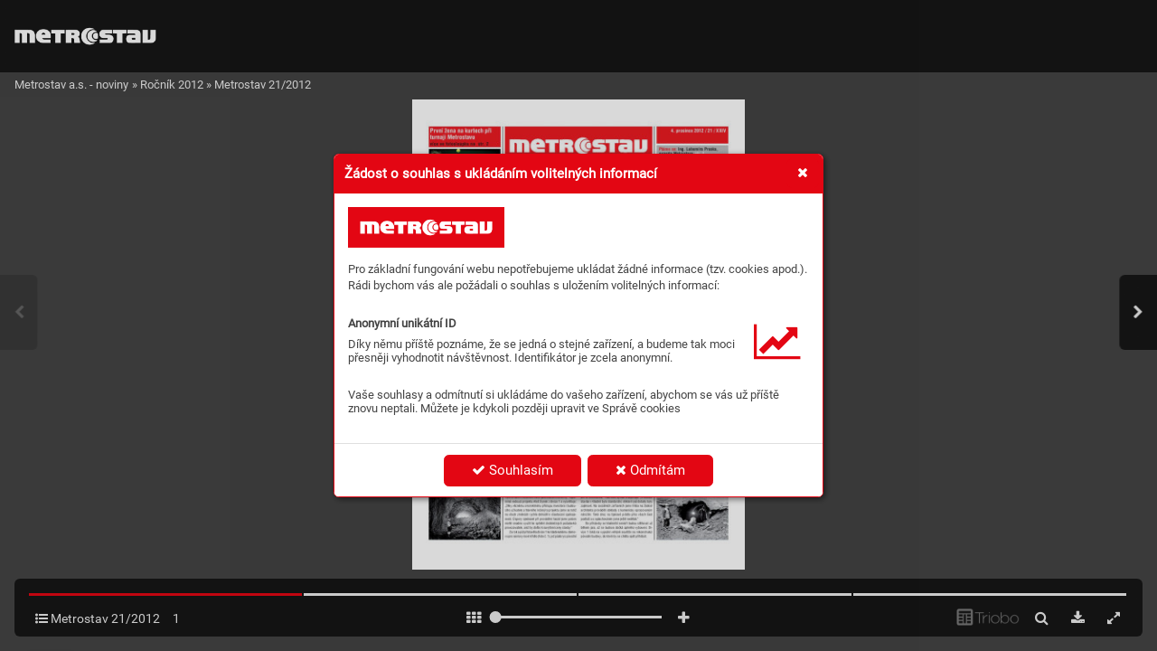

--- FILE ---
content_type: text/html; charset=UTF-8
request_url: https://noviny.metrostav.cz/metrostav-21-2012/strana-1
body_size: 103881
content:
<!DOCTYPE html>
<html lang="cs">
<head>
<!-- ---------------------------------------------------------------
     Powered by Triobo Digital Media Publishing (www.triobo.com)
---------------------------------------------------------------- -->
<title>Strana 1 | Metrostav 21/2012 | Metrostav</title>
<meta charset="utf-8">
<meta id="viewport" name="viewport" content="width=device-width, initial-scale=1, user-scalable=0" />
<meta name="description" content="" />
<meta name="robots" content="index, follow" />
<meta name="mobile-web-app-capable" content="yes" />
<link rel='icon' sizes='180x180' type='image/png' href='https://triobodistribution.blob.core.windows.net/publisher3/appFavicon-23.png' />
<link rel='apple-touch-icon' href='https://triobodistribution.blob.core.windows.net/publisher3/appFavicon-23.png' />
<meta name='apple-mobile-web-app-capable' content='yes' />
<meta name='apple-mobile-web-app-status-bar-style' content='black-translucent' />
<meta name='mobile-web-app-capable' content='yes' />
<meta name='apple-mobile-web-app-title' content='Metrostav a.s. - noviny' />
<meta name='application-name' content='Metrostav a.s. - noviny' />
<meta name='google-site-verification' content='Av0dLDV2SucaW_swfRkDBFN_jOlsZ5odv5GDtxwHS_g' />
<link rel="canonical" href="https://noviny.metrostav.cz/metrostav-21-2012/strana-1" />
<meta property="og:url" content="https://noviny.metrostav.cz/metrostav-21-2012/strana-1" />
<meta property="og:title" content="Strana 1 | Metrostav 21/2012 | Metrostav" />
<meta property="og:description" content="" />
<meta property="og:type" content="article" />
<meta property="og:site_name" content="Metrostav a.s. - noviny" />
<meta property="og:image" content="https://triobodistribution.blob.core.windows.net/public/ogPreview103893.jpg?ts=20211206190528" />
<meta property="og:image:width" content="768" />
<meta property="og:image:height" content="1086" />
<script type="application/ld+json">{"@context":"https://schema.org","@type":"Article","url":"https://noviny.metrostav.cz/metrostav-21-2012/strana-1","headline":"Strana 1","datePublished":"2021-12-06","image":"https://triobodistribution.blob.core.windows.net/public/ogPreview103893.jpg?ts=20211206190528"}</script><script type='text/javascript' src='/_release/tMini.js?20260116085508'></script>
<link type='text/css' href='/_release/tMini.css?20260112123036' rel='stylesheet'>

<script>
 // Define dataLayer and the gtag function.
 window.dataLayer = window.dataLayer || [];
 function gtag(){dataLayer.push(arguments);}

 // Default ad_storage to 'denied'.
 gtag('consent', 'default', {
  'ad_storage': 'denied',
  'analytics_storage': 'denied',
  'functionality_storage': 'denied',
  'personalization_storage': 'denied',
  'security_storage': 'denied',
 });
</script>
<script>(function(w,d,s,l,i){w[l]=w[l]||[];w[l].push({'gtm.start':
new Date().getTime(),event:'gtm.js'});var f=d.getElementsByTagName(s)[0],
j=d.createElement(s),dl=l!='dataLayer'?'&l='+l:'';j.async=true;j.src=
'https://www.googletagmanager.com/gtm.js?id='+i+dl;f.parentNode.insertBefore(j,f);
})(window,document,'script','dataLayer','GTM-PXN38R7');
</script>
<!-- End Google Tag Manager -->
</head>

<body><article>

<!-- application -->
<div class='application' publishers='[{"id":3,"url":"metrostav-as","name":"Metrostav a.s.","fullName":"Metrostav a.s., \u010dlen Skupiny Metrostav","properties":{"headquarters":"Ko\u017eelu\u017esk\u00e1 4, 180 00 Praha 8 \u2013 Libe\u0148","callto":"266\u00a0019\u00a0245","mailto":"","www":"www.metrostav.cz"},"publicationTags":[]}]' platforms='{"ios":"id1554104977","and":"cz.metrostav.noviny"}'>Metrostav a.s. - noviny</div>

<ul class='publications'>


<!-- publication 26: Metrostav -->
<li ord='1' domain='' class='publication' id='26' created='' ts='2025-06-17 07:25:41' url='metrostav' themeId='7120' themeIdBeta='0' languages='cz' properties='{"hasLogo":true,"readerLogos":"BA","pageBackground":"rgb(255,255,255)","pageTextColor":"rgb(68,68,68)","highlightingColor":"rgba(227,6,19,1)","oppositeColor":"rgb(255,255,255)","headerBackground":"rgba(227,6,19,1)","headerIcons":"rgb(255,255,255)","dialogLogo":"B","underdrawingColor":"rgb(242,230,231)","buttonBorderRadius":"0.375em","areaBorderRadius":"0.375em","hasLogoa":true,"themeLogos":"AB","headerText":"rgb(255,255,255)"}' publicationTags='' formatVersion='2'>
<h1 class='title'>Metrostav</h1>
<p class='description'></p>



<!-- issue 3077 -->
<div class='issue' id='3077' ts='2021-12-08 13:27:52' url='metrostav-21-2012' type='0' issueMasterId='488' formatVersion='3' date='2012-12-04' pubDate='' tags='tag106' subscriptionGroups='' languages='' availability='0' visibility='0' productId='' pdfSourceId='122619' pdfParams='{"countOfFonts":3,"bgFormat":"svg"}' properties='{"prices":{"CZK":"0"},"centerfold":0,"enablePDFDownload":1,"isFeatured":0,"omitContent":0}' coverId='120515'>
<h1 class='title'>Metrostav 21/2012</h1>
<p class='description'></p>

<div class='issueMeta' fonts='[]'></div>
<ul class='articles'>
<li class='article' id='103893' ts='2021-12-06 19:05:38' url='strana-1' formatVersion='0' properties='' type='0' ord='1' versionId='120515' isAlwaysFree='0'><a href='/metrostav-21-2012/strana-1'><h3 class='title'>Strana 1</h3><p class='description'></p></a><div class='content'><div id='frame-0' class='frame frame-page frame-typePage' frame-type='page' tbase='' newidcounter='2'><div class='frame frame-typePdf' frame-type='pdf' id='frame-1' tbase=''><img class='frame_pdf' format='["object-fit:cover"]' tbase='' sourceid='src122621'></div></div></div><div class='htmlContent'><div id='pf1' class='pf w0 h0' data-page-no='1'><div class='pc pc1 w0 h0'><img class='bf' alt='' toLoad='bg103893.svg'/><div class='t m0 x0 h1 y0 ff1 fs0 fc0 sc0 ls0 ws0'><span class='fc3 sc0'>xxxx</span></div><div class='t m0 x0 h2 y1 ff1 fs1 fc1 sc0 ls1 ws1'><span class='fc3 sc0'>v</span><span class='fc3 sc0'>í</span><span class='fc3 sc0'>c</span><span class='_ _0'></span><span class='fc3 sc0'>e v</span><span class='fc3 sc0'>e f</span><span class='fc3 sc0'>o</span><span class='_ _0'></span><span class='fc3 sc0'>t</span><span class='_ _0'></span><span class='fc3 sc0'>o</span><span class='fc3 sc0'>r</span><span class='_ _0'></span><span class='fc3 sc0'>e</span><span class='fc3 sc0'>p</span><span class='fc3 sc0'>o</span><span class='fc3 sc0'>r</span><span class='_ _1'></span><span class='fc3 sc0'>t</span><span class='fc3 sc0'>á</span><span class='_ _0'></span><span class='fc3 sc0'>ž</span><span class='_ _0'></span><span class='fc3 sc0'>i n</span><span class='fc3 sc0'>a  s</span><span class='_ _0'></span><span class='fc3 sc0'>t</span><span class='_ _0'></span><span class='fc3 sc0'>r</span><span class='_ _2'></span><span class='fc3 sc0'>. 4</span></div><div class='t m0 x1 h3 y2 ff1 fs2 fc1 sc0 ls2 ws2'>ME<span class='_ _1'></span>TRO<span class='_ _0'></span>S<span class='_ _0'></span>TA<span class='_ _2'></span>V A<span class='_ _0'></span>.S. ČL<span class='_ _0'></span>EN D<span class='_ _0'></span>DM GR<span class='_ _0'></span>OUP</div><div class='t m0 x2 h4 y3 ff2 fs3 fc0 sc0 ls3 ws3'>KR<span class='_ _0'></span>ÁTCE / AK<span class='_ _0'></span>TUÁ<span class='_ _0'></span>LNĚ</div><div class='t m0 x3 h5 y4 ff2 fs4 fc2 sc0 ls4 ws4'>Un<span class='_ _2'></span>i<span class='_ _2'></span>ká<span class='_ _0'></span>tn<span class='_ _2'></span>í d<span class='_ _0'></span>vo<span class='_ _2'></span>j<span class='_ _2'></span>ná<span class='_ _0'></span>s<span class='_ _0'></span>ob<span class='_ _2'></span>ná pror<span class='_ _0'></span>á<span class='_ _0'></span>ž<span class='_ _1'></span>ka</div><div class='t m0 x4 h2 y5 ff1 fs1 fc1 sc0 ls5 ws5'>Video zp<span class='_ _0'></span>ro<span class='_ _0'></span>r<span class='_ _0'></span>á<span class='_ _0'></span>ž<span class='_ _0'></span>k<span class='_ _1'></span>y najdet<span class='_ _0'></span>e nain<span class='_ _0'></span>te<span class='_ _0'></span>rne<span class='_ _0'></span>t<span class='_ _0'></span>u</div><div class='t m0 x4 h6 y6 ff1 fs5 fc1 sc0 ls6 ws5'>So<span class='_ _0'></span>ub<span class='_ _0'></span>ě<span class='_ _0'></span>ž<span class='_ _0'></span>n<span class='_ _0'></span>o<span class='_ _0'></span>u pr<span class='_ _0'></span>o<span class='_ _0'></span>r<span class='_ _0'></span>á<span class='_ _0'></span>ž<span class='_ _0'></span>k<span class='_ _0'></span>u r<span class='_ _1'></span>az<span class='_ _0'></span>ic<span class='_ _0'></span>íc<span class='_ _0'></span>h š<span class='_ _0'></span>t<span class='_ _0'></span>í<span class='_ _0'></span>t<span class='_ _0'></span>ů Tond<span class='_ _0'></span>y aA<span class='_ _0'></span>d<span class='_ _0'></span>él<span class='_ _0'></span>y vme<span class='_ _0'></span>t<span class='_ _0'></span>r<span class='_ _0'></span>u<span class='_ _0'></span> </div><div class='t m0 x4 h6 y7 ff1 fs5 fc1 sc0 ls6 ws5'>V<span class='_ _2'></span>.<span class='_ _0'></span>Ad<span class='_ _0'></span>os<span class='_ _0'></span>t<span class='_ _0'></span>a<span class='_ _0'></span>ni<span class='_ _0'></span>ce D<span class='_ _0'></span>ej<span class='_ _0'></span>v<span class='_ _0'></span>ic<span class='_ _0'></span>k<span class='_ _0'></span>á s<span class='_ _0'></span>i m<span class='_ _0'></span>ů<span class='_ _0'></span>ž<span class='_ _0'></span>e<span class='_ _0'></span>te p<span class='_ _0'></span>r<span class='_ _0'></span>o<span class='_ _0'></span>hl<span class='_ _0'></span>éd<span class='_ _0'></span>no<span class='_ _0'></span>u<span class='_ _0'></span>t z<span class='_ _0'></span>e z<span class='_ _0'></span>á<span class='_ _0'></span>z<span class='_ _0'></span>na<span class='_ _0'></span>mu<span class='_ _0'></span> </div><div class='t m0 x4 h7 y8 ff1 fs5 fc1 sc0 ls6 ws5'>naw<span class='_ _0'></span>eb<span class='_ _0'></span>o<span class='_ _0'></span>v<span class='_ _0'></span>ý<span class='_ _0'></span>c<span class='_ _0'></span>h s<span class='_ _0'></span>t<span class='_ _0'></span>r<span class='_ _0'></span>á<span class='_ _0'></span>nk<span class='_ _0'></span>á<span class='_ _0'></span>c<span class='_ _0'></span>h <span class='ff2 ls7 ws6'>www<span class='_ _2'></span>.<span class='_ _2'></span>met<span class='_ _2'></span>rosta<span class='_ _2'></span>v<span class='_ _2'></span>.<span class='_ _2'></span>cz<span class='ff1 ls5 ws5'>. </span></span></div><div class='t m0 x5 h2 y9 ff1 fs1 fc1 sc0 ls5 ws5'>Oblouk je s<span class='_ _0'></span>v<span class='_ _0'></span>ař<span class='_ _0'></span>en<span class='_ _0'></span>ý</div><div class='t m0 x5 h6 ya ff1 fs5 fc1 sc0 ls6 ws5'>Oc<span class='_ _0'></span>el<span class='_ _0'></span>á<span class='_ _0'></span>ř<span class='_ _0'></span>i di<span class='_ _0'></span>v<span class='_ _0'></span>i<span class='_ _0'></span>z<span class='_ _0'></span>e 3 ve<span class='_ _0'></span>d<span class='_ _0'></span>en<span class='_ _0'></span>í </div><div class='t m0 x5 h6 yb ff1 fs5 fc1 sc0 ls6 ws5'>In<span class='_ _0'></span>g.J<span class='_ _0'></span>in<span class='_ _0'></span>dř<span class='_ _1'></span>ic<span class='_ _0'></span>he<span class='_ _0'></span>m Há<span class='_ _0'></span>t<span class='_ _0'></span>le<span class='_ _0'></span>m </div><div class='t m0 x5 h6 yc ff1 fs5 fc1 sc0 ls8 ws7'>dok<span class='_ _0'></span>on<span class='_ _0'></span>čili 18. list<span class='_ _0'></span>opa<span class='_ _0'></span>du </div><div class='t m0 x5 h6 yd ff1 fs5 fc1 sc0 ls5 ws8'>svar<span class='_ _0'></span>y mezi segment<span class='_ _0'></span>y </div><div class='t m0 x5 h6 ye ff1 fs5 fc1 sc0 ls9 ws9'>ocelového<span class='_ _2'></span>oblouk<span class='_ _0'></span>u T<span class='_ _2'></span>rojského </div><div class='t m0 x5 h6 yf ff1 fs5 fc1 sc0 ls6 ws5'>mo<span class='_ _0'></span>s<span class='_ _0'></span>t<span class='_ _0'></span>u. P<span class='_ _0'></span>r<span class='_ _0'></span>a<span class='_ _0'></span>c<span class='_ _0'></span>ov<span class='_ _0'></span>n<span class='_ _0'></span>íc<span class='_ _0'></span>i di<span class='_ _0'></span>v<span class='_ _0'></span>i<span class='_ _0'></span>ze5<span class='_ _0'></span> </div><div class='t m0 x5 h6 y10 ff1 fs5 fc1 sc0 ls6 ws5'>zpr<span class='_ _0'></span>o<span class='_ _0'></span>v<span class='_ _0'></span>oz<span class='_ _0'></span>u B<span class='_ _0'></span>c.A<span class='_ _0'></span>l<span class='_ _0'></span>ex<span class='_ _0'></span>a<span class='_ _0'></span>nd<span class='_ _0'></span>r<span class='_ _0'></span>a<span class='_ _0'></span> </div><div class='t m0 x4 h6 y11 ff1 fs5 fc1 sc0 ls6 ws5'>Tvr<span class='_ _1'></span>ze dí<span class='_ _0'></span>l<span class='_ _0'></span>c<span class='_ _0'></span>e ná<span class='_ _0'></span>s<span class='_ _0'></span>le<span class='_ _0'></span>dn<span class='_ _0'></span>ě u<span class='_ _0'></span>v<span class='_ _0'></span>oln<span class='_ _0'></span>il<span class='_ _0'></span>i ze z<span class='_ _1'></span>áv<span class='_ _0'></span>ěs<span class='_ _0'></span>ů h<span class='_ _0'></span>y<span class='_ _0'></span>dr<span class='_ _1'></span>auli<span class='_ _0'></span>c<span class='_ _0'></span>ké<span class='_ _0'></span>h<span class='_ _0'></span>o </div><div class='t m0 x4 h6 y12 ff1 fs5 fc1 sc0 ls6 wsa'>s<span class='_ _0'></span>y<span class='_ _0'></span>s<span class='_ _0'></span>t<span class='_ _0'></span>ém<span class='_ _0'></span>u, k<span class='_ _1'></span>te<span class='_ _0'></span>r<span class='_ _0'></span>ý<span class='_ _0'></span>m s<span class='_ _0'></span>e z<span class='_ _1'></span>ved<span class='_ _0'></span>al<span class='_ _0'></span>y, a ob<span class='_ _0'></span>lo<span class='_ _0'></span>u<span class='_ _0'></span>k se s<span class='_ _0'></span>t<span class='_ _1'></span>al sa<span class='_ _0'></span>mo<span class='_ _0'></span>n<span class='_ _0'></span>os<span class='_ _0'></span>n<span class='_ _0'></span>ý<span class='_ _0'></span>m.</div><div class='t m0 x4 h2 y13 ff1 fs1 fc1 sc0 ls5 ws5'>Cena z<span class='_ _0'></span>a e<span class='_ _0'></span>ner<span class='_ _0'></span>ge<span class='_ _0'></span>tic<span class='_ _0'></span>kou s<span class='_ _0'></span>t<span class='_ _0'></span>av<span class='_ _0'></span>b<span class='_ _0'></span>u ro<span class='_ _0'></span>k<span class='_ _0'></span>u</div><div class='t m0 x4 h6 y14 ff1 fs5 fc1 sc0 ls6 ws5'>M<span class='_ _0'></span>V<span class='_ _0'></span>E, j<span class='_ _0'></span>e<span class='_ _0'></span>z ar<span class='_ _0'></span>y<span class='_ _0'></span>b<span class='_ _0'></span>í př<span class='_ _1'></span>ech<span class='_ _0'></span>o<span class='_ _0'></span>d vBe<span class='_ _0'></span>r<span class='_ _0'></span>o<span class='_ _0'></span>un<span class='_ _0'></span>ě, k<span class='_ _1'></span>te<span class='_ _0'></span>r<span class='_ _0'></span>é v<span class='_ _0'></span>y<span class='_ _0'></span>b<span class='_ _0'></span>u<span class='_ _0'></span>do<span class='_ _0'></span>v<span class='_ _0'></span>al t<span class='_ _1'></span>ým<span class='_ _0'></span> </div><div class='t m0 x4 h6 y15 ff1 fs5 fc1 sc0 ls6 ws5'>In<span class='_ _0'></span>g.L<span class='_ _0'></span>ub<span class='_ _0'></span>o<span class='_ _0'></span>š<span class='_ _0'></span>e J<span class='_ _0'></span>on<span class='_ _0'></span>á<span class='_ _0'></span>š<span class='_ _0'></span>e zdi<span class='_ _0'></span>v<span class='_ _0'></span>iz<span class='_ _0'></span>e6, z<span class='_ _0'></span>í<span class='_ _0'></span>s<span class='_ _0'></span>k<span class='_ _0'></span>al<span class='_ _0'></span>y C<span class='_ _0'></span>en<span class='_ _0'></span>u v<span class='_ _0'></span>eř<span class='_ _0'></span>e<span class='_ _0'></span>jn<span class='_ _0'></span>o<span class='_ _0'></span>s<span class='_ _0'></span>t<span class='_ _0'></span>i </div><div class='t m0 x4 h6 y16 ff1 fs5 fc1 sc0 ls6 ws5'>vde<span class='_ _0'></span>s<span class='_ _0'></span>á<span class='_ _0'></span>té<span class='_ _0'></span>m r<span class='_ _0'></span>o<span class='_ _0'></span>č<span class='_ _0'></span>ní<span class='_ _1'></span>ku s<span class='_ _0'></span>o<span class='_ _0'></span>u<span class='_ _0'></span>tě<span class='_ _1'></span>že Č<span class='_ _0'></span>e<span class='_ _0'></span>s<span class='_ _0'></span>ká e<span class='_ _0'></span>n<span class='_ _0'></span>er<span class='_ _0'></span>g<span class='_ _0'></span>e<span class='_ _0'></span>ti<span class='_ _0'></span>c<span class='_ _0'></span>k<span class='_ _0'></span>á ae<span class='_ _0'></span>ko<span class='_ _0'></span>lo<span class='_ _0'></span>gi<span class='_ _0'></span>c<span class='_ _0'></span>ká<span class='_ _0'></span> </div><div class='t m0 x4 h6 y17 ff1 fs5 fc1 sc0 lsa wsb'>stav<span class='_ _0'></span>ba/<span class='_ _0'></span>projekt<span class='_ _0'></span>/<span class='_ _0'></span>inovace 2011<span class='_ _2'></span>. Cenu<span class='_ _2'></span> přev<span class='_ _0'></span>z<span class='_ _0'></span>al 20<span class='_ _2'></span>. listopadu </div><div class='t m0 x4 h6 y18 ff1 fs5 fc1 sc0 ls6 ws5'>ve<span class='_ _0'></span>do<span class='_ _0'></span>u<span class='_ _0'></span>cí p<span class='_ _0'></span>r<span class='_ _0'></span>oj<span class='_ _0'></span>ek<span class='_ _1'></span>t<span class='_ _0'></span>u In<span class='_ _0'></span>g. J<span class='_ _0'></span>on<span class='_ _0'></span>á<span class='_ _0'></span>š, o<span class='_ _0'></span>bc<span class='_ _0'></span>h<span class='_ _0'></span>od<span class='_ _0'></span>n<span class='_ _0'></span>í ná<span class='_ _0'></span>mě<span class='_ _0'></span>s<span class='_ _0'></span>t<span class='_ _0'></span>e<span class='_ _0'></span>k di<span class='_ _0'></span>v<span class='_ _0'></span>i<span class='_ _0'></span>z<span class='_ _0'></span>e 6.</div><div class='t m0 x4 h2 y19 ff1 fs1 fc1 sc0 ls5 ws5'>Wellnes<span class='_ _0'></span>s Ho<span class='_ _0'></span>tel B<span class='_ _0'></span>y<span class='_ _0'></span>s<span class='_ _0'></span>t<span class='_ _0'></span>r<span class='_ _0'></span>á se lidem lí<span class='_ _0'></span>bí</div><div class='t m0 x4 h6 y1a ff1 fs5 fc1 sc0 ls6 ws5'>Ce<span class='_ _0'></span>n<span class='_ _0'></span>u ve<span class='_ _0'></span>ř<span class='_ _0'></span>e<span class='_ _0'></span>jn<span class='_ _0'></span>o<span class='_ _0'></span>s<span class='_ _0'></span>t<span class='_ _0'></span>i ve s<span class='_ _0'></span>lo<span class='_ _0'></span>v<span class='_ _0'></span>en<span class='_ _0'></span>s<span class='_ _0'></span>k<span class='_ _0'></span>éso<span class='_ _0'></span>u<span class='_ _0'></span>t<span class='_ _0'></span>ě<span class='_ _0'></span>ž<span class='_ _0'></span>i S<span class='_ _0'></span>t<span class='_ _0'></span>av<span class='_ _0'></span>b<span class='_ _0'></span>a r<span class='_ _0'></span>o<span class='_ _0'></span>k<span class='_ _0'></span>a2<span class='_ _0'></span>0<span class='_ _0'></span>12 </div><div class='t m0 x4 h6 y1b ff1 fs5 fc1 sc0 ls6 ws5'>ob<span class='_ _0'></span>dr<span class='_ _1'></span>že<span class='_ _0'></span>la r<span class='_ _1'></span>eko<span class='_ _0'></span>n<span class='_ _0'></span>s<span class='_ _0'></span>t<span class='_ _0'></span>r<span class='_ _0'></span>u<span class='_ _0'></span>kc<span class='_ _0'></span>e h<span class='_ _0'></span>o<span class='_ _0'></span>te<span class='_ _0'></span>lu B<span class='_ _0'></span>y<span class='_ _0'></span>s<span class='_ _1'></span>tr<span class='_ _0'></span>á vo<span class='_ _0'></span>bc<span class='_ _0'></span>i Tále s<span class='_ _0'></span> </div><div class='t m0 x4 h6 y1c ff1 fs5 fc1 sc0 ls6 ws5'>př<span class='_ _0'></span>í<span class='_ _0'></span>s<span class='_ _0'></span>t<span class='_ _0'></span>a<span class='_ _0'></span>v<span class='_ _0'></span>bo<span class='_ _0'></span>u w<span class='_ _0'></span>ell<span class='_ _0'></span>ne<span class='_ _0'></span>s<span class='_ _0'></span>s c<span class='_ _0'></span>e<span class='_ _0'></span>nt<span class='_ _0'></span>r<span class='_ _0'></span>a<span class='_ _0'></span>. P<span class='_ _0'></span>r<span class='_ _0'></span>oje<span class='_ _0'></span>k<span class='_ _1'></span>t ří<span class='_ _0'></span>di<span class='_ _0'></span>li pr<span class='_ _1'></span>aco<span class='_ _0'></span>v<span class='_ _0'></span>n<span class='_ _0'></span>íc<span class='_ _0'></span>i </div><div class='t m0 x4 h6 y1d ff1 fs5 fc1 sc0 ls6 ws5'>Me<span class='_ _0'></span>t<span class='_ _0'></span>r<span class='_ _0'></span>o<span class='_ _0'></span>s<span class='_ _0'></span>t<span class='_ _0'></span>a<span class='_ _0'></span>v<span class='_ _0'></span>uS<span class='_ _0'></span>K ace<span class='_ _0'></span>n<span class='_ _0'></span>u 15. lis<span class='_ _1'></span>to<span class='_ _0'></span>pa<span class='_ _0'></span>du p<span class='_ _0'></span>ř<span class='_ _0'></span>e<span class='_ _0'></span>v<span class='_ _0'></span>z<span class='_ _0'></span>a<span class='_ _0'></span>l je<span class='_ _0'></span>ho g<span class='_ _0'></span>e<span class='_ _0'></span>ne<span class='_ _0'></span>r<span class='_ _0'></span>ál<span class='_ _0'></span>ní<span class='_ _0'></span> </div><div class='t m0 x4 h6 y1e ff1 fs5 fc1 sc0 ls6 ws5'>ř<span class='_ _0'></span>ed<span class='_ _0'></span>i<span class='_ _0'></span>te<span class='_ _0'></span>l In<span class='_ _0'></span>g.M<span class='_ _0'></span>ir<span class='_ _0'></span>o<span class='_ _0'></span>s<span class='_ _0'></span>la<span class='_ _0'></span>v Z<span class='_ _0'></span>ob<span class='_ _0'></span>an<span class='_ _0'></span>í<span class='_ _0'></span>k<span class='_ _0'></span>, M<span class='_ _0'></span>B<span class='_ _0'></span>A<span class='_ _0'></span>. Gr<span class='_ _0'></span>a<span class='_ _0'></span>t<span class='_ _0'></span>ul<span class='_ _0'></span>uj<span class='_ _0'></span>em<span class='_ _0'></span>e!</div><div class='t m0 x4 h2 y1f ff1 fs1 fc1 sc0 lsb wsc'>Př<span class='_ _1'></span>ipomínk<span class='_ _0'></span>a pr<span class='_ _0'></span>es<span class='_ _0'></span>t<span class='_ _0'></span>iž<span class='_ _0'></span>ní<span class='_ _0'></span>ho oc<span class='_ _0'></span>enění</div><div class='t m0 x4 h6 y20 ff1 fs5 fc1 sc0 ls6 ws5'>V Ce<span class='_ _0'></span>n<span class='_ _0'></span>t<span class='_ _0'></span>r<span class='_ _0'></span>u t<span class='_ _0'></span>ec<span class='_ _0'></span>h<span class='_ _0'></span>ni<span class='_ _0'></span>ck<span class='_ _0'></span>é<span class='_ _0'></span>ho v<span class='_ _1'></span>zd<span class='_ _0'></span>ěl<span class='_ _0'></span>á<span class='_ _0'></span>v<span class='_ _0'></span>ání O<span class='_ _0'></span>s<span class='_ _1'></span>tr<span class='_ _0'></span>o<span class='_ _0'></span>v by<span class='_ _0'></span>l<span class='_ _0'></span>a 2<span class='_ _0'></span>2. li<span class='_ _0'></span>s<span class='_ _0'></span>t<span class='_ _0'></span>o<span class='_ _0'></span>pa<span class='_ _0'></span>du<span class='_ _0'></span> </div><div class='t m0 x4 h6 y21 ff1 fs5 fc1 sc0 ls6 ws5'>od<span class='_ _0'></span>ha<span class='_ _0'></span>le<span class='_ _0'></span>na p<span class='_ _0'></span>a<span class='_ _0'></span>mě<span class='_ _0'></span>t<span class='_ _0'></span>n<span class='_ _0'></span>í de<span class='_ _0'></span>s<span class='_ _0'></span>k<span class='_ _0'></span>a. P<span class='_ _0'></span>ř<span class='_ _1'></span>ipo<span class='_ _0'></span>mí<span class='_ _0'></span>ná, ž<span class='_ _0'></span>e d<span class='_ _0'></span>í<span class='_ _0'></span>lo, j<span class='_ _0'></span>eh<span class='_ _0'></span>o<span class='_ _0'></span>ž s<span class='_ _0'></span>t<span class='_ _0'></span>a<span class='_ _0'></span>v<span class='_ _0'></span>b<span class='_ _0'></span>u  </div><div class='t m0 x4 h6 y22 ff1 fs5 fc1 sc0 ls6 ws5'>ří<span class='_ _0'></span>di<span class='_ _0'></span>l t<span class='_ _0'></span>ý<span class='_ _0'></span>m J<span class='_ _0'></span>an<span class='_ _0'></span>a M<span class='_ _0'></span>r<span class='_ _0'></span>á<span class='_ _0'></span>z<span class='_ _0'></span>ezdi<span class='_ _0'></span>v<span class='_ _0'></span>iz<span class='_ _0'></span>e9, z<span class='_ _0'></span>í<span class='_ _0'></span>s<span class='_ _0'></span>ka<span class='_ _0'></span>lo vs<span class='_ _0'></span>o<span class='_ _0'></span>u<span class='_ _0'></span>tě<span class='_ _1'></span>ži S<span class='_ _0'></span>t<span class='_ _0'></span>a<span class='_ _0'></span>v<span class='_ _0'></span>ba<span class='_ _0'></span> </div><div class='t m0 x4 h6 y23 ff1 fs5 fc1 sc0 ls6 ws5'>r<span class='_ _0'></span>ok<span class='_ _1'></span>u20<span class='_ _0'></span>12 C<span class='_ _0'></span>en<span class='_ _0'></span>u p<span class='_ _0'></span>ř<span class='_ _0'></span>ed<span class='_ _0'></span>s<span class='_ _0'></span>e<span class='_ _0'></span>d<span class='_ _0'></span>y Se<span class='_ _0'></span>n<span class='_ _0'></span>át<span class='_ _0'></span>u P<span class='_ _0'></span>a<span class='_ _0'></span>r<span class='_ _0'></span>la<span class='_ _0'></span>me<span class='_ _0'></span>n<span class='_ _0'></span>tuČ<span class='_ _0'></span>R<span class='_ _0'></span>. </div><div class='t m0 x4 h2 y24 ff1 fs1 fc1 sc0 ls5 ws5'>Blí<span class='_ _1'></span>ží se Zim<span class='_ _0'></span>ní spor<span class='_ _1'></span>tov<span class='_ _0'></span>ní h<span class='_ _0'></span>r<span class='_ _1'></span>y Met<span class='_ _0'></span>r<span class='_ _0'></span>os<span class='_ _0'></span>t<span class='_ _0'></span>av<span class='_ _0'></span>u</div><div class='t m0 x4 h6 y25 ff1 fs5 fc1 sc0 ls6 ws5'>Na i<span class='_ _0'></span>n<span class='_ _0'></span>t<span class='_ _0'></span>r<span class='_ _0'></span>an<span class='_ _0'></span>e<span class='_ _0'></span>t<span class='_ _0'></span>u se m<span class='_ _0'></span>ů<span class='_ _0'></span>ž<span class='_ _0'></span>e<span class='_ _0'></span>t<span class='_ _0'></span>e př<span class='_ _1'></span>ihl<span class='_ _0'></span>á<span class='_ _0'></span>si<span class='_ _0'></span>t n<span class='_ _0'></span>a Zi<span class='_ _0'></span>mn<span class='_ _0'></span>í s<span class='_ _0'></span>po<span class='_ _0'></span>r<span class='_ _0'></span>t<span class='_ _0'></span>o<span class='_ _0'></span>v<span class='_ _0'></span>ní h<span class='_ _0'></span>r<span class='_ _1'></span>y </div><div class='t m0 x4 h6 y26 ff1 fs5 fc1 sc0 ls6 ws5'>Me<span class='_ _0'></span>t<span class='_ _0'></span>r<span class='_ _0'></span>o<span class='_ _0'></span>s<span class='_ _0'></span>t<span class='_ _0'></span>a<span class='_ _0'></span>v<span class='_ _0'></span>u, k<span class='_ _1'></span>te<span class='_ _0'></span>r<span class='_ _0'></span>é se b<span class='_ _0'></span>u<span class='_ _0'></span>do<span class='_ _0'></span>u k<span class='_ _0'></span>on<span class='_ _0'></span>a<span class='_ _0'></span>t 2<span class='_ _0'></span>5. a 2<span class='_ _0'></span>6.le<span class='_ _0'></span>d<span class='_ _0'></span>na 2<span class='_ _0'></span>0<span class='_ _0'></span>13<span class='_ _0'></span> </div><div class='t m0 x4 h6 y27 ff1 fs5 fc1 sc0 ls6 ws5'>vly<span class='_ _1'></span>ž<span class='_ _0'></span>ař<span class='_ _1'></span>sk<span class='_ _0'></span>ém a<span class='_ _0'></span>r<span class='_ _0'></span>e<span class='_ _0'></span>álu Š<span class='_ _0'></span>a<span class='_ _0'></span>c<span class='_ _0'></span>h<span class='_ _0'></span>t<span class='_ _0'></span>y v<span class='_ _0'></span>e V<span class='_ _0'></span>y<span class='_ _0'></span>s<span class='_ _0'></span>o<span class='_ _0'></span>ké<span class='_ _0'></span>m n<span class='_ _0'></span>ad J<span class='_ _0'></span>iz<span class='_ _0'></span>e<span class='_ _0'></span>r<span class='_ _0'></span>ou<span class='_ _0'></span>.</div><div class='t m0 x6 h8 y28 ff2 fs6 fc1 sc0 lsc wsd'>Pr<span class='_ _3'></span>v<span class='_ _0'></span>ní<span class='_ _0'></span> r<span class='_ _1'></span>a<span class='_ _0'></span>ž<span class='_ _1'></span>b<span class='_ _0'></span>a<span class='_ _0'></span> s<span class='_ _0'></span>ko<span class='_ _0'></span>nčila</div><div class='t m0 x6 h9 y29 ff1 fs7 fc1 sc0 lsd wse'>Ra<span class='_ _0'></span>z<span class='_ _0'></span>ič<span class='_ _0'></span>i z<span class='_ _0'></span>e s<span class='_ _0'></span>t<span class='_ _0'></span>ř<span class='_ _0'></span>e<span class='_ _0'></span>di<span class='_ _0'></span>sk<span class='_ _0'></span>a p<span class='_ _0'></span>od<span class='_ _0'></span>z<span class='_ _0'></span>e<span class='_ _0'></span>mí di<span class='_ _0'></span>v<span class='_ _0'></span>i<span class='_ _0'></span>ze 1 d<span class='_ _0'></span>o<span class='_ _0'></span>ko<span class='_ _0'></span>n<span class='_ _0'></span>či<span class='_ _0'></span>li př<span class='_ _0'></span>í<span class='_ _0'></span>v<span class='_ _0'></span>od<span class='_ _0'></span>ní<span class='_ _0'></span> </div><div class='t m0 x6 h9 y2a ff1 fs7 fc1 sc0 lsd wsf'>š<span class='_ _0'></span>t<span class='_ _0'></span>olu<span class='_ _0'></span>, k<span class='_ _0'></span>t<span class='_ _0'></span>e<span class='_ _0'></span>r<span class='_ _0'></span>á po<span class='_ _0'></span>m<span class='_ _0'></span>ů<span class='_ _0'></span>ž<span class='_ _0'></span>e Ja<span class='_ _0'></span>bl<span class='_ _0'></span>on<span class='_ _0'></span>ec o<span class='_ _0'></span>c<span class='_ _0'></span>hr<span class='_ _0'></span>á<span class='_ _0'></span>ni<span class='_ _0'></span>t p<span class='_ _0'></span>ř<span class='_ _0'></span>e<span class='_ _0'></span>d ve<span class='_ _0'></span>lk<span class='_ _0'></span>ou v<span class='_ _0'></span>o<span class='_ _0'></span><span class='ls5 ws5'>-</span></div><div class='t m0 x6 h9 y2b ff1 fs7 fc1 sc0 lsd ws10'>do<span class='_ _0'></span>u z L<span class='_ _0'></span>už<span class='_ _0'></span>i<span class='_ _0'></span>c<span class='_ _0'></span>ké a B<span class='_ _0'></span>í<span class='_ _0'></span>lé Ni<span class='_ _0'></span>s<span class='_ _0'></span>y. Po<span class='_ _0'></span>sl<span class='_ _0'></span>ed<span class='_ _0'></span>ní<span class='_ _0'></span>o<span class='_ _0'></span>d<span class='_ _0'></span>s<span class='_ _0'></span>t<span class='_ _0'></span>ř<span class='_ _0'></span>el v n<span class='_ _0'></span>í 2<span class='_ _0'></span>1.li<span class='_ _0'></span>s<span class='ls5 ws5'>-</span></div><div class='t m0 x6 h9 y2c ff1 fs7 fc1 sc0 lsd ws11'>to<span class='_ _0'></span>pa<span class='_ _0'></span>d<span class='_ _0'></span>u pr<span class='_ _0'></span>o<span class='_ _0'></span>ve<span class='_ _0'></span>dl ř<span class='_ _1'></span>edi<span class='_ _0'></span>te<span class='_ _0'></span>l di<span class='_ _0'></span>v<span class='_ _0'></span>iz<span class='_ _0'></span>e I<span class='_ _0'></span>n<span class='_ _0'></span>g.J<span class='_ _0'></span>a<span class='_ _0'></span>r<span class='_ _0'></span>os<span class='_ _0'></span>la<span class='_ _0'></span>v H<span class='_ _0'></span>er<span class='_ _0'></span>a<span class='_ _0'></span>n.</div><div class='t m0 x6 ha y2d ff3 fs7 fc1 sc0 lsd ws12'> <span class='_ _4'> </span>„N<span class='_ _0'></span>as<span class='_ _0'></span>t<span class='_ _0'></span>av<span class='_ _0'></span>b<span class='_ _0'></span>ě j<span class='_ _0'></span>sm<span class='_ _0'></span>e po<span class='_ _0'></span>pr<span class='_ _0'></span>v<span class='_ _0'></span>é vhi<span class='_ _0'></span>s<span class='_ _0'></span>to<span class='_ _0'></span>ri<span class='_ _0'></span>i s<span class='_ _0'></span>tř<span class='_ _0'></span>e<span class='_ _0'></span>di<span class='_ _0'></span>sk<span class='_ _0'></span>a p<span class='_ _0'></span>ou<span class='_ _0'></span>ž<span class='_ _0'></span>ili v<span class='_ _0'></span>r<span class='ls5 ws5'>-</span></div><div class='t m1 x6 ha y2e ff3 fs7 fc1 sc0 lsd ws13'>t<span class='_ _0'></span>ac<span class='_ _0'></span>í v<span class='_ _0'></span>ůz<span class='_ _0'></span>,“ ří<span class='_ _0'></span>k<span class='_ _0'></span>á v<span class='_ _0'></span>ed<span class='_ _0'></span>ou<span class='_ _0'></span>cí pr<span class='_ _0'></span>ov<span class='_ _0'></span>oz<span class='_ _0'></span>u In<span class='_ _0'></span>g.Pave<span class='_ _0'></span>l K<span class='_ _0'></span>ac<span class='_ _0'></span>í<span class='_ _1'></span>ř a<span class='_ _2'></span>po<span class='_ _0'></span>pi<span class='_ _0'></span>su<span class='_ _0'></span>je:<span class='_ _0'></span> </div><div class='t m0 x6 ha y2f ff3 fs7 fc1 sc0 lsd ws14'>„P<span class='_ _0'></span>ro r<span class='_ _0'></span>a<span class='_ _1'></span>žbu š<span class='_ _0'></span>t<span class='_ _0'></span>ol<span class='_ _0'></span>y sp<span class='_ _0'></span>ro<span class='_ _0'></span>f<span class='_ _0'></span>il<span class='_ _0'></span>em p<span class='_ _0'></span>ouh<span class='_ _0'></span>ýc<span class='_ _0'></span>h 14 m² j<span class='_ _0'></span>sme s<span class='_ _0'></span>i pů<span class='_ _0'></span>j<span class='_ _0'></span>či<span class='_ _0'></span>li </div><div class='t m0 x6 ha y30 ff3 fs7 fc1 sc0 lsd ws15'>je<span class='_ _0'></span>dn<span class='_ _0'></span>ol<span class='_ _0'></span>a<span class='_ _0'></span>fe<span class='_ _0'></span>to<span class='_ _0'></span>v<span class='_ _1'></span>ý Boo<span class='_ _0'></span>me<span class='_ _0'></span>r 104 At<span class='_ _0'></span>l<span class='_ _0'></span>a<span class='_ _0'></span>s Co<span class='_ _0'></span>pc<span class='_ _0'></span>o a<span class='_ _1'></span>n<span class='_ _0'></span>a<span class='_ _0'></span>š<span class='_ _0'></span>e vo<span class='_ _0'></span>lb<span class='_ _0'></span>a in<span class='_ _0'></span><span class='ls5 ws5'>-</span></div><div class='t m0 x6 ha y31 ff3 fs7 fc1 sc0 lsd ws11'>spi<span class='_ _0'></span>ro<span class='_ _0'></span>va<span class='_ _0'></span>l<span class='_ _0'></span>a i<span class='_ _0'></span>di<span class='_ _0'></span>vi<span class='_ _0'></span>z<span class='_ _0'></span>i 5, k<span class='_ _1'></span>ter<span class='_ _0'></span>á n<span class='_ _0'></span>ed<span class='_ _0'></span>al<span class='_ _0'></span>e<span class='_ _0'></span>ko r<span class='_ _0'></span>a<span class='_ _0'></span>z<span class='_ _0'></span>í od<span class='_ _0'></span>pa<span class='_ _0'></span>dn<span class='_ _0'></span>í š<span class='_ _0'></span>to<span class='_ _0'></span>lu.“ </div><div class='t m0 x6 ha y32 ff3 fs7 fc1 sc0 lse ws16'> <span class='_ _5'> </span>Protip<span class='_ _0'></span>ovodňová opa<span class='_ _0'></span>tření prová<span class='_ _0'></span>dí tý<span class='_ _0'></span>m Ing.<span class='_ _0'></span>Mir<span class='_ _0'></span>oslava </div><div class='t m0 x6 ha y33 ff3 fs7 fc1 sc0 lsd ws17'>Vl<span class='_ _0'></span>k<span class='_ _0'></span>a zd<span class='_ _0'></span>iv<span class='_ _0'></span>i<span class='_ _0'></span>ze 5 a<span class='_ _0'></span>di<span class='_ _0'></span>v<span class='_ _0'></span>iz<span class='_ _0'></span>e 1 pr<span class='_ _0'></span>o n<span class='_ _0'></span>ěj p<span class='_ _0'></span>r<span class='_ _0'></span>ac<span class='_ _0'></span>ov<span class='_ _0'></span>a<span class='_ _0'></span>la v<span class='_ _0'></span>sub<span class='_ _0'></span>do<span class='_ _0'></span>d<span class='_ _0'></span>ávc<span class='_ _0'></span>e<span class='_ _0'></span>. </div><div class='t m0 x6 ha y34 ff3 fs7 fc1 sc0 lsd ws18'>V<span class='_ _0'></span>y<span class='_ _0'></span>ž<span class='_ _0'></span>il<span class='_ _0'></span>a z<span class='_ _0'></span>ku<span class='_ _0'></span>š<span class='_ _0'></span>en<span class='_ _0'></span>os<span class='_ _0'></span>t<span class='_ _0'></span>i, k<span class='_ _1'></span>ter<span class='_ _0'></span>é m<span class='_ _0'></span>á smal<span class='_ _0'></span>ý<span class='_ _0'></span>mi r<span class='_ _0'></span>a<span class='_ _0'></span>ž<span class='_ _0'></span>b<span class='_ _0'></span>am<span class='_ _0'></span>i, apř<span class='_ _0'></span>ek<span class='_ _0'></span>on<span class='_ _0'></span>a<span class='ls5 ws5'>-</span></div><div class='t m0 x6 ha y35 ff3 fs7 fc1 sc0 lsd ws19'>la t<span class='_ _0'></span>u i<span class='_ _1'></span>sv<span class='_ _0'></span>ůj r<span class='_ _0'></span>ek<span class='_ _0'></span>or<span class='_ _0'></span>d v<span class='_ _1'></span>dél<span class='_ _0'></span>c<span class='_ _0'></span>e dop<span class='_ _0'></span>r<span class='_ _0'></span>av<span class='_ _1'></span>y suc<span class='_ _0'></span>hé p<span class='_ _0'></span>r<span class='_ _0'></span>ef<span class='_ _0'></span>a<span class='_ _0'></span>br<span class='_ _0'></span>ik<span class='_ _0'></span>ov<span class='_ _0'></span>an<span class='_ _0'></span>é </div><div class='t m0 x6 ha y36 ff3 fs7 fc1 sc0 lsd ws1a'>sm<span class='_ _0'></span>ěs<span class='_ _0'></span>i pr<span class='_ _0'></span>o s<span class='_ _0'></span>tř<span class='_ _0'></span>í<span class='_ _0'></span>k<span class='_ _0'></span>a<span class='_ _0'></span>n<span class='_ _0'></span>é os<span class='_ _0'></span>t<span class='_ _0'></span>ěn<span class='_ _0'></span>í – do<span class='_ _0'></span>st<span class='_ _1'></span>ala j<span class='_ _0'></span>i a<span class='_ _0'></span>ž n<span class='_ _0'></span>a<span class='_ _0'></span>kon<span class='_ _0'></span>e<span class='_ _0'></span>c 6<span class='_ _0'></span>0<span class='_ _0'></span>0 m </div><div class='t m0 x6 ha y37 ff3 fs7 fc1 sc0 lsd ws1b'>dlo<span class='_ _0'></span>uh<span class='_ _0'></span>é š<span class='_ _0'></span>to<span class='_ _0'></span>ly. „<span class='_ _2'></span>V<span class='_ _0'></span>p<span class='_ _0'></span>r<span class='_ _0'></span>v<span class='_ _0'></span>ní<span class='_ _0'></span>ch 3<span class='_ _0'></span>5 m t<span class='_ _0'></span>un<span class='_ _0'></span>el<span class='_ _0'></span>u js<span class='_ _0'></span>me z<span class='_ _0'></span>a<span class='_ _0'></span>s<span class='_ _0'></span>t<span class='_ _0'></span>ihl<span class='_ _0'></span>i da<span class='_ _0'></span>l<span class='_ _0'></span>eko<span class='_ _0'></span> </div><div class='t m0 x6 ha y38 ff3 fs7 fc1 sc0 lsd ws1c'>hor<span class='_ _1'></span>ší ge<span class='_ _0'></span>ol<span class='_ _0'></span>og<span class='_ _0'></span>ic<span class='_ _0'></span>ké p<span class='_ _0'></span>o<span class='_ _0'></span>dmí<span class='_ _0'></span>nk<span class='_ _1'></span>y<span class='_ _2'></span>, n<span class='_ _0'></span>e<span class='_ _0'></span>ž č<span class='_ _0'></span>ek<span class='_ _0'></span>a<span class='_ _0'></span>l pr<span class='_ _0'></span>oj<span class='_ _0'></span>ek<span class='_ _1'></span>t. M<span class='_ _0'></span>us<span class='_ _0'></span>el<span class='_ _0'></span>i </div><div class='t m2 x6 ha y39 ff3 fs7 fc1 sc0 lsf ws1d'>jsme<span class='_ _2'></span> ho proto<span class='_ _6'></span> nechat předělat,<span class='_ _2'></span> víc kotvi<span class='_ _0'></span>t, in<span class='_ _2'></span>jek<span class='_ _0'></span>tovat, zesílit </div><div class='t m0 x6 ha y3a ff3 fs7 fc1 sc0 lsd ws1e'>pr<span class='_ _0'></span>im<span class='_ _0'></span>ár<span class='_ _0'></span>ní o<span class='_ _0'></span>s<span class='_ _0'></span>tě<span class='_ _0'></span>ní<span class='_ _0'></span>, a<span class='_ _3'></span>t<span class='_ _0'></span>o ná<span class='_ _0'></span>s h<span class='_ _0'></span>odn<span class='_ _0'></span>ě z<span class='_ _0'></span>dr<span class='_ _0'></span>ž<span class='_ _0'></span>e<span class='_ _0'></span>lo,“ v<span class='_ _0'></span>zp<span class='_ _0'></span>om<span class='_ _0'></span>ín<span class='_ _0'></span>á Ji<span class='_ _0'></span>ř<span class='_ _0'></span>í </div><div class='t m0 x6 ha y3b ff3 fs7 fc1 sc0 lsd ws1f'>Nov<span class='_ _0'></span>á<span class='_ _0'></span>k<span class='_ _0'></span>. „<span class='_ _2'></span>V<span class='_ _3'></span>l<span class='_ _0'></span>ib<span class='_ _0'></span>er<span class='_ _0'></span>e<span class='_ _0'></span>ck<span class='_ _1'></span>ých ž<span class='_ _0'></span>ul<span class='_ _0'></span>á<span class='_ _0'></span>ch s<span class='_ _0'></span>e n<span class='_ _0'></span>ám v<span class='_ _0'></span>š<span class='_ _0'></span>a<span class='_ _0'></span>k č<span class='_ _0'></span>as p<span class='_ _0'></span>o<span class='_ _0'></span>da<span class='_ _0'></span>ř<span class='_ _0'></span>il<span class='_ _0'></span>o </div><div class='t m0 x6 ha y3c ff3 fs7 fc1 sc0 lsd ws11'>doh<span class='_ _0'></span>na<span class='_ _0'></span>t<span class='_ _0'></span>. Z<span class='_ _0'></span>a<span class='_ _0'></span>je<span class='_ _0'></span>d<span class='_ _0'></span>en d<span class='_ _0'></span>en j<span class='_ _0'></span>sm<span class='_ _0'></span>e do<span class='_ _0'></span>kon<span class='_ _0'></span>c<span class='_ _0'></span>e v<span class='_ _1'></span>yr<span class='_ _0'></span>a<span class='_ _0'></span>z<span class='_ _0'></span>ili š<span class='_ _0'></span>e<span class='_ _0'></span>s<span class='_ _0'></span>t me<span class='_ _0'></span>t<span class='_ _0'></span>rů!“</div><div class='t m3 x6 ha y3d ff3 fs7 fc1 sc0 lsd ws13'> <span class='_ _7'> </span>Pr<span class='_ _0'></span>á<span class='_ _0'></span>ce uJab<span class='_ _0'></span>lo<span class='_ _0'></span>nc<span class='_ _0'></span>e t<span class='_ _0'></span>a<span class='_ _0'></span>k pr<span class='_ _0'></span>o di<span class='_ _0'></span>v<span class='_ _0'></span>i<span class='_ _0'></span>zi 1 s<span class='_ _0'></span>kon<span class='_ _0'></span>č<span class='_ _0'></span>il<span class='_ _0'></span>y. Vš<span class='_ _0'></span>ic<span class='_ _0'></span>hn<span class='_ _0'></span>i, kd<span class='_ _0'></span>o </div><div class='t m0 x6 ha y3e ff3 fs7 fc1 sc0 lsd ws20'>se j<span class='_ _0'></span>ic<span class='_ _0'></span>h zú<span class='_ _0'></span>č<span class='_ _0'></span>a<span class='_ _0'></span>s<span class='_ _0'></span>tn<span class='_ _0'></span>il<span class='_ _0'></span>i, by<span class='_ _0'></span>l<span class='_ _0'></span>i r<span class='_ _0'></span>ádi<span class='_ _0'></span>, ž<span class='_ _0'></span>e vč<span class='_ _0'></span>a<span class='_ _0'></span>s abe<span class='_ _0'></span>z po<span class='_ _0'></span>š<span class='_ _0'></span>koz<span class='_ _0'></span>en<span class='_ _0'></span>í do<span class='_ _0'></span>mů.</div><div class='t m0 x6 ha y3f ff1 fs8 fc1 sc0 ls10 ws21'>–<span class='_ _0'></span>r<span class='_ _0'></span>e<span class='_ _0'></span>d<span class='_ _0'></span>–<span class='_ _0'></span>, fo<span class='_ _0'></span>t<span class='_ _0'></span>o a<span class='_ _0'></span>r<span class='_ _0'></span>ch<span class='_ _0'></span>i<span class='_ _0'></span>v di<span class='_ _0'></span>v<span class='_ _0'></span>i<span class='_ _0'></span>z<span class='_ _0'></span>e 1<span class='_ _8'></span><span class='ff3 fs7 ls5 ws5'> </span></div><div class='t m0 x7 h8 y28 ff2 fs6 fc1 sc0 ls5 ws5'>Diviz<span class='_ _0'></span>e 1 př<span class='_ _0'></span>is<span class='_ _0'></span>pěla kro<span class='_ _0'></span>z<span class='_ _0'></span>š<span class='_ _0'></span>í<span class='_ _9'></span>ření péče osenior<span class='_ _0'></span>y</div><div class='t m0 x7 h9 y29 ff1 fs7 fc1 sc0 lsd ws22'>Jo<span class='_ _0'></span>ha<span class='_ _0'></span>nn W<span class='_ _0'></span>ol<span class='_ _0'></span>f<span class='_ _0'></span>ga<span class='_ _0'></span>ng G<span class='_ _0'></span>oe<span class='_ _0'></span>t<span class='_ _0'></span>h<span class='_ _0'></span>e ř<span class='_ _0'></span>e<span class='_ _0'></span>k<span class='_ _0'></span>l: „K<span class='_ _0'></span>r<span class='_ _1'></span>ásn<span class='_ _0'></span>í ml<span class='_ _0'></span>ad<span class='_ _0'></span>í lid<span class='_ _0'></span>é js<span class='_ _0'></span>o<span class='_ _0'></span>u </div><div class='t m0 x7 h9 y2a ff1 fs7 fc1 sc0 lsd ws23'>hř<span class='_ _0'></span>í<span class='_ _1'></span>č<span class='_ _0'></span>ko<span class='_ _0'></span>u p<span class='_ _0'></span>ří<span class='_ _0'></span>r<span class='_ _0'></span>o<span class='_ _0'></span>d<span class='_ _0'></span>y, ale k<span class='_ _0'></span>r<span class='_ _0'></span>ás<span class='_ _0'></span>n<span class='_ _0'></span>í s<span class='_ _0'></span>t<span class='_ _0'></span>ař<span class='_ _0'></span>í l<span class='_ _0'></span>id<span class='_ _0'></span>é js<span class='_ _0'></span>o<span class='_ _0'></span>u um<span class='_ _0'></span>ěl<span class='_ _0'></span>ec<span class='_ _0'></span>k<span class='_ _0'></span>á dí<span class='_ _0'></span><span class='ls5 ws5'>-</span></div><div class='t m0 x7 h9 y2b ff1 fs7 fc1 sc0 lsd ws24'>la.“ V<span class='_ _2'></span>bu<span class='_ _0'></span>d<span class='_ _0'></span>ov<span class='_ _0'></span>ě D<span class='_ _0'></span>om<span class='_ _0'></span>ov<span class='_ _0'></span>a p<span class='_ _0'></span>r<span class='_ _0'></span>o se<span class='_ _0'></span>ni<span class='_ _0'></span>or<span class='_ _1'></span>y K<span class='_ _0'></span>la<span class='_ _0'></span>dn<span class='_ _0'></span>o je<span class='_ _0'></span>ho c<span class='_ _0'></span>i<span class='_ _0'></span>t<span class='_ _0'></span>át d<span class='_ _0'></span>o<span class='_ _0'></span><span class='ls5 ws5'>-</span></div><div class='t m0 x7 h9 y2c ff1 fs7 fc1 sc0 lsd ws25'>pln<span class='_ _0'></span>ili ově<span class='_ _0'></span>t<span class='_ _0'></span>u: „<span class='_ _0'></span>Ch<span class='_ _0'></span>c<span class='_ _0'></span>em<span class='_ _0'></span>e-<span class='_ _0'></span>li s<span class='_ _0'></span>e zjeji<span class='_ _0'></span>ch k<span class='_ _0'></span>r<span class='_ _1'></span>ás<span class='_ _0'></span>y t<span class='_ _0'></span>ě<span class='_ _0'></span>š<span class='_ _0'></span>it<span class='_ _0'></span>, mu<span class='_ _0'></span>s<span class='_ _0'></span>ím<span class='_ _0'></span>e </div><div class='t m0 x7 h9 y2d ff1 fs7 fc1 sc0 lsd ws25'>oně pa<span class='_ _0'></span>t<span class='_ _0'></span>ř<span class='_ _0'></span>i<span class='_ _0'></span>č<span class='_ _0'></span>ně p<span class='_ _0'></span>e<span class='_ _0'></span>čo<span class='_ _0'></span>v<span class='_ _0'></span>a<span class='_ _0'></span>t.“ a<span class='_ _2'></span>t<span class='_ _0'></span>ex<span class='_ _1'></span>t uv<span class='_ _0'></span>e<span class='_ _0'></span>ř<span class='_ _0'></span>ej<span class='_ _0'></span>nil<span class='_ _0'></span>i v<span class='_ _0'></span>š<span class='_ _0'></span>em n<span class='_ _0'></span>aočí<span class='_ _0'></span>c<span class='_ _0'></span>h. </div><div class='t m0 x7 h9 y2e ff1 fs7 fc1 sc0 lsd ws26'>Říd<span class='_ _0'></span>í s<span class='_ _0'></span>e jím i<span class='_ _1'></span>mě<span class='_ _0'></span>s<span class='_ _1'></span>to K<span class='_ _0'></span>la<span class='_ _0'></span>dn<span class='_ _0'></span>o, je<span class='_ _0'></span>ž j<span class='_ _0'></span>e z<span class='_ _0'></span>ř<span class='_ _0'></span>i<span class='_ _0'></span>z<span class='_ _0'></span>ov<span class='_ _0'></span>a<span class='_ _0'></span>t<span class='_ _0'></span>el<span class='_ _0'></span>em do<span class='_ _0'></span>m<span class='_ _0'></span>o<span class='ls5 ws5'>-</span></div><div class='t m0 x7 h9 y2f ff1 fs7 fc1 sc0 lsd ws27'>va<span class='_ _0'></span>, apr<span class='_ _0'></span>ot<span class='_ _0'></span>o m<span class='_ _0'></span>oh<span class='_ _0'></span>l t<span class='_ _0'></span>ý<span class='_ _0'></span>m A<span class='_ _0'></span>l<span class='_ _0'></span>e<span class='_ _0'></span>še S<span class='_ _1'></span>yn<span class='_ _0'></span>k<span class='_ _0'></span>a zdiv<span class='_ _0'></span>i<span class='_ _0'></span>z<span class='_ _0'></span>e1 pr<span class='_ _0'></span>ov<span class='_ _0'></span>é<span class='_ _0'></span>s<span class='_ _0'></span>t d<span class='_ _0'></span>o<span class='_ _0'></span><span class='ls5 ws5'>-</span></div><div class='t m0 x7 h9 y30 ff1 fs7 fc1 sc0 lsd ws28'>s<span class='_ _0'></span>t<span class='_ _0'></span>av<span class='_ _0'></span>b<span class='_ _0'></span>u a<span class='_ _0'></span>pr<span class='_ _1'></span>vn<span class='_ _0'></span>í e<span class='_ _0'></span>t<span class='_ _0'></span>ap<span class='_ _0'></span>u r<span class='_ _0'></span>e<span class='_ _0'></span>ko<span class='_ _0'></span>n<span class='_ _0'></span>s<span class='_ _0'></span>t<span class='_ _0'></span>r<span class='_ _0'></span>uk<span class='_ _0'></span>c<span class='_ _0'></span>e to<span class='_ _0'></span>h<span class='_ _0'></span>o<span class='_ _0'></span>to p<span class='_ _0'></span>r<span class='_ _0'></span>o<span class='_ _0'></span>sp<span class='_ _0'></span>ě<span class='_ _0'></span>š<span class='_ _0'></span>n<span class='_ _0'></span>éh<span class='_ _0'></span>o </div><div class='t m0 x7 h9 y31 ff1 fs7 fc1 sc0 lsf ws29'>zařízení, které jeho kapacitu<span class='_ _2'></span> z<span class='_ _0'></span>dvojnásobí<span class='_ _2'></span>.</div><div class='t m0 x7 ha y3f ff3 fs7 fc1 sc0 lse ws2a'> <span class='_ _a'> </span>„I<span class='_ _b'> </span>kdy<span class='_ _0'></span>ž jsme prac<span class='_ _0'></span>ovali za<span class='_ _b'> </span>n<span class='_ _0'></span>epřeru<span class='_ _0'></span>šeného provozu </div><div class='t m0 x7 ha y40 ff3 fs7 fc1 sc0 lsd ws29'>anas<span class='_ _0'></span>t<span class='_ _0'></span>ís<span class='_ _0'></span>n<span class='_ _0'></span>ěn<span class='_ _0'></span>ém p<span class='_ _0'></span>oz<span class='_ _0'></span>em<span class='_ _0'></span>ku<span class='_ _0'></span>, kd<span class='_ _0'></span>e js<span class='_ _0'></span>me s<span class='_ _0'></span>e mu<span class='_ _0'></span>se<span class='_ _0'></span>li v<span class='_ _1'></span>yh<span class='_ _0'></span>ýb<span class='_ _0'></span>a<span class='_ _0'></span>t ř<span class='_ _0'></span>a<span class='_ _0'></span><span class='ls5 ws5'>-</span></div><div class='t m0 x7 ha y41 ff3 fs7 fc1 sc0 lsd ws2b'>dě v<span class='_ _1'></span>zro<span class='_ _0'></span>s<span class='_ _0'></span>tl<span class='_ _0'></span>ý<span class='_ _0'></span>ch s<span class='_ _0'></span>tr<span class='_ _0'></span>o<span class='_ _0'></span>mů, p<span class='_ _0'></span>ř<span class='_ _0'></span>ed<span class='_ _0'></span>s<span class='_ _0'></span>t<span class='_ _0'></span>avo<span class='_ _0'></span>v<span class='_ _0'></span>al<span class='_ _0'></span>a pr<span class='_ _0'></span>o ná<span class='_ _0'></span>s t<span class='_ _0'></span>a<span class='_ _0'></span>t<span class='_ _0'></span>o st<span class='_ _1'></span>avb<span class='_ _0'></span>a </div><div class='t m4 x7 ha y42 ff3 fs7 fc1 sc0 lsd ws13'>v<span class='_ _2'></span>p<span class='_ _0'></span>or<span class='_ _0'></span>ov<span class='_ _0'></span>n<span class='_ _0'></span>án<span class='_ _0'></span>í s<span class='_ _2'></span>o<span class='_ _0'></span>s<span class='_ _0'></span>t<span class='_ _0'></span>a<span class='_ _0'></span>tn<span class='_ _0'></span>ími n<span class='_ _0'></span>ě<span class='_ _0'></span>c<span class='_ _0'></span>o ja<span class='_ _0'></span>ko b<span class='_ _0'></span>al<span class='_ _0'></span>z<span class='_ _0'></span>á<span class='_ _0'></span>m naner<span class='_ _1'></span>v<span class='_ _0'></span>y,<span class='_ _2'></span>“ v<span class='_ _0'></span>z<span class='_ _0'></span>p<span class='_ _0'></span>o<span class='ls5 ws5'>-</span></div><div class='t m0 x7 ha y43 ff3 fs7 fc1 sc0 lsd ws28'>mín<span class='_ _0'></span>á ve<span class='_ _0'></span>d<span class='_ _0'></span>ouc<span class='_ _0'></span>í pr<span class='_ _0'></span>oj<span class='_ _0'></span>e<span class='_ _0'></span>k<span class='_ _0'></span>t<span class='_ _0'></span>u A<span class='_ _0'></span>le<span class='_ _0'></span>š S<span class='_ _0'></span>y<span class='_ _0'></span>ne<span class='_ _0'></span>k z<span class='_ _0'></span>di<span class='_ _0'></span>v<span class='_ _0'></span>iz<span class='_ _0'></span>e1 a<span class='_ _0'></span>v<span class='_ _1'></span>ys<span class='_ _0'></span>vě<span class='_ _0'></span>t<span class='_ _0'></span>luj<span class='_ _0'></span>e:<span class='_ _0'></span> </div><div class='t m0 x7 ha y44 ff3 fs7 fc1 sc0 lse ws2c'>„Dík<span class='_ _1'></span>y věcnému akorek<span class='_ _0'></span>tnímu přís<span class='_ _0'></span>tupu investor<span class='_ _0'></span>a ibudou<span class='ls5 ws5'>-</span></div><div class='t m0 x7 ha y45 ff3 fs7 fc1 sc0 lsd ws2d'>cí<span class='_ _0'></span>h<span class='_ _0'></span>o už<span class='_ _0'></span>i<span class='_ _0'></span>v<span class='_ _0'></span>at<span class='_ _0'></span>el<span class='_ _0'></span>e a<span class='_ _1'></span>hl<span class='_ _0'></span>av<span class='_ _0'></span>ní<span class='_ _1'></span>ho in<span class='_ _0'></span>že<span class='_ _0'></span>ný<span class='_ _0'></span>r<span class='_ _0'></span>a pr<span class='_ _0'></span>oj<span class='_ _0'></span>e<span class='_ _0'></span>k<span class='_ _0'></span>t<span class='_ _0'></span>u j<span class='_ _0'></span>sme s<span class='_ _0'></span>e t<span class='_ _0'></span>ot<span class='_ _0'></span>i<span class='_ _0'></span>ž </div><div class='t m0 x7 ha y46 ff3 fs7 fc1 sc0 lsd ws2e'>na<span class='_ _1'></span>v<span class='_ _0'></span>š<span class='_ _0'></span>e<span class='_ _0'></span>ch z<span class='_ _0'></span>m<span class='_ _0'></span>ěn<span class='_ _0'></span>ác<span class='_ _0'></span>h r<span class='_ _1'></span>ychl<span class='_ _0'></span>e do<span class='_ _0'></span>ho<span class='_ _0'></span>dl<span class='_ _0'></span>i k<span class='_ _1'></span>v<span class='_ _0'></span>š<span class='_ _0'></span>eo<span class='_ _0'></span>be<span class='_ _0'></span>c<span class='_ _0'></span>né s<span class='_ _0'></span>po<span class='_ _0'></span>koj<span class='_ _0'></span>e<span class='_ _0'></span><span class='ls5 ws5'>-</span></div><div class='t m0 x7 ha y47 ff3 fs7 fc1 sc0 lsd ws2f'>no<span class='_ _0'></span>st<span class='_ _0'></span>i. Ú<span class='_ _0'></span>sp<span class='_ _0'></span>or<span class='_ _1'></span>y sj<span class='_ _0'></span>edn<span class='_ _0'></span>a<span class='_ _0'></span>né p<span class='_ _0'></span>ř<span class='_ _0'></span>i pr<span class='_ _0'></span>ov<span class='_ _0'></span>ád<span class='_ _0'></span>ě<span class='_ _0'></span>ní f<span class='_ _0'></span>a<span class='_ _0'></span>s<span class='_ _0'></span>ád j<span class='_ _0'></span>sm<span class='_ _0'></span>e po<span class='_ _0'></span>to<span class='_ _0'></span>m </div><div class='t m0 x7 ha y48 ff3 fs7 fc1 sc0 lsd ws30'>moh<span class='_ _0'></span>li s<span class='_ _0'></span>na<span class='_ _0'></span>dn<span class='_ _0'></span>o v<span class='_ _0'></span>y<span class='_ _0'></span>u<span class='_ _0'></span>ží<span class='_ _0'></span>t k<span class='_ _0'></span>e<span class='_ _1'></span>s<span class='_ _0'></span>pl<span class='_ _0'></span>ně<span class='_ _0'></span>ní d<span class='_ _0'></span>od<span class='_ _0'></span>a<span class='_ _0'></span>te<span class='_ _0'></span>č<span class='_ _0'></span>ný<span class='_ _0'></span>ch p<span class='_ _0'></span>ož<span class='_ _0'></span>a<span class='_ _0'></span>d<span class='_ _0'></span>av<span class='_ _0'></span>k<span class='_ _0'></span>ů </div><div class='t m0 x7 ha y49 ff3 fs7 fc1 sc0 lsd ws11'>pr<span class='_ _0'></span>ovo<span class='_ _0'></span>zo<span class='_ _0'></span>va<span class='_ _0'></span>t<span class='_ _0'></span>el<span class='_ _0'></span>e, a<span class='_ _0'></span>ni<span class='_ _0'></span>ž by d<span class='_ _0'></span>oš<span class='_ _0'></span>lo k<span class='_ _0'></span>n<span class='_ _0'></span>av<span class='_ _1'></span>ýš<span class='_ _0'></span>e<span class='_ _0'></span>ní c<span class='_ _0'></span>en<span class='_ _0'></span>y s<span class='_ _0'></span>t<span class='_ _0'></span>av<span class='_ _0'></span>by.“</div><div class='t m0 x7 ha y4a ff3 fs7 fc1 sc0 lsd ws31'> <span class='_ _4'> </span>Z<span class='_ _1'></span>a<span class='_ _2'></span>r<span class='_ _0'></span>o<span class='_ _0'></span>k apůl př<span class='_ _0'></span>i<span class='_ _0'></span>s<span class='_ _0'></span>t<span class='_ _0'></span>av<span class='_ _0'></span>ěl<span class='_ _0'></span>a di<span class='_ _0'></span>v<span class='_ _0'></span>i<span class='_ _0'></span>ze 1 kek<span class='_ _0'></span>la<span class='_ _0'></span>de<span class='_ _0'></span>ns<span class='_ _0'></span>ké<span class='_ _0'></span>mudomo<span class='_ _0'></span><span class='ls5 ws5'>-</span></div><div class='t m0 x7 ha y4b ff3 fs7 fc1 sc0 lsd ws32'>vu p<span class='_ _0'></span>ro s<span class='_ _0'></span>en<span class='_ _0'></span>io<span class='_ _0'></span>r<span class='_ _0'></span>y n<span class='_ _0'></span>ov<span class='_ _0'></span>é k<span class='_ _0'></span>ř<span class='_ _0'></span>ídl<span class='_ _0'></span>o (fo<span class='_ _0'></span>t<span class='_ _0'></span>o č. 1), jež p<span class='_ _0'></span>ůd<span class='_ _0'></span>or<span class='_ _1'></span>ys pů<span class='_ _0'></span>v<span class='_ _0'></span>od<span class='_ _0'></span>ní </div><div class='t m0 x8 ha y29 ff3 fs7 fc1 sc0 lsd ws33'>bud<span class='_ _0'></span>ov<span class='_ _1'></span>y dop<span class='_ _0'></span>ln<span class='_ _0'></span>ilo d<span class='_ _0'></span>o<span class='_ _9'> </span>t<span class='_ _0'></span>v<span class='_ _0'></span>ar<span class='_ _0'></span>u pí<span class='_ _0'></span>sm<span class='_ _0'></span>en<span class='_ _0'></span>e U. V<span class='_ _9'> </span>jeh<span class='_ _0'></span>o su<span class='_ _0'></span>te<span class='_ _0'></span>r<span class='_ _0'></span>énu<span class='_ _0'></span> </div><div class='t m0 x8 ha y2a ff3 fs7 fc1 sc0 lsd ws2c'>sga<span class='_ _0'></span>r<span class='_ _0'></span>á<span class='_ _0'></span>ž<span class='_ _0'></span>í j<span class='_ _0'></span>e umí<span class='_ _0'></span>s<span class='_ _0'></span>tě<span class='_ _0'></span>n<span class='_ _0'></span>a pr<span class='_ _0'></span>á<span class='_ _0'></span>de<span class='_ _0'></span>ln<span class='_ _0'></span>a as<span class='_ _0'></span>tr<span class='_ _0'></span>oj<span class='_ _0'></span>ov<span class='_ _0'></span>n<span class='_ _0'></span>a v<span class='_ _0'></span>z<span class='_ _0'></span>duc<span class='_ _0'></span>ho<span class='_ _0'></span>t<span class='_ _0'></span>ec<span class='_ _0'></span>hn<span class='_ _0'></span>i<span class='ls5 ws5'>-</span></div><div class='t m0 x8 ha y2b ff3 fs7 fc1 sc0 lsd ws24'>k<span class='_ _0'></span>y, v<span class='_ _2'></span>5 n<span class='_ _0'></span>a<span class='_ _0'></span>dz<span class='_ _0'></span>em<span class='_ _0'></span>ní<span class='_ _0'></span>ch p<span class='_ _0'></span>od<span class='_ _0'></span>la<span class='_ _1'></span>žíc<span class='_ _0'></span>h k<span class='_ _0'></span>ad<span class='_ _0'></span>e<span class='_ _0'></span>řn<span class='_ _0'></span>ic<span class='_ _0'></span>t<span class='_ _1'></span>ví<span class='_ _0'></span>, ma<span class='_ _0'></span>s<span class='_ _0'></span>á<span class='_ _0'></span>ž<span class='_ _0'></span>ní s<span class='_ _0'></span>lu<span class='_ _0'></span>žb<span class='_ _0'></span>y </div><div class='t m5 x8 ha y2c ff3 fs7 fc1 sc0 lse ws34'>a<span class='_ _2'></span>hlavn<span class='_ _0'></span>ě 5<span class='_ _2'></span>1 dvoulů<span class='_ _0'></span>žkov<span class='_ _0'></span>ých pokojů se sociá<span class='_ _0'></span>lním zař<span class='_ _0'></span>ízením.</div><div class='t m0 x8 ha y2d ff3 fs7 fc1 sc0 ls11 ws35'> <span class='_ _5'> </span>V<span class='_ _2'></span><span class='_ _3'></span>provozova<span class='_ _0'></span>ném objek<span class='_ _0'></span>tu st<span class='_ _0'></span>avba<span class='_ _0'></span>ři pře<span class='_ _0'></span>st<span class='_ _0'></span>avěli suterén </div><div class='t m6 x8 ha y2e ff3 fs7 fc1 sc0 lse ws34'>a<span class='_ _2'></span>příze<span class='_ _0'></span>mí, kde doplnili stravovací provoz a<span class='_ _2'></span>knihov<span class='_ _0'></span>nu. Změ<span class='_ _0'></span><span class='ls5 ws5'>-</span></div><div class='t m0 x8 ha y2f ff3 fs7 fc1 sc0 lsd ws36'>ny s<span class='_ _0'></span>e s<span class='_ _0'></span>am<span class='_ _0'></span>oz<span class='_ _0'></span>ř<span class='_ _0'></span>ejm<span class='_ _0'></span>ě do<span class='_ _0'></span>t<span class='_ _0'></span>k<span class='_ _0'></span>l<span class='_ _0'></span>y iro<span class='_ _0'></span>z<span class='_ _0'></span>v<span class='_ _0'></span>od<span class='_ _0'></span>ů in<span class='_ _0'></span>st<span class='_ _1'></span>ala<span class='_ _0'></span>cí<span class='_ _0'></span>. Poz<span class='_ _0'></span>a<span class='_ _0'></span>t<span class='_ _0'></span>ep<span class='_ _0'></span>le<span class='_ _0'></span>ní<span class='_ _0'></span> </div><div class='t m0 x8 ha y30 ff3 fs7 fc1 sc0 ls12 ws37'>původního obvodového i<span class='_ _6'></span><span class='_ _c'> </span>stře<span class='_ _0'></span>šního pláš<span class='_ _0'></span>tě st<span class='_ _0'></span>ar<span class='_ _0'></span>ý dům </div><div class='t m0 x8 ha y31 ff3 fs7 fc1 sc0 lsd ws11'>sp<span class='_ _0'></span>ř<span class='_ _0'></span>ís<span class='_ _0'></span>t<span class='_ _0'></span>av<span class='_ _0'></span>b<span class='_ _0'></span>ou v<span class='_ _0'></span>i<span class='_ _0'></span>zu<span class='_ _0'></span>ál<span class='_ _0'></span>ně s<span class='_ _0'></span>je<span class='_ _0'></span>dn<span class='_ _0'></span>o<span class='_ _0'></span>ti<span class='_ _0'></span>la n<span class='_ _0'></span>ov<span class='_ _0'></span>á f<span class='_ _0'></span>a<span class='_ _0'></span>sá<span class='_ _0'></span>d<span class='_ _0'></span>a (fo<span class='_ _0'></span>to č<span class='_ _0'></span>.2).</div><div class='t m7 x8 ha y3f ff3 fs7 fc1 sc0 lsd ws13'> <span class='_ _7'> </span>„S<span class='_ _0'></span>na<span class='_ _0'></span>d je<span class='_ _0'></span>di<span class='_ _0'></span>ná d<span class='_ _0'></span>ob<span class='_ _0'></span>a<span class='_ _0'></span>, kd<span class='_ _0'></span>y z<span class='_ _0'></span>de<span class='_ _0'></span>jš<span class='_ _0'></span>í ob<span class='_ _0'></span>y<span class='_ _0'></span>v<span class='_ _0'></span>a<span class='_ _0'></span>te<span class='_ _0'></span>l<span class='_ _0'></span>é ne<span class='_ _0'></span>by<span class='_ _0'></span>li s<span class='_ _0'></span>e s<span class='_ _0'></span>t<span class='_ _0'></span>av<span class='_ _0'></span><span class='ls5 ws5'>-</span></div><div class='t m0 x8 ha y40 ff3 fs7 fc1 sc0 lsd ws38'>bou s<span class='_ _0'></span>po<span class='_ _0'></span>ko<span class='_ _0'></span>je<span class='_ _0'></span>ni, b<span class='_ _0'></span>y<span class='_ _0'></span>la t<span class='_ _1'></span>a, kd<span class='_ _0'></span>y j<span class='_ _0'></span>sm<span class='_ _0'></span>e k<span class='_ _0'></span>v<span class='_ _0'></span>ů<span class='_ _0'></span>li op<span class='_ _0'></span>r<span class='_ _0'></span>av<span class='_ _0'></span>ě f<span class='_ _0'></span>as<span class='_ _0'></span>á<span class='_ _0'></span>d<span class='_ _0'></span>y mu<span class='_ _0'></span><span class='ls5 ws5'>-</span></div><div class='t m0 x8 ha y41 ff3 fs7 fc1 sc0 lsd ws5'>se<span class='_ _0'></span>li z<span class='_ _0'></span>a<span class='_ _0'></span>k<span class='_ _0'></span>r<span class='_ _0'></span>ý<span class='_ _1'></span>t je<span class='_ _0'></span>ji<span class='_ _0'></span>ch o<span class='_ _0'></span>k<span class='_ _0'></span>na<span class='_ _0'></span>. Z<span class='_ _0'></span>v<span class='_ _0'></span>y<span class='_ _0'></span>k<span class='_ _0'></span>li s<span class='_ _0'></span>i to<span class='_ _0'></span>t<span class='_ _0'></span>iž p<span class='_ _0'></span>r<span class='_ _0'></span>ác<span class='_ _0'></span>e sl<span class='_ _0'></span>e<span class='_ _0'></span>do<span class='_ _0'></span>va<span class='_ _0'></span>t<span class='_ _0'></span>, amy<span class='_ _0'></span> </div><div class='t m0 x8 ha y42 ff3 fs7 fc1 sc0 lsd ws39'>jim t<span class='_ _0'></span>o zn<span class='_ _0'></span>em<span class='_ _0'></span>ož<span class='_ _0'></span>ni<span class='_ _0'></span>li<span class='_ _0'></span>,“ ří<span class='_ _0'></span>k<span class='_ _0'></span>á A<span class='_ _0'></span>le<span class='_ _0'></span>š S<span class='_ _0'></span>y<span class='_ _0'></span>ne<span class='_ _0'></span>k a do<span class='_ _0'></span>pl<span class='_ _0'></span>ňu<span class='_ _0'></span>je<span class='_ _0'></span>: „P<span class='_ _0'></span>ře<span class='_ _0'></span>s<span class='_ _0'></span>to<span class='_ _0'></span>ž<span class='_ _0'></span>e </div><div class='t m0 x8 ha y43 ff3 fs7 fc1 sc0 lsd ws3a'>st<span class='_ _0'></span>a<span class='_ _0'></span>v<span class='_ _0'></span>ba v<span class='_ _1'></span>K<span class='_ _0'></span>la<span class='_ _0'></span>dn<span class='_ _0'></span>ě by<span class='_ _0'></span>l<span class='_ _0'></span>a st<span class='_ _1'></span>and<span class='_ _0'></span>ar<span class='_ _0'></span>dn<span class='_ _0'></span>í, n<span class='_ _0'></span>ěk<span class='_ _1'></span>te<span class='_ _0'></span>ré j<span class='_ _0'></span>ej<span class='_ _0'></span>í de<span class='_ _0'></span>t<span class='_ _0'></span>a<span class='_ _0'></span>il<span class='_ _0'></span>y b<span class='_ _0'></span>y<span class='_ _0'></span>ly<span class='_ _0'></span> </div><div class='t m0 x8 ha y44 ff3 fs7 fc1 sc0 lsd ws3b'>z<span class='_ _0'></span>aj<span class='_ _0'></span>ím<span class='_ _0'></span>avé<span class='_ _0'></span>. N<span class='_ _0'></span>a<span class='_ _1'></span>s<span class='_ _0'></span>oc<span class='_ _0'></span>i<span class='_ _0'></span>ál<span class='_ _0'></span>ní<span class='_ _0'></span>ch z<span class='_ _0'></span>a<span class='_ _0'></span>ř<span class='_ _0'></span>íz<span class='_ _0'></span>en<span class='_ _0'></span>íc<span class='_ _0'></span>h j<span class='_ _0'></span>sme t<span class='_ _0'></span>ř<span class='_ _0'></span>eb<span class='_ _0'></span>a n<span class='_ _0'></span>a<span class='_ _1'></span>ž<span class='_ _1'></span>ádo<span class='_ _0'></span>s<span class='_ _0'></span>t </div><div class='t m0 x8 ha y45 ff3 fs7 fc1 sc0 lsd ws3c'>ar<span class='_ _0'></span>ch<span class='_ _0'></span>i<span class='_ _0'></span>te<span class='_ _0'></span>k<span class='_ _0'></span>t<span class='_ _1'></span>a prov<span class='_ _0'></span>á<span class='_ _0'></span>dě<span class='_ _0'></span>li o<span class='_ _0'></span>bk<span class='_ _0'></span>l<span class='_ _0'></span>ad<span class='_ _0'></span>y s k<span class='_ _0'></span>a<span class='_ _0'></span>me<span class='_ _0'></span>ni<span class='_ _0'></span>ck<span class='_ _1'></span>y op<span class='_ _0'></span>r<span class='_ _0'></span>ac<span class='_ _0'></span>ov<span class='_ _0'></span>an<span class='_ _0'></span>ý<span class='_ _0'></span>m <span class='_ _d'></span> </div><div class='t m0 x8 ha y46 ff3 fs7 fc1 sc0 lsd ws3d'>ná<span class='_ _0'></span>ro<span class='_ _0'></span>ž<span class='_ _0'></span>ím. Také s<span class='_ _0'></span>ho<span class='_ _0'></span>z na<span class='_ _9'> </span>špin<span class='_ _0'></span>av<span class='_ _0'></span>é pr<span class='_ _0'></span>á<span class='_ _0'></span>dlo p<span class='_ _0'></span>ř<span class='_ _0'></span>es v<span class='_ _0'></span>š<span class='_ _0'></span>e<span class='_ _0'></span>ch š<span class='_ _0'></span>e<span class='_ _0'></span>st<span class='_ _0'></span> </div><div class='t m0 x8 ha y47 ff3 fs7 fc1 sc0 lsd ws11'>po<span class='_ _0'></span>dl<span class='_ _0'></span>a<span class='_ _0'></span>ž<span class='_ _0'></span>í a<span class='_ _0'></span>so<span class='_ _0'></span>pl<span class='_ _0'></span>a<span class='_ _0'></span>ch<span class='_ _0'></span>ov<span class='_ _0'></span>án<span class='_ _0'></span>ím j<span class='_ _0'></span>sm<span class='_ _0'></span>e je<span class='_ _0'></span>š<span class='_ _0'></span>t<span class='_ _0'></span>ě ne<span class='_ _0'></span>dě<span class='_ _0'></span>l<span class='_ _0'></span>al<span class='_ _0'></span>i.“ </div><div class='t m0 x8 ha y48 ff3 fs7 fc1 sc0 lsd ws3e'> <span class='_ _5'> </span>Do<span class='_ _3'></span>př<span class='_ _0'></span>ís<span class='_ _0'></span>t<span class='_ _0'></span>a<span class='_ _0'></span>vb<span class='_ _0'></span>y s<span class='_ _0'></span>e k<span class='_ _0'></span>la<span class='_ _0'></span>de<span class='_ _0'></span>n<span class='_ _0'></span>št<span class='_ _0'></span>í s<span class='_ _0'></span>en<span class='_ _0'></span>io<span class='_ _0'></span>ř<span class='_ _0'></span>i bu<span class='_ _0'></span>dou s<span class='_ _0'></span>t<span class='_ _0'></span>ě<span class='_ _0'></span>hov<span class='_ _0'></span>a<span class='_ _0'></span>t u<span class='_ _0'></span>ž </div><div class='t m0 x8 ha y49 ff3 fs7 fc1 sc0 lsd ws3f'>bě<span class='_ _0'></span>he<span class='_ _0'></span>m j<span class='_ _0'></span>ar<span class='_ _0'></span>a<span class='_ _0'></span>, a<span class='_ _0'></span>ž s<span class='_ _0'></span>e bu<span class='_ _0'></span>do<span class='_ _0'></span>va d<span class='_ _0'></span>oč<span class='_ _0'></span>k<span class='_ _0'></span>á ú<span class='_ _0'></span>pln<span class='_ _0'></span>éh<span class='_ _0'></span>o v<span class='_ _1'></span>yb<span class='_ _0'></span>ave<span class='_ _0'></span>ní<span class='_ _0'></span>. Di<span class='_ _0'></span><span class='ls5 ws5'>-</span></div><div class='t m0 x8 ha y4a ff3 fs7 fc1 sc0 lsd ws40'>vi<span class='_ _0'></span>z<span class='_ _0'></span>e<span class='_ _3'></span>1 č<span class='_ _0'></span>ek<span class='_ _0'></span>á n<span class='_ _0'></span>a v<span class='_ _1'></span>yps<span class='_ _0'></span>á<span class='_ _0'></span>ní v<span class='_ _0'></span>eř<span class='_ _0'></span>ej<span class='_ _0'></span>né s<span class='_ _0'></span>ou<span class='_ _0'></span>t<span class='_ _0'></span>ě<span class='_ _0'></span>že n<span class='_ _0'></span>a<span class='_ _3'></span>r<span class='_ _0'></span>e<span class='_ _0'></span>kon<span class='_ _0'></span>s<span class='_ _0'></span>tr<span class='_ _0'></span>uk<span class='_ _0'></span>ci<span class='_ _0'></span> </div><div class='t m0 x8 ha y4b ff3 fs7 fc1 sc0 lsd ws11'>pů<span class='_ _0'></span>vo<span class='_ _0'></span>dn<span class='_ _0'></span>í bud<span class='_ _0'></span>ov<span class='_ _1'></span>y<span class='_ _2'></span>, d<span class='_ _0'></span>o k<span class='_ _1'></span>ter<span class='_ _0'></span>é by s<span class='_ _0'></span>e c<span class='_ _0'></span>ht<span class='_ _0'></span>ě<span class='_ _0'></span>la o<span class='_ _0'></span>p<span class='_ _0'></span>ě<span class='_ _0'></span>t př<span class='_ _0'></span>i<span class='_ _0'></span>hl<span class='_ _0'></span>ás<span class='_ _0'></span>i<span class='_ _0'></span>t.</div><div class='t m0 x9 h2 y4c ff1 fs1 fc2 sc0 ls5 ws1'>Ptáme se:<span class='fc1'> Ing. Lubomíra Proska, </span></div><div class='t m0 x9 h2 y4d ff1 fs1 fc1 sc0 ls5 ws1'>experta Metrostavu<span class='ws41'>  </span><span class='fc0 ls13'>str. 2</span></div><div class='t m0 x9 h2 y4e ff1 fs1 fc1 sc0 ls5 ws1'>Och<span class='_ _0'></span>r<span class='_ _0'></span>ana př<span class='_ _0'></span>e<span class='_ _0'></span>d vodo<span class='_ _0'></span>u z Osla<span class='_ _0'></span>v<span class='_ _1'></span>y </div><div class='t m0 x9 h2 y4f ff1 fs1 fc1 sc0 ls5 ws5'>a<span class='_ _0'></span>Balink<span class='_ _1'></span>y <span class='_ _0'></span> <span class='_ _0'></span><span class='fc0 ws1'>str. 2</span></div><div class='t m0 x9 h2 y50 ff1 fs1 fc1 sc0 ls5 ws1'>Složité železobetony inženýrských </div><div class='t m0 x9 h2 y51 ff1 fs1 fc1 sc0 ls5 ws1'>staveb  <span class='fc0'>str. 3</span></div><div class='t m0 x9 h2 y52 ff1 fs1 fc1 sc0 ls5 ws1'>Kutnohorské zahrady se připravují </div><div class='t m0 x9 h2 y53 ff1 fs1 fc1 sc0 ls5 ws1'>nejen na příští jaro  <span class='fc0'>str. 3</span></div><div class='t m0 x0 h1 y0 ff1 fs0 fc0 sc0 ls5 ws42'>Pr<span class='_ _1'></span>v<span class='_ _0'></span>ní žena na k<span class='_ _1'></span>ur<span class='_ _0'></span>tec<span class='_ _0'></span>h př<span class='_ _1'></span>i </div><div class='t m0 x0 h1 y54 ff1 fs0 fc0 sc0 ls5 ws42'>tur<span class='_ _0'></span>naj<span class='_ _2'></span>i M<span class='_ _0'></span>et<span class='_ _0'></span>ro<span class='_ _0'></span>s<span class='_ _0'></span>t<span class='_ _0'></span>av<span class='_ _0'></span>u</div><div class='t m0 x0 h2 y55 ff1 fs1 fc1 sc0 ls1 ws1'>víc<span class='_ _0'></span>e ve fo<span class='_ _0'></span>t<span class='_ _0'></span>oslo<span class='_ _0'></span>upk<span class='_ _0'></span>u n<span class='_ _0'></span>a  s<span class='_ _0'></span>tr<span class='_ _2'></span>. 2</div><div class='t m0 xa hb y56 ff1 fs3 fc0 sc0 ls5 ws43'>4. prosinc<span class='_ _0'></span>e 20<span class='_ _0'></span>1<span class='_ _2'></span>2 / 2<span class='_ _0'></span>1 / X<span class='_ _1'></span>X<span class='_ _0'></span>IV</div><div class='t m0 xb h6 y57 ff1 fs5 fc0 sc0 ls14 ws44'>Ra<span class='_ _0'></span>ž<span class='_ _0'></span>b<span class='_ _0'></span>y t<span class='_ _0'></span>r<span class='_ _0'></span>a<span class='_ _0'></span>ť<span class='_ _0'></span>ov<span class='_ _1'></span>ýc<span class='_ _0'></span>h t<span class='_ _0'></span>u<span class='_ _0'></span>ne<span class='_ _0'></span>lů v m<span class='_ _0'></span>e<span class='_ _0'></span>t<span class='_ _0'></span>ru V.A s<span class='_ _0'></span>k<span class='_ _0'></span>on<span class='_ _0'></span>č<span class='_ _0'></span>il<span class='_ _0'></span>y 2<span class='_ _0'></span>6. l<span class='_ _0'></span>is<span class='_ _1'></span>to<span class='_ _0'></span>pa<span class='_ _0'></span>du s<span class='_ _0'></span>o<span class='_ _0'></span>uč<span class='_ _0'></span>a<span class='_ _0'></span>s<span class='_ _0'></span>no<span class='_ _0'></span>u p<span class='_ _0'></span>r<span class='_ _0'></span>or<span class='_ _0'></span>á<span class='_ _0'></span>ž<span class='_ _1'></span>kou o<span class='_ _0'></span>b<span class='_ _0'></span>ou r<span class='_ _0'></span>a<span class='_ _0'></span>z<span class='_ _0'></span>ic<span class='_ _0'></span>í<span class='_ _0'></span>ch š<span class='_ _1'></span>tít<span class='_ _0'></span>ů d<span class='_ _0'></span>o o<span class='_ _0'></span>br<span class='_ _0'></span>a<span class='_ _0'></span>t<span class='_ _0'></span>i<span class='_ _0'></span>š<span class='_ _0'></span>t<span class='_ _0'></span>ě s<span class='_ _0'></span>t<span class='_ _0'></span>a<span class='_ _0'></span>ni<span class='_ _0'></span>c<span class='_ _0'></span>e Dej<span class='_ _0'></span>v<span class='_ _0'></span>i<span class='_ _0'></span>c<span class='_ _0'></span>k<span class='_ _0'></span>á. Tond<span class='_ _0'></span>a v<span class='_ _1'></span>yr<span class='_ _0'></span>a<span class='_ _0'></span>z<span class='_ _0'></span>il v<span class='_ _0'></span>íc<span class='_ _0'></span>e n<span class='_ _0'></span>e<span class='_ _0'></span>ž 4 k<span class='_ _0'></span>m<span class='_ _1'></span>sv<span class='_ _0'></span>é<span class='_ _0'></span>ho t<span class='_ _0'></span>u<span class='_ _0'></span>ne<span class='_ _0'></span>lu z<span class='_ _0'></span>a<span class='_ _0'></span> </div><div class='t m0 xb h6 y58 ff1 fs5 fc0 sc0 ls14 ws45'>ne<span class='_ _0'></span>c<span class='_ _0'></span>el<span class='_ _0'></span>ý<span class='_ _0'></span>ch 6<span class='_ _0'></span>0<span class='_ _0'></span>0 d<span class='_ _0'></span>n<span class='_ _0'></span>í, A<span class='_ _0'></span>dé<span class='_ _0'></span>le c<span class='_ _0'></span>e<span class='_ _0'></span>s<span class='_ _0'></span>t<span class='_ _0'></span>a t<span class='_ _0'></span>r<span class='_ _0'></span>v<span class='_ _0'></span>al<span class='_ _0'></span>a je<span class='_ _0'></span>n 5<span class='_ _0'></span>0<span class='_ _0'></span>3 d<span class='_ _0'></span>ní. S<span class='_ _0'></span>t<span class='_ _0'></span>r<span class='_ _0'></span>o<span class='_ _0'></span>je o<span class='_ _0'></span>d<span class='_ _0'></span>t<span class='_ _0'></span>ě<span class='_ _0'></span>ži<span class='_ _0'></span>l<span class='_ _0'></span>y č<span class='_ _0'></span>t<span class='_ _0'></span>v<span class='_ _1'></span>r<span class='_ _0'></span>t mil<span class='_ _0'></span>io<span class='_ _0'></span>nu m<span class='_ _0'></span><span class='ff3 ls5 ws5'>³</span> h<span class='_ _0'></span>or<span class='_ _0'></span>n<span class='_ _0'></span>in<span class='_ _0'></span>y a o<span class='_ _0'></span>s<span class='_ _0'></span>ad<span class='_ _0'></span>il<span class='_ _0'></span>y 3<span class='_ _0'></span>2<span class='_ _0'></span>4<span class='_ _0'></span>4<span class='_ _0'></span>0 ž<span class='_ _0'></span>e<span class='_ _0'></span>le<span class='_ _0'></span>z<span class='_ _0'></span>o<span class='_ _0'></span>be<span class='_ _0'></span>t<span class='_ _0'></span>on<span class='_ _0'></span>o<span class='_ _0'></span>v<span class='_ _1'></span>ýc<span class='_ _0'></span>h t<span class='_ _0'></span>y<span class='_ _0'></span>bi<span class='_ _0'></span>n<span class='_ _0'></span>k<span class='_ _0'></span>ů. P<span class='_ _0'></span>r<span class='_ _0'></span>a<span class='_ _0'></span>c<span class='_ _0'></span>ov<span class='_ _0'></span>n<span class='_ _0'></span>íc<span class='_ _0'></span>i di<span class='_ _0'></span>v<span class='_ _0'></span>i<span class='_ _0'></span>zí 5 a 8<span class='_ _0'></span>, k<span class='_ _0'></span>t<span class='_ _0'></span>e<span class='_ _0'></span>ř<span class='_ _0'></span>í r<span class='_ _0'></span>a<span class='_ _0'></span>ž<span class='_ _0'></span>b<span class='_ _0'></span>y z<span class='_ _0'></span>aji<span class='_ _0'></span>š<span class='_ _1'></span>ťo<span class='_ _0'></span><span class='ls5 ws5'>-</span></div><div class='t m0 xb h6 y59 ff1 fs5 fc0 sc0 ls14 ws46'>va<span class='_ _0'></span>li, n<span class='_ _0'></span>ár<span class='_ _0'></span>o<span class='_ _0'></span>č<span class='_ _0'></span>n<span class='_ _0'></span>ou p<span class='_ _0'></span>r<span class='_ _0'></span>á<span class='_ _0'></span>ci z<span class='_ _1'></span>vl<span class='_ _0'></span>ádl<span class='_ _0'></span>i v<span class='_ _0'></span>č<span class='_ _0'></span>as a z<span class='_ _0'></span>a t<span class='_ _0'></span>o j<span class='_ _0'></span>im p<span class='_ _0'></span>at<span class='_ _0'></span>ř<span class='_ _1'></span>il dí<span class='_ _0'></span>k p<span class='_ _0'></span>r<span class='_ _0'></span>a<span class='_ _0'></span>ž<span class='_ _0'></span>s<span class='_ _0'></span>k<span class='_ _0'></span>é<span class='_ _0'></span>ho p<span class='_ _0'></span>r<span class='_ _0'></span>im<span class='_ _0'></span>át<span class='_ _0'></span>o<span class='_ _0'></span>r<span class='_ _0'></span>a B<span class='_ _0'></span>oh<span class='_ _0'></span>u<span class='_ _0'></span>sl<span class='_ _0'></span>av<span class='_ _0'></span>a S<span class='_ _1'></span>vob<span class='_ _0'></span>o<span class='_ _0'></span>d<span class='_ _0'></span>y i da<span class='_ _0'></span>lš<span class='_ _0'></span>í<span class='_ _0'></span>ch ú<span class='_ _0'></span>č<span class='_ _0'></span>a<span class='_ _0'></span>s<span class='_ _0'></span>t<span class='_ _0'></span>ní<span class='_ _1'></span>ků p<span class='_ _0'></span>r<span class='_ _0'></span>o<span class='_ _0'></span>r<span class='_ _0'></span>á<span class='_ _0'></span>ž<span class='_ _0'></span>k<span class='_ _1'></span>y vč<span class='_ _0'></span>e<span class='_ _0'></span>t<span class='_ _0'></span>n<span class='_ _0'></span>ě ma<span class='_ _0'></span>na<span class='_ _0'></span>ž<span class='_ _0'></span>e<span class='_ _0'></span>r<span class='_ _0'></span>ů M<span class='_ _0'></span>e<span class='_ _0'></span>t<span class='_ _0'></span>r<span class='_ _0'></span>os<span class='_ _1'></span>ta<span class='_ _0'></span>v<span class='_ _0'></span>u. V<span class='_ _0'></span>íc<span class='_ _0'></span>e s<span class='_ _0'></span>e do<span class='_ _0'></span>z<span class='_ _1'></span>ví<span class='_ _0'></span>t<span class='_ _0'></span>e př<span class='_ _0'></span>í<span class='_ _1'></span>š<span class='_ _0'></span>t<span class='_ _0'></span>ě.</div><div class='t m0 x4 h8 y5a ff2 fs6 fc1 sc0 ls5 ws5'>Helsink<span class='_ _0'></span>y aE<span class='_ _0'></span>s<span class='_ _0'></span>poo</div><div class='t m0 x4 h9 y2e ff1 fs7 fc1 sc0 lsd ws47'>T<span class='_ _0'></span>ým I<span class='_ _0'></span>n<span class='_ _0'></span>g.V<span class='_ _0'></span>ác<span class='_ _0'></span>la<span class='_ _0'></span>v<span class='_ _0'></span>a P<span class='_ _0'></span>av<span class='_ _0'></span>lo<span class='_ _0'></span>v<span class='_ _0'></span>s<span class='_ _0'></span>k<span class='_ _0'></span>éh<span class='_ _0'></span>o zd<span class='_ _0'></span>iv<span class='_ _0'></span>i<span class='_ _0'></span>z<span class='_ _0'></span>e 5 pr<span class='_ _0'></span>o<span class='_ _0'></span>po<span class='_ _0'></span>jil p<span class='_ _0'></span>op<span class='_ _0'></span>r<span class='_ _0'></span><span class='ls5 ws5'>-</span></div><div class='t m0 x4 h9 y2f ff1 fs7 fc1 sc0 lsd ws48'>vé v<span class='_ _1'></span>his<span class='_ _1'></span>tor<span class='_ _0'></span>ii f<span class='_ _0'></span>in<span class='_ _0'></span>s<span class='_ _0'></span>k<span class='_ _0'></span>é He<span class='_ _0'></span>ls<span class='_ _0'></span>in<span class='_ _0'></span>k<span class='_ _1'></span>y a<span class='_ _0'></span>E<span class='_ _0'></span>s<span class='_ _0'></span>po<span class='_ _0'></span>o po<span class='_ _0'></span>mo<span class='_ _0'></span>c<span class='_ _0'></span>í tr<span class='_ _1'></span>ať<span class='_ _0'></span>o<span class='_ _0'></span>v<span class='_ _0'></span>ý<span class='_ _0'></span>c<span class='_ _0'></span>h </div><div class='t m0 x4 h9 y30 ff1 fs7 fc1 sc0 lsd ws1e'>tu<span class='_ _0'></span>ne<span class='_ _0'></span>lů m<span class='_ _0'></span>e<span class='_ _0'></span>t<span class='_ _0'></span>r<span class='_ _0'></span>a. J<span class='_ _0'></span>eji<span class='_ _0'></span>ch p<span class='_ _0'></span>r<span class='_ _0'></span>or<span class='_ _1'></span>áž<span class='_ _0'></span>k<span class='_ _0'></span>a z<span class='_ _0'></span>a<span class='_ _e'> </span>úč<span class='_ _0'></span>a<span class='_ _0'></span>s<span class='_ _0'></span>t<span class='_ _0'></span>i př<span class='_ _1'></span>eds<span class='_ _1'></span>ta<span class='_ _0'></span>v<span class='_ _0'></span>it<span class='_ _0'></span>el<span class='_ _0'></span>ů </div><div class='t m0 x4 h9 y31 ff1 fs7 fc1 sc0 lsd ws11'>ob<span class='_ _0'></span>ou m<span class='_ _0'></span>ě<span class='_ _0'></span>s<span class='_ _0'></span>t s<span class='_ _0'></span>la<span class='_ _0'></span>v<span class='_ _0'></span>no<span class='_ _0'></span>s<span class='_ _0'></span>t<span class='_ _0'></span>n<span class='_ _0'></span>ě pr<span class='_ _0'></span>o<span class='_ _0'></span>b<span class='_ _0'></span>ěh<span class='_ _0'></span>la 2<span class='_ _0'></span>2<span class='_ _0'></span>. lis<span class='_ _1'></span>to<span class='_ _0'></span>pa<span class='_ _0'></span>du.</div><div class='t m0 x4 ha y32 ff3 fs7 fc1 sc0 lsd ws2d'> <span class='_ _5'> </span>R<span class='_ _0'></span>a<span class='_ _0'></span>ž<span class='_ _0'></span>bu t<span class='_ _0'></span>un<span class='_ _0'></span>el<span class='_ _0'></span>ů v<span class='_ _1'></span>č<span class='_ _0'></span>ás<span class='_ _0'></span>t<span class='_ _0'></span>i LU<span class='_ _0'></span>6<span class='_ _0'></span>E na<span class='_ _1'></span>s<span class='_ _0'></span>t<span class='_ _0'></span>av<span class='_ _0'></span>b<span class='_ _0'></span>ě L<span class='_ _0'></span>ä<span class='_ _0'></span>ns<span class='_ _0'></span>im<span class='_ _0'></span>et<span class='_ _0'></span>r<span class='_ _0'></span>o z<span class='_ _0'></span>a<span class='ls5 ws5'>-</span></div><div class='t m0 x4 ha y33 ff3 fs7 fc1 sc0 lsd ws49'>há<span class='_ _0'></span>ji<span class='_ _0'></span>la d<span class='_ _0'></span>iv<span class='_ _0'></span>i<span class='_ _0'></span>ze 5 v<span class='_ _0'></span>l<span class='_ _0'></span>on<span class='_ _0'></span>i kon<span class='_ _0'></span>c<span class='_ _0'></span>em č<span class='_ _0'></span>er<span class='_ _1'></span>vn<span class='_ _0'></span>a asv<span class='_ _0'></span>ů<span class='_ _0'></span>j ví<span class='_ _0'></span>c<span class='_ _0'></span>e ne<span class='_ _0'></span>ž 2,<span class='_ _0'></span>6km<span class='_ _0'></span> </div><div class='t m0 x4 ha y34 ff3 fs7 fc1 sc0 lsd ws4a'>dlo<span class='_ _0'></span>uh<span class='_ _0'></span>ý ús<span class='_ _0'></span>ek r<span class='_ _0'></span>a<span class='_ _1'></span>zí od<span class='_ _c'> </span>s<span class='_ _0'></span>tř<span class='_ _0'></span>e<span class='_ _0'></span>du k<span class='_ _0'></span>e<span class='_ _b'> </span>k<span class='_ _0'></span>r<span class='_ _0'></span>a<span class='_ _0'></span>jům<span class='_ _0'></span>. T<span class='_ _2'></span>e<span class='_ _0'></span>n v<span class='_ _1'></span>ých<span class='_ _0'></span>odn<span class='_ _0'></span>í </div><div class='t m0 x4 ha y35 ff3 fs7 fc1 sc0 lsd ws4b'>le<span class='_ _0'></span>ž<span class='_ _0'></span>í na<span class='_ _9'> </span>ro<span class='_ _0'></span>zhr<span class='_ _0'></span>a<span class='_ _0'></span>ní k<span class='_ _0'></span>a<span class='_ _0'></span>t<span class='_ _0'></span>a<span class='_ _0'></span>s<span class='_ _0'></span>tr<span class='_ _0'></span>á<span class='_ _0'></span>ln<span class='_ _0'></span>í<span class='_ _0'></span>ho ú<span class='_ _0'></span>z<span class='_ _0'></span>emí H<span class='_ _0'></span>e<span class='_ _0'></span>ls<span class='_ _0'></span>ine<span class='_ _0'></span>k a<span class='_ _9'> </span>Esp<span class='_ _0'></span>oo,<span class='_ _0'></span> </div><div class='t m0 x4 ha y36 ff3 fs7 fc1 sc0 lsd ws4c'>a<span class='_ _e'> </span>p<span class='_ _0'></span>ro<span class='_ _0'></span>r<span class='_ _0'></span>á<span class='_ _0'></span>ž<span class='_ _0'></span>k<span class='_ _0'></span>a (fo<span class='_ _0'></span>to) zd<span class='_ _0'></span>e pr<span class='_ _0'></span>ot<span class='_ _0'></span>o pr<span class='_ _0'></span>ob<span class='_ _0'></span>ě<span class='_ _0'></span>hl<span class='_ _0'></span>a z<span class='_ _0'></span>a<span class='_ _e'> </span>v<span class='_ _0'></span>el<span class='_ _0'></span>ké<span class='_ _0'></span>ho z<span class='_ _0'></span>á<span class='_ _0'></span>jm<span class='_ _0'></span>u </div><div class='t m0 x4 ha y37 ff3 fs7 fc1 sc0 lsd ws4d'>veř<span class='_ _0'></span>e<span class='_ _0'></span>jn<span class='_ _0'></span>os<span class='_ _0'></span>t<span class='_ _0'></span>i. Z<span class='_ _0'></span>úč<span class='_ _0'></span>a<span class='_ _0'></span>s<span class='_ _0'></span>t<span class='_ _0'></span>ni<span class='_ _0'></span>l se j<span class='_ _0'></span>í i<span class='_ _0'></span>č<span class='_ _0'></span>le<span class='_ _0'></span>n spr<span class='_ _0'></span>á<span class='_ _0'></span>v<span class='_ _0'></span>ní r<span class='_ _0'></span>a<span class='_ _0'></span>dy D<span class='_ _0'></span>DM Gr<span class='_ _0'></span>o<span class='_ _0'></span>up </div><div class='t m0 x4 ha y38 ff3 fs7 fc1 sc0 lsd ws4e'>Ing<span class='_ _0'></span>.<span class='_ _3'></span>J<span class='_ _0'></span>á<span class='_ _0'></span>n Dud<span class='_ _0'></span>á<span class='_ _0'></span>š a<span class='_ _3'> </span>v<span class='_ _1'></span>ýr<span class='_ _0'></span>ob<span class='_ _0'></span>n<span class='_ _0'></span>ě-<span class='_ _0'></span>te<span class='_ _0'></span>ch<span class='_ _0'></span>ni<span class='_ _0'></span>ck<span class='_ _1'></span>ý ř<span class='_ _0'></span>ed<span class='_ _0'></span>it<span class='_ _0'></span>e<span class='_ _0'></span>l Me<span class='_ _0'></span>t<span class='_ _0'></span>ro<span class='_ _0'></span>s<span class='_ _0'></span>t<span class='_ _0'></span>av<span class='_ _0'></span>u </div><div class='t m0 x4 ha y39 ff3 fs7 fc1 sc0 lsd ws4f'>Ing<span class='_ _0'></span>.Iv<span class='_ _0'></span>an H<span class='_ _0'></span>rd<span class='_ _0'></span>in<span class='_ _0'></span>a<span class='_ _0'></span>. Spo<span class='_ _0'></span>lu so<span class='_ _0'></span>s<span class='_ _0'></span>t<span class='_ _0'></span>at<span class='_ _0'></span>ní<span class='_ _0'></span>mi h<span class='_ _0'></span>os<span class='_ _0'></span>t<span class='_ _1'></span>y v<span class='_ _0'></span>y<span class='_ _0'></span>už<span class='_ _0'></span>il<span class='_ _0'></span>i př<span class='_ _0'></span>i c<span class='_ _0'></span>e<span class='_ _0'></span>s<span class='_ _0'></span>tě<span class='_ _0'></span> </div><div class='t m0 x4 ha y3a ff3 fs7 fc1 sc0 lsd ws50'>do<span class='_ _3'></span>p<span class='_ _0'></span>od<span class='_ _0'></span>z<span class='_ _0'></span>emí p<span class='_ _0'></span>ř<span class='_ _0'></span>ís<span class='_ _0'></span>t<span class='_ _0'></span>upo<span class='_ _0'></span>v<span class='_ _1'></span>ý tun<span class='_ _0'></span>el Ko<span class='_ _0'></span>i<span class='_ _0'></span>vu<span class='_ _0'></span>s<span class='_ _0'></span>a<span class='_ _0'></span>ar<span class='_ _0'></span>i, k<span class='_ _1'></span>te<span class='_ _0'></span>r<span class='_ _0'></span>ý v<span class='_ _0'></span>l<span class='_ _0'></span>on<span class='_ _0'></span>i př<span class='_ _0'></span>i </div><div class='t m0 x4 ha y3b ff3 fs7 fc1 sc0 lsd ws11'>př<span class='_ _0'></span>íp<span class='_ _0'></span>r<span class='_ _0'></span>av<span class='_ _0'></span>ě st<span class='_ _1'></span>avb<span class='_ _0'></span>y me<span class='_ _0'></span>t<span class='_ _0'></span>r<span class='_ _0'></span>a t<span class='_ _0'></span>ak<span class='_ _0'></span>é v<span class='_ _1'></span>yr<span class='_ _0'></span>a<span class='_ _0'></span>z<span class='_ _0'></span>il M<span class='_ _0'></span>e<span class='_ _0'></span>tr<span class='_ _0'></span>os<span class='_ _0'></span>t<span class='_ _0'></span>a<span class='_ _0'></span>v. </div><div class='t m0 x4 ha y3c ff3 fs7 fc1 sc0 lsd ws51'> <span class='_ _5'> </span>Na<span class='_ _3'></span>z<span class='_ _0'></span>áp<span class='_ _0'></span>a<span class='_ _0'></span>dní<span class='_ _0'></span>m kon<span class='_ _0'></span>c<span class='_ _0'></span>i zb<span class='_ _0'></span>ý<span class='_ _0'></span>v<span class='_ _0'></span>á di<span class='_ _0'></span>v<span class='_ _0'></span>i<span class='_ _0'></span>zi 5 k<span class='_ _3'></span>dok<span class='_ _0'></span>on<span class='_ _0'></span>č<span class='_ _0'></span>en<span class='_ _0'></span>í r<span class='_ _0'></span>a<span class='_ _0'></span>ž<span class='_ _0'></span>eb </div><div class='t m0 x4 ha y3d ff3 fs7 fc1 sc0 lsd ws52'>166 m, k<span class='_ _1'></span>ter<span class='_ _0'></span>é z<span class='_ _0'></span>a<span class='_ _0'></span>hr<span class='_ _0'></span>nu<span class='_ _0'></span>jí iv<span class='_ _0'></span>y<span class='_ _0'></span>b<span class='_ _0'></span>udo<span class='_ _0'></span>vá<span class='_ _0'></span>ní t<span class='_ _0'></span>e<span class='_ _0'></span>ch<span class='_ _0'></span>no<span class='_ _0'></span>lo<span class='_ _0'></span>gi<span class='_ _0'></span>ck<span class='_ _0'></span>é kom<span class='_ _0'></span>or<span class='_ _1'></span>y </div><div class='t m0 x4 ha y3e ff3 fs7 fc1 sc0 lsd ws11'>sp<span class='_ _0'></span>ro<span class='_ _0'></span>f<span class='_ _0'></span>il<span class='_ _0'></span>em 3<span class='_ _0'></span>8<span class='_ _0'></span>0 m<span class='_ _0'></span>². Pr<span class='_ _0'></span>or<span class='_ _0'></span>á<span class='_ _1'></span>žk<span class='_ _0'></span>u pl<span class='_ _0'></span>án<span class='_ _0'></span>uj<span class='_ _0'></span>í na<span class='_ _0'></span>du<span class='_ _0'></span>be<span class='_ _0'></span>n 20<span class='_ _0'></span>13.</div><div class='t m0 x4 hc y3f ff1 fs8 fc1 sc0 ls15 ws53'>–r<span class='_ _0'></span>ed<span class='_ _0'></span>–, foto Länsimetro</div><div class='t m0 xc h9 y5b ff1 fs7 fc0 sc0 ls5 ws5'>1<span class='_ _f'> </span>2</div></div><div class='pi' data-data='{"ctm":[0.912231,0.000000,0.000000,0.912231,-19.156033,-19.156033]}'></div></div>
</div></li>
<li class='article' id='103895' ts='2021-12-06 19:05:42' url='strana-2' formatVersion='0' properties='' type='0' ord='2' versionId='120517' isAlwaysFree='0'><a href='/metrostav-21-2012/strana-2'><h3 class='title'>Strana 2</h3><p class='description'></p></a><div class='content'><div id='frame-0' class='frame frame-page frame-typePage' frame-type='page' tbase='' newidcounter='2'><div class='frame frame-typePdf' frame-type='pdf' id='frame-1' tbase=''><img class='frame_pdf' format='["object-fit:cover"]' tbase='' sourceid='src122623'></div></div></div><div class='htmlContent'><div id='pf2' class='pf w0 h0' data-page-no='2'><div class='pc pc2 w0 h0'><img class='bf' alt='' toLoad='bg103895.svg'/><div class='t m8 x7 h8 y5c ff2 fs6 fc1 sc0 ls5 ws5'>Ochran<span class='_ _0'></span>a před v<span class='_ _0'></span>odou zOslav<span class='_ _1'></span>y aB<span class='_ _0'></span>al<span class='_ _2'></span>ink<span class='_ _1'></span>y</div><div class='t m8 x7 h9 y30 ff1 fs7 fc1 sc0 lsd ws54'>Vel<span class='_ _0'></span>ké M<span class='_ _0'></span>e<span class='_ _0'></span>zi<span class='_ _0'></span>ř<span class='_ _0'></span>í<span class='_ _1'></span>čí po<span class='_ _0'></span>jm<span class='_ _0'></span>en<span class='_ _0'></span>ov<span class='_ _0'></span>a<span class='_ _0'></span>la p<span class='_ _0'></span>olo<span class='_ _0'></span>h<span class='_ _0'></span>a a je<span class='_ _0'></span>ho o<span class='_ _0'></span>b<span class='_ _0'></span>y<span class='_ _0'></span>v<span class='_ _0'></span>a<span class='_ _0'></span>t<span class='_ _0'></span>elé<span class='_ _0'></span> </div><div class='t m8 x7 h9 y31 ff1 fs7 fc1 sc0 lsd ws55'>mu<span class='_ _0'></span>s<span class='_ _0'></span>eli o<span class='_ _0'></span>dj<span class='_ _0'></span>ak<span class='_ _1'></span>ži<span class='_ _0'></span>v<span class='_ _0'></span>a b<span class='_ _0'></span>ojo<span class='_ _0'></span>v<span class='_ _0'></span>a<span class='_ _0'></span>t s<span class='_ _9'> </span>vel<span class='_ _0'></span>k<span class='_ _0'></span>ou v<span class='_ _0'></span>od<span class='_ _0'></span>o<span class='_ _0'></span>u. Ob<span class='_ _0'></span>ě ř<span class='_ _0'></span>e<span class='_ _0'></span>k<span class='_ _1'></span>y<span class='_ _2'></span>,<span class='_ _0'></span> </div><div class='t m8 x7 h9 y32 ff1 fs7 fc1 sc0 lsd ws3e'>Os<span class='_ _0'></span>la<span class='_ _0'></span>v<span class='_ _0'></span>u i<span class='_ _3'></span>B<span class='_ _0'></span>ali<span class='_ _0'></span>nk<span class='_ _1'></span>u, k<span class='_ _0'></span>t<span class='_ _0'></span>er<span class='_ _0'></span>é t<span class='_ _0'></span>ím<span class='_ _0'></span>t<span class='_ _0'></span>o hi<span class='_ _0'></span>s<span class='_ _0'></span>t<span class='_ _0'></span>o<span class='_ _0'></span>ri<span class='_ _0'></span>c<span class='_ _0'></span>k<span class='_ _1'></span>ým m<span class='_ _0'></span>or<span class='_ _0'></span>a<span class='_ _0'></span>v<span class='_ _0'></span>s<span class='_ _0'></span>k<span class='_ _1'></span>ým<span class='_ _0'></span> </div><div class='t m8 x7 h9 y33 ff1 fs7 fc1 sc0 lsd ws2c'>mě<span class='_ _0'></span>s<span class='_ _0'></span>t<span class='_ _0'></span>e<span class='_ _0'></span>m pr<span class='_ _0'></span>o<span class='_ _0'></span>t<span class='_ _0'></span>ék<span class='_ _0'></span>a<span class='_ _0'></span>jí, b<span class='_ _0'></span>y v<span class='_ _0'></span>š<span class='_ _0'></span>a<span class='_ _0'></span>k mě<span class='_ _0'></span>la u<span class='_ _0'></span>ž z<span class='_ _0'></span>ar<span class='_ _0'></span>o<span class='_ _0'></span>k d<span class='_ _0'></span>ob<span class='_ _0'></span>ř<span class='_ _0'></span>e z<span class='_ _0'></span>k<span class='_ _0'></span>r<span class='_ _0'></span>o<span class='_ _0'></span>t<span class='_ _0'></span>i<span class='_ _0'></span>t </div><div class='t m8 x7 h9 y34 ff1 fs7 fc1 sc0 lsd ws56'>no<span class='_ _0'></span>v<span class='_ _0'></span>á pr<span class='_ _0'></span>o<span class='_ _0'></span>t<span class='_ _0'></span>ip<span class='_ _0'></span>ov<span class='_ _0'></span>o<span class='_ _0'></span>dň<span class='_ _0'></span>o<span class='_ _0'></span>v<span class='_ _0'></span>á op<span class='_ _0'></span>a<span class='_ _0'></span>tř<span class='_ _1'></span>ení. J<span class='_ _0'></span>eji<span class='_ _0'></span>c<span class='_ _0'></span>h v<span class='_ _0'></span>ý<span class='_ _0'></span>s<span class='_ _1'></span>ta<span class='_ _0'></span>v<span class='_ _0'></span>ba – s<span class='_ _0'></span>p<span class='_ _0'></span>o-</div><div class='t m8 x7 h9 y35 ff1 fs7 fc1 sc0 lsd ws57'>le<span class='_ _0'></span>č<span class='_ _0'></span>né dí<span class='_ _1'></span>lo fi<span class='_ _0'></span>r<span class='_ _0'></span>em M<span class='_ _0'></span>e<span class='_ _0'></span>tr<span class='_ _0'></span>o<span class='_ _0'></span>s<span class='_ _1'></span>ta<span class='_ _0'></span>v a<span class='_ _0'></span>H<span class='_ _0'></span>OC<span class='_ _0'></span>H<span class='_ _0'></span>T<span class='_ _0'></span>I<span class='_ _0'></span>EF C<span class='_ _0'></span>Z – s<span class='_ _0'></span>la<span class='_ _0'></span>v<span class='_ _0'></span>n<span class='_ _0'></span>o<span class='_ _0'></span>s<span class='_ _0'></span>t-</div><div class='t m8 x7 h9 y36 ff1 fs7 fc1 sc0 lsd ws11'>ně (f<span class='_ _0'></span>o<span class='_ _0'></span>t<span class='_ _0'></span>o) if<span class='_ _0'></span>a<span class='_ _0'></span>k<span class='_ _1'></span>tic<span class='_ _0'></span>k<span class='_ _1'></span>y od<span class='_ _0'></span>s<span class='_ _0'></span>t<span class='_ _0'></span>ar<span class='_ _1'></span>to<span class='_ _0'></span>v<span class='_ _0'></span>al<span class='_ _0'></span>a 14. li<span class='_ _0'></span>s<span class='_ _0'></span>t<span class='_ _0'></span>op<span class='_ _0'></span>ad<span class='_ _0'></span>u.   </div><div class='t m8 x7 ha y37 ff3 fs7 fc1 sc0 lsd ws58'> <span class='_ _4'> </span>„Odř<span class='_ _0'></span>í<span class='_ _0'></span>j<span class='_ _0'></span>na p<span class='_ _0'></span>r<span class='_ _0'></span>ac<span class='_ _0'></span>uj<span class='_ _0'></span>em<span class='_ _0'></span>e na<span class='_ _0'></span>pr<span class='_ _0'></span>oj<span class='_ _0'></span>e<span class='_ _0'></span>k<span class='_ _0'></span>t<span class='_ _0'></span>ov<span class='_ _0'></span>é do<span class='_ _0'></span>ku<span class='_ _0'></span>me<span class='_ _0'></span>nt<span class='_ _1'></span>aci<span class='_ _0'></span>, pr<span class='_ _0'></span>o-</div><div class='t m8 x7 ha y38 ff3 fs7 fc1 sc0 lsd ws59'>vá<span class='_ _0'></span>dí<span class='_ _0'></span>me p<span class='_ _0'></span>as<span class='_ _0'></span>po<span class='_ _0'></span>r<span class='_ _0'></span>t<span class='_ _0'></span>i<span class='_ _0'></span>z<span class='_ _0'></span>ac<span class='_ _0'></span>i do<span class='_ _0'></span>t<span class='_ _0'></span>č<span class='_ _0'></span>en<span class='_ _0'></span>ýc<span class='_ _0'></span>h obj<span class='_ _0'></span>e<span class='_ _0'></span>k<span class='_ _0'></span>t<span class='_ _0'></span>ů a<span class='_ _0'></span>v<span class='_ _1'></span>y<span class='_ _0'></span>t<span class='_ _1'></span>yčo<span class='_ _0'></span>vá<span class='_ _0'></span>ní s<span class='_ _0'></span>í<span class='_ _0'></span>tí<span class='_ _0'></span>. </div><div class='t m8 x7 ha y39 ff3 fs7 fc1 sc0 lsd ws5a'>Vl<span class='_ _0'></span>a<span class='_ _0'></span>s<span class='_ _0'></span>tn<span class='_ _0'></span>í pr<span class='_ _0'></span>á<span class='_ _0'></span>ce j<span class='_ _0'></span>sm<span class='_ _0'></span>e v<span class='_ _0'></span>š<span class='_ _0'></span>a<span class='_ _0'></span>k z<span class='_ _0'></span>ah<span class='_ _0'></span>áj<span class='_ _0'></span>il<span class='_ _0'></span>i a<span class='_ _0'></span>ž t<span class='_ _0'></span>eď – k<span class='_ _0'></span>op<span class='_ _0'></span>em<span class='_ _0'></span>e r<span class='_ _0'></span>ý<span class='_ _0'></span>h<span class='_ _0'></span>u pr<span class='_ _0'></span>o </div><div class='t m8 x7 ha y3a ff3 fs7 fc1 sc0 lsd ws3b'>z<span class='_ _0'></span>ák<span class='_ _0'></span>l<span class='_ _0'></span>ad<span class='_ _0'></span>y o<span class='_ _0'></span>ch<span class='_ _0'></span>r<span class='_ _0'></span>an<span class='_ _0'></span>né z<span class='_ _0'></span>íd<span class='_ _0'></span>k<span class='_ _1'></span>y na<span class='_ _1'></span>l<span class='_ _0'></span>e<span class='_ _0'></span>vém b<span class='_ _0'></span>ř<span class='_ _0'></span>eh<span class='_ _0'></span>u Os<span class='_ _0'></span>la<span class='_ _0'></span>v<span class='_ _1'></span>y v<span class='_ _1'></span>ar<span class='_ _0'></span>e<span class='_ _0'></span>ál<span class='_ _0'></span>u </div><div class='t m9 x7 ha y3b ff3 fs7 fc1 sc0 ls16 ws5b'>býv<span class='_ _0'></span>alého pod<span class='_ _6'></span>niku Kablo,<span class='_ _2'></span>“<span class='_ _2'></span> popisuje rozestavěnost Ing.<span class='_ _2'></span><span class='_ _2'></span>Lu-</div><div class='t m0 x7 ha y3c ff3 fs7 fc1 sc0 lsd ws5c'>bo<span class='_ _0'></span>š Da<span class='_ _0'></span>le<span class='_ _0'></span>c<span class='_ _0'></span>k<span class='_ _1'></span>ý<span class='_ _2'></span>, k<span class='_ _1'></span>ter<span class='_ _1'></span>ý je v<span class='_ _0'></span>ed<span class='_ _0'></span>ou<span class='_ _0'></span>cím p<span class='_ _0'></span>ro<span class='_ _0'></span>je<span class='_ _0'></span>k<span class='_ _1'></span>tu z<span class='_ _0'></span>a<span class='_ _9'> </span>Me<span class='_ _0'></span>tr<span class='_ _0'></span>o<span class='_ _0'></span>st<span class='_ _0'></span>a<span class='_ _0'></span>v </div><div class='t ma x7 ha y3d ff3 fs7 fc1 sc0 lsd ws13'>a<span class='_ _2'></span>z<span class='_ _0'></span>á<span class='_ _0'></span>r<span class='_ _0'></span>ove<span class='_ _0'></span>ň iobl<span class='_ _0'></span>as<span class='_ _0'></span>t<span class='_ _0'></span>ní<span class='_ _0'></span>m ře<span class='_ _0'></span>di<span class='_ _0'></span>t<span class='_ _0'></span>el<span class='_ _0'></span>em d<span class='_ _0'></span>i<span class='_ _0'></span>vi<span class='_ _0'></span>z<span class='_ _0'></span>e 6 pr<span class='_ _0'></span>o Kr<span class='_ _0'></span>a<span class='_ _0'></span>j V<span class='_ _0'></span>y<span class='_ _0'></span>so<span class='_ _0'></span>č<span class='_ _0'></span>in<span class='_ _0'></span>a.</div><div class='t m0 x7 ha y3e ff3 fs7 fc1 sc0 lse ws48'> <span class='_ _10'> </span>Vý<span class='_ _0'></span>st<span class='_ _0'></span>avba prot<span class='_ _0'></span>ipovodňov<span class='_ _1'></span>ých opatření bude v Meziř<span class='_ _0'></span>í<span class='_ _0'></span>čí </div><div class='t m0 x7 ha y3f ff3 fs7 fc1 sc0 lsd ws5d'>pr<span class='_ _0'></span>obí<span class='_ _1'></span>hat p<span class='_ _0'></span>o<span class='_ _0'></span>e<span class='_ _0'></span>t<span class='_ _0'></span>a<span class='_ _0'></span>pá<span class='_ _0'></span>ch a<span class='_ _0'></span>v<span class='_ _1'></span>ýr<span class='_ _0'></span>a<span class='_ _0'></span>z<span class='_ _0'></span>n<span class='_ _0'></span>ě z<span class='_ _0'></span>a<span class='_ _0'></span>s<span class='_ _0'></span>áh<span class='_ _0'></span>ne d<span class='_ _0'></span>o<span class='_ _0'></span>ch<span class='_ _0'></span>od<span class='_ _0'></span>u mě<span class='_ _0'></span>s<span class='_ _0'></span>t<span class='_ _0'></span>a<span class='_ _0'></span>, </div><div class='t m0 x7 ha y40 ff3 fs7 fc1 sc0 lsd ws5e'>pr<span class='_ _0'></span>ot<span class='_ _0'></span>ož<span class='_ _0'></span>e po<span class='_ _0'></span>d<span class='_ _0'></span>él z<span class='_ _0'></span>de<span class='_ _0'></span>jš<span class='_ _0'></span>íc<span class='_ _0'></span>h ř<span class='_ _0'></span>ek v<span class='_ _0'></span>e<span class='_ _0'></span>dou č<span class='_ _0'></span>a<span class='_ _0'></span>s<span class='_ _0'></span>to v<span class='_ _1'></span>yu<span class='_ _0'></span>ž<span class='_ _0'></span>í<span class='_ _0'></span>va<span class='_ _0'></span>né k<span class='_ _0'></span>omu<span class='_ _0'></span>-</div><div class='t m0 x7 ha y41 ff3 fs7 fc1 sc0 lsd ws5f'>nik<span class='_ _0'></span>a<span class='_ _0'></span>c<span class='_ _0'></span>e. O<span class='_ _0'></span>by<span class='_ _1'></span>va<span class='_ _0'></span>te<span class='_ _0'></span>lé t<span class='_ _0'></span>u v<span class='_ _0'></span>š<span class='_ _0'></span>ak j<span class='_ _0'></span>s<span class='_ _0'></span>ou z<span class='_ _0'></span>a<span class='_ _0'></span>tí<span class='_ _0'></span>m ch<span class='_ _0'></span>r<span class='_ _0'></span>án<span class='_ _0'></span>ě<span class='_ _0'></span>ni j<span class='_ _0'></span>en pr<span class='_ _0'></span>o<span class='_ _0'></span>ti<span class='_ _0'></span> </div><div class='t m0 x7 ha y42 ff3 fs7 fc1 sc0 lsd ws60'>de<span class='_ _0'></span>se<span class='_ _0'></span>t<span class='_ _0'></span>il<span class='_ _0'></span>e<span class='_ _0'></span>té v<span class='_ _0'></span>od<span class='_ _0'></span>ě, a<span class='_ _9'> </span>t<span class='_ _0'></span>a<span class='_ _0'></span>k jim p<span class='_ _0'></span>r<span class='_ _0'></span>áv<span class='_ _0'></span>ě z<span class='_ _0'></span>ah<span class='_ _0'></span>á<span class='_ _0'></span>je<span class='_ _0'></span>ná s<span class='_ _0'></span>t<span class='_ _0'></span>a<span class='_ _0'></span>vb<span class='_ _0'></span>a p<span class='_ _0'></span>ří<span class='_ _1'></span>liš<span class='_ _0'></span> </div><div class='t m0 x7 ha y43 ff3 fs7 fc1 sc0 lsd ws1b'>ne<span class='_ _0'></span>va<span class='_ _0'></span>dí<span class='_ _0'></span>. Ros<span class='_ _0'></span>t<span class='_ _0'></span>e to<span class='_ _0'></span>t<span class='_ _0'></span>iž v<span class='_ _0'></span>j<span class='_ _0'></span>ej<span class='_ _0'></span>ic<span class='_ _0'></span>h z<span class='_ _0'></span>á<span class='_ _0'></span>jmu a<span class='_ _0'></span>p<span class='_ _0'></span>od<span class='_ _0'></span>ok<span class='_ _0'></span>on<span class='_ _0'></span>č<span class='_ _0'></span>ení o<span class='_ _0'></span>c<span class='_ _0'></span>hr<span class='_ _0'></span>á<span class='_ _0'></span>ní </div><div class='t m0 x7 ha y44 ff3 fs7 fc1 sc0 lsd ws11'>je<span class='_ _0'></span>ji<span class='_ _0'></span>ch ž<span class='_ _0'></span>i<span class='_ _0'></span>vo<span class='_ _0'></span>t<span class='_ _0'></span>y i<span class='_ _0'></span>m<span class='_ _0'></span>aj<span class='_ _0'></span>e<span class='_ _0'></span>t<span class='_ _0'></span>k<span class='_ _0'></span>y a<span class='_ _1'></span>ž pře<span class='_ _0'></span>d s<span class='_ _0'></span>to<span class='_ _0'></span>le<span class='_ _0'></span>t<span class='_ _0'></span>ou p<span class='_ _0'></span>ovo<span class='_ _0'></span>dn<span class='_ _0'></span>í.<span class='_ _0'></span> </div><div class='t mb x7 ha y45 ff3 fs7 fc1 sc0 lsd ws13'> <span class='_ _7'> </span>A<span class='_ _0'></span>by vbudo<span class='_ _0'></span>uc<span class='_ _0'></span>no<span class='_ _0'></span>s<span class='_ _0'></span>ti h<span class='_ _0'></span>la<span class='_ _0'></span>di<span class='_ _0'></span>ny O<span class='_ _0'></span>sl<span class='_ _0'></span>av<span class='_ _1'></span>y a<span class='_ _2'></span>B<span class='_ _0'></span>a<span class='_ _0'></span>li<span class='_ _0'></span>nk<span class='_ _1'></span>y př<span class='_ _0'></span>i d<span class='_ _0'></span>eš<span class='_ _0'></span>t<span class='_ _0'></span>í<span class='_ _0'></span>ch </div><div class='t mc x7 ha y46 ff3 fs7 fc1 sc0 lsd ws13'>ne<span class='_ _0'></span>v<span class='_ _0'></span>y<span class='_ _0'></span>s<span class='_ _0'></span>to<span class='_ _0'></span>up<span class='_ _0'></span>al<span class='_ _0'></span>y zbře<span class='_ _0'></span>hů<span class='_ _0'></span>, mus<span class='_ _0'></span>í s<span class='_ _0'></span>t<span class='_ _0'></span>av<span class='_ _0'></span>ař<span class='_ _1'></span>i upr<span class='_ _0'></span>av<span class='_ _0'></span>i<span class='_ _0'></span>t c<span class='_ _0'></span>el<span class='_ _0'></span>ke<span class='_ _0'></span>m tř<span class='_ _0'></span>i k<span class='_ _0'></span>i<span class='_ _0'></span>lo<span class='_ _0'></span>-</div><div class='t m0 x7 ha y47 ff3 fs7 fc1 sc0 lsd ws61'>me<span class='_ _0'></span>tr<span class='_ _1'></span>y je<span class='_ _0'></span>ji<span class='_ _0'></span>ch k<span class='_ _0'></span>or<span class='_ _1'></span>y<span class='_ _0'></span>t a<span class='_ _1'></span>odt<span class='_ _0'></span>ě<span class='_ _0'></span>ž<span class='_ _0'></span>i<span class='_ _0'></span>t z<span class='_ _0'></span>n<span class='_ _0'></span>ic<span class='_ _0'></span>h le<span class='_ _0'></span>t<span class='_ _0'></span>i<span class='_ _0'></span>té n<span class='_ _0'></span>á<span class='_ _0'></span>no<span class='_ _0'></span>sy. V<span class='_ _0'></span>a<span class='_ _0'></span>re<span class='_ _0'></span>á<span class='_ _0'></span>lu </div><div class='t m0 x7 ha y48 ff3 fs7 fc1 sc0 lsd ws62'>bý<span class='_ _1'></span>val<span class='_ _0'></span>é<span class='_ _0'></span>ho K<span class='_ _0'></span>a<span class='_ _0'></span>bl<span class='_ _0'></span>a ze s<span class='_ _0'></span>t<span class='_ _0'></span>ej<span class='_ _0'></span>ný<span class='_ _0'></span>ch d<span class='_ _0'></span>ův<span class='_ _0'></span>od<span class='_ _0'></span>ů od<span class='_ _0'></span>s<span class='_ _0'></span>tr<span class='_ _0'></span>a<span class='_ _0'></span>ní p<span class='_ _0'></span>ev<span class='_ _0'></span>n<span class='_ _0'></span>ý je<span class='_ _0'></span>z </div><div class='t m0 x7 ha y49 ff3 fs7 fc1 sc0 lsd ws63'>a<span class='_ _e'> </span>s<span class='_ _0'></span>t<span class='_ _0'></span>ar<span class='_ _1'></span>ý mo<span class='_ _0'></span>st<span class='_ _0'></span>, k<span class='_ _1'></span>ter<span class='_ _1'></span>ý na<span class='_ _0'></span>hr<span class='_ _0'></span>a<span class='_ _0'></span>dí no<span class='_ _0'></span>v<span class='_ _1'></span>ým. Z<span class='_ _0'></span>v<span class='_ _0'></span>ý<span class='_ _0'></span>š<span class='_ _0'></span>í pů<span class='_ _0'></span>vo<span class='_ _0'></span>dn<span class='_ _0'></span>í ná<span class='_ _0'></span>-</div><div class='t m0 x7 ha y4a ff3 fs7 fc1 sc0 lse ws4d'>břež<span class='_ _0'></span>ní zdi adoplní je zemními hrá<span class='_ _0'></span>zemi, dvěma k<span class='_ _0'></span>ilometr<span class='_ _1'></span>y <span class='_ _11'></span> </div><div class='t m0 x7 ha y4b ff3 fs7 fc1 sc0 lsd ws64'>oc<span class='_ _0'></span>hr<span class='_ _0'></span>a<span class='_ _0'></span>nn<span class='_ _0'></span>ýc<span class='_ _0'></span>h zí<span class='_ _0'></span>de<span class='_ _0'></span>k a<span class='_ _e'> </span>121 <span class='_ _11'></span>m dl<span class='_ _0'></span>ouh<span class='_ _0'></span>ý<span class='_ _0'></span>m pr<span class='_ _0'></span>ov<span class='_ _0'></span>iz<span class='_ _0'></span>or<span class='_ _0'></span>ní<span class='_ _0'></span>m hr<span class='_ _0'></span>a<span class='_ _0'></span>z<span class='_ _0'></span>e<span class='_ _0'></span>-</div><div class='t m0 x8 ha y30 ff3 fs7 fc1 sc0 ls17 ws65'>ním.<span class='_ _2'></span> Součástí projektu je<span class='_ _2'></span> i<span class='_ _1'></span>rekonstruk<span class='_ _2'></span>c<span class='_ _0'></span>e Je<span class='_ _6'></span>řábkova<span class='_ _2'></span> jezu </div><div class='t md x8 ha y31 ff3 fs7 fc1 sc0 lsd ws13'>na<span class='_ _0'></span>d so<span class='_ _0'></span>ut<span class='_ _0'></span>ok<span class='_ _0'></span>em O<span class='_ _0'></span>sl<span class='_ _0'></span>av<span class='_ _1'></span>y s<span class='_ _6'></span>Ba<span class='_ _0'></span>li<span class='_ _0'></span>nko<span class='_ _0'></span>u, uněh<span class='_ _0'></span>ož d<span class='_ _0'></span>oj<span class='_ _0'></span>de k<span class='_ _0'></span>e<span class='_ _2'></span>s<span class='_ _0'></span>ní<span class='_ _1'></span>že<span class='_ _0'></span>ní </div><div class='t me x8 ha y32 ff3 fs7 fc1 sc0 lsd ws13'>pe<span class='_ _0'></span>v<span class='_ _0'></span>né př<span class='_ _0'></span>e<span class='_ _0'></span>li<span class='_ _0'></span>v<span class='_ _0'></span>né h<span class='_ _0'></span>r<span class='_ _0'></span>an<span class='_ _0'></span>y abude d<span class='_ _0'></span>opl<span class='_ _0'></span>n<span class='_ _0'></span>ěn v<span class='_ _0'></span>ak<span class='_ _0'></span>ov<span class='_ _0'></span>ou hr<span class='_ _0'></span>a<span class='_ _0'></span>di<span class='_ _0'></span>cí ko<span class='_ _0'></span>n<span class='_ _0'></span>-</div><div class='t mf x8 ha y33 ff3 fs7 fc1 sc0 lsd ws13'>st<span class='_ _0'></span>r<span class='_ _0'></span>ukc<span class='_ _0'></span>í. Z<span class='_ _1'></span>ak<span class='_ _0'></span>á<span class='_ _0'></span>z<span class='_ _0'></span>k<span class='_ _0'></span>a je<span class='_ _0'></span>š<span class='_ _0'></span>t<span class='_ _0'></span>ě z<span class='_ _0'></span>a<span class='_ _0'></span>hr<span class='_ _0'></span>nuj<span class='_ _0'></span>e úp<span class='_ _0'></span>r<span class='_ _0'></span>av<span class='_ _1'></span>y sou<span class='_ _0'></span>č<span class='_ _0'></span>a<span class='_ _0'></span>sn<span class='_ _0'></span>ýc<span class='_ _0'></span>h mo<span class='_ _0'></span>s<span class='_ _0'></span>tů<span class='_ _0'></span> </div><div class='t m0 x8 ha y34 ff3 fs7 fc1 sc0 lsd ws11'>il<span class='_ _0'></span>áv<span class='_ _0'></span>ek a<span class='_ _0'></span>v<span class='_ _1'></span>yú<span class='_ _0'></span>st<span class='_ _0'></span>ě<span class='_ _0'></span>ní k<span class='_ _0'></span>a<span class='_ _0'></span>na<span class='_ _0'></span>li<span class='_ _0'></span>z<span class='_ _0'></span>a<span class='_ _0'></span>čn<span class='_ _0'></span>í sí<span class='_ _0'></span>t<span class='_ _0'></span>ě.</div><div class='t m0 x8 ha y41 ff3 fs7 fc1 sc0 lsd ws3b'> <span class='_ _5'> </span>Pr<span class='_ _0'></span>ác<span class='_ _0'></span>e n<span class='_ _0'></span>a<span class='_ _3'></span>z<span class='_ _0'></span>v<span class='_ _1'></span>ýš<span class='_ _0'></span>en<span class='_ _0'></span>í k<span class='_ _0'></span>ap<span class='_ _0'></span>ac<span class='_ _0'></span>i<span class='_ _0'></span>t<span class='_ _0'></span>y o<span class='_ _0'></span>bo<span class='_ _0'></span>u ř<span class='_ _0'></span>eč<span class='_ _0'></span>i<span class='_ _0'></span>š<span class='_ _0'></span>ť z<span class='_ _0'></span>a<span class='_ _0'></span>čn<span class='_ _0'></span>ou p<span class='_ _0'></span>od<span class='_ _0'></span>le<span class='_ _0'></span> </div><div class='t m0 x8 ha y42 ff3 fs7 fc1 sc0 lsd ws66'>po<span class='_ _0'></span>č<span class='_ _0'></span>a<span class='_ _0'></span>sí c<span class='_ _0'></span>o ne<span class='_ _0'></span>jd<span class='_ _0'></span>ř<span class='_ _0'></span>ív. Pr<span class='_ _0'></span>ů<span class='_ _0'></span>to<span class='_ _0'></span>k Os<span class='_ _0'></span>l<span class='_ _0'></span>av<span class='_ _1'></span>y sic<span class='_ _0'></span>e m<span class='_ _0'></span>ůž<span class='_ _0'></span>e r<span class='_ _0'></span>eg<span class='_ _0'></span>ul<span class='_ _0'></span>ov<span class='_ _0'></span>at<span class='_ _0'></span> </div><div class='t m0 x8 ha y43 ff3 fs7 fc1 sc0 lsd ws67'>ne<span class='_ _0'></span>da<span class='_ _0'></span>l<span class='_ _0'></span>ek<span class='_ _0'></span>á v<span class='_ _0'></span>od<span class='_ _0'></span>ní n<span class='_ _0'></span>ádr<span class='_ _1'></span>ž Mos<span class='_ _0'></span>t<span class='_ _0'></span>i<span class='_ _0'></span>š<span class='_ _0'></span>tě, u<span class='_ _e'> </span>Ba<span class='_ _0'></span>li<span class='_ _0'></span>nk<span class='_ _1'></span>y vš<span class='_ _1'></span>ak ba<span class='_ _0'></span>gr<span class='_ _0'></span>i<span class='_ _0'></span>st<span class='_ _0'></span>é </div><div class='t m0 x8 ha y44 ff3 fs7 fc1 sc0 lse ws3b'>ta<span class='_ _0'></span>kové štěs<span class='_ _0'></span>tí mít nebudou. Budou se muset spolehnou<span class='_ _0'></span>t </div><div class='t m0 x8 ha y45 ff3 fs7 fc1 sc0 lsd ws11'>je<span class='_ _0'></span>n na<span class='_ _0'></span>s<span class='_ _0'></span>voj<span class='_ _0'></span>i ši<span class='_ _0'></span>kov<span class='_ _0'></span>n<span class='_ _0'></span>os<span class='_ _0'></span>t a<span class='_ _0'></span>př<span class='_ _0'></span>í<span class='_ _0'></span>ze<span class='_ _0'></span>ň př<span class='_ _0'></span>í<span class='_ _0'></span>ro<span class='_ _0'></span>d<span class='_ _0'></span>y. </div><div class='t m0 x8 ha y46 ff3 fs7 fc1 sc0 lse ws68'> <span class='_ _12'> </span>St<span class='_ _0'></span>avb<span class='_ _0'></span>a protipovodňov<span class='_ _1'></span>ých opatře<span class='_ _0'></span>ní ve<span class='_ _3'></span>Velkém Mezi-</div><div class='t m0 x8 ha y47 ff3 fs7 fc1 sc0 lsd ws69'>ří<span class='_ _1'></span>čí je f<span class='_ _0'></span>in<span class='_ _0'></span>a<span class='_ _0'></span>nc<span class='_ _0'></span>ov<span class='_ _0'></span>a<span class='_ _0'></span>ná z<span class='_ _1'></span>do<span class='_ _0'></span>t<span class='_ _0'></span>a<span class='_ _0'></span>cí<span class='_ _1'></span>M<span class='_ _0'></span>ini<span class='_ _0'></span>s<span class='_ _0'></span>te<span class='_ _0'></span>r<span class='_ _0'></span>s<span class='_ _0'></span>t<span class='_ _0'></span>v<span class='_ _0'></span>a ze<span class='_ _0'></span>mě<span class='_ _0'></span>d<span class='_ _0'></span>ě<span class='_ _0'></span>ls<span class='_ _0'></span>t<span class='_ _0'></span>v<span class='_ _0'></span>í Č<span class='_ _0'></span>R </div><div class='t m0 x8 ha y48 ff3 fs7 fc1 sc0 lsd ws52'>amě<span class='_ _0'></span>la b<span class='_ _0'></span>y bý<span class='_ _1'></span>t hot<span class='_ _0'></span>ov<span class='_ _0'></span>a ko<span class='_ _0'></span>nc<span class='_ _0'></span>e<span class='_ _0'></span>m př<span class='_ _0'></span>í<span class='_ _0'></span>š<span class='_ _0'></span>t<span class='_ _0'></span>í<span class='_ _0'></span>ho r<span class='_ _0'></span>o<span class='_ _0'></span>ku<span class='_ _0'></span>. S<span class='_ _0'></span>t<span class='_ _0'></span>át<span class='_ _0'></span>ní p<span class='_ _0'></span>o<span class='_ _0'></span>dni<span class='_ _0'></span>k </div><div class='t m0 x8 ha y49 ff3 fs7 fc1 sc0 lsd ws6a'>Pov<span class='_ _0'></span>od<span class='_ _0'></span>í Mo<span class='_ _0'></span>r<span class='_ _0'></span>av<span class='_ _1'></span>y si t<span class='_ _0'></span>a<span class='_ _0'></span>k i<span class='_ _e'> </span>dí<span class='_ _0'></span>k<span class='_ _1'></span>y di<span class='_ _0'></span>vi<span class='_ _0'></span>z<span class='_ _0'></span>i 6 bud<span class='_ _0'></span>e mo<span class='_ _0'></span>c<span class='_ _0'></span>i do<span class='_ _e'> </span>s<span class='_ _0'></span>vé </div><div class='t m0 x8 ha y4a ff3 fs7 fc1 sc0 lsd ws12'>ma<span class='_ _0'></span>py z<span class='_ _0'></span>a<span class='_ _1'></span>zna<span class='_ _0'></span>me<span class='_ _0'></span>n<span class='_ _0'></span>at d<span class='_ _0'></span>al<span class='_ _0'></span>š<span class='_ _0'></span>í tř<span class='_ _0'></span>i k<span class='_ _0'></span>i<span class='_ _0'></span>lo<span class='_ _0'></span>me<span class='_ _0'></span>t<span class='_ _0'></span>r<span class='_ _0'></span>y t<span class='_ _0'></span>ok<span class='_ _0'></span>ů<span class='_ _0'></span>, je<span class='_ _0'></span>ji<span class='_ _0'></span>ch<span class='_ _0'></span>ž vo<span class='_ _0'></span>d<span class='_ _0'></span>a už<span class='_ _0'></span> </div><div class='t m0 x8 ha y4b ff3 fs7 fc1 sc0 lsf ws29'>nebude<span class='_ _2'></span> nebezpečná pro<span class='_ _2'></span> okolní<span class='_ _6'></span> obyvatele. </div><div class='t m0 x4 h8 y5d ff2 fs6 fc1 sc0 ls18 ws6b'>Pr<span class='_ _1'></span>vní ž<span class='_ _0'></span>ena<span class='_ _0'></span> nak<span class='_ _0'></span>ur<span class='_ _1'></span>tech</div><div class='t m0 x4 h9 y5e ff1 fs7 fc1 sc0 lsd ws6c'>Č<span class='_ _0'></span>t<span class='_ _0'></span>r<span class='_ _0'></span>ná<span class='_ _0'></span>c<span class='_ _0'></span>t<span class='_ _1'></span>ý ro<span class='_ _0'></span>č<span class='_ _0'></span>ní<span class='_ _1'></span>k tur<span class='_ _0'></span>n<span class='_ _0'></span>aj<span class='_ _0'></span>e Me<span class='_ _0'></span>t<span class='_ _0'></span>r<span class='_ _0'></span>o<span class='_ _0'></span>s<span class='_ _0'></span>t<span class='_ _0'></span>a<span class='_ _0'></span>v<span class='_ _0'></span>u opohá<span class='_ _0'></span>r o<span class='_ _0'></span>bc<span class='_ _0'></span>ho<span class='_ _0'></span>d<span class='_ _0'></span>ní<span class='_ _0'></span>h<span class='_ _0'></span>o </div><div class='t m0 x4 h9 y5f ff1 fs7 fc1 sc0 lsd ws1a'>ř<span class='_ _0'></span>ed<span class='_ _0'></span>it<span class='_ _0'></span>e<span class='_ _0'></span>le v<span class='_ _0'></span>t<span class='_ _0'></span>en<span class='_ _0'></span>is<span class='_ _0'></span>o<span class='_ _0'></span>vé č<span class='_ _1'></span>t<span class='_ _0'></span>y<span class='_ _0'></span>ř<span class='_ _1'></span>hř<span class='_ _0'></span>e o<span class='_ _0'></span>z<span class='_ _0'></span>do<span class='_ _0'></span>bi<span class='_ _0'></span>la ú<span class='_ _0'></span>č<span class='_ _0'></span>as<span class='_ _1'></span>t pr<span class='_ _0'></span>v<span class='_ _0'></span>n<span class='_ _0'></span>í t<span class='_ _0'></span>en<span class='_ _0'></span>is<span class='_ _0'></span>t<span class='_ _0'></span>-</div><div class='t m0 x4 h9 y60 ff1 fs7 fc1 sc0 lsd ws6d'>k<span class='_ _0'></span>y v j<span class='_ _0'></span>eh<span class='_ _0'></span>o hi<span class='_ _0'></span>s<span class='_ _0'></span>t<span class='_ _0'></span>o<span class='_ _0'></span>ri<span class='_ _0'></span>i. Ja<span class='_ _0'></span>na M<span class='_ _0'></span>a<span class='_ _0'></span>t<span class='_ _0'></span>ou<span class='_ _0'></span>š<span class='_ _0'></span>k<span class='_ _0'></span>ov<span class='_ _0'></span>á (f<span class='_ _0'></span>o<span class='_ _0'></span>t<span class='_ _0'></span>o č. 1) se s<span class='_ _0'></span>v<span class='_ _0'></span>éh<span class='_ _0'></span>o </div><div class='t m0 x4 h9 y61 ff1 fs7 fc1 sc0 lsd ws6e'>úk<span class='_ _0'></span>ol<span class='_ _0'></span>u z<span class='_ _0'></span>ho<span class='_ _0'></span>s<span class='_ _0'></span>t<span class='_ _0'></span>il<span class='_ _0'></span>a s ve<span class='_ _0'></span>r<span class='_ _0'></span>v<span class='_ _0'></span>o<span class='_ _0'></span>u. Se s<span class='_ _0'></span>v<span class='_ _1'></span>ý<span class='_ _0'></span>m sp<span class='_ _0'></span>ol<span class='_ _0'></span>uh<span class='_ _0'></span>r<span class='_ _0'></span>á<span class='_ _0'></span>č<span class='_ _0'></span>em po<span class='_ _0'></span>s<span class='_ _1'></span>tou<span class='_ _0'></span>-</div><div class='t m0 x4 h9 y62 ff1 fs7 fc1 sc0 lsd ws11'>pil<span class='_ _0'></span>a do<span class='_ _0'></span>č<span class='_ _0'></span>t<span class='_ _1'></span>vr<span class='_ _1'></span>t<span class='_ _0'></span>fi<span class='_ _0'></span>ná<span class='_ _0'></span>le z<span class='_ _0'></span>dr<span class='_ _0'></span>u<span class='_ _0'></span>hé<span class='_ _0'></span>h<span class='_ _0'></span>o mí<span class='_ _0'></span>s<span class='_ _0'></span>t<span class='_ _0'></span>a je<span class='_ _0'></span>jic<span class='_ _0'></span>h s<span class='_ _0'></span>k<span class='_ _0'></span>u<span class='_ _0'></span>pin<span class='_ _0'></span>y. </div><div class='t m0 x4 ha y63 ff3 fs7 fc1 sc0 lsd ws65'> <span class='_ _5'> </span>Ve<span class='_ _1'></span>sp<span class='_ _0'></span>or<span class='_ _1'></span>tov<span class='_ _0'></span>ní<span class='_ _0'></span>m ar<span class='_ _0'></span>e<span class='_ _0'></span>ál<span class='_ _0'></span>u v<span class='_ _1'></span>Pr<span class='_ _0'></span>ůh<span class='_ _0'></span>on<span class='_ _0'></span>ic<span class='_ _0'></span>í<span class='_ _0'></span>ch s<span class='_ _0'></span>e 24.<span class='_ _1'></span>li<span class='_ _0'></span>st<span class='_ _0'></span>op<span class='_ _0'></span>ad<span class='_ _0'></span>u </div><div class='t m0 x4 ha y64 ff3 fs7 fc1 sc0 ls19 ws6f'>utkalo tř<span class='_ _0'></span>ináct tenisových párů složených z<span class='_ _2'></span><span class='_ _e'> </span>obchodních </div><div class='t m0 x4 ha y65 ff3 fs7 fc1 sc0 lsd ws70'>pa<span class='_ _0'></span>r<span class='_ _0'></span>t<span class='_ _0'></span>n<span class='_ _0'></span>er<span class='_ _0'></span>ů Me<span class='_ _0'></span>t<span class='_ _0'></span>r<span class='_ _0'></span>os<span class='_ _0'></span>t<span class='_ _0'></span>av<span class='_ _0'></span>u a<span class='_ _9'> </span>Subt<span class='_ _0'></span>er<span class='_ _0'></span>r<span class='_ _0'></span>y, k<span class='_ _0'></span>t<span class='_ _0'></span>er<span class='_ _0'></span>é do<span class='_ _0'></span>pl<span class='_ _0'></span>nil<span class='_ _0'></span>i z<span class='_ _0'></span>am<span class='_ _0'></span>ě<span class='_ _0'></span>s<span class='_ _0'></span>t-</div><div class='t m0 x4 ha y66 ff3 fs7 fc1 sc0 lsd ws71'>na<span class='_ _0'></span>nc<span class='_ _0'></span>i ob<span class='_ _0'></span>ou f<span class='_ _0'></span>ir<span class='_ _0'></span>em (f<span class='_ _0'></span>o<span class='_ _0'></span>to č. 2). T<span class='_ _0'></span>i m<span class='_ _0'></span>ěl<span class='_ _0'></span>i na<span class='_ _0'></span>ko<span class='_ _0'></span>ne<span class='_ _0'></span>c ve<span class='_ _b'> </span>hř<span class='_ _0'></span>e </div><div class='t m0 x4 ha y67 ff3 fs7 fc1 sc0 lsd ws4d'>vě<span class='_ _0'></span>t<span class='_ _0'></span>š<span class='_ _0'></span>í št<span class='_ _0'></span>ě<span class='_ _0'></span>s<span class='_ _0'></span>tí<span class='_ _0'></span>. D<span class='_ _0'></span>voj<span class='_ _0'></span>i<span class='_ _0'></span>ce M<span class='_ _0'></span>e<span class='_ _0'></span>tr<span class='_ _0'></span>o<span class='_ _0'></span>st<span class='_ _1'></span>avu v<span class='_ _0'></span>e<span class='_ _0'></span>sl<span class='_ _0'></span>ož<span class='_ _0'></span>e<span class='_ _0'></span>ní Pe<span class='_ _0'></span>t<span class='_ _0'></span>r Č<span class='_ _0'></span>er<span class='_ _0'></span>mo<span class='_ _0'></span>ch<span class='_ _0'></span> </div><div class='t m0 x4 ha y68 ff3 fs7 fc1 sc0 lsd ws72'>a<span class='_ _1'></span>Fr<span class='_ _0'></span>an<span class='_ _0'></span>t<span class='_ _0'></span>iš<span class='_ _0'></span>e<span class='_ _0'></span>k Bl<span class='_ _0'></span>áh<span class='_ _0'></span>a (f<span class='_ _0'></span>ot<span class='_ _0'></span>o č. 3) po<span class='_ _0'></span>dl<span class='_ _0'></span>eh<span class='_ _0'></span>la a<span class='_ _1'></span>ž ve<span class='_ _1'></span>fi<span class='_ _0'></span>ná<span class='_ _0'></span>le z<span class='_ _0'></span>k<span class='_ _0'></span>uš<span class='_ _0'></span>e<span class='_ _0'></span>-</div><div class='t m0 x4 ha y4 ff3 fs7 fc1 sc0 lsd ws30'>né<span class='_ _0'></span>mu t<span class='_ _0'></span>ý<span class='_ _0'></span>mu<span class='_ _0'></span>, v ně<span class='_ _0'></span>m<span class='_ _0'></span>ž Mir<span class='_ _0'></span>o<span class='_ _0'></span>sl<span class='_ _0'></span>av<span class='_ _0'></span>a Fr<span class='_ _0'></span>i<span class='_ _0'></span>č<span class='_ _0'></span>e z<span class='_ _1'></span>M<span class='_ _0'></span>e<span class='_ _0'></span>tr<span class='_ _0'></span>o<span class='_ _0'></span>st<span class='_ _1'></span>avu d<span class='_ _0'></span>op<span class='_ _0'></span>l-</div><div class='t m0 x4 ha y69 ff3 fs7 fc1 sc0 lsd ws73'>nil<span class='_ _3'></span>Ra<span class='_ _0'></span>d<span class='_ _0'></span>ek B<span class='_ _0'></span>la<span class='_ _0'></span>š<span class='_ _0'></span>ko z<span class='_ _0'></span>e Sub<span class='_ _0'></span>te<span class='_ _0'></span>r<span class='_ _0'></span>r<span class='_ _0'></span>y (f<span class='_ _0'></span>ot<span class='_ _0'></span>o č. 4). Gr<span class='_ _0'></span>a<span class='_ _0'></span>t<span class='_ _0'></span>ul<span class='_ _0'></span>ac<span class='_ _0'></span>e v<span class='_ _0'></span>š<span class='_ _0'></span>a<span class='_ _0'></span>k </div><div class='t m0 x4 ha y6a ff3 fs7 fc1 sc0 lsd ws2d'>pa<span class='_ _0'></span>t<span class='_ _0'></span>ř<span class='_ _0'></span>il<span class='_ _0'></span>y v<span class='_ _0'></span>š<span class='_ _0'></span>em z<span class='_ _0'></span>úč<span class='_ _0'></span>a<span class='_ _0'></span>s<span class='_ _0'></span>t<span class='_ _0'></span>ně<span class='_ _0'></span>n<span class='_ _0'></span>ým<span class='_ _0'></span>. Ra<span class='_ _0'></span>do<span class='_ _0'></span>va<span class='_ _0'></span>li s<span class='_ _0'></span>e dr<span class='_ _0'></span>u<span class='_ _0'></span>zí (f<span class='_ _0'></span>ot<span class='_ _0'></span>o č. 5<span class='_ _0'></span>), </div><div class='t m0 x4 ha y6b ff3 fs7 fc1 sc0 lsd ws74'>al<span class='_ _0'></span>e ne<span class='_ _0'></span>j<span class='_ _0'></span>ví<span class='_ _0'></span>c<span class='_ _0'></span>p<span class='_ _0'></span>r<span class='_ _0'></span>v<span class='_ _0'></span>ní<span class='_ _0'></span>, k<span class='_ _1'></span>teř<span class='_ _0'></span>í př<span class='_ _0'></span>e<span class='_ _0'></span>v<span class='_ _0'></span>z<span class='_ _0'></span>a<span class='_ _0'></span>li p<span class='_ _0'></span>ut<span class='_ _0'></span>ov<span class='_ _0'></span>ní p<span class='_ _0'></span>oh<span class='_ _0'></span>ár o<span class='_ _0'></span>b<span class='_ _0'></span>ch<span class='_ _0'></span>od<span class='_ _0'></span>ní<span class='_ _0'></span>ho<span class='_ _0'></span> </div><div class='t m0 x4 ha y6c ff3 fs7 fc1 sc0 lsd ws75'>ře<span class='_ _0'></span>di<span class='_ _0'></span>t<span class='_ _0'></span>el<span class='_ _0'></span>e (f<span class='_ _0'></span>ot<span class='_ _0'></span>oč.<span class='_ _0'></span>6). Po<span class='_ _0'></span>sl<span class='_ _0'></span>ed<span class='_ _0'></span>ní li<span class='_ _0'></span>s<span class='_ _0'></span>to<span class='_ _0'></span>pa<span class='_ _0'></span>do<span class='_ _0'></span>vo<span class='_ _0'></span>u so<span class='_ _0'></span>bo<span class='_ _0'></span>tu a t<span class='_ _0'></span>ur<span class='_ _0'></span>na<span class='_ _0'></span>j </div><div class='t m0 x4 ha y5 ff3 fs7 fc1 sc0 lsd ws64'>Me<span class='_ _0'></span>t<span class='_ _0'></span>ro<span class='_ _0'></span>s<span class='_ _0'></span>t<span class='_ _0'></span>av<span class='_ _0'></span>u si t<span class='_ _1'></span>ak ja<span class='_ _0'></span>ko o<span class='_ _0'></span>bv<span class='_ _1'></span>yk<span class='_ _0'></span>l<span class='_ _0'></span>e v<span class='_ _0'></span>ši<span class='_ _0'></span>ch<span class='_ _0'></span>ni př<span class='_ _0'></span>í<span class='_ _0'></span>t<span class='_ _0'></span>omn<span class='_ _0'></span>í bu<span class='_ _0'></span>dou<span class='_ _0'></span> </div><div class='t m0 x4 ha y6 ff3 fs7 fc1 sc0 lsd ws11'>pa<span class='_ _0'></span>ma<span class='_ _0'></span>to<span class='_ _0'></span>v<span class='_ _0'></span>at h<span class='_ _0'></span>la<span class='_ _0'></span>v<span class='_ _0'></span>ně d<span class='_ _0'></span>í<span class='_ _0'></span>k<span class='_ _1'></span>y pří<span class='_ _1'></span>jemn<span class='_ _0'></span>ě s<span class='_ _0'></span>t<span class='_ _0'></span>r<span class='_ _0'></span>áve<span class='_ _0'></span>né<span class='_ _0'></span>mu d<span class='_ _0'></span>ni.<span class='_ _0'></span> </div><div class='t m0 x6 hd y6d ff2 fs9 fc1 sc0 ls1a ws76'>Ing<span class='_ _2'></span>.<span class='_ _0'></span>Lub<span class='_ _0'></span>omír<span class='_ _0'></span>a P<span class='_ _0'></span>ro<span class='_ _0'></span>s<span class='_ _0'></span>k<span class='_ _0'></span>a,</div><div class='t m0 x6 he y60 ff2 fs1 fc1 sc0 ls5 ws1'>exp<span class='_ _0'></span>er<span class='_ _0'></span>t<span class='_ _0'></span>a Me<span class='_ _0'></span>t<span class='_ _0'></span>r<span class='_ _0'></span>os<span class='_ _1'></span>tav<span class='_ _0'></span>u a př<span class='_ _0'></span>ed<span class='_ _0'></span>s<span class='_ _0'></span>ed<span class='_ _0'></span>y př<span class='_ _0'></span>ed<span class='_ _0'></span>-</div><div class='t m0 x6 he y61 ff2 fs1 fc1 sc0 ls1b ws77'>sta<span class='_ _2'></span>ve<span class='_ _6'></span>nstv<span class='_ _2'></span>a sp<span class='_ _2'></span>o<span class='_ _2'></span>le<span class='_ _2'></span>čn<span class='_ _2'></span>ost<span class='_ _2'></span>i M<span class='_ _2'></span>etr<span class='_ _2'></span>osta<span class='_ _6'></span>v<span class='_ _2'></span> Ne<span class='_ _2'></span>-</div><div class='t m0 x6 he y62 ff2 fs1 fc1 sc0 ls1c ws78'>movitos<span class='_ _0'></span>tní<span class='_ _2'></span>, uzav<span class='_ _0'></span>řený investičn<span class='_ _2'></span>í fond</div><div class='t m0 x6 h9 y6e ff1 fs7 fc1 sc0 ls1d ws68'>Po<span class='_ _e'> </span>ab<span class='_ _0'></span>s<span class='_ _0'></span>ol<span class='_ _0'></span>v<span class='_ _0'></span>o<span class='_ _0'></span>vá<span class='_ _0'></span>ní s<span class='_ _1'></span>ta<span class='_ _0'></span>ve<span class='_ _0'></span>b<span class='_ _0'></span>ní f<span class='_ _0'></span>a<span class='_ _0'></span>k<span class='_ _0'></span>ul<span class='_ _0'></span>t<span class='_ _0'></span>y Č<span class='_ _0'></span>V<span class='_ _0'></span>U<span class='_ _0'></span>T z<span class='_ _1'></span>ač<span class='_ _0'></span>al I<span class='_ _0'></span>ng.<span class='_ _e'> </span>P<span class='_ _0'></span>r<span class='_ _0'></span>o<span class='_ _0'></span>-</div><div class='t m0 x6 h9 y6f ff1 fs7 fc1 sc0 ls1d ws3f'>se<span class='_ _0'></span>k p<span class='_ _0'></span>r<span class='_ _0'></span>ac<span class='_ _0'></span>o<span class='_ _0'></span>va<span class='_ _0'></span>t j<span class='_ _0'></span>ak<span class='_ _0'></span>o mi<span class='_ _0'></span>s<span class='_ _0'></span>t<span class='_ _0'></span>r v<span class='_ _e'> </span>po<span class='_ _0'></span>dn<span class='_ _0'></span>ik<span class='_ _0'></span>u, z<span class='_ _0'></span>e k<span class='_ _1'></span>te<span class='_ _0'></span>r<span class='_ _0'></span>éh<span class='_ _0'></span>o v<span class='_ _1'></span>zni<span class='_ _0'></span>k<span class='_ _0'></span>la<span class='_ _0'></span> </div><div class='t m0 x6 h9 y70 ff1 fs7 fc1 sc0 ls1d ws79'>so<span class='_ _0'></span>u<span class='_ _0'></span>č<span class='_ _0'></span>as<span class='_ _0'></span>n<span class='_ _0'></span>á Su<span class='_ _0'></span>b<span class='_ _0'></span>te<span class='_ _0'></span>r<span class='_ _0'></span>r<span class='_ _0'></span>a. K<span class='_ _0'></span>d<span class='_ _0'></span>y<span class='_ _0'></span>ž z<span class='_ _9'> </span>ní po<span class='_ _9'> </span>33 l<span class='_ _0'></span>e<span class='_ _0'></span>te<span class='_ _0'></span>c<span class='_ _0'></span>h od<span class='_ _0'></span>c<span class='_ _0'></span>há<span class='_ _0'></span>z<span class='_ _0'></span>el,<span class='_ _0'></span> </div><div class='t m0 x6 h9 y9 ff1 fs7 fc1 sc0 ls1d ws7a'>ab<span class='_ _0'></span>y př<span class='_ _1'></span>eš<span class='_ _0'></span>el d<span class='_ _0'></span>o<span class='_ _0'></span>M<span class='_ _0'></span>e<span class='_ _0'></span>t<span class='_ _0'></span>r<span class='_ _0'></span>os<span class='_ _1'></span>ta<span class='_ _0'></span>v<span class='_ _0'></span>u, lo<span class='_ _0'></span>u<span class='_ _0'></span>či<span class='_ _0'></span>l se s<span class='_ _1'></span>fun<span class='_ _0'></span>k<span class='_ _0'></span>cí f<span class='_ _0'></span>i<span class='_ _0'></span>na<span class='_ _0'></span>nč<span class='_ _0'></span>n<span class='_ _0'></span>í<span class='_ _0'></span>h<span class='_ _0'></span>o </div><div class='t m0 x6 h9 ya ff1 fs7 fc1 sc0 ls1d ws7b'>ř<span class='_ _0'></span>ed<span class='_ _0'></span>it<span class='_ _0'></span>e<span class='_ _0'></span>le. O<span class='_ _0'></span>d<span class='_ _9'> </span>v<span class='_ _0'></span>y<span class='_ _0'></span>s<span class='_ _1'></span>tud<span class='_ _0'></span>o<span class='_ _0'></span>v<span class='_ _0'></span>an<span class='_ _0'></span>éh<span class='_ _0'></span>o ob<span class='_ _0'></span>o<span class='_ _0'></span>r<span class='_ _0'></span>u vo<span class='_ _0'></span>dn<span class='_ _0'></span>íc<span class='_ _0'></span>h s<span class='_ _0'></span>t<span class='_ _0'></span>a<span class='_ _0'></span>ve<span class='_ _0'></span>b s<span class='_ _0'></span>e </div><div class='t m0 x6 h9 y71 ff1 fs7 fc1 sc0 ls1d ws7c'>ke<span class='_ _0'></span>ko<span class='_ _0'></span>no<span class='_ _0'></span>mi<span class='_ _0'></span>ce d<span class='_ _0'></span>o<span class='_ _0'></span>s<span class='_ _0'></span>t<span class='_ _0'></span>al n<span class='_ _0'></span>áh<span class='_ _0'></span>o<span class='_ _0'></span>do<span class='_ _0'></span>u, z<span class='_ _0'></span>ů<span class='_ _0'></span>s<span class='_ _0'></span>t<span class='_ _0'></span>al j<span class='_ _0'></span>í v<span class='_ _0'></span>š<span class='_ _0'></span>ak v<span class='_ _0'></span>ě<span class='_ _0'></span>r<span class='_ _0'></span>n<span class='_ _0'></span>ý. Dne<span class='_ _0'></span>s </div><div class='t m0 x6 h9 y72 ff1 fs7 fc1 sc0 ls1d ws7d'>už p<span class='_ _0'></span>á<span class='_ _0'></span>t<span class='_ _0'></span>ý r<span class='_ _0'></span>o<span class='_ _0'></span>k p<span class='_ _0'></span>r<span class='_ _0'></span>ac<span class='_ _0'></span>uj<span class='_ _0'></span>e v<span class='_ _0'></span>M<span class='_ _0'></span>e<span class='_ _0'></span>t<span class='_ _0'></span>r<span class='_ _0'></span>o<span class='_ _0'></span>s<span class='_ _0'></span>t<span class='_ _0'></span>av<span class='_ _0'></span>u a<span class='_ _1'></span>od<span class='_ _1'></span>za<span class='_ _0'></span>lo<span class='_ _0'></span>ž<span class='_ _0'></span>en<span class='_ _0'></span>í a<span class='_ _0'></span>kc<span class='_ _0'></span>io<span class='_ _0'></span>v<span class='_ _0'></span>é </div><div class='t m0 x6 h9 y73 ff1 fs7 fc1 sc0 ls1d ws7e'>sp<span class='_ _0'></span>ol<span class='_ _0'></span>eč<span class='_ _0'></span>n<span class='_ _0'></span>o<span class='_ _0'></span>s<span class='_ _0'></span>ti M<span class='_ _0'></span>e<span class='_ _0'></span>t<span class='_ _0'></span>r<span class='_ _0'></span>o<span class='_ _0'></span>s<span class='_ _0'></span>t<span class='_ _0'></span>a<span class='_ _0'></span>v Ne<span class='_ _0'></span>mo<span class='_ _0'></span>v<span class='_ _0'></span>it<span class='_ _0'></span>o<span class='_ _0'></span>s<span class='_ _0'></span>t<span class='_ _0'></span>n<span class='_ _0'></span>í, uz<span class='_ _0'></span>a<span class='_ _0'></span>v<span class='_ _0'></span>ř<span class='_ _0'></span>e<span class='_ _0'></span>n<span class='_ _0'></span>ý in<span class='_ _0'></span>v<span class='_ _0'></span>es<span class='_ _0'></span>-</div><div class='t m0 x6 h9 y74 ff1 fs7 fc1 sc0 ls1d ws11'>ti<span class='_ _0'></span>č<span class='_ _0'></span>ní f<span class='_ _0'></span>on<span class='_ _0'></span>d (<span class='_ _0'></span>MN<span class='_ _0'></span>UI<span class='_ _0'></span>F<span class='_ _0'></span>) je p<span class='_ _0'></span>ř<span class='_ _0'></span>e<span class='_ _0'></span>d<span class='_ _0'></span>se<span class='_ _0'></span>do<span class='_ _0'></span>u je<span class='_ _0'></span>jí<span class='_ _0'></span>h<span class='_ _0'></span>o př<span class='_ _1'></span>eds<span class='_ _1'></span>ta<span class='_ _0'></span>ve<span class='_ _0'></span>n<span class='_ _0'></span>s<span class='_ _0'></span>t<span class='_ _0'></span>v<span class='_ _0'></span>a.</div><div class='t m0 x6 h9 y75 ff1 fs7 fc1 sc0 lsd ws11'>Zj<span class='_ _0'></span>ak<span class='_ _1'></span>ý<span class='_ _0'></span>ch d<span class='_ _0'></span>ů<span class='_ _0'></span>v<span class='_ _0'></span>od<span class='_ _0'></span>ů b<span class='_ _0'></span>y<span class='_ _0'></span>l MN<span class='_ _0'></span>UI<span class='_ _0'></span>F z<span class='_ _0'></span>al<span class='_ _0'></span>o<span class='_ _0'></span>ž<span class='_ _0'></span>en?</div><div class='t m0 x6 ha y76 ff3 fs7 fc1 sc0 lsd ws7f'>Fo<span class='_ _0'></span>nd v<span class='_ _1'></span>zni<span class='_ _0'></span>k<span class='_ _0'></span>l v<span class='_ _1'></span>úno<span class='_ _0'></span>ru r<span class='_ _0'></span>o<span class='_ _0'></span>ku 2<span class='_ _0'></span>0<span class='_ _0'></span>10, aby n<span class='_ _0'></span>a<span class='_ _1'></span>z<span class='_ _0'></span>á<span class='_ _0'></span>kl<span class='_ _0'></span>a<span class='_ _0'></span>dě p<span class='_ _0'></span>ov<span class='_ _0'></span>ol<span class='_ _0'></span>en<span class='_ _0'></span>í </div><div class='t m0 x6 ha y77 ff3 fs7 fc1 sc0 lsd ws80'>Če<span class='_ _0'></span>sk<span class='_ _0'></span>é ná<span class='_ _0'></span>r<span class='_ _0'></span>od<span class='_ _0'></span>ní b<span class='_ _0'></span>an<span class='_ _0'></span>k<span class='_ _0'></span>y u<span class='_ _0'></span>mo<span class='_ _0'></span>žn<span class='_ _0'></span>il f<span class='_ _0'></span>ir<span class='_ _0'></span>má<span class='_ _0'></span>m Sk<span class='_ _0'></span>u<span class='_ _0'></span>pin<span class='_ _0'></span>y M<span class='_ _0'></span>e<span class='_ _0'></span>tr<span class='_ _0'></span>os<span class='_ _0'></span>t<span class='_ _0'></span>a<span class='_ _0'></span>v </div><div class='t m0 x6 ha y78 ff3 fs7 fc1 sc0 lsf ws81'>kolektivně investovat<span class='_ _2'></span> a<span class='_ _1'></span>hlavně zpřehled<span class='_ _2'></span>nit a<span class='_ _1'></span>zlepšit<span class='_ _6'></span> péči </div><div class='t m0 x6 ha y13 ff3 fs7 fc1 sc0 lsd ws37'>o<span class='_ _c'> </span>ne<span class='_ _0'></span>mov<span class='_ _0'></span>i<span class='_ _0'></span>to<span class='_ _0'></span>s<span class='_ _0'></span>t<span class='_ _0'></span>i v<span class='_ _c'> </span>je<span class='_ _0'></span>ji<span class='_ _0'></span>ch m<span class='_ _0'></span>aj<span class='_ _0'></span>e<span class='_ _0'></span>t<span class='_ _0'></span>ku<span class='_ _0'></span>. Ce<span class='_ _0'></span>n<span class='_ _0'></span>tr<span class='_ _0'></span>a<span class='_ _0'></span>li<span class='_ _0'></span>z<span class='_ _0'></span>ac<span class='_ _0'></span>e s<span class='_ _c'> </span>s<span class='_ _0'></span>eb<span class='_ _0'></span>ou<span class='_ _0'></span> </div><div class='t m0 x6 ha y14 ff3 fs7 fc1 sc0 lsd ws82'>př<span class='_ _0'></span>i<span class='_ _0'></span>ná<span class='_ _0'></span>š<span class='_ _0'></span>í sy<span class='_ _0'></span>ne<span class='_ _0'></span>r<span class='_ _0'></span>gi<span class='_ _0'></span>ck<span class='_ _0'></span>é ef<span class='_ _0'></span>ek<span class='_ _1'></span>t<span class='_ _0'></span>y i<span class='_ _3'></span>l<span class='_ _0'></span>ep<span class='_ _0'></span>š<span class='_ _0'></span>í v<span class='_ _0'></span>y<span class='_ _0'></span>u<span class='_ _0'></span>ži<span class='_ _0'></span>t<span class='_ _0'></span>í ob<span class='_ _0'></span>je<span class='_ _0'></span>k<span class='_ _1'></span>tů, ú<span class='_ _0'></span>sp<span class='_ _0'></span>or<span class='_ _1'></span>y </div><div class='t m0 x6 ha y79 ff3 fs7 fc1 sc0 lsd ws83'>v<span class='_ _0'></span>n<span class='_ _0'></span>ák<span class='_ _0'></span>l<span class='_ _0'></span>ad<span class='_ _0'></span>e<span class='_ _0'></span>ch a<span class='_ _1'></span>sna<span class='_ _1'></span>zš<span class='_ _0'></span>í uv<span class='_ _0'></span>ol<span class='_ _0'></span>ně<span class='_ _0'></span>ní f<span class='_ _0'></span>in<span class='_ _0'></span>a<span class='_ _0'></span>nč<span class='_ _0'></span>ní<span class='_ _0'></span>ch p<span class='_ _0'></span>ro<span class='_ _0'></span>s<span class='_ _0'></span>t<span class='_ _0'></span>ře<span class='_ _0'></span>dk<span class='_ _0'></span>ů p<span class='_ _0'></span>ro<span class='_ _0'></span> </div><div class='t m0 x6 ha y7a ff3 fs7 fc1 sc0 lsd ws12'>nov<span class='_ _0'></span>é in<span class='_ _0'></span>ve<span class='_ _0'></span>s<span class='_ _0'></span>ti<span class='_ _0'></span>c<span class='_ _0'></span>e. S<span class='_ _0'></span>a<span class='_ _0'></span>mo<span class='_ _0'></span>tn<span class='_ _0'></span>á ex<span class='_ _0'></span>i<span class='_ _0'></span>st<span class='_ _0'></span>e<span class='_ _0'></span>nc<span class='_ _0'></span>e MN<span class='_ _0'></span>UIF j<span class='_ _0'></span>e pr<span class='_ _0'></span>o Sk<span class='_ _0'></span>up<span class='_ _0'></span>in<span class='_ _0'></span>u </div><div class='t m0 x6 ha y7b ff3 fs7 fc1 sc0 ls12 ws84'>v<span class='_ _0'></span>ýhodná izhlediska daňového zatí<span class='_ _1'></span>žení.</div><div class='t m0 x6 h9 y7c ff1 fs7 fc1 sc0 lsd ws11'>Ja<span class='_ _0'></span>ké n<span class='_ _0'></span>em<span class='_ _0'></span>o<span class='_ _0'></span>v<span class='_ _0'></span>it<span class='_ _0'></span>o<span class='_ _0'></span>s<span class='_ _0'></span>t<span class='_ _0'></span>i f<span class='_ _0'></span>on<span class='_ _0'></span>d s<span class='_ _0'></span>pr<span class='_ _0'></span>a<span class='_ _0'></span>v<span class='_ _0'></span>uj<span class='_ _0'></span>e ak<span class='_ _0'></span>om<span class='_ _0'></span>u p<span class='_ _0'></span>at<span class='_ _0'></span>ř<span class='_ _0'></span>í<span class='_ _0'></span>?</div><div class='t m0 x6 ha y7d ff3 fs7 fc1 sc0 lsd ws85'>Di<span class='_ _0'></span>spo<span class='_ _0'></span>nu<span class='_ _0'></span>je a<span class='_ _0'></span>s<span class='_ _0'></span>i dv<span class='_ _0'></span>a<span class='_ _0'></span>cí<span class='_ _0'></span>t<span class='_ _0'></span>kou n<span class='_ _0'></span>em<span class='_ _0'></span>ov<span class='_ _0'></span>i<span class='_ _0'></span>to<span class='_ _0'></span>s<span class='_ _0'></span>tí v<span class='_ _9'> </span>h<span class='_ _0'></span>od<span class='_ _0'></span>no<span class='_ _0'></span>tě p<span class='_ _0'></span>ř<span class='_ _0'></span>es<span class='_ _0'></span>a<span class='_ _0'></span>-</div><div class='t m0 x6 ha y19 ff3 fs7 fc1 sc0 lsd ws86'>huj<span class='_ _0'></span>íc<span class='_ _0'></span>í mi<span class='_ _0'></span>li<span class='_ _0'></span>ar<span class='_ _0'></span>du K<span class='_ _0'></span>č a<span class='_ _0'></span>j<span class='_ _0'></span>e<span class='_ _0'></span>ho a<span class='_ _0'></span>kc<span class='_ _0'></span>ie j<span class='_ _0'></span>so<span class='_ _0'></span>u r<span class='_ _0'></span>oz<span class='_ _0'></span>dě<span class='_ _0'></span>le<span class='_ _0'></span>n<span class='_ _0'></span>y me<span class='_ _0'></span>zi<span class='_ _1'></span>fi<span class='_ _0'></span>rm<span class='_ _0'></span>y </div><div class='t m0 x6 ha y1a ff3 fs7 fc1 sc0 lsd ws87'>vpo<span class='_ _0'></span>m<span class='_ _0'></span>ěr<span class='_ _0'></span>u po<span class='_ _0'></span>dl<span class='_ _0'></span>e po<span class='_ _0'></span>dí<span class='_ _0'></span>l<span class='_ _0'></span>u v<span class='_ _0'></span>lo<span class='_ _0'></span>že<span class='_ _0'></span>né<span class='_ _0'></span>ho m<span class='_ _0'></span>aj<span class='_ _0'></span>e<span class='_ _0'></span>t<span class='_ _0'></span>ku<span class='_ _0'></span>. V<span class='_ _0'></span>íc<span class='_ _0'></span>e n<span class='_ _0'></span>ež 9<span class='_ _0'></span>0 <span class='_ _13'></span>% </div><div class='t m0 x6 ha y7e ff3 fs7 fc1 sc0 lsd ws88'>z ně<span class='_ _0'></span>j pa<span class='_ _0'></span>t<span class='_ _0'></span>ř<span class='_ _0'></span>il<span class='_ _0'></span>o<span class='_ _1'></span>Me<span class='_ _0'></span>t<span class='_ _0'></span>r<span class='_ _0'></span>os<span class='_ _0'></span>t<span class='_ _0'></span>av<span class='_ _0'></span>u<span class='_ _0'></span>, na<span class='_ _0'></span>př<span class='_ _0'></span>í<span class='_ _0'></span>k<span class='_ _0'></span>l<span class='_ _0'></span>ad b<span class='_ _0'></span>ud<span class='_ _0'></span>ov<span class='_ _1'></span>y v<span class='_ _1'></span>Kož<span class='_ _0'></span>elu<span class='_ _0'></span>ž<span class='_ _0'></span>s<span class='_ _0'></span>ké </div><div class='t m0 x6 ha y7f ff3 fs7 fc1 sc0 lsd ws89'>aZen<span class='_ _0'></span>k<span class='_ _0'></span>lov<span class='_ _0'></span>ě ul<span class='_ _0'></span>ic<span class='_ _0'></span>i, O<span class='_ _0'></span>b<span class='_ _0'></span>ch<span class='_ _0'></span>odn<span class='_ _0'></span>í c<span class='_ _0'></span>en<span class='_ _0'></span>tr<span class='_ _0'></span>um O<span class='_ _0'></span>v<span class='_ _0'></span>oc<span class='_ _0'></span>n<span class='_ _0'></span>ý tr<span class='_ _0'></span>h č<span class='_ _0'></span>i St<span class='_ _1'></span>aveb<span class='_ _0'></span>-</div><div class='t m0 x6 ha y80 ff3 fs7 fc1 sc0 lse ws8a'>ní dvůr Horní Počer<span class='_ _0'></span>nice (SDHP)<span class='_ _2'></span>. Zbý<span class='_ _1'></span>vající nemovi<span class='_ _0'></span>tost<span class='_ _0'></span>i </div><div class='t m0 x6 ha y81 ff3 fs7 fc1 sc0 lsd ws26'>vl<span class='_ _0'></span>ož<span class='_ _0'></span>il<span class='_ _0'></span>a Su<span class='_ _0'></span>bt<span class='_ _0'></span>er<span class='_ _0'></span>r<span class='_ _0'></span>a n<span class='_ _0'></span>eb<span class='_ _0'></span>o by<span class='_ _0'></span>l<span class='_ _0'></span>y po<span class='_ _0'></span>ř<span class='_ _0'></span>íz<span class='_ _0'></span>en<span class='_ _0'></span>y z<span class='_ _1'></span>inv<span class='_ _0'></span>es<span class='_ _0'></span>t<span class='_ _0'></span>ič<span class='_ _0'></span>ní<span class='_ _0'></span>c<span class='_ _0'></span>h zdr<span class='_ _0'></span>oj<span class='_ _0'></span>ů </div><div class='t m0 x6 ha y82 ff3 fs7 fc1 sc0 lsd ws8b'>MNU<span class='_ _0'></span>IF<span class='_ _2'></span>. Sn<span class='_ _0'></span>a<span class='_ _0'></span>ž<span class='_ _0'></span>ím<span class='_ _0'></span>e s<span class='_ _0'></span>e, ab<span class='_ _0'></span>y v bu<span class='_ _0'></span>do<span class='_ _0'></span>uc<span class='_ _0'></span>no<span class='_ _0'></span>s<span class='_ _0'></span>ti f<span class='_ _0'></span>on<span class='_ _0'></span>d ce<span class='_ _0'></span>n<span class='_ _0'></span>tr<span class='_ _0'></span>a<span class='_ _0'></span>li<span class='_ _0'></span>zo<span class='_ _0'></span>-</div><div class='t m0 x6 ha y1f ff3 fs7 fc1 sc0 lsd ws3c'>va<span class='_ _0'></span>l ne<span class='_ _0'></span>mo<span class='_ _0'></span>vi<span class='_ _0'></span>t<span class='_ _0'></span>os<span class='_ _0'></span>t<span class='_ _0'></span>i v<span class='_ _0'></span>še<span class='_ _0'></span>c<span class='_ _0'></span>h vě<span class='_ _0'></span>t<span class='_ _0'></span>š<span class='_ _0'></span>íc<span class='_ _0'></span>h fi<span class='_ _0'></span>r<span class='_ _0'></span>em Sk<span class='_ _0'></span>u<span class='_ _0'></span>pin<span class='_ _0'></span>y M<span class='_ _0'></span>e<span class='_ _0'></span>tr<span class='_ _0'></span>os<span class='_ _0'></span>t<span class='_ _0'></span>a<span class='_ _0'></span>v. </div><div class='t m0 x6 ha y20 ff3 fs7 fc1 sc0 lsd ws27'>Z<span class='_ _0'></span>ane<span class='_ _0'></span>ce<span class='_ _0'></span>lé t<span class='_ _0'></span>ř<span class='_ _0'></span>i r<span class='_ _0'></span>ok<span class='_ _1'></span>y je<span class='_ _0'></span>ho e<span class='_ _0'></span>x<span class='_ _0'></span>is<span class='_ _0'></span>t<span class='_ _0'></span>en<span class='_ _0'></span>ce j<span class='_ _0'></span>sm<span class='_ _0'></span>e s<span class='_ _0'></span>e to<span class='_ _0'></span>ti<span class='_ _0'></span>ž p<span class='_ _0'></span>ře<span class='_ _0'></span>s<span class='_ _0'></span>vě<span class='_ _0'></span>d<span class='_ _0'></span>či<span class='_ _0'></span>li,<span class='_ _0'></span> </div><div class='t m10 x6 ha y57 ff3 fs7 fc1 sc0 lsd ws13'>že s<span class='_ _0'></span>po<span class='_ _0'></span>le<span class='_ _0'></span>č<span class='_ _0'></span>né h<span class='_ _0'></span>os<span class='_ _0'></span>po<span class='_ _0'></span>d<span class='_ _0'></span>ař<span class='_ _0'></span>e<span class='_ _0'></span>ní s m<span class='_ _0'></span>aj<span class='_ _0'></span>e<span class='_ _0'></span>tk<span class='_ _0'></span>em j<span class='_ _0'></span>e v<span class='_ _1'></span>ýho<span class='_ _0'></span>dn<span class='_ _0'></span>é azaj<span class='_ _0'></span>iš<span class='_ _0'></span>ť<span class='_ _0'></span>u<span class='_ _0'></span>-</div><div class='t m0 x6 ha y83 ff3 fs7 fc1 sc0 lse ws8c'>je nadprůmě<span class='_ _0'></span>rný v<span class='_ _0'></span>ýno<span class='_ _0'></span>s při minimaliz<span class='_ _0'></span>aci inves<span class='_ _0'></span>tič<span class='_ _0'></span>ních rizik<span class='_ _0'></span>.</div><div class='t m0 x6 h9 y84 ff1 fs7 fc1 sc0 ls1e ws12'>Kolik<span class='_ _2'></span> má MNUIF zaměst<span class='_ _0'></span>nanců?</div><div class='t m0 x6 ha y85 ff3 fs7 fc1 sc0 lsd ws8d'>Ž<span class='_ _0'></span>ád<span class='_ _0'></span>né<span class='_ _0'></span>ho. Onem<span class='_ _0'></span>ov<span class='_ _0'></span>i<span class='_ _0'></span>to<span class='_ _0'></span>st<span class='_ _0'></span>i n<span class='_ _0'></span>azák<span class='_ _0'></span>l<span class='_ _0'></span>a<span class='_ _0'></span>dě s<span class='_ _0'></span>mlo<span class='_ _0'></span>u<span class='_ _0'></span>v<span class='_ _0'></span>y p<span class='_ _0'></span>e<span class='_ _0'></span>ču<span class='_ _0'></span>jí ú<span class='_ _0'></span>t<span class='_ _0'></span>v<span class='_ _0'></span>a<span class='_ _0'></span>r<span class='_ _0'></span>y<span class='_ _0'></span> </div><div class='t m0 x6 ha y24 ff3 fs7 fc1 sc0 lsd ws8e'>spr<span class='_ _0'></span>á<span class='_ _0'></span>v<span class='_ _1'></span>y maj<span class='_ _0'></span>e<span class='_ _0'></span>tk<span class='_ _0'></span>u M<span class='_ _0'></span>e<span class='_ _0'></span>tr<span class='_ _0'></span>os<span class='_ _0'></span>t<span class='_ _0'></span>a<span class='_ _0'></span>v<span class='_ _0'></span>u a<span class='_ _0'></span>S<span class='_ _0'></span>ub<span class='_ _0'></span>te<span class='_ _0'></span>rr<span class='_ _1'></span>y<span class='_ _6'></span>. Je<span class='_ _0'></span>dn<span class='_ _0'></span>ot<span class='_ _0'></span>li<span class='_ _0'></span>v<span class='_ _0'></span>é di<span class='_ _0'></span>vi<span class='_ _0'></span>z<span class='_ _0'></span>e </div><div class='t m0 x6 ha y25 ff3 fs7 fc1 sc0 lsd ws8f'>pl<span class='_ _0'></span>at<span class='_ _0'></span>il<span class='_ _0'></span>y idř<span class='_ _0'></span>í<span class='_ _0'></span>ve t<span class='_ _1'></span>zv. vn<span class='_ _0'></span>i<span class='_ _0'></span>tr<span class='_ _0'></span>op<span class='_ _0'></span>od<span class='_ _0'></span>ni<span class='_ _0'></span>kov<span class='_ _1'></span>ý ná<span class='_ _0'></span>je<span class='_ _0'></span>m ajeh<span class='_ _0'></span>o po<span class='_ _0'></span>dm<span class='_ _0'></span>ínk<span class='_ _1'></span>y </div><div class='t m0 x6 ha y86 ff3 fs7 fc1 sc0 lsd ws20'>se n<span class='_ _0'></span>ez<span class='_ _0'></span>m<span class='_ _0'></span>ěn<span class='_ _0'></span>il<span class='_ _0'></span>y, jen s<span class='_ _0'></span>e zná<span class='_ _0'></span>je<span class='_ _0'></span>mní<span class='_ _0'></span>ch s<span class='_ _0'></span>ml<span class='_ _0'></span>uv s<span class='_ _0'></span>t<span class='_ _0'></span>a<span class='_ _0'></span>l<span class='_ _0'></span>y po<span class='_ _0'></span>dn<span class='_ _0'></span>áj<span class='_ _0'></span>em<span class='_ _0'></span>ní<span class='_ _0'></span>. </div><div class='t m0 x6 ha y29 ff3 fs7 fc1 sc0 lsd ws90'>St<span class='_ _0'></span>e<span class='_ _0'></span>jn<span class='_ _0'></span>ým z<span class='_ _0'></span>pů<span class='_ _0'></span>so<span class='_ _0'></span>b<span class='_ _0'></span>em j<span class='_ _0'></span>e z<span class='_ _0'></span>ab<span class='_ _0'></span>e<span class='_ _0'></span>zp<span class='_ _0'></span>e<span class='_ _0'></span>čo<span class='_ _0'></span>v<span class='_ _0'></span>án p<span class='_ _0'></span>od<span class='_ _0'></span>ná<span class='_ _0'></span>je<span class='_ _0'></span>m i<span class='_ _1'></span>p<span class='_ _0'></span>ro e<span class='_ _0'></span>x-</div><div class='t m0 x6 ha y2a ff3 fs7 fc1 sc0 lsd ws82'>ter<span class='_ _0'></span>n<span class='_ _0'></span>í sub<span class='_ _0'></span>je<span class='_ _0'></span>k<span class='_ _1'></span>t<span class='_ _0'></span>y. Sku<span class='_ _0'></span>pin<span class='_ _0'></span>a M<span class='_ _0'></span>e<span class='_ _0'></span>tr<span class='_ _0'></span>os<span class='_ _0'></span>t<span class='_ _0'></span>a<span class='_ _0'></span>v má d<span class='_ _0'></span>í<span class='_ _0'></span>k<span class='_ _1'></span>y MNUIF v<span class='_ _0'></span>ě<span class='_ _0'></span>t<span class='_ _0'></span>ší<span class='_ _0'></span> </div><div class='t m0 x6 ha y2b ff3 fs7 fc1 sc0 lse ws80'>přehle<span class='_ _0'></span>d osv<span class='_ _0'></span>ých nemov<span class='_ _0'></span>itos<span class='_ _0'></span>tech, můž<span class='_ _0'></span>e snimi lépe dispo-</div><div class='t m0 x6 ha y2c ff3 fs7 fc1 sc0 lsd ws11'>nov<span class='_ _0'></span>a<span class='_ _0'></span>t a<span class='_ _0'></span>pé<span class='_ _0'></span>č<span class='_ _0'></span>i on<span class='_ _0'></span>ě d<span class='_ _0'></span>ob<span class='_ _0'></span>ud<span class='_ _0'></span>ouc<span class='_ _0'></span>n<span class='_ _0'></span>a je<span class='_ _0'></span>š<span class='_ _0'></span>t<span class='_ _0'></span>ě ze<span class='_ _0'></span>f<span class='_ _0'></span>ek<span class='_ _1'></span>ti<span class='_ _0'></span>v<span class='_ _0'></span>ni<span class='_ _0'></span>t<span class='_ _0'></span>. </div><div class='t m0 x6 h9 y2d ff1 fs7 fc1 sc0 lsd ws11'>Kd<span class='_ _0'></span>o t<span class='_ _0'></span>ed<span class='_ _0'></span>y f<span class='_ _0'></span>on<span class='_ _0'></span>d ř<span class='_ _0'></span>íd<span class='_ _0'></span>í a<span class='_ _0'></span>čí<span class='_ _0'></span>m se d<span class='_ _0'></span>ne<span class='_ _0'></span>s p<span class='_ _0'></span>ř<span class='_ _0'></span>e<span class='_ _0'></span>v<span class='_ _0'></span>á<span class='_ _0'></span>ž<span class='_ _0'></span>ně z<span class='_ _0'></span>a<span class='_ _0'></span>b<span class='_ _0'></span>ý<span class='_ _0'></span>v<span class='_ _0'></span>á?  </div><div class='t m0 x6 ha y2e ff3 fs7 fc1 sc0 lsd ws91'>MNU<span class='_ _0'></span>IF má t<span class='_ _0'></span>ř<span class='_ _0'></span>í<span class='_ _0'></span>č<span class='_ _0'></span>le<span class='_ _0'></span>nn<span class='_ _0'></span>é př<span class='_ _0'></span>e<span class='_ _0'></span>ds<span class='_ _0'></span>t<span class='_ _0'></span>a<span class='_ _0'></span>ve<span class='_ _0'></span>ns<span class='_ _0'></span>t<span class='_ _0'></span>v<span class='_ _0'></span>o, kd<span class='_ _0'></span>e j<span class='_ _0'></span>sou k<span class='_ _0'></span>r<span class='_ _0'></span>om<span class='_ _0'></span>ě m<span class='_ _0'></span>ě </div><div class='t m0 x6 ha y2f ff3 fs7 fc1 sc0 lsd ws61'>je<span class='_ _0'></span>š<span class='_ _0'></span>t<span class='_ _0'></span>ě Ing<span class='_ _0'></span>.<span class='_ _0'></span>J<span class='_ _0'></span>ar<span class='_ _0'></span>o<span class='_ _0'></span>sl<span class='_ _0'></span>av K<span class='_ _0'></span>ei<span class='_ _0'></span>l a<span class='_ _0'></span>In<span class='_ _0'></span>g.<span class='_ _1'></span>Mi<span class='_ _0'></span>ch<span class='_ _0'></span>al R<span class='_ _0'></span>a<span class='_ _0'></span>kov<span class='_ _0'></span>čí<span class='_ _1'></span>k, a n<span class='_ _0'></span>a<span class='_ _0'></span>n<span class='_ _0'></span>a<span class='_ _0'></span>ši<span class='_ _0'></span> </div><div class='t m0 x6 ha y30 ff3 fs7 fc1 sc0 ls11 ws92'>práci dohlí<span class='_ _0'></span>ží dozorč<span class='_ _0'></span>í rada. Po<span class='_ _2'></span>pr<span class='_ _0'></span>v<span class='_ _0'></span>ním období činnosti, kdy </div><div class='t m0 x6 ha y31 ff3 fs7 fc1 sc0 lsd ws1f'>js<span class='_ _0'></span>me ř<span class='_ _0'></span>e<span class='_ _0'></span>ši<span class='_ _0'></span>li z<span class='_ _0'></span>á<span class='_ _0'></span>s<span class='_ _0'></span>ad<span class='_ _0'></span>ní o<span class='_ _0'></span>t<span class='_ _0'></span>á<span class='_ _0'></span>z<span class='_ _0'></span>k<span class='_ _1'></span>y sou<span class='_ _0'></span>v<span class='_ _0'></span>is<span class='_ _0'></span>ej<span class='_ _0'></span>íc<span class='_ _0'></span>í s<span class='_ _0'></span>e v<span class='_ _0'></span>z<span class='_ _0'></span>nik<span class='_ _0'></span>em a<span class='_ _3'></span>r<span class='_ _0'></span>oz-</div><div class='t m0 x6 ha y32 ff3 fs7 fc1 sc0 lsd ws93'>bě<span class='_ _0'></span>he<span class='_ _0'></span>m fo<span class='_ _0'></span>nd<span class='_ _0'></span>u, s<span class='_ _0'></span>e dn<span class='_ _0'></span>es p<span class='_ _0'></span>on<span class='_ _0'></span>ej<span class='_ _0'></span>v<span class='_ _0'></span>íc z<span class='_ _1'></span>abý<span class='_ _1'></span>vám<span class='_ _0'></span>e in<span class='_ _0'></span>ve<span class='_ _0'></span>s<span class='_ _0'></span>ti<span class='_ _0'></span>c<span class='_ _0'></span>em<span class='_ _0'></span>i, </div><div class='t m0 x6 ha y33 ff3 fs7 fc1 sc0 lsd ws94'>z<span class='_ _1'></span>nic<span class='_ _0'></span>h<span class='_ _0'></span>ž je n<span class='_ _0'></span>ej<span class='_ _0'></span>v<span class='_ _0'></span>ě<span class='_ _0'></span>t<span class='_ _0'></span>ší v<span class='_ _1'></span>ýs<span class='_ _0'></span>t<span class='_ _0'></span>av<span class='_ _0'></span>b<span class='_ _0'></span>a P<span class='_ _0'></span>alm<span class='_ _0'></span>ov<span class='_ _0'></span>k<span class='_ _0'></span>a P<span class='_ _0'></span>ar<span class='_ _0'></span>k<span class='_ _0'></span>u II. Z<span class='_ _1'></span>toh<span class='_ _0'></span>o<span class='_ _0'></span>to </div><div class='t m0 x6 ha y34 ff3 fs7 fc1 sc0 lsd ws88'>z<span class='_ _0'></span>ám<span class='_ _0'></span>ěr<span class='_ _0'></span>u v<span class='_ _1'></span>ypl<span class='_ _0'></span>ý<span class='_ _1'></span>vá i<span class='_ _1'></span>z<span class='_ _0'></span>a<span class='_ _0'></span>ji<span class='_ _0'></span>š<span class='_ _0'></span>tě<span class='_ _0'></span>ní p<span class='_ _0'></span>ro<span class='_ _0'></span>de<span class='_ _0'></span>j<span class='_ _0'></span>e obj<span class='_ _0'></span>e<span class='_ _0'></span>k<span class='_ _0'></span>t<span class='_ _0'></span>ů, k<span class='_ _1'></span>te<span class='_ _0'></span>ré M<span class='_ _0'></span>e<span class='_ _0'></span>tr<span class='_ _0'></span>o<span class='_ _0'></span>-</div><div class='t m0 x6 ha y35 ff3 fs7 fc1 sc0 lsd ws11'>st<span class='_ _0'></span>a<span class='_ _0'></span>v po<span class='_ _0'></span>c<span class='_ _0'></span>en<span class='_ _0'></span>t<span class='_ _0'></span>r<span class='_ _0'></span>al<span class='_ _0'></span>iz<span class='_ _0'></span>a<span class='_ _0'></span>c<span class='_ _0'></span>i ne<span class='_ _0'></span>bud<span class='_ _0'></span>e p<span class='_ _0'></span>ot<span class='_ _0'></span>ř<span class='_ _0'></span>eb<span class='_ _0'></span>ov<span class='_ _0'></span>at<span class='_ _0'></span>.</div><div class='t m0 x6 h9 y36 ff1 fs7 fc1 sc0 lsd ws11'>Mů<span class='_ _0'></span>ž<span class='_ _0'></span>e<span class='_ _0'></span>t<span class='_ _0'></span>e u<span class='_ _0'></span>v<span class='_ _0'></span>és<span class='_ _1'></span>t kon<span class='_ _0'></span>k<span class='_ _0'></span>r<span class='_ _0'></span>é<span class='_ _0'></span>t<span class='_ _0'></span>ní p<span class='_ _0'></span>ř<span class='_ _0'></span>í<span class='_ _0'></span>k<span class='_ _0'></span>l<span class='_ _0'></span>ad<span class='_ _0'></span>y<span class='_ _1'></span>?</div><div class='t m0 x6 ha y37 ff3 fs7 fc1 sc0 lsd ws17'>Kvůl<span class='_ _0'></span>i od<span class='_ _0'></span>c<span class='_ _0'></span>ho<span class='_ _0'></span>du zh<span class='_ _0'></span>lo<span class='_ _0'></span>ub<span class='_ _0'></span>ě<span class='_ _0'></span>tí<span class='_ _0'></span>ns<span class='_ _0'></span>ké<span class='_ _0'></span>ho a<span class='_ _0'></span>re<span class='_ _0'></span>á<span class='_ _0'></span>lu U<span class='_ _0'></span>El<span class='_ _0'></span>ek<span class='_ _1'></span>tr<span class='_ _1'></span>y musí<span class='_ _0'></span>me </div><div class='t m0 x6 ha y38 ff3 fs7 fc1 sc0 lsd ws60'>je<span class='_ _0'></span>š<span class='_ _0'></span>t<span class='_ _0'></span>ě do<span class='_ _9'> </span>kon<span class='_ _0'></span>c<span class='_ _0'></span>e ro<span class='_ _0'></span>k<span class='_ _0'></span>u z<span class='_ _0'></span>ač<span class='_ _0'></span>í<span class='_ _0'></span>t s<span class='_ _0'></span>t<span class='_ _0'></span>av<span class='_ _0'></span>ě<span class='_ _0'></span>t no<span class='_ _0'></span>v<span class='_ _0'></span>ý c<span class='_ _0'></span>e<span class='_ _0'></span>nt<span class='_ _0'></span>r<span class='_ _0'></span>ál<span class='_ _0'></span>ní a<span class='_ _0'></span>rc<span class='_ _0'></span>hi<span class='_ _0'></span>v<span class='_ _0'></span> </div><div class='t m0 x6 ha y39 ff3 fs7 fc1 sc0 lsd ws2a'>Me<span class='_ _0'></span>t<span class='_ _0'></span>ro<span class='_ _0'></span>s<span class='_ _0'></span>t<span class='_ _0'></span>av<span class='_ _0'></span>u. B<span class='_ _0'></span>ud<span class='_ _0'></span>e umí<span class='_ _0'></span>s<span class='_ _0'></span>tě<span class='_ _0'></span>n<span class='_ _0'></span>ý na<span class='_ _c'> </span>ji<span class='_ _0'></span>žn<span class='_ _0'></span>í pl<span class='_ _0'></span>oš<span class='_ _0'></span>e S<span class='_ _0'></span>DHP<span class='_ _2'></span>, kde<span class='_ _0'></span> </div><div class='t m0 x6 ha y3a ff3 fs7 fc1 sc0 ls16 ws5e'>nadoposud nevyuží<span class='_ _0'></span>vaných pozem<span class='_ _6'></span>cích nedávno<span class='_ _2'></span> v<span class='_ _1'></span>yrostly </div><div class='t m0 x6 ha y3b ff3 fs7 fc1 sc0 lsd ws95'>zp<span class='_ _0'></span>ev<span class='_ _0'></span>n<span class='_ _0'></span>ěn<span class='_ _0'></span>é p<span class='_ _0'></span>lo<span class='_ _0'></span>ch<span class='_ _0'></span>y a<span class='_ _e'> </span>je<span class='_ _0'></span>ř<span class='_ _0'></span>á<span class='_ _0'></span>bo<span class='_ _0'></span>vá dr<span class='_ _0'></span>á<span class='_ _0'></span>h<span class='_ _0'></span>a pr<span class='_ _0'></span>o us<span class='_ _0'></span>k<span class='_ _0'></span>la<span class='_ _0'></span>dn<span class='_ _0'></span>ěn<span class='_ _0'></span>í ko<span class='_ _0'></span>n-</div><div class='t m0 x6 ha y3c ff3 fs7 fc1 sc0 lse ws7b'>strukc<span class='_ _0'></span>í provozu mostních tec<span class='_ _0'></span>hnologií divi<span class='_ _0'></span>ze 4. T<span class='_ _2'></span>amtéž </div><div class='t m0 x6 ha y3d ff3 fs7 fc1 sc0 lse ws96'>jsme v<span class='_ _0'></span>ybudova<span class='_ _0'></span>li i<span class='_ _2'></span>novou v<span class='_ _0'></span>ýrobní z<span class='_ _0'></span>ákl<span class='_ _0'></span>adnu pro společnos<span class='_ _0'></span>t </div><div class='t m0 x6 ha y3e ff3 fs7 fc1 sc0 lsd ws97'>PR<span class='_ _0'></span>A<span class='_ _0'></span>GIS<span class='_ _0'></span>. Vz<span class='_ _0'></span>ni<span class='_ _0'></span>k<span class='_ _0'></span>aj<span class='_ _0'></span>í tu i<span class='_ _e'> </span>p<span class='_ _0'></span>lo<span class='_ _0'></span>ch<span class='_ _0'></span>y pr<span class='_ _0'></span>o um<span class='_ _0'></span>ís<span class='_ _0'></span>t<span class='_ _0'></span>ěn<span class='_ _0'></span>í tu<span class='_ _0'></span>ne<span class='_ _0'></span>lov<span class='_ _0'></span>a<span class='_ _0'></span>cí<span class='_ _0'></span>ch<span class='_ _0'></span> </div><div class='t m0 x6 ha y3f ff3 fs7 fc1 sc0 lsd ws98'>st<span class='_ _0'></span>r<span class='_ _0'></span>ojů Tond<span class='_ _0'></span>a a<span class='_ _1'></span>Adé<span class='_ _0'></span>la z<span class='_ _0'></span>e s<span class='_ _0'></span>t<span class='_ _0'></span>av<span class='_ _0'></span>b<span class='_ _0'></span>y me<span class='_ _0'></span>t<span class='_ _0'></span>r<span class='_ _0'></span>a V<span class='_ _2'></span>.<span class='_ _0'></span>A<span class='_ _0'></span>. N<span class='_ _0'></span>ě<span class='_ _0'></span>k<span class='_ _0'></span>t<span class='_ _0'></span>er<span class='_ _0'></span>é j<span class='_ _0'></span>ej<span class='_ _0'></span>ic<span class='_ _0'></span>h </div><div class='t m0 x6 ha y40 ff3 fs7 fc1 sc0 lsd ws99'>č<span class='_ _0'></span>ás<span class='_ _0'></span>t<span class='_ _0'></span>i bu<span class='_ _0'></span>do<span class='_ _0'></span>u v<span class='_ _1'></span>nov<span class='_ _0'></span>é te<span class='_ _0'></span>mp<span class='_ _0'></span>er<span class='_ _0'></span>ov<span class='_ _0'></span>a<span class='_ _0'></span>né h<span class='_ _0'></span>al<span class='_ _0'></span>e, k<span class='_ _0'></span>de s<span class='_ _0'></span>e bu<span class='_ _0'></span>de p<span class='_ _0'></span>ro<span class='_ _0'></span>-</div><div class='t m0 x6 ha y41 ff3 fs7 fc1 sc0 lsd ws18'>vá<span class='_ _0'></span>dě<span class='_ _0'></span>t p<span class='_ _0'></span>ř<span class='_ _0'></span>ípr<span class='_ _0'></span>a<span class='_ _0'></span>v<span class='_ _0'></span>a př<span class='_ _0'></span>ed j<span class='_ _0'></span>ej<span class='_ _0'></span>i<span class='_ _0'></span>ch d<span class='_ _0'></span>al<span class='_ _0'></span>ší<span class='_ _0'></span>m na<span class='_ _0'></span>s<span class='_ _0'></span>a<span class='_ _0'></span>z<span class='_ _0'></span>en<span class='_ _0'></span>ím<span class='_ _0'></span>. Ne<span class='_ _0'></span>jv<span class='_ _0'></span>í<span class='_ _0'></span>c pr<span class='_ _0'></span>á<span class='_ _0'></span>ce<span class='_ _0'></span> </div><div class='t m0 x6 ha y42 ff3 fs7 fc1 sc0 lsd ws9a'>vš<span class='_ _0'></span>a<span class='_ _0'></span>k m<span class='_ _0'></span>ám<span class='_ _0'></span>e se s<span class='_ _0'></span>t<span class='_ _0'></span>a<span class='_ _0'></span>v<span class='_ _0'></span>bou P<span class='_ _0'></span>a<span class='_ _0'></span>lmo<span class='_ _0'></span>v<span class='_ _0'></span>k<span class='_ _0'></span>a Pa<span class='_ _0'></span>r<span class='_ _0'></span>ku II, k<span class='_ _1'></span>te<span class='_ _0'></span>r<span class='_ _0'></span>á už b<span class='_ _0'></span>ud<span class='_ _0'></span>e </div><div class='t m0 x6 ha y43 ff3 fs7 fc1 sc0 lsd ws7d'>př<span class='_ _0'></span>í<span class='_ _0'></span>š<span class='_ _0'></span>t<span class='_ _0'></span>í ro<span class='_ _0'></span>k ho<span class='_ _0'></span>t<span class='_ _0'></span>ov<span class='_ _0'></span>á a<span class='_ _0'></span>d<span class='_ _0'></span>o<span class='_ _0'></span>k<span class='_ _0'></span>on<span class='_ _0'></span>ce r<span class='_ _0'></span>o<span class='_ _0'></span>ku 2<span class='_ _0'></span>013 by s<span class='_ _0'></span>e do<span class='_ _1'></span>ní mě<span class='_ _0'></span>lo<span class='_ _0'></span> </div><div class='t m0 x6 ha y44 ff3 fs7 fc1 sc0 lsd ws11'>se<span class='_ _0'></span>s<span class='_ _0'></span>tě<span class='_ _0'></span>ho<span class='_ _0'></span>v<span class='_ _0'></span>at v<span class='_ _0'></span>ed<span class='_ _0'></span>en<span class='_ _0'></span>í M<span class='_ _0'></span>et<span class='_ _0'></span>r<span class='_ _0'></span>os<span class='_ _0'></span>t<span class='_ _0'></span>a<span class='_ _0'></span>vu a<span class='_ _0'></span>j<span class='_ _0'></span>eh<span class='_ _0'></span>o di<span class='_ _0'></span>v<span class='_ _0'></span>iz<span class='_ _0'></span>í.</div><div class='t m0 x6 h9 y45 ff1 fs7 fc1 sc0 lsd ws11'>K<span class='_ _0'></span>an<span class='_ _0'></span>ce<span class='_ _0'></span>lá<span class='_ _0'></span>ř v<span class='_ _0'></span>ám z<span class='_ _0'></span>d<span class='_ _0'></span>ob<span class='_ _0'></span>í sp<span class='_ _0'></span>or<span class='_ _1'></span>to<span class='_ _0'></span>v<span class='_ _0'></span>ní p<span class='_ _0'></span>oh<span class='_ _0'></span>á<span class='_ _0'></span>r<span class='_ _0'></span>y. Od<span class='_ _0'></span>k<span class='_ _0'></span>u<span class='_ _0'></span>d js<span class='_ _0'></span>o<span class='_ _0'></span>u? </div><div class='t m0 x6 ha y46 ff3 fs7 fc1 sc0 lsd ws9b'>Od<span class='_ _0'></span>ml<span class='_ _0'></span>á<span class='_ _0'></span>dí j<span class='_ _0'></span>se<span class='_ _0'></span>m sp<span class='_ _0'></span>or<span class='_ _1'></span>tov<span class='_ _0'></span>al<span class='_ _0'></span>, fo<span class='_ _0'></span>tb<span class='_ _0'></span>a<span class='_ _0'></span>l js<span class='_ _0'></span>em h<span class='_ _0'></span>r<span class='_ _0'></span>ál i<span class='_ _0'></span>z<span class='_ _0'></span>á<span class='_ _0'></span>vo<span class='_ _0'></span>dn<span class='_ _0'></span>ě. T<span class='_ _2'></span>r<span class='_ _0'></span>o<span class='_ _0'></span>-</div><div class='t m0 x6 ha y47 ff3 fs7 fc1 sc0 lsd ws8d'>fe<span class='_ _0'></span>je j<span class='_ _0'></span>so<span class='_ _0'></span>u v<span class='_ _0'></span>š<span class='_ _0'></span>ak p<span class='_ _0'></span>ř<span class='_ _0'></span>ev<span class='_ _0'></span>á<span class='_ _0'></span>ž<span class='_ _0'></span>n<span class='_ _0'></span>ě z<span class='_ _0'></span>a<span class='_ _6'></span>umí<span class='_ _0'></span>s<span class='_ _0'></span>tě<span class='_ _0'></span>ní vten<span class='_ _0'></span>is<span class='_ _0'></span>ov<span class='_ _1'></span>ých t<span class='_ _0'></span>ur<span class='_ _0'></span>n<span class='_ _0'></span>aj<span class='_ _0'></span>íc<span class='_ _0'></span>h </div><div class='t m0 x6 ha y48 ff3 fs7 fc1 sc0 lsd ws9c'>Sub<span class='_ _0'></span>te<span class='_ _0'></span>rr<span class='_ _1'></span>y. Dne<span class='_ _0'></span>s se u<span class='_ _0'></span>ž so<span class='_ _0'></span>u<span class='_ _0'></span>tě<span class='_ _0'></span>ž<span class='_ _0'></span>í n<span class='_ _0'></span>eú<span class='_ _0'></span>č<span class='_ _0'></span>a<span class='_ _0'></span>st<span class='_ _0'></span>ní<span class='_ _0'></span>m, t<span class='_ _0'></span>en<span class='_ _0'></span>is v<span class='_ _0'></span>š<span class='_ _0'></span>a<span class='_ _0'></span>k st<span class='_ _1'></span>ále<span class='_ _0'></span> </div><div class='t m0 x6 ha y49 ff3 fs7 fc1 sc0 lsd ws9d'>hr<span class='_ _0'></span>aj<span class='_ _0'></span>i a<span class='_ _1'></span>děl<span class='_ _0'></span>á mi r<span class='_ _0'></span>a<span class='_ _0'></span>do<span class='_ _0'></span>s<span class='_ _0'></span>t. B<span class='_ _0'></span>oj<span class='_ _0'></span>e n<span class='_ _0'></span>a<span class='_ _0'></span>še<span class='_ _0'></span>ho d<span class='_ _0'></span>av<span class='_ _0'></span>i<span class='_ _0'></span>sc<span class='_ _0'></span>up<span class='_ _0'></span>ov<span class='_ _0'></span>éh<span class='_ _0'></span>o t<span class='_ _0'></span>ý<span class='_ _0'></span>mu </div><div class='t m0 x6 ha y4a ff3 fs7 fc1 sc0 lsd ws5a'>js<span class='_ _0'></span>em s<span class='_ _0'></span>le<span class='_ _0'></span>do<span class='_ _0'></span>v<span class='_ _0'></span>al p<span class='_ _0'></span>ří<span class='_ _0'></span>mo vO<span class='_ _0'></span>2 ar<span class='_ _0'></span>én<span class='_ _0'></span>ě ap<span class='_ _0'></span>ak vt<span class='_ _0'></span>el<span class='_ _0'></span>e<span class='_ _0'></span>vi<span class='_ _0'></span>z<span class='_ _0'></span>i aby<span class='_ _0'></span>l js<span class='_ _0'></span>e<span class='_ _0'></span>m </div><div class='t m0 x6 ha y4b ff3 fs7 fc1 sc0 lsd ws11'>r<span class='_ _0'></span>ád, ž<span class='_ _0'></span>e pr<span class='_ _0'></span>á<span class='_ _0'></span>vě t<span class='_ _0'></span>en<span class='_ _0'></span>t<span class='_ _0'></span>o ví<span class='_ _0'></span>t<span class='_ _0'></span>ě<span class='_ _0'></span>zn<span class='_ _0'></span>ý př<span class='_ _0'></span>e<span class='_ _0'></span>no<span class='_ _0'></span>s po<span class='_ _0'></span>dp<span class='_ _0'></span>oř<span class='_ _0'></span>i<span class='_ _0'></span>l i<span class='_ _0'></span>Me<span class='_ _0'></span>t<span class='_ _0'></span>ro<span class='_ _0'></span>s<span class='_ _0'></span>t<span class='_ _0'></span>av.</div><div class='t m0 x0 hf y87 ff3 fs2 fc0 sc0 ls1f ws2'>st<span class='_ _0'></span>ra<span class='_ _0'></span>na 2</div><div class='t m0 x9 h4 y88 ff2 fs3 fc0 sc0 ls20 ws9e'>P<span class='_ _1'></span>TÁ<span class='_ _1'></span>M<span class='_ _0'></span>E<span class='_ _1'></span> S<span class='_ _0'></span>E</div><div class='t m0 xc h9 y89 ff1 fs7 fc1 sc0 ls5 ws5'>1</div><div class='t m0 x7 h8 y8a ff2 fs6 fc1 sc0 ls5 ws5'>T<span class='_ _1'></span>ř<span class='_ _0'></span>i vjednom aneb d<span class='_ _2'></span>i<span class='_ _0'></span>viz<span class='_ _0'></span>e 1 s<span class='_ _0'></span>e v<span class='_ _1'></span>rací </div><div class='t m0 x7 h9 ya ff1 fs7 fc1 sc0 lsd ws6a'>Pl<span class='_ _0'></span>z<span class='_ _0'></span>eň<span class='_ _0'></span>š<span class='_ _1'></span>tí f<span class='_ _0'></span>an<span class='_ _0'></span>d<span class='_ _0'></span>ov<span class='_ _0'></span>é a<span class='_ _e'> </span>n<span class='_ _0'></span>áv<span class='_ _0'></span>š<span class='_ _1'></span>tě<span class='_ _0'></span>v<span class='_ _0'></span>n<span class='_ _0'></span>íc<span class='_ _0'></span>i Zi<span class='_ _0'></span>mn<span class='_ _0'></span>í<span class='_ _0'></span>ho s<span class='_ _1'></span>ta<span class='_ _0'></span>dio<span class='_ _0'></span>n<span class='_ _0'></span>u Ko<span class='_ _0'></span>-</div><div class='t m0 x7 h9 y71 ff1 fs7 fc1 sc0 lsd ws9f'>šu<span class='_ _0'></span>t<span class='_ _0'></span>k<span class='_ _0'></span>a, k<span class='_ _1'></span>te<span class='_ _0'></span>r<span class='_ _1'></span>ý ro<span class='_ _0'></span>ce 2<span class='_ _0'></span>0<span class='_ _1'></span>09 p<span class='_ _0'></span>o<span class='_ _0'></span>s<span class='_ _0'></span>t<span class='_ _0'></span>av<span class='_ _0'></span>il t<span class='_ _1'></span>ým I<span class='_ _0'></span>n<span class='_ _0'></span>g.Mir<span class='_ _0'></span>o<span class='_ _0'></span>s<span class='_ _0'></span>la<span class='_ _0'></span>v<span class='_ _0'></span>a K<span class='_ _0'></span>š<span class='_ _0'></span>í-</div><div class='t m0 x7 h9 y72 ff1 fs7 fc1 sc0 lsd ws8b'>r<span class='_ _0'></span>a z<span class='_ _1'></span>d<span class='_ _0'></span>i<span class='_ _0'></span>vi<span class='_ _0'></span>z<span class='_ _0'></span>e 1, si v<span class='_ _1'></span>p<span class='_ _0'></span>o<span class='_ _0'></span>sle<span class='_ _0'></span>d<span class='_ _0'></span>níc<span class='_ _0'></span>h t<span class='_ _1'></span>ýdn<span class='_ _0'></span>e<span class='_ _0'></span>ch m<span class='_ _0'></span>oh<span class='_ _0'></span>li v<span class='_ _0'></span>š<span class='_ _0'></span>im<span class='_ _0'></span>n<span class='_ _0'></span>ou<span class='_ _0'></span>t </div><div class='t m0 x7 h9 y73 ff1 fs7 fc1 sc0 lsd ws6c'>s<span class='_ _0'></span>t<span class='_ _0'></span>av<span class='_ _0'></span>e<span class='_ _0'></span>bn<span class='_ _0'></span>í<span class='_ _0'></span>ho r<span class='_ _0'></span>u<span class='_ _0'></span>c<span class='_ _0'></span>hu vjeh<span class='_ _0'></span>o bl<span class='_ _0'></span>íz<span class='_ _0'></span>k<span class='_ _0'></span>o<span class='_ _0'></span>s<span class='_ _0'></span>t<span class='_ _0'></span>i. Odzá<span class='_ _0'></span>ř<span class='_ _0'></span>í 2<span class='_ _0'></span>0<span class='_ _0'></span>12 zd<span class='_ _0'></span>e t<span class='_ _0'></span>o<span class='_ _0'></span>ti<span class='_ _0'></span>ž </div><div class='t m0 x7 h9 y74 ff1 fs7 fc1 sc0 lsd wsa0'>z<span class='_ _0'></span>ač<span class='_ _0'></span>a<span class='_ _0'></span>la r<span class='_ _0'></span>ů<span class='_ _0'></span>s<span class='_ _0'></span>t n<span class='_ _0'></span>ov<span class='_ _0'></span>á p<span class='_ _0'></span>ě<span class='_ _0'></span>t<span class='_ _0'></span>ip<span class='_ _0'></span>odl<span class='_ _0'></span>a<span class='_ _0'></span>ž<span class='_ _0'></span>ní b<span class='_ _0'></span>u<span class='_ _0'></span>do<span class='_ _0'></span>v<span class='_ _0'></span>a. Ik<span class='_ _0'></span>d<span class='_ _0'></span>y<span class='_ _1'></span>ž její<span class='_ _0'></span>mi a<span class='_ _0'></span>u-</div><div class='t m0 x7 h9 y8b ff1 fs7 fc1 sc0 lsd wsa1'>to<span class='_ _0'></span>r<span class='_ _1'></span>y js<span class='_ _0'></span>ou t<span class='_ _0'></span>i<span class='_ _0'></span>tí<span class='_ _1'></span>ž lid<span class='_ _0'></span>é, k<span class='_ _1'></span>te<span class='_ _0'></span>ř<span class='_ _0'></span>í s<span class='_ _0'></span>t<span class='_ _0'></span>áli uz<span class='_ _0'></span>r<span class='_ _0'></span>o<span class='_ _0'></span>du v<span class='_ _0'></span>ed<span class='_ _0'></span>lej<span class='_ _0'></span>š<span class='_ _0'></span>í<span class='_ _0'></span>h<span class='_ _0'></span>o s<span class='_ _0'></span>t<span class='_ _0'></span>ad<span class='_ _0'></span>io<span class='_ _0'></span>-</div><div class='t m0 x7 h9 y75 ff1 fs7 fc1 sc0 lsd ws25'>nu – p<span class='_ _0'></span>r<span class='_ _0'></span>oje<span class='_ _0'></span>k<span class='_ _1'></span>ta<span class='_ _0'></span>n<span class='_ _0'></span>t Ra<span class='_ _0'></span>di<span class='_ _0'></span>m Hu<span class='_ _0'></span>cl, i<span class='_ _0'></span>n<span class='_ _0'></span>ve<span class='_ _0'></span>s<span class='_ _0'></span>t<span class='_ _0'></span>o<span class='_ _0'></span>r Ro<span class='_ _0'></span>ma<span class='_ _0'></span>n K<span class='_ _0'></span>r<span class='_ _0'></span>eu<span class='_ _0'></span>z<span class='_ _0'></span>ig<span class='_ _0'></span>er, </div><div class='t m0 x7 h9 y76 ff1 fs7 fc1 sc0 lsd wsa2'>bý<span class='_ _1'></span>va<span class='_ _0'></span>l<span class='_ _0'></span>ý š<span class='_ _0'></span>pi<span class='_ _0'></span>č<span class='_ _0'></span>ko<span class='_ _0'></span>v<span class='_ _1'></span>ý cy<span class='_ _0'></span>k<span class='_ _0'></span>li<span class='_ _0'></span>s<span class='_ _0'></span>t<span class='_ _0'></span>a, as<span class='_ _0'></span>t<span class='_ _0'></span>a<span class='_ _0'></span>v<span class='_ _0'></span>ař<span class='_ _1'></span>i zMe<span class='_ _0'></span>tr<span class='_ _0'></span>o<span class='_ _0'></span>s<span class='_ _1'></span>ta<span class='_ _0'></span>v<span class='_ _0'></span>u – no<span class='_ _0'></span>v<span class='_ _1'></span>ý </div><div class='t m0 x7 h9 y77 ff1 fs7 fc1 sc0 lsd ws17'>obj<span class='_ _0'></span>e<span class='_ _0'></span>k<span class='_ _0'></span>t n<span class='_ _0'></span>eb<span class='_ _0'></span>u<span class='_ _0'></span>de t<span class='_ _0'></span>e<span class='_ _0'></span>nt<span class='_ _0'></span>o<span class='_ _0'></span>k<span class='_ _0'></span>r<span class='_ _0'></span>á<span class='_ _0'></span>t s<span class='_ _0'></span>lo<span class='_ _0'></span>u<span class='_ _0'></span>ži<span class='_ _0'></span>t s<span class='_ _0'></span>po<span class='_ _0'></span>r<span class='_ _1'></span>tov<span class='_ _0'></span>n<span class='_ _0'></span>ím<span class='_ _0'></span>, ale d<span class='_ _0'></span>oc<span class='_ _0'></span>el<span class='_ _0'></span>a </div><div class='t m0 x7 h9 y78 ff1 fs7 fc1 sc0 lsd ws23'>jin<span class='_ _0'></span>ý<span class='_ _0'></span>m ú<span class='_ _0'></span>č<span class='_ _0'></span>elů<span class='_ _0'></span>m. A<span class='_ _0'></span>t<span class='_ _0'></span>o hn<span class='_ _0'></span>ed t<span class='_ _0'></span>ř<span class='_ _0'></span>e<span class='_ _0'></span>m na<span class='_ _0'></span>je<span class='_ _0'></span>dn<span class='_ _0'></span>ou – b<span class='_ _0'></span>y<span class='_ _0'></span>dl<span class='_ _0'></span>en<span class='_ _0'></span>í, pa<span class='_ _0'></span>r-</div><div class='t m0 x7 h9 y13 ff1 fs7 fc1 sc0 lsd ws11'>ko<span class='_ _0'></span>v<span class='_ _0'></span>án<span class='_ _0'></span>í aj<span class='_ _0'></span>ak<span class='_ _0'></span>o k<span class='_ _0'></span>an<span class='_ _0'></span>c<span class='_ _0'></span>el<span class='_ _0'></span>ář<span class='_ _1'></span>sk<span class='_ _0'></span>é pr<span class='_ _0'></span>o<span class='_ _0'></span>s<span class='_ _0'></span>t<span class='_ _0'></span>o<span class='_ _0'></span>r<span class='_ _0'></span>y.   </div><div class='t m0 x7 ha y14 ff3 fs7 fc1 sc0 lsd wsa3'> <span class='_ _a'> </span>Pů<span class='_ _0'></span>vo<span class='_ _0'></span>dn<span class='_ _0'></span>ě z<span class='_ _0'></span>de i<span class='_ _0'></span>nve<span class='_ _0'></span>s<span class='_ _0'></span>to<span class='_ _0'></span>r pl<span class='_ _0'></span>án<span class='_ _0'></span>ov<span class='_ _0'></span>a<span class='_ _0'></span>l ho<span class='_ _0'></span>te<span class='_ _0'></span>l, a<span class='_ _0'></span>le n<span class='_ _0'></span>a<span class='_ _0'></span>kon<span class='_ _0'></span>e<span class='_ _0'></span>c </div><div class='t m0 x7 ha y79 ff3 fs7 fc1 sc0 lsd wsa4'>se r<span class='_ _0'></span>oz<span class='_ _0'></span>ho<span class='_ _0'></span>dl v<span class='_ _1'></span>ys<span class='_ _0'></span>t<span class='_ _0'></span>a<span class='_ _0'></span>vě<span class='_ _0'></span>t m<span class='_ _0'></span>ul<span class='_ _0'></span>ti<span class='_ _0'></span>f<span class='_ _0'></span>un<span class='_ _0'></span>kč<span class='_ _0'></span>ní b<span class='_ _0'></span>udo<span class='_ _0'></span>v<span class='_ _0'></span>u (vi<span class='_ _0'></span>z<span class='_ _0'></span>ua<span class='_ _0'></span>li<span class='_ _0'></span>z<span class='_ _0'></span>ac<span class='_ _0'></span>e<span class='_ _0'></span> </div><div class='t m0 x7 ha y7a ff3 fs7 fc1 sc0 lsd wsa5'>č. 1). V<span class='_ _e'> </span>pr<span class='_ _0'></span>ů<span class='_ _0'></span>bě<span class='_ _0'></span>hu 12 mě<span class='_ _0'></span>sí<span class='_ _0'></span>ců z<span class='_ _0'></span>de p<span class='_ _0'></span>ro<span class='_ _0'></span>to v<span class='_ _1'></span>yr<span class='_ _0'></span>o<span class='_ _0'></span>st<span class='_ _0'></span>e s<span class='_ _0'></span>t<span class='_ _0'></span>av<span class='_ _0'></span>b<span class='_ _0'></span>a<span class='_ _0'></span>, </div><div class='t m0 x7 ha y7b ff3 fs7 fc1 sc0 lsd ws3f'>v<span class='_ _3'></span>j<span class='_ _0'></span>ej<span class='_ _0'></span>íc<span class='_ _0'></span>h<span class='_ _0'></span>ž hor<span class='_ _0'></span>n<span class='_ _0'></span>íc<span class='_ _0'></span>h pa<span class='_ _0'></span>t<span class='_ _0'></span>re<span class='_ _0'></span>c<span class='_ _0'></span>h bud<span class='_ _0'></span>e 2<span class='_ _0'></span>0 by<span class='_ _1'></span>tů o<span class='_ _e'> </span>ro<span class='_ _0'></span>zl<span class='_ _0'></span>oz<span class='_ _0'></span>e 5<span class='_ _0'></span>8 a<span class='_ _0'></span>ž </div><div class='t m0 x7 ha y7c ff3 fs7 fc1 sc0 lsd ws9e'>9<span class='_ _0'></span>6 m</div><div class='t m0 xd h10 y8c ff3 fsa fc1 sc0 ls5 ws5'>2</div><div class='t m0 xe ha y7c ff3 fs7 fc1 sc0 lse wsa6'> a<span class='_ _0'></span>v<span class='_ _0'></span>příz<span class='_ _0'></span>emí vznik<span class='_ _0'></span>nou dva administ<span class='_ _0'></span>ra<span class='_ _0'></span>tiv<span class='_ _0'></span>ní prostor<span class='_ _0'></span>y </div><div class='t m0 x7 ha y7d ff3 fs7 fc1 sc0 lsd wsa7'>k<span class='_ _9'> </span>pron<span class='_ _0'></span>á<span class='_ _0'></span>jmu s<span class='_ _9'> </span>ce<span class='_ _0'></span>lk<span class='_ _0'></span>ovo<span class='_ _0'></span>u pl<span class='_ _0'></span>oc<span class='_ _0'></span>ho<span class='_ _0'></span>u 8<span class='_ _0'></span>5 m</div><div class='t m0 xf h10 y8d ff3 fsa fc1 sc0 ls5 ws5'>2</div><div class='t m0 x10 ha y7d ff3 fs7 fc1 sc0 ls21 ws79'>. Podzemí bude </div><div class='t m0 x7 ha y19 ff3 fs7 fc1 sc0 lsd ws11'>v<span class='_ _0'></span>y<span class='_ _0'></span>hr<span class='_ _0'></span>a<span class='_ _1'></span>zen<span class='_ _0'></span>o kr<span class='_ _1'></span>y<span class='_ _0'></span>t<span class='_ _1'></span>ým g<span class='_ _0'></span>ar<span class='_ _0'></span>á<span class='_ _0'></span>ž<span class='_ _0'></span>í<span class='_ _0'></span>m.</div><div class='t m0 x7 ha y1a ff3 fs7 fc1 sc0 lsd ws26'> <span class='_ _10'> </span>„<span class='_ _2'></span>V<span class='_ _1'></span>so<span class='_ _0'></span>uč<span class='_ _0'></span>a<span class='_ _0'></span>s<span class='_ _0'></span>no<span class='_ _0'></span>st<span class='_ _0'></span>i pr<span class='_ _0'></span>a<span class='_ _0'></span>cu<span class='_ _0'></span>j<span class='_ _0'></span>em<span class='_ _0'></span>e na<span class='_ _1'></span>že<span class='_ _0'></span>le<span class='_ _0'></span>z<span class='_ _0'></span>ob<span class='_ _0'></span>et<span class='_ _0'></span>on<span class='_ _0'></span>ov<span class='_ _1'></span>ých k<span class='_ _0'></span>on<span class='_ _0'></span>-</div><div class='t m0 x7 ha y7e ff3 fs7 fc1 sc0 lsd wsa8'>st<span class='_ _0'></span>r<span class='_ _0'></span>ukc<span class='_ _0'></span>íc<span class='_ _0'></span>h p<span class='_ _0'></span>od<span class='_ _0'></span>ze<span class='_ _0'></span>mní<span class='_ _1'></span>ho po<span class='_ _0'></span>dl<span class='_ _0'></span>a<span class='_ _0'></span>ž<span class='_ _0'></span>í a<span class='_ _3'></span>n<span class='_ _0'></span>a<span class='_ _3'></span>k<span class='_ _0'></span>a<span class='_ _0'></span>n<span class='_ _0'></span>al<span class='_ _0'></span>iz<span class='_ _0'></span>a<span class='_ _0'></span>č<span class='_ _0'></span>ní př<span class='_ _0'></span>í<span class='_ _0'></span>po<span class='_ _0'></span>jc<span class='_ _0'></span>e </div><div class='t m0 x7 ha y7f ff3 fs7 fc1 sc0 lsd ws7a'>do<span class='_ _0'></span>s<span class='_ _0'></span>t<span class='_ _0'></span>á<span class='_ _0'></span>va<span class='_ _0'></span>jí<span class='_ _0'></span>cí<span class='_ _1'></span>ho ř<span class='_ _0'></span>adu<span class='_ _0'></span>. Do<span class='_ _1'></span>konc<span class='_ _0'></span>e l<span class='_ _0'></span>e<span class='_ _0'></span>to<span class='_ _0'></span>šn<span class='_ _0'></span>í<span class='_ _0'></span>ho r<span class='_ _0'></span>ok<span class='_ _0'></span>u v<span class='_ _0'></span>š<span class='_ _0'></span>a<span class='_ _0'></span>k mu<span class='_ _0'></span>sí-</div><div class='t m11 x7 ha y80 ff3 fs7 fc1 sc0 lsd ws8d'>me b<span class='_ _0'></span>e<span class='_ _0'></span>ton<span class='_ _0'></span>á<span class='_ _0'></span>ř<span class='_ _0'></span>sk<span class='_ _0'></span>é pr<span class='_ _0'></span>á<span class='_ _0'></span>ce vpod<span class='_ _0'></span>z<span class='_ _0'></span>emí k<span class='_ _0'></span>omp<span class='_ _0'></span>le<span class='_ _0'></span>t<span class='_ _0'></span>n<span class='_ _0'></span>ě do<span class='_ _0'></span>kon<span class='_ _0'></span>č<span class='_ _0'></span>it<span class='_ _0'></span>, a<span class='_ _0'></span>by<span class='_ _0'></span>-</div><div class='t m0 x7 ha y81 ff3 fs7 fc1 sc0 lsd ws58'>ch<span class='_ _0'></span>om mo<span class='_ _0'></span>hl<span class='_ _0'></span>i po<span class='_ _0'></span>dl<span class='_ _0'></span>e pl<span class='_ _0'></span>án<span class='_ _0'></span>u z<span class='_ _0'></span>a<span class='_ _0'></span>č<span class='_ _0'></span>át<span class='_ _0'></span>k<span class='_ _0'></span>em př<span class='_ _0'></span>í<span class='_ _1'></span>št<span class='_ _0'></span>í<span class='_ _0'></span>ho z<span class='_ _0'></span>a<span class='_ _0'></span>č<span class='_ _0'></span>í<span class='_ _0'></span>t v<span class='_ _0'></span>y<span class='_ _1'></span>zdí<span class='_ _0'></span>va<span class='_ _0'></span>t<span class='_ _0'></span> </div><div class='t m0 x7 ha y82 ff3 fs7 fc1 sc0 lse ws8d'>nosné zdi v<span class='_ _2'></span>pr<span class='_ _0'></span>vním nad<span class='_ _0'></span>zemním podla<span class='_ _0'></span>ží,“<span class='_ _2'></span> př<span class='_ _0'></span>ibli<span class='_ _0'></span>žuje st<span class='_ _0'></span>avbu </div><div class='t m0 x7 ha y1f ff3 fs7 fc1 sc0 lsd wsa9'>ve<span class='_ _0'></span>dou<span class='_ _0'></span>c<span class='_ _0'></span>í pr<span class='_ _0'></span>oj<span class='_ _0'></span>ek<span class='_ _1'></span>tu In<span class='_ _0'></span>g.<span class='_ _3'></span>Mi<span class='_ _0'></span>ro<span class='_ _0'></span>sl<span class='_ _0'></span>a<span class='_ _0'></span>v Kš<span class='_ _0'></span>ír. „Obj<span class='_ _0'></span>ek<span class='_ _1'></span>t je z<span class='_ _0'></span>a<span class='_ _0'></span>lo<span class='_ _0'></span>ž<span class='_ _0'></span>en<span class='_ _0'></span>ý </div><div class='t m0 x7 ha y20 ff3 fs7 fc1 sc0 lsd ws5d'>na<span class='_ _0'></span>z<span class='_ _0'></span>á<span class='_ _0'></span>k<span class='_ _0'></span>l<span class='_ _0'></span>ad<span class='_ _0'></span>ov<span class='_ _1'></span>ých p<span class='_ _0'></span>a<span class='_ _0'></span>se<span class='_ _0'></span>c<span class='_ _0'></span>h z<span class='_ _0'></span>pr<span class='_ _0'></span>os<span class='_ _0'></span>t<span class='_ _0'></span>éh<span class='_ _0'></span>o be<span class='_ _0'></span>to<span class='_ _0'></span>nu<span class='_ _0'></span>, na<span class='_ _0'></span>n<span class='_ _0'></span>ic<span class='_ _0'></span>h<span class='_ _0'></span>ž sp<span class='_ _0'></span>o-</div><div class='t m0 x7 ha y57 ff3 fs7 fc1 sc0 lsf wsa7'>čívá železobeto<span class='_ _2'></span>nová základová deska. Ze<span class='_ _2'></span> železobetonu </div><div class='t m0 x7 ha y83 ff3 fs7 fc1 sc0 lsd ws14'>js<span class='_ _0'></span>ou i<span class='_ _0'></span>po<span class='_ _0'></span>dz<span class='_ _0'></span>em<span class='_ _0'></span>ní ob<span class='_ _0'></span>vo<span class='_ _0'></span>do<span class='_ _0'></span>vé s<span class='_ _0'></span>t<span class='_ _0'></span>ěn<span class='_ _0'></span>y, jež s<span class='_ _0'></span>po<span class='_ _0'></span>lu s d<span class='_ _0'></span>es<span class='_ _0'></span>kou t<span class='_ _1'></span>voř<span class='_ _0'></span>í </div><div class='t m0 x7 ha y84 ff3 fs7 fc1 sc0 lsd ws89'>t<span class='_ _0'></span>z<span class='_ _0'></span>v. bí<span class='_ _0'></span>l<span class='_ _0'></span>ou v<span class='_ _0'></span>an<span class='_ _0'></span>u, k<span class='_ _1'></span>ter<span class='_ _0'></span>á p<span class='_ _0'></span>lní ihy<span class='_ _0'></span>dr<span class='_ _0'></span>oi<span class='_ _0'></span>zo<span class='_ _0'></span>la<span class='_ _0'></span>č<span class='_ _0'></span>ní f<span class='_ _0'></span>unk<span class='_ _0'></span>ci<span class='_ _0'></span>,“ popi<span class='_ _0'></span>su<span class='_ _0'></span>je<span class='_ _0'></span> </div><div class='t m0 x7 ha y85 ff3 fs7 fc1 sc0 lsd ws11'>z<span class='_ _0'></span>vo<span class='_ _0'></span>l<span class='_ _0'></span>en<span class='_ _0'></span>é te<span class='_ _0'></span>ch<span class='_ _0'></span>ni<span class='_ _0'></span>ck<span class='_ _0'></span>é ř<span class='_ _0'></span>eš<span class='_ _0'></span>e<span class='_ _0'></span>ní In<span class='_ _0'></span>g.<span class='_ _0'></span>K<span class='_ _0'></span>ší<span class='_ _0'></span>r<span class='_ _2'></span>.<span class='_ _0'></span> </div><div class='t m0 x7 ha y24 ff3 fs7 fc1 sc0 lsd ws6e'> <span class='_ _4'> </span>Nov<span class='_ _0'></span>á bu<span class='_ _0'></span>dov<span class='_ _0'></span>a bu<span class='_ _0'></span>de s<span class='_ _0'></span>t<span class='_ _0'></span>á<span class='_ _0'></span>t v<span class='_ _0'></span>bl<span class='_ _0'></span>íz<span class='_ _0'></span>ko<span class='_ _0'></span>s<span class='_ _0'></span>ti f<span class='_ _0'></span>r<span class='_ _0'></span>ek<span class='_ _1'></span>ven<span class='_ _0'></span>to<span class='_ _0'></span>v<span class='_ _0'></span>an<span class='_ _0'></span>é S<span class='_ _0'></span>tu<span class='_ _0'></span>-</div><div class='t m0 x7 ha y25 ff3 fs7 fc1 sc0 ls12 wsaa'>dentské ulice, proto investor věnoval velk<span class='_ _2'></span>ou pozornost </div><div class='t m0 x7 ha y86 ff3 fs7 fc1 sc0 lsd wsab'>je<span class='_ _0'></span>jím<span class='_ _0'></span>u od<span class='_ _0'></span>hlu<span class='_ _0'></span>č<span class='_ _0'></span>ně<span class='_ _0'></span>ní<span class='_ _0'></span>. Lo<span class='_ _0'></span>d<span class='_ _0'></span>ži<span class='_ _0'></span>e b<span class='_ _0'></span>y<span class='_ _0'></span>t<span class='_ _0'></span>ů bu<span class='_ _0'></span>do<span class='_ _0'></span>u pln<span class='_ _0'></span>ě pr<span class='_ _0'></span>o<span class='_ _0'></span>sk<span class='_ _0'></span>l<span class='_ _0'></span>en<span class='_ _0'></span>é </div><div class='t m0 x7 ha y29 ff3 fs7 fc1 sc0 lsd wsac'>aře<span class='_ _0'></span>š<span class='_ _0'></span>en<span class='_ _0'></span>é ja<span class='_ _0'></span>ko z<span class='_ _0'></span>im<span class='_ _0'></span>ní z<span class='_ _0'></span>a<span class='_ _0'></span>hr<span class='_ _0'></span>ad<span class='_ _0'></span>y. Sk<span class='_ _0'></span>lo b<span class='_ _0'></span>ud<span class='_ _0'></span>e ja<span class='_ _0'></span>ko o<span class='_ _0'></span>dhl<span class='_ _0'></span>uč<span class='_ _0'></span>ň<span class='_ _0'></span>ov<span class='_ _0'></span>ac<span class='_ _0'></span>í </div><div class='t m0 x7 ha y2a ff3 fs7 fc1 sc0 lsd wsad'>pr<span class='_ _1'></span>vek p<span class='_ _0'></span>ou<span class='_ _0'></span>ži<span class='_ _0'></span>t<span class='_ _0'></span>o i<span class='_ _0'></span>n<span class='_ _0'></span>a<span class='_ _0'></span>c<span class='_ _0'></span>e<span class='_ _0'></span>lé s<span class='_ _0'></span>t<span class='_ _0'></span>r<span class='_ _0'></span>an<span class='_ _0'></span>ě sm<span class='_ _0'></span>ěr<span class='_ _0'></span>e<span class='_ _0'></span>m k<span class='_ _0'></span>ul<span class='_ _0'></span>ic<span class='_ _0'></span>i. P<span class='_ _0'></span>ř<span class='_ _0'></span>ed o<span class='_ _0'></span>k<span class='_ _0'></span>na<span class='_ _0'></span> </div><div class='t m0 x7 ha y2b ff3 fs7 fc1 sc0 ls12 wsae'>tu bude d<span class='_ _2'></span>o<span class='_ _3'></span>o<span class='_ _0'></span>celového rámu zasa<span class='_ _0'></span>zen<span class='_ _0'></span>a clonicí p<span class='_ _2'></span>r<span class='_ _0'></span>osklená </div><div class='t m0 x8 ha ya ff3 fs7 fc1 sc0 lsd wsaf'>př<span class='_ _0'></span>ed<span class='_ _0'></span>s<span class='_ _0'></span>tě<span class='_ _0'></span>n<span class='_ _0'></span>a<span class='_ _0'></span>. <span class='_ _13'></span>Cel<span class='_ _0'></span>ý o<span class='_ _0'></span>bj<span class='_ _0'></span>ek<span class='_ _1'></span>t je ř<span class='_ _0'></span>e<span class='_ _0'></span>š<span class='_ _0'></span>en j<span class='_ _0'></span>ak<span class='_ _0'></span>o be<span class='_ _0'></span>z<span class='_ _0'></span>ba<span class='_ _0'></span>r<span class='_ _0'></span>ié<span class='_ _0'></span>ro<span class='_ _0'></span>v<span class='_ _0'></span>ý a<span class='_ _e'> </span>j<span class='_ _0'></span>e<span class='_ _0'></span>-</div><div class='t m0 x8 ha y71 ff3 fs7 fc1 sc0 lsd ws1e'>ho s<span class='_ _0'></span>ou<span class='_ _0'></span>č<span class='_ _0'></span>ás<span class='_ _0'></span>t<span class='_ _0'></span>í j<span class='_ _0'></span>e i<span class='_ _3'></span>úp<span class='_ _0'></span>r<span class='_ _0'></span>av<span class='_ _0'></span>a ok<span class='_ _0'></span>olí<span class='_ _0'></span>, kd<span class='_ _0'></span>e k<span class='_ _0'></span>ro<span class='_ _0'></span>mě m<span class='_ _0'></span>al<span class='_ _0'></span>é<span class='_ _0'></span>ho p<span class='_ _0'></span>ar<span class='_ _0'></span>k<span class='_ _0'></span>u </div><div class='t m0 x8 ha y72 ff3 fs7 fc1 sc0 lsd ws67'>a<span class='_ _3'></span>d<span class='_ _0'></span>ět<span class='_ _0'></span>s<span class='_ _0'></span>ké<span class='_ _0'></span>ho h<span class='_ _0'></span>ř<span class='_ _0'></span>i<span class='_ _0'></span>št<span class='_ _0'></span>ě s<span class='_ _3'> </span>p<span class='_ _0'></span>ro<span class='_ _0'></span>l<span class='_ _0'></span>éz<span class='_ _0'></span>a<span class='_ _0'></span>č<span class='_ _0'></span>k<span class='_ _0'></span>am<span class='_ _0'></span>i v<span class='_ _0'></span>z<span class='_ _0'></span>nik<span class='_ _0'></span>n<span class='_ _0'></span>ou i<span class='_ _e'> </span>da<span class='_ _0'></span>lš<span class='_ _0'></span>í no<span class='_ _0'></span>vá<span class='_ _0'></span> </div><div class='t m0 x8 ha y73 ff3 fs7 fc1 sc0 lsd ws11'>pa<span class='_ _0'></span>r<span class='_ _0'></span>kov<span class='_ _0'></span>ac<span class='_ _0'></span>í mí<span class='_ _0'></span>s<span class='_ _0'></span>t<span class='_ _0'></span>a (v<span class='_ _0'></span>iz<span class='_ _0'></span>ua<span class='_ _0'></span>li<span class='_ _0'></span>z<span class='_ _0'></span>a<span class='_ _0'></span>ce č<span class='_ _0'></span>. 2). </div><div class='t m0 x8 ha y74 ff3 fs7 fc1 sc0 lsd wsb0'> <span class='_ _10'> </span>Mul<span class='_ _0'></span>t<span class='_ _0'></span>if<span class='_ _0'></span>un<span class='_ _0'></span>kč<span class='_ _0'></span>ní o<span class='_ _0'></span>bj<span class='_ _0'></span>ek<span class='_ _1'></span>t Pl<span class='_ _0'></span>ze<span class='_ _0'></span>ň B<span class='_ _0'></span>ol<span class='_ _0'></span>ev<span class='_ _0'></span>e<span class='_ _0'></span>c – ja<span class='_ _0'></span>k z<span class='_ _0'></span>ní j<span class='_ _0'></span>eh<span class='_ _0'></span>o ce<span class='_ _0'></span>l<span class='_ _0'></span>ý </div><div class='t m0 x8 ha y8b ff3 fs7 fc1 sc0 lsd wsb1'>of<span class='_ _0'></span>ic<span class='_ _0'></span>i<span class='_ _0'></span>ál<span class='_ _0'></span>ní n<span class='_ _0'></span>á<span class='_ _0'></span>z<span class='_ _0'></span>ev – b<span class='_ _0'></span>y mě<span class='_ _0'></span>l bý<span class='_ _1'></span>t ho<span class='_ _0'></span>tov v<span class='_ _0'></span>ř<span class='_ _0'></span>í<span class='_ _0'></span>jnu 2<span class='_ _0'></span>0<span class='_ _0'></span>13. Jeh<span class='_ _0'></span>o nov<span class='_ _0'></span>í<span class='_ _0'></span> </div><div class='t m0 x8 ha y75 ff3 fs7 fc1 sc0 lsd ws3a'>oby<span class='_ _1'></span>va<span class='_ _0'></span>t<span class='_ _0'></span>el<span class='_ _0'></span>é a<span class='_ _0'></span>u<span class='_ _0'></span>ž<span class='_ _0'></span>i<span class='_ _0'></span>va<span class='_ _0'></span>t<span class='_ _0'></span>el<span class='_ _0'></span>é si t<span class='_ _0'></span>a<span class='_ _0'></span>k ji<span class='_ _0'></span>ž p<span class='_ _0'></span>ří<span class='_ _1'></span>št<span class='_ _0'></span>í Ván<span class='_ _0'></span>o<span class='_ _0'></span>ce b<span class='_ _0'></span>ud<span class='_ _0'></span>ou mo<span class='_ _0'></span>c<span class='_ _0'></span>i </div><div class='t m0 x8 ha y76 ff3 fs7 fc1 sc0 ls12 ws84'>nabrusle jenom odskočit.</div><div class='t m0 x8 hc y77 ff1 fs8 fc1 sc0 ls10 ws21'>-j<span class='_ _0'></span>r-<span class='_ _0'></span>, vi<span class='_ _0'></span>z<span class='_ _0'></span>u<span class='_ _0'></span>ali<span class='_ _0'></span>z<span class='_ _0'></span>a<span class='_ _0'></span>ce a<span class='_ _0'></span>r<span class='_ _0'></span>c<span class='_ _0'></span>hi<span class='_ _0'></span>v s<span class='_ _0'></span>t<span class='_ _0'></span>a<span class='_ _0'></span>v<span class='_ _0'></span>b<span class='_ _0'></span>y</div><div class='t m0 x11 h9 y8e ff1 fs7 fc1 sc0 ls5 ws5'>2</div><div class='t m0 x12 h9 y8f ff1 fs7 fc0 sc0 ls5 ws5'>1</div><div class='t m0 x12 h9 y90 ff1 fs7 fc0 sc0 ls5 ws5'>2</div><div class='t m0 x12 h9 y91 ff1 fs7 fc0 sc0 ls5 ws5'>3</div><div class='t m0 x12 h9 y92 ff1 fs7 fc0 sc0 ls5 ws5'>4</div><div class='t m0 x12 h9 y93 ff1 fs7 fc0 sc0 ls5 ws5'>5</div><div class='t m0 x12 h9 y94 ff1 fs7 fc0 sc0 ls5 ws5'>6</div><div class='t m0 x13 h6 y82 ff1 fs5 fc1 sc0 ls6 ws5'>Bo<span class='_ _0'></span>le<span class='_ _0'></span>v<span class='_ _0'></span>ec b<span class='_ _0'></span>y<span class='_ _0'></span>l p<span class='_ _0'></span>ů<span class='_ _0'></span>vo<span class='_ _0'></span>d<span class='_ _0'></span>ně s<span class='_ _0'></span>a<span class='_ _0'></span>mo<span class='_ _0'></span>s<span class='_ _0'></span>t<span class='_ _0'></span>a<span class='_ _0'></span>t<span class='_ _0'></span>n<span class='_ _0'></span>ou v<span class='_ _0'></span>í<span class='_ _0'></span>s<span class='_ _0'></span>ko<span class='_ _0'></span>u, d<span class='_ _0'></span>ne<span class='_ _0'></span>s je<span class='_ _0'></span> </div><div class='t m0 x13 h6 y95 ff1 fs5 fc1 sc0 ls6 ws5'>so<span class='_ _0'></span>u<span class='_ _0'></span>č<span class='_ _0'></span>ás<span class='_ _1'></span>tí mě<span class='_ _0'></span>s<span class='_ _1'></span>ts<span class='_ _0'></span>k<span class='_ _0'></span>éh<span class='_ _0'></span>o ob<span class='_ _0'></span>v<span class='_ _0'></span>o<span class='_ _0'></span>du P<span class='_ _0'></span>l<span class='_ _0'></span>ze<span class='_ _0'></span>ň 1. Vjeh<span class='_ _0'></span>o o<span class='_ _0'></span>ko<span class='_ _0'></span>lí s<span class='_ _0'></span>e </div><div class='t m0 x13 h6 y96 ff1 fs5 fc1 sc0 ls6 ws5'>na<span class='_ _0'></span>c<span class='_ _0'></span>há<span class='_ _0'></span>z<span class='_ _0'></span>í s<span class='_ _0'></span>ou<span class='_ _0'></span>s<span class='_ _0'></span>t<span class='_ _0'></span>a<span class='_ _0'></span>v<span class='_ _0'></span>a 11 r<span class='_ _0'></span>y<span class='_ _0'></span>b<span class='_ _0'></span>ní<span class='_ _0'></span>k<span class='_ _1'></span>ů, k<span class='_ _0'></span>t<span class='_ _0'></span>e<span class='_ _0'></span>r<span class='_ _0'></span>é by<span class='_ _0'></span>l<span class='_ _0'></span>y z<span class='_ _0'></span>a<span class='_ _0'></span>lo<span class='_ _0'></span>ž<span class='_ _0'></span>e<span class='_ _0'></span>ny u<span class='_ _0'></span>ž<span class='_ _0'></span> </div><div class='t m0 x13 h6 y97 ff1 fs5 fc1 sc0 ls6 ws5'>vpo<span class='_ _0'></span>lo<span class='_ _0'></span>v<span class='_ _0'></span>in<span class='_ _0'></span>ě 15. s<span class='_ _0'></span>t<span class='_ _0'></span>ol<span class='_ _0'></span>e<span class='_ _0'></span>tí. N<span class='_ _0'></span>ej<span class='_ _0'></span>v<span class='_ _0'></span>ě<span class='_ _0'></span>t<span class='_ _0'></span>š<span class='_ _0'></span>í zni<span class='_ _0'></span>c<span class='_ _0'></span>h, z<span class='_ _1'></span>van<span class='_ _0'></span>ý V<span class='_ _0'></span>el<span class='_ _0'></span>k<span class='_ _0'></span>ý, má<span class='_ _0'></span> </div><div class='t m0 x13 h6 y98 ff1 fs5 fc1 sc0 ls6 ws5'>r<span class='_ _0'></span>oz<span class='_ _0'></span>l<span class='_ _0'></span>oh<span class='_ _0'></span>u 4<span class='_ _0'></span>0 h<span class='_ _0'></span>a. R<span class='_ _0'></span>y<span class='_ _0'></span>b<span class='_ _0'></span>ní<span class='_ _0'></span>k<span class='_ _1'></span>y s<span class='_ _0'></span>po<span class='_ _0'></span>lu sp<span class='_ _0'></span>ř<span class='_ _0'></span>i<span class='_ _0'></span>le<span class='_ _0'></span>hl<span class='_ _0'></span>ý<span class='_ _0'></span>mi l<span class='_ _0'></span>e<span class='_ _0'></span>sí<span class='_ _0'></span>k<span class='_ _1'></span>y t<span class='_ _0'></span>v<span class='_ _0'></span>o<span class='_ _0'></span>ř<span class='_ _0'></span>í </div><div class='t m0 x13 h6 y99 ff1 fs5 fc1 sc0 ls6 ws5'>v<span class='_ _0'></span>y<span class='_ _0'></span>h<span class='_ _0'></span>le<span class='_ _0'></span>dá<span class='_ _0'></span>v<span class='_ _0'></span>an<span class='_ _0'></span>o<span class='_ _0'></span>u r<span class='_ _0'></span>e<span class='_ _0'></span>k<span class='_ _0'></span>r<span class='_ _0'></span>ea<span class='_ _0'></span>č<span class='_ _0'></span>ní o<span class='_ _0'></span>b<span class='_ _0'></span>la<span class='_ _0'></span>s<span class='_ _0'></span>t<span class='_ _0'></span>. K<span class='_ _0'></span>r<span class='_ _0'></span>om<span class='_ _0'></span>ě p<span class='_ _0'></span>ř<span class='_ _0'></span>ír<span class='_ _0'></span>o<span class='_ _0'></span>dn<span class='_ _0'></span>íc<span class='_ _0'></span>h k<span class='_ _0'></span>r<span class='_ _0'></span>á<span class='_ _0'></span>s<span class='_ _0'></span> </div><div class='t m0 x13 h6 y9a ff1 fs5 fc1 sc0 ls6 ws5'>tu n<span class='_ _0'></span>á<span class='_ _0'></span>v<span class='_ _0'></span>š<span class='_ _0'></span>t<span class='_ _0'></span>ě<span class='_ _0'></span>v<span class='_ _0'></span>n<span class='_ _0'></span>íc<span class='_ _0'></span>i mo<span class='_ _0'></span>ho<span class='_ _0'></span>u o<span class='_ _0'></span>bd<span class='_ _0'></span>i<span class='_ _0'></span>vo<span class='_ _0'></span>v<span class='_ _0'></span>a<span class='_ _0'></span>t it<span class='_ _0'></span>y<span class='_ _0'></span>p<span class='_ _0'></span>ic<span class='_ _0'></span>k<span class='_ _0'></span>ou a<span class='_ _0'></span>r<span class='_ _0'></span>c<span class='_ _0'></span>hi<span class='_ _0'></span>t<span class='_ _0'></span>e<span class='_ _0'></span>k<span class='_ _0'></span>t<span class='_ _0'></span>u<span class='_ _0'></span>r<span class='_ _0'></span>u </div><div class='t m0 x13 h6 y9b ff1 fs5 fc1 sc0 ls6 ws5'>s<span class='_ _0'></span>t<span class='_ _0'></span>a<span class='_ _0'></span>t<span class='_ _0'></span>k<span class='_ _0'></span>ů P<span class='_ _0'></span>lz<span class='_ _0'></span>e<span class='_ _0'></span>ň<span class='_ _0'></span>s<span class='_ _0'></span>k<span class='_ _0'></span>a 19. s<span class='_ _0'></span>to<span class='_ _0'></span>le<span class='_ _0'></span>t<span class='_ _0'></span>í, k<span class='_ _1'></span>te<span class='_ _0'></span>r<span class='_ _0'></span>é se n<span class='_ _0'></span>a<span class='_ _0'></span>ch<span class='_ _0'></span>á<span class='_ _0'></span>z<span class='_ _0'></span>ejí<span class='_ _0'></span> </div><div class='t m0 x13 h6 y9c ff1 fs5 fc1 sc0 ls6 ws5'>nad<span class='_ _0'></span>o<span class='_ _0'></span>ch<span class='_ _0'></span>o<span class='_ _0'></span>va<span class='_ _0'></span>n<span class='_ _0'></span>é hi<span class='_ _0'></span>s<span class='_ _0'></span>t<span class='_ _0'></span>or<span class='_ _0'></span>i<span class='_ _0'></span>c<span class='_ _0'></span>ké n<span class='_ _0'></span>áv<span class='_ _1'></span>si. Vne<span class='_ _0'></span>d<span class='_ _0'></span>ale<span class='_ _0'></span>k<span class='_ _0'></span>ém a<span class='_ _0'></span>r<span class='_ _0'></span>bo<span class='_ _0'></span>r<span class='_ _0'></span>e<span class='_ _0'></span>t<span class='_ _0'></span>u </div><div class='t m0 x13 h6 y9d ff1 fs5 fc1 sc0 ls6 ws5'>So<span class='_ _0'></span>f<span class='_ _0'></span>r<span class='_ _0'></span>o<span class='_ _0'></span>nk<span class='_ _0'></span>a l<span class='_ _0'></span>z<span class='_ _0'></span>e n<span class='_ _0'></span>alé<span class='_ _0'></span>z<span class='_ _1'></span>t jed<span class='_ _0'></span>n<span class='_ _0'></span>u znej<span class='_ _0'></span>v<span class='_ _0'></span>ě<span class='_ _0'></span>t<span class='_ _1'></span>šíc<span class='_ _0'></span>h e<span class='_ _0'></span>v<span class='_ _0'></span>r<span class='_ _0'></span>op<span class='_ _0'></span>s<span class='_ _0'></span>k<span class='_ _1'></span>ýc<span class='_ _0'></span>h<span class='_ _0'></span> </div><div class='t m0 x13 h6 y9e ff1 fs5 fc1 sc0 ls6 ws5'>sb<span class='_ _0'></span>ír<span class='_ _0'></span>e<span class='_ _0'></span>k b<span class='_ _0'></span>or<span class='_ _0'></span>o<span class='_ _0'></span>v<span class='_ _0'></span>ic ao<span class='_ _0'></span>b<span class='_ _0'></span>di<span class='_ _0'></span>v<span class='_ _0'></span>ov<span class='_ _0'></span>a<span class='_ _0'></span>t iz<span class='_ _0'></span>aj<span class='_ _0'></span>ím<span class='_ _0'></span>av<span class='_ _0'></span>é t<span class='_ _0'></span>e<span class='_ _0'></span>ch<span class='_ _0'></span>n<span class='_ _0'></span>ic<span class='_ _0'></span>k<span class='_ _0'></span>é </div><div class='t m0 x13 h6 y9f ff1 fs5 fc1 sc0 ls6 ws5'>pa<span class='_ _0'></span>má<span class='_ _0'></span>t<span class='_ _0'></span>k<span class='_ _1'></span>y z18. s<span class='_ _0'></span>to<span class='_ _0'></span>le<span class='_ _0'></span>t<span class='_ _0'></span>í – d<span class='_ _0'></span>eh<span class='_ _0'></span>t<span class='_ _0'></span>á<span class='_ _0'></span>ř<span class='_ _0'></span>s<span class='_ _0'></span>k<span class='_ _0'></span>ou ak<span class='_ _0'></span>ol<span class='_ _0'></span>om<span class='_ _0'></span>a<span class='_ _0'></span>z<span class='_ _0'></span>no<span class='_ _0'></span>u p<span class='_ _0'></span>ec<span class='_ _0'></span>. </div></div><div class='pi' data-data='{"ctm":[0.912231,0.000000,0.000000,0.912231,-19.156033,-19.156033]}'></div></div>
</div></li>
<li class='article' id='103896' ts='2021-12-06 19:05:45' url='strana-3' formatVersion='0' properties='' type='0' ord='3' versionId='120518' isAlwaysFree='0'><a href='/metrostav-21-2012/strana-3'><h3 class='title'>Strana 3</h3><p class='description'></p></a><div class='content'><div id='frame-0' class='frame frame-page frame-typePage' frame-type='page' tbase='' newidcounter='2'><div class='frame frame-typePdf' frame-type='pdf' id='frame-1' tbase=''><img class='frame_pdf' format='["object-fit:cover"]' tbase='' sourceid='src122625'></div></div></div><div class='htmlContent'><div id='pf3' class='pf w0 h0' data-page-no='3'><div class='pc pc3 w0 h0'><img class='bf' alt='' toLoad='bg103896.svg'/><div class='t m0 x4 h9 y73 ff1 fs7 fc1 sc0 lsd wsad'>K<span class='_ _0'></span>v<span class='_ _0'></span>n<span class='_ _0'></span>it<span class='_ _0'></span>r<span class='_ _0'></span>o<span class='_ _0'></span>po<span class='_ _0'></span>dn<span class='_ _0'></span>ik<span class='_ _0'></span>o<span class='_ _0'></span>v<span class='_ _0'></span>ý<span class='_ _0'></span>m n<span class='_ _0'></span>o<span class='_ _0'></span>sn<span class='_ _0'></span>ý<span class='_ _0'></span>m t<span class='_ _0'></span>e<span class='_ _0'></span>ch<span class='_ _0'></span>no<span class='_ _0'></span>lo<span class='_ _0'></span>gií<span class='_ _0'></span>m, k<span class='_ _1'></span>te<span class='_ _0'></span>r<span class='_ _0'></span>é ov<span class='_ _0'></span>l<span class='_ _0'></span>á-</div><div class='t m0 x4 h9 y74 ff1 fs7 fc1 sc0 lsd wsb2'>daj<span class='_ _0'></span>í pr<span class='_ _0'></span>a<span class='_ _0'></span>c<span class='_ _0'></span>ov<span class='_ _0'></span>n<span class='_ _0'></span>íc<span class='_ _0'></span>i di<span class='_ _0'></span>v<span class='_ _0'></span>iz<span class='_ _0'></span>e 5, p<span class='_ _0'></span>a<span class='_ _0'></span>t<span class='_ _0'></span>ř<span class='_ _0'></span>í i<span class='_ _9'> </span>žel<span class='_ _0'></span>ez<span class='_ _0'></span>o<span class='_ _0'></span>be<span class='_ _0'></span>t<span class='_ _0'></span>o<span class='_ _0'></span>no<span class='_ _0'></span>v<span class='_ _0'></span>é ko<span class='_ _0'></span>n<span class='_ _0'></span>-</div><div class='t m0 x4 h9 y8b ff1 fs7 fc1 sc0 lsd wsb3'>s<span class='_ _0'></span>t<span class='_ _0'></span>r<span class='_ _0'></span>uk<span class='_ _0'></span>c<span class='_ _0'></span>e do<span class='_ _0'></span>pr<span class='_ _1'></span>av<span class='_ _0'></span>ní<span class='_ _0'></span>ch s<span class='_ _0'></span>t<span class='_ _1'></span>ave<span class='_ _0'></span>b a<span class='_ _14'> </span>mo<span class='_ _0'></span>s<span class='_ _0'></span>t<span class='_ _0'></span>ů. P<span class='_ _0'></span>r<span class='_ _0'></span>o<span class='_ _0'></span>v<span class='_ _0'></span>oz m<span class='_ _0'></span>o<span class='_ _0'></span>s<span class='_ _0'></span>t<span class='_ _1'></span>y </div><div class='t m0 x4 h9 y75 ff1 fs7 fc1 sc0 lsd ws11'>aŽ<span class='_ _0'></span>L<span class='_ _0'></span>B, ř<span class='_ _0'></span>í<span class='_ _0'></span>z<span class='_ _0'></span>en<span class='_ _0'></span>ý B<span class='_ _0'></span>c.<span class='_ _0'></span>A<span class='_ _0'></span>le<span class='_ _0'></span>xa<span class='_ _0'></span>nd<span class='_ _0'></span>r<span class='_ _0'></span>e<span class='_ _0'></span>m Tvr<span class='_ _0'></span>z<span class='_ _0'></span>e<span class='_ _0'></span>m, v<span class='_ _0'></span>š<span class='_ _0'></span>a<span class='_ _0'></span>k mi<span class='_ _0'></span>mo n<span class='_ _0'></span>ic<span class='_ _0'></span>h </div><div class='t m0 x4 h9 y76 ff1 fs7 fc1 sc0 lsd wsb4'>umí v<span class='_ _1'></span>y<span class='_ _0'></span>bu<span class='_ _0'></span>do<span class='_ _0'></span>v<span class='_ _0'></span>a<span class='_ _0'></span>t i<span class='_ _3'></span>sl<span class='_ _0'></span>o<span class='_ _0'></span>ži<span class='_ _0'></span>t<span class='_ _0'></span>é k<span class='_ _0'></span>on<span class='_ _0'></span>s<span class='_ _0'></span>t<span class='_ _0'></span>r<span class='_ _0'></span>u<span class='_ _0'></span>kc<span class='_ _0'></span>e p<span class='_ _0'></span>r<span class='_ _0'></span>ům<span class='_ _0'></span>y<span class='_ _0'></span>s<span class='_ _0'></span>lo<span class='_ _0'></span>v<span class='_ _1'></span>ýc<span class='_ _0'></span>h ob<span class='_ _0'></span>-</div><div class='t m0 x4 h9 y77 ff1 fs7 fc1 sc0 lsd ws86'>je<span class='_ _0'></span>k<span class='_ _0'></span>t<span class='_ _0'></span>ů v<span class='_ _0'></span>č<span class='_ _0'></span>e<span class='_ _0'></span>t<span class='_ _0'></span>n<span class='_ _0'></span>ě s<span class='_ _0'></span>t<span class='_ _0'></span>av<span class='_ _0'></span>e<span class='_ _0'></span>bn<span class='_ _0'></span>íc<span class='_ _0'></span>h ob<span class='_ _0'></span>je<span class='_ _0'></span>k<span class='_ _1'></span>tů p<span class='_ _0'></span>r<span class='_ _0'></span>o en<span class='_ _0'></span>er<span class='_ _0'></span>g<span class='_ _0'></span>e<span class='_ _0'></span>ti<span class='_ _0'></span>k<span class='_ _0'></span>u. V<span class='_ _1'></span>př<span class='_ _0'></span>í<span class='_ _0'></span>-</div><div class='t m0 x4 h9 y78 ff1 fs7 fc1 sc0 lsd wsb5'>pr<span class='_ _0'></span>a<span class='_ _0'></span>v<span class='_ _0'></span>ě do<span class='_ _0'></span>v<span class='_ _0'></span>ed<span class='_ _0'></span>e te<span class='_ _0'></span>c<span class='_ _0'></span>hn<span class='_ _0'></span>ic<span class='_ _0'></span>k<span class='_ _1'></span>y ná<span class='_ _0'></span>r<span class='_ _0'></span>o<span class='_ _0'></span>čn<span class='_ _0'></span>é in<span class='_ _0'></span>ž<span class='_ _0'></span>e<span class='_ _0'></span>n<span class='_ _0'></span>ý<span class='_ _0'></span>r<span class='_ _0'></span>s<span class='_ _0'></span>ké s<span class='_ _1'></span>ta<span class='_ _0'></span>v<span class='_ _0'></span>b<span class='_ _0'></span>y </div><div class='t m0 x4 h9 y13 ff1 fs7 fc1 sc0 lsd ws86'>op<span class='_ _0'></span>t<span class='_ _0'></span>im<span class='_ _0'></span>ali<span class='_ _0'></span>z<span class='_ _0'></span>ov<span class='_ _0'></span>a<span class='_ _0'></span>t a<span class='_ _1'></span>př<span class='_ _0'></span>i r<span class='_ _0'></span>e<span class='_ _0'></span>ali<span class='_ _0'></span>z<span class='_ _0'></span>a<span class='_ _0'></span>ci i<span class='_ _1'></span>fl<span class='_ _0'></span>ex<span class='_ _0'></span>ib<span class='_ _0'></span>iln<span class='_ _0'></span>ě ř<span class='_ _0'></span>íd<span class='_ _0'></span>it a<span class='_ _1'></span>pr<span class='_ _0'></span>o<span class='_ _0'></span>vé<span class='_ _0'></span>s<span class='_ _0'></span>t<span class='_ _0'></span> </div><div class='t m0 x4 h9 y14 ff1 fs7 fc1 sc0 lse ws87'>vlas<span class='_ _0'></span>t<span class='_ _0'></span>ními silami s<span class='_ _2'></span><span class='_ _0'></span>minimem re<span class='_ _0'></span>klama<span class='_ _0'></span>cí. </div><div class='t m0 x4 ha y79 ff3 fs7 fc1 sc0 lsd ws87'> <span class='_ _4'> </span>„Po<span class='_ _0'></span>ne<span class='_ _0'></span>c<span class='_ _0'></span>el<span class='_ _0'></span>ý<span class='_ _0'></span>ch č<span class='_ _0'></span>t<span class='_ _1'></span>yř<span class='_ _0'></span>e<span class='_ _0'></span>ch l<span class='_ _0'></span>e<span class='_ _0'></span>te<span class='_ _0'></span>ch o<span class='_ _0'></span>dz<span class='_ _0'></span>a<span class='_ _0'></span>l<span class='_ _0'></span>ož<span class='_ _0'></span>en<span class='_ _0'></span>í má<span class='_ _0'></span>me n<span class='_ _0'></span>ap<span class='_ _0'></span>a-</div><div class='t m0 x4 ha y7a ff3 fs7 fc1 sc0 lsd ws37'>de<span class='_ _0'></span>s<span class='_ _0'></span>át t<span class='_ _0'></span>e<span class='_ _0'></span>ch<span class='_ _0'></span>nik<span class='_ _0'></span>ů<span class='_ _0'></span>, k<span class='_ _0'></span>t<span class='_ _0'></span>eř<span class='_ _0'></span>í m<span class='_ _0'></span>oh<span class='_ _0'></span>ou pr<span class='_ _0'></span>a<span class='_ _0'></span>c<span class='_ _0'></span>ov<span class='_ _0'></span>at a<span class='_ _1'></span>ž v<span class='_ _b'> </span>p<span class='_ _0'></span>ě<span class='_ _0'></span>t<span class='_ _0'></span>i pr<span class='_ _0'></span>o<span class='_ _0'></span>-</div><div class='t m0 x4 ha y7b ff3 fs7 fc1 sc0 lse wsb6'>jek<span class='_ _0'></span>tov<span class='_ _1'></span>ých tým<span class='_ _0'></span>ech, a<span class='_ _b'> </span>asi stov<span class='_ _0'></span>ku dělní<span class='_ _0'></span>ků,“ předst<span class='_ _0'></span>avuje </div><div class='t m0 x4 ha y7c ff3 fs7 fc1 sc0 lsd ws11'>pr<span class='_ _0'></span>ovo<span class='_ _0'></span>z Bc<span class='_ _0'></span>.<span class='_ _0'></span>Tvr<span class='_ _0'></span>z a<span class='_ _0'></span>dop<span class='_ _0'></span>lň<span class='_ _0'></span>uj<span class='_ _0'></span>e: „<span class='_ _0'></span>Sn<span class='_ _0'></span>a<span class='_ _0'></span>ž<span class='_ _0'></span>ím<span class='_ _0'></span>e se<span class='_ _0'></span>, ab<span class='_ _0'></span>y v<span class='_ _0'></span>ši<span class='_ _0'></span>ch<span class='_ _0'></span>ni b<span class='_ _0'></span>yl<span class='_ _0'></span>i </div><div class='t m0 x4 ha y7d ff3 fs7 fc1 sc0 lse wsb7'>univer<span class='_ _0'></span>z<span class='_ _0'></span>ální, vz<span class='_ _0'></span>ájemn<span class='_ _0'></span>ě zas<span class='_ _0'></span>tupi<span class='_ _0'></span>telní a<span class='_ _e'> </span>st<span class='_ _0'></span>ál<span class='_ _0'></span>e si rozšiřov<span class='_ _0'></span>ali </div><div class='t m0 x4 ha y19 ff3 fs7 fc1 sc0 lsd wsb8'>zn<span class='_ _0'></span>al<span class='_ _0'></span>os<span class='_ _0'></span>t<span class='_ _0'></span>i. N<span class='_ _0'></span>a<span class='_ _0'></span>š<span class='_ _0'></span>e te<span class='_ _0'></span>ch<span class='_ _0'></span>ni<span class='_ _0'></span>ck<span class='_ _1'></span>á sku<span class='_ _0'></span>pin<span class='_ _0'></span>a ř<span class='_ _0'></span>í<span class='_ _0'></span>ze<span class='_ _0'></span>ná In<span class='_ _0'></span>g.<span class='_ _9'> </span>Rob<span class='_ _0'></span>er<span class='_ _1'></span>tem<span class='_ _0'></span> </div><div class='t m0 x4 ha y1a ff3 fs7 fc1 sc0 lsd ws4a'>Br<span class='_ _0'></span>ož<span class='_ _0'></span>em<span class='_ _0'></span>,<span class='_ _b'> </span>P<span class='_ _0'></span>h.D., s<span class='_ _0'></span>po<span class='_ _0'></span>lup<span class='_ _0'></span>r<span class='_ _0'></span>ac<span class='_ _0'></span>uj<span class='_ _0'></span>e s<span class='_ _0'></span>e sp<span class='_ _0'></span>ec<span class='_ _0'></span>i<span class='_ _0'></span>ali<span class='_ _0'></span>s<span class='_ _0'></span>t<span class='_ _0'></span>y z<span class='_ _c'> </span>c<span class='_ _0'></span>en<span class='_ _0'></span>tr<span class='_ _0'></span>á<span class='_ _0'></span>l<span class='_ _0'></span>y </div><div class='t m0 x4 ha y7e ff3 fs7 fc1 sc0 lsd wsb9'>i<span class='_ _0'></span>s<span class='_ _0'></span>odb<span class='_ _0'></span>or<span class='_ _0'></span>n<span class='_ _0'></span>í<span class='_ _0'></span>k<span class='_ _0'></span>y z<span class='_ _0'></span>v<span class='_ _1'></span>ys<span class='_ _0'></span>ok<span class='_ _1'></span>ýc<span class='_ _0'></span>h šk<span class='_ _0'></span>ol a<span class='_ _0'></span>v<span class='_ _0'></span>ěd<span class='_ _0'></span>e<span class='_ _0'></span>ck<span class='_ _1'></span>ých ú<span class='_ _0'></span>s<span class='_ _0'></span>t<span class='_ _0'></span>av<span class='_ _0'></span>ů. V<span class='_ _0'></span>st<span class='_ _0'></span>u<span class='_ _0'></span>-</div><div class='t m0 x4 ha y7f ff3 fs7 fc1 sc0 lsd wsba'>puj<span class='_ _0'></span>e u<span class='_ _0'></span>ž do<span class='_ _b'> </span>př<span class='_ _0'></span>í<span class='_ _0'></span>pr<span class='_ _0'></span>a<span class='_ _0'></span>v<span class='_ _0'></span>y z<span class='_ _0'></span>a<span class='_ _0'></span>k<span class='_ _0'></span>á<span class='_ _0'></span>z<span class='_ _0'></span>ek<span class='_ _0'></span>, k<span class='_ _0'></span>de k<span class='_ _0'></span>on<span class='_ _0'></span>tr<span class='_ _0'></span>ol<span class='_ _0'></span>uj<span class='_ _0'></span>e pr<span class='_ _0'></span>oj<span class='_ _0'></span>ek<span class='_ _1'></span>t<span class='_ _0'></span>y, </div><div class='t m0 x4 ha y80 ff3 fs7 fc1 sc0 lsd ws5'>ov<span class='_ _0'></span>ěř<span class='_ _0'></span>uj<span class='_ _0'></span>e s<span class='_ _0'></span>t<span class='_ _0'></span>at<span class='_ _0'></span>i<span class='_ _0'></span>ck<span class='_ _0'></span>é v<span class='_ _1'></span>ýpo<span class='_ _0'></span>č<span class='_ _0'></span>t<span class='_ _1'></span>y<span class='_ _2'></span>, p<span class='_ _0'></span>os<span class='_ _0'></span>uz<span class='_ _0'></span>uj<span class='_ _0'></span>e te<span class='_ _0'></span>c<span class='_ _0'></span>hni<span class='_ _0'></span>c<span class='_ _0'></span>k<span class='_ _0'></span>á ře<span class='_ _0'></span>š<span class='_ _0'></span>e<span class='_ _0'></span>ní aop<span class='_ _0'></span>-</div><div class='t m0 x4 ha y81 ff3 fs7 fc1 sc0 lsd ws9d'>ti<span class='_ _0'></span>ma<span class='_ _0'></span>li<span class='_ _0'></span>zu<span class='_ _0'></span>je k<span class='_ _0'></span>on<span class='_ _0'></span>st<span class='_ _0'></span>r<span class='_ _0'></span>ukc<span class='_ _0'></span>e<span class='_ _0'></span>. S<span class='_ _0'></span>t<span class='_ _0'></span>av<span class='_ _0'></span>bu t<span class='_ _0'></span>a<span class='_ _0'></span>k um<span class='_ _0'></span>í zj<span class='_ _0'></span>e<span class='_ _0'></span>dno<span class='_ _0'></span>du<span class='_ _0'></span>ši<span class='_ _0'></span>t i<span class='_ _1'></span>zl<span class='_ _0'></span>ev<span class='_ _0'></span>-</div><div class='t m0 x4 ha y82 ff3 fs7 fc1 sc0 lsd wsbb'>ni<span class='_ _0'></span>t. P<span class='_ _0'></span>om<span class='_ _0'></span>áh<span class='_ _0'></span>á t<span class='_ _0'></span>a<span class='_ _0'></span>ké p<span class='_ _0'></span>ř<span class='_ _0'></span>i zp<span class='_ _0'></span>r<span class='_ _0'></span>ac<span class='_ _0'></span>ov<span class='_ _0'></span>á<span class='_ _0'></span>ní pr<span class='_ _0'></span>ov<span class='_ _0'></span>á<span class='_ _0'></span>dě<span class='_ _0'></span>c<span class='_ _0'></span>í do<span class='_ _0'></span>ku<span class='_ _0'></span>me<span class='_ _0'></span>nt<span class='_ _1'></span>ace<span class='_ _0'></span>, </div><div class='t m0 x4 ha y1f ff3 fs7 fc1 sc0 lsd ws19'>kd<span class='_ _0'></span>e se s<span class='_ _0'></span>na<span class='_ _1'></span>ží po<span class='_ _0'></span>s<span class='_ _0'></span>tu<span class='_ _0'></span>p s<span class='_ _0'></span>t<span class='_ _0'></span>av<span class='_ _0'></span>by u<span class='_ _0'></span>pr<span class='_ _0'></span>a<span class='_ _0'></span>vi<span class='_ _0'></span>t i<span class='_ _1'></span>t<span class='_ _0'></span>ak<span class='_ _0'></span>, a<span class='_ _0'></span>by m<span class='_ _0'></span>a<span class='_ _0'></span>x<span class='_ _0'></span>i<span class='_ _0'></span>má<span class='_ _0'></span>ln<span class='_ _0'></span>ě </div><div class='t m0 x7 ha y73 ff3 fs7 fc1 sc0 lsd ws24'>v<span class='_ _0'></span>y<span class='_ _0'></span>u<span class='_ _0'></span>ži<span class='_ _0'></span>la i<span class='_ _0'></span>nv<span class='_ _0'></span>en<span class='_ _0'></span>t<span class='_ _0'></span>á<span class='_ _0'></span>rn<span class='_ _0'></span>í z<span class='_ _0'></span>á<span class='_ _0'></span>so<span class='_ _0'></span>by n<span class='_ _0'></span>a<span class='_ _0'></span>ší d<span class='_ _0'></span>iv<span class='_ _0'></span>i<span class='_ _0'></span>ze ice<span class='_ _0'></span>lé f<span class='_ _0'></span>ir<span class='_ _0'></span>m<span class='_ _0'></span>y.<span class='_ _2'></span>“ Odro<span class='_ _0'></span>k<span class='_ _0'></span>u </div><div class='t m0 x7 ha y74 ff3 fs7 fc1 sc0 lsd wsa0'>20<span class='_ _0'></span>0<span class='_ _0'></span>9 z<span class='_ _1'></span>tro<span class='_ _0'></span>jn<span class='_ _0'></span>á<span class='_ _0'></span>so<span class='_ _0'></span>bil p<span class='_ _0'></span>ro<span class='_ _0'></span>vo<span class='_ _0'></span>z ŽL<span class='_ _0'></span>B p<span class='_ _0'></span>oč<span class='_ _0'></span>e<span class='_ _0'></span>t n<span class='_ _0'></span>ab<span class='_ _0'></span>íd<span class='_ _0'></span>ek<span class='_ _0'></span>, k<span class='_ _1'></span>ter<span class='_ _0'></span>é r<span class='_ _0'></span>o<span class='_ _0'></span>čn<span class='_ _0'></span>ě </div><div class='t m0 x7 ha y8b ff3 fs7 fc1 sc0 lsd wsa8'>zp<span class='_ _0'></span>r<span class='_ _0'></span>ac<span class='_ _0'></span>ov<span class='_ _0'></span>áv<span class='_ _0'></span>á<span class='_ _0'></span>, a<span class='_ _3'></span>v<span class='_ _0'></span>í<span class='_ _0'></span>c ne<span class='_ _0'></span>ž po<span class='_ _0'></span>lo<span class='_ _0'></span>v<span class='_ _0'></span>inu o<span class='_ _0'></span>br<span class='_ _0'></span>a<span class='_ _0'></span>tu v<span class='_ _1'></span>y<span class='_ _0'></span>t<span class='_ _1'></span>vář<span class='_ _0'></span>í n<span class='_ _0'></span>a<span class='_ _e'> </span>ex<span class='_ _0'></span>t<span class='_ _0'></span>er-</div><div class='t m0 x7 ha y75 ff3 fs7 fc1 sc0 lse wsbc'>ních zak<span class='_ _0'></span>á<span class='_ _0'></span>zk<span class='_ _0'></span>ách. Svou konkure<span class='_ _0'></span>nces<span class='_ _0'></span>chopnos<span class='_ _0'></span>t pot<span class='_ _0'></span>vr<span class='_ _0'></span>zuje </div><div class='t m0 x7 ha y76 ff3 fs7 fc1 sc0 lsd wsb1'>te<span class='_ _0'></span>ch<span class='_ _0'></span>ni<span class='_ _0'></span>ck<span class='_ _1'></span>ým r<span class='_ _0'></span>oz<span class='_ _1'></span>voj<span class='_ _0'></span>em – p<span class='_ _0'></span>ř<span class='_ _0'></span>i s<span class='_ _0'></span>t<span class='_ _0'></span>av<span class='_ _0'></span>b<span class='_ _0'></span>ě T<span class='_ _2'></span>r<span class='_ _0'></span>oj<span class='_ _0'></span>sk<span class='_ _0'></span>éh<span class='_ _0'></span>o mo<span class='_ _0'></span>st<span class='_ _0'></span>u t<span class='_ _0'></span>ře<span class='_ _0'></span>b<span class='_ _0'></span>a </div><div class='t m0 x7 ha y77 ff3 fs7 fc1 sc0 lse ws4f'>prok<span class='_ _0'></span>áz<span class='_ _0'></span>al, že vl<span class='_ _0'></span>ast<span class='_ _0'></span>ními silami doká<span class='_ _0'></span>že provés<span class='_ _0'></span>t velmi složité </div><div class='t m0 x7 ha y78 ff3 fs7 fc1 sc0 lse ws73'>manipulac<span class='_ _0'></span>e s<span class='_ _1'></span>ex<span class='_ _0'></span>trémními břeme<span class='_ _0'></span>ny<span class='_ _2'></span>. O<span class='_ _0'></span>vlád<span class='_ _0'></span>á i<span class='_ _1'></span>technologii </div><div class='t m0 x7 ha y13 ff3 fs7 fc1 sc0 ls22 wsb1'>v<span class='_ _0'></span>ýst<span class='_ _0'></span>avby konstrukcí pomocí<span class='_ _2'></span> t<span class='_ _0'></span>a<span class='_ _0'></span>ženého bednění.</div><div class='t m0 x7 ha y14 ff3 fs7 fc1 sc0 lsd ws10'> <span class='_ _10'> </span>Ve<span class='_ _0'></span>s<span class='_ _0'></span>po<span class='_ _0'></span>lup<span class='_ _0'></span>r<span class='_ _0'></span>ác<span class='_ _0'></span>i s ko<span class='_ _0'></span>le<span class='_ _0'></span>g<span class='_ _0'></span>y ze s<span class='_ _0'></span>po<span class='_ _0'></span>le<span class='_ _0'></span>č<span class='_ _0'></span>no<span class='_ _0'></span>s<span class='_ _0'></span>ti T<span class='_ _0'></span>B<span class='_ _0'></span>G M<span class='_ _0'></span>et<span class='_ _0'></span>r<span class='_ _0'></span>os<span class='_ _0'></span>t<span class='_ _0'></span>av<span class='_ _0'></span> </div><div class='t m0 x7 ha y79 ff3 fs7 fc1 sc0 lsd ws63'>a<span class='_ _e'> </span>s<span class='_ _15'> </span>pr<span class='_ _0'></span>of.<span class='_ _e'> </span>I<span class='_ _0'></span>ng.<span class='_ _15'> </span>J<span class='_ _0'></span>an<span class='_ _0'></span>em V<span class='_ _0'></span>í<span class='_ _0'></span>t<span class='_ _0'></span>kem<span class='_ _0'></span>, C<span class='_ _0'></span>Sc<span class='_ _0'></span>., z<span class='_ _e'> </span>c<span class='_ _0'></span>e<span class='_ _0'></span>nt<span class='_ _0'></span>r<span class='_ _0'></span>á<span class='_ _0'></span>ly n<span class='_ _0'></span>e<span class='_ _0'></span>dá<span class='_ _0'></span>v<span class='_ _0'></span>no </div><div class='t m0 x7 ha y7a ff3 fs7 fc1 sc0 lse ws8c'>prac<span class='_ _0'></span>ovníci provozu v<span class='_ _0'></span>y<span class='_ _0'></span>zkouš<span class='_ _0'></span>eli i vý<span class='_ _0'></span>robu pref<span class='_ _0'></span>abrikova<span class='_ _0'></span>ných </div><div class='t m0 x7 ha y7b ff3 fs7 fc1 sc0 lsd ws84'>dí<span class='_ _0'></span>l<span class='_ _0'></span>ců m<span class='_ _0'></span>os<span class='_ _0'></span>to<span class='_ _0'></span>v<span class='_ _0'></span>k<span class='_ _0'></span>y p<span class='_ _0'></span>ro l<span class='_ _0'></span>á<span class='_ _0'></span>vk<span class='_ _0'></span>u vČ<span class='_ _0'></span>e<span class='_ _0'></span>lá<span class='_ _0'></span>ko<span class='_ _0'></span>vi<span class='_ _0'></span>c<span class='_ _0'></span>íc<span class='_ _0'></span>h. „<span class='_ _0'></span>Mo<span class='_ _0'></span>s<span class='_ _0'></span>t zpr<span class='_ _0'></span>e<span class='_ _0'></span>f<span class='_ _0'></span>ab<span class='_ _0'></span>-</div><div class='t m0 x7 ha y7c ff3 fs7 fc1 sc0 lsd ws3e'>ri<span class='_ _0'></span>k<span class='_ _0'></span>á<span class='_ _0'></span>tů j<span class='_ _0'></span>sm<span class='_ _0'></span>e pr<span class='_ _1'></span>vn<span class='_ _0'></span>ě po<span class='_ _0'></span>s<span class='_ _0'></span>t<span class='_ _0'></span>av<span class='_ _0'></span>il<span class='_ _0'></span>i v<span class='_ _1'></span>C<span class='_ _0'></span>ho<span class='_ _0'></span>r<span class='_ _0'></span>v<span class='_ _0'></span>a<span class='_ _0'></span>t<span class='_ _0'></span>sk<span class='_ _0'></span>u u<span class='_ _3'></span>mě<span class='_ _0'></span>s<span class='_ _0'></span>t<span class='_ _0'></span>a S<span class='_ _0'></span>t<span class='_ _0'></span>ar<span class='_ _0'></span>a<span class='_ _0'></span> </div><div class='t m0 x7 ha y7d ff3 fs7 fc1 sc0 lsd ws7a'>Suš<span class='_ _0'></span>i<span class='_ _0'></span>c<span class='_ _0'></span>a,“ v<span class='_ _0'></span>z<span class='_ _0'></span>pom<span class='_ _0'></span>ín<span class='_ _0'></span>á B<span class='_ _0'></span>c.<span class='_ _1'></span>T<span class='_ _2'></span>v<span class='_ _0'></span>r<span class='_ _0'></span>z<span class='_ _0'></span>. „C<span class='_ _0'></span>er<span class='_ _1'></span>ti<span class='_ _0'></span>fi<span class='_ _0'></span>k<span class='_ _0'></span>ac<span class='_ _0'></span>i n<span class='_ _0'></span>a<span class='_ _0'></span>s<span class='_ _0'></span>t<span class='_ _0'></span>av<span class='_ _0'></span>bu m<span class='_ _0'></span>os<span class='_ _0'></span>t-</div><div class='t m0 x7 ha y19 ff3 fs7 fc1 sc0 lsd wsbd'>ní<span class='_ _0'></span>ch ko<span class='_ _0'></span>ns<span class='_ _0'></span>t<span class='_ _0'></span>ru<span class='_ _0'></span>kc<span class='_ _0'></span>í ze s<span class='_ _0'></span>t<span class='_ _0'></span>a<span class='_ _0'></span>ve<span class='_ _0'></span>ni<span class='_ _0'></span>š<span class='_ _0'></span>tn<span class='_ _0'></span>íc<span class='_ _0'></span>h pr<span class='_ _0'></span>e<span class='_ _0'></span>fa<span class='_ _0'></span>br<span class='_ _0'></span>i<span class='_ _0'></span>k<span class='_ _0'></span>át<span class='_ _0'></span>ů dn<span class='_ _0'></span>e<span class='_ _0'></span>s má<span class='_ _0'></span>me<span class='_ _0'></span> </div><div class='t m0 x7 ha y1a ff3 fs7 fc1 sc0 lsd ws74'>i<span class='_ _0'></span>pr<span class='_ _0'></span>o Č<span class='_ _0'></span>es<span class='_ _0'></span>ko a<span class='_ _0'></span>t<span class='_ _0'></span>u<span class='_ _0'></span>to v<span class='_ _0'></span>e<span class='_ _0'></span>s<span class='_ _0'></span>vě<span class='_ _0'></span>t<span class='_ _0'></span>ě č<span class='_ _0'></span>a<span class='_ _0'></span>st<span class='_ _0'></span>o po<span class='_ _0'></span>už<span class='_ _0'></span>í<span class='_ _0'></span>v<span class='_ _0'></span>an<span class='_ _0'></span>ou t<span class='_ _0'></span>ec<span class='_ _0'></span>hn<span class='_ _0'></span>ol<span class='_ _0'></span>og<span class='_ _0'></span>ii<span class='_ _0'></span> </div><div class='t m0 x7 ha y7e ff3 fs7 fc1 sc0 lsd ws6e'>byc<span class='_ _0'></span>ho<span class='_ _0'></span>m ch<span class='_ _0'></span>t<span class='_ _0'></span>ě<span class='_ _0'></span>li r<span class='_ _0'></span>oz<span class='_ _0'></span>v<span class='_ _0'></span>í<span class='_ _0'></span>j<span class='_ _0'></span>e<span class='_ _0'></span>t<span class='_ _0'></span>. Ob<span class='_ _0'></span>ej<span class='_ _0'></span>de<span class='_ _0'></span>me s<span class='_ _0'></span>e b<span class='_ _0'></span>ez s<span class='_ _0'></span>t<span class='_ _0'></span>a<span class='_ _0'></span>ci<span class='_ _0'></span>on<span class='_ _0'></span>ár<span class='_ _0'></span>ní p<span class='_ _0'></span>r<span class='_ _0'></span>e-</div><div class='t m0 x7 ha y7f ff3 fs7 fc1 sc0 lsd wsbe'>fa<span class='_ _0'></span>br<span class='_ _0'></span>i<span class='_ _0'></span>k<span class='_ _0'></span>ár<span class='_ _0'></span>ny a<span class='_ _b'> </span>dí<span class='_ _0'></span>k<span class='_ _0'></span>y U<span class='_ _0'></span>HP<span class='_ _0'></span>C, t<span class='_ _0'></span>e<span class='_ _0'></span>dy u<span class='_ _0'></span>l<span class='_ _0'></span>tr<span class='_ _0'></span>a<span class='_ _0'></span>v<span class='_ _0'></span>y<span class='_ _0'></span>s<span class='_ _0'></span>oko<span class='_ _0'></span>pe<span class='_ _0'></span>v<span class='_ _0'></span>no<span class='_ _0'></span>s<span class='_ _0'></span>tn<span class='_ _0'></span>ímu<span class='_ _0'></span> </div><div class='t m0 x7 ha y80 ff3 fs7 fc1 sc0 lsd ws29'>be<span class='_ _0'></span>to<span class='_ _0'></span>nu o<span class='_ _0'></span>dT<span class='_ _0'></span>B<span class='_ _0'></span>G Me<span class='_ _0'></span>t<span class='_ _0'></span>ro<span class='_ _0'></span>s<span class='_ _0'></span>t<span class='_ _0'></span>av, umím<span class='_ _0'></span>e t<span class='_ _0'></span>ř<span class='_ _0'></span>eb<span class='_ _0'></span>a pr<span class='_ _0'></span>o č<span class='_ _0'></span>el<span class='_ _0'></span>ák<span class='_ _0'></span>ov<span class='_ _0'></span>ic<span class='_ _0'></span>ko<span class='_ _0'></span>u </div><div class='t m12 x7 ha y81 ff3 fs7 fc1 sc0 lsd ws13'>lá<span class='_ _0'></span>vk<span class='_ _0'></span>u v<span class='_ _1'></span>yr<span class='_ _0'></span>ob<span class='_ _0'></span>i<span class='_ _0'></span>t je<span class='_ _0'></span>n 6 <span class='_ _13'></span>c<span class='_ _0'></span>m te<span class='_ _0'></span>nk<span class='_ _0'></span>é dí<span class='_ _0'></span>l<span class='_ _0'></span>y m<span class='_ _0'></span>os<span class='_ _0'></span>to<span class='_ _0'></span>v<span class='_ _0'></span>k<span class='_ _0'></span>y, př<span class='_ _0'></span>es n<span class='_ _0'></span>i<span class='_ _0'></span>ž bud<span class='_ _0'></span>ou<span class='_ _0'></span> </div><div class='t m0 x7 ha y82 ff3 fs7 fc1 sc0 lsd ws11'>mo<span class='_ _0'></span>ci j<span class='_ _0'></span>ez<span class='_ _0'></span>di<span class='_ _0'></span>t a<span class='_ _0'></span>ut<span class='_ _1'></span>a int<span class='_ _0'></span>e<span class='_ _0'></span>gro<span class='_ _0'></span>v<span class='_ _0'></span>an<span class='_ _0'></span>éh<span class='_ _0'></span>o z<span class='_ _0'></span>ác<span class='_ _0'></span>hr<span class='_ _0'></span>a<span class='_ _0'></span>nn<span class='_ _0'></span>éh<span class='_ _0'></span>o sy<span class='_ _0'></span>s<span class='_ _0'></span>té<span class='_ _0'></span>mu.“ </div><div class='t m0 x7 ha y1f ff3 fs7 fc1 sc0 lsd ws38'> <span class='_ _4'> </span>Kol<span class='_ _0'></span>eg<span class='_ _0'></span>y z<span class='_ _0'></span>pr<span class='_ _0'></span>ovo<span class='_ _0'></span>zu m<span class='_ _0'></span>os<span class='_ _0'></span>t<span class='_ _1'></span>y aŽL<span class='_ _0'></span>B d<span class='_ _0'></span>iv<span class='_ _0'></span>i<span class='_ _0'></span>ze 5 m<span class='_ _0'></span>ů<span class='_ _0'></span>že<span class='_ _0'></span>t<span class='_ _0'></span>e vs<span class='_ _0'></span>ou<span class='_ _0'></span>-</div><div class='t m0 x7 ha y20 ff3 fs7 fc1 sc0 lsd ws6f'>č<span class='_ _0'></span>as<span class='_ _0'></span>no<span class='_ _0'></span>s<span class='_ _0'></span>ti p<span class='_ _0'></span>o<span class='_ _0'></span>tk<span class='_ _0'></span>a<span class='_ _0'></span>t n<span class='_ _0'></span>a<span class='_ _e'> </span>T<span class='_ _2'></span>r<span class='_ _0'></span>oj<span class='_ _0'></span>sk<span class='_ _0'></span>ém m<span class='_ _0'></span>os<span class='_ _0'></span>t<span class='_ _0'></span>ě či v<span class='_ _0'></span>e<span class='_ _e'> </span>s<span class='_ _0'></span>t<span class='_ _0'></span>a<span class='_ _0'></span>ni<span class='_ _0'></span>ci m<span class='_ _0'></span>e<span class='_ _0'></span>tr<span class='_ _0'></span>a </div><div class='t m0 x7 ha y57 ff3 fs7 fc1 sc0 lsd ws8a'>Pe<span class='_ _0'></span>t<span class='_ _0'></span>ř<span class='_ _0'></span>in<span class='_ _0'></span>y, kde be<span class='_ _0'></span>t<span class='_ _0'></span>onu<span class='_ _0'></span>jí d<span class='_ _0'></span>e<span class='_ _0'></span>fi<span class='_ _0'></span>ni<span class='_ _0'></span>t<span class='_ _0'></span>iv<span class='_ _0'></span>n<span class='_ _0'></span>í os<span class='_ _0'></span>t<span class='_ _0'></span>ěn<span class='_ _0'></span>í, n<span class='_ _0'></span>eb<span class='_ _0'></span>o<span class='_ _e'> </span>n<span class='_ _0'></span>a s<span class='_ _0'></span>t<span class='_ _0'></span>av<span class='_ _0'></span>b<span class='_ _0'></span>ě </div><div class='t m0 x7 ha y83 ff3 fs7 fc1 sc0 lse ws54'>v<span class='_ _e'> </span>rakov<span class='_ _0'></span>nickém pivov<span class='_ _0'></span>aru. Připr<span class='_ _0'></span>avují t<span class='_ _0'></span>aké st<span class='_ _0'></span>avbu v<span class='_ _0'></span>ys<span class='_ _0'></span>ou-</div><div class='t m0 x7 ha y84 ff3 fs7 fc1 sc0 lsd ws6a'>va<span class='_ _0'></span>né<span class='_ _0'></span>ho m<span class='_ _0'></span>os<span class='_ _0'></span>t<span class='_ _0'></span>u K<span class='_ _0'></span>ř<span class='_ _0'></span>im<span class='_ _0'></span>ic<span class='_ _0'></span>k<span class='_ _0'></span>á n<span class='_ _0'></span>a<span class='_ _e'> </span>ob<span class='_ _0'></span>ch<span class='_ _0'></span>va<span class='_ _0'></span>t<span class='_ _0'></span>u Pl<span class='_ _0'></span>z<span class='_ _0'></span>ně a<span class='_ _e'> </span>ž<span class='_ _0'></span>e<span class='_ _0'></span>le<span class='_ _0'></span>zo<span class='_ _0'></span>be<span class='_ _0'></span>-</div><div class='t m0 x7 ha y85 ff3 fs7 fc1 sc0 lsd ws8a'>ton<span class='_ _0'></span>ov<span class='_ _1'></span>ýc<span class='_ _0'></span>h obj<span class='_ _0'></span>e<span class='_ _0'></span>k<span class='_ _0'></span>t<span class='_ _0'></span>ů n<span class='_ _0'></span>a<span class='_ _e'> </span>t<span class='_ _0'></span>r<span class='_ _0'></span>as<span class='_ _0'></span>e ž<span class='_ _0'></span>el<span class='_ _0'></span>e<span class='_ _0'></span>zn<span class='_ _0'></span>ič<span class='_ _0'></span>ní<span class='_ _0'></span>h<span class='_ _0'></span>o ko<span class='_ _0'></span>ri<span class='_ _0'></span>do<span class='_ _0'></span>ru B<span class='_ _0'></span>ub<span class='_ _0'></span>e-</div><div class='t m0 x7 ha y24 ff3 fs7 fc1 sc0 lsf ws81'>neč<span class='_ _0'></span>–Holešovice. „Každá zak<span class='_ _0'></span>ázk<span class='_ _0'></span>a bez<span class='_ _6'></span> ohledu<span class='_ _2'></span> na<span class='_ _1'></span>velik<span class='_ _2'></span>ost </div><div class='t m0 x7 ha y25 ff3 fs7 fc1 sc0 lsd ws98'>je p<span class='_ _0'></span>ro n<span class='_ _0'></span>á<span class='_ _0'></span>s důl<span class='_ _0'></span>e<span class='_ _0'></span>ž<span class='_ _0'></span>it<span class='_ _1'></span>á,“ ří<span class='_ _0'></span>k<span class='_ _0'></span>á B<span class='_ _0'></span>c.<span class='_ _1'></span>Tvr<span class='_ _0'></span>z a<span class='_ _1'></span>uz<span class='_ _0'></span>av<span class='_ _0'></span>ír<span class='_ _0'></span>á<span class='_ _0'></span>: „<span class='_ _0'></span>S<span class='_ _0'></span>te<span class='_ _0'></span>jn<span class='_ _0'></span>ě ja<span class='_ _0'></span>ko<span class='_ _0'></span> </div><div class='t m0 x7 ha y86 ff3 fs7 fc1 sc0 lsd ws10'>os<span class='_ _0'></span>t<span class='_ _0'></span>a<span class='_ _0'></span>tn<span class='_ _0'></span>í s<span class='_ _0'></span>t<span class='_ _0'></span>av<span class='_ _0'></span>ař<span class='_ _0'></span>e i<span class='_ _0'></span>n<span class='_ _0'></span>á<span class='_ _0'></span>s č<span class='_ _0'></span>ek<span class='_ _0'></span>a<span class='_ _0'></span>jí t<span class='_ _0'></span>ě<span class='_ _0'></span>ž<span class='_ _0'></span>ké r<span class='_ _0'></span>ok<span class='_ _1'></span>y<span class='_ _2'></span>, a<span class='_ _0'></span>l<span class='_ _0'></span>e vě<span class='_ _0'></span>ří<span class='_ _0'></span>m, ž<span class='_ _0'></span>e js<span class='_ _0'></span>me<span class='_ _0'></span> </div><div class='t m0 x7 ha y29 ff3 fs7 fc1 sc0 lsd ws74'>na<span class='_ _1'></span>ně př<span class='_ _0'></span>i<span class='_ _0'></span>pr<span class='_ _0'></span>av<span class='_ _0'></span>en<span class='_ _0'></span>i. J<span class='_ _0'></span>en b<span class='_ _0'></span>yc<span class='_ _0'></span>h by<span class='_ _0'></span>l r<span class='_ _0'></span>ád<span class='_ _0'></span>, kd<span class='_ _0'></span>y<span class='_ _0'></span>by<span class='_ _0'></span>ch<span class='_ _0'></span>om d<span class='_ _0'></span>os<span class='_ _0'></span>t<span class='_ _0'></span>áv<span class='_ _0'></span>a<span class='_ _0'></span>li </div><div class='t m0 x7 ha y2a ff3 fs7 fc1 sc0 lsd wsbf'>vě<span class='_ _0'></span>t<span class='_ _0'></span>š<span class='_ _0'></span>í př<span class='_ _0'></span>í<span class='_ _0'></span>l<span class='_ _0'></span>ež<span class='_ _0'></span>i<span class='_ _0'></span>to<span class='_ _0'></span>s<span class='_ _0'></span>ti n<span class='_ _0'></span>a<span class='_ _1'></span>in<span class='_ _0'></span>ž<span class='_ _0'></span>en<span class='_ _0'></span>ýr<span class='_ _1'></span>sk<span class='_ _0'></span>ý<span class='_ _0'></span>ch a<span class='_ _1'></span>d<span class='_ _0'></span>opr<span class='_ _0'></span>a<span class='_ _0'></span>v<span class='_ _0'></span>ní<span class='_ _0'></span>ch s<span class='_ _0'></span>t<span class='_ _0'></span>av<span class='_ _0'></span>b<span class='_ _0'></span>ác<span class='_ _0'></span>h </div><div class='t m0 x7 ha y2b ff3 fs7 fc1 sc0 lsd ws51'>os<span class='_ _0'></span>t<span class='_ _0'></span>a<span class='_ _0'></span>tn<span class='_ _0'></span>íc<span class='_ _0'></span>h di<span class='_ _0'></span>v<span class='_ _0'></span>i<span class='_ _0'></span>zí<span class='_ _0'></span>. Ne<span class='_ _0'></span>mě<span class='_ _0'></span>li b<span class='_ _0'></span>yc<span class='_ _0'></span>ho<span class='_ _0'></span>m to<span class='_ _0'></span>t<span class='_ _0'></span>iž d<span class='_ _0'></span>op<span class='_ _0'></span>us<span class='_ _0'></span>t<span class='_ _0'></span>it<span class='_ _0'></span>, a<span class='_ _0'></span>by n<span class='_ _0'></span>ám<span class='_ _0'></span> </div><div class='t m0 x7 ha y2c ff3 fs7 fc1 sc0 lsd ws11'>na<span class='_ _0'></span>z<span class='_ _0'></span>a<span class='_ _0'></span>k<span class='_ _0'></span>á<span class='_ _0'></span>z<span class='_ _0'></span>k<span class='_ _0'></span>ác<span class='_ _0'></span>h M<span class='_ _0'></span>et<span class='_ _0'></span>r<span class='_ _0'></span>os<span class='_ _0'></span>t<span class='_ _0'></span>av<span class='_ _0'></span>u v<span class='_ _1'></span>yr<span class='_ _0'></span>os<span class='_ _0'></span>t<span class='_ _0'></span>la k<span class='_ _0'></span>on<span class='_ _0'></span>ku<span class='_ _0'></span>re<span class='_ _0'></span>nc<span class='_ _0'></span>e<span class='_ _0'></span>.“</div><div class='t m0 x2 h4 ya0 ff2 fs3 fc0 sc0 ls23 ws5'>ZPR<span class='_ _0'></span>A<span class='_ _2'></span>VODA<span class='_ _0'></span>JS<span class='_ _0'></span>T<span class='_ _0'></span>VÍ ZDIV<span class='_ _0'></span>IZ<span class='_ _0'></span>Í</div><div class='t m0 x14 hf y87 ff3 fs2 fc0 sc0 ls1f ws2'>st<span class='_ _0'></span>ra<span class='_ _0'></span>na 3</div><div class='t m0 x4 h8 ya1 ff2 fs6 fc1 sc0 ls24 wsc0'>S<span class='_ _2'></span>lo<span class='_ _2'></span>žité<span class='_ _2'></span> žel<span class='_ _2'></span>ezo<span class='_ _2'></span>beton<span class='_ _2'></span>y i<span class='_ _2'></span>nže<span class='_ _2'></span>nýr<span class='_ _0'></span>sk<span class='_ _0'></span>ýc<span class='_ _2'></span>h stave<span class='_ _2'></span>b</div><div class='t m0 x11 h2 y47 ff1 fs1 fc0 sc0 ls5 ws5'>Z<span class='_ _0'></span>ak<span class='_ _0'></span>áz<span class='_ _0'></span>k<span class='_ _0'></span>a div<span class='_ _0'></span>iz<span class='_ _0'></span>e 6 u Hlubok<span class='_ _0'></span>é nad V<span class='_ _0'></span>lt<span class='_ _0'></span>avo<span class='_ _0'></span>u sk<span class='_ _0'></span>onč<span class='_ _0'></span>ila </div><div class='t m13 x11 h6 y48 ff1 fs5 fc0 sc0 ls6 wsc1'>T<span class='_ _0'></span>ým M<span class='_ _0'></span>ir<span class='_ _0'></span>o<span class='_ _0'></span>s<span class='_ _0'></span>la<span class='_ _0'></span>v<span class='_ _0'></span>a F<span class='_ _0'></span>üh<span class='_ _0'></span>r<span class='_ _0'></span>e<span class='_ _0'></span>r<span class='_ _0'></span>a, ob<span class='_ _0'></span>l<span class='_ _0'></span>as<span class='_ _0'></span>t<span class='_ _0'></span>n<span class='_ _0'></span>í<span class='_ _0'></span>h<span class='_ _0'></span>o ř<span class='_ _0'></span>ed<span class='_ _0'></span>i<span class='_ _0'></span>te<span class='_ _0'></span>le d<span class='_ _0'></span>iv<span class='_ _0'></span>i<span class='_ _0'></span>z<span class='_ _0'></span>e 6 pr<span class='_ _0'></span>o J<span class='_ _0'></span>ih<span class='_ _0'></span>o<span class='_ _0'></span>č<span class='_ _0'></span>es<span class='_ _0'></span>k<span class='_ _1'></span>ý k<span class='_ _0'></span>r<span class='_ _0'></span>aj, d<span class='_ _0'></span>o<span class='_ _0'></span>ko<span class='_ _0'></span>n<span class='_ _0'></span>č<span class='_ _0'></span>il le<span class='_ _0'></span>t<span class='_ _0'></span>o<span class='_ _0'></span>s v li<span class='_ _0'></span>s<span class='_ _0'></span>t<span class='_ _0'></span>o<span class='_ _0'></span>pa<span class='_ _0'></span>du p<span class='_ _0'></span>la<span class='_ _0'></span>v<span class='_ _0'></span>eb<span class='_ _0'></span>ní k<span class='_ _0'></span>om<span class='_ _0'></span>o<span class='_ _0'></span>r<span class='_ _0'></span>u </div><div class='t m14 x11 h6 y49 ff1 fs5 fc0 sc0 ls6 wsc1'>v Hl<span class='_ _0'></span>ub<span class='_ _0'></span>ok<span class='_ _0'></span>é n<span class='_ _0'></span>ad V<span class='_ _0'></span>l<span class='_ _0'></span>t<span class='_ _0'></span>a<span class='_ _0'></span>vo<span class='_ _0'></span>u. M<span class='_ _0'></span>al<span class='_ _0'></span>ý<span class='_ _0'></span>m i v<span class='_ _0'></span>el<span class='_ _0'></span>k<span class='_ _1'></span>ým pl<span class='_ _0'></span>a<span class='_ _0'></span>vi<span class='_ _0'></span>dl<span class='_ _0'></span>ů<span class='_ _0'></span>m um<span class='_ _0'></span>o<span class='_ _0'></span>ž<span class='_ _0'></span>ní p<span class='_ _0'></span>ř<span class='_ _0'></span>e<span class='_ _0'></span>ko<span class='_ _0'></span>n<span class='_ _0'></span>áv<span class='_ _0'></span>a<span class='_ _0'></span>t a<span class='_ _0'></span>si t<span class='_ _0'></span>ř<span class='_ _0'></span>í<span class='_ _0'></span>me<span class='_ _0'></span>t<span class='_ _0'></span>r<span class='_ _0'></span>o<span class='_ _0'></span>v<span class='_ _0'></span>ý r<span class='_ _0'></span>o<span class='_ _0'></span>z<span class='_ _0'></span>d<span class='_ _0'></span>í<span class='_ _0'></span>l v<span class='_ _0'></span>ý<span class='_ _1'></span>šk<span class='_ _1'></span>y hl<span class='_ _0'></span>adi<span class='_ _0'></span>n n<span class='_ _0'></span>a z<span class='_ _0'></span>dej<span class='_ _0'></span>š<span class='_ _0'></span>ím<span class='_ _0'></span> </div><div class='t m15 x11 h6 y4a ff1 fs5 fc0 sc0 ls6 wsc2'>hi<span class='_ _0'></span>s<span class='_ _0'></span>t<span class='_ _0'></span>or<span class='_ _0'></span>i<span class='_ _0'></span>c<span class='_ _0'></span>ké<span class='_ _0'></span>m je<span class='_ _0'></span>z<span class='_ _0'></span>u zro<span class='_ _0'></span>k<span class='_ _0'></span>u 19<span class='_ _0'></span>3<span class='_ _0'></span>5. S<span class='_ _0'></span>t<span class='_ _0'></span>a<span class='_ _0'></span>v<span class='_ _0'></span>b<span class='_ _0'></span>u vč<span class='_ _0'></span>e<span class='_ _0'></span>t<span class='_ _0'></span>n<span class='_ _0'></span>ě pr<span class='_ _0'></span>o<span class='_ _0'></span>h<span class='_ _0'></span>r<span class='_ _0'></span>áb<span class='_ _0'></span>k<span class='_ _1'></span>y dn<span class='_ _0'></span>a vo<span class='_ _0'></span>d<span class='_ _0'></span>ní z<span class='_ _0'></span>d<span class='_ _0'></span>r<span class='_ _0'></span>ž<span class='_ _0'></span>e H<span class='_ _0'></span>n<span class='_ _0'></span>ěv<span class='_ _1'></span>kov<span class='_ _0'></span>i<span class='_ _0'></span>c<span class='_ _0'></span>e pr<span class='_ _0'></span>o<span class='_ _0'></span>v<span class='_ _0'></span>ád<span class='_ _0'></span>ěl v<span class='_ _0'></span>e s<span class='_ _0'></span>d<span class='_ _0'></span>r<span class='_ _0'></span>už<span class='_ _0'></span>e<span class='_ _0'></span>n<span class='_ _0'></span>í s<span class='_ _2'></span>f<span class='_ _0'></span>ir<span class='_ _0'></span>m<span class='_ _0'></span>o<span class='_ _0'></span>u SM<span class='_ _0'></span>PCZ<span class='_ _0'></span>. </div><div class='t m0 x11 h6 y4b ff1 fs5 fc0 sc0 ls6 ws5'>So<span class='_ _0'></span>u<span class='_ _0'></span>č<span class='_ _0'></span>ás<span class='_ _1'></span>tí dí<span class='_ _0'></span>l<span class='_ _0'></span>a by<span class='_ _0'></span>l<span class='_ _0'></span>o i pl<span class='_ _0'></span>ov<span class='_ _0'></span>o<span class='_ _0'></span>uc<span class='_ _0'></span>í p<span class='_ _0'></span>ří<span class='_ _0'></span>s<span class='_ _0'></span>t<span class='_ _0'></span>a<span class='_ _0'></span>v<span class='_ _0'></span>i<span class='_ _0'></span>š<span class='_ _0'></span>t<span class='_ _0'></span>ě pr<span class='_ _0'></span>o l<span class='_ _0'></span>o<span class='_ _0'></span>dn<span class='_ _0'></span>í do<span class='_ _0'></span>pr<span class='_ _1'></span>av<span class='_ _0'></span>u, pl<span class='_ _0'></span>a<span class='_ _0'></span>ve<span class='_ _0'></span>bn<span class='_ _0'></span>í z<span class='_ _0'></span>na<span class='_ _0'></span>č<span class='_ _0'></span>e<span class='_ _0'></span>ní a v<span class='_ _0'></span>elí<span class='_ _0'></span>n c<span class='_ _0'></span>el<span class='_ _0'></span>éh<span class='_ _0'></span>o pl<span class='_ _0'></span>av<span class='_ _0'></span>e<span class='_ _0'></span>bn<span class='_ _0'></span>í<span class='_ _0'></span>h<span class='_ _0'></span>o s<span class='_ _0'></span>t<span class='_ _0'></span>up<span class='_ _0'></span>n<span class='_ _0'></span>ě. </div><div class='t m0 x8 h9 y5e ff1 fs7 fc1 sc0 lsd wsc3'>Od<span class='_ _e'> </span>lo<span class='_ _0'></span>ň<span class='_ _0'></span>s<span class='_ _0'></span>k<span class='_ _0'></span>éh<span class='_ _0'></span>o z<span class='_ _0'></span>ář<span class='_ _0'></span>í ř<span class='_ _0'></span>í<span class='_ _0'></span>dí v<span class='_ _e'> </span>K<span class='_ _0'></span>u<span class='_ _0'></span>tn<span class='_ _0'></span>é H<span class='_ _0'></span>oř<span class='_ _1'></span>e t<span class='_ _0'></span>ý<span class='_ _0'></span>m In<span class='_ _0'></span>g.<span class='_ _e'> </span>Mi<span class='_ _0'></span>ch<span class='_ _0'></span>al<span class='_ _0'></span>a </div><div class='t m0 x8 h9 y5f ff1 fs7 fc1 sc0 lsd ws17'>K<span class='_ _0'></span>ais<span class='_ _0'></span>e<span class='_ _0'></span>r<span class='_ _0'></span>a zd<span class='_ _0'></span>iv<span class='_ _0'></span>i<span class='_ _0'></span>z<span class='_ _0'></span>e9 p<span class='_ _0'></span>ř<span class='_ _0'></span>e<span class='_ _0'></span>s<span class='_ _0'></span>t<span class='_ _0'></span>a<span class='_ _0'></span>v<span class='_ _0'></span>bu z<span class='_ _0'></span>p<span class='_ _0'></span>us<span class='_ _1'></span>tl<span class='_ _0'></span>ýc<span class='_ _0'></span>h z<span class='_ _0'></span>a<span class='_ _0'></span>hr<span class='_ _0'></span>a<span class='_ _0'></span>d u b<span class='_ _0'></span>ý<span class='_ _0'></span>v<span class='_ _0'></span>a<span class='_ _0'></span>lé </div><div class='t m0 x8 h9 y60 ff1 fs7 fc1 sc0 lsd wsc4'>Je<span class='_ _0'></span>z<span class='_ _0'></span>ui<span class='_ _0'></span>t<span class='_ _0'></span>s<span class='_ _0'></span>k<span class='_ _0'></span>é ko<span class='_ _0'></span>lej<span class='_ _0'></span>e na<span class='_ _3'></span>mě<span class='_ _0'></span>s<span class='_ _1'></span>ts<span class='_ _0'></span>k<span class='_ _1'></span>ý pa<span class='_ _0'></span>r<span class='_ _0'></span>k. I<span class='_ _3'></span>p<span class='_ _0'></span>ř<span class='_ _0'></span>e<span class='_ _0'></span>s zd<span class='_ _0'></span>r<span class='_ _1'></span>že<span class='_ _0'></span>ní z<span class='_ _0'></span>p<span class='_ _0'></span>ů-</div><div class='t m0 x8 h9 y61 ff1 fs7 fc1 sc0 ls16 wsc5'>sobené neplánovaně<span class='_ _2'></span> r<span class='_ _0'></span>oz<span class='_ _0'></span>sáhlými archeologick<span class='_ _0'></span>ými v<span class='_ _0'></span>ý-</div><div class='t m0 x8 h9 y62 ff1 fs7 fc1 sc0 lsd ws1a'>z<span class='_ _0'></span>k<span class='_ _0'></span>um<span class='_ _0'></span>y po<span class='_ _0'></span>m<span class='_ _0'></span>alu b<span class='_ _0'></span>al<span class='_ _0'></span>í, pr<span class='_ _0'></span>o<span class='_ _0'></span>t<span class='_ _0'></span>o<span class='_ _0'></span>ž<span class='_ _0'></span>e pr<span class='_ _0'></span>á<span class='_ _0'></span>ce d<span class='_ _0'></span>o<span class='_ _0'></span>ko<span class='_ _0'></span>n<span class='_ _0'></span>čí j<span class='_ _0'></span>e<span class='_ _0'></span>š<span class='_ _0'></span>t<span class='_ _0'></span>ě le<span class='_ _0'></span>t<span class='_ _0'></span>o<span class='_ _0'></span>s.<span class='_ _0'></span> </div><div class='t m0 x8 h9 y63 ff1 fs7 fc1 sc0 lsd wsb0'>A<span class='_ _0'></span>ž s<span class='_ _0'></span>e a<span class='_ _0'></span>si d<span class='_ _0'></span>v<span class='_ _0'></span>ou<span class='_ _0'></span>he<span class='_ _0'></span>k<span class='_ _1'></span>t<span class='_ _0'></span>ar<span class='_ _0'></span>o<span class='_ _0'></span>v<span class='_ _1'></span>ý poz<span class='_ _0'></span>e<span class='_ _0'></span>me<span class='_ _0'></span>k př<span class='_ _0'></span>í<span class='_ _1'></span>š<span class='_ _0'></span>t<span class='_ _0'></span>í r<span class='_ _0'></span>ok z<span class='_ _0'></span>a<span class='_ _0'></span>z<span class='_ _0'></span>e<span class='_ _0'></span>len<span class='_ _0'></span>á,<span class='_ _0'></span> </div><div class='t m0 x8 h9 y64 ff1 fs7 fc1 sc0 lsd wsc6'>ob<span class='_ _0'></span>oh<span class='_ _0'></span>a<span class='_ _0'></span>tí K<span class='_ _0'></span>u<span class='_ _0'></span>t<span class='_ _0'></span>no<span class='_ _0'></span>u H<span class='_ _0'></span>or<span class='_ _0'></span>u o<span class='_ _b'> </span>př<span class='_ _0'></span>í<span class='_ _0'></span>je<span class='_ _0'></span>mn<span class='_ _0'></span>é mí<span class='_ _0'></span>s<span class='_ _0'></span>t<span class='_ _0'></span>o k<span class='_ _9'> </span>o<span class='_ _0'></span>d<span class='_ _0'></span>po<span class='_ _0'></span>č<span class='_ _0'></span>in<span class='_ _0'></span>k<span class='_ _0'></span>u </div><div class='t m0 x8 h9 y65 ff1 fs7 fc1 sc0 lsd ws3b'>s<span class='_ _1'></span>d<span class='_ _0'></span>iv<span class='_ _0'></span>a<span class='_ _0'></span>de<span class='_ _0'></span>lní s<span class='_ _0'></span>c<span class='_ _0'></span>é<span class='_ _0'></span>no<span class='_ _0'></span>u, vo<span class='_ _0'></span>d<span class='_ _0'></span>ní<span class='_ _0'></span>mi k<span class='_ _0'></span>as<span class='_ _0'></span>k<span class='_ _0'></span>á<span class='_ _0'></span>da<span class='_ _0'></span>mi i<span class='_ _3'></span>v<span class='_ _1'></span>yhl<span class='_ _0'></span>íd<span class='_ _0'></span>ko<span class='_ _0'></span>v<span class='_ _0'></span>ou<span class='_ _0'></span> </div><div class='t m0 x8 h9 y66 ff1 fs7 fc1 sc0 lsd ws11'>te<span class='_ _0'></span>r<span class='_ _0'></span>a<span class='_ _0'></span>so<span class='_ _0'></span>u n<span class='_ _0'></span>an<span class='_ _0'></span>o<span class='_ _0'></span>vě o<span class='_ _0'></span>b<span class='_ _0'></span>ez<span class='_ _0'></span>d<span class='_ _0'></span>ě<span class='_ _0'></span>né<span class='_ _0'></span>m ba<span class='_ _0'></span>s<span class='_ _0'></span>t<span class='_ _0'></span>io<span class='_ _0'></span>nu (<span class='_ _0'></span>fo<span class='_ _0'></span>t<span class='_ _0'></span>o č. 1).</div><div class='t m0 x8 ha y67 ff3 fs7 fc1 sc0 ls25 ws3e'> <span class='_ _5'> </span>Na<span class='_ _3'></span>pr<span class='_ _0'></span>os<span class='_ _0'></span>t<span class='_ _0'></span>r<span class='_ _0'></span>an<span class='_ _0'></span>s<span class='_ _0'></span>t<span class='_ _0'></span>v<span class='_ _0'></span>í, k<span class='_ _1'></span>ter<span class='_ _0'></span>é p<span class='_ _0'></span>o<span class='_ _1'></span>r<span class='_ _0'></span>o<span class='_ _0'></span>c<span class='_ _0'></span>e 1626 v<span class='_ _1'></span>yu<span class='_ _0'></span>ž<span class='_ _0'></span>ív<span class='_ _0'></span>a<span class='_ _0'></span>li j<span class='_ _0'></span>ez<span class='_ _0'></span>ui<span class='_ _0'></span>t<span class='_ _0'></span>é </div><div class='t m0 x8 ha y68 ff3 fs7 fc1 sc0 ls25 wsc7'>ja<span class='_ _0'></span>ko z<span class='_ _0'></span>a<span class='_ _0'></span>hr<span class='_ _0'></span>a<span class='_ _0'></span>du, s<span class='_ _0'></span>t<span class='_ _0'></span>á<span class='_ _0'></span>lo m<span class='_ _0'></span>ez<span class='_ _0'></span>i 14. a<span class='_ _9'> </span>16. st<span class='_ _0'></span>ol<span class='_ _0'></span>e<span class='_ _0'></span>tí<span class='_ _0'></span>m př<span class='_ _0'></span>e<span class='_ _0'></span>dm<span class='_ _0'></span>ěs<span class='_ _0'></span>t<span class='_ _0'></span>í </div><div class='t m0 x8 ha y4 ff3 fs7 fc1 sc0 ls25 ws62'>na<span class='_ _0'></span>z<span class='_ _1'></span>ý<span class='_ _0'></span>v<span class='_ _0'></span>an<span class='_ _0'></span>é N<span class='_ _0'></span>a<span class='_ _15'> </span>Ce<span class='_ _0'></span>c<span class='_ _0'></span>hu. A<span class='_ _0'></span>r<span class='_ _0'></span>ch<span class='_ _0'></span>e<span class='_ _0'></span>ol<span class='_ _0'></span>og<span class='_ _0'></span>ové z<span class='_ _0'></span>d<span class='_ _0'></span>e pr<span class='_ _0'></span>ot<span class='_ _0'></span>o oč<span class='_ _0'></span>e<span class='_ _0'></span>k<span class='_ _0'></span>áv<span class='_ _0'></span>a<span class='_ _0'></span>li </div><div class='t m0 x8 ha y69 ff3 fs7 fc1 sc0 ls25 wsbb'>ná<span class='_ _0'></span>le<span class='_ _0'></span>z<span class='_ _1'></span>y sou<span class='_ _0'></span>v<span class='_ _0'></span>is<span class='_ _0'></span>ej<span class='_ _0'></span>íc<span class='_ _0'></span>í s<span class='_ _0'></span>e zd<span class='_ _0'></span>ej<span class='_ _0'></span>ší t<span class='_ _0'></span>ě<span class='_ _0'></span>ž<span class='_ _0'></span>bo<span class='_ _0'></span>u az<span class='_ _0'></span>pr<span class='_ _0'></span>a<span class='_ _0'></span>co<span class='_ _0'></span>vá<span class='_ _0'></span>ní<span class='_ _0'></span>m s<span class='_ _0'></span>tř<span class='_ _0'></span>í<span class='_ _0'></span>b<span class='_ _0'></span>r<span class='_ _0'></span>a.<span class='_ _0'></span> </div><div class='t m0 x8 ha y6a ff3 fs7 fc1 sc0 ls25 ws4f'>Ne<span class='_ _0'></span>t<span class='_ _0'></span>uš<span class='_ _0'></span>il<span class='_ _0'></span>i v<span class='_ _0'></span>š<span class='_ _0'></span>ak<span class='_ _0'></span>, j<span class='_ _0'></span>ak b<span class='_ _0'></span>oh<span class='_ _0'></span>a<span class='_ _0'></span>té b<span class='_ _0'></span>ud<span class='_ _0'></span>ou. P<span class='_ _0'></span>ř<span class='_ _0'></span>ek<span class='_ _1'></span>va<span class='_ _0'></span>pe<span class='_ _0'></span>ní<span class='_ _0'></span>m pr<span class='_ _0'></span>o ně b<span class='_ _0'></span>y<span class='_ _0'></span>lo </div><div class='t m0 x8 ha y6b ff3 fs7 fc1 sc0 ls25 ws11'>iz<span class='_ _0'></span>ji<span class='_ _0'></span>š<span class='_ _0'></span>t<span class='_ _0'></span>ěn<span class='_ _0'></span>í, ž<span class='_ _0'></span>e ba<span class='_ _0'></span>s<span class='_ _0'></span>t<span class='_ _0'></span>io<span class='_ _0'></span>n, o<span class='_ _0'></span>ně<span class='_ _0'></span>m<span class='_ _0'></span>ž se d<span class='_ _0'></span>om<span class='_ _0'></span>ní<span class='_ _0'></span>v<span class='_ _0'></span>ali<span class='_ _0'></span>, ž<span class='_ _0'></span>e by<span class='_ _0'></span>l na<span class='_ _0'></span>v<span class='_ _0'></span>r<span class='_ _0'></span>š<span class='_ _0'></span>en </div><div class='t m0 x8 ha y6c ff3 fs7 fc1 sc0 ls25 wsc8'>a<span class='_ _0'></span>ž v<span class='_ _e'> </span>1<span class='_ _2'></span>8<span class='_ _0'></span>. s<span class='_ _0'></span>to<span class='_ _0'></span>le<span class='_ _0'></span>t<span class='_ _0'></span>í, př<span class='_ _0'></span>e<span class='_ _0'></span>ds<span class='_ _0'></span>t<span class='_ _0'></span>a<span class='_ _0'></span>v<span class='_ _0'></span>uj<span class='_ _0'></span>e po<span class='_ _0'></span>zů<span class='_ _0'></span>s<span class='_ _0'></span>t<span class='_ _0'></span>at<span class='_ _0'></span>e<span class='_ _0'></span>k pů<span class='_ _0'></span>vo<span class='_ _0'></span>dn<span class='_ _0'></span>í úr<span class='_ _0'></span>ov<span class='_ _0'></span>ně<span class='_ _0'></span> </div><div class='t m0 x8 ha y5 ff3 fs7 fc1 sc0 ls25 wsa1'>ter<span class='_ _0'></span>é<span class='_ _0'></span>nu. K<span class='_ _0'></span>er<span class='_ _0'></span>a<span class='_ _0'></span>mi<span class='_ _0'></span>k<span class='_ _0'></span>a vzá<span class='_ _0'></span>s<span class='_ _0'></span>ob<span class='_ _0'></span>ní<span class='_ _0'></span>ch así<span class='_ _0'></span>dl<span class='_ _0'></span>iš<span class='_ _0'></span>t<span class='_ _0'></span>ní<span class='_ _0'></span>ch j<span class='_ _0'></span>á<span class='_ _0'></span>má<span class='_ _0'></span>ch<span class='_ _0'></span>, k<span class='_ _0'></span>t<span class='_ _0'></span>er<span class='_ _0'></span>ou<span class='_ _0'></span> </div><div class='t m0 x8 ha y6 ff3 fs7 fc1 sc0 ls25 wsa1'>př<span class='_ _0'></span>i j<span class='_ _0'></span>eh<span class='_ _0'></span>o pr<span class='_ _0'></span>ů<span class='_ _0'></span>zk<span class='_ _0'></span>um<span class='_ _0'></span>u od<span class='_ _0'></span>ha<span class='_ _0'></span>li<span class='_ _0'></span>li, t<span class='_ _0'></span>ot<span class='_ _0'></span>i<span class='_ _0'></span>ž po<span class='_ _0'></span>c<span class='_ _0'></span>há<span class='_ _1'></span>zel<span class='_ _0'></span>a u<span class='_ _0'></span>ž zobd<span class='_ _0'></span>ob<span class='_ _0'></span>í as<span class='_ _0'></span>i </div><div class='t m16 x8 ha y6e ff3 fs7 fc1 sc0 ls25 ws13'>35<span class='_ _0'></span>0<span class='_ _0'></span>0 l<span class='_ _0'></span>e<span class='_ _0'></span>t př<span class='_ _0'></span>e<span class='_ _0'></span>d na<span class='_ _0'></span>š<span class='_ _0'></span>ím l<span class='_ _0'></span>et<span class='_ _0'></span>op<span class='_ _0'></span>o<span class='_ _0'></span>č<span class='_ _0'></span>te<span class='_ _0'></span>m zdoby b<span class='_ _0'></span>ol<span class='_ _0'></span>er<span class='_ _0'></span>á<span class='_ _0'></span>z<span class='_ _0'></span>s<span class='_ _0'></span>ké k<span class='_ _0'></span>ul<span class='_ _0'></span>t<span class='_ _0'></span>ur<span class='_ _1'></span>y<span class='_ _2'></span>.</div><div class='t m0 x8 ha y6f ff3 fs7 fc1 sc0 lsd ws99'> <span class='_ _5'> </span>„<span class='_ _0'></span>Ba<span class='_ _0'></span>s<span class='_ _0'></span>t<span class='_ _0'></span>io<span class='_ _0'></span>n by<span class='_ _0'></span>l i<span class='_ _1'></span>v<span class='_ _1'></span>c<span class='_ _0'></span>en<span class='_ _0'></span>t<span class='_ _0'></span>ru n<span class='_ _0'></span>a<span class='_ _0'></span>š<span class='_ _0'></span>eh<span class='_ _0'></span>o z<span class='_ _0'></span>áj<span class='_ _0'></span>mu,“ ří<span class='_ _1'></span>ká In<span class='_ _0'></span>g.<span class='_ _1'></span>K<span class='_ _0'></span>a<span class='_ _0'></span>i-</div><div class='t m0 x8 ha y70 ff3 fs7 fc1 sc0 lsd wsc9'>se<span class='_ _0'></span>r a<span class='_ _e'> </span>v<span class='_ _0'></span>y<span class='_ _0'></span>sv<span class='_ _0'></span>ě<span class='_ _0'></span>t<span class='_ _0'></span>luj<span class='_ _0'></span>e: „<span class='_ _0'></span>Po<span class='_ _0'></span>dl<span class='_ _0'></span>e po<span class='_ _0'></span>ž<span class='_ _0'></span>a<span class='_ _0'></span>da<span class='_ _0'></span>vk<span class='_ _0'></span>u p<span class='_ _0'></span>am<span class='_ _0'></span>á<span class='_ _0'></span>tk<span class='_ _0'></span>á<span class='_ _0'></span>ř<span class='_ _0'></span>ů j<span class='_ _0'></span>sm<span class='_ _0'></span>e je<span class='_ _0'></span>j </div><div class='t m0 x8 ha y9 ff3 fs7 fc1 sc0 lsd wsca'>to<span class='_ _0'></span>ti<span class='_ _0'></span>ž mu<span class='_ _0'></span>s<span class='_ _0'></span>eli o<span class='_ _0'></span>be<span class='_ _0'></span>z<span class='_ _0'></span>dí<span class='_ _0'></span>t s<span class='_ _0'></span>t<span class='_ _0'></span>ar<span class='_ _1'></span>ým<span class='_ _0'></span>i ci<span class='_ _0'></span>hl<span class='_ _0'></span>am<span class='_ _0'></span>i. Su<span class='_ _0'></span>bd<span class='_ _0'></span>od<span class='_ _0'></span>av<span class='_ _0'></span>a<span class='_ _0'></span>te<span class='_ _0'></span>l je<span class='_ _0'></span> </div><div class='t m0 x6 ha y5e ff3 fs7 fc1 sc0 lsd wscb'>z<span class='_ _0'></span>aj<span class='_ _0'></span>is<span class='_ _0'></span>t<span class='_ _0'></span>il z<span class='_ _1'></span>r<span class='_ _0'></span>ůz<span class='_ _0'></span>n<span class='_ _0'></span>ýc<span class='_ _0'></span>h v<span class='_ _0'></span>ý<span class='_ _0'></span>ch<span class='_ _0'></span>od<span class='_ _0'></span>o<span class='_ _0'></span>če<span class='_ _0'></span>s<span class='_ _0'></span>k<span class='_ _0'></span>ý<span class='_ _0'></span>ch d<span class='_ _0'></span>em<span class='_ _0'></span>ol<span class='_ _0'></span>ic a<span class='_ _1'></span>č<span class='_ _0'></span>a<span class='_ _0'></span>s<span class='_ _0'></span>to m<span class='_ _0'></span>ěl<span class='_ _0'></span>y<span class='_ _0'></span> </div><div class='t m0 x6 ha y5f ff3 fs7 fc1 sc0 lsd ws29'>je<span class='_ _0'></span>š<span class='_ _0'></span>t<span class='_ _0'></span>ě v<span class='_ _0'></span>y<span class='_ _0'></span>r<span class='_ _0'></span>a<span class='_ _0'></span>ž<span class='_ _0'></span>en<span class='_ _0'></span>é z<span class='_ _0'></span>na<span class='_ _0'></span>č<span class='_ _0'></span>k<span class='_ _0'></span>y s<span class='_ _0'></span>t<span class='_ _0'></span>a<span class='_ _0'></span>r<span class='_ _1'></span>ých c<span class='_ _0'></span>ih<span class='_ _0'></span>el<span class='_ _0'></span>en<span class='_ _0'></span>. Př<span class='_ _0'></span>i<span class='_ _0'></span>d<span class='_ _0'></span>av<span class='_ _0'></span>ač<span class='_ _0'></span>i j<span class='_ _0'></span>e ru<span class='_ _0'></span>č<span class='_ _0'></span>ně<span class='_ _0'></span> </div><div class='t m0 x6 ha y60 ff3 fs7 fc1 sc0 lsd ws98'>oč<span class='_ _0'></span>is<span class='_ _0'></span>t<span class='_ _0'></span>il<span class='_ _0'></span>i a<span class='_ _1'></span>zed<span class='_ _0'></span>ní<span class='_ _0'></span>ci p<span class='_ _0'></span>os<span class='_ _0'></span>t<span class='_ _0'></span>a<span class='_ _0'></span>r<span class='_ _0'></span>u pr<span class='_ _0'></span>ec<span class='_ _0'></span>iz<span class='_ _0'></span>n<span class='_ _0'></span>ě v<span class='_ _1'></span>yz<span class='_ _0'></span>di<span class='_ _0'></span>li. A<span class='_ _1'></span>pr<span class='_ _0'></span>á<span class='_ _0'></span>c<span class='_ _0'></span>e se j<span class='_ _0'></span>im </div><div class='t m0 x6 ha y61 ff3 fs7 fc1 sc0 lsd ws84'>pov<span class='_ _0'></span>e<span class='_ _0'></span>dl<span class='_ _0'></span>a. M<span class='_ _0'></span>y<span class='_ _0'></span>s<span class='_ _0'></span>lím<span class='_ _0'></span>, že j<span class='_ _0'></span>sm<span class='_ _0'></span>e ch<span class='_ _0'></span>r<span class='_ _0'></span>ámu s<span class='_ _0'></span>v<span class='_ _0'></span>at<span class='_ _0'></span>é B<span class='_ _0'></span>ar<span class='_ _0'></span>b<span class='_ _0'></span>or<span class='_ _1'></span>y v<span class='_ _0'></span>y<span class='_ _1'></span>t<span class='_ _0'></span>voř<span class='_ _1'></span>ili </div><div class='t m0 x6 ha y62 ff3 fs7 fc1 sc0 ls17 ws58'>hodnotn<span class='_ _2'></span>ou protiváhu<span class='_ _2'></span>.“<span class='_ _2'></span> Součástí projektu byla i<span class='_ _2'></span>v<span class='_ _1'></span>ýstavba </div><div class='t m0 x6 ha y63 ff3 fs7 fc1 sc0 lse wscc'>přírodní<span class='_ _0'></span>ho diva<span class='_ _0'></span>dla a<span class='_ _e'> </span>pram<span class='_ _0'></span>eništ<span class='_ _0'></span>ě s<span class='_ _e'> </span>vodními kask<span class='_ _0'></span>áda<span class='_ _0'></span>mi. </div><div class='t m0 x6 ha y64 ff3 fs7 fc1 sc0 lsd ws88'>Na<span class='_ _1'></span>v<span class='_ _1'></span>y<span class='_ _0'></span>t<span class='_ _0'></span>v<span class='_ _0'></span>oř<span class='_ _0'></span>e<span class='_ _0'></span>ní j<span class='_ _0'></span>ej<span class='_ _0'></span>ic<span class='_ _0'></span>h sl<span class='_ _0'></span>ož<span class='_ _0'></span>i<span class='_ _0'></span>t<span class='_ _0'></span>ý<span class='_ _0'></span>ch k<span class='_ _0'></span>on<span class='_ _0'></span>st<span class='_ _0'></span>r<span class='_ _0'></span>ukc<span class='_ _0'></span>í, z<span class='_ _0'></span>č<span class='_ _0'></span>á<span class='_ _0'></span>s<span class='_ _0'></span>ti i<span class='_ _1'></span>z<span class='_ _1'></span>vo<span class='_ _0'></span>d<span class='_ _0'></span>o-</div><div class='t m0 x6 ha y65 ff3 fs7 fc1 sc0 lsd ws6f'>st<span class='_ _0'></span>a<span class='_ _0'></span>ve<span class='_ _0'></span>bn<span class='_ _0'></span>í<span class='_ _0'></span>ho b<span class='_ _0'></span>e<span class='_ _0'></span>to<span class='_ _0'></span>nu, s<span class='_ _0'></span>e p<span class='_ _0'></span>od<span class='_ _0'></span>í<span class='_ _0'></span>le<span class='_ _0'></span>li b<span class='_ _0'></span>e<span class='_ _0'></span>to<span class='_ _0'></span>ná<span class='_ _0'></span>ř<span class='_ _0'></span>i z<span class='_ _e'> </span>d<span class='_ _0'></span>iv<span class='_ _0'></span>i<span class='_ _0'></span>ze 6<span class='_ _0'></span>. „P<span class='_ _0'></span>ř<span class='_ _0'></span>i </div><div class='t m0 x6 ha y66 ff3 fs7 fc1 sc0 lsd ws9e'>sr<span class='_ _0'></span>ov<span class='_ _0'></span>ná<span class='_ _0'></span>ní j<span class='_ _0'></span>ej<span class='_ _0'></span>ic<span class='_ _0'></span>h př<span class='_ _0'></span>í<span class='_ _0'></span>s<span class='_ _0'></span>tu<span class='_ _0'></span>pu k<span class='_ _1'></span>za<span class='_ _0'></span>k<span class='_ _0'></span>á<span class='_ _0'></span>z<span class='_ _0'></span>c<span class='_ _0'></span>e s<span class='_ _1'></span>pos<span class='_ _0'></span>to<span class='_ _0'></span>je<span class='_ _0'></span>m n<span class='_ _0'></span>ěk<span class='_ _1'></span>ter<span class='_ _1'></span>ýc<span class='_ _0'></span>h </div><div class='t m0 x6 ha y67 ff3 fs7 fc1 sc0 lsd ws7c'>sub<span class='_ _0'></span>do<span class='_ _0'></span>da<span class='_ _0'></span>v<span class='_ _0'></span>at<span class='_ _0'></span>el<span class='_ _0'></span>ů js<span class='_ _0'></span>e<span class='_ _0'></span>m si př<span class='_ _0'></span>i<span class='_ _0'></span>po<span class='_ _0'></span>mn<span class='_ _0'></span>ě<span class='_ _0'></span>l, j<span class='_ _0'></span>ak v<span class='_ _0'></span>el<span class='_ _0'></span>k<span class='_ _0'></span>ý j<span class='_ _0'></span>e r<span class='_ _0'></span>oz<span class='_ _0'></span>dí<span class='_ _0'></span>l m<span class='_ _0'></span>ez<span class='_ _0'></span>i </div><div class='t m0 x6 ha y68 ff3 fs7 fc1 sc0 lsd ws2b'>sp<span class='_ _0'></span>ol<span class='_ _0'></span>eh<span class='_ _0'></span>li<span class='_ _0'></span>vo<span class='_ _0'></span>st<span class='_ _0'></span>í č<span class='_ _0'></span>i sy<span class='_ _0'></span>s<span class='_ _0'></span>t<span class='_ _0'></span>éme<span class='_ _0'></span>m pr<span class='_ _0'></span>á<span class='_ _0'></span>c<span class='_ _0'></span>e v<span class='_ _0'></span>M<span class='_ _0'></span>e<span class='_ _0'></span>tr<span class='_ _0'></span>os<span class='_ _0'></span>t<span class='_ _0'></span>a<span class='_ _0'></span>vu a<span class='_ _1'></span>la<span class='_ _0'></span>x<span class='_ _0'></span>n<span class='_ _0'></span>os<span class='_ _0'></span>t<span class='_ _0'></span>í </div><div class='t m0 x6 ha y4 ff3 fs7 fc1 sc0 lsd wscd'>ně<span class='_ _0'></span>k<span class='_ _1'></span>ter<span class='_ _1'></span>ých e<span class='_ _0'></span>x<span class='_ _0'></span>t<span class='_ _0'></span>er<span class='_ _0'></span>ní<span class='_ _0'></span>m fi<span class='_ _0'></span>re<span class='_ _0'></span>m,“ pos<span class='_ _0'></span>t<span class='_ _0'></span>es<span class='_ _0'></span>k<span class='_ _0'></span>l si In<span class='_ _0'></span>g.Ka<span class='_ _0'></span>is<span class='_ _0'></span>er. St<span class='_ _0'></span>a<span class='_ _0'></span>v<span class='_ _0'></span>bu </div><div class='t m0 x6 ha y69 ff3 fs7 fc1 sc0 lsd ws2c'>vKu<span class='_ _0'></span>t<span class='_ _0'></span>né H<span class='_ _0'></span>oř<span class='_ _0'></span>e d<span class='_ _0'></span>opl<span class='_ _0'></span>ni<span class='_ _0'></span>la i<span class='_ _0'></span>re<span class='_ _0'></span>ko<span class='_ _0'></span>ns<span class='_ _0'></span>t<span class='_ _0'></span>ru<span class='_ _0'></span>kc<span class='_ _0'></span>e pů<span class='_ _0'></span>v<span class='_ _0'></span>od<span class='_ _0'></span>ní jí<span class='_ _0'></span>z<span class='_ _0'></span>dá<span class='_ _0'></span>rn<span class='_ _0'></span>y, ve </div><div class='t m0 x6 ha y6a ff3 fs7 fc1 sc0 lsd ws11'>k<span class='_ _0'></span>t<span class='_ _0'></span>er<span class='_ _0'></span>é no<span class='_ _0'></span>vě v<span class='_ _1'></span>zni<span class='_ _0'></span>k<span class='_ _0'></span>lo 2<span class='_ _0'></span>2 k<span class='_ _0'></span>r<span class='_ _1'></span>y<span class='_ _0'></span>t<span class='_ _0'></span>ý<span class='_ _0'></span>ch p<span class='_ _0'></span>ar<span class='_ _0'></span>ko<span class='_ _0'></span>va<span class='_ _0'></span>c<span class='_ _0'></span>íc<span class='_ _0'></span>h st<span class='_ _1'></span>ání.</div><div class='t m17 x6 ha y6b ff3 fs7 fc1 sc0 lsd ws13'> <span class='_ _7'> </span>T<span class='_ _2'></span>o, c<span class='_ _0'></span>o v<span class='_ _0'></span>š<span class='_ _0'></span>ak n<span class='_ _0'></span>á<span class='_ _0'></span>vš<span class='_ _0'></span>t<span class='_ _0'></span>ě<span class='_ _0'></span>vn<span class='_ _0'></span>íc<span class='_ _0'></span>i p<span class='_ _0'></span>ar<span class='_ _0'></span>k<span class='_ _0'></span>u oc<span class='_ _0'></span>e<span class='_ _0'></span>ní n<span class='_ _0'></span>ej<span class='_ _0'></span>v<span class='_ _0'></span>íc av<span class='_ _2'></span>pl<span class='_ _0'></span>né k<span class='_ _0'></span>r<span class='_ _0'></span>á-</div><div class='t m0 x6 ha y6c ff3 fs7 fc1 sc0 lsd ws31'>se u<span class='_ _0'></span>v<span class='_ _0'></span>id<span class='_ _0'></span>í a<span class='_ _0'></span>ž n<span class='_ _0'></span>ajař<span class='_ _0'></span>e, b<span class='_ _0'></span>ud<span class='_ _0'></span>ou s<span class='_ _0'></span>ad<span class='_ _0'></span>ov<span class='_ _0'></span>é úpr<span class='_ _0'></span>a<span class='_ _0'></span>v<span class='_ _1'></span>y<span class='_ _2'></span>, k<span class='_ _1'></span>ter<span class='_ _0'></span>é z<span class='_ _0'></span>a<span class='_ _0'></span>hr<span class='_ _0'></span>a<span class='_ _0'></span>dní<span class='_ _0'></span>ci<span class='_ _0'></span> </div><div class='t m0 x6 ha y5 ff3 fs7 fc1 sc0 ls12 wsce'>provedli podle návrhu<span class='_ _2'></span> ar<span class='_ _0'></span>chitek<span class='_ _0'></span>t<span class='_ _0'></span>a Drahoslava Šonského. </div><div class='t m0 x6 ha y6 ff3 fs7 fc1 sc0 lsd wscf'>St<span class='_ _0'></span>í<span class='_ _0'></span>n v<span class='_ _b'> </span>p<span class='_ _0'></span>ar<span class='_ _0'></span>k<span class='_ _0'></span>u n<span class='_ _0'></span>ab<span class='_ _0'></span>íd<span class='_ _0'></span>nou p<span class='_ _0'></span>op<span class='_ _0'></span>ín<span class='_ _0'></span>av<span class='_ _0'></span>é ro<span class='_ _0'></span>s<span class='_ _0'></span>tl<span class='_ _0'></span>in<span class='_ _0'></span>y na<span class='_ _c'> </span>t<span class='_ _0'></span>re<span class='_ _0'></span>l<span class='_ _0'></span>á<span class='_ _0'></span>ž<span class='_ _0'></span>íc<span class='_ _0'></span>h </div><div class='t m0 x6 ha y6e ff3 fs7 fc1 sc0 lsd ws22'>i<span class='_ _0'></span>t<span class='_ _0'></span>ém<span class='_ _0'></span>ěř 9<span class='_ _0'></span>0 n<span class='_ _0'></span>ov<span class='_ _0'></span>ě v<span class='_ _0'></span>y<span class='_ _0'></span>s<span class='_ _0'></span>a<span class='_ _0'></span>z<span class='_ _0'></span>en<span class='_ _0'></span>ýc<span class='_ _0'></span>h li<span class='_ _0'></span>s<span class='_ _0'></span>tn<span class='_ _0'></span>a<span class='_ _0'></span>t<span class='_ _0'></span>ý<span class='_ _0'></span>ch s<span class='_ _0'></span>t<span class='_ _0'></span>ro<span class='_ _0'></span>mů a<span class='_ _1'></span>65<span class='_ _1'></span>tis<span class='_ _0'></span>ů. </div><div class='t m0 x6 ha y6f ff3 fs7 fc1 sc0 lsd wsbd'>Voně<span class='_ _0'></span>t t<span class='_ _0'></span>u p<span class='_ _0'></span>ak b<span class='_ _0'></span>ud<span class='_ _0'></span>ou hl<span class='_ _0'></span>av<span class='_ _0'></span>n<span class='_ _0'></span>ě r<span class='_ _0'></span>ů<span class='_ _0'></span>že<span class='_ _0'></span>. Z<span class='_ _0'></span>a<span class='_ _0'></span>tí<span class='_ _0'></span>m si oj<span class='_ _0'></span>ej<span class='_ _0'></span>ic<span class='_ _0'></span>h k<span class='_ _1'></span>vě<span class='_ _0'></span>te<span class='_ _0'></span>ch<span class='_ _0'></span> </div><div class='t m0 x6 ha y70 ff3 fs7 fc1 sc0 lsd wsce'>mů<span class='_ _0'></span>že<span class='_ _0'></span>me j<span class='_ _0'></span>e<span class='_ _0'></span>n ne<span class='_ _0'></span>ch<span class='_ _0'></span>a<span class='_ _0'></span>t zd<span class='_ _0'></span>á<span class='_ _0'></span>t. I<span class='_ _3'></span>t<span class='_ _0'></span>a<span class='_ _0'></span>k j<span class='_ _0'></span>e už d<span class='_ _0'></span>ne<span class='_ _0'></span>s v<span class='_ _3'></span>Ku<span class='_ _0'></span>t<span class='_ _0'></span>né H<span class='_ _0'></span>oř<span class='_ _0'></span>e<span class='_ _0'></span> </div><div class='t m0 x6 ha y9 ff3 fs7 fc1 sc0 lsd ws11'>vi<span class='_ _0'></span>d<span class='_ _0'></span>ět k<span class='_ _0'></span>u<span class='_ _0'></span>s do<span class='_ _0'></span>bř<span class='_ _0'></span>e od<span class='_ _0'></span>v<span class='_ _0'></span>ed<span class='_ _0'></span>en<span class='_ _0'></span>é pr<span class='_ _0'></span>á<span class='_ _0'></span>c<span class='_ _0'></span>e di<span class='_ _0'></span>v<span class='_ _0'></span>iz<span class='_ _0'></span>e 9 (fo<span class='_ _0'></span>to č<span class='_ _0'></span>. 2).</div><div class='t m0 x8 h8 y5d ff2 fs6 fc1 sc0 ls5 ws5'>Kutnohor<span class='_ _0'></span>s<span class='_ _1'></span>k<span class='_ _2'></span>é z<span class='_ _1'></span>ahr<span class='_ _0'></span>ad<span class='_ _0'></span>y s<span class='_ _0'></span>e př<span class='_ _0'></span>ipr<span class='_ _0'></span>av<span class='_ _0'></span>uj<span class='_ _2'></span>í n<span class='_ _0'></span>ajar<span class='_ _0'></span>o </div><div class='t m0 x8 h8 ya2 ff2 fs6 fc1 sc0 ls5 ws5'>Kr<span class='_ _0'></span>álovéhr<span class='_ _0'></span>adecká Slavia vr<span class='_ _0'></span>ekons<span class='_ _1'></span>trukc<span class='_ _6'></span>i</div><div class='t m0 x11 h9 ya3 ff1 fs7 fc0 sc0 ls5 ws5'>1<span class='_ _f'> </span>2</div><div class='t m0 x8 h9 y7d ff1 fs7 fc1 sc0 lsd ws30'>Ja<span class='_ _0'></span>k s<span class='_ _0'></span>po<span class='_ _0'></span>r<span class='_ _0'></span>t<span class='_ _0'></span>o<span class='_ _0'></span>v<span class='_ _0'></span>ní f<span class='_ _0'></span>a<span class='_ _0'></span>no<span class='_ _0'></span>u<span class='_ _0'></span>š<span class='_ _0'></span>ci v<span class='_ _0'></span>ě<span class='_ _0'></span>dí, S<span class='_ _0'></span>la<span class='_ _0'></span>v<span class='_ _0'></span>ia n<span class='_ _0'></span>en<span class='_ _0'></span>í po<span class='_ _0'></span>uz<span class='_ _0'></span>e v<span class='_ _3'></span>P<span class='_ _0'></span>r<span class='_ _0'></span>a-</div><div class='t m0 x8 h9 y19 ff1 fs7 fc1 sc0 lsd ws5f'>ze, a<span class='_ _0'></span>le k<span class='_ _0'></span>lu<span class='_ _0'></span>b<span class='_ _0'></span>y s<span class='_ _3'></span>t<span class='_ _0'></span>ím<span class='_ _0'></span>t<span class='_ _0'></span>o n<span class='_ _0'></span>áz<span class='_ _1'></span>ve<span class='_ _0'></span>m se n<span class='_ _0'></span>a<span class='_ _0'></span>ch<span class='_ _0'></span>á<span class='_ _0'></span>z<span class='_ _0'></span>ejí i<span class='_ _e'> </span>v<span class='_ _3'></span>m<span class='_ _0'></span>no<span class='_ _0'></span>ha<span class='_ _0'></span> </div><div class='t m0 x8 h9 y1a ff1 fs7 fc1 sc0 lsd ws7a'>dal<span class='_ _0'></span>š<span class='_ _0'></span>íc<span class='_ _0'></span>h m<span class='_ _0'></span>ě<span class='_ _0'></span>s<span class='_ _0'></span>t<span class='_ _0'></span>ec<span class='_ _0'></span>h n<span class='_ _0'></span>aš<span class='_ _0'></span>í r<span class='_ _0'></span>e<span class='_ _0'></span>pu<span class='_ _0'></span>bli<span class='_ _0'></span>k<span class='_ _1'></span>y<span class='_ _2'></span>. V<span class='_ _1'></span>Hr<span class='_ _0'></span>ad<span class='_ _0'></span>c<span class='_ _0'></span>i K<span class='_ _0'></span>r<span class='_ _0'></span>ál<span class='_ _0'></span>ov<span class='_ _0'></span>é k<span class='_ _0'></span>lu<span class='_ _0'></span>b </div><div class='t m0 x8 h9 y7e ff1 fs7 fc1 sc0 lsd wsd0'>s<span class='_ _1'></span>t<span class='_ _0'></span>ím<span class='_ _0'></span>t<span class='_ _0'></span>o k<span class='_ _0'></span>l<span class='_ _0'></span>as<span class='_ _0'></span>ic<span class='_ _0'></span>k<span class='_ _1'></span>ým s<span class='_ _0'></span>lo<span class='_ _0'></span>v<span class='_ _0'></span>an<span class='_ _0'></span>s<span class='_ _0'></span>k<span class='_ _1'></span>ým n<span class='_ _0'></span>á<span class='_ _0'></span>z<span class='_ _0'></span>v<span class='_ _0'></span>e<span class='_ _0'></span>m pa<span class='_ _0'></span>t<span class='_ _0'></span>ř<span class='_ _0'></span>í k<span class='_ _3'></span>nej<span class='_ _0'></span>v<span class='_ _0'></span>ě<span class='_ _0'></span>t<span class='_ _0'></span>-</div><div class='t m0 x8 h9 y7f ff1 fs7 fc1 sc0 lsd ws5a'>ší<span class='_ _0'></span>m nej<span class='_ _0'></span>en vt<span class='_ _0'></span>é<span class='_ _0'></span>t<span class='_ _0'></span>o v<span class='_ _1'></span>ých<span class='_ _0'></span>o<span class='_ _0'></span>do<span class='_ _0'></span>č<span class='_ _0'></span>e<span class='_ _0'></span>sk<span class='_ _0'></span>é m<span class='_ _0'></span>et<span class='_ _0'></span>r<span class='_ _0'></span>o<span class='_ _0'></span>po<span class='_ _0'></span>li, al<span class='_ _0'></span>e ivce<span class='_ _0'></span>lé<span class='_ _0'></span>m </div><div class='t m0 x8 h9 y80 ff1 fs7 fc1 sc0 lsd wsd1'>ok<span class='_ _0'></span>r<span class='_ _1'></span>es<span class='_ _0'></span>e. V<span class='_ _15'> </span>je<span class='_ _0'></span>ho 11 o<span class='_ _0'></span>dd<span class='_ _0'></span>í<span class='_ _0'></span>le<span class='_ _0'></span>ch j<span class='_ _0'></span>e r<span class='_ _0'></span>eg<span class='_ _0'></span>is<span class='_ _0'></span>t<span class='_ _0'></span>r<span class='_ _0'></span>o<span class='_ _0'></span>v<span class='_ _0'></span>án<span class='_ _0'></span>a v<span class='_ _0'></span>íc<span class='_ _0'></span>e n<span class='_ _0'></span>ež<span class='_ _0'></span> </div><div class='t m0 x8 h9 y81 ff1 fs7 fc1 sc0 lsd wsd2'>ti<span class='_ _0'></span>sí<span class='_ _0'></span>co<span class='_ _0'></span>v<span class='_ _0'></span>k<span class='_ _0'></span>a č<span class='_ _0'></span>le<span class='_ _0'></span>n<span class='_ _0'></span>ů ajim sl<span class='_ _0'></span>ou<span class='_ _0'></span>ž<span class='_ _0'></span>í<span class='_ _0'></span>cí v<span class='_ _0'></span>en<span class='_ _0'></span>k<span class='_ _0'></span>ov<span class='_ _0'></span>n<span class='_ _0'></span>í h<span class='_ _0'></span>ř<span class='_ _0'></span>i<span class='_ _0'></span>š<span class='_ _0'></span>t<span class='_ _0'></span>ě d<span class='_ _0'></span>ne<span class='_ _0'></span>s dí<span class='_ _1'></span>k<span class='_ _0'></span>y<span class='_ _0'></span> </div><div class='t m0 x8 h9 y82 ff1 fs7 fc1 sc0 lsd ws11'>di<span class='_ _0'></span>v<span class='_ _0'></span>iz<span class='_ _0'></span>i 9 pr<span class='_ _0'></span>o<span class='_ _0'></span>c<span class='_ _0'></span>há<span class='_ _0'></span>z<span class='_ _0'></span>ej<span class='_ _0'></span>í r<span class='_ _0'></span>oz<span class='_ _1'></span>sá<span class='_ _0'></span>hlo<span class='_ _0'></span>u r<span class='_ _0'></span>e<span class='_ _0'></span>ko<span class='_ _0'></span>n<span class='_ _0'></span>s<span class='_ _0'></span>t<span class='_ _0'></span>r<span class='_ _0'></span>u<span class='_ _0'></span>kc<span class='_ _0'></span>í. </div><div class='t m0 x8 ha y1f ff3 fs7 fc1 sc0 lsd wsd3'> <span class='_ _4'> </span>S<span class='_ _0'></span>la<span class='_ _0'></span>v<span class='_ _0'></span>ia H<span class='_ _0'></span>r<span class='_ _0'></span>ad<span class='_ _0'></span>ec K<span class='_ _0'></span>r<span class='_ _0'></span>á<span class='_ _0'></span>lo<span class='_ _0'></span>vé v<span class='_ _1'></span>znik<span class='_ _0'></span>l<span class='_ _0'></span>a vro<span class='_ _0'></span>c<span class='_ _0'></span>e 196<span class='_ _0'></span>6, a<span class='_ _0'></span>le h<span class='_ _0'></span>is<span class='_ _0'></span>to<span class='_ _0'></span>r<span class='_ _0'></span>ie<span class='_ _0'></span> </div><div class='t m0 x8 ha y20 ff3 fs7 fc1 sc0 lsd wsd4'>toh<span class='_ _0'></span>o<span class='_ _0'></span>to sp<span class='_ _0'></span>or<span class='_ _1'></span>tov<span class='_ _0'></span>n<span class='_ _0'></span>í<span class='_ _0'></span>ho s<span class='_ _0'></span>po<span class='_ _0'></span>le<span class='_ _0'></span>č<span class='_ _0'></span>en<span class='_ _0'></span>s<span class='_ _0'></span>t<span class='_ _0'></span>v<span class='_ _0'></span>í j<span class='_ _0'></span>e je<span class='_ _0'></span>š<span class='_ _0'></span>t<span class='_ _0'></span>ě de<span class='_ _0'></span>l<span class='_ _0'></span>ší, n<span class='_ _0'></span>eb<span class='_ _0'></span>o<span class='_ _0'></span>ť k<span class='_ _0'></span>lub<span class='_ _0'></span> </div><div class='t m0 x8 ha y57 ff3 fs7 fc1 sc0 lsd ws2c'>se z<span class='_ _0'></span>ro<span class='_ _0'></span>di<span class='_ _0'></span>l sl<span class='_ _0'></span>ou<span class='_ _0'></span>č<span class='_ _0'></span>en<span class='_ _0'></span>ím d<span class='_ _0'></span>vou s<span class='_ _0'></span>t<span class='_ _0'></span>a<span class='_ _0'></span>r<span class='_ _0'></span>š<span class='_ _0'></span>íc<span class='_ _0'></span>h je<span class='_ _0'></span>dn<span class='_ _0'></span>ot – S<span class='_ _0'></span>lo<span class='_ _0'></span>va<span class='_ _0'></span>nu a<span class='_ _0'></span>Ži<span class='_ _0'></span>ž-</div><div class='t m0 x8 ha y83 ff3 fs7 fc1 sc0 lsd wsd5'>k<span class='_ _0'></span>y. Této h<span class='_ _0'></span>is<span class='_ _0'></span>to<span class='_ _0'></span>r<span class='_ _0'></span>ii o<span class='_ _0'></span>dpo<span class='_ _0'></span>v<span class='_ _0'></span>íd<span class='_ _0'></span>á i<span class='_ _e'> </span>l<span class='_ _0'></span>e<span class='_ _0'></span>t<span class='_ _0'></span>it<span class='_ _0'></span>é ve<span class='_ _0'></span>nk<span class='_ _0'></span>ov<span class='_ _0'></span>ní s<span class='_ _0'></span>po<span class='_ _0'></span>r<span class='_ _0'></span>t<span class='_ _0'></span>ov<span class='_ _0'></span>i<span class='_ _0'></span>š<span class='_ _0'></span>tě,<span class='_ _0'></span> </div><div class='t m18 x8 ha y84 ff3 fs7 fc1 sc0 lsd ws13'>k<span class='_ _0'></span>t<span class='_ _0'></span>er<span class='_ _0'></span>é by<span class='_ _0'></span>l<span class='_ _0'></span>o sv<span class='_ _0'></span>ě<span class='_ _0'></span>dke<span class='_ _0'></span>m mn<span class='_ _0'></span>oh<span class='_ _0'></span>a a<span class='_ _6'></span>mno<span class='_ _0'></span>ha u<span class='_ _0'></span>t<span class='_ _0'></span>k<span class='_ _0'></span>á<span class='_ _0'></span>ní asvoj<span class='_ _0'></span>í k<span class='_ _0'></span>v<span class='_ _0'></span>al<span class='_ _0'></span>i<span class='_ _0'></span>to<span class='_ _0'></span>u </div><div class='t m0 x8 ha y85 ff3 fs7 fc1 sc0 lsd ws8b'>ji<span class='_ _0'></span>ž dá<span class='_ _0'></span>v<span class='_ _0'></span>no př<span class='_ _0'></span>e<span class='_ _0'></span>s<span class='_ _0'></span>t<span class='_ _0'></span>al<span class='_ _0'></span>o v<span class='_ _1'></span>yho<span class='_ _0'></span>vo<span class='_ _0'></span>va<span class='_ _0'></span>t př<span class='_ _0'></span>e<span class='_ _0'></span>ds<span class='_ _0'></span>t<span class='_ _0'></span>a<span class='_ _0'></span>vá<span class='_ _0'></span>m i<span class='_ _3'></span>po<span class='_ _0'></span>ž<span class='_ _0'></span>ad<span class='_ _0'></span>a<span class='_ _0'></span>vk<span class='_ _0'></span>ů<span class='_ _0'></span>m </div><div class='t m0 x8 ha y24 ff3 fs7 fc1 sc0 lsd wsd6'>sp<span class='_ _0'></span>or<span class='_ _1'></span>tovc<span class='_ _0'></span>ů. N<span class='_ _0'></span>an<span class='_ _0'></span>ěk<span class='_ _1'></span>ter<span class='_ _1'></span>ýc<span class='_ _0'></span>h hř<span class='_ _0'></span>i<span class='_ _0'></span>š<span class='_ _0'></span>t<span class='_ _0'></span>íc<span class='_ _0'></span>h už š<span class='_ _0'></span>lo – p<span class='_ _0'></span>o<span class='_ _0'></span>dl<span class='_ _0'></span>e v<span class='_ _0'></span>y<span class='_ _0'></span>j<span class='_ _0'></span>ád<span class='_ _0'></span>ře<span class='_ _0'></span>ní<span class='_ _0'></span> </div><div class='t m0 x8 ha y25 ff3 fs7 fc1 sc0 lsd ws11'>sa<span class='_ _0'></span>mo<span class='_ _0'></span>t<span class='_ _0'></span>ný<span class='_ _0'></span>ch hr<span class='_ _0'></span>á<span class='_ _0'></span>č<span class='_ _0'></span>ů – do<span class='_ _0'></span>kon<span class='_ _0'></span>c<span class='_ _0'></span>e oz<span class='_ _0'></span>dr<span class='_ _0'></span>a<span class='_ _0'></span>ví<span class='_ _0'></span>.   </div><div class='t m0 x8 ha y86 ff3 fs7 fc1 sc0 lsd ws26'> <span class='_ _10'> </span>Př<span class='_ _0'></span>e<span class='_ _0'></span>st<span class='_ _0'></span>a<span class='_ _0'></span>v<span class='_ _0'></span>ba s<span class='_ _0'></span>po<span class='_ _0'></span>r<span class='_ _0'></span>t<span class='_ _0'></span>ov<span class='_ _0'></span>i<span class='_ _0'></span>š<span class='_ _0'></span>tě<span class='_ _0'></span>, k<span class='_ _0'></span>t<span class='_ _0'></span>er<span class='_ _0'></span>á z<span class='_ _0'></span>a<span class='_ _0'></span>č<span class='_ _0'></span>a<span class='_ _0'></span>la v<span class='_ _1'></span>č<span class='_ _0'></span>er<span class='_ _1'></span>vnu l<span class='_ _0'></span>e<span class='_ _0'></span>to<span class='_ _0'></span>šn<span class='_ _0'></span>í-</div><div class='t m0 x8 ha y29 ff3 fs7 fc1 sc0 lsd ws9b'>ho r<span class='_ _0'></span>ok<span class='_ _0'></span>u a<span class='_ _0'></span>po<span class='_ _0'></span>tr<span class='_ _1'></span>vá d<span class='_ _0'></span>op<span class='_ _0'></span>ř<span class='_ _0'></span>í<span class='_ _0'></span>š<span class='_ _0'></span>t<span class='_ _0'></span>í<span class='_ _0'></span>ho l<span class='_ _0'></span>é<span class='_ _0'></span>t<span class='_ _0'></span>a<span class='_ _0'></span>, zm<span class='_ _0'></span>ě<span class='_ _0'></span>ní c<span class='_ _0'></span>el<span class='_ _0'></span>ý a<span class='_ _0'></span>re<span class='_ _0'></span>á<span class='_ _0'></span>l. M<span class='_ _0'></span>ís<span class='_ _0'></span>to<span class='_ _0'></span> </div><div class='t m0 x8 ha y2a ff3 fs7 fc1 sc0 ls12 wsce'>dvou fotbalov<span class='_ _0'></span>ých hřiš<span class='_ _0'></span>ť – jednoho<span class='_ _2'></span> tr<span class='_ _0'></span>avnat<span class='_ _0'></span>ého a<span class='_ _2'></span><span class='_ _3'></span>j<span class='_ _0'></span>ednoho </div><div class='t m0 x8 ha y2b ff3 fs7 fc1 sc0 lsd ws12'>šk<span class='_ _1'></span>vár<span class='_ _0'></span>o<span class='_ _0'></span>véh<span class='_ _0'></span>o – z<span class='_ _0'></span>de v<span class='_ _1'></span>yr<span class='_ _0'></span>os<span class='_ _0'></span>to<span class='_ _0'></span>u hn<span class='_ _0'></span>ed t<span class='_ _0'></span>ř<span class='_ _0'></span>i<span class='_ _0'></span>. D<span class='_ _0'></span>vě t<span class='_ _0'></span>r<span class='_ _0'></span>av<span class='_ _0'></span>na<span class='_ _0'></span>t<span class='_ _0'></span>á aj<span class='_ _0'></span>e<span class='_ _0'></span>dn<span class='_ _0'></span>o </div><div class='t m0 x8 ha y2c ff3 fs7 fc1 sc0 lsd ws95'>s<span class='_ _e'> </span>um<span class='_ _0'></span>ěl<span class='_ _0'></span>ý<span class='_ _0'></span>m po<span class='_ _0'></span>vr<span class='_ _0'></span>c<span class='_ _0'></span>he<span class='_ _0'></span>m. Hř<span class='_ _1'></span>iš<span class='_ _0'></span>tě m<span class='_ _0'></span>us<span class='_ _0'></span>í bý<span class='_ _1'></span>t opr<span class='_ _0'></span>av<span class='_ _0'></span>du k<span class='_ _1'></span>va<span class='_ _0'></span>li<span class='_ _0'></span>tn<span class='_ _0'></span>í,<span class='_ _0'></span> </div><div class='t m0 x8 ha y2d ff3 fs7 fc1 sc0 lsd wsd7'>pr<span class='_ _0'></span>ot<span class='_ _0'></span>ož<span class='_ _0'></span>e bu<span class='_ _0'></span>de u<span class='_ _0'></span>si<span class='_ _0'></span>lov<span class='_ _0'></span>a<span class='_ _0'></span>t o<span class='_ _3'></span>z<span class='_ _0'></span>ís<span class='_ _0'></span>k<span class='_ _0'></span>án<span class='_ _0'></span>í at<span class='_ _0'></span>es<span class='_ _0'></span>t<span class='_ _0'></span>a<span class='_ _0'></span>c<span class='_ _0'></span>e F<span class='_ _0'></span>ot<span class='_ _0'></span>b<span class='_ _0'></span>al<span class='_ _0'></span>ové a<span class='_ _0'></span>s<span class='_ _0'></span>o<span class='_ _0'></span>-</div><div class='t m0 x8 ha y2e ff3 fs7 fc1 sc0 lsd ws3b'>ci<span class='_ _0'></span>ac<span class='_ _0'></span>e<span class='_ _3'></span>ČR<span class='_ _0'></span>, k<span class='_ _0'></span>t<span class='_ _0'></span>er<span class='_ _0'></span>á j<span class='_ _0'></span>e p<span class='_ _0'></span>odm<span class='_ _0'></span>ín<span class='_ _0'></span>ě<span class='_ _0'></span>na c<span class='_ _0'></span>er<span class='_ _1'></span>ti<span class='_ _0'></span>f<span class='_ _0'></span>ik<span class='_ _0'></span>a<span class='_ _0'></span>čn<span class='_ _0'></span>ím o<span class='_ _0'></span>sv<span class='_ _0'></span>ě<span class='_ _0'></span>dč<span class='_ _0'></span>e<span class='_ _0'></span>ním<span class='_ _0'></span> </div><div class='t m0 x6 ha y7d ff3 fs7 fc1 sc0 lsd wsbe'>sa<span class='_ _0'></span>mo<span class='_ _0'></span>t<span class='_ _0'></span>né F<span class='_ _0'></span>IFA<span class='_ _0'></span>. K<span class='_ _0'></span>r<span class='_ _0'></span>om<span class='_ _0'></span>ě tr<span class='_ _0'></span>a<span class='_ _0'></span>di<span class='_ _0'></span>č<span class='_ _0'></span>ní<span class='_ _0'></span>h<span class='_ _0'></span>o z<span class='_ _0'></span>á<span class='_ _0'></span>z<span class='_ _0'></span>emí a<span class='_ _b'> </span>ša<span class='_ _0'></span>t<span class='_ _0'></span>en bu<span class='_ _0'></span>de<span class='_ _0'></span> </div><div class='t m0 x6 ha y19 ff3 fs7 fc1 sc0 lsd ws11'>uh<span class='_ _0'></span>ř<span class='_ _0'></span>i<span class='_ _0'></span>š<span class='_ _0'></span>ť t<span class='_ _0'></span>ak<span class='_ _0'></span>é ob<span class='_ _0'></span>ou<span class='_ _0'></span>st<span class='_ _0'></span>r<span class='_ _0'></span>a<span class='_ _0'></span>nn<span class='_ _0'></span>á tr<span class='_ _0'></span>ib<span class='_ _0'></span>un<span class='_ _0'></span>a pr<span class='_ _0'></span>o ně<span class='_ _0'></span>ko<span class='_ _0'></span>li<span class='_ _0'></span>k se<span class='_ _0'></span>t di<span class='_ _0'></span>v<span class='_ _0'></span>á<span class='_ _0'></span>ků<span class='_ _0'></span>. </div><div class='t m0 x6 ha y1a ff3 fs7 fc1 sc0 lsd ws22'> <span class='_ _10'> </span>Ved<span class='_ _0'></span>le f<span class='_ _0'></span>ot<span class='_ _0'></span>b<span class='_ _0'></span>al<span class='_ _0'></span>ov<span class='_ _1'></span>ých p<span class='_ _0'></span>lo<span class='_ _0'></span>c<span class='_ _0'></span>h zd<span class='_ _0'></span>e v<span class='_ _0'></span>y<span class='_ _0'></span>r<span class='_ _0'></span>os<span class='_ _0'></span>t<span class='_ _0'></span>e t<span class='_ _0'></span>ak<span class='_ _0'></span>é no<span class='_ _0'></span>vé h<span class='_ _0'></span>ř<span class='_ _0'></span>iš<span class='_ _0'></span>t<span class='_ _0'></span>ě </div><div class='t m0 x6 ha y7e ff3 fs7 fc1 sc0 lsd wsd8'>na<span class='_ _b'> </span>há<span class='_ _0'></span>z<span class='_ _0'></span>e<span class='_ _0'></span>nou<span class='_ _0'></span>, vč<span class='_ _0'></span>e<span class='_ _0'></span>t<span class='_ _0'></span>ně t<span class='_ _0'></span>r<span class='_ _0'></span>ibu<span class='_ _0'></span>ny p<span class='_ _0'></span>ro 9<span class='_ _0'></span>2 d<span class='_ _0'></span>iv<span class='_ _0'></span>á<span class='_ _0'></span>k<span class='_ _0'></span>ů, a<span class='_ _b'> </span>7 vol<span class='_ _0'></span>ej<span class='_ _0'></span>-</div><div class='t m0 x6 ha y7f ff3 fs7 fc1 sc0 lsd ws93'>ba<span class='_ _0'></span>lo<span class='_ _0'></span>v<span class='_ _0'></span>ý<span class='_ _0'></span>ch k<span class='_ _0'></span>ur<span class='_ _1'></span>tů<span class='_ _0'></span>. St<span class='_ _1'></span>avb<span class='_ _0'></span>a<span class='_ _0'></span>ř<span class='_ _0'></span>i dn<span class='_ _0'></span>es m<span class='_ _0'></span>aj<span class='_ _0'></span>í z<span class='_ _0'></span>a<span class='_ _15'> </span>se<span class='_ _0'></span>bo<span class='_ _0'></span>u de<span class='_ _0'></span>mo<span class='_ _0'></span>li<span class='_ _0'></span>ce<span class='_ _0'></span> </div><div class='t m0 x6 ha y80 ff3 fs7 fc1 sc0 lsd ws62'>ne<span class='_ _0'></span>po<span class='_ _0'></span>tř<span class='_ _0'></span>e<span class='_ _0'></span>bn<span class='_ _0'></span>ýc<span class='_ _0'></span>h ob<span class='_ _0'></span>je<span class='_ _0'></span>k<span class='_ _0'></span>t<span class='_ _0'></span>ů a<span class='_ _15'> </span>h<span class='_ _0'></span>la<span class='_ _0'></span>v<span class='_ _0'></span>ní te<span class='_ _0'></span>r<span class='_ _0'></span>énn<span class='_ _0'></span>í úp<span class='_ _0'></span>r<span class='_ _0'></span>av<span class='_ _1'></span>y<span class='_ _2'></span>. „<span class='_ _0'></span>Šk<span class='_ _1'></span>vá<span class='_ _0'></span>r<span class='_ _0'></span>a </div><div class='t m0 x6 ha y81 ff3 fs7 fc1 sc0 lsd wsc8'>z<span class='_ _3'></span>p<span class='_ _0'></span>ův<span class='_ _0'></span>od<span class='_ _0'></span>ní<span class='_ _0'></span>ch h<span class='_ _0'></span>ř<span class='_ _0'></span>i<span class='_ _0'></span>š<span class='_ _0'></span>ť mě<span class='_ _0'></span>l<span class='_ _0'></span>a po<span class='_ _0'></span>mě<span class='_ _0'></span>r<span class='_ _0'></span>ně v<span class='_ _1'></span>ys<span class='_ _0'></span>ok<span class='_ _1'></span>ý obs<span class='_ _0'></span>a<span class='_ _0'></span>h ar<span class='_ _1'></span>zen<span class='_ _0'></span>u, </div><div class='t m0 x6 ha y82 ff3 fs7 fc1 sc0 lsd wsd9'>pr<span class='_ _0'></span>ot<span class='_ _0'></span>o js<span class='_ _0'></span>me mu<span class='_ _0'></span>s<span class='_ _0'></span>el<span class='_ _0'></span>i sp<span class='_ _0'></span>ec<span class='_ _0'></span>i<span class='_ _0'></span>ál<span class='_ _0'></span>ně ř<span class='_ _0'></span>e<span class='_ _0'></span>ši<span class='_ _0'></span>t j<span class='_ _0'></span>ej<span class='_ _0'></span>í uk<span class='_ _0'></span>l<span class='_ _0'></span>ád<span class='_ _0'></span>ku a t<span class='_ _0'></span>o n<span class='_ _0'></span>ás<span class='_ _0'></span> </div><div class='t m0 x6 ha y1f ff3 fs7 fc1 sc0 lsd ws99'>tr<span class='_ _0'></span>oc<span class='_ _0'></span>hu z<span class='_ _0'></span>dr<span class='_ _1'></span>žel<span class='_ _0'></span>o. A<span class='_ _1'></span>pr<span class='_ _0'></span>o<span class='_ _0'></span>to<span class='_ _0'></span>že t<span class='_ _0'></span>e<span class='_ _0'></span>ď do<span class='_ _0'></span>st č<span class='_ _1'></span>as<span class='_ _0'></span>to pr<span class='_ _1'></span>ší, m<span class='_ _0'></span>ěl<span class='_ _0'></span>i js<span class='_ _0'></span>me<span class='_ _0'></span> </div><div class='t m0 x6 ha y20 ff3 fs7 fc1 sc0 lsd wse'>ipr<span class='_ _0'></span>ob<span class='_ _0'></span>lé<span class='_ _0'></span>my s<span class='_ _0'></span>e si<span class='_ _0'></span>ln<span class='_ _0'></span>ě po<span class='_ _0'></span>dm<span class='_ _0'></span>á<span class='_ _0'></span>če<span class='_ _0'></span>n<span class='_ _0'></span>ým p<span class='_ _0'></span>od<span class='_ _0'></span>lo<span class='_ _0'></span>ží<span class='_ _0'></span>m,“ poz<span class='_ _0'></span>na<span class='_ _0'></span>m<span class='_ _0'></span>en<span class='_ _0'></span>al<span class='_ _0'></span> </div><div class='t m0 x6 ha y57 ff3 fs7 fc1 sc0 lsd ws11'>ve<span class='_ _0'></span>dou<span class='_ _0'></span>c<span class='_ _0'></span>í pr<span class='_ _0'></span>oj<span class='_ _0'></span>ek<span class='_ _1'></span>tu In<span class='_ _0'></span>g.<span class='_ _0'></span>F<span class='_ _0'></span>ili<span class='_ _0'></span>p K<span class='_ _0'></span>ř<span class='_ _0'></span>es<span class='_ _0'></span>ť<span class='_ _0'></span>a<span class='_ _0'></span>n z<span class='_ _0'></span>di<span class='_ _0'></span>v<span class='_ _0'></span>iz<span class='_ _0'></span>e 9.  </div><div class='t m0 x6 ha y83 ff3 fs7 fc1 sc0 lsd wsda'> <span class='_ _16'> </span>Dn<span class='_ _0'></span>es m<span class='_ _0'></span>á je<span class='_ _0'></span>ho t<span class='_ _1'></span>ým h<span class='_ _0'></span>ot<span class='_ _0'></span>ov<span class='_ _0'></span>é vo<span class='_ _0'></span>dov<span class='_ _0'></span>od<span class='_ _0'></span>ní i<span class='_ _b'> </span>ka<span class='_ _0'></span>na<span class='_ _0'></span>li<span class='_ _0'></span>z<span class='_ _0'></span>a<span class='_ _0'></span>č<span class='_ _0'></span>ní </div><div class='t m0 x6 ha y84 ff3 fs7 fc1 sc0 lsd wsdb'>ro<span class='_ _0'></span>z<span class='_ _0'></span>vo<span class='_ _0'></span>d<span class='_ _0'></span>y a<span class='_ _1'></span>v<span class='_ _1'></span>s<span class='_ _0'></span>ou<span class='_ _0'></span>č<span class='_ _0'></span>as<span class='_ _0'></span>no<span class='_ _0'></span>s<span class='_ _0'></span>ti ř<span class='_ _0'></span>í<span class='_ _0'></span>dí s<span class='_ _0'></span>t<span class='_ _0'></span>a<span class='_ _0'></span>vb<span class='_ _0'></span>u š<span class='_ _0'></span>at<span class='_ _0'></span>e<span class='_ _0'></span>n a<span class='_ _1'></span>obj<span class='_ _0'></span>e<span class='_ _0'></span>k<span class='_ _0'></span>t<span class='_ _0'></span>ů pr<span class='_ _0'></span>o </div><div class='t m0 x6 ha y85 ff3 fs7 fc1 sc0 lsd wsbe'>údr<span class='_ _1'></span>žbu a<span class='_ _9'> </span>o<span class='_ _0'></span>b<span class='_ _0'></span>če<span class='_ _0'></span>r<span class='_ _0'></span>s<span class='_ _0'></span>t<span class='_ _0'></span>v<span class='_ _0'></span>en<span class='_ _0'></span>í. Po<span class='_ _0'></span>t<span class='_ _0'></span>é př<span class='_ _0'></span>i<span class='_ _0'></span>jd<span class='_ _0'></span>ou n<span class='_ _0'></span>a<span class='_ _9'> </span>ř<span class='_ _0'></span>ad<span class='_ _0'></span>u po<span class='_ _0'></span>dk<span class='_ _0'></span>l<span class='_ _0'></span>ad<span class='_ _0'></span>ní </div><div class='t m0 x6 ha y24 ff3 fs7 fc1 sc0 lsd ws11'>vr<span class='_ _0'></span>s<span class='_ _0'></span>t<span class='_ _1'></span>v<span class='_ _0'></span>y hř<span class='_ _0'></span>i<span class='_ _0'></span>š<span class='_ _0'></span>ť s<span class='_ _0'></span>po<span class='_ _0'></span>lu s<span class='_ _0'></span>dr<span class='_ _0'></span>en<span class='_ _0'></span>á<span class='_ _0'></span>ž<span class='_ _0'></span>em<span class='_ _0'></span>i a<span class='_ _0'></span>z<span class='_ _0'></span>áv<span class='_ _0'></span>l<span class='_ _0'></span>ah<span class='_ _0'></span>ov<span class='_ _1'></span>ým s<span class='_ _0'></span>ys<span class='_ _0'></span>t<span class='_ _0'></span>ém<span class='_ _0'></span>em.<span class='_ _0'></span> </div><div class='t m19 x6 ha y25 ff3 fs7 fc1 sc0 lsd ws13'> <span class='_ _7'> </span>Najař<span class='_ _0'></span>e č<span class='_ _0'></span>e<span class='_ _0'></span>k<span class='_ _0'></span>á di<span class='_ _0'></span>v<span class='_ _0'></span>iz<span class='_ _0'></span>i 9 v<span class='_ _1'></span>ýs<span class='_ _0'></span>ad<span class='_ _0'></span>ba t<span class='_ _0'></span>r<span class='_ _0'></span>áv<span class='_ _0'></span>n<span class='_ _0'></span>í<span class='_ _0'></span>ku apok<span class='_ _0'></span>l<span class='_ _0'></span>ád<span class='_ _0'></span>k<span class='_ _0'></span>a f<span class='_ _0'></span>in<span class='_ _0'></span>ál<span class='_ _0'></span>-</div><div class='t m1a x6 ha y86 ff3 fs7 fc1 sc0 lse ws34'>ních povrchů uměl<span class='_ _0'></span>ých hř<span class='_ _0'></span>iš<span class='_ _0'></span>ť. Rekonstr<span class='_ _0'></span>ukce pět<span class='_ _0'></span>ihek<span class='_ _0'></span>t<span class='_ _0'></span>arov<span class='_ _0'></span>é-</div><div class='t m0 x6 ha y29 ff3 fs7 fc1 sc0 lsd ws9e'>ho ar<span class='_ _0'></span>e<span class='_ _0'></span>á<span class='_ _0'></span>lu by m<span class='_ _0'></span>ě<span class='_ _0'></span>la s<span class='_ _0'></span>ko<span class='_ _0'></span>nč<span class='_ _0'></span>i<span class='_ _0'></span>t s<span class='_ _0'></span>e ško<span class='_ _0'></span>ln<span class='_ _0'></span>ím r<span class='_ _0'></span>ok<span class='_ _0'></span>em, a<span class='_ _1'></span>t<span class='_ _0'></span>a<span class='_ _0'></span>k př<span class='_ _0'></span>í<span class='_ _0'></span>š<span class='_ _0'></span>t<span class='_ _0'></span>í </div><div class='t m0 x6 ha y2a ff3 fs7 fc1 sc0 lsd ws65'>le<span class='_ _0'></span>t<span class='_ _0'></span>ní pr<span class='_ _0'></span>á<span class='_ _1'></span>zdni<span class='_ _0'></span>ny u<span class='_ _0'></span>ž s<span class='_ _0'></span>lá<span class='_ _0'></span>vi<span class='_ _0'></span>s<span class='_ _0'></span>té b<span class='_ _0'></span>ud<span class='_ _0'></span>ou mo<span class='_ _0'></span>c<span class='_ _0'></span>i tr<span class='_ _0'></span>én<span class='_ _0'></span>ov<span class='_ _0'></span>a<span class='_ _0'></span>t i<span class='_ _1'></span>z<span class='_ _0'></span>áp<span class='_ _0'></span>ol<span class='_ _0'></span>i<span class='_ _0'></span>t </div><div class='t m0 x6 ha y2b ff3 fs7 fc1 sc0 lsd ws1e'>na<span class='_ _e'> </span>nov<span class='_ _1'></span>ýc<span class='_ _0'></span>h hř<span class='_ _0'></span>i<span class='_ _0'></span>š<span class='_ _0'></span>tí<span class='_ _0'></span>c<span class='_ _0'></span>h. F<span class='_ _0'></span>an<span class='_ _0'></span>ou<span class='_ _0'></span>š<span class='_ _0'></span>ci s<span class='_ _0'></span>i z<span class='_ _0'></span>a<span class='_ _0'></span>se p<span class='_ _0'></span>ř<span class='_ _0'></span>ij<span class='_ _0'></span>do<span class='_ _0'></span>u na<span class='_ _e'> </span>sv<span class='_ _0'></span>é př<span class='_ _0'></span>i<span class='_ _0'></span> </div><div class='t m0 x6 ha y2c ff3 fs7 fc1 sc0 lse ws8c'>sledová<span class='_ _0'></span>ní zápa<span class='_ _0'></span>sů vezmodernizov<span class='_ _0'></span>aných hlediš<span class='_ _0'></span>tíc<span class='_ _0'></span>h. Zbý<span class='_ _0'></span>vá </div><div class='t m0 x6 ha y2d ff3 fs7 fc1 sc0 lsd ws11'>je<span class='_ _0'></span>n do<span class='_ _0'></span>uf<span class='_ _0'></span>a<span class='_ _0'></span>t, ž<span class='_ _0'></span>e r<span class='_ _0'></span>ow<span class='_ _0'></span>di<span class='_ _0'></span>es s<span class='_ _0'></span>i s<span class='_ _0'></span>em c<span class='_ _0'></span>es<span class='_ _0'></span>t<span class='_ _0'></span>u ne<span class='_ _0'></span>na<span class='_ _0'></span>j<span class='_ _0'></span>dou<span class='_ _0'></span>.  </div><div class='t m0 x6 hc y2e ff1 fs8 fc1 sc0 ls26 wsdc'>Jaro<span class='_ _0'></span>slav Růžek</div><div class='t m0 x4 h8 ya4 ff2 fs6 fc1 sc0 ls5 ws5'>Diviz<span class='_ _0'></span>e 9 pok<span class='_ _0'></span>r<span class='_ _0'></span>aču<span class='_ _2'></span>je vpr<span class='_ _0'></span>áci pro hot<span class='_ _0'></span>el Har<span class='_ _1'></span>vey</div><div class='t m0 x4 h9 y31 ff1 fs7 fc1 sc0 lsd wsba'>S<span class='_ _0'></span>t<span class='_ _0'></span>at<span class='_ _0'></span>i<span class='_ _0'></span>s<span class='_ _0'></span>ti<span class='_ _0'></span>k<span class='_ _1'></span>y ce<span class='_ _0'></span>s<span class='_ _0'></span>t<span class='_ _0'></span>o<span class='_ _0'></span>v<span class='_ _0'></span>ní<span class='_ _0'></span>h<span class='_ _0'></span>o r<span class='_ _0'></span>u<span class='_ _0'></span>ch<span class='_ _0'></span>u u<span class='_ _0'></span>v<span class='_ _0'></span>ád<span class='_ _0'></span>ěj<span class='_ _0'></span>í, že n<span class='_ _0'></span>á<span class='_ _0'></span>v<span class='_ _0'></span>š<span class='_ _0'></span>t<span class='_ _0'></span>ě<span class='_ _0'></span>v<span class='_ _0'></span>n<span class='_ _0'></span>o<span class='_ _0'></span>s<span class='_ _0'></span>t </div><div class='t m0 x4 h9 y32 ff1 fs7 fc1 sc0 lsd ws3a'>če<span class='_ _0'></span>s<span class='_ _0'></span>k<span class='_ _1'></span>ýc<span class='_ _0'></span>h lá<span class='_ _0'></span>z<span class='_ _0'></span>n<span class='_ _0'></span>í v<span class='_ _0'></span>p<span class='_ _0'></span>o<span class='_ _0'></span>sle<span class='_ _0'></span>d<span class='_ _0'></span>níc<span class='_ _0'></span>h l<span class='_ _0'></span>et<span class='_ _0'></span>e<span class='_ _0'></span>c<span class='_ _0'></span>h r<span class='_ _0'></span>os<span class='_ _1'></span>te. P<span class='_ _0'></span>r<span class='_ _0'></span>o<span class='_ _0'></span>to s<span class='_ _0'></span>e s<span class='_ _0'></span>po<span class='_ _0'></span>-</div><div class='t m0 x4 h9 y33 ff1 fs7 fc1 sc0 lsd ws17'>le<span class='_ _0'></span>č<span class='_ _0'></span>no<span class='_ _0'></span>s<span class='_ _0'></span>t C<span class='_ _0'></span>P<span class='_ _0'></span>I ho<span class='_ _0'></span>t<span class='_ _0'></span>el<span class='_ _0'></span>s r<span class='_ _0'></span>o<span class='_ _0'></span>z<span class='_ _0'></span>ho<span class='_ _0'></span>dl<span class='_ _0'></span>a r<span class='_ _0'></span>o<span class='_ _0'></span>z<span class='_ _0'></span>š<span class='_ _0'></span>í<span class='_ _1'></span>ř<span class='_ _0'></span>it k<span class='_ _0'></span>a<span class='_ _0'></span>pa<span class='_ _0'></span>c<span class='_ _0'></span>it<span class='_ _1'></span>y sv<span class='_ _0'></span>é<span class='_ _0'></span>ho n<span class='_ _0'></span>e<span class='_ _0'></span>-</div><div class='t m0 x4 h9 y34 ff1 fs7 fc1 sc0 lsd wsd2'>dá<span class='_ _0'></span>v<span class='_ _0'></span>no o<span class='_ _0'></span>t<span class='_ _0'></span>e<span class='_ _0'></span>v<span class='_ _0'></span>ř<span class='_ _0'></span>e<span class='_ _0'></span>né<span class='_ _0'></span>ho č<span class='_ _1'></span>t<span class='_ _0'></span>y<span class='_ _0'></span>ř<span class='_ _1'></span>hv<span class='_ _0'></span>ě<span class='_ _0'></span>z<span class='_ _0'></span>di<span class='_ _0'></span>č<span class='_ _0'></span>ko<span class='_ _0'></span>v<span class='_ _0'></span>éh<span class='_ _0'></span>o Sp<span class='_ _0'></span>a &amp; K<span class='_ _0'></span>ur H<span class='_ _0'></span>o<span class='_ _0'></span>t<span class='_ _0'></span>elu<span class='_ _0'></span> </div><div class='t m0 x4 h9 y35 ff1 fs7 fc1 sc0 lsd wsdb'>Ha<span class='_ _0'></span>r<span class='_ _0'></span>v<span class='_ _0'></span>e<span class='_ _0'></span>y v<span class='_ _0'></span>e<span class='_ _1'></span>Fr<span class='_ _0'></span>a<span class='_ _0'></span>n<span class='_ _0'></span>ti<span class='_ _0'></span>š<span class='_ _0'></span>k<span class='_ _0'></span>ov<span class='_ _1'></span>ýc<span class='_ _0'></span>h L<span class='_ _0'></span>á<span class='_ _0'></span>z<span class='_ _0'></span>ní<span class='_ _0'></span>c<span class='_ _0'></span>h a<span class='_ _1'></span>po do<span class='_ _0'></span>b<span class='_ _0'></span>r<span class='_ _0'></span>ý<span class='_ _0'></span>c<span class='_ _0'></span>h z<span class='_ _0'></span>k<span class='_ _0'></span>u<span class='_ _0'></span>š<span class='_ _0'></span>e<span class='_ _0'></span>-</div><div class='t m0 x4 h9 y36 ff1 fs7 fc1 sc0 lsd ws11'>no<span class='_ _0'></span>s<span class='_ _0'></span>t<span class='_ _0'></span>e<span class='_ _0'></span>ch s<span class='_ _0'></span>v<span class='_ _0'></span>ě<span class='_ _0'></span>ř<span class='_ _0'></span>i<span class='_ _0'></span>la z<span class='_ _0'></span>a<span class='_ _0'></span>k<span class='_ _0'></span>á<span class='_ _0'></span>z<span class='_ _0'></span>k<span class='_ _0'></span>u t<span class='_ _0'></span>ý<span class='_ _0'></span>m<span class='_ _0'></span>u J<span class='_ _0'></span>an<span class='_ _0'></span>a Mr<span class='_ _1'></span>áz<span class='_ _0'></span>e z di<span class='_ _0'></span>v<span class='_ _0'></span>iz<span class='_ _0'></span>e<span class='_ _0'></span>9.</div><div class='t m0 x4 ha y37 ff3 fs7 fc1 sc0 lsd wsdd'> <span class='_ _7'> </span>St<span class='_ _0'></span>a<span class='_ _0'></span>v<span class='_ _0'></span>ař<span class='_ _0'></span>i u<span class='_ _0'></span>ž př<span class='_ _1'></span>i ní dok<span class='_ _0'></span>on<span class='_ _0'></span>či<span class='_ _0'></span>li h<span class='_ _0'></span>ru<span class='_ _0'></span>bou s<span class='_ _0'></span>t<span class='_ _0'></span>a<span class='_ _0'></span>v<span class='_ _0'></span>bu (f<span class='_ _0'></span>ot<span class='_ _0'></span>o), jež n<span class='_ _0'></span>a-</div><div class='t m1b x4 ha y38 ff3 fs7 fc1 sc0 lsd ws13'>va<span class='_ _1'></span>zuj<span class='_ _0'></span>e napra<span class='_ _0'></span>vo<span class='_ _0'></span>u č<span class='_ _0'></span>á<span class='_ _0'></span>st p<span class='_ _0'></span>ů<span class='_ _0'></span>vo<span class='_ _0'></span>dní<span class='_ _1'></span>ho ho<span class='_ _0'></span>te<span class='_ _0'></span>lu amá č<span class='_ _0'></span>t<span class='_ _0'></span>y<span class='_ _0'></span>ř<span class='_ _0'></span>i p<span class='_ _0'></span>od<span class='_ _0'></span>la<span class='_ _1'></span>ží </div><div class='t m0 x4 ha y39 ff3 fs7 fc1 sc0 lsd ws80'>na<span class='_ _0'></span>d ob<span class='_ _0'></span>dé<span class='_ _0'></span>ln<span class='_ _0'></span>í<span class='_ _0'></span>kov<span class='_ _1'></span>ým p<span class='_ _0'></span>ůd<span class='_ _0'></span>or<span class='_ _1'></span>ys<span class='_ _0'></span>em o<span class='_ _0'></span>r<span class='_ _0'></span>oz<span class='_ _0'></span>mě<span class='_ _0'></span>r<span class='_ _0'></span>ec<span class='_ _0'></span>h 25 x 18,<span class='_ _0'></span>3 m. </div><div class='t m0 x4 ha y3a ff3 fs7 fc1 sc0 lsd ws31'>Je z<span class='_ _0'></span>a<span class='_ _0'></span>lo<span class='_ _0'></span>ž<span class='_ _0'></span>en<span class='_ _0'></span>a naz<span class='_ _0'></span>ák<span class='_ _0'></span>l<span class='_ _0'></span>ad<span class='_ _0'></span>ov<span class='_ _0'></span>é de<span class='_ _0'></span>s<span class='_ _0'></span>ce aje<span class='_ _0'></span>jí n<span class='_ _0'></span>os<span class='_ _0'></span>né ko<span class='_ _0'></span>ns<span class='_ _0'></span>t<span class='_ _0'></span>r<span class='_ _0'></span>ukc<span class='_ _0'></span>e s<span class='_ _0'></span>e </div><div class='t m1c x4 ha y3b ff3 fs7 fc1 sc0 lsd ws13'>od<span class='_ _0'></span>sp<span class='_ _0'></span>od<span class='_ _0'></span>u mě<span class='_ _0'></span>ní zmono<span class='_ _0'></span>li<span class='_ _0'></span>t<span class='_ _0'></span>ic<span class='_ _0'></span>ké<span class='_ _0'></span>ho s<span class='_ _0'></span>ke<span class='_ _0'></span>le<span class='_ _0'></span>t<span class='_ _0'></span>u vest<span class='_ _0'></span>ěn<span class='_ _0'></span>ov<span class='_ _1'></span>ý sy<span class='_ _0'></span>s<span class='_ _0'></span>té<span class='_ _0'></span>m, </div><div class='t m0 x4 ha y3c ff3 fs7 fc1 sc0 lsd wsde'>k<span class='_ _0'></span>t<span class='_ _0'></span>er<span class='_ _1'></span>ý je v<span class='_ _0'></span>př<span class='_ _0'></span>í<span class='_ _0'></span>ze<span class='_ _0'></span>mí z<span class='_ _0'></span>e<span class='_ _0'></span>že<span class='_ _0'></span>le<span class='_ _0'></span>zo<span class='_ _0'></span>b<span class='_ _0'></span>et<span class='_ _0'></span>on<span class='_ _0'></span>u av<span class='_ _0'></span>e<span class='_ _0'></span>v<span class='_ _0'></span>y<span class='_ _0'></span>š<span class='_ _0'></span>š<span class='_ _0'></span>íc<span class='_ _0'></span>h po<span class='_ _0'></span>dl<span class='_ _0'></span>a<span class='_ _0'></span>ž<span class='_ _0'></span>í<span class='_ _0'></span>ch </div><div class='t m0 x4 ha y3d ff3 fs7 fc1 sc0 lsd ws75'>zd<span class='_ _0'></span>ěn<span class='_ _0'></span>ý. „Oba š<span class='_ _0'></span>t<span class='_ _0'></span>í<span class='_ _0'></span>t<span class='_ _0'></span>y o<span class='_ _0'></span>bj<span class='_ _0'></span>ek<span class='_ _1'></span>tu j<span class='_ _0'></span>so<span class='_ _0'></span>u po<span class='_ _0'></span>c<span class='_ _0'></span>el<span class='_ _0'></span>é v<span class='_ _0'></span>ý<span class='_ _0'></span>š<span class='_ _0'></span>c<span class='_ _0'></span>e mo<span class='_ _0'></span>no<span class='_ _0'></span>li<span class='_ _0'></span>t<span class='_ _0'></span>ic<span class='_ _0'></span>ké<span class='_ _0'></span>, </div><div class='t m0 x4 ha y3e ff3 fs7 fc1 sc0 lsd ws2c'>st<span class='_ _0'></span>ej<span class='_ _0'></span>n<span class='_ _0'></span>ě ja<span class='_ _0'></span>ko z<span class='_ _1'></span>tuž<span class='_ _0'></span>uj<span class='_ _0'></span>íc<span class='_ _0'></span>í j<span class='_ _0'></span>ádr<span class='_ _0'></span>o s<span class='_ _0'></span>e s<span class='_ _0'></span>ch<span class='_ _0'></span>od<span class='_ _0'></span>iš<span class='_ _0'></span>t<span class='_ _0'></span>ěm a<span class='_ _0'></span>v<span class='_ _0'></span>ý<span class='_ _1'></span>t<span class='_ _0'></span>ah<span class='_ _0'></span>em<span class='_ _0'></span>,“ do-</div><div class='t m0 x4 ha y3f ff3 fs7 fc1 sc0 lsd ws11'>plň<span class='_ _0'></span>uj<span class='_ _0'></span>e s<span class='_ _0'></span>t<span class='_ _0'></span>av<span class='_ _0'></span>b<span class='_ _0'></span>y<span class='_ _0'></span>v<span class='_ _0'></span>ed<span class='_ _0'></span>ou<span class='_ _0'></span>cí di<span class='_ _0'></span>v<span class='_ _0'></span>i<span class='_ _0'></span>ze 9 In<span class='_ _0'></span>g.<span class='_ _0'></span>P<span class='_ _0'></span>av<span class='_ _0'></span>el L<span class='_ _0'></span>öb<span class='_ _0'></span>el<span class='_ _0'></span>. </div><div class='t m0 x7 ha y31 ff3 fs7 fc1 sc0 lsd wsce'> <span class='_ _5'> </span>„Br<span class='_ _0'></span>z<span class='_ _1'></span>y bud<span class='_ _0'></span>em<span class='_ _0'></span>e mí<span class='_ _0'></span>t h<span class='_ _0'></span>ot<span class='_ _0'></span>ové i h<span class='_ _0'></span>ru<span class='_ _0'></span>bé r<span class='_ _0'></span>o<span class='_ _0'></span>z<span class='_ _0'></span>vo<span class='_ _0'></span>d<span class='_ _0'></span>y v<span class='_ _1'></span>y<span class='_ _0'></span>t<span class='_ _0'></span>áp<span class='_ _0'></span>ě<span class='_ _0'></span>ní,<span class='_ _0'></span> </div><div class='t m0 x7 ha y32 ff3 fs7 fc1 sc0 lse wsdf'>vz<span class='_ _0'></span>duchote<span class='_ _0'></span>chnik<span class='_ _0'></span>y a<span class='_ _c'> </span>e<span class='_ _0'></span>lek<span class='_ _0'></span>t<span class='_ _0'></span>řin<span class='_ _0'></span>y<span class='_ _2'></span>. Prová<span class='_ _0'></span>díme také mont<span class='_ _0'></span>á<span class='_ _0'></span>ž </div><div class='t m0 x7 ha y33 ff3 fs7 fc1 sc0 lsd ws8b'>kon<span class='_ _0'></span>t<span class='_ _0'></span>a<span class='_ _0'></span>k<span class='_ _0'></span>t<span class='_ _0'></span>n<span class='_ _0'></span>í<span class='_ _0'></span>ho z<span class='_ _0'></span>a<span class='_ _0'></span>t<span class='_ _0'></span>epl<span class='_ _0'></span>ov<span class='_ _0'></span>a<span class='_ _0'></span>cí<span class='_ _0'></span>h<span class='_ _0'></span>o sy<span class='_ _0'></span>s<span class='_ _0'></span>té<span class='_ _0'></span>mu a<span class='_ _3'></span>s<span class='_ _0'></span>tř<span class='_ _0'></span>e<span class='_ _0'></span>š<span class='_ _0'></span>ní pl<span class='_ _0'></span>á<span class='_ _0'></span>š<span class='_ _0'></span>ť<span class='_ _0'></span>,“ v<span class='_ _0'></span>y-</div><div class='t m0 x7 ha y34 ff3 fs7 fc1 sc0 lsd wsb0'>po<span class='_ _0'></span>čí<span class='_ _0'></span>t<span class='_ _0'></span>á<span class='_ _0'></span>v<span class='_ _0'></span>á Ja<span class='_ _0'></span>n Mr<span class='_ _0'></span>á<span class='_ _0'></span>z a<span class='_ _1'></span>do<span class='_ _0'></span>d<span class='_ _0'></span>áv<span class='_ _0'></span>á<span class='_ _0'></span>, že p<span class='_ _0'></span>ro j<span class='_ _0'></span>eh<span class='_ _0'></span>o t<span class='_ _0'></span>ý<span class='_ _0'></span>m b<span class='_ _0'></span>yl<span class='_ _0'></span>o z<span class='_ _0'></span>a<span class='_ _0'></span>tí<span class='_ _0'></span>m </div><div class='t m1d x7 ha y35 ff3 fs7 fc1 sc0 lsd ws13'>ne<span class='_ _0'></span>jn<span class='_ _0'></span>ár<span class='_ _0'></span>o<span class='_ _0'></span>čn<span class='_ _0'></span>ěj<span class='_ _0'></span>š<span class='_ _0'></span>í uz<span class='_ _0'></span>a<span class='_ _0'></span>v<span class='_ _0'></span>ří<span class='_ _0'></span>t c<span class='_ _0'></span>e<span class='_ _0'></span>l<span class='_ _0'></span>ý obj<span class='_ _0'></span>e<span class='_ _0'></span>k<span class='_ _0'></span>t n<span class='_ _0'></span>azimu azpr<span class='_ _0'></span>ovo<span class='_ _0'></span>zn<span class='_ _0'></span>i<span class='_ _0'></span>t pr<span class='_ _0'></span>o-</div><div class='t m0 x7 ha y36 ff3 fs7 fc1 sc0 lsd ws8c'>vi<span class='_ _0'></span>zo<span class='_ _0'></span>r<span class='_ _0'></span>ní v<span class='_ _1'></span>y<span class='_ _0'></span>t<span class='_ _0'></span>áp<span class='_ _0'></span>ě<span class='_ _0'></span>ní<span class='_ _0'></span>. Vda<span class='_ _0'></span>l<span class='_ _0'></span>ší<span class='_ _0'></span>ch t<span class='_ _1'></span>ýdne<span class='_ _0'></span>c<span class='_ _0'></span>h už t<span class='_ _0'></span>ot<span class='_ _0'></span>i<span class='_ _0'></span>ž bu<span class='_ _0'></span>do<span class='_ _0'></span>u po<span class='_ _0'></span>st<span class='_ _0'></span>up<span class='_ _0'></span> </div><div class='t m0 x7 ha y37 ff3 fs7 fc1 sc0 lsd ws11'>pr<span class='_ _0'></span>ac<span class='_ _0'></span>í do<span class='_ _0'></span>z<span class='_ _0'></span>na<span class='_ _0'></span>č<span class='_ _0'></span>né m<span class='_ _0'></span>ír<span class='_ _1'></span>y ovl<span class='_ _0'></span>i<span class='_ _0'></span>vň<span class='_ _0'></span>ov<span class='_ _0'></span>a<span class='_ _0'></span>t k<span class='_ _0'></span>li<span class='_ _0'></span>ma<span class='_ _0'></span>ti<span class='_ _0'></span>c<span class='_ _0'></span>ké p<span class='_ _0'></span>od<span class='_ _0'></span>mín<span class='_ _0'></span>k<span class='_ _1'></span>y<span class='_ _2'></span>. </div><div class='t m0 x7 ha y38 ff3 fs7 fc1 sc0 lsd ws31'> <span class='_ _4'> </span>N<span class='_ _0'></span>az<span class='_ _0'></span>ávo<span class='_ _0'></span>d sča<span class='_ _0'></span>s<span class='_ _0'></span>em j<span class='_ _0'></span>e v<span class='_ _0'></span>š<span class='_ _0'></span>ak s<span class='_ _0'></span>e<span class='_ _0'></span>hr<span class='_ _0'></span>an<span class='_ _0'></span>ý t<span class='_ _1'></span>ým di<span class='_ _0'></span>v<span class='_ _0'></span>iz<span class='_ _0'></span>e 9 př<span class='_ _1'></span>ipr<span class='_ _0'></span>a-</div><div class='t m0 x7 ha y39 ff3 fs7 fc1 sc0 lsd ws97'>ven<span class='_ _0'></span>ý. Sv<span class='_ _0'></span>é sc<span class='_ _0'></span>ho<span class='_ _0'></span>pn<span class='_ _0'></span>os<span class='_ _0'></span>t<span class='_ _0'></span>i os<span class='_ _0'></span>t<span class='_ _0'></span>a<span class='_ _0'></span>t<span class='_ _0'></span>ně p<span class='_ _0'></span>ro<span class='_ _0'></span>k<span class='_ _0'></span>á<span class='_ _0'></span>z<span class='_ _0'></span>a<span class='_ _0'></span>l př<span class='_ _0'></span>i r<span class='_ _0'></span>e<span class='_ _0'></span>kon<span class='_ _0'></span>s<span class='_ _0'></span>tr<span class='_ _0'></span>uk<span class='_ _0'></span>ci<span class='_ _0'></span> </div><div class='t m0 x7 ha y3a ff3 fs7 fc1 sc0 lsd wse0'>st<span class='_ _0'></span>a<span class='_ _0'></span>r<span class='_ _0'></span>é bu<span class='_ _0'></span>dov<span class='_ _1'></span>y ho<span class='_ _0'></span>te<span class='_ _0'></span>lu, k<span class='_ _1'></span>te<span class='_ _0'></span>r<span class='_ _0'></span>á tr<span class='_ _1'></span>va<span class='_ _0'></span>la j<span class='_ _0'></span>en n<span class='_ _0'></span>e<span class='_ _0'></span>ce<span class='_ _0'></span>l<span class='_ _0'></span>ýc<span class='_ _0'></span>h de<span class='_ _0'></span>s<span class='_ _0'></span>e<span class='_ _0'></span>t </div><div class='t m0 x7 ha y3b ff3 fs7 fc1 sc0 lsd ws8b'>mě<span class='_ _0'></span>sí<span class='_ _0'></span>ců<span class='_ _0'></span>. B<span class='_ _0'></span>yl<span class='_ _0'></span>a p<span class='_ _0'></span>os<span class='_ _0'></span>t<span class='_ _0'></span>a<span class='_ _0'></span>ve<span class='_ _0'></span>na v<span class='_ _3'></span>r<span class='_ _0'></span>oc<span class='_ _0'></span>e 1916 a pův<span class='_ _0'></span>od<span class='_ _0'></span>ně s<span class='_ _0'></span>lo<span class='_ _0'></span>už<span class='_ _0'></span>il<span class='_ _0'></span>a </div><div class='t m16 x7 ha y3c ff3 fs7 fc1 sc0 lse ws34'>pro rehabili<span class='_ _0'></span>t<span class='_ _0'></span>aci v<span class='_ _0'></span>yslou<span class='_ _0'></span>žilýc<span class='_ _0'></span>h vojáků. Několikr<span class='_ _0'></span>át proš<span class='_ _0'></span>la pře-</div><div class='t m0 x7 ha y3d ff3 fs7 fc1 sc0 lsd wse1'>st<span class='_ _0'></span>a<span class='_ _0'></span>v<span class='_ _0'></span>ba<span class='_ _0'></span>mi a t<span class='_ _1'></span>ým J<span class='_ _0'></span>an<span class='_ _0'></span>a Mr<span class='_ _0'></span>á<span class='_ _1'></span>ze z<span class='_ _1'></span>k<span class='_ _0'></span>a<span class='_ _0'></span>r<span class='_ _0'></span>lo<span class='_ _0'></span>va<span class='_ _0'></span>r<span class='_ _0'></span>sk<span class='_ _0'></span>éh<span class='_ _0'></span>o z<span class='_ _0'></span>a<span class='_ _0'></span>st<span class='_ _0'></span>ou<span class='_ _0'></span>pe<span class='_ _0'></span>ní </div><div class='t m0 x7 ha y3e ff3 fs7 fc1 sc0 lsd ws22'>di<span class='_ _0'></span>vi<span class='_ _0'></span>z<span class='_ _0'></span>e 9 ji v<span class='_ _1'></span>ex<span class='_ _0'></span>t<span class='_ _0'></span>r<span class='_ _0'></span>émn<span class='_ _0'></span>ě k<span class='_ _0'></span>r<span class='_ _0'></span>á<span class='_ _0'></span>tk<span class='_ _0'></span>ém t<span class='_ _0'></span>er<span class='_ _0'></span>mí<span class='_ _0'></span>nu pr<span class='_ _0'></span>om<span class='_ _0'></span>ě<span class='_ _0'></span>ni<span class='_ _0'></span>l ve č<span class='_ _0'></span>t<span class='_ _1'></span>yř-</div><div class='t m0 x7 ha y3f ff3 fs7 fc1 sc0 lsd wse2'>hv<span class='_ _0'></span>ěz<span class='_ _0'></span>di<span class='_ _0'></span>č<span class='_ _0'></span>kov<span class='_ _1'></span>ý mo<span class='_ _0'></span>de<span class='_ _0'></span>rn<span class='_ _0'></span>ě v<span class='_ _1'></span>yb<span class='_ _0'></span>av<span class='_ _0'></span>en<span class='_ _0'></span>ý ho<span class='_ _0'></span>te<span class='_ _0'></span>l s we<span class='_ _0'></span>ll<span class='_ _0'></span>ne<span class='_ _0'></span>s<span class='_ _0'></span>s ce<span class='_ _0'></span>n<span class='_ _0'></span>tr<span class='_ _0'></span>em<span class='_ _0'></span> </div><div class='t m0 x7 ha y40 ff3 fs7 fc1 sc0 lsd ws84'>a ba<span class='_ _0'></span>ln<span class='_ _0'></span>eo<span class='_ _0'></span>pr<span class='_ _0'></span>ov<span class='_ _0'></span>oz<span class='_ _1'></span>y<span class='_ _2'></span>. P<span class='_ _0'></span>r<span class='_ _0'></span>áv<span class='_ _0'></span>ě pr<span class='_ _0'></span>ot<span class='_ _0'></span>o, ž<span class='_ _0'></span>e inv<span class='_ _0'></span>e<span class='_ _0'></span>st<span class='_ _0'></span>or b<span class='_ _0'></span>yl s<span class='_ _0'></span>je<span class='_ _0'></span>ho p<span class='_ _0'></span>r<span class='_ _0'></span>ac<span class='_ _0'></span>í </div><div class='t m0 x7 ha y41 ff3 fs7 fc1 sc0 lsd wsdd'>sp<span class='_ _0'></span>oko<span class='_ _0'></span>je<span class='_ _0'></span>n, s<span class='_ _0'></span>vě<span class='_ _0'></span>ř<span class='_ _0'></span>il mu i v<span class='_ _1'></span>yb<span class='_ _0'></span>ud<span class='_ _0'></span>ov<span class='_ _0'></span>án<span class='_ _0'></span>í no<span class='_ _0'></span>vé<span class='_ _0'></span>ho ub<span class='_ _0'></span>y<span class='_ _0'></span>t<span class='_ _0'></span>ov<span class='_ _0'></span>a<span class='_ _0'></span>cí<span class='_ _0'></span>h<span class='_ _0'></span>o k<span class='_ _0'></span>ří<span class='_ _0'></span>-</div><div class='t m0 x7 ha y42 ff3 fs7 fc1 sc0 lsd wse3'>dl<span class='_ _0'></span>a, k<span class='_ _1'></span>te<span class='_ _0'></span>ré s<span class='_ _0'></span>e s<span class='_ _0'></span>v<span class='_ _0'></span>ý<span class='_ _0'></span>m v<span class='_ _0'></span>z<span class='_ _0'></span>hl<span class='_ _0'></span>e<span class='_ _0'></span>de<span class='_ _0'></span>m ar<span class='_ _0'></span>ch<span class='_ _0'></span>i<span class='_ _0'></span>te<span class='_ _0'></span>k<span class='_ _1'></span>toni<span class='_ _0'></span>c<span class='_ _0'></span>k<span class='_ _0'></span>y p<span class='_ _0'></span>ř<span class='_ _0'></span>i<span class='_ _0'></span>zp<span class='_ _0'></span>ůs<span class='_ _0'></span>ob<span class='_ _0'></span>í </div><div class='t m0 x7 ha y43 ff3 fs7 fc1 sc0 lsd wse4'>nov<span class='_ _0'></span>ok<span class='_ _0'></span>l<span class='_ _0'></span>a<span class='_ _0'></span>si<span class='_ _0'></span>ci<span class='_ _0'></span>s<span class='_ _0'></span>tn<span class='_ _0'></span>ímu h<span class='_ _0'></span>ot<span class='_ _0'></span>e<span class='_ _0'></span>lu ana<span class='_ _0'></span>v<span class='_ _1'></span>ýší j<span class='_ _0'></span>eh<span class='_ _0'></span>o k<span class='_ _0'></span>a<span class='_ _0'></span>pa<span class='_ _0'></span>ci<span class='_ _0'></span>t<span class='_ _0'></span>u o3<span class='_ _0'></span>3da<span class='_ _0'></span>l-</div><div class='t m0 x7 ha y44 ff3 fs7 fc1 sc0 lse ws87'>ších pokojů s vlast<span class='_ _0'></span>ním sociálním z<span class='_ _0'></span>aří<span class='_ _0'></span>zením. </div><div class='t m0 x7 ha y45 ff3 fs7 fc1 sc0 lsd wse5'> <span class='_ _12'> </span>V<span class='_ _e'> </span>nov<span class='_ _0'></span>é bu<span class='_ _0'></span>do<span class='_ _0'></span>vě t<span class='_ _0'></span>a<span class='_ _0'></span>k v<span class='_ _15'> </span>č<span class='_ _0'></span>á<span class='_ _0'></span>st<span class='_ _0'></span>e<span class='_ _0'></span>čn<span class='_ _0'></span>ě z<span class='_ _0'></span>a<span class='_ _0'></span>pu<span class='_ _0'></span>š<span class='_ _0'></span>tě<span class='_ _0'></span>n<span class='_ _0'></span>ém př<span class='_ _0'></span>í<span class='_ _0'></span>ze<span class='_ _0'></span>mí<span class='_ _0'></span> </div><div class='t m0 x7 ha y46 ff3 fs7 fc1 sc0 lsd wse6'>bud<span class='_ _0'></span>ou g<span class='_ _0'></span>ar<span class='_ _0'></span>á<span class='_ _1'></span>žov<span class='_ _0'></span>á s<span class='_ _0'></span>t<span class='_ _0'></span>án<span class='_ _0'></span>í a<span class='_ _3'></span>v p<span class='_ _0'></span>a<span class='_ _0'></span>tr<span class='_ _0'></span>e<span class='_ _0'></span>ch m<span class='_ _0'></span>imo p<span class='_ _0'></span>ok<span class='_ _0'></span>ojů i<span class='_ _e'> </span>š<span class='_ _0'></span>a<span class='_ _0'></span>tn<span class='_ _0'></span>y </div><div class='t m0 x7 ha y47 ff3 fs7 fc1 sc0 lsd wsf'>pr<span class='_ _0'></span>o pe<span class='_ _0'></span>r<span class='_ _0'></span>so<span class='_ _0'></span>ná<span class='_ _0'></span>l a<span class='_ _0'></span>úk<span class='_ _0'></span>li<span class='_ _0'></span>do<span class='_ _0'></span>vé m<span class='_ _0'></span>ís<span class='_ _0'></span>t<span class='_ _0'></span>no<span class='_ _0'></span>st<span class='_ _0'></span>i. P<span class='_ _0'></span>l<span class='_ _0'></span>oc<span class='_ _0'></span>há s<span class='_ _0'></span>t<span class='_ _0'></span>ř<span class='_ _0'></span>ec<span class='_ _0'></span>h<span class='_ _0'></span>a po<span class='_ _0'></span>to<span class='_ _0'></span>m </div><div class='t m0 x7 ha y48 ff3 fs7 fc1 sc0 lsd wse7'>po<span class='_ _0'></span>sk<span class='_ _1'></span>y<span class='_ _0'></span>t<span class='_ _0'></span>ne p<span class='_ _0'></span>ro<span class='_ _0'></span>s<span class='_ _0'></span>tor p<span class='_ _0'></span>ro t<span class='_ _0'></span>er<span class='_ _0'></span>a<span class='_ _0'></span>su s<span class='_ _e'> </span>b<span class='_ _0'></span>a<span class='_ _0'></span>re<span class='_ _0'></span>m, k<span class='_ _0'></span>de bu<span class='_ _0'></span>do<span class='_ _0'></span>u mo<span class='_ _0'></span>ci<span class='_ _0'></span> </div><div class='t m0 x7 ha y49 ff3 fs7 fc1 sc0 lsd ws65'>ho<span class='_ _0'></span>st<span class='_ _0'></span>é z<span class='_ _0'></span>a<span class='_ _1'></span>p<span class='_ _0'></span>ěk<span class='_ _0'></span>n<span class='_ _0'></span>éh<span class='_ _0'></span>o po<span class='_ _0'></span>č<span class='_ _0'></span>a<span class='_ _0'></span>sí r<span class='_ _0'></span>e<span class='_ _0'></span>la<span class='_ _1'></span>xov<span class='_ _0'></span>at j<span class='_ _0'></span>e<span class='_ _0'></span>š<span class='_ _0'></span>tě p<span class='_ _0'></span>ř<span class='_ _0'></span>ed z<span class='_ _0'></span>a<span class='_ _0'></span>h<span class='_ _0'></span>áj<span class='_ _0'></span>en<span class='_ _0'></span>ím </div><div class='t m0 x7 ha y4a ff3 fs7 fc1 sc0 lsd ws11'>lá<span class='_ _0'></span>z<span class='_ _0'></span>e<span class='_ _0'></span>ňs<span class='_ _0'></span>ké s<span class='_ _0'></span>e<span class='_ _0'></span>zon<span class='_ _0'></span>y, ted<span class='_ _0'></span>y n<span class='_ _0'></span>a<span class='_ _0'></span>z<span class='_ _0'></span>ač<span class='_ _0'></span>á<span class='_ _0'></span>t<span class='_ _0'></span>k<span class='_ _0'></span>u k<span class='_ _0'></span>v<span class='_ _0'></span>ě<span class='_ _0'></span>tn<span class='_ _0'></span>a př<span class='_ _0'></span>í<span class='_ _1'></span>št<span class='_ _0'></span>í<span class='_ _0'></span>ho r<span class='_ _0'></span>o<span class='_ _0'></span>ku<span class='_ _0'></span>. </div><div class='t m0 x7 ha y4b ff1 fs8 fc1 sc0 ls27 ws21'>Ma<span class='_ _0'></span>r<span class='_ _0'></span>t<span class='_ _0'></span>i<span class='_ _0'></span>na V<span class='_ _0'></span>am<span class='_ _0'></span>p<span class='_ _0'></span>ulo<span class='_ _0'></span>v<span class='_ _0'></span>á, f<span class='_ _0'></span>o<span class='_ _0'></span>t<span class='_ _0'></span>o Jo<span class='_ _0'></span>s<span class='_ _0'></span>e<span class='_ _0'></span>f H<span class='_ _0'></span>us<span class='_ _0'></span>á<span class='_ _0'></span>k<span class='_ _13'></span><span class='ff3 fs7 ls5 ws5'> </span></div></div><div class='pi' data-data='{"ctm":[0.912231,0.000000,0.000000,0.912231,-19.156033,-19.156033]}'></div></div>
</div></li>
<li class='article' id='103898' ts='2021-12-06 19:05:50' url='strana-4' formatVersion='0' properties='' type='0' ord='4' versionId='120520' isAlwaysFree='0'><a href='/metrostav-21-2012/strana-4'><h3 class='title'>Strana 4</h3><p class='description'></p></a><div class='content'><div id='frame-0' class='frame frame-page frame-typePage' frame-type='page' tbase='' newidcounter='2'><div class='frame frame-typePdf' frame-type='pdf' id='frame-1' tbase=''><img class='frame_pdf' format='["object-fit:cover"]' tbase='' sourceid='src122627'></div></div></div><div class='htmlContent'><div id='pf4' class='pf w0 h0' data-page-no='4'><div class='pc pc4 w0 h0'><img class='bf' alt='' toLoad='bg103898.svg'/><div class='t m0 x0 hf ya5 ff3 fs2 fc0 sc0 ls1f ws2'>st<span class='_ _0'></span>ra<span class='_ _0'></span>na 4</div><div class='t m0 x15 h11 ya6 ff2 fsb fc0 sc0 ls28 ws5'>INF<span class='_ _0'></span>OR<span class='_ _0'></span>M<span class='_ _0'></span>ACE / A<span class='_ _0'></span>K<span class='_ _0'></span>T<span class='_ _0'></span>UA<span class='_ _0'></span>L<span class='_ _0'></span>IT<span class='_ _0'></span>Y / Z<span class='_ _1'></span>AJ<span class='_ _0'></span>ÍM<span class='_ _0'></span>A<span class='_ _2'></span>V<span class='_ _0'></span>O<span class='_ _0'></span>ST<span class='_ _0'></span>I</div><div class='t m0 x16 h4 ya7 ff2 fs3 fc0 sc0 ls23 ws5'>NA<span class='_ _0'></span>ŠE FOT<span class='_ _0'></span>OREPORT<span class='_ _2'></span>Á<span class='_ _1'></span>Ž</div><div class='t m0 xc h9 ya8 ff1 fs7 fc0 sc0 ls5 ws5'>1</div><div class='t m0 x4 h8 y5d ff2 fs6 fc1 sc0 ls29 wse8'>Pat<span class='_ _0'></span>roni<span class='_ _2'></span> pomáh<span class='_ _0'></span>aj<span class='_ _2'></span>í</div><div class='t m0 x4 h9 y5e ff1 fs7 fc1 sc0 lsd wse9'>Na<span class='_ _0'></span>s<span class='_ _0'></span>ml<span class='_ _0'></span>u<span class='_ _0'></span>v<span class='_ _0'></span>ní<span class='_ _0'></span>ch š<span class='_ _0'></span>k<span class='_ _0'></span>ol<span class='_ _0'></span>ác<span class='_ _0'></span>h v<span class='_ _0'></span>P<span class='_ _0'></span>r<span class='_ _0'></span>a<span class='_ _0'></span>z<span class='_ _0'></span>e, B<span class='_ _0'></span>r<span class='_ _0'></span>ně<span class='_ _0'></span>-<span class='_ _0'></span>B<span class='_ _0'></span>o<span class='_ _0'></span>so<span class='_ _0'></span>n<span class='_ _0'></span>oh<span class='_ _0'></span>ác<span class='_ _0'></span>h, Ú<span class='_ _0'></span>s<span class='_ _0'></span>t<span class='_ _0'></span>í </div><div class='t m0 x4 h9 y5f ff1 fs7 fc1 sc0 lsd ws9a'>na<span class='_ _0'></span>d L<span class='_ _0'></span>ab<span class='_ _0'></span>em a<span class='_ _0'></span>Táb<span class='_ _0'></span>oř<span class='_ _1'></span>e za<span class='_ _0'></span>č<span class='_ _0'></span>al l<span class='_ _0'></span>et<span class='_ _0'></span>o<span class='_ _0'></span>s v<span class='_ _0'></span>z<span class='_ _0'></span>á<span class='_ _0'></span>ř<span class='_ _0'></span>í š<span class='_ _0'></span>ko<span class='_ _0'></span>ln<span class='_ _0'></span>í r<span class='_ _0'></span>ok n<span class='_ _0'></span>ej<span class='_ _0'></span>en </div><div class='t m0 x4 h9 y60 ff1 fs7 fc1 sc0 lsd ws75'>pr<span class='_ _0'></span>o 9<span class='_ _0'></span>7 s<span class='_ _0'></span>ml<span class='_ _0'></span>uv<span class='_ _1'></span>níc<span class='_ _0'></span>h ž<span class='_ _0'></span>á<span class='_ _0'></span>k<span class='_ _0'></span>ů M<span class='_ _0'></span>et<span class='_ _0'></span>r<span class='_ _0'></span>o<span class='_ _0'></span>s<span class='_ _0'></span>t<span class='_ _0'></span>a<span class='_ _0'></span>v<span class='_ _0'></span>u aS<span class='_ _0'></span>ub<span class='_ _0'></span>t<span class='_ _0'></span>e<span class='_ _0'></span>r<span class='_ _0'></span>r<span class='_ _0'></span>y, ale t<span class='_ _0'></span>a<span class='_ _0'></span>k<span class='_ _0'></span>é </div><div class='t m0 x4 h9 y61 ff1 fs7 fc1 sc0 lsd ws60'>pr<span class='_ _0'></span>o 115 ž<span class='_ _0'></span>ák<span class='_ _1'></span>ů za<span class='_ _0'></span>ř<span class='_ _0'></span>a<span class='_ _0'></span>z<span class='_ _0'></span>en<span class='_ _0'></span>ý<span class='_ _0'></span>c<span class='_ _0'></span>h do<span class='_ _9'> </span>dr<span class='_ _0'></span>a<span class='_ _0'></span>f<span class='_ _1'></span>tu v<span class='_ _15'> </span>o<span class='_ _0'></span>b<span class='_ _0'></span>or<span class='_ _0'></span>e<span class='_ _0'></span>ch<span class='_ _0'></span>, k<span class='_ _0'></span>t<span class='_ _0'></span>e<span class='_ _0'></span>r<span class='_ _0'></span>é </div><div class='t m0 x4 h9 y62 ff1 fs7 fc1 sc0 lsd wsea'>js<span class='_ _0'></span>o<span class='_ _0'></span>u kl<span class='_ _0'></span>í<span class='_ _1'></span>čo<span class='_ _0'></span>vé p<span class='_ _0'></span>r<span class='_ _0'></span>o v<span class='_ _0'></span>ni<span class='_ _0'></span>t<span class='_ _0'></span>r<span class='_ _0'></span>o<span class='_ _0'></span>po<span class='_ _0'></span>dn<span class='_ _0'></span>ik<span class='_ _0'></span>ov<span class='_ _0'></span>é n<span class='_ _0'></span>o<span class='_ _0'></span>sn<span class='_ _0'></span>é t<span class='_ _0'></span>ec<span class='_ _0'></span>h<span class='_ _0'></span>no<span class='_ _0'></span>lo<span class='_ _0'></span>gie<span class='_ _0'></span> </div><div class='t m0 x4 h9 y63 ff1 fs7 fc1 sc0 lsd ws11'>ob<span class='_ _0'></span>ou h<span class='_ _0'></span>la<span class='_ _0'></span>v<span class='_ _0'></span>ní<span class='_ _0'></span>ch s<span class='_ _0'></span>p<span class='_ _0'></span>ol<span class='_ _0'></span>eč<span class='_ _0'></span>n<span class='_ _0'></span>o<span class='_ _0'></span>s<span class='_ _0'></span>tí S<span class='_ _0'></span>k<span class='_ _0'></span>u<span class='_ _0'></span>pi<span class='_ _0'></span>n<span class='_ _0'></span>y Me<span class='_ _0'></span>t<span class='_ _0'></span>r<span class='_ _0'></span>o<span class='_ _0'></span>s<span class='_ _0'></span>t<span class='_ _0'></span>a<span class='_ _0'></span>v.</div><div class='t m1e x4 ha y64 ff3 fs7 fc1 sc0 lsd ws13'> <span class='_ _7'> </span>Dr<span class='_ _0'></span>af<span class='_ _1'></span>tov<span class='_ _0'></span>a<span class='_ _0'></span>ní ž<span class='_ _0'></span>á<span class='_ _0'></span>ci j<span class='_ _0'></span>s<span class='_ _0'></span>ou vprůb<span class='_ _0'></span>ě<span class='_ _0'></span>hu pr<span class='_ _1'></span>vn<span class='_ _0'></span>í<span class='_ _0'></span>ho p<span class='_ _0'></span>ol<span class='_ _0'></span>ol<span class='_ _0'></span>e<span class='_ _0'></span>tí š<span class='_ _0'></span>ko<span class='_ _0'></span>ln<span class='_ _0'></span>í<span class='ls5 ws5'>-</span></div><div class='t m0 x4 ha y65 ff3 fs7 fc1 sc0 ls12 ws1a'>ho roku průběžně hodnoceni podle předem stanovených </div><div class='t m0 x4 ha y66 ff3 fs7 fc1 sc0 lsd ws64'>pr<span class='_ _0'></span>av<span class='_ _0'></span>i<span class='_ _0'></span>de<span class='_ _0'></span>l. P<span class='_ _0'></span>o<span class='_ _e'> </span>uz<span class='_ _0'></span>a<span class='_ _0'></span>v<span class='_ _0'></span>ř<span class='_ _0'></span>ení k<span class='_ _0'></span>l<span class='_ _0'></span>a<span class='_ _0'></span>si<span class='_ _0'></span>f<span class='_ _0'></span>ik<span class='_ _0'></span>a<span class='_ _0'></span>c<span class='_ _0'></span>e bud<span class='_ _0'></span>e n<span class='_ _0'></span>ejl<span class='_ _0'></span>e<span class='_ _0'></span>pš<span class='_ _0'></span>ím z<span class='_ _e'> </span>n<span class='_ _0'></span>ic<span class='_ _0'></span>h </div><div class='t m0 x4 ha y67 ff3 fs7 fc1 sc0 lsd ws9b'>na<span class='_ _0'></span>bí<span class='_ _0'></span>dnu<span class='_ _0'></span>t<span class='_ _0'></span>o uz<span class='_ _0'></span>a<span class='_ _0'></span>vř<span class='_ _0'></span>e<span class='_ _0'></span>ní s<span class='_ _0'></span>ml<span class='_ _0'></span>ou<span class='_ _0'></span>v<span class='_ _0'></span>y s<span class='_ _0'></span>M<span class='_ _0'></span>e<span class='_ _0'></span>tr<span class='_ _0'></span>os<span class='_ _0'></span>t<span class='_ _0'></span>a<span class='_ _0'></span>ve<span class='_ _0'></span>m ne<span class='_ _0'></span>bo f<span class='_ _0'></span>ir<span class='_ _0'></span>mo<span class='_ _0'></span>u </div><div class='t m0 x4 ha y68 ff3 fs7 fc1 sc0 lsd ws27'>Sub<span class='_ _0'></span>te<span class='_ _0'></span>rr<span class='_ _0'></span>a<span class='_ _0'></span>. S<span class='_ _0'></span>po<span class='_ _0'></span>le<span class='_ _0'></span>č<span class='_ _0'></span>no<span class='_ _0'></span>s<span class='_ _0'></span>t se vní z<span class='_ _0'></span>a<span class='_ _0'></span>v<span class='_ _0'></span>a<span class='_ _0'></span>zu<span class='_ _0'></span>je<span class='_ _0'></span>, že ž<span class='_ _1'></span>ákov<span class='_ _0'></span>i p<span class='_ _0'></span>os<span class='_ _0'></span>k<span class='_ _1'></span>y<span class='_ _0'></span>tn<span class='_ _0'></span>e </div><div class='t m1f x4 ha y4 ff3 fs7 fc1 sc0 lsd ws13'>hmo<span class='_ _0'></span>t<span class='_ _0'></span>né z<span class='_ _0'></span>a<span class='_ _0'></span>be<span class='_ _0'></span>z<span class='_ _0'></span>pe<span class='_ _0'></span>č<span class='_ _0'></span>e<span class='_ _0'></span>ní př<span class='_ _1'></span>i stu<span class='_ _0'></span>di<span class='_ _0'></span>u a<span class='_ _2'></span>p<span class='_ _0'></span>ojeho ú<span class='_ _0'></span>sp<span class='_ _0'></span>ě<span class='_ _0'></span>šn<span class='_ _0'></span>ém a<span class='_ _0'></span>b<span class='_ _0'></span>so<span class='_ _0'></span>l<span class='ls5 ws5'>-</span></div><div class='t m0 x4 ha y69 ff3 fs7 fc1 sc0 lsd ws11'>vov<span class='_ _0'></span>á<span class='_ _0'></span>ní i<span class='_ _0'></span>pr<span class='_ _0'></span>á<span class='_ _0'></span>ci v<span class='_ _0'></span>ob<span class='_ _0'></span>or<span class='_ _0'></span>u.<span class='_ _0'></span> </div><div class='t m0 x4 ha y6a ff3 fs7 fc1 sc0 lsd wseb'> <span class='_ _12'> </span>Ž<span class='_ _0'></span>á<span class='_ _0'></span>ků<span class='_ _0'></span>m sl<span class='_ _0'></span>ou<span class='_ _0'></span>ž<span class='_ _0'></span>í dr<span class='_ _0'></span>a<span class='_ _0'></span>f<span class='_ _0'></span>t t<span class='_ _0'></span>a<span class='_ _0'></span>ké k<span class='_ _e'> </span>l<span class='_ _0'></span>ep<span class='_ _0'></span>š<span class='_ _0'></span>ímu p<span class='_ _0'></span>oz<span class='_ _0'></span>ná<span class='_ _0'></span>ní p<span class='_ _0'></span>ro<span class='_ _0'></span>fe<span class='_ _0'></span>s<span class='_ _0'></span>e, </div><div class='t m0 x4 ha y6b ff3 fs7 fc1 sc0 lse wsec'>k<span class='_ _0'></span>terou si z<span class='_ _0'></span>volili. Aby se sezná<span class='_ _0'></span>mili s<span class='_ _3'></span>podmínk<span class='_ _0'></span>ami práce </div><div class='t m0 x4 ha y6c ff3 fs7 fc1 sc0 lsd wsed'>na<span class='_ _9'> </span>n<span class='_ _0'></span>a<span class='_ _0'></span>š<span class='_ _0'></span>ic<span class='_ _0'></span>h st<span class='_ _1'></span>avb<span class='_ _0'></span>á<span class='_ _0'></span>ch, z<span class='_ _1'></span>aji<span class='_ _0'></span>st<span class='_ _0'></span>il<span class='_ _0'></span>y p<span class='_ _0'></span>a<span class='_ _0'></span>tr<span class='_ _0'></span>on<span class='_ _0'></span>k<span class='_ _1'></span>y smlu<span class='_ _0'></span>v<span class='_ _0'></span>ní<span class='_ _0'></span>ch ž<span class='_ _1'></span>ák<span class='_ _0'></span>ů </div><div class='t m0 x4 ha y5 ff3 fs7 fc1 sc0 lsd wsee'>Mgr.<span class='_ _1'></span>J<span class='_ _0'></span>an<span class='_ _0'></span>a B<span class='_ _0'></span>er<span class='_ _0'></span>a<span class='_ _0'></span>nov<span class='_ _0'></span>á z<span class='_ _3'></span>di<span class='_ _0'></span>v<span class='_ _0'></span>iz<span class='_ _0'></span>e 5 a<span class='_ _1'></span>Z<span class='_ _0'></span>u<span class='_ _0'></span>z<span class='_ _0'></span>an<span class='_ _0'></span>a Ju<span class='_ _0'></span>nko<span class='_ _0'></span>vá z<span class='_ _3'></span>di<span class='_ _0'></span>v<span class='_ _0'></span>i<span class='_ _0'></span><span class='ls5 ws5'>-</span></div><div class='t m0 x4 ha y6 ff3 fs7 fc1 sc0 lsd ws5d'>ze<span class='_ _0'></span>3 p<span class='_ _0'></span>ro b<span class='_ _0'></span>udo<span class='_ _0'></span>uc<span class='_ _0'></span>í te<span class='_ _0'></span>s<span class='_ _0'></span>a<span class='_ _0'></span>ře<span class='_ _0'></span>, s<span class='_ _0'></span>tr<span class='_ _0'></span>oj<span class='_ _0'></span>ní m<span class='_ _0'></span>ec<span class='_ _0'></span>ha<span class='_ _0'></span>ni<span class='_ _0'></span>k<span class='_ _1'></span>y as<span class='_ _0'></span>tr<span class='_ _0'></span>o<span class='_ _0'></span>jní<span class='_ _0'></span>k<span class='_ _1'></span>y ze<span class='_ _0'></span> </div><div class='t m0 x4 ha y6e ff3 fs7 fc1 sc0 lsd ws7f'>St<span class='_ _0'></span>ř<span class='_ _0'></span>e<span class='_ _0'></span>dní š<span class='_ _0'></span>ko<span class='_ _0'></span>l<span class='_ _0'></span>y te<span class='_ _0'></span>ch<span class='_ _0'></span>ni<span class='_ _0'></span>ck<span class='_ _0'></span>é z<span class='_ _1'></span>Pr<span class='_ _0'></span>a<span class='_ _0'></span>hy e<span class='_ _0'></span>x<span class='_ _0'></span>k<span class='_ _0'></span>ur<span class='_ _0'></span>z<span class='_ _0'></span>i na<span class='_ _1'></span>s<span class='_ _0'></span>t<span class='_ _0'></span>a<span class='_ _0'></span>v<span class='_ _0'></span>bě p<span class='_ _0'></span>ro<span class='_ _0'></span>t<span class='_ _0'></span>i<span class='ls5 ws5'>-</span></div><div class='t m0 x4 ha y6f ff3 fs7 fc1 sc0 lsd ws29'>pov<span class='_ _0'></span>od<span class='_ _0'></span>ňo<span class='_ _0'></span>vé š<span class='_ _0'></span>t<span class='_ _0'></span>ol<span class='_ _0'></span>y vJ<span class='_ _0'></span>ab<span class='_ _0'></span>lo<span class='_ _0'></span>nc<span class='_ _0'></span>i n<span class='_ _0'></span>ad N<span class='_ _0'></span>is<span class='_ _0'></span>ou. S<span class='_ _0'></span>je<span class='_ _0'></span>ji<span class='_ _0'></span>ch s<span class='_ _0'></span>po<span class='_ _0'></span>lu<span class='_ _0'></span>ž<span class='_ _0'></span>á<span class='_ _0'></span>k<span class='_ _0'></span>y<span class='_ _0'></span> </div><div class='t m20 x4 ha y70 ff3 fs7 fc1 sc0 lsd ws13'>z<span class='_ _2'></span>o<span class='_ _0'></span>bo<span class='_ _0'></span>ru e<span class='_ _0'></span>le<span class='_ _0'></span>k<span class='_ _1'></span>tr<span class='_ _0'></span>ik<span class='_ _0'></span>á<span class='_ _0'></span>ř ab<span class='_ _0'></span>so<span class='_ _0'></span>l<span class='_ _0'></span>vov<span class='_ _0'></span>a<span class='_ _0'></span>li ex<span class='_ _0'></span>k<span class='_ _0'></span>ur<span class='_ _1'></span>zi nast<span class='_ _0'></span>a<span class='_ _0'></span>vb<span class='_ _0'></span>ě e<span class='_ _0'></span>le<span class='_ _0'></span>k<span class='_ _1'></span>tr<span class='_ _0'></span>ár<span class='_ _0'></span>ny<span class='_ _0'></span> </div><div class='t m0 x4 ha y9 ff3 fs7 fc1 sc0 lsd ws5e'>v<span class='_ _0'></span>Le<span class='_ _0'></span>d<span class='_ _0'></span>vi<span class='_ _0'></span>c<span class='_ _0'></span>íc<span class='_ _0'></span>h pa<span class='_ _0'></span>t<span class='_ _0'></span>ro<span class='_ _0'></span>n sm<span class='_ _0'></span>lu<span class='_ _0'></span>vn<span class='_ _0'></span>íc<span class='_ _0'></span>h ž<span class='_ _0'></span>á<span class='_ _0'></span>k<span class='_ _0'></span>ů ze<span class='_ _0'></span>S<span class='_ _0'></span>ub<span class='_ _0'></span>te<span class='_ _0'></span>rr<span class='_ _1'></span>y Ra<span class='_ _0'></span>do<span class='_ _0'></span>sl<span class='_ _0'></span>av<span class='_ _0'></span> </div><div class='t m0 x4 ha ya ff3 fs7 fc1 sc0 lsd wsaa'>Sv<span class='_ _0'></span>a<span class='_ _0'></span>te<span class='_ _0'></span>k a<span class='_ _e'> </span>v<span class='_ _0'></span>ed<span class='_ _0'></span>ou<span class='_ _0'></span>cí j<span class='_ _0'></span>ej<span class='_ _0'></span>í<span class='_ _0'></span>ho o<span class='_ _0'></span>db<span class='_ _0'></span>or<span class='_ _0'></span>u ro<span class='_ _0'></span>z<span class='_ _0'></span>v<span class='_ _0'></span>oj<span class='_ _0'></span>e li<span class='_ _0'></span>ds<span class='_ _0'></span>k<span class='_ _0'></span>ý<span class='_ _0'></span>ch z<span class='_ _0'></span>dr<span class='_ _0'></span>oj<span class='_ _0'></span>ů </div><div class='t m0 x4 ha y71 ff3 fs7 fc1 sc0 lsd ws72'>Ing<span class='_ _0'></span>.<span class='_ _1'></span>Jan<span class='_ _0'></span>a Hl<span class='_ _0'></span>a<span class='_ _0'></span>ve<span class='_ _0'></span>nko<span class='_ _0'></span>vá<span class='_ _0'></span>. O<span class='_ _0'></span>bd<span class='_ _0'></span>obn<span class='_ _0'></span>é a<span class='_ _0'></span>kc<span class='_ _0'></span>e ab<span class='_ _0'></span>s<span class='_ _0'></span>ol<span class='_ _0'></span>v<span class='_ _0'></span>ují d<span class='_ _0'></span>o<span class='_ _1'></span>kon<span class='_ _0'></span>c<span class='_ _0'></span>e </div><div class='t m0 x4 ha y72 ff3 fs7 fc1 sc0 lsd ws11'>dr<span class='_ _0'></span>af<span class='_ _1'></span>tu i<span class='_ _0'></span>ž<span class='_ _0'></span>á<span class='_ _0'></span>ci z<span class='_ _0'></span>Br<span class='_ _0'></span>n<span class='_ _0'></span>a-<span class='_ _0'></span>Bo<span class='_ _0'></span>s<span class='_ _0'></span>ono<span class='_ _0'></span>h a<span class='_ _0'></span>Ús<span class='_ _0'></span>t<span class='_ _0'></span>í na<span class='_ _0'></span>d L<span class='_ _0'></span>a<span class='_ _0'></span>be<span class='_ _0'></span>m. </div><div class='t m0 x4 ha y73 ff3 fs7 fc1 sc0 lsd wsef'> <span class='_ _12'> </span>Aby s<span class='_ _0'></span>e p<span class='_ _0'></span>at<span class='_ _0'></span>r<span class='_ _0'></span>oni m<span class='_ _0'></span>oh<span class='_ _0'></span>li a<span class='_ _0'></span>k<span class='_ _0'></span>t<span class='_ _0'></span>i<span class='_ _0'></span>v<span class='_ _0'></span>ně z<span class='_ _0'></span>a<span class='_ _0'></span>p<span class='_ _0'></span>oji<span class='_ _0'></span>t d<span class='_ _0'></span>o<span class='_ _e'> </span>k<span class='_ _0'></span>on<span class='_ _0'></span>eč<span class='_ _0'></span>n<span class='_ _0'></span>éh<span class='_ _0'></span>o </div><div class='t m0 x4 ha y74 ff3 fs7 fc1 sc0 lsd ws84'>v<span class='_ _0'></span>ý<span class='_ _0'></span>b<span class='_ _0'></span>ěr<span class='_ _0'></span>u sm<span class='_ _0'></span>lu<span class='_ _0'></span>v<span class='_ _0'></span>ní<span class='_ _0'></span>ch ž<span class='_ _0'></span>á<span class='_ _0'></span>k<span class='_ _0'></span>ů, j<span class='_ _0'></span>so<span class='_ _0'></span>u od<span class='_ _0'></span>po<span class='_ _0'></span>č<span class='_ _0'></span>á<span class='_ _0'></span>tk<span class='_ _0'></span>u dr<span class='_ _0'></span>a<span class='_ _0'></span>f<span class='_ _1'></span>tu pr<span class='_ _0'></span>ůb<span class='_ _0'></span>ě<span class='_ _0'></span>ž<span class='_ _0'></span>ně<span class='_ _0'></span> </div><div class='t m0 x4 ha y8b ff3 fs7 fc1 sc0 lsd ws55'>se<span class='_ _0'></span>z<span class='_ _0'></span>na<span class='_ _0'></span>mov<span class='_ _0'></span>á<span class='_ _0'></span>ni s<span class='_ _9'> </span>j<span class='_ _0'></span>eji<span class='_ _0'></span>c<span class='_ _0'></span>h ho<span class='_ _0'></span>dno<span class='_ _0'></span>c<span class='_ _0'></span>en<span class='_ _0'></span>ím a<span class='_ _9'> </span>ma<span class='_ _0'></span>jí m<span class='_ _0'></span>ož<span class='_ _0'></span>n<span class='_ _0'></span>os<span class='_ _0'></span>t ko<span class='_ _0'></span><span class='ls5 ws5'>-</span></div><div class='t m0 x4 ha y75 ff3 fs7 fc1 sc0 lsd ws2e'>mun<span class='_ _0'></span>iko<span class='_ _0'></span>va<span class='_ _0'></span>t i<span class='_ _1'></span>s<span class='_ _1'></span>j<span class='_ _0'></span>e<span class='_ _0'></span>ji<span class='_ _0'></span>ch h<span class='_ _0'></span>od<span class='_ _0'></span>no<span class='_ _0'></span>ti<span class='_ _0'></span>t<span class='_ _0'></span>el<span class='_ _0'></span>i na<span class='_ _3'></span>ško<span class='_ _0'></span>l<span class='_ _0'></span>ác<span class='_ _0'></span>h. Sp<span class='_ _0'></span>ol<span class='_ _0'></span>upr<span class='_ _0'></span>a<span class='_ _0'></span>cu<span class='_ _0'></span>jí<span class='_ _0'></span> </div><div class='t m0 x4 ha y76 ff3 fs7 fc1 sc0 lsd wsf0'>se s<span class='_ _0'></span>mlu<span class='_ _0'></span>v<span class='_ _0'></span>ní<span class='_ _0'></span>m ž<span class='_ _0'></span>á<span class='_ _0'></span>kem o<span class='_ _0'></span>d<span class='_ _1'></span>je<span class='_ _0'></span>ho v<span class='_ _1'></span>ýb<span class='_ _0'></span>ě<span class='_ _0'></span>ru p<span class='_ _0'></span>ř<span class='_ _0'></span>es d<span class='_ _0'></span>obu s<span class='_ _0'></span>t<span class='_ _0'></span>ud<span class='_ _0'></span>ia a<span class='_ _1'></span>ž </div><div class='t m0 x4 ha y77 ff3 fs7 fc1 sc0 lsd ws19'>po<span class='_ _1'></span>v<span class='_ _0'></span>y<span class='_ _0'></span>ho<span class='_ _0'></span>dn<span class='_ _0'></span>oc<span class='_ _0'></span>e<span class='_ _0'></span>ní a<span class='_ _0'></span>da<span class='_ _0'></span>p<span class='_ _0'></span>t<span class='_ _0'></span>ač<span class='_ _0'></span>ní<span class='_ _0'></span>h<span class='_ _0'></span>o ob<span class='_ _0'></span>do<span class='_ _0'></span>bí p<span class='_ _0'></span>o<span class='_ _1'></span>ná<span class='_ _0'></span>st<span class='_ _0'></span>up<span class='_ _0'></span>u na<span class='_ _1'></span>pr<span class='_ _0'></span>a<span class='ls5 ws5'>-</span></div><div class='t m0 x4 ha y78 ff3 fs7 fc1 sc0 lsd ws1a'>co<span class='_ _0'></span>vi<span class='_ _0'></span>š<span class='_ _0'></span>t<span class='_ _0'></span>ě. I<span class='_ _0'></span>př<span class='_ _0'></span>e<span class='_ _0'></span>s k<span class='_ _0'></span>r<span class='_ _0'></span>át<span class='_ _0'></span>ko<span class='_ _0'></span>u do<span class='_ _0'></span>bu o<span class='_ _0'></span>d<span class='_ _0'></span>z<span class='_ _0'></span>ap<span class='_ _0'></span>oj<span class='_ _0'></span>en<span class='_ _0'></span>í pa<span class='_ _0'></span>t<span class='_ _0'></span>ro<span class='_ _0'></span>nů d<span class='_ _0'></span>o<span class='_ _0'></span>pr<span class='_ _0'></span>o<span class='_ _0'></span><span class='ls5 ws5'>-</span></div><div class='t m0 x4 ha y13 ff3 fs7 fc1 sc0 lsd wsf1'>je<span class='_ _0'></span>k<span class='_ _0'></span>t<span class='_ _0'></span>u s<span class='_ _0'></span>e uk<span class='_ _0'></span>á<span class='_ _0'></span>z<span class='_ _1'></span>alo, ž<span class='_ _0'></span>e f<span class='_ _0'></span>ir<span class='_ _0'></span>mě p<span class='_ _0'></span>ř<span class='_ _0'></span>in<span class='_ _0'></span>á<span class='_ _0'></span>š<span class='_ _0'></span>ejí p<span class='_ _0'></span>oz<span class='_ _0'></span>i<span class='_ _0'></span>ti<span class='_ _0'></span>v<span class='_ _0'></span>ní v<span class='_ _1'></span>ýs<span class='_ _0'></span>le<span class='_ _0'></span>dk<span class='_ _1'></span>y. </div><div class='t m0 x4 ha y14 ff3 fs7 fc1 sc0 lsd wsf2'>Opr<span class='_ _0'></span>o<span class='_ _0'></span>ti m<span class='_ _0'></span>in<span class='_ _0'></span>ulo<span class='_ _0'></span>s<span class='_ _0'></span>ti s<span class='_ _0'></span>e d<span class='_ _0'></span>í<span class='_ _0'></span>k<span class='_ _0'></span>y n<span class='_ _0'></span>im z<span class='_ _1'></span>v<span class='_ _0'></span>ý<span class='_ _0'></span>ši<span class='_ _0'></span>l po<span class='_ _0'></span>dí<span class='_ _0'></span>l ž<span class='_ _1'></span>ák<span class='_ _0'></span>ů, k<span class='_ _1'></span>teř<span class='_ _0'></span>í </div><div class='t m0 x4 ha y79 ff3 fs7 fc1 sc0 lsd wsf3'>ús<span class='_ _0'></span>pě<span class='_ _0'></span>š<span class='_ _0'></span>ně d<span class='_ _0'></span>ok<span class='_ _0'></span>on<span class='_ _0'></span>či<span class='_ _0'></span>li s<span class='_ _0'></span>t<span class='_ _0'></span>udi<span class='_ _0'></span>um a<span class='_ _15'> </span>n<span class='_ _0'></span>a<span class='_ _0'></span>st<span class='_ _0'></span>ou<span class='_ _0'></span>pi<span class='_ _0'></span>li do<span class='_ _9'> </span>z<span class='_ _0'></span>am<span class='_ _0'></span>ě<span class='_ _0'></span>st<span class='_ _0'></span>n<span class='_ _0'></span>án<span class='_ _0'></span>í </div><div class='t m0 x4 ha y7a ff3 fs7 fc1 sc0 lsd ws3f'>u<span class='_ _3'></span>M<span class='_ _0'></span>e<span class='_ _0'></span>tr<span class='_ _0'></span>o<span class='_ _0'></span>st<span class='_ _0'></span>a<span class='_ _0'></span>v<span class='_ _0'></span>u ne<span class='_ _0'></span>bo Su<span class='_ _0'></span>bt<span class='_ _0'></span>er<span class='_ _0'></span>r<span class='_ _1'></span>y<span class='_ _2'></span>. P<span class='_ _0'></span>ro n<span class='_ _0'></span>ě<span class='_ _0'></span>k<span class='_ _1'></span>ter<span class='_ _0'></span>é sml<span class='_ _0'></span>u<span class='_ _0'></span>vn<span class='_ _0'></span>í ž<span class='_ _0'></span>á<span class='_ _0'></span>k<span class='_ _0'></span>y<span class='_ _0'></span> </div><div class='t m0 x4 ha y7b ff3 fs7 fc1 sc0 lsd wsac'>zÚs<span class='_ _0'></span>tí n<span class='_ _0'></span>/<span class='_ _1'></span>L aT<span class='_ _2'></span>á<span class='_ _0'></span>bo<span class='_ _0'></span>r<span class='_ _0'></span>a, k<span class='_ _1'></span>te<span class='_ _0'></span>ř<span class='_ _0'></span>í ne<span class='_ _0'></span>moh<span class='_ _0'></span>li a<span class='_ _0'></span>bs<span class='_ _0'></span>ol<span class='_ _0'></span>v<span class='_ _0'></span>ov<span class='_ _0'></span>at o<span class='_ _0'></span>db<span class='_ _0'></span>or<span class='_ _0'></span>ný v<span class='_ _1'></span>ý<span class='ls5 ws5'>-</span></div><div class='t m0 x4 ha y7c ff3 fs7 fc1 sc0 lsd ws7c'>cv<span class='_ _0'></span>ik b<span class='_ _0'></span>ě<span class='_ _0'></span>he<span class='_ _0'></span>m šk<span class='_ _0'></span>ol<span class='_ _0'></span>ní<span class='_ _0'></span>h<span class='_ _0'></span>o ro<span class='_ _0'></span>k<span class='_ _0'></span>u na<span class='_ _0'></span>na<span class='_ _0'></span>š<span class='_ _0'></span>ic<span class='_ _0'></span>h pr<span class='_ _0'></span>a<span class='_ _0'></span>co<span class='_ _0'></span>vi<span class='_ _0'></span>š<span class='_ _0'></span>t<span class='_ _0'></span>íc<span class='_ _0'></span>h, z<span class='_ _0'></span>a<span class='_ _0'></span>ji<span class='_ _0'></span>s<span class='_ _0'></span>ti<span class='_ _0'></span>li<span class='_ _0'></span> </div><div class='t m0 x4 ha y7d ff3 fs7 fc1 sc0 lsd ws11'>pa<span class='_ _0'></span>tr<span class='_ _0'></span>o<span class='_ _0'></span>ni br<span class='_ _0'></span>i<span class='_ _0'></span>gá<span class='_ _0'></span>du n<span class='_ _0'></span>a<span class='_ _0'></span>di<span class='_ _0'></span>v<span class='_ _0'></span>iz<span class='_ _0'></span>i v<span class='_ _0'></span>dob<span class='_ _0'></span>ě h<span class='_ _0'></span>la<span class='_ _0'></span>vn<span class='_ _0'></span>íc<span class='_ _0'></span>h pr<span class='_ _0'></span>á<span class='_ _1'></span>zdni<span class='_ _0'></span>n. </div><div class='t m21 x4 ha y19 ff3 fs7 fc1 sc0 ls12 wsf4'> <span class='_ _7'> </span>Celkově bylo hodnocení letošních absolventů po<span class='_ _2'></span>skon<span class='ls5 ws5'>-</span></div><div class='t m0 x4 ha y1a ff3 fs7 fc1 sc0 lsd wsf5'>če<span class='_ _0'></span>ní a<span class='_ _0'></span>da<span class='_ _0'></span>p<span class='_ _0'></span>t<span class='_ _0'></span>ač<span class='_ _0'></span>ní<span class='_ _1'></span>ho ob<span class='_ _0'></span>dob<span class='_ _0'></span>í př<span class='_ _0'></span>í<span class='_ _0'></span>zn<span class='_ _0'></span>i<span class='_ _0'></span>vě<span class='_ _0'></span>j<span class='_ _0'></span>ší n<span class='_ _0'></span>ež u<span class='_ _15'> </span>lo<span class='_ _0'></span>ňs<span class='_ _0'></span>k<span class='_ _1'></span>ých<span class='_ _0'></span>, ze </div><div class='t m22 x4 ha y7e ff3 fs7 fc1 sc0 lsd ws13'>k<span class='_ _0'></span>t<span class='_ _0'></span>er<span class='_ _1'></span>ých j<span class='_ _0'></span>i<span class='_ _0'></span>ž pě<span class='_ _0'></span>t uMe<span class='_ _0'></span>tr<span class='_ _0'></span>os<span class='_ _0'></span>t<span class='_ _0'></span>a<span class='_ _0'></span>v<span class='_ _0'></span>u ne<span class='_ _0'></span>pr<span class='_ _0'></span>ac<span class='_ _0'></span>uj<span class='_ _0'></span>e. A<span class='_ _0'></span>k<span class='_ _1'></span>ti<span class='_ _0'></span>v<span class='_ _0'></span>ní s<span class='_ _0'></span>po<span class='_ _0'></span>lup<span class='_ _0'></span>r<span class='_ _0'></span>ác<span class='_ _0'></span>e </div><div class='t m0 x4 ha y7f ff3 fs7 fc1 sc0 lsd ws58'>pa<span class='_ _0'></span>tr<span class='_ _0'></span>o<span class='_ _0'></span>nů s<span class='_ _0'></span>uč<span class='_ _0'></span>i<span class='_ _0'></span>te<span class='_ _0'></span>li a<span class='_ _0'></span>ga<span class='_ _0'></span>r<span class='_ _0'></span>a<span class='_ _0'></span>nt<span class='_ _1'></span>y na<span class='_ _0'></span>ško<span class='_ _0'></span>l<span class='_ _0'></span>ác<span class='_ _0'></span>h is<span class='_ _0'></span>ž<span class='_ _0'></span>á<span class='_ _0'></span>k<span class='_ _1'></span>y aje<span class='_ _0'></span>ji<span class='_ _0'></span>ch r<span class='_ _0'></span>o<span class='_ _0'></span><span class='ls5 ws5'>-</span></div><div class='t m0 x4 ha y80 ff3 fs7 fc1 sc0 lse ws5e'>diči jednoz<span class='_ _0'></span>načn<span class='_ _0'></span>ě zv<span class='_ _1'></span>ýšila k<span class='_ _0'></span>vali<span class='_ _0'></span>tu přípr<span class='_ _0'></span>av<span class='_ _0'></span>y k<span class='_ _0'></span>vali<span class='_ _0'></span>fikova<span class='_ _0'></span>ných </div><div class='t m0 x4 ha y81 ff3 fs7 fc1 sc0 lsd ws27'>pr<span class='_ _0'></span>of<span class='_ _0'></span>es<span class='_ _0'></span>ní<span class='_ _0'></span>ch s<span class='_ _0'></span>pe<span class='_ _0'></span>c<span class='_ _0'></span>ia<span class='_ _0'></span>li<span class='_ _0'></span>s<span class='_ _0'></span>tů<span class='_ _0'></span>, be<span class='_ _0'></span>z k<span class='_ _1'></span>ter<span class='_ _1'></span>ých s<span class='_ _0'></span>e M<span class='_ _0'></span>e<span class='_ _0'></span>tr<span class='_ _0'></span>os<span class='_ _0'></span>t<span class='_ _0'></span>a<span class='_ _0'></span>v an<span class='_ _0'></span>i Sub<span class='_ _0'></span><span class='ls5 ws5'>-</span></div><div class='t m0 x4 ha y82 ff3 fs7 fc1 sc0 lsd wsf6'>ter<span class='_ _0'></span>r<span class='_ _0'></span>a v<span class='_ _e'> </span>bu<span class='_ _0'></span>dou<span class='_ _0'></span>c<span class='_ _0'></span>no<span class='_ _0'></span>st<span class='_ _0'></span>i n<span class='_ _0'></span>eo<span class='_ _0'></span>be<span class='_ _0'></span>jd<span class='_ _0'></span>ou. J<span class='_ _0'></span>ej<span class='_ _0'></span>i<span class='_ _0'></span>ch pr<span class='_ _0'></span>o<span class='_ _0'></span>sp<span class='_ _0'></span>ě<span class='_ _0'></span>šn<span class='_ _0'></span>á pr<span class='_ _0'></span>á<span class='_ _0'></span>c<span class='_ _0'></span>e </div><div class='t m0 x4 ha y1f ff3 fs7 fc1 sc0 lsd ws9c'>v<span class='_ _0'></span>y<span class='_ _1'></span>ža<span class='_ _0'></span>du<span class='_ _0'></span>je n<span class='_ _0'></span>ej<span class='_ _0'></span>en č<span class='_ _0'></span>a<span class='_ _0'></span>s<span class='_ _0'></span>, al<span class='_ _0'></span>e př<span class='_ _0'></span>e<span class='_ _0'></span>de<span class='_ _0'></span>v<span class='_ _0'></span>ší<span class='_ _0'></span>m sc<span class='_ _0'></span>ho<span class='_ _0'></span>pn<span class='_ _0'></span>os<span class='_ _0'></span>t p<span class='_ _0'></span>ř<span class='_ _0'></span>is<span class='_ _0'></span>t<span class='_ _0'></span>up<span class='_ _0'></span>ov<span class='_ _0'></span>at<span class='_ _0'></span> </div><div class='t m23 x4 ha y20 ff3 fs7 fc1 sc0 lsd ws13'>keka<span class='_ _0'></span>ž<span class='_ _0'></span>dé<span class='_ _0'></span>mu s<span class='_ _0'></span>mlu<span class='_ _0'></span>v<span class='_ _0'></span>ní<span class='_ _0'></span>mu ž<span class='_ _0'></span>á<span class='_ _0'></span>kov<span class='_ _0'></span>i i<span class='_ _0'></span>ndi<span class='_ _0'></span>v<span class='_ _0'></span>i<span class='_ _0'></span>duá<span class='_ _0'></span>ln<span class='_ _0'></span>ě azís<span class='_ _0'></span>k<span class='_ _0'></span>at s<span class='_ _0'></span>i je<span class='_ _0'></span>ho<span class='_ _0'></span> </div><div class='t m24 x4 ha y57 ff3 fs7 fc1 sc0 lsd ws13'>dů<span class='_ _0'></span>vě<span class='_ _0'></span>r<span class='_ _0'></span>u. V<span class='_ _0'></span>ý<span class='_ _0'></span>sl<span class='_ _0'></span>ed<span class='_ _0'></span>k<span class='_ _1'></span>y prá<span class='_ _0'></span>c<span class='_ _0'></span>e pa<span class='_ _0'></span>t<span class='_ _0'></span>ro<span class='_ _0'></span>nů d<span class='_ _0'></span>ok<span class='_ _0'></span>a<span class='_ _0'></span>z<span class='_ _0'></span>uj<span class='_ _0'></span>í, ž<span class='_ _0'></span>e s<span class='_ _0'></span>e jim t<span class='_ _0'></span>o da<span class='_ _0'></span>ř<span class='_ _0'></span>í.<span class='_ _0'></span> </div><div class='t m0 x4 hc y83 ff1 fs8 fc1 sc0 ls10 ws21'>In<span class='_ _0'></span>g. P<span class='_ _0'></span>a<span class='_ _0'></span>v<span class='_ _0'></span>el Š<span class='_ _0'></span>plí<span class='_ _0'></span>c<span class='_ _0'></span>ha<span class='_ _0'></span>l</div><div class='t m0 xc h9 ya9 ff1 fs7 fc0 sc0 ls5 ws5'>4</div><div class='t m0 xc h9 yaa ff1 fs7 fc0 sc0 ls5 ws5'>2</div><div class='t m0 x11 h9 ya9 ff1 fs7 fc0 sc0 ls5 ws5'>5</div><div class='t m0 x11 h9 yaa ff1 fs7 fc0 sc0 ls5 ws5'>3</div><div class='t m0 xc h9 yab ff1 fs7 fc0 sc0 ls5 ws5'>6</div><div class='t m0 xc h9 yac ff1 fs7 fc0 sc0 ls5 ws5'>8</div><div class='t m0 x11 h9 yab ff1 fs7 fc0 sc0 ls5 ws5'>7</div><div class='t m0 x11 h9 yac ff1 fs7 fc0 sc0 ls5 ws5'>9</div><div class='t m0 x6 h8 yad ff2 fs6 fc1 sc0 ls2a ws6b'>Kou<span class='_ _2'></span>le s dlouhou pa<span class='_ _0'></span>mě<span class='_ _0'></span>tí</div><div class='t m0 x6 h9 y78 ff1 fs7 fc1 sc0 lsf wsf7'>Rozlousknutí asi pětikilové<span class='_ _2'></span> kamenné koul<span class='_ _2'></span>e nalezené </div><div class='t m0 x6 h9 y13 ff1 fs7 fc1 sc0 lsd wsf8'>na s<span class='_ _0'></span>t<span class='_ _0'></span>a<span class='_ _0'></span>v<span class='_ _0'></span>en<span class='_ _0'></span>i<span class='_ _0'></span>š<span class='_ _0'></span>ti P<span class='_ _0'></span>a<span class='_ _0'></span>lm<span class='_ _0'></span>ov<span class='_ _1'></span>ka P<span class='_ _0'></span>ar<span class='_ _1'></span>ku I<span class='_ _0'></span>I po<span class='_ _0'></span>t<span class='_ _1'></span>vr<span class='_ _0'></span>d<span class='_ _0'></span>ilo, ž<span class='_ _0'></span>e j<span class='_ _0'></span>e s<span class='_ _0'></span>t<span class='_ _0'></span>ar<span class='_ _0'></span>á<span class='_ _0'></span> </div><div class='t m0 x6 h9 y14 ff1 fs7 fc1 sc0 lsd wsdb'>as<span class='_ _0'></span>i 4<span class='_ _0'></span>6<span class='_ _0'></span>5 m<span class='_ _0'></span>ilio<span class='_ _0'></span>n<span class='_ _0'></span>ů le<span class='_ _0'></span>t<span class='_ _0'></span>. Od<span class='_ _0'></span>h<span class='_ _0'></span>alil<span class='_ _0'></span>o z<span class='_ _0'></span>ár<span class='_ _0'></span>o<span class='_ _0'></span>v<span class='_ _0'></span>eň j<span class='_ _0'></span>ejí g<span class='_ _0'></span>eo<span class='_ _0'></span>lo<span class='_ _0'></span>gic<span class='_ _0'></span>k<span class='_ _0'></span>o<span class='_ _0'></span>u </div><div class='t m0 x6 h9 y79 ff1 fs7 fc1 sc0 lsd wsd1'>k<span class='_ _0'></span>r<span class='_ _0'></span>ás<span class='_ _0'></span>u, k<span class='_ _1'></span>te<span class='_ _0'></span>r<span class='_ _0'></span>ou s<span class='_ _0'></span>e m<span class='_ _0'></span>ů<span class='_ _0'></span>ž<span class='_ _0'></span>e po<span class='_ _0'></span>k<span class='_ _0'></span>oc<span class='_ _0'></span>h<span class='_ _0'></span>a<span class='_ _0'></span>t ka<span class='_ _0'></span>ž<span class='_ _1'></span>dý, kdo n<span class='_ _0'></span>a<span class='_ _0'></span>v<span class='_ _0'></span>š<span class='_ _0'></span>t<span class='_ _0'></span>í<span class='_ _0'></span>v<span class='_ _0'></span>í </div><div class='t m0 x6 h9 y7a ff1 fs7 fc1 sc0 lsd ws5'>ka<span class='_ _0'></span>n<span class='_ _0'></span>ce<span class='_ _0'></span>lá<span class='_ _0'></span>ř s<span class='_ _0'></span>t<span class='_ _0'></span>a<span class='_ _0'></span>v<span class='_ _0'></span>by<span class='_ _1'></span>ve<span class='_ _0'></span>do<span class='_ _0'></span>u<span class='_ _0'></span>cí<span class='_ _0'></span>h<span class='_ _0'></span>o J<span class='_ _0'></span>os<span class='_ _0'></span>e<span class='_ _0'></span>f<span class='_ _0'></span>a Ž<span class='_ _0'></span>el<span class='_ _0'></span>ez<span class='_ _0'></span>n<span class='_ _0'></span>éh<span class='_ _0'></span>o z di<span class='_ _0'></span>v<span class='_ _0'></span>i<span class='_ _0'></span>ze 6<span class='_ _0'></span>.</div><div class='t m0 x6 ha y7b ff3 fs7 fc1 sc0 lsd wsf9'> <span class='_ _a'> </span>P<span class='_ _0'></span>ř<span class='_ _0'></span>í<span class='_ _0'></span>b<span class='_ _0'></span>ěh t<span class='_ _0'></span>a<span class='_ _0'></span>j<span class='_ _0'></span>emn<span class='_ _0'></span>é ko<span class='_ _0'></span>ul<span class='_ _0'></span>e z<span class='_ _0'></span>ač<span class='_ _0'></span>ín<span class='_ _0'></span>á j<span class='_ _0'></span>ak<span class='_ _0'></span>o de<span class='_ _0'></span>t<span class='_ _0'></span>ek<span class='_ _1'></span>ti<span class='_ _0'></span>v<span class='_ _0'></span>k<span class='_ _0'></span>a – př<span class='_ _0'></span>i<span class='_ _0'></span> </div><div class='t m25 x6 ha y7c ff3 fs7 fc1 sc0 lsd ws8d'>kon<span class='_ _0'></span>t<span class='_ _0'></span>ro<span class='_ _0'></span>le p<span class='_ _0'></span>os<span class='_ _0'></span>t<span class='_ _0'></span>upu v<span class='_ _1'></span>ýk<span class='_ _0'></span>op<span class='_ _0'></span>ov<span class='_ _1'></span>ých p<span class='_ _0'></span>r<span class='_ _0'></span>ac<span class='_ _0'></span>í di<span class='_ _0'></span>v<span class='_ _0'></span>iz<span class='_ _0'></span>e 4 si j<span class='_ _0'></span>í ja<span class='_ _0'></span>ko pr<span class='_ _1'></span>vn<span class='_ _0'></span>í </div><div class='t m0 x6 ha y7d ff3 fs7 fc1 sc0 lsd wsfa'>le<span class='_ _0'></span>to<span class='_ _0'></span>s 1. čer<span class='_ _1'></span>vn<span class='_ _0'></span>a v<span class='_ _0'></span>ši<span class='_ _0'></span>ml In<span class='_ _0'></span>g. M<span class='_ _0'></span>ilo<span class='_ _0'></span>sl<span class='_ _0'></span>a<span class='_ _0'></span>v Jon z d<span class='_ _0'></span>i<span class='_ _0'></span>vi<span class='_ _0'></span>z<span class='_ _0'></span>e 6. Č<span class='_ _0'></span>ek<span class='_ _0'></span>a<span class='_ _0'></span>l<span class='_ _0'></span>a </div><div class='t m0 x6 ha y19 ff3 fs7 fc1 sc0 lsd ws8b'>na n<span class='_ _0'></span>ěj p<span class='_ _0'></span>o<span class='_ _0'></span>odh<span class='_ _0'></span>a<span class='_ _0'></span>le<span class='_ _0'></span>ná v<span class='_ _0'></span>e sv<span class='_ _0'></span>a<span class='_ _0'></span>hu v<span class='_ _1'></span>ýko<span class='_ _0'></span>pu a<span class='_ _0'></span>si š<span class='_ _0'></span>e<span class='_ _0'></span>s<span class='_ _0'></span>t me<span class='_ _0'></span>t<span class='_ _0'></span>rů p<span class='_ _0'></span>od<span class='_ _0'></span> </div><div class='t m0 x6 ha y1a ff3 fs7 fc1 sc0 lsd wsfa'>úro<span class='_ _0'></span>v<span class='_ _0'></span>ní p<span class='_ _0'></span>ův<span class='_ _0'></span>od<span class='_ _0'></span>ní<span class='_ _0'></span>h<span class='_ _0'></span>o te<span class='_ _0'></span>ré<span class='_ _0'></span>nu<span class='_ _0'></span>. Sp<span class='_ _0'></span>ec<span class='_ _0'></span>i<span class='_ _0'></span>ali<span class='_ _0'></span>s<span class='_ _0'></span>t<span class='_ _0'></span>a In<span class='_ _0'></span>g. Ri<span class='_ _0'></span>c<span class='_ _0'></span>ha<span class='_ _0'></span>rd B<span class='_ _0'></span>a<span class='_ _0'></span>r<span class='_ _0'></span>v<span class='_ _0'></span>í<span class='_ _0'></span><span class='ls5 ws5'>-</span></div><div class='t m26 x6 ha y7e ff3 fs7 fc1 sc0 lsd ws13'>ne<span class='_ _0'></span>k z ce<span class='_ _0'></span>n<span class='_ _0'></span>tr<span class='_ _0'></span>á<span class='_ _0'></span>l<span class='_ _0'></span>y Me<span class='_ _0'></span>t<span class='_ _0'></span>ro<span class='_ _0'></span>s<span class='_ _0'></span>t<span class='_ _0'></span>av<span class='_ _0'></span>u o<span class='_ _0'></span>dh<span class='_ _0'></span>ad<span class='_ _0'></span>l, ž<span class='_ _0'></span>e z<span class='_ _0'></span>áh<span class='_ _0'></span>ad<span class='_ _0'></span>ná s<span class='_ _0'></span>k<span class='_ _0'></span>a<span class='_ _0'></span>lní p<span class='_ _0'></span>e<span class='_ _0'></span>ck<span class='_ _0'></span>a<span class='_ _0'></span> </div><div class='t m0 x6 ha y7f ff3 fs7 fc1 sc0 lsd ws19'>pa<span class='_ _0'></span>t<span class='_ _0'></span>ří k p<span class='_ _0'></span>r<span class='_ _0'></span>v<span class='_ _0'></span>oh<span class='_ _0'></span>or<span class='_ _0'></span>ní<span class='_ _0'></span>m kon<span class='_ _0'></span>k<span class='_ _0'></span>re<span class='_ _0'></span>c<span class='_ _0'></span>ím n<span class='_ _0'></span>a<span class='_ _0'></span>z<span class='_ _0'></span>ý<span class='_ _1'></span>va<span class='_ _0'></span>ný<span class='_ _0'></span>m š<span class='_ _0'></span>ár<span class='_ _0'></span>e<span class='_ _0'></span>ck<span class='_ _0'></span>é ko<span class='_ _0'></span>ul<span class='_ _0'></span>e </div><div class='t m0 x6 ha y80 ff3 fs7 fc1 sc0 lsd wsfb'>ne<span class='_ _0'></span>bo k<span class='_ _0'></span>ul<span class='_ _0'></span>ič<span class='_ _0'></span>k<span class='_ _1'></span>y<span class='_ _2'></span>. K<span class='_ _0'></span>d<span class='_ _0'></span>y<span class='_ _0'></span>ž ji n<span class='_ _0'></span>e<span class='_ _0'></span>dá<span class='_ _0'></span>vn<span class='_ _0'></span>o g<span class='_ _0'></span>eo<span class='_ _0'></span>lo<span class='_ _0'></span>g z<span class='_ _15'> </span>f<span class='_ _0'></span>ir<span class='_ _0'></span>m<span class='_ _0'></span>y Ge<span class='_ _0'></span>os<span class='_ _0'></span>vě<span class='_ _0'></span>t<span class='_ _0'></span> </div><div class='t m0 x6 ha y81 ff3 fs7 fc1 sc0 lse ws87'>rozpůlil, v<span class='_ _0'></span>ýr<span class='_ _0'></span>ok naš<span class='_ _0'></span>eho odborní<span class='_ _0'></span>ka pot<span class='_ _0'></span>v<span class='_ _0'></span>rdil.</div><div class='t m0 x6 ha y82 ff3 fs7 fc1 sc0 lsd ws5a'> <span class='_ _4'> </span>Pr<span class='_ _1'></span>vn<span class='_ _0'></span>í zp<span class='_ _0'></span>r<span class='_ _0'></span>áv<span class='_ _0'></span>u o š<span class='_ _0'></span>ár<span class='_ _0'></span>e<span class='_ _0'></span>ck<span class='_ _1'></span>ých k<span class='_ _0'></span>u<span class='_ _0'></span>li<span class='_ _0'></span>čk<span class='_ _0'></span>á<span class='_ _0'></span>ch p<span class='_ _0'></span>ř<span class='_ _0'></span>in<span class='_ _0'></span>e<span class='_ _0'></span>sl r<span class='_ _0'></span>ok<span class='_ _0'></span>u 1786<span class='_ _0'></span> </div><div class='t m0 x6 ha y1f ff3 fs7 fc1 sc0 lsd wse2'>vr<span class='_ _0'></span>c<span class='_ _0'></span>hní l<span class='_ _0'></span>e<span class='_ _0'></span>sni<span class='_ _0'></span>c<span class='_ _0'></span>k<span class='_ _0'></span>ý k<span class='_ _0'></span>omi<span class='_ _0'></span>s<span class='_ _0'></span>a<span class='_ _0'></span>ř zb<span class='_ _0'></span>ir<span class='_ _0'></span>ož<span class='_ _0'></span>s<span class='_ _0'></span>ké<span class='_ _0'></span>ho p<span class='_ _0'></span>an<span class='_ _0'></span>s<span class='_ _0'></span>t<span class='_ _0'></span>v<span class='_ _0'></span>í Jo<span class='_ _0'></span>ha<span class='_ _0'></span>nn J<span class='_ _0'></span>ir<span class='_ _0'></span>á<span class='_ _0'></span><span class='ls5 ws5'>-</span></div><div class='t m0 x6 ha y20 ff3 fs7 fc1 sc0 lsd wsfc'>se<span class='_ _0'></span>k<span class='_ _0'></span>, al<span class='_ _0'></span>e ni<span class='_ _0'></span>kd<span class='_ _0'></span>o se o n<span class='_ _0'></span>ě n<span class='_ _0'></span>ez<span class='_ _0'></span>a<span class='_ _0'></span>jí<span class='_ _0'></span>ma<span class='_ _0'></span>l. G<span class='_ _0'></span>eo<span class='_ _0'></span>lo<span class='_ _0'></span>go<span class='_ _0'></span>vé j<span class='_ _0'></span>e z<span class='_ _0'></span>a<span class='_ _0'></span>č<span class='_ _0'></span>al<span class='_ _0'></span>i zk<span class='_ _0'></span>ou<span class='_ _0'></span><span class='ls5 ws5'>-</span></div><div class='t m0 x6 ha y57 ff3 fs7 fc1 sc0 lsd wsfd'>ma<span class='_ _0'></span>t a<span class='_ _0'></span>ž o 7<span class='_ _0'></span>0 le<span class='_ _0'></span>t p<span class='_ _0'></span>oz<span class='_ _0'></span>dě<span class='_ _0'></span>ji<span class='_ _0'></span>, kd<span class='_ _0'></span>y<span class='_ _0'></span>ž j<span class='_ _0'></span>e na v<span class='_ _0'></span>el<span class='_ _0'></span>ké m<span class='_ _0'></span>ís<span class='_ _0'></span>t<span class='_ _0'></span>ní n<span class='_ _0'></span>al<span class='_ _0'></span>e<span class='_ _0'></span>zi<span class='_ _0'></span>š<span class='_ _0'></span>t<span class='_ _0'></span>ě </div><div class='t m0 x6 ha y83 ff3 fs7 fc1 sc0 lse ws7a'>konkre<span class='_ _0'></span>cí, tedy minerá<span class='_ _0'></span>lních nakup<span class='_ _0'></span>enin, upozornil Antonín </div><div class='t m0 x6 ha y84 ff3 fs7 fc1 sc0 lsd wsfe'>K<span class='_ _0'></span>at<span class='_ _1'></span>zer, uči<span class='_ _0'></span>t<span class='_ _0'></span>el t<span class='_ _0'></span>e<span class='_ _0'></span>ch<span class='_ _0'></span>nol<span class='_ _0'></span>o<span class='_ _0'></span>gi<span class='_ _0'></span>e z ro<span class='_ _0'></span>k<span class='_ _1'></span>yca<span class='_ _0'></span>n<span class='_ _0'></span>sk<span class='_ _0'></span>é re<span class='_ _0'></span>á<span class='_ _0'></span>lk<span class='_ _1'></span>y<span class='_ _2'></span>. L<span class='_ _0'></span>i<span class='_ _0'></span>dé j<span class='_ _0'></span>e </div><div class='t m27 x6 ha y85 ff3 fs7 fc1 sc0 lsd ws13'>te<span class='_ _0'></span>hd<span class='_ _0'></span>y sb<span class='_ _0'></span>ír<span class='_ _0'></span>a<span class='_ _0'></span>li n<span class='_ _0'></span>a po<span class='_ _0'></span>lí<span class='_ _0'></span>ch j<span class='_ _0'></span>a<span class='_ _0'></span>ko br<span class='_ _0'></span>a<span class='_ _0'></span>mb<span class='_ _0'></span>or<span class='_ _1'></span>y<span class='_ _2'></span>, k<span class='_ _1'></span>ter<span class='_ _1'></span>ým s<span class='_ _0'></span>e po<span class='_ _0'></span>do<span class='_ _0'></span>b<span class='_ _0'></span>al<span class='_ _0'></span>y </div><div class='t m0 x6 ha y24 ff3 fs7 fc1 sc0 lsd ws4d'>i bě<span class='_ _0'></span>ž<span class='_ _0'></span>no<span class='_ _0'></span>u ve<span class='_ _0'></span>li<span class='_ _0'></span>kos<span class='_ _0'></span>t<span class='_ _0'></span>í. D<span class='_ _0'></span>ne<span class='_ _0'></span>s j<span class='_ _0'></span>e vl<span class='_ _0'></span>a<span class='_ _0'></span>s<span class='_ _0'></span>tn<span class='_ _0'></span>í sn<span class='_ _0'></span>ad k<span class='_ _0'></span>a<span class='_ _1'></span>ždé g<span class='_ _0'></span>e<span class='_ _0'></span>ol<span class='_ _0'></span>og<span class='_ _0'></span>ic<span class='_ _0'></span>ké<span class='_ _0'></span> </div><div class='t m0 x6 ha y25 ff3 fs7 fc1 sc0 lsd wsd6'>muz<span class='_ _0'></span>eu<span class='_ _0'></span>m, v př<span class='_ _0'></span>í<span class='_ _0'></span>ro<span class='_ _0'></span>d<span class='_ _0'></span>ě se v<span class='_ _0'></span>š<span class='_ _0'></span>a<span class='_ _0'></span>k už v<span class='_ _1'></span>ys<span class='_ _0'></span>k<span class='_ _1'></span>y<span class='_ _0'></span>tu<span class='_ _0'></span>jí j<span class='_ _0'></span>en v<span class='_ _0'></span>el<span class='_ _0'></span>mi v<span class='_ _0'></span>z<span class='_ _1'></span>ácn<span class='_ _0'></span>ě.</div><div class='t m0 x6 ha y86 ff3 fs7 fc1 sc0 lsd ws11'> <span class='_ _4'> </span>Šár<span class='_ _0'></span>e<span class='_ _0'></span>ck<span class='_ _0'></span>é kou<span class='_ _0'></span>le v<span class='_ _1'></span>zni<span class='_ _0'></span>k<span class='_ _0'></span>l<span class='_ _0'></span>y ve s<span class='_ _0'></span>tř<span class='_ _0'></span>e<span class='_ _0'></span>dn<span class='_ _0'></span>ím or<span class='_ _0'></span>d<span class='_ _0'></span>ov<span class='_ _0'></span>ik<span class='_ _0'></span>u j<span class='_ _0'></span>ako k<span class='_ _0'></span>on<span class='_ _0'></span><span class='ls5 ws5'>-</span></div><div class='t m0 x6 ha y29 ff3 fs7 fc1 sc0 lsd ws74'>kr<span class='_ _0'></span>e<span class='_ _0'></span>c<span class='_ _0'></span>e ge<span class='_ _0'></span>ol<span class='_ _0'></span>og<span class='_ _0'></span>ic<span class='_ _0'></span>ké j<span class='_ _0'></span>e<span class='_ _0'></span>dno<span class='_ _0'></span>t<span class='_ _0'></span>k<span class='_ _1'></span>y Dar<span class='_ _0'></span>r<span class='_ _0'></span>iw<span class='_ _0'></span>il<span class='_ _0'></span>i<span class='_ _0'></span>an, t<span class='_ _1'></span>a se do d<span class='_ _0'></span>ne<span class='_ _0'></span>šn<span class='_ _0'></span>íc<span class='_ _0'></span>h </div><div class='t m0 x6 ha y2a ff3 fs7 fc1 sc0 lsd wse6'>dnů u n<span class='_ _0'></span>á<span class='_ _0'></span>s do<span class='_ _0'></span>ch<span class='_ _0'></span>ov<span class='_ _0'></span>a<span class='_ _0'></span>la v ú<span class='_ _0'></span>zk<span class='_ _0'></span>ém p<span class='_ _0'></span>ru<span class='_ _0'></span>hu ú<span class='_ _0'></span>ze<span class='_ _0'></span>mí m<span class='_ _0'></span>ez<span class='_ _0'></span>i Ú<span class='_ _0'></span>va<span class='_ _0'></span>l<span class='_ _0'></span>y </div><div class='t m0 x6 ha y2b ff3 fs7 fc1 sc0 lsd wsde'>aP<span class='_ _0'></span>lz<span class='_ _0'></span>n<span class='_ _0'></span>í. K<span class='_ _0'></span>ř<span class='_ _0'></span>em<span class='_ _0'></span>ič<span class='_ _0'></span>i<span class='_ _0'></span>t<span class='_ _0'></span>é pe<span class='_ _0'></span>ck<span class='_ _1'></span>y se t<span class='_ _0'></span>u n<span class='_ _0'></span>ej<span class='_ _0'></span>č<span class='_ _0'></span>a<span class='_ _0'></span>s<span class='_ _0'></span>tě<span class='_ _0'></span>ji n<span class='_ _0'></span>ac<span class='_ _0'></span>h<span class='_ _0'></span>á<span class='_ _0'></span>ze<span class='_ _0'></span>l<span class='_ _0'></span>y ko<span class='_ _0'></span>le<span class='_ _0'></span>m </div><div class='t m0 x6 ha y2c ff3 fs7 fc1 sc0 lsd wsf7'>Šá<span class='_ _0'></span>r<span class='_ _0'></span>ec<span class='_ _0'></span>ké<span class='_ _0'></span>ho ú<span class='_ _0'></span>do<span class='_ _0'></span>lí a n<span class='_ _0'></span>a Rok<span class='_ _1'></span>yc<span class='_ _0'></span>a<span class='_ _0'></span>ns<span class='_ _0'></span>k<span class='_ _0'></span>u a po<span class='_ _0'></span>dl<span class='_ _0'></span>e tě<span class='_ _0'></span>c<span class='_ _0'></span>ht<span class='_ _0'></span>o mí<span class='_ _0'></span>s<span class='_ _0'></span>t </div><div class='t m0 x6 ha y2d ff3 fs7 fc1 sc0 lsd wsff'>do<span class='_ _0'></span>st<span class='_ _0'></span>a<span class='_ _0'></span>l<span class='_ _0'></span>y i sv<span class='_ _0'></span>é jm<span class='_ _0'></span>én<span class='_ _0'></span>o. V<span class='_ _0'></span>zn<span class='_ _0'></span>ik<span class='_ _0'></span>a<span class='_ _0'></span>l<span class='_ _0'></span>y po<span class='_ _0'></span>mě<span class='_ _0'></span>rn<span class='_ _0'></span>ě j<span class='_ _0'></span>ed<span class='_ _0'></span>no<span class='_ _0'></span>du<span class='_ _0'></span>š<span class='_ _0'></span>e – na<span class='_ _0'></span> </div><div class='t m0 x6 ha y2e ff3 fs7 fc1 sc0 lsd ws100'>ge<span class='_ _0'></span>ol<span class='_ _0'></span>og<span class='_ _0'></span>ic<span class='_ _0'></span>k<span class='_ _1'></span>y ak<span class='_ _1'></span>ti<span class='_ _0'></span>vn<span class='_ _0'></span>ím dn<span class='_ _0'></span>ě pr<span class='_ _0'></span>a<span class='_ _0'></span>vě<span class='_ _0'></span>ké<span class='_ _0'></span>ho m<span class='_ _0'></span>oř<span class='_ _0'></span>e s<span class='_ _0'></span>e vě<span class='_ _0'></span>t<span class='_ _0'></span>š<span class='_ _0'></span>in<span class='_ _0'></span>ou </div><div class='t m0 x6 ha y2f ff3 fs7 fc1 sc0 lsd wsef'>kol<span class='_ _0'></span>em o<span class='_ _0'></span>rg<span class='_ _0'></span>a<span class='_ _0'></span>ni<span class='_ _0'></span>ck<span class='_ _1'></span>ýc<span class='_ _0'></span>h zb<span class='_ _0'></span>y<span class='_ _0'></span>t<span class='_ _0'></span>k<span class='_ _0'></span>ů z<span class='_ _0'></span>a<span class='_ _0'></span>č<span class='_ _0'></span>al<span class='_ _0'></span>y p<span class='_ _0'></span>o v<span class='_ _0'></span>ý<span class='_ _0'></span>r<span class='_ _0'></span>on<span class='_ _0'></span>ec<span class='_ _0'></span>h r<span class='_ _0'></span>oz<span class='_ _1'></span>tok<span class='_ _0'></span>ů </div><div class='t m0 x6 ha y30 ff3 fs7 fc1 sc0 lse ws7a'>k<span class='_ _0'></span>ys<span class='_ _0'></span>eliny křemi<span class='_ _0'></span>čit<span class='_ _0'></span>é srá<span class='_ _0'></span>že<span class='_ _0'></span>t uhličit<span class='_ _0'></span>any.<span class='_ _2'></span> Z<span class='_ _0'></span>a<span class='_ _0'></span>tímco okolní bah<span class='ls5 ws5'>-</span></div><div class='t m0 x6 ha y31 ff3 fs7 fc1 sc0 lsd ws98'>no s<span class='_ _0'></span>e pr<span class='_ _0'></span>ůb<span class='_ _0'></span>ě<span class='_ _0'></span>he<span class='_ _0'></span>m le<span class='_ _0'></span>t z<span class='_ _0'></span>mě<span class='_ _0'></span>ni<span class='_ _0'></span>lo v j<span class='_ _0'></span>í<span class='_ _0'></span>lo<span class='_ _0'></span>v<span class='_ _0'></span>it<span class='_ _0'></span>ou b<span class='_ _0'></span>ř<span class='_ _0'></span>id<span class='_ _0'></span>li<span class='_ _0'></span>ci<span class='_ _0'></span>, kon<span class='_ _0'></span>k<span class='_ _0'></span>re<span class='_ _0'></span>c<span class='_ _0'></span>e </div><div class='t m0 x6 ha y32 ff3 fs7 fc1 sc0 lsd ws8d'>pr<span class='_ _0'></span>ok<span class='_ _0'></span>ř<span class='_ _0'></span>em<span class='_ _0'></span>en<span class='_ _0'></span>ě<span class='_ _0'></span>l<span class='_ _0'></span>y. Kdy<span class='_ _0'></span>ž s<span class='_ _0'></span>e v pr<span class='_ _0'></span>ů<span class='_ _0'></span>bě<span class='_ _0'></span>hu v<span class='_ _0'></span>ěk<span class='_ _0'></span>ů d<span class='_ _0'></span>os<span class='_ _0'></span>t<span class='_ _0'></span>a<span class='_ _0'></span>l<span class='_ _0'></span>y na p<span class='_ _0'></span>ov<span class='_ _0'></span>r<span class='_ _0'></span>ch<span class='_ _0'></span>, <span class='_ _8'></span> </div><div class='t m0 x6 ha y33 ff3 fs7 fc1 sc0 lsd ws101'>zů<span class='_ _0'></span>s<span class='_ _0'></span>t<span class='_ _0'></span>al<span class='_ _0'></span>y l<span class='_ _0'></span>e<span class='_ _0'></span>že<span class='_ _0'></span>t n<span class='_ _0'></span>a hl<span class='_ _0'></span>ini<span class='_ _0'></span>t<span class='_ _0'></span>ém p<span class='_ _0'></span>od<span class='_ _0'></span>k<span class='_ _0'></span>la<span class='_ _0'></span>du j<span class='_ _0'></span>a<span class='_ _0'></span>ko t<span class='_ _0'></span>v<span class='_ _0'></span>r<span class='_ _0'></span>dé k<span class='_ _0'></span>ul<span class='_ _0'></span>i<span class='_ _0'></span>čk<span class='_ _1'></span>y<span class='_ _2'></span>,<span class='_ _0'></span> </div><div class='t m0 x6 ha y34 ff3 fs7 fc1 sc0 lsd ws5d'>k<span class='_ _0'></span>t<span class='_ _0'></span>er<span class='_ _0'></span>é vo<span class='_ _0'></span>d<span class='_ _0'></span>a od<span class='_ _0'></span>pl<span class='_ _0'></span>av<span class='_ _0'></span>il<span class='_ _0'></span>a t<span class='_ _0'></span>ř<span class='_ _0'></span>eb<span class='_ _0'></span>a a<span class='_ _0'></span>ž d<span class='_ _0'></span>o po<span class='_ _0'></span>dlo<span class='_ _0'></span>ž<span class='_ _0'></span>í Pa<span class='_ _0'></span>lm<span class='_ _0'></span>ov<span class='_ _0'></span>k<span class='_ _0'></span>a P<span class='_ _0'></span>ar<span class='_ _0'></span>k<span class='_ _0'></span>u </div><div class='t m0 x6 ha y35 ff3 fs7 fc1 sc0 lsd ws8e'>II. Pr<span class='_ _0'></span>ot<span class='_ _0'></span>ož<span class='_ _0'></span>e s<span class='_ _0'></span>e na<span class='_ _0'></span>b<span class='_ _0'></span>al<span class='_ _0'></span>ov<span class='_ _0'></span>al<span class='_ _0'></span>y ko<span class='_ _0'></span>l<span class='_ _0'></span>em or<span class='_ _0'></span>g<span class='_ _0'></span>an<span class='_ _0'></span>ic<span class='_ _0'></span>k<span class='_ _1'></span>ých č<span class='_ _0'></span>á<span class='_ _0'></span>s<span class='_ _0'></span>t<span class='_ _0'></span>í, č<span class='_ _0'></span>a<span class='_ _0'></span>s<span class='_ _0'></span>to </div><div class='t m0 x6 ha y36 ff3 fs7 fc1 sc0 lsd ws11'>se v<span class='_ _0'></span>ni<span class='_ _0'></span>c<span class='_ _0'></span>h na<span class='_ _0'></span>ch<span class='_ _0'></span>á<span class='_ _0'></span>z<span class='_ _0'></span>ej<span class='_ _0'></span>ío<span class='_ _0'></span>t<span class='_ _0'></span>is<span class='_ _0'></span>k<span class='_ _1'></span>y tri<span class='_ _0'></span>lo<span class='_ _0'></span>bi<span class='_ _0'></span>t<span class='_ _0'></span>ů, j<span class='_ _0'></span>iný<span class='_ _0'></span>ch ž<span class='_ _0'></span>i<span class='_ _0'></span>vo<span class='_ _0'></span>č<span class='_ _0'></span>ic<span class='_ _0'></span>hů n<span class='_ _0'></span>eb<span class='_ _0'></span>o </div><div class='t m0 x6 ha y37 ff3 fs7 fc1 sc0 lsd ws31'>ro<span class='_ _0'></span>s<span class='_ _0'></span>tl<span class='_ _0'></span>in. N<span class='_ _0'></span>a<span class='_ _0'></span>š<span class='_ _0'></span>e š<span class='_ _0'></span>ár<span class='_ _0'></span>e<span class='_ _0'></span>ck<span class='_ _0'></span>á k<span class='_ _0'></span>oul<span class='_ _0'></span>e (f<span class='_ _0'></span>ot<span class='_ _0'></span>o) je be<span class='_ _0'></span>z  z<span class='_ _0'></span>k<span class='_ _0'></span>am<span class='_ _0'></span>en<span class='_ _0'></span>ěl<span class='_ _0'></span>in<span class='_ _0'></span>y. Ne<span class='ls5 ws5'>-</span></div><div class='t m0 x6 ha y38 ff3 fs7 fc1 sc0 lsd ws8c'>va<span class='_ _0'></span>dí, it<span class='_ _1'></span>ak je k<span class='_ _0'></span>r<span class='_ _0'></span>á<span class='_ _0'></span>sn<span class='_ _0'></span>á a př<span class='_ _1'></span>ipom<span class='_ _0'></span>ín<span class='_ _0'></span>á<span class='_ _0'></span>, že t<span class='_ _0'></span>a<span class='_ _0'></span>m, k<span class='_ _0'></span>de s<span class='_ _0'></span>e ex<span class='_ _0'></span>i<span class='_ _0'></span>s<span class='_ _0'></span>te<span class='_ _0'></span>nc<span class='_ _0'></span>e </div><div class='t m0 x6 ha y39 ff3 fs7 fc1 sc0 lsd ws11'>Ze<span class='_ _0'></span>mě p<span class='_ _0'></span>o<span class='_ _0'></span>čí<span class='_ _0'></span>t<span class='_ _0'></span>á n<span class='_ _0'></span>a mi<span class='_ _0'></span>li<span class='_ _0'></span>ar<span class='_ _0'></span>d<span class='_ _0'></span>y le<span class='_ _0'></span>t<span class='_ _0'></span>, j<span class='_ _0'></span>e li<span class='_ _0'></span>ds<span class='_ _0'></span>k<span class='_ _0'></span>á či<span class='_ _0'></span>nno<span class='_ _0'></span>s<span class='_ _0'></span>t po<span class='_ _0'></span>mí<span class='_ _0'></span>j<span class='_ _0'></span>iv<span class='_ _0'></span>á<span class='_ _0'></span>.</div><div class='t m0 x6 hc y3a ff1 fs8 fc1 sc0 ls10 ws21'>–<span class='_ _0'></span>r<span class='_ _0'></span>e<span class='_ _0'></span>d<span class='_ _0'></span>–<span class='_ _0'></span>, fo<span class='_ _0'></span>t<span class='_ _0'></span>o J<span class='_ _0'></span>o<span class='_ _0'></span>se<span class='_ _0'></span>f Ž<span class='_ _0'></span>e<span class='_ _0'></span>le<span class='_ _0'></span>z<span class='_ _0'></span>n<span class='_ _0'></span>ý</div><div class='t m0 x4 h8 yae ff2 fs6 fc1 sc0 ls2b ws102'>Přesn<span class='_ _2'></span>ě na<span class='_ _2'></span> v<span class='_ _1'></span>ýro<span class='_ _2'></span>čí</div><div class='t m0 x4 h9 y86 ff1 fs7 fc1 sc0 lsd wse7'>V so<span class='_ _0'></span>bo<span class='_ _0'></span>t<span class='_ _0'></span>u 17<span class='_ _2'></span>. li<span class='_ _0'></span>s<span class='_ _0'></span>t<span class='_ _0'></span>op<span class='_ _0'></span>ad<span class='_ _0'></span>u s<span class='_ _0'></span>e v ob<span class='_ _0'></span>oř<span class='_ _1'></span>e Hv<span class='_ _0'></span>ě<span class='_ _0'></span>z<span class='_ _0'></span>d<span class='_ _0'></span>a us<span class='_ _0'></span>k<span class='_ _0'></span>u<span class='_ _0'></span>t<span class='_ _0'></span>e<span class='_ _0'></span>čn<span class='_ _0'></span>il </div><div class='t m0 x4 h9 y29 ff1 fs7 fc1 sc0 lsd ws103'>dal<span class='_ _0'></span>š<span class='_ _0'></span>í r<span class='_ _0'></span>o<span class='_ _0'></span>č<span class='_ _0'></span>ní<span class='_ _0'></span>k t<span class='_ _0'></span>r<span class='_ _0'></span>a<span class='_ _0'></span>di<span class='_ _0'></span>č<span class='_ _0'></span>ní<span class='_ _0'></span>h<span class='_ _0'></span>o B<span class='_ _0'></span>ěh<span class='_ _0'></span>u 17<span class='_ _2'></span>. li<span class='_ _0'></span>s<span class='_ _0'></span>t<span class='_ _0'></span>op<span class='_ _0'></span>ad<span class='_ _0'></span>u, s<span class='_ _0'></span>poj<span class='_ _0'></span>en<span class='_ _0'></span>ý </div><div class='t m0 x4 h9 y2a ff1 fs7 fc1 sc0 lsd wsc5'>s<span class='_ _3'></span>A<span class='_ _0'></span>k<span class='_ _0'></span>a<span class='_ _0'></span>de<span class='_ _0'></span>mi<span class='_ _0'></span>ck<span class='_ _1'></span>ý<span class='_ _0'></span>m mi<span class='_ _0'></span>s<span class='_ _0'></span>t<span class='_ _0'></span>r<span class='_ _0'></span>ov<span class='_ _1'></span>st<span class='_ _1'></span>ví<span class='_ _0'></span>m ČR v p<span class='_ _0'></span>ř<span class='_ _0'></span>e<span class='_ _0'></span>s<span class='_ _0'></span>po<span class='_ _0'></span>ln<span class='_ _0'></span>ím b<span class='_ _0'></span>ěh<span class='_ _0'></span>u. </div><div class='t m0 x4 h9 y2b ff1 fs7 fc1 sc0 lsd ws11'>P<span class='_ _0'></span>ř<span class='_ _0'></span>ál<span class='_ _0'></span>o mu p<span class='_ _0'></span>o<span class='_ _0'></span>č<span class='_ _0'></span>as<span class='_ _0'></span>í i Me<span class='_ _0'></span>t<span class='_ _0'></span>r<span class='_ _0'></span>o<span class='_ _0'></span>s<span class='_ _0'></span>t<span class='_ _0'></span>a<span class='_ _0'></span>v, k<span class='_ _0'></span>t<span class='_ _0'></span>er<span class='_ _1'></span>ý jej o<span class='_ _0'></span>pě<span class='_ _0'></span>t p<span class='_ _0'></span>o<span class='_ _0'></span>dp<span class='_ _0'></span>oř<span class='_ _1'></span>il. </div><div class='t m0 x4 ha y2c ff3 fs7 fc1 sc0 lsd ws104'> <span class='_ _16'> </span>T<span class='_ _2'></span>a<span class='_ _0'></span>k<span class='_ _0'></span>é le<span class='_ _0'></span>to<span class='_ _0'></span>š<span class='_ _0'></span>ní sp<span class='_ _0'></span>or<span class='_ _1'></span>tov<span class='_ _0'></span>n<span class='_ _0'></span>í kl<span class='_ _0'></span>á<span class='_ _0'></span>ní n<span class='_ _0'></span>a os<span class='_ _0'></span>la<span class='_ _0'></span>v<span class='_ _0'></span>u v<span class='_ _0'></span>ý<span class='_ _0'></span>r<span class='_ _0'></span>oč<span class='_ _0'></span>í z l<span class='_ _0'></span>et<span class='_ _0'></span> </div><div class='t m0 x4 ha y2d ff3 fs7 fc1 sc0 lsd ws105'>1939 a 198<span class='_ _0'></span>9 us<span class='_ _0'></span>po<span class='_ _0'></span>ř<span class='_ _0'></span>ád<span class='_ _0'></span>a<span class='_ _0'></span>l Ús<span class='_ _0'></span>t<span class='_ _0'></span>av t<span class='_ _0'></span>ě<span class='_ _0'></span>le<span class='_ _0'></span>sn<span class='_ _0'></span>é v<span class='_ _1'></span>ých<span class='_ _0'></span>ov<span class='_ _1'></span>y a spo<span class='_ _0'></span>r<span class='_ _0'></span>t<span class='_ _0'></span>u </div><div class='t m0 x4 ha y2e ff3 fs7 fc1 sc0 lsd ws106'>ČV<span class='_ _0'></span>U<span class='_ _0'></span>T v<span class='_ _e'> </span>P<span class='_ _0'></span>r<span class='_ _0'></span>a<span class='_ _0'></span>z<span class='_ _0'></span>e ve s<span class='_ _0'></span>po<span class='_ _0'></span>lup<span class='_ _0'></span>r<span class='_ _0'></span>ác<span class='_ _0'></span>i s VŠ<span class='_ _0'></span>TJ FS<span class='_ _0'></span>v Pr<span class='_ _0'></span>a<span class='_ _0'></span>ha<span class='_ _0'></span>. S<span class='_ _0'></span>t<span class='_ _0'></span>ejn<span class='_ _0'></span>ě </div><div class='t m0 x4 ha y2f ff3 fs7 fc1 sc0 lsd ws107'>ja<span class='_ _0'></span>ko v<span class='_ _0'></span>lo<span class='_ _0'></span>ni s<span class='_ _0'></span>e j<span class='_ _0'></span>eh<span class='_ _0'></span>o de<span class='_ _0'></span>ví<span class='_ _0'></span>t<span class='_ _0'></span>i z<span class='_ _0'></span>á<span class='_ _0'></span>vo<span class='_ _0'></span>dů n<span class='_ _0'></span>a tr<span class='_ _0'></span>a<span class='_ _0'></span>tí<span class='_ _0'></span>c<span class='_ _0'></span>h od 3<span class='_ _0'></span>0<span class='_ _0'></span>0 m do<span class='_ _0'></span> </div><div class='t m0 x4 ha y30 ff3 fs7 fc1 sc0 lsd ws2c'>9k<span class='_ _0'></span>m zú<span class='_ _0'></span>č<span class='_ _0'></span>a<span class='_ _0'></span>s<span class='_ _0'></span>tn<span class='_ _0'></span>il<span class='_ _0'></span>o ví<span class='_ _0'></span>c ne<span class='_ _0'></span>ž 4<span class='_ _0'></span>0<span class='_ _0'></span>0 b<span class='_ _0'></span>ě<span class='_ _0'></span>žc<span class='_ _0'></span>ů, k<span class='_ _1'></span>te<span class='_ _0'></span>ří b<span class='_ _0'></span>y<span class='_ _0'></span>li r<span class='_ _0'></span>oz<span class='_ _0'></span>dě<span class='_ _0'></span>l<span class='_ _0'></span>en<span class='_ _0'></span>i do </div><div class='t m28 x4 ha y31 ff3 fs7 fc1 sc0 lsd ws13'>pa<span class='_ _0'></span>t<span class='_ _0'></span>ná<span class='_ _0'></span>c<span class='_ _0'></span>ti k<span class='_ _0'></span>a<span class='_ _0'></span>t<span class='_ _0'></span>eg<span class='_ _0'></span>or<span class='_ _0'></span>ií<span class='_ _0'></span>. N<span class='_ _0'></span>ej<span class='_ _0'></span>st<span class='_ _1'></span>ar<span class='_ _0'></span>ší<span class='_ _0'></span>mu z<span class='_ _0'></span>áv<span class='_ _0'></span>od<span class='_ _0'></span>ní<span class='_ _0'></span>ko<span class='_ _0'></span>v<span class='_ _0'></span>i me<span class='_ _0'></span>z<span class='_ _0'></span>i ve<span class='_ _0'></span>te<span class='_ _0'></span>r<span class='_ _0'></span>án<span class='_ _0'></span>y </div><div class='t m0 x4 ha y32 ff3 fs7 fc1 sc0 lsd ws11'>by<span class='_ _0'></span>lo 74le<span class='_ _0'></span>t<span class='_ _0'></span>, ne<span class='_ _0'></span>jml<span class='_ _0'></span>a<span class='_ _0'></span>dš<span class='_ _0'></span>ím d<span class='_ _0'></span>ě<span class='_ _0'></span>te<span class='_ _0'></span>m je<span class='_ _0'></span>n d<span class='_ _0'></span>va r<span class='_ _0'></span>ok<span class='_ _1'></span>y. </div><div class='t m0 x4 ha y33 ff3 fs7 fc1 sc0 lsd ws9c'> <span class='_ _4'> </span>N<span class='_ _0'></span>ej<span class='_ _0'></span>v<span class='_ _1'></span>ý<span class='_ _0'></span>zn<span class='_ _0'></span>am<span class='_ _0'></span>ně<span class='_ _0'></span>j<span class='_ _0'></span>ší b<span class='_ _0'></span>yl z<span class='_ _1'></span>ávod m<span class='_ _0'></span>už<span class='_ _0'></span>ů n<span class='_ _0'></span>a 9 k<span class='_ _0'></span>m, k<span class='_ _1'></span>ter<span class='_ _1'></span>ý v ča<span class='_ _0'></span>s<span class='_ _0'></span>e </div><div class='t m0 x4 ha y34 ff3 fs7 fc1 sc0 lsd ws73'>27:43<span class='_ _0'></span>.0 v<span class='_ _0'></span>y<span class='_ _0'></span>hr<span class='_ _0'></span>á<span class='_ _0'></span>l L<span class='_ _0'></span>uk<span class='_ _0'></span>á<span class='_ _0'></span>š Ol<span class='_ _0'></span>e<span class='_ _0'></span>jní<span class='_ _1'></span>ček z M<span class='_ _0'></span>a<span class='_ _0'></span>s<span class='_ _0'></span>ar<span class='_ _1'></span>yk<span class='_ _0'></span>ov<span class='_ _1'></span>y uni<span class='_ _0'></span>ve<span class='_ _0'></span>r<span class='_ _0'></span>z<span class='_ _0'></span>it<span class='_ _1'></span>y </div><div class='t m0 x4 ha y35 ff3 fs7 fc1 sc0 lsd ws108'>v<span class='_ _9'> </span>Br<span class='_ _0'></span>ně a s<span class='_ _0'></span>t<span class='_ _0'></span>a<span class='_ _0'></span>l s<span class='_ _0'></span>e ak<span class='_ _0'></span>a<span class='_ _0'></span>de<span class='_ _0'></span>mi<span class='_ _0'></span>ck<span class='_ _1'></span>ým m<span class='_ _0'></span>is<span class='_ _0'></span>t<span class='_ _0'></span>re<span class='_ _0'></span>m pr<span class='_ _0'></span>o r<span class='_ _0'></span>ok<span class='_ _9'> </span>2<span class='_ _0'></span>012 </div><div class='t m0 x4 ha y36 ff3 fs7 fc1 sc0 lsd ws64'>(fo<span class='_ _0'></span>to). St<span class='_ _0'></span>ej<span class='_ _0'></span>ný t<span class='_ _0'></span>i<span class='_ _0'></span>tu<span class='_ _0'></span>l v bě<span class='_ _0'></span>hu n<span class='_ _0'></span>a 4<span class='_ _0'></span>4<span class='_ _0'></span>0<span class='_ _0'></span>0 m v<span class='_ _1'></span>ybo<span class='_ _0'></span>jo<span class='_ _0'></span>va<span class='_ _0'></span>l<span class='_ _0'></span>a Pa<span class='_ _0'></span>v<span class='_ _0'></span>la<span class='_ _0'></span> </div><div class='t m0 x4 ha y37 ff3 fs7 fc1 sc0 lsd ws17'>Z<span class='_ _0'></span>ah<span class='_ _0'></span>á<span class='_ _0'></span>lko<span class='_ _0'></span>vá z<span class='_ _0'></span>e Z<span class='_ _0'></span>á<span class='_ _0'></span>pa<span class='_ _0'></span>do<span class='_ _0'></span>č<span class='_ _0'></span>e<span class='_ _0'></span>ské u<span class='_ _0'></span>ni<span class='_ _0'></span>ve<span class='_ _0'></span>r<span class='_ _0'></span>z<span class='_ _0'></span>i<span class='_ _0'></span>t<span class='_ _0'></span>y v P<span class='_ _0'></span>lz<span class='_ _0'></span>ni<span class='_ _0'></span>, kd<span class='_ _0'></span>y<span class='_ _0'></span>ž v<span class='_ _0'></span>e sv<span class='_ _0'></span>é </div><div class='t m0 x4 ha y38 ff3 fs7 fc1 sc0 lsd ws9c'>k<span class='_ _0'></span>at<span class='_ _0'></span>e<span class='_ _0'></span>gor<span class='_ _0'></span>i<span class='_ _0'></span>i dob<span class='_ _0'></span>ě<span class='_ _0'></span>hl<span class='_ _0'></span>a č<span class='_ _0'></span>t<span class='_ _0'></span>v<span class='_ _0'></span>r<span class='_ _1'></span>tá<span class='_ _0'></span>. Ž<span class='_ _0'></span>en<span class='_ _0'></span>sk<span class='_ _0'></span>ou v<span class='_ _0'></span>í<span class='_ _0'></span>tě<span class='_ _0'></span>z<span class='_ _0'></span>kou B<span class='_ _0'></span>ě<span class='_ _0'></span>hu 17<span class='_ _13'></span>.li<span class='_ _0'></span>s<span class='_ _0'></span>to<span class='_ _0'></span><span class='ls5 ws5'>-</span></div><div class='t m0 x4 ha y39 ff3 fs7 fc1 sc0 lsd ws11'>pa<span class='_ _0'></span>du s<span class='_ _0'></span>e s<span class='_ _0'></span>t<span class='_ _0'></span>al<span class='_ _0'></span>a Kvě<span class='_ _0'></span>t<span class='_ _0'></span>a P<span class='_ _0'></span>ec<span class='_ _0'></span>ko<span class='_ _0'></span>vá z<span class='_ _0'></span>e S<span class='_ _0'></span>oko<span class='_ _0'></span>lu P<span class='_ _0'></span>lz<span class='_ _0'></span>eň P<span class='_ _0'></span>e<span class='_ _0'></span>tř<span class='_ _0'></span>í<span class='_ _0'></span>n.</div><div class='t m0 x4 hc y3a ff1 fs8 fc1 sc0 ls10 ws21'>–<span class='_ _0'></span>r<span class='_ _0'></span>e<span class='_ _0'></span>d<span class='_ _0'></span>–<span class='_ _0'></span>, fo<span class='_ _0'></span>t<span class='_ _0'></span>o J<span class='_ _0'></span>iř<span class='_ _0'></span>í R<span class='_ _0'></span>y<span class='_ _0'></span>s<span class='_ _1'></span>za<span class='_ _0'></span>w<span class='_ _0'></span>ý</div><div class='t m0 x17 h6 yaf ff3 fs5 fc0 sc0 ls2c ws109'>Čtrnáctideník Metrostav vydává Metrostav a.s., člen Skupiny Metrostav<span class='_ _2'></span>, člen DDM Group / <span class='ff1'>Pověřená šéfredaktorka </span>Ing.<span class='_ _0'></span>Lenka Svobodová / <span class='ff1'>Všechny neoznačené materiály připravili </span>Lenka Svobodová, foto Josef Husák / <span class='ff1'>Adresa redakce</span><span class='ls5 ws5'> </span></div><div class='t m0 x17 h6 yb0 ff3 fs5 fc0 sc0 ls2c ws109'>Koželužská 5, 18000 Praha 8-Libeň, tel.: 266<span class='_ _0'></span>709<span class='_ _0'></span>415; www.metrostav.cz / <span class='ff1'>Číslo 2</span>1/2012 vyšlo 4. 12. 2012 (22/2012 vyjde 19. 12. 2012) /<span class='_ _2'></span> <span class='ff1 ls8'>Složení redakční rady<span class='ff3'> Ing.František Polák (předseda), Ing.<span class='_ _0'></span>Jaromír Pavlíček (místopředseda), Ing.<span class='_ _0'></span>Jiří </span></span></div><div class='t m0 x17 h6 yb1 ff3 fs5 fc0 sc0 ls8 ws109'>Kavan, Pavel Meyer, Ing. Jitka Neklanová, Ing. Ladislav Profota, In<span class='_ _0'></span>g. <span class='_ _0'></span>Lenk<span class='_ _0'></span>a S<span class='_ _0'></span>vobo<span class='_ _0'></span>dov<span class='_ _0'></span>á, Ing.<span class='_ _0'></span>Jaromír Šob,<span class='_ _0'></span>Ing.<span class='_ _0'></span>Libuše Wei<span class='_ _0'></span>nfur<span class='_ _0'></span>tov<span class='_ _0'></span>á a <span class='_ _0'></span>Ing. Martina Zrcková / <span class='_ _0'></span><span class='ff1 ls2c ws10a'>Design</span><span class='ls2c'> Tomáš Machek, Side2 s.r.o., Trojická 20, 12800 Praha 2 / <span class='ff1 ws10a'>Výroba <span class='_ _0'></span></span></span><span class='ws10b'>Boomerang<span class='_ _0'></span> </span></div><div class='t m0 x17 h6 yb2 ff3 fs5 fc0 sc0 ls8 ws109'>Publishing,s.<span class='_ _0'></span>r.<span class='_ _0'></span>o., Nad Kazankou 37, Praha 7-Troja, <span class='_ _0'></span>t<span class='_ _0'></span>el<span class='_ _0'></span>.:<span class='_ _0'></span> <span class='_ _0'></span>24<span class='_ _0'></span>4<span class='_ _0'></span><span class='_ _0'></span>0<span class='_ _0'></span>23<span class='_ _0'></span><span class='_ _0'></span>2<span class='_ _0'></span>01<span class='_ _0'></span>,<span class='_ _0'></span> f<span class='_ _0'></span>ax<span class='_ _0'></span>:<span class='_ _0'></span> 2<span class='_ _0'></span>4<span class='_ _0'></span>4<span class='_ _1'></span>023<span class='_ _0'></span><span class='_ _0'></span>3<span class='_ _0'></span>3<span class='_ _0'></span>3 <span class='_ _0'></span>/ <span class='_ _0'></span><span class='ff1 ls2c'>Podávání novinových zásilek povolila<span class='ff3'> Česká pošta,<span class='_ _0'></span>s.p., odštěpný závod Praha, č.j.<span class='_ _0'></span>nov 6051/96 ze dne 3. 4. 1996 / </span>Podávání novinových zásilek bylo </span></div><div class='t m0 x17 h6 yb3 ff1 fs5 fc0 sc0 ls2c ws10a'>povoleno<span class='ff3 ws109'> s.p.OZSeČ Ústí nad Labem dne 21. 1. 1998, j. zn. P-649/98 / <span class='ff1'>Registrace periodika</span> MK ČR E 7121, ISSN 1211-0736 / Toto periodikum slouží jen a výhradně pro obchodní propagaci firmy Metrostav a.s. a je veřejně neprodejné.</span></div><div class='t m0 x7 h2 y38 ff1 fs1 fc1 sc0 ls5 ws5'>Velké za<span class='_ _0'></span>ká<span class='_ _0'></span>z<span class='_ _0'></span>k<span class='_ _1'></span>y vuhelný<span class='_ _0'></span>ch elek<span class='_ _1'></span>t<span class='_ _0'></span>r<span class='_ _0'></span>árn<span class='_ _0'></span>ách S<span class='_ _0'></span>k<span class='_ _0'></span>upin<span class='_ _0'></span>y ČE<span class='_ _0'></span>Z</div><div class='t m0 x7 h6 y39 ff1 fs5 fc1 sc0 ls2d ws10c'>T<span class='_ _0'></span>ým I<span class='_ _0'></span>n<span class='_ _0'></span>g.<span class='_ _0'></span>P<span class='_ _0'></span>av<span class='_ _0'></span>l<span class='_ _0'></span>a Ko<span class='_ _0'></span>m<span class='_ _0'></span>s<span class='_ _0'></span>y zd<span class='_ _0'></span>i<span class='_ _0'></span>v<span class='_ _0'></span>iz<span class='_ _0'></span>e 8 s<span class='_ _0'></span>t<span class='_ _0'></span>a<span class='_ _0'></span>v<span class='_ _0'></span>í v Po<span class='_ _0'></span>č<span class='_ _0'></span>e<span class='_ _0'></span>r<span class='_ _0'></span>ad<span class='_ _0'></span>e<span class='_ _0'></span>ch n<span class='_ _0'></span>o<span class='_ _0'></span>v<span class='_ _0'></span>ý 8<span class='_ _1'></span>80<span class='_ _0'></span>M<span class='_ _0'></span>W p<span class='_ _0'></span>ar<span class='_ _0'></span>o<span class='_ _0'></span>pl<span class='_ _0'></span>y<span class='_ _0'></span>n<span class='_ _0'></span>ov<span class='_ _1'></span>ý z<span class='_ _0'></span>dr<span class='_ _0'></span>o<span class='_ _0'></span>j pr<span class='_ _0'></span>o g<span class='_ _0'></span>en<span class='_ _0'></span>er<span class='_ _1'></span>ální<span class='_ _1'></span>ho do<span class='_ _0'></span>d<span class='_ _0'></span>av<span class='_ _0'></span>a<span class='_ _0'></span>t<span class='_ _0'></span>el<span class='_ _0'></span>e </div><div class='t m0 x7 h6 yb4 ff1 fs5 fc1 sc0 ls2e ws109'>fi<span class='_ _0'></span>r<span class='_ _0'></span>mu Š<span class='_ _0'></span>KO<span class='_ _0'></span>D<span class='_ _0'></span>A P<span class='_ _0'></span>R<span class='_ _0'></span>A<span class='_ _0'></span>H<span class='_ _1'></span>A In<span class='_ _0'></span>ve<span class='_ _0'></span>s<span class='_ _0'></span>t<span class='_ _0'></span>. P<span class='_ _0'></span>r<span class='_ _0'></span>á<span class='_ _0'></span>ce z<span class='_ _0'></span>d<span class='_ _0'></span>e z<span class='_ _0'></span>ah<span class='_ _0'></span>áj<span class='_ _0'></span>il l<span class='_ _0'></span>on<span class='_ _0'></span>i vd<span class='_ _0'></span>ub<span class='_ _0'></span>n<span class='_ _0'></span>u a<span class='_ _0'></span>dn<span class='_ _0'></span>e<span class='_ _0'></span>s je p<span class='_ _0'></span>om<span class='_ _0'></span>al<span class='_ _0'></span>u ko<span class='_ _0'></span>n<span class='_ _0'></span>čí. K<span class='_ _0'></span>o<span class='_ _0'></span>lem n<span class='_ _0'></span>o<span class='_ _0'></span>v<span class='_ _0'></span>éh<span class='_ _0'></span>o bl<span class='_ _0'></span>o<span class='_ _0'></span>k<span class='_ _0'></span>u v<span class='_ _0'></span>z<span class='_ _0'></span>n<span class='_ _0'></span>ik<span class='_ _0'></span>aj<span class='_ _0'></span>í </div><div class='t m0 x7 h6 yb5 ff1 fs5 fc1 sc0 ls2f ws10d'>ko<span class='_ _0'></span>mu<span class='_ _0'></span>ni<span class='_ _0'></span>k<span class='_ _0'></span>ac<span class='_ _0'></span>e (f<span class='_ _0'></span>o<span class='_ _0'></span>t<span class='_ _0'></span>o č.<span class='_ _0'></span>1) ad<span class='_ _0'></span>í<span class='_ _0'></span>lo, n<span class='_ _0'></span>a<span class='_ _0'></span>n<span class='_ _0'></span>ěm<span class='_ _0'></span>ž s<span class='_ _0'></span>e k<span class='_ _0'></span>r<span class='_ _0'></span>o<span class='_ _0'></span>mě d<span class='_ _0'></span>i<span class='_ _0'></span>vi<span class='_ _0'></span>z<span class='_ _0'></span>e 8 p<span class='_ _0'></span>od<span class='_ _0'></span>í<span class='_ _0'></span>lel<span class='_ _0'></span>y i<span class='_ _0'></span>d<span class='_ _0'></span>iv<span class='_ _0'></span>i<span class='_ _0'></span>z<span class='_ _0'></span>e 3, 6, 11 a<span class='_ _0'></span>Su<span class='_ _0'></span>b<span class='_ _0'></span>t<span class='_ _0'></span>er<span class='_ _0'></span>r<span class='_ _0'></span>a<span class='_ _0'></span>, už d<span class='_ _0'></span>o<span class='_ _0'></span>pl<span class='_ _0'></span>nil<span class='_ _0'></span>y t<span class='_ _0'></span>é<span class='_ _0'></span>mě<span class='_ _0'></span>ř </div><div class='t m0 x7 h6 yb6 ff1 fs5 fc1 sc0 ls9 ws109'>v<span class='_ _0'></span>š<span class='_ _0'></span>ec<span class='_ _0'></span>h<span class='_ _0'></span>n<span class='_ _0'></span>y te<span class='_ _0'></span>c<span class='_ _0'></span>hn<span class='_ _0'></span>o<span class='_ _0'></span>lo<span class='_ _0'></span>gie (<span class='_ _0'></span>fo<span class='_ _0'></span>t<span class='_ _0'></span>o č. 2<span class='_ _0'></span>). Vp<span class='_ _0'></span>a<span class='_ _0'></span>rn<span class='_ _0'></span>í s<span class='_ _0'></span>t<span class='_ _0'></span>r<span class='_ _0'></span>oj<span class='_ _0'></span>o<span class='_ _0'></span>v<span class='_ _0'></span>ně (f<span class='_ _0'></span>o<span class='_ _0'></span>t<span class='_ _0'></span>o č.<span class='_ _0'></span>3) p<span class='_ _0'></span>r<span class='_ _0'></span>ob<span class='_ _0'></span>í<span class='_ _0'></span>há m<span class='_ _0'></span>o<span class='_ _0'></span>n<span class='_ _0'></span>t<span class='_ _0'></span>á<span class='_ _0'></span>ž tu<span class='_ _0'></span>r<span class='_ _0'></span>b<span class='_ _0'></span>os<span class='_ _0'></span>o<span class='_ _0'></span>u<span class='_ _0'></span>s<span class='_ _0'></span>t<span class='_ _0'></span>r<span class='_ _0'></span>ojí. S<span class='_ _0'></span>t<span class='_ _0'></span>o<span class='_ _0'></span>li<span class='_ _0'></span>ce, k<span class='_ _1'></span>te<span class='_ _0'></span>r<span class='_ _0'></span>o<span class='_ _0'></span>u tu s<span class='_ _1'></span>tej<span class='_ _0'></span>ně </div><div class='t m0 x7 h6 yb7 ff1 fs5 fc1 sc0 ls30 ws109'>ja<span class='_ _0'></span>ko v<span class='_ _0'></span>l<span class='_ _0'></span>as<span class='_ _1'></span>tní b<span class='_ _0'></span>u<span class='_ _0'></span>do<span class='_ _0'></span>v<span class='_ _0'></span>u s<span class='_ _0'></span>t<span class='_ _0'></span>a<span class='_ _0'></span>v<span class='_ _0'></span>ěl M<span class='_ _0'></span>e<span class='_ _0'></span>tr<span class='_ _0'></span>o<span class='_ _0'></span>s<span class='_ _0'></span>t<span class='_ _0'></span>a<span class='_ _0'></span>v, je dí<span class='_ _1'></span>k<span class='_ _0'></span>y s<span class='_ _0'></span>t<span class='_ _0'></span>r<span class='_ _0'></span>oj<span class='_ _0'></span>ní<span class='_ _0'></span>m<span class='_ _0'></span>u v<span class='_ _0'></span>y<span class='_ _0'></span>b<span class='_ _0'></span>av<span class='_ _0'></span>e<span class='_ _0'></span>ní t<span class='_ _0'></span>ém<span class='_ _0'></span>ě<span class='_ _0'></span>ř n<span class='_ _0'></span>ev<span class='_ _0'></span>i<span class='_ _0'></span>di<span class='_ _0'></span>t<span class='_ _0'></span>eln<span class='_ _0'></span>á. Z<span class='_ _0'></span>a<span class='_ _0'></span>k<span class='_ _0'></span>á<span class='_ _0'></span>z<span class='_ _0'></span>k<span class='_ _0'></span>a vP<span class='_ _0'></span>o<span class='_ _0'></span>č<span class='_ _0'></span>er<span class='_ _1'></span>ade<span class='_ _0'></span>ch b<span class='_ _0'></span>y m<span class='_ _0'></span>ěl<span class='_ _0'></span>a </div><div class='t m0 x7 h6 yb8 ff1 fs5 fc1 sc0 ls5 ws14'>sk<span class='_ _0'></span>o<span class='_ _0'></span>n<span class='_ _0'></span>či<span class='_ _0'></span>t 3<span class='_ _0'></span>0.<span class='_ _0'></span>č<span class='_ _0'></span>er<span class='_ _1'></span>vn<span class='_ _0'></span>a 2<span class='_ _0'></span>0<span class='_ _0'></span>13. P<span class='_ _0'></span>ř<span class='_ _0'></span>e<span class='_ _0'></span>s<span class='_ _0'></span>n<span class='_ _0'></span>ě o r<span class='_ _0'></span>ok p<span class='_ _0'></span>o<span class='_ _0'></span>z<span class='_ _0'></span>dě<span class='_ _0'></span>ji s<span class='_ _0'></span>k<span class='_ _0'></span>on<span class='_ _0'></span>č<span class='_ _0'></span>í di<span class='_ _0'></span>v<span class='_ _0'></span>i<span class='_ _0'></span>ze 8 s<span class='_ _1'></span>ta<span class='_ _0'></span>v<span class='_ _0'></span>bu v<span class='_ _0'></span>L<span class='_ _0'></span>e<span class='_ _0'></span>dv<span class='_ _0'></span>i<span class='_ _0'></span>cí<span class='_ _0'></span>c<span class='_ _0'></span>h, k<span class='_ _0'></span>de p<span class='_ _0'></span>r<span class='_ _0'></span>ac<span class='_ _0'></span>u<span class='_ _0'></span>je u<span class='_ _0'></span>ž p<span class='_ _0'></span>ě<span class='_ _0'></span>t le<span class='_ _0'></span>t<span class='_ _0'></span>. Po<span class='_ _0'></span>v<span class='_ _1'></span>ýs<span class='_ _0'></span>t<span class='_ _0'></span>a<span class='_ _0'></span>v<span class='_ _0'></span>b<span class='_ _0'></span>ě </div><div class='t m0 x7 h6 yb9 ff1 fs5 fc1 sc0 ls5 ws10e'>ad<span class='_ _0'></span>min<span class='_ _0'></span>i<span class='_ _0'></span>s<span class='_ _0'></span>t<span class='_ _0'></span>r<span class='_ _0'></span>a<span class='_ _0'></span>ti<span class='_ _0'></span>v<span class='_ _0'></span>n<span class='_ _0'></span>í bu<span class='_ _0'></span>do<span class='_ _0'></span>v<span class='_ _1'></span>y us<span class='_ _0'></span>p<span class='_ _0'></span>ěl<span class='_ _0'></span>a vr<span class='_ _0'></span>oc<span class='_ _0'></span>e2<span class='_ _0'></span>0<span class='_ _0'></span>0<span class='_ _1'></span>9 ivso<span class='_ _0'></span>u<span class='_ _0'></span>t<span class='_ _0'></span>ě<span class='_ _0'></span>ž<span class='_ _0'></span>i nav<span class='_ _1'></span>y<span class='_ _0'></span>bu<span class='_ _0'></span>do<span class='_ _0'></span>v<span class='_ _0'></span>á<span class='_ _0'></span>ní s<span class='_ _0'></span>t<span class='_ _0'></span>a<span class='_ _0'></span>v<span class='_ _0'></span>eb<span class='_ _0'></span>ní č<span class='_ _0'></span>á<span class='_ _0'></span>s<span class='_ _0'></span>t<span class='_ _0'></span>i no<span class='_ _0'></span>v<span class='_ _0'></span>éh<span class='_ _0'></span>o v<span class='_ _1'></span>ýr<span class='_ _0'></span>o<span class='_ _0'></span>b<span class='_ _0'></span>ní<span class='_ _0'></span>h<span class='_ _0'></span>o bl<span class='_ _0'></span>o<span class='_ _0'></span>k<span class='_ _0'></span>u ov<span class='_ _1'></span>ýk<span class='_ _0'></span>o<span class='_ _0'></span>nu </div><div class='t m0 x7 h6 yba ff1 fs5 fc1 sc0 ls5 ws10f'>6<span class='_ _0'></span>6<span class='_ _0'></span>0 M<span class='_ _0'></span>W. Dne<span class='_ _0'></span>s t<span class='_ _0'></span>u t<span class='_ _0'></span>ý<span class='_ _0'></span>m P<span class='_ _0'></span>e<span class='_ _0'></span>t<span class='_ _0'></span>r<span class='_ _0'></span>a P<span class='_ _0'></span>la<span class='_ _0'></span>c<span class='_ _0'></span>hé<span class='_ _0'></span>h<span class='_ _0'></span>o ko<span class='_ _0'></span>n<span class='_ _0'></span>čí p<span class='_ _0'></span>r<span class='_ _0'></span>á<span class='_ _0'></span>ce v<span class='_ _0'></span>ko<span class='_ _0'></span>t<span class='_ _0'></span>el<span class='_ _0'></span>n<span class='_ _0'></span>ě, s<span class='_ _0'></span>t<span class='_ _0'></span>r<span class='_ _0'></span>oj<span class='_ _0'></span>ov<span class='_ _0'></span>n<span class='_ _0'></span>ě (f<span class='_ _0'></span>o<span class='_ _0'></span>t<span class='_ _0'></span>o č. 4), v<span class='_ _0'></span>pa<span class='_ _0'></span>r<span class='_ _0'></span>t<span class='_ _0'></span>ii z<span class='_ _0'></span>a<span class='_ _0'></span>ko<span class='_ _0'></span>t<span class='_ _0'></span>le<span class='_ _0'></span>m am<span class='_ _0'></span>o<span class='_ _0'></span>nt<span class='_ _0'></span>u<span class='_ _0'></span>je f<span class='_ _0'></span>a<span class='_ _0'></span>s<span class='_ _0'></span>ád<span class='_ _0'></span>u </div><div class='t m0 x7 h6 ybb ff1 fs5 fc1 sc0 ls5 ws110'>dí<span class='_ _0'></span>le<span class='_ _0'></span>n. H<span class='_ _0'></span>n<span class='_ _0'></span>ed n<span class='_ _0'></span>ě<span class='_ _0'></span>ko<span class='_ _0'></span>li<span class='_ _0'></span>k di<span class='_ _0'></span>v<span class='_ _0'></span>iz<span class='_ _0'></span>í M<span class='_ _0'></span>e<span class='_ _0'></span>t<span class='_ _0'></span>r<span class='_ _0'></span>os<span class='_ _1'></span>ta<span class='_ _0'></span>v<span class='_ _0'></span>u t<span class='_ _0'></span>u u<span class='_ _0'></span>ž to<span class='_ _0'></span>t<span class='_ _0'></span>i<span class='_ _0'></span>ž hl<span class='_ _0'></span>av<span class='_ _0'></span>n<span class='_ _0'></span>í dí<span class='_ _0'></span>l s<span class='_ _0'></span>v<span class='_ _0'></span>é p<span class='_ _0'></span>r<span class='_ _0'></span>ác<span class='_ _0'></span>e o<span class='_ _0'></span>d<span class='_ _0'></span>v<span class='_ _0'></span>ed<span class='_ _0'></span>lo. G<span class='_ _0'></span>en<span class='_ _0'></span>er<span class='_ _1'></span>ální d<span class='_ _0'></span>o<span class='_ _0'></span>da<span class='_ _0'></span>v<span class='_ _0'></span>a<span class='_ _0'></span>te<span class='_ _0'></span>l je<span class='_ _0'></span>jic<span class='_ _0'></span>h č<span class='_ _0'></span>in<span class='_ _0'></span>n<span class='_ _0'></span>os<span class='_ _1'></span>t v<span class='_ _0'></span>ž<span class='_ _0'></span>d<span class='_ _0'></span>y </div><div class='t m0 x7 h6 ybc ff1 fs5 fc1 sc0 ls5 ws109'>be<span class='_ _0'></span>dli<span class='_ _0'></span>v<span class='_ _0'></span>ě s<span class='_ _0'></span>le<span class='_ _0'></span>do<span class='_ _0'></span>v<span class='_ _0'></span>al. D<span class='_ _0'></span>n<span class='_ _0'></span>e<span class='_ _0'></span>s k<span class='_ _0'></span>la<span class='_ _0'></span>de v<span class='_ _0'></span>el<span class='_ _0'></span>k<span class='_ _1'></span>ý dů<span class='_ _0'></span>r<span class='_ _0'></span>a<span class='_ _0'></span>z n<span class='_ _0'></span>at<span class='_ _0'></span>e<span class='_ _0'></span>ch<span class='_ _0'></span>n<span class='_ _0'></span>ol<span class='_ _0'></span>og<span class='_ _0'></span>ic<span class='_ _0'></span>k<span class='_ _0'></span>ou k<span class='_ _0'></span>á<span class='_ _0'></span>z<span class='_ _0'></span>e<span class='_ _0'></span>ň p<span class='_ _0'></span>ř<span class='_ _0'></span>i p<span class='_ _0'></span>od<span class='_ _0'></span>lé<span class='_ _0'></span>v<span class='_ _0'></span>án<span class='_ _0'></span>í bu<span class='_ _0'></span>d<span class='_ _0'></span>ič<span class='_ _0'></span>e t<span class='_ _0'></span>ec<span class='_ _0'></span>h<span class='_ _0'></span>no<span class='_ _0'></span>lo<span class='_ _0'></span>gi<span class='_ _0'></span>e t<span class='_ _0'></span>ur<span class='_ _0'></span>b<span class='_ _0'></span>o<span class='_ _0'></span>ge<span class='_ _0'></span>ne<span class='_ _0'></span>r<span class='_ _0'></span>á<span class='_ _0'></span>t<span class='_ _0'></span>or<span class='_ _0'></span>u </div><div class='t m0 x7 h6 ybd ff1 fs5 fc1 sc0 ls31 ws109'>(f<span class='_ _0'></span>ot<span class='_ _0'></span>o č<span class='_ _0'></span>. 5). P<span class='_ _0'></span>r<span class='_ _0'></span>oj<span class='_ _0'></span>e<span class='_ _0'></span>k<span class='_ _0'></span>t M<span class='_ _0'></span>e<span class='_ _0'></span>t<span class='_ _0'></span>r<span class='_ _0'></span>o<span class='_ _0'></span>s<span class='_ _0'></span>t<span class='_ _0'></span>a<span class='_ _0'></span>v<span class='_ _0'></span>u vE<span class='_ _0'></span>le<span class='_ _0'></span>k<span class='_ _1'></span>tr<span class='_ _0'></span>á<span class='_ _0'></span>r<span class='_ _0'></span>n<span class='_ _0'></span>ě P<span class='_ _0'></span>r<span class='_ _0'></span>un<span class='_ _0'></span>éř<span class='_ _1'></span>ov (f<span class='_ _0'></span>o<span class='_ _0'></span>to č<span class='_ _0'></span>. 6), k<span class='_ _0'></span>de p<span class='_ _0'></span>r<span class='_ _0'></span>ob<span class='_ _0'></span>í<span class='_ _0'></span>h<span class='_ _0'></span>á ko<span class='_ _0'></span>m<span class='_ _0'></span>pl<span class='_ _0'></span>ex<span class='_ _0'></span>n<span class='_ _0'></span>í ob<span class='_ _0'></span>no<span class='_ _0'></span>v<span class='_ _0'></span>a, z<span class='_ _0'></span>a<span class='_ _0'></span>č<span class='_ _0'></span>al l<span class='_ _0'></span>e<span class='_ _0'></span>to<span class='_ _0'></span>s v<span class='_ _0'></span>z<span class='_ _0'></span>á<span class='_ _0'></span>ř<span class='_ _0'></span>í, </div><div class='t m0 x7 h6 ybe ff1 fs5 fc1 sc0 ls32 ws109'>sk<span class='_ _0'></span>o<span class='_ _0'></span>nč<span class='_ _0'></span>í v<span class='_ _0'></span>pr<span class='_ _0'></span>o<span class='_ _0'></span>s<span class='_ _0'></span>in<span class='_ _0'></span>c<span class='_ _0'></span>i 2<span class='_ _0'></span>0<span class='_ _0'></span>14 ař<span class='_ _0'></span>í<span class='_ _0'></span>dí j<span class='_ _0'></span>ej t<span class='_ _0'></span>ý<span class='_ _0'></span>m I<span class='_ _0'></span>ng<span class='_ _0'></span>.D<span class='_ _0'></span>a<span class='_ _0'></span>nie<span class='_ _0'></span>la R<span class='_ _0'></span>ie<span class='_ _0'></span>dl<span class='_ _0'></span>a z<span class='_ _0'></span>di<span class='_ _0'></span>v<span class='_ _0'></span>iz<span class='_ _0'></span>e<span class='_ _0'></span>3. J<span class='_ _0'></span>ejí v<span class='_ _1'></span>ý<span class='_ _0'></span>r<span class='_ _0'></span>ob<span class='_ _0'></span>a, s<span class='_ _0'></span>v<span class='_ _0'></span>á<span class='_ _0'></span>ř<span class='_ _0'></span>e<span class='_ _0'></span>či i<span class='_ _0'></span>m<span class='_ _0'></span>on<span class='_ _0'></span>t<span class='_ _0'></span>á<span class='_ _0'></span>ž<span class='_ _0'></span>n<span class='_ _0'></span>íc<span class='_ _0'></span>i se n<span class='_ _0'></span>a<span class='_ _0'></span>s<span class='_ _0'></span>t<span class='_ _0'></span>a<span class='_ _0'></span>v<span class='_ _0'></span>bě </div><div class='t m0 x7 h6 ybf ff1 fs5 fc1 sc0 ls33 ws109'>t<span class='_ _0'></span>ak<span class='_ _0'></span>é s<span class='_ _0'></span>am<span class='_ _0'></span>i po<span class='_ _0'></span>dí<span class='_ _0'></span>l<span class='_ _0'></span>ejí. Z<span class='_ _0'></span>e s<span class='_ _0'></span>t<span class='_ _0'></span>r<span class='_ _0'></span>oj<span class='_ _0'></span>o<span class='_ _0'></span>v<span class='_ _0'></span>ny (f<span class='_ _0'></span>o<span class='_ _0'></span>t<span class='_ _0'></span>o č. 7<span class='_ _0'></span>) m<span class='_ _0'></span>us<span class='_ _0'></span>í po<span class='_ _0'></span>mo<span class='_ _0'></span>cí p<span class='_ _0'></span>r<span class='_ _0'></span>o<span class='_ _0'></span>v<span class='_ _0'></span>iz<span class='_ _0'></span>o<span class='_ _0'></span>r<span class='_ _0'></span>ní p<span class='_ _0'></span>ř<span class='_ _0'></span>í<span class='_ _0'></span>h<span class='_ _0'></span>r<span class='_ _0'></span>ad<span class='_ _0'></span>ov<span class='_ _0'></span>é k<span class='_ _0'></span>on<span class='_ _0'></span>s<span class='_ _0'></span>t<span class='_ _0'></span>r<span class='_ _0'></span>u<span class='_ _0'></span>k<span class='_ _0'></span>ce (f<span class='_ _0'></span>o<span class='_ _0'></span>t<span class='_ _0'></span>o č. 9) a<span class='_ _0'></span>h<span class='_ _0'></span>yd<span class='_ _0'></span>r<span class='_ _0'></span>au<span class='_ _0'></span>li<span class='_ _0'></span>ck<span class='_ _1'></span>ý<span class='_ _0'></span>ch </div><div class='t m0 x7 h6 yc0 ff1 fs5 fc1 sc0 ls34 ws111'>je<span class='_ _0'></span>dn<span class='_ _0'></span>o<span class='_ _0'></span>te<span class='_ _0'></span>k p<span class='_ _0'></span>o<span class='_ _1'></span>č<span class='_ _0'></span>ás<span class='_ _0'></span>t<span class='_ _0'></span>e<span class='_ _0'></span>c<span class='_ _0'></span>h de<span class='_ _0'></span>mo<span class='_ _0'></span>n<span class='_ _0'></span>to<span class='_ _0'></span>v<span class='_ _0'></span>a<span class='_ _0'></span>t t<span class='_ _0'></span>ř<span class='_ _0'></span>i p<span class='_ _0'></span>ů<span class='_ _0'></span>v<span class='_ _0'></span>od<span class='_ _0'></span>ní k<span class='_ _0'></span>o<span class='_ _0'></span>t<span class='_ _0'></span>le v<span class='_ _0'></span>č<span class='_ _0'></span>e<span class='_ _0'></span>t<span class='_ _0'></span>ně p<span class='_ _0'></span>om<span class='_ _0'></span>o<span class='_ _0'></span>cn<span class='_ _0'></span>ý<span class='_ _0'></span>c<span class='_ _0'></span>h ko<span class='_ _0'></span>n<span class='_ _0'></span>s<span class='_ _0'></span>t<span class='_ _0'></span>r<span class='_ _0'></span>u<span class='_ _0'></span>kc<span class='_ _0'></span>í. P<span class='_ _0'></span>ř<span class='_ _0'></span>e<span class='_ _0'></span>dp<span class='_ _0'></span>o<span class='_ _0'></span>sl<span class='_ _0'></span>ed<span class='_ _0'></span>ní s<span class='_ _0'></span>n<span class='_ _0'></span>ím<span class='_ _0'></span>ek <span class='_ _17'></span> </div><div class='t m0 x7 h6 yc1 ff1 fs5 fc1 sc0 ls5 ws5'>z<span class='_ _0'></span>ac<span class='_ _0'></span>h<span class='_ _0'></span>y<span class='_ _0'></span>t<span class='_ _0'></span>ils<span class='_ _0'></span>o<span class='_ _0'></span>ub<span class='_ _0'></span>ě<span class='_ _0'></span>ž<span class='_ _0'></span>n<span class='_ _0'></span>ě pr<span class='_ _0'></span>o<span class='_ _0'></span>b<span class='_ _0'></span>í<span class='_ _0'></span>ha<span class='_ _0'></span>jí<span class='_ _0'></span>cí d<span class='_ _0'></span>em<span class='_ _0'></span>ol<span class='_ _0'></span>ic<span class='_ _0'></span>e ob<span class='_ _0'></span>je<span class='_ _0'></span>k<span class='_ _1'></span>tu e<span class='_ _0'></span>le<span class='_ _0'></span>k<span class='_ _0'></span>t<span class='_ _0'></span>r<span class='_ _0'></span>o<span class='_ _0'></span>f<span class='_ _0'></span>il<span class='_ _0'></span>t<span class='_ _0'></span>r<span class='_ _0'></span>ů ab<span class='_ _0'></span>ud<span class='_ _0'></span>ov<span class='_ _1'></span>y oh<span class='_ _0'></span>ř<span class='_ _0'></span>í<span class='_ _0'></span>v<span class='_ _0'></span>ák<span class='_ _1'></span>ů v<span class='_ _0'></span>z<span class='_ _0'></span>du<span class='_ _0'></span>c<span class='_ _0'></span>hu. </div><div class='t m0 x6 h8 y5d ff2 fs6 fc1 sc0 ls35 ws112'>Z<span class='_ _0'></span>měn<span class='_ _0'></span>y v h<span class='_ _0'></span>odnocení </div><div class='t m0 x6 h8 yc2 ff2 fs6 fc1 sc0 ls36 ws113'>z<span class='_ _0'></span>amě<span class='_ _0'></span>s<span class='_ _0'></span>tnanců<span class='_ _2'></span> 2<span class='_ _0'></span>01<span class='_ _13'></span>2</div><div class='t m0 x6 h9 y60 ff1 fs7 fc1 sc0 lsd wsc8'>Hla<span class='_ _0'></span>v<span class='_ _0'></span>n<span class='_ _0'></span>ím c<span class='_ _0'></span>í<span class='_ _0'></span>lem k<span class='_ _0'></span>a<span class='_ _0'></span>ž<span class='_ _0'></span>d<span class='_ _0'></span>or<span class='_ _0'></span>o<span class='_ _0'></span>č<span class='_ _0'></span>n<span class='_ _0'></span>í<span class='_ _0'></span>ho h<span class='_ _0'></span>o<span class='_ _0'></span>dn<span class='_ _0'></span>oc<span class='_ _0'></span>e<span class='_ _0'></span>ní v<span class='_ _e'> </span>Me<span class='_ _0'></span>t<span class='_ _0'></span>r<span class='_ _0'></span>o<span class='_ _0'></span>s<span class='_ _0'></span>t<span class='_ _0'></span>a<span class='_ _0'></span>v<span class='_ _0'></span>u </div><div class='t m0 x6 h9 y61 ff1 fs7 fc1 sc0 lsd ws8e'>je o<span class='_ _0'></span>t<span class='_ _0'></span>ev<span class='_ _0'></span>ř<span class='_ _1'></span>en<span class='_ _0'></span>ý r<span class='_ _0'></span>oz<span class='_ _0'></span>h<span class='_ _0'></span>ov<span class='_ _0'></span>o<span class='_ _0'></span>r z<span class='_ _0'></span>am<span class='_ _0'></span>ě<span class='_ _0'></span>s<span class='_ _0'></span>t<span class='_ _0'></span>na<span class='_ _0'></span>n<span class='_ _0'></span>ce s<span class='_ _1'></span>jeh<span class='_ _0'></span>o n<span class='_ _0'></span>ad<span class='_ _0'></span>ř<span class='_ _0'></span>íz<span class='_ _0'></span>e<span class='_ _0'></span>n<span class='_ _0'></span>ý<span class='_ _0'></span>m, </div><div class='t m0 x6 h9 y62 ff1 fs7 fc1 sc0 lsd ws19'>k<span class='_ _0'></span>t<span class='_ _0'></span>e<span class='_ _0'></span>r<span class='_ _0'></span>ý m<span class='_ _0'></span>á po<span class='_ _0'></span>s<span class='_ _0'></span>í<span class='_ _0'></span>li<span class='_ _0'></span>t v<span class='_ _0'></span>z<span class='_ _0'></span>á<span class='_ _0'></span>je<span class='_ _0'></span>mn<span class='_ _0'></span>ou d<span class='_ _0'></span>ů<span class='_ _0'></span>v<span class='_ _0'></span>ě<span class='_ _0'></span>r<span class='_ _0'></span>u a<span class='_ _0'></span>z<span class='_ _0'></span>le<span class='_ _0'></span>p<span class='_ _0'></span>š<span class='_ _0'></span>it s<span class='_ _0'></span>p<span class='_ _0'></span>olu<span class='_ _0'></span>pr<span class='_ _1'></span>á<span class='ls5 ws5'>-</span></div><div class='t m0 x6 h9 y63 ff1 fs7 fc1 sc0 lsd ws8c'>ci. L<span class='_ _0'></span>is<span class='_ _1'></span>t hod<span class='_ _0'></span>no<span class='_ _0'></span>c<span class='_ _0'></span>en<span class='_ _0'></span>í, je<span class='_ _0'></span>n<span class='_ _0'></span>ž je p<span class='_ _0'></span>om<span class='_ _0'></span>ů<span class='_ _0'></span>ck<span class='_ _0'></span>o<span class='_ _0'></span>u pr<span class='_ _0'></span>o j<span class='_ _0'></span>eh<span class='_ _0'></span>o pr<span class='_ _0'></span>o<span class='_ _0'></span>v<span class='_ _0'></span>ed<span class='_ _0'></span>e<span class='ls5 ws5'>-</span></div><div class='t m0 x6 h9 y64 ff1 fs7 fc1 sc0 lsd ws11'>ní, p<span class='_ _0'></span>r<span class='_ _0'></span>o<span class='_ _0'></span>še<span class='_ _0'></span>l v<span class='_ _0'></span>r<span class='_ _0'></span>oc<span class='_ _0'></span>e 2<span class='_ _0'></span>0<span class='_ _0'></span>12 v<span class='_ _0'></span>ý<span class='_ _0'></span>r<span class='_ _1'></span>az<span class='_ _0'></span>n<span class='_ _0'></span>ý<span class='_ _0'></span>mi úp<span class='_ _0'></span>r<span class='_ _0'></span>a<span class='_ _0'></span>v<span class='_ _0'></span>ami.<span class='_ _0'></span> </div><div class='t m0 x6 ha y65 ff3 fs7 fc1 sc0 lsd ws114'> <span class='_ _a'> </span>K<span class='_ _b'> </span>f<span class='_ _0'></span>ir<span class='_ _0'></span>e<span class='_ _0'></span>mní<span class='_ _0'></span>m st<span class='_ _1'></span>and<span class='_ _0'></span>ar<span class='_ _0'></span>dů<span class='_ _0'></span>m po<span class='_ _0'></span>s<span class='_ _0'></span>to<span class='_ _0'></span>jů, j<span class='_ _0'></span>e<span class='_ _0'></span>dn<span class='_ _0'></span>án<span class='_ _0'></span>í a<span class='_ _c'> </span>v<span class='_ _0'></span>y<span class='_ _0'></span>s<span class='_ _0'></span>tu<span class='_ _0'></span><span class='ls5 ws5'>-</span></div><div class='t m0 x6 ha y66 ff3 fs7 fc1 sc0 lsd ws64'>pov<span class='_ _0'></span>á<span class='_ _0'></span>ní z<span class='_ _0'></span>a<span class='_ _0'></span>mě<span class='_ _0'></span>s<span class='_ _0'></span>t<span class='_ _0'></span>na<span class='_ _0'></span>nc<span class='_ _0'></span>e v<span class='_ _e'> </span>o<span class='_ _0'></span>bl<span class='_ _0'></span>a<span class='_ _0'></span>s<span class='_ _0'></span>te<span class='_ _0'></span>ch n<span class='_ _0'></span>e<span class='_ _0'></span>jv<span class='_ _1'></span>ý<span class='_ _0'></span>zn<span class='_ _0'></span>a<span class='_ _0'></span>mn<span class='_ _0'></span>ěj<span class='_ _0'></span>ší<span class='_ _0'></span>c<span class='_ _0'></span>h pr<span class='_ _0'></span>o </div><div class='t m0 x6 ha y67 ff3 fs7 fc1 sc0 lsd ws6a'>dlo<span class='_ _0'></span>uh<span class='_ _0'></span>od<span class='_ _0'></span>ob<span class='_ _0'></span>ou ús<span class='_ _0'></span>p<span class='_ _0'></span>ě<span class='_ _0'></span>šn<span class='_ _0'></span>os<span class='_ _0'></span>t f<span class='_ _0'></span>ir<span class='_ _0'></span>my, se no<span class='_ _0'></span>vě v<span class='_ _1'></span>yj<span class='_ _0'></span>a<span class='_ _0'></span>dř<span class='_ _0'></span>uj<span class='_ _0'></span>e ne<span class='_ _0'></span>j<span class='_ _0'></span>en </div><div class='t m0 x6 ha y68 ff3 fs7 fc1 sc0 lsd ws115'>ho<span class='_ _0'></span>dno<span class='_ _0'></span>t<span class='_ _0'></span>i<span class='_ _0'></span>te<span class='_ _0'></span>l, j<span class='_ _0'></span>ak<span class='_ _0'></span>o to<span class='_ _0'></span>mu by<span class='_ _0'></span>l<span class='_ _0'></span>o do<span class='_ _0'></span>sud<span class='_ _0'></span>, al<span class='_ _0'></span>e t<span class='_ _0'></span>a<span class='_ _0'></span>ké s<span class='_ _0'></span>ám h<span class='_ _0'></span>o<span class='_ _0'></span>dno<span class='_ _0'></span><span class='ls5 ws5'>-</span></div><div class='t m0 x6 ha y4 ff3 fs7 fc1 sc0 lsd wsd7'>ce<span class='_ _0'></span>ný. T<span class='_ _2'></span>a<span class='_ _0'></span>ké ú<span class='_ _0'></span>kol<span class='_ _0'></span>y p<span class='_ _0'></span>ro d<span class='_ _0'></span>a<span class='_ _0'></span>lš<span class='_ _0'></span>í ob<span class='_ _0'></span>do<span class='_ _0'></span>bí b<span class='_ _0'></span>y z<span class='_ _0'></span>am<span class='_ _0'></span>ě<span class='_ _0'></span>st<span class='_ _0'></span>n<span class='_ _0'></span>an<span class='_ _0'></span>ci m<span class='_ _0'></span>ě<span class='_ _0'></span>l<span class='_ _0'></span>y </div><div class='t m0 x6 ha y69 ff3 fs7 fc1 sc0 ls12 ws74'>bý<span class='_ _0'></span>t uloženy v<span class='_ _2'></span><span class='_ _1'></span>souladu s<span class='_ _2'></span><span class='_ _0'></span>j<span class='_ _0'></span>eho posuzovanou připraveností </div><div class='t m0 x6 ha y6a ff3 fs7 fc1 sc0 lsd ws28'>pr<span class='_ _0'></span>o po<span class='_ _0'></span>tř<span class='_ _0'></span>e<span class='_ _0'></span>by s<span class='_ _0'></span>po<span class='_ _0'></span>le<span class='_ _0'></span>č<span class='_ _0'></span>no<span class='_ _0'></span>s<span class='_ _0'></span>ti<span class='_ _0'></span>. Pr<span class='_ _0'></span>in<span class='_ _0'></span>ci<span class='_ _0'></span>p ho<span class='_ _0'></span>dn<span class='_ _0'></span>oc<span class='_ _0'></span>e<span class='_ _0'></span>ní, t<span class='_ _0'></span>j. o<span class='_ _0'></span>d<span class='_ _0'></span>vr<span class='_ _0'></span>c<span class='_ _0'></span>ho<span class='_ _0'></span><span class='ls5 ws5'>-</span></div><div class='t m0 x6 ha y6b ff3 fs7 fc1 sc0 lsd ws5'>lov<span class='_ _0'></span>éh<span class='_ _0'></span>o ma<span class='_ _0'></span>n<span class='_ _0'></span>ag<span class='_ _0'></span>em<span class='_ _0'></span>en<span class='_ _0'></span>t<span class='_ _0'></span>u sm<span class='_ _0'></span>ěr<span class='_ _0'></span>em d<span class='_ _0'></span>ol<span class='_ _0'></span>ů, ij<span class='_ _0'></span>eh<span class='_ _0'></span>o pr<span class='_ _0'></span>ůb<span class='_ _0'></span>ě<span class='_ _0'></span>h bě<span class='_ _0'></span>h<span class='_ _0'></span>em </div><div class='t m0 x6 ha y6c ff3 fs7 fc1 sc0 lsd ws11'>pr<span class='_ _0'></span>os<span class='_ _0'></span>in<span class='_ _0'></span>ce a<span class='_ _1'></span>ž únor<span class='_ _0'></span>a z<span class='_ _0'></span>ů<span class='_ _0'></span>s<span class='_ _0'></span>t<span class='_ _0'></span>áv<span class='_ _0'></span>aj<span class='_ _0'></span>í z<span class='_ _0'></span>ac<span class='_ _0'></span>ho<span class='_ _0'></span>v<span class='_ _0'></span>án<span class='_ _0'></span>y.</div><div class='t m0 x6 ha y5 ff3 fs7 fc1 sc0 lsd ws116'> <span class='_ _18'> </span>Vě<span class='_ _0'></span>nu<span class='_ _0'></span>j<span class='_ _0'></span>te h<span class='_ _0'></span>od<span class='_ _0'></span>no<span class='_ _0'></span>c<span class='_ _0'></span>ení p<span class='_ _0'></span>a<span class='_ _0'></span>tř<span class='_ _1'></span>ič<span class='_ _0'></span>nou p<span class='_ _0'></span>oz<span class='_ _0'></span>or<span class='_ _0'></span>no<span class='_ _0'></span>s<span class='_ _0'></span>t – k<span class='_ _0'></span>v<span class='_ _0'></span>a<span class='_ _0'></span>li<span class='_ _0'></span>t<span class='_ _0'></span>ní </div><div class='t m0 x6 ha y6 ff3 fs7 fc1 sc0 lsd ws9b'>př<span class='_ _0'></span>íp<span class='_ _0'></span>r<span class='_ _0'></span>avo<span class='_ _0'></span>u a<span class='_ _0'></span>ak<span class='_ _1'></span>ti<span class='_ _0'></span>v<span class='_ _0'></span>ní ú<span class='_ _0'></span>č<span class='_ _0'></span>a<span class='_ _0'></span>st<span class='_ _0'></span>í n<span class='_ _0'></span>a<span class='_ _0'></span>ho<span class='_ _0'></span>dno<span class='_ _0'></span>t<span class='_ _0'></span>ic<span class='_ _0'></span>ím r<span class='_ _0'></span>oz<span class='_ _0'></span>ho<span class='_ _0'></span>vo<span class='_ _0'></span>ru m<span class='_ _0'></span>á<span class='_ _0'></span>te<span class='_ _0'></span> </div><div class='t m0 x6 ha y6e ff3 fs7 fc1 sc0 lsd ws7a'>mož<span class='_ _0'></span>n<span class='_ _0'></span>os<span class='_ _0'></span>t s<span class='_ _0'></span>dě<span class='_ _0'></span>li<span class='_ _0'></span>t s<span class='_ _0'></span>vé<span class='_ _0'></span>mu n<span class='_ _0'></span>adř<span class='_ _0'></span>í<span class='_ _0'></span>z<span class='_ _0'></span>en<span class='_ _0'></span>ému a<span class='_ _1'></span>ved<span class='_ _0'></span>en<span class='_ _0'></span>í sp<span class='_ _0'></span>ol<span class='_ _0'></span>e<span class='_ _0'></span>čn<span class='_ _0'></span>os<span class='_ _0'></span>t<span class='_ _0'></span>i </div><div class='t m0 x6 ha y6f ff3 fs7 fc1 sc0 lsd wsfd'>sv<span class='_ _0'></span>é ná<span class='_ _0'></span>z<span class='_ _0'></span>or<span class='_ _1'></span>y<span class='_ _2'></span>, p<span class='_ _0'></span>ř<span class='_ _0'></span>ip<span class='_ _0'></span>om<span class='_ _0'></span>ín<span class='_ _0'></span>k<span class='_ _0'></span>y i<span class='_ _1'></span>k<span class='_ _0'></span>ri<span class='_ _0'></span>t<span class='_ _0'></span>ik<span class='_ _0'></span>u. M<span class='_ _0'></span>ů<span class='_ _0'></span>že<span class='_ _0'></span>t<span class='_ _0'></span>e si o<span class='_ _0'></span>vě<span class='_ _0'></span>ř<span class='_ _0'></span>i<span class='_ _0'></span>t v<span class='_ _0'></span>la<span class='_ _0'></span>s<span class='_ _0'></span>tn<span class='_ _0'></span>í </div><div class='t m0 x6 ha y70 ff3 fs7 fc1 sc0 ls12 ws117'>důvěr<span class='_ _0'></span>yho<span class='_ _0'></span>dnost, profesionalitu a<span class='_ _1'></span>z<span class='_ _0'></span>aměs<span class='_ _0'></span>tnaneckou st<span class='_ _0'></span>abi<span class='ls5 ws5'>-</span></div><div class='t m0 x6 ha y9 ff3 fs7 fc1 sc0 lsd ws98'>li<span class='_ _0'></span>tu; p<span class='_ _0'></span>or<span class='_ _0'></span>ov<span class='_ _0'></span>n<span class='_ _0'></span>at s<span class='_ _0'></span>vé p<span class='_ _0'></span>os<span class='_ _0'></span>t<span class='_ _0'></span>oj<span class='_ _0'></span>e, j<span class='_ _0'></span>ed<span class='_ _0'></span>ná<span class='_ _0'></span>ní a<span class='_ _1'></span>ch<span class='_ _0'></span>ov<span class='_ _0'></span>á<span class='_ _0'></span>ní s<span class='_ _1'></span>fir<span class='_ _0'></span>e<span class='_ _0'></span>mní<span class='_ _0'></span>mi </div><div class='t m0 x6 ha ya ff3 fs7 fc1 sc0 lsd ws5d'>po<span class='_ _0'></span>ž<span class='_ _0'></span>ad<span class='_ _0'></span>av<span class='_ _0'></span>k<span class='_ _1'></span>y. Důle<span class='_ _0'></span>ž<span class='_ _0'></span>it<span class='_ _0'></span>ou r<span class='_ _0'></span>ol<span class='_ _0'></span>i hr<span class='_ _0'></span>a<span class='_ _0'></span>je h<span class='_ _0'></span>od<span class='_ _0'></span>no<span class='_ _0'></span>c<span class='_ _0'></span>en<span class='_ _0'></span>í i<span class='_ _0'></span>př<span class='_ _0'></span>i p<span class='_ _0'></span>lá<span class='_ _0'></span>no<span class='_ _0'></span>vá<span class='_ _0'></span>ní<span class='_ _0'></span> </div><div class='t m0 x6 ha y71 ff3 fs7 fc1 sc0 lsd ws118'>va<span class='_ _0'></span>š<span class='_ _0'></span>eh<span class='_ _0'></span>o k<span class='_ _1'></span>val<span class='_ _0'></span>i<span class='_ _0'></span>fi<span class='_ _0'></span>k<span class='_ _0'></span>ač<span class='_ _0'></span>ní<span class='_ _0'></span>h<span class='_ _0'></span>o r<span class='_ _0'></span>oz<span class='_ _1'></span>voje<span class='_ _0'></span>. Umo<span class='_ _0'></span>ž<span class='_ _0'></span>ňu<span class='_ _0'></span>je t<span class='_ _0'></span>ot<span class='_ _0'></span>i<span class='_ _0'></span>ž zí<span class='_ _0'></span>sk<span class='_ _0'></span>a<span class='_ _0'></span>t n<span class='_ _0'></span>o<span class='_ _0'></span><span class='ls5 ws5'>-</span></div><div class='t m0 x6 ha y72 ff3 fs7 fc1 sc0 lsd wsd4'>min<span class='_ _0'></span>a<span class='_ _0'></span>ci n<span class='_ _0'></span>aoc<span class='_ _0'></span>en<span class='_ _0'></span>ě<span class='_ _0'></span>ní č<span class='_ _0'></span>e<span class='_ _0'></span>st<span class='_ _0'></span>n<span class='_ _0'></span>ým t<span class='_ _0'></span>i<span class='_ _0'></span>tu<span class='_ _0'></span>le<span class='_ _0'></span>m ne<span class='_ _0'></span>bo z<span class='_ _0'></span>a<span class='_ _0'></span>ř<span class='_ _0'></span>a<span class='_ _0'></span>z<span class='_ _0'></span>e<span class='_ _0'></span>ní dok<span class='_ _1'></span>va<span class='ls5 ws5'>-</span></div><div class='t m0 x6 ha y73 ff3 fs7 fc1 sc0 lsd ws11'>li<span class='_ _0'></span>fi<span class='_ _0'></span>k<span class='_ _0'></span>a<span class='_ _0'></span>čn<span class='_ _0'></span>í př<span class='_ _0'></span>íp<span class='_ _0'></span>r<span class='_ _0'></span>av<span class='_ _1'></span>y na<span class='_ _0'></span>v<span class='_ _0'></span>y<span class='_ _0'></span>š<span class='_ _0'></span>š<span class='_ _0'></span>í po<span class='_ _0'></span>zi<span class='_ _0'></span>ci<span class='_ _0'></span>.</div><div class='t m0 x6 hc y74 ff1 fs8 fc1 sc0 ls10 ws21'>Ma<span class='_ _0'></span>r<span class='_ _0'></span>t<span class='_ _0'></span>i<span class='_ _0'></span>na Z<span class='_ _0'></span>r<span class='_ _0'></span>c<span class='_ _0'></span>k<span class='_ _0'></span>ov<span class='_ _0'></span>á<span class='_ _0'></span>, ve<span class='_ _0'></span>d<span class='_ _0'></span>ou<span class='_ _0'></span>cí Ú<span class='_ _0'></span>P<span class='_ _0'></span>P<span class='_ _0'></span>V</div></div><div class='pi' data-data='{"ctm":[0.912231,0.000000,0.000000,0.912231,-19.156033,-19.156033]}'></div></div>
</div></li>
</ul>

<div class='pdfCss'>.ff0{font-family:sans-serif;visibility:hidden;}
@font-face{font-family:ff1;src:url(f1.woff)format("woff");}.ff1{font-family:ff1;line-height:1.159000;font-style:normal;font-weight:normal;visibility:visible;}
@font-face{font-family:ff2;src:url(f2.woff)format("woff");}.ff2{font-family:ff2;line-height:1.161000;font-style:normal;font-weight:normal;visibility:visible;}
@font-face{font-family:ff3;src:url(f3.woff)format("woff");}.ff3{font-family:ff3;line-height:1.174000;font-style:normal;font-weight:normal;visibility:visible;}
.m22{transform:matrix(0.225982,0.000000,0.000000,0.228058,0,0);-ms-transform:matrix(0.225982,0.000000,0.000000,0.228058,0,0);-webkit-transform:matrix(0.225982,0.000000,0.000000,0.228058,0,0);}
.ma{transform:matrix(0.226034,0.000000,0.000000,0.228058,0,0);-ms-transform:matrix(0.226034,0.000000,0.000000,0.228058,0,0);-webkit-transform:matrix(0.226034,0.000000,0.000000,0.228058,0,0);}
.m1c{transform:matrix(0.226091,0.000000,0.000000,0.228058,0,0);-ms-transform:matrix(0.226091,0.000000,0.000000,0.228058,0,0);-webkit-transform:matrix(0.226091,0.000000,0.000000,0.228058,0,0);}
.m2{transform:matrix(0.226131,0.000000,0.000000,0.228058,0,0);-ms-transform:matrix(0.226131,0.000000,0.000000,0.228058,0,0);-webkit-transform:matrix(0.226131,0.000000,0.000000,0.228058,0,0);}
.m26{transform:matrix(0.226134,0.000000,0.000000,0.228058,0,0);-ms-transform:matrix(0.226134,0.000000,0.000000,0.228058,0,0);-webkit-transform:matrix(0.226134,0.000000,0.000000,0.228058,0,0);}
.m23{transform:matrix(0.226148,0.000000,0.000000,0.228058,0,0);-ms-transform:matrix(0.226148,0.000000,0.000000,0.228058,0,0);-webkit-transform:matrix(0.226148,0.000000,0.000000,0.228058,0,0);}
.m16{transform:matrix(0.226376,0.000000,0.000000,0.228058,0,0);-ms-transform:matrix(0.226376,0.000000,0.000000,0.228058,0,0);-webkit-transform:matrix(0.226376,0.000000,0.000000,0.228058,0,0);}
.m18{transform:matrix(0.226379,0.000000,0.000000,0.228058,0,0);-ms-transform:matrix(0.226379,0.000000,0.000000,0.228058,0,0);-webkit-transform:matrix(0.226379,0.000000,0.000000,0.228058,0,0);}
.mb{transform:matrix(0.226444,0.000000,0.000000,0.228058,0,0);-ms-transform:matrix(0.226444,0.000000,0.000000,0.228058,0,0);-webkit-transform:matrix(0.226444,0.000000,0.000000,0.228058,0,0);}
.m15{transform:matrix(0.226531,0.000000,0.000000,0.228058,0,0);-ms-transform:matrix(0.226531,0.000000,0.000000,0.228058,0,0);-webkit-transform:matrix(0.226531,0.000000,0.000000,0.228058,0,0);}
.m5{transform:matrix(0.226533,0.000000,0.000000,0.228058,0,0);-ms-transform:matrix(0.226533,0.000000,0.000000,0.228058,0,0);-webkit-transform:matrix(0.226533,0.000000,0.000000,0.228058,0,0);}
.m4{transform:matrix(0.226535,0.000000,0.000000,0.228058,0,0);-ms-transform:matrix(0.226535,0.000000,0.000000,0.228058,0,0);-webkit-transform:matrix(0.226535,0.000000,0.000000,0.228058,0,0);}
.m24{transform:matrix(0.226541,0.000000,0.000000,0.228058,0,0);-ms-transform:matrix(0.226541,0.000000,0.000000,0.228058,0,0);-webkit-transform:matrix(0.226541,0.000000,0.000000,0.228058,0,0);}
.me{transform:matrix(0.226684,0.000000,0.000000,0.228058,0,0);-ms-transform:matrix(0.226684,0.000000,0.000000,0.228058,0,0);-webkit-transform:matrix(0.226684,0.000000,0.000000,0.228058,0,0);}
.m12{transform:matrix(0.226712,0.000000,0.000000,0.228058,0,0);-ms-transform:matrix(0.226712,0.000000,0.000000,0.228058,0,0);-webkit-transform:matrix(0.226712,0.000000,0.000000,0.228058,0,0);}
.m17{transform:matrix(0.226764,0.000000,0.000000,0.228058,0,0);-ms-transform:matrix(0.226764,0.000000,0.000000,0.228058,0,0);-webkit-transform:matrix(0.226764,0.000000,0.000000,0.228058,0,0);}
.m21{transform:matrix(0.226843,0.000000,0.000000,0.228058,0,0);-ms-transform:matrix(0.226843,0.000000,0.000000,0.228058,0,0);-webkit-transform:matrix(0.226843,0.000000,0.000000,0.228058,0,0);}
.m20{transform:matrix(0.226846,0.000000,0.000000,0.228058,0,0);-ms-transform:matrix(0.226846,0.000000,0.000000,0.228058,0,0);-webkit-transform:matrix(0.226846,0.000000,0.000000,0.228058,0,0);}
.m1{transform:matrix(0.226963,0.000000,0.000000,0.228058,0,0);-ms-transform:matrix(0.226963,0.000000,0.000000,0.228058,0,0);-webkit-transform:matrix(0.226963,0.000000,0.000000,0.228058,0,0);}
.m1d{transform:matrix(0.226989,0.000000,0.000000,0.228058,0,0);-ms-transform:matrix(0.226989,0.000000,0.000000,0.228058,0,0);-webkit-transform:matrix(0.226989,0.000000,0.000000,0.228058,0,0);}
.m7{transform:matrix(0.227000,0.000000,0.000000,0.228058,0,0);-ms-transform:matrix(0.227000,0.000000,0.000000,0.228058,0,0);-webkit-transform:matrix(0.227000,0.000000,0.000000,0.228058,0,0);}
.m10{transform:matrix(0.227140,0.000000,0.000000,0.228058,0,0);-ms-transform:matrix(0.227140,0.000000,0.000000,0.228058,0,0);-webkit-transform:matrix(0.227140,0.000000,0.000000,0.228058,0,0);}
.m19{transform:matrix(0.227151,0.000000,0.000000,0.228058,0,0);-ms-transform:matrix(0.227151,0.000000,0.000000,0.228058,0,0);-webkit-transform:matrix(0.227151,0.000000,0.000000,0.228058,0,0);}
.m1f{transform:matrix(0.227163,0.000000,0.000000,0.228058,0,0);-ms-transform:matrix(0.227163,0.000000,0.000000,0.228058,0,0);-webkit-transform:matrix(0.227163,0.000000,0.000000,0.228058,0,0);}
.m27{transform:matrix(0.227194,0.000000,0.000000,0.228058,0,0);-ms-transform:matrix(0.227194,0.000000,0.000000,0.228058,0,0);-webkit-transform:matrix(0.227194,0.000000,0.000000,0.228058,0,0);}
.m3{transform:matrix(0.227311,0.000000,0.000000,0.228058,0,0);-ms-transform:matrix(0.227311,0.000000,0.000000,0.228058,0,0);-webkit-transform:matrix(0.227311,0.000000,0.000000,0.228058,0,0);}
.m6{transform:matrix(0.227348,0.000000,0.000000,0.228058,0,0);-ms-transform:matrix(0.227348,0.000000,0.000000,0.228058,0,0);-webkit-transform:matrix(0.227348,0.000000,0.000000,0.228058,0,0);}
.m1b{transform:matrix(0.227422,0.000000,0.000000,0.228058,0,0);-ms-transform:matrix(0.227422,0.000000,0.000000,0.228058,0,0);-webkit-transform:matrix(0.227422,0.000000,0.000000,0.228058,0,0);}
.mf{transform:matrix(0.227496,0.000000,0.000000,0.228058,0,0);-ms-transform:matrix(0.227496,0.000000,0.000000,0.228058,0,0);-webkit-transform:matrix(0.227496,0.000000,0.000000,0.228058,0,0);}
.m28{transform:matrix(0.227528,0.000000,0.000000,0.228058,0,0);-ms-transform:matrix(0.227528,0.000000,0.000000,0.228058,0,0);-webkit-transform:matrix(0.227528,0.000000,0.000000,0.228058,0,0);}
.mc{transform:matrix(0.227542,0.000000,0.000000,0.228058,0,0);-ms-transform:matrix(0.227542,0.000000,0.000000,0.228058,0,0);-webkit-transform:matrix(0.227542,0.000000,0.000000,0.228058,0,0);}
.md{transform:matrix(0.227596,0.000000,0.000000,0.228058,0,0);-ms-transform:matrix(0.227596,0.000000,0.000000,0.228058,0,0);-webkit-transform:matrix(0.227596,0.000000,0.000000,0.228058,0,0);}
.m1a{transform:matrix(0.227716,0.000000,0.000000,0.228058,0,0);-ms-transform:matrix(0.227716,0.000000,0.000000,0.228058,0,0);-webkit-transform:matrix(0.227716,0.000000,0.000000,0.228058,0,0);}
.m1e{transform:matrix(0.227778,0.000000,0.000000,0.228058,0,0);-ms-transform:matrix(0.227778,0.000000,0.000000,0.228058,0,0);-webkit-transform:matrix(0.227778,0.000000,0.000000,0.228058,0,0);}
.m11{transform:matrix(0.227898,0.000000,0.000000,0.228058,0,0);-ms-transform:matrix(0.227898,0.000000,0.000000,0.228058,0,0);-webkit-transform:matrix(0.227898,0.000000,0.000000,0.228058,0,0);}
.m9{transform:matrix(0.227978,0.000000,0.000000,0.228058,0,0);-ms-transform:matrix(0.227978,0.000000,0.000000,0.228058,0,0);-webkit-transform:matrix(0.227978,0.000000,0.000000,0.228058,0,0);}
.m25{transform:matrix(0.228038,0.000000,0.000000,0.228058,0,0);-ms-transform:matrix(0.228038,0.000000,0.000000,0.228058,0,0);-webkit-transform:matrix(0.228038,0.000000,0.000000,0.228058,0,0);}
.m0{transform:matrix(0.228058,0.000000,0.000000,0.228058,0,0);-ms-transform:matrix(0.228058,0.000000,0.000000,0.228058,0,0);-webkit-transform:matrix(0.228058,0.000000,0.000000,0.228058,0,0);}
.m8{transform:matrix(0.228058,0.000000,0.000000,0.228058,0,0);-ms-transform:matrix(0.228058,0.000000,0.000000,0.228058,0,0);-webkit-transform:matrix(0.228058,0.000000,0.000000,0.228058,0,0);}
.m14{transform:matrix(0.228313,0.000000,0.000000,0.228058,0,0);-ms-transform:matrix(0.228313,0.000000,0.000000,0.228058,0,0);-webkit-transform:matrix(0.228313,0.000000,0.000000,0.228058,0,0);}
.m13{transform:matrix(0.228751,0.000000,0.000000,0.228058,0,0);-ms-transform:matrix(0.228751,0.000000,0.000000,0.228058,0,0);-webkit-transform:matrix(0.228751,0.000000,0.000000,0.228058,0,0);}
.v0{vertical-align:0.000000px;}
.ls2a{letter-spacing:-1.292000px;}
.lsc{letter-spacing:-0.760000px;}
.ls6{letter-spacing:-0.600000px;}
.ls1d{letter-spacing:-0.544000px;}
.ls25{letter-spacing:-0.448000px;}
.ls14{letter-spacing:-0.390000px;}
.lsd{letter-spacing:-0.352000px;}
.ls8{letter-spacing:-0.300000px;}
.ls35{letter-spacing:-0.228000px;}
.ls13{letter-spacing:-0.220000px;}
.ls1a{letter-spacing:-0.168000px;}
.ls18{letter-spacing:-0.152000px;}
.ls5{letter-spacing:0.000000px;}
.ls9{letter-spacing:0.030000px;}
.lsb{letter-spacing:0.044000px;}
.ls33{letter-spacing:0.060000px;}
.lse{letter-spacing:0.064000px;}
.ls11{letter-spacing:0.096000px;}
.ls4{letter-spacing:0.118000px;}
.lsa{letter-spacing:0.120000px;}
.ls21{letter-spacing:0.128000px;}
.ls30{letter-spacing:0.150000px;}
.ls12{letter-spacing:0.160000px;}
.ls22{letter-spacing:0.192000px;}
.ls19{letter-spacing:0.224000px;}
.ls29{letter-spacing:0.228000px;}
.ls31{letter-spacing:0.240000px;}
.ls16{letter-spacing:0.256000px;}
.ls1e{letter-spacing:0.288000px;}
.ls36{letter-spacing:0.304000px;}
.lsf{letter-spacing:0.320000px;}
.ls17{letter-spacing:0.352000px;}
.ls2c{letter-spacing:0.360000px;}
.ls32{letter-spacing:0.390000px;}
.ls1c{letter-spacing:0.440000px;}
.ls2e{letter-spacing:0.480000px;}
.ls2d{letter-spacing:0.540000px;}
.ls2f{letter-spacing:0.600000px;}
.ls2b{letter-spacing:0.760000px;}
.ls24{letter-spacing:0.912000px;}
.ls7{letter-spacing:0.930000px;}
.ls1b{letter-spacing:1.276000px;}
.ls34{letter-spacing:1.740000px;}
.ls1{letter-spacing:2.200000px;}
.ls0{letter-spacing:2.580000px;}
.ls1f{letter-spacing:4.000000px;}
.ls27{letter-spacing:4.200000px;}
.ls10{letter-spacing:5.600000px;}
.ls26{letter-spacing:6.188000px;}
.ls15{letter-spacing:6.244000px;}
.ls28{letter-spacing:11.700000px;}
.ls20{letter-spacing:13.680000px;}
.ls3{letter-spacing:15.552000px;}
.ls23{letter-spacing:15.600000px;}
.ls2{letter-spacing:16.000000px;}
.sc_{text-shadow:none;}
.sc0{text-shadow:-0.015em 0 transparent,0 0.015em transparent,0.015em 0 transparent,0 -0.015em  transparent;}
@media screen and (-webkit-min-device-pixel-ratio:0){
.sc_{-webkit-text-stroke:0px transparent;}
.sc0{-webkit-text-stroke:0.015em transparent;text-shadow:none;}
}
.ws0{word-spacing:-2.580000px;}
.ws1d{word-spacing:-1.888000px;}
.ws5b{word-spacing:-1.792000px;}
.wsf4{word-spacing:-1.728000px;}
.ws34{word-spacing:-1.632000px;}
.ws41{word-spacing:-1.540000px;}
.ws92{word-spacing:-1.472000px;}
.ws13{word-spacing:-1.216000px;}
.ws8d{word-spacing:-1.184000px;}
.wsdd{word-spacing:-1.152000px;}
.wsc2{word-spacing:-1.140000px;}
.wscd{word-spacing:-1.120000px;}
.ws6c{word-spacing:-1.088000px;}
.ws96{word-spacing:-1.024000px;}
.ws32{word-spacing:-0.992000px;}
.ws6{word-spacing:-0.930000px;}
.ws24{word-spacing:-0.928000px;}
.wsc0{word-spacing:-0.912000px;}
.ws25{word-spacing:-0.896000px;}
.wsfc{word-spacing:-0.864000px;}
.ws31{word-spacing:-0.832000px;}
.ws8f{word-spacing:-0.768000px;}
.ws102{word-spacing:-0.760000px;}
.wsd3{word-spacing:-0.736000px;}
.wsb{word-spacing:-0.720000px;}
.ws18{word-spacing:-0.672000px;}
.ws9{word-spacing:-0.630000px;}
.ws8{word-spacing:-0.600000px;}
.ws20{word-spacing:-0.576000px;}
.ws89{word-spacing:-0.544000px;}
.wse2{word-spacing:-0.512000px;}
.ws27{word-spacing:-0.480000px;}
.ws9f{word-spacing:-0.448000px;}
.ws9c{word-spacing:-0.416000px;}
.wsa2{word-spacing:-0.384000px;}
.ws10a{word-spacing:-0.360000px;}
.ws52{word-spacing:-0.352000px;}
.wsd2{word-spacing:-0.320000px;}
.ws113{word-spacing:-0.304000px;}
.ws7{word-spacing:-0.300000px;}
.wsd4{word-spacing:-0.288000px;}
.wsac{word-spacing:-0.256000px;}
.wse8{word-spacing:-0.228000px;}
.wsa1{word-spacing:-0.224000px;}
.wse4{word-spacing:-0.192000px;}
.wsa{word-spacing:-0.180000px;}
.ws77{word-spacing:-0.176000px;}
.ws6d{word-spacing:-0.160000px;}
.ws49{word-spacing:-0.128000px;}
.ws4{word-spacing:-0.118000px;}
.ws4f{word-spacing:-0.096000px;}
.ws5a{word-spacing:-0.064000px;}
.wsc{word-spacing:-0.044000px;}
.ws8c{word-spacing:-0.032000px;}
.ws5{word-spacing:0.000000px;}
.wsd6{word-spacing:0.032000px;}
.ws3{word-spacing:0.048000px;}
.ws53{word-spacing:0.056000px;}
.ws110{word-spacing:0.090000px;}
.ws36{word-spacing:0.096000px;}
.wsdc{word-spacing:0.112000px;}
.ws29{word-spacing:0.128000px;}
.ws6b{word-spacing:0.152000px;}
.ws12{word-spacing:0.160000px;}
.ws76{word-spacing:0.168000px;}
.wse{word-spacing:0.192000px;}
.ws10e{word-spacing:0.210000px;}
.wsbd{word-spacing:0.224000px;}
.ws112{word-spacing:0.228000px;}
.wsb1{word-spacing:0.256000px;}
.ws84{word-spacing:0.288000px;}
.ws10b{word-spacing:0.300000px;}
.ws2c{word-spacing:0.320000px;}
.ws7c{word-spacing:0.352000px;}
.ws87{word-spacing:0.384000px;}
.ws10f{word-spacing:0.390000px;}
.ws75{word-spacing:0.416000px;}
.ws17{word-spacing:0.448000px;}
.ws46{word-spacing:0.450000px;}
.ws14{word-spacing:0.480000px;}
.ws47{word-spacing:0.512000px;}
.ws38{word-spacing:0.544000px;}
.ws23{word-spacing:0.576000px;}
.ws6e{word-spacing:0.608000px;}
.ws58{word-spacing:0.640000px;}
.ws78{word-spacing:0.660000px;}
.ws28{word-spacing:0.672000px;}
.ws21{word-spacing:0.700000px;}
.wsa0{word-spacing:0.704000px;}
.wsbb{word-spacing:0.736000px;}
.ws109{word-spacing:0.750000px;}
.wsd{word-spacing:0.760000px;}
.wsde{word-spacing:0.768000px;}
.ws10c{word-spacing:0.780000px;}
.ws11{word-spacing:0.800000px;}
.ws9b{word-spacing:0.832000px;}
.ws45{word-spacing:0.840000px;}
.ws1b{word-spacing:0.864000px;}
.ws10d{word-spacing:0.870000px;}
.ws80{word-spacing:0.896000px;}
.wsf{word-spacing:0.928000px;}
.ws59{word-spacing:0.960000px;}
.ws9a{word-spacing:0.992000px;}
.ws2{word-spacing:1.000000px;}
.ws10{word-spacing:1.024000px;}
.wsb9{word-spacing:1.056000px;}
.ws1a{word-spacing:1.088000px;}
.ws1{word-spacing:1.100000px;}
.ws5d{word-spacing:1.120000px;}
.ws5e{word-spacing:1.152000px;}
.ws43{word-spacing:1.200000px;}
.wse9{word-spacing:1.216000px;}
.ws39{word-spacing:1.248000px;}
.ws4d{word-spacing:1.312000px;}
.ws57{word-spacing:1.344000px;}
.ws7a{word-spacing:1.376000px;}
.ws91{word-spacing:1.408000px;}
.ws74{word-spacing:1.440000px;}
.ws2b{word-spacing:1.472000px;}
.ws42{word-spacing:1.500000px;}
.wsa6{word-spacing:1.504000px;}
.ws48{word-spacing:1.536000px;}
.ws83{word-spacing:1.600000px;}
.wsad{word-spacing:1.632000px;}
.wsfa{word-spacing:1.664000px;}
.ws22{word-spacing:1.696000px;}
.ws7d{word-spacing:1.728000px;}
.ws61{word-spacing:1.760000px;}
.ws3a{word-spacing:1.792000px;}
.ws86{word-spacing:1.824000px;}
.ws8e{word-spacing:1.856000px;}
.ws9d{word-spacing:1.888000px;}
.ws9e{word-spacing:1.920000px;}
.ws19{word-spacing:1.984000px;}
.ws26{word-spacing:2.048000px;}
.ws44{word-spacing:2.070000px;}
.wsfd{word-spacing:2.080000px;}
.ws98{word-spacing:2.112000px;}
.wsb0{word-spacing:2.176000px;}
.ws118{word-spacing:2.208000px;}
.ws72{word-spacing:2.240000px;}
.ws94{word-spacing:2.272000px;}
.ws2d{word-spacing:2.336000px;}
.wsf0{word-spacing:2.368000px;}
.wscb{word-spacing:2.400000px;}
.ws69{word-spacing:2.432000px;}
.wsbf{word-spacing:2.464000px;}
.ws111{word-spacing:2.490000px;}
.ws88{word-spacing:2.496000px;}
.ws65{word-spacing:2.592000px;}
.wsdb{word-spacing:2.656000px;}
.ws7f{word-spacing:2.688000px;}
.ws56{word-spacing:2.720000px;}
.ws99{word-spacing:2.752000px;}
.ws16{word-spacing:2.784000px;}
.ws81{word-spacing:2.816000px;}
.ws2e{word-spacing:2.848000px;}
.ws2f{word-spacing:2.912000px;}
.wsf8{word-spacing:2.944000px;}
.ws15{word-spacing:2.976000px;}
.ws51{word-spacing:3.008000px;}
.ws90{word-spacing:3.040000px;}
.wse3{word-spacing:3.104000px;}
.ws73{word-spacing:3.136000px;}
.wsc4{word-spacing:3.168000px;}
.ws30{word-spacing:3.200000px;}
.wsee{word-spacing:3.232000px;}
.ws107{word-spacing:3.264000px;}
.ws3b{word-spacing:3.328000px;}
.ws3e{word-spacing:3.360000px;}
.ws8b{word-spacing:3.392000px;}
.ws35{word-spacing:3.424000px;}
.wse1{word-spacing:3.456000px;}
.ws117{word-spacing:3.488000px;}
.ws105{word-spacing:3.584000px;}
.wsd0{word-spacing:3.616000px;}
.ws3c{word-spacing:3.648000px;}
.ws1f{word-spacing:3.680000px;}
.wsd7{word-spacing:3.712000px;}
.wsce{word-spacing:3.744000px;}
.wsc1{word-spacing:3.750000px;}
.ws82{word-spacing:3.776000px;}
.wsa9{word-spacing:3.808000px;}
.wsb4{word-spacing:3.904000px;}
.ws50{word-spacing:4.000000px;}
.ws40{word-spacing:4.032000px;}
.ws67{word-spacing:4.064000px;}
.wsae{word-spacing:4.128000px;}
.wsc5{word-spacing:4.192000px;}
.wsa8{word-spacing:4.224000px;}
.ws1e{word-spacing:4.256000px;}
.ws115{word-spacing:4.288000px;}
.ws5f{word-spacing:4.320000px;}
.wsc8{word-spacing:4.352000px;}
.ws3f{word-spacing:4.416000px;}
.wse6{word-spacing:4.448000px;}
.ws4e{word-spacing:4.480000px;}
.wsf6{word-spacing:4.512000px;}
.ws68{word-spacing:4.608000px;}
.wsec{word-spacing:4.640000px;}
.wsff{word-spacing:4.672000px;}
.ws97{word-spacing:4.736000px;}
.wsc3{word-spacing:4.768000px;}
.wsc9{word-spacing:4.800000px;}
.wseb{word-spacing:4.864000px;}
.wse7{word-spacing:4.896000px;}
.ws95{word-spacing:4.960000px;}
.ws6a{word-spacing:4.992000px;}
.wsaa{word-spacing:5.088000px;}
.wsaf{word-spacing:5.120000px;}
.ws64{word-spacing:5.152000px;}
.ws6f{word-spacing:5.216000px;}
.wsd9{word-spacing:5.248000px;}
.wsf5{word-spacing:5.280000px;}
.ws106{word-spacing:5.344000px;}
.ws8a{word-spacing:5.376000px;}
.ws54{word-spacing:5.440000px;}
.ws63{word-spacing:5.472000px;}
.ws70{word-spacing:5.504000px;}
.wscc{word-spacing:5.568000px;}
.ws4c{word-spacing:5.600000px;}
.ws3d{word-spacing:5.664000px;}
.ws93{word-spacing:5.696000px;}
.wsd5{word-spacing:5.728000px;}
.wsef{word-spacing:5.760000px;}
.wse5{word-spacing:5.824000px;}
.wsf7{word-spacing:5.888000px;}
.ws79{word-spacing:5.920000px;}
.ws62{word-spacing:5.984000px;}
.wsb7{word-spacing:6.016000px;}
.ws4b{word-spacing:6.112000px;}
.wsf3{word-spacing:6.176000px;}
.wsb8{word-spacing:6.208000px;}
.wsa5{word-spacing:6.240000px;}
.wsb2{word-spacing:6.272000px;}
.wsd1{word-spacing:6.304000px;}
.ws5c{word-spacing:6.336000px;}
.wsa7{word-spacing:6.400000px;}
.wsfb{word-spacing:6.432000px;}
.ws33{word-spacing:6.464000px;}
.wsf1{word-spacing:6.496000px;}
.ws60{word-spacing:6.528000px;}
.ws7e{word-spacing:6.720000px;}
.ws55{word-spacing:6.752000px;}
.ws7b{word-spacing:6.912000px;}
.ws85{word-spacing:7.008000px;}
.wsfe{word-spacing:7.040000px;}
.ws108{word-spacing:7.104000px;}
.wsbe{word-spacing:7.168000px;}
.wsed{word-spacing:7.296000px;}
.ws104{word-spacing:7.360000px;}
.wsda{word-spacing:7.520000px;}
.wsc7{word-spacing:7.616000px;}
.wsc6{word-spacing:7.648000px;}
.ws66{word-spacing:7.744000px;}
.wsd8{word-spacing:7.808000px;}
.ws71{word-spacing:7.968000px;}
.ws100{word-spacing:8.128000px;}
.ws101{word-spacing:8.288000px;}
.wsba{word-spacing:8.416000px;}
.wsf9{word-spacing:8.480000px;}
.wsbc{word-spacing:8.544000px;}
.wsea{word-spacing:8.608000px;}
.ws1c{word-spacing:8.704000px;}
.ws103{word-spacing:8.768000px;}
.ws2a{word-spacing:8.896000px;}
.wsb6{word-spacing:8.960000px;}
.wsab{word-spacing:9.024000px;}
.ws4a{word-spacing:9.120000px;}
.wsca{word-spacing:9.152000px;}
.wscf{word-spacing:9.280000px;}
.wsf2{word-spacing:9.344000px;}
.wsa3{word-spacing:9.376000px;}
.ws114{word-spacing:9.440000px;}
.ws37{word-spacing:9.728000px;}
.wse0{word-spacing:10.080000px;}
.wsb5{word-spacing:10.400000px;}
.ws116{word-spacing:10.784000px;}
.wsa4{word-spacing:10.816000px;}
.wsdf{word-spacing:10.848000px;}
.wsb3{word-spacing:11.136000px;}
._17{margin-left:-12.672000px;}
._d{margin-left:-10.848000px;}
._11{margin-left:-9.712000px;}
._8{margin-left:-5.627600px;}
._13{margin-left:-3.552000px;}
._2{margin-left:-2.024000px;}
._6{margin-left:-1.016000px;}
._0{width:1.056000px;}
._1{width:2.640000px;}
._3{width:3.724000px;}
._e{width:4.944000px;}
._15{width:5.968000px;}
._9{width:7.040000px;}
._b{width:8.480000px;}
._c{width:9.720000px;}
._14{width:11.424000px;}
._18{width:26.912000px;}
._a{width:28.384000px;}
._16{width:30.176000px;}
._12{width:32.672000px;}
._5{width:34.496000px;}
._10{width:35.744000px;}
._4{width:37.536000px;}
._7{width:39.072000px;}
._f{width:752.096000px;}
.fc3{color:transparent;}
.fc2{color:rgb(237,28,36);}
.fc0{color:rgb(255,255,255);}
.fc1{color:rgb(35,31,32);}
.fsa{font-size:19.200000px;}
.fs8{font-size:28.000000px;}
.fs5{font-size:30.000000px;}
.fs7{font-size:32.000000px;}
.fsb{font-size:36.000000px;}
.fs2{font-size:40.000000px;}
.fs1{font-size:44.000000px;}
.fs3{font-size:48.000000px;}
.fs9{font-size:56.000000px;}
.fs0{font-size:60.000000px;}
.fs6{font-size:76.000000px;}
.fs4{font-size:118.000000px;}
.yb3{bottom:57.652916px;}
.yb2{bottom:67.689739px;}
.y94{bottom:74.791003px;}
.y4b{bottom:76.505997px;}
.yb1{bottom:77.726562px;}
.y4a{bottom:86.540539px;}
.yb0{bottom:87.763385px;}
.y49{bottom:96.575082px;}
.yaf{bottom:97.800208px;}
.y48{bottom:106.609624px;}
.yc1{bottom:116.612239px;}
.y47{bottom:116.644167px;}
.yc0{bottom:126.649062px;}
.y46{bottom:126.678709px;}
.ybf{bottom:136.685885px;}
.y45{bottom:136.713252px;}
.ybe{bottom:146.722708px;}
.y44{bottom:146.747794px;}
.ybd{bottom:156.759531px;}
.y43{bottom:156.782337px;}
.ybc{bottom:166.796354px;}
.y42{bottom:166.816879px;}
.ybb{bottom:176.833177px;}
.y41{bottom:176.851421px;}
.yba{bottom:186.870000px;}
.y40{bottom:186.885964px;}
.yb9{bottom:196.906823px;}
.y3f{bottom:196.920506px;}
.y93{bottom:200.598622px;}
.yb8{bottom:206.943646px;}
.y3e{bottom:206.955049px;}
.y5b{bottom:215.273684px;}
.yb7{bottom:216.980469px;}
.y3d{bottom:216.989591px;}
.yb6{bottom:227.017292px;}
.y3c{bottom:227.024134px;}
.yb5{bottom:237.054115px;}
.y3b{bottom:237.058676px;}
.yb4{bottom:247.090938px;}
.y3a{bottom:247.093218px;}
.y39{bottom:257.127761px;}
.y38{bottom:267.162303px;}
.y37{bottom:277.196846px;}
.y36{bottom:287.231388px;}
.yac{bottom:290.909504px;}
.y35{bottom:297.265931px;}
.y34{bottom:307.300473px;}
.y33{bottom:317.335016px;}
.y92{bottom:321.013131px;}
.y32{bottom:327.369558px;}
.y31{bottom:337.404100px;}
.y30{bottom:347.438643px;}
.ya4{bottom:355.063344px;}
.y2f{bottom:357.473185px;}
.y5c{bottom:365.097887px;}
.y2e{bottom:367.507728px;}
.y2d{bottom:377.542270px;}
.y5a{bottom:385.030046px;}
.y2c{bottom:387.576813px;}
.y2b{bottom:397.611355px;}
.y9f{bottom:407.620811px;}
.y2a{bottom:407.645898px;}
.yab{bottom:411.324013px;}
.y9e{bottom:417.657634px;}
.y27{bottom:417.675879px;}
.y29{bottom:417.680440px;}
.y9d{bottom:427.694457px;}
.y26{bottom:427.712702px;}
.y86{bottom:427.714982px;}
.y28{bottom:435.339684px;}
.y9c{bottom:437.731280px;}
.y25{bottom:437.749525px;}
.y91{bottom:441.427641px;}
.yae{bottom:445.374226px;}
.y9b{bottom:447.768103px;}
.y24{bottom:447.784067px;}
.y9a{bottom:457.804926px;}
.y85{bottom:457.818610px;}
.y99{bottom:467.841749px;}
.y23{bottom:467.846310px;}
.y59{bottom:467.848591px;}
.y84{bottom:467.853152px;}
.y98{bottom:477.878572px;}
.y22{bottom:477.883133px;}
.y58{bottom:477.885414px;}
.y83{bottom:477.887695px;}
.y97{bottom:487.915395px;}
.y21{bottom:487.919956px;}
.y57{bottom:487.922237px;}
.y96{bottom:497.952218px;}
.y20{bottom:497.956779px;}
.y95{bottom:507.989041px;}
.y1f{bottom:507.991322px;}
.y82{bottom:518.025864px;}
.y1e{bottom:528.051284px;}
.y81{bottom:528.060407px;}
.ya9{bottom:531.738523px;}
.y1d{bottom:538.088108px;}
.y80{bottom:538.094949px;}
.y1c{bottom:548.124931px;}
.y7f{bottom:548.129492px;}
.y8e{bottom:551.807608px;}
.y1b{bottom:558.161754px;}
.y7e{bottom:558.164034px;}
.y90{bottom:561.842150px;}
.y1a{bottom:568.198577px;}
.y19{bottom:578.233119px;}
.y7d{bottom:588.267661px;}
.y8d{bottom:590.675952px;}
.y18{bottom:598.293082px;}
.y7c{bottom:598.302204px;}
.y8c{bottom:600.710494px;}
.ya2{bottom:605.926814px;}
.y17{bottom:608.329905px;}
.y7b{bottom:608.336746px;}
.y16{bottom:618.366728px;}
.y7a{bottom:618.371289px;}
.y15{bottom:628.403551px;}
.y79{bottom:628.405831px;}
.y14{bottom:638.440374px;}
.ya3{bottom:642.154979px;}
.y13{bottom:648.474916px;}
.yaa{bottom:652.153032px;}
.y78{bottom:658.509459px;}
.y12{bottom:668.525756px;}
.y77{bottom:668.544001px;}
.yad{bottom:676.168611px;}
.y11{bottom:678.562579px;}
.y76{bottom:678.578543px;}
.y8f{bottom:682.293149px;}
.y10{bottom:688.599402px;}
.y75{bottom:688.613086px;}
.yf{bottom:698.636225px;}
.y8b{bottom:698.647628px;}
.ye{bottom:708.673048px;}
.y74{bottom:708.682171px;}
.yd{bottom:718.709871px;}
.y73{bottom:718.716713px;}
.yc{bottom:728.746694px;}
.y72{bottom:728.751256px;}
.ya1{bottom:736.375866px;}
.yb{bottom:738.783517px;}
.y71{bottom:738.785798px;}
.ya{bottom:748.820340px;}
.y9{bottom:758.854883px;}
.y8a{bottom:766.479493px;}
.y70{bottom:768.889425px;}
.ya8{bottom:772.538350px;}
.y8{bottom:778.919407px;}
.y6f{bottom:778.923968px;}
.y7{bottom:788.956230px;}
.y6e{bottom:788.958510px;}
.y89{bottom:792.636626px;}
.y6{bottom:798.993053px;}
.y5{bottom:809.027595px;}
.y6c{bottom:819.062138px;}
.y6b{bottom:829.096680px;}
.y3{bottom:834.990149px;}
.y6a{bottom:839.131222px;}
.y69{bottom:849.165765px;}
.y4{bottom:859.200307px;}
.y53{bottom:865.103902px;}
.y68{bottom:869.234850px;}
.y52{bottom:875.409377px;}
.y67{bottom:879.269392px;}
.y66{bottom:889.303935px;}
.y51{bottom:896.030362px;}
.y65{bottom:899.338477px;}
.y50{bottom:906.335837px;}
.y64{bottom:909.373020px;}
.y63{bottom:919.407562px;}
.y4f{bottom:926.956822px;}
.y2{bottom:928.788400px;}
.y62{bottom:929.442104px;}
.y4e{bottom:937.262297px;}
.y61{bottom:939.476647px;}
.y60{bottom:949.511189px;}
.y4d{bottom:957.883282px;}
.y5f{bottom:959.545732px;}
.y6d{bottom:960.410709px;}
.y4c{bottom:968.188757px;}
.y5e{bottom:969.580274px;}
.yc2{bottom:969.907035px;}
.y55{bottom:980.266515px;}
.ya7{bottom:985.464407px;}
.ya0{bottom:985.465320px;}
.y88{bottom:985.465411px;}
.y5d{bottom:987.239427px;}
.y54{bottom:994.857651px;}
.y1{bottom:994.862213px;}
.y0{bottom:1009.457911px;}
.y56{bottom:1010.590993px;}
.y87{bottom:1014.138569px;}
.ya5{bottom:1014.303135px;}
.ya6{bottom:1014.570054px;}
.h10{height:18.412800px;}
.hc{height:26.908000px;}
.h6{height:28.830000px;}
.h7{height:29.160000px;}
.ha{height:30.688000px;}
.h9{height:30.752000px;}
.h11{height:34.992000px;}
.hf{height:38.360000px;}
.h3{height:38.440000px;}
.h2{height:42.284000px;}
.he{height:42.768000px;}
.hb{height:46.128000px;}
.h4{height:46.656000px;}
.hd{height:54.432000px;}
.h1{height:57.660000px;}
.h8{height:73.872000px;}
.h5{height:114.696000px;}
.h0{height:1086.057594px;}
.w0{width:768.000000px;}
.x4{left:38.788889px;}
.x0{left:41.338575px;}
.x12{left:42.467005px;}
.x2{left:43.923838px;}
.x17{left:45.016691px;}
.x5{left:121.809219px;}
.x3{left:212.132599px;}
.x7{left:213.980414px;}
.xc{left:217.658439px;}
.x16{left:219.159789px;}
.xb{left:221.737937px;}
.xd{left:229.260286px;}
.xe{left:231.401475px;}
.x1{left:262.645300px;}
.x15{left:272.320332px;}
.xf{left:329.241730px;}
.x10{left:331.478338px;}
.x8{left:389.165281px;}
.x11{left:392.849965px;}
.x13{left:394.343561px;}
.x6{left:564.363283px;}
.x9{left:569.500330px;}
.xa{left:596.979104px;}
.x14{left:690.240780px;}
@media print{
.v0{vertical-align:0.000000pt;}
.ls2a{letter-spacing:-1.888410pt;}
.lsc{letter-spacing:-1.110830pt;}
.ls6{letter-spacing:-0.876971pt;}
.ls1d{letter-spacing:-0.795120pt;}
.ls25{letter-spacing:-0.654805pt;}
.ls14{letter-spacing:-0.570031pt;}
.lsd{letter-spacing:-0.514489pt;}
.ls8{letter-spacing:-0.438485pt;}
.ls35{letter-spacing:-0.333249pt;}
.ls13{letter-spacing:-0.321556pt;}
.ls1a{letter-spacing:-0.245552pt;}
.ls18{letter-spacing:-0.222166pt;}
.ls5{letter-spacing:0.000000pt;}
.ls9{letter-spacing:0.043849pt;}
.lsb{letter-spacing:0.064311pt;}
.ls33{letter-spacing:0.087697pt;}
.lse{letter-spacing:0.093544pt;}
.ls11{letter-spacing:0.140315pt;}
.ls4{letter-spacing:0.172471pt;}
.lsa{letter-spacing:0.175394pt;}
.ls21{letter-spacing:0.187087pt;}
.ls30{letter-spacing:0.219243pt;}
.ls12{letter-spacing:0.233859pt;}
.ls22{letter-spacing:0.280631pt;}
.ls19{letter-spacing:0.327402pt;}
.ls29{letter-spacing:0.333249pt;}
.ls31{letter-spacing:0.350788pt;}
.ls16{letter-spacing:0.374174pt;}
.ls1e{letter-spacing:0.420946pt;}
.ls36{letter-spacing:0.444332pt;}
.lsf{letter-spacing:0.467718pt;}
.ls17{letter-spacing:0.514489pt;}
.ls2c{letter-spacing:0.526182pt;}
.ls32{letter-spacing:0.570031pt;}
.ls1c{letter-spacing:0.643112pt;}
.ls2e{letter-spacing:0.701577pt;}
.ls2d{letter-spacing:0.789274pt;}
.ls2f{letter-spacing:0.876971pt;}
.ls2b{letter-spacing:1.110830pt;}
.ls24{letter-spacing:1.332996pt;}
.ls7{letter-spacing:1.359305pt;}
.ls1b{letter-spacing:1.865024pt;}
.ls34{letter-spacing:2.543215pt;}
.ls1{letter-spacing:3.215559pt;}
.ls0{letter-spacing:3.770974pt;}
.ls1f{letter-spacing:5.846472pt;}
.ls27{letter-spacing:6.138795pt;}
.ls10{letter-spacing:8.185060pt;}
.ls26{letter-spacing:9.044491pt;}
.ls15{letter-spacing:9.126342pt;}
.ls28{letter-spacing:17.100929pt;}
.ls20{letter-spacing:19.994933pt;}
.ls3{letter-spacing:22.731081pt;}
.ls23{letter-spacing:22.801239pt;}
.ls2{letter-spacing:23.385886pt;}
.ws0{word-spacing:-3.770974pt;}
.ws1d{word-spacing:-2.759535pt;}
.ws5b{word-spacing:-2.619219pt;}
.wsf4{word-spacing:-2.525676pt;}
.ws34{word-spacing:-2.385360pt;}
.ws41{word-spacing:-2.250892pt;}
.ws92{word-spacing:-2.151502pt;}
.ws13{word-spacing:-1.777327pt;}
.ws8d{word-spacing:-1.730556pt;}
.wsdd{word-spacing:-1.683784pt;}
.wsc2{word-spacing:-1.666244pt;}
.wscd{word-spacing:-1.637012pt;}
.ws6c{word-spacing:-1.590240pt;}
.ws96{word-spacing:-1.496697pt;}
.ws32{word-spacing:-1.449925pt;}
.ws6{word-spacing:-1.359305pt;}
.ws24{word-spacing:-1.356381pt;}
.wsc0{word-spacing:-1.332996pt;}
.ws25{word-spacing:-1.309610pt;}
.wsfc{word-spacing:-1.262838pt;}
.ws31{word-spacing:-1.216066pt;}
.ws8f{word-spacing:-1.122523pt;}
.ws102{word-spacing:-1.110830pt;}
.wsd3{word-spacing:-1.075751pt;}
.wsb{word-spacing:-1.052365pt;}
.ws18{word-spacing:-0.982207pt;}
.ws9{word-spacing:-0.920819pt;}
.ws8{word-spacing:-0.876971pt;}
.ws20{word-spacing:-0.841892pt;}
.ws89{word-spacing:-0.795120pt;}
.wse2{word-spacing:-0.748348pt;}
.ws27{word-spacing:-0.701577pt;}
.ws9f{word-spacing:-0.654805pt;}
.ws9c{word-spacing:-0.608033pt;}
.wsa2{word-spacing:-0.561261pt;}
.ws10a{word-spacing:-0.526182pt;}
.ws52{word-spacing:-0.514489pt;}
.wsd2{word-spacing:-0.467718pt;}
.ws113{word-spacing:-0.444332pt;}
.ws7{word-spacing:-0.438485pt;}
.wsd4{word-spacing:-0.420946pt;}
.wsac{word-spacing:-0.374174pt;}
.wse8{word-spacing:-0.333249pt;}
.wsa1{word-spacing:-0.327402pt;}
.wse4{word-spacing:-0.280631pt;}
.wsa{word-spacing:-0.263091pt;}
.ws77{word-spacing:-0.257245pt;}
.ws6d{word-spacing:-0.233859pt;}
.ws49{word-spacing:-0.187087pt;}
.ws4{word-spacing:-0.172471pt;}
.ws4f{word-spacing:-0.140315pt;}
.ws5a{word-spacing:-0.093544pt;}
.wsc{word-spacing:-0.064311pt;}
.ws8c{word-spacing:-0.046772pt;}
.ws5{word-spacing:0.000000pt;}
.wsd6{word-spacing:0.046772pt;}
.ws3{word-spacing:0.070158pt;}
.ws53{word-spacing:0.081851pt;}
.ws110{word-spacing:0.131546pt;}
.ws36{word-spacing:0.140315pt;}
.wsdc{word-spacing:0.163701pt;}
.ws29{word-spacing:0.187087pt;}
.ws6b{word-spacing:0.222166pt;}
.ws12{word-spacing:0.233859pt;}
.ws76{word-spacing:0.245552pt;}
.wse{word-spacing:0.280631pt;}
.ws10e{word-spacing:0.306940pt;}
.wsbd{word-spacing:0.327402pt;}
.ws112{word-spacing:0.333249pt;}
.wsb1{word-spacing:0.374174pt;}
.ws84{word-spacing:0.420946pt;}
.ws10b{word-spacing:0.438485pt;}
.ws2c{word-spacing:0.467718pt;}
.ws7c{word-spacing:0.514489pt;}
.ws87{word-spacing:0.561261pt;}
.ws10f{word-spacing:0.570031pt;}
.ws75{word-spacing:0.608033pt;}
.ws17{word-spacing:0.654805pt;}
.ws46{word-spacing:0.657728pt;}
.ws14{word-spacing:0.701577pt;}
.ws47{word-spacing:0.748348pt;}
.ws38{word-spacing:0.795120pt;}
.ws23{word-spacing:0.841892pt;}
.ws6e{word-spacing:0.888664pt;}
.ws58{word-spacing:0.935435pt;}
.ws78{word-spacing:0.964668pt;}
.ws28{word-spacing:0.982207pt;}
.ws21{word-spacing:1.023133pt;}
.wsa0{word-spacing:1.028979pt;}
.wsbb{word-spacing:1.075751pt;}
.ws109{word-spacing:1.096213pt;}
.wsd{word-spacing:1.110830pt;}
.wsde{word-spacing:1.122523pt;}
.ws10c{word-spacing:1.140062pt;}
.ws11{word-spacing:1.169294pt;}
.ws9b{word-spacing:1.216066pt;}
.ws45{word-spacing:1.227759pt;}
.ws1b{word-spacing:1.262838pt;}
.ws10d{word-spacing:1.271608pt;}
.ws80{word-spacing:1.309610pt;}
.wsf{word-spacing:1.356381pt;}
.ws59{word-spacing:1.403153pt;}
.ws9a{word-spacing:1.449925pt;}
.ws2{word-spacing:1.461618pt;}
.ws10{word-spacing:1.496697pt;}
.wsb9{word-spacing:1.543468pt;}
.ws1a{word-spacing:1.590240pt;}
.ws1{word-spacing:1.607780pt;}
.ws5d{word-spacing:1.637012pt;}
.ws5e{word-spacing:1.683784pt;}
.ws43{word-spacing:1.753941pt;}
.wse9{word-spacing:1.777327pt;}
.ws39{word-spacing:1.824099pt;}
.ws4d{word-spacing:1.917643pt;}
.ws57{word-spacing:1.964414pt;}
.ws7a{word-spacing:2.011186pt;}
.ws91{word-spacing:2.057958pt;}
.ws74{word-spacing:2.104730pt;}
.ws2b{word-spacing:2.151502pt;}
.ws42{word-spacing:2.192427pt;}
.wsa6{word-spacing:2.198273pt;}
.ws48{word-spacing:2.245045pt;}
.ws83{word-spacing:2.338589pt;}
.wsad{word-spacing:2.385360pt;}
.wsfa{word-spacing:2.432132pt;}
.ws22{word-spacing:2.478904pt;}
.ws7d{word-spacing:2.525676pt;}
.ws61{word-spacing:2.572447pt;}
.ws3a{word-spacing:2.619219pt;}
.ws86{word-spacing:2.665991pt;}
.ws8e{word-spacing:2.712763pt;}
.ws9d{word-spacing:2.759535pt;}
.ws9e{word-spacing:2.806306pt;}
.ws19{word-spacing:2.899850pt;}
.ws26{word-spacing:2.993393pt;}
.ws44{word-spacing:3.025549pt;}
.wsfd{word-spacing:3.040165pt;}
.ws98{word-spacing:3.086937pt;}
.wsb0{word-spacing:3.180481pt;}
.ws118{word-spacing:3.227252pt;}
.ws72{word-spacing:3.274024pt;}
.ws94{word-spacing:3.320796pt;}
.ws2d{word-spacing:3.414339pt;}
.wsf0{word-spacing:3.461111pt;}
.wscb{word-spacing:3.507883pt;}
.ws69{word-spacing:3.554655pt;}
.wsbf{word-spacing:3.601426pt;}
.ws111{word-spacing:3.639429pt;}
.ws88{word-spacing:3.648198pt;}
.ws65{word-spacing:3.788514pt;}
.wsdb{word-spacing:3.882057pt;}
.ws7f{word-spacing:3.928829pt;}
.ws56{word-spacing:3.975601pt;}
.ws99{word-spacing:4.022372pt;}
.ws16{word-spacing:4.069144pt;}
.ws81{word-spacing:4.115916pt;}
.ws2e{word-spacing:4.162688pt;}
.ws2f{word-spacing:4.256231pt;}
.wsf8{word-spacing:4.303003pt;}
.ws15{word-spacing:4.349775pt;}
.ws51{word-spacing:4.396547pt;}
.ws90{word-spacing:4.443318pt;}
.wse3{word-spacing:4.536862pt;}
.ws73{word-spacing:4.583634pt;}
.wsc4{word-spacing:4.630405pt;}
.ws30{word-spacing:4.677177pt;}
.wsee{word-spacing:4.723949pt;}
.ws107{word-spacing:4.770721pt;}
.ws3b{word-spacing:4.864264pt;}
.ws3e{word-spacing:4.911036pt;}
.ws8b{word-spacing:4.957808pt;}
.ws35{word-spacing:5.004580pt;}
.wse1{word-spacing:5.051351pt;}
.ws117{word-spacing:5.098123pt;}
.ws105{word-spacing:5.238438pt;}
.wsd0{word-spacing:5.285210pt;}
.ws3c{word-spacing:5.331982pt;}
.ws1f{word-spacing:5.378754pt;}
.wsd7{word-spacing:5.425526pt;}
.wsce{word-spacing:5.472297pt;}
.wsc1{word-spacing:5.481067pt;}
.ws82{word-spacing:5.519069pt;}
.wsa9{word-spacing:5.565841pt;}
.wsb4{word-spacing:5.706156pt;}
.ws50{word-spacing:5.846472pt;}
.ws40{word-spacing:5.893243pt;}
.ws67{word-spacing:5.940015pt;}
.wsae{word-spacing:6.033559pt;}
.wsc5{word-spacing:6.127102pt;}
.wsa8{word-spacing:6.173874pt;}
.ws1e{word-spacing:6.220646pt;}
.ws115{word-spacing:6.267417pt;}
.ws5f{word-spacing:6.314189pt;}
.wsc8{word-spacing:6.360961pt;}
.ws3f{word-spacing:6.454505pt;}
.wse6{word-spacing:6.501276pt;}
.ws4e{word-spacing:6.548048pt;}
.wsf6{word-spacing:6.594820pt;}
.ws68{word-spacing:6.735135pt;}
.wsec{word-spacing:6.781907pt;}
.wsff{word-spacing:6.828679pt;}
.ws97{word-spacing:6.922222pt;}
.wsc3{word-spacing:6.968994pt;}
.wsc9{word-spacing:7.015766pt;}
.wseb{word-spacing:7.109309pt;}
.wse7{word-spacing:7.156081pt;}
.ws95{word-spacing:7.249625pt;}
.ws6a{word-spacing:7.296396pt;}
.wsaa{word-spacing:7.436712pt;}
.wsaf{word-spacing:7.483484pt;}
.ws64{word-spacing:7.530255pt;}
.ws6f{word-spacing:7.623799pt;}
.wsd9{word-spacing:7.670571pt;}
.wsf5{word-spacing:7.717342pt;}
.ws106{word-spacing:7.810886pt;}
.ws8a{word-spacing:7.857658pt;}
.ws54{word-spacing:7.951201pt;}
.ws63{word-spacing:7.997973pt;}
.ws70{word-spacing:8.044745pt;}
.wscc{word-spacing:8.138288pt;}
.ws4c{word-spacing:8.185060pt;}
.ws3d{word-spacing:8.278604pt;}
.ws93{word-spacing:8.325375pt;}
.wsd5{word-spacing:8.372147pt;}
.wsef{word-spacing:8.418919pt;}
.wse5{word-spacing:8.512463pt;}
.wsf7{word-spacing:8.606006pt;}
.ws79{word-spacing:8.652778pt;}
.ws62{word-spacing:8.746321pt;}
.wsb7{word-spacing:8.793093pt;}
.ws4b{word-spacing:8.933408pt;}
.wsf3{word-spacing:9.026952pt;}
.wsb8{word-spacing:9.073724pt;}
.wsa5{word-spacing:9.120496pt;}
.wsb2{word-spacing:9.167267pt;}
.wsd1{word-spacing:9.214039pt;}
.ws5c{word-spacing:9.260811pt;}
.wsa7{word-spacing:9.354354pt;}
.wsfb{word-spacing:9.401126pt;}
.ws33{word-spacing:9.447898pt;}
.wsf1{word-spacing:9.494670pt;}
.ws60{word-spacing:9.541442pt;}
.ws7e{word-spacing:9.822072pt;}
.ws55{word-spacing:9.868844pt;}
.ws7b{word-spacing:10.102703pt;}
.ws85{word-spacing:10.243018pt;}
.wsfe{word-spacing:10.289790pt;}
.ws108{word-spacing:10.383333pt;}
.wsbe{word-spacing:10.476877pt;}
.wsed{word-spacing:10.663964pt;}
.ws104{word-spacing:10.757508pt;}
.wsda{word-spacing:10.991366pt;}
.wsc7{word-spacing:11.131682pt;}
.wsc6{word-spacing:11.178454pt;}
.ws66{word-spacing:11.318769pt;}
.wsd8{word-spacing:11.412312pt;}
.ws71{word-spacing:11.646171pt;}
.ws100{word-spacing:11.880030pt;}
.ws101{word-spacing:12.113889pt;}
.wsba{word-spacing:12.300976pt;}
.wsf9{word-spacing:12.394520pt;}
.wsbc{word-spacing:12.488063pt;}
.wsea{word-spacing:12.581607pt;}
.ws1c{word-spacing:12.721922pt;}
.ws103{word-spacing:12.815466pt;}
.ws2a{word-spacing:13.002553pt;}
.wsb6{word-spacing:13.096096pt;}
.wsab{word-spacing:13.189640pt;}
.ws4a{word-spacing:13.329955pt;}
.wsca{word-spacing:13.376727pt;}
.wscf{word-spacing:13.563814pt;}
.wsf2{word-spacing:13.657357pt;}
.wsa3{word-spacing:13.704129pt;}
.ws114{word-spacing:13.797673pt;}
.ws37{word-spacing:14.218619pt;}
.wse0{word-spacing:14.733108pt;}
.wsb5{word-spacing:15.200826pt;}
.ws116{word-spacing:15.762087pt;}
.wsa4{word-spacing:15.808859pt;}
.wsdf{word-spacing:15.855631pt;}
.wsb3{word-spacing:16.276577pt;}
._17{margin-left:-18.521622pt;}
._d{margin-left:-15.855631pt;}
._11{margin-left:-14.195233pt;}
._8{margin-left:-8.225401pt;}
._13{margin-left:-5.191667pt;}
._2{margin-left:-2.958315pt;}
._6{margin-left:-1.485004pt;}
._0{width:1.543468pt;}
._1{width:3.858671pt;}
._3{width:5.443065pt;}
._e{width:7.226239pt;}
._15{width:8.722936pt;}
._9{width:10.289790pt;}
._b{width:12.394520pt;}
._c{width:14.206926pt;}
._14{width:16.697523pt;}
._18{width:39.335060pt;}
._a{width:41.486562pt;}
._16{width:44.105781pt;}
._12{width:47.753979pt;}
._5{width:50.419970pt;}
._10{width:52.244070pt;}
._4{width:54.863289pt;}
._7{width:57.108334pt;}
._f{width:1099.276963pt;}
.fsa{font-size:28.063063pt;}
.fs8{font-size:40.925301pt;}
.fs5{font-size:43.848536pt;}
.fs7{font-size:46.771772pt;}
.fsb{font-size:52.618244pt;}
.fs2{font-size:58.464715pt;}
.fs1{font-size:64.311187pt;}
.fs3{font-size:70.157658pt;}
.fs9{font-size:81.850601pt;}
.fs0{font-size:87.697073pt;}
.fs6{font-size:111.082959pt;}
.fs4{font-size:172.470910pt;}
.yb3{bottom:84.266533pt;}
.yb2{bottom:98.936533pt;}
.y94{bottom:109.315867pt;}
.y4b{bottom:111.822533pt;}
.yb1{bottom:113.606533pt;}
.y4a{bottom:126.489200pt;}
.yb0{bottom:128.276533pt;}
.y49{bottom:141.155867pt;}
.yaf{bottom:142.946533pt;}
.y48{bottom:155.822533pt;}
.yc1{bottom:170.442533pt;}
.y47{bottom:170.489200pt;}
.yc0{bottom:185.112533pt;}
.y46{bottom:185.155867pt;}
.ybf{bottom:199.782533pt;}
.y45{bottom:199.822533pt;}
.ybe{bottom:214.452533pt;}
.y44{bottom:214.489200pt;}
.ybd{bottom:229.122533pt;}
.y43{bottom:229.155867pt;}
.ybc{bottom:243.792533pt;}
.y42{bottom:243.822533pt;}
.ybb{bottom:258.462533pt;}
.y41{bottom:258.489200pt;}
.yba{bottom:273.132533pt;}
.y40{bottom:273.155867pt;}
.yb9{bottom:287.802533pt;}
.y3f{bottom:287.822533pt;}
.y93{bottom:293.198533pt;}
.yb8{bottom:302.472533pt;}
.y3e{bottom:302.489200pt;}
.y5b{bottom:314.647867pt;}
.yb7{bottom:317.142533pt;}
.y3d{bottom:317.155867pt;}
.yb6{bottom:331.812533pt;}
.y3c{bottom:331.822533pt;}
.yb5{bottom:346.482533pt;}
.y3b{bottom:346.489200pt;}
.yb4{bottom:361.152533pt;}
.y3a{bottom:361.155867pt;}
.y39{bottom:375.822533pt;}
.y38{bottom:390.489200pt;}
.y37{bottom:405.155867pt;}
.y36{bottom:419.822533pt;}
.yac{bottom:425.198533pt;}
.y35{bottom:434.489200pt;}
.y34{bottom:449.155867pt;}
.y33{bottom:463.822533pt;}
.y92{bottom:469.198533pt;}
.y32{bottom:478.489200pt;}
.y31{bottom:493.155867pt;}
.y30{bottom:507.822533pt;}
.ya4{bottom:518.966933pt;}
.y2f{bottom:522.489200pt;}
.y5c{bottom:533.633600pt;}
.y2e{bottom:537.155867pt;}
.y2d{bottom:551.822533pt;}
.y5a{bottom:562.766800pt;}
.y2c{bottom:566.489200pt;}
.y2b{bottom:581.155867pt;}
.y9f{bottom:595.785867pt;}
.y2a{bottom:595.822533pt;}
.yab{bottom:601.198533pt;}
.y9e{bottom:610.455867pt;}
.y27{bottom:610.482533pt;}
.y29{bottom:610.489200pt;}
.y9d{bottom:625.125867pt;}
.y26{bottom:625.152533pt;}
.y86{bottom:625.155867pt;}
.y28{bottom:636.300267pt;}
.y9c{bottom:639.795867pt;}
.y25{bottom:639.822533pt;}
.y91{bottom:645.198533pt;}
.yae{bottom:650.966933pt;}
.y9b{bottom:654.465867pt;}
.y24{bottom:654.489200pt;}
.y9a{bottom:669.135867pt;}
.y85{bottom:669.155867pt;}
.y99{bottom:683.805867pt;}
.y23{bottom:683.812533pt;}
.y59{bottom:683.815867pt;}
.y84{bottom:683.822533pt;}
.y98{bottom:698.475867pt;}
.y22{bottom:698.482533pt;}
.y58{bottom:698.485867pt;}
.y83{bottom:698.489200pt;}
.y97{bottom:713.145867pt;}
.y21{bottom:713.152533pt;}
.y57{bottom:713.155867pt;}
.y96{bottom:727.815867pt;}
.y20{bottom:727.822533pt;}
.y95{bottom:742.485867pt;}
.y1f{bottom:742.489200pt;}
.y82{bottom:757.155867pt;}
.y1e{bottom:771.809200pt;}
.y81{bottom:771.822533pt;}
.ya9{bottom:777.198533pt;}
.y1d{bottom:786.479200pt;}
.y80{bottom:786.489200pt;}
.y1c{bottom:801.149200pt;}
.y7f{bottom:801.155867pt;}
.y8e{bottom:806.531867pt;}
.y1b{bottom:815.819200pt;}
.y7e{bottom:815.822533pt;}
.y90{bottom:821.198533pt;}
.y1a{bottom:830.489200pt;}
.y19{bottom:845.155867pt;}
.y7d{bottom:859.822533pt;}
.y8d{bottom:863.342533pt;}
.y18{bottom:874.475867pt;}
.y7c{bottom:874.489200pt;}
.y8c{bottom:878.009200pt;}
.ya2{bottom:885.633467pt;}
.y17{bottom:889.145867pt;}
.y7b{bottom:889.155867pt;}
.y16{bottom:903.815867pt;}
.y7a{bottom:903.822533pt;}
.y15{bottom:918.485867pt;}
.y79{bottom:918.489200pt;}
.y14{bottom:933.155867pt;}
.ya3{bottom:938.585200pt;}
.y13{bottom:947.822533pt;}
.yaa{bottom:953.198533pt;}
.y78{bottom:962.489200pt;}
.y12{bottom:977.129200pt;}
.y77{bottom:977.155867pt;}
.yad{bottom:988.300133pt;}
.y11{bottom:991.799200pt;}
.y76{bottom:991.822533pt;}
.y8f{bottom:997.251867pt;}
.y10{bottom:1006.469200pt;}
.y75{bottom:1006.489200pt;}
.yf{bottom:1021.139200pt;}
.y8b{bottom:1021.155867pt;}
.ye{bottom:1035.809200pt;}
.y74{bottom:1035.822533pt;}
.yd{bottom:1050.479200pt;}
.y73{bottom:1050.489200pt;}
.yc{bottom:1065.149200pt;}
.y72{bottom:1065.155867pt;}
.ya1{bottom:1076.300133pt;}
.yb{bottom:1079.819200pt;}
.y71{bottom:1079.822533pt;}
.ya{bottom:1094.489200pt;}
.y9{bottom:1109.155867pt;}
.y8a{bottom:1120.300133pt;}
.y70{bottom:1123.822533pt;}
.ya8{bottom:1129.155867pt;}
.y8{bottom:1138.482533pt;}
.y6f{bottom:1138.489200pt;}
.y7{bottom:1153.152533pt;}
.y6e{bottom:1153.155867pt;}
.y89{bottom:1158.531867pt;}
.y6{bottom:1167.822533pt;}
.y5{bottom:1182.489200pt;}
.y6c{bottom:1197.155867pt;}
.y6b{bottom:1211.822533pt;}
.y3{bottom:1220.436533pt;}
.y6a{bottom:1226.489200pt;}
.y69{bottom:1241.155867pt;}
.y4{bottom:1255.822533pt;}
.y53{bottom:1264.451333pt;}
.y68{bottom:1270.489200pt;}
.y52{bottom:1279.514000pt;}
.y67{bottom:1285.155867pt;}
.y66{bottom:1299.822533pt;}
.y51{bottom:1309.654000pt;}
.y65{bottom:1314.489200pt;}
.y50{bottom:1324.716667pt;}
.y64{bottom:1329.155867pt;}
.y63{bottom:1343.822533pt;}
.y4f{bottom:1354.856667pt;}
.y2{bottom:1357.533733pt;}
.y62{bottom:1358.489200pt;}
.y4e{bottom:1369.919333pt;}
.y61{bottom:1373.155867pt;}
.y60{bottom:1387.822533pt;}
.y4d{bottom:1400.059333pt;}
.y5f{bottom:1402.489200pt;}
.y6d{bottom:1403.753467pt;}
.y4c{bottom:1415.122000pt;}
.y5e{bottom:1417.155867pt;}
.yc2{bottom:1417.633467pt;}
.y55{bottom:1432.775067pt;}
.ya7{bottom:1440.372400pt;}
.ya0{bottom:1440.373733pt;}
.y88{bottom:1440.373867pt;}
.y5d{bottom:1442.966800pt;}
.y54{bottom:1454.101733pt;}
.y1{bottom:1454.108400pt;}
.y0{bottom:1475.441733pt;}
.y56{bottom:1477.097867pt;}
.y87{bottom:1482.283067pt;}
.ya5{bottom:1482.523600pt;}
.ya6{bottom:1482.913733pt;}
.h10{height:26.912478pt;}
.hc{height:39.329214pt;}
.h6{height:42.138444pt;}
.h7{height:42.620777pt;}
.ha{height:44.854130pt;}
.h9{height:44.947673pt;}
.h11{height:51.144933pt;}
.hf{height:56.067662pt;}
.h3{height:56.184591pt;}
.h2{height:61.803051pt;}
.he{height:62.510474pt;}
.hb{height:67.421510pt;}
.h4{height:68.193244pt;}
.hd{height:79.558785pt;}
.h1{height:84.276887pt;}
.h8{height:107.972636pt;}
.h5{height:167.641725pt;}
.h0{height:1587.401200pt;}
.w0{width:1122.522533pt;}
.x4{left:56.694533pt;}
.x0{left:60.421200pt;}
.x12{left:62.070533pt;}
.x2{left:64.199867pt;}
.x17{left:65.797200pt;}
.x5{left:178.038533pt;}
.x3{left:310.056800pt;}
.x7{left:312.757600pt;}
.xc{left:318.133467pt;}
.x16{left:320.327867pt;}
.xb{left:324.096133pt;}
.xd{left:335.090933pt;}
.xe{left:338.220533pt;}
.x1{left:383.887067pt;}
.x15{left:398.028267pt;}
.xf{left:481.225600pt;}
.x10{left:484.494667pt;}
.x8{left:568.810933pt;}
.x11{left:574.196533pt;}
.x13{left:576.379600pt;}
.x6{left:824.883467pt;}
.x9{left:832.391867pt;}
.xa{left:872.555333pt;}
.x14{left:1008.868267pt;}
}
</div><ul class='freeSources'>
<li class='source' id='122619' ts='2021-02-26 14:39:39' articleId='0' issueMasterId='0' type='pdf' tiles='0' sizes='' meta='{"size":22759427}'>122619.pdf</li>
</ul>

<ul class='restrictedSources'>
</ul>

</div>
<!-- end of issue 3077 -->

<!-- issueMaster 488 -->
<div class='issueMaster' id='488' ts='' pageRatios='[0.7064017660044151,0.7071823204419889]' styles='{"s1":{"type":"frame","isDefault":true,"name":"default","formats":["","","",""]},"s2":{"type":"par","isDefault":true,"name":"default","formats":["font-family:PT_Sans;font-weight:normal;font-size:15px;line-height:120%;","","",""]},"s3":{"type":"block","isDefault":true,"name":"default","formats":["","","",""]}}' colors='[]'>
<p class='sources'>
</p>

<ul class='fragments'>
</ul>
</div>
<!-- end of issueMaster 488 -->


<ul class='menus'>
</ul>

<ul class='featuredArticles'>
  <li class='featuredArticle' id='452045' ts='' type='0' issueId='11579' thumbnailSource='{"id":1405368,"ts":"2026-01-15 08:40:22","type":"jpg","sizes":3,"meta":{"width":3387,"height":2258,"size":5003343}}' articleTs='2026-01-16 08:36:00' languages='' url='vila' issueUrl='01-2026' publicationUrl='metrostav' versionId='570421' versionTs=''><a href='/01-2026/vila'><h3 class='title'>Čiperova vila ve Zlíně po rekonstrukci</h3><p class='description'>Památkově chráněná vila je opět mimořádnou ukázkou reprezentační zlínské architektury. Objekt a přilehlá zahrada budou sloužit jako kulturní centrum.</p></a></li>
  <li class='featuredArticle' id='452037' ts='' type='0' issueId='11579' thumbnailSource='{"id":1405378,"ts":"2026-01-15 09:15:07","type":"jpg","sizes":3,"meta":{"width":2793,"height":1862,"size":2456073}}' articleTs='2026-01-16 08:36:20' languages='' url='mi-roads' issueUrl='01-2026' publicationUrl='metrostav' versionId='570404' versionTs=''><a href='/01-2026/mi-roads'><h3 class='title'>MI Roads zprovoznila nový úsek dálnice D35  </h3><p class='description'>Řidiči už jezdí po zhruba 12 kilometrů dlouhém úseku D35 mezi Janovem a Opatovcem. Cesta mezi Čechami a Moravou je tak zase o několik minut rychlejší.</p></a></li>
  <li class='featuredArticle' id='452038' ts='' type='0' issueId='11579' thumbnailSource='{"id":1405381,"ts":"2026-01-15 09:19:59","type":"jpg","sizes":2,"meta":{"width":1218,"height":812,"size":353767}}' articleTs='2026-01-16 08:37:00' languages='' url='metrostav-cz-divize-8' issueUrl='01-2026' publicationUrl='metrostav' versionId='570405' versionTs=''><a href='/01-2026/metrostav-cz-divize-8'><h3 class='title'>Navýšení kapacity lůžek na urgentu v Teplicích</h3><p class='description'>Začátkem prosince loňského roku ošetřili lékaři a sestry Nemocnice Teplice první pacienty na modernizovaném a rozšířeném oddělení urgentního příjmu. Rekonstrukci a dostavbu pavilonu F, v němž se toto důležité nemocniční oddělení nachází, dokončil tým Lukáše Mareše z Metrostavu CZ na konci listopadu.</p></a></li>
  <li class='featuredArticle' id='452042' ts='' type='0' issueId='11579' thumbnailSource='{"id":1405387,"ts":"2026-01-15 09:59:51","type":"jpg","sizes":2,"meta":{"width":1422,"height":948,"size":474311}}' articleTs='2026-01-16 08:36:40' languages='' url='fotoreportaz' issueUrl='01-2026' publicationUrl='metrostav' versionId='570424' versionTs=''><a href='/01-2026/fotoreportaz'><h3 class='title'>Vítání nové roku v Metrostavu</h3><p class='description'>Čas adventu a poslední pracovní dny roku 2025 našim zaměstnancům tradičně zpříjemnila různá setkání a večírky včetně tradiční akce Vánoční číše v centrále
Metrostavu. </p></a></li>
</ul>

<ul class='links'>
</ul>

<ul class='issues'>
  <li class='issue' id='11579' ts='2026-01-16 08:38:02' url='01-2026' type='0' publicationId='26' issueMasterId='1525' coverId='570421' formatVersion='6' date='2026-01-16' pubDate='' tags='' subscriptionGroups='' availability='0' visibility='0' productId='' pdfSourceId='0' pdfParams='' properties='{"centerfold":0,"prices":{"CZK":"0"},"enablePDFDownload":0,"isFeatured":0,"omitContent":0,"unlockedArticles":0,"hidePublicationDate":0,"attachmentPDF":{"sourceId":"1405390","originFilename":"Metrostav-01-26.pdf"}}' folderId='0'><a href='/01-2026'><h3 class='title'>01/2026</h3><p class='description'>Památkově chráněná Čiperova vila ve Zlíně je po kompletní rekonstrukci opět reprezentativním prostorem pro kulturní i společenské události. Společnost MI Roads zprovoznila další úsek dálnice D35. Navýšení kapacity lůžek na urgentu v Nemocnici Teplice.</p></a></li>
  <li class='issue' id='11539' ts='2026-01-16 09:09:01' url='22-2025' type='0' publicationId='26' issueMasterId='1481' coverId='568294' formatVersion='6' date='2025-12-18' pubDate='' tags='' subscriptionGroups='' availability='0' visibility='0' productId='' pdfSourceId='0' pdfParams='' properties='{"centerfold":0,"prices":{"CZK":"0"},"enablePDFDownload":0,"isFeatured":0,"omitContent":0,"unlockedArticles":0,"hidePublicationDate":0,"attachmentPDF":{"sourceId":"1395588","originFilename":"Metrostav-22-25_Triobo.pdf"}}' folderId='0'><a href='/22-2025'><h3 class='title'>22/2025</h3><p class='description'>Vánoční poselství prezidenta Skupiny Metrostav. Kolegové závodu 9 a restaurátorské práce v památkově chráněné budově nové radnice na Mariánském náměstí v Praze. Stavebnictví jako rodinné poslání: otec a syn Vítkovi.</p></a></li>
  <li class='issue' id='11495' ts='2025-12-18 08:32:50' url='21-2025' type='0' publicationId='26' issueMasterId='1481' coverId='565372' formatVersion='5' date='2025-12-03' pubDate='' tags='' subscriptionGroups='' availability='0' visibility='0' productId='' pdfSourceId='0' pdfParams='' properties='{"centerfold":0,"prices":{"CZK":"0"},"enablePDFDownload":0,"isFeatured":0,"omitContent":0,"unlockedArticles":0,"hidePublicationDate":0,"attachmentPDF":{"sourceId":"1382993","originFilename":"Metrostav-21-25_Triobo.pdf"}}' folderId='0'><a href='/21-2025'><h3 class='title'>21/2025</h3><p class='description'>V blízkosti závodu Škoda Auto vznikly tři výrobní skladovací haly s rozsáhlými dopravně-obslužnými plochami. Gigant mezi jeřáby zastřešil v Litvínově novou plaveckou halu. Fotoreportáž: velká proměna Smíchova.</p></a></li>
  <li class='issue' id='11447' ts='2025-12-03 07:33:07' url='20-2025' type='0' publicationId='26' issueMasterId='1481' coverId='565317' formatVersion='5' date='2025-11-18' pubDate='' tags='' subscriptionGroups='' availability='0' visibility='0' productId='' pdfSourceId='0' pdfParams='' properties='{"centerfold":0,"prices":{"CZK":"0"},"enablePDFDownload":0,"isFeatured":0,"omitContent":0,"unlockedArticles":0,"hidePublicationDate":0,"attachmentPDF":{"sourceId":"1374299","originFilename":"Metrostav-20-25_Triobo.pdf"}}' folderId='0'><a href='/20-2025'><h3 class='title'>20/2025</h3><p class='description'>Kompletně zrekonstruovaná výpravní budova v železniční stanici Františkovy Lázně slavnostně otevřena. Stavbaři dokončují nosné konstrukce nové budovy Fakulty technologické Univerzity Tomáše Bati (UTB) ve Zlíně. Velká pocta v Rudolfinu aneb naše tituly v soutěži Stavba roku 2025.</p></a></li>
  <li class='issue' id='11264' ts='2025-12-02 06:42:23' url='19-2025' type='0' publicationId='26' issueMasterId='1481' coverId='565316' formatVersion='5' date='2025-10-31' pubDate='' tags='' subscriptionGroups='' availability='0' visibility='0' productId='' pdfSourceId='0' pdfParams='' properties='{"centerfold":0,"prices":{"CZK":"0"},"enablePDFDownload":0,"isFeatured":0,"omitContent":0,"unlockedArticles":0,"hidePublicationDate":0,"attachmentPDF":{"sourceId":"1346781","originFilename":"Metrostav-19-25_Triobo.pdf"}}' folderId='0'><a href='/19-2025'><h3 class='title'>19/2025</h3><p class='description'>Unikátní opravy interiéru památkově chráněné budovy Pedagogické fakulty Univerzity Hradec Králové. Technicky nejsložitější fáze výstavby mostu v Pirně ukončena. V Táboře vzniká druhá ledová plocha. Jako jediná v kraji bude přístupná i pro parahokej.</p></a></li>
  <li class='issue' id='11093' ts='2025-10-20 07:24:03' url='stipendium' type='0' publicationId='26' issueMasterId='90' coverId='550665' formatVersion='5' date='2025-10-20' pubDate='' tags='' subscriptionGroups='' availability='0' visibility='0' productId='' pdfSourceId='0' pdfParams='' properties='{"centerfold":0,"prices":{"CZK":"0"},"enablePDFDownload":0,"isFeatured":0,"omitContent":0,"unlockedArticles":0,"hidePublicationDate":0}' folderId='0'><a href='/stipendium'><h3 class='title'>Stipendium</h3><p class='description'>Metrostav dlouhodobě spolupracuje se školami na všech úrovních vzdělávání. Přinášíme informace o stipendijním programu pro učně. Zajímají vás výhody tohoto programu? Co o něm říkají naši smluvní žáci a instruktoři odborného výcviku? Na dalších stránkách naleznete také vizitky našich partnerských škol.</p></a></li>
  <li class='issue' id='11198' ts='2025-12-02 06:41:38' url='18-2025' type='0' publicationId='26' issueMasterId='1481' coverId='565315' formatVersion='5' date='2025-10-15' pubDate='' tags='' subscriptionGroups='' availability='0' visibility='0' productId='' pdfSourceId='0' pdfParams='' properties='{"centerfold":0,"prices":{"CZK":"0"},"enablePDFDownload":0,"isFeatured":0,"omitContent":0,"unlockedArticles":0,"hidePublicationDate":0,"attachmentPDF":{"sourceId":"1336968","originFilename":"Metrostav-18-25_Triobo.pdf"}}' folderId='0'><a href='/18-2025'><h3 class='title'>18/2025</h3><p class='description'>Největší nákupní centrum v Karlových Varech se otevírá veřejnosti. V České Vsi na Jesenicku startuje rekonstrukce krytého bazénu. Na most přes fjord byl nasazen největší lodní jeřáb v Evropě.</p></a></li>
  <li class='issue' id='11097' ts='2025-12-02 06:41:33' url='17-2025' type='0' publicationId='26' issueMasterId='1481' coverId='565314' formatVersion='5' date='2025-09-30' pubDate='' tags='' subscriptionGroups='' availability='0' visibility='0' productId='' pdfSourceId='0' pdfParams='' properties='{"centerfold":0,"prices":{"CZK":"0"},"enablePDFDownload":0,"isFeatured":0,"omitContent":0,"unlockedArticles":0,"hidePublicationDate":0,"attachmentPDF":{"sourceId":"1325433","originFilename":"Metrostav-17-25_Triobo.pdf"}}' folderId='0'><a href='/17-2025'><h3 class='title'>17/2025</h3><p class='description'>Po necelém roce byly předány nové prostory špičkového pracoviště v českobudějovické nemocnici. V Hluboké nad Vltavou byla slavnostně zprovozněna nová lávka. Baťův kanál je splavný až do Hodonína.</p></a></li>
  <li class='issue' id='11005' ts='2025-12-02 06:41:34' url='16-2025' type='0' publicationId='26' issueMasterId='1481' coverId='565313' formatVersion='5' date='2025-09-11' pubDate='' tags='' subscriptionGroups='' availability='0' visibility='0' productId='' pdfSourceId='0' pdfParams='' properties='{"centerfold":0,"prices":{"CZK":"0"},"enablePDFDownload":0,"isFeatured":0,"omitContent":0,"unlockedArticles":0,"hidePublicationDate":0,"attachmentPDF":{"sourceId":"1318756","originFilename":"Metrostav-16-25_Triobo.pdf"}}' folderId='0'><a href='/16-2025'><h3 class='title'>16/2025</h3><p class='description'>S novým školním rokem odstartovala výuka ve svazkové škole Vida v Chýni. Rekonstrukce a dostavba ikonického hotelu na Václavském náměstí. Start ražby u Jílového pro středočeskou část budoucí dálnice D3.</p></a></li>
  <li class='issue' id='10933' ts='2025-12-02 06:41:22' url='14-15-2025' type='0' publicationId='26' issueMasterId='1481' coverId='565311' formatVersion='5' date='2025-08-12' pubDate='' tags='' subscriptionGroups='' availability='0' visibility='0' productId='' pdfSourceId='0' pdfParams='' properties='{"centerfold":0,"prices":{"CZK":"0"},"enablePDFDownload":0,"isFeatured":0,"omitContent":0,"unlockedArticles":0,"hidePublicationDate":0,"attachmentPDF":{"sourceId":"1311053","originFilename":"Metrostav-14-15-25_Priloha_Triobo.pdf"}}' folderId='0'><a href='/14-15-2025'><h3 class='title'>14–15/2025</h3><p class='description'>Moderní železniční koridor: trať mezi Bubny a Výstavištěm v provozu! Ze Zámeckých koníren v Karviné vzniká nové kulturní centrum. Letní příloha: lidé Metrostavu a jejich koníčky.</p></a></li>
  <li class='issue' id='10856' ts='2025-12-02 06:40:51' url='12-13-2025' type='0' publicationId='26' issueMasterId='1481' coverId='565309' formatVersion='5' date='2025-07-18' pubDate='' tags='' subscriptionGroups='' availability='0' visibility='0' productId='' pdfSourceId='0' pdfParams='' properties='{"centerfold":0,"prices":{"CZK":"0"},"enablePDFDownload":0,"isFeatured":0,"omitContent":0,"unlockedArticles":0,"hidePublicationDate":0,"attachmentPDF":{"sourceId":"1304263","originFilename":"Metrostav-12-13-25_Priloha_Triobo.pdf"}}' folderId='0'><a href='/12-13-2025'><h3 class='title'>12–13/2025</h3><p class='description'>Stavbaři divize 3 u klíčového momentu v rámci konverze historického areálu Nuselský pivovar – otevření nové pasáže s obchody. V Třinci vznikne třetí nejmodernější linka na třídění odpadu. Z původní budovy nádraží Bubny bude pamětní místo.</p></a></li>
  <li class='issue' id='10860' ts='2025-07-22 06:44:38' url='priloha-2025-krizovky' type='0' publicationId='26' issueMasterId='1489' coverId='541515' formatVersion='5' date='2025-07-17' pubDate='' tags='' subscriptionGroups='' availability='0' visibility='0' productId='' pdfSourceId='1305003' pdfParams='{"countOfFonts":4,"bgFormat":"svg","resolution":528}' properties='{"centerfold":0,"prices":{"CZK":"0"},"enablePDFDownload":1,"isFeatured":0,"omitContent":0,"unlockedArticles":0,"hidePublicationDate":0}' folderId='0'><a href='/priloha-2025-krizovky'><h3 class='title'>Příloha 2025 křížovky</h3><p class='description'></p></a></li>
  <li class='issue' id='10838' ts='2025-12-02 06:40:51' url='11-2025' type='0' publicationId='26' issueMasterId='1481' coverId='565308' formatVersion='5' date='2025-07-03' pubDate='' tags='' subscriptionGroups='' availability='0' visibility='0' productId='' pdfSourceId='0' pdfParams='' properties='{"centerfold":0,"prices":{"CZK":"0"},"enablePDFDownload":0,"isFeatured":0,"omitContent":0,"unlockedArticles":0,"hidePublicationDate":0,"attachmentPDF":{"sourceId":"1302932","originFilename":"Metrostav-11-25_Triobo.pdf"}}' folderId='0'><a href='/11-2025'><h3 class='title'>11/2025</h3><p class='description'>Stavbaři Metrostavu DIZ za rekordně krátkou dobu pouhých 14 měsíců vybudovali v Nymburce nový areál drážního Hasičského záchranného sboru (HZS). Tým divize 9 v resortu Dolní Morava dokončil další Apartmánový dům. Fotoreportáž: luxusní hotel v centru Prahy po rekonstrukci.</p></a></li>
  <li class='issue' id='10785' ts='2025-12-02 06:40:46' url='10-2025' type='0' publicationId='26' issueMasterId='1481' coverId='565307' formatVersion='5' date='2025-06-18' pubDate='' tags='' subscriptionGroups='' availability='0' visibility='0' productId='' pdfSourceId='0' pdfParams='' properties='{"centerfold":0,"prices":{"CZK":"0"},"enablePDFDownload":0,"isFeatured":0,"omitContent":0,"unlockedArticles":0,"hidePublicationDate":0,"attachmentPDF":{"sourceId":"1298566","originFilename":"Metrostav-10-25.pdf"}}' folderId='0'><a href='/10-2025'><h3 class='title'>10/2025</h3><p class='description'>Kousek od stanice metra Opatov začal závod 8 Metrostavu DIZ budovat parkovací dům P+R. Zhruba po 14 měsících se slavnostně otevírá zrekonstruovaný areál letního koupaliště Polanka v Třebíči. Fotoreportáž: Letní sportovní hry Metrostavu 2025.</p></a></li>
  <li class='issue' id='10689' ts='2025-12-02 06:40:29' url='09-2025' type='0' publicationId='26' issueMasterId='1269' coverId='565305' formatVersion='5' date='2025-06-03' pubDate='' tags='' subscriptionGroups='' availability='0' visibility='0' productId='' pdfSourceId='0' pdfParams='' properties='{"centerfold":0,"prices":{"CZK":"0"},"enablePDFDownload":0,"isFeatured":0,"omitContent":0,"unlockedArticles":0,"hidePublicationDate":0,"attachmentPDF":{"sourceId":"1288629","originFilename":"Metrostav-09-25_Triobo.pdf"}}' folderId='0'><a href='/09-2025'><h3 class='title'>09/2025</h3><p class='description'>Tým Metrostavu TBR 13. května slavnostně zahájil stavbu první rekonstruované části Libeňského soumostí. Azylový dům v Přerově vznikl v rekordním čase. Fotoreportáž: Metrostav Párty 2025.</p></a></li>
  <li class='issue' id='10603' ts='2025-06-03 07:29:54' url='08-2025' type='0' publicationId='26' issueMasterId='1269' coverId='520869' formatVersion='5' date='2025-05-19' pubDate='' tags='' subscriptionGroups='' availability='0' visibility='0' productId='' pdfSourceId='0' pdfParams='' properties='{"centerfold":0,"prices":{"CZK":"0"},"enablePDFDownload":0,"isFeatured":0,"omitContent":0,"unlockedArticles":0,"hidePublicationDate":0,"attachmentPDF":{"sourceId":"1271508","originFilename":"Metrostav-08-25_Triobo.pdf"}}' folderId='0'><a href='/08-2025'><h3 class='title'>08/2025</h3><p class='description'>Perla českého brutalismu v Pařížské, bývalý hotel InterContinental, se otevírá. Startuje modernizace hradecké chirurgie. Plavební komora v Hoříně vítá malá plavidla.</p></a></li>
  <li class='issue' id='10521' ts='2025-05-19 06:29:37' url='07-2025' type='0' publicationId='26' issueMasterId='1269' coverId='518367' formatVersion='5' date='2025-04-30' pubDate='' tags='' subscriptionGroups='' availability='0' visibility='0' productId='' pdfSourceId='0' pdfParams='' properties='{"centerfold":0,"prices":{"CZK":"0"},"enablePDFDownload":0,"isFeatured":0,"omitContent":0,"unlockedArticles":0,"hidePublicationDate":0,"attachmentPDF":{"sourceId":"1260645","originFilename":"Metrostav-07-25_Triobo.pdf"}}' folderId='0'><a href='/07-2025'><h3 class='title'>07/2025</h3><p class='description'>Programová konference TEK 2025: další strategie a směřování firmy. Divize 1 v Praze dokončuje přes 300 nájemních bytů. Glajcha unikátního pracoviště Masarykovy univerzity v Brně.</p></a></li>
  <li class='issue' id='10467' ts='2025-04-30 06:59:04' url='06-2025' type='0' publicationId='26' issueMasterId='1269' coverId='514025' formatVersion='5' date='2025-04-11' pubDate='' tags='' subscriptionGroups='' availability='0' visibility='0' productId='' pdfSourceId='0' pdfParams='' properties='{"centerfold":0,"prices":{"CZK":"0"},"enablePDFDownload":0,"isFeatured":0,"omitContent":0,"unlockedArticles":0,"hidePublicationDate":0,"attachmentPDF":{"sourceId":"1251400","originFilename":"Metrostav-06-25_Triobo.pdf"}}' folderId='0'><a href='/06-2025'><h3 class='title'>06/2025</h3><p class='description'>Na pražském Petříně startuje rekonstrukce lanové dráhy, do které se pustí kolegové z Metrostavu DIZ závodu 6. Dceřiná společnost Metrostav Norge se pouští do zatím největší zakázky na skandinávském trhu. Stavba Arktidy začala poklepáním na led.</p></a></li>
  <li class='issue' id='10406' ts='2025-04-16 07:56:50' url='05-2025' type='0' publicationId='26' issueMasterId='1269' coverId='511853' formatVersion='5' date='2025-03-27' pubDate='' tags='' subscriptionGroups='' availability='0' visibility='0' productId='' pdfSourceId='0' pdfParams='' properties='{"centerfold":0,"prices":{"CZK":"0"},"enablePDFDownload":0,"isFeatured":0,"omitContent":0,"unlockedArticles":0,"hidePublicationDate":0,"attachmentPDF":{"sourceId":"1245794","originFilename":"Metrostav-05-25_Triobo.pdf"}}' folderId='0'><a href='/05-2025'><h3 class='title'>05/2025</h3><p class='description'>V pražském Centru současného umění DOX se uskutečnila Strategická konference Skupiny Metrostav, mottem letošního ročníku bylo „Strategie pro stabilní růst“. Rozhovor s geologem na čelbě Martinem Kříhou. Na jez Sudoměřice se vrátily vody Radějovky.</p></a></li>
  <li class='issue' id='10340' ts='2025-04-16 07:56:50' url='04-2025' type='0' publicationId='26' issueMasterId='1269' coverId='508922' formatVersion='5' date='2025-03-12' pubDate='' tags='' subscriptionGroups='' availability='0' visibility='0' productId='' pdfSourceId='0' pdfParams='' properties='{"centerfold":0,"prices":{"CZK":"0"},"enablePDFDownload":0,"isFeatured":0,"omitContent":0,"unlockedArticles":0,"hidePublicationDate":0,"attachmentPDF":{"sourceId":"1242181","originFilename":"Metrostav-04-25_Triobo.pdf"}}' folderId='0'><a href='/04-2025'><h3 class='title'>04/2025</h3><p class='description'>Stavbaři Metrostavu Norge dokončili svou největší zakázku v Norsku – tunel Grenland. Betonáři divize 6 realizují rozsáhlou dodávku železobetonu u výstavby nové arény v Brně. Kolegové z Metrostavu TBR pracují jako lídr sdružení na výstavbě Dvoreckého mostu, který propojí oblast Podolí se Smíchovem.</p></a></li>
  <li class='issue' id='10172' ts='2025-04-16 07:56:50' url='03-2025' type='0' publicationId='26' issueMasterId='1269' coverId='502005' formatVersion='5' date='2025-02-18' pubDate='' tags='' subscriptionGroups='' availability='0' visibility='0' productId='' pdfSourceId='0' pdfParams='' properties='{"centerfold":0,"prices":{"CZK":"0"},"enablePDFDownload":0,"isFeatured":0,"omitContent":0,"unlockedArticles":0,"hidePublicationDate":0,"attachmentPDF":{"sourceId":"1215157","originFilename":"Metrostav-03-25_Triobo.pdf"}}' folderId='0'><a href='/03-2025'><h3 class='title'>03/2025</h3><p class='description'>Tým Pavla Szmeka ze severomoravského regionu závodu 1 Metrostavu DIZ zahájil v Třinci stavbu velkého výzkumného centra. Čistička v Hamrech prošla modernizací, Sázava bude čistší. Strategicky významná stavba v Hněvicích.</p></a></li>
  <li class='issue' id='10129' ts='2025-04-16 07:56:51' url='02-2025' type='0' publicationId='26' issueMasterId='1269' coverId='499851' formatVersion='5' date='2025-02-03' pubDate='' tags='' subscriptionGroups='' availability='0' visibility='0' productId='' pdfSourceId='0' pdfParams='' properties='{"centerfold":0,"prices":{"CZK":"0"},"enablePDFDownload":0,"isFeatured":0,"omitContent":0,"unlockedArticles":0,"hidePublicationDate":0,"attachmentPDF":{"sourceId":"1210684","originFilename":"Metrostav-02-25_Triobo.pdf"}}' folderId='0'><a href='/02-2025'><h3 class='title'>02/2025</h3><p class='description'>Podrobnosti o stavbě nového pavilonu pro lední medvědy v Zoo Praha. Podílíme se na stavbě zařízení pro energetické využití odpadu v Komořanech. Další jez v centru Prahy hotov s předstihem.</p></a></li>
  <li class='issue' id='10088' ts='2025-04-16 07:56:51' url='01-2025' type='0' publicationId='26' issueMasterId='1269' coverId='497356' formatVersion='5' date='2025-01-17' pubDate='' tags='' subscriptionGroups='' availability='0' visibility='0' productId='' pdfSourceId='0' pdfParams='' properties='{"centerfold":0,"prices":{"CZK":"0"},"enablePDFDownload":0,"isFeatured":0,"omitContent":0,"unlockedArticles":0,"hidePublicationDate":0,"attachmentPDF":{"sourceId":"1204242","originFilename":"Metrostav-01-25_Triobo.pdf"}}' folderId='0'><a href='/01-2025'><h3 class='title'>01/2025</h3><p class='description'>Reportáž z náročného přesunu staré mostní konstrukce v Münsteru. Novoroční pozdrav generálního ředitele Metrostavu Ing. Jaroslava Herana. Fotoreportáž: Raziči zahájili rok 2025 výhrou.</p></a></li>
  <li class='issue' id='10007' ts='2025-04-16 07:56:52' url='22-2024' type='0' publicationId='26' issueMasterId='1269' coverId='491490' formatVersion='5' date='2024-12-17' pubDate='' tags='' subscriptionGroups='' availability='0' visibility='0' productId='' pdfSourceId='0' pdfParams='' properties='{"centerfold":0,"prices":{"CZK":"0"},"enablePDFDownload":0,"isFeatured":0,"omitContent":0,"unlockedArticles":0,"hidePublicationDate":0,"attachmentPDF":{"sourceId":"1190135","originFilename":"Metrostav_22_2024.pdf"}}' folderId='0'><a href='/22-2024'><h3 class='title'>22/2024</h3><p class='description'>Vánoční poselství prezidenta Skupiny Metrostav. Kolegové divize 9 předávají další stavby na Dolní Moravě. Tým Metrostavu Norge buduje v Norsku gigantické kaverny.</p></a></li>
  <li class='issue' id='9960' ts='2025-04-16 07:56:52' url='21-2024' type='0' publicationId='26' issueMasterId='1269' coverId='488667' formatVersion='5' date='2024-12-02' pubDate='' tags='' subscriptionGroups='' availability='0' visibility='0' productId='' pdfSourceId='0' pdfParams='' properties='{"centerfold":0,"prices":{"CZK":"0"},"enablePDFDownload":0,"isFeatured":0,"omitContent":0,"unlockedArticles":0,"hidePublicationDate":0,"attachmentPDF":{"sourceId":"1184600","originFilename":"Metrostav_21_2024.pdf"}}' folderId='0'><a href='/21-2024'><h3 class='title'>21/2024</h3><p class='description'>Most s největším železobetonovým obloukem v České republice v provozu. Turecká dceřiná firma předává školy se seizmickou odolností. Pod kolínské nádraží se zavrtala Emílie.</p></a></li>
  <li class='issue' id='9833' ts='2025-04-16 07:56:53' url='20-2024' type='0' publicationId='26' issueMasterId='1269' coverId='484398' formatVersion='5' date='2024-11-15' pubDate='' tags='' subscriptionGroups='' availability='0' visibility='0' productId='' pdfSourceId='0' pdfParams='' properties='{"centerfold":0,"prices":{"CZK":"0"},"enablePDFDownload":0,"isFeatured":0,"omitContent":0,"unlockedArticles":0,"hidePublicationDate":0,"attachmentPDF":{"sourceId":1178593,"originFilename":"Metrostav_20_2024_Triobo.pdf"}}' folderId='0'><a href='/20-2024'><h3 class='title'>20/2024</h3><p class='description'>Jihočeským tým závodu 6 staví v Táboře zimní stadion s parametry NHL. Protipovodňová opatření na Jičínsku jsou dokončena s předstihem. Fotoreportáž z galavečera vyhlášení prestižních titulů soutěže Stavba roku 2024.</p></a></li>
  <li class='issue' id='9736' ts='2025-04-16 07:56:53' url='19-2024' type='0' publicationId='26' issueMasterId='1269' coverId='482964' formatVersion='5' date='2024-10-31' pubDate='' tags='' subscriptionGroups='' availability='0' visibility='0' productId='' pdfSourceId='0' pdfParams='' properties='{"centerfold":0,"prices":{"CZK":"0"},"enablePDFDownload":0,"isFeatured":0,"omitContent":0,"unlockedArticles":0,"hidePublicationDate":0,"attachmentPDF":{"sourceId":1171146,"originFilename":"Metrostav_19_2024.pdf"}}' folderId='0'><a href='/19-2024'><h3 class='title'>19/2024</h3><p class='description'>Na největším sídlišti v Táboře vyroste nový parkovací dům. Startuje výstavba dálnice D11 z Trutnova ke státní hranici s Polskem. Rekonstrukce Průmyslového paláce na Výstavišti dospěla do zlomové fáze: na své původní místo byla přesunuta hodinová věž.</p></a></li>
  <li class='issue' id='9592' ts='2025-04-16 07:56:54' url='18-2024' type='0' publicationId='26' issueMasterId='1078' coverId='476816' formatVersion='5' date='2024-10-15' pubDate='' tags='' subscriptionGroups='' availability='0' visibility='0' productId='' pdfSourceId='0' pdfParams='' properties='{"centerfold":0,"prices":{"CZK":"0"},"enablePDFDownload":0,"isFeatured":0,"omitContent":0,"unlockedArticles":0,"hidePublicationDate":0,"attachmentPDF":{"sourceId":1159334,"originFilename":"Metrostav_18_2024_Triobo.pdf"}}' folderId='0'><a href='/18-2024'><h3 class='title'>18/2024</h3><p class='description'>Rekonstrukce a nadstavba koleje G pro celkem 305 osob v areálu České zemědělské univerzity ve finále. Jihlavané se mohou těšit na nový dopravní terminál. Přehled nominací našich projektů v prestižní soutěži.</p></a></li>
  <li class='issue' id='9519' ts='2025-04-16 07:56:54' url='17-2024' type='0' publicationId='26' issueMasterId='1078' coverId='473804' formatVersion='5' date='2024-09-30' pubDate='' tags='' subscriptionGroups='' availability='0' visibility='0' productId='' pdfSourceId='0' pdfParams='' properties='{"centerfold":0,"prices":{"CZK":"0"},"enablePDFDownload":0,"isFeatured":0,"omitContent":0,"unlockedArticles":0,"hidePublicationDate":0,"attachmentPDF":{"sourceId":1154268,"originFilename":"Metrostav_17_2024_Triobo.pdf"}}' folderId='0'><a href='/17-2024'><h3 class='title'>17/2024</h3><p class='description'>Podrobně o velké přestavbě nemocnice v Českých Budějovicích. Tým Metrostavu DIZ obnovil učebny ZŠ Chvaly v rekordním čase. Nová kanalizace a čistírna ochrání Moravský kras.</p></a></li>
  <li class='issue' id='9421' ts='2025-04-16 07:56:54' url='16-2024' type='0' publicationId='26' issueMasterId='1078' coverId='470381' formatVersion='5' date='2024-09-11' pubDate='' tags='' subscriptionGroups='' availability='0' visibility='0' productId='' pdfSourceId='0' pdfParams='' properties='{"centerfold":0,"prices":{"CZK":"0"},"enablePDFDownload":0,"isFeatured":0,"omitContent":0,"unlockedArticles":0,"hidePublicationDate":0,"attachmentPDF":{"sourceId":1148152,"originFilename":"Metrostav_16_2024_Triobo.pdf"}}' folderId='0'><a href='/16-2024'><h3 class='title'>16/2024</h3><p class='description'>Kolegové z divize 1 se podílejí na velké výstavbě nového Smíchova. Společnost BeMo Tunnelling přestavuje dopravní uzel v srdci Porúří. Ke Dvoreckému mostu plula třistatunová ocelová konstrukce.</p></a></li>
  <li class='issue' id='9303' ts='2025-04-16 07:56:55' url='14-15-2024' type='0' publicationId='26' issueMasterId='1078' coverId='465908' formatVersion='5' date='2024-08-12' pubDate='' tags='' subscriptionGroups='' availability='0' visibility='0' productId='' pdfSourceId='0' pdfParams='' properties='{"centerfold":0,"prices":{"CZK":"0"},"enablePDFDownload":0,"isFeatured":0,"omitContent":0,"unlockedArticles":0,"hidePublicationDate":0,"attachmentPDF":{"sourceId":1140267,"originFilename":"Metrostav_14-15_2024_Triobo.pdf"}}' folderId='0'><a href='/14-15-2024'><h3 class='title'>14–15/2024</h3><p class='description'>V blízkosti centrály na pražské Palmovce odstartovala nejočekávanější cyklistická akce Metrostav handy cyklo maraton 2024. Tunel Fámjin na Faerských ostrovech proražen. Další etapa Zeleného města dokončena. </p></a></li>
  <li class='issue' id='9207' ts='2025-04-16 07:56:55' url='12-13-2024' type='0' publicationId='26' issueMasterId='1078' coverId='498073' formatVersion='5' date='2024-07-17' pubDate='' tags='' subscriptionGroups='' availability='0' visibility='0' productId='' pdfSourceId='0' pdfParams='' properties='{"centerfold":0,"prices":{"CZK":"0"},"enablePDFDownload":0,"isFeatured":0,"omitContent":0,"unlockedArticles":0,"attachmentPDF":{"sourceId":1134465,"originFilename":"Metrostav_12-13_2024_Triobo.pdf"}}' folderId='0'><a href='/12-13-2024'><h3 class='title'>12–13/2024</h3><p class='description'>Pod pečlivým dohledem památkářů ukončil tým Ing. Marka Janeby z divize 9 rekonstrukci některých částí paláce Savarin. Na Branický most se vrátily vlaky, zatím na jednu kolej. Nová stanice pro pražské záchranáře v Holešovicích.</p></a></li>
  <li class='issue' id='9174' ts='2025-04-16 07:56:56' url='11-2024' type='0' publicationId='26' issueMasterId='1078' coverId='460001' formatVersion='5' date='2024-07-02' pubDate='' tags='' subscriptionGroups='' availability='0' visibility='0' productId='' pdfSourceId='0' pdfParams='' properties='{"centerfold":0,"prices":{"CZK":"0"},"enablePDFDownload":0,"isFeatured":0,"omitContent":0,"unlockedArticles":0,"attachmentPDF":{"sourceId":1130245,"originFilename":"Metrostav_11_2024.pdf"}}' folderId='0'><a href='/11-2024'><h3 class='title'>11/2024</h3><p class='description'>Bývalý obchodní dům Máj se proměnil v nepřehlédnutelné víceúčelové centrum obchodů, restaurací a zábavních zón, jeho rekonstrukci uskutečnilo sdružení divizí 8 a 1. Výstavba mostu v Pirně: 865 m z 917 m vysunuto! Přístaviště v ústecké části Brná je provozu.</p></a></li>
  <li class='issue' id='9108' ts='2025-04-16 07:56:56' url='10-2024' type='0' publicationId='26' issueMasterId='1078' coverId='456749' formatVersion='5' date='2024-06-17' pubDate='' tags='' subscriptionGroups='' availability='0' visibility='0' productId='' pdfSourceId='0' pdfParams='' properties='{"centerfold":0,"prices":{"CZK":"0"},"enablePDFDownload":0,"isFeatured":0,"omitContent":0,"unlockedArticles":0,"attachmentPDF":{"sourceId":1125209,"originFilename":"Metrostav_10_2024_Triobo.pdf"}}' folderId='0'><a href='/10-2024'><h3 class='title'>10/2024</h3><p class='description'>Představujeme špičkové pracoviště, které kolegové z divize 8 a Metrostavu DIZ dokončili v ústecké nemocnici. Při výstavbě nového mostu Levensau je zachraňována významná kolonie netopýrů. Nové moderní koupaliště se zázemím a atrakcemi v České Lípě na léto připraveno.</p></a></li>
  <li class='issue' id='9053' ts='2025-04-16 07:56:56' url='9-2024' type='0' publicationId='26' issueMasterId='1078' coverId='454595' formatVersion='5' date='2024-05-31' pubDate='' tags='' subscriptionGroups='' availability='0' visibility='0' productId='' pdfSourceId='0' pdfParams='' properties='{"centerfold":0,"prices":{"CZK":"0"},"enablePDFDownload":0,"isFeatured":0,"omitContent":0,"unlockedArticles":0,"attachmentPDF":{"sourceId":1121030,"originFilename":"Metrostav_09_2024_Triobo.pdf"}}' folderId='0'><a href='/9-2024'><h3 class='title'>9/2024</h3><p class='description'>Unikátní tramvajová trať mezi Libercem a Jabloncem je opět v provozu. Rekonstrukce Šítkovského jezu zdárně pokračuje. Fotoreportáž: výstavba nového bezpečnostního přelivu na vodním díle Orlík.</p></a></li>
  <li class='issue' id='9024' ts='2025-04-16 07:56:57' url='8-2024' type='0' publicationId='26' issueMasterId='1078' coverId='453068' formatVersion='5' date='2024-05-16' pubDate='' tags='' subscriptionGroups='' availability='0' visibility='0' productId='' pdfSourceId='0' pdfParams='' properties='{"centerfold":0,"prices":{"CZK":"0"},"enablePDFDownload":0,"isFeatured":0,"omitContent":0,"unlockedArticles":0,"attachmentPDF":{"sourceId":1118603,"originFilename":"Metrostav_08_2024_Triobo.pdf"}}' folderId='0'><a href='/8-2024'><h3 class='title'>8/2024</h3><p class='description'>Prestižní zakázka v prostorech Velvyslanectví Spolkové republiky Německo. Bourací práce Libeňského mostu pokračují. V Českých Budějovicích startuje stavba nového okresního soudu.</p></a></li>
  <li class='issue' id='8964' ts='2025-04-16 07:56:57' url='7-2024' type='0' publicationId='26' issueMasterId='1078' coverId='450419' formatVersion='5' date='2024-04-29' pubDate='' tags='' subscriptionGroups='' availability='0' visibility='0' productId='' pdfSourceId='0' pdfParams='' properties='{"centerfold":0,"prices":{"CZK":"0"},"enablePDFDownload":0,"isFeatured":0,"omitContent":0,"unlockedArticles":0,"attachmentPDF":{"sourceId":1111377,"originFilename":"Metrostav_07_2024_Triobo.pdf"}}' folderId='0'><a href='/7-2024'><h3 class='title'>7/2024</h3><p class='description'>Programová konference TEK 2024 představila zajímavé stavby i náročnou práci našich stavbařů. Strategicky významný projekt v Hněvicích pokročil. Speciální příloha novin Metrostavu: Stavba století je tu s námi 50 let!</p></a></li>
  <li class='issue' id='8915' ts='2025-04-16 07:56:57' url='6-2024' type='0' publicationId='26' issueMasterId='1078' coverId='448263' formatVersion='5' date='2024-04-12' pubDate='' tags='' subscriptionGroups='' availability='0' visibility='0' productId='' pdfSourceId='0' pdfParams='' properties='{"centerfold":0,"prices":{"CZK":"0"},"enablePDFDownload":0,"isFeatured":0,"omitContent":0,"unlockedArticles":0,"attachmentPDF":{"sourceId":1106982,"originFilename":"Metrostav_06_2024_Triobo.pdf"}}' folderId='0'><a href='/6-2024'><h3 class='title'>6/2024</h3><p class='description'>Stavbaři divize 1 dokončili moderní komplex nového sídla mladoboleslavské automobilky. Poslední březnový týden patřil sedmému výsuvu mostu v německé Pirně. Fotoreportáž: návrat soch na průčelí Savarinu.</p></a></li>
  <li class='issue' id='8883' ts='2025-04-16 07:56:58' url='5-2024' type='0' publicationId='26' issueMasterId='90' coverId='445962' formatVersion='5' date='2024-03-27' pubDate='' tags='' subscriptionGroups='' availability='0' visibility='0' productId='' pdfSourceId='0' pdfParams='' properties='{"centerfold":0,"prices":{"CZK":"0"},"enablePDFDownload":0,"isFeatured":0,"omitContent":0,"unlockedArticles":0,"attachmentPDF":{"sourceId":1103560,"originFilename":"Metrostav_05_2024_Triobo.pdf"}}' folderId='0'><a href='/5-2024'><h3 class='title'>5/2024</h3><p class='description'>V multifunkčním sále DOX+ v pražských Holešovicích se uskutečnila Strategická konference Skupiny Metrostav, letos s mottem „Spolupráce je naší strategií“. Hráz táborského Jordánu zdobí nová lávka. Centrála Metrostavu využívá čistou energii.</p></a></li>
  <li class='issue' id='8847' ts='2025-04-16 07:56:58' url='4-2024' type='0' publicationId='26' issueMasterId='90' coverId='444289' formatVersion='5' date='2024-03-11' pubDate='' tags='' subscriptionGroups='' availability='0' visibility='0' productId='' pdfSourceId='0' pdfParams='' properties='{"centerfold":0,"prices":{"CZK":"0"},"enablePDFDownload":0,"isFeatured":0,"omitContent":0,"unlockedArticles":0,"attachmentPDF":{"sourceId":1100715,"originFilename":"Metrostav_04_2024_Triobo.pdf"}}' folderId='0'><a href='/4-2024'><h3 class='title'>4/2024</h3><p class='description'>Metrostav DIZ staví na okraji Chýně moderní školu pro více než 800 dětí. Ve Františkových Lázních byla slavnostně zahájena rekonstrukce nádraží. Příbram má nový parkovací dům s kapacitou přes 170 míst.</p></a></li>
  <li class='issue' id='8752' ts='2025-04-16 07:56:58' url='3-2024' type='0' publicationId='26' issueMasterId='90' coverId='440869' formatVersion='5' date='2024-02-16' pubDate='' tags='' subscriptionGroups='' availability='0' visibility='0' productId='' pdfSourceId='0' pdfParams='' properties='{"centerfold":0,"prices":{"CZK":"0"},"enablePDFDownload":0,"isFeatured":0,"omitContent":0,"unlockedArticles":0,"attachmentPDF":{"sourceId":1095385,"originFilename":"Metrostav_03_2024_Triobo.pdf"}}' folderId='0'><a href='/3-2024'><h3 class='title'>3/2024</h3><p class='description'>Varyádu v Karlových Varech doplní nové obchody a multikino. Nejen nové kamenolomy pro Skupinu Metrostav. Náročný projekt v Kotouči Štramberk míří do finále.</p></a></li>
  <li class='issue' id='8721' ts='2025-04-16 07:56:59' url='2-2024' type='0' publicationId='26' issueMasterId='90' coverId='439038' formatVersion='5' date='2024-02-01' pubDate='' tags='' subscriptionGroups='' availability='0' visibility='0' productId='' pdfSourceId='0' pdfParams='' properties='{"centerfold":0,"prices":{"CZK":"0"},"enablePDFDownload":0,"isFeatured":0,"omitContent":0,"unlockedArticles":0,"attachmentPDF":{"sourceId":1092701,"originFilename":"Metrostav_02_2024_Triobo.pdf"}}' folderId='0'><a href='/2-2024'><h3 class='title'>2/2024</h3><p class='description'>Modernizace plavebních komor VD Gabčíkovo ve finále. Společnost Metrostav Norge AS postaví novou silnici poblíž Tromsø v nejsevernější části Norska. Představujeme světlopropustný beton.</p></a></li>
  <li class='issue' id='8692' ts='2025-04-16 07:56:59' url='1-2024' type='0' publicationId='26' issueMasterId='90' coverId='438075' formatVersion='5' date='2024-01-17' pubDate='' tags='' subscriptionGroups='' availability='0' visibility='0' productId='' pdfSourceId='0' pdfParams='' properties='{"centerfold":0,"prices":{"CZK":"0"},"enablePDFDownload":0,"isFeatured":0,"omitContent":0,"unlockedArticles":0,"attachmentPDF":{"sourceId":1090442,"originFilename":"Metrostav_01_2024_Triobo.pdf"}}' folderId='0'><a href='/1-2024'><h3 class='title'>1/2024</h3><p class='description'>Nový parkovací dům jako součást revitalizace brownfieldu v dolním centru Liberce. Stavbaři překlenuli Orlík největším železobetonovým obloukem v České republice. Velká přestavba smíchovského nádraží v Praze je realitou.</p></a></li>
  <li class='issue' id='8033' ts='2024-12-17 08:43:52' url='22-2023' type='0' publicationId='26' issueMasterId='90' coverId='427445' formatVersion='5' date='2023-12-19' pubDate='' tags='' subscriptionGroups='' availability='0' visibility='0' productId='' pdfSourceId='0' pdfParams='' properties='{"centerfold":0,"prices":{"CZK":"0"},"enablePDFDownload":0,"isFeatured":0,"omitContent":0,"unlockedArticles":0,"attachmentPDF":{"sourceId":1077468,"originFilename":"Metrostav_22_2023_Triobo.pdf"}}' folderId='379'><a href='/22-2023'><h3 class='title'>22/2023</h3><p class='description'>Vánoční poselství prezidenta Skupiny Metrostav Ing. Františka Kočího. Skvělá práce techniků Metrostavu i místních řemeslníků v Českém Krumlově. Horský resort Dolní Morava se dále rozrůstá. </p></a></li>
  <li class='issue' id='7982' ts='2024-12-17 08:43:52' url='21-2023' type='0' publicationId='26' issueMasterId='90' coverId='425176' formatVersion='5' date='2023-12-04' pubDate='' tags='' subscriptionGroups='' availability='0' visibility='0' productId='' pdfSourceId='0' pdfParams='' properties='{"centerfold":0,"prices":{"CZK":"0"},"enablePDFDownload":0,"isFeatured":0,"omitContent":0,"unlockedArticles":0,"attachmentPDF":{"sourceId":1072572,"originFilename":"Metrostav_21_2023_Triobo.pdf"}}' folderId='379'><a href='/21-2023'><h3 class='title'>21/2023</h3><p class='description'>Nový plavecký komplex v Lužánkách zahájil provoz. Metrostav Ankara Inşaat staví školy na jihovýchodě Turecka. Stavbaři Metrostavu provedli nejrychlejší výsuv mostu v Pirně. Fotoreportáž z galavečera vyhlášení soutěže Stavba roku 2023.</p></a></li>
  <li class='issue' id='7914' ts='2024-12-17 08:44:38' url='stipendium-2023' type='0' publicationId='26' issueMasterId='90' coverId='422237' formatVersion='5' date='2023-11-22' pubDate='' tags='' subscriptionGroups='' availability='0' visibility='0' productId='' pdfSourceId='0' pdfParams='' properties='{"centerfold":0,"prices":{"CZK":"0"},"enablePDFDownload":0,"isFeatured":0,"omitContent":0,"unlockedArticles":0,"attachmentPDF":{"sourceId":1067095,"originFilename":"Metrostav_Stipendium_2023_Triobo.pdf"},"hidePublicationDate":0}' folderId='379'><a href='/stipendium-2023'><h3 class='title'>Stipendium</h3><p class='description'>Metrostav dlouhodobě spolupracuje se školami na všech úrovních vzdělávání. Přinášíme informace o stipendijním programu pro učně. Zajímají vás výhody tohoto programu? Co o něm říkají naši smluvní žáci a instruktoři odborného výcviku? Na dalších stránkách naleznete také vizitky našich partnerských škol.</p></a></li>
  <li class='issue' id='7927' ts='2024-12-17 08:43:24' url='20-2023' type='0' publicationId='26' issueMasterId='90' coverId='422692' formatVersion='5' date='2023-11-16' pubDate='' tags='' subscriptionGroups='' availability='0' visibility='0' productId='' pdfSourceId='0' pdfParams='' properties='{"centerfold":0,"prices":{"CZK":"0"},"enablePDFDownload":0,"isFeatured":0,"omitContent":0,"unlockedArticles":0,"attachmentPDF":{"sourceId":1067998,"originFilename":"Metrostav_20_2023_Triobo.pdf"}}' folderId='379'><a href='/20-2023'><h3 class='title'>20/2023</h3><p class='description'>Rozsáhlá rekonstrukce Thomayerovy nemocnice v Krči je ve finále. Představujeme Středisko truhlářské výroby ve Hvozdnici. Nový „Pentagon“ pro zaměstnance Škody Auto. Obrazem z výstavby Dvoreckého mostu.</p></a></li>
  <li class='issue' id='7851' ts='2024-12-17 08:43:24' url='19-2023' type='0' publicationId='26' issueMasterId='90' coverId='420170' formatVersion='5' date='2023-11-01' pubDate='' tags='' subscriptionGroups='' availability='0' visibility='0' productId='' pdfSourceId='0' pdfParams='' properties='{"centerfold":0,"prices":{"CZK":"0"},"enablePDFDownload":0,"isFeatured":0,"omitContent":0,"unlockedArticles":0,"attachmentPDF":{"sourceId":1064285,"originFilename":"Metrostav_19_2023_Triobo.pdf"}}' folderId='379'><a href='/19-2023'><h3 class='title'>19/2023</h3><p class='description'>Pátá etapa přestavby železničního uzlu v Plzni mezi stanicemi hlavní nádraží a Plzeň Koterov byla slavnostně ukončena. Nová tělocvična základní a mateřské školy v Drahotuši vznikla s důrazem na každý detail. Tým divize 6 dokončil výstavbu bytového domu v pražské čtvrti Lhotka.</p></a></li>
  <li class='issue' id='7816' ts='2024-12-17 08:43:25' url='18-2023' type='0' publicationId='26' issueMasterId='90' coverId='418346' formatVersion='5' date='2023-10-17' pubDate='' tags='' subscriptionGroups='' availability='0' visibility='0' productId='' pdfSourceId='0' pdfParams='' properties='{"centerfold":0,"prices":{"CZK":"0"},"enablePDFDownload":0,"isFeatured":0,"omitContent":0,"unlockedArticles":0,"attachmentPDF":{"sourceId":1060472,"originFilename":"Metrostav_18_2023_Triobo.pdf"}}' folderId='379'><a href='/18-2023'><h3 class='title'>18/2023</h3><p class='description'>Moderní aquapark v Kyjově byl uveden do provozu. Nová výrobní hala pro závod Volkswagen Slovakia. Grand Opening v pátek 29. září oficiálně otevřel nový kulturní středobod v Pardubicích – obnovený areál Automatických mlýnů a Polytechnických dílen.</p></a></li>
  <li class='issue' id='7780' ts='2024-12-17 08:43:25' url='17-2023' type='0' publicationId='26' issueMasterId='90' coverId='415973' formatVersion='5' date='2023-10-02' pubDate='' tags='' subscriptionGroups='' availability='0' visibility='0' productId='' pdfSourceId='0' pdfParams='' properties='{"centerfold":0,"prices":{"CZK":"0"},"enablePDFDownload":0,"isFeatured":0,"omitContent":0,"unlockedArticles":0,"attachmentPDF":{"sourceId":1056547,"originFilename":"Metrostav_17_2023_Triobo.pdf"}}' folderId='379'><a href='/17-2023'><h3 class='title'>17/2023</h3><p class='description'>Tým divize 6 dokončil na rozhraní pražských čtvrtí Chodov a Záběhlice výstavbu pěti bytových domů. Unikátní severočeská tramvajová trať získává novou podobu. Divadlo v České Lípě má hvězdné nebe.</p></a></li>
  <li class='issue' id='7717' ts='2024-12-17 08:43:25' url='16-2023' type='0' publicationId='26' issueMasterId='90' coverId='412557' formatVersion='5' date='2023-09-13' pubDate='' tags='' subscriptionGroups='' availability='0' visibility='0' productId='' pdfSourceId='0' pdfParams='' properties='{"centerfold":0,"prices":{"CZK":"0"},"enablePDFDownload":0,"isFeatured":0,"omitContent":0,"unlockedArticles":0,"attachmentPDF":{"sourceId":1051412,"originFilename":"Metrostav_16_2023_Triobo.pdf"}}' folderId='379'><a href='/16-2023'><h3 class='title'>16/2023</h3><p class='description'>Kolegové z divize 3 dokončili designový bytový dům Iconik, který vyrostl v jedné z karlínských proluk. Metrostav DIZ je připraven k výstavbě nových jaderných bloků. Staroměstský jez se vrátil do 13. století.</p></a></li>
  <li class='issue' id='7607' ts='2024-12-17 08:43:26' url='14-15-2023' type='0' publicationId='26' issueMasterId='90' coverId='407073' formatVersion='5' date='2023-08-15' pubDate='' tags='' subscriptionGroups='' availability='0' visibility='0' productId='' pdfSourceId='0' pdfParams='' properties='{"centerfold":0,"prices":{"CZK":"0"},"enablePDFDownload":0,"isFeatured":0,"omitContent":0,"unlockedArticles":0,"attachmentPDF":{"sourceId":1038470,"originFilename":"Metrostav_14_15_2023_Triobo.pdf"}}' folderId='379'><a href='/14-15-2023'><h3 class='title'>14–15/2023</h3><p class='description'>Startuje projekt, který prodlouží splavnost Baťova kanálu. Světoví filmaři mají díky divizi 8 nový ateliér. Uprostřed léta se uskutečnil 11. ročník tradičního závodu Metrostav handy cyklo maraton.</p></a></li>
  <li class='issue' id='7572' ts='2024-12-17 08:43:26' url='12-13-2023' type='0' publicationId='26' issueMasterId='90' coverId='405275' formatVersion='5' date='2023-07-21' pubDate='' tags='' subscriptionGroups='' availability='0' visibility='0' productId='' pdfSourceId='0' pdfParams='' properties='{"centerfold":0,"prices":{"CZK":"0"},"enablePDFDownload":0,"isFeatured":0,"omitContent":0,"unlockedArticles":0,"attachmentPDF":{"sourceId":1035730,"originFilename":"Metrostav_12_13_2023_Triobo.pdf"}}' folderId='379'><a href='/12-13-2023'><h3 class='title'>12–13/2023</h3><p class='description'>Startuje proměna Branického mostu v Praze a zdvoukolejnění tratě až do Krče. Turisté plující po Labi mohou využívat nové přístaviště v Roudnici. Nové bytové domy v podkrušnohorském městě Ostrov s cílem zajistit zdravé vnitřní mikroklima.</p></a></li>
  <li class='issue' id='7533' ts='2024-12-17 08:43:26' url='11-2023' type='0' publicationId='26' issueMasterId='90' coverId='402908' formatVersion='5' date='2023-07-04' pubDate='' tags='' subscriptionGroups='' availability='0' visibility='0' productId='' pdfSourceId='0' pdfParams='' properties='{"centerfold":0,"prices":{"CZK":"0"},"enablePDFDownload":0,"isFeatured":0,"omitContent":0,"unlockedArticles":0,"attachmentPDF":{"sourceId":1029144,"originFilename":"Metrostav_11_2023_Triobo.pdf"}}' folderId='379'><a href='/11-2023'><h3 class='title'>11/2023</h3><p class='description'>Karlovarské Císařské lázně jsou po náročné obnově a opět se skví v plné parádě. Bazén v Karviné prošel rozsáhlou rekonstrukcí a nabízí moderní zázemí nejen pro plavce. Fotoreportáž: Letní sportovní hry Metrostavu 2023.</p></a></li>
  <li class='issue' id='7494' ts='2024-12-17 08:43:26' url='10-2023' type='0' publicationId='26' issueMasterId='90' coverId='399653' formatVersion='5' date='2023-06-19' pubDate='' tags='' subscriptionGroups='' availability='0' visibility='0' productId='' pdfSourceId='0' pdfParams='' properties='{"centerfold":0,"prices":{"CZK":"0"},"enablePDFDownload":0,"isFeatured":0,"omitContent":0,"unlockedArticles":0,"attachmentPDF":{"sourceId":1025875,"originFilename":"Metrostav_10_2023_Triobo.pdf"}}' folderId='379'><a href='/10-2023'><h3 class='title'>10/2023</h3><p class='description'>Nový parkovací dům P+R v blízkosti stanice metra B Nové Butovice. Jiráskovo divadlo v České Lípě je po náročné přestavbě. Metrostav jako hlavní partner legendárního veslařského závodu v Praze.</p></a></li>
  <li class='issue' id='7277' ts='2024-12-17 08:43:27' url='09-2023' type='0' publicationId='26' issueMasterId='90' coverId='387963' formatVersion='5' date='2023-06-02' pubDate='' tags='' subscriptionGroups='' availability='0' visibility='0' productId='' pdfSourceId='0' pdfParams='' properties='{"centerfold":0,"prices":{"CZK":"0"},"enablePDFDownload":0,"isFeatured":0,"omitContent":0,"unlockedArticles":0,"attachmentPDF":{"sourceId":1017955,"originFilename":"Metrostav_09_2023_Triobo.pdf"}}' folderId='379'><a href='/09-2023'><h3 class='title'>09/2023</h3><p class='description'>Stavbaři dokončují zakázku rekonstrukce a dostavby budovy Fakulty lesnické a dřevařské v Suchdole. Nová skladová hala pro společnost Siko v Čimelicích. Tým divize 8 postavil v obci Místo v Ústeckém kraji novou školní budovu.</p></a></li>
  <li class='issue' id='7174' ts='2024-12-17 08:43:27' url='08-2023' type='0' publicationId='26' issueMasterId='90' coverId='382669' formatVersion='5' date='2023-05-18' pubDate='' tags='' subscriptionGroups='' availability='0' visibility='0' productId='' pdfSourceId='0' pdfParams='' properties='{"centerfold":0,"prices":{"CZK":"0"},"enablePDFDownload":0,"isFeatured":0,"omitContent":0,"unlockedArticles":0,"attachmentPDF":{"sourceId":1004757,"originFilename":"Metrostav_08_2023_Triobo.pdf"}}' folderId='379'><a href='/08-2023'><h3 class='title'>08/2023</h3><p class='description'>Startuje výstavba moderního Centra urgentní medicíny v Liberci. Součástí modernizace bezpečnostního přelivu na orlické přehradě jsou specifické trhací práce. Metrostav revitalizoval Stříbrné jezero v Opavě.</p></a></li>
  <li class='issue' id='7101' ts='2024-12-17 08:43:27' url='07-2023' type='0' publicationId='26' issueMasterId='90' coverId='378767' formatVersion='5' date='2023-05-02' pubDate='' tags='' subscriptionGroups='' availability='0' visibility='0' productId='' pdfSourceId='0' pdfParams='' properties='{"centerfold":0,"prices":{"CZK":"0"},"enablePDFDownload":0,"isFeatured":0,"omitContent":0,"unlockedArticles":0,"attachmentPDF":{"sourceId":999549,"originFilename":"Metrostav_07_2023_Triobo.pdf"}}' folderId='379'><a href='/07-2023'><h3 class='title'>07/2023</h3><p class='description'>Programová konference TEK 2023 – letos nově v kongresovém centru O2 universum. V červnu startuje oprava dopravně vytíženého plzeňského mostu Milénia. Další středověký jez v centru Prahy čeká obnova.</p></a></li>
  <li class='issue' id='7018' ts='2024-12-17 08:43:28' url='06-2023' type='0' publicationId='26' issueMasterId='90' coverId='375327' formatVersion='5' date='2023-04-14' pubDate='' tags='' subscriptionGroups='' availability='0' visibility='0' productId='' pdfSourceId='0' pdfParams='' properties='{"centerfold":0,"prices":{"CZK":"0"},"enablePDFDownload":0,"isFeatured":0,"omitContent":0,"unlockedArticles":0,"attachmentPDF":{"sourceId":993548,"originFilename":"Metrostav_06_2023_Triobo.pdf"}}' folderId='379'><a href='/06-2023'><h3 class='title'>06/2023</h3><p class='description'>Kolegové z Metrostavu DIZ postaví v České Lípě nové koupaliště. Opava přivítala své nové nádraží v plném lesku. Aktuální informace z výstavby Dvoreckého mostu v Praze.</p></a></li>
  <li class='issue' id='6956' ts='2024-12-17 08:43:28' url='05-2023' type='0' publicationId='26' issueMasterId='90' coverId='372624' formatVersion='5' date='2023-03-28' pubDate='' tags='' subscriptionGroups='' availability='0' visibility='0' productId='' pdfSourceId='0' pdfParams='' properties='{"centerfold":0,"prices":{"CZK":"0"},"enablePDFDownload":0,"isFeatured":0,"omitContent":0,"unlockedArticles":0,"attachmentPDF":{"sourceId":988634,"originFilename":"Metrostav_05_2023_Triobo.pdf"}}' folderId='379'><a href='/05-2023'><h3 class='title'>05/2023</h3><p class='description'>V pražském Centru současného umění DOX se uskutečnila Strategická konference Skupiny Metrostav s mottem „Jsme jeden tým“. V Hradci Králové vyrostou nové laboratoře a vivárium. Do provozu byla slavnostně uvedena nová dotřiďovací linka v areálu firmy SAKO Brno.</p></a></li>
  <li class='issue' id='6917' ts='2024-12-17 08:42:25' url='04-2023' type='0' publicationId='26' issueMasterId='90' coverId='370846' formatVersion='5' date='2023-03-13' pubDate='' tags='' subscriptionGroups='' availability='0' visibility='0' productId='' pdfSourceId='0' pdfParams='' properties='{"centerfold":0,"prices":{"CZK":"0"},"enablePDFDownload":0,"isFeatured":0,"omitContent":0,"unlockedArticles":0,"attachmentPDF":{"sourceId":985165,"originFilename":"Metrostav_04_2023_Triobo.pdf"},"hidePublicationDate":0}' folderId='379'><a href='/04-2023'><h3 class='title'>04/2023</h3><p class='description'>Areál zmodernizované vozovny Slovany v Plzni je dokončen. U Benátek nad Jizerou vyrostlo nové datové centrum. Fotoreportáž: rok rekonstrukce Průmyslového paláce na pražském Výstavišti.</p></a></li>
  <li class='issue' id='6868' ts='2024-12-17 08:42:10' url='03-2023' type='0' publicationId='26' issueMasterId='90' coverId='367645' formatVersion='5' date='2023-02-24' pubDate='' tags='' subscriptionGroups='' availability='0' visibility='0' productId='' pdfSourceId='0' pdfParams='' properties='{"centerfold":0,"prices":{"CZK":"0"},"enablePDFDownload":0,"isFeatured":0,"omitContent":0,"unlockedArticles":0,"attachmentPDF":{"sourceId":981500,"originFilename":"Metrostav_03_2023_Triob.pdf"},"hidePublicationDate":0}' folderId='379'><a href='/03-2023'><h3 class='title'>03/2023</h3><p class='description'>V neděli 19. února byl zprovozněn další úsek Západního okruhu Plzně. Tým Metrostavu DIZ dokončil práce na rekonstrukci budovy nádraží v Opavě. Vzpomínka na velké dílo na Želivce.</p></a></li>
  <li class='issue' id='6787' ts='2024-12-17 08:41:51' url='02-2023' type='0' publicationId='26' issueMasterId='90' coverId='371810' formatVersion='5' date='2023-02-02' pubDate='' tags='' subscriptionGroups='' availability='0' visibility='0' productId='' pdfSourceId='0' pdfParams='' properties='{"centerfold":0,"prices":{"CZK":"0"},"enablePDFDownload":0,"isFeatured":0,"omitContent":0,"unlockedArticles":0,"attachmentPDF":{"sourceId":974201,"originFilename":"Metrostav_02_2023_Triobo.pdf"},"hidePublicationDate":0}' folderId='379'><a href='/02-2023'><h3 class='title'>02/2023</h3><p class='description'>Tým kolegů divize 6 ve sdružení s firmami PKS a Metrostav DIZ dokončil nový pavilon v Nemocnici Pelhřimov. Startuje velká rekonstrukce železniční trati v Praze. AFI City Vysočany: Třetí zakázka končí, čtvrtá pokračuje.</p></a></li>
  <li class='issue' id='6728' ts='2024-12-17 08:41:36' url='01-2023' type='0' publicationId='26' issueMasterId='90' coverId='360383' formatVersion='5' date='2023-01-18' pubDate='' tags='' subscriptionGroups='' availability='0' visibility='0' productId='' pdfSourceId='0' pdfParams='' properties='{"centerfold":0,"prices":{"CZK":"0"},"enablePDFDownload":0,"isFeatured":0,"omitContent":0,"unlockedArticles":0,"attachmentPDF":{"sourceId":969689,"originFilename":"Metrostav_01_2023_Triobo.pdf"},"hidePublicationDate":0}' folderId='379'><a href='/01-2023'><h3 class='title'>01/2023</h3><p class='description'>V Blansku se ještě před Vánocemi podařilo otevřít nový most, který spojuje centrum města s oddělenou částí staré Blansko. V Praze startuje modernizace další vlakové trati! Kraj Vysočina má nové, moderní a neotřelé sídlo.</p></a></li>
  <li class='issue' id='6330' ts='2023-12-18 12:29:56' url='22-2022' type='0' publicationId='26' issueMasterId='90' coverId='331050' formatVersion='5' date='2022-12-20' pubDate='' tags='' subscriptionGroups='' availability='0' visibility='0' productId='' pdfSourceId='0' pdfParams='' properties='{"centerfold":0,"prices":{"CZK":"0"},"enablePDFDownload":0,"isFeatured":0,"omitContent":0,"unlockedArticles":0,"attachmentPDF":{"sourceId":934201,"originFilename":"Metrostav_22_2022_Triobo.pdf"}}' folderId='309'><a href='/22-2022'><h3 class='title'>22/2022</h3><p class='description'>Vánoční poselství prezidenta Skupiny Metrostav Ing. Františka Kočího. Rekonstrukce Jiráskova jezu v Českých Budějovicích s pomocí jedinečného postupu. Ohlédnutí za projekty roku 2022.</p></a></li>
  <li class='issue' id='6272' ts='2023-12-18 12:29:51' url='21-2022' type='0' publicationId='26' issueMasterId='90' coverId='321871' formatVersion='5' date='2022-12-05' pubDate='' tags='' subscriptionGroups='' availability='0' visibility='0' productId='' pdfSourceId='0' pdfParams='' properties='{"centerfold":0,"prices":{"CZK":"0"},"enablePDFDownload":0,"isFeatured":0,"omitContent":0,"unlockedArticles":0,"attachmentPDF":{"sourceId":859834,"originFilename":"Metrostav_21_2022_Triobo.pdf"}}' folderId='309'><a href='/21-2022'><h3 class='title'>21/2022</h3><p class='description'>Tým divizí 1 a 6 dokončil ve sdružení nejdelší tramvajový tunel v České republice. Masarykovo náměstí v Pardubicích opět zdobí obchodní dům známý jako Prior. Kolegové z Metrostavu Norge AS jsou součástí stavby prodloužení metra v Oslu.</p></a></li>
  <li class='issue' id='6211' ts='2023-12-18 12:29:45' url='20-2022' type='0' publicationId='26' issueMasterId='90' coverId='317630' formatVersion='5' date='2022-11-18' pubDate='' tags='' subscriptionGroups='' availability='0' visibility='0' productId='' pdfSourceId='0' pdfParams='' properties='{"centerfold":0,"prices":{"CZK":"0"},"enablePDFDownload":0,"isFeatured":0,"omitContent":0,"unlockedArticles":0,"attachmentPDF":{"sourceId":815491,"originFilename":"Metrostav_20_2022_Triobo.pdf"}}' folderId='309'><a href='/20-2022'><h3 class='title'>20/2022</h3><p class='description'>Rekonstrukce památkově chráněných budov Winternitzových automatických mlýnů v Pardubicích je ve finále. Metrostav TBR staví tunel na dálnici D3. Sídlo Hradní stráže v novém kabátě.</p></a></li>
  <li class='issue' id='6122' ts='2023-12-18 12:29:40' url='19-2022' type='0' publicationId='26' issueMasterId='90' coverId='313208' formatVersion='5' date='2022-11-02' pubDate='' tags='' subscriptionGroups='' availability='0' visibility='0' productId='' pdfSourceId='0' pdfParams='' properties='{"centerfold":0,"prices":{"CZK":"0"},"enablePDFDownload":0,"isFeatured":0,"omitContent":0,"unlockedArticles":0,"attachmentPDF":{"sourceId":751329,"originFilename":"Metrostav_19_2022_Triobo.pdf"}}' folderId='309'><a href='/19-2022'><h3 class='title'>19/2022</h3><p class='description'>V centru Brna nedaleko Svratky nahradil zchátralé domy moderní polyfunkční dům. Armádní muzeum v Praze na Žižkově se otevřelo veřejnosti. Nové aquacentrum ve Vrchlabí se připravuje na spuštění provozu.</p></a></li>
  <li class='issue' id='6017' ts='2023-12-18 12:29:34' url='18-2022' type='0' publicationId='26' issueMasterId='90' coverId='304979' formatVersion='5' date='2022-10-17' pubDate='' tags='' subscriptionGroups='' availability='0' visibility='0' productId='' pdfSourceId='0' pdfParams='' properties='{"centerfold":0,"prices":{"CZK":"0"},"enablePDFDownload":0,"isFeatured":0,"omitContent":0,"unlockedArticles":0,"attachmentPDF":{"sourceId":516899,"originFilename":"Metrostav_18_2022_Triobo.pdf"}}' folderId='309'><a href='/18-2022'><h3 class='title'>18/2022</h3><p class='description'>Stavbaři z libereckého zastoupení divize 8 dokončili velkou obnovu památkově chráněného novorenesančního areálu v Liberci. Slavnostním přestřižením pásky byla koncem září otevřena nová budova Fakulty zdravotnických studií UJEP. Den otevřených dveří u proměny luxusního hotelu v centru Prahy.</p></a></li>
  <li class='issue' id='5924' ts='2023-12-18 12:29:29' url='17-2022' type='0' publicationId='26' issueMasterId='90' coverId='301980' formatVersion='5' date='2022-09-30' pubDate='' tags='' subscriptionGroups='' availability='0' visibility='0' productId='' pdfSourceId='0' pdfParams='' properties='{"centerfold":0,"prices":{"CZK":"0"},"enablePDFDownload":0,"isFeatured":0,"omitContent":0,"unlockedArticles":0,"attachmentPDF":{"sourceId":484955,"originFilename":"Metrostav_17_2022_Triobo.pdf"}}' folderId='309'><a href='/17-2022'><h3 class='title'>17/2022</h3><p class='description'>Od července se v pražském obchodním domě známém pod jménem Máj pohybují stavbaři – kolegové z divize 8 se pustili do rozsáhlé rekonstrukce. Díky Metrostavu sníží Elektrárna Tušimice emise jemných prachových částic o 90 procent. Nejdelší tramvajový tunel v ČR je ve zkušebním provozu.</p></a></li>
  <li class='issue' id='5871' ts='2023-12-18 12:29:25' url='16-2022' type='0' publicationId='26' issueMasterId='90' coverId='297418' formatVersion='5' date='2022-09-14' pubDate='' tags='' subscriptionGroups='' availability='0' visibility='0' productId='' pdfSourceId='0' pdfParams='' properties='{"centerfold":0,"prices":{"CZK":"0"},"enablePDFDownload":0,"isFeatured":0,"omitContent":0,"unlockedArticles":0,"attachmentPDF":{"sourceId":420929,"originFilename":"Metrostav_16_2022_Triobo.pdf"}}' folderId='309'><a href='/16-2022'><h3 class='title'>16/2022</h3><p class='description'>Tým Jiřího Paulera z divize 9 dokončil v Praze na Hagiboru bytové domy Alfa a Beta. TBG Pražské malty: cementový litý potěr CEMFLOW slaví 20 let. Náměstí v Karviné již zdobí tři opravené historické domy.</p></a></li>
  <li class='issue' id='5810' ts='2023-12-18 12:29:18' url='14-15-2022' type='0' publicationId='26' issueMasterId='90' coverId='292989' formatVersion='5' date='2022-08-15' pubDate='' tags='' subscriptionGroups='' availability='0' visibility='0' productId='' pdfSourceId='0' pdfParams='' properties='{"centerfold":0,"prices":{"CZK":"0"},"enablePDFDownload":0,"isFeatured":0,"omitContent":0,"unlockedArticles":0,"attachmentPDF":{"sourceId":363137,"originFilename":"Metrostav_14_15_2022_Triobo.pdf"}}' folderId='309'><a href='/14-15-2022'><h3 class='title'>14–15/2022</h3><p class='description'>Tým divize 9 dokončil rekonstrukci památkově chráněného augustiniánského kláštera ve Vrchlabí. Koncem července se uskutečnil desátý ročník tradičního závodu Metrostav handy cyklo maraton. Kolegové z oblastního zastoupení divize 6 pro Kraj Vysočina pracují na modernizaci a intenzifikaci čistírny odpadních vod (ČOV) ve Žďáru nad Sázavou.</p></a></li>
  <li class='issue' id='5758' ts='2023-12-18 12:29:13' url='12-13-2022' type='0' publicationId='26' issueMasterId='90' coverId='290038' formatVersion='5' date='2022-07-21' pubDate='' tags='' subscriptionGroups='' availability='0' visibility='0' productId='' pdfSourceId='0' pdfParams='' properties='{"centerfold":0,"prices":{"CZK":"0"},"enablePDFDownload":0,"isFeatured":0,"omitContent":0,"unlockedArticles":0,"attachmentPDF":{"sourceId":317129,"originFilename":"Metrostav_12_13_2022_Triobo.pdf"}}' folderId='309'><a href='/12-13-2022'><h3 class='title'>12–13/2022</h3><p class='description'>Projekt Park Zličín s celkem 526 bytovými jednotkami dokončen. Kolegové z divize 3 opravili renesanční zámeček v centru slovenského města Humenné. Most přes fjord v Norsku získal prestižní ocenění.</p></a></li>
  <li class='issue' id='5716' ts='2023-12-18 12:29:07' url='11-2022' type='0' publicationId='26' issueMasterId='90' coverId='288820' formatVersion='5' date='2022-06-30' pubDate='' tags='' subscriptionGroups='' availability='0' visibility='0' productId='' pdfSourceId='0' pdfParams='' properties='{"centerfold":0,"prices":{"CZK":"0"},"enablePDFDownload":0,"isFeatured":0,"omitContent":0,"unlockedArticles":0,"attachmentPDF":{"sourceId":312524,"originFilename":"Metrostav_11_2022_Triobo.pdf"}}' folderId='309'><a href='/11-2022'><h3 class='title'>11/2022</h3><p class='description'>Vyjádření prezidenta Skupiny Metrostav k rozhodnutí Vrchního soudu v Praze. Sonda z výstavby Centrálních polytechnických dílen v památkově chráněném areálu bývalých Winternitzových mlýnů v Pardubicích. Fotoreportáž: Sportovci Metrostavu v Nymburku sváděli urputné boje.</p></a></li>
  <li class='issue' id='5652' ts='2023-12-18 12:29:02' url='10-2022' type='0' publicationId='26' issueMasterId='90' coverId='285949' formatVersion='5' date='2022-06-15' pubDate='' tags='' subscriptionGroups='' availability='0' visibility='0' productId='' pdfSourceId='0' pdfParams='' properties='{"centerfold":0,"prices":{"CZK":"0"},"enablePDFDownload":0,"isFeatured":0,"omitContent":0,"unlockedArticles":0,"attachmentPDF":{"sourceId":284957,"originFilename":"Metrostav_10_2022_Triobo.pdf"}}' folderId='309'><a href='/10-2022'><h3 class='title'>10/2022</h3><p class='description'>Metrostav dokončil a předal modernizovaný pavilon urgentní medicíny v největší jihočeské nemocnici. Vltavu v Praze překlene nový most z bílého betonu. Zdražování stavebních materiálů pod lupou.</p></a></li>
  <li class='issue' id='5606' ts='2023-12-18 12:28:57' url='9-2022' type='0' publicationId='26' issueMasterId='90' coverId='284228' formatVersion='5' date='2022-05-31' pubDate='' tags='' subscriptionGroups='' availability='0' visibility='0' productId='' pdfSourceId='0' pdfParams='' properties='{"centerfold":0,"prices":{"CZK":"0"},"enablePDFDownload":0,"isFeatured":0,"omitContent":0,"unlockedArticles":0,"attachmentPDF":{"sourceId":279436,"originFilename":"Metrostav_09_2022_Triobo.pdf"}}' folderId='309'><a href='/9-2022'><h3 class='title'>9/2022</h3><p class='description'>Kolegové z divize 1 předali koncem dubna investorovi čtyřhvězdičkový hotel se 168 apartmány. Reportáž z rekonstrukce tramvajové vozovny v Plzni-Slovanech. Divize 6 navýší ubytovací kapacitu v třeboňských lázních.</p></a></li>
  <li class='issue' id='5575' ts='2023-12-18 12:28:52' url='8-2022' type='0' publicationId='26' issueMasterId='90' coverId='281392' formatVersion='5' date='2022-05-16' pubDate='' tags='' subscriptionGroups='' availability='0' visibility='0' productId='' pdfSourceId='0' pdfParams='' properties='{"centerfold":0,"prices":{"CZK":"0"},"enablePDFDownload":0,"isFeatured":0,"omitContent":0,"unlockedArticles":0,"attachmentPDF":{"sourceId":268081,"originFilename":"Metrostav_08_2022_Triobo.pdf"}}' folderId='309'><a href='/8-2022'><h3 class='title'>8/2022</h3><p class='description'>Tým Daniela Liperta z ústeckého zastoupení divize 8 dokončuje rekonstrukci a přestavbu synagogy v Žatci. Špičkoví čeští vodní slalomáři můžou trénovat - sportovní kanál v pražské Troji je opraven! Metrostav revitalizuje Stříbrné jezero v Opavě.</p></a></li>
  <li class='issue' id='5530' ts='2023-12-18 12:28:46' url='7-2022' type='0' publicationId='26' issueMasterId='90' coverId='280067' formatVersion='5' date='2022-04-29' pubDate='' tags='' subscriptionGroups='' availability='0' visibility='0' productId='' pdfSourceId='0' pdfParams='' properties='{"centerfold":0,"prices":{"CZK":"0"},"enablePDFDownload":0,"isFeatured":0,"omitContent":0,"unlockedArticles":0,"attachmentPDF":{"sourceId":265130,"originFilename":"Metrostav_07_2022_Triobo.pdf"}}' folderId='309'><a href='/7-2022'><h3 class='title'>7/2022</h3><p class='description'>Po dvou letech se uskutečnil 17. ročník Programové konference Metrostavu TEK. Nedaleko křižovatky Malovanka vznikne centrální mozek pražské dopravy. Kolegové z divize 5 dokončují třetí nejdelší železniční most v České republice.</p></a></li>
  <li class='issue' id='5497' ts='2023-12-18 12:28:41' url='6-2022' type='0' publicationId='26' issueMasterId='90' coverId='275989' formatVersion='5' date='2022-04-12' pubDate='' tags='' subscriptionGroups='' availability='0' visibility='0' productId='' pdfSourceId='0' pdfParams='' properties='{"centerfold":0,"prices":{"CZK":"0"},"enablePDFDownload":0,"isFeatured":0,"omitContent":0,"unlockedArticles":0,"attachmentPDF":{"sourceId":262358,"originFilename":"Metrostav_06_2022_Triobo.pdf"}}' folderId='309'><a href='/6-2022'><h3 class='title'>6/2022</h3><p class='description'>Pražské Centrum současného umění DOX hostilo velké setkání vedoucích manažerů firem Skupiny Metrostav. Divize 6 dokončila betonáž Masaryčky. Nevyhovující železniční most přes Orlík nahradí nový.</p></a></li>
  <li class='issue' id='5462' ts='2023-12-18 12:28:36' url='5-2022' type='0' publicationId='26' issueMasterId='90' coverId='273438' formatVersion='5' date='2022-03-28' pubDate='' tags='' subscriptionGroups='' availability='0' visibility='0' productId='' pdfSourceId='0' pdfParams='' properties='{"centerfold":0,"prices":{"CZK":"0"},"enablePDFDownload":0,"isFeatured":0,"omitContent":0,"unlockedArticles":0,"attachmentPDF":{"sourceId":260183,"originFilename":"Metrostav_05_2022_Triobo.pdf"}}' folderId='309'><a href='/5-2022'><h3 class='title'>5/2022</h3><p class='description'>Záchrana Libeňského mostu blíž realitě: Metrostav TBR dostal za úkol navrhnout projekt a podle něj provést opravu. Nová elegantní ocelová lávka pro pěší v Plzni již slouží. Fotoreportáž: zabezpečení přehrady Hněvkovice před velkou vodou.</p></a></li>
  <li class='issue' id='5432' ts='2023-12-18 12:28:30' url='4-2022' type='0' publicationId='26' issueMasterId='90' coverId='272052' formatVersion='5' date='2022-03-11' pubDate='' tags='' subscriptionGroups='' availability='0' visibility='0' productId='' pdfSourceId='0' pdfParams='' properties='{"centerfold":0,"prices":{"CZK":"0"},"enablePDFDownload":0,"isFeatured":0,"omitContent":0,"unlockedArticles":0,"attachmentPDF":{"sourceId":258756,"originFilename":"Metrostav_04_2022_Triobo.pdf"}}' folderId='309'><a href='/4-2022'><h3 class='title'>4/2022</h3><p class='description'>Skupina Metrostav vnímá aktuální dění a okamžitě se různými způsoby zapojila do pomoci Ukrajině. Velké mosty silničního okruhu v Brně rostou. Fotoreportáž: ražby cyklo tunelu Kronstad v norském Bergenu.</p></a></li>
  <li class='issue' id='5380' ts='2023-12-18 12:28:25' url='3-2022' type='0' publicationId='26' issueMasterId='90' coverId='269561' formatVersion='5' date='2022-02-24' pubDate='' tags='' subscriptionGroups='' availability='0' visibility='0' productId='' pdfSourceId='0' pdfParams='' properties='{"centerfold":0,"prices":{"CZK":"0"},"enablePDFDownload":0,"isFeatured":0,"omitContent":0,"unlockedArticles":0,"attachmentPDF":{"sourceId":255987,"originFilename":"Metrostav_03_2022_Triobo.pdf"}}' folderId='309'><a href='/3-2022'><h3 class='title'>3/2022</h3><p class='description'>Fakultní nemocnice Brno má nové Centrum komplexní psychiatrické péče. Velká rekonstrukce stanice metra Florenc. Stavíme nejen bytové, ale i rodinné domy. Nová expozice o stavebnictví ve vědecko-zábavním centru iQLANDIA.</p></a></li>
  <li class='issue' id='5273' ts='2023-12-18 12:28:20' url='2-2022' type='0' publicationId='26' issueMasterId='90' coverId='261708' formatVersion='5' date='2022-02-02' pubDate='' tags='' subscriptionGroups='' availability='0' visibility='0' productId='' pdfSourceId='0' pdfParams='' properties='{"centerfold":0,"prices":{"CZK":"0"},"enablePDFDownload":0,"isFeatured":0,"omitContent":0,"unlockedArticles":0,"attachmentPDF":{"sourceId":249057,"originFilename":"Metrostav_02_2022_Triobo.pdf"}}' folderId='309'><a href='/2-2022'><h3 class='title'>2/2022</h3><p class='description'>Práce u Gabčíkova se přehouply za polovinu. V Brně finišuje hrubá stavba nejdelšího tramvajového tunelu v ČR. Metrostav Development představuje exkluzivní rezidenční projekt Vilapark Klamovka.</p></a></li>
  <li class='issue' id='5187' ts='2023-12-18 12:28:15' url='1-2022' type='0' publicationId='26' issueMasterId='90' coverId='280393' formatVersion='5' date='2022-01-18' pubDate='' tags='' subscriptionGroups='' availability='0' visibility='0' productId='' pdfSourceId='0' pdfParams='' properties='{"centerfold":0,"prices":{"CZK":"0"},"enablePDFDownload":0,"isFeatured":0,"omitContent":0,"unlockedArticles":0,"attachmentPDF":{"sourceId":242907,"originFilename":"Metrostav_01_2022_Triobo.pdf"}}' folderId='309'><a href='/1-2022'><h3 class='title'>1/2022</h3><p class='description'>Levé křídlo Průmyslového paláce na pražském Výstavišti se dočká obnovy. Snižujeme emise v teplárně Trmice. Technici poprvé sestavili unikátní vozík pro lodní výtah na VD Orlík. Divize 8 dokončila rekonstrukci dopravního uzlu v Litvínově.</p></a></li>
  <li class='issue' id='4936' ts='2023-12-18 12:07:31' url='22-2021' type='0' publicationId='26' issueMasterId='90' coverId='246691' formatVersion='5' date='2021-12-17' pubDate='' tags='' subscriptionGroups='' availability='0' visibility='0' productId='' pdfSourceId='0' pdfParams='' properties='{"centerfold":0,"prices":{"CZK":"0"},"enablePDFDownload":0,"isFeatured":0,"omitContent":0,"unlockedArticles":0,"attachmentPDF":{"sourceId":248606,"originFilename":"Metrostav_22_2021_Triobo.pdf"}}' folderId='308'><a href='/22-2021'><h3 class='title'>22/2021</h3><p class='description'>Vánoční poselství prezidenta Skupiny Metrostav Ing. Františka Kočího. Blesková výměna mostní konstrukce v Horšovském Týnu. Metrostav Norge razí tunel v Bergenu. Rok 2021 obrazem našich staveb.</p></a></li>
  <li class='issue' id='4888' ts='2025-01-22 15:24:02' url='21-2021' type='0' publicationId='26' issueMasterId='90' coverId='498183' formatVersion='5' date='2021-12-02' pubDate='' tags='' subscriptionGroups='' availability='0' visibility='0' productId='' pdfSourceId='0' pdfParams='' properties='{"centerfold":0,"prices":{"CZK":"0"},"enablePDFDownload":0,"isFeatured":0,"omitContent":0,"unlockedArticles":0,"attachmentPDF":{"sourceId":230162,"originFilename":"Metrostav_21_2021_Triobo.pdf"}}' folderId='308'><a href='/21-2021'><h3 class='title'>21/2021</h3><p class='description'>Divize 6 na pražském Zličíně dokončila další etapu bytových domů. Práce na obnově školky poničené tornádem pokračují. Relikviář svatého Maura je již v nové expozici v Pluhovských domech a je přístupný veřejnosti.</p></a></li>
  <li class='issue' id='4802' ts='2025-01-22 15:26:39' url='20-2021' type='0' publicationId='26' issueMasterId='90' coverId='498169' formatVersion='5' date='2021-11-16' pubDate='' tags='' subscriptionGroups='' availability='0' visibility='0' productId='' pdfSourceId='0' pdfParams='' properties='{"centerfold":0,"prices":{"CZK":"0"},"enablePDFDownload":0,"isFeatured":0,"omitContent":0,"unlockedArticles":0,"attachmentPDF":{"sourceId":225033,"originFilename":"Metrostav_20_2021_Triobo.pdf"}}' folderId='308'><a href='/20-2021'><h3 class='title'>20/2021</h3><p class='description'>Společný tým techniků divizí 1 a 3 dokončuje velkou rekonstrukci jednoho z největších vojenských muzeí v Evropě. Třeboňské lázně Aurora mají nové venkovní wellness. Metrostav oslavil kulaté výroční koncertem v hale 02 universum.</p></a></li>
  <li class='issue' id='4641' ts='2025-01-22 15:26:43' url='19-2021' type='0' publicationId='26' issueMasterId='90' coverId='498156' formatVersion='5' date='2021-11-01' pubDate='' tags='' subscriptionGroups='' availability='0' visibility='0' productId='' pdfSourceId='0' pdfParams='' properties='{"centerfold":0,"prices":{"CZK":"0"},"enablePDFDownload":0,"isFeatured":0,"omitContent":0,"unlockedArticles":0,"attachmentPDF":{"sourceId":219108,"originFilename":"Metrostav_19_2021_Triobo.pdf"}}' folderId='308'><a href='/19-2021'><h3 class='title'>19/2021</h3><p class='description'>Na Orlíku startuje velká stavba. Ochrání před extrémní povodní. Pražský barokní palác Sylva-Taroucca prochází rekonstrukcí. Divize 6 dokončila výrobní halu pro Mondi Bupak. Představujeme nový parkovací dům na Černém Mostě.</p></a></li>
  <li class='issue' id='4579' ts='2025-01-22 15:23:41' url='18-2021' type='0' publicationId='26' issueMasterId='90' coverId='498141' formatVersion='5' date='2021-10-14' pubDate='' tags='' subscriptionGroups='' availability='0' visibility='0' productId='' pdfSourceId='0' pdfParams='' properties='{"centerfold":0,"prices":{"CZK":"0"},"enablePDFDownload":0,"isFeatured":0,"omitContent":0,"unlockedArticles":0,"attachmentPDF":{"sourceId":214644,"originFilename":"Metrostav_18_2021_Triobo.pdf"}}' folderId='308'><a href='/18-2021'><h3 class='title'>18/2021</h3><p class='description'>V Brně odstartovala stavba nového plaveckého bazénu. Naše dceřiná společnost PRAGIS obnoví vodovod pod korytem Labe u obce Obříství. Demolice komína v Jablonci nad Nisou aneb v hlavní roli naši střelmistři.</p></a></li>
  <li class='issue' id='4511' ts='2025-01-22 15:23:32' url='17-2021' type='0' publicationId='26' issueMasterId='90' coverId='498128' formatVersion='5' date='2021-09-29' pubDate='' tags='' subscriptionGroups='' availability='0' visibility='0' productId='' pdfSourceId='0' pdfParams='' properties='{"centerfold":0,"prices":{"CZK":"0"},"enablePDFDownload":0,"isFeatured":0,"omitContent":0,"unlockedArticles":0,"attachmentPDF":{"sourceId":211110,"originFilename":"Metrostav_17_2021_Triobo.pdf"}}' folderId='308'><a href='/17-2021'><h3 class='title'>17/2021</h3><p class='description'>Do provozu byla uvedena druhá část optimalizovaného traťového úseku mezi železničními stanicemi Praha-Hostivař a Praha hlavní nádraží. Obnova panského sídla v Humenném na Slovensku míří do finále. Fotoreportáž: velká dopravní stavba u Plzně.</p></a></li>
  <li class='issue' id='4464' ts='2025-01-22 15:20:40' url='16-2021' type='0' publicationId='26' issueMasterId='90' coverId='498114' formatVersion='5' date='2021-09-13' pubDate='' tags='' subscriptionGroups='' availability='0' visibility='0' productId='' pdfSourceId='0' pdfParams='' properties='{"centerfold":0,"prices":{"CZK":"0"},"enablePDFDownload":0,"isFeatured":0,"omitContent":0,"unlockedArticles":0,"attachmentPDF":{"sourceId":207851,"originFilename":"Metrostav_16_2021_Triobo.pdf"}}' folderId='308'><a href='/16-2021'><h3 class='title'>16/2021</h3><p class='description'>Náročný developerský projekt Park Na Vackově se rozrostl o dalších 340 bytových jednotek. Výstavba parkovacího domu na Černém Mostě jde od finále. Snášení mostu v Horšovském Týnu za pomoci největšího kolového jeřábu v České republice. Uprostřed Vltavy proběhla nevšední betonáž.</p></a></li>
  <li class='issue' id='4397' ts='2025-01-22 15:18:54' url='14-15-2021' type='0' publicationId='26' issueMasterId='90' coverId='498098' formatVersion='5' date='2021-08-17' pubDate='' tags='' subscriptionGroups='' availability='0' visibility='0' productId='' pdfSourceId='0' pdfParams='' properties='{"centerfold":0,"prices":{"CZK":"0"},"enablePDFDownload":0,"isFeatured":0,"omitContent":0,"unlockedArticles":0,"attachmentPDF":{"sourceId":205008,"originFilename":"Metrostav_14_15_2021.pdf"}}' folderId='308'><a href='/14-15-2021'><h3 class='title'>14-15/2021</h3><p class='description'>Tým divize 9 dokončil druhou etapu výstavby bytového komplexu Hodkovičky Green. Koncem července se uskutečnil letošní ročník závodu Metrostav handy cyklo maraton. Na Želivce proběhlo slavnostní zahájení provozu nové haly filtrace GAU. Ve Znojmě začala stavba nové plavecké haly.</p></a></li>
  <li class='issue' id='4368' ts='2025-01-22 15:27:52' url='12-13-2021' type='0' publicationId='26' issueMasterId='90' coverId='498197' formatVersion='5' date='2021-07-23' pubDate='' tags='' subscriptionGroups='' availability='0' visibility='0' productId='' pdfSourceId='0' pdfParams='' properties='{"centerfold":0,"prices":{"CZK":"0"},"enablePDFDownload":0,"isFeatured":0,"omitContent":0,"unlockedArticles":0,"attachmentPDF":{"sourceId":202349,"originFilename":"Metrostav_12_13_2021_Triobo.pdf"}}' folderId='308'><a href='/12-13-2021'><h3 class='title'>12-13/2021</h3><p class='description'>V závěru léta ukončí společný tým divizí 8 a 5 geologický průzkum v lokalitě PAD 4 na trase metra D. Zakázka pro baziliku svatého Václava je připravena. Nebe nad Českou republikou bude řídit modernější systém. Letní příloha: po českých krajích s Metrostavem.</p></a></li>
  <li class='issue' id='4332' ts='2025-01-22 15:13:04' url='11-2021' type='0' publicationId='26' issueMasterId='90' coverId='498059' formatVersion='5' date='2021-07-02' pubDate='' tags='' subscriptionGroups='' availability='0' visibility='0' productId='' pdfSourceId='0' pdfParams='' properties='{"centerfold":0,"prices":{"CZK":"0"},"enablePDFDownload":0,"isFeatured":0,"omitContent":0,"unlockedArticles":0,"attachmentPDF":{"sourceId":200568,"originFilename":"Metrostav_11_2021.pdf"}}' folderId='308'><a href='/11-2021'><h3 class='title'>11/2021</h3><p class='description'>Na místě karlínského přístavu zchátralého v brownfield Metrostav dokončuje další budovu – River city residence. Výstavba jihlavské obalovny jde do finále. IKEM otevřel nové pracoviště nukleární medicíny. Most přes Městský ostrov v Písku září novotou.</p></a></li>
  <li class='issue' id='4276' ts='2025-01-22 15:12:12' url='10-2021' type='0' publicationId='26' issueMasterId='90' coverId='498046' formatVersion='5' date='2021-06-17' pubDate='' tags='' subscriptionGroups='' availability='0' visibility='0' productId='' pdfSourceId='0' pdfParams='' properties='{"centerfold":0,"prices":{"CZK":"0"},"enablePDFDownload":0,"isFeatured":0,"omitContent":0,"unlockedArticles":0,"attachmentPDF":{"sourceId":197721,"originFilename":"Metrostav_10_2021.pdf"}}' folderId='308'><a href='/10-2021'><h3 class='title'>10/2021</h3><p class='description'>Recyklovaný beton spojil síly v rámci Skupiny Metrostav. Nový parkovací dům v Polní ulici v Brně již slouží. Tým divize 3 pracuje na snížení emisí v Elektrárně Tušimice. Likvidace azbestu v rámci rekonstrukce hotelu InterContinental probíhá správným postupem.</p></a></li>
  <li class='issue' id='4234' ts='2025-01-22 15:09:09' url='09-2021' type='0' publicationId='26' issueMasterId='90' coverId='498032' formatVersion='5' date='2021-06-02' pubDate='' tags='' subscriptionGroups='' availability='0' visibility='0' productId='' pdfSourceId='0' pdfParams='' properties='{"centerfold":0,"prices":{"CZK":"0"},"enablePDFDownload":0,"isFeatured":0,"omitContent":0,"unlockedArticles":0,"attachmentPDF":{"sourceId":196264,"originFilename":"Metrostav_09_2021_PDF.pdf"}}' folderId='308'><a href='/09-2021'><h3 class='title'>09/2021</h3><p class='description'>Přestavba železniční stanice v Plzni pokračuje rekonstrukcí památkově chráněné výpravní budovy. Projekt bytových domů Zelené město v Praze 9 se rozrostl o 63 nových bytů. Divize 8 revitalizuje na severu Čech trojici jezer.</p></a></li>
  <li class='issue' id='4184' ts='2025-01-22 15:06:56' url='08-2021' type='0' publicationId='26' issueMasterId='90' coverId='498019' formatVersion='5' date='2021-05-18' pubDate='' tags='' subscriptionGroups='' availability='0' visibility='0' productId='' pdfSourceId='0' pdfParams='' properties='{"centerfold":0,"prices":{"CZK":"0"},"enablePDFDownload":0,"isFeatured":0,"omitContent":0,"attachmentPDF":{"sourceId":193085,"originFilename":"Metrostav_08_2021.pdf"},"unlockedArticles":0}' folderId='308'><a href='/08-2021'><h3 class='title'>08/2021</h3><p class='description'>Ve Vrchlabí vzniká od dubna nové akvacentrum. Prokopávka v Plzni se proměnila v moderní sportovní areál. Kapacita ČOV na letišti v Praze se zvýší téměř desetinásobně. Divize 5 pro turisty u Karlových Varů.</p></a></li>
  <li class='issue' id='4136' ts='2025-01-22 15:05:13' url='07-2021' type='0' publicationId='26' issueMasterId='90' coverId='498005' formatVersion='5' date='2021-04-30' pubDate='' tags='' subscriptionGroups='' availability='0' visibility='0' productId='' pdfSourceId='0' pdfParams='' properties='{"centerfold":0,"prices":{"CZK":"0"},"enablePDFDownload":0,"isFeatured":0,"omitContent":0,"attachmentPDF":{"sourceId":190752,"originFilename":"Metrostav_7_2021.pdf"},"unlockedArticles":0}' folderId='308'><a href='/07-2021'><h3 class='title'>07/2021</h3><p class='description'>Tým jihočeského zastoupení divize 6 přebudoval 116 let staré přemostění na unikátní ocelový zdvižný most. Z Košíř na Prahu shlížejí čtyři nové bytové domy. Představujeme dvě zakázky v teplárenském odvětví divize 8 Jádro...</p></a></li>
  <li class='issue' id='4039' ts='2025-01-22 15:08:01' url='06-2021' type='0' publicationId='26' issueMasterId='90' coverId='497990' formatVersion='5' date='2021-04-15' pubDate='' tags='' subscriptionGroups='' availability='0' visibility='0' productId='' pdfSourceId='0' pdfParams='' properties='{"centerfold":0,"prices":{"CZK":"0"},"enablePDFDownload":0,"isFeatured":0,"omitContent":0,"attachmentPDF":{"sourceId":183408,"originFilename":"Metrostav_06_2021.pdf"},"unlockedArticles":0}' folderId='308'><a href='/06-2021'><h3 class='title'>06/2021</h3><p class='description'>Unicity Plzeň - osm domů ve třech etapách postavil tým divize 6 nedaleko areálu Západočeské univerzity. Nové zázemí pro druhý nejvzácnější zlatnický artefakt. Po opraveném mostě v Radotíně už jezdí vlaky...</p></a></li>
  <li class='issue' id='3601' ts='2025-01-22 14:59:44' url='05-2021' type='0' publicationId='26' issueMasterId='90' coverId='497977' formatVersion='5' date='2021-03-29' pubDate='' tags='' subscriptionGroups='' availability='0' visibility='0' productId='' pdfSourceId='0' pdfParams='' properties='{"centerfold":0,"prices":{"CZK":"0"},"enablePDFDownload":0,"isFeatured":0,"omitContent":0,"attachmentPDF":{"sourceId":120341,"originFilename":"Metrostav_05_2021.pdf"},"unlockedArticles":0}' folderId='308'><a href='/05-2021'><h3 class='title'>05/2021</h3><p class='description'>Slavný pražský hotel InterContinental prochází kompletní rekonstrukcí a přestavbou. V Opavě začala oprava západního nádraží. Divize 9 dokončuje budovu nového depozitáře Krajské knihovny v Karlových Varech...</p></a></li>
  <li class='issue' id='3192' ts='2025-01-22 15:01:48' url='04-2021' type='0' publicationId='26' issueMasterId='90' coverId='497961' formatVersion='5' date='2021-03-05' pubDate='' tags='' subscriptionGroups='' availability='0' visibility='0' productId='' pdfSourceId='0' pdfParams='' properties='{"centerfold":0,"prices":{"CZK":"0"},"enablePDFDownload":0,"isFeatured":0,"omitContent":0,"attachmentPDF":{"sourceId":123406,"originFilename":"Metrostav_04_2021.pdf"},"unlockedArticles":0}' folderId='308'><a href='/04-2021'><h3 class='title'>04/2021</h3><p class='description'>Betonáři divize 6 začali pracovat na kostře první polyfunkční budovy u Masarykova nádraží. Staré domy v centru Brna Metrostav přeměnil na útulné byty pro seniory. V Žatci pokračuje rekonstrukce synagogy...</p></a></li>
  <li class='issue' id='2903' ts='2025-01-22 14:57:32' url='metrostav-03-2021' type='0' publicationId='26' issueMasterId='90' coverId='497946' formatVersion='5' date='2021-02-18' pubDate='' tags='' subscriptionGroups='' availability='0' visibility='0' productId='' pdfSourceId='0' pdfParams='' properties='{"centerfold":0,"prices":{"CZK":"0"},"enablePDFDownload":0,"isFeatured":0,"omitContent":0,"attachmentPDF":{"sourceId":120341,"originFilename":"Metrostav_03_2021.pdf"},"unlockedArticles":0}' folderId='308'><a href='/metrostav-03-2021'><h3 class='title'>03/2021</h3><p class='description'>Na Slovensku byl do provozu uveden nový úsek dálnice D1 včetně tunelu Žilina. První etapa projektu Park Zličín byla zkolaudována. Český Krumlov bude mít další turistický cíl… </p></a></li>
  <li class='issue' id='2453' ts='2025-01-22 14:53:12' url='02-2021' type='0' publicationId='26' issueMasterId='90' coverId='497932' formatVersion='5' date='2021-02-02' pubDate='' tags='' subscriptionGroups='' availability='0' visibility='0' productId='' pdfSourceId='0' pdfParams='' properties='{"centerfold":0,"prices":{"CZK":"0"},"enablePDFDownload":0,"isFeatured":0,"omitContent":0,"attachmentPDF":{"sourceId":119858,"originFilename":"Metrostav_02_2021.pdf"},"unlockedArticles":0}' folderId='308'><a href='/02-2021'><h3 class='title'>02/2021</h3><p class='description'>Úpravna vody Želivka je díky Metrostavu doplněna o dokonalejší filtraci pitné vody. Tým divize 9 dokončil novou stanici pro záchranáře na vojenském letišti v Čáslavi. Plavecký bazén v Karviné čeká modernizace... </p></a></li>
  <li class='issue' id='2431' ts='2025-01-22 14:47:23' url='01-2021' type='0' publicationId='26' issueMasterId='90' coverId='497919' formatVersion='5' date='2021-01-19' pubDate='' tags='' subscriptionGroups='' availability='0' visibility='0' productId='' pdfSourceId='0' pdfParams='' properties='{"centerfold":0,"prices":{"CZK":"0"},"enablePDFDownload":0,"isFeatured":0,"omitContent":0,"attachmentPDF":{"sourceId":119857,"originFilename":"Metrostav_01_2021.pdf"},"unlockedArticles":0}' folderId='308'><a href='/01-2021'><h3 class='title'>01/2021</h3><p class='description'>Metrostav slaví padesátiny! Přinášíme krátký exkurz do minulosti. Cestujícím v Benešově slouží nové autobusové nádraží. Stavbaři divize 9 převzali v areálu Automatických mlýnů v Pardubicích další zakázku... </p></a></li>
  <li class='issue' id='2879' ts='2021-12-08 13:27:36' url='metrostav-22-2020' type='0' publicationId='26' issueMasterId='488' coverId='118426' formatVersion='5' date='2020-12-18' pubDate='' tags='' subscriptionGroups='' availability='0' visibility='0' productId='' pdfSourceId='119849' pdfParams='{"countOfFonts":4,"bgFormat":"svg"}' properties='{"prices":{"CZK":"0"},"centerfold":0,"enablePDFDownload":1,"isFeatured":0,"omitContent":0}' folderId='91'><a href='/metrostav-22-2020'><h3 class='title'>Metrostav 22/2020</h3><p class='description'></p></a></li>
  <li class='issue' id='2878' ts='2021-12-08 13:27:36' url='metrostav-21-2020' type='0' publicationId='26' issueMasterId='488' coverId='118421' formatVersion='5' date='2020-12-03' pubDate='' tags='' subscriptionGroups='' availability='0' visibility='0' productId='' pdfSourceId='119844' pdfParams='{"countOfFonts":12,"bgFormat":"svg"}' properties='{"prices":{"CZK":"0"},"centerfold":0,"enablePDFDownload":1,"isFeatured":0,"omitContent":0}' folderId='91'><a href='/metrostav-21-2020'><h3 class='title'>Metrostav 21/2020</h3><p class='description'></p></a></li>
  <li class='issue' id='2877' ts='2021-12-08 13:27:36' url='metrostav-20-2020' type='0' publicationId='26' issueMasterId='488' coverId='118418' formatVersion='5' date='2020-11-18' pubDate='' tags='' subscriptionGroups='' availability='0' visibility='0' productId='' pdfSourceId='119840' pdfParams='{"countOfFonts":4,"bgFormat":"svg"}' properties='{"prices":{"CZK":"0"},"centerfold":0,"enablePDFDownload":1,"isFeatured":0,"omitContent":0}' folderId='91'><a href='/metrostav-20-2020'><h3 class='title'>Metrostav 20/2020</h3><p class='description'></p></a></li>
  <li class='issue' id='2876' ts='2021-12-08 13:27:36' url='metrostav-19-2020' type='0' publicationId='26' issueMasterId='488' coverId='118415' formatVersion='5' date='2020-11-02' pubDate='' tags='' subscriptionGroups='' availability='0' visibility='0' productId='' pdfSourceId='119837' pdfParams='{"countOfFonts":4,"bgFormat":"svg"}' properties='{"prices":{"CZK":"0"},"centerfold":0,"enablePDFDownload":1,"isFeatured":0,"omitContent":0}' folderId='91'><a href='/metrostav-19-2020'><h3 class='title'>Metrostav 19/2020</h3><p class='description'></p></a></li>
  <li class='issue' id='2875' ts='2021-12-08 13:27:36' url='metrostav-18-2020' type='0' publicationId='26' issueMasterId='488' coverId='118411' formatVersion='5' date='2020-10-15' pubDate='' tags='' subscriptionGroups='' availability='0' visibility='0' productId='' pdfSourceId='119831' pdfParams='{"countOfFonts":4,"bgFormat":"svg"}' properties='{"prices":{"CZK":"0"},"centerfold":0,"enablePDFDownload":1,"isFeatured":0,"omitContent":0}' folderId='91'><a href='/metrostav-18-2020'><h3 class='title'>Metrostav 18/2020</h3><p class='description'></p></a></li>
  <li class='issue' id='2874' ts='2021-12-08 13:27:36' url='metrostav-17-2020' type='0' publicationId='26' issueMasterId='488' coverId='118404' formatVersion='5' date='2020-09-30' pubDate='' tags='' subscriptionGroups='' availability='0' visibility='0' productId='' pdfSourceId='119822' pdfParams='{"countOfFonts":4,"bgFormat":"svg"}' properties='{"prices":{"CZK":"0"},"centerfold":0,"enablePDFDownload":1,"isFeatured":0,"omitContent":0}' folderId='91'><a href='/metrostav-17-2020'><h3 class='title'>Metrostav 17/2020</h3><p class='description'></p></a></li>
  <li class='issue' id='2873' ts='2021-12-08 13:27:36' url='metrostav-16-2020-1' type='0' publicationId='26' issueMasterId='488' coverId='118401' formatVersion='5' date='2020-09-14' pubDate='' tags='' subscriptionGroups='' availability='0' visibility='0' productId='' pdfSourceId='119816' pdfParams='{"countOfFonts":4,"bgFormat":"svg"}' properties='{"prices":{"CZK":"0"},"centerfold":0,"enablePDFDownload":1,"isFeatured":0,"omitContent":0}' folderId='91'><a href='/metrostav-16-2020-1'><h3 class='title'>Metrostav 16/2020</h3><p class='description'></p></a></li>
  <li class='issue' id='2872' ts='2021-12-08 13:27:36' url='metrostav-14-15-2020' type='0' publicationId='26' issueMasterId='488' coverId='118394' formatVersion='5' date='2020-08-18' pubDate='' tags='' subscriptionGroups='' availability='0' visibility='0' productId='' pdfSourceId='119811' pdfParams='{"countOfFonts":7,"bgFormat":"svg"}' properties='{"prices":{"CZK":"0"},"centerfold":0,"enablePDFDownload":1,"isFeatured":0,"omitContent":0}' folderId='91'><a href='/metrostav-14-15-2020'><h3 class='title'>Metrostav 14-15/2020</h3><p class='description'></p></a></li>
  <li class='issue' id='2871' ts='2021-12-08 13:27:36' url='metrostav-12-13-2020' type='0' publicationId='26' issueMasterId='488' coverId='118390' formatVersion='5' date='2020-07-24' pubDate='' tags='' subscriptionGroups='' availability='0' visibility='0' productId='' pdfSourceId='119807' pdfParams='{"countOfFonts":5,"bgFormat":"svg"}' properties='{"prices":{"CZK":"0"},"centerfold":0,"enablePDFDownload":1,"isFeatured":0,"omitContent":0}' folderId='91'><a href='/metrostav-12-13-2020'><h3 class='title'>Metrostav 12-13/2020</h3><p class='description'></p></a></li>
  <li class='issue' id='2870' ts='2021-12-08 13:27:36' url='metrostav-11-2020' type='0' publicationId='26' issueMasterId='488' coverId='118387' formatVersion='5' date='2020-07-07' pubDate='' tags='' subscriptionGroups='' availability='0' visibility='0' productId='' pdfSourceId='119802' pdfParams='{"countOfFonts":4,"bgFormat":"svg"}' properties='{"prices":{"CZK":"0"},"centerfold":0,"enablePDFDownload":1,"isFeatured":0,"omitContent":0}' folderId='91'><a href='/metrostav-11-2020'><h3 class='title'>Metrostav 11/2020</h3><p class='description'></p></a></li>
  <li class='issue' id='2869' ts='2021-12-08 13:27:35' url='metrostav-10-2020-2' type='0' publicationId='26' issueMasterId='488' coverId='118383' formatVersion='5' date='2020-06-19' pubDate='' tags='' subscriptionGroups='' availability='0' visibility='0' productId='' pdfSourceId='119797' pdfParams='{"countOfFonts":4,"bgFormat":"svg"}' properties='{"prices":{"CZK":"0"},"centerfold":0,"enablePDFDownload":1,"isFeatured":0,"omitContent":0}' folderId='91'><a href='/metrostav-10-2020-2'><h3 class='title'>Metrostav 10/2020</h3><p class='description'></p></a></li>
  <li class='issue' id='2868' ts='2021-12-08 13:27:35' url='metrostav-09-2020-1' type='0' publicationId='26' issueMasterId='488' coverId='118379' formatVersion='5' date='2020-06-04' pubDate='' tags='' subscriptionGroups='' availability='0' visibility='0' productId='' pdfSourceId='119793' pdfParams='{"countOfFonts":4,"bgFormat":"svg"}' properties='{"prices":{"CZK":"0"},"centerfold":0,"enablePDFDownload":1,"isFeatured":0,"omitContent":0}' folderId='91'><a href='/metrostav-09-2020-1'><h3 class='title'>Metrostav 09/2020</h3><p class='description'></p></a></li>
  <li class='issue' id='2867' ts='2021-12-08 13:27:35' url='metrostav-08-2020-1' type='0' publicationId='26' issueMasterId='488' coverId='118375' formatVersion='5' date='2020-05-20' pubDate='' tags='' subscriptionGroups='' availability='0' visibility='0' productId='' pdfSourceId='119787' pdfParams='{"countOfFonts":4,"bgFormat":"svg"}' properties='{"prices":{"CZK":"0"},"centerfold":0,"enablePDFDownload":1,"isFeatured":0,"omitContent":0}' folderId='91'><a href='/metrostav-08-2020-1'><h3 class='title'>Metrostav 08/2020</h3><p class='description'></p></a></li>
  <li class='issue' id='2866' ts='2021-12-08 13:27:35' url='metrostav-07-2020-1' type='0' publicationId='26' issueMasterId='488' coverId='118371' formatVersion='5' date='2020-05-04' pubDate='' tags='' subscriptionGroups='' availability='0' visibility='0' productId='' pdfSourceId='119783' pdfParams='{"countOfFonts":4,"bgFormat":"svg"}' properties='{"prices":{"CZK":"0"},"centerfold":0,"enablePDFDownload":1,"isFeatured":0,"omitContent":0}' folderId='91'><a href='/metrostav-07-2020-1'><h3 class='title'>Metrostav 07/2020</h3><p class='description'></p></a></li>
  <li class='issue' id='2865' ts='2021-12-08 13:27:35' url='metrostav-06-2020-1' type='0' publicationId='26' issueMasterId='488' coverId='118367' formatVersion='5' date='2020-04-16' pubDate='' tags='' subscriptionGroups='' availability='0' visibility='0' productId='' pdfSourceId='119778' pdfParams='{"countOfFonts":4,"bgFormat":"svg"}' properties='{"prices":{"CZK":"0"},"centerfold":0,"enablePDFDownload":1,"isFeatured":0,"omitContent":0}' folderId='91'><a href='/metrostav-06-2020-1'><h3 class='title'>Metrostav 06/2020</h3><p class='description'></p></a></li>
  <li class='issue' id='2864' ts='2021-12-08 13:27:35' url='metrostav-05-2020-1' type='0' publicationId='26' issueMasterId='488' coverId='118363' formatVersion='5' date='2020-03-30' pubDate='' tags='' subscriptionGroups='' availability='0' visibility='0' productId='' pdfSourceId='119773' pdfParams='{"countOfFonts":4,"bgFormat":"svg"}' properties='{"prices":{"CZK":"0"},"centerfold":0,"enablePDFDownload":1,"isFeatured":0,"omitContent":0}' folderId='91'><a href='/metrostav-05-2020-1'><h3 class='title'>Metrostav 05/2020</h3><p class='description'></p></a></li>
  <li class='issue' id='2863' ts='2021-12-08 13:27:35' url='metrostav-04-2020-1' type='0' publicationId='26' issueMasterId='488' coverId='118358' formatVersion='5' date='2020-03-13' pubDate='' tags='' subscriptionGroups='' availability='0' visibility='0' productId='' pdfSourceId='119766' pdfParams='{"countOfFonts":4,"bgFormat":"svg"}' properties='{"prices":{"CZK":"0"},"centerfold":0,"enablePDFDownload":1,"isFeatured":0,"omitContent":0}' folderId='91'><a href='/metrostav-04-2020-1'><h3 class='title'>Metrostav 04/2020</h3><p class='description'></p></a></li>
  <li class='issue' id='2862' ts='2021-12-08 13:27:35' url='metrostav-03-2020-1' type='0' publicationId='26' issueMasterId='488' coverId='118355' formatVersion='5' date='2020-02-19' pubDate='' tags='' subscriptionGroups='' availability='0' visibility='0' productId='' pdfSourceId='119763' pdfParams='{"countOfFonts":4,"bgFormat":"svg"}' properties='{"prices":{"CZK":"0"},"centerfold":0,"enablePDFDownload":1,"isFeatured":0,"omitContent":0}' folderId='91'><a href='/metrostav-03-2020-1'><h3 class='title'>Metrostav 03/2020</h3><p class='description'></p></a></li>
  <li class='issue' id='2861' ts='2021-12-08 13:27:35' url='metrostav-02-2020-1' type='0' publicationId='26' issueMasterId='488' coverId='118351' formatVersion='5' date='2020-02-04' pubDate='' tags='' subscriptionGroups='' availability='0' visibility='0' productId='' pdfSourceId='119758' pdfParams='{"countOfFonts":4,"bgFormat":"svg"}' properties='{"prices":{"CZK":"0"},"centerfold":0,"enablePDFDownload":1,"isFeatured":0,"omitContent":0}' folderId='91'><a href='/metrostav-02-2020-1'><h3 class='title'>Metrostav 02/2020</h3><p class='description'></p></a></li>
  <li class='issue' id='2860' ts='2021-12-08 13:27:35' url='metrostav-01-2020' type='0' publicationId='26' issueMasterId='488' coverId='118347' formatVersion='5' date='2020-01-20' pubDate='' tags='' subscriptionGroups='' availability='0' visibility='0' productId='' pdfSourceId='119753' pdfParams='{"countOfFonts":4,"bgFormat":"svg"}' properties='{"prices":{"CZK":"0"},"centerfold":0,"enablePDFDownload":1,"isFeatured":0,"omitContent":0}' folderId='91'><a href='/metrostav-01-2020'><h3 class='title'>Metrostav 01/2020</h3><p class='description'></p></a></li>
  <li class='issue' id='2899' ts='2021-12-08 13:27:38' url='metrostav-22-2019' type='0' publicationId='26' issueMasterId='488' coverId='118515' formatVersion='5' date='2019-12-18' pubDate='' tags='' subscriptionGroups='' availability='0' visibility='0' productId='' pdfSourceId='119941' pdfParams='{"countOfFonts":4,"bgFormat":"svg"}' properties='{"prices":{"CZK":"0"},"centerfold":0,"enablePDFDownload":1,"isFeatured":0,"omitContent":0}' folderId='98'><a href='/metrostav-22-2019'><h3 class='title'>Metrostav 22/2019</h3><p class='description'></p></a></li>
  <li class='issue' id='2898' ts='2021-12-08 13:27:38' url='metrostav-21-2019-1' type='0' publicationId='26' issueMasterId='488' coverId='118506' formatVersion='5' date='2019-12-02' pubDate='' tags='' subscriptionGroups='' availability='0' visibility='0' productId='' pdfSourceId='119937' pdfParams='{"countOfFonts":4,"bgFormat":"svg"}' properties='{"prices":{"CZK":"0"},"centerfold":0,"enablePDFDownload":1,"isFeatured":0,"omitContent":0}' folderId='98'><a href='/metrostav-21-2019-1'><h3 class='title'>Metrostav 21/2019</h3><p class='description'></p></a></li>
  <li class='issue' id='2897' ts='2021-12-08 13:27:38' url='metrostav-20-2019' type='0' publicationId='26' issueMasterId='488' coverId='118505' formatVersion='5' date='2019-11-14' pubDate='' tags='' subscriptionGroups='' availability='0' visibility='0' productId='' pdfSourceId='119931' pdfParams='{"countOfFonts":4,"bgFormat":"svg"}' properties='{"prices":{"CZK":"0"},"centerfold":0,"enablePDFDownload":1,"isFeatured":0,"omitContent":0}' folderId='98'><a href='/metrostav-20-2019'><h3 class='title'>Metrostav 20/2019</h3><p class='description'></p></a></li>
  <li class='issue' id='2896' ts='2021-12-08 13:27:38' url='metrostav-19-2019-1' type='0' publicationId='26' issueMasterId='488' coverId='118500' formatVersion='5' date='2019-10-31' pubDate='' tags='' subscriptionGroups='' availability='0' visibility='0' productId='' pdfSourceId='119928' pdfParams='{"countOfFonts":4,"bgFormat":"svg"}' properties='{"prices":{"CZK":"0"},"centerfold":0,"enablePDFDownload":1,"isFeatured":0,"omitContent":0}' folderId='98'><a href='/metrostav-19-2019-1'><h3 class='title'>Metrostav 19/2019</h3><p class='description'></p></a></li>
  <li class='issue' id='2895' ts='2021-12-08 13:27:37' url='metrostav-18-2019' type='0' publicationId='26' issueMasterId='488' coverId='118489' formatVersion='5' date='2019-10-15' pubDate='' tags='' subscriptionGroups='' availability='0' visibility='0' productId='' pdfSourceId='119925' pdfParams='{"countOfFonts":4,"bgFormat":"svg"}' properties='{"prices":{"CZK":"0"},"centerfold":0,"enablePDFDownload":1,"isFeatured":0,"omitContent":0}' folderId='98'><a href='/metrostav-18-2019'><h3 class='title'>Metrostav 18/2019</h3><p class='description'></p></a></li>
  <li class='issue' id='2894' ts='2021-12-08 13:27:37' url='metrostav-17-2019' type='0' publicationId='26' issueMasterId='488' coverId='118493' formatVersion='5' date='2019-09-30' pubDate='' tags='' subscriptionGroups='' availability='0' visibility='0' productId='' pdfSourceId='119922' pdfParams='{"countOfFonts":4,"bgFormat":"svg"}' properties='{"prices":{"CZK":"0"},"centerfold":0,"enablePDFDownload":1,"isFeatured":0,"omitContent":0}' folderId='98'><a href='/metrostav-17-2019'><h3 class='title'>Metrostav 17/2019</h3><p class='description'></p></a></li>
  <li class='issue' id='2893' ts='2021-12-08 13:27:37' url='metrostav-16-2019' type='0' publicationId='26' issueMasterId='488' coverId='118482' formatVersion='5' date='2019-09-13' pubDate='' tags='' subscriptionGroups='' availability='0' visibility='0' productId='' pdfSourceId='119918' pdfParams='{"countOfFonts":4,"bgFormat":"svg"}' properties='{"prices":{"CZK":"0"},"centerfold":0,"enablePDFDownload":1,"isFeatured":0,"omitContent":0}' folderId='98'><a href='/metrostav-16-2019'><h3 class='title'>Metrostav 16/2019</h3><p class='description'></p></a></li>
  <li class='issue' id='2892' ts='2021-12-08 13:27:37' url='metrostav-14-15-2019' type='0' publicationId='26' issueMasterId='488' coverId='118481' formatVersion='5' date='2019-08-19' pubDate='' tags='' subscriptionGroups='' availability='0' visibility='0' productId='' pdfSourceId='119915' pdfParams='{"countOfFonts":4,"bgFormat":"svg"}' properties='{"prices":{"CZK":"0"},"centerfold":0,"enablePDFDownload":1,"isFeatured":0,"omitContent":0}' folderId='98'><a href='/metrostav-14-15-2019'><h3 class='title'>Metrostav 14-15/2019</h3><p class='description'></p></a></li>
  <li class='issue' id='2902' ts='2021-12-08 13:27:38' url='metrostav-12-13-2019' type='0' publicationId='26' issueMasterId='488' coverId='118528' formatVersion='5' date='2019-07-24' pubDate='' tags='' subscriptionGroups='' availability='0' visibility='0' productId='' pdfSourceId='119968' pdfParams='{"countOfFonts":4,"bgFormat":"svg"}' properties='{"prices":{"CZK":"0"},"centerfold":0,"enablePDFDownload":1,"isFeatured":0,"omitContent":0}' folderId='98'><a href='/metrostav-12-13-2019'><h3 class='title'>Metrostav 12-13/2019</h3><p class='description'></p></a></li>
  <li class='issue' id='2890' ts='2021-12-08 13:27:37' url='metrostav-11-2019' type='0' publicationId='26' issueMasterId='488' coverId='118470' formatVersion='5' date='2019-07-04' pubDate='' tags='' subscriptionGroups='' availability='0' visibility='0' productId='' pdfSourceId='119904' pdfParams='{"countOfFonts":4,"bgFormat":"svg"}' properties='{"prices":{"CZK":"0"},"centerfold":0,"enablePDFDownload":1,"isFeatured":0,"omitContent":0}' folderId='98'><a href='/metrostav-11-2019'><h3 class='title'>Metrostav 11/2019</h3><p class='description'></p></a></li>
  <li class='issue' id='2889' ts='2021-12-08 13:27:37' url='metrostav-10-2019' type='0' publicationId='26' issueMasterId='488' coverId='118467' formatVersion='5' date='2019-06-19' pubDate='' tags='' subscriptionGroups='' availability='0' visibility='0' productId='' pdfSourceId='119899' pdfParams='{"countOfFonts":4,"bgFormat":"svg"}' properties='{"prices":{"CZK":"0"},"centerfold":0,"enablePDFDownload":1,"isFeatured":0,"omitContent":0}' folderId='98'><a href='/metrostav-10-2019'><h3 class='title'>Metrostav 10/2019</h3><p class='description'></p></a></li>
  <li class='issue' id='2904' ts='2021-12-08 13:27:38' url='metrostav-gabcikovo-2019' type='0' publicationId='26' issueMasterId='488' coverId='118553' formatVersion='5' date='2019-06-15' pubDate='' tags='' subscriptionGroups='' availability='0' visibility='0' productId='' pdfSourceId='120034' pdfParams='{"countOfFonts":4,"bgFormat":"svg"}' properties='{"prices":{"CZK":"0"},"centerfold":0,"enablePDFDownload":1,"isFeatured":0,"omitContent":0}' folderId='98'><a href='/metrostav-gabcikovo-2019'><h3 class='title'>Metrostav Gabčíkovo/2019</h3><p class='description'></p></a></li>
  <li class='issue' id='2888' ts='2021-12-08 13:27:37' url='metrostav-09-2019' type='0' publicationId='26' issueMasterId='488' coverId='118462' formatVersion='5' date='2019-06-04' pubDate='' tags='' subscriptionGroups='' availability='0' visibility='0' productId='' pdfSourceId='119895' pdfParams='{"countOfFonts":4,"bgFormat":"svg"}' properties='{"prices":{"CZK":"0"},"centerfold":0,"enablePDFDownload":1,"isFeatured":0,"omitContent":0}' folderId='98'><a href='/metrostav-09-2019'><h3 class='title'>Metrostav 09/2019</h3><p class='description'></p></a></li>
  <li class='issue' id='2901' ts='2021-12-08 13:27:38' url='metrostav-08-2019' type='0' publicationId='26' issueMasterId='488' coverId='118523' formatVersion='5' date='2019-05-20' pubDate='' tags='' subscriptionGroups='' availability='0' visibility='0' productId='' pdfSourceId='119963' pdfParams='{"countOfFonts":4,"bgFormat":"svg"}' properties='{"prices":{"CZK":"0"},"centerfold":0,"enablePDFDownload":1,"isFeatured":0,"omitContent":0}' folderId='98'><a href='/metrostav-08-2019'><h3 class='title'>Metrostav 08/2019</h3><p class='description'></p></a></li>
  <li class='issue' id='2886' ts='2021-12-08 13:27:37' url='metrostav-07-2019' type='0' publicationId='26' issueMasterId='488' coverId='118455' formatVersion='5' date='2019-05-02' pubDate='' tags='' subscriptionGroups='' availability='0' visibility='0' productId='' pdfSourceId='119884' pdfParams='{"countOfFonts":4,"bgFormat":"svg"}' properties='{"prices":{"CZK":"0"},"centerfold":0,"enablePDFDownload":1,"isFeatured":0,"omitContent":0}' folderId='98'><a href='/metrostav-07-2019'><h3 class='title'>Metrostav 07/2019</h3><p class='description'></p></a></li>
  <li class='issue' id='2885' ts='2021-12-08 13:27:37' url='metrostav-06-2019' type='0' publicationId='26' issueMasterId='488' coverId='118450' formatVersion='5' date='2019-04-12' pubDate='' tags='' subscriptionGroups='' availability='0' visibility='0' productId='' pdfSourceId='119879' pdfParams='{"countOfFonts":4,"bgFormat":"svg"}' properties='{"prices":{"CZK":"0"},"centerfold":0,"enablePDFDownload":1,"isFeatured":0,"omitContent":0}' folderId='98'><a href='/metrostav-06-2019'><h3 class='title'>Metrostav 06/2019</h3><p class='description'></p></a></li>
  <li class='issue' id='2884' ts='2021-12-08 13:27:37' url='metrostav-05-2019' type='0' publicationId='26' issueMasterId='488' coverId='118447' formatVersion='5' date='2019-03-29' pubDate='' tags='' subscriptionGroups='' availability='0' visibility='0' productId='' pdfSourceId='119874' pdfParams='{"countOfFonts":8,"bgFormat":"svg"}' properties='{"prices":{"CZK":"0"},"centerfold":0,"enablePDFDownload":1,"isFeatured":0,"omitContent":0}' folderId='98'><a href='/metrostav-05-2019'><h3 class='title'>Metrostav 05/2019</h3><p class='description'></p></a></li>
  <li class='issue' id='2883' ts='2021-12-08 13:27:37' url='metrostav-04-2019' type='0' publicationId='26' issueMasterId='488' coverId='118442' formatVersion='5' date='2019-03-16' pubDate='' tags='' subscriptionGroups='' availability='0' visibility='0' productId='' pdfSourceId='119870' pdfParams='{"countOfFonts":4,"bgFormat":"svg"}' properties='{"prices":{"CZK":"0"},"centerfold":0,"enablePDFDownload":1,"isFeatured":0,"omitContent":0}' folderId='98'><a href='/metrostav-04-2019'><h3 class='title'>Metrostav 04/2019</h3><p class='description'></p></a></li>
  <li class='issue' id='2882' ts='2021-12-08 13:27:36' url='metrostav-03-2019' type='0' publicationId='26' issueMasterId='488' coverId='118438' formatVersion='5' date='2019-02-20' pubDate='' tags='' subscriptionGroups='' availability='0' visibility='0' productId='' pdfSourceId='119866' pdfParams='{"countOfFonts":4,"bgFormat":"svg"}' properties='{"prices":{"CZK":"0"},"centerfold":0,"enablePDFDownload":1,"isFeatured":0,"omitContent":0}' folderId='98'><a href='/metrostav-03-2019'><h3 class='title'>Metrostav 03/2019</h3><p class='description'></p></a></li>
  <li class='issue' id='2881' ts='2021-12-08 13:27:36' url='metrostav-02-2019' type='0' publicationId='26' issueMasterId='488' coverId='118435' formatVersion='5' date='2019-02-05' pubDate='' tags='' subscriptionGroups='' availability='0' visibility='0' productId='' pdfSourceId='119862' pdfParams='{"countOfFonts":4,"bgFormat":"svg"}' properties='{"prices":{"CZK":"0"},"centerfold":0,"enablePDFDownload":1,"isFeatured":0,"omitContent":0}' folderId='98'><a href='/metrostav-02-2019'><h3 class='title'>Metrostav 02/2019</h3><p class='description'></p></a></li>
  <li class='issue' id='2880' ts='2021-12-08 13:27:36' url='metrostav-01-2019' type='0' publicationId='26' issueMasterId='488' coverId='118432' formatVersion='5' date='2019-01-18' pubDate='' tags='' subscriptionGroups='' availability='0' visibility='0' productId='' pdfSourceId='119859' pdfParams='{"countOfFonts":4,"bgFormat":"svg"}' properties='{"prices":{"CZK":"0"},"centerfold":0,"enablePDFDownload":1,"isFeatured":0,"omitContent":0}' folderId='98'><a href='/metrostav-01-2019'><h3 class='title'>Metrostav 01/2019</h3><p class='description'></p></a></li>
  <li class='issue' id='2924' ts='2021-12-08 13:27:40' url='metrostav-22-2018' type='0' publicationId='26' issueMasterId='488' coverId='118637' formatVersion='5' date='2018-12-19' pubDate='' tags='' subscriptionGroups='' availability='0' visibility='0' productId='' pdfSourceId='120125' pdfParams='{"countOfFonts":4,"bgFormat":"svg"}' properties='{"prices":{"CZK":"0"},"centerfold":0,"enablePDFDownload":1,"isFeatured":0,"omitContent":0}' folderId='99'><a href='/metrostav-22-2018'><h3 class='title'>Metrostav 22/2018</h3><p class='description'></p></a></li>
  <li class='issue' id='2923' ts='2021-12-08 13:27:40' url='metrostav-21-2018' type='0' publicationId='26' issueMasterId='488' coverId='118630' formatVersion='5' date='2018-12-03' pubDate='' tags='' subscriptionGroups='' availability='0' visibility='0' productId='' pdfSourceId='120121' pdfParams='{"countOfFonts":4,"bgFormat":"svg"}' properties='{"prices":{"CZK":"0"},"centerfold":0,"enablePDFDownload":1,"isFeatured":0,"omitContent":0}' folderId='99'><a href='/metrostav-21-2018'><h3 class='title'>Metrostav 21/2018</h3><p class='description'></p></a></li>
  <li class='issue' id='2922' ts='2021-12-08 13:27:40' url='metrostav-20-2018' type='0' publicationId='26' issueMasterId='488' coverId='118638' formatVersion='5' date='2018-11-15' pubDate='' tags='' subscriptionGroups='' availability='0' visibility='0' productId='' pdfSourceId='120117' pdfParams='{"countOfFonts":4,"bgFormat":"svg"}' properties='{"prices":{"CZK":"0"},"centerfold":0,"enablePDFDownload":1,"isFeatured":0,"omitContent":0}' folderId='99'><a href='/metrostav-20-2018'><h3 class='title'>Metrostav 20/2018</h3><p class='description'></p></a></li>
  <li class='issue' id='2921' ts='2021-12-08 13:27:40' url='metrostav-19-2018' type='0' publicationId='26' issueMasterId='488' coverId='118629' formatVersion='5' date='2018-10-31' pubDate='' tags='' subscriptionGroups='' availability='0' visibility='0' productId='' pdfSourceId='120113' pdfParams='{"countOfFonts":5,"bgFormat":"svg"}' properties='{"prices":{"CZK":"0"},"centerfold":0,"enablePDFDownload":1,"isFeatured":0,"omitContent":0}' folderId='99'><a href='/metrostav-19-2018'><h3 class='title'>Metrostav 19/2018</h3><p class='description'></p></a></li>
  <li class='issue' id='2920' ts='2021-12-08 13:27:40' url='metrostav-18-2018' type='0' publicationId='26' issueMasterId='488' coverId='118622' formatVersion='5' date='2018-10-16' pubDate='' tags='' subscriptionGroups='' availability='0' visibility='0' productId='' pdfSourceId='120109' pdfParams='{"countOfFonts":4,"bgFormat":"svg"}' properties='{"prices":{"CZK":"0"},"centerfold":0,"enablePDFDownload":1,"isFeatured":0,"omitContent":0}' folderId='99'><a href='/metrostav-18-2018'><h3 class='title'>Metrostav 18/2018</h3><p class='description'></p></a></li>
  <li class='issue' id='2919' ts='2021-12-08 13:27:39' url='metrostav-17-2018' type='0' publicationId='26' issueMasterId='488' coverId='118617' formatVersion='5' date='2018-10-01' pubDate='' tags='' subscriptionGroups='' availability='0' visibility='0' productId='' pdfSourceId='120104' pdfParams='{"countOfFonts":4,"bgFormat":"svg"}' properties='{"prices":{"CZK":"0"},"centerfold":0,"enablePDFDownload":1,"isFeatured":0,"omitContent":0}' folderId='99'><a href='/metrostav-17-2018'><h3 class='title'>Metrostav 17/2018</h3><p class='description'></p></a></li>
  <li class='issue' id='2918' ts='2021-12-08 13:27:39' url='metrostav-16-2018' type='0' publicationId='26' issueMasterId='488' coverId='118613' formatVersion='5' date='2018-09-13' pubDate='' tags='' subscriptionGroups='' availability='0' visibility='0' productId='' pdfSourceId='120100' pdfParams='{"countOfFonts":5,"bgFormat":"svg"}' properties='{"prices":{"CZK":"0"},"centerfold":0,"enablePDFDownload":1,"isFeatured":0,"omitContent":0}' folderId='99'><a href='/metrostav-16-2018'><h3 class='title'>Metrostav 16/2018</h3><p class='description'></p></a></li>
  <li class='issue' id='2917' ts='2021-12-08 13:27:39' url='metrostav-14-15-2018' type='0' publicationId='26' issueMasterId='488' coverId='118608' formatVersion='5' date='2018-08-17' pubDate='' tags='' subscriptionGroups='' availability='0' visibility='0' productId='' pdfSourceId='120097' pdfParams='{"countOfFonts":5,"bgFormat":"svg"}' properties='{"prices":{"CZK":"0"},"centerfold":0,"enablePDFDownload":1,"isFeatured":0,"omitContent":0}' folderId='99'><a href='/metrostav-14-15-2018'><h3 class='title'>Metrostav 14-15/2018</h3><p class='description'></p></a></li>
  <li class='issue' id='2916' ts='2021-12-08 13:27:39' url='metrostav-12-13-2018' type='0' publicationId='26' issueMasterId='488' coverId='118606' formatVersion='5' date='2018-07-24' pubDate='' tags='' subscriptionGroups='' availability='0' visibility='0' productId='' pdfSourceId='120093' pdfParams='{"countOfFonts":4,"bgFormat":"svg"}' properties='{"prices":{"CZK":"0"},"centerfold":0,"enablePDFDownload":1,"isFeatured":0,"omitContent":0}' folderId='99'><a href='/metrostav-12-13-2018'><h3 class='title'>Metrostav 12-13/2018</h3><p class='description'></p></a></li>
  <li class='issue' id='2925' ts='2021-12-08 13:27:40' url='metrostav-11-2018-1' type='0' publicationId='26' issueMasterId='488' coverId='118654' formatVersion='5' date='2018-07-03' pubDate='' tags='' subscriptionGroups='' availability='0' visibility='0' productId='' pdfSourceId='120149' pdfParams='{"countOfFonts":4,"bgFormat":"svg"}' properties='{"prices":{"CZK":"0"},"centerfold":0,"enablePDFDownload":1,"isFeatured":0,"omitContent":0}' folderId='99'><a href='/metrostav-11-2018-1'><h3 class='title'>Metrostav 11/2018</h3><p class='description'></p></a></li>
  <li class='issue' id='2914' ts='2021-12-08 13:27:39' url='metrostav-10-2018-1' type='0' publicationId='26' issueMasterId='488' coverId='118595' formatVersion='5' date='2018-06-18' pubDate='' tags='' subscriptionGroups='' availability='0' visibility='0' productId='' pdfSourceId='120082' pdfParams='{"countOfFonts":4,"bgFormat":"svg"}' properties='{"prices":{"CZK":"0"},"centerfold":0,"enablePDFDownload":1,"isFeatured":0,"omitContent":0}' folderId='99'><a href='/metrostav-10-2018-1'><h3 class='title'>Metrostav 10/2018</h3><p class='description'></p></a></li>
  <li class='issue' id='2913' ts='2021-12-08 13:27:39' url='metrostav-09-2018' type='0' publicationId='26' issueMasterId='488' coverId='118593' formatVersion='5' date='2018-05-31' pubDate='' tags='' subscriptionGroups='' availability='0' visibility='0' productId='' pdfSourceId='120077' pdfParams='{"countOfFonts":6,"bgFormat":"svg"}' properties='{"prices":{"CZK":"0"},"centerfold":0,"enablePDFDownload":1,"isFeatured":0,"omitContent":0}' folderId='99'><a href='/metrostav-09-2018'><h3 class='title'>Metrostav 09/2018</h3><p class='description'></p></a></li>
  <li class='issue' id='2912' ts='2021-12-08 13:27:39' url='metrostav-08-2018' type='0' publicationId='26' issueMasterId='488' coverId='118588' formatVersion='5' date='2018-05-17' pubDate='' tags='' subscriptionGroups='' availability='0' visibility='0' productId='' pdfSourceId='120074' pdfParams='{"countOfFonts":4,"bgFormat":"svg"}' properties='{"prices":{"CZK":"0"},"centerfold":0,"enablePDFDownload":1,"isFeatured":0,"omitContent":0}' folderId='99'><a href='/metrostav-08-2018'><h3 class='title'>Metrostav 08/2018</h3><p class='description'></p></a></li>
  <li class='issue' id='2911' ts='2021-12-08 13:27:39' url='metrostav-07-2018' type='0' publicationId='26' issueMasterId='488' coverId='118585' formatVersion='5' date='2018-04-25' pubDate='' tags='' subscriptionGroups='' availability='0' visibility='0' productId='' pdfSourceId='120070' pdfParams='{"countOfFonts":4,"bgFormat":"svg"}' properties='{"prices":{"CZK":"0"},"centerfold":0,"enablePDFDownload":1,"isFeatured":0,"omitContent":0}' folderId='99'><a href='/metrostav-07-2018'><h3 class='title'>Metrostav 07/2018</h3><p class='description'></p></a></li>
  <li class='issue' id='2910' ts='2021-12-08 13:27:39' url='metrostav-06-2018' type='0' publicationId='26' issueMasterId='488' coverId='118582' formatVersion='5' date='2018-04-11' pubDate='' tags='' subscriptionGroups='' availability='0' visibility='0' productId='' pdfSourceId='120066' pdfParams='{"countOfFonts":6,"bgFormat":"svg"}' properties='{"prices":{"CZK":"0"},"centerfold":0,"enablePDFDownload":1,"isFeatured":0,"omitContent":0}' folderId='99'><a href='/metrostav-06-2018'><h3 class='title'>Metrostav 06/2018</h3><p class='description'></p></a></li>
  <li class='issue' id='2909' ts='2021-12-08 13:27:39' url='metrostav-05-2018' type='0' publicationId='26' issueMasterId='488' coverId='118579' formatVersion='5' date='2018-03-23' pubDate='' tags='' subscriptionGroups='' availability='0' visibility='0' productId='' pdfSourceId='120062' pdfParams='{"countOfFonts":6,"bgFormat":"svg"}' properties='{"prices":{"CZK":"0"},"centerfold":0,"enablePDFDownload":1,"isFeatured":0,"omitContent":0}' folderId='99'><a href='/metrostav-05-2018'><h3 class='title'>Metrostav 05/2018</h3><p class='description'></p></a></li>
  <li class='issue' id='2908' ts='2021-12-08 13:27:39' url='metrostav-04-2018' type='0' publicationId='26' issueMasterId='488' coverId='118571' formatVersion='5' date='2018-03-08' pubDate='' tags='' subscriptionGroups='' availability='0' visibility='0' productId='' pdfSourceId='120053' pdfParams='{"countOfFonts":4,"bgFormat":"svg"}' properties='{"prices":{"CZK":"0"},"centerfold":0,"enablePDFDownload":1,"isFeatured":0,"omitContent":0}' folderId='99'><a href='/metrostav-04-2018'><h3 class='title'>Metrostav 04/2018</h3><p class='description'></p></a></li>
  <li class='issue' id='2907' ts='2021-12-08 13:27:39' url='metrostav-03-2018' type='0' publicationId='26' issueMasterId='488' coverId='118567' formatVersion='5' date='2018-02-20' pubDate='' tags='' subscriptionGroups='' availability='0' visibility='0' productId='' pdfSourceId='120049' pdfParams='{"countOfFonts":4,"bgFormat":"svg"}' properties='{"prices":{"CZK":"0"},"centerfold":0,"enablePDFDownload":1,"isFeatured":0,"omitContent":0}' folderId='99'><a href='/metrostav-03-2018'><h3 class='title'>Metrostav 03/2018</h3><p class='description'></p></a></li>
  <li class='issue' id='2906' ts='2021-12-08 13:27:38' url='metrostav-02-2018' type='0' publicationId='26' issueMasterId='488' coverId='118564' formatVersion='5' date='2018-02-02' pubDate='' tags='' subscriptionGroups='' availability='0' visibility='0' productId='' pdfSourceId='120046' pdfParams='{"countOfFonts":6,"bgFormat":"svg"}' properties='{"prices":{"CZK":"0"},"centerfold":0,"enablePDFDownload":1,"isFeatured":0,"omitContent":0}' folderId='99'><a href='/metrostav-02-2018'><h3 class='title'>Metrostav 02/2018</h3><p class='description'></p></a></li>
  <li class='issue' id='2905' ts='2021-12-08 13:27:38' url='metrostav-01-2018' type='0' publicationId='26' issueMasterId='488' coverId='118561' formatVersion='5' date='2018-01-17' pubDate='' tags='' subscriptionGroups='' availability='0' visibility='0' productId='' pdfSourceId='120042' pdfParams='{"countOfFonts":5,"bgFormat":"svg"}' properties='{"prices":{"CZK":"0"},"centerfold":0,"enablePDFDownload":1,"isFeatured":0,"omitContent":0}' folderId='99'><a href='/metrostav-01-2018'><h3 class='title'>Metrostav 01/2018</h3><p class='description'></p></a></li>
  <li class='issue' id='2945' ts='2021-12-08 13:27:41' url='metrostav-22-2017' type='0' publicationId='26' issueMasterId='488' coverId='118740' formatVersion='5' date='2017-12-19' pubDate='' tags='' subscriptionGroups='' availability='0' visibility='0' productId='' pdfSourceId='120232' pdfParams='{"countOfFonts":7,"bgFormat":"svg"}' properties='{"prices":{"CZK":"0"},"centerfold":0,"enablePDFDownload":1,"isFeatured":0,"omitContent":0}' folderId='100'><a href='/metrostav-22-2017'><h3 class='title'>Metrostav 22/2017</h3><p class='description'></p></a></li>
  <li class='issue' id='2944' ts='2021-12-08 13:27:41' url='metrostav-21-2017' type='0' publicationId='26' issueMasterId='488' coverId='118752' formatVersion='5' date='2017-12-01' pubDate='' tags='' subscriptionGroups='' availability='0' visibility='0' productId='' pdfSourceId='120228' pdfParams='{"countOfFonts":7,"bgFormat":"svg"}' properties='{"prices":{"CZK":"0"},"centerfold":0,"enablePDFDownload":1,"isFeatured":0,"omitContent":0}' folderId='100'><a href='/metrostav-21-2017'><h3 class='title'>Metrostav 21/2017</h3><p class='description'></p></a></li>
  <li class='issue' id='2943' ts='2021-12-08 13:27:41' url='metrostav-20-2017' type='0' publicationId='26' issueMasterId='488' coverId='118725' formatVersion='5' date='2017-11-15' pubDate='' tags='' subscriptionGroups='' availability='0' visibility='0' productId='' pdfSourceId='120224' pdfParams='{"countOfFonts":4,"bgFormat":"svg"}' properties='{"prices":{"CZK":"0"},"centerfold":0,"enablePDFDownload":1,"isFeatured":0,"omitContent":0}' folderId='100'><a href='/metrostav-20-2017'><h3 class='title'>Metrostav 20/2017</h3><p class='description'></p></a></li>
  <li class='issue' id='2942' ts='2021-12-08 13:27:41' url='metrostav-19-2017' type='0' publicationId='26' issueMasterId='488' coverId='118726' formatVersion='5' date='2017-10-31' pubDate='' tags='' subscriptionGroups='' availability='0' visibility='0' productId='' pdfSourceId='120219' pdfParams='{"countOfFonts":4,"bgFormat":"svg"}' properties='{"prices":{"CZK":"0"},"centerfold":0,"enablePDFDownload":1,"isFeatured":0,"omitContent":0}' folderId='100'><a href='/metrostav-19-2017'><h3 class='title'>Metrostav 19/2017</h3><p class='description'></p></a></li>
  <li class='issue' id='2941' ts='2021-12-08 13:27:41' url='metrostav-18-2017' type='0' publicationId='26' issueMasterId='488' coverId='118747' formatVersion='5' date='2017-10-16' pubDate='' tags='' subscriptionGroups='' availability='0' visibility='0' productId='' pdfSourceId='120216' pdfParams='' properties='{"prices":{"CZK":"0"},"centerfold":0,"enablePDFDownload":1,"isFeatured":0,"omitContent":0}' folderId='100'><a href='/metrostav-18-2017'><h3 class='title'>Metrostav 18/2017</h3><p class='description'></p></a></li>
  <li class='issue' id='2948' ts='2021-12-08 13:27:42' url='metrostav-17-2017-1' type='0' publicationId='26' issueMasterId='488' coverId='118764' formatVersion='5' date='2017-09-26' pubDate='' tags='' subscriptionGroups='' availability='0' visibility='0' productId='' pdfSourceId='120271' pdfParams='{"countOfFonts":4,"bgFormat":"svg"}' properties='{"prices":{"CZK":"0"},"centerfold":0,"enablePDFDownload":1,"isFeatured":0,"omitContent":0}' folderId='100'><a href='/metrostav-17-2017-1'><h3 class='title'>Metrostav 17/2017</h3><p class='description'></p></a></li>
  <li class='issue' id='2939' ts='2021-12-08 13:27:41' url='metrostav-16-2017' type='0' publicationId='26' issueMasterId='488' coverId='118732' formatVersion='5' date='2017-09-11' pubDate='' tags='' subscriptionGroups='' availability='0' visibility='0' productId='' pdfSourceId='120206' pdfParams='{"countOfFonts":17,"bgFormat":"svg"}' properties='{"prices":{"CZK":"0"},"centerfold":0,"enablePDFDownload":1,"isFeatured":0,"omitContent":0}' folderId='100'><a href='/metrostav-16-2017'><h3 class='title'>Metrostav 16/2017</h3><p class='description'></p></a></li>
  <li class='issue' id='2938' ts='2021-12-08 13:27:41' url='metrostav-15-2017' type='0' publicationId='26' issueMasterId='488' coverId='118709' formatVersion='5' date='2017-08-24' pubDate='' tags='' subscriptionGroups='' availability='0' visibility='0' productId='' pdfSourceId='120202' pdfParams='{"countOfFonts":5,"bgFormat":"svg"}' properties='{"prices":{"CZK":"0"},"centerfold":0,"enablePDFDownload":1,"isFeatured":0,"omitContent":0}' folderId='100'><a href='/metrostav-15-2017'><h3 class='title'>Metrostav 15/2017</h3><p class='description'></p></a></li>
  <li class='issue' id='2937' ts='2021-12-08 13:27:41' url='metrostav-13-14-2017-1' type='0' publicationId='26' issueMasterId='488' coverId='118703' formatVersion='5' date='2017-08-08' pubDate='' tags='' subscriptionGroups='' availability='0' visibility='0' productId='' pdfSourceId='120197' pdfParams='{"countOfFonts":4,"bgFormat":"svg"}' properties='{"prices":{"CZK":"0"},"centerfold":0,"enablePDFDownload":1,"isFeatured":0,"omitContent":0}' folderId='100'><a href='/metrostav-13-14-2017-1'><h3 class='title'>Metrostav 13-14/2017</h3><p class='description'></p></a></li>
  <li class='issue' id='2936' ts='2021-12-08 13:27:41' url='metrostav-11-12-2017' type='0' publicationId='26' issueMasterId='488' coverId='118700' formatVersion='5' date='2017-07-03' pubDate='' tags='' subscriptionGroups='' availability='0' visibility='0' productId='' pdfSourceId='120194' pdfParams='{"countOfFonts":4,"bgFormat":"svg"}' properties='{"prices":{"CZK":"0"},"centerfold":0,"enablePDFDownload":1,"isFeatured":0,"omitContent":0}' folderId='100'><a href='/metrostav-11-12-2017'><h3 class='title'>Metrostav 11-12/2017</h3><p class='description'></p></a></li>
  <li class='issue' id='2935' ts='2021-12-08 13:27:41' url='metrostav-10-2017' type='0' publicationId='26' issueMasterId='488' coverId='118702' formatVersion='5' date='2017-06-13' pubDate='' tags='' subscriptionGroups='' availability='0' visibility='0' productId='' pdfSourceId='120191' pdfParams='{"countOfFonts":5,"bgFormat":"svg"}' properties='{"prices":{"CZK":"0"},"centerfold":0,"enablePDFDownload":1,"isFeatured":0,"omitContent":0}' folderId='100'><a href='/metrostav-10-2017'><h3 class='title'>Metrostav 10/2017</h3><p class='description'></p></a></li>
  <li class='issue' id='2946' ts='2021-12-08 13:27:42' url='metrostav-special-2017-1' type='0' publicationId='26' issueMasterId='488' coverId='118737' formatVersion='5' date='2017-06-02' pubDate='' tags='' subscriptionGroups='' availability='0' visibility='0' productId='' pdfSourceId='120236' pdfParams='{"countOfFonts":5,"bgFormat":"svg"}' properties='{"prices":{"CZK":"0"},"centerfold":0,"enablePDFDownload":1,"isFeatured":0,"omitContent":0}' folderId='100'><a href='/metrostav-special-2017-1'><h3 class='title'>Metrostav Special/2017</h3><p class='description'></p></a></li>
  <li class='issue' id='2947' ts='2021-12-08 13:27:42' url='metrostav-09-2017-1' type='0' publicationId='26' issueMasterId='488' coverId='118760' formatVersion='5' date='2017-05-29' pubDate='' tags='' subscriptionGroups='' availability='0' visibility='0' productId='' pdfSourceId='120266' pdfParams='{"countOfFonts":4,"bgFormat":"svg"}' properties='{"prices":{"CZK":"0"},"centerfold":0,"enablePDFDownload":1,"isFeatured":0,"omitContent":0}' folderId='100'><a href='/metrostav-09-2017-1'><h3 class='title'>Metrostav 09/2017</h3><p class='description'></p></a></li>
  <li class='issue' id='2933' ts='2021-12-08 13:27:41' url='metrostav-08-2017' type='0' publicationId='26' issueMasterId='488' coverId='118686' formatVersion='5' date='2017-05-12' pubDate='' tags='' subscriptionGroups='' availability='0' visibility='0' productId='' pdfSourceId='120182' pdfParams='{"countOfFonts":5,"bgFormat":"svg"}' properties='{"prices":{"CZK":"0"},"centerfold":0,"enablePDFDownload":1,"isFeatured":0,"omitContent":0}' folderId='100'><a href='/metrostav-08-2017'><h3 class='title'>Metrostav 08/2017</h3><p class='description'></p></a></li>
  <li class='issue' id='2932' ts='2021-12-08 13:27:41' url='metrostav-07-2017' type='0' publicationId='26' issueMasterId='488' coverId='118684' formatVersion='5' date='2017-04-24' pubDate='' tags='' subscriptionGroups='' availability='0' visibility='0' productId='' pdfSourceId='120178' pdfParams='{"countOfFonts":4,"bgFormat":"svg"}' properties='{"prices":{"CZK":"0"},"centerfold":0,"enablePDFDownload":1,"isFeatured":0,"omitContent":0}' folderId='100'><a href='/metrostav-07-2017'><h3 class='title'>Metrostav 07/2017</h3><p class='description'></p></a></li>
  <li class='issue' id='2931' ts='2021-12-08 13:27:40' url='metrostav-06-2017-1' type='0' publicationId='26' issueMasterId='488' coverId='118678' formatVersion='5' date='2017-04-06' pubDate='' tags='' subscriptionGroups='' availability='0' visibility='0' productId='' pdfSourceId='120173' pdfParams='{"countOfFonts":4,"bgFormat":"svg"}' properties='{"prices":{"CZK":"0"},"centerfold":0,"enablePDFDownload":1,"isFeatured":0,"omitContent":0}' folderId='100'><a href='/metrostav-06-2017-1'><h3 class='title'>Metrostav 06/2017</h3><p class='description'></p></a></li>
  <li class='issue' id='2930' ts='2021-12-08 13:27:40' url='metrostav-05-2017' type='0' publicationId='26' issueMasterId='488' coverId='118676' formatVersion='5' date='2017-03-22' pubDate='' tags='' subscriptionGroups='' availability='0' visibility='0' productId='' pdfSourceId='120169' pdfParams='{"countOfFonts":6,"bgFormat":"svg"}' properties='{"prices":{"CZK":"0"},"centerfold":0,"enablePDFDownload":1,"isFeatured":0,"omitContent":0}' folderId='100'><a href='/metrostav-05-2017'><h3 class='title'>Metrostav 05/2017</h3><p class='description'></p></a></li>
  <li class='issue' id='2929' ts='2021-12-08 13:27:40' url='metrostav-04-2017' type='0' publicationId='26' issueMasterId='488' coverId='118673' formatVersion='5' date='2017-03-07' pubDate='' tags='' subscriptionGroups='' availability='0' visibility='0' productId='' pdfSourceId='120166' pdfParams='{"countOfFonts":5,"bgFormat":"svg"}' properties='{"prices":{"CZK":"0"},"centerfold":0,"enablePDFDownload":1,"isFeatured":0,"omitContent":0}' folderId='100'><a href='/metrostav-04-2017'><h3 class='title'>Metrostav 04/2017</h3><p class='description'></p></a></li>
  <li class='issue' id='2928' ts='2021-12-08 13:27:40' url='metrostav-03-2017' type='0' publicationId='26' issueMasterId='488' coverId='118669' formatVersion='5' date='2017-02-17' pubDate='' tags='' subscriptionGroups='' availability='0' visibility='0' productId='' pdfSourceId='120162' pdfParams='{"countOfFonts":6,"bgFormat":"svg"}' properties='{"prices":{"CZK":"0"},"centerfold":0,"enablePDFDownload":1,"isFeatured":0,"omitContent":0}' folderId='100'><a href='/metrostav-03-2017'><h3 class='title'>Metrostav 03/2017</h3><p class='description'></p></a></li>
  <li class='issue' id='2927' ts='2021-12-08 13:27:40' url='metrostav-02-2017' type='0' publicationId='26' issueMasterId='488' coverId='118665' formatVersion='5' date='2017-02-02' pubDate='' tags='' subscriptionGroups='' availability='0' visibility='0' productId='' pdfSourceId='120157' pdfParams='{"countOfFonts":5,"bgFormat":"svg"}' properties='{"prices":{"CZK":"0"},"centerfold":0,"enablePDFDownload":1,"isFeatured":0,"omitContent":0}' folderId='100'><a href='/metrostav-02-2017'><h3 class='title'>Metrostav 02/2017</h3><p class='description'></p></a></li>
  <li class='issue' id='2926' ts='2021-12-08 13:27:40' url='metrostav-01-2017' type='0' publicationId='26' issueMasterId='488' coverId='118661' formatVersion='5' date='2017-01-16' pubDate='' tags='' subscriptionGroups='' availability='0' visibility='0' productId='' pdfSourceId='120154' pdfParams='{"countOfFonts":5,"bgFormat":"svg"}' properties='{"prices":{"CZK":"0"},"centerfold":0,"enablePDFDownload":1,"isFeatured":0,"omitContent":0}' folderId='100'><a href='/metrostav-01-2017'><h3 class='title'>Metrostav 01/2017</h3><p class='description'></p></a></li>
  <li class='issue' id='2970' ts='2021-12-08 13:27:44' url='metrostav-22-2016' type='0' publicationId='26' issueMasterId='488' coverId='118981' formatVersion='5' date='2016-12-19' pubDate='' tags='' subscriptionGroups='' availability='0' visibility='0' productId='' pdfSourceId='120421' pdfParams='{"countOfFonts":5,"bgFormat":"svg"}' properties='{"prices":{"CZK":"0"},"centerfold":0,"enablePDFDownload":1,"isFeatured":0,"omitContent":0}' folderId='101'><a href='/metrostav-22-2016'><h3 class='title'>Metrostav 22/2016</h3><p class='description'></p></a></li>
  <li class='issue' id='2969' ts='2021-12-08 13:27:44' url='metrostav-21-2016' type='0' publicationId='26' issueMasterId='488' coverId='118982' formatVersion='5' date='2016-12-01' pubDate='' tags='' subscriptionGroups='' availability='0' visibility='0' productId='' pdfSourceId='120418' pdfParams='{"countOfFonts":4,"bgFormat":"svg"}' properties='{"prices":{"CZK":"0"},"centerfold":0,"enablePDFDownload":1,"isFeatured":0,"omitContent":0}' folderId='101'><a href='/metrostav-21-2016'><h3 class='title'>Metrostav 21/2016</h3><p class='description'></p></a></li>
  <li class='issue' id='2968' ts='2021-12-08 13:27:44' url='metrostav-20-2016' type='0' publicationId='26' issueMasterId='488' coverId='118978' formatVersion='5' date='2016-11-11' pubDate='' tags='' subscriptionGroups='' availability='0' visibility='0' productId='' pdfSourceId='120416' pdfParams='{"countOfFonts":3,"bgFormat":"svg"}' properties='{"prices":{"CZK":"0"},"centerfold":0,"enablePDFDownload":1,"isFeatured":0,"omitContent":0}' folderId='101'><a href='/metrostav-20-2016'><h3 class='title'>Metrostav 20/2016</h3><p class='description'></p></a></li>
  <li class='issue' id='2967' ts='2021-12-08 13:27:43' url='metrostav-19-2016' type='0' publicationId='26' issueMasterId='488' coverId='118991' formatVersion='5' date='2016-10-26' pubDate='' tags='' subscriptionGroups='' availability='0' visibility='0' productId='' pdfSourceId='120413' pdfParams='{"countOfFonts":4,"bgFormat":"svg"}' properties='{"prices":{"CZK":"0"},"centerfold":0,"enablePDFDownload":1,"isFeatured":0,"omitContent":0}' folderId='101'><a href='/metrostav-19-2016'><h3 class='title'>Metrostav 19/2016</h3><p class='description'></p></a></li>
  <li class='issue' id='2966' ts='2021-12-08 13:27:43' url='metrostav-18-2016' type='0' publicationId='26' issueMasterId='488' coverId='118972' formatVersion='5' date='2016-10-07' pubDate='' tags='' subscriptionGroups='' availability='0' visibility='0' productId='' pdfSourceId='120409' pdfParams='{"countOfFonts":4,"bgFormat":"svg"}' properties='{"prices":{"CZK":"0"},"centerfold":0,"enablePDFDownload":1,"isFeatured":0,"omitContent":0}' folderId='101'><a href='/metrostav-18-2016'><h3 class='title'>Metrostav 18/2016</h3><p class='description'></p></a></li>
  <li class='issue' id='2965' ts='2021-12-08 13:27:43' url='metrostav-17-2016' type='0' publicationId='26' issueMasterId='488' coverId='118960' formatVersion='5' date='2016-09-20' pubDate='' tags='' subscriptionGroups='' availability='0' visibility='0' productId='' pdfSourceId='120406' pdfParams='{"countOfFonts":4,"bgFormat":"svg"}' properties='{"prices":{"CZK":"0"},"centerfold":0,"enablePDFDownload":1,"isFeatured":0,"omitContent":0}' folderId='101'><a href='/metrostav-17-2016'><h3 class='title'>Metrostav 17/2016</h3><p class='description'></p></a></li>
  <li class='issue' id='2964' ts='2021-12-08 13:27:43' url='metrostav-16-2016' type='0' publicationId='26' issueMasterId='488' coverId='118955' formatVersion='5' date='2016-09-05' pubDate='' tags='' subscriptionGroups='' availability='0' visibility='0' productId='' pdfSourceId='120401' pdfParams='{"countOfFonts":4,"bgFormat":"svg"}' properties='{"prices":{"CZK":"0"},"centerfold":0,"enablePDFDownload":1,"isFeatured":0,"omitContent":0}' folderId='101'><a href='/metrostav-16-2016'><h3 class='title'>Metrostav 16/2016</h3><p class='description'></p></a></li>
  <li class='issue' id='2963' ts='2021-12-08 13:27:43' url='metrostav-15-2016' type='0' publicationId='26' issueMasterId='488' coverId='118953' formatVersion='5' date='2016-08-19' pubDate='' tags='' subscriptionGroups='' availability='0' visibility='0' productId='' pdfSourceId='120396' pdfParams='{"countOfFonts":4,"bgFormat":"svg"}' properties='{"prices":{"CZK":"0"},"centerfold":0,"enablePDFDownload":1,"isFeatured":0,"omitContent":0}' folderId='101'><a href='/metrostav-15-2016'><h3 class='title'>Metrostav 15/2016</h3><p class='description'></p></a></li>
  <li class='issue' id='2962' ts='2021-12-08 13:27:43' url='metrostav-13-14-2016' type='0' publicationId='26' issueMasterId='488' coverId='118956' formatVersion='5' date='2016-08-04' pubDate='' tags='' subscriptionGroups='' availability='0' visibility='0' productId='' pdfSourceId='120392' pdfParams='{"countOfFonts":5,"bgFormat":"svg"}' properties='{"prices":{"CZK":"0"},"centerfold":0,"enablePDFDownload":1,"isFeatured":0,"omitContent":0}' folderId='101'><a href='/metrostav-13-14-2016'><h3 class='title'>Metrostav 13-14/2016</h3><p class='description'></p></a></li>
  <li class='issue' id='2961' ts='2021-12-08 13:27:43' url='metrostav-11-12-2016' type='0' publicationId='26' issueMasterId='488' coverId='118950' formatVersion='5' date='2016-06-29' pubDate='' tags='' subscriptionGroups='' availability='0' visibility='0' productId='' pdfSourceId='120388' pdfParams='{"countOfFonts":5,"bgFormat":"svg"}' properties='{"prices":{"CZK":"0"},"centerfold":0,"enablePDFDownload":1,"isFeatured":0,"omitContent":0}' folderId='101'><a href='/metrostav-11-12-2016'><h3 class='title'>Metrostav 11-12/2016</h3><p class='description'></p></a></li>
  <li class='issue' id='2960' ts='2021-12-08 13:27:43' url='metrostav-10-2016' type='0' publicationId='26' issueMasterId='488' coverId='118946' formatVersion='5' date='2016-06-14' pubDate='' tags='' subscriptionGroups='' availability='0' visibility='0' productId='' pdfSourceId='120384' pdfParams='{"countOfFonts":5,"bgFormat":"svg"}' properties='{"prices":{"CZK":"0"},"centerfold":0,"enablePDFDownload":1,"isFeatured":0,"omitContent":0}' folderId='101'><a href='/metrostav-10-2016'><h3 class='title'>Metrostav 10/2016</h3><p class='description'></p></a></li>
  <li class='issue' id='2971' ts='2021-12-08 13:27:44' url='metrostav-tunely-2016' type='0' publicationId='26' issueMasterId='488' coverId='118976' formatVersion='5' date='2016-06-11' pubDate='' tags='' subscriptionGroups='' availability='0' visibility='0' productId='' pdfSourceId='120424' pdfParams='{"countOfFonts":5,"bgFormat":"svg"}' properties='{"prices":{"CZK":"0"},"centerfold":0,"enablePDFDownload":1,"isFeatured":0,"omitContent":0}' folderId='101'><a href='/metrostav-tunely-2016'><h3 class='title'>Metrostav Tunely/2016</h3><p class='description'></p></a></li>
  <li class='issue' id='2959' ts='2021-12-08 13:27:43' url='metrostav-09-2016' type='0' publicationId='26' issueMasterId='488' coverId='118938' formatVersion='5' date='2016-05-30' pubDate='' tags='' subscriptionGroups='' availability='0' visibility='0' productId='' pdfSourceId='120379' pdfParams='{"countOfFonts":4,"bgFormat":"svg"}' properties='{"prices":{"CZK":"0"},"centerfold":0,"enablePDFDownload":1,"isFeatured":0,"omitContent":0}' folderId='101'><a href='/metrostav-09-2016'><h3 class='title'>Metrostav 09/2016</h3><p class='description'></p></a></li>
  <li class='issue' id='2958' ts='2021-12-08 13:27:42' url='metrostav-08-2016' type='0' publicationId='26' issueMasterId='488' coverId='118939' formatVersion='5' date='2016-05-13' pubDate='' tags='' subscriptionGroups='' availability='0' visibility='0' productId='' pdfSourceId='120376' pdfParams='{"countOfFonts":5,"bgFormat":"svg"}' properties='{"prices":{"CZK":"0"},"centerfold":0,"enablePDFDownload":1,"isFeatured":0,"omitContent":0}' folderId='101'><a href='/metrostav-08-2016'><h3 class='title'>Metrostav 08/2016</h3><p class='description'></p></a></li>
  <li class='issue' id='2957' ts='2021-12-08 13:27:42' url='metrostav-07-2016' type='0' publicationId='26' issueMasterId='488' coverId='118933' formatVersion='5' date='2016-04-28' pubDate='' tags='' subscriptionGroups='' availability='0' visibility='0' productId='' pdfSourceId='120372' pdfParams='{"countOfFonts":5,"bgFormat":"svg"}' properties='{"prices":{"CZK":"0"},"centerfold":0,"enablePDFDownload":1,"isFeatured":0,"omitContent":0}' folderId='101'><a href='/metrostav-07-2016'><h3 class='title'>Metrostav 07/2016</h3><p class='description'></p></a></li>
  <li class='issue' id='2956' ts='2021-12-08 13:27:42' url='metrostav-06-2016' type='0' publicationId='26' issueMasterId='488' coverId='118930' formatVersion='5' date='2016-04-12' pubDate='' tags='' subscriptionGroups='' availability='0' visibility='0' productId='' pdfSourceId='120368' pdfParams='{"countOfFonts":5,"bgFormat":"svg"}' properties='{"prices":{"CZK":"0"},"centerfold":0,"enablePDFDownload":1,"isFeatured":0,"omitContent":0}' folderId='101'><a href='/metrostav-06-2016'><h3 class='title'>Metrostav 06/2016</h3><p class='description'></p></a></li>
  <li class='issue' id='2955' ts='2021-12-08 13:27:42' url='metrostav-05-2016' type='0' publicationId='26' issueMasterId='488' coverId='118926' formatVersion='5' date='2016-03-29' pubDate='' tags='' subscriptionGroups='' availability='0' visibility='0' productId='' pdfSourceId='120363' pdfParams='{"countOfFonts":4,"bgFormat":"svg"}' properties='{"prices":{"CZK":"0"},"centerfold":0,"enablePDFDownload":1,"isFeatured":0,"omitContent":0}' folderId='101'><a href='/metrostav-05-2016'><h3 class='title'>Metrostav 05/2016</h3><p class='description'></p></a></li>
  <li class='issue' id='2954' ts='2021-12-08 13:27:42' url='metrostav-04-2016' type='0' publicationId='26' issueMasterId='488' coverId='118922' formatVersion='5' date='2016-03-09' pubDate='' tags='' subscriptionGroups='' availability='0' visibility='0' productId='' pdfSourceId='120359' pdfParams='{"countOfFonts":4,"bgFormat":"svg"}' properties='{"prices":{"CZK":"0"},"centerfold":0,"enablePDFDownload":1,"isFeatured":0,"omitContent":0}' folderId='101'><a href='/metrostav-04-2016'><h3 class='title'>Metrostav 04/2016</h3><p class='description'></p></a></li>
  <li class='issue' id='2953' ts='2021-12-08 13:27:42' url='metrostav-03-2016' type='0' publicationId='26' issueMasterId='488' coverId='118919' formatVersion='5' date='2016-02-22' pubDate='' tags='' subscriptionGroups='' availability='0' visibility='0' productId='' pdfSourceId='120355' pdfParams='{"countOfFonts":4,"bgFormat":"svg"}' properties='{"prices":{"CZK":"0"},"centerfold":0,"enablePDFDownload":1,"isFeatured":0,"omitContent":0}' folderId='101'><a href='/metrostav-03-2016'><h3 class='title'>Metrostav 03/2016</h3><p class='description'></p></a></li>
  <li class='issue' id='2952' ts='2021-12-08 13:27:42' url='metrostav-02-2016' type='0' publicationId='26' issueMasterId='488' coverId='118916' formatVersion='5' date='2016-02-04' pubDate='' tags='' subscriptionGroups='' availability='0' visibility='0' productId='' pdfSourceId='120351' pdfParams='{"countOfFonts":4,"bgFormat":"svg"}' properties='{"prices":{"CZK":"0"},"centerfold":0,"enablePDFDownload":1,"isFeatured":0,"omitContent":0}' folderId='101'><a href='/metrostav-02-2016'><h3 class='title'>Metrostav 02/2016</h3><p class='description'></p></a></li>
  <li class='issue' id='2951' ts='2021-12-08 13:27:42' url='metrostav-01-2016' type='0' publicationId='26' issueMasterId='488' coverId='118912' formatVersion='5' date='2016-01-15' pubDate='' tags='' subscriptionGroups='' availability='0' visibility='0' productId='' pdfSourceId='120347' pdfParams='{"countOfFonts":4,"bgFormat":"svg"}' properties='{"prices":{"CZK":"0"},"centerfold":0,"enablePDFDownload":1,"isFeatured":0,"omitContent":0}' folderId='101'><a href='/metrostav-01-2016'><h3 class='title'>Metrostav 01/2016</h3><p class='description'></p></a></li>
  <li class='issue' id='2996' ts='2021-12-08 13:27:46' url='metrostav-22-2015' type='0' publicationId='26' issueMasterId='488' coverId='119133' formatVersion='5' date='2015-12-16' pubDate='' tags='' subscriptionGroups='' availability='0' visibility='0' productId='' pdfSourceId='120603' pdfParams='{"countOfFonts":5,"bgFormat":"svg"}' properties='{"prices":{"CZK":"0"},"centerfold":0,"enablePDFDownload":1,"isFeatured":0,"omitContent":0}' folderId='102'><a href='/metrostav-22-2015'><h3 class='title'>Metrostav 22/2015</h3><p class='description'></p></a></li>
  <li class='issue' id='2995' ts='2021-12-08 13:27:46' url='metrostav-21-2015' type='0' publicationId='26' issueMasterId='488' coverId='119130' formatVersion='5' date='2015-12-01' pubDate='' tags='' subscriptionGroups='' availability='0' visibility='0' productId='' pdfSourceId='120598' pdfParams='{"countOfFonts":4,"bgFormat":"svg"}' properties='{"prices":{"CZK":"0"},"centerfold":0,"enablePDFDownload":1,"isFeatured":0,"omitContent":0}' folderId='102'><a href='/metrostav-21-2015'><h3 class='title'>Metrostav 21/2015</h3><p class='description'></p></a></li>
  <li class='issue' id='2994' ts='2021-12-08 13:27:46' url='metrostav-20-2015' type='0' publicationId='26' issueMasterId='488' coverId='119126' formatVersion='5' date='2015-11-11' pubDate='' tags='' subscriptionGroups='' availability='0' visibility='0' productId='' pdfSourceId='120594' pdfParams='{"countOfFonts":4,"bgFormat":"svg"}' properties='{"prices":{"CZK":"0"},"centerfold":0,"enablePDFDownload":1,"isFeatured":0,"omitContent":0}' folderId='102'><a href='/metrostav-20-2015'><h3 class='title'>Metrostav 20/2015</h3><p class='description'></p></a></li>
  <li class='issue' id='2993' ts='2021-12-08 13:27:46' url='metrostav-19-2015' type='0' publicationId='26' issueMasterId='488' coverId='119118' formatVersion='5' date='2015-10-22' pubDate='' tags='' subscriptionGroups='' availability='0' visibility='0' productId='' pdfSourceId='120584' pdfParams='{"countOfFonts":4,"bgFormat":"svg"}' properties='{"prices":{"CZK":"0"},"centerfold":0,"enablePDFDownload":1,"isFeatured":0,"omitContent":0}' folderId='102'><a href='/metrostav-19-2015'><h3 class='title'>Metrostav 19/2015</h3><p class='description'></p></a></li>
  <li class='issue' id='2992' ts='2021-12-08 13:27:45' url='metrostav-18-2015' type='0' publicationId='26' issueMasterId='488' coverId='119113' formatVersion='5' date='2015-10-07' pubDate='' tags='' subscriptionGroups='' availability='0' visibility='0' productId='' pdfSourceId='120580' pdfParams='{"countOfFonts":4,"bgFormat":"svg"}' properties='{"prices":{"CZK":"0"},"centerfold":0,"enablePDFDownload":1,"isFeatured":0,"omitContent":0}' folderId='102'><a href='/metrostav-18-2015'><h3 class='title'>Metrostav 18/2015</h3><p class='description'></p></a></li>
  <li class='issue' id='2990' ts='2021-12-08 13:27:45' url='metrostav-17-2015' type='0' publicationId='26' issueMasterId='488' coverId='119109' formatVersion='5' date='2015-09-18' pubDate='' tags='' subscriptionGroups='' availability='0' visibility='0' productId='' pdfSourceId='120576' pdfParams='{"countOfFonts":4,"bgFormat":"svg"}' properties='{"prices":{"CZK":"0"},"centerfold":0,"enablePDFDownload":1,"isFeatured":0,"omitContent":0}' folderId='102'><a href='/metrostav-17-2015'><h3 class='title'>Metrostav 17/2015</h3><p class='description'></p></a></li>
  <li class='issue' id='2985' ts='2021-12-08 13:27:45' url='metrostav-15-16-2015' type='0' publicationId='26' issueMasterId='488' coverId='119055' formatVersion='5' date='2015-09-02' pubDate='' tags='' subscriptionGroups='' availability='0' visibility='0' productId='' pdfSourceId='120519' pdfParams='{"countOfFonts":5,"bgFormat":"svg"}' properties='{"prices":{"CZK":"0"},"centerfold":0,"enablePDFDownload":1,"isFeatured":0,"omitContent":0}' folderId='102'><a href='/metrostav-15-16-2015'><h3 class='title'>Metrostav 15-16/2015</h3><p class='description'></p></a></li>
  <li class='issue' id='2984' ts='2021-12-08 13:27:45' url='metrostav-13-14-2015' type='0' publicationId='26' issueMasterId='488' coverId='119051' formatVersion='5' date='2015-07-31' pubDate='' tags='' subscriptionGroups='' availability='0' visibility='0' productId='' pdfSourceId='120514' pdfParams='{"countOfFonts":4,"bgFormat":"svg"}' properties='{"prices":{"CZK":"0"},"centerfold":0,"enablePDFDownload":1,"isFeatured":0,"omitContent":0}' folderId='102'><a href='/metrostav-13-14-2015'><h3 class='title'>Metrostav 13-14/2015</h3><p class='description'></p></a></li>
  <li class='issue' id='2983' ts='2021-12-08 13:27:45' url='metrostav-12-2015' type='0' publicationId='26' issueMasterId='488' coverId='119046' formatVersion='5' date='2015-07-16' pubDate='' tags='' subscriptionGroups='' availability='0' visibility='0' productId='' pdfSourceId='120508' pdfParams='{"countOfFonts":4,"bgFormat":"svg"}' properties='{"prices":{"CZK":"0"},"centerfold":0,"enablePDFDownload":1,"isFeatured":0,"omitContent":0}' folderId='102'><a href='/metrostav-12-2015'><h3 class='title'>Metrostav 12/2015</h3><p class='description'></p></a></li>
  <li class='issue' id='2989' ts='2021-12-08 13:27:45' url='metrostav-11-2015-1' type='0' publicationId='26' issueMasterId='488' coverId='119105' formatVersion='5' date='2015-06-24' pubDate='' tags='' subscriptionGroups='' availability='0' visibility='0' productId='' pdfSourceId='120571' pdfParams='{"countOfFonts":4,"bgFormat":"svg"}' properties='{"prices":{"CZK":"0"},"centerfold":0,"enablePDFDownload":1,"isFeatured":0,"omitContent":0}' folderId='102'><a href='/metrostav-11-2015-1'><h3 class='title'>Metrostav 11/2015</h3><p class='description'></p></a></li>
  <li class='issue' id='2981' ts='2021-12-08 13:27:45' url='metrostav-10-2015' type='0' publicationId='26' issueMasterId='488' coverId='119038' formatVersion='5' date='2015-06-09' pubDate='' tags='' subscriptionGroups='' availability='0' visibility='0' productId='' pdfSourceId='120501' pdfParams='{"countOfFonts":4,"bgFormat":"svg"}' properties='{"prices":{"CZK":"0"},"centerfold":0,"enablePDFDownload":1,"isFeatured":0,"omitContent":0}' folderId='102'><a href='/metrostav-10-2015'><h3 class='title'>Metrostav 10/2015</h3><p class='description'></p></a></li>
  <li class='issue' id='2980' ts='2021-12-08 13:27:45' url='metrostav-09-2015' type='0' publicationId='26' issueMasterId='488' coverId='119026' formatVersion='5' date='2015-05-25' pubDate='' tags='' subscriptionGroups='' availability='0' visibility='0' productId='' pdfSourceId='120487' pdfParams='{"countOfFonts":5,"bgFormat":"svg"}' properties='{"prices":{"CZK":"0"},"centerfold":0,"enablePDFDownload":1,"isFeatured":0,"omitContent":0}' folderId='102'><a href='/metrostav-09-2015'><h3 class='title'>Metrostav 09/2015</h3><p class='description'></p></a></li>
  <li class='issue' id='2979' ts='2021-12-08 13:27:44' url='metrostav-08-2015' type='0' publicationId='26' issueMasterId='488' coverId='119024' formatVersion='5' date='2015-05-07' pubDate='' tags='' subscriptionGroups='' availability='0' visibility='0' productId='' pdfSourceId='120484' pdfParams='{"countOfFonts":5,"bgFormat":"svg"}' properties='{"prices":{"CZK":"0"},"centerfold":0,"enablePDFDownload":1,"isFeatured":0,"omitContent":0}' folderId='102'><a href='/metrostav-08-2015'><h3 class='title'>Metrostav 08/2015</h3><p class='description'></p></a></li>
  <li class='issue' id='2988' ts='2021-12-08 13:27:45' url='metrostav-07-2015-1' type='0' publicationId='26' issueMasterId='488' coverId='119101' formatVersion='5' date='2015-04-21' pubDate='' tags='' subscriptionGroups='' availability='0' visibility='0' productId='' pdfSourceId='120566' pdfParams='{"countOfFonts":4,"bgFormat":"svg"}' properties='{"prices":{"CZK":"0"},"centerfold":0,"enablePDFDownload":1,"isFeatured":0,"omitContent":0}' folderId='102'><a href='/metrostav-07-2015-1'><h3 class='title'>Metrostav 07/2015</h3><p class='description'></p></a></li>
  <li class='issue' id='2977' ts='2021-12-08 13:27:44' url='metrostav-06-2015' type='0' publicationId='26' issueMasterId='488' coverId='119018' formatVersion='5' date='2015-04-03' pubDate='' tags='' subscriptionGroups='' availability='0' visibility='0' productId='' pdfSourceId='120476' pdfParams='{"countOfFonts":5,"bgFormat":"svg"}' properties='{"prices":{"CZK":"0"},"centerfold":0,"enablePDFDownload":1,"isFeatured":0,"omitContent":0}' folderId='102'><a href='/metrostav-06-2015'><h3 class='title'>Metrostav 06/2015</h3><p class='description'></p></a></li>
  <li class='issue' id='2976' ts='2021-12-08 13:27:44' url='metrostav-05-2015' type='0' publicationId='26' issueMasterId='488' coverId='119014' formatVersion='5' date='2015-03-19' pubDate='' tags='' subscriptionGroups='' availability='0' visibility='0' productId='' pdfSourceId='120472' pdfParams='{"countOfFonts":4,"bgFormat":"svg"}' properties='{"prices":{"CZK":"0"},"centerfold":0,"enablePDFDownload":1,"isFeatured":0,"omitContent":0}' folderId='102'><a href='/metrostav-05-2015'><h3 class='title'>Metrostav 05/2015</h3><p class='description'></p></a></li>
  <li class='issue' id='2975' ts='2021-12-08 13:27:44' url='metrostav-04-2015' type='0' publicationId='26' issueMasterId='488' coverId='119011' formatVersion='5' date='2015-03-04' pubDate='' tags='' subscriptionGroups='' availability='0' visibility='0' productId='' pdfSourceId='120469' pdfParams='{"countOfFonts":5,"bgFormat":"svg"}' properties='{"prices":{"CZK":"0"},"centerfold":0,"enablePDFDownload":1,"isFeatured":0,"omitContent":0}' folderId='102'><a href='/metrostav-04-2015'><h3 class='title'>Metrostav 04/2015</h3><p class='description'></p></a></li>
  <li class='issue' id='2974' ts='2021-12-08 13:27:44' url='metrostav-03-2015' type='0' publicationId='26' issueMasterId='488' coverId='119008' formatVersion='5' date='2015-02-17' pubDate='' tags='' subscriptionGroups='' availability='0' visibility='0' productId='' pdfSourceId='120466' pdfParams='{"countOfFonts":5,"bgFormat":"svg"}' properties='{"prices":{"CZK":"0"},"centerfold":0,"enablePDFDownload":1,"isFeatured":0,"omitContent":0}' folderId='102'><a href='/metrostav-03-2015'><h3 class='title'>Metrostav 03/2015</h3><p class='description'></p></a></li>
  <li class='issue' id='2973' ts='2021-12-08 13:27:44' url='metrostav-02-2015' type='0' publicationId='26' issueMasterId='488' coverId='119003' formatVersion='5' date='2015-02-02' pubDate='' tags='' subscriptionGroups='' availability='0' visibility='0' productId='' pdfSourceId='120459' pdfParams='{"countOfFonts":4,"bgFormat":"svg"}' properties='{"prices":{"CZK":"0"},"centerfold":0,"enablePDFDownload":1,"isFeatured":0,"omitContent":0}' folderId='102'><a href='/metrostav-02-2015'><h3 class='title'>Metrostav 02/2015</h3><p class='description'></p></a></li>
  <li class='issue' id='2972' ts='2021-12-08 13:27:44' url='metrostav-01-2015' type='0' publicationId='26' issueMasterId='488' coverId='119000' formatVersion='5' date='2015-01-16' pubDate='' tags='' subscriptionGroups='' availability='0' visibility='0' productId='' pdfSourceId='120456' pdfParams='{"countOfFonts":4,"bgFormat":"svg"}' properties='{"prices":{"CZK":"0"},"centerfold":0,"enablePDFDownload":1,"isFeatured":0,"omitContent":0}' folderId='102'><a href='/metrostav-01-2015'><h3 class='title'>Metrostav 01/2015</h3><p class='description'></p></a></li>
  <li class='issue' id='3018' ts='2021-12-08 13:27:48' url='metrostav-22-2014' type='0' publicationId='26' issueMasterId='488' coverId='119296' formatVersion='5' date='2014-12-15' pubDate='' tags='' subscriptionGroups='' availability='0' visibility='0' productId='' pdfSourceId='120982' pdfParams='{"countOfFonts":5,"bgFormat":"svg"}' properties='{"prices":{"CZK":"0"},"centerfold":0,"enablePDFDownload":1,"isFeatured":0,"omitContent":0}' folderId='103'><a href='/metrostav-22-2014'><h3 class='title'>Metrostav 22/2014</h3><p class='description'></p></a></li>
  <li class='issue' id='3017' ts='2021-12-08 13:27:48' url='metrostav-21-2014' type='0' publicationId='26' issueMasterId='488' coverId='119299' formatVersion='5' date='2014-11-28' pubDate='' tags='' subscriptionGroups='' availability='0' visibility='0' productId='' pdfSourceId='120979' pdfParams='{"countOfFonts":4,"bgFormat":"svg"}' properties='{"prices":{"CZK":"0"},"centerfold":0,"enablePDFDownload":1,"isFeatured":0,"omitContent":0}' folderId='103'><a href='/metrostav-21-2014'><h3 class='title'>Metrostav 21/2014</h3><p class='description'></p></a></li>
  <li class='issue' id='3016' ts='2021-12-08 13:27:48' url='metrostav-20-2014' type='0' publicationId='26' issueMasterId='488' coverId='119297' formatVersion='5' date='2014-11-12' pubDate='' tags='' subscriptionGroups='' availability='0' visibility='0' productId='' pdfSourceId='120975' pdfParams='{"countOfFonts":4,"bgFormat":"svg"}' properties='{"prices":{"CZK":"0"},"centerfold":0,"enablePDFDownload":1,"isFeatured":0,"omitContent":0}' folderId='103'><a href='/metrostav-20-2014'><h3 class='title'>Metrostav 20/2014</h3><p class='description'></p></a></li>
  <li class='issue' id='3015' ts='2021-12-08 13:27:47' url='metrostav-19-2014-1' type='0' publicationId='26' issueMasterId='488' coverId='119287' formatVersion='5' date='2014-10-24' pubDate='' tags='' subscriptionGroups='' availability='0' visibility='0' productId='' pdfSourceId='120971' pdfParams='{"countOfFonts":5,"bgFormat":"svg"}' properties='{"prices":{"CZK":"0"},"centerfold":0,"enablePDFDownload":1,"isFeatured":0,"omitContent":0}' folderId='103'><a href='/metrostav-19-2014-1'><h3 class='title'>Metrostav 19/2014</h3><p class='description'></p></a></li>
  <li class='issue' id='3014' ts='2021-12-08 13:27:47' url='metrostav-18-2014' type='0' publicationId='26' issueMasterId='488' coverId='119282' formatVersion='5' date='2014-10-09' pubDate='' tags='' subscriptionGroups='' availability='0' visibility='0' productId='' pdfSourceId='120967' pdfParams='{"countOfFonts":5,"bgFormat":"svg"}' properties='{"prices":{"CZK":"0"},"centerfold":0,"enablePDFDownload":1,"isFeatured":0,"omitContent":0}' folderId='103'><a href='/metrostav-18-2014'><h3 class='title'>Metrostav 18/2014</h3><p class='description'></p></a></li>
  <li class='issue' id='3013' ts='2021-12-08 13:27:47' url='metrostav-17-2014' type='0' publicationId='26' issueMasterId='488' coverId='119278' formatVersion='5' date='2014-09-24' pubDate='' tags='' subscriptionGroups='' availability='0' visibility='0' productId='' pdfSourceId='120963' pdfParams='{"countOfFonts":4,"bgFormat":"svg"}' properties='{"prices":{"CZK":"0"},"centerfold":0,"enablePDFDownload":1,"isFeatured":0,"omitContent":0}' folderId='103'><a href='/metrostav-17-2014'><h3 class='title'>Metrostav 17/2014</h3><p class='description'></p></a></li>
  <li class='issue' id='3012' ts='2021-12-08 13:27:47' url='metrostav-15-16-2014' type='0' publicationId='26' issueMasterId='488' coverId='119276' formatVersion='5' date='2014-09-09' pubDate='' tags='' subscriptionGroups='' availability='0' visibility='0' productId='' pdfSourceId='120959' pdfParams='{"countOfFonts":9,"bgFormat":"svg"}' properties='{"prices":{"CZK":"0"},"centerfold":0,"enablePDFDownload":1,"isFeatured":0,"omitContent":0}' folderId='103'><a href='/metrostav-15-16-2014'><h3 class='title'>Metrostav 15-16/2014</h3><p class='description'></p></a></li>
  <li class='issue' id='3011' ts='2021-12-08 13:27:47' url='metrostav-13-14-2014' type='0' publicationId='26' issueMasterId='488' coverId='119274' formatVersion='5' date='2014-08-08' pubDate='' tags='' subscriptionGroups='' availability='0' visibility='0' productId='' pdfSourceId='120954' pdfParams='{"countOfFonts":27,"bgFormat":"svg"}' properties='{"prices":{"CZK":"0"},"centerfold":0,"enablePDFDownload":1,"isFeatured":0,"omitContent":0}' folderId='103'><a href='/metrostav-13-14-2014'><h3 class='title'>Metrostav 13-14/2014</h3><p class='description'></p></a></li>
  <li class='issue' id='3010' ts='2021-12-08 13:27:47' url='metrostav-12-2014' type='0' publicationId='26' issueMasterId='488' coverId='119269' formatVersion='5' date='2014-07-18' pubDate='' tags='' subscriptionGroups='' availability='0' visibility='0' productId='' pdfSourceId='120951' pdfParams='{"countOfFonts":4,"bgFormat":"svg"}' properties='{"prices":{"CZK":"0"},"centerfold":0,"enablePDFDownload":1,"isFeatured":0,"omitContent":0}' folderId='103'><a href='/metrostav-12-2014'><h3 class='title'>Metrostav 12/2014</h3><p class='description'></p></a></li>
  <li class='issue' id='3009' ts='2021-12-08 13:27:47' url='metrostav-11-2014' type='0' publicationId='26' issueMasterId='488' coverId='119266' formatVersion='5' date='2014-06-27' pubDate='' tags='' subscriptionGroups='' availability='0' visibility='0' productId='' pdfSourceId='120947' pdfParams='{"countOfFonts":4,"bgFormat":"svg"}' properties='{"prices":{"CZK":"0"},"centerfold":0,"enablePDFDownload":1,"isFeatured":0,"omitContent":0}' folderId='103'><a href='/metrostav-11-2014'><h3 class='title'>Metrostav 11/2014</h3><p class='description'></p></a></li>
  <li class='issue' id='3008' ts='2021-12-08 13:27:47' url='metrostav-10-2014' type='0' publicationId='26' issueMasterId='488' coverId='119264' formatVersion='5' date='2014-06-12' pubDate='' tags='' subscriptionGroups='' availability='0' visibility='0' productId='' pdfSourceId='120944' pdfParams='{"countOfFonts":4,"bgFormat":"svg"}' properties='{"prices":{"CZK":"0"},"centerfold":0,"enablePDFDownload":1,"isFeatured":0,"omitContent":0}' folderId='103'><a href='/metrostav-10-2014'><h3 class='title'>Metrostav 10/2014</h3><p class='description'></p></a></li>
  <li class='issue' id='3007' ts='2021-12-08 13:27:47' url='metrostav-09-2014' type='0' publicationId='26' issueMasterId='488' coverId='119258' formatVersion='5' date='2014-05-28' pubDate='' tags='' subscriptionGroups='' availability='0' visibility='0' productId='' pdfSourceId='120937' pdfParams='{"countOfFonts":5,"bgFormat":"svg"}' properties='{"prices":{"CZK":"0"},"centerfold":0,"enablePDFDownload":1,"isFeatured":0,"omitContent":0}' folderId='103'><a href='/metrostav-09-2014'><h3 class='title'>Metrostav 09/2014</h3><p class='description'></p></a></li>
  <li class='issue' id='3006' ts='2021-12-08 13:27:47' url='metrostav-08-2014' type='0' publicationId='26' issueMasterId='488' coverId='119255' formatVersion='5' date='2014-05-13' pubDate='' tags='' subscriptionGroups='' availability='0' visibility='0' productId='' pdfSourceId='120933' pdfParams='{"countOfFonts":5,"bgFormat":"svg"}' properties='{"prices":{"CZK":"0"},"centerfold":0,"enablePDFDownload":1,"isFeatured":0,"omitContent":0}' folderId='103'><a href='/metrostav-08-2014'><h3 class='title'>Metrostav 08/2014</h3><p class='description'></p></a></li>
  <li class='issue' id='3005' ts='2021-12-08 13:27:47' url='metrostav-07-2014' type='0' publicationId='26' issueMasterId='488' coverId='119251' formatVersion='5' date='2014-04-22' pubDate='' tags='' subscriptionGroups='' availability='0' visibility='0' productId='' pdfSourceId='120929' pdfParams='{"countOfFonts":5,"bgFormat":"svg"}' properties='{"prices":{"CZK":"0"},"centerfold":0,"enablePDFDownload":1,"isFeatured":0,"omitContent":0}' folderId='103'><a href='/metrostav-07-2014'><h3 class='title'>Metrostav 07/2014</h3><p class='description'></p></a></li>
  <li class='issue' id='3004' ts='2021-12-08 13:27:47' url='metrostav-06-2014' type='0' publicationId='26' issueMasterId='488' coverId='119248' formatVersion='5' date='2014-04-04' pubDate='' tags='' subscriptionGroups='' availability='0' visibility='0' productId='' pdfSourceId='120924' pdfParams='{"countOfFonts":4,"bgFormat":"svg"}' properties='{"prices":{"CZK":"0"},"centerfold":0,"enablePDFDownload":1,"isFeatured":0,"omitContent":0}' folderId='103'><a href='/metrostav-06-2014'><h3 class='title'>Metrostav 06/2014</h3><p class='description'></p></a></li>
  <li class='issue' id='3003' ts='2021-12-08 13:27:46' url='metrostav-05-2014' type='0' publicationId='26' issueMasterId='488' coverId='119243' formatVersion='5' date='2014-03-20' pubDate='' tags='' subscriptionGroups='' availability='0' visibility='0' productId='' pdfSourceId='120919' pdfParams='{"countOfFonts":6,"bgFormat":"svg"}' properties='{"prices":{"CZK":"0"},"centerfold":0,"enablePDFDownload":1,"isFeatured":0,"omitContent":0}' folderId='103'><a href='/metrostav-05-2014'><h3 class='title'>Metrostav 05/2014</h3><p class='description'></p></a></li>
  <li class='issue' id='3002' ts='2021-12-08 13:27:46' url='metrostav-04-2014' type='0' publicationId='26' issueMasterId='488' coverId='119240' formatVersion='5' date='2014-03-05' pubDate='' tags='' subscriptionGroups='' availability='0' visibility='0' productId='' pdfSourceId='120915' pdfParams='{"countOfFonts":4,"bgFormat":"svg"}' properties='{"prices":{"CZK":"0"},"centerfold":0,"enablePDFDownload":1,"isFeatured":0,"omitContent":0}' folderId='103'><a href='/metrostav-04-2014'><h3 class='title'>Metrostav 04/2014</h3><p class='description'></p></a></li>
  <li class='issue' id='3001' ts='2021-12-08 13:27:46' url='metrostav-03-2014' type='0' publicationId='26' issueMasterId='488' coverId='119235' formatVersion='5' date='2014-02-18' pubDate='' tags='' subscriptionGroups='' availability='0' visibility='0' productId='' pdfSourceId='120910' pdfParams='{"countOfFonts":5,"bgFormat":"svg"}' properties='{"prices":{"CZK":"0"},"centerfold":0,"enablePDFDownload":1,"isFeatured":0,"omitContent":0}' folderId='103'><a href='/metrostav-03-2014'><h3 class='title'>Metrostav 03/2014</h3><p class='description'></p></a></li>
  <li class='issue' id='3000' ts='2021-12-08 13:27:46' url='metrostav-02-2014' type='0' publicationId='26' issueMasterId='488' coverId='119233' formatVersion='5' date='2014-02-03' pubDate='' tags='' subscriptionGroups='' availability='0' visibility='0' productId='' pdfSourceId='120906' pdfParams='{"countOfFonts":4,"bgFormat":"svg"}' properties='{"prices":{"CZK":"0"},"centerfold":0,"enablePDFDownload":1,"isFeatured":0,"omitContent":0}' folderId='103'><a href='/metrostav-02-2014'><h3 class='title'>Metrostav 02/2014</h3><p class='description'></p></a></li>
  <li class='issue' id='2999' ts='2021-12-08 13:27:46' url='metrostav-01-2014' type='0' publicationId='26' issueMasterId='488' coverId='119229' formatVersion='5' date='2014-01-17' pubDate='' tags='' subscriptionGroups='' availability='0' visibility='0' productId='' pdfSourceId='120902' pdfParams='{"countOfFonts":4,"bgFormat":"svg"}' properties='{"prices":{"CZK":"0"},"centerfold":0,"enablePDFDownload":1,"isFeatured":0,"omitContent":0}' folderId='103'><a href='/metrostav-01-2014'><h3 class='title'>Metrostav 01/2014</h3><p class='description'></p></a></li>
  <li class='issue' id='3055' ts='2021-12-08 13:27:50' url='metrostav-22-2013' type='0' publicationId='26' issueMasterId='488' coverId='120374' formatVersion='5' date='2013-12-19' pubDate='' tags='' subscriptionGroups='' availability='0' visibility='0' productId='' pdfSourceId='122416' pdfParams='{"countOfFonts":4,"bgFormat":"svg"}' properties='{"prices":{"CZK":"0"},"centerfold":0,"enablePDFDownload":1,"isFeatured":0,"omitContent":0}' folderId='105'><a href='/metrostav-22-2013'><h3 class='title'>Metrostav 22/2013</h3><p class='description'></p></a></li>
  <li class='issue' id='3054' ts='2021-12-08 13:27:50' url='metrostav-21-2013' type='0' publicationId='26' issueMasterId='488' coverId='120379' formatVersion='5' date='2013-12-05' pubDate='' tags='' subscriptionGroups='' availability='0' visibility='0' productId='' pdfSourceId='122412' pdfParams='{"countOfFonts":5,"bgFormat":"svg"}' properties='{"prices":{"CZK":"0"},"centerfold":0,"enablePDFDownload":1,"isFeatured":0,"omitContent":0}' folderId='105'><a href='/metrostav-21-2013'><h3 class='title'>Metrostav 21/2013</h3><p class='description'></p></a></li>
  <li class='issue' id='3053' ts='2021-12-08 13:27:50' url='metrostav-20-2013' type='0' publicationId='26' issueMasterId='488' coverId='120361' formatVersion='5' date='2013-11-19' pubDate='' tags='' subscriptionGroups='' availability='0' visibility='0' productId='' pdfSourceId='122409' pdfParams='{"countOfFonts":3,"bgFormat":"svg"}' properties='{"prices":{"CZK":"0"},"centerfold":0,"enablePDFDownload":1,"isFeatured":0,"omitContent":0}' folderId='105'><a href='/metrostav-20-2013'><h3 class='title'>Metrostav 20/2013</h3><p class='description'></p></a></li>
  <li class='issue' id='3052' ts='2021-12-08 13:27:50' url='metrostav-19-2013' type='0' publicationId='26' issueMasterId='488' coverId='120359' formatVersion='5' date='2013-11-04' pubDate='' tags='' subscriptionGroups='' availability='0' visibility='0' productId='' pdfSourceId='122405' pdfParams='{"countOfFonts":3,"bgFormat":"svg"}' properties='{"prices":{"CZK":"0"},"centerfold":0,"enablePDFDownload":1,"isFeatured":0,"omitContent":0}' folderId='105'><a href='/metrostav-19-2013'><h3 class='title'>Metrostav 19/2013</h3><p class='description'></p></a></li>
  <li class='issue' id='3051' ts='2021-12-08 13:27:50' url='metrostav-18-2013' type='0' publicationId='26' issueMasterId='488' coverId='120352' formatVersion='5' date='2013-10-17' pubDate='' tags='' subscriptionGroups='' availability='0' visibility='0' productId='' pdfSourceId='122401' pdfParams='{"countOfFonts":3,"bgFormat":"svg"}' properties='{"prices":{"CZK":"0"},"centerfold":0,"enablePDFDownload":1,"isFeatured":0,"omitContent":0}' folderId='105'><a href='/metrostav-18-2013'><h3 class='title'>Metrostav 18/2013</h3><p class='description'></p></a></li>
  <li class='issue' id='3050' ts='2021-12-08 13:27:50' url='metrostav-17-2013' type='0' publicationId='26' issueMasterId='488' coverId='120337' formatVersion='5' date='2013-10-02' pubDate='' tags='' subscriptionGroups='' availability='0' visibility='0' productId='' pdfSourceId='122399' pdfParams='{"countOfFonts":5,"bgFormat":"svg"}' properties='{"prices":{"CZK":"0"},"centerfold":0,"enablePDFDownload":1,"isFeatured":0,"omitContent":0}' folderId='105'><a href='/metrostav-17-2013'><h3 class='title'>Metrostav 17/2013</h3><p class='description'></p></a></li>
  <li class='issue' id='3049' ts='2021-12-08 13:27:50' url='metrostav-16-2013' type='0' publicationId='26' issueMasterId='488' coverId='120326' formatVersion='5' date='2013-09-17' pubDate='' tags='' subscriptionGroups='' availability='0' visibility='0' productId='' pdfSourceId='122396' pdfParams='{"countOfFonts":7,"bgFormat":"svg"}' properties='{"prices":{"CZK":"0"},"centerfold":0,"enablePDFDownload":1,"isFeatured":0,"omitContent":0}' folderId='105'><a href='/metrostav-16-2013'><h3 class='title'>Metrostav 16/2013</h3><p class='description'></p></a></li>
  <li class='issue' id='3058' ts='2021-12-08 13:27:50' url='metrostav-14-15-2013-1' type='0' publicationId='26' issueMasterId='488' coverId='120434' formatVersion='5' date='2013-08-23' pubDate='' tags='' subscriptionGroups='' availability='0' visibility='0' productId='' pdfSourceId='122520' pdfParams='{"countOfFonts":5,"bgFormat":"svg"}' properties='{"prices":{"CZK":"0"},"centerfold":0,"enablePDFDownload":1,"isFeatured":0,"omitContent":0}' folderId='105'><a href='/metrostav-14-15-2013-1'><h3 class='title'>Metrostav 14-15/2013</h3><p class='description'></p></a></li>
  <li class='issue' id='3047' ts='2021-12-08 13:27:50' url='metrostav-12-13-2013' type='0' publicationId='26' issueMasterId='488' coverId='120323' formatVersion='5' date='2013-07-24' pubDate='' tags='' subscriptionGroups='' availability='0' visibility='0' productId='' pdfSourceId='122390' pdfParams='{"countOfFonts":3,"bgFormat":"svg"}' properties='{"prices":{"CZK":"0"},"centerfold":0,"enablePDFDownload":1,"isFeatured":0,"omitContent":0}' folderId='105'><a href='/metrostav-12-13-2013'><h3 class='title'>Metrostav 12-13/2013</h3><p class='description'></p></a></li>
  <li class='issue' id='3046' ts='2021-12-08 13:27:50' url='metrostav-11-2013' type='0' publicationId='26' issueMasterId='488' coverId='120299' formatVersion='5' date='2013-07-01' pubDate='' tags='' subscriptionGroups='' availability='0' visibility='0' productId='' pdfSourceId='122387' pdfParams='{"countOfFonts":3,"bgFormat":"svg"}' properties='{"prices":{"CZK":"0"},"centerfold":0,"enablePDFDownload":1,"isFeatured":0,"omitContent":0}' folderId='105'><a href='/metrostav-11-2013'><h3 class='title'>Metrostav 11/2013</h3><p class='description'></p></a></li>
  <li class='issue' id='3045' ts='2021-12-08 13:27:49' url='metrostav-10-2013' type='0' publicationId='26' issueMasterId='488' coverId='120307' formatVersion='5' date='2013-06-14' pubDate='' tags='' subscriptionGroups='' availability='0' visibility='0' productId='' pdfSourceId='122385' pdfParams='{"countOfFonts":3,"bgFormat":"svg"}' properties='{"prices":{"CZK":"0"},"centerfold":0,"enablePDFDownload":1,"isFeatured":0,"omitContent":0}' folderId='105'><a href='/metrostav-10-2013'><h3 class='title'>Metrostav 10/2013</h3><p class='description'></p></a></li>
  <li class='issue' id='3044' ts='2021-12-08 13:27:49' url='metrostav-09-2013' type='0' publicationId='26' issueMasterId='488' coverId='120298' formatVersion='5' date='2013-05-22' pubDate='' tags='' subscriptionGroups='' availability='0' visibility='0' productId='' pdfSourceId='122383' pdfParams='{"countOfFonts":3,"bgFormat":"svg"}' properties='{"prices":{"CZK":"0"},"centerfold":0,"enablePDFDownload":1,"isFeatured":0,"omitContent":0}' folderId='105'><a href='/metrostav-09-2013'><h3 class='title'>Metrostav 09/2013</h3><p class='description'></p></a></li>
  <li class='issue' id='3043' ts='2021-12-08 13:27:49' url='metrostav-08-2013' type='0' publicationId='26' issueMasterId='488' coverId='120301' formatVersion='5' date='2013-04-30' pubDate='' tags='' subscriptionGroups='' availability='0' visibility='0' productId='' pdfSourceId='122380' pdfParams='{"countOfFonts":3,"bgFormat":"svg"}' properties='{"prices":{"CZK":"0"},"centerfold":0,"enablePDFDownload":1,"isFeatured":0,"omitContent":0}' folderId='105'><a href='/metrostav-08-2013'><h3 class='title'>Metrostav 08/2013</h3><p class='description'></p></a></li>
  <li class='issue' id='3042' ts='2021-12-08 13:27:49' url='metrostav-07-2013' type='0' publicationId='26' issueMasterId='488' coverId='120277' formatVersion='5' date='2013-04-12' pubDate='' tags='' subscriptionGroups='' availability='0' visibility='0' productId='' pdfSourceId='122376' pdfParams='{"countOfFonts":4,"bgFormat":"svg"}' properties='{"prices":{"CZK":"0"},"centerfold":0,"enablePDFDownload":1,"isFeatured":0,"omitContent":0}' folderId='105'><a href='/metrostav-07-2013'><h3 class='title'>Metrostav 07/2013</h3><p class='description'></p></a></li>
  <li class='issue' id='3041' ts='2021-12-08 13:27:49' url='metrostav-06-2013-1' type='0' publicationId='26' issueMasterId='488' coverId='120273' formatVersion='5' date='2013-03-28' pubDate='' tags='' subscriptionGroups='' availability='0' visibility='0' productId='' pdfSourceId='122371' pdfParams='{"countOfFonts":4,"bgFormat":"svg"}' properties='{"prices":{"CZK":"0"},"centerfold":0,"enablePDFDownload":1,"isFeatured":0,"omitContent":0}' folderId='105'><a href='/metrostav-06-2013-1'><h3 class='title'>Metrostav 06/2013</h3><p class='description'></p></a></li>
  <li class='issue' id='3057' ts='2021-12-08 13:27:50' url='metrostav-05-2013-1' type='0' publicationId='26' issueMasterId='488' coverId='120430' formatVersion='5' date='2013-03-13' pubDate='' tags='' subscriptionGroups='' availability='0' visibility='0' productId='' pdfSourceId='122515' pdfParams='{"countOfFonts":6,"bgFormat":"svg"}' properties='{"prices":{"CZK":"0"},"centerfold":0,"enablePDFDownload":1,"isFeatured":0,"omitContent":0}' folderId='105'><a href='/metrostav-05-2013-1'><h3 class='title'>Metrostav 05/2013</h3><p class='description'></p></a></li>
  <li class='issue' id='3038' ts='2021-12-08 13:27:49' url='metrostav-04-2013' type='0' publicationId='26' issueMasterId='488' coverId='120266' formatVersion='5' date='2013-02-27' pubDate='' tags='' subscriptionGroups='' availability='0' visibility='0' productId='' pdfSourceId='122364' pdfParams='{"countOfFonts":3,"bgFormat":"svg"}' properties='{"prices":{"CZK":"0"},"centerfold":0,"enablePDFDownload":1,"isFeatured":0,"omitContent":0}' folderId='105'><a href='/metrostav-04-2013'><h3 class='title'>Metrostav 04/2013</h3><p class='description'></p></a></li>
  <li class='issue' id='3037' ts='2021-12-08 13:27:49' url='metrostav-03-2013' type='0' publicationId='26' issueMasterId='488' coverId='120260' formatVersion='5' date='2013-02-14' pubDate='' tags='' subscriptionGroups='' availability='0' visibility='0' productId='' pdfSourceId='122360' pdfParams='{"countOfFonts":4,"bgFormat":"svg"}' properties='{"prices":{"CZK":"0"},"centerfold":0,"enablePDFDownload":1,"isFeatured":0,"omitContent":0}' folderId='105'><a href='/metrostav-03-2013'><h3 class='title'>Metrostav 03/2013</h3><p class='description'></p></a></li>
  <li class='issue' id='3036' ts='2021-12-08 13:27:49' url='metrostav-02-2013' type='0' publicationId='26' issueMasterId='488' coverId='120257' formatVersion='5' date='2013-01-31' pubDate='' tags='' subscriptionGroups='' availability='0' visibility='0' productId='' pdfSourceId='122356' pdfParams='{"countOfFonts":3,"bgFormat":"svg"}' properties='{"prices":{"CZK":"0"},"centerfold":0,"enablePDFDownload":1,"isFeatured":0,"omitContent":0}' folderId='105'><a href='/metrostav-02-2013'><h3 class='title'>Metrostav 02/2013</h3><p class='description'></p></a></li>
  <li class='issue' id='3035' ts='2021-12-08 13:27:49' url='metrostav-01-2013' type='0' publicationId='26' issueMasterId='488' coverId='120254' formatVersion='5' date='2013-01-16' pubDate='' tags='' subscriptionGroups='' availability='0' visibility='0' productId='' pdfSourceId='122353' pdfParams='{"countOfFonts":3,"bgFormat":"svg"}' properties='{"prices":{"CZK":"0"},"centerfold":0,"enablePDFDownload":1,"isFeatured":0,"omitContent":0}' folderId='105'><a href='/metrostav-01-2013'><h3 class='title'>Metrostav 01/2013</h3><p class='description'></p></a></li>
  <li class='issue' id='3078' ts='2021-12-08 13:27:52' url='metrostav-22-2012' type='0' publicationId='26' issueMasterId='488' coverId='120519' formatVersion='5' date='2012-12-19' pubDate='' tags='' subscriptionGroups='' availability='0' visibility='0' productId='' pdfSourceId='122624' pdfParams='{"countOfFonts":3,"bgFormat":"svg"}' properties='{"prices":{"CZK":"0"},"centerfold":0,"enablePDFDownload":1,"isFeatured":0,"omitContent":0}' folderId='106'><a href='/metrostav-22-2012'><h3 class='title'>Metrostav 22/2012</h3><p class='description'></p></a></li>
  <li class='issue' id='3077' ts='2021-12-08 13:27:52' url='metrostav-21-2012' type='0' publicationId='26' issueMasterId='488' coverId='120515' formatVersion='5' date='2012-12-04' pubDate='' tags='' subscriptionGroups='' availability='0' visibility='0' productId='' pdfSourceId='122619' pdfParams='{"countOfFonts":3,"bgFormat":"svg"}' properties='{"prices":{"CZK":"0"},"centerfold":0,"enablePDFDownload":1,"isFeatured":0,"omitContent":0}' folderId='106'><a href='/metrostav-21-2012'><h3 class='title'>Metrostav 21/2012</h3><p class='description'></p></a></li>
  <li class='issue' id='3076' ts='2021-12-08 13:27:52' url='metrostav-20-2012' type='0' publicationId='26' issueMasterId='488' coverId='120511' formatVersion='5' date='2012-11-19' pubDate='' tags='' subscriptionGroups='' availability='0' visibility='0' productId='' pdfSourceId='122614' pdfParams='{"countOfFonts":3,"bgFormat":"svg"}' properties='{"prices":{"CZK":"0"},"centerfold":0,"enablePDFDownload":1,"isFeatured":0,"omitContent":0}' folderId='106'><a href='/metrostav-20-2012'><h3 class='title'>Metrostav 20/2012</h3><p class='description'></p></a></li>
  <li class='issue' id='3075' ts='2021-12-08 13:27:52' url='metrostav-19-2012' type='0' publicationId='26' issueMasterId='488' coverId='120507' formatVersion='5' date='2012-11-01' pubDate='' tags='' subscriptionGroups='' availability='0' visibility='0' productId='' pdfSourceId='122609' pdfParams='{"countOfFonts":6,"bgFormat":"svg"}' properties='{"prices":{"CZK":"0"},"centerfold":0,"enablePDFDownload":1,"isFeatured":0,"omitContent":0}' folderId='106'><a href='/metrostav-19-2012'><h3 class='title'>Metrostav 19/2012</h3><p class='description'></p></a></li>
  <li class='issue' id='3074' ts='2021-12-08 13:27:52' url='metrostav-18-2012' type='0' publicationId='26' issueMasterId='488' coverId='120502' formatVersion='5' date='2012-10-16' pubDate='' tags='' subscriptionGroups='' availability='0' visibility='0' productId='' pdfSourceId='122604' pdfParams='{"countOfFonts":3,"bgFormat":"svg"}' properties='{"prices":{"CZK":"0"},"centerfold":0,"enablePDFDownload":1,"isFeatured":0,"omitContent":0}' folderId='106'><a href='/metrostav-18-2012'><h3 class='title'>Metrostav 18/2012</h3><p class='description'></p></a></li>
  <li class='issue' id='3073' ts='2021-12-08 13:27:52' url='metrostav-17-2012' type='0' publicationId='26' issueMasterId='488' coverId='120499' formatVersion='5' date='2012-09-27' pubDate='' tags='' subscriptionGroups='' availability='0' visibility='0' productId='' pdfSourceId='122599' pdfParams='{"countOfFonts":3,"bgFormat":"svg"}' properties='{"prices":{"CZK":"0"},"centerfold":0,"enablePDFDownload":1,"isFeatured":0,"omitContent":0}' folderId='106'><a href='/metrostav-17-2012'><h3 class='title'>Metrostav 17/2012</h3><p class='description'></p></a></li>
  <li class='issue' id='3072' ts='2021-12-08 13:27:52' url='metrostav-16-2012' type='0' publicationId='26' issueMasterId='488' coverId='120495' formatVersion='5' date='2012-09-13' pubDate='' tags='' subscriptionGroups='' availability='0' visibility='0' productId='' pdfSourceId='122595' pdfParams='{"countOfFonts":3,"bgFormat":"svg"}' properties='{"prices":{"CZK":"0"},"centerfold":0,"enablePDFDownload":1,"isFeatured":0,"omitContent":0}' folderId='106'><a href='/metrostav-16-2012'><h3 class='title'>Metrostav 16/2012</h3><p class='description'></p></a></li>
  <li class='issue' id='3071' ts='2021-12-08 13:27:52' url='metrostav-14-15-2012' type='0' publicationId='26' issueMasterId='488' coverId='120488' formatVersion='5' date='2012-08-27' pubDate='' tags='' subscriptionGroups='' availability='0' visibility='0' productId='' pdfSourceId='122587' pdfParams='{"countOfFonts":3,"bgFormat":"svg"}' properties='{"prices":{"CZK":"0"},"centerfold":0,"enablePDFDownload":1,"isFeatured":0,"omitContent":0}' folderId='106'><a href='/metrostav-14-15-2012'><h3 class='title'>Metrostav 14-15/2012</h3><p class='description'></p></a></li>
  <li class='issue' id='3070' ts='2021-12-08 13:27:52' url='metrostav-12-13-2012' type='0' publicationId='26' issueMasterId='488' coverId='120484' formatVersion='5' date='2012-07-26' pubDate='' tags='' subscriptionGroups='' availability='0' visibility='0' productId='' pdfSourceId='122582' pdfParams='{"countOfFonts":18,"bgFormat":"svg"}' properties='{"prices":{"CZK":"0"},"centerfold":0,"enablePDFDownload":1,"isFeatured":0,"omitContent":0}' folderId='106'><a href='/metrostav-12-13-2012'><h3 class='title'>Metrostav 12-13/2012</h3><p class='description'></p></a></li>
  <li class='issue' id='3069' ts='2021-12-08 13:27:51' url='metrostav-11-2012' type='0' publicationId='26' issueMasterId='488' coverId='120479' formatVersion='5' date='2012-06-27' pubDate='' tags='' subscriptionGroups='' availability='0' visibility='0' productId='' pdfSourceId='122576' pdfParams='{"countOfFonts":3,"bgFormat":"svg"}' properties='{"prices":{"CZK":"0"},"centerfold":0,"enablePDFDownload":1,"isFeatured":0,"omitContent":0}' folderId='106'><a href='/metrostav-11-2012'><h3 class='title'>Metrostav 11/2012</h3><p class='description'></p></a></li>
  <li class='issue' id='3068' ts='2021-12-08 13:27:51' url='metrostav-10-2012-1' type='0' publicationId='26' issueMasterId='488' coverId='120476' formatVersion='5' date='2012-06-12' pubDate='' tags='' subscriptionGroups='' availability='0' visibility='0' productId='' pdfSourceId='122571' pdfParams='{"countOfFonts":3,"bgFormat":"svg"}' properties='{"prices":{"CZK":"0"},"centerfold":0,"enablePDFDownload":1,"isFeatured":0,"omitContent":0}' folderId='106'><a href='/metrostav-10-2012-1'><h3 class='title'>Metrostav 10/2012</h3><p class='description'></p></a></li>
  <li class='issue' id='3067' ts='2021-12-08 13:27:51' url='metrostav-09-2012' type='0' publicationId='26' issueMasterId='488' coverId='120471' formatVersion='5' date='2012-05-28' pubDate='' tags='' subscriptionGroups='' availability='0' visibility='0' productId='' pdfSourceId='122565' pdfParams='{"countOfFonts":3,"bgFormat":"svg"}' properties='{"prices":{"CZK":"0"},"centerfold":0,"enablePDFDownload":1,"isFeatured":0,"omitContent":0}' folderId='106'><a href='/metrostav-09-2012'><h3 class='title'>Metrostav 09/2012</h3><p class='description'></p></a></li>
  <li class='issue' id='3066' ts='2021-12-08 13:27:51' url='metrostav-08-2012' type='0' publicationId='26' issueMasterId='488' coverId='120466' formatVersion='5' date='2012-05-10' pubDate='' tags='' subscriptionGroups='' availability='0' visibility='0' productId='' pdfSourceId='122559' pdfParams='{"countOfFonts":3,"bgFormat":"svg"}' properties='{"prices":{"CZK":"0"},"centerfold":0,"enablePDFDownload":1,"isFeatured":0,"omitContent":0}' folderId='106'><a href='/metrostav-08-2012'><h3 class='title'>Metrostav 08/2012</h3><p class='description'></p></a></li>
  <li class='issue' id='3065' ts='2021-12-08 13:27:51' url='metrostav-07-2012' type='0' publicationId='26' issueMasterId='488' coverId='120463' formatVersion='5' date='2012-04-19' pubDate='' tags='' subscriptionGroups='' availability='0' visibility='0' productId='' pdfSourceId='122554' pdfParams='{"countOfFonts":6,"bgFormat":"svg"}' properties='{"prices":{"CZK":"0"},"centerfold":0,"enablePDFDownload":1,"isFeatured":0,"omitContent":0}' folderId='106'><a href='/metrostav-07-2012'><h3 class='title'>Metrostav 07/2012</h3><p class='description'></p></a></li>
  <li class='issue' id='3064' ts='2021-12-08 13:27:51' url='metrostav-06-2012' type='0' publicationId='26' issueMasterId='488' coverId='120458' formatVersion='5' date='2012-04-03' pubDate='' tags='' subscriptionGroups='' availability='0' visibility='0' productId='' pdfSourceId='122550' pdfParams='{"countOfFonts":4,"bgFormat":"svg"}' properties='{"prices":{"CZK":"0"},"centerfold":0,"enablePDFDownload":1,"isFeatured":0,"omitContent":0}' folderId='106'><a href='/metrostav-06-2012'><h3 class='title'>Metrostav 06/2012</h3><p class='description'></p></a></li>
  <li class='issue' id='3063' ts='2021-12-08 13:27:51' url='metrostav-05-2012' type='0' publicationId='26' issueMasterId='488' coverId='120455' formatVersion='5' date='2012-03-14' pubDate='' tags='' subscriptionGroups='' availability='0' visibility='0' productId='' pdfSourceId='122545' pdfParams='{"countOfFonts":4,"bgFormat":"svg"}' properties='{"prices":{"CZK":"0"},"centerfold":0,"enablePDFDownload":1,"isFeatured":0,"omitContent":0}' folderId='106'><a href='/metrostav-05-2012'><h3 class='title'>Metrostav 05/2012</h3><p class='description'></p></a></li>
  <li class='issue' id='3062' ts='2021-12-08 13:27:51' url='metrostav-04-2012' type='0' publicationId='26' issueMasterId='488' coverId='120452' formatVersion='5' date='2012-02-28' pubDate='' tags='' subscriptionGroups='' availability='0' visibility='0' productId='' pdfSourceId='122541' pdfParams='{"countOfFonts":3,"bgFormat":"svg"}' properties='{"prices":{"CZK":"0"},"centerfold":0,"enablePDFDownload":1,"isFeatured":0,"omitContent":0}' folderId='106'><a href='/metrostav-04-2012'><h3 class='title'>Metrostav 04/2012</h3><p class='description'></p></a></li>
  <li class='issue' id='3061' ts='2021-12-08 13:27:51' url='metrostav-03-2012' type='0' publicationId='26' issueMasterId='488' coverId='120447' formatVersion='5' date='2012-02-13' pubDate='' tags='' subscriptionGroups='' availability='0' visibility='0' productId='' pdfSourceId='122535' pdfParams='{"countOfFonts":3,"bgFormat":"svg"}' properties='{"prices":{"CZK":"0"},"centerfold":0,"enablePDFDownload":1,"isFeatured":0,"omitContent":0}' folderId='106'><a href='/metrostav-03-2012'><h3 class='title'>Metrostav 03/2012</h3><p class='description'></p></a></li>
  <li class='issue' id='3060' ts='2021-12-08 13:27:51' url='metrostav-02-2012' type='0' publicationId='26' issueMasterId='488' coverId='120444' formatVersion='5' date='2012-01-27' pubDate='' tags='' subscriptionGroups='' availability='0' visibility='0' productId='' pdfSourceId='122532' pdfParams='{"countOfFonts":3,"bgFormat":"svg"}' properties='{"prices":{"CZK":"0"},"centerfold":0,"enablePDFDownload":1,"isFeatured":0,"omitContent":0}' folderId='106'><a href='/metrostav-02-2012'><h3 class='title'>Metrostav 02/2012</h3><p class='description'></p></a></li>
  <li class='issue' id='3059' ts='2021-12-08 13:27:51' url='metrostav-01-2012' type='0' publicationId='26' issueMasterId='488' coverId='120440' formatVersion='5' date='2012-01-12' pubDate='' tags='' subscriptionGroups='' availability='0' visibility='0' productId='' pdfSourceId='122527' pdfParams='{"countOfFonts":3,"bgFormat":"svg"}' properties='{"prices":{"CZK":"0"},"centerfold":0,"enablePDFDownload":1,"isFeatured":0,"omitContent":0}' folderId='106'><a href='/metrostav-01-2012'><h3 class='title'>Metrostav 01/2012</h3><p class='description'></p></a></li>
  <li class='issue' id='3098' ts='2021-12-08 13:27:54' url='metrostav-22-2011' type='0' publicationId='26' issueMasterId='488' coverId='120600' formatVersion='5' date='2011-12-20' pubDate='' tags='' subscriptionGroups='' availability='0' visibility='0' productId='' pdfSourceId='122721' pdfParams='{"countOfFonts":3,"bgFormat":"svg"}' properties='{"prices":{"CZK":"0"},"centerfold":0,"enablePDFDownload":1,"isFeatured":0,"omitContent":0}' folderId='107'><a href='/metrostav-22-2011'><h3 class='title'>Metrostav 22/2011</h3><p class='description'></p></a></li>
  <li class='issue' id='3097' ts='2021-12-08 13:27:54' url='metrostav-21-2011' type='0' publicationId='26' issueMasterId='488' coverId='120595' formatVersion='5' date='2011-12-06' pubDate='' tags='' subscriptionGroups='' availability='0' visibility='0' productId='' pdfSourceId='122716' pdfParams='{"countOfFonts":3,"bgFormat":"svg"}' properties='{"prices":{"CZK":"0"},"centerfold":0,"enablePDFDownload":1,"isFeatured":0,"omitContent":0}' folderId='107'><a href='/metrostav-21-2011'><h3 class='title'>Metrostav 21/2011</h3><p class='description'></p></a></li>
  <li class='issue' id='3096' ts='2021-12-08 13:27:54' url='metrostav-20-2011' type='0' publicationId='26' issueMasterId='488' coverId='120597' formatVersion='5' date='2011-11-22' pubDate='' tags='' subscriptionGroups='' availability='0' visibility='0' productId='' pdfSourceId='122712' pdfParams='{"countOfFonts":3,"bgFormat":"svg"}' properties='{"prices":{"CZK":"0"},"centerfold":0,"enablePDFDownload":1,"isFeatured":0,"omitContent":0}' folderId='107'><a href='/metrostav-20-2011'><h3 class='title'>Metrostav 20/2011</h3><p class='description'></p></a></li>
  <li class='issue' id='3095' ts='2021-12-08 13:27:53' url='metrostav-19-2011' type='0' publicationId='26' issueMasterId='488' coverId='120591' formatVersion='5' date='2011-11-02' pubDate='' tags='' subscriptionGroups='' availability='0' visibility='0' productId='' pdfSourceId='122709' pdfParams='{"countOfFonts":3,"bgFormat":"svg"}' properties='{"prices":{"CZK":"0"},"centerfold":0,"enablePDFDownload":1,"isFeatured":0,"omitContent":0}' folderId='107'><a href='/metrostav-19-2011'><h3 class='title'>Metrostav 19/2011</h3><p class='description'></p></a></li>
  <li class='issue' id='3094' ts='2021-12-08 13:27:53' url='metrostav-18-2011' type='0' publicationId='26' issueMasterId='488' coverId='120585' formatVersion='5' date='2011-10-17' pubDate='' tags='' subscriptionGroups='' availability='0' visibility='0' productId='' pdfSourceId='122705' pdfParams='{"countOfFonts":3,"bgFormat":"svg"}' properties='{"prices":{"CZK":"0"},"centerfold":0,"enablePDFDownload":1,"isFeatured":0,"omitContent":0}' folderId='107'><a href='/metrostav-18-2011'><h3 class='title'>Metrostav 18/2011</h3><p class='description'></p></a></li>
  <li class='issue' id='3099' ts='2021-12-08 13:27:54' url='metrostav-17-2011-1' type='0' publicationId='26' issueMasterId='488' coverId='120611' formatVersion='5' date='2011-09-30' pubDate='' tags='' subscriptionGroups='' availability='0' visibility='0' productId='' pdfSourceId='122735' pdfParams='{"countOfFonts":3,"bgFormat":"svg"}' properties='{"prices":{"CZK":"0"},"centerfold":0,"enablePDFDownload":1,"isFeatured":0,"omitContent":0}' folderId='107'><a href='/metrostav-17-2011-1'><h3 class='title'>Metrostav 17/2011</h3><p class='description'></p></a></li>
  <li class='issue' id='3092' ts='2021-12-08 13:27:53' url='metrostav-16-2011' type='0' publicationId='26' issueMasterId='488' coverId='120577' formatVersion='5' date='2011-09-12' pubDate='' tags='' subscriptionGroups='' availability='0' visibility='0' productId='' pdfSourceId='122696' pdfParams='{"countOfFonts":3,"bgFormat":"svg"}' properties='{"prices":{"CZK":"0"},"centerfold":0,"enablePDFDownload":1,"isFeatured":0,"omitContent":0}' folderId='107'><a href='/metrostav-16-2011'><h3 class='title'>Metrostav 16/2011</h3><p class='description'></p></a></li>
  <li class='issue' id='3091' ts='2021-12-08 13:27:53' url='metrostav-14-15-2011' type='0' publicationId='26' issueMasterId='488' coverId='120572' formatVersion='5' date='2011-08-25' pubDate='' tags='' subscriptionGroups='' availability='0' visibility='0' productId='' pdfSourceId='122690' pdfParams='{"countOfFonts":3,"bgFormat":"svg"}' properties='{"prices":{"CZK":"0"},"centerfold":0,"enablePDFDownload":1,"isFeatured":0,"omitContent":0}' folderId='107'><a href='/metrostav-14-15-2011'><h3 class='title'>Metrostav 14-15/2011</h3><p class='description'></p></a></li>
  <li class='issue' id='3090' ts='2021-12-08 13:27:53' url='metrostav-12-13-2011' type='0' publicationId='26' issueMasterId='488' coverId='120567' formatVersion='5' date='2011-07-27' pubDate='' tags='' subscriptionGroups='' availability='0' visibility='0' productId='' pdfSourceId='122684' pdfParams='{"countOfFonts":3,"bgFormat":"svg"}' properties='{"prices":{"CZK":"0"},"centerfold":0,"enablePDFDownload":1,"isFeatured":0,"omitContent":0}' folderId='107'><a href='/metrostav-12-13-2011'><h3 class='title'>Metrostav 12-13/2011</h3><p class='description'></p></a></li>
  <li class='issue' id='3089' ts='2021-12-08 13:27:53' url='metrostav-11-2011' type='0' publicationId='26' issueMasterId='488' coverId='120563' formatVersion='5' date='2011-06-30' pubDate='' tags='' subscriptionGroups='' availability='0' visibility='0' productId='' pdfSourceId='122679' pdfParams='{"countOfFonts":5,"bgFormat":"svg"}' properties='{"prices":{"CZK":"0"},"centerfold":0,"enablePDFDownload":1,"isFeatured":0,"omitContent":0}' folderId='107'><a href='/metrostav-11-2011'><h3 class='title'>Metrostav 11/2011</h3><p class='description'></p></a></li>
  <li class='issue' id='3088' ts='2021-12-08 13:27:53' url='metrostav-10-2011' type='0' publicationId='26' issueMasterId='488' coverId='120559' formatVersion='5' date='2011-06-09' pubDate='' tags='' subscriptionGroups='' availability='0' visibility='0' productId='' pdfSourceId='122674' pdfParams='{"countOfFonts":7,"bgFormat":"svg"}' properties='{"prices":{"CZK":"0"},"centerfold":0,"enablePDFDownload":1,"isFeatured":0,"omitContent":0}' folderId='107'><a href='/metrostav-10-2011'><h3 class='title'>Metrostav 10/2011</h3><p class='description'></p></a></li>
  <li class='issue' id='3087' ts='2021-12-08 13:27:53' url='metrostav-09-2011' type='0' publicationId='26' issueMasterId='488' coverId='120556' formatVersion='5' date='2011-05-26' pubDate='' tags='' subscriptionGroups='' availability='0' visibility='0' productId='' pdfSourceId='122670' pdfParams='{"countOfFonts":6,"bgFormat":"svg"}' properties='{"prices":{"CZK":"0"},"centerfold":0,"enablePDFDownload":1,"isFeatured":0,"omitContent":0}' folderId='107'><a href='/metrostav-09-2011'><h3 class='title'>Metrostav 09/2011</h3><p class='description'></p></a></li>
  <li class='issue' id='3086' ts='2021-12-08 13:27:53' url='metrostav-08-2011' type='0' publicationId='26' issueMasterId='488' coverId='120552' formatVersion='5' date='2011-05-12' pubDate='' tags='' subscriptionGroups='' availability='0' visibility='0' productId='' pdfSourceId='122666' pdfParams='{"countOfFonts":3,"bgFormat":"svg"}' properties='{"prices":{"CZK":"0"},"centerfold":0,"enablePDFDownload":1,"isFeatured":0,"omitContent":0}' folderId='107'><a href='/metrostav-08-2011'><h3 class='title'>Metrostav 08/2011</h3><p class='description'></p></a></li>
  <li class='issue' id='3085' ts='2021-12-08 13:27:53' url='metrostav-07-2011' type='0' publicationId='26' issueMasterId='488' coverId='120548' formatVersion='5' date='2011-04-28' pubDate='' tags='' subscriptionGroups='' availability='0' visibility='0' productId='' pdfSourceId='122661' pdfParams='{"countOfFonts":4,"bgFormat":"svg"}' properties='{"prices":{"CZK":"0"},"centerfold":0,"enablePDFDownload":1,"isFeatured":0,"omitContent":0}' folderId='107'><a href='/metrostav-07-2011'><h3 class='title'>Metrostav 07/2011</h3><p class='description'></p></a></li>
  <li class='issue' id='3084' ts='2021-12-08 13:27:53' url='metrostav-06-2011' type='0' publicationId='26' issueMasterId='488' coverId='120544' formatVersion='5' date='2011-04-08' pubDate='' tags='' subscriptionGroups='' availability='0' visibility='0' productId='' pdfSourceId='122656' pdfParams='{"countOfFonts":5,"bgFormat":"svg"}' properties='{"prices":{"CZK":"0"},"centerfold":0,"enablePDFDownload":1,"isFeatured":0,"omitContent":0}' folderId='107'><a href='/metrostav-06-2011'><h3 class='title'>Metrostav 06/2011</h3><p class='description'></p></a></li>
  <li class='issue' id='3083' ts='2021-12-08 13:27:53' url='metrostav-05-2011' type='0' publicationId='26' issueMasterId='488' coverId='120540' formatVersion='5' date='2011-03-25' pubDate='' tags='' subscriptionGroups='' availability='0' visibility='0' productId='' pdfSourceId='122651' pdfParams='{"countOfFonts":4,"bgFormat":"svg"}' properties='{"prices":{"CZK":"0"},"centerfold":0,"enablePDFDownload":1,"isFeatured":0,"omitContent":0}' folderId='107'><a href='/metrostav-05-2011'><h3 class='title'>Metrostav 05/2011</h3><p class='description'></p></a></li>
  <li class='issue' id='3082' ts='2021-12-08 13:27:53' url='metrostav-04-2011' type='0' publicationId='26' issueMasterId='488' coverId='120536' formatVersion='5' date='2011-03-10' pubDate='' tags='' subscriptionGroups='' availability='0' visibility='0' productId='' pdfSourceId='122645' pdfParams='{"countOfFonts":3,"bgFormat":"svg"}' properties='{"prices":{"CZK":"0"},"centerfold":0,"enablePDFDownload":1,"isFeatured":0,"omitContent":0}' folderId='107'><a href='/metrostav-04-2011'><h3 class='title'>Metrostav 04/2011</h3><p class='description'></p></a></li>
  <li class='issue' id='3081' ts='2021-12-08 13:27:52' url='metrostav-03-2011' type='0' publicationId='26' issueMasterId='488' coverId='120532' formatVersion='5' date='2011-02-23' pubDate='' tags='' subscriptionGroups='' availability='0' visibility='0' productId='' pdfSourceId='122640' pdfParams='{"countOfFonts":3,"bgFormat":"svg"}' properties='{"prices":{"CZK":"0"},"centerfold":0,"enablePDFDownload":1,"isFeatured":0,"omitContent":0}' folderId='107'><a href='/metrostav-03-2011'><h3 class='title'>Metrostav 03/2011</h3><p class='description'></p></a></li>
  <li class='issue' id='3080' ts='2021-12-08 13:27:52' url='metrostav-02-2011' type='0' publicationId='26' issueMasterId='488' coverId='120528' formatVersion='5' date='2011-02-03' pubDate='' tags='' subscriptionGroups='' availability='0' visibility='0' productId='' pdfSourceId='122636' pdfParams='{"countOfFonts":3,"bgFormat":"svg"}' properties='{"prices":{"CZK":"0"},"centerfold":0,"enablePDFDownload":1,"isFeatured":0,"omitContent":0}' folderId='107'><a href='/metrostav-02-2011'><h3 class='title'>Metrostav 02/2011</h3><p class='description'></p></a></li>
  <li class='issue' id='3079' ts='2021-12-08 13:27:52' url='metrostav-01-11' type='0' publicationId='26' issueMasterId='488' coverId='120524' formatVersion='5' date='2011-01-13' pubDate='' tags='' subscriptionGroups='' availability='0' visibility='0' productId='' pdfSourceId='122631' pdfParams='{"countOfFonts":3,"bgFormat":"svg"}' properties='{"prices":{"CZK":"0"},"centerfold":0,"enablePDFDownload":1,"isFeatured":0,"omitContent":0}' folderId='107'><a href='/metrostav-01-11'><h3 class='title'>Metrostav 01/2011</h3><p class='description'></p></a></li>
  <li class='issue' id='3119' ts='2021-12-08 13:27:56' url='metrostav-22-2010' type='0' publicationId='26' issueMasterId='488' coverId='120698' formatVersion='5' date='2010-12-21' pubDate='' tags='' subscriptionGroups='' availability='0' visibility='0' productId='' pdfSourceId='122837' pdfParams='{"countOfFonts":4,"bgFormat":"svg"}' properties='{"prices":{"CZK":"0"},"centerfold":0,"enablePDFDownload":1,"isFeatured":0,"omitContent":0}' folderId='108'><a href='/metrostav-22-2010'><h3 class='title'>Metrostav 22/2010</h3><p class='description'></p></a></li>
  <li class='issue' id='3118' ts='2021-12-08 13:27:55' url='metrostav-21-2010' type='0' publicationId='26' issueMasterId='488' coverId='120692' formatVersion='5' date='2010-12-08' pubDate='' tags='' subscriptionGroups='' availability='0' visibility='0' productId='' pdfSourceId='122832' pdfParams='{"countOfFonts":4,"bgFormat":"svg"}' properties='{"prices":{"CZK":"0"},"centerfold":0,"enablePDFDownload":1,"isFeatured":0,"omitContent":0}' folderId='108'><a href='/metrostav-21-2010'><h3 class='title'>Metrostav 21/2010</h3><p class='description'></p></a></li>
  <li class='issue' id='3117' ts='2021-12-08 13:27:55' url='metrostav-20-2010' type='0' publicationId='26' issueMasterId='488' coverId='120689' formatVersion='5' date='2010-11-24' pubDate='' tags='' subscriptionGroups='' availability='0' visibility='0' productId='' pdfSourceId='122828' pdfParams='{"countOfFonts":5,"bgFormat":"svg"}' properties='{"prices":{"CZK":"0"},"centerfold":0,"enablePDFDownload":1,"isFeatured":0,"omitContent":0}' folderId='108'><a href='/metrostav-20-2010'><h3 class='title'>Metrostav 20/2010</h3><p class='description'></p></a></li>
  <li class='issue' id='3116' ts='2021-12-08 13:27:55' url='metrostav-19-2010' type='0' publicationId='26' issueMasterId='488' coverId='120683' formatVersion='5' date='2010-11-03' pubDate='' tags='' subscriptionGroups='' availability='0' visibility='0' productId='' pdfSourceId='122822' pdfParams='{"countOfFonts":4,"bgFormat":"svg"}' properties='{"prices":{"CZK":"0"},"centerfold":0,"enablePDFDownload":1,"isFeatured":0,"omitContent":0}' folderId='108'><a href='/metrostav-19-2010'><h3 class='title'>Metrostav 19/2010</h3><p class='description'></p></a></li>
  <li class='issue' id='3115' ts='2021-12-08 13:27:55' url='metrostav-18-2010' type='0' publicationId='26' issueMasterId='488' coverId='120678' formatVersion='5' date='2010-10-15' pubDate='' tags='' subscriptionGroups='' availability='0' visibility='0' productId='' pdfSourceId='122817' pdfParams='{"countOfFonts":5,"bgFormat":"svg"}' properties='{"prices":{"CZK":"0"},"centerfold":0,"enablePDFDownload":1,"isFeatured":0,"omitContent":0}' folderId='108'><a href='/metrostav-18-2010'><h3 class='title'>Metrostav 18/2010</h3><p class='description'></p></a></li>
  <li class='issue' id='3114' ts='2021-12-08 13:27:55' url='metrostav-17-2010' type='0' publicationId='26' issueMasterId='488' coverId='120673' formatVersion='5' date='2010-10-01' pubDate='' tags='' subscriptionGroups='' availability='0' visibility='0' productId='' pdfSourceId='122811' pdfParams='{"countOfFonts":4,"bgFormat":"svg"}' properties='{"prices":{"CZK":"0"},"centerfold":0,"enablePDFDownload":1,"isFeatured":0,"omitContent":0}' folderId='108'><a href='/metrostav-17-2010'><h3 class='title'>Metrostav 17/2010</h3><p class='description'></p></a></li>
  <li class='issue' id='3113' ts='2021-12-08 13:27:55' url='metrostav-16-2010' type='0' publicationId='26' issueMasterId='488' coverId='120668' formatVersion='5' date='2010-09-16' pubDate='' tags='' subscriptionGroups='' availability='0' visibility='0' productId='' pdfSourceId='122805' pdfParams='{"countOfFonts":5,"bgFormat":"svg"}' properties='{"prices":{"CZK":"0"},"centerfold":0,"enablePDFDownload":1,"isFeatured":0,"omitContent":0}' folderId='108'><a href='/metrostav-16-2010'><h3 class='title'>Metrostav 16/2010</h3><p class='description'></p></a></li>
  <li class='issue' id='3112' ts='2021-12-08 13:27:55' url='metrostav-14-15-2010' type='0' publicationId='26' issueMasterId='488' coverId='120663' formatVersion='5' date='2010-08-26' pubDate='' tags='' subscriptionGroups='' availability='0' visibility='0' productId='' pdfSourceId='122799' pdfParams='{"countOfFonts":5,"bgFormat":"svg"}' properties='{"prices":{"CZK":"0"},"centerfold":0,"enablePDFDownload":1,"isFeatured":0,"omitContent":0}' folderId='108'><a href='/metrostav-14-15-2010'><h3 class='title'>Metrostav 14-15/2010</h3><p class='description'></p></a></li>
  <li class='issue' id='3111' ts='2021-12-08 13:27:55' url='metrostav-12-13-2010' type='0' publicationId='26' issueMasterId='488' coverId='120658' formatVersion='5' date='2010-07-27' pubDate='' tags='' subscriptionGroups='' availability='0' visibility='0' productId='' pdfSourceId='122793' pdfParams='{"countOfFonts":3,"bgFormat":"svg"}' properties='{"prices":{"CZK":"0"},"centerfold":0,"enablePDFDownload":1,"isFeatured":0,"omitContent":0}' folderId='108'><a href='/metrostav-12-13-2010'><h3 class='title'>Metrostav 12-13/2010</h3><p class='description'></p></a></li>
  <li class='issue' id='3110' ts='2021-12-08 13:27:55' url='metrostav-11-2010' type='0' publicationId='26' issueMasterId='488' coverId='120654' formatVersion='5' date='2010-06-29' pubDate='' tags='' subscriptionGroups='' availability='0' visibility='0' productId='' pdfSourceId='122788' pdfParams='{"countOfFonts":4,"bgFormat":"svg"}' properties='{"prices":{"CZK":"0"},"centerfold":0,"enablePDFDownload":1,"isFeatured":0,"omitContent":0}' folderId='108'><a href='/metrostav-11-2010'><h3 class='title'>Metrostav 11/2010</h3><p class='description'></p></a></li>
  <li class='issue' id='3109' ts='2021-12-08 13:27:55' url='metrostav-10-2010' type='0' publicationId='26' issueMasterId='488' coverId='120650' formatVersion='5' date='2010-06-09' pubDate='' tags='' subscriptionGroups='' availability='0' visibility='0' productId='' pdfSourceId='122784' pdfParams='{"countOfFonts":4,"bgFormat":"svg"}' properties='{"prices":{"CZK":"0"},"centerfold":0,"enablePDFDownload":1,"isFeatured":0,"omitContent":0}' folderId='108'><a href='/metrostav-10-2010'><h3 class='title'>Metrostav 10/2010</h3><p class='description'></p></a></li>
  <li class='issue' id='3108' ts='2021-12-08 13:27:54' url='metrostav-09-2010' type='0' publicationId='26' issueMasterId='488' coverId='120647' formatVersion='5' date='2010-05-26' pubDate='' tags='' subscriptionGroups='' availability='0' visibility='0' productId='' pdfSourceId='122779' pdfParams='{"countOfFonts":4,"bgFormat":"svg"}' properties='{"prices":{"CZK":"0"},"centerfold":0,"enablePDFDownload":1,"isFeatured":0,"omitContent":0}' folderId='108'><a href='/metrostav-09-2010'><h3 class='title'>Metrostav 09/2010</h3><p class='description'></p></a></li>
  <li class='issue' id='3107' ts='2021-12-08 13:27:54' url='metrostav-08-2010' type='0' publicationId='26' issueMasterId='488' coverId='120643' formatVersion='5' date='2010-05-12' pubDate='' tags='' subscriptionGroups='' availability='0' visibility='0' productId='' pdfSourceId='122774' pdfParams='{"countOfFonts":4,"bgFormat":"svg"}' properties='{"prices":{"CZK":"0"},"centerfold":0,"enablePDFDownload":1,"isFeatured":0,"omitContent":0}' folderId='108'><a href='/metrostav-08-2010'><h3 class='title'>Metrostav 08/2010</h3><p class='description'></p></a></li>
  <li class='issue' id='3106' ts='2021-12-08 13:27:54' url='metrostav-07-2010' type='0' publicationId='26' issueMasterId='488' coverId='120639' formatVersion='5' date='2010-04-28' pubDate='' tags='' subscriptionGroups='' availability='0' visibility='0' productId='' pdfSourceId='122769' pdfParams='{"countOfFonts":4,"bgFormat":"svg"}' properties='{"prices":{"CZK":"0"},"centerfold":0,"enablePDFDownload":1,"isFeatured":0,"omitContent":0}' folderId='108'><a href='/metrostav-07-2010'><h3 class='title'>Metrostav 07/2010</h3><p class='description'></p></a></li>
  <li class='issue' id='3105' ts='2021-12-08 13:27:54' url='metrostav-06-2010' type='0' publicationId='26' issueMasterId='488' coverId='120635' formatVersion='5' date='2010-04-09' pubDate='' tags='' subscriptionGroups='' availability='0' visibility='0' productId='' pdfSourceId='122764' pdfParams='{"countOfFonts":5,"bgFormat":"svg"}' properties='{"prices":{"CZK":"0"},"centerfold":0,"enablePDFDownload":1,"isFeatured":0,"omitContent":0}' folderId='108'><a href='/metrostav-06-2010'><h3 class='title'>Metrostav 06/2010</h3><p class='description'></p></a></li>
  <li class='issue' id='3104' ts='2021-12-08 13:27:54' url='metrostav-05-2010' type='0' publicationId='26' issueMasterId='488' coverId='120631' formatVersion='5' date='2010-03-24' pubDate='' tags='' subscriptionGroups='' availability='0' visibility='0' productId='' pdfSourceId='122760' pdfParams='{"countOfFonts":5,"bgFormat":"svg"}' properties='{"prices":{"CZK":"0"},"centerfold":0,"enablePDFDownload":1,"isFeatured":0,"omitContent":0}' folderId='108'><a href='/metrostav-05-2010'><h3 class='title'>Metrostav 05/2010</h3><p class='description'></p></a></li>
  <li class='issue' id='3103' ts='2021-12-08 13:27:54' url='metrostav-04-2010' type='0' publicationId='26' issueMasterId='488' coverId='120627' formatVersion='5' date='2010-03-10' pubDate='' tags='' subscriptionGroups='' availability='0' visibility='0' productId='' pdfSourceId='122754' pdfParams='{"countOfFonts":4,"bgFormat":"svg"}' properties='{"prices":{"CZK":"0"},"centerfold":0,"enablePDFDownload":1,"isFeatured":0,"omitContent":0}' folderId='108'><a href='/metrostav-04-2010'><h3 class='title'>Metrostav 04/2010</h3><p class='description'></p></a></li>
  <li class='issue' id='3102' ts='2021-12-08 13:27:54' url='metrostav-03-2010' type='0' publicationId='26' issueMasterId='488' coverId='120623' formatVersion='5' date='2010-02-23' pubDate='' tags='' subscriptionGroups='' availability='0' visibility='0' productId='' pdfSourceId='122750' pdfParams='{"countOfFonts":4,"bgFormat":"svg"}' properties='{"prices":{"CZK":"0"},"centerfold":0,"enablePDFDownload":1,"isFeatured":0,"omitContent":0}' folderId='108'><a href='/metrostav-03-2010'><h3 class='title'>Metrostav 03/2010</h3><p class='description'></p></a></li>
  <li class='issue' id='3101' ts='2021-12-08 13:27:54' url='metrostav-02-2010' type='0' publicationId='26' issueMasterId='488' coverId='120619' formatVersion='5' date='2010-02-04' pubDate='' tags='' subscriptionGroups='' availability='0' visibility='0' productId='' pdfSourceId='122745' pdfParams='{"countOfFonts":4,"bgFormat":"svg"}' properties='{"prices":{"CZK":"0"},"centerfold":0,"enablePDFDownload":1,"isFeatured":0,"omitContent":0}' folderId='108'><a href='/metrostav-02-2010'><h3 class='title'>Metrostav 02/2010</h3><p class='description'></p></a></li>
  <li class='issue' id='3100' ts='2021-12-08 13:27:54' url='metrostav-01-2010' type='0' publicationId='26' issueMasterId='488' coverId='120615' formatVersion='5' date='2010-01-15' pubDate='' tags='' subscriptionGroups='' availability='0' visibility='0' productId='' pdfSourceId='122740' pdfParams='{"countOfFonts":4,"bgFormat":"svg"}' properties='{"prices":{"CZK":"0"},"centerfold":0,"enablePDFDownload":1,"isFeatured":0,"omitContent":0}' folderId='108'><a href='/metrostav-01-2010'><h3 class='title'>Metrostav 01/2010</h3><p class='description'></p></a></li>
  <li class='issue' id='3144' ts='2021-12-08 13:27:58' url='metrostav-22-2009' type='0' publicationId='26' issueMasterId='488' coverId='120899' formatVersion='5' date='2009-12-18' pubDate='' tags='' subscriptionGroups='' availability='0' visibility='0' productId='' pdfSourceId='123030' pdfParams='{"countOfFonts":4,"bgFormat":"svg"}' properties='{"prices":{"CZK":"0"},"centerfold":0,"enablePDFDownload":1,"isFeatured":0,"omitContent":0}' folderId='109'><a href='/metrostav-22-2009'><h3 class='title'>Metrostav 22/2009</h3><p class='description'></p></a></li>
  <li class='issue' id='3143' ts='2021-12-08 13:27:58' url='metrostav-21-2009' type='0' publicationId='26' issueMasterId='488' coverId='120896' formatVersion='5' date='2009-11-25' pubDate='' tags='' subscriptionGroups='' availability='0' visibility='0' productId='' pdfSourceId='123026' pdfParams='{"countOfFonts":4,"bgFormat":"svg"}' properties='{"prices":{"CZK":"0"},"centerfold":0,"enablePDFDownload":1,"isFeatured":0,"omitContent":0}' folderId='109'><a href='/metrostav-21-2009'><h3 class='title'>Metrostav 21/2009</h3><p class='description'></p></a></li>
  <li class='issue' id='3142' ts='2021-12-08 13:27:58' url='metrostav-20-2009' type='0' publicationId='26' issueMasterId='488' coverId='120892' formatVersion='5' date='2009-11-09' pubDate='' tags='' subscriptionGroups='' availability='0' visibility='0' productId='' pdfSourceId='123021' pdfParams='{"countOfFonts":4,"bgFormat":"svg"}' properties='{"prices":{"CZK":"0"},"centerfold":0,"enablePDFDownload":1,"isFeatured":0,"omitContent":0}' folderId='109'><a href='/metrostav-20-2009'><h3 class='title'>Metrostav 20/2009</h3><p class='description'></p></a></li>
  <li class='issue' id='3141' ts='2021-12-08 13:27:58' url='metrostav-19-2009' type='0' publicationId='26' issueMasterId='488' coverId='120888' formatVersion='5' date='2009-10-23' pubDate='' tags='' subscriptionGroups='' availability='0' visibility='0' productId='' pdfSourceId='123016' pdfParams='{"countOfFonts":3,"bgFormat":"svg"}' properties='{"prices":{"CZK":"0"},"centerfold":0,"enablePDFDownload":1,"isFeatured":0,"omitContent":0}' folderId='109'><a href='/metrostav-19-2009'><h3 class='title'>Metrostav 19/2009</h3><p class='description'></p></a></li>
  <li class='issue' id='3140' ts='2021-12-08 13:27:58' url='metrostav-18-2009' type='0' publicationId='26' issueMasterId='488' coverId='120883' formatVersion='5' date='2009-10-08' pubDate='' tags='' subscriptionGroups='' availability='0' visibility='0' productId='' pdfSourceId='123010' pdfParams='{"countOfFonts":4,"bgFormat":"svg"}' properties='{"prices":{"CZK":"0"},"centerfold":0,"enablePDFDownload":1,"isFeatured":0,"omitContent":0}' folderId='109'><a href='/metrostav-18-2009'><h3 class='title'>Metrostav 18/2009</h3><p class='description'></p></a></li>
  <li class='issue' id='3139' ts='2021-12-08 13:27:58' url='metrostav-17-2009' type='0' publicationId='26' issueMasterId='488' coverId='120880' formatVersion='5' date='2009-09-24' pubDate='' tags='' subscriptionGroups='' availability='0' visibility='0' productId='' pdfSourceId='123006' pdfParams='{"countOfFonts":4,"bgFormat":"svg"}' properties='{"prices":{"CZK":"0"},"centerfold":0,"enablePDFDownload":1,"isFeatured":0,"omitContent":0}' folderId='109'><a href='/metrostav-17-2009'><h3 class='title'>Metrostav 17/2009</h3><p class='description'></p></a></li>
  <li class='issue' id='3138' ts='2021-12-08 13:27:57' url='metrostav-16-2009' type='0' publicationId='26' issueMasterId='488' coverId='120876' formatVersion='5' date='2009-09-09' pubDate='' tags='' subscriptionGroups='' availability='0' visibility='0' productId='' pdfSourceId='123002' pdfParams='{"countOfFonts":4,"bgFormat":"svg"}' properties='{"prices":{"CZK":"0"},"centerfold":0,"enablePDFDownload":1,"isFeatured":0,"omitContent":0}' folderId='109'><a href='/metrostav-16-2009'><h3 class='title'>Metrostav 16/2009</h3><p class='description'></p></a></li>
  <li class='issue' id='3137' ts='2021-12-08 13:27:57' url='metrostav-15-2009' type='0' publicationId='26' issueMasterId='488' coverId='120869' formatVersion='5' date='2009-08-26' pubDate='' tags='' subscriptionGroups='' availability='0' visibility='0' productId='' pdfSourceId='122993' pdfParams='{"countOfFonts":4,"bgFormat":"svg"}' properties='{"prices":{"CZK":"0"},"centerfold":0,"enablePDFDownload":1,"isFeatured":0,"omitContent":0}' folderId='109'><a href='/metrostav-15-2009'><h3 class='title'>Metrostav 15/2009</h3><p class='description'></p></a></li>
  <li class='issue' id='3136' ts='2021-12-08 13:27:57' url='metrostav-13-14-2009' type='0' publicationId='26' issueMasterId='488' coverId='120865' formatVersion='5' date='2009-07-31' pubDate='' tags='' subscriptionGroups='' availability='0' visibility='0' productId='' pdfSourceId='122988' pdfParams='{"countOfFonts":24,"bgFormat":"svg"}' properties='{"prices":{"CZK":"0"},"centerfold":0,"enablePDFDownload":1,"isFeatured":0,"omitContent":0}' folderId='109'><a href='/metrostav-13-14-2009'><h3 class='title'>Metrostav 13-14/2009</h3><p class='description'></p></a></li>
  <li class='issue' id='3135' ts='2021-12-08 13:27:57' url='metrostav-11-12-2009' type='0' publicationId='26' issueMasterId='488' coverId='120860' formatVersion='5' date='2009-06-21' pubDate='' tags='' subscriptionGroups='' availability='0' visibility='0' productId='' pdfSourceId='122982' pdfParams='{"countOfFonts":5,"bgFormat":"svg"}' properties='{"prices":{"CZK":"0"},"centerfold":0,"enablePDFDownload":1,"isFeatured":0,"omitContent":0}' folderId='109'><a href='/metrostav-11-12-2009'><h3 class='title'>Metrostav 11-12/2009</h3><p class='description'></p></a></li>
  <li class='issue' id='3134' ts='2021-12-08 13:27:57' url='metrostav-10-2009' type='0' publicationId='26' issueMasterId='488' coverId='120856' formatVersion='5' date='2009-06-03' pubDate='' tags='' subscriptionGroups='' availability='0' visibility='0' productId='' pdfSourceId='122978' pdfParams='{"countOfFonts":4,"bgFormat":"svg"}' properties='{"prices":{"CZK":"0"},"centerfold":0,"enablePDFDownload":1,"isFeatured":0,"omitContent":0}' folderId='109'><a href='/metrostav-10-2009'><h3 class='title'>Metrostav 10/2009</h3><p class='description'></p></a></li>
  <li class='issue' id='3133' ts='2021-12-08 13:27:57' url='metrostav-09-2009-1' type='0' publicationId='26' issueMasterId='488' coverId='120852' formatVersion='5' date='2009-05-21' pubDate='' tags='' subscriptionGroups='' availability='0' visibility='0' productId='' pdfSourceId='122973' pdfParams='{"countOfFonts":5,"bgFormat":"svg"}' properties='{"prices":{"CZK":"0"},"centerfold":0,"enablePDFDownload":1,"isFeatured":0,"omitContent":0}' folderId='109'><a href='/metrostav-09-2009-1'><h3 class='title'>Metrostav 09/2009</h3><p class='description'></p></a></li>
  <li class='issue' id='3132' ts='2021-12-08 13:27:57' url='metrostav-08-2009' type='0' publicationId='26' issueMasterId='488' coverId='120847' formatVersion='5' date='2009-05-07' pubDate='' tags='' subscriptionGroups='' availability='0' visibility='0' productId='' pdfSourceId='122966' pdfParams='{"countOfFonts":4,"bgFormat":"svg"}' properties='{"prices":{"CZK":"0"},"centerfold":0,"enablePDFDownload":1,"isFeatured":0,"omitContent":0}' folderId='109'><a href='/metrostav-08-2009'><h3 class='title'>Metrostav 08/2009</h3><p class='description'></p></a></li>
  <li class='issue' id='3131' ts='2021-12-08 13:27:57' url='metrostav-07-2009' type='0' publicationId='26' issueMasterId='488' coverId='120843' formatVersion='5' date='2009-04-17' pubDate='' tags='' subscriptionGroups='' availability='0' visibility='0' productId='' pdfSourceId='122961' pdfParams='{"countOfFonts":6,"bgFormat":"svg"}' properties='{"prices":{"CZK":"0"},"centerfold":0,"enablePDFDownload":1,"isFeatured":0,"omitContent":0}' folderId='109'><a href='/metrostav-07-2009'><h3 class='title'>Metrostav 07/2009</h3><p class='description'></p></a></li>
  <li class='issue' id='3130' ts='2021-12-08 13:27:57' url='metrostav-06-2009' type='0' publicationId='26' issueMasterId='488' coverId='120839' formatVersion='5' date='2009-03-31' pubDate='' tags='' subscriptionGroups='' availability='0' visibility='0' productId='' pdfSourceId='122956' pdfParams='{"countOfFonts":4,"bgFormat":"svg"}' properties='{"prices":{"CZK":"0"},"centerfold":0,"enablePDFDownload":1,"isFeatured":0,"omitContent":0}' folderId='109'><a href='/metrostav-06-2009'><h3 class='title'>Metrostav 06/2009</h3><p class='description'></p></a></li>
  <li class='issue' id='3129' ts='2021-12-08 13:27:57' url='metrostav-05-2009' type='0' publicationId='26' issueMasterId='488' coverId='120835' formatVersion='5' date='2009-03-16' pubDate='' tags='' subscriptionGroups='' availability='0' visibility='0' productId='' pdfSourceId='122952' pdfParams='{"countOfFonts":6,"bgFormat":"svg"}' properties='{"prices":{"CZK":"0"},"centerfold":0,"enablePDFDownload":1,"isFeatured":0,"omitContent":0}' folderId='109'><a href='/metrostav-05-2009'><h3 class='title'>Metrostav 05/2009</h3><p class='description'></p></a></li>
  <li class='issue' id='3128' ts='2021-12-08 13:27:57' url='metrostav-04-2009' type='0' publicationId='26' issueMasterId='488' coverId='120832' formatVersion='5' date='2009-03-02' pubDate='' tags='' subscriptionGroups='' availability='0' visibility='0' productId='' pdfSourceId='122948' pdfParams='{"countOfFonts":5,"bgFormat":"svg"}' properties='{"prices":{"CZK":"0"},"centerfold":0,"enablePDFDownload":1,"isFeatured":0,"omitContent":0}' folderId='109'><a href='/metrostav-04-2009'><h3 class='title'>Metrostav 04/2009</h3><p class='description'></p></a></li>
  <li class='issue' id='3127' ts='2021-12-08 13:27:56' url='metrostav-03-2009' type='0' publicationId='26' issueMasterId='488' coverId='120828' formatVersion='5' date='2009-02-16' pubDate='' tags='' subscriptionGroups='' availability='0' visibility='0' productId='' pdfSourceId='122942' pdfParams='{"countOfFonts":4,"bgFormat":"svg"}' properties='{"prices":{"CZK":"0"},"centerfold":0,"enablePDFDownload":1,"isFeatured":0,"omitContent":0}' folderId='109'><a href='/metrostav-03-2009'><h3 class='title'>Metrostav 03/2009</h3><p class='description'></p></a></li>
  <li class='issue' id='3126' ts='2021-12-08 13:27:56' url='metrostav-02-2009' type='0' publicationId='26' issueMasterId='488' coverId='120824' formatVersion='5' date='2009-01-30' pubDate='' tags='' subscriptionGroups='' availability='0' visibility='0' productId='' pdfSourceId='122938' pdfParams='{"countOfFonts":4,"bgFormat":"svg"}' properties='{"prices":{"CZK":"0"},"centerfold":0,"enablePDFDownload":1,"isFeatured":0,"omitContent":0}' folderId='109'><a href='/metrostav-02-2009'><h3 class='title'>Metrostav 02/2009</h3><p class='description'></p></a></li>
  <li class='issue' id='3125' ts='2021-12-08 13:27:56' url='metrostav-01-2009' type='0' publicationId='26' issueMasterId='488' coverId='120820' formatVersion='5' date='2009-01-15' pubDate='' tags='' subscriptionGroups='' availability='0' visibility='0' productId='' pdfSourceId='122933' pdfParams='{"countOfFonts":4,"bgFormat":"svg"}' properties='{"prices":{"CZK":"0"},"centerfold":0,"enablePDFDownload":1,"isFeatured":0,"omitContent":0}' folderId='109'><a href='/metrostav-01-2009'><h3 class='title'>Metrostav 01/2009</h3><p class='description'></p></a></li>
  <li class='issue' id='3165' ts='2021-12-08 13:28:00' url='metrostav-22-2008' type='0' publicationId='26' issueMasterId='488' coverId='120986' formatVersion='5' date='2008-12-19' pubDate='' tags='' subscriptionGroups='' availability='0' visibility='0' productId='' pdfSourceId='123138' pdfParams='{"countOfFonts":20,"bgFormat":"svg"}' properties='{"prices":{"CZK":"0"},"centerfold":0,"enablePDFDownload":1,"isFeatured":0,"omitContent":0}' folderId='110'><a href='/metrostav-22-2008'><h3 class='title'>Metrostav 22/2008</h3><p class='description'></p></a></li>
  <li class='issue' id='3164' ts='2021-12-08 13:28:00' url='metrostav-21-2008' type='0' publicationId='26' issueMasterId='488' coverId='120982' formatVersion='5' date='2008-12-08' pubDate='' tags='' subscriptionGroups='' availability='0' visibility='0' productId='' pdfSourceId='123134' pdfParams='{"countOfFonts":5,"bgFormat":"svg"}' properties='{"prices":{"CZK":"0"},"centerfold":0,"enablePDFDownload":0,"isFeatured":0,"omitContent":0}' folderId='110'><a href='/metrostav-21-2008'><h3 class='title'>Metrostav 21/2008</h3><p class='description'></p></a></li>
  <li class='issue' id='3163' ts='2021-12-08 13:28:00' url='metrostav-20-2008' type='0' publicationId='26' issueMasterId='488' coverId='120978' formatVersion='5' date='2008-11-18' pubDate='' tags='' subscriptionGroups='' availability='0' visibility='0' productId='' pdfSourceId='123129' pdfParams='{"countOfFonts":4,"bgFormat":"svg"}' properties='{"prices":{"CZK":"0"},"centerfold":0,"enablePDFDownload":1,"isFeatured":0,"omitContent":0}' folderId='110'><a href='/metrostav-20-2008'><h3 class='title'>Metrostav 20/2008</h3><p class='description'></p></a></li>
  <li class='issue' id='3162' ts='2021-12-08 13:28:00' url='metrostav-19-2008' type='0' publicationId='26' issueMasterId='488' coverId='120974' formatVersion='5' date='2008-10-31' pubDate='' tags='' subscriptionGroups='' availability='0' visibility='0' productId='' pdfSourceId='123123' pdfParams='{"countOfFonts":20,"bgFormat":"svg"}' properties='{"prices":{"CZK":"0"},"centerfold":0,"enablePDFDownload":1,"isFeatured":0,"omitContent":0}' folderId='110'><a href='/metrostav-19-2008'><h3 class='title'>Metrostav 19/2008</h3><p class='description'></p></a></li>
  <li class='issue' id='3161' ts='2021-12-08 13:27:59' url='metrostav-18-2008' type='0' publicationId='26' issueMasterId='488' coverId='120969' formatVersion='5' date='2008-10-09' pubDate='' tags='' subscriptionGroups='' availability='0' visibility='0' productId='' pdfSourceId='123117' pdfParams='{"countOfFonts":4,"bgFormat":"svg"}' properties='{"prices":{"CZK":"0"},"centerfold":0,"enablePDFDownload":1,"isFeatured":0,"omitContent":0}' folderId='110'><a href='/metrostav-18-2008'><h3 class='title'>Metrostav 18/2008</h3><p class='description'></p></a></li>
  <li class='issue' id='3160' ts='2021-12-08 13:27:59' url='metrostav-17-2008' type='0' publicationId='26' issueMasterId='488' coverId='120965' formatVersion='5' date='2008-09-25' pubDate='' tags='' subscriptionGroups='' availability='0' visibility='0' productId='' pdfSourceId='123112' pdfParams='{"countOfFonts":4,"bgFormat":"svg"}' properties='{"prices":{"CZK":"0"},"centerfold":0,"enablePDFDownload":1,"isFeatured":0,"omitContent":0}' folderId='110'><a href='/metrostav-17-2008'><h3 class='title'>Metrostav 17/2008</h3><p class='description'></p></a></li>
  <li class='issue' id='3159' ts='2021-12-08 13:27:59' url='metrostav-16-2008' type='0' publicationId='26' issueMasterId='488' coverId='120961' formatVersion='5' date='2008-09-11' pubDate='' tags='' subscriptionGroups='' availability='0' visibility='0' productId='' pdfSourceId='123108' pdfParams='{"countOfFonts":4,"bgFormat":"svg"}' properties='{"prices":{"CZK":"0"},"centerfold":0,"enablePDFDownload":1,"isFeatured":0,"omitContent":0}' folderId='110'><a href='/metrostav-16-2008'><h3 class='title'>Metrostav 16/2008</h3><p class='description'></p></a></li>
  <li class='issue' id='3158' ts='2021-12-08 13:27:59' url='metrostav-15-2008' type='0' publicationId='26' issueMasterId='488' coverId='120958' formatVersion='5' date='2008-08-28' pubDate='' tags='' subscriptionGroups='' availability='0' visibility='0' productId='' pdfSourceId='123104' pdfParams='{"countOfFonts":4,"bgFormat":"svg"}' properties='{"prices":{"CZK":"0"},"centerfold":0,"enablePDFDownload":1,"isFeatured":0,"omitContent":0}' folderId='110'><a href='/metrostav-15-2008'><h3 class='title'>Metrostav 15/2008</h3><p class='description'></p></a></li>
  <li class='issue' id='3157' ts='2021-12-08 13:27:59' url='metrostav-14-2008' type='0' publicationId='26' issueMasterId='488' coverId='120952' formatVersion='5' date='2008-08-13' pubDate='' tags='' subscriptionGroups='' availability='0' visibility='0' productId='' pdfSourceId='123096' pdfParams='{"countOfFonts":5,"bgFormat":"svg"}' properties='{"prices":{"CZK":"0"},"centerfold":0,"enablePDFDownload":1,"isFeatured":0,"omitContent":0}' folderId='110'><a href='/metrostav-14-2008'><h3 class='title'>Metrostav 14/2008</h3><p class='description'></p></a></li>
  <li class='issue' id='3156' ts='2021-12-08 13:27:59' url='metrostav-12-13-2008' type='0' publicationId='26' issueMasterId='488' coverId='120948' formatVersion='5' date='2008-07-03' pubDate='' tags='' subscriptionGroups='' availability='0' visibility='0' productId='' pdfSourceId='123092' pdfParams='{"countOfFonts":4,"bgFormat":"svg"}' properties='{"prices":{"CZK":"0"},"centerfold":0,"enablePDFDownload":1,"isFeatured":0,"omitContent":0}' folderId='110'><a href='/metrostav-12-13-2008'><h3 class='title'>Metrostav 12-13/2008</h3><p class='description'></p></a></li>
  <li class='issue' id='3154' ts='2021-12-08 13:27:59' url='metrostav-10-2008' type='0' publicationId='26' issueMasterId='488' coverId='120940' formatVersion='5' date='2008-06-29' pubDate='' tags='' subscriptionGroups='' availability='0' visibility='0' productId='' pdfSourceId='123082' pdfParams='{"countOfFonts":4,"bgFormat":"svg"}' properties='{"prices":{"CZK":"0"},"centerfold":0,"enablePDFDownload":1,"isFeatured":0,"omitContent":0}' folderId='110'><a href='/metrostav-10-2008'><h3 class='title'>Metrostav 10/2008</h3><p class='description'></p></a></li>
  <li class='issue' id='3155' ts='2021-12-08 13:27:59' url='metrostav-11-2008' type='0' publicationId='26' issueMasterId='488' coverId='120944' formatVersion='5' date='2008-06-11' pubDate='' tags='' subscriptionGroups='' availability='0' visibility='0' productId='' pdfSourceId='123086' pdfParams='{"countOfFonts":4,"bgFormat":"svg"}' properties='{"prices":{"CZK":"0"},"centerfold":0,"enablePDFDownload":1,"isFeatured":0,"omitContent":0}' folderId='110'><a href='/metrostav-11-2008'><h3 class='title'>Metrostav 11/2008</h3><p class='description'></p></a></li>
  <li class='issue' id='3153' ts='2021-12-08 13:27:59' url='metrostav-09-2008' type='0' publicationId='26' issueMasterId='488' coverId='120936' formatVersion='5' date='2008-05-15' pubDate='' tags='' subscriptionGroups='' availability='0' visibility='0' productId='' pdfSourceId='123076' pdfParams='{"countOfFonts":4,"bgFormat":"svg"}' properties='{"prices":{"CZK":"0"},"centerfold":0,"enablePDFDownload":1,"isFeatured":0,"omitContent":0}' folderId='110'><a href='/metrostav-09-2008'><h3 class='title'>Metrostav 09/2008</h3><p class='description'></p></a></li>
  <li class='issue' id='3152' ts='2021-12-08 13:27:59' url='metrostav-08-2008' type='0' publicationId='26' issueMasterId='488' coverId='120932' formatVersion='5' date='2008-04-23' pubDate='' tags='' subscriptionGroups='' availability='0' visibility='0' productId='' pdfSourceId='123072' pdfParams='{"countOfFonts":4,"bgFormat":"svg"}' properties='{"prices":{"CZK":"0"},"centerfold":0,"enablePDFDownload":1,"isFeatured":0,"omitContent":0}' folderId='110'><a href='/metrostav-08-2008'><h3 class='title'>Metrostav 08/2008</h3><p class='description'></p></a></li>
  <li class='issue' id='3151' ts='2021-12-08 13:27:59' url='metrostav-07-2008' type='0' publicationId='26' issueMasterId='488' coverId='120928' formatVersion='5' date='2008-04-10' pubDate='' tags='' subscriptionGroups='' availability='0' visibility='0' productId='' pdfSourceId='123066' pdfParams='{"countOfFonts":5,"bgFormat":"svg"}' properties='{"prices":{"CZK":"0"},"centerfold":0,"enablePDFDownload":1,"isFeatured":0,"omitContent":0}' folderId='110'><a href='/metrostav-07-2008'><h3 class='title'>Metrostav 07/2008</h3><p class='description'></p></a></li>
  <li class='issue' id='3150' ts='2021-12-08 13:27:59' url='metrostav-06-2008' type='0' publicationId='26' issueMasterId='488' coverId='120924' formatVersion='5' date='2008-03-26' pubDate='' tags='' subscriptionGroups='' availability='0' visibility='0' productId='' pdfSourceId='123061' pdfParams='{"countOfFonts":4,"bgFormat":"svg"}' properties='{"prices":{"CZK":"0"},"centerfold":0,"enablePDFDownload":1,"isFeatured":0,"omitContent":0}' folderId='110'><a href='/metrostav-06-2008'><h3 class='title'>Metrostav 06/2008</h3><p class='description'></p></a></li>
  <li class='issue' id='3149' ts='2021-12-08 13:27:58' url='metrostav-05-2008' type='0' publicationId='26' issueMasterId='488' coverId='120920' formatVersion='5' date='2008-03-11' pubDate='' tags='' subscriptionGroups='' availability='0' visibility='0' productId='' pdfSourceId='123056' pdfParams='{"countOfFonts":5,"bgFormat":"svg"}' properties='{"prices":{"CZK":"0"},"centerfold":0,"enablePDFDownload":1,"isFeatured":0,"omitContent":0}' folderId='110'><a href='/metrostav-05-2008'><h3 class='title'>Metrostav 05/2008</h3><p class='description'></p></a></li>
  <li class='issue' id='3148' ts='2021-12-08 13:27:58' url='metrostav-04-2008' type='0' publicationId='26' issueMasterId='488' coverId='120916' formatVersion='5' date='2008-02-26' pubDate='' tags='' subscriptionGroups='' availability='0' visibility='0' productId='' pdfSourceId='123051' pdfParams='{"countOfFonts":6,"bgFormat":"svg"}' properties='{"prices":{"CZK":"0"},"centerfold":0,"enablePDFDownload":1,"isFeatured":0,"omitContent":0}' folderId='110'><a href='/metrostav-04-2008'><h3 class='title'>Metrostav 04/2008</h3><p class='description'></p></a></li>
  <li class='issue' id='3147' ts='2021-12-08 13:27:58' url='metrostav-03-2008' type='0' publicationId='26' issueMasterId='488' coverId='120912' formatVersion='5' date='2008-02-13' pubDate='' tags='' subscriptionGroups='' availability='0' visibility='0' productId='' pdfSourceId='123047' pdfParams='{"countOfFonts":4,"bgFormat":"svg"}' properties='{"prices":{"CZK":"0"},"centerfold":0,"enablePDFDownload":1,"isFeatured":0,"omitContent":0}' folderId='110'><a href='/metrostav-03-2008'><h3 class='title'>Metrostav 03/2008</h3><p class='description'></p></a></li>
  <li class='issue' id='3146' ts='2021-12-08 13:27:58' url='metrostav-02-2008' type='0' publicationId='26' issueMasterId='488' coverId='120908' formatVersion='5' date='2008-01-31' pubDate='' tags='' subscriptionGroups='' availability='0' visibility='0' productId='' pdfSourceId='123042' pdfParams='{"countOfFonts":5,"bgFormat":"svg"}' properties='{"prices":{"CZK":"0"},"centerfold":0,"enablePDFDownload":1,"isFeatured":0,"omitContent":0}' folderId='110'><a href='/metrostav-02-2008'><h3 class='title'>Metrostav 02/2008</h3><p class='description'></p></a></li>
  <li class='issue' id='3145' ts='2021-12-08 13:27:58' url='metrostav-01-2008' type='0' publicationId='26' issueMasterId='488' coverId='120904' formatVersion='5' date='2008-01-15' pubDate='' tags='' subscriptionGroups='' availability='0' visibility='0' productId='' pdfSourceId='123037' pdfParams='{"countOfFonts":4,"bgFormat":"svg"}' properties='{"prices":{"CZK":"0"},"centerfold":0,"enablePDFDownload":1,"isFeatured":0,"omitContent":0}' folderId='110'><a href='/metrostav-01-2008'><h3 class='title'>Metrostav 01/2008</h3><p class='description'></p></a></li>
  <li class='issue' id='3186' ts='2021-12-08 13:28:02' url='metrostav-22-2007' type='0' publicationId='26' issueMasterId='488' coverId='121075' formatVersion='5' date='2007-12-18' pubDate='' tags='' subscriptionGroups='' availability='0' visibility='0' productId='' pdfSourceId='123246' pdfParams='{"countOfFonts":7,"bgFormat":"svg"}' properties='{"prices":{"CZK":"0"},"centerfold":0,"enablePDFDownload":1,"isFeatured":0,"omitContent":0}' folderId='111'><a href='/metrostav-22-2007'><h3 class='title'>Metrostav 22/2007</h3><p class='description'></p></a></li>
  <li class='issue' id='3185' ts='2021-12-08 13:28:01' url='metrostav-21-2007' type='0' publicationId='26' issueMasterId='488' coverId='121071' formatVersion='5' date='2007-11-28' pubDate='' tags='' subscriptionGroups='' availability='0' visibility='0' productId='' pdfSourceId='123240' pdfParams='{"countOfFonts":4,"bgFormat":"svg"}' properties='{"prices":{"CZK":"0"},"centerfold":0,"enablePDFDownload":1,"isFeatured":0,"omitContent":0}' folderId='111'><a href='/metrostav-21-2007'><h3 class='title'>Metrostav 21/2007</h3><p class='description'></p></a></li>
  <li class='issue' id='3184' ts='2021-12-08 13:28:01' url='metrostav-20-2007' type='0' publicationId='26' issueMasterId='488' coverId='121067' formatVersion='5' date='2007-11-12' pubDate='' tags='' subscriptionGroups='' availability='0' visibility='0' productId='' pdfSourceId='123236' pdfParams='{"countOfFonts":4,"bgFormat":"svg"}' properties='{"prices":{"CZK":"0"},"centerfold":0,"enablePDFDownload":1,"isFeatured":0,"omitContent":0}' folderId='111'><a href='/metrostav-20-2007'><h3 class='title'>Metrostav 20/2007</h3><p class='description'></p></a></li>
  <li class='issue' id='3183' ts='2021-12-08 13:28:01' url='metrostav-19-2007' type='0' publicationId='26' issueMasterId='488' coverId='121062' formatVersion='5' date='2007-10-29' pubDate='' tags='' subscriptionGroups='' availability='0' visibility='0' productId='' pdfSourceId='123229' pdfParams='{"countOfFonts":4,"bgFormat":"svg"}' properties='{"prices":{"CZK":"0"},"centerfold":0,"enablePDFDownload":1,"isFeatured":0,"omitContent":0}' folderId='111'><a href='/metrostav-19-2007'><h3 class='title'>Metrostav 19/2007</h3><p class='description'></p></a></li>
  <li class='issue' id='3182' ts='2021-12-08 13:28:01' url='metrostav-18-2007-1' type='0' publicationId='26' issueMasterId='488' coverId='121058' formatVersion='5' date='2007-10-11' pubDate='' tags='' subscriptionGroups='' availability='0' visibility='0' productId='' pdfSourceId='123224' pdfParams='{"countOfFonts":4,"bgFormat":"svg"}' properties='{"prices":{"CZK":"0"},"centerfold":0,"enablePDFDownload":1,"isFeatured":0,"omitContent":0}' folderId='111'><a href='/metrostav-18-2007-1'><h3 class='title'>Metrostav 18/2007</h3><p class='description'></p></a></li>
  <li class='issue' id='3181' ts='2021-12-08 13:28:01' url='metrostav-17-2007' type='0' publicationId='26' issueMasterId='488' coverId='121054' formatVersion='5' date='2007-09-26' pubDate='' tags='' subscriptionGroups='' availability='0' visibility='0' productId='' pdfSourceId='123219' pdfParams='{"countOfFonts":6,"bgFormat":"svg"}' properties='{"prices":{"CZK":"0"},"centerfold":0,"enablePDFDownload":1,"isFeatured":0,"omitContent":0}' folderId='111'><a href='/metrostav-17-2007'><h3 class='title'>Metrostav 17/2007</h3><p class='description'></p></a></li>
  <li class='issue' id='3180' ts='2021-12-08 13:28:01' url='metrostav-16-2007' type='0' publicationId='26' issueMasterId='488' coverId='121049' formatVersion='5' date='2007-09-12' pubDate='' tags='' subscriptionGroups='' availability='0' visibility='0' productId='' pdfSourceId='123213' pdfParams='{"countOfFonts":4,"bgFormat":"svg"}' properties='{"prices":{"CZK":"0"},"centerfold":0,"enablePDFDownload":1,"isFeatured":0,"omitContent":0}' folderId='111'><a href='/metrostav-16-2007'><h3 class='title'>Metrostav 16/2007</h3><p class='description'></p></a></li>
  <li class='issue' id='3179' ts='2021-12-08 13:28:01' url='metrostav-15-2007' type='0' publicationId='26' issueMasterId='488' coverId='121047' formatVersion='5' date='2007-08-28' pubDate='' tags='' subscriptionGroups='' availability='0' visibility='0' productId='' pdfSourceId='123210' pdfParams='{"countOfFonts":4,"bgFormat":"svg"}' properties='{"prices":{"CZK":"0"},"centerfold":0,"enablePDFDownload":1,"isFeatured":0,"omitContent":0}' folderId='111'><a href='/metrostav-15-2007'><h3 class='title'>Metrostav 15/2007</h3><p class='description'></p></a></li>
  <li class='issue' id='3178' ts='2021-12-08 13:28:01' url='metrostav-14-2007' type='0' publicationId='26' issueMasterId='488' coverId='121040' formatVersion='5' date='2007-08-14' pubDate='' tags='' subscriptionGroups='' availability='0' visibility='0' productId='' pdfSourceId='123202' pdfParams='{"countOfFonts":4,"bgFormat":"svg"}' properties='{"prices":{"CZK":"0"},"centerfold":0,"enablePDFDownload":1,"isFeatured":0,"omitContent":0}' folderId='111'><a href='/metrostav-14-2007'><h3 class='title'>Metrostav 14/2007</h3><p class='description'></p></a></li>
  <li class='issue' id='3177' ts='2021-12-08 13:28:01' url='metrostav-12-13-2007' type='0' publicationId='26' issueMasterId='488' coverId='121037' formatVersion='5' date='2007-07-04' pubDate='' tags='' subscriptionGroups='' availability='0' visibility='0' productId='' pdfSourceId='123199' pdfParams='{"countOfFonts":4,"bgFormat":"svg"}' properties='{"prices":{"CZK":"0"},"centerfold":0,"enablePDFDownload":1,"isFeatured":0,"omitContent":0}' folderId='111'><a href='/metrostav-12-13-2007'><h3 class='title'>Metrostav 12-13/2007</h3><p class='description'></p></a></li>
  <li class='issue' id='3176' ts='2021-12-08 13:28:01' url='metrostav-11-2007' type='0' publicationId='26' issueMasterId='488' coverId='121032' formatVersion='5' date='2007-06-13' pubDate='' tags='' subscriptionGroups='' availability='0' visibility='0' productId='' pdfSourceId='123193' pdfParams='{"countOfFonts":4,"bgFormat":"svg"}' properties='{"prices":{"CZK":"0"},"centerfold":0,"enablePDFDownload":1,"isFeatured":0,"omitContent":0}' folderId='111'><a href='/metrostav-11-2007'><h3 class='title'>Metrostav 11/2007</h3><p class='description'></p></a></li>
  <li class='issue' id='3175' ts='2021-12-08 13:28:01' url='metrostav-10-2007' type='0' publicationId='26' issueMasterId='488' coverId='121029' formatVersion='5' date='2007-05-31' pubDate='' tags='' subscriptionGroups='' availability='0' visibility='0' productId='' pdfSourceId='123189' pdfParams='{"countOfFonts":4,"bgFormat":"svg"}' properties='{"prices":{"CZK":"0"},"centerfold":0,"enablePDFDownload":1,"isFeatured":0,"omitContent":0}' folderId='111'><a href='/metrostav-10-2007'><h3 class='title'>Metrostav 10/2007</h3><p class='description'></p></a></li>
  <li class='issue' id='3174' ts='2021-12-08 13:28:01' url='metrostav-09-2007' type='0' publicationId='26' issueMasterId='488' coverId='121025' formatVersion='5' date='2007-05-17' pubDate='' tags='' subscriptionGroups='' availability='0' visibility='0' productId='' pdfSourceId='123182' pdfParams='{"countOfFonts":4,"bgFormat":"svg"}' properties='{"prices":{"CZK":"0"},"centerfold":0,"enablePDFDownload":1,"isFeatured":0,"omitContent":0}' folderId='111'><a href='/metrostav-09-2007'><h3 class='title'>Metrostav 09/2007</h3><p class='description'></p></a></li>
  <li class='issue' id='3187' ts='2021-12-08 13:28:02' url='metrostav-08-2007-1' type='0' publicationId='26' issueMasterId='488' coverId='121079' formatVersion='5' date='2007-04-25' pubDate='' tags='' subscriptionGroups='' availability='0' visibility='0' productId='' pdfSourceId='123251' pdfParams='{"countOfFonts":4,"bgFormat":"svg"}' properties='{"prices":{"CZK":"0"},"centerfold":0,"enablePDFDownload":1,"isFeatured":0,"omitContent":0}' folderId='111'><a href='/metrostav-08-2007-1'><h3 class='title'>Metrostav 08/2007</h3><p class='description'></p></a></li>
  <li class='issue' id='3172' ts='2021-12-08 13:28:00' url='metrostav-07-2007' type='0' publicationId='26' issueMasterId='488' coverId='121014' formatVersion='5' date='2007-04-11' pubDate='' tags='' subscriptionGroups='' availability='0' visibility='0' productId='' pdfSourceId='123173' pdfParams='{"countOfFonts":8,"bgFormat":"svg"}' properties='{"prices":{"CZK":"0"},"centerfold":0,"enablePDFDownload":1,"isFeatured":0,"omitContent":0}' folderId='111'><a href='/metrostav-07-2007'><h3 class='title'>Metrostav 07/2007</h3><p class='description'></p></a></li>
  <li class='issue' id='3171' ts='2021-12-08 13:28:00' url='metrostav-06-2007' type='0' publicationId='26' issueMasterId='488' coverId='121010' formatVersion='5' date='2007-03-27' pubDate='' tags='' subscriptionGroups='' availability='0' visibility='0' productId='' pdfSourceId='229951' pdfParams='' properties='{"prices":{"CZK":"0"},"centerfold":0,"enablePDFDownload":1,"isFeatured":0,"omitContent":0,"unlockedArticles":0}' folderId='111'><a href='/metrostav-06-2007'><h3 class='title'>Metrostav 06/2007</h3><p class='description'></p></a></li>
  <li class='issue' id='3170' ts='2021-12-08 13:28:00' url='metrostav-05-2007' type='0' publicationId='26' issueMasterId='488' coverId='121005' formatVersion='5' date='2007-03-14' pubDate='' tags='' subscriptionGroups='' availability='0' visibility='0' productId='' pdfSourceId='123162' pdfParams='{"countOfFonts":4,"bgFormat":"svg"}' properties='{"prices":{"CZK":"0"},"centerfold":0,"enablePDFDownload":1,"isFeatured":0,"omitContent":0}' folderId='111'><a href='/metrostav-05-2007'><h3 class='title'>Metrostav 05/2007</h3><p class='description'></p></a></li>
  <li class='issue' id='3169' ts='2021-12-08 13:28:00' url='metrostav-04-2007' type='0' publicationId='26' issueMasterId='488' coverId='121002' formatVersion='5' date='2007-02-27' pubDate='' tags='' subscriptionGroups='' availability='0' visibility='0' productId='' pdfSourceId='123158' pdfParams='{"countOfFonts":4,"bgFormat":"svg"}' properties='{"prices":{"CZK":"0"},"centerfold":0,"enablePDFDownload":1,"isFeatured":0,"omitContent":0}' folderId='111'><a href='/metrostav-04-2007'><h3 class='title'>Metrostav 04/2007</h3><p class='description'></p></a></li>
  <li class='issue' id='3168' ts='2021-12-08 13:28:00' url='metrostav-03-2007' type='0' publicationId='26' issueMasterId='488' coverId='120998' formatVersion='5' date='2007-02-13' pubDate='' tags='' subscriptionGroups='' availability='0' visibility='0' productId='' pdfSourceId='123154' pdfParams='{"countOfFonts":4,"bgFormat":"svg"}' properties='{"prices":{"CZK":"0"},"centerfold":0,"enablePDFDownload":1,"isFeatured":0,"omitContent":0}' folderId='111'><a href='/metrostav-03-2007'><h3 class='title'>Metrostav 03/2007</h3><p class='description'></p></a></li>
  <li class='issue' id='3167' ts='2021-12-08 13:28:00' url='metrostav-02-2007' type='0' publicationId='26' issueMasterId='488' coverId='120994' formatVersion='5' date='2007-01-30' pubDate='' tags='' subscriptionGroups='' availability='0' visibility='0' productId='' pdfSourceId='123148' pdfParams='{"countOfFonts":4,"bgFormat":"svg"}' properties='{"prices":{"CZK":"0"},"centerfold":0,"enablePDFDownload":1,"isFeatured":0,"omitContent":0}' folderId='111'><a href='/metrostav-02-2007'><h3 class='title'>Metrostav 02/2007</h3><p class='description'></p></a></li>
  <li class='issue' id='3166' ts='2021-12-08 13:28:00' url='metrostav-01-2007' type='0' publicationId='26' issueMasterId='488' coverId='120990' formatVersion='5' date='2007-01-16' pubDate='' tags='' subscriptionGroups='' availability='0' visibility='0' productId='' pdfSourceId='123144' pdfParams='{"countOfFonts":4,"bgFormat":"svg"}' properties='{"prices":{"CZK":"0"},"centerfold":0,"enablePDFDownload":1,"isFeatured":0,"omitContent":0}' folderId='111'><a href='/metrostav-01-2007'><h3 class='title'>Metrostav 01/2007</h3><p class='description'></p></a></li>
</ul>

<p class='issueMasters'>
  <span class='issueMaster' id='90' ts='2022-05-03 07:58:14' pageRatios='[0.6666666666666666,0.75]'></span>
  <span class='issueMaster' id='488' ts='2021-02-16 09:30:12' pageRatios='[0.7064017660044151,0.7071823204419889]'></span>
  <span class='issueMaster' id='1078' ts='2024-03-26 09:29:23' pageRatios='[0.6666666666666666,0.75]'></span>
  <span class='issueMaster' id='1269' ts='2025-06-17 09:17:32' pageRatios='[0.6666666666666666,0.75]'></span>
  <span class='issueMaster' id='1481' ts='2025-06-17 09:18:19' pageRatios='[0.6666666666666666,0.75]'></span>
  <span class='issueMaster' id='1489' ts='2025-07-18 08:49:07' pageRatios='[0.7047621607456038,0.7047621607456038]'></span>
  <span class='issueMaster' id='1525' ts='2026-01-15 08:17:58' pageRatios='[0.6666666666666666,0.75]'></span>
</p>

<ul class='folders'>
  <li class='folder' id='91' url='rocnik-2020' folderId='0' date='2020-12-31' productId='' canBePurchased='0' prices='' properties=''><a href='/rocnik-2020'><h3 class='title'>Ročník 2020</h3><div class='description'></div></a></li>
  <li class='folder' id='98' url='rocnik-2019' folderId='0' date='2019-12-31' productId='' canBePurchased='0' prices='' properties=''><a href='/rocnik-2019'><h3 class='title'>Ročník 2019</h3><div class='description'></div></a></li>
  <li class='folder' id='99' url='rocnik-2018' folderId='0' date='2018-12-31' productId='' canBePurchased='0' prices='' properties=''><a href='/rocnik-2018'><h3 class='title'>Ročník 2018</h3><div class='description'></div></a></li>
  <li class='folder' id='100' url='rocnik-2017' folderId='0' date='2017-12-31' productId='' canBePurchased='0' prices='' properties=''><a href='/rocnik-2017'><h3 class='title'>Ročník 2017</h3><div class='description'></div></a></li>
  <li class='folder' id='101' url='rocnik-2016' folderId='0' date='2016-12-31' productId='' canBePurchased='0' prices='' properties=''><a href='/rocnik-2016'><h3 class='title'>Ročník 2016</h3><div class='description'></div></a></li>
  <li class='folder' id='102' url='rocnik-2015' folderId='0' date='2015-12-31' productId='' canBePurchased='0' prices='' properties=''><a href='/rocnik-2015'><h3 class='title'>Ročník 2015</h3><div class='description'></div></a></li>
  <li class='folder' id='103' url='rocnik-2014' folderId='0' date='2014-12-31' productId='' canBePurchased='0' prices='' properties=''><a href='/rocnik-2014'><h3 class='title'>Ročník 2014</h3><div class='description'></div></a></li>
  <li class='folder' id='105' url='rocnik-2013' folderId='0' date='2013-12-31' productId='' canBePurchased='0' prices='' properties=''><a href='/rocnik-2013'><h3 class='title'>Ročník 2013</h3><div class='description'></div></a></li>
  <li class='folder' id='106' url='rocnik-2012' folderId='0' date='2012-12-31' productId='' canBePurchased='0' prices='' properties=''><a href='/rocnik-2012'><h3 class='title'>Ročník 2012</h3><div class='description'></div></a></li>
  <li class='folder' id='107' url='rocnik-2011' folderId='0' date='2011-12-31' productId='' canBePurchased='0' prices='' properties=''><a href='/rocnik-2011'><h3 class='title'>Ročník 2011</h3><div class='description'></div></a></li>
  <li class='folder' id='108' url='rocnik-2010' folderId='0' date='2010-12-31' productId='' canBePurchased='0' prices='' properties=''><a href='/rocnik-2010'><h3 class='title'>Ročník 2010</h3><div class='description'></div></a></li>
  <li class='folder' id='109' url='rocnik-2009' folderId='0' date='2009-12-31' productId='' canBePurchased='0' prices='' properties=''><a href='/rocnik-2009'><h3 class='title'>Ročník 2009</h3><div class='description'></div></a></li>
  <li class='folder' id='110' url='rocnik-2008' folderId='0' date='2008-12-31' productId='' canBePurchased='0' prices='' properties=''><a href='/rocnik-2008'><h3 class='title'>Ročník 2008</h3><div class='description'></div></a></li>
  <li class='folder' id='111' url='rocnik-2007' folderId='0' date='2007-12-31' productId='' canBePurchased='0' prices='' properties=''><a href='/rocnik-2007'><h3 class='title'>Ročník 2007</h3><div class='description'></div></a></li>
  <li class='folder' id='308' url='rocnik-2021' folderId='0' date='2021-12-31' productId='' canBePurchased='0' prices='' properties=''><a href='/rocnik-2021'><h3 class='title'>Ročník 2021</h3><div class='description'></div></a></li>
  <li class='folder' id='309' url='rocnik-2022' folderId='0' date='2022-12-31' productId='' canBePurchased='0' prices='' properties=''><a href='/rocnik-2022'><h3 class='title'>Ročník 2022</h3><div class='description'></div></a></li>
  <li class='folder' id='379' url='rocnik-2023' folderId='0' date='2023-12-31' productId='cz.metrostav.noviny.' canBePurchased='0' prices='' properties=''><a href='/rocnik-2023'><h3 class='title'>Ročník 2023</h3><div class='description'></div></a></li>
</ul>

<ul class='assets'>
</ul>

<ul class='issueTags'>
</ul>

<ul class='subscriptionGroups'>
</ul>

<ul class='subscriptions'>
</ul>

</li><!-- end of publication 26: Metrostav -->
</ul><!-- end of publications -->

</article>

<div id="desktop"></div>
<script>
var applicationConfig = {"id":23,"published":"2026-01-16 09:09:04","domain":"noviny.metrostav.cz","title":"Metrostav a.s. - noviny","enableTRMode":0,"readersZoneId":0,"URLMode":2,"multiLanguage":0,"appDefaultPublicationId":0,"defaultURL":"","regionCode":null,"URLDeep":0,"basePath":"","statistics":1,"member":null,"domainPublicationUrl":"","host":"noviny.metrostav.cz","baseURL":"https:\/\/noviny.metrostav.cz","storageBaseURL":"https:\/\/triobodistribution.blob.core.windows.net","GTM":"GTM-PXN38R7","GV":"Av0dLDV2SucaW_swfRkDBFN_jOlsZ5odv5GDtxwHS_g","hasFavicon":true,"hasAppIcon":true,"hasLogo":true,"focus":"magazines","autoFeaturedIssue":true,"issueContentText":1,"enableTextSelection":true,"applicationBox":true,"tagsHaveURL":true,"dev":0,"isBeta":false,"startLog":["No member token found"],"trioboReader":false,"apiBaseURL":"\/_release\/api.php","status":{"view":"start","items":"","pshId":null,"pubId":26,"fldId":null,"tagId":null,"issId":3077,"assId":null,"artId":103893,"ectId":null,"eitId":null,"search":null},"language":"cz","pubTheme26":"<ul class='themes'>\n  <li class='issue' id='7120' ts='2026-01-15 15:10:57' url='themefreeissueswithfeaturedarticles' type='1' issueMasterId='770'>\n<div id='issueData7120'>\n<h2 class='title'>themeFreeIssuesWithFeaturedArticles<\/h2><p class='description'><\/p><!-- issue7120ReplaceContent -->\n<div class='issueMeta' fonts='[{\"family\":\"Roboto\",\"face\":\"w300n5\",\"type\":\"ttf\",\"def\":\"font-family: Roboto; font-weight: 300; font-style:normal; font-stretch:normal;\",\"filename\":\"Roboto-w300n5.ttf\",\"url\":\"\\\/_fonts\\\/triobo\\\/Roboto\\\/Roboto-Light.ttf\"},{\"family\":\"Roboto\",\"face\":\"w400n5\",\"type\":\"ttf\",\"def\":\"font-family: Roboto; font-weight: 400; font-style:normal; font-stretch:normal;\",\"filename\":\"Roboto-w400n5.ttf\",\"url\":\"\\\/_fonts\\\/triobo\\\/Roboto\\\/Roboto-Regular.ttf\"}]'><\/div>\n<ul class='articles'>\n  <li class='article' id='291960' ts='2026-01-15 15:10:22.000000' url='publicationhomepage' formatVersion='1' properties='[]'><div class='content'><div id='frame-0' class='frame frame-page frame-typePage' frame-type='page' formats='[\"tBackgroundColor:c5;min-height:480px;tColor:c6;\",\"height:100%;\",\"\",\"\"]' tstyle='s1'><div class='frame frame-typeGroup frame-isScrolling minimal-scrollbars' frame-type='group' id='frame-75' formats='[\"width:100%;tPosition:absolute;height:100%;overflow:scrollY;\",\"padding-bottom:60px;\",\"\",\"\"]' tstyle='s1'><div class='frame frame-typeFragment' frame-type='fragment' id='frame-12' tstyle='s1' formats='[\"\",\"\",\"\",\"\"]' fragmentmode='0' fields='{}' fragmentid='3'><\/div><div class='frame frame-typeGroup' frame-type='group' id='frame-62' formats='[\"padding-top:112px;padding-bottom:16px;tBackgroundColor:c7;\",\"\",\"\",\"\"]' tstyle='s1'><div class='frame frame-typeGroup' frame-type='group' id='frame-64' formats='[\"width:480px;tPosition:inlineBlock;vertical-align:top;padding-left:8px;padding-right:8px;\",\"tPosition:relativeAuto;\",\"\",\"width:512px;\"]' tstyle='s1'><div frame-type='component' component-type='issueBox' class='frame frame-typeComponent' formats='[\"hColor:c1;oColor:c2;\",\"\",\"\",\"\"]' tstyle='s1' id='frame-77'><\/div><div frame-type='component' component-type='applicationsBar' class='frame frame-typeComponent' formats='[\"vertical-align:top;text-align:center;padding-top:16px;padding-right:16px;padding-bottom:16px;padding-left:16px;hColor:c1;oColor:c2;tmargin-top:16px;border-top-color:c1;border-top-style:dotted;border-top-width:1px;\",\"border-bottom-width:1px;border-bottom-color:c1;border-bottom-style:dotted;tmargin-bottom:16px;\",\"\",\"\"]' tstyle='s1' id='frame-74' component-size='icons'><\/div><\/div><div class='frame frame-typeGroup' frame-type='group' id='frame-70' tstyle='s1' formats='[\"width:calc(100% - 480px);tPosition:inlineBlock;vertical-align:top;padding-left:8px;padding-right:8px;\",\"tPosition:relativeAuto;tmargin-top:16px;\",\"\",\"width:calc(100% - 512px);\"]'><div frame-type='text' class='frame frame-typeText' formats='[\"tmargin-bottom:16px;\",\"\",\"\",\"\"]' tstyle='s1' id='frame-71'><p class='frame_par' tstyle='s4' formats='[\"\",\"\",\"\",\"\"]'><span fieldvalue='dontMissOut' class='frame_field frame_field-loc frame_field-loc_dontMissOut' fieldkey='loc_dontMissOut' fieldtype='input'>dontMissOut<\/span><\/p><\/div><div frame-type='component' component-type='featuredArticles' class='frame frame-typeComponent' formats='[\"vertical-align:top;tMaxRows:4;\",\"tMaxRows:2;\",\"\",\"\"]' id='frame-66' tstyle='s1'><\/div><\/div><\/div><div frame-type='component' component-type='otherPublicationsOverview' class='frame frame-typeComponent' formats='[\"tBackgroundColor:rgb(48,48,48);tColor:rgb(239,239,239);padding-top:8px;padding-right:4px;padding-bottom:8px;padding-left:4px;tMaxRows:1;\",\"\",\"\",\"\"]' tstyle='s1' id='frame-76'><\/div><div frame-type='component' component-type='listOfIssues' class='frame frame-typeComponent' formats='[\"hColor:c1;oColor:c2;underdrawingColor:c7;tmargin-top:32px;\",\"\",\"\",\"\"]' id='frame-1' tstyle='s1' issue-tag-id='0'><\/div><div class='frame frame-typeFragment' frame-type='fragment' id='frame-14' tstyle='s1' formats='[\"\",\"\",\"\",\"\"]' fragmentmode='0' fields='{}' fragmentid='4'><\/div><div frame-type='fragment' fragmentid='6' fragmentmode='1' class='frame frame-typeFragment' formats='[\"tmargin-top:32px;\",\"\",\"\",\"\"]' tstyle='s1' id='frame-80' fields='{}'><\/div><\/div><div class='frame frame-typeFragment' frame-type='fragment' id='frame-3' tstyle='s1' formats='[\"tBackgroundColor:c3;padding-top:5px;padding-right:12px;padding-left:12px;height:80px;tColor:c4;width:100%;tPosition:absolute;\",\"\",\"\",\"\"]' fragmentmode='0' fields='{}' fragmentid='1'><\/div><div class='frame frame-typeFragment' frame-type='fragment' id='frame-9' tstyle='s1' formats='[\"width:100%;tPosition:absolute;anchor:a6;\",\"\",\"\",\"\"]' fragmentmode='0' fields='{}' fragmentid='2'><\/div><\/div><\/div><\/li>\n  <li class='article' id='291961' ts='2026-01-15 15:10:22.000000' url='issuecontent' formatVersion='1' properties='[]'><div class='content'><div id='frame-0' class='frame frame-page frame-typePage' frame-type='page' formats='[\"tBackgroundColor:c5;min-height:949.3333333333334px;height:100%;tColor:c6;\",\"\",\"\",\"\"]' tstyle='s1'><div class='frame frame-typeGroup frame-isScrolling minimal-scrollbars' frame-type='group' id='frame-102' formats='[\"width:100%;tPosition:absolute;height:100%;padding-top:80px;overflow:scrollY;\",\"padding-bottom:60px;\",\"\",\"\"]' tstyle='s1'><div frame-type='fragment' fragmentid='3' fragmentmode='0' class='frame frame-typeFragment' formats='[\"\",\"\",\"\",\"\"]' tstyle='s1' id='frame-103' fields='{}'><\/div><div class='frame frame-typeGroup' frame-type='group' id='frame-104' tstyle='s1' formats='[\"width:256px;tPosition:inlineBlock;padding-top:16px;padding-right:16px;padding-bottom:16px;padding-left:16px;vertical-align:top;\",\"tPosition:relativeAuto;height:auto;\",\"\",\"\"]'><div class='frame frame-typeGroup' frame-type='group' id='frame-105' formats='[\"\",\"width:50%;tPosition:inlineBlock;vertical-align:top;padding-right:8px;\",\"\",\"\"]' tstyle='s1'><div frame-type='text' class='frame frame-typeText' formats='[\"tmargin-bottom:16px;\",\"isVisible:no;\",\"\",\"\"]' tstyle='s1' id='frame-106'><p class='frame_par' tstyle='s4' formats='[\"\",\"\",\"\",\"\"]'><span class='frame_field frame_field-issue_title' fieldkey='issue_title' fieldvalue='Issue title'>Issue title<\/span><\/p><\/div><div frame-type='component' component-type='issueThumbnail' class='frame frame-typeComponent' formats='[\"tmargin-top:16px;tmargin-bottom:16px;\",\"tmargin-top:0px;\",\"\",\"\"]' tstyle='s1' id='frame-107'><\/div><\/div><div class='frame frame-typeGroup' frame-type='group' id='frame-108' formats='[\"\",\"width:50%;tPosition:inlineBlock;vertical-align:top;padding-left:8px;\",\"\",\"\"]' tstyle='s1'><div class='frame frame-typeText frame-isHidden' frame-type='text' tstyle='s1' id='frame-109' formats='[\"tmargin-top:0px;tmargin-bottom:16px;isVisible:no;\",\"isVisible:yes;\",\"\",\"\"]'><p class='frame_par' tstyle='s4' formats='[\"\",\"\",\"\",\"\"]'><span class='frame_field frame_field-issue_title' fieldkey='issue_title' fieldvalue='Issue title'>Issue title<\/span><br><\/p><\/div><div frame-type='text' class='frame frame-typeText' formats='[\"tmargin-top:16px;tmargin-bottom:16px;tColor:rgb(128,128,128);\",\"tmargin-top:4px;\",\"\",\"\"]' tstyle='s1' id='frame-110'><p class='frame_par' tstyle='s2' formats='[\"\",\"\",\"\",\"\"]'><span class='frame_field frame_field-issue_date' fieldkey='issue_date' fieldvalue='Issue date'>Issue date<\/span><\/p><\/div><div class='frame frame-typeText' frame-type='text' tstyle='s1' id='frame-111' formats='[\"tmargin-top:16px;tmargin-bottom:16px;\",\"\",\"\",\"\"]'><p class='frame_par' tstyle='s2' formats='[\"\",\"\",\"\",\"\"]'><span fieldvalue='Issue description' class='frame_field frame_field-issue_description' fieldkey='issue_description' fieldtype='input'>Issue description<\/span><\/p><\/div><div frame-type='component' component-type='issueButtonsBar' class='frame frame-typeComponent' formats='[\"hColor:c1;oColor:c2;tmargin-top:16px;tmargin-bottom:16px;\",\"\",\"\",\"\"]' tstyle='s1' id='frame-112'><\/div><\/div><\/div><div class='frame frame-typeGroup' frame-type='group' id='frame-113' tstyle='s1' formats='[\"width:calc(100% - 256px);tPosition:inlineBlock;padding-top:16px;padding-right:4px;padding-left:8px;vertical-align:top;\",\"tPosition:relativeAuto;width:100%;padding-top:0px;overflow:hidden;height:auto;padding-bottom:60px;\",\"\",\"\"]'><div frame-type='text' class='frame frame-typeText' formats='[\"tmargin-left:4px;tmargin-right:4px;tmargin-bottom:12px;\",\"\",\"\",\"\"]' tstyle='s1' id='frame-114'><p class='frame_par' tstyle='s4' formats='[\"\",\"\",\"\",\"\"]'><span fieldvalue='Content' class='frame_field frame_field-loc_content' fieldkey='loc_content' fieldtype='input'>Content<\/span><\/p><\/div><div frame-type='component' component-type='listOfArticles' class='frame frame-typeComponent' formats='[\"tColor:rgba(68,68,68,1);padding-bottom:24px;\",\"\",\"\",\"\"]' id='frame-115' tstyle='s1'><\/div><\/div><div frame-type='fragment' fragmentid='4' fragmentmode='0' class='frame frame-typeFragment' formats='[\"\",\"\",\"\",\"\"]' tstyle='s1' id='frame-116' fields='{}'><\/div><div class='frame frame-typeGroup' frame-type='group' id='frame-119' tstyle='s1' formats='[\"padding-top:14px;padding-right:14px;padding-bottom:14px;padding-left:14px;tBackgroundColor:c7;\",\"\",\"\",\"\"]'><div frame-type='text' class='frame frame-typeText' formats='[\"tmargin-bottom:16px;\",\"\",\"\",\"\"]' tstyle='s1' id='frame-120'><p class='frame_par' formats='[\"\",\"\",\"\",\"\"]' tstyle='s4'><span fieldvalue='Don&#039;t Miss Out' class='frame_field frame_field-loc_dontMissOut' fieldkey='loc_dontMissOut' fieldtype='input'>Don't Miss Out<\/span><\/p><\/div><div frame-type='component' component-type='featuredArticles' class='frame frame-typeComponent' formats='[\"\",\"\",\"\",\"\"]' id='frame-118' max-rows='2' tstyle='s1'><\/div><\/div><div class='frame frame-typeGroup' frame-type='group' id='frame-123' formats='[\"tBackgroundColor:rgb(48,48,48);\",\"\",\"\",\"\"]'><div frame-type='component' component-type='otherPublicationsOverview' class='frame frame-typeComponent' formats='[\"tColor:rgb(239,239,239);\",\"\",\"\",\"\"]' tstyle='s1' id='frame-117' max-rows='1'><\/div><div frame-type='fragment' fragmentid='6' fragmentmode='0' class='frame frame-typeFragment' formats='[\"\",\"\",\"\",\"\"]' tstyle='s1' id='frame-122' fields='{}'><\/div><\/div><\/div><div frame-type='fragment' fragmentid='1' fragmentmode='0' class='frame frame-typeFragment' formats='[\"tBackgroundColor:c3;padding-top:5px;padding-right:12px;padding-left:12px;height:80px;tColor:c4;width:100%;tPosition:absolute;\",\"\",\"\",\"\"]' tstyle='s1' id='frame-2' fields='{}'><\/div><div frame-type='fragment' fragmentid='2' fragmentmode='0' class='frame frame-typeFragment' formats='[\"width:100%;tPosition:absolute;anchor:a6;\",\"\",\"\",\"\"]' tstyle='s1' id='frame-17' fields='{}'><\/div><\/div><\/div><\/li>\n  <li class='article' id='291962' ts='2026-01-15 15:10:22.000000' url='groupcontent' formatVersion='1' properties='[]'><div class='content'><div id='frame-0' class='frame frame-page frame-typePage' frame-type='page' formats='[\"tBackgroundColor:c5;min-height:949.3333333333334px;height:100%;tColor:c6;\",\"\",\"\",\"\"]' tstyle='s1'><div class='frame frame-typeGroup minimal-scrollbars frame-isScrolling' frame-type='group' id='frame-4' tstyle='s1' formats='[\"width:100%;tPosition:absolute;height:100%;overflow:scrollY;padding-top:80px;\",\"padding-bottom:60px;\",\"\",\"\"]'><div frame-type='fragment' fragmentid='3' fragmentmode='0' class='frame frame-typeFragment' formats='[\"\",\"\",\"\",\"\"]' tstyle='s1' id='frame-7' fields='{}'><\/div><div frame-type='component' component-type='groupHeaderBar' class='frame frame-typeComponent' formats='[\"tmargin-top:32px;tmargin-bottom:16px;padding-right:14px;padding-left:14px;oColor:c2;hColor:c1;\",\"\",\"\",\"\"]' tstyle='s1' id='frame-6'><\/div><div frame-type='component' component-type='listOfIssues' class='frame frame-typeComponent' formats='[\"tmargin-bottom:32px;\",\"\",\"\",\"\"]' id='frame-3' tstyle='s1' issue-tag-id='-1'><\/div><div class='frame frame-typeGroup' frame-type='group' id='frame-9' tstyle='s1' formats='[\"padding-top:14px;padding-right:14px;padding-bottom:14px;padding-left:14px;tBackgroundColor:c7;\",\"\",\"\",\"\"]'><div frame-type='text' class='frame frame-typeText' formats='[\"tmargin-bottom:16px;\",\"\",\"\",\"\"]' tstyle='s1' id='frame-121'><p class='frame_par' formats='[\"\",\"\",\"\",\"\"]' tstyle='s4'><span fieldvalue='Don&#039;t Miss Out' class='frame_field frame_field-loc_dontMissOut' fieldkey='loc_dontMissOut' fieldtype='input'>Don't Miss Out<\/span><\/p><\/div><div frame-type='component' component-type='featuredArticles' class='frame frame-typeComponent' formats='[\"\",\"\",\"\",\"\"]' id='frame-122' max-rows='2' tstyle='s1'><\/div><\/div><div frame-type='fragment' fragmentid='4' fragmentmode='0' class='frame frame-typeFragment' formats='[\"\",\"\",\"\",\"\"]' tstyle='s1' id='frame-8' fields='{}'><\/div><div class='frame frame-typeGroup' frame-type='group' id='frame-126' formats='[\"tBackgroundColor:rgb(48,48,48);\",\"\",\"\",\"\"]'><div frame-type='component' component-type='otherPublicationsOverview' class='frame frame-typeComponent' formats='[\"tColor:rgb(239,239,239);padding-top:8px;padding-right:4px;padding-bottom:8px;padding-left:4px;\",\"\",\"\",\"\"]' tstyle='s1' id='frame-123' max-rows='1'><\/div><div frame-type='fragment' fragmentid='6' fragmentmode='0' class='frame frame-typeFragment' formats='[\"\",\"\",\"\",\"\"]' tstyle='s1' id='frame-125' fields='{}'><\/div><\/div><\/div><div frame-type='fragment' fragmentid='1' fragmentmode='0' class='frame frame-typeFragment' formats='[\"tBackgroundColor:c3;padding-top:5px;padding-right:12px;padding-left:12px;height:80px;tColor:c4;width:100%;tPosition:absolute;\",\"\",\"\",\"\"]' tstyle='s1' id='frame-1' fields='{}'><\/div><div frame-type='fragment' fragmentid='2' fragmentmode='0' class='frame frame-typeFragment' formats='[\"width:100%;tPosition:absolute;anchor:a6;\",\"\",\"\",\"\"]' tstyle='s1' id='frame-2' fields='{}'><\/div><\/div><\/div><\/li>\n  <li class='article' id='291963' ts='2026-01-15 15:10:22.000000' url='searchresults' formatVersion='1' properties='[]'><div class='content'><div id='frame-0' class='frame frame-page frame-typePage' frame-type='page' formats='[\"min-height:949.3333333333334px;height:100%;tColor:c6;tBackgroundColor:c5;\",\"\",\"\",\"\"]' tstyle='s1'><div class='frame frame-typeGroup minimal-scrollbars frame-isScrolling' frame-type='group' id='frame-4' tstyle='s1' formats='[\"width:100%;tPosition:absolute;height:100%;padding-top:80px;overflow:scrollY;\",\"padding-bottom:60px;\",\"\",\"\"]'><div frame-type='fragment' fragmentid='3' fragmentmode='0' class='frame frame-typeFragment' formats='[\"\",\"\",\"\",\"\"]' tstyle='s1' id='frame-7' fields='{}'><\/div><div frame-type='component' component-type='searchBox' class='frame frame-typeComponent' formats='[\"padding-top:16px;padding-right:12px;padding-bottom:16px;padding-left:12px;hColor:c1;oColor:c2;\",\"\",\"\",\"\"]' tstyle='s1' id='frame-6'><\/div><div frame-type='text' class='frame frame-typeText' formats='[\"padding-left:12px;padding-right:12px;padding-top:16px;\",\"\",\"\",\"\"]' tstyle='s1' id='frame-5'><p class='frame_par' tstyle='s4' formats='[\"\",\"\",\"\",\"\"]'><span fieldvalue='Search results' class='frame_field frame_field-loc_searchResults' fieldkey='loc_searchResults' fieldtype='input'>Search results<\/span><\/p><\/div><div frame-type='component' component-type='searchResults' class='frame frame-typeComponent' formats='[\"\",\"\",\"\",\"\"]' id='frame-1' tstyle='s1'><\/div><div frame-type='fragment' fragmentid='4' fragmentmode='0' class='frame frame-typeFragment' formats='[\"\",\"\",\"\",\"\"]' tstyle='s1' id='frame-8' fields='{}'><\/div><div class='frame frame-typeGroup' frame-type='group' id='frame-12' formats='[\"tBackgroundColor:rgb(48,48,48);tmargin-top:32px;\",\"\",\"\",\"\"]'><div frame-type='component' component-type='otherPublicationsOverview' class='frame frame-typeComponent' formats='[\"tColor:rgb(255,255,255);\",\"\",\"\",\"\"]' tstyle='s1' id='frame-11'><\/div><div frame-type='fragment' fragmentid='6' fragmentmode='1' class='frame frame-typeFragment' formats='[\"\",\"\",\"\",\"\"]' tstyle='s1' id='frame-10' fields='{}'><\/div><\/div><\/div><div frame-type='fragment' fragmentid='1' fragmentmode='0' class='frame frame-typeFragment' formats='[\"tBackgroundColor:c3;padding-top:5px;padding-right:12px;padding-left:12px;height:80px;tColor:c4;width:100%;tPosition:absolute;\",\"\",\"\",\"\"]' tstyle='s1' id='frame-2' fields='{}'><\/div><div frame-type='fragment' fragmentid='2' fragmentmode='0' class='frame frame-typeFragment' formats='[\"width:100%;tPosition:absolute;anchor:a6;\",\"\",\"\",\"\"]' tstyle='s1' id='frame-3' fields='{}'><\/div><\/div><\/div><\/li>\n  <li class='article' id='291964' ts='2026-01-15 15:10:22.000000' url='eshop' formatVersion='1' properties='[]'><div class='content'><div id='frame-0' class='frame frame-page frame-typePage' frame-type='page' formats='[\"min-height:949.3333333333334px;tColor:c6;height:100%;tBackgroundColor:c5;\",\"\",\"\",\"\"]' tstyle='s1'><div class='frame frame-typeGroup minimal-scrollbars frame-isScrolling' frame-type='group' id='frame-2' tstyle='s1' formats='[\"width:100%;tPosition:absolute;height:100%;padding-top:80px;overflow:scrollY;\",\"padding-bottom:60px;\",\"\",\"\"]'><div frame-type='fragment' fragmentid='3' fragmentmode='0' class='frame frame-typeFragment' formats='[\"\",\"\",\"\",\"\"]' tstyle='s1' id='frame-7' fields='{}'><\/div><div frame-type='component' class='frame frame-typeComponent' formats='[\"\",\"\",\"\",\"\"]' id='frame-1' tstyle='s1' component-type='listOfEShopItems'><\/div><div frame-type='component' component-type='eShopInfo' class='frame frame-typeComponent' formats='[\"text-align:center;hColor:c1;oColor:c2;\",\"\",\"\",\"\"]' tstyle='s1' id='frame-6'><\/div><div class='frame frame-typeGroup' frame-type='group' id='frame-9' formats='[\"tBackgroundColor:rgb(48,48,48);\",\"\",\"\",\"\"]' tstyle='s1'><div frame-type='component' component-type='otherPublicationsOverview' class='frame frame-typeComponent' formats='[\"tColor:rgb(239,239,239);tMaxRows:1;\",\"\",\"\",\"\"]' tstyle='s1' id='frame-29'><\/div><div frame-type='fragment' fragmentid='6' fragmentmode='0' class='frame frame-typeFragment' formats='[\"\",\"\",\"\",\"\"]' tstyle='s1' id='frame-30' fields='{}'><\/div><\/div><div frame-type='fragment' fragmentid='4' fragmentmode='0' class='frame frame-typeFragment' formats='[\"\",\"\",\"\",\"\"]' tstyle='s1' id='frame-8' fields='{}'><\/div><\/div><div frame-type='fragment' fragmentid='1' fragmentmode='0' class='frame frame-typeFragment' formats='[\"tBackgroundColor:c3;padding-top:5px;padding-right:12px;padding-left:12px;height:80px;tColor:c4;width:100%;tPosition:absolute;\",\"\",\"\",\"\"]' tstyle='s1' id='frame-3' fields='{}'><\/div><div frame-type='fragment' fragmentid='2' fragmentmode='0' class='frame frame-typeFragment' formats='[\"width:100%;tPosition:absolute;anchor:a6;\",\"\",\"\",\"\"]' tstyle='s1' id='frame-4' fields='{}'><\/div><\/div><\/div><\/li>\n  <li class='article' id='291965' ts='2026-01-15 15:10:22.000000' url='kioskhomepage' formatVersion='1' properties='[]'><div class='content'><div id='frame-0' class='frame frame-page frame-typePage' frame-type='page' formats='[\"min-height:949.3333333333334px;tColor:c6;tBackgroundColor:c5;\",\"\",\"\",\"\"]' tstyle='s1'><div class='frame frame-typeGroup minimal-scrollbars frame-isScrolling' frame-type='group' id='frame-4' tstyle='s1' formats='[\"width:100%;tPosition:absolute;height:100%;overflow:scrollY;padding-top:80px;\",\"padding-bottom:60px;\",\"\",\"\"]'><div frame-type='component' component-type='listOfLatestIssues' class='frame frame-typeComponent' formats='[\"tBackgroundColor:c7;\",\"\",\"\",\"\"]' tstyle='s1' id='frame-5' max-rows='1'><\/div><div class='frame frame-typeGroup' frame-type='group' id='frame-8' formats='[\"padding-top:8px;padding-right:8px;padding-bottom:8px;padding-left:8px;tmargin-bottom:16px;\",\"\",\"\",\"\"]' tstyle='s1'><div frame-type='text' class='frame frame-typeText' formats='[\"tmargin-bottom:16px;\",\"\",\"\",\"\"]' tstyle='s1' id='frame-7'><p class='frame_par' tstyle='s4' formats='[\"\",\"\",\"\",\"\"]'><span fieldvalue='Don&#039;t Miss Out' class='frame_field frame_field-loc_dontMissOut' fieldkey='loc_dontMissOut' fieldtype='input'>Don't Miss Out<\/span><\/p><\/div><div frame-type='component' component-type='featuredArticles' class='frame frame-typeComponent' formats='[\"\",\"\",\"\",\"\"]' tstyle='s1' id='frame-6' max-rows='2'><\/div><\/div><div frame-type='component' component-type='listOfPublications' class='frame frame-typeComponent' formats='[\"text-align:center;\",\"\",\"\",\"\"]' id='frame-3' tstyle='s1'><\/div><div frame-type='fragment' fragmentid='6' fragmentmode='1' class='frame frame-typeFragment' formats='[\"tmargin-top:32px;\",\"\",\"\",\"\"]' tstyle='undefined' id='frame-10' fields='{}'><\/div><\/div><div frame-type='fragment' fragmentid='1' fragmentmode='0' class='frame frame-typeFragment' formats='[\"tBackgroundColor:c3;padding-top:5px;padding-right:12px;padding-left:12px;height:80px;tColor:c4;width:100%;tPosition:absolute;\",\"\",\"\",\"\"]' tstyle='s1' id='frame-1' fields='{}'><\/div><div frame-type='fragment' fragmentid='2' fragmentmode='0' class='frame frame-typeFragment' formats='[\"width:100%;tPosition:absolute;anchor:a6;\",\"\",\"\",\"\"]' tstyle='s1' id='frame-2' fields='{}'><\/div><\/div><\/div><\/li>\n  <li class='article' id='292397' ts='2026-01-15 15:10:22.000000' url='latestissues' formatVersion='1' properties='[]'><div class='content'><div id='frame-0' class='frame frame-page frame-typePage' frame-type='page' formats='[\"min-height:949.3333333333334px;tColor:c6;tBackgroundColor:c5;\",\"\",\"\",\"\"]' tstyle='s1'><div class='frame frame-typeGroup minimal-scrollbars frame-isScrolling' frame-type='group' id='frame-4' tstyle='s1' formats='[\"width:100%;tPosition:absolute;height:100%;overflow:scrollY;padding-top:80px;\",\"padding-bottom:24px;\",\"\",\"\"]'><div frame-type='component' component-type='listOfLatestIssues' class='frame frame-typeComponent' formats='[\"\",\"\",\"\",\"\"]' tstyle='s1' id='frame-6'><\/div><div frame-type='fragment' fragmentid='6' fragmentmode='1' class='frame frame-typeFragment' formats='[\"tmargin-top:32px;\",\"\",\"\",\"\"]' tstyle='undefined' id='frame-11' fields='{}'><\/div><\/div><div frame-type='fragment' fragmentid='1' fragmentmode='0' class='frame frame-typeFragment' formats='[\"tBackgroundColor:c3;padding-top:5px;padding-right:12px;padding-left:12px;height:80px;tColor:c4;width:100%;tPosition:absolute;\",\"\",\"\",\"\"]' tstyle='s1' id='frame-8' fields='{}'><\/div><div frame-type='fragment' fragmentid='2' fragmentmode='0' class='frame frame-typeFragment' formats='[\"width:100%;tPosition:absolute;anchor:a6;\",\"\",\"\",\"\"]' tstyle='s1' id='frame-9' fields='{}'><\/div><\/div><\/div><\/li>\n  <li class='article' id='292398' ts='2026-01-15 15:10:22.000000' url='featuredarticles' formatVersion='1' properties='[]'><div class='content'><div id='frame-0' class='frame frame-page frame-typePage' frame-type='page' formats='[\"min-height:949.3333333333334px;height:100%;tColor:c6;tBackgroundColor:c5;\",\"\",\"\",\"\"]' tstyle='s1'><div class='frame frame-typeGroup frame-isScrolling minimal-scrollbars' frame-type='group' id='frame-4' tstyle='s1' formats='[\"width:100%;tPosition:absolute;height:100%;overflow:scrollY;padding-top:96px;padding-bottom:8px;\",\"padding-bottom:60px;\",\"\",\"\"]'><div class='frame frame-typeGroup' frame-type='group' id='frame-7' formats='[\"padding-right:16px;padding-left:16px;\",\"\",\"\",\"\"]' tstyle='s1'><div frame-type='text' class='frame frame-typeText' formats='[\"tmargin-bottom:16px;\",\"\",\"\",\"\"]' tstyle='s1' id='frame-5'><p class='frame_par' tstyle='s4' formats='[\"\",\"\",\"\",\"\"]'><span fieldvalue='Featured Articles' fieldkey='loc_featuredArticles' fieldtype='input' class='frame_field frame_field-loc_featuredArticles'>Featured Articles<\/span><\/p><\/div><div frame-type='component' component-type='featuredArticles' class='frame frame-typeComponent' formats='[\"\",\"\",\"\",\"\"]' id='frame-3' tstyle='s1'><\/div><\/div><div frame-type='fragment' fragmentid='6' fragmentmode='0' class='frame frame-typeFragment' formats='undefined' tstyle='undefined' id='frame-8' fields='{}'><\/div><\/div><div frame-type='fragment' fragmentid='1' fragmentmode='0' class='frame frame-typeFragment' formats='[\"tBackgroundColor:c3;padding-top:5px;padding-right:12px;padding-left:12px;height:80px;tColor:c4;width:100%;tPosition:absolute;\",\"\",\"\",\"\"]' tstyle='s1' id='frame-1' fields='{}'><\/div><div frame-type='fragment' fragmentid='2' fragmentmode='0' class='frame frame-typeFragment' formats='[\"width:100%;tPosition:absolute;anchor:a6;\",\"\",\"\",\"\"]' tstyle='s1' id='frame-2' fields='{}'><\/div><\/div><\/div><\/li>\n<\/ul>\n\n<p class='freeSources'>\n<\/p>\n\n<p class='restrictedSources'>\n<\/p>\n\n<\/div>\n<\/li>\n<\/ul>\n\n<!-- themeMaster -->\n<div class='issueMaster' id='770' ts='' pageRatios='[0.6666666666666666,0.75]' styles='{\"s1\":{\"type\":\"frame\",\"isDefault\":true,\"name\":\"Default\",\"formats\":[\"\",\"\",\"\",\"\"],\"groupId\":\"g0\",\"id\":\"s1\",\"order\":1},\"s2\":{\"type\":\"par\",\"isDefault\":true,\"name\":\"Default\",\"formats\":[\"font-family:Roboto;font-weight:normal;font-size:15px;line-height:120%;\",\"\",\"\",\"\"],\"groupId\":\"g1\",\"id\":\"s2\",\"order\":1},\"s3\":{\"type\":\"block\",\"isDefault\":true,\"name\":\"Default\",\"formats\":[\"\",\"\",\"\",\"\"],\"groupId\":\"g2\",\"id\":\"s3\",\"order\":1},\"s4\":{\"id\":\"s4\",\"type\":\"par\",\"formats\":[\"font-family:Roboto;font-weight:300;font-size:28px;line-height:120%;font-style:normal;font-stretch:normal;\",\"\",\"\",\"\"],\"order\":2,\"name\":\"Title\",\"groupId\":\"g1\",\"hidden\":false}}' colors='{\"c1\":{\"name\":\"Highlighting color\",\"value\":\"rgba(48,170,204,1)\",\"order\":1},\"c2\":{\"name\":\"Opposite of highlighting color\",\"value\":\"rgba(255,255,255,1)\",\"order\":1},\"c3\":{\"name\":\"Header background\",\"value\":\"rgba(48,170,204,1)\",\"order\":1},\"c4\":{\"name\":\"Header icons\",\"value\":\"rgba(255,255,255,1)\",\"order\":1},\"c5\":{\"name\":\"Page background\",\"value\":\"rgba(238,238,238,1)\",\"order\":1},\"c6\":{\"name\":\"Page text color\",\"value\":\"rgba(68,68,68,1)\",\"order\":1},\"c7\":{\"name\":\"Underdrawing Color\",\"value\":\"rgba(223,238,242,1)\",\"order\":1}}'>\n<p class='sources'>\n<\/p>\n\n<ul class='fragments'>\n  <li class='fragment' id='1' ts=''><div class='content'><div class='frame frame-typeFragment' frame-type='fragment' formats='[\"tBackgroundColor:c3;padding-top:5px;padding-right:12px;padding-left:12px;height:80px;tColor:c4;width:100%;tPosition:absolute;\",\"\",\"\",\"\"]' tstyle='null'><div class='frame frame-typeGroup frame-isFloating' frame-type='group' id='frame-1-10' tstyle='s1' formats='[\"tPosition:floatingRight;\",\"\",\"\",\"\"]'><div frame-type='component' component-type='applicationsBar' class='frame frame-typeComponent' formats='[\"tPosition:inlineBlock;vertical-align:top;\",\"\",\"\",\"\"]' tstyle='s1' id='frame-1-11'><div class='applicationsBar'><a href='#' class='applicationsBar_part'>iOS<\/a><a href='#' class='applicationsBar_part'>Android<\/a><\/div><\/div><div frame-type='component' component-type='languageBar' class='frame frame-typeComponent' formats='[\"tPosition:inlineBlock;vertical-align:top;\",\"\",\"\",\"\"]' id='frame-1-9' tstyle='s1'><div class='languageBar'><a href='#' class='languageBar_part'>\u010cesky<\/a><\/div><\/div><\/div><div frame-type='component' component-type='navigationBar' class='frame frame-typeComponent' formats='[\"tmargin-bottom:7px;hColor:c4;\",\"\",\"\",\"\"]' tstyle='s1' id='frame-1-8'><div class='navigationBar'><a href='#' class='navigationBar_part'><i class='fa fa-home'><\/i><\/a><span class='navigationBar_part navigationBar_part-divider'>\u00bb<\/span><a href='#' class='navigationBar_part'>Vyd\u00e1n\u00ed<\/a><\/div><\/div><div frame-type='component' component-type='mainIconsBar' class='frame frame-typeComponent frame-isFloating frame-isHidden' formats='[\"--component-labels:none;text-align:right;tPosition:floatingRight;\",\"isVisible:no;\",\"\",\"\"]' id='frame-1-2' tstyle='s1'><div class='mainIconsBar'><button class='mButton mainIconsBarButton mainIconsBarButton-home'><span class='mainIconsBarButton_icon'><i class='fa fa-home'><\/i><\/span><span class='mainIconsBarButton_label'>Home<\/span><\/button><button class='mButton mainIconsBarButton mainIconsBarButton-user'><span class='mainIconsBarButton_icon'><i class='fa fa-user'><\/i><\/span><span class='mainIconsBarButton_label mainIconsBarButton_label-login'>P\u0159ihl\u00e1sit se<\/span><\/button><button class='mButton mainIconsBarButton mainIconsBarButton-shop'><span class='mainIconsBarButton_icon'><i class='fa fa-shopping-cart'><\/i><\/span><span class='mainIconsBarButton_label'>N\u00e1kupy<\/span><\/button><button class='mButton mainIconsBarButton mainIconsBarButton-search'><span class='mainIconsBarButton_icon'><i class='fa fa-search'><\/i><\/span><span class='mainIconsBarButton_label'>Search<\/span><\/button><button class='mButton mainIconsBarButton mainIconsBarButton-menu'><span class='mainIconsBarButton_icon'><i class='fa fa-bars'><\/i><\/span><span class='mainIconsBarButton_label'>Menu<\/span><\/button><\/div><\/div><div frame-type='component' class='frame frame-typeComponent' formats='[\"height:40px;\",\"\",\"\",\"\"]' tstyle='s1' id='frame-1-12' component-type='logoBar'><div class='logoBar'><p class='logoBar_title'>V\u00fdchoz\u00ed t\u00e9mata<\/p><\/div><\/div><\/div><\/div><\/li>\n  <li class='fragment' id='2' ts=''><div class='content'><div class='frame frame-typeFragment' frame-type='fragment' formats='[\"width:100%;tPosition:absolute;anchor:a6;\",\"\",\"\",\"\"]'><div frame-type='component' component-type='mainIconsBar' class='frame frame-typeComponent' formats='[\"text-align:center;tColor:rgb(255,255,255);tBackgroundColor:rgb(0,0,0);isVisible:no;font-size:120%;\",\"isVisible:yes;\",\"\",\"\"]' id='frame-2-7' tstyle='s1'><div class='mainIconsBar'><button class='mButton mainIconsBarButton mainIconsBarButton-home'><span class='mainIconsBarButton_icon'><i class='fa fa-home'><\/i><\/span><span class='mainIconsBarButton_label'>Home<\/span><\/button><button class='mButton mainIconsBarButton mainIconsBarButton-user'><span class='mainIconsBarButton_icon'><i class='fa fa-user'><\/i><\/span><span class='mainIconsBarButton_label mainIconsBarButton_label-login'>P\u0159ihl\u00e1sit se<\/span><\/button><button class='mButton mainIconsBarButton mainIconsBarButton-shop'><span class='mainIconsBarButton_icon'><i class='fa fa-shopping-cart'><\/i><\/span><span class='mainIconsBarButton_label'>N\u00e1kupy<\/span><\/button><button class='mButton mainIconsBarButton mainIconsBarButton-search'><span class='mainIconsBarButton_icon'><i class='fa fa-search'><\/i><\/span><span class='mainIconsBarButton_label'>Search<\/span><\/button><button class='mButton mainIconsBarButton mainIconsBarButton-menu'><span class='mainIconsBarButton_icon'><i class='fa fa-bars'><\/i><\/span><span class='mainIconsBarButton_label'>Menu<\/span><\/button><\/div><\/div><\/div><\/div><\/li>\n  <li class='fragment' id='3' ts=''><div class='content'><div class='frame frame-typeFragment' frame-type='fragment' formats='[\"\",\"\",\"\",\"\"]' tstyle='null'><\/div><\/div><\/li>\n  <li class='fragment' id='4' ts=''><div class='content'><div class='frame frame-typeFragment' frame-type='fragment' formats='[\"\",\"\",\"\",\"\"]' tstyle='undefined'><\/div><\/div><\/li>\n  <li class='fragment' id='6' ts=''><div class='content'><div class='frame frame-typeFragment' frame-type='fragment' formats='[\"\",\"\",\"\",\"\"]' tstyle='s1'><div frame-type='component' component-type='publisherInfo' class='frame frame-typeComponent frame-isSelectable frame-isSelected' formats='[\"padding-top:24px;padding-right:24px;padding-bottom:24px;padding-left:24px;tBackgroundColor:rgb(32,32,32);tColor:rgb(255,255,255);hColor:rgb(191,191,191);font-size:87.5%;\",\"\",\"\",\"\"]' id='frame-80-83' tstyle='s1'><div class='publisherInfo'><p><b>Triobo Ltd.<\/b><br>3rd Floor, 207 Regent Street<br>London W1B 3HH<br>United Kingdom<br>CN: 08995015<br>VAT: GB 283 4280 94<\/p><p><span style='color: var(--highlighting-color, inherit);'>https:\/\/www.triobo.com<\/span><\/p><p><span style='color: var(--highlighting-color, inherit);'>support@triobo.com<\/span><\/p><p>(+44) 20 3695 0892<\/p><\/div><\/div><\/div><\/div><\/li>\n<\/ul>\n<\/div>\n","vocabulary":{"langname":"\u010cesky","language":"Jazyk","downloaded":"Sta\u017eeno","free":"Zdarma","purchased":"Zakoupeno","download":"St\u00e1hnout","downloading":"Stahov\u00e1n\u00ed\u2026","read":"\u010c\u00edst","buy":"Koupit","preview":"Uk\u00e1zka","delete":"Smazat","stop":"Zastavit","needInternetFirst":"Pro sta\u017een\u00ed obsahu se poprv\u00e9 pros\u00edm p\u0159ipojte k&nbsp;internetu.","noconnection":"\u017d\u00e1dn\u00e9 p\u0159ipojen\u00ed k internetu","restorePurchases":"Obnovit n\u00e1kupy","close":"Zav\u0159\u00edt","options":"Volby","alreadyHaveAccount":"M\u00e1te u\u017e \u00fa\u010det?","newCustomer":"Nov\u00fd z\u00e1kazn\u00edk","useCenterfold":"Pou\u017e\u00edvat dvojstr\u00e1nky","email":"E-mail","password":"Heslo","login":"P\u0159ihl\u00e1sit se","logout":"Odhl\u00e1sit se","loginDialog":"P\u0159ihl\u00e1\u0161en\u00ed","errorLoadingSources":"Chyba, zkuste to pros\u00edm pozd\u011bji","deleteIssue":"Smazat %1?","deleteIssueInfo":"Vyd\u00e1n\u00ed m\u016f\u017eete kdykoli pozd\u011bji st\u00e1hnout znovu.","cancel":"Zru\u0161it","noPublications":"\u017d\u00e1dn\u00e9 publikace. Nejd\u0159\u00edve pou\u017eijte Triobo Editor.","subscriptions":"P\u0159edplatn\u00e1","subscription_twoyears":"Dvoulet\u00e9","subscription_year":"Ro\u010dn\u00ed","subscription_half":"P\u016flro\u010dn\u00ed","subscription_quarter":"\u010ctvrtletn\u00ed","subscription_month":"M\u011bs\u00ed\u010dn\u00ed","subscription_week":"T\u00fddenn\u00ed","myOrders":"Moje objedn\u00e1vky","subscribe":"P\u0159edplatit","myAccount":"M\u016fj \u00fa\u010det","error":"Chyba","invalidcredentials":"Nespr\u00e1vn\u00fd e-mail nebo heslo.","issues":"Vyd\u00e1n\u00ed","allAsRead":"V\u0161echna jako p\u0159e\u010dten\u00e1","allAsUnread":"V\u0161echna jako nep\u0159e\u010dten\u00e1","autoDownload":"Stahovat nov\u00e1 vyd\u00e1n\u00ed","autoDelete":"Mazat nepou\u017e\u00edvan\u00e1 vyd\u00e1n\u00ed","autoDeleteInfo":"Mazat vyd\u00e1n\u00ed, kter\u00e1 nebyla otev\u0159ena v\u00edce ne\u017e 90 dn\u00ed","developer":"V\u00fdvoj\u00e1\u0159","developerSettings":"V\u00fdvoj\u00e1\u0159sk\u00e9 n\u00e1stroje","about":"O aplikaci","version":"verze %1","welcome":"V\u00edtejte","orders":"Objedn\u00e1vky","enable":"Povolit","enableFunction":"Chcete povolit funkci \"%1\"?","paid":"Placen\u00e9","readersZone":"\u010cten\u00e1\u0159sk\u00e1 z\u00f3na","register":"Vytvo\u0159it \u00fa\u010det","forgottenPassword":"Zapomenut\u00e9 heslo","resetPassword":"Obnovit heslo","forgottenPassInfo":"Byl va\u0301m odesla\u0301n e-mail s instrukcemi pro obnoveni\u0301 hesla.","userExists":"U\u017eivatel s e-mailem %1 u\u017e existuje.","userDoesNotExists":"U\u017eivatel s e-mailem %1 neexistuje.","unlockedIssues":"Odemknuli jsme pro v\u00e1s %1 vyd\u00e1n\u00ed.","noUnlockedIssues":"Nebylo odemknuto \u017e\u00e1dn\u00e9 vyd\u00e1n\u00ed.","newUserInfo":"Byl v\u00e1m odesl\u00e1n aktiva\u010dn\u00ed e-mail na adresu %1.","showUserDetail":"Zobrazit \u00fa\u010det","purchasedProducts":"Zakoupen\u00e9 produkty","insertVoucher":"Vlo\u017eit kupon","voucher":"Kupon","applyVoucher":"Pou\u017e\u00edt kupon","voucherDetails":"Tento kupon odemkne %1.","use":"Pou\u017e\u00edt","invalidVoucher":"Neplatn\u00fd kupon","invalidVoucherInfo":"Kupon %1 je neplatn\u00fd. (K\u00f3d chyby %2)","voucherAlreadyUsed":"Kupon %1 u\u017e jste d\u0159\u00edve pou\u017eili.","voucherNotFound":"Kupon %1 neexistuje.","locked":"Zam\u010deno","unlock":"Z\u00edskat","unlocked":"Odem\u010deno","unhidden":"Odkryto","purchases":"N\u00e1kupy","eshopPackage":"Bal\u00ed\u010dek","all":"V\u0161e","show":"Zobrazit","filteredIssues":"Dal\u0161\u00edch %1 vyd\u00e1n\u00ed je skryto","share":"Sd\u00edlet","bankTransfer":"P\u0159evodem","paidContent":"Placen\u00fd obsah","newMembers":"Nov\u00ed \u010dlenov\u00e9","existingMembers":"St\u00e1vaj\u00edc\u00ed \u010dlenov\u00e9","iosSubscriptionInfo":"Platba bude p\u0159ips\u00e1na na \u00fa\u010det iTunes po potvrzen\u00ed n\u00e1kupu. P\u0159edplatn\u00e9 bude automaticky obnoveno, pokud automatick\u00e9 obnoven\u00ed nebude vypnuto nejm\u00e9n\u011b 24 hodin p\u0159ed koncem aktu\u00e1ln\u00edho obdob\u00ed. Na \u00fa\u010det bude b\u011bhem 24 hodin p\u0159ed koncem aktu\u00e1ln\u00edho obdob\u00ed p\u0159ips\u00e1na platba za obnoven\u00ed ve stejn\u00e9 cen\u011b, jako za p\u0159edchoz\u00ed obdob\u00ed. Sv\u00e1 p\u0159edplatn\u00e1 a automatick\u00e9 obnoven\u00ed m\u016f\u017eete po n\u00e1kupu spravovat ve sv\u00e9m \u00fa\u010dtu iTunes. Zru\u0161en\u00ed p\u0159edplatn\u00e9ho v pr\u016fb\u011bhu obdob\u00ed p\u0159edplatn\u00e9ho nen\u00ed mo\u017en\u00e9.","andSubscriptionInfo":"Platba bude p\u0159ips\u00e1na na \u00fa\u010det Google Play po potvrzen\u00ed n\u00e1kupu. P\u0159edplatn\u00e9 bude automaticky obnoveno, pokud automatick\u00e9 obnoven\u00ed nebude vypnuto nejm\u00e9n\u011b 24 hodin p\u0159ed koncem aktu\u00e1ln\u00edho obdob\u00ed. Na \u00fa\u010det bude b\u011bhem 24 hodin p\u0159ed koncem aktu\u00e1ln\u00edho obdob\u00ed p\u0159ips\u00e1na platba za obnoven\u00ed ve stejn\u00e9 cen\u011b, jako za p\u0159edchoz\u00ed obdob\u00ed. Sv\u00e1 p\u0159edplatn\u00e1 a automatick\u00e9 obnoven\u00ed m\u016f\u017eete po n\u00e1kupu spravovat ve sv\u00e9m \u00fa\u010dtu Google. Zru\u0161en\u00ed p\u0159edplatn\u00e9ho v pr\u016fb\u011bhu obdob\u00ed p\u0159edplatn\u00e9ho nen\u00ed mo\u017en\u00e9.","privacyPolicy":"Ochrana soukrom\u00ed","search":"Hledat","searchResult":"V\u00fdsledky hled\u00e1n\u00ed \"%1\"","nothingHasBeenFound":"Nebyl nalezen \u017e\u00e1dn\u00fd obsah.","contentDownloading":"Obsah bude dostupn\u00fd za %1","instantPurchase":"Okam\u017eit\u00fd n\u00e1kup","instantPurchaseInfo":"Obsah m\u016f\u017eete ihned zakoupit pomoc\u00ed va\u0161eho %1 \u00fa\u010dtu","instantPurchaseWeb":"Obsah m\u016f\u017eete zakoupit v eshopu vydavatele","moreOptions":"Dal\u0161\u00ed mo\u017enosti","moreOptionsInfo":"Vyu\u017eijte dal\u0161\u00ed mo\u017enosti, jak z\u00edskat placen\u00fd obsah","downloadAndDelete":"St\u00e1hnout a smazat","publishedLast12M":"St\u00e1hnout vyd\u00e1n\u00ed publikovan\u00e1 za minul\u00fd rok","publishedOver12M":"Smazat vyd\u00e1n\u00ed publikovan\u00e1 p\u0159ed v\u00edce ne\u017e rokem","downloadAllIssues":"St\u00e1hnout v\u0161echna vyd\u00e1n\u00ed","deleteAllIssues":"Smazat v\u0161echna vyd\u00e1n\u00ed","cancelAllDownloads":"Zru\u0161it v\u0161echna stahov\u00e1n\u00ed","warning":"Upozorn\u011bn\u00ed","oldDeviceInfo":"Va\u0161e za\u0159\u00edzen\u00ed je zastaral\u00e9. Funk\u010dnost aplikace je omezen\u00e1.","previousFreeArticle":"P\u0159edchoz\u00ed \u010dl\u00e1nek zdarma","nextFreeArticle":"N\u00e1sleduj\u00edc\u00ed \u010dl\u00e1nek zdarma","tags":"\u0160t\u00edtky","yes":"Ano","no":"Ne","previewInfo":"Nebo pokra\u010dujte ve \u010dten\u00ed uk\u00e1zkov\u00fdch \u010dl\u00e1nk\u016f zdarma","usedSpace":"Pou\u017eit\u00e9 m\u00edsto","thumbnails":"N\u00e1hledy","content":"Obsah","readOnWeb":"\u010c\u00edst na webu","openInApplication":"Otev\u0159\u00edt v aplikaci pro %1","publications":"Publikace","publishers":"Vydavatel\u00e9","chooseYourSubscription":"Vyberte si p\u0159edplatn\u00e9","digital":"digit\u00e1ln\u00ed","combined":"ti\u0161t\u011bn\u00e9 + digit\u00e1ln\u00ed","print":"ti\u0161t\u011bn\u00e9","pricesInfo":"Ceny jsou uvedeny v\u010detn\u011b DPH.","sellerInfo":"Prodejce: %1","termsAndConditions":"Obchodn\u00ed podm\u00ednky","cardOperatorInfo":"Platebn\u00ed karty zpracov\u00e1v\u00e1 %1","thankYouForYourPurchase":"D\u011bkujeme za v\u00e1\u0161 n\u00e1kup.","howToReadInfo":"Nyn\u00ed m\u016f\u017eete \u010d\u00edst zakoupen\u00fd obsah.","howToLogin":"P\u0159ihlaste se pros\u00edm stejn\u00fdm e-mailem a heslem.","subscribed":"P\u0159edplaceno","welcomeToReadersZone":"V\u00edtejte ve \u010dten\u00e1\u0159sk\u00e9 z\u00f3n\u011b %1","choosePassword":"Zvolte si sv\u00e9 heslo","passwordAgain":"Heslo znovu","agreeWithTAC":"Souhlas\u00edm s <obchodn\u00edmi podm\u00ednkami>","accountActivation":"Aktivovace \u00fa\u010dtu","passwordIsTooShort":"Heslo mus\u00ed obsahovat nejm\u00e9n\u011b %1 znak\u016f","passwordsDoNotMatch":"Hesla nesouhlas\u00ed","name":"Jm\u00e9no","street":"Ulice","city":"Obec","zipcode":"PS\u010c","country":"Zem\u011b","billingAddress":"Faktura\u010dn\u00ed adresa","mailingAddress":"Doru\u010dovac\u00ed adresa","billingAndMailingAddress":"Faktura\u010dn\u00ed a doru\u010dovac\u00ed adresa","mailingAddressDiffers":"Doru\u010dovac\u00ed adresa se li\u0161\u00ed od faktura\u010dn\u00ed","save":"Ulo\u017eit","subscription":"P\u0159edplatn\u00e9","loginFirst":"P\u0159ed n\u00e1kupem se pros\u00edm p\u0159ihlaste nebo registrujte.","userAccount":"U\u017eivatelsk\u00fd \u00fa\u010det","purchaseHistory":"Historie n\u00e1kup\u016f","downloadAllIssuesOnStart":"Chcete nyn\u00ed st\u00e1hnout v\u0161echna vyd\u00e1n\u00ed?","later":"Pozd\u011bji","registrationNeeded":"Toto vyd\u00e1n\u00ed nem\u016f\u017ee b\u00fdt zakoupeno bez registrace.","applicationSettings":"Nastaven\u00ed aplikace","notifications":"Ozn\u00e1men\u00ed","notificationsInfo":"Zas\u00edlat tato ozn\u00e1men\u00ed:","pay":"Zaplatit","privacyPolicyTitle":"Z\u00e1sady zpracov\u00e1n\u00ed osobn\u00edch \u00fadaj\u016f","eshop":"e-shop","verify":"Ov\u011b\u0159it","notActivatedYet":"P\u0159ed p\u0159ihl\u00e1\u0161en\u00edm pros\u00edm \u00fa\u010det aktivujte.","subscriptionOfMagazine":"P\u0159edplatn\u00e9 \u010dasopisu %1","currentIssue":"Aktu\u00e1ln\u00ed vyd\u00e1n\u00ed","proforma":"Z\u00e1lohov\u00e1 faktura","olderIssues":"Star\u0161\u00ed vyd\u00e1n\u00ed","fillInCompanyData":"N\u00e1kup na firmu","companyName":"Firma","companyIC":"I\u010c","companyDIC":"DI\u010c","asteriskRequired":"Pole ozna\u010den\u00e1 hv\u011bzdi\u010dkou jsou povinn\u00e1.","paymentMethod":"Zp\u016fsob platby","PMgopay":"Platebn\u00ed karty","PMgopayInfo":"Platebn\u00ed karty a dal\u0161\u00ed online metody, provozuje Gopay","PMstripe":"Platebn\u00ed karty","PMstripeInfo":"Platebn\u00ed karty, provozuje Stripe","PMproforma":"Z\u00e1lohov\u00e1 faktura","PMproformaInfo":"Platba p\u0159edem z bankovn\u00edho \u00fa\u010dtu","responsePasswordSet":"Va\u0161e heslo bylo nastaveno.","IRequestTaxReceipt":"\u017d\u00e1d\u00e1m o zasl\u00e1n\u00ed da\u0148ov\u00e9ho dokladu","orderNote":"Pozn\u00e1mka","publication":"Publikace","issue":"Vyd\u00e1n\u00ed","query":"Dotaz","where":"Kde","or":"nebo","goToFullscreen":"Na celou obrazovku","exitFullscreen":"Opustit celou obrazovku","downloadPDF":"St\u00e1hnout PDF","invalidActivationCode":"Neplatn\u00fd aktiva\u010dn\u00ed k\u00f3d.","invalidResetPasswordCode":"Neplatn\u00fd k\u00f3d pro obnoven\u00ed hesla.","accountIsLocked":"V\u00e1\u0161 \u00fa\u010det je do\u010dasn\u011b zablokov\u00e1n, zkuste to pros\u00edm znovu b\u011bhem n\u011bkolika minut.","thirdPartyLicences":"Tato aplikace obsahuje zdroje vytvo\u0159en\u00e9 t\u011bmito t\u0159et\u00edmi stranami","downloadApps":"St\u00e1hn\u011bte si aplikaci","yourAccountIsActivated":"V\u00e1\u0161 \u00fa\u010det byl aktivov\u00e1n","purchaseDetails":"Podrobnosti n\u00e1kupu","customer":"Z\u00e1kazn\u00edk","paymentCard":"Platebn\u00ed karta","secureConnection":"P\u0159ipojen\u00ed je zabezpe\u010den\u00e9","purchaseSummary":"Souhrn","issuePurchaseDescription":"Trval\u00fd n\u00e1kup digit\u00e1ln\u00ed verze vyd\u00e1n\u00ed %1.","paymentFailed":"Platebn\u00ed operace byla ne\u00fasp\u011b\u0161n\u00e1.","monthInDate_1":"ledna","monthInDate_2":"\u00fanora","monthInDate_3":"b\u0159ezna","monthInDate_4":"dubna","monthInDate_5":"kv\u011btna","monthInDate_6":"\u010dervna","monthInDate_7":"\u010dervence","monthInDate_8":"srpna","monthInDate_9":"z\u00e1\u0159\u00ed","monthInDate_10":"\u0159\u00edjna","monthInDate_11":"listopadu","monthInDate_12":"prosince","open":"Otev\u0159\u00edt","browse":"Proch\u00e1zet","set":"Nastavit","instantPurchaseCardApp":"Vyd\u00e1n\u00ed %1 m\u016f\u017eete zakoupit pomoc\u00ed va\u0161eho \u00fa\u010dtu %2","instantPurchaseCardWeb":"Vyd\u00e1n\u00ed %1 m\u016f\u017eete zakoupit pomoc\u00ed platebn\u00ed karty","subscriptionOffer":"Z\u00edskejte v\u00fdhodn\u00e9 p\u0159edplatn\u00e9","always":"V\u017edy","landscapeOnly":"Jen v re\u017eimu na \u0161\u00ed\u0159ku","never":"Nikdy","termsOfUse":"Podm\u00ednky pou\u017e\u00edv\u00e1n\u00ed","username":"U\u017eivatelsk\u00e9 jm\u00e9no","instantUnlock":"Z\u00edskat okam\u017eit\u011b","instantUnlockInfo":"Tento obsah m\u016f\u017eete okam\u017eit\u011b z\u00edskat v eshopu vydavatele","gettingUserInfo":"Z\u00edsk\u00e1v\u00e1n\u00ed u\u017eivatelsk\u00fdch dat","loadingData":"Nahr\u00e1v\u00e1n\u00ed obsahu","ready":"P\u0159ipraveno","stateZipAndCity":"St\u00e1t\/PS\u010c\/M\u011bsto","backAgainToExit":"Stiskn\u011bte tla\u010d\u00edtko zp\u011bt je\u0161t\u011b jednou pro ukon\u010den\u00ed aplikace","changePassword":"Zm\u011bnit heslo","change":"Zm\u011bnit","currentPassword":"St\u00e1vaj\u00edc\u00ed heslo","newPassword":"Nov\u00e9 heslo","invalidChangePassword":"Neplatn\u00e9 st\u00e1vaj\u00edc\u00ed heslo.","buttonOrder":"Objednat","activateAgain":"Aktivovat znovu","buyIssueTag":"Koupit archiv","shop":"P\u0159edplatn\u00e9 a n\u00e1kupy","issueTag":"Archiv","buyACopy":"Koupit v\u00fdtisk","recurrentPayments":"Opakovan\u00e9 platby","recurrentPaymentsInfo":"V\u017edy na konci obdob\u00ed va\u0161eho p\u0159edplatn\u00e9ho bude toto p\u0159edplatn\u00e9 automaticky znovu obnoveno. Obnovov\u00e1n\u00ed m\u016f\u017eete kdykoli zastavit v dialogu U\u017eivatel \/ Zobrazit \u00fa\u010det.","stopRecurrentPayment":"Zastavit opakovanou platbu","stopRecurrentPaymentInfo":"Po skon\u010den\u00ed obdob\u00ed va\u0161eho p\u0159edplatn\u00e9ho nebude toto p\u0159edplatn\u00e9 znovu obnoveno a bude ukon\u010deno.","cookieManager":"Spr\u00e1va cookies","askForConsent":"\u017d\u00e1dost o souhlas s ukl\u00e1d\u00e1n\u00edm voliteln\u00fdch informac\u00ed","consentsDesc":"Pro z\u00e1kladn\u00ed fungov\u00e1n\u00ed webu nepot\u0159ebujeme ukl\u00e1dat \u017e\u00e1dn\u00e9 informace (tzv. cookies apod.). R\u00e1di bychom v\u00e1s ale po\u017e\u00e1dali o souhlas s ulo\u017een\u00edm voliteln\u00fdch informac\u00ed:","cookieManagerFooter":"Va\u0161e souhlasy a odm\u00edtnut\u00ed si ukl\u00e1d\u00e1me do va\u0161eho za\u0159\u00edzen\u00ed, abychom se v\u00e1s u\u017e p\u0159\u00ed\u0161t\u011b znovu neptali. M\u016f\u017eete je kdykoli pozd\u011bji upravit ve Spr\u00e1v\u011b cookies","appSettingsConsentDesc":"R\u00e1di bychom v\u00e1s po\u017e\u00e1dali o souhlas s ulo\u017een\u00edm voliteln\u00fdch informac\u00ed:","appSettings":"Nastaven\u00ed aplikace","appSettingsDesc":"Pokud chcete, aby i p\u0159\u00ed\u0161t\u011b z\u016fstalo zachov\u00e1no va\u0161e nastaven\u00ed, pot\u0159ebujeme si jej k v\u00e1m do za\u0159\u00edzen\u00ed ulo\u017eit.","appUuid":"Anonymn\u00ed unik\u00e1tn\u00ed ID","appUuidDesc":"D\u00edky n\u011bmu p\u0159\u00ed\u0161t\u011b pozn\u00e1me, \u017ee se jedn\u00e1 o stejn\u00e9 za\u0159\u00edzen\u00ed, a budeme tak moci p\u0159esn\u011bji vyhodnotit n\u00e1v\u0161t\u011bvnost. Identifik\u00e1tor je zcela anonymn\u00ed.","appAuth":"Va\u0161e osobn\u00ed p\u0159\u00edstupov\u00e9 ID","appAuthDesc":"Ukl\u00e1d\u00e1me si jej do va\u0161eho za\u0159\u00edzen\u00ed, abyste p\u0159\u00ed\u0161t\u011b nemuseli zad\u00e1vat svoje jm\u00e9no a heslo.","gopay":"Platebn\u00ed br\u00e1na Gopay","gopayDesc":"N\u00e1kupy vy\u0159izujeme p\u0159es platebn\u00ed br\u00e1nu Gopay. Ta do va\u0161eho po\u010d\u00edta\u010de ulo\u017e\u00ed informace nezbytn\u00e9 pro bezpe\u010dn\u00e9 zpracov\u00e1n\u00ed va\u0161\u00ed platebn\u00ed karty. Tyto cookies jsou nezbytn\u00e9.","GTMConsentDesc":"R\u00e1di bychom pou\u017e\u00edvali dal\u0161\u00ed analytick\u00e9 a statistick\u00e9 slu\u017eby:","GTMDesc":"Tato slu\u017eba ulo\u017e\u00ed do va\u0161eho za\u0159\u00edzen\u00ed identifik\u00e1tory spole\u010dnosti Google a dal\u0161\u00edch napojen\u00fdch slu\u017eeb, abychom z aplikace z\u00edskali p\u0159esn\u00e9 analytick\u00e9 a statistick\u00e9 informace.","GTMAd":"Inzertn\u00ed","GTMAdDesc":"Umo\u017e\u0148uje ukl\u00e1d\u00e1n\u00ed informac\u00ed (jako jsou soubory cookie) souvisej\u00edc\u00edch s inzerc\u00ed.","GTMAn":"Analytick\u00e9","GTMAnDesc":"Umo\u017e\u0148uje ukl\u00e1d\u00e1n\u00ed informac\u00ed (jako jsou soubory cookie) souvisej\u00edc\u00edch s anal\u00fdzou, nap\u0159. d\u00e9lka n\u00e1v\u0161t\u011bvy.","GTMFn":"Funk\u010dn\u00ed","GTMFnDesc":"Umo\u017e\u0148uje ukl\u00e1d\u00e1n\u00ed informac\u00ed, kter\u00e9 podporuj\u00ed funkce webu nebo aplikace, nap\u0159. nastaven\u00ed jazyka.","GTMPer":"Personaliza\u010dn\u00ed","GTMPerDesc":"Umo\u017e\u0148uje ukl\u00e1d\u00e1n\u00ed informac\u00ed souvisej\u00edc\u00edch s personalizac\u00ed, nap\u0159. navrhovan\u00e1 videa.","GTMSec":"Bezpe\u010dnostn\u00ed","GTMSecDesc":"Umo\u017e\u0148uje ukl\u00e1d\u00e1n\u00ed informac\u00ed souvisej\u00edc\u00edch se zabezpe\u010den\u00edm, nap\u0159. ov\u011b\u0159ov\u00e1n\u00ed, ochrana p\u0159ed podvody a dal\u0161\u00ed prost\u0159edky na ochranu u\u017eivatele.","YTConsentDesc":"P\u0159i p\u0159ehr\u00e1v\u00e1n\u00ed videa z youtube.com ulo\u017e\u00ed jeho provozovatel do va\u0161eho po\u010d\u00edta\u010de r\u016fzn\u00e9 identifik\u00e1tory:","YTPlayer":"P\u0159ehr\u00e1v\u00e1n\u00ed vide\u00ed z webu youtube.com","YTPlayerDesc":"Tato slu\u017eba ulo\u017e\u00ed do va\u0161eho za\u0159\u00edzen\u00ed r\u016fzn\u00e9 identifik\u00e1tory spole\u010dnosti provozuj\u00edc\u00ed Youtube.com.","vimeoConsentDesc":"P\u0159i p\u0159ehr\u00e1v\u00e1n\u00ed videa z vimeo.com ulo\u017e\u00ed jeho provozovatel do va\u0161eho po\u010d\u00edta\u010de r\u016fzn\u00e9 identifik\u00e1tory:","vimeoPlayer":"P\u0159ehr\u00e1v\u00e1n\u00ed vide\u00ed z webu vimeo.com","vimeoPlayerDesc":"Tato slu\u017eba ulo\u017e\u00ed do va\u0161eho za\u0159\u00edzen\u00ed r\u016fzn\u00e9 identifik\u00e1tory spole\u010dnosti Vimeo, Inc.","iframeConsentDesc":"P\u0159i spu\u0161t\u011bn\u00ed k\u00f3du z %1 ulo\u017e\u00ed jeho provozovatel do va\u0161eho po\u010d\u00edta\u010de r\u016fzn\u00e9 identifik\u00e1tory:","iframe":"Spustit k\u00f3d z %1","iframeDesc":"Tento k\u00f3d m\u016f\u017ee ulo\u017eit do va\u0161eho za\u0159\u00edzen\u00ed r\u016fzn\u00e9 identifik\u00e1tory.","consentsOverview":"P\u0159ehled souhlas\u016f s ukl\u00e1d\u00e1n\u00edm informac\u00ed","consentsOverviewDesc":"Publikace vyd\u00e1van\u00e9 na platform\u011b Triobo pro sv\u016fj z\u00e1kladn\u00ed b\u011bh nepot\u0159ebuj\u00ed ukl\u00e1dat \u017e\u00e1dn\u00e9 informace (tzv. cookies apod.) do va\u0161eho za\u0159\u00edzen\u00ed. Voliteln\u011b v\u0161ak m\u016f\u017eete souhlasit s ukl\u00e1d\u00e1n\u00edm t\u011bchto informac\u00ed:","agree":"Souhlas\u00edm","agreeWithAll":"Souhlas\u00edm se v\u0161\u00edm","agreeWithSelected":"Souhlas\u00edm s vybran\u00fdmi","deny":"Odm\u00edt\u00e1m","denyAll":"Odm\u00edt\u00e1m v\u0161e","moreInformation":"V\u00edce informac\u00ed","rememberMe":"Zapamatuj si m\u011b","rememberMeNote":"Za\u0161krtnut\u00edm souhlas\u00edte s ulo\u017een\u00edm p\u0159\u00edstupov\u00e9ho identifik\u00e1toru do va\u0161eho za\u0159\u00edzen\u00ed.","purchaseInProgress":"Prob\u00edh\u00e1 n\u00e1kup\u2026","restorePurchasesInProgress":"Prob\u00edh\u00e1 obnoven\u00ed n\u00e1kup\u016f\u2026","pleaseWait":"Pros\u00edm \u010dekejte","noResultsFound":"Nebyly nalezeny \u017e\u00e1dn\u00e9 v\u00fdsledky","noWordsToHightlight":"Na t\u00e9to stran\u011b nelze zv\u00fdraznit nalezen\u00e1 slova","home":"Dom\u016f","user":"U\u017eivatel","menu":"Nab\u00eddka","clickToStart":"Spus\u0165te klepnut\u00edm","notLoggedIn":"Nejste p\u0159ihl\u00e1\u0161en do \u010dten\u00e1\u0159sk\u00e9 z\u00f3ny","loggedInAs":"Jste p\u0159ihl\u00e1\u0161en do \u010dten\u00e1\u0159sk\u00e9 z\u00f3ny jako %1","covers":"Ob\u00e1lky","receiveNewsletter":"Souhlas\u00edm se zas\u00edl\u00e1n\u00edm newsletteru (Max. 1x m\u011bs\u00ed\u010dn\u011b, souhlas ud\u011bluji na dobu 3 let.)","newsletterInfo":"Volba m\u016f\u017ee b\u00fdt kdykoli zm\u011bn\u011bna v u\u017eivatelsk\u00e9m nastaven\u00ed.","IAcknowledge":"Beru na v\u011bdom\u00ed","grantedAgreements":"Ud\u011blen\u00e9 souhlasy","commonGDPRtitle":"Nastaven\u00ed cookies","commonGDPRtext":"Pou\u017e\u00edv\u00e1me soubory cookies pouze k zaji\u0161t\u011bn\u00ed nezbytn\u00fdch funkc\u00ed tohoto webu, jako jsou nap\u0159\u00edklad ulo\u017een\u00ed va\u0161eho nastaven\u00ed nebo anonymn\u00ed statistick\u00e1 data.","voluntaryAgreementsInfo":"Subjekt \u00fadaj\u016f d\u00e1le m\u016f\u017ee n\u00ed\u017ee vyslovit souhlas se zpracov\u00e1n\u00edm sv\u00fdch shora uveden\u00fdch osobn\u00edch \u00fadaj\u016f i za n\u00e1sleduj\u00edc\u00edmi \u00fa\u010dely:","voluntaryAgreementsFooter":"Nastaven\u00ed lze kdykoli zm\u011bnit v profilu u\u017eivatele.","privacyPolicyFooter":"Ve\u0161ker\u00e9 dal\u0161\u00ed informace v\u010detn\u011b pr\u00e1v subjektu \u00fadaj\u016f a kontaktn\u00edch \u00fadaj\u016f spr\u00e1vce jsou k dispozici v <informaci o zpracov\u00e1n\u00ed osobn\u00edch \u00fadaj\u016f>","total":"Celkem","continueShopping":"Pokra\u010dovat v n\u00e1kupu","emptyCart":"Vypr\u00e1zdnit ko\u0161\u00edk","subscriptionAlreadyExists":"Ve va\u0161em ko\u0161\u00edku u\u017e se p\u0159edplatn\u00e9 publikace %1 nach\u00e1z\u00ed, chcete je nahradit, nebo ponechat?","keepIt":"Ponechat","replace":"Nahradit","shoppingCartIsEmpty":"V\u00e1\u0161 n\u00e1kupn\u00ed ko\u0161\u00edk je zat\u00edm pr\u00e1zdn\u00fd.","digitalIssue":"Digit\u00e1ln\u00ed vyd\u00e1n\u00ed","title":"N\u00e1zev","count":"Po\u010det","priceTotal":"Cena celkem","pricePerPiece":"Kusov\u00e1 cena","postage":"Po\u0161tovn\u00e9","carrier":"P\u0159epravce","totalPriceToPay":"Celkov\u00e1 \u010d\u00e1stka k zaplacen\u00ed","easyReading":"Pohodln\u00e9 \u010dten\u00ed","deleteAccount":"Smazat \u00fa\u010det","deleteAccountInfo":"Chcete smazat v\u00e1\u0161 \u00fa\u010det? Va\u0161e \u010dlenstv\u00ed ve \u010dten\u00e1\u0159sk\u00e9 z\u00f3n\u011b bude ukon\u010deno a v\u0161echny va\u0161e n\u00e1kupy budou smaz\u00e1ny.","deleteAccountDone":"V\u00e1\u0161 \u00fa\u010det byl smaz\u00e1n, v\u010detn\u011b v\u0161ech va\u0161ich n\u00e1kup\u016f.","inaccessibleContent":"Nep\u0159\u00edstupn\u00fd obsah","contentForLoggedInOnly":"Obsah je p\u0159\u00edstupn\u00fd jen pro u\u017eivatele, kte\u0159\u00ed jsou p\u0159ihl\u00e1\u0161en\u00ed do \u010dten\u00e1\u0159sk\u00e9 z\u00f3ny. Pro zp\u0159\u00edstupn\u011bn\u00ed obsahu se pros\u00edm p\u0159ihlaste.","contentForNotLoggedInOnly":"Obsah je p\u0159\u00edstupn\u00fd jen pro nep\u0159ihl\u00e1\u0161en\u00e9 u\u017eivatele. Pro zp\u0159\u00edstupn\u011bn\u00ed obsahu se pros\u00edm odhlaste.","price":"Cena","netAmount":"Cena bez DPH","grossAmount":"Cena v\u010d. DPH","VATRate":"Sazba DPH","VATInfo":"K \u010d\u00e1stce bude p\u0159ipo\u010dtena DPH ve v\u00fd\u0161i %1 %","itemInCartAlready":"Tato polo\u017eka u\u017e je ve va\u0161em ko\u0161\u00edku.","buyNow":"Koupit hned","completePurchase":"Dokon\u010dit n\u00e1kup","addToCart":"Vlo\u017eit do ko\u0161\u00edku","item":"Polo\u017eka","cart":"Ko\u0161\u00edk","seller":"Prod\u00e1vaj\u00edc\u00ed","publishedBy":"Vyd\u00e1v\u00e1","onPurchaseOver":"p\u0159i n\u00e1kupu nad","discountVoucher":"Slevov\u00fd kup\u00f3n","discount":"Sleva","totalAfterDiscount":"Celkem po slev\u011b","latestIssues":"Nejnov\u011bj\u0161\u00ed vyd\u00e1n\u00ed","more":"Dal\u0161\u00ed\u2026","articles":"\u010cl\u00e1nky","contentUnavailable":"Obsah nen\u00ed dostupn\u00fd","contentUnavInfo":"Tento obsah zat\u00edm nebyl sta\u017een nebo zakoupen.","youCanEnterAddress":"P\u0159ed n\u00e1kupem m\u016f\u017eete zadat svoji faktura\u010dn\u00ed adresu (nepovinn\u00e9).","youHaveToEnterAddress":"P\u0159ed n\u00e1kupem zadejte svoji adresu.","finishOrder":"Dokon\u010dit objedn\u00e1vku","invoice":"\u00da\u010detn\u00ed doklad","newUserInfoDetail":"V n\u00e1kupu m\u016f\u017eete pokra\u010dovat klepnut\u00edm na odkaz v obdr\u017een\u00e9m mailu.","featuredPublications":"Vybran\u00e9 publikace v \u010de\u0161tin\u011b","publicationsInMyLanguage":"Dal\u0161\u00ed publikace v \u010de\u0161tin\u011b","publicationsInOtherLanguage":"Publikace v jin\u00fdch jazyc\u00edch","issuesInMyLanguage":"Vyd\u00e1n\u00ed v \u010de\u0161tin\u011b","issuesInOtherLanguage":"Vyd\u00e1n\u00ed v jin\u00fdch jazyc\u00edch","GDPRlink":"Informace o zpracov\u00e1n\u00ed osobn\u00edch \u00fadaj\u016f","shoppingCart":"N\u00e1kupn\u00ed ko\u0161\u00edk","waitForProforma":"Vy\u010dkejte pros\u00edm, na v\u00e1\u0161 e-mail bude zasl\u00e1na z\u00e1lohov\u00e1 faktura.","unlockedIssuesForName":"Dobr\u00fd den %2, \n\nodemknuli jsme pro v\u00e1s %1 vyd\u00e1n\u00ed.\n\nredakce %3","lastName":"P\u0159\u00edjmen\u00ed","order":"Objedn\u00e1vka","anotherEUCountrySell":"Da\u0148ov\u011b nev\u00fdznamn\u00fd v\u00fdvoz do jin\u00e9ho \u010dlensk\u00e9ho st\u00e1tu EU","invalidVAT":"Neplatn\u00e9 DI\u010c","searchVATInVIES":"Vyhledej firmu podle DI\u010c v syst\u00e9mu VIES","check":"Ov\u011b\u0159it","firstName":"Jm\u00e9no","quantity":"Mno\u017estv\u00ed","pcs":"ks","numberOfCartItems":"Po\u010det polo\u017eek v ko\u0161\u00edku: %1","serviceVIESError":"Slu\u017eba VIES je nedostupn\u00e1","loginOrRegisterBeforePurchase":"P\u0159ed n\u00e1kupem se pros\u00edm p\u0159ihlaste nebo zaregistrujte.","street2":"Up\u0159esn\u011bn\u00ed","featuredArticles":"Doporu\u010den\u00e9 \u010dl\u00e1nky","dontMissOut":"Nenechte si uj\u00edt","checkoutOtherPublications":"Nep\u0159ehl\u00e9dn\u011bte dal\u0161\u00ed publikace","checkoutOtherIssues":"Nep\u0159ehl\u00e9dn\u011bte dal\u0161\u00ed vyd\u00e1n\u00ed","activeSubscription":"M\u00e1te aktivn\u00ed p\u0159edplatn\u00e9 \"%1\" do %2","otherDate":"Jin\u00e9 datum\u2026","extendSubscription":"Nav\u00e1zat na %1 (od %2)","startSubscriptionToday":"Dnes (od %1)","edit":"Upravit","voucherDetailsTitle":"T\u00edmto kuponem z\u00edsk\u00e1te","marketingConsentGranted":"Marketingov\u00fd souhlas ud\u011blen %1","period":"Obdob\u00ed","overlappingBy":"P\u0159ekr\u00fdv\u00e1 se o %1 dn\u00ed","startOfSubscription":"Za\u010d\u00e1tek p\u0159edplatn\u00e9ho","size":"Velikost","onStock":"Skladem","onOrder":"Na objedn\u00e1vku","sizes":"Velikosti","chooseSize":"Nejd\u0159\u00edve vyberte velikost","phone":"Telefon","productAddedToCart":"Produkt %1 byl p\u0159id\u00e1n do ko\u0161\u00edku.","orderStatus_paid":"Zaplaceno","orderStatus_requested":"Vy\u017e\u00e1d\u00e1no","orderStatus_unpaid":"Nezaplaceno","noOrders":"Zat\u00edm nem\u00e1te \u017e\u00e1dn\u00e9 objedn\u00e1vky.","loading":"Nahr\u00e1v\u00e1n\u00ed\u2026","orderStatus_created":"Vytvo\u0159eno","orderPackageStatus_preparing":"P\u0159ipravuje se","paymentFee":"Poplatek za platbu","orderPackageStatus_waitingForPayment":"\u010cek\u00e1 na platbu","orderPackageStatus_sent":"Odesl\u00e1no","orderPackageStatus_ready":"P\u0159ipraveno k v\u00fddeji","cash":"Hotovost","backToLibrary":"Zp\u011bt do knihovny","nextArticle":"n\u00e1sleduj\u00edc\u00ed \u010dl\u00e1nek","previousArticle":"p\u0159edchoz\u00ed \u010dl\u00e1nek","browsePDF":"Prolistovat PDF","articleComesFromIssue":"\u010cl\u00e1nek poch\u00e1z\u00ed z vyd\u00e1n\u00ed","enterItem":"Zadejte polo\u017eku %1","choosePickupPoint":"Zvolte v\u00fddejn\u00ed m\u00edsto","choose":"Zvolit","youHaveToAgreeToProceedOrder":"Pros\u00edm za\u0161krtn\u011bte pol\u00ed\u010dko, aby bylo mo\u017en\u00e9 dokon\u010dit objedn\u00e1vku","mixedCurrenciesInfo":"V ko\u0161\u00edku u\u017e m\u00e1te zbo\u017e\u00ed v jin\u00e9 m\u011bn\u011b.","completePreviousPurchaseFirst":"Nejd\u0159\u00edve dokon\u010dit p\u0159edchoz\u00ed n\u00e1kup","removeItemsFromCart":"Vypr\u00e1zdnit ko\u0161\u00edk a pokra\u010dovat","emailTrioboFooter":"Pro tvorbu a distribuci digit\u00e1ln\u00edho obsahu vyu\u017e\u00edv\u00e1me <publika\u010dn\u00ed \u0159e\u0161en\u00ed Triobo>.","noActivity":"\u017d\u00e1dn\u00e1 aktivita","continue":"Pokra\u010dovat","youHaveToChangeYourDefaultPassword":"Nejd\u0159\u00edve pros\u00edm zm\u011b\u0148te svoje v\u00fdchoz\u00ed heslo","passwordIsTooSimple":"Heslo je p\u0159\u00edli\u0161 jednoduch\u00e9, pou\u017eijte aspo\u0148 %1 druhy znak\u016f ze seznamu mal\u00e1 p\u00edsmena, velk\u00e1 p\u00edsmena, \u010d\u00edslice a symboly.","printPage":"Tiskov\u00e1 strana","VAT":"DPH","sale":"V\u00fdprodej","promotion":"Akce","checkingVoucher":"Ov\u011b\u0159ov\u00e1n\u00ed kuponu","subscriptionsAndPurchases":"P\u0159edplatn\u00e1 a n\u00e1kupy","someResultsInDifferentIssue":"V aktu\u00e1ln\u00edm vyd\u00e1n\u00ed nebyly nalezeny \u017e\u00e1dn\u00e9 v\u00fdsledky, ale v jin\u00fdch jsou dostupn\u00e9. Chcete je zobrazit?","messages":"Zpr\u00e1vy","showAllMessages":"Zobrazit v\u0161echny zpr\u00e1vy"},"log":{"t0.000":"tReader API start: \/_release\/api.php (dev=0)"},"newuuid":"492250b30900c7acde1cd9d12ff42909","ownDomain":true,"langCode":"cs"};
var localRoot = "";
</script>

</body>
</html>


--- FILE ---
content_type: text/javascript
request_url: https://noviny.metrostav.cz/_release/tMini.js?20260116085508
body_size: 190421
content:
"use strict";

HTMLElement.prototype.add = function (list) {
  for (const el of (Array.isArray(list) ? list : [list]).filter(a => Boolean(a))) {
    this.appendChild(el);
  }
};
String.prototype.ucfirst = function () {
  if (this.length) {
    return this[0].toUpperCase() + this.substring(1);
  } else {
    return this;
  }
};

var m = {
  networkStatus: true,
  init: function (params) {
    m.consoleLSKey = params.consoleLSKey || "mConsoleStatus";

    if (params.disableIE) {
      var ua = window.navigator.userAgent;
      if (ua.indexOf("MSIE") > -1 || ua.indexOf("Trident") > -1) {
        window.location.href = params.disableIE;
      }
    }

    if (params.onresize) {
      this.onResizeCallback = params.onresize;
      delete params.onresize;
    }

    m.iterate(params, key => {
      m[key] = params[key];
    });

    window.addEventListener("resize", this.onresize.bind(this));

    this.console.init(params.consoleDiv || null);

    this.isWebkitOnly = !("transform" in this.desktop.style);
    if (this.isWebkitOnly) {
      this.event.transitionEnd = "webkitTransitionEnd";
      this.style.transform = "webkitTransform";
    }

    this.isTouchDevice = ("ontouchstart" in window) || navigator.maxTouchPoints;
    if (this.isTouchDevice) {
      this.event.touchStart = "touchstart";
      this.event.touchMove = "touchmove";
      this.event.touchEnd = "touchend";
    }

    this.console.log(navigator.userAgent);
    this.console.log("Device info: input=" + (m.isTouchDevice ? "touch" : "mouse")
      + ", webkitPrefix=" + (m.isWebkitOnly ? "yes" : "no") + ", screen=" + m.screen.width + "x" + m.screen.height
      + "(" + window.devicePixelRatio + ")");
  },
  onresize: function () {
    var dialogs = m.desktop.getElementsByClassName("mDialog");
    for (var di = 0; di < dialogs.length; di++) {
      dialogs[di].updateContentHeight();
    }
    if (this.onResizeCallback) {
      this.onResizeCallback();
    }
  },
  console: {
    status: {
      debug: false,
      showLog: true,
      browserLog: true
    },
    init: function (div) {
      var data = localStorage.getItem(m.consoleLSKey);
      if (data) {
        m.console.status = JSON.parse(data);
      }
      if (div) {
        m.consoleDiv = div;
        if (div.childNodes.length) {
          m.consoleLogs = div.childNodes[0];
          m.consoleDQ = div.childNodes[1];
        } else {
          m.consoleDiv.add(m.consoleLogs = m.element({classList: "mConsole_logs"}));
          m.consoleDiv.add(m.consoleDQ = m.element({classList: "mConsole_DQ"}));
        }
      } else {
        m.consoleDiv = m.element({
          id: "mConsole",
          className: "mConsole"
        });
        m.desktop.parentNode.add(m.consoleDiv);
        m.consoleDiv.add(m.consoleLogs = m.element({classList: "mConsole_logs"}));
        m.consoleDiv.add(m.consoleDQ = m.element({classList: "mConsole_DQ"}));
      }
      m.desktop.classList.toggle("desktop-withConsole", m.console.status.debug);
      m.consoleDiv.classList.toggle("mConsole-hidden", !m.console.status.debug);
    },

    onStatusUpdate: function () {
      localStorage.setItem(m.consoleLSKey, JSON.stringify(m.console.status));
      m.desktop.classList.toggle("desktop-withConsole", m.console.status.debug);
      m.consoleDiv.classList.toggle("mConsole-hidden", !m.console.status.debug);
      m.consoleDiv.classList.toggle("mConsole-hideDQ", !m.console.status.showDQ);
      m.consoleDiv.classList.toggle("mConsole-hideLogs", !m.console.status.showLog);
    },
    log: function () {
      var row = m.console.add("", arguments, 0);
      if (m.console.status.debug && m.console.status.browserLog) {
        console.log.apply(console, arguments); //eslint-disable-line no-console
      }

      return row;
    },
    error: function () {
      var row = m.console.add("error", arguments, 0);
      if (m.console.status.debug && m.console.status.browserLog) {
        console.log.apply(console, arguments); //eslint-disable-line no-console
      }

      return row;
    },
    warn: function () {
      var row = m.console.add("warn", arguments, 0);
      if (m.console.status.debug && m.console.status.browserLog) {
        console.log.apply(console, arguments); //eslint-disable-line no-console
      }

      return row;
    },
    logC: function () {
      var row = m.console.add(arguments[0], arguments, 1);
      if (m.console.status.debug && m.console.status.browserLog) {
        console.log.apply(console, arguments); //eslint-disable-line no-console
      }

      return row;
    },
    format: function (x, start) {
      var o = [];
      if (!start) start = 0;
      for (var i = start; i < x.length; i++) {
        if (typeof x[i] === "string") {
          o.push(x[i]);
        } else {
          o.push(JSON.stringify(x[i]));
        }
      }

      return o;
    },
    formatmsec: function (ms) {
      return " (" + ms + " ms)";
    },
    add: function (type, x, start) {
      if (!m.consoleDiv) return;
      var row;
      var o = m.console.format(x, start);
      if (m.consoleLogs.childNodes.length > 1000) {
        m.consoleLogs.lastChild.remove();
      }
      m.consoleLogs.insertBefore(row = m.p({
        className: "mConsole_row" + (type ? " mConsole_row-" + type : ""),
        textContent: o.join(" ")
      }), m.consoleLogs.firstChild);

      return {
        p: row,
        ts: Date.now()
      };
    },
    update: function () {
      if (arguments[0] && arguments[0].p) {
        arguments[0].p.innerHTML = m.console.format(arguments, 1) + m.console.formatmsec(Date.now() - arguments[0].ts);
      }
    },
    append: function () {
      if (arguments[0] && arguments[0].p) {
        var o = m.console.format(arguments, 1);
        arguments[0].p.innerHTML += o.join(", ");
        arguments[0].p.innerHTML += m.console.formatmsec(Date.now() - arguments[0].ts);
      }
    },
    fade: function (log) {
      if (log && log.p) {
        log.p.classList.add("mConsole_row-faded");
      }
    }
  },
  screen: {
    layers: [],
    get width () {
      return m.desktop.offsetWidth;
    },
    get height () {
      return m.desktop.offsetHeight;
    },
    get topLayer () {
      return m.screen.layers.length ? m.screen.layers[m.screen.layers.length - 1] : null;
    },
    newLayer: function (params) {
      var index = m.screen.layers.length;
      var lay = {
        index: index,
        isActive: true,
        fadeout: params.fadeout || false,
        onClose: params.onClose || null
      };
      lay.close = function (e) {
        if (e) {
          e.preventDefault();
        }
        m.screen.closeTopLayers(lay);
        lay.isActive = false;
      };
      if (index) {
        m.screen.layers[index - 1].div.classList.remove("mScreen_layer-onTop");
      }
      m.screen.layers.push(lay);

      m.desktop.add(lay.overlay = m.element({
        id: "overlay_" + index,
        className: "mScreen_overlay mScreen_overlay-passive",
        index: index
      }));
      lay.overlay.classList.toggle("mScreen_overlay-fadeout", lay.fadeout);
      if (params.autoClose) {
        lay.overlay.addEventListener("click", lay.close);
        lay.overlay.addEventListener("contextmenu", lay.close);
      }

      lay.overlay.add(lay.div = m.element({
        id: "layer_" + index,
        className: "mScreen_layer mScreen_layer-onTop"
      }));
      lay.div.addEventListener("click", m.screen.layerOnClick);

      var fake = lay.overlay.offsetHeight; //eslint-disable-line no-unused-vars
      lay.overlay.classList.remove("mScreen_overlay-passive");

      return lay;
    },
    closeTopLayer: function () {
      m.screen.closeTopLayers(m.screen.topLayer);
    },
    closeTopLayers: function (lay) {
      var i;
      for (i = m.screen.layers.length - 1; i >= 0; i--) {
        m.screen.layers[i].overlay.addEventListener(m.event.transitionEnd, function () {
          this.remove();
        });
        m.screen.layers[i].overlay.classList.add("mScreen_overlay-passive");
        if (m.screen.layers[i].onClose) {
          m.screen.layers[i].onClose();
        }
        if (m.screen.layers[i] == lay) break;
      }
      if (i < 1) {
        m.screen.layers = [];
      } else {
        m.screen.layers.splice(i, m.screen.layers.length - i);
        m.screen.layers[i - 1].div.classList.add("mScreen_layer-onTop");
      }
    },
    layerOnClick: function (e) {
      // e.preventDefault();
      e.stopPropagation();
    }
  },
  event: {
    touchStart: "mousedown",
    touchMove: "mousemove",
    touchEnd: "mouseup",
    transitionEnd: "transitionend"
  },
  style: {transform: "transform"},
  iterate (arr, callback) {
    for (const key in arr) {
      if (Object.prototype.hasOwnProperty.call(arr, key)) {
        const ret = callback(key);
        if (ret === "break") break;
      }
    }
  },
  floatingMenu: function (params) {
    m.processClass(params, "mFloatingMenu");
    var floatingMenu = m.floatingPanel(params);

    if (!params.items) params.items = [];
    for (var i = 0; i < params.items.length; i++) {
      var item = params.items[i];
      if (item) {
        m.processClass(item, "mFloatingMenu_item");
        if (item.isSubmenu) {
          item.value = i;
          item.className += " mFloatingMenu_item-submenu";
          item.onclick = function (e) {
            e.stopPropagation();
            e.preventDefault();
            var subItem = params.items[this.value];
            m.floatingMenu({
              pointTo: e.currentTarget,
              pointToMode: subItem.pointToMode,
              width: subItem.width,
              items: subItem.items,
              isSubmenu: subItem.isSubmenu || null,
              parentMenu: floatingMenu
            });
          };
        } else {
          item._onclick = function (e) {
            e.stopPropagation();
            e.preventDefault();
            floatingMenu.close(e);
            if (params.parentMenu) {
              params.parentMenu.close(e);
            }
          };
        }
        floatingMenu.div.add(m.button(item));
      }
    }

    var divRect = floatingMenu.div.getBoundingClientRect();
    if (divRect.top + divRect.height + 12 > m.screen.height) {
      var top = m.screen.height - divRect.height - 12;
      if (top < 4) {
        floatingMenu.div.style.top = "4px";
        floatingMenu.div.style.height = (m.screen.height - 8) + "px";
      } else {
        floatingMenu.div.style.top = top + "px";
      }
    }

    return floatingMenu;
  },
  floatingPanel: function (params) {
    var floatingPanelLayer = m.screen.newLayer({autoClose: params.noAutoClose ? false : true, onClose: params.onClose || null});
    var div = floatingPanelLayer.div;

    m.processClass(params, "mFloatingPanel");
    div.className += " " + params.className;

    let width;
    if ("width" in params) {
      width = parseInt(params.width);
    } else {
      width = div.offsetWidth;
    }
    let height = null;
    if ("height" in params) {
      height = parseInt(params.height);
    }

    var px,
        py,
        left = null,
        top = null,
        bottom = null;

    if (params.pointToMode == "mouseClick") {
      left = params.pointTo.pageX + 2;
      top = params.pointTo.pageY + 2;
    } else {
      var rect = params.pointTo.getBoundingClientRect();
      switch (params.pointToMode) {
        case "topCenter":
          px = window.scrollX + rect.left + Math.floor(rect.width / 2);
          py = window.scrollY + rect.top;
          left = px - width / 2;
          bottom = py;
          break;
        case "bottomCenter":
          px = window.scrollX + rect.left + Math.floor(rect.width / 2);
          py = window.scrollY + rect.top + rect.height;
          left = px - width / 2;
          top = py;
          break;
        case "over":
          left = window.scrollX + rect.left - 1;
          top = window.scrollY + rect.top - 1;
          break;
        default: // bottomright
          px = window.scrollX + rect.left + rect.width;
          py = window.scrollY + rect.top;
          left = px;
          top = py;
          break;
      }
    }


    if (left < 4) left = 4;
    if (left + width + 12 > m.screen.width) {
      left = m.screen.width - width - 12;
    }
    div.style.width = width + "px";
    if (height !== null) {
      div.style.height = height + "px";
    }
    div.style.left = left + "px";
    if (top !== null) div.style.top = top + "px";
    if (bottom !== null) div.style.bottom = bottom + "px";

    floatingPanelLayer.updatePosition = function () {
      const fpHeight = floatingPanelLayer.div.offsetHeight;
      let fpTop = floatingPanelLayer.div.offsetTop;

      if (fpTop && fpTop + fpHeight + 12 > m.screen.height) {
        fpTop = m.screen.height - fpHeight - 12;
        if (fpTop < 4) {
          floatingPanelLayer.div.style.top = "4px";
          floatingPanelLayer.div.style.height = (m.screen.height - 12) + "px";
        } else {
          floatingPanelLayer.div.style.top = fpTop + "px";
        }
      }
    };
    floatingPanelLayer.updateHeight = function () {
      div.style.height = "";
      const fpTop = div.offsetTop;
      const fpHeight = div.offsetHeight;

      if (fpTop && fpTop + fpHeight + 12 > m.screen.height) {
        div.style.height = (m.screen.height - 12 - fpTop) + "px";
      }
    };

    return floatingPanelLayer;
  },
  dialog: function (params) {
    var dialogLayer = m.screen.newLayer({fadeout: true, onClose: params.onClose || null});
    var div = dialogLayer.div,
        form,
        i;

    m.processClass(params, "mDialog");
    var classes = params.className.split(" ");
    for (i = 0; i < classes.length; i++) {
      div.classList.add(classes[i]);
    }

    if (params.fullscreen) {
      div.classList.add("mDialog-fullscreen");
    } else {
      div.parentNode.insertBefore(m.element({className: "mDialog_verticalAligner"}), div);
      div.classList.add("mDialog-verticalAlign");
      if ("width" in params) {
        div.style.cssText = "width:" + params.width + "px;";
      }
    }

    div.add(form = m.element({
      name: "form",
      className: "mDialog_form"
    }));
    if (params.onsubmit) {
      form.onsubmit = function (e) {
        e.preventDefault();
        dialogLayer.setInProgress(true);
        params.onsubmit();
      };
    }

    form.add(div.header = m.element({
      className: "mDialog_header",
      innerHTML: params.title || ""
    }));

    if (params.closingButtonInHeader) {
      div.header.add(m.button({
        className: "mDialog_headerClosingButton",
        type: "button",
        innerHTML: typeof params.closingButtonInHeader === "string" ? params.closingButtonInHeader : "<i class='fa fa-times'></i>",
        onclick: dialogLayer.close
      }));
    }

    form.add(div.content = m.element({
      className: "mDialog_content" + ("buttons" in params ? "" : " mDialog_content-noButtons"),
      children: params.children || []
    }));
    if ("elementsWithLabels" in params) {
      div.content.add(m.elementsWithLabels(params.elementsWithLabels));
    }
    dialogLayer.setInProgress = function (on) {
      if (on && !dialogLayer.dialogOverlay) {
        dialogLayer.div.add(dialogLayer.dialogOverlay = m.element({className: "mDialog_overlay"}));
      } else if (!on && dialogLayer.dialogOverlay) {
        dialogLayer.dialogOverlay.remove();
        delete dialogLayer.dialogOverlay;
      }
    };

    if (params.localizator) {
      div.header.insertBefore(params.localizator.languageSwitcherDiv, div.header.firstChild);
    }

    dialogLayer.buttons = {};
    var button;
    if ("buttons" in params) {
      form.add(div.buttons = m.element({className: "mDialog_buttons"}));
      for (i = 0; i < params.buttons.length; i++) {
        if (params.buttons[i]) {
          params.buttons[i].className += " mButton-inDialog";
          if (params.buttons[i].isDefault || params.buttons[i].type == "submit") {
            params.buttons[i].className += " mButton-default";
          }
          if (params.buttons[i].isClosing) {
            params.buttons[i].className += " mButton-isClosing";
            params.buttons[i]._onclick = dialogLayer.close;
          }
          if (params.buttons[i].dialogInProgress) {
            params.buttons[i]._onclick = dialogLayer.setInProgress.bind(dialogLayer, true);
          }
          if (params.onsubmit && !params.buttons[i].type) {
            params.buttons[i].type = "button";
          }
          div.buttons.add(button = m.button(params.buttons[i]));
          if (params.buttons[i].id) {
            dialogLayer.buttons[params.buttons[i].id] = button;
          }
        }
      }
    }

    div.updateContentHeight = function () {
      div.content.style.maxHeight = (m.screen.height - div.header.clientHeight - (div.buttons ? div.buttons.clientHeight : 0) - 16) + "px"
    }
    div.updateContentHeight();

    return dialogLayer;
  },
  dropdown: function (params) {
    m.processClass(params, "mDropdown");
    var el = m.element(params);
    el.setItems = function (items) {
      el.items = items.map(x => {
        var it = {
          onclick: function (e) {
            e.stopPropagation();
            e.preventDefault();
            el.setValue(this.value);
            if (params.onchange) {
              params.onchange.call(this, {currentTarget: el});
            }
          }
        };
        m.iterate(x, key => {
          it[key] = x[key];
        });
        if (!("value" in it)) {
          it.value = it.id;
        }

        return it;
      });
    };
    el.setItems(params.items || params.list);
    delete el.list;
    el.setValue = function (value) {
      var index = -1,
          i;
      for (i = 0; i < el.items.length; i++) {
        if (el.items[i].value === value) {
          index = i;
          break;
        }
      }
      if (index == -1) {
        if (el.items.length) {
          value = el.items[0].value;
        } else {
          value = null;
          el.textContent = null;
        }
      }
      for (i = 0; i < el.items.length; i++) {
        if (el.items[i].value == value) {
          if (params.show) {
            el.innerHTML = el.items[i][params.show];
          } else {
            el.innerHTML = el.items[i].textContent || el.items[i].innerHTML || "\u00A0";
          }
        }
        var cls = el.items[i].className ? el.items[i].className.split(" ") : [];
        var ind = cls.indexOf("mDropdown_item-selected");
        if (ind == -1 && el.items[i].value == value) {
          cls.push("mDropdown_item-selected");
        } else if (ind > -1 && el.items[i].value != value) {
          cls.splice(ind, 1);
        }
        el.items[i].className = cls.join(" ");
      }
      el.value = value;
    };
    el.setValue(params.value);
    el.showMenu = function () {
      el.floatingMenu = m.floatingMenu({
        pointTo: el,
        pointToMode: "bottomCenter",
        width: params.listWidth || el.getBoundingClientRect().width,
        className: "mDropdown_menu",
        items: el.items
      });
    };
    el.onclick = function () {
      if (!el._disabled) {
        el.showMenu();
      }
    };

    Object.defineProperty(el, "disabled", {
      get: function () {return this._disabled;},
      set: function (a) {
        this._disabled = Boolean(a);
        this.classList.toggle("mDropdown-disabled", this._disabled);
      }
    });

    if ("disabled" in params) {
      el.disabled = params.disabled;
    }

    return el;
  },
  element: function (params) {
    if (params.localizator) {
      return this.localizedElement(params);
    }

    if (!("name" in params)) params.name = "div";
    var element = document.createElement(params.name);
    if ("style" in params) {
      element.style.cssText = params.style;
    }
    if ("attributes" in params) {
      m.iterate(params.attributes, key => {
        element.setAttribute(key, params.attributes[key]);
      });
    }
    if ("events" in params) {
      m.iterate(params.events, key => {
        element.addEventListener(key, params.events[key]);
      });
    }
    if ("content" in params && params.content) {
      if (typeof params.content === "string" || typeof params.content === "number") {
        element.textContent = params.content;
      } else if (Array.isArray(params.content)) {
        for (const child of params.content) {
          if (typeof child === "string") {
            element.add(document.createTextNode(child));
          } else if (child) {
            element.add(child);
          }
        }
      } else if (typeof params.content === "object") {
        element.add(params.content)
      }
    }
    if ("children" in params && params.children) {
      for (const child of params.children) {
        if (typeof child === "string") {
          element.add(document.createTextNode(child));
        } else if (child) {
          element.add(child);
        }
      }
    }
    if ("menuOnClick" in params) {
      element.menu = params.menuOnClick.list || [];
      element.menuWidth = params.menuOnClick.width || 240;
      element.pointToMode = params.menuOnClick.pointToMode || "topCenter";
      element.menuIsShown = false;
      element.onclick = function (e) {
        if (element.menuLayer) {
          element.menuLayer.close();
          element.menuLayer = null;
        } else {
          var rect = e.currentTarget.getBoundingClientRect();
          element.menuLayer = m.screen.newLayer({
            pointTo: rect,
            pointToMode: element.pointToMode,
            width: element.menuWidth,
            height: element.menu.length * 42,
            onClose: function () {
              element.menuLayer = null;
            }
          });
          element.menuLayer.div.classList.add("mContextMenu");
          for (const elMenuItem of element.menu) {
            if (elMenuItem) {
              element.menuLayer.div.add(m.button(elMenuItem));
            }
          }
          element.menuLayer.div.onclick = function () {
            element.menuLayer.close();
            element.menuLayer = null;
          };
        }
      };
    }
    for (var attribute in params) {
      if (["name", "style", "attributes", "events", "children", "menuOnClick", "form"].indexOf(attribute) == -1 && params[attribute] !== null) {
        element[attribute] = params[attribute];
      }
    }
    if ("_onclick" in params) {
      element.onclick = function (e) {
        e.stopPropagation();
        e.preventDefault();
        params._onclick(e);
        if (params.onclick) {
          params.onclick(e);
        }
      };
    } else if ("onclick" in params && params.onclick) {
      element.onclick = function (e) {
        e.stopPropagation();
        e.preventDefault();
        params.onclick.call(element, e);
      };
    }
    if (element.nodeName == "INPUT" && element.type == "number") {
      element.addEventListener("keypress", (event) => {
        const char = String.fromCharCode(event.which);
        if (!/[0-9]/.test(char)) {
          event.preventDefault();
        }
      });
      element.addEventListener("input", () => {
        const min = element.hasAttribute('min') ? parseInt(element.min, 10) : null;
        const max = element.hasAttribute('max') ? parseInt(element.max, 10) : null;
        let value = parseInt(element.value, 10);

        if (isNaN(value)) {
          element.value = "";
        } else {
          if (min !== null && value < min) {
            element.value = min;
          }
          if (max !== null && value > max) {
            element.value = max;
          }
        }
      });
    }

    return element;
  },
  div: function (params) {
    params.name = "div";

    return m.element(params);
  },
  p: function (params) {
    params.name = "p";

    return m.element(params);
  },
  b: function (params) {
    params.name = "b";

    return m.element(params);
  },
  i: function (params) {
    params.name = "i";

    return m.element(params);
  },
  a: function (params) {
    params.name = "a";

    return m.element(params);
  },
  br () {
    return document.createElement("BR");
  },
  span: function (params) {
    params.name = "span";

    return m.element(params);
  },
  table: function (params) {
    params.name = "table";

    return m.element(params);
  },
  tr: function (params) {
    params.name = "tr";

    return m.element(params);
  },
  th: function (params) {
    params.name = "th";

    return m.element(params);
  },
  td: function (params) {
    params.name = "td";

    return m.element(params);
  },
  image: function (params) {
    params.name = "img";

    return m.element(params);
  },
  button: function (params) {
    m.processClass(params, "mButton");
    params.name = "button";

    var button = m.element(params);
    if (params.menuCallback) {
      button.classList.add("mButton-withMenu");
      button.content = m.span({});
      while (button.childNodes.length) {
        button.content.add(button.childNodes[0]);
      }
      button.add(button.content);
      button.add(m.i({
        className: "mButton_menu fa fa-caret-down",
        onclick: params.menuCallback
      }));
    }

    return button;
  },
  buttonBar: function (list) {
    var bb = m.element({className: "mButtonBar"});
    for (var i = 0; i < list.length; i++) {
      bb.add(m.button(list[i]));
    }

    return bb;
  },
  input: function (params) {
    m.processClass(params, "mInput");
    params.name = "input";

    const el = m.element(params);
    if ("getAutoCompleteList" in params) {
      el.getAutoCompleteList = params.getAutoCompleteList;
      el.addEventListener("keyup", m.autoCompleteOnKeyUp);
    }
    if ("onAutoCompleteClick" in params) {
      el.onAutoCompleteClick = params.onAutoCompleteClick;
    }

    if ("form" in params) {
      params.form.addElementAsItem("input", el);
    }

    return el;
  },
  autoCompleteOnKeyUp (e) {
    const el = e.currentTarget;
    const list = el.getAutoCompleteList(el.value);
    if (list.length) {
      if (!el.floatingPanel || !el.floatingPanel.isActive) {
        el.floatingPanel = m.floatingPanel({
          subclass: "mInputAutoComplete",
          pointTo: el,
          pointToMode: "bottomCenter",
          width: el.offsetWidth
        });
      }
      el.floatingPanel.div.innerHTML = "";
      for (const item of list) {
        item.onclick = function () {
          el.value = this.value;
          el.floatingPanel.close();
          el.floatingPanel = null;
          if (el.onAutoCompleteClick) {
            el.onAutoCompleteClick(this.id);
          }
        }
        item.className = "mInputAutoComplete_item";
        el.floatingPanel.div.add(m.element(item));
      }
      el.floatingPanel.updateHeight();
    } else if (el.floatingPanel) {
      el.floatingPanel.close();
      el.floatingPanel = null;
    }
  },
  addPasswordVisibleSwitch: function (element) {
    const parentNode = element.parentNode;
    const nextSibling = element.nextSibling;
    const wrapper = m.element({
      className: "mInputWithMenu mInputWithMenu-password",
      style: element.style.cssText,
      children: [
        element,
        m.button({
          innerHTML: "<i class='fa fa-eye'></i>",
          value: "password",
          tabIndex: -1,
          onclick: function () {
            this.value = this.value == "password" ? "text" : "password";
            this.innerHTML = "<i class='fa fa-eye" + (this.value == "text" ? "-slash" : "") + "'></i>";
            this.previousSibling.type = this.value;
          }
        })
      ]
    });
    for (const cl of [... element.classList]) {
      if (cl != "mInput") {
        wrapper.classList.add(cl);
        element.classList.remove(cl);
      }
    }
    element.style.cssText = "";
    element.classList.add("mInput-withMenu");
    element.onfocus = function () {this.parentNode.classList.add("mInputWithMenu-focused")};
    element.onblur = function () {this.parentNode.classList.remove("mInputWithMenu-focused")};

    parentNode.insertBefore(wrapper, nextSibling);
  },
  addNumberControl: function (element) {
    element.min = parseInt(element.min || 0);
    element.max = parseInt(element.max || 999);
    element.onkeydown = function (e) {
      if (["ArrowUp", "ArrowDown"].indexOf(e.key) > -1) {
        if (e instanceof Event) {
          e.stopPropagation();
          e.preventDefault();
        }
        const curVal = parseInt(element.value);
        if (e.key == "ArrowDown") {
          element.value = curVal > element.min ? curVal - 1 : element.value;
        } else {
          element.value = curVal < element.max ? curVal + 1 : element.value;
        }
        element.oninput();
        if (element.onchange) element.onchange();
      }
    };
    const parentNode = element.parentNode;
    const nextSibling = element.nextSibling;
    const wrapper = m.element({
      className: "mInputWithNumberControl",
      style: element.style.cssText,
      children: [
        element.minusButton = m.button({
          className: "mInputWithNumberControl_button mInputWithNumberControl_button-minus",
          innerHTML: "<i class='fa fa-caret-down'></i>",
          tabIndex: -1,
          onclick: element.onkeydown.bind(element, {key: "ArrowDown"})
        }),
        element,
        element.plusButton = m.button({
          className: "mInputWithNumberControl_button mInputWithNumberControl_button-plus",
          innerHTML: "<i class='fa fa-caret-up'></i>",
          value: "password",
          tabIndex: -1,
          onclick: element.onkeydown.bind(element, {key: "ArrowUp"})
        })
      ]
    });
    for (const cl of [... element.classList]) {
      if (cl != "mInput") {
        wrapper.classList.add(cl);
        element.classList.remove(cl);
      }
    }
    element.classList.add("mInputWithNumberControl_input");
    element.style.cssText = "";
    [element, element.minusButton, element.plusButton].forEach(el => {
      el.onfocus = this.focusParent.bind(el, "mInputWithNumberControl-focused");
      el.onblur = this.blurParent.bind(el, "mInputWithNumberControl-focused");
    });
    element._oninput = element.oninput || null;
    element.oninput = function () {
      this.value = utils.keepInLimits(parseInt(this.value) || 0, this.min, this.max); //eslint-disable-line no-use-before-define
      if (this._oninput) this._oninput();
    };

    parentNode.insertBefore(wrapper, nextSibling);
  },
  enableFileDrop ({dropZone, onDrop, targetSelector}) {
    if (!(dropZone instanceof HTMLElement)) {
      console.warn("enableFileDrop: dropZone musí být HTMLElement.");
      return;
    }

    dropZone.classList.add("mDropFile");
    dropZone.dragCounter = 0;

    dropZone.addEventListener("dragenter", e => {
      if (!dropZone.disabled) {
        e.preventDefault();
        e.stopPropagation();

        dropZone.dragCounter++;
        if (dropZone.dragCounter === 1) {
          dropZone.classList.add("mDropFile-activeDragAndDrop");
        }
      }
    });

    dropZone.addEventListener("dragleave", e => {
      if (!dropZone.disabled) {
        e.preventDefault();
        e.stopPropagation();

        dropZone.dragCounter--;
        if (dropZone.dragCounter === 0) {
          dropZone.classList.remove("mDropFile-activeDragAndDrop");
          if (dropZone.lastHoveredRow) {
            dropZone.lastHoveredRow.classList.remove("mDropFile-activeTarget");
            dropZone.lastHoveredRow = null;
          }
        }
      }
    });

    dropZone.addEventListener("dragover", e => {
      if (!dropZone.disabled) {
        e.preventDefault();
        e.stopPropagation();

        if (targetSelector) {
          const x = e.clientX;
          const y = e.clientY;
          const el = document.elementFromPoint(x, y);

          // Najdi nadřazený řádek podle nějakého selektoru nebo atributu
          const row = el?.closest(targetSelector);

          if (row !== dropZone.lastHoveredRow) {
            if (dropZone.lastHoveredRow) {
              dropZone.lastHoveredRow.classList.remove("mDropFile-activeTarget");
            }
            if (row) {
              row.classList.add("mDropFile-activeTarget");
            }
            dropZone.lastHoveredRow = row;
          }
        }
      }
    });

    dropZone.addEventListener("drop", e => {
      if (!dropZone.disabled) {
        e.preventDefault();
        e.stopPropagation();
        dropZone.classList.remove("mDropFile-activeDragAndDrop");
        if (dropZone.lastHoveredRow) {
          dropZone.lastHoveredRow.classList.remove("mDropFile-activeTarget");
        }
        if (typeof onDrop === "function") {
          onDrop(e.dataTransfer.files, dropZone.lastHoveredRow);
        }
        dropZone.dragCounter = 0;
      }
    });
  },
  focusParent (className) {
    this.parentNode.classList.add(className);
  },
  blurParent (className) {
    this.parentNode.classList.remove(className);
  },
  textarea: function (params) {
    m.processClass(params, "mTextarea");
    params.name = "textarea";

    return m.element(params);
  },
  submenu: function (params) {
    m.processClass(params, "mSubmenu");
    params.name = "div";

    return m.element(params);
  },
  group: function (params) {
    var divGroupTitle = m.element({
      className: "mGroup_title",
      innerHTML: params.title || ""
    });

    var minimizing = false,
        defStatus = false,
        onMinimizeCallback = null;
    if ("minimized" in params) {
      minimizing = true;
      defStatus = params.minimized;
      if ("onMinimize" in params) {
        onMinimizeCallback = params.onMinimize;
      }
    }
    delete params.title;
    delete params.minimized;
    delete params.onMinimize;

    params.name = "div";
    m.processClass(params, "mGroup");
    var divGroup = m.element(params);
    divGroup.insertBefore(divGroupTitle, divGroup.firstChild);

    if (minimizing) {
      divGroup.classList.add("mGroup-canBeMinimized");
      if (defStatus) {
        divGroup.classList.add("mGroup-isMinimized");
      }
      divGroupTitle.onclick = function () {
        divGroup.classList.toggle("mGroup-isMinimized");
        if (onMinimizeCallback) {
          onMinimizeCallback.call(divGroup);
        }
      };
    }

    return divGroup;
  },
  checkbox: function (params) {
    m.processClass(params, "mCheckbox");
    params.className += params.checked ? " mCheckbox-on" : "";
    params.className += params.indeterminate ? " mCheckbox-indeterminate" : "";

    var checkbox = m.element({
      className: params.className,
      onclick: function () {
        if (!this._disabled && !this._readOnly) {
          if (this._indeterminate) {
            this.indeterminate = false;
          } else if (this.checked != this._defChecked && this.canBeIndeterminate) {
            this.checked = this._defChecked;
            this.indeterminate = true;
          } else {
            this.checked = !this.checked;
            this.indeterminate = false;
          }
        }
      }
    });
    checkbox.add(checkbox.checkbox = m.element({className: "mCheckbox_checkbox"}));
    checkbox.add(checkbox.text = m.p({className: "mCheckbox_text"}));
    Object.defineProperty(checkbox, "innerHTML", {
      get: function () {return this.text.innerHTML;},
      set: function (value) {
        this.text.innerHTML = value;
      }
    });
    Object.defineProperty(checkbox, "checked", {
      get: function () {return this._checked;},
      set: function (value) {
        value = Boolean(value);
        var changed = value != this._checked;
        this._checked = value;
        this.classList.toggle("mCheckbox-on", this._checked);

        if (params.onchange && changed) {
          params.onchange.call(this, {currentTarget: checkbox});
        }
        if (checkbox.formItem && changed) {
          checkbox.formItem.verify();
        }
      }
    });
    Object.defineProperty(checkbox, "indeterminate", {
      get: function () {return this._indeterminate;},
      set: function (value) {
        this._indeterminate = Boolean(value);
        this.classList.toggle("mCheckbox-indeterminate", this._indeterminate);
      }
    });
    checkbox.checked = checkbox._checked = params.checked || false;
    checkbox.indeterminate = checkbox._indeterminate = params.indeterminate || false;
    if (params.indeterminate) {
      checkbox.canBeIndeterminate = true;
      checkbox._defChecked = checkbox._checked;
    }
    delete params.checked;
    delete params.indeterminate;
    m.iterate(params, attribute => {
      checkbox[attribute] = params[attribute];
    });
    checkbox.setValue = function (checked, noOnChange) {
      checkbox._checked = checked;
      this.classList.toggle("mCheckbox-on", this._checked);
      if (!noOnChange && params.onchange) {
        params.onchange("první", "druhý", "třetí");
      }
    };

    Object.defineProperty(checkbox, "disabled", {
      get: function () {return this._disabled;},
      set: function (a) {
        this._disabled = Boolean(a);
        this.classList.toggle("mCheckbox-disabled", this._disabled);
      }
    });
    Object.defineProperty(checkbox, "readOnly", {
      get: function () {return this._readOnly;},
      set: function (a) {
        this._readOnly = Boolean(a);
        this.classList.toggle("mCheckbox-readOnly", this._readOnly);
      }
    });

    if ("disabled" in params) {
      checkbox.disabled = params.disabled;
    }
    if ("readOnly" in params) {
      checkbox.readOnly = params.readOnly;
    }

    if ("form" in params) {
      params.form.addElementAsItem("checkbox", checkbox);
    }

    return checkbox;
  },
  checkboxes: function (params) {
    m.processClass(params, "mCheckboxes");
    var list = [],
        i;
    for (i = 0; i < params.list.length; i++) {
      list.push({id: params.list[i].id, innerHTML: params.list[i].innerHTML});
    }
    delete params.list;

    var checkboxes = m.element(params);

    // init methods
    checkboxes.check = function () {
      const values = checkboxes.value.split(",");
      m.iterate(checkboxes.items, key => {
        checkboxes.items[key].disabled = values.length == 1 && params.atLeastOne && checkboxes.items[key].checked;
      });
    };
    checkboxes.updateValue = function () {
      var value = [];
      m.iterate(checkboxes.items, key => {
        if (checkboxes.items[key].checked) {
          value.push(key);
        }
      });
      checkboxes.value = value.join(",");
      checkboxes.check();
      if (params.onchange) {
        params.onchange.call(checkboxes, {currentTarget: checkboxes});
      }
    };
    checkboxes.setValue = function (newValue, noOnChange) {
      checkboxes.value = newValue;
      var values = checkboxes.value ? checkboxes.value.split(",") : [];
      m.iterate(checkboxes.items, key => {
        checkboxes.items[key].setValue(values.indexOf(key) > -1, true);
      });
      checkboxes.check();
      if (!noOnChange && params.onchange) {
        params.onchange.call(checkboxes, {currentTarget: checkboxes});
      }
    };

    // init properties
    Object.defineProperty(checkboxes, "disabled", {
      get: function () {return this._disabled;},
      set: function (a) {
        this._disabled = Boolean(a);
        this.classList.toggle("mCheckboxes-disabled", this._disabled);
        m.iterate(checkboxes.items, key => {
          checkboxes.items[key].disabled = this._disabled;
        });
      }
    });

    // render and set
    checkboxes.items = {};
    for (i = 0; i < list.length; i++) {
      checkboxes.add(checkboxes.items[list[i].id] = m.checkbox({
        className: "mCheckboxes_item",
        innerHTML: list[i].innerHTML,
        onchange: checkboxes.updateValue
      }));
    }
    if (params.disabled) {
      checkboxes.disabled = params.disabled;
    }
    checkboxes.setValue(params.value || "", true);

    return checkboxes;
  },
  select: function (params) {
    params.name = "select";
    m.processClass(params, "mSelect");
    var el = m.element(params);
    el.setItems = function (items, defValue) {
      el.value = defValue;
      this.innerHTML = "";
      for (const item of items) {
        let op;
        this.add(op = m.element({
          name: "option",
          innerHTML: item.innerHTML,
          value: item.id
        }));
        if (defValue == item.id) {
          op.selected = "1";
        }
      }
    };
    el.setItems(params.items, params.value);

    return el;
  },
  _uniSwitch: function (mainClassName, params) {
    if ("list" in params) {
      params.items = params.list;
    }
    m.processClass(params, mainClassName);
    var uniSwitch = m.element({
      id: params.id || null,
      className: params.className,
      value: params.value
    });
    uniSwitch.setValue = function (value, noOnChange) {
      if (uniSwitch.canBeZero && value == uniSwitch.value) {
        value = 0;
      }
      for (var i = 0; i < uniSwitch.childNodes.length; i++) {
        uniSwitch.childNodes[i].classList.toggle(mainClassName + "_item-on", uniSwitch.childNodes[i].value == value);
      }
      uniSwitch.value = value;
      if (uniSwitch.onchange && !noOnChange) uniSwitch.onchange.call(uniSwitch, {currentTarget: uniSwitch});
      if (uniSwitch.formItem && !noOnChange) {
        uniSwitch.formItem.verify();
      }
    };
    for (const item of params.items) {
      const itemContent = item.content ? m.element({className: "mRadioButtons_itemContent", content: item.content}) : m.p(item.innerHTML ? {innerHTML: item.innerHTML} : {textContent: item.textContent});
      const itemElement = m.element({
        className: mainClassName + "_item"
          + (params.value === item.id ? " " + mainClassName + "_item-on" : "")
          + (item.disabled ? " " + mainClassName + "_item-disabled" : "")
          + (item.subclass ? " " + mainClassName + "_item-" + item.subclass : ""),
        children: [
          m.element({className: mainClassName + "_checkbox"}),
          itemContent,
        ],
        value: item.id
      });
      itemElement.addEventListener("click", e => {
        if (!uniSwitch._disabled && !e.currentTarget.classList.contains(mainClassName + "_item-disabled")) {
          uniSwitch.setValue(e.currentTarget.value);
        }
      });
      uniSwitch.add(itemElement);
    }
    delete params.id;
    delete params.items;
    delete params.value;
    m.iterate(params, attribute => {
      uniSwitch[attribute] = params[attribute];
    });

    Object.defineProperty(uniSwitch, "disabled", {
      get: function () {return this._disabled;},
      set: function (a) {
        this._disabled = Boolean(a);
        this.classList.toggle(mainClassName + "-disabled", this._disabled);
      }
    });

    if ("form" in params) {
      params.form.addElementAsItem("uniSwitch", uniSwitch);
    }

    return uniSwitch;
  },
  radioButtons: function (params) {
    return m._uniSwitch("mRadioButtons", params);
  },
  radioRow: function (params) {
    return m._uniSwitch("mRadioRow", params);
  },
  folders: function (params) {
    m.processClass(params, "mFolders");
    const el = m.element({
      className: params.className
    });

    el.add(el.list = m.element({
      className: "mFolders_itemsWrapper"
    }));
    el.add(el.content = m.element({
      className: "mFolders_contentsWrapper"
    }));
    el.selectItem = function (val, silent) {
      for (let i = 0; i < el.list.childNodes.length; i++) {
        el.list.childNodes[i].classList.toggle("mFoldersItem-selected", el.list.childNodes[i].id == val);
        el.content.childNodes[i].classList.toggle("mFoldersContent-selected", el.list.childNodes[i].id == val);
      }
      el.value = val;
      if (!silent && params.onchange) {
        params.onchange.call(this, {currentTarget: el});
      }
    }
    el.getContentDiv = function (id) {
      for (let i = 0; i < el.list.childNodes.length; i++) {
        if (el.list.childNodes[i].id == id) return el.content.childNodes[i];
      }

      return null;
    }
    for (let i = 0; i < params.items.length; i++) {
      const item = params.items[i];
      const id = item.id || "id" + i;
      el.list.add(m.element({
        id: id,
        className: "mFoldersItem",
        innerHTML: item.title,
        onclick: el.selectItem.bind(el, id, false)
      }));
      el.content.add(m.element({
        className: "mFoldersContent",
        innerHTML: item.innerHTML || null,
        children: item.children || null
      }));
    }
    if ("value" in params) {
      el.selectItem(params.value, true);
    }

    return el;
  },
  slider (params) {
    m.processClass(params, "mSlider");
    const el = m.element({
      className: params.className,
    });
    el.add([
      el.bar = m.element({
        className: "mSlider_bar",
      }),
      el.thumb = m.element({
        className: "mSlider_thumb"
      })
    ]);

    if (params.onmousemove) {
      el.addEventListener("mousemove", (event) => {
        if (event.target === el) {
          params.onmousemove(event.layerX / el.bar.offsetWidth);
        }
      });
    }
    if (params.onmouseleave) {
      el.addEventListener("mouseleave", params.onmouseleave);
    }
    if (params.onchange) {
      el.addEventListener("click", (event) => {
        params.onchange(event.layerX / el.bar.offsetWidth);
      });
    }

    m.makeDraggable(el.thumb, {
      container: params.container || el,
      onStart: () => {
        el.thumb.startOffsetLeft = parseInt(el.thumb.style.left) || 0;
      },
      onMove: () => {
        let x = el.thumb.startOffsetLeft + el.thumb.touchData.dx;
        x = utils.keepInLimits(x, 0, el.bar.offsetWidth);
        el.thumb.style.left = x + "px";
        if (params.onthumbmove) {
          params.onthumbmove(x / el.bar.offsetWidth);
        }
      },
      onEnd: () => {
        if (params.onchange) {
          params.onchange(parseInt(el.thumb.style.left) / el.bar.offsetWidth);
        }
      }
    });
    el.setValue = function (x) {
      if (x === null) {
        el.thumb.classList.add("mSlider_thumb-hidden");
      } else {
        el.thumb.classList.remove("mSlider_thumb-hidden");
        x = x * el.bar.offsetWidth;
        el.thumb.style.left = x + "px";
      }
    }
    el.setValue(params.value || null);

    return el;
  },
  /* multilang elements */
  createInputsLocalizator: function (params) {
    var langs = params.languages.split(",");
    var localizator = {
      languages: params.languages,
      currentLanguage: langs.indexOf(params.currentLanguage) > -1 ? params.currentLanguage : langs[0],
      inputs: [],
      onchange: params.onchange || null,
      languageSwitcherDiv: m.element({className: "mDialog_localizatorSwitch"}),
      setCurrentLanguage: function (lang) {
        this.currentLanguage = lang;
        for (var i = 0; i < this.inputs.length; i++) {
          this.inputs[i].update();
        }
        for (var bi = 0; bi < this.languageSwitcherDiv.childNodes.length; bi++) {
          this.languageSwitcherDiv.childNodes[bi].classList.toggle("mDialog_localizatorSwitchButton-selected",
            this.languageSwitcherDiv.childNodes[bi].value == this.currentLanguage);
        }
        if (this.onchange) {
          this.onchange({currentTarget: this});
        }
      },
      renderLanguageSwitcher: function () {
        this.languageSwitcherDiv.innerHTML = "";
        const lsLangs = this.languages.split(",");
        for (const lsLang of lsLangs) {
          this.languageSwitcherDiv.add(m.button({
            value: lsLang,
            className: "mDialog_localizatorSwitchButton" + (lsLang == this.currentLanguage ? " mDialog_localizatorSwitchButton-selected" : ""),
            innerHTML: "<span class='flag flag-" + lsLang + "'></span>",
            onclick: this.setCurrentLanguage.bind(this, lsLang)
          }));
        }
        this.languageSwitcherDiv.classList.toggle("mDialog_localizatorSwitch-hidden", lsLangs.length < 2);
      },
      updateLanguages: function (newLangs) {
        this.languages = newLangs;
        this.renderLanguageSwitcher();
        var arr = this.languages.split(",");
        if (arr.indexOf(this.currentLanguage) == -1) {
          this.setCurrentLanguage(arr[0]);
        }
        for (var i = 0; i < this.inputs.length; i++) {
          this.inputs[i].render();
          this.inputs[i].update();
        }
      }
    };
    localizator.renderLanguageSwitcher();

    return localizator;
  },
  localizedElement: function (params) {
    var localizator = params.localizator;
    delete params.localizator;

    const requiredLabelsText = String(params.requiredLabelsText || " <b>*</b>");
    let label = params.label || "";
    if (params.required) {
      label += requiredLabelsText;
    }

    var el = m.element({
      label: label,
      oninput: params.oninput || null,
      onloaded: params.onloaded || null
    });
    el.isLocalized = true;

    Object.defineProperty(el, "value", {
      get: function () {
        if (localizator.languages.split(",").length < 2) {
          for (var key in this.values) { // eslint-disable-line
            return this.values[key] || "";
          }
          return "";
        } else {
          return JSON.stringify(this.values);
        }
      },
      set: function (val) {
        this.values = JSON.parse(val);
      }
    });
    el.rows = {};
    el.inputs = {};
    try {
      el.values = JSON.parse(params.value) || {};
    } catch (e) {
      el.values = {};
      if (params.value) {
        el.values[localizator.currentLanguage] = params.value;
      }
    }
    delete params.value;

    Object.defineProperty(el, "disabled", {
      get: function () {return this._disabled;},
      set: function (a) {
        this._disabled = Boolean(a);
        m.iterate(el.inputs, key => el.inputs[key].disabled = this._disabled);
      }
    });
    if ("disabled" in params) {
      el.disabled = params.disabled;
      delete params.disabled;
    }

    if (params.uploadURL) {
      params.onloaded = function () {
        if (this.value) {
          el.values[this.language] = this.value;
        } else {
          delete el.values[this.language];
        }
        if (el.onloaded) {
          el.onloaded({currentTarget: el});
        }
      };
      Object.defineProperty(el, "status", {
        get: function () {
          var status = m.UPLOAD_FILE_STATUS.NONE;
          for (var key in el.inputs) { // eslint-disable-line
            if (el.inputs[key].status == m.UPLOAD_FILE_STATUS.UPLOADING) {
              status = m.UPLOAD_FILE_STATUS.UPLOADING;
              break;
            }
            if (el.inputs[key].status == m.UPLOAD_FILE_STATUS.UPLOADED) {
              status = m.UPLOAD_FILE_STATUS.UPLOADED;
              break;
            }
          }
          return status;
        },
      });
    } else {
      params.oninput = function () {
        el.values[this.language] = this.value;
        el.oninput ? el.oninput({currentTarget: el}) : null;
      };
    }

    el.render = function () {
      el.innerHTML = "";
      el.languages = localizator.languages.split(",");

      for (var li = 0; li < el.languages.length; li++) {
        el.add(el.rows[el.languages[li]] = m.element({
          className: "mLocalizedElement_row",
          children: [
            m.span({
              className: "mLocalizedElement_flag flag flag-" + el.languages[li],
              onclick: m.showLanguagesMenu.bind(m, localizator)
            }),
          ]
        }));
        params.language = el.languages[li];
        params.value = el.values[el.languages[li]] || "";
        if (params.uploadURL) {
          el.rows[el.languages[li]].add(el.inputs[el.languages[li]] = m.file(params));
        } else {
          el.rows[el.languages[li]].add(el.inputs[el.languages[li]] = m.element(params));
        }
      }
    };
    el.render();

    el.update = function () {
      el.languages = localizator.languages.split(",");
      for (const elLang of el.languages) {
        el.rows[elLang].classList.toggle("mLocalizedElement_row-hidden", elLang != localizator.currentLanguage);
        el.rows[elLang].classList.toggle("mLocalizedElement_row-onlyOne", elLang == localizator.currentLanguage && el.languages.length < 2);
      }
    }
    el.update();

    el.focus = function () {
      el.inputs[localizator.currentLanguage].focus();
    };
    el.select = function () {
      el.inputs[localizator.currentLanguage].select();
    };

    localizator.inputs.push(el);

    return el;
  },
  showLanguagesMenu: function (localizator, e) {
    var items = [];
    var langs = localizator.languages.split(",");
    for (var li = 0; li < langs.length; li++) {
      items.push({
        className: langs[li] == localizator.currentLanguage ? "mFloatingMenu_item-checked" : "",
        innerHTML: "<span class='flag flag-" + langs[li] + "'></span>",
        onclick: localizator.setCurrentLanguage.bind(localizator, langs[li])
      });
    }
    this.floatingMenu({
      pointToMode: "mouseClick",
      pointTo: e,
      width: 60,
      items: items
    });
  },
  getLocalizedValue: function (txt, lang) {
    lang = lang || m.currentLanguage;
    try {
      var values = JSON.parse(txt);
      if (lang in values) {
        return values[lang];
      } else if ("en" in values) {
        return values.en;
      }
      for (var key in values) { // eslint-disable-line
        return values[key];
      }
      return "";
    } catch (e) {
      return txt;
    }
  },
  setLocalizedValue: function (stringOrObject, newValue, lang) {
    lang = lang || m.currentLanguage;
    try {
      var values = JSON.parse(stringOrObject);
      values[lang] = newValue;
      return JSON.stringify(values);
    } catch (e) {
      return newValue;
    }
  },

  scrollIntoView: function (element, wrapper, padding, onScrollDone) {
    if (!wrapper) {
      wrapper = element.parentNode;
    }
    if (!padding) {
      padding = 8;
    }
    const wRect = wrapper.getBoundingClientRect();
    const eRect = element.getBoundingClientRect();
    const realY = eRect.top - wRect.top + wrapper.scrollTop;

    const params = {};

    if (padding == "center") {
      params.top = realY + element.offsetHeight / 2 - wrapper.offsetHeight / 2;
    } else if (realY - padding < wrapper.scrollTop) {
      params.top = realY - padding;
    } else if (realY + element.offsetHeight + padding > wrapper.scrollTop + wrapper.offsetHeight) {
      params.top = realY + element.offsetHeight - wrapper.offsetHeight + padding;
    } else {

      return
    }
    if (onScrollDone) {
      params.onScrollDone = onScrollDone;
    }
    this.scrollDivContent(wrapper, params);
  },
  scrollingDivs: [],
  scrollDivContent: function (div, params) {
    if ("top" in params) {
      const maxY = div.scrollHeight - div.offsetHeight;
      if (params.top < 0) {
        params.top = 0;
      } else if (params.top > maxY) {
        params.top = maxY;
      }
    }
    if ("left" in params) {
      const maxX = div.scrollWidth - div.offsetWidth;
      if (params.left < 0) {
        params.left = 0;
      } else if (params.left > maxX) {
        params.left = maxX;
      }
    }
    let alreadyExists = false;
    for (const scrollingDiv of this.scrollingDivs) {
      if (scrollingDiv.div == div) {
        if ("top" in params) {
          scrollingDiv.top = params.top;
        }
        if ("left" in params) {
          scrollingDiv.left = params.left;
        }
        alreadyExists = true;
      }
    }
    if (!alreadyExists) {
      const scrollingDiv = {
        div: div
      }
      if ("onScrollDone" in params) {
        scrollingDiv.onScrollDone = params.onScrollDone;
      }
      if ("top" in params) {
        scrollingDiv.top = params.top;
      }
      if ("left" in params) {
        scrollingDiv.left = params.left;
      }
      this.scrollingDivs.push(scrollingDiv);
    }
    if (!this.TOScrollDivs) {
      window.setTimeout(this.scrollDivs.bind(this), 20);
    }
  },
  scrollDivs: function () {
    for (let si = 0; si < this.scrollingDivs.length; si++) {
      const scrollingDiv = this.scrollingDivs[si];
      const div = scrollingDiv.div;
      let left,
          top,
          deltaX = 0,
          deltaY = 0;
      if ("left" in scrollingDiv) {
        left = scrollingDiv.left;
        deltaX = left - div.scrollLeft;
      }
      if ("top" in scrollingDiv) {
        top = scrollingDiv.top;
        deltaY = top - div.scrollTop;
      }
      if (deltaX) {
        if (Math.abs(deltaX) < 4) {
          div.scrollLeft = left;
          deltaX = 0;
        } else {
          div.scrollLeft += deltaX / 3;
        }
      }
      if (deltaY) {
        if (Math.abs(deltaY) < 4) {
          div.scrollTop = top;
          deltaY = 0;
        } else {
          div.scrollTop += deltaY / 3;
        }
      }
      if (!deltaX && !deltaY) {
        if (scrollingDiv.onScrollDone) {
          scrollingDiv.onScrollDone();
        }
        this.scrollingDivs.splice(si, 1);
        si--;
      }
    }
    if (this.scrollingDivs.length) {
      this.TOScrollDivs = window.setTimeout(this.scrollDivs.bind(this), 20);
    } else {
      this.TOScrollDivs = null;
    }
  },

  /* bubble: function (params) {
    var offset;
    m.processClass(params, "mBubble");

    if (params.pointBelow) {
      if (!params.parentNode) {
        params.parentNode = params.pointBelow.offsetParent;
      }
      offset = m.getOffsetToDiv(params.pointBelow, params.parentNode);
      params.pointTo = [offset.left + offset.width / 2, offset.top + offset.height];
      params.arrow = "top";
    }
    if (params.pointAbove) {
      if (!params.parentNode) {
        params.parentNode = params.pointAbove.offsetParent;
      }
      offset = m.getOffsetToDiv(params.pointAbove, params.parentNode);
      params.pointTo = [offset.left + offset.width / 2, offset.top];
      params.arrow = "bottom";
    }

    params.width = params.width || 300;
    params.arrow = params.arrow || "left";
    params.minLeft = params.minLeft || -1000;
    params.minRight = params.minRight || -1000;
    params.minTop = params.minTop || -1000;
    params.parentNode = params.parentNode || m.desktop;


    var bw, bh, bl, bt, al, at, cl, ct;
    switch (params.arrow) {
      case "left":
        bw = params.width + 16;
        bl = params.pointTo[0];
        cl = 8;
        ct = 0;
        al = 0;
        break;
      case "top":
        bw = params.width;
        bl = params.pointTo[0] - bw / 2;
        cl = 0;
        ct = 8;
        al = (bw - 16) / 2;
        if (bl < params.minLeft) {
          al += bl - params.minLeft;
          bl = params.minLeft;
        } else if (bl + bw > params.parentNode.offsetWidth - params.minRight) {
          al += (bl + bw) - (params.parentNode.offsetWidth - params.minRight);
          bl = params.parentNode.offsetWidth - params.minRight - bw;
        }
        break;
      case "bottom":
        bw = params.width;
        bl = params.pointTo[0] - bw / 2;
        cl = 0;
        ct = 0;
        al = (bw - 16) / 2;
        if (bl < params.minLeft) {
          al += bl - params.minLeft;
          bl = params.minLeft;
        } else if (bl + bw > params.parentNode.offsetWidth - params.minRight) {
          al += (bl + bw) - (params.parentNode.offsetWidth - params.minRight);
          bl = params.parentNode.offsetWidth - params.minRight - bw;
        }
        break;
    }
    var b = m.element({
      className: params.className + " mBubble-passive mBubble-" + params.arrow,
      style: "left:" + bl + "px;top:0px;width:" + bw + "px;" + (params.zIndex ? "z-index:" + params.zIndex : "")
    });

    if ("handler" in params) {
      if (params.handler["bubble"]) {
        params.handler["bubble"].close();
      }
      params.handler["bubble"] = b;
    }

    var c = m.element({
      className: "mBubble_content",
      style: "left:" + cl + "px;top:" + ct + "px;width:" + params.width + "px;",
      onclick: function () {
        if (params.onUserClose) {
          params.onUserClose.call(b);
        }
        b.close();
      }
    });
    c.add(m.p({
      className: "mVerticalAlignMiddle",
      innerHTML: params.text || params.innerHTML || ""
    }));
    var a = m.element({
      className: "mBubble_arrow",
      style: "left:" + al + "px;top:0px;"
    });

    b.add(c);
    b.add(a);
    params.parentNode.add(b);

    b.close = function () {
      if (params.onClose) {
        params.onClose.call(b);
      }
      this.remove();
      params.handler["bubble"] = null;
    }

    window.setTimeout(function () {
      switch (params.arrow) {
        case "left":
          bh = c.offsetHeight;
          bt = params.pointTo[1] - bh / 2;
          if (bt < params.minTop) {
            at = (bh - 16) / 2 + bt - params.minTop;
            bt = params.minTop;
          } else {
            at = (bh - 16) / 2;
          }
          break;
        case "top":
          bh = c.offsetHeight + 8;
          bt = params.pointTo[1];
          at = 0;
          break;
        case "bottom":
          bh = c.offsetHeight + 8;
          bt = params.pointTo[1] - bh - 8;
          at = c.offsetHeight;
          break;
      }
      b.style.top = bt + "px";
      b.style.height = bh + "px";
      a.style.top = at + "px";
      b.classList.remove("mBubble-passive");
    }, 10);

    return b;
  }, */
  dots: function (params) {
    m.processClass(params, "mDots");
    var count = params.count;

    var dots = m.element(params);

    for (let di = 0; di < count; di++) {
      dots.add(m.element({
        className: "mDots_dot",
        value: di,
        onclick: function () {
          dots.setValue(this.value);
          if (dots.onchange) {
            dots.onchange();
          }
        }
      }));
    }

    dots.setValue = function (val) {
      dots.value = val;
      for (let di = 0; di < dots.childNodes.length; di++) {
        dots.childNodes[di].classList.toggle("mDots_dot-selected", di == val);
      }
    };

    dots.setValue(params.value);

    return dots;
  },
  UPLOAD_FILE_STATUS: {
    NONE: 0,
    UPLOADING: 1,
    UPLOADED: 2
  },
  file: function (params) {
    var div;

    m.processClass(params, "mFile");
    params.name = "div";
    if (params.localizator) {
      return m.localizedElement(params);
    } else {
      div = m.element(params);
    }

    if (params.currentURL) {
      params.value = params.currentURL;
    }

    div.status = params.value ? m.UPLOAD_FILE_STATUS.UPLOADED : m.UPLOAD_FILE_STATUS.NONE;
    div.changed = false;
    div.uploadMeta = params.uploadMeta || {};
    div.disabled = params.disabled || 0;

    div.addEventListener("click", e => {
      if (!div.disabled) {
        e.stopPropagation();
        div.fakeFileInput.click();
      }
    });
    div.addEventListener("dragenter", e => {
      if (!div.disabled) {
        e.stopPropagation();
        e.preventDefault();
        e.currentTarget.classList.add("mFile-activeDragAndDrop");
      }
    }, false);
    div.addEventListener("dragleave", e => {
      if (!div.disabled) {
        e.stopPropagation();
        e.preventDefault();
        e.currentTarget.classList.remove("mFile-activeDragAndDrop");
      }
    }, false);
    div.addEventListener("dragover", e => {
      if (!div.disabled) {
        e.stopPropagation();
        e.preventDefault();
      }
    }, false);
    div.addEventListener("drop", e => {
      if (!div.disabled) {
        e.stopPropagation();
        e.preventDefault();
        e.currentTarget.classList.remove("mFile-activeDragAndDrop");
        div.upload(e.dataTransfer.files);
      }
    }, false);

    div.add(div.content = m.element({className: "mFile_content"}));
    div.add(div.buttonDelete = m.element({
      className: "mFile_buttonDelete",
      innerHTML: "<i class='fa fa-times'></i>",
      onclick: function (e) {
        if (!div.disabled) {
          e.stopPropagation();
          e.preventDefault();
          div.changed = true;
          if (div.status == m.UPLOAD_FILE_STATUS.UPLOADING) {
            div.hr.abort();
          }
          div.status = m.UPLOAD_FILE_STATUS.NONE;
          div.value = null;
          div.uploadMeta = {};
          if (div.onloaded) div.onloaded({currentTarget: div});
          div.redraw();
        }
      }
    }));

    div.createFakeFileInput = function () {
      if (div.fakeFileInput) {
        div.fakeFileInput.remove();
      }
      div.add(div.fakeFileInput = m.input({
        type: "file",
        style: "display: none",
        onchange: function (e) {
          div.upload(e.target.files);
          div.createFakeFileInput();
        }
      }));
      div.fakeFileInput.accept = "." + div.extensions.join(",.");
    };
    div.createFakeFileInput();

    div.redraw = function () {
      var isImage = false;
      if (div.status == m.UPLOAD_FILE_STATUS.UPLOADING) {
        if (div.uploadingProgress) {
          div.uploadingProgress.text.innerHTML = div.progress + " %";
          div.uploadingProgress.bar.style.width = div.progress + "%";
        } else {
          div.uploadingProgress = {};
          div.content.innerHTML = "";
          div.content.add(m.element({
            className: "mFile_progressBar",
            children: [
              div.uploadingProgress.bar = m.element({style: "width:" + div.progress + "%"})
            ]
          }));
          div.content.add(div.uploadingProgress.text = m.p({innerHTML: div.progress + " %"}));
        }
      } else if (div.status == m.UPLOAD_FILE_STATUS.UPLOADED) {
        div.uploadingProgress = null;
        div.content.innerHTML = "";
        if (div.getContent) {
          div.content.add(div.getContent(div.uploadMeta));
        } else if (div.value) {
          if (div.value.match(/\.(gif|jpg|jpeg|png|webp|ico|svg)($|\?)/i)) {
            div.content.add(m.image({src: div.value}));
            isImage = true;
          } else {
            div.content.add(m.p({innerHTML: div.uploadMeta.originFilename || div.value}))
          }
        }
      } else {
        div.content.innerHTML = div.instructions;
      }
      div.content.classList.toggle("mFile_content-image", isImage);
      if (div.buttonDelete) {
        div.buttonDelete.classList.toggle("mFile_buttonDelete-hidden", div.status != m.UPLOAD_FILE_STATUS.UPLOADED);
      }
    };

    div.upload = function (files) {
      div.changed = true;
      var ext = files[0].name.split(".").pop();
      ext = ext.toLowerCase();
      if (div.extensions.indexOf(ext) > -1) {
        div.status = m.UPLOAD_FILE_STATUS.UPLOADING;
        div.filesize = files[0].size;
        div.progress = 0;
        div.redraw();
        if (div.onstart) div.onstart();
        div.hr = new XMLHttpRequest();
        var fUp = div.hr.upload;
        fUp.addEventListener("progress", e => {
          div.progress = Math.round(e.loaded / div.filesize * 100);
          div.redraw();
        });
        fUp.addEventListener("load", () => {
          div.progress = 100;
          div.redraw();
        });
        div.hr.addEventListener("load", e => {
          div.status = m.UPLOAD_FILE_STATUS.UPLOADED;
          const data = JSON.parse(e.currentTarget.responseText);
          if (data.errorCode) {
            div.uploadMeta = null;
            div.value = null;
          } else {
            div.uploadMeta = data.uploadMeta || {};
            if ("previewURL" in div.uploadMeta) {
              div.value = div.uploadMeta.previewURL;
            } else {
              div.value = div.uploadMeta.tempFilename;
            }
          }
          div.redraw();
          if (div.onloaded) div.onloaded({currentTarget: div});
        });
        const formData = new FormData();
        formData.append("file", files[0]);
        const defPosts =  m.apiAddPostFieldsCallback();
        Object.entries(defPosts).forEach(([key, value]) => {
          formData.append(key, typeof value === "object" ? JSON.stringify(value) : value);
        });
        div.hr.open("POST", div.uploadURL);
        div.hr.send(formData);
      } else {
        div.extensionNotAllowed();
      }
    };
    div.redraw();

    return div;
  },
  elementsWithLabels: function (params) {
    m.processClass(params, "mElementsWithLabels");

    var elements = params.elements.slice(0);
    var labelsWidth = String(params.labelsWidth) || "auto";
    var elementsWidth = String(params.elementsWidth) || "auto";
    var requiredLabelsText = String(params.requiredLabelsText || " <b>*</b>");

    delete params.elements;
    delete params.labelsWidth;
    delete params.elementsWidth;
    delete params.requiredLabelsText;

    var container = m.element(params);
    var row;

    for (const element of elements) {
      if (element === null) continue;

      container.add(row = m.element({className: "mElementsWithLabels_row"}));

      element.classList.add("mElementsWithLabels_element");

      if ("isOptional" in element) {
        element.disabled = !element.isOptional;
        element.isOptional = m.checkbox({
          checked: element.isOptional,
          onchange: () => {
            element.disabled = !element.isOptional.checked;
          }
        });
        if ("label" in element) {
          element.isOptional.classList.add("mElementsWithLabels_label");
          element.isOptional.innerHTML = element.label;
          element.isOptional.style.cssText = "width:" + labelsWidth + (element.isLocalized ? ";padding-right:26px;" : "");
          delete element.label;
          if (!element.style.width) {
            element.style.width = elementsWidth;
          }
          element.classList.add("mElementsWithLabels_element-withLabel");
        }
        row.add(element.isOptional);
      } else if ("label" in element) {
        var label = element.label || "";
        if (element.required) {
          label += requiredLabelsText;
        }
        row.add(row.labelSpan = m.span({
          className: "mElementsWithLabels_label",
          style: "width:" + labelsWidth + (element.isLocalized ? ";padding-right:26px;" : ""),
          innerHTML: label
        }));
        delete element.label;
        if (!element.style.width) {
          element.style.width = elementsWidth;
        }
        element.classList.add("mElementsWithLabels_element-withLabel");
      }
      if ("rowClassName" in element && element.rowClassName) {
        var cls = element.rowClassName.split(" ");
        for (var clsi = 0; clsi < cls.length; clsi++) {
          row.classList.add(cls[clsi]);
        }
        delete element.rowClassName;
      }
      if ("rowSubclass" in element) {
        row.classList.add("mElementsWithLabels_row-" + element.rowSubclass);
        delete element.rowSubclass;
      }
      row.add(element);
      if ("elementAfter" in element) {
        row.add(element.elementAfter);
      }
    }

    return container;
  },
  processClass: function (params, className) {
    var classList = [];
    if (params.className) classList = params.className.split(" ");
    if (!classList.length || (classList.indexOf(className) < 0)) {
      classList.unshift(className);
    }
    if ("subclass" in params) {
      classList.push(className + "-" + params.subclass);
      delete params.subclass;
    }
    params.className = classList.join(" ");
  },
  makeDraggable: function (element, params) {
    var container = params.container || element.parentNode;
    element.touchData = null;
    element.requestAnimationFrameId = null;
    element.touchStart = function (e) {
      e.stopPropagation();
      e.preventDefault();
      element.touchData = {};
      element.touchData.startX = element.touchData.curX = e.clientX || e.targetTouches[0].clientX;
      element.touchData.startY = element.touchData.curY = e.clientY || e.targetTouches[0].clientY;
      element.classList.add("mDragged");
      if (params.onStart) {
        params.onStart();
      }
    };
    element.touchMove = function (e) {
      if (element.touchData) {
        e.stopPropagation();
        e.preventDefault();
        element.touchData.curX = e.clientX || e.targetTouches[0].clientX;
        element.touchData.curY = e.clientY || e.targetTouches[0].clientY;
        element.touchData.dx = element.touchData.curX - element.touchData.startX;
        element.touchData.dy = element.touchData.curY - element.touchData.startY;
        if (!element.requestAnimationFrameId && params.onMove) {
          element.requestAnimationFrameId = window.requestAnimationFrame(element.onAnimationFrame);
        }
      }
    };
    element.onAnimationFrame = function () {
      element.requestAnimationFrameId = null;
      params.onMove();
    };
    element.touchEnd = function (e) {
      if (element.requestAnimationFrameId) {
        window.cancelAnimationFrame(element.requestAnimationFrameId);
        element.requestAnimationFrameId = null;
      }
      if (element.touchData) {
        e.stopPropagation();
        e.preventDefault();
        element.classList.remove("mDragged");
        if (params.onEnd) {
          params.onEnd(e);
        }
      }
      element.touchData = null;
    };
    element.addEventListener("click", (e) => {
      e.preventDefault();
      e.stopPropagation();
    });
    element.addEventListener(m.event.touchStart, element.touchStart);
    container.addEventListener(m.event.touchMove, element.touchMove);
    container.addEventListener(m.event.touchEnd, element.touchEnd);
  },
  getOffsetToDiv: function (child, parent) {
    var left = child.offsetLeft,
        top = child.offsetTop;
    var up = child.offsetParent;
    while (up && !up.isSameNode(parent)) {
      left += up.offsetLeft;
      top += up.offsetTop;
      up = up.offsetParent;
    }

    return {
      left: left,
      top: top,
      width: child.offsetWidth,
      height: child.offsetHeight
    };
  },
  parseJSON (json) {
    if (!json) return null;

    let arr = null;
    try {
      arr = JSON.parse(json);
    } catch (err) {
      arr = null;
    }

    return arr;
  },
  callAPI (params) {
    const hr = new XMLHttpRequest();

    const promise = new Promise((resolve, reject) => {
      if (this.networkStatus || params.ignoreNetworkStatus) {
        hr.onload = e => {
          if (hr.status == 200) {
            const data = this.parseJSON(hr.responseText);
            if (data) {
              resolve(data);

              return;
            }
          }

          e.httpStatus = hr.status;
          reject(e);
        };

        hr.onerror = hr.ontimeout = hr.onabort = e => {
          reject(e)
        }

        if (params.onprogress) {
          hr.onprogress = params.onprogress;
        }

        if (this.apiAddPostFieldsCallback) {
          const defPosts =  this.apiAddPostFieldsCallback();
          if (params.post) {
            params.post = {...defPosts, ...params.post};
          } else {
            params.post = defPosts;
          }
        }

        if (this.apiAddGetFieldsCallback) {
          const defGets =  this.apiAddGetFieldsCallback();
          if (params.get) {
            params.get = {...defGets, ...params.get};
          } else {
            params.get = defGets;
          }
        }

        const url = this.apiBaseURL + "?lang=" + this.currentLanguage + "&" + Object.entries(params.get)
          .map(([key, value]) => `${encodeURIComponent(key)}=${encodeURIComponent(value)}`)
          .join("&");

        if (params.post) {
          hr.open("POST", url);
          const formData = new FormData();
          Object.entries(params.post).forEach(([key, value]) => {
            formData.append(key, typeof value === "object" ? JSON.stringify(value) : value);
          });
          hr.send(formData);
        } else {
          hr.open("GET", url);
          hr.send();
        }
      } else {
        reject();
      }
    });

    promise.abortMe = () => {
      hr.abort();
    };

    return promise;
  },
  debounce (func, delay) {
    let timeoutId;

    return function () {
      if (timeoutId) {
        clearTimeout(timeoutId);
      }

      timeoutId = setTimeout(() => {
        func.apply(this, arguments);
      }, delay);
    };
  },
  getChildren (element, query) {
    return [... element.querySelectorAll(query)];
  },
  timeouts: {},
  setTimeout (id, callback, delay) {
    const key = "tm" + id;
    if (this.timeouts[key]) {
      window.clearTimeout(this.timeouts[key]);
    }
    this.timeouts[key] = window.setTimeout(callback, delay);
  },
  clearTimeout (id) {
    const key = "tm" + id;
    if (this.timeouts[key]) {
      window.clearTimeout(this.timeouts[key]);
      delete this.timeouts[key];
    }
  },
  shrinkLetterSpacingToFit (el) {
    let spacing = 0;
    let step = 0.01;
    const minSpacing = -0.2;

    while (el.scrollWidth > el.clientWidth && spacing > minSpacing) {
      spacing -= step;
      el.style.letterSpacing = spacing + "em";
    }
  }
};


m.Form = function (params) {
  this.class = "Form";
  this.params = params || {};
  this.items = [];
}
m.Form.prototype = {
  addElementAsItem (type, element) {
    const formItem = new m.FormItem(type, element);
    element.formItem = formItem;
    this.items.push(formItem);
  },

  verify () {
    let invalidItems = 0;
    for (const item of this.items) {
      item.showStatus = true;
      item.verify();
      if (!item.isValid) {
        invalidItems++;
      }
    }

    return invalidItems;
  },

  rollToInvalidElement (wrapper) {
    const sortedItems = [...this.items].sort((a, b) => utils.compare(a.element.getBoundingClientRect().top, b.element.getBoundingClientRect().top));
    const firstInvalid = sortedItems.find(item => !Boolean(item.isValid));

    m.scrollIntoView(firstInvalid.element, wrapper, "center", () => {firstInvalid.element.focus();});
  }
}

m.FormItem = function (type, element) {
  this.class = "FormItem";
  this.type = type;
  this.element = element;
  const verify = this.element.verify || {};
  this.condition = verify.condition || null;
  this.statusDiv = verify.statusDiv || null;
  this.statusText = verify.statusText || null;
  this.showStatus = false;

  if (this.type == "input") {
    this.element.addEventListener("input", this.oninput.bind(this));
    if (this.condition == "notEmpty") {
      this.isValid = Boolean(this.element.value);
    }
  } else if (this.type == "checkbox") {
    if (this.condition == "checked") {
      this.isValid = Boolean(this.element.checked);
    }
  }
}
m.FormItem.prototype = {
  verify () {
    this.isValid = false;
    let statusText = this.statusText;
    if (!this.condition) {
      this.isValid = true;
      statusText = "";
    } else if (typeof this.condition === "function") {
      const ret = this.condition();
      this.isValid = ret.valid;
      statusText = ret.statusText;
    } else if (this.condition === "notEmpty") {
      this.isValid = Boolean(this.element.value);
      statusText = this.isValid ? "" : this.statusText;
    } else if (this.condition === "validEmail") {
      const emailRegex = /^[^\s@]+@[^\s@]+\.[^\s@]+$/;
      this.isValid = Boolean(emailRegex.test(this.element.value));
      statusText = this.isValid ? "" : this.statusText;
    } else if (this.condition === "checked") {
      this.isValid = Boolean(this.element.checked)
      statusText = this.isValid ? "" : this.statusText;
    }

    const elInput = this.element.classList.contains("mInput-withMenu") ? this.element.parentNode : this.element;
    if (this.isValid) {
      elInput.classList.remove("mErrorInput");
    } else if (this.showStatus) {
      elInput.classList.add("mErrorInput");
    }
    if (this.statusDiv) {
      if (statusText && this.showStatus) {
        if (this.statusDivRow) {
          this.statusDivRow.innerHTML = statusText;
        } else {
          this.statusDiv.add(this.statusDivRow = m.p({
            classList: "mErrorStatus_row",
            innerHTML: statusText
          }));
          this.statusDiv.classList.remove("mErrorStatus-hidden");
        }
        this.statusDivRow.classList.toggle("mErrorStatus_row-invalid", !this.isValid);
      } else if (this.statusDivRow) {
        this.statusDivRow.remove();
        delete this.statusDivRow;
        if (!this.statusDiv.childNodes.length) {
          this.statusDiv.classList.add("mErrorStatus-hidden");
        }
      }
    }
  },
  oninput () {
    this.showStatus = true;
    this.verify();
  },
  setCondition (condition) {
    this.condition = condition;
    this.verify();
  }
}

var utils = {
  CURRENCIES: {
    EUR: {
      symbol: "€",
      title: "Euro"
    },
    USD: {
      symbol: "$",
      title: "United States dollar"
    },
    CZK: {
      symbol: "Kč",
      title: "Czech koruna",
      locTitle: "Česká koruna"
    },
    PLN: {
      symbol: "zł",
      title: "Polish złoty",
      locTitle: "Polski złoty"
    },
    UAH: {
      symbol: "грн",
      title: "Ukrainian hryvnia",
      locTitle: "Українська гривня"
    },
    HRK: {
      symbol: "kn",
      title: "Croatian kuna",
      locTitle: "Hrvatska kuna"
    },
    SEK: {
      symbol: "kr",
      title: "Swedish krona",
      locTitle: "Svensk krona"
    },
    HUF: {
      symbol: "Ft",
      title: "Hungarian forint",
      locTitle: "Magyar forint"
    }
  },
  initProperty: function (object, key, defaultValue) {
    if (!(key in object)) {
      object[key] = defaultValue;
    }
  },
  copyProperties (object, listOfProperties) {
    var data = {};
    for (var i = 0; i < listOfProperties.length; i++) {
      if (listOfProperties[i] in object) {
        data[listOfProperties[i]] = object[listOfProperties[i]];
      }
    }

    return data;
  },
  deepCopyAllProperties (source, target) {
    for (let key in source) {
      if (typeof source[key] === "object") {
        if (!target[key]) {
          target[key] = {};
        }
        utils.deepCopyAllProperties(source[key], target[key])
      } else {
        target[key] = source[key];
      }
    }
  },
  formatDate: function (x, f) {
    if (x == "9999-12-31") return t("noLimit");
    if (x && x > "1000-00-00 00:00:00") {
      var date = utils.mySqlToDate(x);

      return date.toLocaleDateString(undefined, typeof f === "object" ? f : {});
    }

    return "–";
  },
  formatDateTime: function (x, f) {
    if (x && x > "1000-00-00 00:00:00") {
      var date = utils.mySqlToDate(x);

      return date.toLocaleString(undefined, typeof f === "object" ? f : {});
    }

    return "–";
  },
  addNonbreakableSpaces (txt) {
    txt = txt || "";
    txt = txt.replace(/(\s|^)([aiouszkv])(\s)/gi, "$1$2\u00A0");
    txt = txt.replace(/(\u00A0)([aiouszkv])(\s)/gm, "$1$2\u00A0");
    txt = txt.replace(/(\d) /g, "$1\u00A0");
    txt = txt.replace(/(\d\.) ([^A-ZÁČĎÉĚÍĽĹŇÓÔŘŔŠŤÚŮÝŽ])/g, "$1\u00A0$2");

    return txt;
  },
  convertBRtoNewline (txt) {
    txt = txt.replace(/<br\s*\/?>/gi, '\n');

    return txt;
  },
  formatNumber: function (x, u, f) {
    x = String(x).replace(",", ".");
    var parts = x.split(".");
    var intPart = 0,
        floatPart = "";

    if (f == "0 000,A $") {
      if (parts.length < 2) {
        f = "0 000 $";
      } else {
        f = "0 000,00 $";
      }
    }

    switch (f) {
      case "0 000,00 $":
        if (parts.length < 2) {
          floatPart = "00";
        } else {
          floatPart = parseInt(parts[1].substr(0, 2));
          if (parts[1].length > 2) {
            floatPart += parts[1].substr(2, 1) > 4 ? 1 : 0;
          } else if (floatPart < 10) {
            floatPart *= 10;
          }
          if (floatPart > 99) {
            floatPart = "00";
            intPart++;
          }
        }
        intPart = parts[0].replace(/\B(?=(\d{3})+(?!\d))/g, "\u00A0");

        return intPart + "," + floatPart + (u ? "\u00A0" + u : "");
      default:
        if (parts.length > 1) {
          parts[0] = String(parseInt(parts[0]) + (parts[1].substr(0, 1) > 4 ? 1 : 0));
        }
        intPart = parts[0].replace(/\B(?=(\d{3})+(?!\d))/g, "\u00A0");

        return intPart + (u ? "\u00A0" + u : "");
    }
  },
  stringToArray: function (string) {
    return string ? string.split(",") : [];
  },
  floatToRatio: function (f) {
    var nominator;
    var denominator = 2;
    while (denominator < 99) {
      nominator = f * denominator;
      if (Math.abs(Math.round(nominator) - nominator) < 0.01) {
        break;
      }
      denominator++;
    }

    return {
      n: Math.round(nominator),
      d: denominator
    };
  },
  bytesToHuman: function (b, params) {
    b = b || 0;
    params = params || {};
    const u = ["B", "kB", "MB", "GB", "TB"];
    for (let level = 0; level < u.length; level++) {
      if (params.forceUnit == u[level] || (!params.forceUnit && (b < Math.pow(2, 10 * (level + 1)) || level == u.length - 1))) {
        let val = b / Math.pow(2, 10 * level);

        return parseFloat(val.toFixed(params.decimals || 0)).toLocaleString("cs-CZ") + " " + u[level];
      }
    }
  },
  cssEncode: function (val) {
    return String(val).replace(/:/g, "~");
  },
  cssDecode: function (val) {
    return String(val).replace(/~/g, ":");
  },
  escapeHTML: function (unsafe) {
    return String(unsafe)
      .replace(/&/g, "&amp;")
      .replace(/</g, "&lt;")
      .replace(/>/g, "&gt;")
      .replace(/"/g, "&quot;")
      .replace(/'/g, "&#039;");
  },
  secToMinSec: function (t) {
    const min = Math.floor(t / 60);
    t -= min * 60;
    const s = Math.floor(t);

    return min + ":" + (s < 10 ? "0" : "") + s;
  },
  stringLeftPad: function (x, length, space) {
    x = String(x);
    space = space || "0";
    while (x.length < length) {
      x = space + x;
    }

    return x;
  },
  isValidURL: function (url) {
    return /^(http|https):\/\/[^ "]+\.[^ "]+$/.test(url);
  },
  compare: function (a, b) {
    if (a == b) return 0;

    return a < b ? -1 : 1;
  },
  keepInLimits: function (value, min, max) {
    if (value < min) {
      value = min;
    } else if (value > max) {
      value = max;
    }

    return value;
  },
  getElementIndex: function (element) {
    return Array.prototype.indexOf.call(element.parentNode.childNodes, element);
  },
  getQueryParams: function (queryString) {
    var query = {};
    var params = queryString ? queryString.substr(1).split("&") : [];
    for (var i = 0; i < params.length; i++) {
      var parts = params[i].split("=", 2);
      if (parts.length == 1) {
        query[parts[0]] = true;
      } else {
        query[parts[0]] = parts[1];
      }
    }

    return query;
  },
  getCurrenciesDropdownList: function (format) {
    var currencies = [];
    m.iterate(utils.CURRENCIES, id => {
      var title;
      switch (format) {
        case "full":
          title = id + " - " + ("locTitle" in utils.CURRENCIES[id]
            ? utils.CURRENCIES[id].locTitle + " [" + utils.CURRENCIES[id].title + "]"
            : utils.CURRENCIES[id].title
          );
          break;
        default:
          title = utils.CURRENCIES[id].symbol;
          break;
      }
      currencies.push({id: id, innerHTML: title});
    });

    return currencies;
  },
  getCurrencySymbol: function (currency) {
    currency = String(currency).toUpperCase();
    return currency in utils.CURRENCIES ? utils.CURRENCIES[currency].symbol : "?";
  },
  toLowerCaseAndNoDiacritics (text) {
    return text.toString().toLowerCase().normalize("NFD").replace(/[\u0300-\u036f]/g, "");
  },
  toAscii(text) {
    return text.toString().normalize("NFD").replace(/[\u0300-\u036f]/g, "");
  },
  toUrlCompatible(text) {
    return utils.toAscii(text.toLowerCase())
      .replace(/[^\w\s-]/g, '-')
      .replace(/\s+/g, '-')
      .replace(/--+/g, '-')
      .replace(/^-+/, '')
      .replace(/-+$/, '');
  },
  colorToRgb: function (color) {
    let values = [];
    if (color.substr(0, 5) == "rgba(") {
      values = color.substring(5, color.length - 1).split(",");
    } else if (color.substr(0, 4) == "rgb(") {
      values = color.substring(4, color.length - 1).split(",");
    } else if (color.substr(0, 1) == "#") {
      if (color.length == 9) {
        values = [
          parseInt(color.substr(1, 2), 16),
          parseInt(color.substr(3, 2), 16),
          parseInt(color.substr(5, 2), 16),
          parseInt(color.substr(7, 2), 16) / 256,
        ];
      } else if (color.length == 7) {
        values = [
          parseInt(color.substr(1, 2), 16),
          parseInt(color.substr(3, 2), 16),
          parseInt(color.substr(5, 2), 16),
        ];
      } else if (color.length == 5) {
        values = [
          parseInt(color.substr(1, 1) + color.substr(1, 1), 16),
          parseInt(color.substr(2, 1) + color.substr(2, 1), 16),
          parseInt(color.substr(3, 1) + color.substr(3, 1), 16),
          parseInt(color.substr(4, 1) + "0", 16) / 256,
        ];
      } else {
        values = [
          parseInt(color.substr(1, 1) + color.substr(1, 1), 16),
          parseInt(color.substr(2, 1) + color.substr(2, 1), 16),
          parseInt(color.substr(3, 1) + color.substr(3, 1), 16)
        ];
      }
    }

    while (values.length < 3) {
      values.push(0);
    }
    while (values.length < 4) {
      values.push(1);
    }

    return {
      r: parseInt(values[0]),
      g: parseInt(values[1]),
      b: parseInt(values[2]),
      a: parseFloat(values[3])
    }
  },
  rgbToColor (rgbOrRgba) {
    if ("a" in rgbOrRgba) {
      return "rgba(" + rgbOrRgba.r + "," + rgbOrRgba.g + "," + rgbOrRgba.b + "," + rgbOrRgba.a + ")";
    } else {
      return "rgb(" + rgbOrRgba.r + "," + rgbOrRgba.g + "," + rgbOrRgba.b + ")";
    }
  },
  hsvToRgb: function (hsv) {
    var h = hsv.h / 360,
        s = hsv.s / 100,
        v = hsv.v / 100,
        r,
        g,
        b,
        i = Math.floor(h * 6),
        f = h * 6 - i,
        p = v * (1 - s),
        q = v * (1 - f * s),
        t = v * (1 - (1 - f) * s);

    switch (i % 6) {
      case 0:
        r = v, g = t, b = p;
        break;
      case 1:
        r = q, g = v, b = p;
        break;
      case 2:
        r = p, g = v, b = t;
        break;
      case 3:
        r = p, g = q, b = v;
        break;
      case 4:
        r = t, g = p, b = v;
        break;
      case 5:
        r = v, g = p, b = q;
        break;
    }

    return {
      r: Math.round(r * 255),
      g: Math.round(g * 255),
      b: Math.round(b * 255)
    };
  },
  rgbToHsv: function (rgb) {
    var r = rgb.r / 255,
        g = rgb.g / 255,
        b = rgb.b / 255;

    var max = Math.max(r, g, b),
        min = Math.min(r, g, b);
    var h,
        s,
        v = max,
        d = max - min;

    s = max == 0 ? 0 : d / max;
    if (max == min) {
      h = 0; // achromatic
    } else {
      switch (max) {
        case r:
          h = (g - b) / d + (g < b ? 6 : 0);
          break;
        case g:
          h = (b - r) / d + 2;
          break;
        case b:
          h = (r - g) / d + 4;
          break;
      }
      h /= 6;
    }

    return {
      h: Math.round(h * 360),
      s: Math.round(s * 100),
      v: Math.round(v * 100)
    };
  },

  mySqlToDate (mysql, isLocal) {
    if (!mysql || mysql == "0000-00-00 00:00:00" || mysql == "NOW()" || mysql == "NULL") return null;

    const parts = String(mysql).split(/[- :T]/).map(p => parseInt(p));
    while (parts.length < 6) {
      parts.push(0);
    }
    const date = isLocal
      ? new Date(parts[0], parts[1] - 1, parts[2], parts[3], parts[4], parts[5])
      : new Date(Date.UTC(parts[0], parts[1] - 1, parts[2], parts[3], parts[4], parts[5]));

    return date;
  },
  dateToMySql (date) {
    return date.toISOString().slice(0, 19).replace("T", " ");
  },
  getTimeZone (date) {
    return date ? date.toString().match(/\((.+)\)/)[1] : "";
  },
  today () {
    const now = new Date();
    now.setHours(0);
    now.setMinutes(0);
    now.setSeconds(0);

    return now;
  },
  mySqlToday () {
    return new Date().toISOString().slice(0, 10);
  },
  mySqlNow () {
    return new Date().toISOString().slice(0, 19).replace("T", " ");
  },
  mySqlToLocalDateString (utc) {
    let str = "0000-00-00 00:00:00";
    if (utc) {
      const date = utils.mySqlToDate(utc);
      if (date) {
        const month = date.getMonth() + 1;
        const day = date.getDate();

        str = date.getFullYear() + "-" + (month < 10 ? "0" : "") + month + "-" + (day < 10 ? "0" : "") + day;
      }
    }

    return str;
  },
  mySqlToLocalDateTimeString (utc) {
    let str = "0000-00-00 00:00:00";
    if (utc) {
      const date = utils.mySqlToDate(utc);
      const month = date.getMonth() + 1;
      const day = date.getDate();
      const hour = date.getHours();
      const min = date.getMinutes();
      const sec = date.getSeconds();

      str = date.getFullYear() + "-" + (month < 10 ? "0" : "") + month + "-" + (day < 10 ? "0" : "") + day + " " + (hour < 10 ? "0" : "") + hour + ":" + (min < 10 ? "0" : "") + min + ":" + (sec < 10 ? "0" : "") + sec;
    }

    return str;
  },
  currentMySqlDateTime () {
    return utils.dateToMySql(new Date());
  },
  localMySqlToUtc (localMySQLDate) {
    return utils.dateToMySql(utils.mySqlToDate(localMySQLDate, true));
  },
  ratioToFloat (ratio) {
    const re = /([0-9]+):([0-9]+)/;
    const match = re.exec(ratio);
    const value = match ? match[2] / match[1] : 1;

    return value;
  },
  bitsToArray (bits) {
    const arr = [];
    for (let i = 0; i < 8; i++) {
      if (Math.pow(2, i) & bits) {
        arr.push(i + 1);
      }
    }

    return arr;
  },
  bitsToKeysArray (bits, keys) {
    const arr = [];
    for (let i = 0; i < keys.length; i++) {
      if (Math.pow(2, i) & bits) {
        arr.push(keys[i]);
      }
    }

    return arr;
  },
  keysArrayToBits (arr, keys) {
    let bits = 0;
    for (const key of arr) {
      if (keys.indexOf(key) > -1) {
        bits += Math.pow(2, keys.indexOf(key));
      }
    }

    return bits;
  },
  setOrRemove (source, target, key) {
    if (source) {
      target[key] = source
    } else {
      delete target[key];
    }
  },
  limitLength (x, count) {
    count = count || 100;
    const words = x.split(" ");

    return words.length > count ? words.slice(0, count).join(" ") + " …" : x;
  },
  findInArrayById (array, id) {
    const found = array.filter(item => item.id == id);
    return found.length ? found[0] : null;
  }
};

var TRANSPARENT_1x1_PNG_IMAGE = "[data-uri]"; //eslint-disable-line

/* global m, utils */

/* exported MLocalization */

class MLocalization {
  constructor (language, vocabulary) {
    this.language = language;
    this.vocabulary = vocabulary;
    if (!("en" in vocabulary)) {
      vocabulary.en = {}
    }
  }

  setLanguage (lang) {
    this.language = lang;
  }
  setVocabulary (vocabulary) {
    this.vocabulary = vocabulary;
    if (!("en" in vocabulary)) {
      vocabulary.en = {}
    }
  }

  translate (key, ...pars) {
    let txt;

    if (key in this.vocabulary) {
      txt = this.vocabulary[key];
    } else {
      txt = key.replace(/([A-Z][a-z])/g, " $1");
      txt = txt.charAt(0).toUpperCase() + txt.slice(1);
    }

    if (txt.match(/<.+>/) && pars.length && pars[0] !== null) {
      txt = txt.replace(/<(.+)>/,
        `<a target='_blank' onclick='javascript:env.openWindow(this.href) || true;' href='${pars[0]}'>$1</a>`
      );
    } else {
      for (let pi = 0; pi < pars.length; pi++) {
        txt = txt.replace("%" + (pi + 1), pars[pi]);
      }
    }
    txt = txt.replace(/\n/g, "<br>");
    txt = txt.replace(/\*(.+?)\*/g, "<b>$1</b>");
    txt = txt.replace(/~(.+?)~/g, "<em>$1</em>");

    return txt;
  }

  getUsageOverview () {
    const list = [];
    m.iterate(this.vocabulary, key => {
      const item = {key: key, count: this.vocabulary[key].used || 0};
      if (this.vocabulary[key].missing) {
        item.missing = true;
      }
      list.push(item);
    });

    list.sort((a, b) => utils.compare(b.count, a.count));

    return list.filter(item => item.count > 0);
  }
}

"use strict";

/* exported tFormatElement */

var NODE_FRAME_TYPES = {
  DIV: "frame",
  P: "par",
  SPAN: "block",
  EM: "frame"
};

var tFormatElement = {
  defaultStyleFormats: {
    frame: ["", "", "", ""],
    par: ["", "", "", ""],
    block: ["", "", "", ""]
  },
  transformationKeys: [
    "transformTranslateX",
    "transformTranslateY",
    "transformScale",
    "transformRotate",
    "transformSkewX",
    "transformSkewY",
    "transformOpacity",
    "transformFilterBlur",
    "transformFilterHueRotate",
    "transformFilterInvert",
    "transformFilterSaturate",
    "transformFilterSepia",
    "transformDropShadowX",
    "transformDropShadowY",
    "transformDropShadowW",
    "transformDropShadowC",
  ],
  transitionKeys: [
    "transitionDuration",
    "transitionTimingFunction",
    "transitionDelay",
  ],
  getElementAttributes (element, layoutId) {
    const formats = this.getElementFormats(element);
    const styleFormats = this.getElementStyleFormats(element);
    const defaultStyleFormats = this.getElementDefaultStyleFormats(element);

    var css = [
      defaultStyleFormats[0],
      defaultStyleFormats[layoutId + 1],
      styleFormats[0],
      styleFormats[layoutId + 1],
      formats[0],
      formats[layoutId + 1]
    ];

    return this.cssTextToAttributes(css.join(";"));
  },
  formatElement: function (element, params) {
    var layoutId = "layoutId" in params ? params.layoutId : 1;

    var attribs = this.getElementAttributes(element, layoutId);
    this.processTransformationAttributes(element, attribs, params.firstRender);
    this.processElementAttributes(element, attribs, layoutId);
    element.elementFormat = this.attributesToCssText(attribs);
    this.applyStylesToElement(element, true);
  },

  getColor: function () {
    console.error("tFormatElement.getColor has to be set"); // eslint-disable-line no-console

    return "";
  },
  getStyle: function () {
    console.error("tFormatElement.getStyle has to be set"); // eslint-disable-line no-console

    return "";
  },
  getLanguage: function () {
    console.error("tFormatElement.getLanguage has to be set"); // eslint-disable-line no-console

    return "";
  },
  getMemberStatus: function () {
    console.error("tFormatElement.getMemberStatus has to be set"); // eslint-disable-line no-console

    return "";
  },
  getElementFormats: function (element) {
    var formats = [];
    if (element) {
      try {
        formats = JSON.parse(element.getAttribute("formats"));
        if (!formats) {
          formats = [];
        }
      } catch (e) {
        formats = [];
      }
    }

    while (formats.length < 4) {
      formats.push("");
    }

    return formats;
  },
  getElementAttributeValue (element, attribute, layoutId) {
    const attribs = this.getElementAttributes(element, layoutId);

    return attribs[attribute] || null;
  },
  setElementsFormats: function (element, formats) {
    element.setAttribute("formats", JSON.stringify(formats));
  },
  getElementStyleFormats: function (element) {
    const id = element.getAttribute("tstyle");
    let style = null,
        formats = [];

    if (id && id != "null") {
      style = this.getStyle(id);
      while (style && "replacedWith" in style) {
        style = this.getStyle(style.replacedWith);
      }
    }

    formats = style ? style.formats : [];
    while (formats.length < 4) {
      formats.push("");
    }

    return formats;
  },
  getElementDefaultStyleFormats: function (element) {
    var formats = element.nodeName in NODE_FRAME_TYPES ? this.defaultStyleFormats[NODE_FRAME_TYPES[element.nodeName]] : ["", "", "", ""];

    return formats;
  },
  getElementFrameType: function (element) {
    return element.getAttribute("frame-type") || "none";
  },

  cssTextToAttributes: function (cssText) {
    var attribs = {};
    var aos = cssText.split(";");
    for (var i = 0; i < aos.length; i++) {
      var kv = aos[i].split(":");
      if (kv.length == 2) {
        var key = kv[0].trim();
        var value = kv[1].trim();
        attribs[key] = this.cssDecode(value);
      }
    }

    return attribs;
  },
  attributesToCssText: function (attribs) {
    var cssText = "";
    for (const key in attribs) {
      if (attribs.hasOwnProperty(key)) {
        cssText += key + ":" + this.cssEncode(attribs[key]) + ";";
      }
    }

    return cssText;
  },
  normalizeCssText: function (cssText) {
    return this.attributesToCssText(this.cssTextToAttributes(cssText));
  },
  processElementAttributes: function (element, attribs, layoutId) {
    var anchor;

    if ("tPosition" in attribs) {
      switch (attribs.tPosition) {
        case "relativeAuto":
          attribs.display = "block";
          attribs.position = "relative";
          attribs.float = "none";
          attribs.width = "auto";
          attribs.left = "auto";
          attribs.right = "auto";
          attribs.top = "auto";
          attribs.bottom = "auto";
          break;
        case "relativeLeft":
          attribs.display = "block";
          attribs.position = "relative";
          attribs.float = "none";
          attribs.left = "auto";
          attribs.right = "auto";
          attribs.top = "auto";
          attribs.bottom = "auto";
          break;
        case "relativeCenter":
          attribs.display = "block";
          attribs.position = "relative";
          attribs.float = "none";
          attribs.left = attribs.coordX || 0;
          attribs.right = "auto";
          attribs.top = "auto";
          attribs.bottom = "auto";

          attribs["margin-left"] = "auto";
          attribs["margin-right"] = "auto";
          delete attribs["tmargin-left"];
          delete attribs["tmargin-right"];
          break;
        case "relativeRight":
          attribs.display = "block";
          attribs.position = "relative";
          attribs.float = "none";
          attribs.left = "auto";
          attribs.right = "auto";
          attribs.top = "auto";
          attribs.bottom = "auto";

          attribs["margin-left"] = "auto";
          delete attribs["tmargin-left"];
          break;
        case "floatingLeft":
          attribs.display = "block";
          attribs.position = "relative";
          attribs.float = "left";
          attribs.left = "auto";
          attribs.right = "auto";
          attribs.top = "auto";
          attribs.bottom = "auto";
          break;
        case "floatingRight":
          attribs.display = "block";
          attribs.position = "relative";
          attribs.float = "right";
          attribs.left = "auto";
          attribs.right = "auto";
          attribs.top = "auto";
          attribs.bottom = "auto";
          break;
        case "inlineBlock":
          attribs.display = "inline-block";
          attribs.position = "relative";
          attribs.float = "none";
          attribs.left = "auto";
          attribs.right = "auto";
          attribs.top = "auto";
          attribs.bottom = "auto";
          break;
        case "absolute":
          attribs.display = "block";
          attribs.position = "absolute";
          attribs.float = "none";
          attribs.left = "auto";
          attribs.right = "auto";
          attribs.top = "auto";
          attribs.bottom = "auto";
          delete attribs["tmargin-left"];
          delete attribs["tmargin-right"];
          delete attribs["tmargin-top"];
          delete attribs["tmargin-bottom"];

          var cx = attribs.coordX || 0;
          var cy = attribs.coordY || 0;
          anchor = attribs.anchor || "a0";
          switch (anchor) {
            case "a0":
              attribs.left = cx;
              attribs.top = cy;
              break;
            case "a1":
              attribs.left = cx;
              attribs.right = 0;
              attribs["margin-left"] = "auto";
              attribs["margin-right"] = "auto";
              attribs.top = cy;
              break;
            case "a2":
              attribs.right = cx;
              attribs.top = cy;
              break;
            case "a3":
              attribs.left = cx;
              attribs.top = cy;
              attribs.bottom = 0;
              attribs["margin-top"] = "auto";
              attribs["margin-bottom"] = "auto";
              break;
            case "a4":
              attribs.left = cx;
              attribs.right = 0;
              attribs.top = cy;
              attribs.bottom = 0;
              attribs["margin-left"] = "auto";
              attribs["margin-right"] = "auto";
              attribs["margin-top"] = "auto";
              attribs["margin-bottom"] = "auto";
              break;
            case "a5":
              attribs.right = cx;
              attribs.top = cy;
              attribs.bottom = 0;
              attribs["margin-top"] = "auto";
              attribs["margin-bottom"] = "auto";
              break;
            case "a6":
              attribs.left = cx;
              attribs.bottom = cy;
              break;
            case "a7":
              attribs.left = cx;
              attribs.right = 0;
              attribs["margin-left"] = "auto";
              attribs["margin-right"] = "auto";
              attribs.bottom = cy;
              break;
            case "a8":
              attribs.right = cx;
              attribs.bottom = cy;
              break;
          }


          break;
      }
      delete attribs.tPosition;
      delete attribs.anchor;
      delete attribs.coordX;
      delete attribs.coordY;
    }
    if ("shape" in attribs) {
      switch (attribs.shape) {
        case "square":
          attribs["border-radius"] = "0";
          break;
        case "rounded":
          attribs["border-radius"] = attribs.radius;
          break;
        case "circle":
          attribs["border-radius"] = "50%";
          break;
      }
      delete attribs.radius;
      delete attribs.shape;
    }
    if ("height" in attribs) {
      var re = /([0-9]+):([0-9]+)/;
      var match = re.exec(attribs.height);
      if (match) {
        var val = (match[2] / match[1] * 100) + "%";
        delete attribs["padding-top"];
        delete attribs["padding-left"];
        delete attribs["padding-right"];
        attribs.height = "0px";
        attribs["padding-bottom"] = val;
      }
    }

    if ("tmargin-top" in attribs) {
      attribs["margin-top"] = attribs["tmargin-top"];
      delete attribs["tmargin-top"];
    }
    if ("tmargin-right" in attribs) {
      attribs["margin-right"] = attribs["tmargin-right"];
      delete attribs["tmargin-right"];
    }
    if ("tmargin-bottom" in attribs) {
      attribs["margin-bottom"] = attribs["tmargin-bottom"];
      delete attribs["tmargin-bottom"];
    }
    if ("tmargin-left" in attribs) {
      attribs["margin-left"] = attribs["tmargin-left"];
      delete attribs["tmargin-left"];
    }
    if ("pct-opacity" in attribs) {
      attribs.opacity = parseInt(attribs["pct-opacity"]) / 100;
      delete attribs["pct-opacity"];
    }
    if ("border-general-width" in attribs) {
      if (attribs["border-general-width"] != "complex") {
        attribs["border-width"] = attribs["border-general-width"];
      }
      delete attribs["border-general-width"];
    }
    if ("border-general-color" in attribs) {
      if (attribs["border-general-color"] != "complex") {
        attribs["border-color"] = this.getColor(attribs["border-general-color"]);
      }
      delete attribs["border-general-color"];
    }
    if ("border-general-style" in attribs) {
      if (attribs["border-general-style"] != "complex") {
        attribs["border-style"] = attribs["border-general-style"];
      }
      delete attribs["border-general-style"];
    }
    if ("border-top-color" in attribs) {
      attribs["border-top-color"] = this.getColor(attribs["border-top-color"]);
    }
    if ("border-right-color" in attribs) {
      attribs["border-right-color"] = this.getColor(attribs["border-right-color"]);
    }
    if ("border-bottom-color" in attribs) {
      attribs["border-bottom-color"] = this.getColor(attribs["border-bottom-color"]);
    }
    if ("border-left-color" in attribs) {
      attribs["border-left-color"] = this.getColor(attribs["border-left-color"]);
    }

    if ("isVisible" in attribs) {
      if (attribs.isVisible == "no") {
        attribs.display = "none";
      } else if (!("display" in attribs)) {
        attribs.display = "block";
      }
      delete attribs.isVisible;
    }
    if ("languageFilter" in attribs) {
      if (attribs.languageFilter != this.getLanguage()) {
        attribs.display = "none";
      }
      delete attribs.languageFilter;
    }
    if ("memberStatusFilter" in attribs) {
      if (attribs.memberStatusFilter != this.getMemberStatus()) {
        attribs.display = "none";
      }
      delete attribs.languageFilter;
    }
    if ("textMode" in attribs) {
      switch (attribs.textMode) {
        case "normal":
          attribs["text-transform"] = "none";
          attribs["font-variant-caps"] = "normal";
          break;
        case "smallcaps":
          attribs["font-variant-caps"] = "small-caps";
          break;
        case "uppercase":
          attribs["text-transform"] = "uppercase";
          break;
      }
      delete attribs.textMode;
    }
    if ("tTextDecoration" in attribs) {
      switch (attribs.tTextDecoration) {
        case "normal":
          break;
        case "underline":
          attribs["text-decoration"] = "underline";
          break;
        case "linethrough":
          attribs["text-decoration"] = "line-through";
          break;
      }
      delete attribs.tTextDecoration;
    }
    if ("tSuperSubScript" in attribs) {
      switch (attribs.tSuperSubScript) {
        case "normal":
          break;
        case "superscript":
          attribs["vertical-align"] = "super";
          attribs["font-size"] = "80%";
          attribs["line-height"] = "0";
          break;
        case "subscript":
          attribs["vertical-align"] = "sub";
          attribs["font-size"] = "80%";
          attribs["line-height"] = "0";
          break;
      }
      delete attribs.tSuperSubScript;
    }

    if ("tBackgroundColor" in attribs) {
      attribs["background-color"] = this.getColor(attribs.tBackgroundColor);
      delete attribs.tBackgroundColor;
    }
    if ("tColor" in attribs) {
      attribs.color = this.getColor(attribs.tColor);
      delete attribs.tColor;
    }
    if ("tSliderBgColor" in attribs) {
      attribs["background-color"] = this.getColor(attribs.tSliderBgColor);
      delete attribs.tSliderBgColor;
    }

    if ("tTextBgColor" in attribs) {
      attribs["background-color"] = this.getColor(attribs.tTextBgColor);
      delete attribs.tTextBgColor;
    }

    if ("tMaxWidth" in attribs) {
      attribs["max-width"] = attribs.tMaxWidth;
      attribs["margin-left"] = "auto";
      attribs["margin-right"] = "auto";
      delete attribs.tMaxWidth;
    }

    if ("object-positionX" in attribs || "object-positionY" in attribs) {
      var objectPosition = [
        attribs["object-positionX"] || "50%",
        attribs["object-positionY"] || "50%"
      ];
      attribs["object-position"] = objectPosition.join(" ");
      delete attribs["object-positionX"];
      delete attribs["object-positionY"];
    }

    if ("font-family" in attribs) {
      attribs["font-family"] += ",Helvetica";
    }

    if ("overflow" in attribs) {
      if (attribs.overflow == "scrollX") {
        attribs["overflow-x"] = "scroll";
      } else if (attribs.overflow == "scrollY") {
        attribs["overflow-y"] = "scroll";
      } else if (attribs.overflow == "scrollXY") {
        attribs["overflow-x"] = "scroll";
        attribs["overflow-y"] = "scroll";
      }
    }

    if ("hColor" in attribs) {
      attribs["--highlighting-color"] = this.getColor(attribs.hColor);
      delete attribs.hColor;
    }
    if ("oColor" in attribs) {
      attribs["--opposite-color"] = this.getColor(attribs.oColor);
      delete attribs.oColor;
    }
    if ("linesColor" in attribs) {
      attribs["--lines-color"] = this.getColor(attribs.linesColor);
      delete attribs.linesColor;
    }
    if ("underdrawingColor" in attribs) {
      attribs["--underdrawing-color"] = this.getColor(attribs.underdrawingColor);
      delete attribs.underdrawingColor;
    }
    if ("featuredBorderColor" in attribs) {
      attribs["--featured-border-color"] = this.getColor(attribs.featuredBorderColor);
      delete attribs.underdrawingColor;
    }

    if (element) {
      var frameType = this.getElementFrameType(element);

      var sourceId;
      if (frameType == "image" && ("autoSize" in attribs) && ["sr", "hr"].indexOf(attribs.autoSize) > -1) {
        var sourceSizes = JSON.parse(element.childNodes[0].getAttribute("sourcesizes"));
        if (sourceSizes) {
          var sourceWidth,
              sourceHeight;
          if (sourceSizes[layoutId + 1]) {
            sourceWidth = sourceSizes[layoutId + 1].w;
            sourceHeight = sourceSizes[layoutId + 1].h;
          } else {
            sourceWidth = sourceSizes[0].w;
            sourceHeight = sourceSizes[0].h;
          }
          if (attribs.autoSize == "hr") {
            sourceWidth /= 2;
            sourceHeight /= 2;
          }
          attribs.width = sourceWidth + "px";
          attribs.height = sourceHeight + "px";
        }
        delete attribs.autoSize;
      }

      if (frameType == "area") {
        var iconStyle = attribs.iconStyle || "none",
            iconSize = attribs.iconSize || "32px";

        anchor = attribs.iconPosition || "a4";

        if (iconStyle == "none") {
          element.innerHTML = "";
        } else {
          var styleDiv = "height:100%;text-align:";
          var styleIcon = "font-size:" + iconSize + ";display:inline-block;vertical-align:";
          switch (anchor) {
            case "a0":
              styleDiv += "left";
              styleIcon += "top";
              break;
            case "a1":
              styleDiv += "center";
              styleIcon += "top";
              break;
            case "a2":
              styleDiv += "right";
              styleIcon += "top";
              break;
            case "a3":
              styleDiv += "left";
              styleIcon += "middle";
              break;
            case "a4":
              styleDiv += "center";
              styleIcon += "middle";
              break;
            case "a5":
              styleDiv += "right";
              styleIcon += "middle";
              break;
            case "a6":
              styleDiv += "left";
              styleIcon += "bottom";
              break;
            case "a7":
              styleDiv += "center";
              styleIcon += "bottom";
              break;
            case "a8":
              styleDiv += "right";
              styleIcon += "bottom";
              break;
          }
          element.innerHTML = "<div style='" + styleDiv + "'>"
            + "<span class='mDialog_verticalAligner'></span><i style='" + styleIcon + "' class='fa fa-" + iconStyle + "'></i>"
            + "</div>";
        }
        delete attribs.iconStyle;
        delete attribs.iconPosition;
        delete attribs.iconSize;
      } else if (frameType == "video") {
        var videoProperties = {
          controls: attribs.videoControls || "1",
          autoplay: attribs.videoAutoplay || "0",
          muted: attribs.videoMuted || "0",
          loop: attribs.videoLoop || "0"
        };
        element.setAttribute("videoProperties", JSON.stringify(videoProperties));
        element.classList.toggle("frame-typeVideoWithControls", videoProperties.controls == "yes");
        delete attribs.videoControls;
        delete attribs.videoAutoplay;
        delete attribs.videoMuted;
        delete attribs.videoLoop;
      } else if (frameType == "audio") {
        sourceId = parseInt((element.getAttribute("sourceId") || "src0").substr(3));

        var audioProperties = {
          design: attribs.audioDesign || (!sourceId || sourceId > 60000 ? "big" : "mini"),
          autoplay: attribs.audioAutoplay || "0",
          loop: attribs.audioLoop || "0"
        };
        element.setAttribute("audioProperties", JSON.stringify(audioProperties));
        delete attribs.audioDesign;
        delete attribs.audioAutoplay;
        delete attribs.audioLoop;

        element.classList.toggle("frame-typeAudioMini", audioProperties.design == "mini");
        element.classList.toggle("frame-typeAudioSmall", audioProperties.design == "small");
        element.classList.toggle("frame-typeAudioWide", audioProperties.design == "wide");
        element.classList.toggle("frame-typeAudioBig", audioProperties.design == "big");
      } else if (frameType == "page") {
        element.parentNode.style.backgroundColor = "aBackgroundColor" in attribs ? this.getColor(attribs.aBackgroundColor) : "";
      } else if (frameType == "component") {
        element.classList.toggle("frame-articlesReader", element.getAttribute("component-type") == "articlesReader");
      }

      element.classList.toggle("frame-isScrolling", "overflow-x" in attribs || "overflow-y" in attribs);
      element.classList.toggle("minimal-scrollbars", "overflow-x" in attribs || "overflow-y" in attribs);
      element.classList.toggle("frame-isFloating", ("float" in attribs) && ["left", "right"].indexOf(attribs.float) > -1);
      element.classList.toggle("frame-zoomable", attribs.zoomable == "yes");
      if ("frameOnClick" in attribs) {
        element.setAttribute("frameOnClick", attribs.frameOnClick);
      } else {
        element.removeAttribute("frameOnClick");
      }
    }
  },
  processTransformationAttributes: function (element, attribs, firstRender) {
    var transform = {};
    var hasTransform = false;
    var ti;

    for (ti = 0; ti < this.transformationKeys.length; ti++) {
      if (this.transformationKeys[ti] in attribs) {
        hasTransform = true;
        transform["t" + this.transformationKeys[ti].substr(9)] = attribs[this.transformationKeys[ti]];
        delete attribs[this.transformationKeys[ti]];
      }
    }

    if (hasTransform) {
      var transitionDuration = attribs.transitionDuration || "1s";
      var transitionTimingFunction = attribs.transitionTimingFunction || "ease";
      var transitionDelay = attribs.transitionDelay || "";
      attribs.transition = "all " + transitionDuration + " " + transitionTimingFunction + " " + transitionDelay;

      if (element) {
        element.classList.remove("frame-toggleTransformOnStart");
        element.classList.remove("frame-toggleTransformBeforeShown");
        element.classList.remove("frame-toggleTransformWhenHidden");
        element.classList.remove("frame-toggleTransformWhenShown");
        element.transformationFormat = this.attributesToCssText(transform);
        var use = attribs.transformUse || "whenHidden";
        switch (use) {
          case "onStart":
            element.classList.add("frame-toggleTransformOnStart");
            if (firstRender) {
              element.applyTransformation = true;
            }
            break;
          case "beforeShown":
            element.classList.add("frame-toggleTransformBeforeShown");
            if (firstRender) {
              element.applyTransformation = true;
            }
            break;
          case "whenHidden":
            element.classList.add("frame-toggleTransformWhenHidden");
            if (firstRender) {
              element.applyTransformation = true;
            }
            break;
          case "whenShown":
            element.classList.add("frame-toggleTransformWhenShown");
            break;
          case "yes":
            if (firstRender) {
              element.applyTransformation = true;
            }
            break;
        }
      }
    }

    for (ti = 0; ti < this.transitionKeys.length; ti++) {
      delete attribs[this.transitionKeys[ti]];
    }
  },
  applyStylesToElement: function (element, noTransition) {
    var attribs = this.cssTextToAttributes(element.elementFormat);
    if (element.transformationFormat && element.applyTransformation) {
      var transformationAttribs = this.cssTextToAttributes(element.transformationFormat);

      for (var key in transformationAttribs) {
        attribs[key] = transformationAttribs[key];
      }
    }

    var aTransform = [];
    if ("tTranslateX" in attribs) {
      aTransform.push("translateX(" + attribs.tTranslateX + ")");
      delete attribs.tTranslateX;
    }
    if ("tTranslateY" in attribs) {
      aTransform.push("translateY(" + attribs.tTranslateY + ")");
      delete attribs.tTranslateY;
    }
    if ("tScale" in attribs) {
      aTransform.push("scale(" + (parseInt(attribs.tScale) / 100) + ")");
      delete attribs.tScale;
    }
    if ("tRotate" in attribs) {
      aTransform.push("rotate(" + attribs.tRotate + ")");
      delete attribs.tRotate;
    }
    if ("tSkewX" in attribs) {
      aTransform.push("skewX(" + attribs.tSkewX + ")");
      delete attribs.tSkewX;
    }
    if ("tSkewY" in attribs) {
      aTransform.push("skewY(" + attribs.tSkewY + ")");
      delete attribs.tSkewY;
    }
    if (aTransform.length) {
      attribs.transform = aTransform.join(" ");
    }

    var aFilter = [];
    if ("tFilterBlur" in attribs) {
      aFilter.push("blur(" + attribs.tFilterBlur + ")");
      delete attribs.tFilterBlur;
    }
    if ("tFilterHueRotate" in attribs) {
      aFilter.push("hue-rotate(" + attribs.tFilterHueRotate + ")");
      delete attribs.tFilterHueRotate;
    }
    if ("tFilterInvert" in attribs) {
      aFilter.push("invert(" + attribs.tFilterInvert + ")");
      delete attribs.tFilterInvert;
    }
    if ("tFilterSaturate" in attribs) {
      aFilter.push("saturate(" + attribs.tFilterSaturate + ")");
      delete attribs.tFilterSaturate;
    }
    if ("tFilterSepia" in attribs) {
      aFilter.push("sepia(" + attribs.tFilterSepia + ")");
      delete attribs.tFilterSepia;
    }
    if (("tDropShadowX" in attribs) || ("tDropShadowY" in attribs) || ("tDropShadowW" in attribs) || ("tDropShadowC" in attribs)) {
      aFilter.push("drop-shadow("
        + (attribs.tDropShadowX || "0px") + " "
        + (attribs.tDropShadowY || "0px") + " "
        + (attribs.tDropShadowW || "0px") + " "
        + this.getColor(attribs.tDropShadowC || "#000")
        + ")");
      delete attribs.tDropShadowX;
      delete attribs.tDropShadowY;
      delete attribs.tDropShadowW;
      delete attribs.tDropShadowC;
    }
    if (aFilter.length) {
      attribs.filter = aFilter.join(" ");
    }

    if ("tOpacity" in attribs) {
      attribs.opacity = parseInt(attribs.tOpacity) / 100;
      delete attribs.tOpacity;
    }

    if (noTransition) {
      attribs.transition = "";
    }

    var cssText = this.attributesToCssText(attribs);
    element.classList.toggle("frame-isHidden", cssText.indexOf("display:none") > -1);
    element.classList.toggle("frame-hasRatioHeight", cssText.indexOf("height:0px") > -1);
    element.classList.remove("frame_block-temporary");
    element.style.cssText = cssText;
  },
  cssEncode: function (val) {
    return String(val).replace(/:/g, "~");
  },
  cssDecode: function (val) {
    return String(val).replace(/~/g, ":");
  },
};

"use strict";

/* global m, t */

function TCookieManager (params) {
  this.services = params.services;
  this.title = params.title;
  this.header = params.header;
  this.footer = params.footer;
  this.moreInfoLink = params.moreInfoLink;
  this.onchange = params.onchange || null;
  this.loadSettings();
}
TCookieManager.prototype = {
  initServices: function (params) {
    this.params = params;
    this.editingServices = [];
    for (var key in params.services) {
      if (!(key in this.services)) {
        this.settings.runtimeServices[key] = this.services[key] = params.services[key].settings;
        this.saveSettings();
      };
      this.initService(key, params.services[key]);
    }

    if (this.editingServices.length) {
      this.editConsents();
    } else if (this.params.onFinished) {
      this.params.onFinished();
    }
  },
  getServiceStatus: function (serviceId) {
    return this.settings.consents[serviceId] || "none";
  },
  initService: function (serviceId, params) {
    var service = this.services[serviceId];
    if (params.resetStatus) {
      delete this.settings.consents[serviceId];
    }
    service.id = serviceId;
    var status = this.getServiceStatus(serviceId);

    service.icon = params.icon || service.icon;
    service.title = params.title || service.title;
    service.description = params.description || service.description;

    service.defaultValue = params.defaultValue || null;
    service.onConsent = params.onConsent || null;
    service.onDeny = params.onDeny || null;
    service.onUpdate = params.onUpdate || null;


    if (status == "granted" || status == "denied") {
      this.processService(serviceId);
    } else {
      this.editingServices.push(serviceId);
    }
  },
  processService: function (serviceId) {
    var service = this.services[serviceId];
    if (this.settings.consents[serviceId] == "granted") {
      if ("localStorageKey" in service) {
        var value = localStorage.getItem(service.localStorageKey);
        if (value === null && ("defaultValue" in service)) {
          value = service.defaultValue;
          localStorage.setItem(service.localStorageKey, value);
        }
        if (service.onConsent) {
          service.onConsent(value);
        }
      } else if (service.onConsent) {
        service.onConsent();
      }
    }
    if (this.settings.consents[serviceId] == "denied" && service.onDeny) {
      service.onDeny();
    }

    if (service.onUpdate) {
      var options = {};
      if ("options" in service) {
        for (var optKey in service.options) {
          var consentKey = serviceId + "-" + optKey;
          if (this.settings.consents[serviceId] == "denied") {
            options[optKey] = "denied";
          } else {
            options[optKey] = consentKey in this.settings.consents ? this.settings.consents[consentKey] : "granted";
          }
        }
      }
      service.onUpdate(options);
    }
  },
  grantService: function (serviceId, includeOptions) {
    this.settings.consents[serviceId] = "granted";
    var service = this.services[serviceId],
        optKey,
        consentKey;
    if ("options" in service) {
      if (includeOptions) {
        for (optKey in service.options) {
          consentKey = serviceId + "-" + optKey;
          this.settings.consents[consentKey] = "granted";
        }
      } else {
        this.optionsEditedServiceId = serviceId;
        for (optKey in service.options) {
          consentKey = serviceId + "-" + optKey;
          this.inputs[consentKey] = {checked: this.settings.consents[consentKey] == "granted"};
        }
        this.editServiceOptionsDone();
      }
    }
    this.processService(serviceId);
    this.saveSettings();
  },
  denyService: function (serviceId) {
    this.settings.consents[serviceId] = "denied";
    var service = this.services[serviceId];
    if ("localStorageKey" in service) {
      localStorage.removeItem(service.localStorageKey);
    } else if ("options" in service) {
      for (var optKey in service.options) {
        var consentKey = serviceId + "-" + optKey;
        delete this.settings.consents[consentKey];
      }
    }
    this.processService(serviceId);
    this.saveSettings();
  },
  getItem: function (serviceId) {
    var value = null;
    var service = this.services[serviceId];
    var status = this.getServiceStatus(serviceId);
    if (status == "granted" && ("localStorageKey" in service)) {
      value = localStorage.getItem(service.localStorageKey);
    }

    return value;
  },
  setItem: function (serviceId, value, initParams) {
    var service = this.services[serviceId];
    var status = this.getServiceStatus(serviceId);
    if (status == "granted" && ("localStorageKey" in service)) {
      if (value) {
        localStorage.setItem(service.localStorageKey, value);
      } else {
        localStorage.removeItem(service.localStorageKey);
      }
    } else if (status == "none" && value) {
      this.params = initParams;
      this.editingServices = [];
      this.initService(serviceId, {
        defaultValue: value
      });
      if (this.editingServices.length) {
        this.editConsents();
      }
    }

    return value;
  },
  editConsents: function (isManageDialog) {
    this.inputs = {};
    var dlgChildren = [],
        multiOptions = isManageDialog || this.editingServices.length > 1,
        serviceId,
        service,
        servicesDiv,
        serviceDiv;

    dlgChildren.push(m.element({
      className: "tCookieManager_header",
      children: this.header
    }));
    dlgChildren.push(m.p({
      className: "tCookieManager_description",
      innerHTML: this.params.description
    }));
    dlgChildren.push(servicesDiv = m.element({
      className: "tCookieManager_services",
    }));
    for (var i = 0; i < this.editingServices.length; i++) {
      servicesDiv.add(serviceDiv = m.element({
        className: "tCookieManager_service"
      }));

      serviceId = this.editingServices[i];
      service = this.services[serviceId];
      if (service.icon) {
        serviceDiv.add(m.element({
          className: "tCookieManager_serviceIcon",
          innerHTML: service.icon
        }));
      }
      if (multiOptions) {
        serviceDiv.add(this.inputs[serviceId] = m.checkbox({
          className: "tCookieManager_serviceTitle",
          innerHTML: service.title,
          checked: service.mandatory || this.settings.consents[serviceId] == "granted",
          disabled: service.mandatory,
          onchange: this.editConsentsCheck.bind(this)
        }));
      } else {
        serviceDiv.add(m.p({
          className: "tCookieManager_serviceTitle",
          innerHTML: service.title
        }));
      }
      serviceDiv.add(m.p({
        className: "tCookieManager_serviceDescription",
        innerHTML: service.description
      }));
      if ("options" in service) {
        serviceDiv.add(this.inputs["btnOpt" + serviceId] = m.button({
          value: serviceId,
          className: "tCookieManager_serviceOptions",
          innerHTML: t("options"),
          onclick: this.editServiceOptions.bind(this)
        }));
      }
    }
    if (!isManageDialog) {
      dlgChildren.push(m.element({
        className: "tCookieManager_footer",
        children: this.footer
      }));
    }
    if (this.moreInfoLink) {
      dlgChildren.push(m.element({
        className: "tCookieManager_moreInfo",
        innerHTML: "<a target='_blank' href='" + this.moreInfoLink + "'>" + t("moreInformation") + " <i class='fa fa-external-link'></i></a>"
      }));
    }
    this.consentDlg = m.dialog({
      className: "tCookieManager_mainDialog",
      title: this.params.title || this.title,
      closingButtonInHeader: true,
      children: dlgChildren,
      buttons: [
        {innerHTML: "<i class='fa fa-check'></i> " + (multiOptions ? t("agreeWithAll") : t("agree")), onclick: this.grantAll.bind(this, multiOptions)},
        multiOptions ? {id: "grantSelected", innerHTML: t("agreeWithSelected"), onclick: this.grantSelected.bind(this)} : null,
        {innerHTML: "<i class='fa fa-times'></i> " + (multiOptions ? t("denyAll") : t("deny")), onclick: this.denyAll.bind(this)}
      ]
    });
    if (multiOptions) {
      this.editConsentsCheck();
    }
  },
  editConsentsCheck: function () {
    var anyChecked = false;
    for (var i = 0; i < this.editingServices.length; i++) {
      var serviceId = this.editingServices[i];
      if (this.inputs[serviceId].checked) {
        anyChecked = true;
      }
      if (this.inputs["btnOpt" + serviceId]) {
        this.inputs["btnOpt" + serviceId].disabled = !this.inputs[serviceId].checked;
      }
    }

    this.consentDlg.buttons.grantSelected.disabled = !anyChecked;
  },
  grantAll: function (includeOptions) {
    for (var i = 0; i < this.editingServices.length; i++) {
      var serviceId = this.editingServices[i];
      this.grantService(serviceId, includeOptions);
    }
    this.editConsentsDone();
  },
  grantSelected: function () {
    for (var i = 0; i < this.editingServices.length; i++) {
      var serviceId = this.editingServices[i];
      if (this.inputs[serviceId].checked) {
        this.grantService(serviceId);
      } else {
        this.denyService(serviceId);
      }
    }
    this.editConsentsDone();
  },
  denyAll: function () {
    for (var i = 0; i < this.editingServices.length; i++) {
      var serviceId = this.editingServices[i];
      this.denyService(serviceId);
    }
    this.editConsentsDone();
  },
  editConsentsDone: function () {
    this.consentDlg.close();

    if (this.params.onFinished) {
      this.params.onFinished();
    }

    if (this.onchange) {
      this.onchange();
    }
  },
  editServiceOptions: function (e) {
    if (e) {
      this.optionsEditedServiceId = e.currentTarget.value;
    }
    var serviceId = this.optionsEditedServiceId;
    var service = this.services[serviceId];

    this.serviceOptionsPanel = m.floatingPanel({
      subclass: "serviceOption",
      pointTo: e ? e.currentTarget : {pageX: 0, pageY: 0},
      pointToMode: "bottomCenter",
      width: 260,
      onClose: this.editServiceOptionsDone.bind(this)
    });

    var optKey,
        consentKey;

    for (optKey in service.options) {
      consentKey = serviceId + "-" + optKey;
      this.serviceOptionsPanel.div.add(m.element({
        className: "tCookieManager_serviceOption",
        children: [
          this.inputs[consentKey] = m.checkbox({
            className: "tCookieManager_serviceOptionTitle",
            innerHTML: service.options[optKey].title,
            checked: this.settings.consents[consentKey] == "granted"
          }),
          m.p({
            className: "tCookieManager_serviceOptionDescription",
            innerHTML: service.options[optKey].description
          })
        ]
      }));
    }

    this.serviceOptionsPanel.updatePosition();
  },
  editServiceOptionsDone: function () {
    var serviceId = this.optionsEditedServiceId;
    var service = this.services[serviceId];

    var anyChecked = false,
        optKey,
        consentKey;

    for (optKey in service.options) {
      consentKey = serviceId + "-" + optKey;
      if (this.inputs[consentKey].checked) {
        anyChecked = true;
        break;
      }
    }
    for (optKey in service.options) {
      consentKey = serviceId + "-" + optKey;
      if (this.inputs[consentKey].checked) {
        this.settings.consents[consentKey] = "granted";
      } else if (anyChecked) {
        this.settings.consents[consentKey] = "denied";
      } else {
        this.settings.consents[consentKey] = "granted";
      }
    }
    this.saveSettings();
  },
  loadSettings: function () {
    var settings = localStorage.getItem("tCookieManager");
    if (settings) {
      this.settings = JSON.parse(settings);
    } else {
      this.settings = {};
    }
    if (!("consents" in this.settings)) {
      this.settings.consents = {};
    }
    if ("runtimeServices" in this.settings) {
      for (var service in this.settings.runtimeServices) {
        this.services[service] = this.settings.runtimeServices[service];
      }
    } else {
      this.settings.runtimeServices = {};
    }
  },
  saveSettings: function () {
    localStorage.setItem("tCookieManager", JSON.stringify(this.settings));
  },
  manageConsents: function (params) {
    this.params = params;
    this.editingServices = [];
    for (var serviceId in this.settings.consents) {
      if (serviceId in this.services) {
        this.editingServices.push(serviceId);
      }
    }
    this.editConsents(true);
  },
  getConsents: function () {
    var x = {};
    var list = ["none", "granted", "denied"];
    var consents = this.settings.consents;
    for (var consent in consents) {
      x[consent] = list.indexOf(consents[consent]);
    }

    return x;
  }
};

"use strict";

/* global m */

function TExternalAPIs (params) {
  this.services = params.services;
  for (var serviceId in this.services) {
    this.services[serviceId].status = "none";
    this.services[serviceId].callbacks = [];
  }
}
TExternalAPIs.prototype = {
  useService: function (serviceId, callback) {
    var service = this.services[serviceId];
    if (service.status == "ready") {
      if (callback) {
        callback();
      }
    } else {
      service.callbacks.push(callback);

      if (service.status == "none") {
        this.loadService(serviceId);
      }
    }
  },
  loadService: function (serviceId) {
    var service = this.services[serviceId];
    var scripts = document.getElementsByTagName("script")[0];
    var script = document.createElement("script");
    script.value = serviceId;
    script.onerror = this.onLoadError.bind(this, serviceId);
    script.onload = this.onLoad.bind(this, serviceId);
    script.src = service.url;
    scripts.parentNode.insertBefore(script, scripts);
    service.status = "loading";
    service.log = m.console.log("External APIs: " + serviceId + " loading");
  },
  onLoadError: function (serviceId) {
    var service = this.services[serviceId];

    m.console.append(service.log, "… error");
    service.status = "loadingError";
  },
  onLoad: function (serviceId) {
    var service = this.services[serviceId];

    m.console.append(service.log, "… loaded");
    service.status = "loaded";

    if (service.readyWhenLoaded) {
      this.onReady(serviceId);
    }
  },
  onReady: function (serviceId) {
    var service = this.services[serviceId];

    m.console.append(service.log, "… ready");
    service.status = "ready";

    for (var si = 0; si < service.callbacks.length; si++) {
      service.callbacks[si]();
    }
    service.callbacks = [];
  },

  tryToReloadServices: function () {
    for (var serviceId in this.services) {
      if (this.services[serviceId].status == "loadingError") {
        this.loadService(serviceId);
      }
    }
  }
};


"use strict";

/* global m, t, utils, env, tReader, tSearch, tFormatElement, ISSUE_AVAILABILITY, CHANNEL
  YT, Vimeo
*/


const ARTICLE_TYPE = {
  COMMON: 0,
  OVERLAY: 1,
  EASY_READING: 2
};

const FORM_EDITING_STATE = {
  ACTIVE: 0,
  SENT_NOW: 1,
  ALREADY_SENT: 2,
  CLOSED: 3
};

function Article (iss, meta) {
  this.class = "Article";

  this.id = meta.id;
  this.key = "art" + this.id;
  this.issue = iss;
  this.players = {};
  this.variableObjects = {};
  this.videos = {};
  this.audios = {};
  this.forms = {};

  this.content = this.issue.content["art" + this.id] || null;
  this.pdfHtmlSource = this.issue.content["html" + this.id] || "";

  this.div = m.element({
    id: "article" + this.id,
    className: "article"
  });

  this.processMeta(meta);
}
Article.prototype = {
  get title () {
    return this._title || "Theme " + this.url;
  },
  set title (val) {
    this._title = val;
  },
  processHtmlMeta (div) {
    const contents = div.getElementsByClassName("content");
    if (contents.length) {
      this.content = contents[0].innerHTML;

      if (this.issue.formatVersion < 6) {
        this.issue.content["art" + this.id] = contents[0].innerHTML;
      }
    }
    const htmlContents = div.getElementsByClassName("htmlContent");
    if (htmlContents.length) {
      this.pdfHtmlSource = htmlContents[0].innerHTML
        .replace(/src="bg(\d+)\.(jpg|png|svg)"/g, "toLoad=\"bg$1.$2\"")
        .replace(/href="([^"]+)"/g, "htmlaction=\"$1\"");

      if (this.issue.formatVersion < 6) {
        this.issue.content["html" + this.id] = htmlContents[0].innerHTML;
      }
    }
  },
  processMeta: function (meta) {
    this.title = meta.title;
    this.type = meta.type || ARTICLE_TYPE.COMMON;
    this.url = meta.url;
    this.ord = meta.ord;
    this.versionId = meta.versionId;
    this.formatVersion = parseInt(meta.formatVersion) || 0;
    this.ts = meta.ts;
    this.isAlwaysFree = meta.isAlwaysFree;
    this.linkedFromArticleIds = (meta.linkedFromArticleIds || []).map(artId => parseInt(artId));

    if (this.type == ARTICLE_TYPE.EASY_READING && this.issue != ISSUE_AVAILABILITY.FREE && !this.issue.isUnlocked) {
      this.isAlwaysFree = !this.linkedFromArticleIds.some(artId => !this.issue.getArticle(artId).isAlwaysFree);
    }

    this.isDefault = meta.isDefault;

    this.issueContainer = this.isAlwaysFree || this.issue.availability == ISSUE_AVAILABILITY.FREE
      ? this.issue.containerFree
      : this.issue.containerRestricted;

    this.properties = {};
    if (meta.properties) {
      m.iterate(meta.properties, key => {
        this.properties[key] = meta.properties[key];
      });
    }
    this.forceHD = false;
  },
  getOfflineMeta: function () {
    var meta = utils.copyProperties(this, ["id", "title", "type", "url", "ord", "versionId", "ts", "isAlwaysFree", "properties", "layouts", "formatVersion", "linkedFromArticleIds", "content"]);

    return meta;
  },
  get pageRatio () {
    return this.properties.pageRatio || this.issue.issueMaster.pageRatio;
  },
  get thumbnailPaddingBottom () {
    return (100 / this.pageRatio) + "%";
  },
  getThumbnail () {
    if (this.type == ARTICLE_TYPE.COMMON) {
      return env.downloadQueue.renderImage({
        className: "thumbnail thumbnail-article",
        alt: this.issue.publication.localizedTitle + " " + this.issue.title + ", " + this.title,
        style: "padding-bottom: " + this.thumbnailPaddingBottom + ";",
        container: this.issue.containerFree,
        filename: "vth" + this.versionId + "-" + (tReader.currentLayoutIndex ? 1 : 0) + ".jpg",
        owner: this.issue,
        ts: this.ts,
        delayedLoading: 100
      });
    } else {
      const source = this.createSource("src" + this.properties.thumbnailImageId);
      const loadingParams = source.getDownloadParams();
      return env.downloadQueue.renderImage({
        className: "thumbnail thumbnail-article",
        alt: this.issue.publication.localizedTitle + " " + this.issue.title + ", " + this.title,
        container: loadingParams.container,
        filename:  loadingParams.filename,
        owner: this.issue,
        ts: this.ts,
        delayedLoading: 100
      });
    }
  },

  renderTo (element) {
    this.assignTo(element);
    this.prepareContent();
    this.renderContent();
    this.loadImages();
    this.start();
  },
  assignTo (element) {
    this.parentElement = element;
    this.parentElement.add(this.div);
    window.setTimeout(() => {
      this.scrollingWrapper = this.getScrollingWrapper(this.div);
      if (this.scrollingWrapper) {
        this.onscrollcallback = this.onscroll.bind(this);
        this.scrollingWrapper.addEventListener("scroll", this.onscrollcallback);
      }
    }, 1);
  },
  getScrollingWrapper (div) {
    const overflowYStyle = window.getComputedStyle(div).overflowY;
    if (overflowYStyle == "scroll" || overflowYStyle == "auto") {
      return div;
    } else {
      if (div.parentNode !== document.body && div.parentNode) {
        return this.getScrollingWrapper(div.parentNode);
      } else {
        return div;
      }
    }
  },

  prepareContent () {
    switch (this.id) {
      case "fs":
        this.content = '<div id="frame-0" class="frame frame-page frame-typePage" frame-type="page" formats="[&quot;background-color:#000&quot;,&quot;&quot;,&quot;&quot;,&quot;&quot;]">';
        this.content += '<div class="frame frame-typeImage" frame-type="image" formats="[&quot;width:100%;tPosition:absolute;height:100%;coordX:0px;coordY:0px;zoomable:yes&quot;,&quot;&quot;,&quot;&quot;,&quot;&quot;]" tstyle="s1" id="frame-1"><img class="frame_image" formats="[&quot;object-fit:contain;&quot;,&quot;&quot;,&quot;&quot;,&quot;&quot;]" sourcesizes="' + this.fsParams.sourcesizes + '" sourceid="' + this.fsParams.sourceid + '"></div>';
        if (this.fsParams.title) {
          this.content += '<div class="frame frame-typeText" frame-type="text" formats="[&quot;width:calc(100% - 156px);tPosition:absolute;anchor:a7;coordY:8px;padding:7px;border-radius:var(--button-border-radius);tBackgroundColor:#0002;tColor:#fff&quot;,&quot;&quot;,&quot;&quot;,&quot;&quot;]" tstyle="s1" id="frame-2"><p class="frame_par" formats="[&quot;text-align:center&quot;,&quot;&quot;,&quot;&quot;,&quot;&quot;]">' + this.fsParams.title + '</p></div>';
        }
        this.content += '</div>';
        break;
      case "fg":
        this.content = '<div id="frame-0" class="frame frame-page frame-typePage" frame-type="page" formats="[&quot;background-color:#000&quot;,&quot;&quot;,&quot;&quot;,&quot;&quot;]"><div class="frame frame-typeVariableObject frame-gallery" frame-type="variableObject" statetype="gallery" formats="[&quot;color:#fff;width:100%;height:100%;tPosition:absolute;zoomable:yes&quot;,&quot;&quot;,&quot;&quot;,&quot;&quot;]" id="frame-1" data-dots="   " autofg></div></div>';
        break;
      case "ar":
        this.content = '<div id="frame-0" class="frame frame-page frame-typePage" frame-type="page" formats="[&quot;background-color:#000;height:100%;&quot;,&quot;&quot;,&quot;&quot;,&quot;&quot;]"><div class="frame frame-typeComponent frame-genuineArticlesReader" frame-type="component" component-type="articlesReader" formats="[&quot;height:100%;&quot;,&quot;&quot;,&quot;&quot;,&quot;&quot;]" id="frame-1" ></div></div>';
        break;
      case "pc":
        this.content = '<div id="frame-0" class="frame frame-page frame-typePage" frame-type="page" formats="[&quot;background-color:#000&quot;,&quot;&quot;,&quot;&quot;,&quot;&quot;]"><div class="frame frame-typeComponent frame-genuinePageContent" frame-type="component" component-type="pageContent" formats="[&quot;&quot;,&quot;&quot;,&quot;&quot;,&quot;&quot;]" id="frame-1" ></div></div>';
        break;
    }

    if (this.issue.availability && !this.isAlwaysFree) { // paid article
      if (this.issue.isUnlocked) {
        this.content = this.issue.restrictedContent[this.key];
        if (this.type == ARTICLE_TYPE.COMMON) {
          this.pdfHtmlSource = this.issue.restrictedContent["html" + this.id]
            .replace(/src="bg(\d+)\.(jpg|png|svg)"/g, "toLoad=\"bg$1.$2\"")
            .replace(/href="([^"]+)"/g, "htmlaction=\"$1\"");
        }
        this.renderContent();
      } else {
        this.content = "";
        this.div.innerHTML = "";
        this.renderLockedContent();
      }
    } else {
      if (this.content) {
        this.renderContent();
      } else if (!this.waitingForContent) {
        this.waitingForContent = true;
        if (env.downloadQueue.syncToLocal) {
          const el = m.element({});
          env.downloadQueue.loadSource({
            priority: 1,
            target: el,
            filename: "art" + this.id + ".html",
            owner: this.issue,
            url: applicationConfig.storageBaseURL + "/" + this.issue.containerFree + "/art" + this.id + ".html?" + this.ts.replace(/\D+/g, ""),
            localFolder: this.issue.localSourcesPath,
            ts: this.ts,
            onLoad: el => {
              this.waitingForContent = false;
              this.processHtmlMeta(el);
              this.renderContent();
            }
          });
        } else {
          tReader.getBlob({
            container: this.issue.containerFree,
            blob: "art" + this.id + ".html",
          }).then(html => {
            this.waitingForContent = false;
            this.processHtmlMeta(m.element({innerHTML: html}));
            this.renderContent();
          });
        }
      }
    }
  },
  renderContent () {
    if (this.rendered) return;
    if (this.waitingForContent) return;

    this.log = null;
    this.sourcesCounter = new ArticleSourcesCounter(this.id, this.title);

    if (!this.content) {
      this.div.innerHTML = "";
      this.renderLockedContent();

      return;
    }

    let content = null;
    if (this.type == ARTICLE_TYPE.EASY_READING) {
      content = "<div class='simpleArticle_content ted'>";
      if (this.properties.thumbnailImageId && !this.properties.thumbnailImageContentOnly) {
        content += "<div class='ted_image' sourceid='src" + this.properties.thumbnailImageId + "'><img class='ted_img'"
        + (this.properties.thumbnailImageSourceSize ? "sourcesizes='" + JSON.stringify([this.properties.thumbnailImageSourceSize, null, null, null]) + "'" : "")
        + "></div>";
      }
      content += "<h1>" + utils.addNonbreakableSpaces(this.title) + "</h1>";
      content += utils.addNonbreakableSpaces(this.content ? this.content : "");
      content += "</div>";
    }

    this.div.innerHTML = (content || this.content)
      .replace(/\[#([A-Za-z0-9_]+)#\]/g, "<span class='liveValue liveValue-$1'></span>")
      .replace(/src="https:\/\/trioboeditor[^"]+"/g, "src=\"\"");

    [... this.div.getElementsByClassName("frame-typeFragment")].forEach(frame => {
      const fragmentId = frame.getAttribute("fragmentId");
      const fragment = this.issue.issueMaster.getFragment(fragmentId);
      if (fragment) {
        const el = m.element({innerHTML: fragment.getContent()});
        if (!parseInt(frame.getAttribute("fragmentmode"))) {
          frame.setAttribute("formats", el.childNodes[0].getAttribute("formats"));
          frame.setAttribute("tstyle", el.childNodes[0].getAttribute("tstyle"));
        }
        frame.innerHTML = el.childNodes[0].innerHTML;
      }
    });

    const psh = tReader.currentPublication ? tReader.currentPublication.publisher : tReader.currentPublisher;
    const pub = tReader.currentPublication || {localizedTitle: ""};
    const iss = tReader.currentIssue
      || tReader.currentAsset
      || (tReader.currentPublication ? tReader.currentPublication.firstIssue : null)
      || {title: "", description: "", date: "", publication: {localizedDescription: ""}, properties: {}};
    const eit = tReader.currentEshopItem;

    const issueOrAssetTitle = iss.title + (tReader.currentAsset ? "." + iss.ext : "");

    [... this.div.getElementsByClassName("liveValue-P")].forEach(el => {el.textContent = pub.localizedTitle});
    [... this.div.getElementsByClassName("liveValue-I")].forEach(el => {el.textContent = issueOrAssetTitle});
    [... this.div.getElementsByClassName("frame_field-publisher_name")].forEach(el => {el.textContent = psh.fullName});
    [... this.div.getElementsByClassName("frame_field-publisher_info")].forEach(el => {el.textContent = psh.info});
    [... this.div.getElementsByClassName("frame_field-publication_title")].forEach(el => {el.textContent = pub.localizedTitle});
    [... this.div.getElementsByClassName("frame_field-issue_title")].forEach(el => {el.textContent = issueOrAssetTitle});
    [... this.div.getElementsByClassName("frame_field-issue_description")].forEach(el => {
      el.textContent = utils.limitLength(utils.convertBRtoNewline(iss.description || iss.publication.localizedDescription), 200)
    });
    [... this.div.getElementsByClassName("frame_field-issue_date")].forEach(el => {
      el.textContent = iss.properties.hidePublicationDate ? "\u00A0" : tReader.formatDate(iss.date)
    });
    [... this.div.getElementsByClassName("frame_field-loc_featuredArticles")].forEach(el => {el.parentNode.parentNode.remove()});
    [... this.div.getElementsByClassName("frame_field-loc_dontMissOut")].forEach(el => {el.parentNode.parentNode.remove()});
    [... this.div.getElementsByClassName("frame_field-loc_currentIssue")].forEach(el => {el.innerHTML = t("currentIssue")});
    [... this.div.getElementsByClassName("frame_field-loc_subscriptionOffer")].forEach(el => {el.parentNode.parentNode.remove()});
    [... this.div.getElementsByClassName("frame_field-loc_searchResults")].forEach(el => {
      el.innerHTML = tSearch.getSearchResultStatusAsHTML();
    });
    [... this.div.getElementsByClassName("frame_field-loc_content")].forEach(el => {el.parentNode.parentNode.remove()});
    [... this.div.getElementsByClassName("frame_field-eshopitem_title")].forEach(el => {el.textContent = eit.title});
    [... this.div.getElementsByClassName("frame_field-eshopitem_description")].forEach(el => {el.textContent = eit.description});
    [... this.div.getElementsByClassName("frame_field-eshopitem_productDetails")].forEach(el => {
      const parentDiv = el.parentNode.parentNode;
      parentDiv.innerHTML = "";
      parentDiv.add(tReader.componentsBuilder.buildEshopItemProductDetails());
    });
    [... this.div.getElementsByTagName("a")].forEach(el => {
      if (env.channel == CHANNEL.WEB) {
        el.setAttribute("target", "_blank");
      } else {
        el.onclick = env.openWindow.bind(env, el.href);
        el.href = "#";
      }
    });
    [... this.div.getElementsByClassName("simpleArticle_content")].forEach(frame => {
      frame.style.fontSize = tReader.status.simpleArticleFontSize + "px";
      frame.style.lineHeight = tReader.status.simpleArticleLineHeight + "%";
    });
    [... this.div.getElementsByClassName("frame-typeComponent")].forEach(frame => {
      frame.innerHTML = "";
      frame.parentContainer = this.parentElement;
      const content = tReader.componentsBuilder.build(frame.getAttribute("component-type"), frame);
      if (content !== null && typeof content == "object") {
        frame.add(content);
      } else if (content !== true) {
        frame.remove();
      }
    });
    // BB reklamy
    [... this.div.getElementsByClassName("frame_field-advertisement_bbelements")].forEach(el => {
      const code = el.getAttribute("fieldvalue");
      el.innerHTML = "<a href='https://go.eu.bbelements.com/please/redirect/" + code + "' target='_blank'><img src='https://go.eu.bbelements.com/please/showit/" + code + "?typkodu=img' border='0' alt='' /></a>";
    });
    [... this.div.getElementsByClassName("frame-isScrolling")].forEach(frame => {
      const wpcs = [... frame.getElementsByClassName("frame-typeComponent")].filter(f => f.parentContainer && f.parentContainer.webPageContainer);
      if (wpcs.length) {
        const c = wpcs[0].parentContainer.webPageContainer;
        frame.onscroll = c.onscroll.bind(c);
      }
    });
    [... this.div.getElementsByClassName("frame_block")].forEach(frame => {
      const actions = this.getActionsOfElement(frame);
      if (actions["click"].length == 1 && actions["click"][0].type == "goToIssue") {
        const link = m.a({
          className: "frame_block frame-hasAction",
          href: tReader.getRelativeURL(true, tReader.currentPublication.getIssue(actions["click"][0].issueId).url),
          style: frame.style.cssText,
          innerHTML: frame.innerHTML,
          onclick: this.onHrefClick.bind(this),
          attributes: {
            tstyle: frame.getAttribute("tstyle"),
            formats: frame.getAttribute("formats"),
          }
        });
        link.article = this;
        link.listOfActions = actions;
        frame.parentNode.replaceChild(link, frame);
      }
    });

    this.isLocked = false;

    [... this.div.getElementsByClassName("frame")].forEach(div => {
      div.id = this.key + "-" + div.id;

      if (div.hasAttribute("autofg")) {
        let frameId = 2;
        for (let i = 0; i < this.fgParams.length; i++) {
          const image = this.fgParams[i];
          if (image.isCurrent) {
            div.currentIndex = i;
          }
          let state,
              imgFrame;
          div.add(state = m.element({
            className: "frame frame-typeState" + (image.isCurrent ? " frame-typeStateCurrent" : ""),
            attributes: {
              id: "frame-" + (frameId++),
              "frame-type": "state",
              formats: JSON.stringify(["","","",""])
            }
          }));
          state.add(imgFrame = m.element({
            className: "frame frame-typeImage",
            attributes: {
              id: "frame-" + (frameId++),
              "frame-type": "image",
              formats: '["height:100%;","","",""]'
            },
            content: [
              m.image({
                className: "frame_image",
                attributes: {
                  formats: JSON.stringify(["object-fit:contain;","","",""])
                }
              })
            ]
          }));
          imgFrame.source = image.source;

          if (image.source.title) {
            state.add(m.element({
              className: "frame frame-typeText",
              attributes: {
                id: "frame-" + (frameId++),
                "frame-type": "text",
                formats: JSON.stringify(["width:calc(100% - 156px);tPosition:absolute;anchor:a7;coordY:32px;padding:7px;border-radius:var(--button-border-radius);tBackgroundColor:#0002;tColor:#fff","","",""]),
                tstyle: "s1",
              },
              innerHTML: '<p class="frame_par" formats="[&quot;text-align:center&quot;,&quot;&quot;,&quot;&quot;,&quot;&quot;]">' + image.source.title + '</p>'
            }))
          }
        }
      }
    });

    this.formatAllElements({firstRender: true});
    this.loadThumbnails();

    this.rendered = true;
    if (this.whenIsRendered) {
      this.whenIsRendered();
      this.whenIsRendered = null;
    }

    if (applicationConfig.id == 6 && env.channel == CHANNEL.WEB) { // SkodaAutoCookieManager
      this.waitForSkodaCookieManager();
    } else {
      this.initElements();
    }

  },
  waitForSkodaCookieManager () {
    if (window.CookieManager) {
      this.initElements();
    } else {
      window.setTimeout(this.waitForSkodaCookieManager.bind(this), 100);
    }
  },
  renderLockedContent () {
    this.isLocked = true;

    if (this.type == ARTICLE_TYPE.EASY_READING) {
      this.div.add(m.element({
        className: "simpleArticle_content ted",
        content: [
          m.element({
            name: "h1",
            innerHTML: utils.addNonbreakableSpaces(this.title)
          })
        ]
      }));
      this.div.add(m.element({
        className: "article_paidEasyReading",
        content: [
          m.element({
            name: "h1",
            innerHTML: t("paidContent")
          }),
          this.issue.getPaymentDialogContent()
        ]
      }));
    } else {
      this.div.add(m.element({
        className: "frame frame-typePage frame-lockedArticle",
        children: [
          m.element({
            className: "thumbnail_wrapper articlePreview_thumbnail",
            children: [
              env.downloadQueue.renderImage({
                className: "thumbnail",
                alt: this.issue.publication.localizedTitle + " " + this.issue.title + ", " + this.title,
                style: "padding-bottom: " + this.thumbnailPaddingBottom + ";",
                container: this.issue.containerFree,
                filename: "vth" + this.versionId + "-" + (tReader.currentLayoutIndex ? 1 : 0) + ".jpg",
                owner: this.issue,
                ts: this.ts
              })
            ]
          })
        ]
      }));
    }
  },
  loadThumbnails () {
    this.loadSourcesForDivChildren(this.div, {thumbnails: true});

    if (!this.sourcesCounter.thumbnails) {
      this.allImagesPreloaded();
    }
  },
  loadImages () {
    if (this.imagesLoaded) return;

    if (this.rendered) {
      this.loadSourcesForDivChildren(this.div, {});
      this.imagesLoaded = true;
    } else {
      this.whenIsRendered = this.loadImages.bind(this);
    }
  },
  loadSourcesForDivChildren(div, params) {
    const divList = div.classList.contains("ted") ? [... div.getElementsByClassName("ted_image")] : div.childNodes;
    for (const frame of divList) {
      if (
        frame.classList.contains("frame-typePage")
        || frame.classList.contains("frame-typeGroup")
        || frame.classList.contains("frame-typeFragment")
        || frame.classList.contains("frame-typeText")
        || frame.classList.contains("frame-typeVariableObject")
        || frame.classList.contains("frame-typeState")
        || frame.classList.contains("frame-typeBeforeAfterImage")
        || frame.classList.contains("ted")
      ) {
        this.loadSourcesForDivChildren(frame, params);
      } else if (frame.classList.contains("frame-typeImage") || frame.classList.contains("ted_image")) {

        if (!frame.source) {
          const srcId = this.getImageSrcId(frame);
          if (srcId != "undefined") {
            const source = this.createSource(srcId);
            if (source) {
              source.title = frame.alt || "";
            }

            frame.source = source;
          }
        }

        if (!frame.source) {
          frame.classList.remove("frame-typeImage");
          frame.classList.remove("ted_image");
          frame.innerHTML = "";
        } else if (params.thumbnails) {
          if (frame.source.noThumbnail) {
            this.sourcesCounter.fulls++;
            const image = frame.fullResImage = frame.childNodes[0];
            image.classList.add("frame_image-loadingFullRes");
            image.parentFrame = frame;
            this.loadSource({
              source: frame.source,
              target: frame.fullResImage,
              onLoad: this.onImageLoad.bind(this)
            });
          } else if (!frame.thumbnailLoadStarted) {
            frame.thumbnailLoadStarted = true;
            this.sourcesCounter.thumbnails++;
            this.sourcesCounter.fulls++;

            const origImage = frame.preview = frame.childNodes[0];
            origImage.src = "";

            if (!frame.style.height) {
              frame.replaceChild(m.element({
                className: "frame_imageWrapper",
                style: frame.source.ar ? "padding-bottom:" + (frame.source.ar * 100) + "%" : "",
                alt: origImage.alt,
                origStyle: origImage.style.cssText,
                attributes: {
                  sourceid: origImage.getAttribute("sourceid"),
                  sourcesizes: origImage.getAttribute("sourcesizes"),
                  formats: origImage.getAttribute("formats")
                },
                children: [
                  frame.preview = m.image({
                    className: "frame_imagePreview",
                    style: origImage.style.cssText,
                    alt: origImage.alt
                  })
                ]
              }), origImage);
            }
            this.loadSource({
              source: frame.source,
              target: frame.preview,
              thumbnail: true,
              onLoad: this.onThumbnailLoad.bind(this)
            });
          }
        } else if (!frame.source.noThumbnail) {
          if (!frame.hiresLoadStarted) {
            frame.hiresLoadStarted = true;

            let image;
            if (frame.preview) {
              image = frame.fullResImage = m.image({
                className: "frame_image frame_image-loadingFullRes",
                style: frame.preview.style.cssText,
                parentFrame: frame,
                alt: frame.childNodes[0].alt,
                attributes: {
                  sourceid: frame.childNodes[0].getAttribute("sourceid"),
                  sourcesizes: frame.childNodes[0].getAttribute("sourcesizes"),
                  formats: frame.childNodes[0].getAttribute("formats")
                }
              });
            } else {
              this.sourcesCounter.fulls++;
              image = frame.fullResImage = frame.childNodes[0];
              image.classList.add("frame_image-loadingFullRes");
              image.parentFrame = frame;
            }

            if (!this.formatVersion) {
              image.setAttribute("tbase", frame.childNodes[0].getAttribute("tbase"));
              for (var li = 0; li < 3; li++) {
                if (frame.childNodes[0].hasAttribute("lay" + li)) {
                  image.setAttribute("lay" + li, frame.childNodes[0].getAttribute("lay" + li));
                }
              }
            }
            frame.classList.add("frame-waitingToLoadFullRes");
            if (frame.preview) {
              frame.insertBefore(image, frame.firstChild);
            }
          }
        }
      } else if (frame.classList.contains("frame-typePdf")) {
        frame.childNodes[0].src = "";
        if (params.thumbnails) {
          frame.srcId = this.getImageSrcId(frame);
          if (this.issue.pdfParams) {
            this.sourcesCounter.thumbnails++;
            this.sourcesCounter.fulls++;

            if (env.downloadQueue.syncToLocal) {
              var usedFonts = [];
              var regExp = /class="t ([0-9a-z ]+)"/g;
              var match = regExp.exec(this.pdfHtmlSource);
              while (match !== null) {
                var ff = match[1].replace(/^[0-9a-z ]+\sff([0-9a-f]+)\s[0-9a-z ]+$/, "f$1.woff");
                if (usedFonts.indexOf(ff) == -1) {
                  usedFonts.push(ff);
                }
                match = regExp.exec(this.pdfHtmlSource);
              }
              this.sourcesCounter.fonts += usedFonts.length;
              var fontName;
              for (var i = 0; i < usedFonts.length; i++) {
                fontName = usedFonts[i];
                env.downloadQueue.loadSource({
                  priority: 0,
                  target: null,
                  filename: fontName,
                  owner: this.issue,
                  url: applicationConfig.storageBaseURL + "/" + this.issue.containerFree + "/" + fontName + "?ts=" + this.ts.replace(/\D+/g, ""),
                  localFolder: this.issue.localSourcesPath,
                  ts: this.issue.ts,
                  onLoad: this.onPdfFontLoad.bind(this)
                });
              }
            }
            frame.replaceChild(m.element({
              className: "frame_pdfHtmlThumbnail",
              children: [
                env.downloadQueue.renderImage({
                  className: "thumbnail",
                  alt: this.issue.publication.localizedTitle + " " + this.issue.title + ", " + this.title,
                  style: "padding-bottom: " + this.thumbnailPaddingBottom + ";",
                  container: this.issue.containerFree,
                  filename: "vth" + this.versionId + "-" + (tReader.currentLayoutIndex ? 1 : 0) + ".jpg",
                  owner: this.issue,
                  ts: this.ts
                })
              ]
            }), frame.childNodes[0]);
          }
          if (!this.issue.pdfParams || this.properties.useTiles) {
            this.sourcesCounter.thumbnails++;
            this.sourcesCounter.fulls += 16;
            frame.replaceChild(m.element({
              className: "frame_pdfHtmlThumbnail",
              children: [
                env.downloadQueue.renderImage({
                  className: "thumbnail",
                  alt: this.issue.publication.localizedTitle + " " + this.issue.title + ", " + this.title,
                  style: "padding-bottom: " + this.thumbnailPaddingBottom + ";",
                  container: this.issue.containerFree,
                  filename: "vth" + this.versionId + "-" + (tReader.currentLayoutIndex ? 1 : 0) + ".jpg",
                  owner: this.issue,
                  ts: this.ts
                })
              ]
            }), frame.childNodes[0]);
          }
          // simulate thumbnail loading
          // this.sourcesCounter.thumbnails++;
          window.setTimeout(this.onThumbnailLoad.bind(this),1);
        } else {
          if (this.issue.pdfParams) {
            frame.insertBefore(this.pdfHtmlDiv = m.element({
              className: "frame_pdfHtmlContent" + (this.properties.useTiles ? " frame_pdfHtmlContent-transparent" : ""),
              innerHTML: this.sourcesCounter.fonts ? "waiting for fonts: " + this.sourcesCounter.fonts : this.pdfHtmlSource
            }), frame.childNodes[0].nextSibling);
            if (!this.sourcesCounter.fonts) {
              const image = this.pdfHtmlDiv.getElementsByTagName("IMG")[0];
              if (image) {
                const srcId = image.getAttribute("toLoad");
                const source = this.createSource(srcId);
                this.loadSource({
                  source: source,
                  target: image,
                  onLoad: this.onPdfHtmlBgLoad.bind(this)
                });
              } else {
                this.div.classList.add("article-pdfHtmlBgLoaded");
                this.pdfHtmlDiv.style.cssText = "font-size:20px;background-color:rgba(255,0,0,0.3);color:white;transform:none;padding:32px;";
                m.console.logC("error", "PDFHtmlBg not found in article source.");
              }
            }
          }
          if (!this.issue.pdfParams || this.properties.useTiles) {
            const srcId = frame.srcId;
            frame.insertBefore(frame.pdfTilesWrapper = m.element({className: "frame_pdfTilesWrapper"}), frame.childNodes[0].nextSibling);
            for (var ti = 0; ti < 16; ti++) {
              frame.pdfTilesWrapper.add(m.image({
                className: "frame_pdfTile frame_pdfTile" + ti + " frame_pdfTile-waitingToLoadFullRes",
                srcId: srcId,
                tileId: ti
              }));
            }
            this.loadTiles();
          }
          frame.add(m.element({className: "frame_pdfPageHelper"}));
        }
        window.setTimeout(this.loadSourcesForDivChildren.bind(this, frame, params), 10);
      }
    }
  },
  updateSources: function (hd) {
    if (hd != this.forceHD) {
      this.forceHD = hd;
      const pdfTiles = this.div.getElementsByClassName("frame_pdfTile");
      for (const pdfTile of pdfTiles) {
        pdfTile = pdfTiles[ti];
        this.sourcesCounter.fulls++;

        const source = this.createSource(pdfTile.srcId);
        if (source) {
          source.forceHD = this.forceHD;
          source.tileId = String(pdfTile.tileId);
          this.loadSource({
            source: source,
            target: pdfTile,
            thumbnail: false,
          });
        }
      }
    }
  },
  onThumbnailLoad: function (params) {
    this.sourcesCounter.thumbnails--;

    if (!this.sourcesCounter.thumbnails) {
      if (this.needToLoadFullRes) {
        m.console.append(this.needToLoadFullRes, " … ok");
        m.console.fade(this.needToLoadFullRes);
        this.onscroll();
      }
      this.allImagesPreloaded();
    }
  },
  onImageLoad: function (target) {
    this.sourcesCounter.fulls--;

    var frame = target.parentFrame;
    frame.childNodes[0].classList.remove("frame_image-loadingFullRes");
    if (frame.childNodes.length > 1) {
      frame.childNodes[1].remove();
    }

    this.onSourceLoaded();
  },
  onPdfHtmlBgLoad: function () {
    this.sourcesCounter.fulls--;

    this.pdfHtmlWidth = parseFloat(window.getComputedStyle(this.pdfHtmlDiv.childNodes[0]).width);
    let scale = this.container.width / this.container.articles.length / this.pdfHtmlWidth;
    this.pdfHtmlDiv.style.transform = "scale(" + scale + ")";

    this.onSourceLoaded();
  },
  onPdfFontLoad: function () {
    this.sourcesCounter.fonts--;

    if (!this.sourcesCounter.fonts && this.pdfHtmlDiv) {
      this.pdfHtmlDiv.innerHTML = this.pdfHtmlSource;
      const image = this.pdfHtmlDiv.getElementsByTagName("IMG")[0];
      const source = this.createSource(image.getAttribute("toLoad"));
      this.loadSource({
        source: source,
        target: image,
        onLoad: this.onPdfHtmlBgLoad.bind(this)
      });
    }

    this.onSourceLoaded();
  },
  onPDFTileLoad: function () {
    this.sourcesCounter.fulls--;

    this.onSourceLoaded();
  },
  allImagesPreloaded: function () {
    this.isPreloaded = true;
    this.container.onArticleIsPreloaded();
  },
  onSourceLoaded: function () {
    if (!this.sourcesCounter.fulls && !this.sourcesCounter.fonts) {
      this.div.classList.add("article-pdfHtmlBgLoaded");
      this.isFullyLoaded = true;
      this.container.onArticleIsFullyLoaded();
    }
  },
  getImageSrcId (frame) {
    let srcId = 0;
    if (frame.classList.contains("ted_image")) {
      srcId = frame.getAttribute("sourceid");
    } else {
      srcId = frame.childNodes[0].getAttribute("sourceid");
      if (frame.childNodes[0].hasAttribute("sourceidlay" + tReader.currentLayoutIndex)) {
        srcId = frame.childNodes[0].getAttribute("sourceidlay" + tReader.currentLayoutIndex);
      }
    }
    return srcId;
  },

  start: function () {
    this.updateDimensions({});
    // this.initAutoActions();

    m.iterate(this.variableObjects, key => {
      const object = this.variableObjects[key];
      if (object.autoPlay) {
        this.autoPlayVariableObject(object);
      }
    });
    m.iterate(this.videos, key => {
      const object = this.videos[key];
      if (object.autoPlay) {
        object.div.childNodes[0].play();
      }
    });
    m.iterate(this.audios, key => {
      const object = this.audios[key];
      if (object.autoPlay) {
        object.div.audioElement.play();
      }
    });

    window.setTimeout(this.onStart.bind(this), 250);
  },
  onStart: function () {
    this.onscroll();

    var elementsToTransform = this.div.getElementsByClassName("frame-toggleTransformOnStart");
    for (var ei = 0; ei < elementsToTransform.length; ei++) {
      var element = elementsToTransform[ei];
      element.applyTransformation = false;
      tFormatElement.applyStylesToElement(element);
    }

    this.div.classList.add("article-started");
    this.isStarted = true;
    this.container.onArticleIsStarted();
  },
  pause: function () {
    m.iterate(this.players, key => {
      const object = this.players[key];
      switch (object.type) {
        case "youtube":
          if (object.player.pauseVideo) {
            object.player.pauseVideo();
          }
          break;
        case "vimeo":
          if (object.player.pause) {
            object.player.pause();
          }
          break;
      }
    });
    m.iterate(this.variableObjects, key => {
      const object = this.variableObjects[key];
      if (object.TO) {
        window.clearTimeout(object.TO);
      }
      delete object.TO;
    });
    m.iterate(this.videos, key => {
      const object = this.videos[key];
      object.div.childNodes[0].pause();
    });
    m.iterate(this.audios, key => {
      const object = this.audios[key];
      object.div.audioElement.pause();
    });

    if (this.transformationsOnStartTO) {
      window.clearTimeout(this.transformationsOnStartTO);
      this.transformationsOnStartTO = null;
    }

    var elementsToTransform,
        element,
        ei;

    elementsToTransform = this.div.getElementsByClassName("frame-toggleTransformOnStart");
    for (ei = 0; ei < elementsToTransform.length; ei++) {
      element = elementsToTransform[ei];
      element.applyTransformation = true;
      tFormatElement.applyStylesToElement(element, true);
    }

    elementsToTransform = this.div.getElementsByClassName("frame-toggleTransformWhenHidden");
    for (ei = 0; ei < elementsToTransform.length; ei++) {
      element = elementsToTransform[ei];
      element.applyTransformation = true;
      tFormatElement.applyStylesToElement(element, true);
    }

    elementsToTransform = this.div.getElementsByClassName("frame-toggleTransformWhenShown");
    for (ei = 0; ei < elementsToTransform.length; ei++) {
      element = elementsToTransform[ei];
      element.applyTransformation = false;
      tFormatElement.applyStylesToElement(element, true);
    }

    elementsToTransform = this.div.getElementsByClassName("frame-toggleTransformBeforeShown");
    for (ei = 0; ei < elementsToTransform.length; ei++) {
      element = elementsToTransform[ei];
      element.applyTransformation = true;
      tFormatElement.applyStylesToElement(element, true);
    }

    this.isStarted = false;
    this.div.classList.remove("article-started");
  },
  destroy: function () {
    m.console.fade(this.log);
    if (this.div) {
      this.div.remove();
    }
    this.isPreloaded = false;
    this.isFullyLoaded = false;
    this.rendered = false;
    this.imagesLoaded = false;
  },

  formatAllElements: function (params) {
    if (!this.div) return;

    params = params || {};
    params.formatVersion = this.formatVersion;
    params.container = this.container;

    var i;
    var frames = this.div.getElementsByClassName("frame");
    for (var fi = 0; fi < frames.length; fi++) {
      var div = frames[fi];
      this.formatElement(div, params);

      if (div.classList.contains("frame-typePage")) {
        if (this.container.type != "pdfPages") {
          div.style.minHeight = this.container.height + "px";
        } else {
          div.style.minHeight = "";
        }
      }

      if (div.classList.contains("frame-typeImage") || div.classList.contains("ted_image") || div.classList.contains("frame-typePdf")) {
        this.formatElement(div.childNodes[0], params);
      }

      if (div.classList.contains("frame-typeImage") && params.layoutSizeChanged) {
        this.loadSource({
          source: div.source,
          target: div.childNodes[0],
        });
      }

      if (
        div.classList.contains("frame-typeText")
        || div.classList.contains("frame-typeFormText")
        || div.classList.contains("frame-typeFormOption")
      ) {
        var listOfParagraphs = div.getElementsByClassName("frame_par");
        for (i = 0; i < listOfParagraphs.length; i++) {
          this.formatElement(listOfParagraphs[i], params);
        }
        var listOfBlocks = div.getElementsByClassName("frame_block");
        for (i = 0; i < listOfBlocks.length; i++) {
          this.formatElement(listOfBlocks[i], params);
        }
      }
    }
  },
  formatElement: function (element, params) {
    var css = "";
    if (params.formatVersion) {
      params.layoutId = tReader.currentLayoutIndex;
      tFormatElement.formatElement(element, params);
    } else {
      if (element.hasAttribute("tbase")) {
        css = element.getAttribute("tbase");
      }
      if (element.hasAttribute("tlay" + tReader.currentLayoutIndex)) {
        css += ";" + element.getAttribute("tlay" + tReader.currentLayoutIndex);
      }
      css = tFormatElement.normalizeCssText(css);
      element.style.cssText = css;
    }
  },

  applyYTPlayer: function (div) {
    this.players["frame-" + div.id] = {
      type: "youtube",
      player: new YT.Player(div.ytWrapper, {
        videoId: div.getAttribute("onlineid"),
        width: "100%",
        height: "100%",
        playerVars: {
          fs: 1,
          playsinline: 1,
          modestbranding: 1,
          rel: 0,
          widget_referrer: tReader.config.baseURL // eslint-disable-line camelcase
        }
      })
    };
  },
  applyVimeoPlayer: function (div) {
    this.players["frame-" + div.id] = {
      type: "vimeo",
      player: new Vimeo.Player(div.vimeoWrapper, {
        id: div.getAttribute("onlineid"),
        responsive: 1
      })
    };
  },
  getSkodaCookieManagerVideoOverlay (div) {
    return m.element({
      className: "frame_videoPlayerSkodaOverlay",
      children: [
        m.p({textContent: "Tento obsah je hostován třetí stranou (www.youtube.com). Přístupem k tomuto externímu obsahu a jeho prohlížením, berete na vědomí, že může docházet ke zpracování osobních údajů ze strany příslušného externího poskytovatele, a potvrzujete, že jste se seznámili s podmínkami a příslušnými informacemi o ochraně osobních údajů tohoto poskytovatele."}),
        m.a({textContent: "www.youtube.com", href: "https://policies.google.com/privacy", target: "_blank"}),
        m.button({textContent: "Beru na vědomí", onclick: () => {
          tReader.externalAPIs.useService("youtube", this.applyYTPlayer.bind(this, div));
        }})
      ]
    })
  },
  askForYoutubeConsent: function (div, e) {
    e.preventDefault();
    e.stopPropagation();
    var that = this;

    if (window.CookieManager) {
      CookieManager.showPreferenceCenter();
    } else {
      env.cookieManager.initServices({
        description: t("YTConsentDesc"),
        services: {
          youtube: {
            resetStatus: true,
            onConsent: function () {
              tReader.externalAPIs.useService("youtube", that.applyYTPlayer.bind(that, div));
            }
          }
        },
      });
    }
  },
  askForVimeoConsent: function (div, e) {
    e.preventDefault();
    e.stopPropagation();
    var that = this;


    if (window.CookieManager) {
      CookieManager.showPreferenceCenter();
    } else {
      env.cookieManager.initServices({
        description: t("vimeoConsentDesc"),
        services: {
          vimeo: {
            resetStatus: true,
            onConsent: function () {
              tReader.externalAPIs.useService("vimeo", that.applyVimeoPlayer.bind(that, div));
            }
          }
        },
      });
    }
  },
  askForIframeConsent: function (div, settings, e) {
    e.preventDefault();
    e.stopPropagation();
    var domainServiceKey = settings.title.replace(/[^A-Za-z0-9_]+/g, "_");
    var services = {};
    services[domainServiceKey] = {
      resetStatus: true,
      onConsent: this.runIframe.bind(this, div),
      settings: {
        localStorageKey: "triobo-iframe-" + domainServiceKey,
        icon: "<i class='fa fa-" + settings.icon + "'></i>",
        title: t("iframe", settings.title),
        description: t("iframeDesc")
      },
    };
    env.cookieManager.initServices({
      description: t("iframeConsentDesc", settings.title),
      services: services
    });
  },
  runIframe: function (div) {
    div.innerHTML = "";
    var arr = [];
    var iframeParams = JSON.parse(div.getAttribute("onlineparams"));
    m.iterate(iframeParams, key => {
      arr.push(key + '="' + iframeParams[key] + '"'); //eslint-disable-line quotes
    });
    div.add(m.element({
      className: "frame_iframe",
      innerHTML: "<iframe " + arr.join(" ") + "></iframe>"
    }));
  },
  initElements: function () {
    var i;
    const frames = this.div.getElementsByClassName("frame");
    const params = {
      formatVersion: this.formatVersion
    };

    for (const div of frames) {
      this.initElement(div, params);

      if (div.classList.contains("frame-typeImage") || div.classList.contains("ted_image") || div.classList.contains("frame-typePdf")) {
        this.initElement(div.childNodes[0], params);
        if (div.classList.contains("frame-zoomable")) {
          div.addEventListener("mousedown", this.onmousedown.bind(this), false);
          div.addEventListener("touchstart", this.ontouchstart.bind(this), false);
          div.addEventListener("wheel", this.container.onwheel.bind(this.container), false);
          div.add(this.articlesReader.getZoomControlDiv(div));
        }
      }

      if (div.classList.contains("frame-typeText")) {
        var listOfParagraphs = div.getElementsByClassName("frame_par");
        for (i = 0; i < listOfParagraphs.length; i++) {
          this.initElement(listOfParagraphs[i], params);
        }
        var listOfBlocks = div.getElementsByClassName("frame_block");
        for (i = 0; i < listOfBlocks.length; i++) {
          this.initElement(listOfBlocks[i], params);
        }
      }

      if (div.classList.contains("frame-typeOnline")) {
        div.article = this;
        var onlineType = div.getAttribute("onlinetype");
        switch (onlineType) {
          case "iframe":
            var settings = JSON.parse(div.getAttribute("onlinesettings"))
              || {thumbnailMode: 0, title: this.selectedType, icon: "code", manageCookies: true};
            var domainServiceKey = settings.title.replace(/[^A-Za-z0-9_]+/g, "_");
            if (settings.manageCookies && env.cookieManager && env.cookieManager.getServiceStatus(domainServiceKey) != "granted") {
              if (!settings.thumbnailMode) {
                var el = div.getElementsByClassName("frame_iFrameThumbnail");
                if (el.length) {
                  el[0].add(m.p({className: "frame_iFrameThumbnailInfo", innerHTML: t("clickToStart")}));
                }
              }
              div.addEventListener("mousedown", this.askForIframeConsent.bind(this, div, settings));
              div.addEventListener("touchstart", this.askForIframeConsent.bind(this, div, settings));
            } else {
              this.runIframe(div);
            }
            break;
          case "youtube":
            div.add(div.ytWrapper = m.element({className: "frame_videoPlayer"}));
            if (env.cookieManager && env.cookieManager.getServiceStatus("youtube") != "granted") {
              div.ytWrapper.add(m.p({className: "frame_videoPlayerButton", innerHTML: "<i class='fa fa-play'></i>"}));
              div.ytWrapper.addEventListener("mousedown", this.askForYoutubeConsent.bind(this, div));
              div.ytWrapper.addEventListener("touchstart", this.askForYoutubeConsent.bind(this, div));
            } else if (window.CookieManager && !window.CookieManager.isVideoEnabled()) { // SkodaAutoCookieManager
              div.ytWrapper.classList.add("faded");
              div.ytWrapper.add(this.getSkodaCookieManagerVideoOverlay(div));
            } else {
              tReader.externalAPIs.useService("youtube", this.applyYTPlayer.bind(this, div));
            }
            break;
          case "vimeo":
            div.add(div.vimeoWrapper = m.element({className: "frame_videoPlayer"}));
            if (env.cookieManager && env.cookieManager.getServiceStatus("vimeo") != "granted") {
              div.vimeoWrapper.add(m.p({className: "frame_videoPlayerButton", innerHTML: "<i class='fa fa-play'></i>"}));
              div.vimeoWrapper.addEventListener("mousedown", this.askForVimeoConsent.bind(this, div));
              div.vimeoWrapper.addEventListener("touchstart", this.askForVimeoConsent.bind(this, div));
            } else if (window.CookieManager && !window.CookieManager.isVideoEnabled()) { // SkodaAutoCookieManager
              div.vimeoWrapper.classList.add("faded");
              div.vimeoWrapper.add(this.getSkodaCookieManagerVideoOverlay(div));
            } else {
              tReader.externalAPIs.useService("vimeo", this.applyVimeoPlayer.bind(this, div));
            }
            break;
        }
      }

      if (div.classList.contains("frame-typeVideo")) {
        div.innerHTML = "";

        div.addEventListener("mousedown", this.onmousedown.bind(this), false);
        div.addEventListener("touchstart", this.ontouchstart.bind(this), false);

        var element;
        var videoProperties = JSON.parse(div.getAttribute("videoproperties"));
        div.add(element = m.element({
          name: "video",
          className: "frame_video",
        }));
        ["controls", "muted", "loop"].forEach(attr => {
          element[attr] = (videoProperties[attr] === "yes");
        });
        element.setAttribute("playsinline", "1");
        var vsrc;
        element.add(vsrc = m.element({
          name: "source",
          type: "video/mp4"
        }));
        this.loadSource({
          source: this.createSource(div.getAttribute("sourceId")),
          target: vsrc
        });

        this.videos["frame-" + div.id] = {
          div: div,
          autoPlay: videoProperties.autoplay == "yes"
        };
      }

      if (div.classList.contains("frame-typeAudio")) {
        div.innerHTML = "";
        const source = this.createSource(div.getAttribute("sourceId"));

        div.add(div.audioPlayer = m.element({
          className: "audioPlayer"
        }));

        div.audioPlayer.add(div.audioPlayPauseButton = m.element({
          value: "playpause",
          className: "audioPlayer_control audioPlayer_control-play",
          innerHTML: "<i class='fa fa-play'></i><i class='fa fa-pause'></i>",
          onclick: this.onAudioClick.bind(this)
        }));
        div.audioPlayer.add(m.element({
          value: "backward",
          className: "audioPlayer_control audioPlayer_control-fast audioPlayer_control-backward",
          innerHTML: "<i class='fa fa-backward'></i>",
          onclick: this.onAudioClick.bind(this)
        }));
        div.audioPlayer.add(div.audioSeek = m.element({
          value: "seek",
          className: "audioPlayer_control audioPlayer_control-seek",
          children: [
            div.audioPosition = m.element({
              className: "frame_audioPosition",
              style: "width:0%"
            })
          ],
          onclick: this.onAudioClick.bind(this)
        }));
        div.audioPlayer.add(m.element({
          value: "forward",
          className: "audioPlayer_control audioPlayer_control-fast audioPlayer_control-forward",
          innerHTML: "<i class='fa fa-forward'></i>",
          onclick: this.onAudioClick.bind(this)
        }));
        div.audioPlayer.add(div.audioCurrTime = m.element({
          className: "audioPlayer_control audioPlayer_control-time",
          innerHTML: "0:00"
        }));
        div.audioPlayer.add(div.audioDuration = m.element({
          className: "audioPlayer_control audioPlayer_control-duration",
          innerHTML: source ? utils.secToMinSec(source.meta.length) : "0:00"
        }));
        div.audioPlayer.add(div.audioPlaybackRate = m.element({
          value: "playbackRate",
          className: "audioPlayer_control audioPlayer_control-pbRate",
          innerHTML: "1&times;",
          onclick: this.onAudioClick.bind(this)
        }));


        div.audioSeek.setAttribute("frame-type", "audioSeek");
        div.audioSeek.addEventListener("mousedown", this.onmousedown.bind(this), false);
        div.audioSeek.addEventListener("touchstart", this.ontouchstart.bind(this), false);
        div.addEventListener("mousedown", this.onmousedown.bind(this), false);
        div.addEventListener("touchstart", this.ontouchstart.bind(this), false);

        var audioProperties = JSON.parse(div.getAttribute("audioproperties"));
        div.add(div.audioElement = m.element({
          name: "audio",
          className: "frame_audio",
          controls: audioProperties.controls == "yes" ? 1 : 0,
          loop: audioProperties.loop == "yes" ? 1 : 0
        }));

        div.audioElement.addEventListener("play", this.audioFrameEvent.bind(this));
        div.audioElement.addEventListener("pause", this.audioFrameEvent.bind(this));
        div.audioElement.addEventListener("timeupdate", this.audioFrameEvent.bind(this));
        div.audioElement.addEventListener("ratechange", this.audioFrameEvent.bind(this));

        var asrc;
        div.audioElement.add(asrc = m.element({
          name: "source",
          type: "audio/mpeg"
        }));
        this.loadSource({
          source: source,
          target: asrc
        });

        this.audios["frame-" + div.id] = {
          div: div,
          autoPlay: audioProperties.autoplay == "yes"
        };
      }

      if (div.classList.contains("frame-typeVariableObject")) {
        div.currentIndex = div.currentIndex || 0;
        div.properties = JSON.parse(div.getAttribute("properties") || "{}");

        utils.initProperty(div.properties, "dotsType", "dots");
        utils.initProperty(div.properties, "autoPlay", 0);
        utils.initProperty(div.properties, "action", "nextPrev");
        utils.initProperty(div.properties, "transition", "quickHorizontal");

        if (this.articlesReader.getZoomControlDiv && div.classList.contains("frame-zoomable")) {
          div.addEventListener("mousedown", this.onmousedown.bind(this), false);
          div.addEventListener("touchstart", this.ontouchstart.bind(this), false);
          div.addEventListener("wheel", this.container.onwheel.bind(this.container), false);
          div.add(this.articlesReader.getZoomControlDiv(div));
        } else if (div.properties.action != "none") {
          if (this.articlesReader.onOverlayClick) {
            div.addEventListener("click", this.articlesReader.onOverlayClick.bind(this), false);
          } else {
            div.addEventListener("mousedown", this.onmousedown.bind(this), false);
            div.addEventListener("touchstart", this.ontouchstart.bind(this), false);
          }
        }
        div.article = this;
        this.updateVariableObjectStates(div);
        div.goToState = (index) => {
          var img = tReader.imageZoomGetImage(div);
          if (img) {
            tReader.imageZoomReset(img);
          }
          var states = div.getElementsByClassName("frame-typeState");
          if (index == "next") {
            index = div.currentIndex + 1;
          } else if (index == "previous") {
            index = div.currentIndex - 1;
          }
          if (index > states.length - 1) {
            index = 0;
          }
          if (index < 0) {
            index = states.length - 1;
          }
          if (div.currentIndex != index) {
            div.currentIndex = index;
            this.updateVariableObjectStates(div);
          }
        }

        if (div.properties.autoPlay) {
          this.variableObjects["frame-" + div.id] = {
            div: div,
            autoPlay: div.properties.autoPlay
          };
        }

        if (div.properties.transition != "none") {
          div.classList.add("frame-typeVariableObject" + div.properties.transition.ucfirst());
        }
      }

      if (div.classList.contains("frame-typeBeforeAfterImage")) {
        div.properties = {
          sliderDirection: div.getAttribute("sliderdirection") || "h",
          sliderPosition: parseInt(div.getAttribute("sliderposition")) || "50"
        };
        div.childNodes[2].setAttribute("frame-type", "beforeAfterSlider");
        div.childNodes[2].addEventListener("mousedown", this.onmousedown.bind(this), false);
        div.childNodes[2].addEventListener("touchstart", this.ontouchstart.bind(this), false);
      }

      if (div.classList.contains("frame-typeForm")) {
        var formId = parseInt(div.getAttribute("formId"));
        var form = this.forms["frame-" + div.id] = {
          id: formId,
          div: div,
          results: {total: 0}
        };
        form.textButton = div.getElementsByClassName("frame-formTextButton")[0];
        form.textSentNow = div.getElementsByClassName("frame-formTextSentNow")[0];
        form.textAlreadySent = div.getElementsByClassName("frame-formTextAlreadySent")[0];
        form.textClosed = div.getElementsByClassName("frame-formTextClosed")[0];

        form.textButton.onclick = this.onFormClick.bind(this);
        form.textButton.form = form;
        div.addEventListener("mousedown", this.onmousedown.bind(this), false);
        div.addEventListener("touchstart", this.ontouchstart.bind(this), false);

        var options = div.getElementsByClassName("frame-typeFormOption");
        var option;
        for (i = 0; i < options.length; i++) {
          option = options[i];
          option.onclick = this.onFormClick.bind(this);
          option.checkbox = option.getElementsByClassName("formOption_checkbox")[0];
          option.bar = option.getElementsByClassName("formOption_bar")[0];
          option.value = option.getElementsByClassName("formOption_value")[0];
        }

        this.updateForm(form, FORM_EDITING_STATE.ACTIVE);

        m.callAPI({
          get: {
            o: "getForm",
            id: form.id,
          },
        }).then(data => this.onFormLoaded(data));
      }
    }

    for (const sp of [... this.div.getElementsByClassName("ted_online")]) {
      const onlineType = sp.getAttribute("onlinetype");
      const div = sp.parentNode;
      sp.className = "";
      div.className = "frame frame-typeOnline";
      div.article = this;
      div.setAttribute("onlineid", sp.getAttribute("onlineid"));
      switch (onlineType) {
        /* case "iframe":
          var settings = JSON.parse(div.getAttribute("onlinesettings"))
            || {thumbnailMode: 0, title: this.selectedType, icon: "code", manageCookies: true};
          var domainServiceKey = settings.title.replace(/[^A-Za-z0-9_]+/g, "_");
          if (settings.manageCookies && env.cookieManager && env.cookieManager.getServiceStatus(domainServiceKey) != "granted") {
            if (!settings.thumbnailMode) {
              var el = div.getElementsByClassName("frame_iFrameThumbnail");
              if (el.length) {
                el[0].add(m.p({className: "frame_iFrameThumbnailInfo", innerHTML: t("clickToStart")}));
              }
            }
            div.addEventListener("mousedown", this.askForIframeConsent.bind(this, div, settings));
            div.addEventListener("touchstart", this.askForIframeConsent.bind(this, div, settings));
          } else {
            this.runIframe(div);
          }
          break; */
        case "youtube":
          div.add(div.ytWrapper = m.element({className: "frame_videoPlayer"}));
          if (env.cookieManager && env.cookieManager.getServiceStatus("youtube") != "granted") {
            div.ytWrapper.add(m.p({className: "frame_videoPlayerButton", innerHTML: "<i class='fa fa-play'></i>"}));
            div.ytWrapper.addEventListener("mousedown", this.askForYoutubeConsent.bind(this, div));
            div.ytWrapper.addEventListener("touchstart", this.askForYoutubeConsent.bind(this, div));
          } else if (window.CookieManager && !window.CookieManager.isVideoEnabled()) { // SkodaAutoCookieManager
            div.ytWrapper.classList.add("faded");
            div.ytWrapper.add(this.getSkodaCookieManagerVideoOverlay(div));
          } else {
            tReader.externalAPIs.useService("youtube", this.applyYTPlayer.bind(this, div));
          }
          break;
        case "vimeo":
          div.add(div.vimeoWrapper = m.element({className: "frame_videoPlayer"}));
          if (env.cookieManager && env.cookieManager.getServiceStatus("vimeo") != "granted") {
            div.vimeoWrapper.add(m.p({className: "frame_videoPlayerButton", innerHTML: "<i class='fa fa-play'></i>"}));
            div.vimeoWrapper.addEventListener("mousedown", this.askForVimeoConsent.bind(this, div));
            div.vimeoWrapper.addEventListener("touchstart", this.askForVimeoConsent.bind(this, div));
          } else if (window.CookieManager && !window.CookieManager.isVideoEnabled()) { // SkodaAutoCookieManager
            div.vimeoWrapper.classList.add("faded");
            div.vimeoWrapper.add(this.getSkodaCookieManagerVideoOverlay(div));
          } else {
            tReader.externalAPIs.useService("vimeo", this.applyVimeoPlayer.bind(this, div));
          }
          break;
      }
    }
  },

  initElement: function (element, params) {
    if (element.hasAttribute("actions") || element.hasAttribute("frameonclick")) {
      const actions = this.getActionsOfElement(element);
      if (element.hasAttribute("frameonclick")) {
        actions.click = [{type: "openOverlay", overlayId: element.getAttribute("frameOnClick")}];
        element.setAttribute("actions", JSON.stringify(actions));
      }
      if (actions.click.length || actions.dblClick.length || actions.longClick.length) {
        element.classList.add("frame-hasAction");
        element.listOfActions = actions;
        element.article = this;
        if (!this.articlesReader) {
          element.addEventListener("click", this.elementOnAction.bind(this, "click", element), false);
        }
      }
    }

    if (element.hasAttribute("easyarticleid")) {
      element.setAttribute("simple-article-id", element.getAttribute("easyarticleid"));
      element.removeAttribute("easyarticleid");
    }
    if (element.hasAttribute("simple-article-id")) {
      if (tReader.config.iframeReader) {
        element.removeAttribute("simple-article-id");
      } else {
        const artId = parseInt(element.getAttribute("simple-article-id"));
        const art = this.issue.getArticle(artId);

        if (art) {
          element.classList.add("frame-easyReading");
          element.classList.toggle("frame-openSimpleArticle",
            this.issue.availability == ISSUE_AVAILABILITY.FREE
              || this.issue.isUnlocked
              || art.isAlwaysFree
          );
        }
      }
    }
    if (element.hasAttribute("external-link")) {
      if (tReader.config.iframeReader) {
        element.removeAttribute("external-link");
      } else {
        element.classList.add("frame-easyReading");
        element.classList.add("frame-openExternalLink");
      }
    }

    if (!params.formatVersion) {
      if (element.classList.contains("frame-typeArea")) {
        var css = "";
        if (element.hasAttribute("tbase")) {
          css = element.getAttribute("tbase");
        }
        if (element.hasAttribute("tlay" + tReader.currentLayoutIndex)) {
          css += ";" + element.getAttribute("tlay" + tReader.currentLayoutIndex);
        }

        var curAttribs = tFormatElement.cssTextToAttributes(css);
        var iconStyle = curAttribs.iconStyle || "none";
        if (iconStyle == "none") {
          element.innerHTML = "";
        } else {
          var iconSize = curAttribs.iconSize || "32px";
          var anchor = curAttribs.iconPosition || "a8";
          var styleDiv = "height:100%;text-align:";
          var styleIcon = "font-size:" + iconSize + ";display:inline-block;vertical-align:";
          switch (anchor) {
            case "a0":
              styleDiv += "left";
              styleIcon += "top";
              break;
            case "a1":
              styleDiv += "center";
              styleIcon += "top";
              break;
            case "a2":
              styleDiv += "right";
              styleIcon += "top";
              break;
            case "a3":
              styleDiv += "left";
              styleIcon += "middle";
              break;
            case "a4":
              styleDiv += "center";
              styleIcon += "middle";
              break;
            case "a5":
              styleDiv += "right";
              styleIcon += "middle";
              break;
            case "a6":
              styleDiv += "left";
              styleIcon += "bottom";
              break;
            case "a7":
              styleDiv += "center";
              styleIcon += "bottom";
              break;
            case "a8":
              styleDiv += "right";
              styleIcon += "bottom";
              break;
          }
          element.innerHTML = "<div style='" + styleDiv + "'>"
            + "<span class='mDialog_verticalAligner'></span><i style='" + styleIcon + "' class='fa fa-" + iconStyle + "'></i>"
            + "</div>";
        }
      }
    }
  },
  updateVariableObjectStates (vo) {
    var states = vo.getElementsByClassName("frame-typeState");

    var nextIndex = vo.currentIndex + 1,
        previousIndex = vo.currentIndex - 1;

    if (nextIndex > states.length - 1) {
      nextIndex = 0;
    }
    if (previousIndex < 0) {
      previousIndex = states.length - 1;
    }
    vo.nextIndex = nextIndex;
    vo.previousIndex = previousIndex;

    var dots = "";
    var dotSymbols = {
      dots: {active: "\uf111", passive: "\uf10c"},
      dots2: {active: "\uf192", passive: "\uf10c"},
      squares: {active: "\uf0c8", passive: "\uf096"},
      squares2: {active: "\uf046", passive: "\uf096"},
    };
    for (var si = 0; si < states.length; si++) {
      states[si].style.opacity = "";
      states[si].style[m.style.transform] = "";

      states[si].classList.toggle("frame-typeStatePrevious", si == vo.previousIndex && si != vo.currentIndex);
      states[si].classList.toggle("frame-typeStateCurrent", si == vo.currentIndex);
      states[si].classList.toggle("frame-typeStateNext", si == vo.nextIndex && si != vo.currentIndex);

      if (vo.properties.dotsType != "none") {
        dots += dotSymbols[vo.properties.dotsType][si == vo.currentIndex ? "active" : "passive"] + "\u00A0\u00A0\u00A0";
      }
    }

    vo.setAttribute("data-dots", dots);
  },

  getActionsOfElement (element) {
    var actions = {
      click: [],
      dblClick: [],
      longClick: []
    };
    if (element.hasAttribute("actions")) {
      try {
        actions = JSON.parse(element.getAttribute("actions"));
      } catch (err) {
        actions = {};
      }

      if (!("click" in actions)) {
        actions = {
          click: actions,
          dblClick: [],
          longClick: []
        };
      }
    }

    return actions;
  },
  elementOnAction (type, element) {
    let goToIssueId,
        goToArticleId,
        openOverlayId;

    for (const action of element.listOfActions[type]) {
      switch (action.type) {
        case "openWebsite":
          env.openWindow(action.url);
          break;
        case "mailTo":
          env.openWindow("mailto:" + encodeURIComponent(action.mailTo) + "?subject=" + encodeURIComponent(action.subject));
          break;
        case "rollToFrame":
          this.container.scrollToFrameId(element, action.frameId);
          break;
        case "goToIssue":
          goToIssueId = action.issueId;
          break;
        case "goToArticle":
          goToArticleId = action.articleId;
          break;
        case "openOverlay":
          openOverlayId = action.overlayId;
          break;
        case "control":
          if (action.controlId == "fitToWidth") {
            console.log("Fit to width");
            this.container.fitFrameToWidth(element);
          } else {
            tReader.controlReader(action.controlId, element);
          }
          break;
        case "switchVariableObject":
          var art = element.id.split("-")[0];
          var vo = document.getElementById(art + "-frame-" + action.variableObjectId);
          vo.goToState(action.stateIndex);
          break;
      }
    }

    if (goToIssueId) {
      tReader.goToIssueId(goToIssueId);
    } else if (goToArticleId) {
      if (this.articlesReader) {
        this.articlesReader.goToArticleId(goToArticleId);
      } else {
        // Go to article not resolved yet…
        // tReader.goToArticleId(goToArticleId);
      }
    } else if (openOverlayId) {
      if (this.articlesReader) {
        this.articlesReader.openOverlayId(openOverlayId, element);
      } else {
        tReader.openOverlayId(openOverlayId, element);
      }
    }
  },
  onmousedown (e) {
    if (this.articlesReader) {
      this.articlesReader.containersEvent_mousedown(e)
    }
  },
  ontouchstart (e) {
    if (this.articlesReader) {
      this.articlesReader.containersEvent_touchstart(e)
    }
  },
  onHrefClick (e) {
    e.stopPropagation();
    e.preventDefault();
    this.elementOnAction("click", e.currentTarget);
  },

  onFormLoaded: function (data) {
    var form = this.getFormById(data.form.id);
    form.results = data.form.results || {total: 0};
    var nowTS = utils.mySqlNow();
    if (data.form.validTo == "0000-00-00" || data.form.validTo > nowTS) {
      var formAlreadySent = localStorage.getItem("tr-form-" + form.id);
      if (data.form.sentNow) {
        this.updateForm(form, FORM_EDITING_STATE.SENT_NOW);
      } else if (formAlreadySent) {
        this.updateForm(form, FORM_EDITING_STATE.ALREADY_SENT);
      } else {
        this.updateForm(form, FORM_EDITING_STATE.ACTIVE);
      }
    } else {
      this.updateForm(form, FORM_EDITING_STATE.CLOSED);
    }
  },
  getFormById: function (id) {
    for (var key in this.forms) {
      if (this.forms[key].id == id) {
        return this.forms[key];
      }
    }

    return null;
  },
  updateForm: function (form, state) {
    form.editingState = state || 0;

    form.div.classList.toggle("frame-formActive", form.editingState == FORM_EDITING_STATE.ACTIVE);
    form.div.classList.toggle("frame-formSentNow", form.editingState == FORM_EDITING_STATE.SENT_NOW);
    form.div.classList.toggle("frame-formAlreadySent", form.editingState == FORM_EDITING_STATE.ALREADY_SENT);
    form.div.classList.toggle("frame-formClosed", form.editingState == FORM_EDITING_STATE.CLOSED);

    var hideResults = form.div.getAttribute("formResults") == "hide";
    form.div.classList.toggle("frame-formHideResults", hideResults);

    var options = form.div.getElementsByClassName("frame-typeFormOption");
    var option,
        optionId,
        val;

    var total = form.results.total || 0;

    for (var i = 0; i < options.length; i++) {
      option = options[i];

      optionId = option.getAttribute("formOptionId");
      if (optionId && optionId in form.results) {
        val = form.results[optionId];
      } else {
        val = 0;
      }

      option.checkbox.innerHTML = option.checkbox.classList.contains("formOption_checkbox-checked") ? "&#xf00c;" : "\u00A0";
      option.bar.style.width = Math.round(val / total * 100) + "%";
      option.value.innerHTML = Math.round(val / total * 100) + " %";
    }
    function updateCountOfVoters (key) {
      var div = form[key];
      var spans = div.getElementsByClassName("liveValue-S");
      if (spans.length) {
        spans[0].innerHTML = total;
      }
    }
    updateCountOfVoters("textSentNow");
    updateCountOfVoters("textAlreadySent");
    updateCountOfVoters("textClosed");
  },
  onFormClick (e) {
    var el = e.currentTarget,
        options,
        oi;
    if (el.classList.contains("frame-typeFormOption")) {
      var itemType = el.parentNode.getAttribute("formItemType");
      if (itemType == "checkboxes") {
        el.checkbox.classList.toggle("formOption_checkbox-checked");
        el.checkbox.innerHTML = el.checkbox.classList.contains("formOption_checkbox-checked") ? "&#xf00c;" : "\u00A0";
      } else {
        options = el.parentNode.getElementsByClassName("frame-typeFormOption");
        for (oi = 0; oi < options.length; oi++) {
          options[oi].checkbox.classList.remove("formOption_checkbox-checked");
          options[oi].checkbox.innerHTML = "\u00A0";
        }
        el.checkbox.classList.add("formOption_checkbox-checked");
        el.checkbox.innerHTML = "&#xf00c;";
      }
    } else if (el.classList.contains("frame-formTextButton")) {
      var form = el.form;
      var response = {};
      var label,
          option,
          optionId,
          labelId;
      var items = form.div.getElementsByClassName("frame-typeFormItem");
      for (var ii = 0; ii < items.length; ii++) {
        label = items[ii];
        labelId = label.getAttribute("formItemId") || "q1";
        response[labelId] = [];
        options = label.getElementsByClassName("frame-typeFormOption");
        for (oi = 0; oi < options.length; oi++) {
          option = options[oi];
          if (option.checkbox.classList.contains("formOption_checkbox-checked")) {
            optionId = option.getAttribute("formOptionId");
            response[labelId].push(optionId);
          }
        }
      }

      m.callAPI({
        get: {
          o: "sentForm",
          id: form.id,
          uuid: tReader.config.uuid,
          appId: tReader.config.id,
          env: env.channel,
          pubId: tReader.status.pubId || 0,
          issId: tReader.status.issId || 0,
          artId: tReader.status.artId || 0,
          response: JSON.stringify(response)
        }
      }).then(this.onFormSent.bind(this));
    }
  },
  onFormSent: function (data) {
    localStorage.setItem("tr-form-" + data.form.id, utils.jsDateTime2MySQL(new Date()));
    this.onFormLoaded(data);
  },
  onAudioClick: function (e) {
    var div = e.currentTarget.parentNode.parentNode;
    switch (e.currentTarget.value) {
      case "playpause":
        if (div.audioElement.paused) {
          div.audioElement.play();
        } else {
          div.audioElement.pause();
        }
        break;
      case "backward":
        div.audioElement.currentTime -= 10;
        break;
      case "forward":
        div.audioElement.currentTime += 10;
        break;
      case "playbackRate":
        var that = this;
        var items = [50, 75, 100, 150, 200, 250, 300].map(x => ({
          id: "r" + x,
          innerHTML: (x / 100) + "&times;",
          onclick: that.audioChangeRate.bind(that, div)
        }));
        m.floatingMenu({
          className: "frame_audio-rateMenu",
          pointToMode: "mouseClick",
          pointTo: e,
          width: 116,
          items: items
        });
        break;
    }
  },
  audioChangeRate: function (div, e) {
    div.audioElement.playbackRate = e.currentTarget.id.substr(1) / 100;
  },
  audioFrameEvent: function (e) {
    var div = e.currentTarget.parentNode;
    switch (e.type) {
      case "play":
        div.classList.add("frame-typeAudioPlaying");
        break;
      case "pause":
        div.classList.remove("frame-typeAudioPlaying");
        break;
      case "timeupdate":
        if (!div.seeking) {
          div.audioCurrTime.innerHTML = utils.secToMinSec(e.currentTarget.currentTime);
          div.audioPosition.style.width = (e.currentTarget.currentTime / e.currentTarget.duration * 100) + "%";
        }
        break;
      case "ratechange":
        div.audioPlaybackRate.innerHTML = e.currentTarget.playbackRate + "&times;";
        break;
    }
  },
  autoPlayVariableObject: function (object) {
    var that = this;
    object.TO = window.setTimeout(() => {
      object.div.goToState("next");
      that.autoPlayVariableObject(object);
    }, object.autoPlay * 1000);
  },
  updateDimensions: function (params) {
    window.setTimeout(() => {
      [... this.div.getElementsByClassName("articlesReader")].forEach(div => div.articlesReader.updateDimensions());
    }, 1);

    if (this.div && this.container.type != "pdfPages") {
      var pageDivs = this.div.getElementsByClassName("frame-typePage");
      if (pageDivs.length) {
        pageDivs[0].style.minHeight = this.container.height + "px";
      }
    }
    if (params.layoutSizeChanged) {
      this.formatAllElements({layoutSizeChanged: true});
    }
  },
  onscroll: function () {
    if (!this.rendered) return;

    if (tReader.status.items == "messages") {
      tReader.readerSettings.showForAWhile();
    }
    if (tReader.status.view == "easyReading") {
      tReader.readerSettings.showForAWhile();
    }

    if (this.sourcesCounter.thumbnails) {
      this.needToLoadFullRes = m.console.log("Article " + this.title + " waiting for thumbnails …");
    } else {
      const scrollingWrapperTop = this.scrollingWrapper.scrollTop;
      const scrollingWrapperBottom = scrollingWrapperTop + this.scrollingWrapper.offsetHeight * 1.2;

      const frames = [... this.div.getElementsByClassName("frame-waitingToLoadFullRes")];
      for (const frame of frames) {
        if (!("absTop" in frame)) {
          frame.absTop =  this.getAbsoluteY(frame);
          frame.absBottom = frame.absTop + frame.offsetHeight;
        }
        if (frame.absBottom >= scrollingWrapperTop && frame.absTop < scrollingWrapperBottom) {
          frame.classList.remove("frame-waitingToLoadFullRes");
          this.loadSource({
            source: frame.source,
            target: frame.fullResImage,
            onLoad: this.onImageLoad.bind(this)
          });
        }
      }
    }

    if (tReader.longClickTO) {
      m.console.log("scroll - longtap cancelled");
      window.clearTimeout(tReader.longClickTO);
      tReader.longClickTO = null;
      tReader.touchData.type = "scroll";
    }

    var elementsToTransform,
        ei,
        element,
        rect,
        shouldBe;

    elementsToTransform = this.div.getElementsByClassName("frame-toggleTransformBeforeShown");
    for (ei = 0; ei < elementsToTransform.length; ei++) {
      element = elementsToTransform[ei];
      if (element.applyTransformation) {
        rect = element.getBoundingClientRect();

        if (rect.top <= m.screen.height - 32) {
          element.applyTransformation = false;
          tFormatElement.applyStylesToElement(element);
        }
      }
    }

    elementsToTransform = this.div.getElementsByClassName("frame-toggleTransformWhenHidden");
    for (ei = 0; ei < elementsToTransform.length; ei++) {
      element = elementsToTransform[ei];
      rect = element.getBoundingClientRect();

      shouldBe = rect.bottom < 32 || rect.top > m.screen.height - 32;

      if (element.applyTransformation != shouldBe) {
        element.applyTransformation = shouldBe;
        tFormatElement.applyStylesToElement(element);
      }
    }

    elementsToTransform = this.div.getElementsByClassName("frame-toggleTransformWhenShown");
    for (ei = 0; ei < elementsToTransform.length; ei++) {
      element = elementsToTransform[ei];
      rect = element.getBoundingClientRect();

      shouldBe = !(rect.bottom < 32 || rect.top > m.screen.height);

      if (element.applyTransformation != shouldBe) {
        element.applyTransformation = shouldBe;
        tFormatElement.applyStylesToElement(element);
      }
    }
  },
  getAbsoluteY (div) {
    let y = div.offsetTop;
    while (!div.classList.contains("article") && div.offsetParent) {
      div = div.offsetParent;
      y += div.offsetTop;
    }

    return y;
  },
  loadTiles () {
    const pdfTiles = [... this.div.getElementsByClassName("frame_pdfTile-waitingToLoadFullRes")];
    for (const pdfTile of pdfTiles) {
      const source = this.createSource(pdfTile.srcId);

      if (source) {
        source.forceHD = this.forceHD;
        source.tileId = String(pdfTile.tileId);

        this.loadSource({
          source: source,
          target: pdfTile,
          onLoad: this.onPDFTileLoad.bind(this)
        });

        pdfTile.classList.remove("frame_pdfTile-waitingToLoadFullRes");
      }
    }
  },

  initAutoActions: function () {
    function isSeparator (char) {
      return char ? char.match(/[^\wÀ-Ž@:/.-]/) : true;
    }

    if (!this.pdfHtmlDiv) return;

    var text = this.pdfHtmlDiv.innerHTML;
    var ti = 0;
    var wordStart,
        wordEnd;

    let searchingEnd = false;
    let foundString = "";


    text = text.replace(/\uFB00/g, "ff")
      .replace(/\uFB01/g, "fi")
      .replace(/\uFB02/g, "fl")
      .replace(/\uFB03/g, "ffi")
      .replace(/\uFB04/g, "ffl");

    while (ti < text.length) {
      while (text[ti] == "<") {
        while (text[ti] != ">") {
          ti++;
        }
        ti++
      }
      while (text[ti] != "<" && ti < text.length) {
        let isSep = isSeparator(text[ti]);
        if (searchingEnd && isSep) {
          if (foundString.substr(0, 4) == "http" || foundString.indexOf("@") > -1) {
            // console.log(foundString);
            wordEnd = ti;
            var bTagOpen = "<a class='l' htmlaction='" + foundString + "'>";
            var bTagEnd = "</a>";
            text = text.substr(0, wordStart) + bTagOpen + text.substr(wordStart, wordEnd - wordStart) + bTagEnd + text.substr(wordEnd);
            ti += bTagOpen.length + bTagEnd.length;
          }
          searchingEnd = false;
          foundString = "";
        } else if (!isSep) {
          if (!searchingEnd) {
            wordStart = ti;
          }
          foundString += text[ti];
          searchingEnd = true;
        }
        ti++;
        /* if (wi == word.length && text.substr(ti, 5) != "<span") {
          searchingEnd
          wordEnd = ti;
          if (
            isSeparator(text[wordStart - 1])
          ) {
            while (
              ti < text.length
              && (!isSeparator(text[ti]) || ":/.".indexOf(text[ti]) > -1)
            ) {
              ti++;
            }
            searchingEnd = false;
            foundString = "";
          } else {
            wi = 0;
            ti++;
          }
        } else if (text[ti] == "-") {
          ti++;
        } else if (text.substr(ti, 5) != "<span") {
          wi = 0;
          ti++;
        } */
      }
    }

    this.pdfHtmlDiv.innerHTML = text;
  },

  loadSource (params) {
    params = params || {};

    const loadingParams = params.source.getDownloadParams(Boolean(params.thumbnail));
    loadingParams.target = params.target;
    loadingParams.priority = params.thumbnail ? 2 : 3;
    loadingParams.onLoad = params.onLoad || null;

    env.downloadQueue.loadSource(loadingParams);
  },

  createSource (srcId) {
    let source = null;
    if (srcId.substr(0, 2) == "bg") { // pdf2html background
      source = new Source({
        specificFilename: srcId,
        ts: this.ts
      }, this.issue, this.issueContainer);
    } else if (srcId in this.issue.issueMaster.sources) {
      source = new Source(this.issue.issueMaster.sources[srcId], this.issue.issueMaster, this.issue.issueMaster.container);
    } else if (srcId in this.issue.sources) {
      source = new Source(this.issue.sources[srcId], this.issue, this.issue.containerFree);
    } else if (srcId in this.issue.restrictedSources) {
      source = new Source(this.issue.restrictedSources[srcId], this.issue, this.issue.containerRestricted);
    }

    if (source) {
      source.prefName = "item" + source.id;

      delete source.issueMasterId;
      delete source.articleId;
    } else {
      console.warn("Missing source " + srcId);
    }

    return source;
  }
};


class ArticleSourcesCounter {
  constructor (articleId, articleTitle) {
    this.articleId = articleId;
    this.articleTitle = utils.escapeHTML(articleTitle);

    this.log = null;
    this._thumbnails = 0;
    this._fulls = 0;
    this._fonts = 0;
  }

  get thumbnails () {
    return this._thumbnails;
  }
  set thumbnails (x) {
    if (x >= 0) {
      this._thumbnails = x;
      this.updateLog();
    } else {
      console.warn("Article " + this.articleTitle + " tried set count of THUMBNAILS to NEGATIVE number!");
    }
  }

  get fulls () {
    return this._fulls;
  }
  set fulls (x) {
    if (x >= 0) {
      this._fulls = x;
      this.updateLog();
    } else {
      console.warn("Article " + this.articleTitle + " tried set count of FULLS to NEGATIVE number!");
    }
  }

  get fonts () {
    return this._fonts;
  }
  set fonts (x) {
    if (x >= 0) {
      this._fonts = x;
      this.updateLog();
    } else {
      console.warn("Article " + this.articleTitle + " tried set count of FONTS to NEGATIVE number!");
    }
  }

  updateLog () {
    const txt = "Rendering " + this.articleTitle + " (" + this.articleId + "): (" + this._thumbnails + "/" + this._fulls + ")";
    if (this.log) {
      m.console.update(this.log, txt);
    } else {
      this.log = m.console.log(txt);
    }
  }
}

"use strict";

/* global m, utils,
  env, tReader
*/

class ArticlesReader {
  constructor (div, issueOrFolder) {
    this.class = "ArticlesReader";

    this.div = div;
    this.div.setAttribute("tabindex", "0");
    this.div.classList.add("articlesReader");
    this.div.classList.toggle("articlesReader_noFooter", !Boolean(tReader.status.thumbnailsShown));
    this.div.classList.toggle("articlesReader-hiddenArrows", Boolean(tReader.status.thumbnailsShown));
    this.div.classList.toggle("articlesReader-hiddenControlPanel", Boolean(tReader.status.thumbnailsShown));
    this.div.classList.toggle("articlesReader-noHeader", !this.div.classList.contains("frame-genuineArticlesReader") || tReader.config.iframeReader);
    this.div.classList.toggle("articlesReader-iframeReader", tReader.config.iframeReader);
    this.div.articlesReader = this;

    if (tReader.config.iframeReader?.bg) {
      window.setTimeout(() => {
        this.div.style.backgroundColor = "#" + tReader.config.iframeReader.bg;
      }, 1);
    }

    this.issueOrFolder = issueOrFolder;
    this.containersType = this.issueOrFolder.class == "Folder" ? "images" : (this.issueOrFolder.pdfSourceId ? "pdfPages" : "responsivePage");
    this.containers = [];

    this.debugTouchesDiv = [];

    document.addEventListener("fullscreenchange", this.onFullscreenChange.bind(this));
    document.addEventListener("webkitfullscreenchange", this.onFullscreenChange.bind(this));
  }

  start () {
    this.areaWidth = this.width = this.div.offsetWidth;
    this.areaHeight = this.height = this.div.offsetHeight;

    this.processPages();

    if (tReader.status.thumbnailsShown) {
      this.showThumbnails();
    }
  }

  processPages () {
    const params = {
      landscapeWrapper: Boolean(this.areaWidth > this.areaHeight)
    }
    this.pages = this.issueOrFolder.getPages(params);
    this.startIndex = params.currentPageIndex;

    this.renderMe();

    if (this.issueOrFolder.waitingForRestrictedContent) {
      this.issueOrFolder.afterRestrictedContentLoaded = this.renderContainers.bind(this);
      return;
    }

    this.renderContainers();
  }

  renderMe () {
    this.div.innerHTML = "";
    this.div.add(this.containersDiv = m.element({className: "articlesReader_containers"}));

    if (this.issueOrFolder.type == ISSUE_TYPE.WEB_PAGE || (Boolean(tReader.config.enableTextSelection) && !m.isTouchDevice)) {
      this.containersDiv.addEventListener("click", this.onclick.bind(this));
      this.containersDiv.addEventListener("mousedown", this.onmousedown.bind(this));
      this.containersDiv.addEventListener("mousemove", this.containersEvent_mousemove.bind(this));
      this.containersDiv.addEventListener("mouseup", this.containersEvent_mouseup.bind(this));
    } else {
      for (const event of ["mousedown", "mousemove", "mouseup", "touchstart", "touchmove", "touchend"]) {
        const fnName = "containersEvent_" + event;
        this.containersDiv.addEventListener(event, this[fnName].bind(this), false);
      }
    }

    this.div.add(this.thumbnailsDiv = m.element({className: "articlesReader_thumbnails articlesReader_thumbnails-hidden"}));
    this.thumbnailsDiv.itemsType = this.issueOrFolder.canUseCenterfold ? "articleReaderTwoUpThumbnails" : "articleReaderThumbnails";
    this.thumbnailsDiv.articlesReader = this;

    if (this.issueOrFolder.type == ISSUE_TYPE.WEB_PAGE) {
      this.div.classList.add("articlesReader-hiddenArrows");
      this.div.classList.add("articlesReader-hiddenHeader");
      this.div.classList.add("articlesReader-hiddenControlPanel");
    } else if (this.containersType == "responsivePage") {
      this.div.classList.add("articlesReader-hiddenHeader");
    }

    this.div.add(m.element({
      className: "articlesReader_controls",
      content: [
        this.controlButtonLeft = m.button({
          id: "arrowLeft",
          className: "articlesReader_controlButton articlesReader_controlButton-left",
          innerHTML: "<i class='fa fa-chevron-left'></i>",
          onclick: this.onArrowClick.bind(this),
          attributes: {
            "aria-label": t("previousArticle")
          }
        }),
        this.controlButtonRight = m.button({
          id: "arrowRight",
          className: "articlesReader_controlButton articlesReader_controlButton-right",
          innerHTML: "<i class='fa fa-chevron-right'></i>",
          onclick: this.onArrowClick.bind(this),
          attributes: {
            "aria-label": t("nextArticle")
          }
        }),
        this.header = m.element({
          className: "articlesReader_header",
          content: [
            m.element({
              className: "articlesReader_headerBar",
              content: [
                m.element({
                  className: "articlesReader_headerPart articlesReader_headerPart-logo",
                  content: [
                    this.issueOrFolder.publication.getLogo("articlesReader_logo", "articlesReaderLogo")
                  ],
                  onclick: tReader.goToHomepage.bind(tReader)
                }),
                m.element({
                  className: "articlesReader_headerPart articlesReader_headerPart-buttons",
                  content: [
                    tReader.componentsBuilder.buildMenu()
                  ]
                }),
              ]
            }),
            m.element({
              className: "articlesReader_navigationBar",
              content: [
                tReader.componentsBuilder.buildNavigationBar()
              ]
            }),
          ]
        }),
        this.thFooter = m.element({
          className: "articlesReader_thumbnailFooter",
          content: [
            m.element({
              className: "articlesReader_poweredBy",
              onclick: env.openWindow.bind(env, "https://www.triobo.com")
            })
          ]
        }),
        this.controlPanel = m.element({
          className: "articlesReader_controlPanel",
          content: [
            this.pager = m.slider({
              value: null,
              className: "articlesReader_pager",
              container: m.desktop,
              onchange: this.onPagerChange.bind(this),
              onthumbmove: this.onPagerMousemove.bind(this),
              onmousemove: this.onPagerMousemove.bind(this),
            }),
            m.div({
              className: "articlesReader_bottomRow",
              content: [
                m.element({
                  className: "articlesReader_bottomRowPart articlesReader_bottomRowPart-info",
                  content: [
                    m.element({
                      className: "articlesReader_infoBar",
                      content: [
                        tReader.config.iframeReader ? null : m.button({
                          className: "articlesReader_bottomRowButton articlesReader_bottomRowButton-content",
                          innerHTML: "<i class='fa fa-list-ul'></i> " + utils.escapeHTML(this.issueOrFolder.title),
                          onclick: tReader.goOutside.bind(tReader)
                        }),
                        this.infoBarArticleTitle = m.span({})
                      ]
                    })
                  ]
                }),
                m.element({
                  className: "articlesReader_bottomRowPart articlesReader_bottomRowPart-zoom",
                  content: this.containersType == "pdfPages" ? [
                    this.zoomOutButton = m.button({
                      className: "articlesReader_bottomRowButton articlesReader_bottomRowButton-zoomOut articlesReader_bottomRowButton-thumbnails",
                      innerHTML: "<i class='fa fa-minus'></i><i class='fa fa-th'></i>",
                      onclick: this.zoomOut.bind(this),
                    }),
                    this.zoomSlider = m.slider({
                      value: 10,
                      className: "articlesReader_zoomSlider",
                      container: m.desktop,
                      onchange: this.onZoomSliderChange.bind(this),
                      onthumbmove: this.onZoomSliderDrag.bind(this),
                    }),
                    this.zoomInButton = m.button({
                      className: "articlesReader_bottomRowButton articlesReader_bottomRowButton-zoomIn",
                      innerHTML: "<i class='fa fa-plus'></i>",
                      onclick: this.zoomIn.bind(this)
                    }),
                  ] : [
                    this.thumbsButton = m.button({
                      className: "articlesReader_bottomRowButton articlesReader_bottomRowButton-showThumbnails",
                      innerHTML: "<i class='fa fa-th'></i>",
                      onclick: this.goToThumbnails.bind(this),
                    })
                  ]
                }),
                m.element({
                  className: "articlesReader_bottomRowPart articlesReader_bottomRowPart-buttons",
                  content: [
                    this.searchBar = m.element({
                      className: "articlesReader_searchbar",
                      children: [
                        this.searchInputWrapper = m.element({
                          className: "articlesReader_searchInputWrapper",
                          content: [
                            this.searchInput = m.input({
                              className: "articlesReaderSearchInputWrapper_input",
                              value: tReader.status.search ? tReader.status.search.query : "",
                              onkeydown: this.onSearchKeyDown.bind(this),
                              oninput: this.onSearchInput.bind(this),
                              onfocus: this.onSearchInputFocus.bind(this),
                              onblur: this.onSearchInputBlur.bind(this),
                            }),
                            this.searchStatus = m.element({
                              className: "articlesReaderSearchInputWrapper_status",
                            }),
                            this.searchButton = m.button({
                              className: "articlesReaderSearchInputWrapper_button",
                              innerHTML: "<i class='fa fa-search'></i><i class='fa fa-circle-o-notch fa-spin'></i>",
                              onclick: this.doSearch.bind(this),
                            }),
                          ]
                        }),
                        m.button({
                          className: "articlesReader_bottomRowButton articlesReader_bottomRowButton-search",
                          innerHTML: "<i class='fa fa-chevron-left'></i>",
                          onclick: this.goToFoundWord.bind(this, -1),
                        }),
                        m.button({
                          className: "articlesReader_bottomRowButton articlesReader_bottomRowButton-search",
                          innerHTML: "<i class='fa fa-chevron-right'></i>",
                          onclick: this.goToFoundWord.bind(this, 1),
                        }),
                        tReader.config.iframeReader ? null : m.button({
                          className: "articlesReader_bottomRowButton articlesReader_bottomRowButton-search",
                          innerHTML: "<i class='fa fa-list-ul'></i>",
                          onclick: tReader.goToSearchResults.bind(tReader),
                        }),
                        m.button({
                          className: "articlesReader_bottomRowButton articlesReader_bottomRowButton-search",
                          innerHTML: "<i class='fa fa-times'></i>",
                          onclick: this.hideSearchBar.bind(this)
                        }),
                      ]
                    }),
                    m.element({
                      className: "articlesReader_controlButtons",
                      content: [
                        m.div({
                          className: "articlesReader_bottomRowLogo",
                          onclick: env.openWindow.bind(env, "https://www.triobo.com")
                        }),
                        this.controlButtonSearch = m.button({
                          className: "articlesReader_bottomRowButton articlesReader_bottomRowButton-search",
                          innerHTML: "<i class='fa fa-search'></i>",
                          onclick: this.showSearchBar.bind(this)
                        }),
                        ((
                          (this.issueOrFolder.pdfSourceId && this.issueOrFolder.properties.enablePDFDownload)
                          || "attachmentPDF" in this.issueOrFolder.properties
                        ) && (!this.issueOrFolder.availability || this.issueOrFolder.isUnlocked)) ? this.controlButtonDownloadPDF = m.button({
                          className: "articlesReader_bottomRowButton articlesReader_bottomRowButton-download",
                          innerHTML: "<i class='fa fa-download'></i>",
                          onclick: tReader.downloadPDF.bind(tReader)
                        }) : null,
                        this.controlButtonFullScreen = m.button({
                          className: "articlesReader_bottomRowButton articlesReader_bottomRowButton-fullscreen",
                          innerHTML: "<i class='fa fa-expand'></i><i class='fa fa-compress'></i>",
                          onclick: this.toggleFullScreen.bind(this)
                        })
                      ]
                    })
                  ]
                })
              ]
            })
          ],
          onmouseleave: this.onPanelMouseleave.bind(this)
        }),
      ]
    }));
    this.pager.add(this.thumbnailWrapper = m.element({
      className: "articlesReader_thumbnail articlesReader_thumbnail-hidden",
    }));

    this.thumbnailCurrentIndex = -1;

    if (!tReader.config.iframeReader) {
      this.div.focus();
    }
  }

  showSearchBar () {
    this.keepControlsShown = true;
    this.div.classList.add("articlesReader-searchMode");
    this.searchInput.value = tReader.status.search ? tReader.status.search.query : ""
    this.searchInput.select();
    this.searchInput.focus();
  }
  hideSearchBar () {
    this.keepControlsShown = false;
    this.div.classList.remove("articlesReader-searchMode");
    this.currentContainer.hideVisibleSearchResults();
    this.currentSearchResult = null;
    this.searchStatus.innerHTML = "";
    for (const container of this.containers) {
      container.pagerPartElement.classList.remove("articlesReader_pagerPart-withSearchResult");
    }
    tSearch.reset();
    tReader.onStatusChange();
  }
  onSearchKeyDown (e) {
    if (e.key == "Enter") this.doSearch();
    e.stopPropagation();
  }
  onSearchInput (e) {
    m.setTimeout("articlesReaderSearch", this.doSearch.bind(this), 1500);
  }
  onSearchInputFocus () {
    this.searchInputWrapper.classList.add("articlesReader_searchInputWrapper-focus");
    this.stopControlsHiding();
  }
  onSearchInputBlur () {
    this.searchInputWrapper.classList.remove("articlesReader_searchInputWrapper-focus");
  }
  doSearch () {
    m.clearTimeout("articlesReaderSearch");
    this.searchInput.disabled = true;
    this.searchButton.disabled = true;
    this.searchButton.classList.add("articlesReaderSearchInputWrapper_button-searching");
    tSearch.run({
      query: this.searchInput.value,
      scope: tReader.config.iframeReader ? "iss" : "pub",
      articlesReader: this,
      callback: this.onSearchResult.bind(this)
    });
  }
  onSearchResult (noStatusChange) {
    this.currentSearchResult = null;
    this.searchInput.disabled = false;
    this.searchButton.disabled = false;
    this.searchButton.classList.remove("articlesReaderSearchInputWrapper_button-searching");

    this.showSearchBar();

    const searchResultsInCurrentIssue = tSearch.results?.articles.filter(sr => sr.issue.id == this.issueOrFolder.id);

    if (searchResultsInCurrentIssue && searchResultsInCurrentIssue.length) {
      // results in current issue
      let currentContainerSearchResult = null;
      let prevContainerWithResults = null;
      for (const container of this.containers) {
        container.prevContainerWithResults = null;
        container.nextContainerWithResults = null;

        let anyResultInContainer = false;
        for (const searchResult of searchResultsInCurrentIssue) {
          if (container.articleIds.indexOf(searchResult.articleId) > -1) {
            anyResultInContainer = true;
            if (prevContainerWithResults) {
              container.prevContainerWithResults = prevContainerWithResults;
              prevContainerWithResults.nextContainerWithResults = container;
            }
            prevContainerWithResults = container;
            container.firstOccurencyIndex = searchResult.firstOccurencyIndex;
            searchResult.container = container;
            if (!currentContainerSearchResult && container == this.currentContainer) {
              currentContainerSearchResult = searchResult;
            }
            break;
          }
        }
        container.pagerPartElement.classList.toggle("articlesReader_pagerPart-withSearchResult", anyResultInContainer);
      }
      this.goToSearchResult(currentContainerSearchResult || searchResultsInCurrentIssue[0]);
    } else {
      // no results in current issue
      for (const container of this.containers) {
        container.pagerPartElement.classList.remove("articlesReader_pagerPart-withSearchResult");
      }
      if (tSearch.results?.articles.length) {
        // results in different issue
        m.dialog({
          className: "dialogOk",
          autoCenter: true,
          title: t("noResultsFound"),
          children: [
            m.p({textContent: t("someResultsInDifferentIssue")})
          ],
          buttons: [
            {innerHTML: t("show"), isClosing: true, onclick: this.goToSearchResult.bind(this, tSearch.results.articles[0])},
            {innerHTML: t("close"), isClosing: true}
          ]
        })
      } else {
        // no results
        this.currentContainer.hideVisibleSearchResults();
        this.currentSearchResult = null;
        this.updateSearchStatus();
      }
    }

    if (!noStatusChange) {
      tReader.onStatusChange();
    }
  }
  goToSearchResult (searchResult) {
    this.currentSearchResult = searchResult;
    if (this.currentContainer.articleIds.indexOf(searchResult.articleId) > -1) {
      this.updateSearchResults();
    } else if (this.issueOrFolder.id == searchResult.issue.id) {
      this.goToContainerIndex(searchResult.container.index);
    } else {
      this.issueOrFolder.close();
      tReader.status.pubId = searchResult.publication.id;
      tReader.status.issId = searchResult.issue.id;
      tReader.status.artId = searchResult.articleId;
      if (tReader.currentIssue.type == ISSUE_TYPE.WEB_PAGE) {
        tReader.status.view = "webPage";
      } else if (tReader.currentIssue.pdfSourceId) {
        tReader.status.view = "pdfPage";
      } else {
        tReader.status.view = "article";
      }
      if ("art" + tReader.status.artId in tReader.currentIssue.articles) {
        tReader.switchScreen();
      } else {
        tReader.currentIssue.update(tReader.switchScreen.bind(tReader));
      }
    }
  }
  updateSearchResults () {
    this.currentContainer.updateSearchResults();
    this.updateSearchStatus();
  }
  goToFoundWord (direction) {
    if (!this.currentSearchResult) return;

    if (
      (direction == -1 && this.currentContainer.selectedFoundWordIndex > 0)
      || (direction == 1 && this.currentContainer.selectedFoundWordIndex < this.currentContainer.listOfFoundWords.length - 1)
    ) {
      this.currentContainer.listOfFoundWords[this.currentContainer.selectedFoundWordIndex].unselectMe();
      this.currentContainer.selectedFoundWordIndex += direction;
      this.currentContainer.listOfFoundWords[this.currentContainer.selectedFoundWordIndex].selectMe();

      this.updateSearchStatus();
    } else {
      tSearch.goToFoundWordAccrossContainersDirection = direction;
      if (direction == -1) {
        if (this.currentContainer.prevContainerWithResults) {
          this.goToContainerIndex(this.currentContainer.prevContainerWithResults.index);
        } else if (this.currentSearchResult.previousResult) {
          this.goToSearchResult(this.currentSearchResult.previousResult);
        } else if (!Boolean(tReader.config.iframeReader)) {
          tReader.goToSearchResults();
        }
      } else if (direction == 1) {
        if (this.currentContainer.nextContainerWithResults) {
          this.goToContainerIndex(this.currentContainer.nextContainerWithResults.index);
        } else if (this.currentSearchResult.nextResult) {
          this.goToSearchResult(this.currentSearchResult.nextResult);
        } else if (!Boolean(tReader.config.iframeReader)) {
          tReader.goToSearchResults();
        }
      }
    }
  }
  updateSearchStatus () {
    const occIndex = tSearch.results.articles.length ? this.currentContainer.firstOccurencyIndex + this.currentContainer.selectedFoundWordIndex + 1 : 0;
    const totalOcc = tSearch.results.totalOccurencies;

    this.searchStatus.innerHTML = `<span>${occIndex} / ${totalOcc}</span>`;
  }

  onPagerChange (x) {
    const pages = this.containers;
    const index = Math.floor(x * this.containers.length);
    if (this.currentContainerIndex != index) {
      this.goToContainerIndex(index);
    }
    this.thumbnailWrapper.classList.add("articlesReader_thumbnail-hidden");
    this.startControlsHiding();
  }
  onPagerMousemove (x) {
    const pages = this.containers;
    const index = Math.floor(x * this.containers.length);
    let tx = (index * 2 + 1) / (this.containers.length * 2) * this.pager.offsetWidth;
    tx = utils.keepInLimits(tx, 0, this.pager.offsetWidth);

    this.thumbnailWrapper.style.left = tx + "px";

    if (index != this.thumbnailCurrentIndex) {
      this.thumbnailCurrentIndex = index;

      for (const div of this.thumbnailWrapper.childNodes) {
        div.classList.toggle("articlesReaderThumbnail_pages-hidden", div.value != index);
      }
    }
    this.thumbnailWrapper.classList.remove("articlesReader_thumbnail-hidden");
    this.stopControlsHiding();
  }
  onPanelMouseleave () {
    this.thumbnailWrapper.classList.add("articlesReader_thumbnail-hidden");
    this.startControlsHiding();
  }

  onZoomSliderChange (x) {
    x = utils.keepInLimits(x, 0, 1);
    this.setZoom(x);
    this.updateZoomSlider();
  }
  onZoomSliderDrag (x) {
    this.setZoom(x);
  }
  setZoom (x) {
    this.currentContainer.zoomTo(x * (this.currentContainer.maxZoom - this.currentContainer.minZoom) + this.currentContainer.minZoom);
  }
  zoomOut () {
    if (this.currentContainer.zoom == this.currentContainer.minZoom) {
      this.goToThumbnails();
    } else {
      this.currentContainer.zoomOut();
      this.updateZoomSlider();
    }
  }
  zoomIn () {
    this.currentContainer.zoomIn();
    this.updateZoomSlider();
  }
  updateZoomSlider () {
    const newX = (this.currentContainer.zoom - this.currentContainer.minZoom) / (this.currentContainer.maxZoom - this.currentContainer.minZoom);
    this.zoomSlider.setValue(newX);

    this.zoomOutButton.classList.toggle("articlesReader_bottomRowButton-thumbnails", this.currentContainer.zoom == this.currentContainer.minZoom);
  }
  goToThumbnails () {
    this.showThumbnails();
    tReader.onStatusChange();
  }
  exitThumbnails () {
    this.hideThumbnails();
    tReader.onStatusChange();
  }
  showThumbnails () {
    tReader.status.thumbnailsShown = true;
    this.keepControlsHidden = true;
    this.hideControls();

    this.containersDiv.classList.add("articlesReader_containers-hidden");
    this.thumbnailsDiv.classList.remove("articlesReader_thumbnails-hidden");
    this.div.classList.add("articlesReader_forceHeader");
    this.div.classList.remove("articlesReader_noFooter");

    tReader.setColumnsOfDiv(this.thumbnailsDiv);

    let scrollToDiv = null;
    for (const itemDiv of [... this.thumbnailsDiv.getElementsByClassName("item")]) {
      const found = itemDiv.articleIds.indexOf(this.currentContainer.articleIds[0]) > -1;
      itemDiv.classList.toggle("item-selected", found);
      if (found) {
        scrollToDiv = itemDiv;
      }
    }
    if (scrollToDiv) {
      m.scrollIntoView(scrollToDiv, this.thumbnailsDiv, "center");
    }
  }
  hideThumbnails () {
    tReader.status.thumbnailsShown = false;
    this.keepControlsHidden = false;
    this.containersDiv.classList.remove("articlesReader_containers-hidden");
    this.thumbnailsDiv.classList.add("articlesReader_thumbnails-hidden");
    this.div.classList.remove("articlesReader_forceHeader");
    this.div.classList.add("articlesReader_noFooter");

    this.div.classList.remove("articlesReader-hiddenHeader");
    this.div.classList.remove("articlesReader-hiddenControlPanel");

    this.startControlsHiding();
  }
  onThumbnailClick (e) {
    this.hideThumbnails();

    this.goToArticleId(e.currentTarget.value.split("-")[1]);
  }
  goToArticleId (articleId) {
    for (const container of this.containers) {
      for (const article of container.articles) {
        if (article && article.id == articleId) {
          this.goToContainerIndex(container.index);
          return;
        }
      }
    }
  }
  goToArticleByOrd (ord) {
    for (var ci = 0; ci < this.containers.length; ci++) {
      for (var ai = 0; ai < this.containers[ci].articles.length; ai++) {
        if (this.containers[ci].articles[ai] && this.containers[ci].articles[ai].ord == ord) {
          this.goToContainerIndex(ci);

          return;
        }
      }
    }
  }

  toggleFullScreen () {
    this.controlButtonFullScreen.blur();

    if (this.div.classList.contains("articlesReader-fullscreen")) {
      if (env.channel == CHANNEL.WEB && (document.fullscreenElement === this.div || document.webkitFullscreenElement === this.div)) {
        if (document.exitFullscreen) {
          document.exitFullscreen();
        } else if (document.webkitExitFullscreen) {
          document.webkitExitFullscreen();
        }
      } else {
        this.div.classList.remove("articlesReader-fullscreen");
        this.div.classList.remove("articlesReader-simulatedFullscreen");
        this.updateDimensions();
      }
    } else {
      if (env.channel == CHANNEL.WEB) {
        if (this.div.requestFullScreen) {
          this.div.classList.add("articlesReader-fullscreen");
          tReader.goingToFullscreen = true;
          this.div.requestFullScreen();

          return;
        } else if (this.div.webkitRequestFullScreen) {
          this.div.classList.add("articlesReader-fullscreen");
          tReader.goingToFullscreen = true;
          this.div.webkitRequestFullscreen();

          return;
        } else if (this.div.mozRequestFullScreen) {
          this.div.classList.add("articlesReader-fullscreen");
          tReader.goingToFullscreen = true;
          this.div.mozRequestFullScreen();

          return;
        } else if (tReader.config.iframeReader) {
          // iFrameReader on website on device without fullscreen possibility - probably iPhone
          env.openWindow(env.createURLFromStatus(true));

          return;
        }
      }
      this.div.classList.add("articlesReader-fullscreen");
      this.div.classList.add("articlesReader-simulatedFullscreen");
      this.updateDimensions(true);
    }
  }
  onFullscreenChange () {
    if (!document.fullscreenElement && !document.webkitFullscreenElement) {
      this.div.classList.remove("articlesReader-fullscreen");
      this.updateDimensions();
    }
  }
  updateDimensions (forceNoDelay) {
    const wasLandscape = this.areaWidth > this.areaHeight;
    this.areaWidth = this.width = this.div.offsetWidth;
    this.areaHeight = this.height = this.div.offsetHeight;
    const isLandscape = this.areaWidth > this.areaHeight;

    if (this.div.classList.contains("articlesReader-fullscreen")) {
      this.hiddenControls = true;
      this.horizontalSpace = 0;
      this.topSpace = 0;
      this.bottomSpace = 0;
      this.div.classList.remove("articlesReader-noHeader");
    } else if (this.containersType == "responsivePage") {
      this.hiddenControls = true;
      this.horizontalSpace = 0;
      this.topSpace = 0;
      this.bottomSpace = 0;
      this.div.classList.remove("articlesReader-noHeader");
    } else {
      this.hiddenControls = false;
      if (this.width > 700) {
        this.width -= 100;
        this.horizontalSpace = 50;
      } else {
        this.horizontalSpace = 0;
      }
      if (this.div.classList.contains("frame-genuineArticlesReader") && !tReader.config.iframeReader) {
        this.height -= 200;
        this.topSpace = 110;
        this.bottomSpace = 90;
        this.div.classList.remove("articlesReader-noHeader");
      } else {
        if (this.width > 700) {
          this.height -= 100;
          this.topSpace = 10;
          this.bottomSpace = 90;
        } else {
          this.height -= 92;
          this.topSpace = 10;
          this.bottomSpace = 82;
        }
        this.div.classList.add("articlesReader-noHeader");
      }
    }
    if (wasLandscape != isLandscape && this.issueOrFolder.canUseCenterfold) {
      this.div.innerHTML = "";
      this.processPages();
    } else {
      for (const container of this.containers) {
        container.updateDimensions();
        container.initZoom();
      }
    }
    this.startControlsHiding(forceNoDelay ? 1 : 0);
    this.updatePagerThumb();
    if (this.containersType == "pdfPage") {
      this.updateZoomSlider();
    }
    if (this.activeOverlayId == "oldGalleryOverlay") {
      triobo.updateGallery();
    }
  }


  startControlsHiding (delay) {
    if (this.issueOrFolder.type == ISSUE_TYPE.WEB_PAGE) return;

    delay = delay || 2000;
    if (this.keepControlsShown) return;
    if (this.keepControlsHidden) return;

    this.stopControlsHiding();

    if (this.hiddenControls) {
      m.setTimeout("hideControls", this.hideControls.bind(this), delay);
    }
  }
  stopControlsHiding () {
    this.div.classList.remove("articlesReader-hiddenArrows");
    m.clearTimeout("hideControls");
  }
  hideControls () {
    m.clearTimeout("hideControls");
    this.div.classList.add("articlesReader-hiddenArrows");
    this.div.classList.add("articlesReader-hiddenHeader");
    this.div.classList.add("articlesReader-hiddenControlPanel");
  }
  toggleControls () {
    if (this.issueOrFolder.type == ISSUE_TYPE.WEB_PAGE) return;

    if (this.hiddenControls) {
      this.div.classList.toggle("articlesReader-hiddenHeader");
      if (this.div.classList.contains("articlesReader-hiddenHeader")) {
        this.div.classList.add("articlesReader-hiddenControlPanel");
        this.hideControls();
      } else {
        this.div.classList.remove("articlesReader-hiddenControlPanel");
        this.startControlsHiding(5000);
      }
    }
  }

  renderContainers () {
    this.containersDiv.innerHTML = "";
    this.pager.bar.innerHTML = "";
    this.thumbnailWrapper.innerHTML = "";

    this.issueOrFolder.open();

    if (this.containersType == "images") {
      for (const page of this.pages) {
        this.thumbnailsDiv.add(m.element({
          value: "0-" + page[0].id,
          className: "item item-asset",
          children: [
            page[0].getImage()
          ],
          onclick: this.onThumbnailClick.bind(this),
          articleIds: []
        }));
      }
    } else {
      this.thumbnailsDiv.add(tReader.componentsBuilder.buildListOfArticles(this.thumbnailsDiv));
      tReader.runItemsRenderers();
    }

    this.containers = [];
    let index = 0;
    const pagerBarPartWidth = 100 / this.pages.length;
    this.pager.thumb.style.width = `calc(${pagerBarPartWidth}% - 2px)`;
    for (const page of this.pages) {
      const container = new Container(this, index, page);
      this.containers.push(container);

      const articlesWrapper = m.element({className: "articlesReaderThumbnail_articlesWrapper"});
      const contDiv = m.element({
        value: index,
        className: "articlesReaderThumbnail_pages articlesReaderThumbnail_pages-hidden" + (this.issueOrFolder.canUseCenterfold ? " articlesReaderThumbnail_pages-centerfold" : "") + (this.issueOrFolder.properties.twoUp ? " articlesReaderThumbnail_pages-twoUp" : ""),
        content: [
          articlesWrapper
        ]
      });
      let title = "";
      for (const article of container.articles) {
        if (article) {
          const thumbnail = article.getThumbnail();
          thumbnail.classList.add("articlesReaderThumbnail_article");
          articlesWrapper.add(m.div({className: "articlesReaderThumbnail_articleWrapper", children: [thumbnail]}));
          title += (title ? "–" : "") + article.title;
        } else {
          articlesWrapper.add(m.div({className: "articlesReaderThumbnail_articleWrapper", children: [m.element({className: "articlesReaderThumbnail_article articlesReaderThumbnail_article-empty"})]}));
        }
      }
      contDiv.add(m.p({textContent: title}))
      this.thumbnailWrapper.add(contDiv);
      const pagerBarPartLeft = index * 100 / this.pages.length;
      this.pager.bar.add(container.pagerPartElement = m.element({
        classList: "articlesReader_pagerPart",
        style: `left: ${pagerBarPartLeft}%; width: calc(${pagerBarPartWidth}% - 2px);`
      }));

      index++;
    }

    this.initOverlays();

    this.currentContainerIndex = -1000;
    this.goToContainerIndex(this.startIndex, true);

    if (tSearch.results) {
      this.onSearchResult(tSearch.results.articles);
    }
  }
  updatePagerThumb () {
    this.pager.setValue(this.currentContainerIndex / this.pages.length);
  }

  onDesktopClick () {
    if (this.currentContainer.isAnyArticleLocked) {
      this.showPaymentDialog();
    }

    if (this.div.classList.contains("articlesReader-searchMode")) {
      this.hideSearchBar();
    }

    this.toggleControls();
  }

  onArrowClick (e) {
    if (this.activeOverlayId == "oldGalleryOverlay") {
      switch (e.currentTarget.id) {
        case "arrowLeft":
          triobo.galleryGoToPrev();
          break;
        case "arrowRight":
          triobo.galleryGoToNext();
          break;
      }
    } else if (this.activeOverlayId) {
      switch (e.currentTarget.id) {
        case "arrowLeft":
        case "arrowRight":
          var cont = this.overlayContainers[this.activeOverlayId];
          var vos = cont.div.getElementsByClassName("frame-typeVariableObject");
          if (vos.length) {
            vos[0].goToState(e.currentTarget.id == "arrowLeft" ? "previous" : "next");
          }
          break;
      }
    } else {
      switch (e.currentTarget.id) {
        case "arrowLeft":
          this.goToPreviousContainer(e);
          break;
        case "arrowRight":
          this.goToNextContainer(e);
          break;
      }
    }
  }

  goToPreviousContainer (e) {
    if (this.currentContainerIndex > 0) {
      tSearch.reset();
      this.hideSearchBar();
      this.goToContainerIndex(this.currentContainerIndex - 1);
      if (e && e.screenY) {
        this.startControlsHiding();
      }
    }
  }
  goToNextContainer (e) {
    if (this.currentContainerIndex < this.containers.length - 1) {
      tSearch.reset();
      this.hideSearchBar();
      this.goToContainerIndex(this.currentContainerIndex + 1);
      if (e && e.screenY) {
        this.startControlsHiding();
      }
    }
  }
  onkeydown (e) {
    if (!m.screen.layers.length) {
      switch (e.which) {
        case 37:
          if (this.currentContainer && this.currentContainer.listOfFoundWords.length) {
            this.goToFoundWord(-1);
          } else {
            this.controlButtonLeft.click();
            return true;
          }
          break;
        case 39:
          if (this.currentContainer && this.currentContainer.listOfFoundWords.length) {
            this.goToFoundWord(1);
          } else {
            this.controlButtonRight.click();
            return true;
          }
          break;
        case 70:
          this.ondblclick({
            touches: [{
              start: {
                x: m.screen.width / 2,
                y: m.screen.height / 2
              }
            }]
          });
          break;
        case 107:
          this.zoomIn();
          return true;

          break;
        case 109:
          this.zoomOut();
          return true;

          break;
        default:
          // console.log(e.which);
          break;
      }
    }
  }

  stopContainersShift () {
    switch (this.touchData.originType) {
      case "container":
        this.currentContainer.div.style[m.style.transform] = "";
        if (this.previousContainer) this.previousContainer.div.style[m.style.transform] = "";
        if (this.nextContainer) this.nextContainer.div.style[m.style.transform] = "";
        this.containersDiv.classList.remove("tReader_screenContent-containersShifted");
        break;
      case "variableObject":
        this.shiftVariableObjectStates(this.touchData.origin, 0);
        break;
    }
    this.containersDiv.classList.remove("tReader_screenContent-containersNoScroll");
    if (this.touchData.requestAnimationFrameId) {
      window.cancelAnimationFrame(this.touchData.requestAnimationFrameId);
    }
  }

  goToContainerIndex (newIndex, noStatusChange) {
    if (this.currentContainer) {
      this.currentContainer.div.classList.remove("showEasyReadingFramesOnHover");
    }

    this.previousContainer = null;
    this.nextContainer = null;

    this.closePaymentDialog();

    for (var ci = 0; ci < this.containers.length; ci++) {
      var cont = this.containers[ci];
      if (ci == this.currentContainerIndex - 1) {
        if (ci < newIndex - 1 || ci > newIndex + 1) {
          cont.destroy();
          cont.div.remove();
        } else if (ci == newIndex) {
          this.currentContainer = cont;
          cont.div.classList.remove("container-hiddenLeft");
          cont.show();
        } else if (ci == newIndex + 1) {
          this.nextContainer = cont;
          cont.div.classList.remove("container-hiddenLeft");
          cont.div.classList.add("container-hiddenRight");
        }
      } else if (ci == this.currentContainerIndex) {
        if (ci < newIndex - 1 || ci > newIndex + 1) {
          cont.hide();
          cont.destroyAfterTransition = true;
          cont.div.classList.toggle("container-hiddenLeft", newIndex > this.currentContainerIndex);
          cont.div.classList.toggle("container-hiddenRight", newIndex < this.currentContainerIndex);
        } else if (ci == newIndex - 1) {
          this.previousContainer = cont;
          cont.div.classList.add("container-hiddenLeft");
          cont.hide();
        } else if (ci == newIndex + 1) {
          this.nextContainer = cont;
          cont.div.classList.add("container-hiddenRight");
          cont.hide();
        }
      } else if (ci == this.currentContainerIndex + 1) {
        if (ci < newIndex - 1 || ci > newIndex + 1) {
          cont.destroy();
          cont.div.remove();
        } else if (ci == newIndex) {
          this.currentContainer = cont;
          cont.div.classList.remove("container-hiddenRight");
          cont.show();
        } else if (ci == newIndex - 1) {
          this.previousContainer = cont;
          cont.div.classList.remove("container-hiddenRight");
          cont.div.classList.add("container-hiddenLeft");
        }
      } else if (ci == newIndex - 1) {
        if (ci < this.currentContainerIndex - 1 || ci > this.currentContainerIndex + 1) {
          this.previousContainer = cont;
          cont.destroyAfterTransition = false;
          cont.div.classList.add("container-hiddenLeft");
          cont.div.classList.remove("container-hiddenRight");
          cont.assignTo(this.containersDiv);
          cont.prepare();
        } else if (ci == this.currentContainerIndex) {
          this.previousContainer = cont;
          cont.div.classList.add("container-hiddenLeft");
          cont.hide();
        } else if (ci == this.currentContainerIndex + 1) {
          this.previousContainer = cont;
          cont.div.classList.remove("container-hiddenRight");
          cont.div.classList.add("container-hiddenLeft");
        }
      } else if (ci == newIndex) {
        if (ci < this.currentContainerIndex - 1 || ci > this.currentContainerIndex + 1) {
          this.currentContainer = cont;
          cont.destroyAfterTransition = false;
          if (this.currentContainerIndex > -1000) {
            cont.div.classList.toggle("container-hiddenLeft", newIndex < this.currentContainerIndex);
            cont.div.classList.toggle("container-hiddenRight", newIndex > this.currentContainerIndex);
          }
          cont.assignTo(this.containersDiv);
          cont.prepare();
          var fake = cont.div.offsetHeight; // eslint-disable-line no-unused-vars
          cont.show();
          cont.div.classList.remove("container-hiddenLeft");
          cont.div.classList.remove("container-hiddenRight");
        } else if (ci == this.currentContainerIndex - 1) {
          this.currentContainer = cont;
          cont.div.classList.remove("container-hiddenLeft");
          cont.show();
        } else if (ci == this.currentContainerIndex + 1) {
          this.currentContainer = cont;
          cont.div.classList.remove("container-hiddenRight");
          cont.show();
        }
      } else if (ci == newIndex + 1) {
        if (ci < this.currentContainerIndex - 1 || ci > this.currentContainerIndex + 1) {
          this.nextContainer = cont;
          cont.destroyAfterTransition = false;
          cont.div.classList.add("container-hiddenRight");
          cont.div.classList.remove("container-hiddenLeft");
          cont.assignTo(this.containersDiv);
          cont.prepare();
        } else if (ci == this.currentContainerIndex) {
          this.nextContainer = cont;
          cont.div.classList.add("container-hiddenRight");
          cont.hide();
        } else if (ci == this.currentContainerIndex - 1) {
          this.nextContainer = cont;
          cont.div.classList.remove("container-hiddenLeft");
          cont.div.classList.add("container-hiddenRight");
        }
      }
    }
    this.currentContainerIndex = newIndex;
    window.setTimeout(this.updatePagerThumb.bind(this), 1);

    this.controlButtonLeft.classList.toggle("controlButton-disabled", this.currentContainerIndex < 1);
    this.controlButtonRight.classList.toggle("controlButton-disabled", this.currentContainerIndex >= this.containers.length - 1);

    var art = this.containers[this.currentContainerIndex].articles[0];
    if (!art) {
      art = this.containers[this.currentContainerIndex].articles[1];
    }
    if (art.class == "Asset") {
      tReader.status.assId = art.id;
    } else {
      tReader.status.artId = art.id;
    }

    if (this.currentContainer.isAnyArticleLocked) {
      window.setTimeout(this.showPaymentDialog.bind(this), 500);
    } else if (!tReader.config.iframeReader) {
      window.setTimeout(this.animateEasyReadingFrames.bind(this), 750);
    }

    this.infoBarArticleTitle.textContent = (tReader.config.iframeReader ? utils.escapeHTML(this.issueOrFolder.title) + " | " : "") + this.currentContainer.numberOfPage;

    if (this.currentContainer.zoom != this.currentContainer.defaultZoom) {
      this.currentContainer.zoom = this.currentContainer.defaultZoom;
      this.currentContainer.zoomMe(null, null);
    }

    if (this.currentSearchResult) {
      this.updateSearchResults();
    }

    if (!noStatusChange) {
      tReader.onStatusChange();
    }
  }

  processTouch (touch) {
    var key = "id" + touch.identifier;
    var isNew = false;
    var index;
    if (key in this.touchData.keys) {
      index = this.touchData.keys[key];
    } else {
      if (this.touchData.touches.length >= 2) {
        return;
      }
      index = this.touchData.touches.length;
      this.touchData.keys[key] = index;
      this.touchData.touches[index] = {start: {}, cur: {}, delta: {x: 0, y: 0}};
      isNew = true;
    }
    this.touchData.touches[index].cur.x = touch.clientX;
    this.touchData.touches[index].cur.y = touch.clientY;
    if (isNew) {
      this.touchData.touches[index].start.x = touch.clientX;
      this.touchData.touches[index].start.y = touch.clientY;
    }
  }
  getTouchZoom () {
    const touches = this.touchData.touches;

    return {
      x: (touches[0].cur.x + touches[1].cur.x) / 2,
      y: (touches[0].cur.y + touches[1].cur.y) / 2,
      z: Math.sqrt(
        Math.pow(touches[0].cur.x - touches[1].cur.x, 2)
        + Math.pow(touches[0].cur.y - touches[1].cur.y, 2)
      )
    };
  }

  containersEvent_mousedown (e) {
    e.stopPropagation();
    e.preventDefault();

    if (this.ignoreMouseEvents) return;
    var frameType = e.currentTarget.getAttribute("frame-type") || e.currentTarget.getAttribute("type") || "container";
    this.touchData = {
      origin: e.currentTarget,
      originType: frameType,
      eventPath: e.path || (e.composedPath && e.composedPath()), // firefox uses composedPath() instead of path
      type: null,
      touches: [{
        start: {
          x: e.clientX,
          y: e.clientY
        },
        cur: {
          x: e.clientX,
          y: e.clientY
        },
        delta: {x: 0, y: 0}
      }],
      keys: {},
      zoom: null,
      requestAnimationFrameId: null
    };
    if (this.currentContainer.inScreenLockedFrame && this.currentContainer.inScreenLockedFrame != this.touchData.eventPath[0]) {
      this.currentContainer.stopKeepFrameInScreenWidth();
    }
    if (frameType == "container") {
      this.touchData.containerWidth = this.containersDiv.offsetWidth;
      this.containersDiv.classList.add("tReader_screenContent-containersShifted");
    } else if (frameType == "audioSeek") {
      this.touchData.originRect = this.touchData.origin.getBoundingClientRect();
      m.console.log("Move type = CONTROL (audio)");
      this.touchData.type = "control";
      var audioFrame = this.touchData.origin.parentNode.parentNode;
      audioFrame.seeking = true;
      var px = (this.touchData.touches[0].cur.x - this.touchData.originRect.left)
        / (this.touchData.originRect.right - this.touchData.originRect.left);
      if (px < 0) {
        px = 0;
      } else if (px > 1) {
        px = 1;
      }
      audioFrame.audioCurrTime.innerHTML = utils.secToMinSec(px * audioFrame.audioElement.duration);
      audioFrame.audioPosition.style.width = (px * 100) + "%";
    } else if (frameType == "beforeAfterSlider") {
      m.console.log("Move type = CONTROL (before/after)");
      this.touchData.originRect = this.touchData.origin.parentNode.getBoundingClientRect();
      this.touchData.sliderDirection = this.touchData.origin.parentNode.properties.sliderDirection;
      this.touchData.type = "control";
    } else if (frameType == "variableObject" || frameType == "oldVariableObject") {
      var img = tReader.imageZoomGetImage(this.touchData.origin);
      if (img.parentNode.classList.contains("frame-pan")) {
        m.console.log("Move type = PAN or unzoom");
      } else {
        m.console.log("Move type = CONTROL (variable object)");
        this.touchData.type = "control";
      }
    }
    this.processLongClick();
    // this.debugTouches();
  }
  containersEvent_mousemove (e) {
    if (this.ignoreMouseEvents) return;

    this.startControlsHiding();

    if (this.touchData) {
      this.containersEvent_touchmove.call(this, e);
    }
  }
  containersEvent_mouseup (e) {
    if (this.touchData && !this.ignoreMouseEvents) {
      this.containersEvent_touchend.call(this, e);
    }
  }
  containersEvent_touchstart (e) {
    e.stopPropagation();
    // e.preventDefault();
    var frameType = e.currentTarget.getAttribute("frame-type") || e.currentTarget.getAttribute("type") || "container";
    this.ignoreMouseEvents = true;
    this.ignoreMouseTO = window.setTimeout(() => {this.ignoreMouseEvents = false;}, 1000);
    if (!this.touchData) {
      this.touchData = {
        origin: e.currentTarget,
        originType: frameType,
        eventPath: e.path || (e.composedPath && e.composedPath()), // firefox uses composedPath() instead of path
        type: null,
        touches: [],
        keys: {},
        zoom: null,
        requestAnimationFrameId: null
      };
    }

    if (e.touches) {
      for (var ti = 0; ti < e.touches.length; ti++) {
        this.processTouch(e.touches[ti]);
      }
    } else {
      this.touchData.touches = [{
        start: {
          x: e.clientX,
          y: e.clientY
        },
        cur: {
          x: e.clientX,
          y: e.clientY
        },
        delta: {x: 0, y: 0}
      }];
      if (this.currentContainer.inScreenLockedFrame && this.currentContainer.inScreenLockedFrame != this.touchData.eventPath[0]) {
        this.currentContainer.stopKeepFrameInScreenWidth();
      }
    }

    if (this.touchData.touches.length == 1) {
      if (frameType == "container") {
        this.touchData.containerWidth = this.containersDiv.offsetWidth;
        this.containersDiv.classList.add("tReader_screenContent-containersShifted");
      } else if (frameType == "audioSeek") {
        m.console.log("Move type = CONTROL (audio)");
        this.touchData.originRect = this.touchData.origin.getBoundingClientRect();
        this.touchData.type = "control";
        var audioFrame = this.touchData.origin.parentNode.parentNode;
        audioFrame.seeking = true;
        var px = (this.touchData.touches[0].cur.x - this.touchData.originRect.left)
          / (this.touchData.originRect.right - this.touchData.originRect.left);
        if (px < 0) {
          px = 0;
        } else if (px > 1) {
          px = 1;
        }
        audioFrame.audioCurrTime.innerHTML = utils.secToMinSec(px * audioFrame.audioElement.duration);
        audioFrame.audioPosition.style.width = (px * 100) + "%";
      } else if (frameType == "beforeAfterSlider") {
        m.console.log("Move type = CONTROL (beforeAfter)");
        this.touchData.originRect = this.touchData.origin.parentNode.getBoundingClientRect();
        this.touchData.sliderDirection = this.touchData.origin.parentNode.properties.sliderDirection;
        this.touchData.type = "control";
      } else if (frameType == "variableObject" || frameType == "oldVariableObject") {
        var img = tReader.imageZoomGetImage(this.touchData.origin);
        if (img && img.parentNode.classList.contains("frame-pan")) {
          m.console.log("Move type = can be PAN or ZOOM (image in variable object)");
          this.touchData.zoomedImage = img;
        } else if (!img || !this.touchData.origin.classList.contains("frame-zoomable")) {
          m.console.log("Move type = CONTROL (variable object)");
          this.touchData.type = "control";
        } else {
          m.console.log("Move type = can be ZOOM or CONTROL…");
        }
      }
      this.processLongClick();
    } else if (this.viewportZoomActive) {
      // if viewport zoom is activated, just ignore touches
      m.console.log("Move type = VIEWPORTZOOM");
      this.touchData.type = "viewportZoom";
    } else if (this.touchData.touches.length == 2 && !this.touchData.type) {
      this.touchData.zoom = {};
      this.touchData.zoom.cur = this.touchData.zoom.start = this.getTouchZoom();
      if (this.touchData.originType == "image") {
        m.console.log("Move type = ZOOM (image)");
        this.touchData.type = "zoom";
        this.imageZoomStart();
      } else if (this.touchData.originType == "variableObject" && this.touchData.origin.classList.contains("frame-zoomable")) {
        m.console.log("Move type = ZOOM (image in variable object)");
        this.touchData.type = "zoom";
        this.imageZoomStart();
      } else {
        m.console.log("Move type = ZOOM");
        this.touchData.type = "zoom";
        this.currentContainer.touchStart();
      }
    }

    //this.debugTouches();
  }
  containersEvent_touchmove (e) {
    if (this.touchData) {
      /* TODO

      is possibility to disable scrolling containers, if user already started selecting text?

      var selection = window.getSelection();
      console.log (selection.type); */

      if (this.touchData.type == "scroll") {
        return;
      }
      if (this.touchData.type == "viewportZoom") {
        return;
      }
      if (!this.touchData.type) {
        if (this.touchData.originType == "variableObject") {
          var img = tReader.imageZoomGetImage(this.touchData.origin);
          if (img && img.parentNode.classList.contains("frame-pan")) {
            m.console.log("Move type = PAN (image in variable object)");
            this.touchData.type = "pan";
            this.touchData.zoomedImage = tReader.imageZoomGetImage(this.touchData.origin);
          } else {
            m.console.log("Move type = CONTROL (variable object)");
            this.touchData.type = "control";
          }
        } else if (this.touchData.originType == "image" && this.touchData.origin.classList.contains("frame-pan")) {
          m.console.log("Move type = PAN (image)");
          this.touchData.type = "pan";
          this.touchData.zoomedImage = tReader.imageZoomGetImage(this.touchData.origin);
        } else if (this.currentContainer.zoom != this.currentContainer.defaultZoom) {
          m.console.log("Move type = PAN (page)");
          this.touchData.type = "pan";
          this.containersDiv.classList.add("tReader_screenContent-containersPan");
        }
      }
      if (this.longClickTO) {
        window.clearTimeout(this.longClickTO);
        this.longClickTO = null;
      }
      if (e.touches) {
        for (var ti = 0; ti < e.touches.length; ti++) {
          this.processTouch(e.touches[ti]);
        }
      } else {
        this.touchData.touches[0].cur.x = e.clientX;
        this.touchData.touches[0].cur.y = e.clientY;
      }

      this.touchData.touches[0].delta.x = this.touchData.touches[0].cur.x - this.touchData.touches[0].start.x;
      this.touchData.touches[0].delta.y = this.touchData.touches[0].cur.y - this.touchData.touches[0].start.y;

      if (this.touchData.type == "control" || this.touchData.type == "shift" || this.touchData.type == "zoom" || this.touchData.type == "pan") {
        e.preventDefault();
        e.stopPropagation();
      }

      if (!this.touchData.type) {
        if (Math.abs(this.touchData.touches[0].delta.y) > 16) {
          m.console.log("Move type = SCROLL");
          this.touchData.type = "scroll";
          this.stopContainersShift();

          return;
        }

        if (Math.abs(this.touchData.touches[0].delta.x) > 16) {
          m.console.log("Move type = SHIFT");
          this.touchData.type = "shift";
          if (this.touchData.originType == "container") {
            this.containersDiv.classList.add("tReader_screenContent-containersNoScroll");
          }
        }
      }

      if (!this.touchData.requestAnimationFrameId) {
        this.touchData.requestAnimationFrameId = window.requestAnimationFrame(this.onContainersAnimate.bind(this));
      }
    }
  }
  containersEvent_touchend (e) {
    var newIndex = null;
    if (this.touchData) {
      if (this.longClickTO) {
        window.clearTimeout(this.longClickTO);
        this.longClickTO = null;
      }
      if (this.touchData.type == "shift" || this.touchData.type == "zoom" || this.touchData.type == "pan") {
        e.preventDefault();
        e.stopPropagation();
      }
      if (this.touchData.type == "shift") {
        switch (this.touchData.originType) {
          case "container":
            if (this.previousContainer && this.touchData.touches[0].delta.x > 16) {
              newIndex = this.currentContainerIndex - 1;
            } else if (this.nextContainer && this.touchData.touches[0].delta.x < -16) {
              newIndex = this.currentContainerIndex + 1;
            }
            break;
        }
      }
      if (this.touchData.type == "control") {
        switch (this.touchData.originType) {
          case "audioSeek":
            var audioFrame = this.touchData.origin.parentNode.parentNode;
            audioFrame.seeking = false;
            var px = (this.touchData.touches[0].cur.x - this.touchData.originRect.left)
              / (this.touchData.originRect.right - this.touchData.originRect.left);
            if (px < 0) {
              px = 0;
            } else if (px > 1) {
              px = 1;
            }
            audioFrame.audioElement.currentTime = px * audioFrame.audioElement.duration;
            break;
          case "variableObject":
            if (this.touchData.touches[0].delta.x > 16) {
              this.touchData.origin.goToState("previous");
            } else if (this.touchData.touches[0].delta.x < -16) {
              this.touchData.origin.goToState("next");
            } else if (!this.touchData.touches[0].delta.x && this.activeOverlayId) {
              this.hideOverlay();
            } else {
              this.processClickOrDoubleClick(this.touchData);
            }
            break;
          case "oldVariableObject":
            if (this.touchData.touches[0].delta.x > 16) {
              triobo.changeVariableObject(this.touchData.origin, 1, 0);
            } else if (this.touchData.touches[0].delta.x < -16) {
              triobo.changeVariableObject(this.touchData.origin, 0, 0);
            } else if (this.activeOverlayId) {
              triobo.closeGallery();
            }
            break;
        }
      }
      if (this.touchData.type != "scroll") {
        this.stopContainersShift();
      }
      if (this.touchData.type == "pan") {
        if (this.touchData.zoomedImage) {
          var img = this.touchData.zoomedImage;
          img.panX = img.curPanX;
          img.panY = img.curPanY;
        } else {
          this.currentContainer.scrollX = this.currentContainer.newScrollX;
          this.currentContainer.scrollY = this.currentContainer.newScrollY;
          this.containersDiv.classList.remove("tReader_screenContent-containersPan");
        }
      }
      if (this.touchData.type == "zoom") {
        if (this.touchData.zoomedImage) {
          this.imageZoomEnd();
        } else {
          this.currentContainer.touchEnd();
        }
      }
      if (!this.touchData.type) {
        switch (this.touchData.originType) {
          case "easyReading":
            this.processClickOrDoubleClick(this.touchData);
            break;
          case "container":
            env.resetViewportScale();
            this.processClickOrDoubleClick(this.touchData);
            break;
          case "image":
            if (this.touchData.origin.classList.contains("frame-pan")) {
              tReader.imageZoomReset(tReader.imageZoomGetImage(this.touchData.origin));
            } else if (this.activeOverlayId) {
              this.hideOverlay();
            }
            break;
          case "variableObject":
            this.touchData.zoomedImage = tReader.imageZoomGetImage(this.touchData.origin);
            if (this.touchData.zoomedImage.parentNode.classList.contains("frame-pan")) {
              tReader.imageZoomReset(this.touchData.zoomedImage);
            } else if (this.activeOverlayId) {
              this.hideOverlay();
            }
            break;
          case "oldVariableObject":
            if (this.activeOverlayId) {
              triobo.closeGallery();
            }
            break;
        }
      }
    }

    this.touchData = null;
    //this.debugTouches();

    if (newIndex !== null) {
      env.resetViewportScale();
      tSearch.reset();
      m.desktop.classList.remove("trioboSearchbarShown");
      this.goToContainerIndex(newIndex);
    }
  }
  debugTouches () {
    if (!m.console.status.showTouches) return;

    var pi;

    if (this.touchData) {
      for (pi = 0; pi < this.touchData.touches.length; pi++) {
        if (!this.debugTouchesDiv[pi]) {
          this.debugTouchesDiv[pi] = {
            start: m.element({className: "debugTouch debugTouch-start debugTouch-p" + pi}),
            cur: m.element({className: "debugTouch debugTouch-cur debugTouch-p" + pi})
          };
          this.debugTouchesLayer.add(this.debugTouchesDiv[pi].start);
          this.debugTouchesLayer.add(this.debugTouchesDiv[pi].cur);
        }
        this.debugTouchesDiv[pi].start.style.left = this.touchData.touches[pi].start.x + "px";
        this.debugTouchesDiv[pi].start.style.top = this.touchData.touches[pi].start.y + "px";
        this.debugTouchesDiv[pi].cur.style.left = this.touchData.touches[pi].cur.x + "px";
        this.debugTouchesDiv[pi].cur.style.top = this.touchData.touches[pi].cur.y + "px";
      }
      if (this.touchData.zoom) {
        if (!this.debugTouchesDiv[2]) {
          this.debugTouchesDiv[2] = {
            start: m.element({className: "debugTouch debugTouch-start debugTouch-c"}),
            cur: m.element({className: "debugTouch debugTouch-cur debugTouch-c"})
          };
          this.debugTouchesLayer.add(this.debugTouchesDiv[2].start);
          this.debugTouchesLayer.add(this.debugTouchesDiv[2].cur);
        }
        this.debugTouchesDiv[2].start.style.left = this.touchData.zoom.start.x + "px";
        this.debugTouchesDiv[2].start.style.top = this.touchData.zoom.start.y + "px";
        this.debugTouchesDiv[2].cur.style.left = this.touchData.zoom.cur.x + "px";
        this.debugTouchesDiv[2].cur.style.top = this.touchData.zoom.cur.y + "px";
      }
    } else {
      for (pi = 0; pi < 3; pi++) {
        if (this.debugTouchesDiv[pi]) {
          this.debugTouchesDiv[pi].start.remove();
          this.debugTouchesDiv[pi].cur.remove();
          this.debugTouchesDiv[pi] = null;
        }
      }
    }
  }

  onContainersAnimate () {
    var deltaX;
    if (this.touchData) {
      this.touchData.requestAnimationFrameId = null;
      if (this.touchData.type == "control") {
        if (this.touchData.originType == "audioSeek") {
          var audioFrame = this.touchData.origin.parentNode.parentNode;
          var px = (this.touchData.touches[0].cur.x - this.touchData.originRect.left)
            / (this.touchData.originRect.right - this.touchData.originRect.left);
          if (px < 0) {
            px = 0;
          } else if (px > 1) {
            px = 1;
          }
          audioFrame.audioCurrTime.innerHTML = utils.secToMinSec(px * audioFrame.audioElement.duration);
          audioFrame.audioPosition.style.width = (px * 100) + "%";
        } else if (this.touchData.originType == "variableObject") {
          deltaX = this.touchData.touches[0].delta.x;
          this.shiftVariableObjectStates(this.touchData.origin, deltaX);
        } else if (this.touchData.originType == "beforeAfterSlider") {
          var sliderPosition;
          switch (this.touchData.sliderDirection) {
            case "h":
              sliderPosition = (this.touchData.touches[0].cur.x - this.touchData.originRect.left) / this.touchData.originRect.width * 100;
              break;
            case "v":
              sliderPosition = (this.touchData.touches[0].cur.y - this.touchData.originRect.top) / this.touchData.originRect.height * 100;
              break;
          }
          if (sliderPosition < 0) {
            sliderPosition = 0;
          } else if (sliderPosition > 100) {
            sliderPosition = 100;
          }
          this.setBeforeAfterSlider(this.touchData.origin, sliderPosition, this.touchData.sliderDirection);
        }
      } else if (this.touchData.type == "zoom") {
        this.touchData.zoom.cur = this.getTouchZoom();
        if (this.touchData.zoomedImage) {
          this.imageZoomMove();
        } else {
          this.currentContainer.touchMove();
        }
      } else if (this.touchData.type == "pan") {
        if (this.touchData.zoomedImage) {
          var img = this.touchData.zoomedImage;
          img.curPanX = img.panX + this.touchData.touches[0].delta.x;
          img.curPanY = img.panY + this.touchData.touches[0].delta.y;
          img.style.transform = "translate(" + img.curPanX + "px, " + img.curPanY + "px) scale(" + img.zoom + ")";
        } else {
          if (this.currentContainer.inScreenLockedFrame && Math.abs(this.touchData.touches[0].delta.x) > 64) {
            this.currentContainer.stopKeepFrameInScreenWidth();
          }
          this.currentContainer.panArticleWrapper(this.currentContainer.inScreenLockedFrame ? 0 : this.touchData.touches[0].delta.x, this.touchData.touches[0].delta.y);
        }
      } else if (this.touchData.originType == "container") {
        deltaX = this.touchData.touches[0].delta.x;
        if (deltaX > 0) {
          if (this.previousContainer) {
            this.currentContainer.div.style[m.style.transform] = "translateX(" + deltaX + "px)";
            this.previousContainer.div.style[m.style.transform] = "translateX(-" + (this.touchData.containerWidth - deltaX) + "px)";
          }
          if (this.nextContainer) {
            this.nextContainer.div.style[m.style.transform] = "";
          }
        } else if (deltaX < 0) {
          if (this.previousContainer) {
            this.previousContainer.div.style[m.style.transform] = "";
          }
          if (this.nextContainer) {
            this.currentContainer.div.style[m.style.transform] = "translateX(" + deltaX + "px)";
            this.nextContainer.div.style[m.style.transform] = "translateX(" + (this.touchData.containerWidth + deltaX) + "px)";
          }
        }
      }

      //this.debugTouches();
    }
  }

  lastClickTO = null
  processClickOrDoubleClick (touchData) {
    if (this.lastClickTO) {
      window.clearTimeout(this.lastClickTO);
      this.lastClickTO = null;
      this.ondblclick(touchData);
    } else {
      this.lastClickTO = window.setTimeout(this.onclick.bind(this, touchData), 400);
    }
  }
  onmousedown (event) {
    const eventPath = event.path || (event.composedPath && event.composedPath());
    if (eventPath.length && eventPath[0].classList.contains("frame_par")) {
      const selection = window.getSelection();
      const selectedText = selection.toString();
      if (selectedText.length > 0) {
        this.wasSelectedText = true;
      }
    }
  }
  onclick (touchDataOrEvent) {
    this.lastClickTO = null;
    let eventPath = null;
    if (touchDataOrEvent instanceof Event) {
      const event = touchDataOrEvent;
      eventPath = event.path || (event.composedPath && event.composedPath());

      setTimeout(() => {
        if (eventPath.length && eventPath[0].classList.contains("frame_par")) {
          const selection = window.getSelection();
          const selectedText = selection.toString();
          if (selectedText.length > 0 || this.wasSelectedText) {
            this.wasSelectedText = false;
            return;
          }
        }

        this.processEventPath(eventPath);
      }, 250);
    } else {
      const touchData = touchDataOrEvent
      eventPath = touchData ? touchData.eventPath : null;
      this.processEventPath(eventPath);
    }
  }
  processEventPath (eventPath) {
    if (eventPath) {
      for (var i = 0; i < eventPath.length; i++) {
        if (eventPath[i].classList.contains("frame-hasAction")) {
          this.elementOnAction("click", eventPath[i]);

          return;
        } else if (eventPath[i].nodeName == "A") {
          const action = eventPath[i].getAttribute("htmlaction") || "";
          if (action.substr(0, 4) == "http") {
            env.openWindow(action);
          } else if (action.substr(0, 3) == "#pf") {
            const ord = parseInt(action.substr(3), 16); // number in 'action' is HEX
            this.goToArticleByOrd(ord);
          }

          return;
        } else if (eventPath[i].classList.contains("frame-openSimpleArticle")) {
          this.issueOrFolder.close();
          tReader.status.artId = parseInt(eventPath[i].getAttribute("simple-article-id"));
          tReader.status.view = "easyReading";

          tReader.switchScreen();

          return;
        } else if (eventPath[i].classList.contains("frame-openExternalLink")) {
          env.openWindow(eventPath[i].getAttribute("external-link"));

          return;
        } else if (eventPath[i].classList.contains("frame-easyReading")) {
          this.showPaymentDialog();

          return;
        } else if (eventPath[i].classList.contains("hasAction")) {
          /* oldTriobo */
          triobo.objectOnTap.call(eventPath[i]);

          return;
        } else if (eventPath[i].classList.contains("frame_beforeAfterSlider")) {
          /* just ignore */

          return;
        } else if (eventPath[i].id == "desktop") {
          this.onDesktopClick();

          return;
        }
      }
    } else {
      this.onDesktopClick();
    }
  }
  ondblclick (touchData) {
    const eventPath = touchData ? touchData.eventPath : null;
    if (eventPath) {
      for (const element of eventPath) {
        if (element.classList.contains("frame-hasAction")) {
          this.elementOnAction("dblClick", element);

          return;
        } else if (element.id == "desktop") {
          break;
        }
      }
    }

    if (this.containersType == "pdfPages" && !this.currentContainer.isAnyArticleLocked) {
      this.currentContainer.ondblclick(touchData.touches[0].start);
      this.updateZoomSlider();
    }
  }
  longClickTO = null
  processLongClick () {
    this.longClickTO = window.setTimeout(this.onlongclick.bind(this), 800);
  }
  onlongclick () {
    if (this.touchData && !this.touchData.type && !this.activeOverlayId) {
      m.console.log("Move type = LONGCLICK");
      this.touchData.type = "longclick";
      this.longClickTO = null;

      var eventPath = this.touchData.eventPath;
      if (eventPath) {
        for (var i = 0; i < eventPath.length; i++) {
          if (eventPath[i].classList.contains("frame-hasAction")) {
            this.elementOnAction("longClick", eventPath[i]);

            return;
          } else if (eventPath[i].id == "desktop") {
            break;
          }
        }
      }

      this.onDesktopClick();
    }
  }

  elementOnAction (type, element) {
    this.ignoreMouseEvents = true;
    this.ignoreMouseTO = window.setTimeout(() => {this.ignoreMouseEvents = false;}, 500);

    element.article.elementOnAction(type, element);
  }

  animateEasyReadingFrames () {
    [... this.currentContainer.div.getElementsByClassName("frame-easyReading")].forEach(el => el.classList.add("frame-easyReading-animate"));
    window.setTimeout(this.unAnimateEasyReadingFrames.bind(this), 1000);
  }
  unAnimateEasyReadingFrames () {
    [... this.currentContainer.div.getElementsByClassName("frame-easyReading")].forEach(el => {
      el.classList.remove("frame-easyReading-animate");
      if (!el.eventsSet) {
        el.eventsSet = true;
        el.addEventListener("mouseenter", () => {
          if (this.currentContainer.finishedEasyReading) {
            delete this.currentContainer.finishedEasyReading;
          } else {
            el.classList.add("frame-easyReading-hover");
          }
        });
        el.addEventListener("mouseleave", () => el.classList.remove("frame-easyReading-hover"));
      }
    });
    this.currentContainer.div.classList.add("showEasyReadingFramesOnHover");
  }

  showPaymentDialog () {
    this.closePaymentDialog();

    let divBottom;

    this.issueOrFolder.paymentDialog = m.dialog({
      className: "issueDetail",
      autoCenter: true,
      closingButtonInHeader: true,
      title: t("paidContent"),
      children: [
        this.issueOrFolder.getPaymentDialogContent(),
        divBottom = m.element({className: "issueDetail_bottom"})
      ]
    });

    const unlockedContainer = this.getPreviousAndNextContainerWithUnlockedArticles();
    if (unlockedContainer.previous || unlockedContainer.next) {
      divBottom.add(m.p({
        className: "issueDetail_info",
        innerHTML: t("previewInfo")
      }));

      if (unlockedContainer.previous) {
        divBottom.add(m.button({
          className: "issueDetail_buttonPrevArticle",
          innerHTML: "<i class='fa fa-chevron-left'></i> " + t("previousFreeArticle"),
          onclick: () => {
            this.closePaymentDialog();
            this.goToContainerIndex(unlockedContainer.previous.index);
          }
        }));
      }
      if (unlockedContainer.next) {
        divBottom.add(m.button({
          className: "issueDetail_buttonNextArticle",
          innerHTML: t("nextFreeArticle") + " <i class='fa fa-chevron-right'></i>",
          onclick: () => {
            this.closePaymentDialog();
            this.goToContainerIndex(unlockedContainer.next.index);
          }
        }));
      }
    } else {
      divBottom.remove();
    }
  }
  closePaymentDialog () {
    if (this.issueOrFolder.paymentDialog && this.issueOrFolder.paymentDialog.isActive) {
      this.issueOrFolder.paymentDialog.close();
    }
  }
  getPreviousAndNextContainerWithUnlockedArticles () {
    const found = {
      previous: null,
      next: null
    }

    let aimTo = "prev";
    for (const container of this.containers) {
      if (container == this.currentContainer) {
        aimTo = "next";
      } else if (container.isAnyArticleAlwaysFree) {
        if (aimTo == "prev") {
          found.previous = container;
        } else {
          found.next = container;
        }
      }
    }

    return found;
  }

  initOverlays () {
    this.overlayContainers = {};

    let index = 0;
    for (const overlay of this.issueOrFolder.getOverlays()) {
      let cont = this.overlayContainers[overlay.id] = new Container(this, "ovr" + index, [overlay]);
      cont.div.classList.add("container-overlay");

      index++;
    }
  }
  openOverlayId (overlayId, originElement) {
    if (!(overlayId in this.overlayContainers)) return;
    if (this.activeOverlayId) return;

    let originImages,
        vos;

    // this.controlBarButtonClose.innerHTML = "<i class='fa fa-times'></i>";

    const cont = this.overlayContainers[overlayId];
    cont.div.classList.add("container-overlayHidden");
    this.containersDiv.add(cont.div);
    switch (overlayId) {
      case "fs":
        originImages = originElement.getElementsByClassName("frame_image");
        if (originImages.length) {
          if (!cont.articles[0].fsParams || cont.articles[0].fsParams.sourceid != originImages[0].getAttribute("sourceid")) {
            cont.articles[0].fsParams = {
              sourcesizes: originImages[0].getAttribute("sourcesizes").replace(/"/g, "&quot;"),
              sourceid: originImages[0].getAttribute("sourceid"),
              title: originImages[0].alt || ""
            };
            cont.destroy();
          }
        }
        break;

      case "fg":
        if (overlayId == "fg" && !cont.isPrepared) {
          cont.articles[0].fgParams = [];
          originImages = this.currentContainer.div.getElementsByClassName("frame-typeImage");
          for (const originImage of originImages) {
            if (originImage.getAttribute("frameOnClick") == "fg") {
              cont.articles[0].fgParams.push({
                source: originImage.source,
                isCurrent: originImage == originElement
              });
            }
          }
        }
        break;
    }

    cont.show();
    this.activeOverlayId = overlayId;
    cont.div.classList.remove("container-overlayHidden");

    vos = cont.div.getElementsByClassName("frame-typeVariableObject");
    if (vos.length) {
      this.controlButtonLeft.classList.remove("controlButton-disabled");
      this.controlButtonRight.classList.remove("controlButton-disabled");
    } else {
      this.controlButtonLeft.classList.add("controlButton-hidden");
      this.controlButtonRight.classList.add("controlButton-hidden");
    }

    this.currentContainer.hide();
  }
  hideOverlay () {
    m.desktop.classList.remove("trioboOverlayMode");
    this.hideControls();

    // this.controlBarButtonClose.innerHTML = "<i class='fa fa-th-list'></i>";
    this.controlButtonLeft.classList.remove("controlButton-hidden");
    this.controlButtonRight.classList.remove("controlButton-hidden");

    var cont = this.overlayContainers[this.activeOverlayId];
    cont.div.classList.add("container-overlayHidden");
    cont.hide();
    cont.destroyAfterTransition = true;
    this.activeOverlayId = 0;

    this.currentContainer.show();
    this.controlButtonLeft.classList.toggle("controlButton-disabled", this.currentContainerIndex < 1);
    this.controlButtonRight.classList.toggle("controlButton-disabled", this.currentContainerIndex >= this.containers.length - 1);
  }

  imageZoomStart () {
    var img = this.touchData.zoomedImage = tReader.imageZoomGetImage(this.touchData.origin);
    img.parentNode.classList.add("frame-pan");
    img.zoom = img.zoom || 1;
    img.panX = img.panX || 0;
    img.panY = img.panY || 0;
  }
  imageZoomMove () {
    var img = this.touchData.zoomedImage;

    img.curZoom = utils.keepInLimits(img.zoom * this.touchData.zoom.cur.z / this.touchData.zoom.start.z, 1, 5);
    img.curPanX = img.panX + (this.touchData.zoom.cur.x - this.touchData.zoom.start.x);
    img.curPanY = img.panY + (this.touchData.zoom.cur.y - this.touchData.zoom.start.y);

    if (img.curZoom == 1) {
      tReader.imageZoomReset(img);
    } else {
      img.style.transform = "translate(" + img.curPanX + "px, " + img.curPanY + "px) scale(" + img.curZoom + ")";
    }
  }
  imageZoomEnd () {
    var img = this.touchData.zoomedImage;
    img.zoom = img.curZoom;
    img.panX = img.curPanX;
    img.panY = img.curPanY;
  }
  imageZoomByWheel (e, deltaY) {
    e.stopPropagation();
    e.preventDefault();

    var img = tReader.imageZoomGetImage(e.currentTarget);
    img.parentNode.classList.add("frame-pan");
    img.zoom = img.zoom || 1;
    img.panX = img.panX || 0;
    img.panY = img.panY || 0;

    img.zoom = utils.keepInLimits(img.zoom + deltaY, 1, 5);
    if (img.zoom == 1) {
      tReader.imageZoomReset(img);
    } else {
      img.style.transform = "translate(" + img.panX + "px, " + img.panY + "px) scale(" + img.zoom + ")";
    }
  }
  getZoomControlDiv (frame) {
    var div = m.element({
      className: "zoomControl",
      children: [
        m.button({
          value: "in",
          className: "zoomControl_button",
          innerHTML: "<i class='fa fa-plus'></i>",
          onmousedown: this.imageZoomControlButton.bind(this, frame)
        }),
        m.button({
          value: "out",
          className: "zoomControl_button",
          innerHTML: "<i class='fa fa-minus'></i>",
          onmousedown: this.imageZoomControlButton.bind(this, frame)
        })
      ]
    });

    return div;
  }
  imageZoomControlButton (frame, e) {
    var img = tReader.imageZoomGetImage(frame);
    e.stopPropagation();
    e.preventDefault();

    img.parentNode.classList.add("frame-pan");
    img.zoom = img.zoom || 1;
    img.panX = img.panX || 0;
    img.panY = img.panY || 0;

    var deltaY;
    switch (e.currentTarget.value) {
      case "in":
        deltaY = 0.2;
        break;

      case "out":
        deltaY = -0.2;
        break;
    }

    img.zoom = utils.keepInLimits(img.zoom + deltaY, 1, 5);
    if (img.zoom == 1) {
      tReader.imageZoomReset(img);
    } else {
      img.style.transform = "translate(" + img.panX + "px, " + img.panY + "px) scale(" + img.zoom + ")";
    }


  }

  shiftVariableObjectStates (vo, deltaX) {
    var states = vo.getElementsByClassName("frame-typeState");
    if (states.length < 2) return;

    var previousState = states[vo.previousIndex];
    var currentState = states[vo.currentIndex];
    var nextState = states[vo.nextIndex];

    var transition = vo.properties.transition;

    let gap = this.containersDiv.offsetWidth;
    if (["crossfade", "quickHorizontal"].indexOf(transition) > -1) {
      gap = 50;
      if (deltaX < -50) {
        deltaX = -50;
      }
      if (deltaX > 50) {
        deltaX = 50;
      }
    }

    this.variableObjectFormatState(currentState, transition, 1 - (Math.abs(deltaX) / gap), "translateX(" + deltaX + "px)");
    if (deltaX > 0) {
      this.variableObjectFormatState(previousState, transition, Math.abs(deltaX) / gap, "translateX(-" + (gap - deltaX) + "px)");
      this.variableObjectFormatState(nextState, transition, "", "");
    } else if (deltaX < 0) {
      this.variableObjectFormatState(previousState, transition, "", "");
      this.variableObjectFormatState(nextState, transition, Math.abs(deltaX) / gap, "translateX(" + (gap + deltaX) + "px)");
    } else {
      this.variableObjectFormatState(previousState, transition, "", "");
      this.variableObjectFormatState(nextState, transition, "", "");
    }
  }
  variableObjectFormatState (state, transition, opacity, transform) {
    if (["crossfade", "quickHorizontal"].indexOf(transition) > -1) {
      var y = Math.sqrt(opacity);
      state.style.opacity = y;
    }
    if (["quickHorizontal", "horizontal"].indexOf(transition) > -1) {
      state.style[m.style.transform] = transform;
    }
  }

  setBeforeAfterSlider (o, sliderPosition, sliderDirection) {
    var element = o.parentNode;
    var inverse = 1 / (sliderPosition / 100) * 100;
    switch (sliderDirection) {
      case "h":
        element.childNodes[1].style.width = sliderPosition + "%";
        element.childNodes[1].childNodes[0].style.width = inverse + "%";
        element.childNodes[2].style.left = "calc(" + sliderPosition + "% - 1px)";
        break;
      case "v":
        element.childNodes[1].style.height = sliderPosition + "%";
        element.childNodes[1].childNodes[0].style.height = inverse + "%";
        element.childNodes[2].style.top = "calc(" + sliderPosition + "% - 1px)";
        break;
    }
  }

};

"use strict";

/* global tReader, utils, m, env
*/

class Asset {
  constructor (pub, meta) {
    this.class = "Asset";

    this.id = meta.id;
    this.publication = pub;

    this.div = m.element({
      id: "asset" + this.id,
      className: "asset"
    });

    this.processMeta(meta);
  }

  processMeta (meta) {
    m.iterate(meta, key => {
      this[key] = meta[key];
    });
    if (!this.properties) {
      this.properties = {};
    }
  }
  getOfflineMeta () {
    var meta = utils.copyProperties(this, ["id", "ts", "title", "ext", "date", "description", "properties"]);

    return meta;
  }

  getThumbnail () {
    if (["gif", "svg"].includes(this.ext) || this.thumbnail !== null) {
      let fn = "";
      if (this.thumbnail) {
        const post = this.thumbnail == 10 ? "tn" : (this.thumbnail ? "small" : "orig");
        const ext = this.thumbnail == 10 ? "jpg" : this.ext;
        fn = "asset" + this.id + "-" + post + "." + ext;
      } else {
        fn = "asset" + this.id + "." + this.ext;
      }
      return env.downloadQueue.renderImage({
        className: "thumbnail thumbnail-asset",
        alt: this.publication.localizedTitle + " " + this.title,
        container: this.publication.container,
        filename: fn,
        owner: this.publication,
        ts: this.ts
      });
    } else {
      return m.element({
        className: "thumbnail thumbnail-asset",
        innerHTML: this.getIconAsHTML()
      })
    }
  }
  getImage () {
    if (["gif", "svg"].includes(this.ext) || this.thumbnail !== null) {
      let fn = "";
      if (this.thumbnail) {
        const post = this.thumbnail == 10 ? "tn" : (SOURCE_SIZE[this.thumbnail][tReader.currentLayoutIndex]);
        const ext = this.thumbnail == 10 ? "jpg" : this.ext;
        fn = "asset" + this.id + "-" + post + "." + ext;
      } else {
        fn = "asset" + this.id + "." + this.ext;
      }
      return env.downloadQueue.renderImage({
        className: "asset_image",
        style: "padding-bottom:" + (this.properties.height / this.properties.width * 100) + "%",
        alt: this.publication.localizedTitle + " " + this.title,
        container: this.publication.container,
        filename: fn,
        owner: this.publication,
        ts: this.ts
      });
    }

    return null; // no image
  }
  getContent () {
    let contentElement = this.getImage();
    if (["mp3", "wav", "ogg"].includes(this.ext)) {

      return m.element({name: "audio"})
    }
  }

  getIconAsHTML () {
    if (["doc", "docx"].includes(this.ext)) return "<i class='fa fa-file-word-o'></i>";
    if (["xls", "xlsx"].includes(this.ext)) return "<i class='fa fa-file-excel-o'></i>";
    if (["ppt", "pptx"].includes(this.ext)) return "<i class='fa fa-file-powerpoint-o'></i>";

    if (["zip", "rar", "7z", "tar", "gz"].includes(this.ext)) return "<i class='fa fa-file-archive-o'></i>";
    if (["mp3", "wav", "ogg"].includes(this.ext)) return "<i class='fa fa-file-audio-o'></i>";
    if (["mp4", "mov", "avi", "mkv", "webm"].includes(this.ext)) return "<i class='fa fa-file-video-o'></i>";
    if (["rtf", "txt", "md", "csv", "log"].includes(this.ext)) return "<i class='fa fa-file-text-o'></i>";
    if (["html", "htm", "js", "css", "php", "xml", "json"].includes(this.ext)) return "<i class='fa fa-file-code-o'></i>";

    return "<i class='fa fa-file-o'></i>"; // fallback
  }

  assignTo (element) {
    this.parentElement = element;
    this.parentElement.add(this.div);
  }
  renderContent () {
    this.div.innerHTML = "";
    this.div.add(this.imageDiv = m.element({}));
    this.div.add(m.element({
      className: "asset_title",
      textContent: this.title
    }));
    if (this.description) {
      this.div.add(m.element({
        className: "asset_description",
        textContent: this.description,
        title: this.description
      }));
    }

    this.loadThumbnails();
  }
  loadThumbnails () {
    this.loadSources({thumbnails: true});
  }
  loadSources (params) {
    let fn = "";
    if (this.thumbnail) {
      const post = this.thumbnail == 10 ? "tn" : (SOURCE_SIZE[this.thumbnail][params.thumbnails ? 0 : 2]);
      const ext = this.thumbnail == 10 ? "jpg" : this.ext;
      fn = "asset" + this.id + "-" + post + "." + ext;
    } else {
      fn = "asset" + this.id + "." + this.ext;
    }

    let img;

    this.div.replaceChild(img = env.downloadQueue.renderImage({
      className: "asset_image",
      style: "",
      alt: this.publication.localizedTitle + " " + this.title,
      container: this.publication.container,
      filename: fn,
      owner: this.publication,
      ts: this.ts
    }), this.imageDiv);

    this.imageDiv = img;
  }
  start () {

  }
  pause () {

  }
  destroy () {

  }
  updateDimensions () {
  }
  onscroll () {

  }
}

/* global m, t, utils, tReader, tSearch, env, tRZ, tShop, SearchResult, SearchBox, ItemsRenderer, APP_URL_MODE, LANGUAGES, CHANNEL, PLATFORMS, ARTICLE_TYPE, ISSUE_TYPE */

/* exported ComponentsBuilder */

class ComponentsBuilder {
  constructor () {}

  build (component, param1) {
    const fn = "build" + component.ucfirst();

    if (fn in this) {
      return this[fn](param1);
    }

    m.console.log("Unknown component " + component);

    return null;
  }
  buildLogoBar () {
    const logoBar = m.a({
      href: tReader.getRelativeURL(true),
      className: "logoBar"
    });

    let logo = null;
    let pub = null;
    if (tReader.currentPublication) {
      pub = tReader.currentPublication;
    } else {
      pub = tReader.publisher.getDefaultPublication();
    }
    if (pub && pub.properties.hasLogo) {
      logo = pub.getLogo("", pub.properties.themeLogos == "BA" && pub.properties.hasLogoa ? "logoa" : "logo");
      logo.value = pub.id;
    } else if (tReader.currentPublication) {
      logo = m.p({
        className: "logoBar_title",
        textContent: pub.localizedTitle,
        value: -1
      });
    } else {
      logo = tReader.getApplicationLogo();
    }
    logoBar.add(logo);

    logoBar.addEventListener("click", tReader.goToHomepage.bind(tReader));

    return logoBar;
  }

  buildMainIconsBar () {
    return m.element({
      className: "mainIconsBar",
      children: [
        m.button({
          className: "mainIconsBarButton mainIconsBarButton-home",
          children: [
            m.span({className: "mainIconsBarButton_icon", innerHTML: "<i class='fa fa-home'></i>"}),
            m.span({className: "mainIconsBarButton_label", innerHTML: t("home")})
          ],
          onclick: tReader.goToHomepage.bind(tReader),
        }),
        m.button({
          className: "mainIconsBarButton mainIconsBarButton-trLogin",
          children: [
            m.span({className: "mainIconsBarButton_icon", innerHTML: "<i class='fa fa-sign-in'></i>"}),
            m.span({className: "mainIconsBarButton_label", innerHTML: t("login")})
          ],
          onclick: tReader.showTrioboReaderLoginDialog.bind(tReader)
        }),
        m.button({
          className: "mainIconsBarButton mainIconsBarButton-trLogout",
          children: [
            m.span({className: "mainIconsBarButton_icon", innerHTML: "<i class='fa fa-sign-out'></i>"}),
            m.span({className: "mainIconsBarButton_label", innerHTML: t("logout")})
          ],
          onclick: tReader.trioboReaderLogout.bind(tReader)
        }),
        m.button({
          className: "mainIconsBarButton mainIconsBarButton-user",
          children: [
            m.span({className: "mainIconsBarButton_icon", innerHTML: "<i class='fa fa-user'></i>"}),
            m.span({className: "mainIconsBarButton_label mainIconsBarButton_label-login", innerHTML: t("login")}),
            m.span({className: "mainIconsBarButton_label mainIconsBarButton_label-user", innerHTML: t("user")})
          ],
          onclick: e => {
            e.stopPropagation();
            e.preventDefault();
            tReader.showMenuReadersZone(e.currentTarget);
          }
        }),
        m.button({
          className: "mainIconsBarButton mainIconsBarButton-shop",
          children: [
            m.span({className: "mainIconsBarButton_icon", innerHTML: "<i class='fa fa-shopping-cart'></i>", attributes: {
              "data-items-in-shopping-cart": tShop ? tShop.getSizeOfCart() : 0
            }}),
            m.span({className: "mainIconsBarButton_label", innerHTML: t("purchases")})
          ],
          onclick: tReader.goToShop.bind(tReader)
        }),
        m.button({
          className: "mainIconsBarButton mainIconsBarButton-search",
          children: [
            m.span({className: "mainIconsBarButton_icon", innerHTML: "<i class='fa fa-search'></i>"}),
            m.span({className: "mainIconsBarButton_label", innerHTML: t("search")})
          ],
          onclick: tReader.goToSearchResults.bind(tReader)
        }),
        m.button({
          className: "mainIconsBarButton mainIconsBarButton-menu",
          children: [
            m.span({className: "mainIconsBarButton_icon", innerHTML: "<i class='fa fa-bars'></i>"}),
            m.span({className: "mainIconsBarButton_label", innerHTML: t("menu")})
          ],
          onclick: e => {
            e.stopPropagation();
            e.preventDefault();
            tReader.showMainMenu(e.currentTarget);
          }
        })
      ]
    });
  }
  buildMenu (parentElement) {
    const pub = tReader.currentPublication || tReader.publisher.getDefaultPublication();
    let menu = null;
    const menuId = parentElement ? (parseInt(parentElement.getAttribute("menu-id")) || -1) : -1
    if (menuId < 0) {
      const menus = pub.getMenusOnPosition(Math.abs(menuId) - 1);
      if (menus.length) {
        menu = menus[0];
      }
    } else {
      menu = pub.getMenu(menuId);
    }

    return m.element({
      className: "menuWrapper menuWrapper-onEllipsisProcess",
      children: menu ? menu.getFilteredOrderedMenuItems()
        .map(item => m.a({
          href: item.href || "/",
          className: "menuItem"
            + (item.isCurrent ? " menuItem-current" : "")
            + (item.target.type == "control" && item.target.controlId == "search" ? " menuItem-search" : ""),
          shrinkPriority: item.shrinkPriority,
          collapsePriority: item.collapsePriority,
          content: [
            m.span({
              className: "menuItem_span",
              style: [
                item.textColor ? "color:" + item.textColor : null,
                item.backgroundColor ? "background-color:" + item.backgroundColor : null
              ].filter(c => Boolean(c)).join(";"),
              content: [
                item.iconElement,
                item.localizedTitle ? m.span({className: "menuItem_label" + (item.icon ? "" : " menuItem_labelNoIcon"), textContent: item.localizedTitle}) : null
              ]
            }),
            item.submenuHrefs || null
          ],
          onclick: tReader.onMenuButtonClick.bind(tReader),
          fullTitle: item.fullTitle,
          itemTarget: item.target,
          publication: pub
        })) : []
    });
  }
  buildNavigationBar () {

    const homeUrl = "/" + tReader.config.basePath;

    var navParts = [];

    if (tReader.currentPublication) {
      navParts.push({
        href: tReader.getRelativeURL(true),
        textContent: tReader.currentPublication.localizedTitle,
        onclick: tReader.goToCurrentPublication.bind(tReader)
      });
      if (tReader.currentTag) {
        navParts.push({
          href: "#",
          textContent: tReader.currentTag.title,
          onclick: tReader.goToCurrentGroup.bind(tReader)
        });
      }
      if (tReader.status.path) {
        const goToParts = [];
        for (const part of tReader.status.path.split("/")) {
          goToParts.push(part);
          navParts.push({
            href: "#",
            textContent: tReader.currentPublication.getFolder(part.substr(3)).title,
            value: goToParts.join("/"),
            onclick: tReader.goToPath.bind(tReader)
          });
        }
      }
      let defIssURL = "",
          defArtURL = "";
      if (tReader.config.defaultURL && !tReader.status.items) {
        const parts = tReader.config.defaultURL.split("/");
        defIssURL = parts[0];
        if (parts.length > 1) {
          defArtURL = parts[1];
        }
      }

      if (tReader.currentIssue && tReader.currentIssue.url != defIssURL) {
        navParts.push({
          href: tReader.getRelativeURL(true, tReader.currentIssue.url),
          textContent: tReader.currentIssue.title,
          onclick: tReader.goToCurrentIssue.bind(tReader)
        });
        /* if (tReader.currentArticle && tReader.currentIssue.type != ISSUE_TYPE.WEB_PAGE) {
          navParts.push({
            href: tReader.getRelativeURL(true, tReader.currentIssue.url + "/" + tReader.currentArticle.url),
            textContent: tReader.currentArticle.title,
            onclick: (e) => {e.stopPropagation();}
          });
        } */
        if (tReader.currentArticle?.type == ARTICLE_TYPE.EASY_READING) {
          const art = tReader.currentArticle;
          const linkedFromArt = art.issue.getArticle(art.linkedFromArticleIds[0]);

          navParts.push({
            href: tReader.getRelativeURL(true, tReader.currentIssue.url + "/" + linkedFromArt.url),
            innerHTML: t("printPage"),
            value: art.issue.id + "-" + linkedFromArt.id,
            onclick: tReader.openArticle.bind(tReader)
          });
        }
      }
    }
    if (tReader.config.URLMode == APP_URL_MODE.KIOSK && tReader.config.appDefaultPublicationId) {
      navParts.shift(); // no publication in nav if kiosk without root
    } else if (tReader.config.URLMode == APP_URL_MODE.PUBLICATION) {
      navParts.shift(); // no publication in nav
    } else if (tReader.config.URLMode == APP_URL_MODE.SINGLE_ISSUE) {
      navParts.shift(); // no publication in nav
      navParts.shift(); // no issue in nav
    }

    if (!tReader.currentPublication && tReader.currentPublisher) {
      navParts.push({
        textContent: tReader.currentPublisher.name,
        onclick: (e) => {e.stopPropagation();}
      });
    }

    if (tReader.currentEshopCategory) {
      navParts.push({
        href: tReader.getRelativeURL(false, "~shop"),
        innerHTML: t("eshop"),
        onclick: tReader.goToShop.bind(tReader)
      });
      navParts.push({
        href: tReader.getRelativeURL(false, tReader.currentEshopCategory.url),
        textContent: tReader.currentEshopCategory.title,
        onclick: tReader.goToCurrentEshopCategory.bind(tReader)
      });
      /* if (tReader.currentEshopItem) {
        navParts.push({
          href: tReader.getRelativeURL(false, tReader.currentEshopCategory.url + "/" + tReader.currentEshopItem.url),
          textContent: tReader.currentEshopItem.title,
          onclick: (e) => {e.stopPropagation();}
        });
      } */
    }

    if (tReader.status.items == "all") {
      navParts.push({
        innerHTML: t("latestIssues"),
      });
    } else if (tReader.status.items == "featuredArticles") {
      navParts.push({
        innerHTML: t("featuredArticles"),
      });
    } else if (tReader.status.items == "messages") {
      navParts.push({
        innerHTML: t("messages"),
      });
    } else if (tReader.status.items == "shop") {
      navParts.push({
        innerHTML: tReader.publisher.getDefaultPublication().hasPurchasableSubscriptions ? t("subscriptionsAndPurchases") : t("eshop"),
      });
    } else if (tReader.status.items == "cart") {
      navParts.push({
        innerHTML: t("cart"),
      });
    } else if (tReader.status.items == "orders") {
      navParts.push({
        innerHTML: t("orders"),
      });
    }

    if (navParts.length) {
      navParts.unshift({
        href: "/" + tReader.config.basePath,
        textContent: tReader.config.title, //"<i class='fa fa-home'></i>",
        onclick: tReader.goToHomepage.bind(tReader)
      });
    }

    const navigationBar = m.element({
      className: "navigationBar",
      innerHTML: navParts.length ? "" : "\u00A0"
    });

    for (var i = 0; i < navParts.length; i++) {
      navParts[i].name = "a";
      navParts[i].className = "navigationBar_part";
      navigationBar.add(m.element(navParts[i]));
      if (i < navParts.length - 1) {
        navigationBar.add(m.span({
          className: "navigationBar_part",
          innerHTML: "&raquo;" // "\u00A0|\u00A0"
        }));
      }
    }

    if (!navParts.length) {
        navigationBar.add(m.span({
          innerHTML: "\u00A0"
        }));
    }

    return navigationBar;
  }
  buildLanguageBar () {
    const languageBar = m.element({
      className: "languageBar"
    });

    const pub = tReader.currentPublication || tReader.publisher.getDefaultPublication();

    if (pub && pub.multiLanguage) {
      languageBar.add(m.element({
        name: "a",
        href: "#",
        className: "languageBar_part",
        innerHTML: LANGUAGES[tReader.localization.language].local,
        onclick: tReader.showMenuLanguages.bind(tReader)
      }));
      languageBar.add(m.element({
        className: "menuItem_submenuHrefs",
        content: [
          pub.languages.split(",").map(lang => m.a({
            href: "/" + (tReader.config.basePath ? tReader.config.basePath + "/" : "") + lang,
            innerHTML: LANGUAGES[lang].local
          }))
        ]
      }))
    }

    return languageBar;
  }
  buildApplicationsBar (parentElement) {

    if (Object.values(tReader.config.apps).length && env.channel == CHANNEL.WEB) {
      const size = parentElement ? parentElement.getAttribute("component-size") || "text" : "text";
      const applicationsBar = m.element({
        className: "applicationsBar applicationsBar-" + size
      });

      if (size == "icons") {
        applicationsBar.add([
          m.element({
            className: "applicationsBar_icon tImage",
            children: [
              m.image({
                alt: tReader.config.title,
                src: applicationConfig.storageBaseURL + "/publisher" + (tReader.config.hasAppIcon ? tReader.publisher.id + "/appIcon-" + tReader.config.id : "1/appIcon-1") + ".png"
              })
            ]
          }),
          m.p({
            className: "applicationsBar_text",
            innerHTML: t("downloadApps")
          })
        ]);
      }

      m.iterate(tReader.config.apps, market => {
        const href = tReader.getApplicationMarketURL(market);
        if (size == "text") {
          applicationsBar.add(m.a({
            href: href,
            className: "applicationsBar_part",
            value: market,
            innerHTML: PLATFORMS[market].name,
            onclick: env.openWindow.bind(env, href)
          }));
        } else {
          applicationsBar.add(m.button({
            className: "applicationsBar_platform",
            value: market,
            innerHTML: PLATFORMS[market].icon,
            onclick: env.openWindow.bind(env, href)
          }));
        }
      });
      if (!applicationsBar.childNodes.length) {
        applicationsBar.add(m.element({
          name: "a",
          src: "#",
          className: "applicationsBar_part",
          innerHTML: "\u00A0",
        }));
      }
      return applicationsBar;
    } else {
      return null;
    }
  }

  buildListOfIssues (parentElement) {
    const listOfIssues = m.element({
      className: "tReader_listOfItems tReader_listOfItems-issues",
      itemsType: "issues",
      innerHTML: ""
    });

    const pub = tReader.currentPublication,
        items = {};
    let issues = [],
        anyFeaturedIssueRendered = false;

    const issueTagId = parentElement ? parseInt(parentElement.getAttribute("issue-tag-id")) || 0 : 0;
    if (!issueTagId) {
      issues = pub.getContentOfFolder(tReader.currentFolderId);
    } else if (issueTagId == -1) {
      issues = tReader.status.path ? pub.getContentOfFolder(tReader.currentFolderId) : pub.getOrderedIssuesInCurrentGroup()
    } else if (issueTagId == -2) {
      issues = pub.getOrderedIssues();
      issues.shift();
    } else {
      issues = pub.getOrderedIssues(issueTagId)
    }
    const issuesOptionsTxt = parentElement ? parentElement.getAttribute("component-issues-options") || "" : "";
    const issuesOptions = issuesOptionsTxt.split(",");

    for (const iss of issues) {
      if (iss.class == "Folder") {
        const folder = iss;
        const key = "fld" + folder.id;
        items[key] = {
          type: "folder",
          folder: folder,
          date: folder.date,
          title: folder.title
        }
      } else if (iss.class == "Asset") {
        const asset = iss;
        const key = "ass" + asset.id;
        items[key] = {
          type: "asset",
          asset: asset,
          date: asset.date,
          title: asset.title
        }
      } else if (iss.class == "Issue") {

        const availability = iss.getAvailabilityAsHTML();
        if (availability == "hidden") continue;


        let issueIsInAnyGroup = false;
        if (!issueTagId) {
          const tags = iss.tags ? iss.tags.split(",") : [];
          for (const tag of tags) {
            if (tag in pub.issueTags && pub.issueTags[tag].tagType == 2) {
              issueIsInAnyGroup = true;
              if (!(tag in items)) {
                items[tag] = {
                  type: "group",
                  tag: tag,
                  issues: [],
                  date: pub.issueTags[tag].date == "0000-00-00" ? iss.date : pub.issueTags[tag].date,
                  title: tag.title
                }
              }
              if (items[tag].issues.length < 9) {
                items[tag].issues.push(iss);
              }
            }
          }
        }

        if (!issueIsInAnyGroup) {
          const isFeatured = iss.properties.isFeatured
            || (issuesOptions.indexOf("ff") > -1 && tReader.config.autoFeaturedIssue && !anyFeaturedIssueRendered && !issueTagId);
          items["iss" + iss.id] = {
            type: "issue",
            issue: iss,
            date: iss.date,
            title: iss.title,
            isFeatured: isFeatured
          }
          anyFeaturedIssueRendered |= isFeatured; //eslint-disable-line no-bitwise
        }
      } else {
        console.error("Invalid item", iss);
      }
    }

    const orderedItems = Object.values(items);
    const fld = tReader.currentFolder;
    const sortBy = fld && fld.class == "Folder"
      ? fld.sortByMode
      : pub.properties.defaultFoldersProperties?.sortBy || "pubDesc";

    orderedItems.sort((a, b) => sortBy == "title" ? utils.compare(a.title, b.title) : utils.compare(b.date, a.date));

    if (issuesOptions.indexOf("ab") > -1 && tReader.config.applicationBox && tReader.config.apps && env.channel == CHANNEL.WEB && !issueTagId) {
      orderedItems.splice(1, 0, {
        type: "applicationBox"
      });
    }

    /* const fld = tReader.currentFolder;
    if (fld) {
      const viewModes = utils.bitsToKeysArray(fld.properties.viewModes || pub.properties.defaultFoldersProperties?.viewModes || 1, FOLDER_VIEW_MODES);
      if (viewModes.length > 1) {
        orderedItems.unshift({
          type: "viewModeSwitch",
          viewModes: viewModes
        });
      }
    }
    listOfIssues.classList.add("tReader_listOfItems-" + (tReader.status.viewMode || "thumbnails"));
    */

    const viewModes = ["thumbnails", "list"];
    const viewMode = fld && fld.class == "Folder"
      ? fld.viewMode
      : pub.properties.defaultFoldersProperties?.viewMode || 0;
    listOfIssues.classList.add("tReader_listOfItems-" + viewModes[viewMode]);

    listOfIssues.itemsRenderer = new ItemsRenderer({
      name: "List of issues",
      div: listOfIssues,
      items: orderedItems,
      renderItem: this.renderIssueOrGroupItem.bind(this),
      onRenderDone: tReader.formatFeaturedItems.bind(tReader),
      issueTagId: issueTagId,
      noRenderOutOfScreen: true
    });

    return listOfIssues;
  }
  buildOtherPublicationsOverview (parentElement) {
    const currentPublication = tReader.currentPublication || tReader.publisher.getDefaultPublication();

    const items = [];
    const pubs = tReader.publisher.getOrderedPublications();
    for (const pub of pubs) {
      if (
        (currentPublication.id != pub.id)
        && ("inRightBar" in pub.properties)
        && pub.getOrderedIssues().length
      ) {
        items.push({
          id: pub.id,
          pub: pub
        });
      }
    }

    let maxRows = tFormatElement.getElementAttributeValue(parentElement, "tMaxRows", tReader.currentLayoutIndex);
    if (!maxRows) {
      // deprecated
      maxRows = parentElement.hasAttribute("max-rows") ? parseInt(parentElement.getAttribute("max-rows")) : null;
    }
    const boxType = items.length ? "publications" : "issues";
    if (items.length) {
      // some other publications found => kiosk
      items.sort((a, b) => -utils.compare(a.pub.ts, b.pub.ts));
    } else if (tReader.status.tagId || tReader.status.issId || (tReader.status.items == "shop" && !tReader.publisher.getEshopCategories().length)) {
      const tag = tReader.status.view == "group" && tReader.status.tagId ? "tag" + tReader.status.tagId : null;

      // this is not kiosk, but inside group or inside issue, we can show other issues
      for (const iss of currentPublication.getOrderedIssues()) {
        if (
          (iss.id != tReader.status.issId)
          && (!tag || iss.tags.split(",").indexOf(tag) == -1)
        ) {
          items.push({
            id: iss.id,
            iss: iss
          });
        }
        if (items.length >= 20) break;
      }
      items.sort((a, b) => -utils.compare(a.iss.date, b.iss.date));
    }

    if (items.length) {
      if (maxRows) {
        items.unshift({
          id: 0,
          type: boxType
        });
      }

      const otherPublicationsOverview = m.element({
        className: "tReader_listOfItems tReader_listOfItems-otherPublications" + (maxRows ? " tReader_listOfItems-otherPublicationsInLine minimal-scrollbars" : ""),
        itemsType: "otherPublications",
        innerHTML: ""
      });


      otherPublicationsOverview.itemsRenderer = new ItemsRenderer({
        name: "Other publications overview",
        div: otherPublicationsOverview,
        items: items,
        renderItem: this.renderOtherPublicationItem.bind(this),
        maxRows: maxRows,
        onRenderDone: tReader.formatOtherPublicationsComponents.bind(tReader),
      });

      const wrapper = m.element({
        className: "componentOtherPublications_wrapper",
        content: [
          otherPublicationsOverview,
          m.button({
            value: "left",
            className: "componentOtherPublications_button componentOtherPublications_button-left componentOtherPublications_button-hidden",
            innerHTML: "<i class='fa fa-chevron-left'></i>",
            onclick: this.otherPublicationsOnClickToButton.bind(this, otherPublicationsOverview, "left")
          }),
          m.button({
            value: "right",
            className: "componentOtherPublications_button componentOtherPublications_button-right componentOtherPublications_button-hidden",
            innerHTML: "<i class='fa fa-chevron-right'></i>",
            onclick: this.otherPublicationsOnClickToButton.bind(this, otherPublicationsOverview, "right")
          })
        ],
      });

      otherPublicationsOverview.addEventListener("scroll", this.otherPublicationsOnScroll.bind(this, otherPublicationsOverview));

      return wrapper;
    } else {

      return null;
    }
  }
  buildListOfPublications () {
    const publications = tReader.publisher.getOrderedPublications();

    const listOfPublications = m.element({
      className: "tReader_listOfItems tReader_listOfItems-publications",
      itemsType: "publications",
      innerHTML: ""
    });

    const items = [];
    const pubTagsOrd = {};

    for (const tag of tReader.publisher.getOrderedPublicationTags()) {
      items.push({
        type: "title",
        ord: tag.ord,
        subOrd: 0,
        tag: tag
      });
      pubTagsOrd["tag" + tag.id] = tag.ord;
    }

    let maxIssueAr = 0;
    for (const pub of publications) {
      const issues = pub.getOrderedIssues();
      if (tReader.status.pshId && tReader.status.pshId != pub.publisherId) continue;

      const pubTag = pub.publicationTags.split(",")[0];
      const tagOrd = pubTagsOrd[pubTag] || 0;

      if (issues.length || Object.values(pub.issues).length) { //show even if no visible issues, but any issues (even locked)
        for (var ii = 0; ii < issues.length && ii < 5; ii++) {
          const iss = issues[ii];
          const ar = 100 / iss.issueMaster.pageRatio;
          maxIssueAr = ar > maxIssueAr ? ar : maxIssueAr;
        }

        items.push({
          type: "publication",
          ord: tagOrd,
          subOrd: pub.ord || 1,
          publication: pub
        });
      }
    }

    if (!items.length) {
      return m.element({
        className: "tReader_noContent",
        innerHTML: t("noPublications")
      });
    }


    const keys = [];
    m.iterate(items, key => {
      keys.push(key);
    });
    keys.sort((a, b) => {
      if (items[a].ord != items[b].ord) {
        return items[a].ord < items[b].ord ? -1 : 1;
      }
      if (items[a].subOrd != items[b].subOrd) {
        return items[a].subOrd < items[b].subOrd ? -1 : 1;
      }
      return 0;
    })

    const orderedItems = [];
    for (const key of keys) {
      orderedItems.push(items[key]);
    }

    listOfPublications.itemsRenderer = new ItemsRenderer({
      name: "List of publications",
      div: listOfPublications,
      items: orderedItems,
      renderItem: this.renderPublicationItem.bind(this),
      maxIssueAr: maxIssueAr,
      noRenderOutOfScreen: true
    });

    return listOfPublications;
  }
  buildListOfLatestIssues (parentElement) {
    let issues = [];
    const pubs = tReader.publisher.getOrderedPublications();
    for (const pub of pubs) {
      issues = issues.concat(pub.getOrderedIssues());
    }

    // filter(iss => iss.isUnlocked).
    const orderedItems = issues.filter(iss => iss.getAvailabilityAsHTML() != "hidden").map(iss => ({
      type: "issue",
      issue: iss,
      date: iss.date,
      isFeatured: false
    }));
    orderedItems.sort((a, b) => -utils.compare(a.date, b.date));

    const listOfIssues = m.element({
      className: "tReader_listOfItems tReader_listOfItems-latestIssues",
      itemsType: "latestIssues",
      innerHTML: ""
    });

    orderedItems.unshift({
      type: "title",
      title: t("latestIssues")
    });

    let maxRows = tFormatElement.getElementAttributeValue(parentElement, "tMaxRows", tReader.currentLayoutIndex);
    if (!maxRows) {
      // deprecated
      maxRows = parentElement.hasAttribute("max-rows") ? parseInt(parentElement.getAttribute("max-rows")) : null;
    }
    if (maxRows) maxRows++; // need to show row with title

    listOfIssues.itemsRenderer = new ItemsRenderer({
      name: "List of issues",
      div: listOfIssues,
      items: orderedItems,
      renderItem: this.renderIssueOrGroupItem.bind(this),
      onRenderDone: this.renderGoToAllLatestIssuesButton.bind(this),
      issueTagId: 0,
      unlockedOnlyFilter: Boolean(tRZ.member),
      maxRows: maxRows,
      noRenderOutOfScreen: true
    });

    return listOfIssues;
  }
  buildListOfArticles (parentElement) {
    if (tReader.currentAsset) {
      const ass = tReader.currentAsset;
      return m.element({
        className: "component_wrapper component_wrapper-listOfArticles",
        content: [
          m.element({
            name: "h2",
            className: "component_title",
            innerHTML: tReader.config.issueContentText == "1" ? "\u00A0" : t("content"),
          }),
          m.element({
            className: "asset_content",
            children: [
              ass.getContent()
            ]
          })
        ]
      });
    }

    const listOfSimpleArticles = tReader.config.iframeReader ? [] : tReader.currentIssue.getOrderedEasyReadingArticles().map(sa => ({
      id: sa.id,
      title: sa.title,
      linkedFrom: sa.linkedFromArticleIds,
      url: sa.url
    }));

    const listOfArticles = m.element({
      className: "tReader_listOfItems tReader_listOfItems-articles",
      itemsType: "articles"
    });

    const pages = tReader.currentIssue.getPages({landscapeWrapper: true});

    for (const item of pages) {
      const simpleArts = [];
      item.forEach(art => {
        if (art) {
          for (let si = 0; si < listOfSimpleArticles.length; si++) {
            const simpArt = listOfSimpleArticles[si];
            if (simpArt.linkedFrom.some(artId => artId == art.id)) {
              simpleArts.push(simpArt);
              listOfSimpleArticles.splice(si, 1);
              si--;
            }
          }
        }
      });
      if (simpleArts.length) {
        item.saList = m.element({
          name: "ul",
          className: "item_listOfLinkedArticles"
        });
        for (const simpleArt of simpleArts) {
          item.saList.add(m.element({
            name: "li",
            content: [
              m.a({
                href: tReader.getRelativeURL(true, tReader.currentIssue.url + "/" + simpleArt.url),
                innerHTML: "<i class='fa fa-caret-right'></i> " + utils.escapeHTML(simpleArt.title),
                value: tReader.currentIssue.id + "-" + simpleArt.id,
                onclick: tReader.openEasyReading.bind(tReader)
              })
            ]
          }))
        }
      }
    }

    const articlesReader = parentElement?.articlesReader;
    if (pages.length && !articlesReader && !pages[0].saList) {
      pages.shift();
    }

    listOfArticles.itemsRenderer = new ItemsRenderer({
      name: "List of articles",
      div: listOfArticles,
      items: pages,
      renderItem: this.renderArticleContainerItem.bind(this, articlesReader),
      noRenderOutOfScreen: !Boolean(articlesReader)
    });

    if (tReader.currentIssue.firstArticleId === null && !m.networkStatus) {
      tReader.needInternetFirst();
    }

    return m.element({
      className: "component_wrapper component_wrapper-listOfArticles",
      content: [
        m.element({
          name: "h2",
          className: "component_title",
          innerHTML: tReader.config.issueContentText == "1" || !pages.length ? "\u00A0" : t("content"),
        }),
        listOfArticles
      ]
    });
  }
  buildSearchResults () {
    if (!tReader.status.showSearchResultTypes) {
      tReader.status.showSearchResultTypes = "articles";
    }

    const searchResults = m.element({
      className: "tReader_listOfItems tReader_listOfItems-searchResults",
      itemsType: "search" + tReader.status.showSearchResultTypes,
      innerHTML: ""
    });

    if (!tSearch.results) {
      return searchResults;
    }

    const validTypes = [];

    const switchItems = [];
    const presentedIssueIds = tSearch.results.issues.map(res => res.issue.id);
    for (const art of tSearch.results.articles) {
      if (presentedIssueIds.indexOf(art.issue.id) == -1) {
        tSearch.results.issues.push(new SearchResult ({
          type: "issue",
          publicationId: art.publication.id,
          issueId: art.issue.id,
          articleId: art.articleId,
          title: art.issue.title,
          ts: art.issue.ts,
        }));
        presentedIssueIds.push(art.issue.id);
      }
    }

    let maxIssueAr = 0;
    const items = [];

    if (tSearch.results.publications.length) {
      switchItems.push({id: "publications", innerHTML: t("publications")});
      validTypes.push("publications");
    }
    if (tSearch.results.issues.length) {
      switchItems.push({id: "issues", innerHTML: t("issues")});
      validTypes.push("issues");
    }
    if (tSearch.results.articles.length) {
      switchItems.push({id: "articles", innerHTML: t("articles")});
      validTypes.push("articles");
    }
    if (tSearch.results.assets.length) {
      switchItems.push({id: "assets", innerHTML: t("assets")});
      validTypes.push("assets");
    }
    if (!validTypes.length) return searchResults;

    if (validTypes.indexOf(tReader.status.showSearchResultTypes) == -1) {
      tReader.status.showSearchResultTypes = validTypes[validTypes.length - 1];
    }

    for (const item of tSearch.results[tReader.status.showSearchResultTypes]) {
      items.push(item);
      if (tReader.status.showSearchResultTypes == "publications") {
        const issues = item.publication.getOrderedIssues();
        if (!issues.length) continue;

        for (var ii = 0; ii < issues.length && ii < 5; ii++) {
          const iss = issues[ii];
          const ar = 100 / iss.issueMaster.pageRatio;
          maxIssueAr = ar > maxIssueAr ? ar : maxIssueAr;
        }
      }
    }

    items.unshift({
      type: "switch",
      switchItems: switchItems
    });

    searchResults.itemsRenderer = new ItemsRenderer({
      name: "List of search results",
      div: searchResults,
      items: items,
      renderItem: this.renderSearchResultsItem.bind(this),
      maxIssueAr: maxIssueAr,
      noRenderOutOfScreen: true
    });

    return searchResults;
  }
  buildSearchBox () {
    const searchbox = new SearchBox("component");

    return searchbox.div;
  }

  buildPageContent (frame) {
    if (tReader.status.items == "messages") {
      const msgDiv = m.element({
        className: "tReader_listOfItems tReader_listOfItems-messages",
        itemsType: "cartItems",
        children: [
          m.p({
            className: "component_title",
            innerHTML: t("messages")
          }),
        ].concat(tReader.getMessagesAsElements()),
      });
      msgDiv.style.fontSize = tReader.status.simpleArticleFontSize + "px";
      msgDiv.style.lineHeight = tReader.status.simpleArticleLineHeight + "%";

      return msgDiv;
    }

    const art = tReader.currentArticle;
    const arts = tReader.currentIssue.getOrderedArticles();
    const linkedFromArt = art.issue.getArticle(art.linkedFromArticleIds[0]);

    const showLinkedArticles = [];

    if (art.issue.canUseCenterfold) {
      if (linkedFromArt.ord % 2) {
        showLinkedArticles.push(linkedFromArt.previous, linkedFromArt);
      } else {
        showLinkedArticles.push(linkedFromArt, linkedFromArt.next);
      }
    } else {
      showLinkedArticles.push(linkedFromArt);
    }

    art.issue.open();

    art.container = {
      onArticleIsPreloaded: () => {}, //console.log("Simple article " + art.id + " onArticleIsPreloaded");},
      onArticleIsFullyLoaded: () => {}, //console.log("Simple article " + art.id + " onArticleIsFullyLoaded");},
      onArticleIsStarted: () => {}, //console.log("Simple article " + art.id + " onArticleIsStarted");},
      div: {
        scrollTop: 0
      },
      height: m.screen.height
    }
    art.renderTo(frame);

    if (art.type == ARTICLE_TYPE.EASY_READING) {
      const articleNavigationBar = m.element({
        className: "articleNavigationBar",
        content: [
          m.element({
            className: "articleNavigationBar_line articleNavigationBar_line-top",
            content: [
              m.element({
                className: "articleNavigationBar_part articleNavigationBar_part-left",
                content: [
                  art.previous ? m.p({
                    className: "articleNavigationBar_prevNextText",
                    innerHTML: t("previousArticle")
                  }) : null,
                  art.previous ? m.a({
                    href: tReader.getRelativeURL(true, art.issue.url + "/" + art.previous.url),
                    value: art.issue.id + "-" + art.previous.id,
                    onclick: tReader.openEasyReading.bind(tReader),
                    textContent: art.previous.title
                  }) : null
                ]
              }),
              m.element({
                className: "articleNavigationBar_part articleNavigationBar_part-right",
                content: [
                  art.next ? m.p({
                    className: "articleNavigationBar_prevNextText",
                    innerHTML: t("nextArticle")
                  }) : null,
                  art.next ? m.a({
                    href: tReader.getRelativeURL(true, art.issue.url + "/" + art.next.url),
                    value: art.issue.id + "-" + art.next.id,
                    onclick: tReader.openEasyReading.bind(tReader),
                    textContent: art.next.title,
                  }) : null
                ]
              }),
            ]
          }),
          m.element({
            className: "articleNavigationBar_line articleNavigationBar_line-bottom",
            content: [
              m.p({content: [
                t("articleComesFromIssue"),
                " ",
                m.a({
                  href: tReader.getRelativeURL(art.issue.publication.url, art.issue.url),
                  value: art.issue.id,
                  publicationId: art.issue.publication.id,
                  onclick: tReader.openIssue.bind(tReader),
                  textContent: art.issue.title
                })
              ]}),
              m.element({
                className: "articleNavigationBar_articles",
                content: showLinkedArticles.map(linkedArticle => linkedArticle ? m.a({
                  className: "articleNavigationBar_articleThumbnail",
                  href: tReader.getRelativeURL(true, linkedArticle.issue.url + "/" + linkedArticle.url),
                  value: linkedArticle.issue.id + "-" + linkedArticle.id,
                  onclick: tReader.openArticle.bind(tReader),
                  content: [
                    linkedArticle.getThumbnail()
                  ]
                }) : m.element({className: "articleNavigationBar_articleThumbnail articleNavigationBar_articleThumbnail-empty"}))
              }),
              m.element({
                className: "articleNavigationBar_buttons",
                content: [
                  m.button({
                    className: "issueButtonsBar_button",
                    innerHTML: t("browsePDF"),
                    value: art.issue.id + "-" + linkedFromArt.id,
                    onclick:tReader.openArticle.bind(tReader)
                  })
                ]
              })
            ]
          }),
        ]
      });

      frame.add(articleNavigationBar);
    }

    return true;
  }
  buildArticlesReader (frame) {
    const parentObject = tReader.currentIssue || tReader.currentFolder;
    const ar = new ArticlesReader(frame, parentObject);
    tReader.addArticlesReader(ar);

    return true;
  }

  buildListOfEShopItems (frame) {
    if (tReader.status.items == "cart") {
      const cartDiv = m.element({
        className: "tReader_listOfItems tReader_listOfItems-cartItems",
        itemsType: "cartItems",
        innerHTML: ""
      });

      tShop.renderCartView(cartDiv);

      return cartDiv;
    } else if (tReader.status.items == "orders") {
      const ordersDiv = m.element({
        className: "tReader_listOfItems tReader_listOfItems-shopItems tReader_listOfItems-orders",
        itemsType: "orders",
        innerHTML: ""
      });

      ordersDiv.itemsRenderer = new ItemsRenderer({
        name: "List of orders",
        div: ordersDiv,
        items: [
          {type: "title"},
        ].concat(tShop.getOrders()),
        renderItem: this.renderOrder.bind(this),
        noRenderOutOfScreen: true
      });

      return ordersDiv;

    } else if (tReader.status.ectId && !tReader.status.items) {
      const listOfEshopItems = m.element({
        className: "tReader_listOfItems tReader_listOfItems-eshopCategory",
        itemsType: "eshopItems",
        innerHTML: ""
      });

      listOfEshopItems.itemsRenderer = new ItemsRenderer({
        name: "List of eshop items",
        div: listOfEshopItems,
        items: tReader.currentEshopCategory.getOrderedEshopItems(),
        renderItem: this.renderEshopItem.bind(this),
        noRenderOutOfScreen: true
      });

      return listOfEshopItems;

    } else {
      const eshopDiv = m.element({});

      if (tReader.status.items == "shop") {
        this.renderShoppingCartBar(eshopDiv);
      }

      const listOfEshopCategories = m.element({
        className: "tReader_listOfItems tReader_listOfItems-eshopCategories",
        itemsType: "eshopCategories",
        innerHTML: ""
      });
      this.renderListOfEshopCategories(listOfEshopCategories);
      eshopDiv.add(listOfEshopCategories);

      const listOfSubscriptions = m.element({
        className: "tReader_listOfItems tReader_listOfItems-subscriptions",
        itemsType: "subscriptions",
        innerHTML: ""
      });
      this.renderListOfSubscriptions(listOfSubscriptions);
      eshopDiv.add(listOfSubscriptions);

      const listOfOtherEShopItems = m.element({
        className: "tReader_listOfItems tReader_listOfItems-otherEshopItems",
        itemsType: "otherEshopItems",
        innerHTML: ""
      });
      this.renderListOfEshopPackages(listOfOtherEShopItems);
      this.renderListOfPurchasableTags(listOfOtherEShopItems);

      eshopDiv.add(listOfOtherEShopItems);

      return eshopDiv;

    }

    return null;
  }
  buildEshopItemProductDetails () {
    const eit = tReader.currentEshopItem;
    const eshopProductDetails = m.element({
      className: "eshopProductDetails",
      children: [
        m.element({
          className: "ted",
          style: "font-size:15px",
          innerHTML: eit.productDetails
        }),
      ]
    });
    [... eshopProductDetails.querySelectorAll("*")].forEach(el => el.style = "");

    return eshopProductDetails;
  }
  buildEshopItemVariantsTable () {
    const eit = tReader.currentEshopItem;
    const eshopItemVariantsTable = eit.getVariantsTable();
    eshopItemVariantsTable.className = "eshopItemVariants";

    return eshopItemVariantsTable;
  }
  buildEshopItemGallery () {
    const eit = tReader.currentEshopItem;
    if (!eit) return null;

    const itemGalleryWrapper = m.element({
      className: "itemGalleryWrapper"
    });

    const itemSources = eit.getSources();
    for (const itemSource of itemSources) {
      const thumbnail = itemSource.getThumbnail();
      thumbnail.classList.add("frame_image");

      const wrapper = m.element({
        className: "frame frame-typeImage itemGallery_image",
        content: [thumbnail],
        eshopItem: eit,
        attributes: {
          formats: JSON.stringify(["frameOnClick:fg","","",""])
        }
      });

      const source = new Source(itemSource, eit, eit.container);
      source.prefName = "source" + source.id;
      wrapper.source = source;

      itemGalleryWrapper.add(wrapper);
    }

    return itemGalleryWrapper;
  }

  buildEShopInfo () {
    const eShopInfo = m.element({
      className: "eShopInfo",
      innerHTML: ""
    });

    if (env.hasNativeMarket) {
      const rzProp = tReader.config.readersZone ? tReader.config.readersZone.properties || {} : {};

      eShopInfo.add(m.element({
        className: "eShopInfo_block",
        children: [
          "nativeMarketMoreSubscriptionsTitle" in rzProp && "extShop" in rzProp ? m.element({
            className: "eshop_footer",
            children: [
              m.button({
                className: "eShopInfo_button",
                textContent: rzProp.nativeMarketMoreSubscriptionsTitle,
                onclick: env.openWindow.bind(env, rzProp.extShop)
              }),
              m.element({
                className: "eShopInfo_text",
                textContent: rzProp.nativeMarketMoreSubscriptionsDescription || ""
              })
            ]
          }) : null,

          m.p({
            className: "eShopInfo_storeInfo",
            innerHTML: env.channel == CHANNEL.IOS ? t("iosSubscriptionInfo") : t("andSubscriptionInfo")
          }),
          m.button({
            className: "eShopInfo_button",
            innerHTML: t("restorePurchases"),
            onclick: tReader.restorePurchases.bind(tReader)
          }),
          tReader.config.termsOfUse ? m.button({
            className: "eShopInfo_button",
            innerHTML: t("termsOfUse"),
            onclick: tReader.goToTermsOfUse.bind(tReader)
          }) : null,
        ]
      }));
    }

    return eShopInfo;
  }
  buildPublisherInfo () {
    const publisherInfo = m.element({
      className: "publisherInfo",
      content: [
        tReader.getApplicationLogo({noTextLogo: true, logoVariant: "logoa"}),
        tReader.getPublisherInfo("publisherInfoPart"),
        m.a({
          href: "https://www.triobo.com",
          className: "publisherInfo_poweredBy",
          onclick: function () {
            env.openWindow("https://www.triobo.com");
          }
        })
      ]
    });


    return publisherInfo;
  }
  buildIssueThumbnail () {
    let issueThumbnail;
    if (tReader.currentPublication) {
      if (tReader.currentAsset) {
        const ass = tReader.currentAsset;
        issueThumbnail = m.a({
          href: tReader.getRelativeURL(true, ass.url),
          className: "thumbnail_wrapper thumbnail_wrapper-componentThumbnail",
          value: ass.id,
          publicationId: tReader.currentPublication.id,
          // onclick: tReader.downloadCurrentAsset.bind(tReader),
          children: [
            m.element({
              className: "thumbnail thumbnail-asset",
              innerHTML: ass.getIconAsHTML()
            })
          ]
        });
      } else {
        const arts = tReader.currentIssue ? tReader.currentIssue.getOrderedArticles() : [];
        const iss = tReader.currentIssue || tReader.currentPublication.firstIssue;
        issueThumbnail = m.a({
          href: tReader.getRelativeURL(true, iss.url + (arts.length ? "/" + arts[0].url : "")),
          className: "thumbnail_wrapper",
          value: tReader.currentIssue ? iss.id + "-" + iss.firstArticleId : iss.id,
          publicationId: tReader.currentPublication.id,
          onclick: tReader.currentIssue ? tReader.openFirstArticle.bind(tReader, iss.id) : tReader.openIssue.bind(tReader),
          children: [
            iss.getThumbnail()
          ]
        });
      }
    } else if (tReader.currentEshopItem) {
      const eit = tReader.currentEshopItem;
      const thumbnail = eit.getThumbnail();
      thumbnail.classList.add("frame_image");

      issueThumbnail = m.element({
        className: "frame frame-typeImage thumbnail_wrapper",
        children: [
          thumbnail,
          eit.getOnSaleBox()
        ],
        attributes: {
          formats: JSON.stringify(["frameOnClick:fg","","",""])
        }
      });

      const source = new Source({
        prefName: "eit" + eit.id,
        type: "jpg",
        sizes: eit.properties.thumbnail,
        ts: eit.ts,
        title: eit.title
      }, eit, eit.category.container);
      issueThumbnail.source = source;
    }

    return issueThumbnail;
  }

  buildIssueButtonsBar () {
    let issueButtonsBar;

    if (tReader.currentAsset) {
      issueButtonsBar = m.element({
        className: "issueButtonsBar",
        children: [
          m.button({
            value: this.id,
            className: "issueButtonsBar_button issueButtonsBar_button-downloadPDF",
            innerHTML: t("download"),
            onclick: tReader.downloadCurrentAsset.bind(tReader)
          })
        ]
      });
    } else {
      const iss = tReader.currentIssue || tReader.currentPublication.firstIssue;

      issueButtonsBar = m.element({
        className: "issueButtonsBar",
        children: iss.getButtons()
      });

      if (env.downloadQueue.syncToLocal) {
        tReader.downloadElements = {};
        var downloadStatus = iss.getDownloadingStatus();
        issueButtonsBar.add(m.element({
          className: "issueDownloadingStatus_offline",
          children: [
            tReader.downloadElements.keepOffline = m.checkbox({
              innerHTML: t(downloadStatus.text),
              checked: Boolean(iss.keepContentOffline),
              onchange: iss.switchKeepContentOffline.bind(iss)
            }),
            tReader.downloadElements.progressWrapper = m.element({
              className: "issueDownloadingStatus_download" + (downloadStatus.hidden ? " issueDownloadingStatus_download-hidden" : ""),
              children: [
                m.element({
                  className: "issueDownloadingStatus_downloadProgress",
                  children: [
                    tReader.downloadElements.progressDiv = m.element({
                      style: "width: " + downloadStatus.percents + "%"
                    })
                  ]
                }),
                tReader.downloadElements.progressText = m.p({
                  className: "issueDownloadingStatus_downloadStatus",
                  innerHTML: downloadStatus.percents + " %"
                })
              ]
            })
          ]
        }));
      } else {
        tReader.downloadElements = null;
      }

    }


    return issueButtonsBar;
  }

  buildGroupHeaderBar () {
    const groupHeaderBar = m.element({
      className: "groupHeaderBar"
    });

    const folderOrTag = tReader.currentFolder || tReader.currentTag;
    if (folderOrTag) {
      groupHeaderBar.add(m.p({
        className: "groupHeaderBar_title",
        textContent: folderOrTag.title,
        onclick: tReader.goOutside.bind(tReader)
      }));
      if (folderOrTag.canBePurchased) {
        groupHeaderBar.add(m.button({
          value: folderOrTag.id,
          className: "groupHeaderBar_button",
          innerHTML: t("buy") + " (" + folderOrTag.getFormattedPrice() + ")",
          onclick: tReader.buyIssueTag.bind(tReader)
        }));
      }
      if (folderOrTag.canBePurchased || folderOrTag.class == "Folder") {
        const descriptionElement = m.element({
          className: "groupHeaderBar_description",
          children: [
            m.element({
              className: "ted",
              style: "font-size:15px",
              innerHTML: folderOrTag.description
            }),
          ]
        });
        groupHeaderBar.add(descriptionElement);
      }
    }

    return groupHeaderBar;
  }

  buildEshopCategoryHeaderBar () {
    const ect = tReader.currentEshopCategory;

    const eshopCategoryHeaderBar = m.element({
      className: "eshopCategoryHeaderBar",
      children: [
        m.p({
          className: "eshopCategoryHeaderBar_title",
          textContent: ect.title,
        }),
        m.p({
          className: "eshopCategoryHeaderBar_description",
          textContent: utils.convertBRtoNewline(utils.addNonbreakableSpaces(ect.description))
        }),
      ]
    });

    return eshopCategoryHeaderBar;
  }

  buildMemberStatus () {
    const memberStatusDiv = m.element({
      className: "memberStatus"
    });
    const loginLabel = tReader.config.readersZone.properties.usernameInsteadOfEmail ? "username" : "email";
    const loginType = tReader.config.readersZone.properties.usernameInsteadOfEmail ? "text" : "email";

    memberStatusDiv.add(m.element({
      name: "form",
      action: "",
      onsubmit: tRZ.showLoginDialogGo.bind(tRZ),
      children: [
        m.elementsWithLabels({
          labelsWidth: "30%",
          elementsWidth: "70%",
          elements: [
            tRZ.dlgRZLogin = m.input({
              label: t(loginLabel),
              type: loginType,
              autocomplete: "username",
              value: ""
            }),
            tRZ.dlgRZPassword = m.input({
              label: t("password"),
              type: "password",
              autocomplete: "current-password",
              value: ""
            }),
            tReader.config.readersZone.properties.noResetPassword ? null : m.element({
              label: "",
              style: "text-align:right",
              content: [
                m.a({
                  href: "#",
                  innerHTML: t("forgottenPassword"),
                  onclick: tRZ.resetPassword.bind(tRZ)
                })
              ]
            }),
            tReader.config.readersZone.properties.noRememberMe ? null : m.element({
              label: "",
              content: [
                tRZ.dlgRZRememberMe = m.checkbox({
                  checked: false,
                  innerHTML: t("rememberMe")
                }),
                m.p({
                  className: "mDialog_note mMarginOnBottom",
                  innerHTML: t("rememberMeNote")
                }),
              ]
            }),
            m.element({
              className: "mCentered mMarginOnTop",
              children: [
                tRZ.dlgRZButtonLogin = m.button({
                  type: "submit",
                  innerHTML: t("login"),
                }),
                tReader.config.readersZone.properties.noNewRegistration ? null : m.element({
                  style: "margin:0.5em 0;",
                  content: [
                    m.a({
                      innerHTML: t("register"),
                      href: "#",
                      onclick: tRZ.registerNewMember.bind(tRZ)
                    })
                  ]
                })
              ]
            })
          ]
        })
      ],
    }));

    tRZ.dlgRZLogin.select();
    m.addPasswordVisibleSwitch(tRZ.dlgRZPassword);

    return memberStatusDiv;
  }
  buildSubscriptionOfferBox () {
    this.buySubscriptionButtons = {};

    const subscriptionOfferBox = m.element({
      className: "subscriptionOfferBox"
    });

    const pubs = tReader.currentPublication ? [tReader.currentPublication] : tReader.publisher.getOrderedPublications();
    for (const pub of pubs) {
      const subscriptions = pub.getOrderedSubscriptions()
        .filter(sub => env.channel == CHANNEL.WEB || sub.channels == "d"); // show all on web, but on iOS/And digital only

      if (subscriptions.length) {
        const firstSub = this.getSubscriptionItem(subscriptions[0]);
        if (firstSub) {
          subscriptionOfferBox.add(firstSub);
        }

        const buttonsDiv = m.element({className: "subscriptionItem_buttons"});
        for (const sub of subscriptions) {
          buttonsDiv.add(m.button({
            className: "subscriptionItem_button",
            textContent: sub.title,
            onclick: tReader.goToShop.bind(tReader)
          }));
        }

        subscriptionOfferBox.add(buttonsDiv);
      }
    }

    return subscriptionOfferBox.childNodes.length ? m.element({
      className: "component_wrapper",
      content: [
        m.p({
          className: "component_title",
          innerHTML: t("subscriptionOffer")
        }),
        subscriptionOfferBox
      ]
    }) : null;
  }
  buildFeaturedArticles (parentElement) {
    const listOfFeaturedArticles = m.element({
      className: "tReader_listOfItems tReader_listOfItems-featuredArticles",
      itemsType: "featuredArticles",
      innerHTML: ""
    });

    let items = [];
    const pubs = tReader.publisher.getOrderedPublications();
    for (const pub of pubs) {
      const articles = pub.getFeaturedArticles();
      for (const article of articles) {
        if (!article.languages || article.languages.indexOf(tReader.localization.language) > -1) {
          const iss = pub.getIssue(article.issueId);
          if (iss) {
            article.date = iss.date;
            article.pubId = pub.id;
            article.curPub = tReader.currentPublication && tReader.currentPublication.id == article.pubId ? 0 : 1;
            article.curIssue = tReader.currentIssue && tReader.currentIssue.id == article.issueId ? 0 : 1;
            items.push(article);
          }
        }
      }
    }
    if (items.length) {
      items.sort((a, b) => utils.compare(a.curPub, b.curPub) || utils.compare(a.curIssue, b.curIssue) || -utils.compare(a.date, b.date));
      if (items[0].pubId == tReader.status.pubId) {
        items = items.filter(fa => fa.pubId == tReader.status.pubId);
      } else {
        const inPubOrder = {};
        items.forEach(fa => {
          const key = "p" + fa.pubId;
          if (key in inPubOrder) {
            inPubOrder[key]++;
          } else {
            inPubOrder[key] = 0;
          }
          fa.inPubOrder = inPubOrder[key];
        });
        items.sort((a, b) => utils.compare(a.inPubOrder, b.inPubOrder) || -utils.compare(a.date, b.date));
      }
    }

    const featuredLinks = [];
    const currentPublication = tReader.currentPublication || tReader.publisher.getDefaultPublication();
    const links = currentPublication.getOrderedLinks();
    for (const link of links) {
      featuredLinks.push({
        type: -1,
        link: link
      });
    }

    const insertLinksAt = currentPublication.properties.insertLinksAt || 0;
    if (!insertLinksAt) {
      items = items.concat(featuredLinks);
    } else {
      items.splice(insertLinksAt - 1, 0, ...featuredLinks);
    }


    let maxRows = tFormatElement.getElementAttributeValue(parentElement, "tMaxRows", tReader.currentLayoutIndex);
    if (!maxRows) {
      // deprecated
      maxRows = parentElement.hasAttribute("max-rows") ? parseInt(parentElement.getAttribute("max-rows")) : 5;
    }

    listOfFeaturedArticles.itemsRenderer = new ItemsRenderer({
      name: "List of featured articles",
      div: listOfFeaturedArticles,
      items: items,
      renderItem: this.renderFeatureArticleItem.bind(this),
      onRenderDone: this.onRenderFeaturedArticles.bind(this),
      maxRows: maxRows
    });

    return m.element({
      className: "component_wrapper-featuredArticles",
      content: [
        items.length ? m.p({
          className: "component_title",
          innerHTML: t("dontMissOut")
        }) : null,
        listOfFeaturedArticles
      ]
    });
  }
  buildIssueBox () {
    const iss = tReader.currentIssue || tReader.currentPublication.firstIssue;

    if (!iss) {
      if (!tRZ.member) {
        return m.element({
          className: "issueBox issueBox-contentForLoggedInOnly",
          content: [
            t("contentForLoggedInOnly"),
            m.button({
              className: "pubItem_button",
              innerHTML: t("login"),
              onclick: tRZ.showLoginDialog.bind(tRZ)
            }),
          ]
        });
      } else {
        return null;
      }
    }

    const arts = iss.getOrderedArticles();

    const url = tReader.getRelativeURL(true, iss.url + (!tReader.currentArticle && arts.length ? "/" + arts[0].url : ""));
    const value = tReader.currentIssue && !tReader.currentArticle ? iss.id + "-" + iss.firstArticleId : iss.id;
    const onclick = tReader.currentIssue && !tReader.currentArticle ? tReader.openArticle.bind(tReader) : tReader.openIssue.bind(tReader);

    const issueBox = m.element({
      className: "issueBox",
      content: [
        m.a({
          href: url,
          className: "component_title",
          value: value,
          publicationId: tReader.currentPublication.id,
          onclick: onclick,
          textContent: iss.title
        }),
        m.element({
          className: "issueBox_body",
          content: [
            m.element({
              className: "issueBox_cover",
              content: [
                m.a({
                  href: url,
                  className: "thumbnail_wrapper",
                  value: value,
                  publicationId: tReader.currentPublication.id,
                  onclick: onclick,
                  children: [
                    iss.getThumbnail()
                  ]
                }),
              ]
            }),
            m.p({
              className: "issueBox_description",
              content: utils.convertBRtoNewline(utils.addNonbreakableSpaces(iss.description || iss.publication.localizedDescription))
            }),
            m.p({
              className: "issueBox_date",
              content: iss.properties.hidePublicationDate ? "\u00A0" : utils.formatDate(iss.date)
            }),
          ]
        }),
        m.element({
          className: "issueBox_buttons",
          children: iss.getButtons()
        })
      ]
    });

    return issueBox;
  }

  renderListOfSubscriptions (targetDiv) {
    this.buySubscriptionButtons = {};

    const pubs = tReader.currentPublication ? [tReader.currentPublication] : tReader.publisher.getOrderedPublications();
    for (const pub of pubs) {
      const subscriptions = pub.getOrderedSubscriptions()
        .filter(sub => env.channel == CHANNEL.WEB || sub.channels == "d"); // show all on web, but on iOS/And digital only

      for (const sub of subscriptions) {
        const item = this.getSubscriptionItem(sub);
        if (item) {
          targetDiv.add(item);
        }
      }
    }

    m.iterate(this.buySubscriptionButtons, key => {
      var keyParts = key.split("-");
      if (tReader.urlQuery.buy == keyParts[0] && tReader.urlQuery.length == keyParts[1]) {
        this.buySubscriptionButtons[key].click();
        tReader.urlQuery.buy = null;
      }
    });
  }
  getSubscriptionItem (sub) {
    let buttonsDiv;

    const item = m.element({
      className: "item item-subscription",
      children: [
        m.element({
          className: "subscriptionItem_thumbnail",
          content: sub.getThumbnail()
        }),
        m.p({
          className: "subscriptionItem_title",
          textContent: sub.title
        }),
        m.p({
          className: "subscriptionItem_description",
          textContent: utils.convertBRtoNewline(utils.addNonbreakableSpaces(sub.description))
        }),
        buttonsDiv = m.element({
          className: "subscriptionItem_buttons"
        }),
        m.p({
          className: "subscriptionItem_VATinfo",
          textContent: sub.VATRate ? "* " + t("VATInfo", sub.VATRate) : ""
        })
      ]
    });

    m.iterate(sub.lengths, idl => {
      var sPrice = sub.getFormattedPrice(idl);
      if (sPrice != "???" && !sub.lengths[idl].hidden && (!sub.lengths[idl].betaOnly || tReader.config.isBeta)) {
        buttonsDiv.add(this.buySubscriptionButtons[sub.id + "-" + idl] = m.button({
          value: sub.publication.id + "-" + sub.id + "-" + idl,
          className: "subscriptionItem_button",
          innerHTML: t("subscription_" + idl) + " (" + sPrice + ")",
          onclick: tReader.buySubscription.bind(tReader)
        }));
      }
    });

    return item;
  }

  renderListOfEshopCategories (targetDiv) {
    const eshopCategories = tReader.publisher.getOrderedEshopCategories().filter(ect => ect.parentCategoryId == (tReader.currentEshopCategory ? tReader.currentEshopCategory.id : 0));

    for (const ect of eshopCategories) {
      const desc = utils.convertBRtoNewline(utils.addNonbreakableSpaces(ect.description));
      targetDiv.add(m.a({
        href: tReader.getRelativeURL(false, ect.url),
        className: "item item-eshopCategory",
        children: [
          m.element({
            className: "eshopCategory",
            children: [
              m.p({
                className: "eshopCategory_title",
                textContent: ect.title
              }),
              m.element({
                className: "eshopCategory_thumbnail",
                children: [
                  ect.getThumbnail(),
                  ect.getOnSaleBox()
                ]
              }),
              m.p({
                className: "eshopCategory_description tReader_multilineEllipsisWrapper tReader_multilineEllipsis",
                textContent: desc,
                value: desc
              })
            ],
            value: ect.id,
            onclick: tReader.openEshopCategory.bind(tReader)
          })
        ]
      }));
    }
  }
  renderListOfEshopPackages (targetDiv) {
    const pubs = tReader.currentPublication ? [tReader.currentPublication] : tReader.publisher.getOrderedPublications();
    for (const pub of pubs) {
      const packages = tReader.publisher.getEshopPackagesOfPublication(pub.id);

      for (const pck of packages) {
        targetDiv.add(m.element({
          className: "item item-eshopPackage",
          children: [
            m.element({
              className: "eshopItem",
              children: [
                m.p({
                  className: "eshopItem_title tReader_multilineEllipsisWrapper tReader_multilineEllipsis",
                  textContent: pck.title,
                  value: pck.title
                }),
                m.element({
                  className: "eshopItem_thumbnail",
                  children: [
                    pck.getThumbnail(),
                  ]
                }),
                m.p({
                  className: "eshopItem_description tReader_multilineEllipsisWrapper tReader_multilineEllipsis",
                  innerHTML: pck.description,
                  value: pck.description
                }),
                m.element({
                  className: "eshopItem_buttons",
                  children: [
                    m.button({
                      value: pck.id,
                      className: "eshopItem_button",
                      innerHTML: t("buy") + " (" + pck.getFormattedPrice() + ")",
                      onclick: tReader.buyEshopPackage.bind(tReader)
                    })
                  ]
                }),
                m.p({
                  className: "eshopItem_VATinfo",
                  textContent: pck.VATRate ? "* " + t("VATInfo", pck.VATRate) : ""
                })
              ]
            })
          ]
        }));
      }
    }
  }
  renderListOfPurchasableTags (targetDiv) {
    const pubs = tReader.currentPublication ? [tReader.currentPublication] : tReader.publisher.getOrderedPublications();
    for (const pub of pubs) {
      const folders = pub.getFolders();
      const tags = pub.getOrderedIssueTags();
      for (const tag of folders.concat(tags)) {
        if (!tag.canBePurchased) continue;

        const tagIssues = tag.getListOfIssues();
        if (!tagIssues.length) continue;

        const desc = utils.convertBRtoNewline(utils.addNonbreakableSpaces(tag.description));

        targetDiv.add(m.element({
          className: "item item-issueTag",
          children: [
            m.element({
              className: "eshopItem",
              children: [
                m.p({
                  className: "eshopItem_title",
                  textContent: tag.title
                }),
                m.element({
                  className: "eshopItem_thumbnail",
                  content: tag.getThumbnail("eshop")
                }),
                m.p({
                  className: "eshopItem_description tReader_multilineEllipsisWrapper tReader_multilineEllipsis",
                  textContent: desc,
                  value: desc
                }),
                m.element({
                  className: "eshopItem_buttons",
                  children: [
                    m.button({
                      value: tag.id,
                      className: "eshopItem_button",
                      innerHTML: t("buy") + " (" + tag.getFormattedPrice() + ")",
                      onclick: tReader.buyIssueTag.bind(tReader)
                    })
                  ]
                }),
              ]
            })
          ]
        }));
      }
    }
  }
  renderSearchResultsItem (item, renderer) {
    let element = null;

    const pub = item.publication;
    const iss = item.issue;
    const ass = item.asset;

    if (item.type == "switch") {
      element = m.element({
        className: "item item-fullWidth",
        children: [
          m.radioRow({
            subclass: "showSearchResultTypes",
            items: item.switchItems,
            value: tReader.status.showSearchResultTypes,
            onchange: function () {
              tReader.status.showSearchResultTypes = this.value;
              tReader.switchScreen();
              if (env.channel == CHANNEL.WEB) {
                window.setTimeout(env.updateTrioboSettings.bind(env), 500);
              }
            }
          }),
        ]
      });
    } else if (item.type == "publication") {
      element = this.getItemPublication(pub, renderer);
    } else if (item.type == "issue") {
      element = this.getItemIssue(iss, false);
      if ("articleId" in item) {
        element.onclick = tReader.openSearchResult.bind(tReader, item);
      }
    } else if (item.type == "asset") {
      const asset = item.asset;
      element = m.a({
        href: tReader.getRelativeURL(asset.publication.url, asset.url),
        className: "item item-asset",
        value: asset.id,
        publicationId: asset.publication.id,
        onclick: tReader.openAsset.bind(tReader)
      });
      element.add(element.wrapper = m.element({
        className: "thumbnail_wrapper",
        children: [
          asset.getThumbnail()
        ]
      }));
      const desc = utils.convertBRtoNewline(utils.addNonbreakableSpaces(asset.description || asset.publication.localizedDescription));

      element.add(m.element({
        className: "item_title",
        textContent: asset.title + "." + asset.ext
      }));
      element.add(m.element({
        className: "item_date",
        innerHTML: asset.properties.hidePublicationDate ? "\u00A0" : tReader.formatDate(asset.date)
      }));
      element.classList.toggle("item-noDate", Boolean(asset.properties.hidePublicationDate));
    } else if (item.type == "article") {
      const ar = 100 / iss.issueMaster.pageRatio;
      element = m.element({
        className: "item",
        onclick: tReader.openSearchResult.bind(tReader, item)
      });

      element.add(m.element({
        className: "thumbnail_wrapper",
        children: [
          iss.isOldIssue
            ? env.downloadQueue.renderImage({
              className: "thumbnail",
              alt: pub.localizedTitle + " " + iss.title + ", " + item.title,
              style: "padding-bottom: " + ar + "%;",
              url: "https://old.triobo.online" + iss.path + "/prev-" + item.tLay + ".jpg",
              owner: iss,
              filename: "art" + item.articleId + "-" + tReader.currentLayoutIndex + ".jpg",
              ts: item.ts
            })
            : env.downloadQueue.renderImage({
              className: "thumbnail",
              alt: pub.localizedTitle + " " + iss.title + ", " + item.title,
              style: "padding-bottom: " + ar + "%;",
              container: iss.containerFree,
              filename: "vth" + item.versionId + "-" + (tReader.currentLayoutIndex ? 1 : 0) + ".jpg",
              owner: iss,
              ts: item.ts
            }),
        ],
      }));

      element.add(m.element({
        className: "item_title",
        textContent: item.title
      }));
      if (tReader.status.search.scope < 2) {
        element.add(m.element({
          className: "item_subtitle",
          textContent: pub.localizedTitle
        }));
      }
      element.add(m.element({
        className: "item_subtitle",
        textContent: iss.title
      }));
    }

    return element;
  }
  renderArticleContainerItem (articlesReader, item, renderer) {
    const iss = tReader.currentIssue;

    const itemDiv = m.element({
      className: "item item-article"
    });
    itemDiv.articleIds = [];

    const articlesDiv = m.element({
      className: "item_articles"
        + (iss.canUseCenterfold ? " item_articles-centerfold" : "")
    });
    item.forEach(art => {
      if (art) {
        itemDiv.articleIds.push(art.id);
        if (tReader.currentIssue.properties.twoUp && !art.properties.twoUp) {
          articlesDiv.classList.add("item_articles-singlePageInTwoUpContainer");
        }
        articlesDiv.add(m.a({
          href: tReader.getRelativeURL(true, iss.url + "/" + art.url),
          value: iss.id + "-" + art.id,
          className: "articleThumbnail_wrapper",
          children: [
            art.getThumbnail("articleThumbnail")
          ],
          onclick: articlesReader ? articlesReader.onThumbnailClick.bind(articlesReader) : tReader.openArticle.bind(tReader)
        }));
      } else {
        articlesDiv.add(m.element({
          className: "articleThumbnail_wrapper-empty",
        }));
      }
    });
    itemDiv.add(articlesDiv);

    if (item.saList) {
      itemDiv.add(item.saList);
    }
    return itemDiv;

  }
  renderEshopItem (item, renderer) {
    let element;
    if (item.type == "loader") {
      element = m.element({
        className: "item item-fullWidth",
        children: [
          m.element({
            className: "item_loader"
          })
        ]
      });
    } else {
      const desc = utils.convertBRtoNewline(utils.addNonbreakableSpaces(item.description));
      let name, href, onclick, disabled;
      switch (item.type) {
        case 1:
          name = "a";
          href = tReader.getRelativeURL(false, item.category.url + "/" + item.url);
          onclick = tReader.openEshopItem.bind(tReader);
          disabled = false;
          break;
        case 2:
          name = "div";
          href = "";
          onclick = item.properties.countOfAvailableTickets < 1 ? null : tReader.buyEshopItem.bind(tReader);
          disabled = item.properties.countOfAvailableTickets < 1;
          break;
        case 3:
          name = "a";
          href = tReader.getRelativeURL(false, item.category.url + "/" + item.url);
          onclick = tReader.openEshopItem.bind(tReader);
          disabled = false;
          break;
      }
      element = m.element({
        name: name,
        href: href,
        onclick: onclick,
        className: "item item-eshopItem" + (disabled ? " item-disabled" : ""),
        value: item.id,
        children: [
          m.element({
            className: "eshopItem",
            children: [
              m.p({
                className: "eshopItem_title",
                textContent: item.title
              }),
              m.element({
                className: "eshopItem_thumbnail",
                children: [
                  item.getThumbnail(),
                  item.getOnSaleBox()
                ]
              }),
              m.p({
                className: "eshopItem_description tReader_multilineEllipsisWrapper tReader_multilineEllipsis",
                textContent: desc,
                value: desc
              }),
              m.element({
                className: "eshopItem_buttons",
                children: [
                  m.button({
                    value: item.id,
                    className: "eshopItem_button",
                    innerHTML: t("addToCart") + " (" + item.getFormattedPrice() + ")",
                    onclick: tReader.buyEshopItem.bind(tReader),
                    disabled: disabled
                  })
                ]
              }),
              m.p({
                className: "eshopItem_infoText",
                innerHTML: item.infoText
              })
            ]
          })
        ]
      });
    }

    return element;
  }
  renderOrder (order, renderer) {
    let element;
    if (order.type == "title") {
      element = m.element({
        className: "item item-fullWidth",
        children: [
          m.element({
            name: "h2",
            className: "itemTitle",
            innerHTML: t("myOrders")
          })
        ]
      });
    } else if (order.type == "text") {
      element = m.element({
        className: "item item-fullWidth",
        children: [
          m.p({
            innerHTML: order.innerHTML
          })
        ]
      });
    } else {
      if (!order.details.totalPrice) { // older orders do not have summary
        order.details.totalPrice = {amount: 0, currency: "NON"};
        order.details.cart.forEach(cartItem => {
          order.details.totalPrice.amount += cartItem.price ? parseInt(cartItem.price.total) : 0;
          order.details.totalPrice.currency = cartItem.price ? cartItem.price.currency : "NON";
        });
      }
      if (order.paymentMethod.substr(0, 11) == "paymentCard") {
        order.paymentMethod = "paymentCard";
      }
      element = m.element({
        className: "item item-order item-fullWidth",
        value: order.id,
        children: [
          m.element({
            className: "item_orderInfo",
            content: [
              m.span({style: "float:right;", innerHTML: utils.formatDateTime(order.created)}),
              t("order") + " " + order.id + " | " + t(order.paymentMethod) + ": ",
              m.span({className: "item_orderStatus item_orderStatus-" + order.paymentStatus, innerHTML: t("orderStatus_" + order.paymentStatus)}),
              order.packageStatus ? m.span({className: "item_orderPackageStatus item_orderPackageStatus-" + order.packageStatus, innerHTML: ", " + t("orderPackageStatus_" + order.packageStatus).toLowerCase()}) : null
            ]
          }),
          order.details.qrcode && order.paymentStatus == "unpaid" ? m.element({
            className: "item_orderQRCode",
            innerHTML: order.details.qrcode
          }) : null,
          m.element({
            name: "ul",
            className: "item_orderItemsWrapper",
            content: order.details.cart.map(oi => {
              let title = oi.title;
              if (oi.quantity || 1 > 1) {
                title += " (" + oi.quantity + "x)";
              }
              const el = m.element({
                name: "li",
                className: "item_orderItem",
              });

              if (oi.type == "issue") {
                const iss = tReader.publisher.getItemOfPublication("issue", oi.targetId);
                el.add(m.a({
                  href: "#",
                  textContent: title,
                  onclick: iss ? tReader.goToIssueId.bind(tReader, iss.id, iss.publication.id) : null
                }))
              } else if (oi.type == "subscription") {
                const sub = tReader.publisher.getItemOfPublication("subscription", parseInt(oi.targetId));
                const pub = sub.publication;
                el.add(m.a({
                  href: "#",
                  textContent: title,
                  onclick: tReader.goToPublicationId.bind(tReader, pub.id)
                }))
              } else if (oi.type == "issueTag") {
                const isstag = tReader.publisher.getItemOfPublication("issueTag", parseInt(oi.targetId));
                const pub = isstag.publication;
                el.add(m.a({
                  href: "#",
                  textContent: title,
                  onclick: tReader.goToPublicationId.bind(tReader, pub.id)
                }));
              } else if (oi.type == "eshopItem") {
                const eit = tReader.publisher.getEshopItem(oi.targetId);
                el.add(eit && eit.type == 1 ? m.a({
                  href: "#",
                  textContent: title,
                  onclick: tReader.goToEshopItemId.bind(tReader, eit.id, eit.category.id)
                }) : m.span({
                  textContent: title
                }));
              } else {
                el.add(m.span({
                  textContent: title,
                }));
              }

              if (oi.price) {
                el.add(m.span({
                  textContent: " (" + oi.price.total + " " + utils.getCurrencySymbol(oi.price.currency) + ")"
                }));
              }

              return el;
            })
          }),
          m.element({
            className: "item_orderSummary",
            content: [
              t("total") + ": " + order.details.totalPrice.amount + " " + utils.getCurrencySymbol(order.details.totalPrice.currency),
              order.paymentMethod == "paymentCard" && order.paymentStatus == "unpaid" ? m.button({
                innerHTML: t("pay"),
                onclick: tShop.processOrderById.bind(tShop, order.id)
              }) : null
            ]
          })
        ]
      })
    }

    return element;
  }

  renderIssueOrGroupItem (item, renderer) {
    let element;

    if (item.type == "applicationBox") {
      element = tReader.getApplicationBox();
    } else /* if (item.type == "viewModeSwitch") {
      const modesIcons = {
        thumbnails: "th-large",
        list: "th-list"
      }
      element = m.element({
        className: "item item-fullWidth item-textAlignRight",
        content: [
          m.radioRow({
            subclass: "inlineComponentTitle",
            items: item.viewModes.map(vm => ({id: vm, innerHTML: "<i class='fa fa-" + modesIcons[vm] + "'></i>"})),
            value: tReader.status.viewMode || "thumbnails",
            onchange: function () {
              tReader.status.viewMode = this.value;
              tReader.updateListOfIssuesComponent();
              if (env.channel == CHANNEL.WEB) {
                window.setTimeout(env.updateTrioboSettings.bind(env), 500);
              }
            }
          })
        ]
      });
    } else */ if (item.type == "title") {
      element = m.element({
        className: "item item-fullWidth",
        children: [
          m.element({
            name: "h2",
            className: "component_title",
            content: [
              item.title,
              renderer.params.unlockedOnlyFilter ? m.radioRow({
                subclass: "inlineComponentTitle",
                items: [
                  {id: 0, innerHTML: t("all")},
                  {id: 1, innerHTML: t("unlocked")}
                ],
                value: tReader.status.latestIssuesUnlockedOnly || 0,
                onchange: function () {
                  tReader.status.latestIssuesUnlockedOnly = this.value;
                  renderer.init();
                  if (env.channel == CHANNEL.WEB) {
                    window.setTimeout(env.updateTrioboSettings.bind(env), 500);
                  }
                }
              }) : null,
            ]
          }),
        ]
      });
    } else if (item.type == "issue") {
      const iss = item.issue;

      if (renderer.params.unlockedOnlyFilter && tReader.status.latestIssuesUnlockedOnly && !iss.isUnlocked) {
        return null;
      }
      element = this.getItemIssue(item.issue, item.isFeatured);

    } else if (item.type == "folder") {
      element = m.a({
        href: tReader.getRelativeURL(item.folder.publication.url, item.folder.url),
        value: item.folder.id,
        className: "item item-folder",
        children: [
          /* issueWrapper = m.element({
            className: "tReader_groupWrapper tReader_groupWrapper-" + countOfThumbnails + "thumbs",
          }), */
          item.folder.getThumbnail(),
          m.element({
            className: "item_title",
            textContent: item.folder.title
          }),
          m.element({
            className: "item_date",
            innerHTML: item.folder.contentInfo
          })
        ],
        onclick: tReader.openFolder.bind(tReader)
      });
    } else if (item.type == "asset") {
      const asset = item.asset;
      element = m.a({
        href: tReader.getRelativeURL(asset.publication.url, asset.url),
        className: "item item-asset",
        value: asset.id,
        publicationId: asset.publication.id,
        onclick: tReader.openAsset.bind(tReader)
      });
      element.add(element.wrapper = m.element({
        className: "thumbnail_wrapper",
        children: [
          asset.getThumbnail()
        ]
      }));
      const desc = utils.convertBRtoNewline(utils.addNonbreakableSpaces(asset.description || asset.publication.localizedDescription));

      element.add(m.element({
        className: "item_title",
        textContent: asset.title + "." + asset.ext
      }));
      element.add(m.element({
        className: "item_date",
        innerHTML: asset.properties.hidePublicationDate ? "\u00A0" : tReader.formatDate(asset.date)
      }));
      element.classList.toggle("item-noDate", Boolean(asset.properties.hidePublicationDate));
    } else {
      const pub = tReader.currentPublication;
      const countOfThumbnails = item.issues.length > 4 ? 9 : 4;
      let issueWrapper;
      element = m.element({
        value: item.tag.substr(3),
        className: "item item-group",
        children: [
          issueWrapper = m.element({
            className: "tReader_groupWrapper tReader_groupWrapper-" + countOfThumbnails + "thumbs",
          }),
          m.element({
            className: "item_title",
            textContent: pub.issueTags[item.tag].localizedTitle
          }),
          m.element({
            className: "item_date",
            innerHTML: "\u00A0"
          })
        ],
        onclick: tReader.openGroup.bind(tReader)
      });
      for (let gi = 0; gi < countOfThumbnails; gi++) {
        if (gi < item.issues.length) {
          const iss = item.issues[gi];
          issueWrapper.add(m.element({
            className: "thumbnail_wrapper thumbnail_wrapper-issueInGroup",
            children: [
              iss.getThumbnail()
            ]
          }));
        } else {
          issueWrapper.add(m.element({
            className: "thumbnail_wrapper thumbnail_wrapper-issueInGroup thumbnail_wrapper-empty",
            children: [
              m.element({
                style: issueWrapper.childNodes[issueWrapper.childNodes.length - 1].childNodes[0].style.cssText
              })
            ]
          }));
        }
      }
    }

    return element;
  }
  renderPublicationItem (item, renderer) {
    let element;

    if (item.type == "title") {
      element = m.element({
        className: "item item-fullWidth",
        children: [
          m.element({
            name: "h2",
            className: "itemTitle",
            textContent: item.tag.title
          })
        ]
      });
    } else if (item.type == "publication") {
      element = this.getItemPublication(item.publication, renderer);
    }

    return element;
  }
  renderOtherPublicationItem (item) {
    let element;
    if (item.id) {
      element = m.a({
        href: tReader.getRelativeURL(false, item.pub ? item.pub.url : item.iss.url),
        className: "item item-" + (item.pub ? "otherPublication" : "issue"),
        value: item.id,
        publicationId: item.pub ? item.id : item.iss.publication.id,
        onclick: item.pub ? tReader.openPublication.bind(tReader) : tReader.openIssue.bind(tReader),
      });
      if (item.pub) {
        switch (item.pub.properties.inRightBar) {
          case 2:
            element.add(item.pub.getLogo("pubLogo", "logo"));
            break;
          case 4:
            element.add(item.pub.getLogo("pubLogo", "logoa"));
            break;
          case 3:
            element.add(item.pub.getLogo("pubCover", "cover"));
            break;
          default:
            var issues = item.pub.getOrderedIssues();
            if (issues.length) {
              for (var ii = 0; ii < issues.length; ii++) {
                const iss = issues[ii];
                const availability = iss.getAvailabilityAsHTML();
                if (availability == "hidden") continue;

                element.add(m.element({
                  date: iss.date,
                  className: "thumbnail_wrapper",
                  children: [
                    iss.getThumbnail()
                  ]
                }));

                break;
              }
            }
            break;
        }
        element.add(m.element({
          className: "item_title",
          textContent: item.pub.localizedTitle
        }));
      } else {
        element.add(m.element({
          date: item.iss.date,
          className: "thumbnail_wrapper",
          children: [
            item.iss.getThumbnail()
          ]
        }));
        element.add(m.element({
          className: "item_title",
          textContent: item.iss.title
        }));
      }
    } else {
      element = m.element({
        className: "item item-double componentOtherPublications_intro",
        content: [
          m.element({className: "componentOtherPublications_introLeft"}),
          m.element({
            className: "componentOtherPublications_introBlock",
            content: [
              tReader.getApplicationLogo({noTextLogo: true, logoVariant: "logoa"}),
              m.p({content: item.type == "publications" ? t("checkoutOtherPublications") : t("checkoutOtherIssues")}),
            ]
          }),
          m.i({className: "fa fa-chevron-right componentOtherPublications_introArrow"})
        ],
        onclick: tReader.goToHomepage.bind(tReader),
      });
    }

    return element;
  }
  renderFeatureArticleItem (item) {
    const container = (tReader.config.URLMode == APP_URL_MODE.TRIOBO_READER ? "tr-" : "") + "iss" + item.issueId + "f";
    let thumbnailDiv = null;

    let element;
    if (item.type == -1) {
      element = m.a({
        className: "item item-featuredArticle tReader_multilineEllipsisWrapper",
        href: item.link.url,
        content: [
          m.element({
            className: "featuredArticle_thumbnailWrapper",
            content: [
              item.link.getThumbnail()
            ]
          }),
          m.p({
            className: "featuredArticle_title tReader_multilineEllipsisWrapper tReader_multilineEllipsis",
            content: item.link.title,
            value: item.link.title
          }),
          m.p({
            className: "featuredArticle_description tReader_multilineEllipsis",
            content: item.link.description,
            value: item.link.description
          }),
        ],
        onclick: () => {
          if (item.link.properties.openInNewWindow || env.channel != CHANNEL.WEB || tReader.config.iframeReader) {
            env.openWindow(item.link.url);
          } else {
            window.location.href = item.link.url;
          }
        }
      })
    } else {
      if (item.thumbnailSource) {
        const thSource = tReader.getSourcePath(item.thumbnailSource, 1, 0, 0);
        const ts = item.versionTs || item.articleTs;
        // m.console.logC("download", "FA source: " + container + "/" + thSource + ", ts=" + ts);
        thumbnailDiv = env.downloadQueue.renderImage({
          alt: item.title,
          container: container,
          filename: tReader.getSourcePath(item.thumbnailSource, 1, 0, 0),
          owner: tReader.publisher,
          ts: ts
        });
      } else if (item.type == ARTICLE_TYPE.COMMON) {
        thumbnailDiv = env.downloadQueue.renderImage({
          alt: item.title,
          container: container,
          filename: "vth" + item.versionId + "-" + 0 + ".jpg",
          owner: tReader.publisher,
          ts: item.versionTs
        });
      }
      element = m.element({
        name: ("url" in item ? "a" : "div"),
        href: ("url" in item ? tReader.getRelativeURL(item.publicationUrl, item.issueUrl + "/" + item.url) : null),
        className: "item item-featuredArticle tReader_multilineEllipsisWrapper",
        value: item.pubId + "-" + item.issueId + "-" + item.id + "-" + item.type,
        content: [
          m.element({
            className: "featuredArticle_thumbnailWrapper",
            content: [
              thumbnailDiv
            ]
          }),
          m.p({
            className: "featuredArticle_title tReader_multilineEllipsisWrapper tReader_multilineEllipsis",
            content: item.title,
            value: item.title
          }),
          m.p({
            className: "featuredArticle_description tReader_multilineEllipsis",
            content: item.description,
            value: item.description
          }),
          !tReader.currentPublication || tReader.currentPublication.id != item.pubId ? m.p({
            className: "featuredArticle_issueTitle",
            content: tReader.publisher.getPublication(item.pubId).getIssue(item.issueId).fullTitle
          }) : m.p({
            className: "featuredArticle_issueTitle",
            content: tReader.publisher.getPublication(item.pubId).getIssue(item.issueId).title
          })
        ],
        onclick: tReader.openFeaturedArticle.bind(tReader)
      });
    }

    return element;
  }

  renderShoppingCartBar (target) {
    target.add(m.element({
      className: "eshop_cartInfo",
      children: [
        m.p({innerHTML: t("numberOfCartItems", "<span class='eshop_cartItemsCount'>" + (tShop ? tShop.getSizeOfCart() : 0) + "</span>")}),
        m.button({innerHTML: t("completePurchase"), onclick: tReader.goToCart.bind(tReader)})
      ]
    }));
  }
  renderGoToAllLatestIssuesButton (renderer) {
    if (renderer.params.maxRows && renderer.counter < renderer.items.length) {
      renderer.div.add(m.element({
        className: "item item-fullWidth",
        style: "text-align:right;padding:0 12px 8px;",
        children: [
          m.a({
            innerHTML: t("more"),
            href: "#",
            onclick: tReader.goToLatestIssues.bind(tReader)
          })
        ]
      }));
    }
  }
  onRenderFeaturedArticles () { // (renderer)
    /* if (renderer.params.maxRows && renderer.counter < renderer.items.length) {
      renderer.div.add(m.element({
        className: "item item-fullWidth",
        style: "text-align:right;padding:0 12px 8px;",
        children: [
          m.a({
            innerHTML: t("more"),
            href: "#",
            onclick: tReader.goToFeaturedArticles.bind(tReader)
          })
        ]
      }));
    } */

    tReader.processElementsWithEllipsis();
  }

  getItemPublication (pub, renderer) {
    const issues = pub.getOrderedIssues();
    let listOfCovers,
        listOfCoversWrapper;
    const desc = utils.convertBRtoNewline(utils.addNonbreakableSpaces(pub.localizedDescription));

    const element = m.a({
      href: tReader.getRelativeURL(false, pub.url),
      className: "item item-publication",
      value: pub.id,
      onclick: issues.length
        ? tReader.openPublication.bind(tReader)
        : tRZ.showLoginDialog.bind(tRZ, {callback: tReader.goToPublicationId.bind(tReader, pub.id)}),
      children: [
        m.element({
          classList: "pubItem_column pubItem_column-left",
          children: [
            m.element({
              className: "pubItem_title",
              children: [
                m.element({
                  className: "pubItem_logo",
                  children: [
                    tReader.config.URLMode != APP_URL_MODE.TRIOBO_READER && pub.properties.hasLogo
                      ? pub.getLogo("", pub.properties.themeLogos == "BA" && pub.properties.hasLogoa ? "logoa" : "logo")
                      : m.p({textContent: pub.localizedTitle})
                  ]
                })
              ]
            }),
            m.p({
              className: "pubItem_description tReader_multilineEllipsisWrapper tReader_multilineEllipsis",
              textContent: desc,
              value: desc
            }),
          ]
        }),
        m.element({
          classList: "pubItem_column pubItem_column-right",
          children: [
            m.element({
              className: "pubItem_buttons",
              children: [
                m.button({
                  className: "pubItem_button",
                  innerHTML: issues.length ? t("open") : t("login"),
                }),
                tReader.config.URLMode != APP_URL_MODE.TRIOBO_READER && pub.hasPurchasableSubscriptions ? m.a({
                  href: tReader.getRelativeURL(false, pub.url + "/~shop"),
                  value: pub.id,
                  className: "mButton pubItem_button",
                  innerHTML: t("subscribe"),
                  onclick: tReader.goToPublicationShop.bind(tReader)
                }) : null,
                tReader.config.URLMode != APP_URL_MODE.TRIOBO_READER && pub.hasPurchasableIssueTags ? m.a({
                  href: tReader.getRelativeURL(false, pub.url + "/~shop"),
                  value: pub.id,
                  className: "mButton pubItem_button",
                  innerHTML: t("buyIssueTag"),
                  onclick: tReader.goToPublicationShop.bind(tReader)
                }) : null
              ]
            }),
          ]
        }),
        listOfCoversWrapper = m.element({
          className: "pubItem_issueCoversWrapper",
          style: "padding-bottom:" + (renderer.params.maxIssueAr / 5) + "%"
        }),
        tReader.config.URLMode != APP_URL_MODE.TRIOBO_READER && pub.hasDifferentPublisher && !tReader.status.pshId ? m.element({
          className: "pubItem_publisher",
          children: [
            m.span({innerHTML: t("publishedBy") + ": "}),
            m.span({
              className: "pubItem_publisherLink",
              value: pub.publisherId,
              textContent: pub.publisher.fullName,
              onclick: tReader.goToPublishersRoot.bind(tReader)
            })
          ]
        }) : null
      ]
    });

    if (tReader.config.URLMode == APP_URL_MODE.TRIOBO_READER) {
      element.style.setProperty("--header-background", "#fff");
      element.style.setProperty("--header-icons", "rgb(48,170,204)");
    } else {
      if ("headerBackground" in pub.properties) {
        element.style.setProperty("--header-background", pub.properties.headerBackground);
        const hsv = utils.rgbToHsv(utils.colorToRgb(pub.properties.headerBackground));
        if (hsv.v > 90) {
          element.style.setProperty("--text-color", "#000");
        } else {
          element.style.setProperty("--text-color", "#fff");
        }
      }
      if ("headerIcons" in pub.properties) {
        element.style.setProperty("--header-icons", pub.properties.headerIcons);
      }
    }

    if (issues.length) {
      listOfCoversWrapper.add(listOfCovers = m.element({
        className: "pubItem_issueCovers",
      }));
      for (var ii = 0; ii < issues.length && ii < 5; ii++) {
        const iss = issues[ii];
        listOfCovers.add(m.element({
          className: "thumbnail_wrapper thumbnail_wrapper-pubList",
          children: [
            iss.getThumbnail()
          ]
        }));
      }
    } else if (!tRZ.member) {
      listOfCoversWrapper.add(m.element({
        textContent: t("contentForLoggedInOnly")
      }));
    }

    return element;
  }
  getItemIssue (iss, isFeatured) {
    const element = m.a({
      href: tReader.getRelativeURL(iss.publication.url, iss.url),
      className: "item item-issue" + (isFeatured ? " item-double item-isFeatured" : ""),
      value: iss.id,
      publicationId: iss.publication.id,
      onclick: tReader.openIssue.bind(tReader)
    });
    element.add(element.wrapper = m.element({
      className: "thumbnail_wrapper",
      children: [
        iss.getThumbnail()
      ]
    }));
    const desc = utils.convertBRtoNewline(utils.addNonbreakableSpaces(iss.description || iss.publication.localizedDescription));

    if (isFeatured) {
      element.add(element.featuredInfo = m.element({
        className: "tReader_featuredIssueInfo",
        children: [
          element.description = m.element({
            className: "tReader_featuredIssueDescription",
            value: desc,
            innerHTML: ""
          }),
          m.element({
            className: "issueButtonsBar issueButtonsBar-featured",
            children: iss.getButtons()
          })
        ]
      }));
      iss.update();
    }

    element.add(iss.getStatusAsDiv());
    element.add(m.element({
      className: "item_title",
      textContent: iss.title
    }));
    element.add(m.element({
      className: "item_date",
      innerHTML: iss.properties.hidePublicationDate ? "\u00A0" : tReader.formatDate(iss.date)
    }));
    element.classList.toggle("item-noDate", Boolean(iss.properties.hidePublicationDate));

    return element;
  }
  otherPublicationsOnClickToButton (div, dir) {
    let toX = 0;
    if (dir == "right") {
      toX = div.scrollLeft + div.offsetWidth;
    } else if (dir == "left") {
      toX = div.scrollLeft - div.offsetWidth;
    }
    div.classList.add("noScrollSnap");
    m.scrollDivContent(div, {left: toX, onScrollDone: () => {
      div.classList.remove("noScrollSnap");
    }});
  }
  otherPublicationsOnScroll (div) {
    div.parentNode.childNodes[1].classList.toggle("componentOtherPublications_button-hidden", div.scrollLeft < 10);
    div.parentNode.childNodes[2].classList.toggle("componentOtherPublications_button-hidden", div.scrollLeft > div.scrollWidth - div.offsetWidth - 10);
  }

}

"use strict";

/* global triobo, m, tReader, tSearch, env, applicationConfig, APP_URL_MODE, CHANNEL, PUBLICATION_TYPE
*/


function Container (articlesReader, index, articles) {
  this.class = "Container";
  this.articlesReader = articlesReader;
  this.issueOrFolder = articlesReader.issueOrFolder;
  this.height = this.articlesReader.height;
  this.type = this.articlesReader.containersType;
  this.isPrepared = false;
  this.isRendered = false;
  this.twoUp = false;
  this.zoom = 1;
  this.defaultZoom = 1;

  this.forceHD = false;

  this.index = index;
  this.articles = articles;
  this.articleIds = [];
  const titles = [],
        pages = [];
  this.isAnyArticleAlwaysFree = false;

  this.forEachArticle(article => {
    article.container = this;
    article.articlesReader = this.articlesReader;
    this.articleIds.push(article.id);
    titles.push(article.title);
    pages.push(article.ord);
    if (article.properties.twoUp) {
      this.twoUp = true;
    }
    this.pageRatio = article.pageRatio;
    this.isAnyArticleAlwaysFree |= article.isAlwaysFree;
  });
  this.title = titles.join(" | ");
  this.numberOfPage = pages.join("–");
  this.div = m.element({
    id: "container_" + this.index,
    className: "container container-" + this.type
  });
  this.lastScrollY = 0;
  this.div.add(this.articlesWrapper = m.element({className: "container_articlesWrapper container_articlesWrapper-" + this.type}));
  this.div.addEventListener("transitionend", this.ontransitionend.bind(this));
  this.articlesWrapper.addEventListener("wheel", this.onwheel.bind(this), false);

  this.listOfFoundWords = [];
  this.lastScrollTop = 0;
}
Container.prototype = {
  forEachArticle (callback) {
    for (const article of this.articles) {
      if (article) {
        callback(article);
      }
    }
  },
  assignTo (element) {
    this.parentElement = element;
    this.parentElement.add(this.div);
  },

  prepare: function () {
    if (this.isPrepared) return;

    this.articlesWrapper.innerHTML = "";

    this.isPrepared = true;
    this.div.classList.toggle("container-centerfold", Boolean(this.type == "pdfPages" && this.articles.length > 1));
    this.div.classList.toggle("container-isZoomable", Boolean(this.type == "pdfPages"));

    for (const article of this.articles) {
      if (article) {
        if (article.class == "Asset") {
          article.assignTo(this.articlesWrapper);
          article.renderContent();
        } else {
          article.assignTo(this.articlesWrapper);
          article.prepareContent();
          article.renderContent();
        }
      } else {
        this.articlesWrapper.add(m.element({
          className: "article article-empty",
          content: tReader.config.iframeReader ? [] : [
            m.element({
              className: "emptyArticleBox",
              content: [
                tReader.currentPublication.getLogo("logoBar_title", "logo"),
                m.p({className: "emptyArticleBox_text", innerHTML: "<i class='fa fa-arrow-left'></i> " + t("backToLibrary")}),
              ]
            })
          ],
          onclick: tReader.config.iframeReader ? null : tReader.backToRootOrPublication.bind(tReader)
        }));
      }
    }

    window.setTimeout(this.initZoom.bind(this), 1);
  },
  render: function () {
    if (this.isRendered) return;

    if (!this.isPrepared) {
      this.prepare();
    }

    // page is prepared, thumbnails are already loaded, load images now
    this.forEachArticle(article => {
      article.loadImages();
    });

    this.isRendered = true;
  },
  updateSources: function (hd) {
    /* if (this.isRendered) {
      if (hd != this.forceHD) {
        this.forEachArticle(article => {
          article.updateSources(hd);
        });
        this.forceHD = hd;
      }
    } else {
      this.render();
    } */
  },
  show: function () {
    if (!this.isRendered) {
      this.render();
    }

    var isAnyLocked = false;

    this.forEachArticle(article => {
      article.start();
      isAnyLocked |= article.isLocked; //eslint-disable-line no-bitwise
    });
    if (this.type != "view") {
      const titles = [];
      if (tReader.currentAsset) {
        titles.push(tReader.currentAsset.title);
        titles.push(tReader.currentAsset.publication.localizedTitle);
      } else if (tReader.currentIssue) {
        if (this.issueOrFolder.type == ISSUE_TYPE.WEB_PAGE) {
          titles.push(this.issueOrFolder.title);
          titles.push(this.issueOrFolder.publication.localizedTitle);
        } else if (applicationConfig.URLMode == APP_URL_MODE.SINGLE_ISSUE) {
          titles.push(this.issueOrFolder.title);
        } else {
          titles.push(this.title);
          titles.push(this.issueOrFolder.title);
          titles.push(this.issueOrFolder.publication.localizedTitle);
        }
      }
      tReader.documentTitle = titles.join(" | ");
    }

    if (tReader.status.urlHash) {
      const targets = [... this.div.getElementsByClassName("frame")].filter(div => "#" + div.getAttribute("anchor") == tReader.status.urlHash);
      if (targets.length) {
        this.scrollArticleToDiv(targets[0], null, "top");
      }
    }

    this.isAnyArticleLocked = isAnyLocked;

    if (this.type == "simpleArticle") {
      window.setTimeout(this.scrollArticleToPosition.bind(this, this.lastScrollTop), 200);
    }
  },
  hide: function () {
    this.forEachArticle(article => {
      article.pause();
    });
    tReader.currentScreen.classList.remove("tReader_screen-allArticlesStarted");
  },
  destroy: function () {
    this.forEachArticle(article => {
      article.destroy();
    });
    this.articlesWrapper.innerHTML = "";
    this.isPrepared = false;
    this.isRendered = false;
  },

  initZoom () {
    if (this.type == "pdfPages") {
      const areaWidth = this.articlesReader.width;
      const areaHeight = this.articlesReader.height;

      this.defWidth = Math.floor(this.articles.length * (tReader.currentLayoutIndex ? 768 : 320) / 4) * 4;
      this.defHeight = Math.floor(this.defWidth / this.articles.length / this.pageRatio / 4) * 4;

      const zoomW = areaWidth / this.defWidth;
      const zoomH = areaHeight / this.defHeight;
      this.defaultZoom = this.zoom = zoomW < zoomH ? zoomW : zoomH;

      this.zoomSteps = [];
      const steps = 8;
      const step = (this.defaultZoom * 4 - this.defaultZoom) / steps;

      for (let i = 0; i <= steps; i++) {
        const zoomValue = this.defaultZoom + i * step;
        this.zoomSteps.push(zoomValue);
      }

      this.scrollX = this.maxScrollX = 0;
      this.scrollY = this.maxScrollY = 0;
      this.minZoom = this.zoomSteps[0];
      this.maxZoom = this.zoomSteps[this.zoomSteps.length - 1];
      this.dblClickZoomFactor = 1;
      this.zoomMe(null, null);
    }
  },
  zoomByWheel (deltaY, sx, sy) {
    this.origZoom = this.zoom;
    this.zoom += deltaY;
    this.zoom = Math.min(Math.max(this.zoomSteps[0], this.zoom), this.zoomSteps[this.zoomSteps.length - 1]);

    var l1 = (this.scrollX + sx) / this.origZoom * this.zoom - sx;
    var t1 = (this.scrollY + sy) / this.origZoom * this.zoom - sy;

    this.zoomMe(l1, t1);
  },
  zoomMe: function (sx, sy) {
    if (this.inScreenLockedFrame) {
      this.stopKeepFrameInScreenWidth();
    }

    this.width = this.zoom * this.defWidth;
    this.height = this.zoom * this.defHeight;

    const areaWidth = this.articlesReader.width;
    const areaHeight = this.articlesReader.height;

    this.articlesWrapperHorizontalMargins = this.width < areaWidth ? (areaWidth - this.width) / 2 : 0;
    this.articlesWrapperVerticalMargins = this.height < areaHeight ? (areaHeight - this.height) / 2 : 0;

    this.articlesWrapper.style.width = this.width + "px";
    this.articlesWrapper.style.height = this.height + "px";
    this.articlesWrapper.style.marginLeft = (this.articlesWrapperHorizontalMargins + this.articlesReader.horizontalSpace) + "px";
    this.articlesWrapper.style.marginRight = (this.articlesWrapperHorizontalMargins + this.articlesReader.horizontalSpace) + "px";
    this.articlesWrapper.style.marginTop = (this.articlesWrapperVerticalMargins + this.articlesReader.topSpace) + "px";
    this.articlesWrapper.style.marginBottom = (this.articlesWrapperVerticalMargins + this.articlesReader.bottomSpace) + "px";

    for (const article of this.articles) {
      if (article && article.div) {
        const pdfFrame = [... article.div.getElementsByClassName("frame-typePdf")][0] ?? null;
        if (pdfFrame) {
          pdfFrame.style.width = (this.width / this.articles.length) + "px";
          pdfFrame.style.height = this.height + "px";

          const pdfHtml = [... pdfFrame.getElementsByClassName("frame_pdfHtmlContent")][0] ?? null;
          if (pdfHtml) {
            const scale = this.width / this.articles.length / article.pdfHtmlWidth;
            pdfHtml.style.transform = "scale(" + scale + ")";
          }
        }
      }
    }


    this.div.classList.toggle("tReader_screenContent-isZoomed", this.zoom != this.defaultZoom);

    if (this.width < this.articlesReader.width) {
      this.maxScrollX = 0;
    } else {
      this.maxScrollX = this.width - this.articlesReader.width;
    }

    if (this.height < this.articlesReader.height) {
      this.maxScrollY = 0;
    } else {
      this.maxScrollY = this.height - this.articlesReader.height;
    }

    if (sx === null) {
      this.scrollX = this.maxScrollX / 2;
    } else if (sx > this.maxScrollX) {
      this.scrollX = this.maxScrollX;
    } else if (sx < 0) {
      this.scrollX = 0;
    } else {
      this.scrollX = sx;
    }

    if (sy === null) {
      this.scrollY = this.maxScrollY / 2;
    } else if (sy > this.maxScrollY) {
      this.scrollY = this.maxScrollY;
    } else if (sy < 0) {
      this.scrollY = 0;
    } else {
      this.scrollY = sy;
    }

    this.scrollArticleWrapper(this.scrollX, this.scrollY);
    this.updateSources(this.zoom >= 2.5);
  },
  zoomTo (newZoom) {
    const sx = this.articlesReader.width / 2;
    const sy = this.articlesReader.height / 2;
    const l1 = (this.scrollX + sx) / this.zoom * newZoom - sx;
    const t1 = (this.scrollY + sy) / this.zoom * newZoom - sy;

    this.zoom = newZoom;

    this.zoomMe(l1, t1);
  },
  zoomOut () {
    let prev = this.zoomSteps[0];
    for (const step of this.zoomSteps) {
      if (step >= this.zoom) {
        this.zoomTo(prev);
        return;
      }
      prev = step;
    }
  },
  zoomIn () {
    for (const step of this.zoomSteps) {
      if (step > this.zoom) {
        this.zoomTo(step);
        return;
      }
    }
  },
  touchStart () {
    if (this.type == "pdfPages") {
      this.origZoom = this.zoom;
      this.l0 = this.scrollX;
      this.t0 = this.scrollY;
    }
  },
  touchMove () {
    if (this.type == "pdfPages") {
      const touchData = this.articlesReader.touchData;
      var deltaZ = touchData.zoom.cur.z - touchData.zoom.start.z;
      this.zoom = this.origZoom * Math.exp(deltaZ / 300);
      if (this.zoom < this.defaultZoom) {
        this.zoom = this.defaultZoom;
      } else if (this.zoom > 5) {
        this.zoom = 5;
      }

      var l1 = (this.l0 + touchData.zoom.start.x) / this.origZoom * this.zoom - touchData.zoom.cur.x;
      var t1 = (this.t0 + touchData.zoom.start.y) / this.origZoom * this.zoom - touchData.zoom.cur.y;

      this.zoomMe(l1, t1);
    }
  },
  touchEnd () {
  },
  fitFrameToWidth (element) {
    if (this.inScreenLockedFrame == element) return;

    if (this.type == "pdfPages") {
      var eX = (element.offsetLeft - 50) / this.zoom;
      var eY = (element.offsetTop - 50) / this.zoom;
      var eW = (element.offsetWidth + 100) / this.zoom;

      var zoom = m.screen.width / eW;

      this.zoom = zoom;
      if (this.zoom > this.maxZoom) this.zoom = this.maxZoom;
      this.zoomMe(eX * zoom, eY * zoom);
      this.articlesReader.updateZoomSlider();

      element.classList.add("frame-fitToScreenWidth");
      this.inScreenLockedFrame = element;
    }
  },
  stopKeepFrameInScreenWidth () {
    this.inScreenLockedFrame.classList.remove("frame-fitToScreenWidth");
    this.inScreenLockedFrame = null;
  },

  updateDimensions (params) {
    this.height = this.articlesReader.height;
    if (this.type == "responsivePage") {
      this.forEachArticle(article => {
        article.updateDimensions({});
      });
    } else if (this.type == "images") {
      this.articlesWrapper.style.top = this.articlesReader.topSpace + "px";
      this.articlesWrapper.style.left = this.articlesReader.horizontalSpace + "px";
      this.articlesWrapper.style.width = this.articlesReader.width + "px";
      this.articlesWrapper.style.height = this.articlesReader.height + "px";
    }
  },
  scrollArticleWrapper (left, top) {
    this.articlesWrapper.style.left = -left + "px";
    this.articlesWrapper.style.top = -top + "px";
  },
  panArticleWrapper (deltaX, deltaY) {
    this.newScrollX = this.scrollX - deltaX;
    this.newScrollY = this.scrollY - deltaY;
    if (this.newScrollX < 0) {
      this.newScrollX = 0;
    }
    if (this.newScrollY < 0) {
      this.newScrollY = 0;
    }
    if (this.newScrollX > this.maxScrollX) {
      this.newScrollX = this.maxScrollX;
    }
    if (this.newScrollY > this.maxScrollY) {
      this.newScrollY = this.maxScrollY;
    }
    this.scrollArticleWrapper(this.newScrollX, this.newScrollY);
  },
  onwheel (e) {
    const isZoomableImage = e.currentTarget.classList.contains("frame-zoomable");
    if (this.type == "pdfPages" || isZoomableImage) {
      e.stopPropagation();
      e.preventDefault();

      let normalized;
      if (e.wheelDelta) {
        normalized = (e.wheelDelta % 120 - 0) == -0 ? e.wheelDelta / 120 : e.wheelDelta / 12; // eslint-disable-line no-compare-neg-zero
      } else {
        const rawAmmount = e.deltaY ? e.deltaY : e.detail;
        normalized = -(rawAmmount % 3 ? rawAmmount * 10 : rawAmmount / 3);
      }
      if (isZoomableImage) {
        this.articlesReader.imageZoomByWheel(e, normalized * -0.1);
      } else {
        this.zoomByWheel(normalized * -0.1, e.clientX, e.clientY);
        this.articlesReader.updateZoomSlider();
      }
    }
  },
  ondblclick (point) {
    if (this.type == "pdfPages") {
      this.origZoom = this.zoom;
      if (this.dblClickZoomFactor < 4) {
        this.dblClickZoomFactor++;
      } else {
        this.dblClickZoomFactor = 1;
      }
      this.zoom = this.defaultZoom * this.dblClickZoomFactor;
      if (this.zoom > this.maxZoom) this.zoom = this.maxZoom;
      const l1 = (this.scrollX + point.x) / this.origZoom * this.zoom - m.screen.width / 2;
      const t1 = (this.scrollY + point.y) / this.origZoom * this.zoom - m.screen.height / 2;

      this.zoomMe(l1, t1);
    }
  },
  ontransitionend: function () {
    if (this.destroyAfterTransition) {
      this.destroy();
      this.articlesWrapper.innerHTML = "";
      this.div.remove();
      if (typeof this.destroyAfterTransition === "function") {
        this.destroyAfterTransition();
      }
      this.destroyAfterTransition = false;
    }
  },
  onscroll: function () {
    if (this.div.scrollTop != this.lastScrollY) {
      this.forEachArticle(article => {
        article.onscroll();
      });
      if (this.type == "simpleArticle") {
        this.lastScrollTop = this.div.scrollTop;
      } else {
        if (tReader.currentIssue && tReader.currentIssue.isOldIssue) {/* TODO This is nonsense! Add eachtime??? */
          this.div.addEventListener("scroll", triobo.onscroll.bind(triobo));
        }
        if (this.div.scrollTop > this.lastScrollY && !this.isAnyArticleLocked) {
          tReader.hideControls();
        } else if (this.div.scrollTop < this.lastScrollY) {
          if (this.currentIssue && this.currentIssue.type != ISSUE_TYPE.WEB_PAGE) {
            tReader.showControlsForAWhile();
          }
        }
      }
      this.lastScrollY = this.div.scrollTop;
    }
  },
  scrollArticleToPosition (y, afterScrollIsFinishedCallback) {
    this.afterScrollIsFinishedCallback = afterScrollIsFinishedCallback || null;
    if (y < 0) {
      y = 0;
    }
    var maxY = this.div.scrollHeight - this.div.offsetHeight;
    if (y > maxY) {
      y = maxY;
    }
    this.scrollingToY = y;
    this.maxSpeed = 1;
    this.scrollMe();
  },
  scrollArticleToTop: function () {
    this.scrollArticleToPosition(0);
  },
  scrollToFrameId: function (sourceFrame, targetFrameId) {
    while (!sourceFrame.id && sourceFrame.parentNode) {
      sourceFrame = sourceFrame.parentNode;
    }
    var pref = sourceFrame.id.split("-")[0];
    var frame = document.getElementById(pref + "-frame-" + targetFrameId);
    if (frame && frame.hasAttribute("anchor")) {
      const anchor = frame.getAttribute("anchor");
      if (tReader.status.urlHash != "#" + anchor) {
        tReader.status.urlHash = "#" + anchor;
        env.onStatusChange();
      }
    }
    this.scrollArticleToPosition(frame.getBoundingClientRect().y);
  },
  scrollArticleToDiv (div, afterScrollIsFinishedCallback, pos) {
    if (this.type == "pdfPages") {
      afterScrollIsFinishedCallback();
      return;
    }

    if (this.allArticlesArePreloaded) {
      const divY = div.getBoundingClientRect().y + this.div.scrollTop;
      this.scrollArticleToPosition(divY - (pos === "top" ? 0 : this.articlesReader.height / 2), afterScrollIsFinishedCallback);
    } else {
      this.doScrollAfterAllArticlesArePreloaded = this.scrollArticleToDiv.bind(this, div, afterScrollIsFinishedCallback, pos);
    }
  },
  scrollMe: function () {
    if (Math.abs(this.scrollingToY - this.div.scrollTop) <= 4) {
      this.div.scrollTop = this.scrollingToY;
      if (this.afterScrollIsFinishedCallback) {
        this.afterScrollIsFinishedCallback();
        this.afterScrollIsFinishedCallback = null;
      }
    } else {
      var diff = Math.ceil((this.scrollingToY - this.div.scrollTop) / 4);
      if (Math.abs(diff) > this.maxSpeed) {
        diff = Math.sign(diff) * this.maxSpeed;
      }
      this.maxSpeed *= 2;
      this.div.scrollTop += diff;
      window.setTimeout(this.scrollMe.bind(this), 20);
    }
  },
  initVisibleSearchResults: function () {
    const str = tReader.status.search.query;
    this.initVisibleString(str);

    this.listOfFoundWords = [];
    for (const article of this.articles) {
      if (article && article.div) {
        const searchResult = tSearch.getSearchResultByArticleId(article.id);
        var list = article.div.getElementsByClassName("w");
        for (var li = 0; li < list.length; li++) {
          list[li].searchResult = searchResult;
          this.listOfFoundWords.push(list[li]);
        }
      }
    }
    if (tSearch.goToFoundWordAccrossContainersDirection == -1) {
      this.selectedFoundWordIndex = this.listOfFoundWords.length ? this.listOfFoundWords.length - 1 : 0;
    } else {
      this.selectedFoundWordIndex = 0;
    }

    if (this.listOfFoundWords.length) {
      if (this.noResultsElement) this.noResultsElement.remove();
      var that = this;
      for (let wi = 0; wi < this.listOfFoundWords.length; wi++) {
        var word = this.listOfFoundWords[wi];
        word.myIndex = wi;
        word.animatePrepare = function () {
          this.classList.remove("w-animated");
          this.classList.add("w-selected");
          this.classList.add("w-highlighted");
          var fake = this.offsetHeight; //eslint-disable-line no-unused-vars
          this.classList.add("w-animated");
        };
        word.animateDo = function () {
          this.classList.remove("w-highlighted");
        };
        word.animateMe = function () {
          this.animatePrepare();
          var fake = this.offsetHeight; //eslint-disable-line no-unused-vars
          this.animateDo();
        };
        word.selectMe = function () {
          this.animatePrepare();
          that.scrollArticleToDiv(this, this.animateDo.bind(this));
          that.articlesReader.currentSearchResult = this.searchResult;
          that.updateArticlesDimming(this);
        };
        word.unselectMe = function () {
          this.classList.remove("w-animated");
          this.classList.remove("w-selected");
        };
      }
      this.listOfFoundWords[this.selectedFoundWordIndex].selectMe();
    } else if (!this.isAnyArticleLocked) {
      this.noResultsElement = m.element({
        className: "container_noWordsToHighlightMessage",
        textContent: t("noWordsToHightlight")
      });
      this.div.add(this.noResultsElement);
      this.updateArticlesDimming(this.noResultsElement);
    }
  },
  updateArticlesDimming (word) {
    for (const article of this.articles) {
      if (article) {
        article.div.classList.toggle("article-dimmedOut", !article.div.contains(word));
      }
    }
  },
  initVisibleString: function (str) {
    for (const article of this.articles) {
      if (article) {
        var pars = article.div.getElementsByClassName("frame_par");
        for (var pi = 0; pi < pars.length; pi++) {
          this.initVisibleStringInDiv(pars[pi], str);
        }
        if (article.pdfHtmlDiv) {
          this.initVisibleStringInDiv(article.pdfHtmlDiv, str);
        }
        var simpleArticle = article.div.getElementsByClassName("simpleArticle_content");
        if (simpleArticle.length) {
          this.initVisibleStringInDiv(simpleArticle[0], str);
        }
      }
    }
  },
  initVisibleStringInDiv: function (div, word) {
    if (!div.backupHTML) {
      div.backupHTML = div.innerHTML;
    }

    function isSeparator (char) {
      return char ? Boolean(char.match(/[^\wÀ-Ž]/)) : true;
    }
    function normalizeString (str) {
      if (!tSearch.params.cs) {
        str = str.toLowerCase();
      }
      if (tSearch.params.ascii) {
        str = utils.toAscii(str);
      }

      return str;
    }

    word = normalizeString(word);

    var text = div.backupHTML;
    var ti = 0;
    var wi = 0;
    var wordStart,
        wordEnd;

    let wIndex = 1;

    text = text.replace(/\uFB00/g, "ff")
      .replace(/\uFB01/g, "fi")
      .replace(/\uFB02/g, "fl")
      .replace(/\uFB03/g, "ffi")
      .replace(/\uFB04/g, "ffl");

    while (ti < text.length) {
      while (text[ti] == "<") {
        while (text[ti] != ">") {
          ti++;
        }
        ti++
      }
      while (text[ti] != "<" && ti < text.length) {
        while (
          ti < text.length
          && wi < word.length
          && normalizeString(text[ti]) == word[wi]
        ) {
          if (!wi) {
            wordStart = ti
          }
          ti++;
          wi++;
        }
        if (wi == word.length && text.substr(ti, 5) != "<span") {
          wordEnd = ti;
          if (true
            /*
            isSeparator(text[wordStart - 1])
             && (ti >= text.length || isSeparator(text[wordEnd]) || asteriskAtEnd) */
          ) {
            let bTagOpen = "<b class='w'>";
            let bTagOpen2 = "<b class='wp'>";
            let bTagEnd = "</b>";
            let wPart = text.substr(wordStart, wordEnd - wordStart);
            if (wPart.indexOf("</div><div") > -1) {
              wPart = wPart.replace(/<\/div><div([^>]*)>/g, "</b></div><div$1>" + bTagOpen2);
              ti += bTagOpen2.length + bTagEnd.length;
            }
            text = text.substr(0, wordStart) + bTagOpen + wPart + bTagEnd + text.substr(wordEnd);
            wIndex++;
            wi = 0;
            ti += bTagOpen.length + bTagEnd.length;
          } else {
            wi = 0;
            ti++;
          }
        } else if (text[ti] == "-") {
          ti++;
        } else if (text.substr(ti, 5) != "<span") {
          wi = 0;
          ti++;
        }
      }
    }

    div.innerHTML = text;
  },
  updateSearchResults: function () {
    this.initVisibleSearchResults();
  },
  hideVisibleSearchResults: function () {
    if (this.noResultsElement) this.noResultsElement.remove();
    for (const article of this.articles) {
      if (article) {
        article.div.classList.remove("article-dimmedOut");
        var pars = article.div.getElementsByClassName("frame_par");
        for (var pi = 0; pi < pars.length; pi++) {
          if (pars[pi].backupHTML) {
            pars[pi].innerHTML = pars[pi].backupHTML;
          }
        }
        if (article.pdfHtmlDiv) {
          if (article.pdfHtmlDiv.backupHTML) {
            article.pdfHtmlDiv.innerHTML = article.pdfHtmlDiv.backupHTML;
          }
        }
        var simpleArticle = article.div.getElementsByClassName("simpleArticle_content");
        if (simpleArticle.length) {
          if (simpleArticle[0].backupHTML) {
            simpleArticle[0].innerHTML = simpleArticle[0].backupHTML;
          }
        }
      }
    }
    this.listOfFoundWords = [];
  },
  goToFoundWord: function (direction) {
    if (
      (direction == -1 && this.selectedFoundWordIndex > 0)
      || (direction == 1 && this.selectedFoundWordIndex < this.listOfFoundWords.length - 1)
    ) {
      this.listOfFoundWords[this.selectedFoundWordIndex].unselectMe();
      this.selectedFoundWordIndex += direction;
      this.listOfFoundWords[this.selectedFoundWordIndex].selectMe();

      return 0;
    } else {
      return direction;
    }
  },

  onArticleIsPreloaded: function () {
    for (const article of this.articles) {
      if (article && !article.isPreloaded) {
        this.allArticlesArePreloaded = false;

        return;
      }
    }
    this.allArticlesArePreloaded = true;
    if (this.doScrollAfterAllArticlesArePreloaded) {
      this.doScrollAfterAllArticlesArePreloaded();
      this.doScrollAfterAllArticlesArePreloaded = null;
    }
  },
  onArticleIsStarted: function () {
    for (const article of this.articles) {
      if (article && !article.isStarted) {

        return;
      }
    }

    tReader.currentScreen.classList.add("tReader_screen-allArticlesStarted");
  },
  onArticleIsFullyLoaded: function () {
    for (const article of this.articles) {
      if (article && !article.isFullyLoaded) {
        this.allArticlesAreFullyLoaded = false;

        return;
      }
    }
    this.allArticlesAreFullyLoaded = true;
  }
};

/* global m, utils, tReader, nativeApp, NETWORK_STATUS, ISSUE_DOWNLOAD_STATUS, Issue */

/* exported DownloadQueue, DownloadedItem, IssueDownloadingStatus */

var DOWNLOAD_STATUS = {
  WAITING: 0,
  DOWNLOADING: 1,
  FINISHED: 2,
  ERROR: 3,
  CANCELLED: 4
};

class DownloadedItem {
  constructor (key, params) {
    this.key = key;
    this.owner = params.owner;
    this.container = params.container;
    this.filename = params.filename;
    this.ts = params.ts || Math.floor(1000 + Math.random() * 9000).toString();
    this.priority = params.priority || 0;
    this.localPath = params.localFolder + "/" + this.filename;
    this.SAS = tReader.getSAS(this.container) || "";

    this.onLoadList = [{
      target: params.target || null,
      callback: params.onLoad || null
    }];

    this.url = params.url
      ? params.url
      : applicationConfig.storageBaseURL + "/" + this.container + "/" + this.filename
        + "?ts=" + this.ts.replace(/\D+/g, "") + (this.SAS ? "&" + this.SAS : "");

    this.status = DOWNLOAD_STATUS.WAITING;
  }
}

class DownloadQueue {
  constructor (params) {
    params = params || {};
    this.syncToLocal = Boolean(params.syncToLocal);

    this.queue = {};
    this.countOfDownloadingItems = 0;
    this.maxConcurrentDownloads = parseInt(params.maxConcurrentDownloads) || 5;

    if (this.syncToLocal) {
      this.syncToLocalItems = {};
    }
  }

  reset () {
    if (this.syncToLocal) return;

    const items = Object.values(this.queue);
    for (const item of items) {
      if (item.status == DOWNLOAD_STATUS.WAITING) {
        item.status = DOWNLOAD_STATUS.CANCELLED;
        this.updateDQMonitorRow(item);
      }
      if (item.status != DOWNLOAD_STATUS.DOWNLOADING) {
        delete this.queue[item.key];
        this.counter.toDownload--;
      }
    }
    this.updateFloatingLoader();

    const row = m.p({
      innerHTML: "---------- reset ----------"
    });
    m.consoleDQ.add(row);
    m.scrollIntoView(row);
  }

  /**
  * Loads source (blob file in container).
  * @param {Object} params Object descripting item used for creating DownloadedItem
  * @param {Object} params.owner Owner, where syncing info is stored (issue, publication, publisher).
  * @param {string} params.container Azure storage container of owner (f.e. iss1234f)
  * @param {string} params.filename Azure storage blob name
  * @param {string} params.ts Source timestamp
  * @param {Element} params.target When blob is downloaded, it can be assigned as "src" to element
  * @param {Integer} params.priority Lower priority is downloaded sooner
  * @param {Function} params.onLoad Function to called after source is downloaded

  */
  loadSource (params) {
    const key = {Publisher:"r",Publication:"p",IssueMaster:"m",Issue:"i",EshopCategory:"c"}[params.owner.class] + params.owner.id + "/" + params.filename;

    if (this.syncToLocal && params.filename in params.owner.synced) {
      const offlineItem = params.owner.synced[params.filename];
      if (offlineItem.status == DOWNLOAD_STATUS.FINISHED && offlineItem.ts == params.ts) { // už bylo staženo a sedí TS
        window.setTimeout(() => {
          if (params.target) {
            if (params.target.nodeName == "DIV") {
              env.readLocalFile(params.localFolder + "/" + params.filename, data => {
                params.target.innerHTML = data;
                if (params.onLoad) {
                  params.onLoad(params.target);
                }
              });

              return;
            } else {
              params.target.onerror = this.onLocalLoadError.bind(this, offlineItem, key, params);
              params.target.src = params.localFolder + "/" + params.filename;
              if (params.target.nodeName == "SOURCE") {
                window.setTimeout(() => {params.target.parentNode.load();}, 1);
              }
            }
          }
          if (params.onLoad) {
            params.onLoad(params.target);
          }
        }, 1);

        return;
      } else if (params.target) {
        params.target.classList.add("waitingForOfflineSync");
      }
    }

    if (key in this.queue) {
      const item = this.queue[key];
      item.onLoadList.push({
        target: params.target || null,
        callback: params.onLoad || null
      });
      this.queue[key].priority = Math.min(this.queue[key].priority, params.priority);
    } else {
      const item = this.queue[key] = params.owner.synced[params.filename] = new DownloadedItem(key, params);
      this.addItemToDQMonitor(item);
      this.counter.toDownload++;
      if (item.owner instanceof Issue) {
        item.owner.totalCountOfSources++;
      }
      this.startDownloading();
    }
  }

  renderImage (params) {
    const imageWrapper = m.element({
      style: params.style || "",
      className: "tImage " + (params.className || "")
    });

    if (!params.noLoader) {
      imageWrapper.loader = m.element({
        className: "tImage_loader",
        innerHTML: "<i class='fa fa-circle-o-notch fa-spin'></i>"
      });
      imageWrapper.add(imageWrapper.loader);
    }
    imageWrapper.image = m.image({
      className: "tImage_image",
      alt: params.alt || "",
      src: "[data-uri]"
    });
    imageWrapper.add(imageWrapper.image);

    const loadImage = this.loadSource.bind(this, {
      owner: params.owner,
      container: params.container,
      filename: params.filename,
      url: params.url || null,
      localFolder: params.owner.localThumbnailsPath,
      ts: params.ts || "",
      target: imageWrapper.image,
      priority: 1,
      onLoad: this.onImageLoaded.bind(this, imageWrapper)
    });

    if ("delayedLoading" in params) {
      window.setTimeout(loadImage, params.delayedLoading);
    } else {
      loadImage();
    }

    return imageWrapper;
  }
  onImageLoaded (imageWrapper) {
    if (imageWrapper.image) {
      if (imageWrapper.loader) {
        imageWrapper.loader.remove();
      }
    }
  }

  startDownloading () {
    if (!this.running) {
      this.nextDownload();
    }
  }

  nextDownload () {
    if (!m.networkStatus) return;
    if (this.countOfDownloadingItems > this.maxConcurrentDownloads) return;
    this.updateFloatingLoader();

    const items = this.getOrderedList();

    if (items.length) {
      const item = items[0];
      this.running = true;
      item.status = DOWNLOAD_STATUS.DOWNLOADING;
      this.updateDQMonitorRow(item);
      this.countOfDownloadingItems++;

      if (this.syncToLocal) {
        // item.log = m.console.logC("download", "Download (p" + item.priority + "): " + item.key + "… ");

        const syncToLocalId = nativeApp.call({
          o: "downloadFile",
          p: [item.localPath, item.url, item.ts],
          onSuccess: this.onSyncToLocalDone.bind(this),
          onFailure: this.onSyncToLocalFailure.bind(this)
        });
        this.syncToLocalItems[syncToLocalId] = item;
      } else {
        const firstTarget = item.onLoadList[0].target || null;
        if (firstTarget) {
          if (firstTarget.nodeName == "SOURCE") {
            firstTarget.src = item.url;
            firstTarget.parentNode.load();
            this.onItemLoad(item);
          } else {
            firstTarget.onload = this.onItemLoad.bind(this, item);
            firstTarget.onerror = this.onItemError.bind(this, item);
            firstTarget.src = item.url;
          }
        } else {
          console.error("no syncing, but no target…");
        }
      }

      this.nextDownload();
    } else {
      this.running = false;
    }
  }

  onItemLoad (item) {
    item.status = DOWNLOAD_STATUS.FINISHED;
    this.updateDQMonitorRow(item);
    item.owner.storeOfflineMeta();

    const firstTarget = item.onLoadList[0].target || null;
    for (const onLoad of item.onLoadList) {
      if (this.syncToLocal && onLoad.target) {
        if (onLoad.target.nodeName == "DIV") {
          env.readLocalFile(item.localPath, data => {
            onLoad.target.innerHTML = data;
            if (onLoad.callback) {
              onLoad.callback(onLoad.target);
            }
          });

          return;

        } else {
          onLoad.target.src = item.localPath;
          onLoad.target.classList.remove("waitingForOfflineSync");
          if (onLoad.target.nodeName == "SOURCE") {
            window.setTimeout(() => {onLoad.target.parentNode.load();}, 1);
          }
        }
      }
      if (!this.syncToLocal && onLoad.target != firstTarget) {
        onLoad.target.src = firstTarget.src;
      }
      if (onLoad.callback) {
        onLoad.callback(onLoad.target);
      }
    }

    delete this.queue[item.key];

    if (tReader.status.view == "issue" && item.owner instanceof Issue && item.owner.id == tReader.status.issId) {
      item.owner.updateDownloadStatus();
    } else if (tReader.status.view == "publication") {
      m.iterate(this.listOfIssueDownloaders, key => {
        if (key == "iss" + item.owner.id) {
          this.listOfIssueDownloaders[key].update();
        }
      });
    }

    this.onItemFinished();
  }
  onItemError (item) {
    if (item.priority < 95) {
      item.priority = 95;
      item.status = DOWNLOAD_STATUS.WAITING;
    } else if (item.priority < 99) {
      item.priority++;
      item.status = DOWNLOAD_STATUS.WAITING;
    } else {
      item.status = DOWNLOAD_STATUS.ERROR;
    }
    this.updateDQMonitorRow(item);
    this.onItemFinished();
  }
  onItemFinished () {
    this.countOfDownloadingItems--;
    this.counter.downloaded++;
    this.nextDownload();
  }

  onLocalLoadError (offlineItem, key, params) {
    // m.console.logC("error", "Failed do load local " + key + ", adding to queue again.")
    params.target.onerror = null;
    const item = this.queue[key] = offlineItem = new DownloadedItem(key, params);
    item.status = DOWNLOAD_STATUS.WAITING;
    this.addItemToDQMonitor(item);
    this.counter.toDownload++;
    if (item.owner instanceof Issue) {
      item.owner.totalCountOfSources++;
    }
    this.startDownloading();
  }

  onSyncToLocalDone (syncToLocalId) {
    const item = this.syncToLocalItems[syncToLocalId];
    // m.console.append(item.log, "done");
    this.onItemLoad(item);
  }
  onSyncToLocalFailure (syncToLocalId) {
    const item = this.syncToLocalItems[syncToLocalId];
    // m.console.append(item.log, "ERROR");
    this.onItemLoad(item);
  }

  getOrderedList () {
    const items = Object.values(this.queue).filter(item => item.SAS.substr(0, 1) != "!");

    items.sort((a, b) => {
      if (tReader.status.issId) {
        const issAorB = utils.compare(a.owner.id == tReader.status.issId ? 0 : 1, b.owner.id == tReader.status.issId ? 0 : 1)
        if (issAorB != 0) {
          return issAorB;
        }
      }

      return utils.compare(a.priority, b.priority);
    });

    return items.filter(item => item.status == DOWNLOAD_STATUS.WAITING);
  }

  counter = {
    toDownload: 0,
    downloaded: 0
  }

  updateFloatingLoader () {
    if (this.syncToLocal && this.counter.downloaded < this.counter.toDownload && m.networkStatus != NETWORK_STATUS.OFFLINE) {
      var percents = this.counter.downloaded / this.counter.toDownload * 100;
      if (this.counter.toDownload < 100) {
        percents = percents.toFixed(0);
      } else {
        percents = percents.toFixed(1);
      }
      if (!tReader.floatingLoader.classList.contains("floatingLoader-temporarilyHidden")) {
        tReader.floatingLoader.classList.remove("floatingLoader-hidden");
      }
      if (percents < 50) {
        tReader.floatingLoaderLeftProgress.style.transform = "rotate(" + (percents / 50 * 180) + "deg)";
        tReader.floatingLoaderRightProgress.style.transform = "rotate(0deg)";
      } else {
        tReader.floatingLoaderLeftProgress.style.transform = "rotate(180deg)";
        tReader.floatingLoaderRightProgress.style.transform = "rotate(" + ((percents - 50) / 50 * 180) + "deg)";
      }
      tReader.floatingLoaderText.innerHTML = percents + " %";
    } else {
      tReader.floatingLoader.classList.add("floatingLoader-hidden");
      tReader.floatingLoader.classList.remove("floatingLoader-temporarilyHidden");
      tReader.floatingLoaderLeftProgress.style.transform = "rotate(0deg)";
      tReader.floatingLoaderRightProgress.style.transform = "rotate(0deg)";
      tReader.floatingLoaderText.innerHTML = "Synced!";
      this.counter.downloaded = 0;
      this.counter.toDownload = 0;
    }
  }

  getCountOfSourcesFromIssue (issueId) {
    let count = 0;
    m.iterate(this.queue, key => {
      const item = this.queue[key];
      if (item.owner instanceof Issue && item.owner.id == issueId) {
        count++;
      }
    });

    return count;
  }
  removeSourcesByIssueId (issueId) {
    m.iterate(this.queue, key => {
      const item = this.queue[key];
      if (item.owner.id == issueId && item.priority > 1) {
        if (item.status == DOWNLOAD_STATUS.DOWNLOADING) {
          this.countOfDownloadedFiles--;
        }
        item.status = DOWNLOAD_STATUS.CANCELLED;
        this.updateDQMonitorRow(item);
        delete this.queue[key];
        this.counter.toDownload--;
      }
    });
  }

  processSAS () {
    m.iterate(this.queue, key => {
      const item = this.queue[key];
      if (
        item.status == DOWNLOAD_STATUS.WAITING
        && item.SAS.substr(0, 1) == "!"
        && (item.SAS.substr(1) in tReader.SAS)
      ) {
        item.SAS = tReader.SAS[item.SAS.substr(1)];
      }
    });
    this.startDownloading();
  }

  addItemToDQMonitor (item) {
    m.consoleDQ.add(item.monitorRow = m.p({
      className: "waiting",
      children: [
        m.span({
          innerHTML: "<i class='fa fa-clock-o'></i>\u00A0"
        }),
        m.span({
          innerHTML: item.key
        }),
        m.span({
          innerHTML: "[p" + item.priority + "]"
        })
      ]
    }));
    item.monitorTs = new Date();
  }

  updateDQMonitorRow (item) {
    item.monitorRow.children[0].innerHTML = "<i class='fa fa-" + ["clock-o", "arrow-down", "check", "exclamation-triangle", "times"][item.status] + "'></i>\u00A0";
    item.monitorRow.className = ["waiting", "downloading", "finished", "error", "cancelled"][item.status];
    if (item.status) {
      item.monitorRow.children[2].innerHTML = item.onLoadList.length > 1 ? " (" + item.onLoadList.length + "x)" : "";
    }
    if (item.status == DOWNLOAD_STATUS.DOWNLOADING) {
      m.scrollIntoView(item.monitorRow, null, "center");
    }
    if (item.status == DOWNLOAD_STATUS.FINISHED) {
      item.monitorRow.children[2].innerHTML += m.console.formatmsec(Date.now() - item.monitorTs);
      // window.setTimeout(() => {item.monitorRow.remove();}, 1500);
    }
  }
}


class IssueDownloadingStatus {
  constructor(issue) {
    this.issue = issue;
    this.div = m.element({
      className: "item_status"
    });
    this.status = -1;
  }

  update () {
    this.issue.getDownloadingStatus();
    var newStatus = this.issue.downloadStatus;
    if (newStatus == ISSUE_DOWNLOAD_STATUS.IN_PROGRESS && m.networkStatus == NETWORK_STATUS.OFFLINE) {
      newStatus = -1;
    }
    if (this.status != newStatus) {
      this.status = newStatus;
      if (this.status == -1) {
        this.div.innerHTML = "<i class='fa fa-times-circle-o fa-red'></i>";
      } else if (this.status == ISSUE_DOWNLOAD_STATUS.DOWNLOADED) {
        this.div.innerHTML = "<i class='fa fa-cloud-download'></i>";
      } else if (this.status == ISSUE_DOWNLOAD_STATUS.IN_PROGRESS) {
        this.div.innerHTML = "<i class='fa fa-arrow-down fa-rollDown'></i>";
      } else {
        this.div.innerHTML = this.issue.getAvailabilityAsHTML();
      }
    }
  }
}



"use strict";

/* global m, utils,
  env, tReader
*/


class EshopCategory {
  constructor (meta, publisher) {
    this.class = "EshopCategory";

    this.id = meta.id;
    this.publisher = publisher;
    this.eshopItems = {};
    this.allowedItemTypes = 1;

    this.synced = {};

    this.container = "ect" + this.id;
    this.localThumbnailsPath = localRoot + "ect" + this.id;

    this.processMeta(meta);
  }

  processMeta (meta) {
    m.iterate(meta, key => {
      this[key] = meta[key];
    });
    if (!this.properties) {
      this.properties = {};
    }
  }
  update () {
    tReader.getBlob({
      container: this.container,
      blob: "content.html",
    }).then(html => {
      this.processHtmlMeta(m.element({innerHTML: html}));
      tReader.updateListOfEshopItemsComponent();
      this.storeOfflineMeta();
    });
  }
  processHtmlMeta (div) {
    /*
    tohle zatím nefunguje, i když by teda mělo…

    tReader.updateObjectItems({
      object: this,
      keyPrefix: "eit",
      itemsName: "eshopItems",
      className: "EshopItem",
      metaHolders: [... div.getElementsByClassName("eshopItem")],
      processMetaHolder: el => tReader.getAttributesAsObject(el, ["#id", "created", "ts", "url", "~properties", "title", "description", "productDetails"]),
      processItem: (eshopItem, metaHolder) => {
        eshopItem.properties.variants = [];
        for (const variantElement of [... metaHolder.getElementsByClassName("eshopItemVariant")]) {
          eshopItem.properties.variants.push(tReader.getAttributesAsObject(variantElement, ["title", "description", "~price", "#onStock", "#enableOnOrder"]));
        }
        eshopItem.processHtmlMeta(metaHolder);
      }
    });
    */

    m.iterate(this.eshopItems, key => {
      this.eshopItems[key].needToUpdate = true;
    });
    for (const eshopItemElement of [... div.getElementsByClassName("eshopItem")]) {
      const eshopItemMeta = tReader.getAttributesAsObject(eshopItemElement, ["#id", "#type", "created", "ts", "url", "~properties", "title", "description"]);
      switch (eshopItemMeta.type || 1) {
        case 1:
          eshopItemMeta.properties.variants = [];
          for (const variantElement of [... eshopItemElement.getElementsByClassName("eshopItemVariant")]) {
            eshopItemMeta.properties.variants.push(tReader.getAttributesAsObject(variantElement, ["title", "description", "~price", "#onStock", "#enableOnOrder"]));
          }
          break;
      }
      const key = "eit" + eshopItemMeta.id;
      if (key in this.eshopItems) {
        this.eshopItems[key].processMeta(eshopItemMeta);
      } else {
        this.eshopItems[key] = new EshopItem(eshopItemMeta, this);
      }
      delete this.eshopItems[key].needToUpdate;
      this.eshopItems[key].processHtmlMeta(eshopItemElement);
    }
    m.iterate(this.eshopItems, key => {
      if (this.eshopItems[key].needToUpdate == true) delete this.eshopItems[key];
    });
  }


  getEshopItem (id) {
    const key = "eit" + id;
    return key in this.eshopItems ? this.eshopItems[key] : null;
  }
  getEshopItems () {
    return Object.values(this.eshopItems).filter(eit => !eit.isInvalid);
  }
  getOrderedEshopItems () {
    const eshopItems = this.getEshopItems();
    if (this.allowedItemTypes & 1) {
      eshopItems.sort((a, b) => -utils.compare(a.created, b.created));
    } else {
      eshopItems.sort((a, b) => utils.compare(a.title, b.title));
    }

    if (!eshopItems.length) {
      eshopItems.push({type: "loader"});
    }
    return eshopItems;
  }

  getThumbnail () {
    let img;

    if ("webpThumbnail" in this.properties && this.properties.webpThumbnail > -1) {
      img = env.downloadQueue.renderImage({
        className: "thumbnail thumbnail-eshopCategory",
        alt: this.title,
        container: this.container,
        filename: "thumbnail-" + (this.properties.webpThumbnail > 1 ? "medium" : "orig") + ".webp",
        owner: this,
        ts: this.ts || "0000-00-00 00:00:00"
      });
    } else if ("thumbnail" in this.properties && this.properties.thumbnail > -1) {
      img = env.downloadQueue.renderImage({
        className: "thumbnail thumbnail-eshopCategory",
        alt: this.title,
        container: this.container,
        filename: "thumbnail-" + (this.properties.thumbnail > 1 ? "medium" : "orig") + ".jpg",
        owner: this,
        ts: this.ts || "0000-00-00 00:00:00"
      });
    } else {
      img = m.element({
        className: "thumbnail thumbnail-eshopItem thumbnail-noThumbnail",
        innerHTML: "<i class='fa fa-cube'></i>"
      });
    }

    return img;
  }
  getOnSaleBox () {
    return this.properties.onSaleLabel ? m.element({
      className: "eshopCategory_onSaleBox",
      content: [
        m.span({textContent: this.properties.onSaleLabel})
      ]
    }) : null;
  }

  getOfflineMeta () {
    return utils.copyProperties(this, ["id", "title", "ts", "url", "description"]);
  }
  storeOfflineMeta () {
    if (this.TOstoreOfflineMeta) {
      window.clearTimeout(this.TOstoreOfflineMeta);
      this.TOstoreOfflineMeta = null;
    }
    this.TOstoreOfflineMeta = window.setTimeout(this.storeOfflineMetaNow.bind(this), 1000);
  }
  storeOfflineMetaNow () {
    if (this.TOstoreOfflineMeta) {
      window.clearTimeout(this.TOstoreOfflineMeta);
    }
    this.TOstoreOfflineMeta = null;
    this.metaStoredLocally = true;

    const meta = [];

    meta.eshopItems = [];
    m.iterate(this.eshopItems, key => {
      meta.eshopItems.push(this.eshopItems[key].getOfflineMeta());
    });

    meta.synced = {};
    m.iterate(this.synced, key => {
      if (this.synced[key].status == DOWNLOAD_STATUS.FINISHED) {
        meta.synced[key] = {
          status: DOWNLOAD_STATUS.FINISHED,
          ts: this.synced[key].ts
        };
      }
    });
    env.storeOfflineMeta("ect" + this.id, meta);
  }
};

"use strict";

/* global m, utils,
  env, tReader
*/


class EshopItem {
  constructor (meta, category) {
    this.class = "EshopItem";

    this.id = meta.id;
    this.category = category;
    this.sources = {};
    this.synced = {};
    this.type = 1; // default value

    this.container = "eit" + this.id;

    this.processMeta(meta);
  }

  processMeta (meta) {
    m.iterate(meta, key => {
      this[key] = meta[key];
    });
    if (!this.properties) {
      this.properties = {};
    }
    if (this.type == 1 && this.properties.variantType == "size" && !this.orderableVariants.length) {
      this.isInvalid = true;
    }
  }
  update () {
    if (this.updateLog) return;

    this.updateLog = m.console.logC("meta", "Online update eshop item " + this.id + " … ");
    tReader.getBlob({
      container: this.container,
      blob: "content.html",
    }).then(html => {
      this.processHtmlMeta(m.element({innerHTML: html}));
      tReader.updateEshopItemGallery();
      tReader.updateEshopItemProductDetails();
      this.storeOfflineMeta();
    });
  }
  processHtmlMeta (div) {
    const meta = tReader.getAttributesAsObject(div, ["<productDetails"]);
    m.iterate(meta, key => {
      this[key] = meta[key];
    });

    m.iterate(this.sources, key => {
      this.sources[key].needToUpdate = true;
    });
    for (const sourceElement of [... div.getElementsByClassName("eshopItemSource")]) {
      const sourceMeta = tReader.getAttributesAsObject(sourceElement, ["#id", "ts", "type", "#sizes", "%ar", "title", "description"]);
      const key = "src" + sourceMeta.id;
      if (key in this.sources) {
        this.sources[key].processMeta(sourceMeta);
      } else {
        this.sources[key] = new ItemSource(sourceMeta, this);
      }
      delete this.sources[key].needToUpdate;
    }
    m.iterate(this.sources, key => {
      if (this.sources[key].needToUpdate == true) delete this.sources[key];
    });
  }


  get orderableVariants () {
    return this.properties.variants
      .filter(variant => variant.price.amount > 0 && (variant.onStock > 0 || variant.enableOnOrder))
      .sort((a, b) => {
        const va = a.title || "";
        const vb = b.title || "";
        return parseInt(va) - parseInt(vb) || va.localeCompare(vb);
      });
  }

  get variantsAsText () {
    return this.orderableVariants.map(variant => "<span class='eshopItemVariantStockStatus eshopItemVariantStockStatus-" + (variant.onStock > 0 || this.properties.allVariantsAlwaysOnStock ? "onStock" : "onOrder") + "'>" + utils.escapeHTML(variant.title) + "</span>").join(", ");
  }

  get infoText () {
    switch (this.type) {
      case 1:
        return t("sizes") + ": " + this.variantsAsText;
        break;

      case 2:
        return this.properties.countOfAvailableTickets ? ("Volných míst: " + this.properties.countOfAvailableTickets) : "Vyprodáno";

      case 3:
        return "";
    }
  }

  getSources () {
    return Object.values(this.sources);
  }
  getSource (sourceId) {
    const key = "src" + sourceId;
    return key in this.sources ? this.sources[key] : null;
  }

  getVariantsTable () {
    this.buttonAddVariantToCart = m.button({
      disabled: true,
      className: "eshopItem_button",
      innerHTML: t("addToCart"),
      onclick: this.addToCart.bind(this, false)
    });
    this.buttonBuyVariant = m.button({
      disabled: true,
      className: "eshopItem_button",
      innerHTML: t("buyNow"),
      onclick: this.addToCart.bind(this, true)
    });

    if (this.type == 1) {

      this.tableVariants = m.table({className: "eshopItemVariantsTable"});
      for (const variant of this.orderableVariants) {
        const onStockText = variant.onStock > 0 || this.properties.allVariantsAlwaysOnStock ? "onStock" : "onOrder";
        const commPrice = m.span({
          textContent: variant.price.amount + "\u00A0" + utils.getCurrencySymbol(variant.price.currency)
        });
        const priceElements = [commPrice];
        if (this.properties.onSale && variant.onStock) {
          commPrice.classList.add("eshopItem_price-onSale");
          priceElements.push(m.span({
            textContent: ((100 - this.properties.onSale.rate) / 100 * variant.price.amount) + "\u00A0" + utils.getCurrencySymbol(variant.price.currency)
          }))
        }
        this.tableVariants.add(m.tr({
          className: "eshopItemVariantsTable_tr",
          value: variant.title,
          onStockText: onStockText,
          content: [
            m.td({className: "eshopItemVariantsTable_td-checked", content: [m.checkbox({})]}),
            m.td({className: "eshopItemVariantsTable_td-title", innerHTML: variant.title}),
            m.td({className: "eshopItemVariantsTable_td-description", innerHTML: variant.description}),
            m.td({className: "eshopItemVariantsTable_td-price", content: priceElements}),
            m.td({className: "eshopItemVariantsTable_td-onStock", innerHTML: "<span class='eshopItemVariant_stockInfo eshopItemVariant_stockInfo-" + onStockText + "'>" + t(onStockText) + "</span>"}),
          ],
          onclick: this.onVariantRowClick.bind(this)
        }))
      }
      if (this.tableVariants.childNodes.length == 1) {
        this.buttonAddVariantToCart.disabled = false;
        this.buttonBuyVariant.disabled = false;
        this.selectedVariant = this.tableVariants.childNodes[0].value;
        this.tableVariants.childNodes[0].onclick = null;
        this.tableVariants.childNodes[0].childNodes[0].childNodes[0].checked = true;
      }

    } else {
      this.buttonAddVariantToCart.disabled = false;
      this.buttonBuyVariant.disabled = false;
      const commPrice = m.span({
        textContent: this.properties.price.amount + "\u00A0" + utils.getCurrencySymbol(this.properties.price.currency)
      });
      const priceElements = [commPrice];
      if (this.properties.onSale && this.properties.onStock) {
        commPrice.classList.add("eshopItem_price-onSale");
        priceElements.push(m.span({
          textContent: utils.formatNumber(((100 - this.properties.onSale.rate) / 100 * this.properties.price.amount), utils.getCurrencySymbol(this.properties.price.currency), "0 000,00 $")
        }))
      }
      this.tableVariants = [m.element({className: "eshopItem_price", content: priceElements})];
    }
    const div = m.element({
      content: [
        this.properties.variantType == "size" ? m.p({
          className: "eshopProductDetails_variantsTitle",
          innerHTML: t("sizes") + ":"
        }) : null,
        this.tableVariants,
        m.element({
          className: "eshopProductDetails_buttons",
          content: [this.buttonAddVariantToCart, this.buttonBuyVariant]
        }),
        this.properties.variantType == "size" ? this.buttonBuyInfoText = m.p({
          className: "eshopProductDetails_variantsInfo",
          innerHTML: this.tableVariants.childNodes.length > 1 ? t("chooseSize") : "\u00A0"
        }) : null
      ]
    });

    return div;
  }
  onVariantRowClick (e) {
    this.buttonAddVariantToCart.disabled = false;
    this.buttonBuyVariant.disabled = false;
    this.buttonBuyInfoText.innerHTML = "\u00A0";
    this.selectedVariant = e.currentTarget.value;
    this.selectedVariantOnOrder = e.currentTarget.onStockText == "onOrder";
    for (const row of this.tableVariants.childNodes) {
      row.classList.toggle("eshopItemVariantsTable_tr-selected", row.value == e.currentTarget.value);
      row.childNodes[0].childNodes[0].checked = row.value == e.currentTarget.value;
    }
  }
  addToCart (goToCart) {
    if (tShop) { // on web (not in ios/and!)
      const product = new Product({
        type: "eshopItem",
        targetId: this.id,
        variant: this.selectedVariant,
        quantity: 1,
        weight: this.properties.weight || 0,
        onOrder: this.properties.allVariantsAlwaysOnStock ? false : this.selectedVariantOnOrder
      });

      tShop.addProductToCart(product, goToCart);

    } else {
      // TODO - jak nakoupit v aplikaci?????
    }
  }



  getFormattedPrice () {
    if (this.type == 1 && ("variants" in this.properties)) {
      const price = this.getMinimumPrice();

      return "od\u00A0" + price.amount + "\u00A0" + utils.getCurrencySymbol(price.currency);
    } else if (this.type == 2) {
      return this.properties.price.amount + "\u00A0" + utils.getCurrencySymbol(this.properties.price.currency);
    } else if (this.type == 3) {
      return utils.formatNumber(this.properties.onSale ? ((100 - this.properties.onSale.rate) / 100 * this.properties.price.amount) : this.properties.price.amount, utils.getCurrencySymbol(this.properties.price.currency), "0 000,00 $");
    }

    return "?";
  }
  getThumbnail () {
    let img;

    if ("webpThumbnail" in this.properties && this.properties.webpThumbnail > -1) {
      img = env.downloadQueue.renderImage({
        className: "thumbnail thumbnail-eshopItem",
        alt: this.title,
        container: this.category.container,
        filename: "eit" + this.id + "-" + (this.properties.webpThumbnail > 1 ? "medium" : "orig") + ".webp",
        owner: this.category,
        ts: this.ts || "0000-00-00 00:00:00"
      });
    } else if ("thumbnail" in this.properties && this.properties.thumbnail > -1) {
      img = env.downloadQueue.renderImage({
        className: "thumbnail thumbnail-eshopItem",
        alt: this.title,
        container: this.category.container,
        filename: "eit" + this.id + "-" + (this.properties.thumbnail > 1 ? "medium" : "orig") + ".jpg",
        owner: this.category,
        ts: this.ts || "0000-00-00 00:00:00"
      });
    } else {
     img = m.element({
        className: "thumbnail thumbnail-eshopItem thumbnail-noThumbnail",
        innerHTML: "<i class='fa fa-cube'></i>"
      });
    }

    return img;
  }
  getOnSaleBox () {
    const onSaleBox = m.element({
      className: "eshopItem_onSaleBox"
    });

    if (this.properties.onSale) {
      onSaleBox.add(m.span({textContent: t(this.properties.onSale.label) + ": –" + t(this.properties.onSale.rate) + " %"}));
    }

    return this.properties.onSale ? onSaleBox : null;
  }

  getMinimumPrice () {
    return this.properties.variants.filter(variant => variant.price.amount > 0 && (variant.onStock > 0 || variant.enableOnOrder)).reduce((acc, variant) => ({
      amount: Math.min(this.properties.onSale && variant.onStock ? (100 - this.properties.onSale.rate) / 100 * variant.price.amount : variant.price.amount, acc.amount),
      currency: !acc.currency || acc.currency == variant.price.currency ? variant.price.currency : "mixed"
    }), {amount: Infinity, currency: null});
  }

  getOfflineMeta () {
    return utils.copyProperties(this, ["id", "title", "ts", "url", "description", "properties"]);
  }
  storeOfflineMeta () {
    if (this.TOstoreOfflineMeta) {
      window.clearTimeout(this.TOstoreOfflineMeta);
      this.TOstoreOfflineMeta = null;
    }
    this.TOstoreOfflineMeta = window.setTimeout(this.storeOfflineMetaNow.bind(this), 1000);
  }
  storeOfflineMetaNow () {
    if (this.TOstoreOfflineMeta) {
      window.clearTimeout(this.TOstoreOfflineMeta);
    }
    this.TOstoreOfflineMeta = null;
    this.metaStoredLocally = true;

    const meta = [];

    meta.synced = {};
    m.iterate(this.synced, key => {
      if (this.synced[key].status == DOWNLOAD_STATUS.FINISHED) {
        meta.synced[key] = {
          status: DOWNLOAD_STATUS.FINISHED,
          ts: this.synced[key].ts
        };
      }
    });
    env.storeOfflineMeta("eit" + this.id, meta);
  }

};

"use strict";

/* global m, utils,
  env, tReader
*/


function EshopPackage (publisher, meta) {
  this.publisher = publisher;
  this.processMeta(meta);
}

EshopPackage.prototype = {
  processMeta(meta) {
    m.iterate(meta, key => {
      this[key] = meta[key];
    });
  },
  getThumbnail () {
    const img = this.thumbnail ? env.downloadQueue.renderImage({
      className: "thumbnail thumbnail-eshopPackage",
      alt: this.title,
      container: tReader.publisher.container,
      filename: "eshopPackage-" + this.id + ".png",
      owner: tReader.publisher,
      ts: this.ts || "0000-00-00 00:00:00"
    }) : m.element({
      className: "thumbnail thumbnail-eshopPackage thumbnail-noThumbnail",
      innerHTML: "<i class='fa fa-cube'></i>"
    });

    return img;
  },
  getFormattedPrice (params) {
    params = params || {};

    let formattedPrice;

    if (env.hasNativeMarket) {
      if (this.marketPrice) {
        formattedPrice = this.marketPrice;
      } else {
        formattedPrice = "hidden";
      }
    } else {
      for (var currency in this.prices) {
        if (parseFloat(String(this.prices[currency]).replace(",", ".")) > 0) {
          var f = "readersZone" in tReader.config && "issuePriceFormat" in tReader.config.readersZone
            ? tReader.config.readersZone.issuePriceFormat
            : "0 $";

          const amount = this.prices[currency];
          if (params.completeVAT) {
            if (this.VATRate) {
              formattedPrice = {
                base: utils.formatNumber(amount, utils.getCurrencySymbol(currency), f),
                VATRate: this.VATRate,
                total: utils.formatNumber(amount * (1 + this.VATRate / 100), utils.getCurrencySymbol(currency), f)
              }
            } else {
              formattedPrice = utils.formatNumber(amount, utils.getCurrencySymbol(currency), f);
            }
          } else if (params.addVAT) {
            formattedPrice = utils.formatNumber(amount * (1 + this.VATRate / 100), utils.getCurrencySymbol(currency), f);
          } else {
            formattedPrice = utils.formatNumber(amount, utils.getCurrencySymbol(currency), f) + (this.VATRate ? "\u00A0*" : "")
          }

          break;
        }
      }
    }

    return formattedPrice;
  },
};

"use strict";

/* global tReader, utils, m, env
*/

const FOLDER_VIEW_MODES = [
  "thumbnails",
  "list"
];

class Folder {
  constructor (pub, meta) {
    this.class = "Folder";

    this.id = meta.id;
    this.publication = pub;

    this.processMeta(meta);
  }

  get parentFolder () {
    return parseInt(this.folderId) ? this.publication.getFolder(this.folderId) : null;
  }
  get thumbnailMode () {
    return "thumbnail" in this.properties ? this.properties.thumbnail : (this.parentFolder ? this.parentFolder.thumbnailMode : (this.publication.properties.defaultFoldersProperties?.thumbnail || "0"));
  }
  get viewMode () {
    return "viewMode" in this.properties ? this.properties.viewMode : (this.parentFolder ? this.parentFolder.viewMode : (this.publication.properties.defaultFoldersProperties?.viewMode || "0"));
  }
  get sortByMode () {
    return "sortBy" in this.properties ? this.properties.sortBy : (this.parentFolder ? this.parentFolder.sortByMode : (this.publication.properties.defaultFoldersProperties?.sortBy || "pubDesc"));
  }
  get color () {
    return "color" in this.properties ? this.properties.color : (this.parentFolder ? this.parentFolder.color : (this.publication.properties?.defaultFoldersProperties?.color || "rgb(204,204,204)"));
  }

  processMeta (meta) {
    m.iterate(meta, key => {
      this[key] = meta[key];
    });
    if (!this.properties) {
      this.properties = {};
    }
  }
  getOfflineMeta () {
    var meta = utils.copyProperties(this, ["id", "ts", "title", "ord", "tagType", "date"]);

    return meta;
  }

  getListOfIssues () {
    return this.publication.getOrderedIssues().filter(iss => iss.folderId == this.id);
  }
  get path () {
    let path = "fld" + this.id;
    if (parseInt(this.folderId)) {
      const parentFolder = this.publication.getFolder(this.folderId);
      path = parentFolder.path + "/" + path;
    }
    return path;
  }
  get contentInfo () {
    const items = this.publication.getContentOfFolder(this.id);
    const folders = items.filter(item => item.class == "Folder");
    const issues = items.filter(item => item.class == "Issue");
    const assets = items.filter(item => item.class == "Asset");

    const countOfFolders = folders.length;
    const countOfFiles = issues.length + assets.length;

    const parts = [];
    if (countOfFolders) {
      parts.push("<i class='ti ti-folder-o'></i> " + countOfFolders);
    }
    if (countOfFiles) {
      parts.push("<i class='ti ti-file-o'></i> " + countOfFiles);
    }
    if (!parts.length) {
      parts.push("&nbsp;");
    }

    return parts.join("&nbsp;&nbsp;");
  }
  getFormattedPrice () {
    var formattedPrice = false;

    if (env.hasNativeMarket) {
      if (this.marketPrice) {
        formattedPrice = this.marketPrice;
      } else {
        formattedPrice = "hidden";
      }
    } else {
      for (var currency in this.prices) {
        if (parseFloat(this.prices[currency].replace(",", ".")) > 0) {
          var f = "readersZone" in tReader.config && "issuePriceFormat" in tReader.config.readersZone
            ? tReader.config.readersZone.issuePriceFormat
            : "0 $";
          formattedPrice = utils.formatNumber(this.prices[currency], utils.getCurrencySymbol(currency), f);
          break;
        }
      }
    }

    return formattedPrice;
  }

  getThumbnail (mode) {
    const folderThumbnail = this.properties.thumbnail || this.publication.properties.defaultFoldersProperties?.thumbnail || 0;

    const thumbnail = m.element({
      className: "folderThumbnail" + (folderThumbnail == 1 ? " folderThumbnail-fixRatios" : "")
    });

    const folderColor = this.color;
    if (folderColor) {
      thumbnail.style.backgroundColor = folderColor;
      thumbnail.style.setProperty("--after-bg", folderColor);
    }

    if (folderThumbnail < 2) {
      const items = this.publication.getContentOfFolder(this.id).filter(item => item.class == "Issue");
      const sortBy = this.properties.sortByMode || this.publication.properties.defaultFoldersProperties?.sortBy || "pubDesc";
      items.sort((a, b) => sortBy == "title" ? utils.compare(a.title, b.title) : utils.compare(b.date, a.date));

      const countOfThumbs = mode == "eshop" ? 10 : (items.length > 4 ? 9 : 4);

      if (items.length) {
        thumbnail.classList.add("folderThumbnail-" + countOfThumbs);

        let counter = 0;
        for (const item of items) {
          thumbnail.add(m.element({
            className: "folderThumbnail_issueWrapper",
            children: [
              folderThumbnail == 1 ? item.getFixedThumbnail() : item.getThumbnail()
            ]
          }));
          counter++;
          if (counter >= countOfThumbs) break;
        }
      } else {
        thumbnail.classList.add("folderThumbnail-0");
      }
    } else {
      thumbnail.classList.add("folderThumbnail-0");
    }

    return thumbnail;
  }

  open () {

  }
  close () {

  }
  getOverlays () {
    return [];
  }
  getOrderedImages () {
    return this.publication.getAssets()
      .filter(asset => asset.folderId == this.id && asset.thumbnail !== null)
      .sort((a, b) => this.sortByMode == "title" ? utils.compare(a.title, b.title) : utils.compare(b.date, a.date));
  }

  getPages (params) {
    params = params || {};

    const images = this.getOrderedImages();

    const pages = [];

    let currentPageIndex = 0;
    let pageIndex = 0;

    while (pageIndex < images.length) {
      if (images[pageIndex].id == tReader.status.assId) {
        currentPageIndex = pageIndex;
      }
      pages.push([images[pageIndex]]);
      pageIndex++;
    }

    params.currentPageIndex = currentPageIndex;

    return pages;
  }
}

"use strict";

/* global m, tReader, env, utils
*/


function Form (id) {
  this.id = id;
  this.container = "frm" + this.id;
  this.restoredFromLocalStorage = false;
}
Form.prototype = {
  restoreFromLocalStorage: function () {
    if (this.restoredFromLocalStorage) return;

    env.processOfflineMeta("frm" + this.id, this.restoreFromLocalStorageDone.bind(this), this.update.bind(this));
  },
  restoreFromLocalStorageDone: function (meta) {
    this.restoredFromLocalStorage = true;
    this.processMeta(meta);
    this.update();
  },
  update: function () {
    if (this.updateLog) return;

    this.updateLog = m.console.logC("meta", "Online update frm" + this.id + " … ");
    tReader.loadData({
      container: this.container,
      blob: "meta.json",
      SAS: tReader.getSAS(this.container),
      onSuccess: this.updateDone.bind(this),
      onFailure: this.updateFailed.bind(this)
    });
  },
  updateDone: function (meta) {
    m.console.append(this.updateLog, "done");
    this.updateLog = null;
    this.processMeta(meta);
    this.storeOfflineMeta();
  },
  updateFailed: function () {
    m.console.append(this.updateLog, "FAILED");
    this.updateLog = null;
  },
  init: function (meta) {
    this.properties = meta.properties;
    this.layouts = meta.properties.layouts;
    for (var i = 0; i < this.layouts.length; i++) {
      this.layouts[i].index = i;
    }
  },
  processMeta: function (meta) {
    m.iterate(meta, key => {
      this[key] = meta[key];
    });
  },
  getOfflineMeta: function (own) {
    var list = own ? ["css"] : ["id", "properties", "layouts"];
    var meta = utils.copyProperties(this, list);

    return meta;
  },
  storeOfflineMetaNow: function () {
    if (this.TOstoreOfflineMeta) {
      window.clearTimeout(this.TOstoreOfflineMeta);
    }
    this.TOstoreOfflineMeta = null;
    this.metaStoredLocally = true;
    env.storeOfflineMeta("ism" + this.id, this.getOfflineMeta(true));
  },
  storeOfflineMeta: function () {
    if (this.TOstoreOfflineMeta) {
      window.clearTimeout(this.TOstoreOfflineMeta);
      this.TOstoreOfflineMeta = null;
    }
    this.TOstoreOfflineMeta = window.setTimeout(this.storeOfflineMetaNow.bind(this), 1000);
  }
}

"use strict";

/* global utils, m */

function Fragment (issueMaster, meta) {
  this.id = meta.id;
  this.issueMaster = issueMaster;

  this.processMeta(meta);
}
Fragment.prototype = {
  processMeta (meta) {
    if ("content" in meta) {
      this.content = meta.content.replace(/src="[^"]+"/g, "src=\"\"");
      delete meta.content;
    }

    m.iterate(meta, key => {
      this[key] = meta[key];
    });
  },

  getContent () {
    return this.content;
  },

  getOfflineMeta () {
    return utils.copyProperties(this, ["id", "aliasId", "content"]);
  }
};

"use strict";

/* global m, utils, t,
  tReader, Article, APP_URL_MODE, ARTICLE_TYPE, localRoot, PURCHASE_ORIGIN, env, DOWNLOAD_STATUS,
   tFormatElement, IssueDownloadingStatus, tRZ,
   ISSUE_MASTER_TYPE
*/

/* exported ISSUE_VISIBILITY */

var ISSUE_AVAILABILITY = {
  FREE: 0,
  PAID: 1,
  LOCKED: 2,
  HIDDEN: 3
};
var ISSUE_VISIBILITY = {
  ALL: 0,
  LOGGED_IN: 1,
  NOT_LOGGED_IN: 2,
};
var ISSUE_TYPE = {
  ARTICLE_COLLECTION: 0,
  THEME: 1,
  WEB_PAGE: 2,
  FOLDER: 3
}


var ISSUE_DOWNLOAD_STATUS = {
  NOT_YET: 0,
  IN_PROGRESS: 1,
  DOWNLOADED: 2,
  REMOVED: 3
};

function Issue (pub, meta) {
  this.class = "Issue";

  this.metaStoredLocally = false;
  this.articlesLoaded = false;

  this.id = meta.id;
  this.publication = pub;
  this.firstArticleId = null;

  this.formatVersion = 0;

  this.myViewportMode = "reading";

  this.pdfCss = applicationConfig["issCss" + this.id] || "";

  this.containerFree = (tReader.config.URLMode == APP_URL_MODE.TRIOBO_READER ? "tr-" : "") + "iss" + this.id + "f";
  this.containerRestricted = "iss" + this.id + "r";
  this.localThumbnailsPath = localRoot + "iss" + this.id;
  this.localSourcesPath = localRoot + "issContent" + this.id;
  this.synced = {};
  this.keepContentOffline = this.publication.defaultIssueKeepContentOffline;
  this.totalCountOfSources = 0;
  this.downloadStatus = ISSUE_DOWNLOAD_STATUS.NOT_YET;

  this.description = "";
  this.content = {};
  this.articles = {};
  this.views = {};
  this.articles.fs = new Article(this, {
    type: ARTICLE_TYPE.OVERLAY,
    description: "",
    formatVersion: 1,
    id: "fs",
    isAlwaysFree: 1,
    ord: 0,
    pdfText: "",
    properties: null,
    title: "Fullscreen photo",
    ts: "2000-01-01 00:00:00",
    url: "fs",
    versionId: 1,
    isDefault: true
  });
  this.articles.fg = new Article(this, {
    type: ARTICLE_TYPE.OVERLAY,
    description: "",
    formatVersion: 1,
    id: "fg",
    isAlwaysFree: 1,
    ord: 0,
    pdfText: "",
    properties: null,
    title: "Fullscreen gallery",
    ts: "2000-01-01 00:00:00",
    url: "fg",
    versionId: 1,
    isDefault: true
  });

  this.restrictedContent = {};
  this.restrictedContentTS = "never";

  this.sources = {};
  this.restrictedSources = {};

  this.buttons = {};
  this.fonts = [];

  this.availability = meta.availability || ISSUE_AVAILABILITY.FREE;
  this.visibility = meta.visibility || ISSUE_VISIBILITY.ALL;

  if (meta.marketPrice) {
    this.marketPrice = meta.marketPrice;
  }
  if (this.marketPrice == "waitingForPrice") {
    delete this.marketPrice;
  }

  this.processMeta(meta);

  if (this.availability == ISSUE_AVAILABILITY.PAID) {
    if (env.hasNativeMarket) {
      delete this.properties.prices;
    } else {
      utils.initProperty(this.properties, "prices", {CZK: 0});
    }
  }

  utils.initProperty(this, "languages", "");
  utils.initProperty(this, "tags", "");

  this.isUnlocked = PURCHASE_ORIGIN.NONE;

  // if (this.metaStoredLocally) {
    env.processOfflineMeta("iss" + this.id, this.processMeta.bind(this), null);
  // }
}
Issue.prototype = {
  get fullTitle () {
    const pubTitle = this.publication.localizedTitle;
    return this.title.substr(0, pubTitle.length) == pubTitle ? this.title : pubTitle + " " + this.title;
  },
  get pageRatio () {
    console.error ("obsolete");

  },
  update (callback) {
    this.afterUpdateCallback = callback || null;
    this.updateLog = m.console.logC("meta", `Issue ${this.title} (${this.id}) update…`);
    tReader.getBlob({
      container: this.containerFree,
      blob: "content.html",
    }).then(html => {
      m.console.append(this.updateLog, " done");
      this.processHtmlMeta(m.element({innerHTML: html}));
      if (this.pdfParams && this.formatVersion >= 6) {
        tReader.getBlob({
          container: this.containerFree,
          blob: "pdf2html.css",
        }).then(css => {
          this.pdfCss = css;
          this.updateDone();
        });
      } else {
        this.updateDone();
      }
    });
  },

  updateDone () {
    this.storeOfflineMeta();

    if (this.issueMaster) {
      this.issueMaster.update(this.afterUpdateCallback);
    }

    this.afterUpdateCallback = null;

    if (tReader.status.view == "issue" && tReader.status.issId == this.id) {
      tReader.updateListOfArticlesComponent();
    }
  },

  processHtmlMeta (div) {
    if (div.getElementsByClassName("articles").length) {
      tReader.updateObjectItems({
        object: this,
        keyPrefix: "art",
        itemsName: "articles",
        className: "Article",
        metaHolders: [... div.getElementsByClassName("article")],
        processMetaHolder: el => tReader.getAttributesAsObject(el, ["#id", "ts", "url", "title", "description", "#ord", "#type", "#formatVersion", "#isAlwaysFree", "#versionId", "~properties", "~linkedFromArticleIds"]),
        processItem: (article, metaHolder) => {
          this.articlesLoaded = true;
          article.processHtmlMeta(div.querySelector("#articleData" + article.id) || metaHolder);
        }
      });
    }

    const pdfCss = div.getElementsByClassName("pdfCss");
    if (pdfCss.length) {
      this.pdfCss = pdfCss[0].innerHTML;
    }

    for (const sourceElement of [... div.getElementsByClassName("source")]) {
      const sourceMeta = tReader.getAttributesAsObject(sourceElement, ["#id", "ts", "type", "#sizes", "~meta", "#issueMasterId", "#articleId"]);
      const key = "src" + sourceMeta.id;
      this.sources[key] = sourceMeta;
    }

    for (const sourceElement of [... div.getElementsByClassName("restrictedSource")]) {
      const sourceMeta = tReader.getAttributesAsObject(sourceElement, ["#id", "ts", "type", "#sizes", "~meta", "#issueMasterId", "#articleId"]);
      const key = "src" + sourceMeta.id;
      this.restrictedSources[key] = sourceMeta;
    }

    if (div.getElementsByClassName("fragments").length) {
      tReader.updateObjectItems({
        object: this.issueMaster,
        keyPrefix: "frg",
        itemsName: "fragments",
        className: "Fragment",
        metaHolders: [... div.getElementsByClassName("fragment")],
        processMetaHolder: el => tReader.getAttributesAsObject(el, ["#id", "ts", "<content"]),
      });
    }

    const metaElements = [... div.getElementsByClassName("issueMeta")];
    if (metaElements.length) {
      const meta = tReader.getAttributesAsObject(metaElements[0], ["~fonts"]);
      this.fonts = meta.fonts;
    }

    this.processMyProperties();
    this.updateStatus();
  },


  processMeta: function (meta) {
    if (!meta) return;

    if ("freeContent" in meta) {
      this.content = meta.freeContent;
      this.sources = meta.freeSources;
      this.restrictedSources = meta.restrictedSources;

      delete meta.freeContent;
      delete meta.freeSources;
      delete meta.restrictedSources;
    }

    if ("content" in meta) {
      this.content = meta.content;
      this.restrictedContent = meta.restrictedContent;
      this.sources = meta.sources;
      this.restrictedSources = meta.restrictedSources;

      delete meta.freeContent;
      delete meta.freeSources;
      delete meta.restrictedSources;
    }

    if ("fonts" in meta) {
      this.fonts = meta.fonts;
      delete meta.fonts;
    }

    let anyArticleChanged = false;
    if ("articles" in meta) {
      if (this.ts && meta.ts > this.ts) {
        m.console.logC("meta", `Issue ${this.id} updated, ts ${meta.ts} > ${this.ts}`);
        window.setTimeout(this.update.bind(this), 100);
      }

      this.articlesLoaded = true;
      m.iterate(this.articles, key => {
        if (key.substr(0, 3) == "art") this.articles[key].needToUpdate = true;
      });
      for (const articleMeta of meta.articles) {
        const key = "art" + articleMeta.id;
        if (key in this.articles) {
          this.articles[key].processMeta(articleMeta);
        } else {
          this.articles[key] = new Article(this, articleMeta);
          anyArticleChanged = true;
        }
        delete this.articles[key].needToUpdate;
      }
      m.iterate(this.articles, key => {
        if (this.articles[key].needToUpdate) {
          delete this.articles[key];
          anyArticleChanged = true;
        }
      });
      delete meta.articles;
    }

    if ("fragments" in meta) {
      m.iterate(this.issueMaster.fragments, key => {
        this.issueMaster.fragments[key].needToUpdate = true;
      });
      for (const fragmentMeta of meta.fragments) {
        const key = "frg" + fragmentMeta.id;
        if (fragmentMeta.aliasId) { //deprecated
          continue;
        } else {
          if (key in this.issueMaster.fragments) {
            this.issueMaster.fragments[key].processMeta(fragmentMeta);
          } else {
            this.issueMaster.fragments[key] = new Fragment(this.issueMaster, fragmentMeta);
          }
        }
        if (this.issueMaster.fragments[key]) {
          delete this.issueMaster.fragments[key].needToUpdate;
        }
      }
      m.iterate(this.issueMaster.fragments, key => {
        if (this.issueMaster.fragments[key].needToUpdate == true) delete this.issueMaster.fragments[key];
      });
      delete meta.fragments;
    }

    m.iterate(meta, key => {
      this[key] = meta[key];
    });

    if (!this.properties) {
      this.properties = {};
    }

    if (this.availability == ISSUE_AVAILABILITY.PAID) {
      if (env.hasNativeMarket) {
        delete this.properties.prices;
      } else {
        utils.initProperty(this.properties, "prices", {CZK: 0});
      }
    }

    if (("ism" + this.issueMasterId) in this.publication.issueMasters) {
      this.issueMaster = this.publication.issueMasters["ism" + this.issueMasterId];
      if (this.pdfSourceId) {
        this.issueMaster.type = ISSUE_MASTER_TYPE.PDF;
      }
    }

    this.processMyProperties();
    this.updateStatus();

    if (tReader.status.view == "issue" && tReader.status.issId == this.id && anyArticleChanged) {
      tReader.updateListOfArticlesComponent();
    }
  },
  initIssueMaster () {
    if (!this.issueMaster) {
      const ism = this.publication.getIssueMaster(this.issueMasterId);
      if (ism) {
        this.issueMaster = ism;
        if (this.pdfSourceId) {
          this.issueMaster.type = ISSUE_MASTER_TYPE.PDF;
        }
      } else {
        const ism = this.publication.issueMasters["ism" + this.issueMasterId] = new IssueMaster(this.publication, {id: this.issueMasterId});
        ism.update();
      }
    }
  },
  processMyProperties () {
    this.canUseCenterfold = this.pdfSourceId && this.properties.centerfold && this.getOrderedArticles().length > 2;

    if (this.type == ISSUE_TYPE.THEME) {
      m.iterate(this.articles, artKey => {
        const art = this.articles[artKey];
        this.views[art.url] = art;
      });
    }

    if ("fonts" in this.publication.properties) {
      if (!this.fonts.some(font => font.family == "Roboto")) {
        this.fonts.push({
          family: "Roboto",
          face: "w400n5",
          filename: "Roboto-w300n5.ttf",
          container: "ism1005"
        });
        this.fonts.push({
          family: "Roboto",
          face: "w600n5",
          filename: "Roboto-w400n5.ttf",
          container: "ism1005"
        });
      }
      if (
        !this.fonts.some(font => font.family == "TReaderEasyReadingFont")
        && ("easyReading" in this.publication.properties.fonts)
      ) {
        ["w400n5", "w400i5", "w600n5", "w600i5"].forEach(face => {
          if (face in this.publication.properties.fonts.easyReading) {
            this.fonts.push({
              family: "TReaderEasyReadingFont",
              face: face,
              filename: this.publication.properties.fonts.easyReading[face],
              container: "pub" + this.publication.id
            });
          }
        });
      }
    }

    for (const font of this.fonts) {
      if (font.family == "Roboto" && ("fonts" in this.publication.properties)) {
        ["w300n5", "w400n5"].forEach(face => {
          if (font.filename == "Roboto-" + face + ".ttf" && (face in this.publication.properties.fonts.default)) {
            font.filename = this.publication.properties.fonts.default[face];
            font.container = "pub" + this.publication.id;
          }
        });
      }
      const url = applicationConfig.storageBaseURL + "/" + (font.container || this.issueMaster.container) + "/" + font.filename + "?ts=" + this.issueMaster.ts.replace(/\D+/g, "");

      if (env.downloadQueue.syncToLocal) {
        font.url = url;
        font.src = this.issueMaster.localSourcesPath + "/" + font.filename;
      } else {
        font.src = url;
      }
    }
  },
  getOfflineMeta: function () {
    return utils.copyProperties(this, ["id", "type", "issueMasterId", "isDefaultTheme", "title", "ts", "url", "languages", "coverId", "date", "tags", "description", "availability", "visibility", "productId", "pdfSourceId", "pdfParams", "properties", "metaStoredLocally", "marketPrice", "isUnlocked", "subscriptionGroups"]);
  },
  storeOfflineMeta: function () {
    if (this.TOstoreOfflineMeta) {
      window.clearTimeout(this.TOstoreOfflineMeta);
      this.TOstoreOfflineMeta = null;
    }
    this.TOstoreOfflineMeta = window.setTimeout(this.storeOfflineMetaNow.bind(this), 1000);
  },
  storeOfflineMetaNow: function () {
    if (this.TOstoreOfflineMeta) {
      window.clearTimeout(this.TOstoreOfflineMeta);
    }
    this.TOstoreOfflineMeta = null;
    this.metaStoredLocally = true;
    this.publication.storeOfflineMeta();

    const meta = utils.copyProperties(this, ["content", "restrictedContent", "restrictedContentTS", "sources", "restrictedSources", "fonts", "keepContentOffline", "totalCountOfSources", "downloadStatus", "pdfCss"]);

    meta.articles = [];
    m.iterate(this.articles, key => {
      meta.articles.push(this.articles[key].getOfflineMeta());
    });

    meta.synced = {};
    m.iterate(this.synced, key => {
      if (this.synced[key].status == DOWNLOAD_STATUS.FINISHED) {
        meta.synced[key] = {
          status: DOWNLOAD_STATUS.FINISHED,
          ts: this.synced[key].ts
        };
      }
    });
    env.storeOfflineMeta("iss" + this.id, meta);
  },
  addPrevNextLinking (articles) {
    let prev = null;
    articles.forEach(art => {
      art.previous = prev;
      if (prev) {
        prev.next = art;
      }
      prev = art;
    });
  },
  updateStatus: function () {
    const easyReadingArticles = this.getOrderedEasyReadingArticles();
    this.addPrevNextLinking(easyReadingArticles);

    const articles = this.getOrderedArticles();
    this.addPrevNextLinking(articles);

    this.firstArticleId = articles.length ? articles[0].id : null;

    let restrictedContainerSAS = null;

    if (this.availability != ISSUE_AVAILABILITY.FREE) {
      if (env.hasNativeMarket) {
        if (this.productId in tReader.status.marketUnlockedIssues) {
          this.isUnlocked |= PURCHASE_ORIGIN.NATIVE_MARKET; //eslint-disable-line no-bitwise
          restrictedContainerSAS = tReader.status.marketUnlockedIssues[this.productId].SAS;
        } else {
          this.isUnlocked &= ~PURCHASE_ORIGIN.NATIVE_MARKET; //eslint-disable-line no-bitwise
        }
      }
      if (tRZ.member) {
        if (this.productId in tRZ.member.unlockedIssues) {
          this.isUnlocked |= PURCHASE_ORIGIN.READERS_ZONE; //eslint-disable-line no-bitwise
          restrictedContainerSAS = tReader.getSAS(this.containerRestricted);
        } else {
          this.isUnlocked &= ~PURCHASE_ORIGIN.READERS_ZONE; //eslint-disable-line no-bitwise
        }
      }
    }

    var payByCard = !env.hasNativeMarket && tReader.config.readersZone && (tReader.config.readersZone.paymentCards != "none");
    var extBuySubscription = !env.hasNativeMarket && tReader.config.readersZone && tReader.config.readersZone.properties.extBuySubscription;
    var extBuyIssue = !env.hasNativeMarket && tReader.config.readersZone && tReader.config.readersZone.properties.extBuyIssue;
    var extShop = tReader.config.readersZone && tReader.config.readersZone.properties.extShop;
    var extShopOfPrints = tReader.config.readersZone && tReader.config.readersZone.properties.extShopOfPrints;

    this.canBePurchased = this.availability == ISSUE_AVAILABILITY.PAID && !this.isUnlocked && (env.hasNativeMarket || payByCard || extBuyIssue);
    this.canBePurchasedAsPrint = this.availability == ISSUE_AVAILABILITY.PAID && extShopOfPrints;
    this.canBeUnlocked = this.availability == ISSUE_AVAILABILITY.LOCKED && !this.isUnlocked && extShop;
    this.canBeSubscribed = this.publication.hasPurchasableSubscriptions
      && this.subscriptionGroups && this.availability == ISSUE_AVAILABILITY.PAID
      && !this.isUnlocked && (env.hasNativeMarket || payByCard || extBuySubscription);
    this.canBePurchasedAsTag = this.publication.hasPurchasableIssueTags
      && this.tags && this.availability == ISSUE_AVAILABILITY.PAID && !this.isUnlocked && (env.hasNativeMarket || payByCard || extBuySubscription);
    this.canBeRead = this.availability == ISSUE_AVAILABILITY.FREE || this.isUnlocked;

    if (
      this.availability != ISSUE_AVAILABILITY.FREE
      && this.isUnlocked
      && this.articlesLoaded
      && this.restrictedContentTS != this.ts
      && restrictedContainerSAS
      && restrictedContainerSAS.substr(0, 1) != "!"
    ) {
      this.waitingForRestrictedContent = true;
      tReader.getBlob({
        container: this.containerRestricted,
        blob: "content.json",
        SAS: tReader.getSAS(this.containerRestricted),
      }).then(restrictedContent => {
        this.restrictedContent = JSON.parse(restrictedContent);
        this.restrictedContentTS = this.ts;
        delete this.waitingForRestrictedContent;
        if (this.afterRestrictedContentLoaded) {
          this.afterRestrictedContentLoaded();
          delete this.afterRestrictedContentLoaded;
        }
      });
    }
  },

  get isVisible () {
    return (this.visibility == ISSUE_VISIBILITY.ALL
      || (this.visibility == ISSUE_VISIBILITY.LOGGED_IN && Boolean(tRZ.member))
      || (this.visibility == ISSUE_VISIBILITY.NOT_LOGGED_IN && !Boolean(tRZ.member))
    );
  },

  getArticle: function (artId) {
    return this.articles["art" + artId];
  },
  getOrderedArticlesOfType (type) {
    const arts = Object.values(this.articles).filter(art => art.type == type).sort((a, b) => utils.compare(a.ord, b.ord));

    return arts;
  },
  getOrderedArticles: function () {
    return this.getOrderedArticlesOfType(ARTICLE_TYPE.COMMON);
  },
  getOrderedEasyReadingArticles: function () {
    return this.getOrderedArticlesOfType(ARTICLE_TYPE.EASY_READING);
  },
  getOverlays: function () {
    return Object.values(this.articles).filter(art => art.type == ARTICLE_TYPE.OVERLAY);
  },

  getPages (params) {
    params = params || {};

    const articles = this.getOrderedArticles();

    const pages = [];

    let currentPageIndex = 0;
    let articleIndex = 0;
    let pageIndex = 0;



    while (articleIndex < articles.length) {
      if (articles[articleIndex].id == tReader.status.artId) {
        currentPageIndex = pageIndex;
      }

      if (this.canUseCenterfold && params.landscapeWrapper) {
        if (articleIndex % 2 === 1 && articleIndex < articles.length - 1) {
          pages.push([articles[articleIndex], articles[articleIndex + 1]]);
          articleIndex++;
          if (articles[articleIndex].id == tReader.status.artId) {
            currentPageIndex = pageIndex;
          }
          articleIndex++;
        } else if (articleIndex === 0) {
          pages.push([null, articles[articleIndex]]);
          articleIndex++;
        } else if (articleIndex === articles.length - 1) {
          pages.push([articles[articleIndex], null]);
          articleIndex++;
        }
      } else if (this.properties.twoUp) {
        if (!pageIndex) {
          pages.push([null, articles[articleIndex]]);
          articleIndex++;
        } else if (articleIndex == articles.length - 1) {
          pages.push([articles[articleIndex], null]);
          articleIndex++;
        } else {
          pages.push([articles[articleIndex]]);
          articleIndex++;
        }
      } else {
        pages.push([articles[articleIndex]]);
        articleIndex++;
      }
      pageIndex++;
    }

    params.currentPageIndex = currentPageIndex;

    return pages;
  },

  initCSS: function () {
    var css = "";

    function getFontPropertiesFromFaceId (faceId) {
      var stretch = {
        1: "ultra-condensed",
        2: "extra-condensed",
        3: "condensed",
        4: "semi-condensed",
        5: "normal",
        6: "semi-expanded",
        7: "expanded",
        8: "extra-expanded",
        9: "ultra-expanded"
      };
      if (faceId && faceId.length == 6) {
        return {
          style: faceId.substr(4, 1) == "i" ? "italic" : "normal",
          weight: parseInt(faceId.substr(1, 3)),
          stretch: stretch[faceId.substr(5, 1)]
        };
      } else {
        return {
          style: "",
          weight: "",
          stretch: ""
        };
      }
    }


    for (const font of this.fonts) {
      const sw = getFontPropertiesFromFaceId(font.face);
      const fontCss = "@font-face {font-family: " + font.family + "; "
          + "font-weight: " + sw.weight + "; "
          + "font-style:" + sw.style + "; "
          + "font-stretch:" + sw.stretch + "; "
          + "src: url('" + font.src + "')}" + "\n";
      css += fontCss;
    }

    // obsolete, but old content still can be formatted old way…
    if (this.issueMaster.css) {
      css += this.issueMaster.css.replace(/font-family:([^;]+);/g, "font-family:$1,Helvetica;");
    }

    if ("pdfCss" in this) {
      var fontReplaceURL = env.downloadQueue.syncToLocal
        ? this.localSourcesPath + "/f$1.woff"
        : applicationConfig.storageBaseURL + "/" + this.containerFree + "/f$1.woff?" + tReader.getSAS(this.containerFree);

      var pdfCss = this.pdfCss.replace(/src:url\(f([0-9a-f]+)\.woff\)/g, "src:url(" + fontReplaceURL + ")");
      css += pdfCss;

      css += ".article-pdfHtmlBgLoaded .pf{opacity:1;}";

      css += "a.l{cursor:pointer;pointer-events:all;}";

      if (tReader.fontSizeRatio != 1) {
        const regExp = /\.(fs[0-9a-f]+){font-size:([0-9.]+)px;}/g;
        let match = regExp.exec(pdfCss);
        while (match !== null) {
          css += "." + match[1] + "{font-size:" + (match[2] / tReader.fontSizeRatio) + "px;}";
          match = regExp.exec(pdfCss);
        }
      }

      if (tReader.config.useDarkTheme >= 2) {
        css += ".trioboThemeDark .pf{background-color:black;}";
        if (tReader.config.useDarkTheme >= 3) {
          css += ".trioboThemeDark .bf {filter:invert(1);}";
        }
        const regExp = /\.(fc[0-9a-f]+){color:rgb\((\d+),(\d+),(\d+)\);}/g;
        let match = regExp.exec(pdfCss);
        while (match !== null) {
          const rgb = {r: 255 - parseInt(match[2]), g: 255 - parseInt(match[3]), b: 255 - parseInt(match[4])};
          css += ".trioboThemeDark ." + match[1] + "{color:rgb(" + rgb.r + "," + rgb.g + "," + rgb.b + ");}";
          match = regExp.exec(pdfCss);
        }
      }
    }

    if (this.id == 8895) { // triobo2024 theme
      if (tReader.publisher.id == 162) { // Rostislav Matal, eshop betelne skopek
        css += ".eshopItem_thumbnail {padding: 8px;background-color: white;} \n"
          + ".thumbnail-eshopItem img {object-fit: contain;} \n"
          + ".thumbnail_wrapper {padding: 8px;background-color: white;} \n";
      }
    }

    tReader.updateCss(this.id, css);
  },

  open: function () {
    this.syncContentToLocal();
    this.initCSS();
    tFormatElement.defaultStyleFormats = {
      frame: ["", "", "", ""],
      par: this.issueMaster.getDefaultStyleOfType("par"),
      block: ["", "", "", ""]
    };
    tReader.setViewportMode(this.myViewportMode);
  },
  close: function () {
    tReader.setViewportMode("listing");
    tReader.updateCss(this.id, null);
  },

  getThumbnail () {
    const ar = 100 / this.issueMaster.pageRatio;
    return env.downloadQueue.renderImage({
      className: "thumbnail thumbnail-issue",
      alt: this.publication.localizedTitle + " " + this.title,
      style: "padding-bottom: " + ar + "%;",
      container: this.containerFree,
      filename: "vth" + this.coverId + "-" + (tReader.currentLayoutIndex ? 1 : 0) + ".jpg",
      owner: this.publication,
      ts: this.ts
    });
  },
  getFixedThumbnail () {
    return env.downloadQueue.renderImage({
      className: "thumbnail thumbnail-fixed",
      alt: this.publication.localizedTitle + " " + this.title,
      container: this.containerFree,
      filename: "vth" + this.coverId + "-" + (tReader.currentLayoutIndex ? 1 : 0) + ".jpg",
      owner: this.publication,
      ts: this.ts
    });
  },
  getStatusAsDiv: function () {
    var div,
        key = "iss" + this.id;

    if (env.downloadQueue.syncToLocal) {
      if (!(key in env.downloadQueue.listOfIssueDownloaders)) {
        env.downloadQueue.listOfIssueDownloaders[key] = new IssueDownloadingStatus(this);
      }
      env.downloadQueue.listOfIssueDownloaders[key].update();
      div = env.downloadQueue.listOfIssueDownloaders[key].div;
    } else {
      const txt = this.getAvailabilityAsHTML();
      let addToCartIcon = false;
      if (txt && txt.substr(0, 1) != "<") {
        addToCartIcon = true;
      }
      div = m.element({
        value: this.id,
        className: "item_status",
        innerHTML: (addToCartIcon ? "<i class='fa fa-shopping-cart'></i> " : "") + txt,
        onclick: addToCartIcon ? tReader.buyIssue.bind(tReader) : null
      });
    }

    return div;
  },
  getAvailabilityAsHTML: function () {
    var txt = "";
    if (!this.isUnlocked) {
      switch (this.availability) {
        case ISSUE_AVAILABILITY.PAID:
          txt = this.getFormattedPrice() || "<i class='fa fa-lock'></i>";
          break;
        case ISSUE_AVAILABILITY.LOCKED:
          txt = "<i class='fa fa-lock'></i>";
          break;
      }
    } else if (this.availability != ISSUE_AVAILABILITY.FREE) {
      txt = "<i class='fa fa-unlock'></i>";
    }

    return txt;
  },
  getFormattedPrice: function () {
    var formattedPrice = false;

    if (env.hasNativeMarket) {
      if (this.marketPrice) {
        formattedPrice = this.marketPrice;
      } else {
        formattedPrice = "hidden";
      }
    } else {
      for (var currency in this.properties.prices) {
        if (parseFloat(this.properties.prices[currency].toString().replace(",", ".")) > 0) {
          var f = "readersZone" in tReader.config && "issuePriceFormat" in tReader.config.readersZone
            ? tReader.config.readersZone.issuePriceFormat
            : "0 000,A $";
          formattedPrice = utils.formatNumber(this.properties.prices[currency], utils.getCurrencySymbol(currency), f);
          break;
        }
      }
    }

    return formattedPrice;
  },

  getButtons: function () {
    let readTxt = t("read");
    if (this.canBeRead) {
      if (tReader.config.readIssueText) {
        readTxt = t("open");
        if (tReader.localization.language == "en") {
          readTxt = "View";
        }
      }
    } else {
      readTxt = t("preview");
    }

    var formattedPrice = this.getFormattedPrice();

    const arts = this.getOrderedArticles();
    const art = tReader.currentArticle || (arts.length ? arts[0] : null);

    return [
      formattedPrice && this.canBePurchased ? this.buttons.purchase = m.button({
        value: this.id,
        className: "issueButtonsBar_button",
        innerHTML: t("buy") + " (" + formattedPrice + ")",
        onclick: tReader.buyIssue.bind(tReader)
      }) : null,
      this.canBeSubscribed ? this.buttons.subscribe = m.a({
        href: tReader.getRelativeURL(true, "~shop"),
        className: "mButton issueButtonsBar_button",
        innerHTML: t("subscribe"),
        onclick: tReader.goToShop.bind(tReader)
      }) : null,
      this.canBePurchasedAsPrint ? this.buttons.purchasePrint = m.button({
        value: this.productId,
        className: "issueButtonsBar_button",
        innerHTML: t("buyACopy"),
        onclick: tReader.goToExtShopOfPrints.bind(tReader)
      }) : null,
      applicationConfig.loggedMembersOnly && !Boolean(tRZ.member) ? null : this.buttons.read = m.button({
        className: "issueButtonsBar_button",
        innerHTML: readTxt,
        value: this.id + (art ? "-" + art.id : ""),
        onclick: art ? tReader.openArticle.bind(tReader) : tReader.openFirstArticle.bind(tReader, this.id)
      }),
      this.canBePurchasedAsTag ? this.buttons.purchaseTag = m.a({
        href: tReader.getRelativeURL(true, "~shop"),
        className: "issueButtonsBar_button",
        innerHTML: t("buyIssueTag"),
        onclick: tReader.goToShop.bind(tReader)
      }) : null,
      this.canBeUnlocked ? this.buttons.unlock = m.button({
        value: this.id,
        className: "issueButtonsBar_button",
        innerHTML: t("unlock"),
        onclick: tReader.unlockIssue.bind(tReader)
      }) : null,
      ((this.pdfSourceId && this.properties.enablePDFDownload) || "attachmentPDF" in this.properties) && (!this.availability || this.isUnlocked) ? this.buttons.downloadPDF = m.button({
        value: this.id,
        className: "issueButtonsBar_button issueButtonsBar_button-downloadPDF",
        innerHTML: t("downloadPDF"),
        onclick: tReader.downloadPDF.bind(tReader)
      }) : null,
    ];
  },

  getPurchaseOptions: function () {
    var divs = [];

    var payByCard = tReader.config.readersZone && tReader.config.readersZone.paymentCards != "none";
    var extShop = tReader.config.readersZone && tReader.config.readersZone.properties.extShop;
    var extBuySubscription = !env.hasNativeMarket && tReader.config.readersZone && tReader.config.readersZone.properties.extBuySubscription;

    var divButtons;

    var fullTitle = this.publication.localizedTitle + " " + this.title;

    if (this.availability == ISSUE_AVAILABILITY.PAID && (env.hasNativeMarket || payByCard || extBuySubscription)) {
      divs.push(m.p({
        className: "issueDetail_header",
        innerHTML: t("instantPurchase")
      }));
      divs.push(m.p({
        className: "issueDetail_info",
        innerHTML: env.hasNativeMarket
          ? t("instantPurchaseCardApp", fullTitle, env.channel == 1 ? "Apple iTunes" : "Google Play")
          : t("instantPurchaseCardWeb", fullTitle)
      }));
      divs.push(divButtons = m.element({
        className: "issueDetail_buttons"
      }));
      var formattedPrice = this.getFormattedPrice();
      if (formattedPrice) {
        divButtons.add(m.button({
          value: this.id,
          innerHTML: t("buy") + " (" + formattedPrice + ")",
          onclick: tReader.buyIssue.bind(tReader)
        }));
      }
      if (this.canBeSubscribed) {
        divButtons.add(m.button({
          innerHTML: t("subscribe"),
          onclick: () => {
            this.closePaymentDialog();
            tReader.goToShop();
          }
        }));
      }
      if (this.canBePurchasedAsTag) {
        divButtons.add(m.button({
          innerHTML: t("buyIssueTag"),
          onclick: () => {
            this.closePaymentDialog();
            tReader.goToShop();
          }
        }));
      }
    }

    if (this.availability == ISSUE_AVAILABILITY.LOCKED && extShop) {
      divs.push(m.p({
        className: "issueDetail_header",
        innerHTML: t("instantUnlock")
      }));
      divs.push(m.p({
        className: "issueDetail_info",
        innerHTML: utils.addNonbreakableSpaces(t("instantUnlockInfo"))
      }));
      divs.push(divButtons = m.element({
        className: "issueDetail_buttons"
      }));
      divButtons.add(m.button({
        innerHTML: t("unlock"),
        onclick: tReader.unlockIssue.bind(tReader)
      }));
    }

    if (tReader.config.readersZone) {
      divs.push(m.p({
        className: "issueDetail_header",
        innerHTML: t("moreOptions")
      }));
      divs.push(m.p({
        className: "issueDetail_info",
        innerHTML: t("moreOptionsInfo")
      }));

      divs.push(divButtons = m.element({
        className: "issueDetail_buttons"
      }));

      if (tRZ.member) {
        divButtons.add(m.button({
          innerHTML: t("insertVoucher"),
          onclick: () => {
            this.closePaymentDialog();
            tRZ.insertVoucher();
          }
        }));
      } else {
        divButtons.add(m.button({
          innerHTML: t("login"),
          onclick: () => {
            this.closePaymentDialog();
            tRZ.showLoginDialog();
          }
        }));
      }
    }

    return divs;
  },

  getPaymentDialogContent () {
    return m.element({
      className: "issueDetail_top",
      children: [
        tReader.config.readersZone && tRZ.member ? m.element({
          className: "issueDetail_userInfo",
          children: [
            m.p({innerHTML: t("loggedInAs", tRZ.member.login)})
          ]
        }) : null,
        tReader.config.readersZone && !tRZ.member ? m.element({
          className: "issueDetail_userInfo issueDetail_userInfo-notLoggedIn",
          children: [
            m.a({className: "issueDetail_userLogIn", innerHTML: t("login"), href: "#", onclick: () => {
              this.closePaymentDialog();
              tRZ.showLoginDialog();
            }}),
            m.p({innerHTML: t("notLoggedIn")})
          ]
        }) : null,
        m.element({
          className: "issueDetail_column issueDetail_column-left",
          children: [
            this.getThumbnail()
          ]
        }),
        m.element({
          className: "issueDetail_column issueDetail_column-right",
          children: this.getPurchaseOptions()
        })
      ]
    });
  },

  showPaymentDialog () {
    this.closePaymentDialog();

    var divBottom,
        unlockedArticles = tReader.getPreviousAndNextUnlockedArticles();

    this.paymentDialog = m.dialog({
      className: "issueDetail",
      autoCenter: true,
      closingButtonInHeader: true,
      title: t("paidContent"),
      children: [
        this.getPaymentDialogContent(),
        divBottom = m.element({className: "issueDetail_bottom"})
      ]
    });

    if (unlockedArticles.previous || unlockedArticles.next) {
      divBottom.add(m.p({
        className: "issueDetail_info",
        innerHTML: t("previewInfo")
      }));

      if (unlockedArticles.previous) {
        divBottom.add(m.button({
          className: "issueDetail_buttonPrevArticle",
          innerHTML: "<i class='fa fa-chevron-left'></i> " + t("previousFreeArticle"),
          onclick: () => {
            this.closePaymentDialog();
            tReader.goToArticleId(unlockedArticles.previous);
          }
        }));
      }
      if (unlockedArticles.next) {
        divBottom.add(m.button({
          className: "issueDetail_buttonNextArticle",
          innerHTML: t("nextFreeArticle") + " <i class='fa fa-chevron-right'></i>",
          onclick: () => {
            this.closePaymentDialog();
            tReader.goToArticleId(unlockedArticles.next);
          }
        }));
      }
    } else {
      divBottom.remove();
    }
  },
  closePaymentDialog: function () {
    if (this.paymentDialog && this.paymentDialog.isActive) {
      this.paymentDialog.close();
    }
  },

  getSource: function (sourceId) {
    return this.sources[sourceId] || this.restrictedSources[sourceId] || null;
  },

  addSourcesToDownload: function () {
    function addSourcesFromList (list, iss, container) {
      var source,
          sourceContainer,
          sourcePath,
          sourceOwner;

      m.iterate (list, srcId => {
        source = list[srcId];

        if (source.type != "pdf") {
          if (source.tiles) {
            for (var tile = 0; tile < 16; tile++) {
              sourcePath = tReader.getSourcePath(source, 0, String(tile));
              env.downloadQueue.loadSource({
                priority: tile == -1 ? 4 : 5,
                target: null,
                container: sourceContainer,
                owner: iss,
                filename: sourcePath,
                localFolder: iss.localSourcesPath,
                ts: source.ts
              });
            }
          } else {
            sourceOwner = source.issueMasterId ? iss.issueMaster : iss;
            sourceContainer = source.issueMasterId ? iss.issueMaster.container : container;
            if (["jpg", "png", "mp4"].indexOf(source.type) > -1) {
              for (var thumbnail = 0; thumbnail < 2; thumbnail++) {
                sourcePath = tReader.getSourcePath(source, thumbnail);
                env.downloadQueue.loadSource({
                  priority: thumbnail ? 4 : 5,
                  target: null,
                  container: sourceContainer,
                  owner: sourceOwner,
                  filename: sourcePath,
                  localFolder: sourceOwner.localSourcesPath,
                  ts: source.ts
                });
              }
            } else {
              sourcePath = tReader.getSourcePath(source, 0);
              env.downloadQueue.loadSource({
                priority: 5,
                target: null,
                container: sourceContainer,
                owner: sourceOwner,
                filename: sourcePath,
                localFolder: sourceOwner.localSourcesPath,
                ts: source.ts
              });
            }
          }
        }
      });
    }

    if (this.pdfParams) {
      this.addPDFInHTMLSourcesToLoadLocally();
    }

    this.addAllFontsToLoadLocally();

    if (this.formatVersion >= 6) {
      for (const art of this.getOrderedArticles()) {
        if (!this.availability || art.isAlwaysFree) {
          env.downloadQueue.loadSource({
            priority: 5,
            target: null,
            filename: "art" + art.id + ".html",
            owner: this,
            url: applicationConfig.storageBaseURL + "/" + this.containerFree + "/art" + art.id + ".html?" + art.ts.replace(/\D+/g, ""),
            localFolder: this.localSourcesPath,
            ts: art.ts
          });
        }
      }

    }


    addSourcesFromList(this.sources, this, this.containerFree);
    if (this.isUnlocked) {
      addSourcesFromList(this.restrictedSources, this, this.containerRestricted);
    }
  },

  switchKeepContentOffline: function () {
    this.keepContentOffline = !this.keepContentOffline;
    if (this.keepContentOffline) {
      this.syncContentToLocal();
    } else {
      this.stopDownloading();
    }
  },
  syncContentToLocal () {
    if (
      env.downloadQueue.syncToLocal
      && this.keepContentOffline
      && this.downloadStatus != ISSUE_DOWNLOAD_STATUS.DOWNLOADED
    ) {
      this.syncContentToLocalStart();
    } else {
      m.console.log("No sync content to local");
    }
  },
  syncContentToLocalStart: function () {
    m.console.log("Sync content to local START");
    this.addSourcesToDownload();
    this.downloadStatus = ISSUE_DOWNLOAD_STATUS.IN_PROGRESS;
    this.updateDownloadStatus();
    this.storeOfflineMetaNow();
  },
  stopDownloading: function () {
    m.console.log("Stop downloading");
    env.downloadQueue.removeSourcesByIssueId(this.id);
    this.totalCountOfSources = 0;
    this.downloadStatus = ISSUE_DOWNLOAD_STATUS.REMOVED;
    for (var key in this.synced) {
      if (key.substr(0, 3) != "art") {
        delete this.synced[key];
      }
    }
    this.updateDownloadStatus();
    this.storeOfflineMetaNow();
  },
  getDownloadingStatus: function () {
    var pct = 0;
    if (this.downloadStatus == ISSUE_DOWNLOAD_STATUS.IN_PROGRESS) {
      this.countOfSourcesToDownload = env.downloadQueue.getCountOfSourcesFromIssue(this.id);
      pct = Math.floor((1 - this.countOfSourcesToDownload / this.totalCountOfSources) * 100);
      if (pct < 0) {
        pct = 0; //
      }
      if (pct == 100) {
        this.downloadStatus = ISSUE_DOWNLOAD_STATUS.DOWNLOADED;
        this.storeOfflineMeta();
      }
    }

    var text,
        hidden;
    switch (this.downloadStatus) {
      case ISSUE_DOWNLOAD_STATUS.NOT_YET:
        hidden = true;
        text = "download";
        break;
      case ISSUE_DOWNLOAD_STATUS.IN_PROGRESS:
        hidden = false;
        text = "downloading";
        break;
      default:
        hidden = true;
        text = "downloaded";
        break;
    }

    return {
      text: text,
      hidden: hidden,
      percents: pct
    };
  },
  updateDownloadStatus: function () {
    if (tReader.downloadElements) {
      var downloadStatus = this.getDownloadingStatus();
      tReader.downloadElements.keepOffline.innerHTML = t(downloadStatus.text);
      tReader.downloadElements.progressWrapper.classList.toggle("issueDownloadingStatus_download-hidden", downloadStatus.hidden);
      tReader.downloadElements.progressDiv.style.width = downloadStatus.percents + "%";
      tReader.downloadElements.progressText.innerHTML = downloadStatus.percents + " %";
    }
  },
  addAllFontsToLoadLocally () {
    for (const font of this.fonts) {
      env.downloadQueue.loadSource({
        priority: 1,
        target: null,
        filename: font.filename,
        owner: this.issueMaster,
        url: font.url,
        localFolder: this.issueMaster.localSourcesPath,
        ts: this.ts
      });
    }
  },
  addPDFInHTMLSourcesToLoadLocally: function () {
    var fontName,
        bgName,
        issueContainer,
        i;

    if (env.downloadQueue.syncToLocal && this.pdfParams) {
      for (i = 0; i < this.pdfParams.countOfFonts; i++) {
        fontName = "f" + (i + 1).toString(16) + ".woff";
        env.downloadQueue.loadSource({
          priority: 5,
          target: null,
          filename: fontName,
          owner: this,
          url: applicationConfig.storageBaseURL + "/" + this.containerFree + "/" + fontName + "?ts=" + this.ts.replace(/\D+/g, ""),
          localFolder: this.localSourcesPath,
          ts: this.ts
        });
      }

      var articles = this.getOrderedArticles();
      for (i = 0; i < articles.length; i++) {
        if (this.availability == ISSUE_AVAILABILITY.FREE || articles[i].isAlwaysFree || this.isUnlocked) {
          bgName = "bg" + articles[i].id + "." + this.pdfParams.bgFormat;
          issueContainer = articles[i].isAlwaysFree || this.availability == ISSUE_AVAILABILITY.FREE ? this.containerFree : this.containerRestricted;
          env.downloadQueue.loadSource({
            priority: 5,
            target: null,
            filename: bgName,
            owner: this,
            url: applicationConfig.storageBaseURL + "/" + issueContainer + "/" + bgName + "?" + articles[i].ts.replace(/\D+/g, "") + "&" + tReader.getSAS(issueContainer),
            localFolder: this.localSourcesPath,
            ts: articles[i].ts
          });
        }
      }
    }
  },

  /* getFirstThumbnails: function () {
    var divs = [];

    var ar = 100 / this.issueMaster.pageRatio;

    var articles = this.getOrderedArticles(),
        art;

    for (var ai = 0; ai < 5 && ai < articles.length; ai++) {
      art = articles[ai];
      divs.push(env.downloadQueue.renderImage({
        style: "padding-bottom: " + ar + "%;",
        alt: this.publication.localizedTitle + " " + this.title + ", " + art.title,
        container: this.containerFree,
        filename: "vth" + art.versionId + "-" + (tReader.currentLayoutIndex ? 1 : 0) + ".jpg",
        owner: this,
        ts: art.ts
      }));
    }

    return [
      m.element({
        className: "issueThumbnailsWrapper",
        children: divs
      })
    ];
  }, */
};

"use strict";

/* global m, tReader, env, localRoot, utils,
   Fragment,
   APP_URL_MODE, DOWNLOAD_STATUS
*/

/* exported LAYOUT_INTERVALS */

var LAYOUT_INTERVALS = [
  {id: "layoutMobile", icon: "fa-mobile", min: 320, max: 699, ratio: 2 / 3},
  {id: "layoutTablet", icon: "fa-tablet", min: 700, max: 1023, ratio: 3 / 4},
  {id: "layoutDesktop", icon: "fa-laptop", min: 1024, max: 9999999, ratio: 3 / 4}
];

var ISSUE_MASTER_TYPE = {
  COMMON: 0,
  PDF: 1,
  THEME: 2
};

function IssueMaster (pub, meta) {
  this.class = "IssueMaster";

  this.metaStoredLocally = false;

  this.id = meta.id;
  this.publication = pub;
  this.container = (tReader.config.URLMode == APP_URL_MODE.TRIOBO_READER ? "tr-" : "") + "ism" + this.id;
  this.localSourcesPath = localRoot + "ism" + this.id;
  this.synced = {};
  this.restoredFromLocalStorage = false;
  this.fragments = {};
  this.sources = {};
  this.colors = {};
  this.styles = {};
  this.ts = "";

  this.layoutIntervals = LAYOUT_INTERVALS;

  if (this.id == 770 || this.id == 1052) {
    this.layoutIntervals[1].min = 712;
    this.layoutIntervals[2].min = 1364;

    this.layoutIntervals[0].max = this.layoutIntervals[1].min - 1;
    this.layoutIntervals[1].max = this.layoutIntervals[2].min - 1;
  }

  this.type = meta.type || ISSUE_MASTER_TYPE.COMMON;
  if (meta.layouts) {
    const dims0 = meta.layouts[0].baseDimensions;
    const dims1 = meta.layouts[1].baseDimensions;
    this.pageRatios = [dims0.width / dims0.height, dims1.width / dims1.height];
    delete meta.layouts;
  }

  this.processMeta(meta);
  // if (this.metaStoredLocally) {
    env.processOfflineMeta("ism" + this.id, this.processMeta.bind(this), null);
  // }
}
IssueMaster.prototype = {
  get pageRatio () {
    return "pageRatios" in this ? this.pageRatios[tReader.currentLayoutIndex ? 1 : 0] : 1;
  },
  update (callback) {
    tReader.getBlob({
      container: this.container,
      blob: "content.html",
    }).then(html => {
      this.processHtmlMeta(m.element({innerHTML: html}));
      this.storeOfflineMeta();

      if (callback) {
        callback();
      }

      // console.log("IssueMaster " + this.id + " updated");
    });
  },

  processHtmlMeta (div) {
    const myHtml = div.getElementsByClassName("issueMaster");
    if (myHtml.length) {
      const meta = tReader.getAttributesAsObject(myHtml[0], ["ts", "~pageRatios", "~styles", "~colors", "css"]);
      m.iterate(meta, key => {
        this[key] = meta[key];
      });
    }
    const metaHolders = [... div.getElementsByClassName("fragment")];
    if (metaHolders.length) {
      tReader.updateObjectItems({
        object: this,
        keyPrefix: "frg",
        itemsName: "fragments",
        className: "Fragment",
        metaHolders: metaHolders,
        processMetaHolder: el => tReader.getAttributesAsObject(el, ["#id", "ts", "<content"]),
      });
    }

    for (const sourceElement of [... div.getElementsByClassName("source")]) {
      const sourceMeta = tReader.getAttributesAsObject(sourceElement, ["#id", "ts", "type", "#sizes", "~meta", "#issueMasterId", "#articleId"]);
      const key = "src" + sourceMeta.id;
      this.sources[key] = sourceMeta;
    }
  },

  processMeta (meta) {
    if (!meta) return;

    // console.log("IssueMaster " + this.id + ": processing JSON meta.", meta.styles);

    if ("fragments" in meta) {
      m.iterate(this.fragments, key => {
        this.fragments[key].needToUpdate = true;
      });
      for (const fragmentMeta of meta.fragments) {
        const key = "frg" + fragmentMeta.id;
        if (fragmentMeta.aliasId) { //deprecated
          continue;
        } else {
          if (key in this.fragments) {
            this.fragments[key].processMeta(fragmentMeta);
          } else {
            this.fragments[key] = new Fragment(this, fragmentMeta);
          }
        }
        if (this.fragments[key]) {
          delete this.fragments[key].needToUpdate;
        }
      }
      m.iterate(this.fragments, key => {
        if (this.fragments[key].needToUpdate == true) delete this.fragments[key];
      });
      delete meta.fragments;
    }

    m.iterate(meta, key => {
      this[key] = meta[key];
    });
  },
  getOfflineMeta () {
    var meta = utils.copyProperties(this, ["id", "ts", "type", "pageRatios", "metaStoredLocally"]);

    return meta;
  },
  storeOfflineMeta () {
    if (this.TOstoreOfflineMeta) {
      window.clearTimeout(this.TOstoreOfflineMeta);
      this.TOstoreOfflineMeta = null;
    }
    this.TOstoreOfflineMeta = window.setTimeout(this.storeOfflineMetaNow.bind(this), 1000);
  },
  storeOfflineMetaNow  () {
    if (this.TOstoreOfflineMeta) {
      window.clearTimeout(this.TOstoreOfflineMeta);
    }
    this.TOstoreOfflineMeta = null;
    this.metaStoredLocally = true;
    this.publication.storeOfflineMeta();

    const meta = utils.copyProperties(this, ["css", "styles", "colors", "sources"]);  // css is obsolete, but older content can contain it…
    meta.fragments = [];
    m.iterate(this.fragments, key => {
      meta.fragments.push(this.fragments[key].getOfflineMeta());
    });

    meta.synced = {};
    m.iterate(this.synced, key => {
      if (this.synced[key].status == DOWNLOAD_STATUS.FINISHED) {
        meta.synced[key] = {
          status: DOWNLOAD_STATUS.FINISHED,
          ts: this.synced[key].ts
        };
      }
    });

    env.storeOfflineMeta("ism" + this.id, meta);
  },
  getDefaultStyleOfType (type) {
    let style = null;
    let formats = ["", "", "", ""];

    for (const key in this.styles) {
      if (this.styles[key].type == type && this.styles[key].isDefault) {
        style = this.styles[key];
        break;
      }
    }

    if (style && ("formats" in style)) {
      formats = style.formats;
    }

    return formats;
  },
  getColor (keyOrColor) {
    if (!keyOrColor) return "transparent";

    if (this.id == 770 || this.id == 1052) {
      let props = null;
      if (!tReader.currentPublication) {
        props = tReader.publisher.getDefaultPublication().properties;
      } else {
        props = tReader.currentPublication.properties;
      }

      if (props) {
        if (keyOrColor == "c1" && props.highlightingColor) return props.highlightingColor;
        if (keyOrColor == "c2" && props.oppositeColor) return props.oppositeColor;
        if (keyOrColor == "c3" && props.headerBackground) return props.headerBackground;
        if (keyOrColor == "c4" && props.headerIcons) return props.headerIcons;
        if (keyOrColor == "c5" && props.pageBackground) return props.pageBackground;
        if (keyOrColor == "c6" && props.pageTextColor) return props.pageTextColor;
        if (keyOrColor == "c7" && props.underdrawingColor) return props.underdrawingColor;
        if (keyOrColor == "c8") {
          if (props.headerText) return props.headerText;
          //fallback
          if (props.headerIcons) return props.headerIcons;
        }
        if (keyOrColor == "c9") return props.inputBackground || "rgb(255,255,255)";
        if (keyOrColor == "c10") return props.inputTextColor || "rgb(44,44,44)";

        else if (keyOrColor == "c7" && props.highlightingColor) {
          let rgb = utils.colorToRgb(props.highlightingColor);
          const hsv = utils.rgbToHsv(rgb);
          hsv.s = 5;
          hsv.v = 95;
          rgb = utils.hsvToRgb(hsv);
          return utils.rgbToColor(rgb);
        }
      }
    }

    let color = "transparent";
    keyOrColor = String(keyOrColor);

    if (keyOrColor.charAt(0) == "c") {
      if (keyOrColor in this.colors) {
        color = this.colors[keyOrColor].value;
      } else if (keyOrColor == "c9") {
        color = "rgb(255,255,255)";
      } else if (keyOrColor == "c10") {
        color = "rgb(44,44,44)";
      }
        /* else {
        console.error(this.id, keyOrColor, this.colors);
        color = "#f0f";
      } */
    } else {
      color = keyOrColor;
    }

    return color;
  },
  getFragment (id) {
    const key = "frg" + id;

    return key in this.fragments ? this.fragments[key] : null;
  },

};

"use strict";

/* global tReader, utils, m, env
*/

function IssueTag (pub, meta) {
  this.class = "IssueTag";

  this.id = meta.id;
  this.publication = pub;

  this.processMeta(meta);
}

IssueTag.prototype = {
  get localizedTitle () {
    console.warn("IssueTag localizedTitle…");
    return this.title;
  },
  processMeta (meta) {
    m.iterate(meta, key => {
      this[key] = meta[key];
    });
  },
  getOfflineMeta: function () {
    var meta = utils.copyProperties(this, ["id", "ts", "title", "ord", "tagType", "date"]);

    return meta;
  },
  getListOfIssues: function () {
    return this.publication.getOrderedIssues(this.id);
  },
  getFormattedPrice: function () {
    var formattedPrice = false;

    if (env.hasNativeMarket) {
      if (this.marketPrice) {
        formattedPrice = this.marketPrice;
      } else {
        formattedPrice = "hidden";
      }
    } else {
      for (var currency in this.prices) {
        if (parseFloat(this.prices[currency].replace(",", ".")) > 0) {
          var f = "readersZone" in tReader.config && "issuePriceFormat" in tReader.config.readersZone
            ? tReader.config.readersZone.issuePriceFormat
            : "0 $";
          formattedPrice = utils.formatNumber(this.prices[currency], utils.getCurrencySymbol(currency), f);
          break;
        }
      }
    }

    return formattedPrice;
  },

  getThumbnail () {
    const thumbnail = m.element({
      className: "issueTagThumbnail"
    });

    const tagIssues = this.getListOfIssues();

    for (var ti = 0; ti < tagIssues.length && ti < 10; ti++) {
      var iss = tagIssues[ti];
      thumbnail.add(m.element({
        className: "issueTagThumbnail_issueWrapper",
        children: [
          iss.getThumbnail()
        ]
      }));
    }

    return thumbnail;
  }
};

"use strict";

/* global m, utils,
  env, tReader
*/


class ItemSource {
  constructor (meta, owner) {
    this.owner = owner;
    this.processMeta(meta);
  }

  processMeta (meta) {
    m.iterate(meta, key => {
      this[key] = meta[key];
    });
  }

  getThumbnail () {
    const img = this.sizes > -1 ? env.downloadQueue.renderImage({
      className: "thumbnail thumbnail-itemSource",
      style: "padding-bottom: " + (this.ar * 100) + "%;",
      alt: this.title,
      container: this.owner.container,
      filename: "source" + this.id + "-" + (this.sizes ? "small" : "orig") + ".jpg",
      owner: this.owner,
      ts: this.ts || "0000-00-00 00:00:00"
    }) : m.element({
      className: "thumbnail thumbnail-itemSource thumbnail-noThumbnail",
      innerHTML: "<i class='fa fa-cube'></i>"
    });

    return img;
  }

  getOfflineMeta () {
    return utils.copyProperties(this, ["id", "ts", "description", "sizes"]);
  }

};

/* global m, tReader */

/* exported ItemsRenderer */

class ItemsRenderer {
  constructor (params) {
    this.params = params || {};

    this.div = params.div;
    this.items = params.items || [];
    this.renderItem = params.renderItem;

    tReader.addItemsRenderer(this);
  }

  init () {
    this.div.innerHTML = "";
    this.counter = 0;
    this.rows = 0;

    this.scrollingWrapper = this.getScrollingWrapper(this.div);
    if (this.scrollingWrapper) {
      if (this.params.noRenderOutOfScreen) {
        this.onscrollcallback = this.onscroll.bind(this);
        this.scrollingWrapper.addEventListener("scroll", this.onscrollcallback);
        this.resizeCallbackId = tReader.addOnResizeCallback(this.onscrollcallback);
      }
    } else {
      this.scrollingWrapper = this.div.parentNode;
    }
    this.divY = this.getElementY(this.div);
    this.render();
  }

  getElementY (element) {
    let elementY = element.offsetTop;
    let elementParent = element.parentNode;
    while (elementParent && elementParent != this.scrollingWrapper) {
      elementY += elementParent.offsetTop;
      elementParent = elementParent.parentNode;
    }

    return elementY;
  }

  render () {
    // console.groupCollapsed(this.params.name);
    for (let ci = this.counter; ci < this.items.length; ci++) {
      const itemDiv = this.renderItem(this.items[ci], this);
      if (!itemDiv) continue;

      itemDiv.index = ci;
      this.counter++;

      // itemDiv.classList.add("item-justAdded");
      this.div.add(itemDiv);

      const itemY = itemDiv.offsetTop ;
      const itemB = itemY + itemDiv.offsetHeight;
      const lastB = itemDiv.previousSibling ? itemDiv.previousSibling.offsetTop + itemDiv.previousSibling.offsetHeight : itemB;

      // console.info(this.counter + ": " + itemDiv.offsetLeft + "/" + itemY);

      if (itemB > lastB + 16) {
        this.rows++;
        if (this.params.maxRows && this.rows >= this.params.maxRows) {
          itemDiv.remove();
          this.counter--;
          this.rows--;
          break;
        }
        if (
          this.params.noRenderOutOfScreen
          && this.divY + itemY > this.scrollingWrapper.offsetHeight * 1.3 + this.scrollingWrapper.scrollTop
        ) {
          // console.log("Out of screen, waiting for scroll.");
          itemDiv.remove();
          this.counter--;
          this.rows--;
          this.addLoader();
          break;
        }
      }
    }
    // console.groupEnd(this.params.name);

    if (this.params.onRenderDone) {
      this.params.onRenderDone(this);
    }
    window.setTimeout(tReader.processElementsWithEllipsis.bind(tReader), 1);

    // window.setTimeout(this.doTransformations.bind(this), 1);
  }

  getScrollingWrapper (div) {
    const overflowYStyle = window.getComputedStyle(div).overflowY;
    if (overflowYStyle == "scroll" || overflowYStyle == "auto") {
      return div;
    } else {
      if (div.parentNode !== document.body && div.parentNode) {
        return this.getScrollingWrapper(div.parentNode);
      } else {
        return null;
      }
    }
  }

  addLoader () {
    this.div.add(this.loader = m.element({innerHTML: "Loading…"}));
  }

  onscroll () {
    /* if (this.params.maxRows) {
      if (this.div.countOfColumnsChanged) {
        this.div.countOfColumnsChanged = false;
        debugger; //this.init();

        return;
      }
    } */
    if (this.loader) {
      // console.log(this.params.name + ": scrolled, rendering more items.");
      const loaderY = this.loader.offsetTop + this.divY;
      const divHeight = this.scrollingWrapper.offsetHeight;
      if (loaderY < divHeight * 1.2 + this.scrollingWrapper.scrollTop) {
        this.loader.remove();
        this.loader = null;
        this.render();
      }
    } else {
      // console.log(this.params.name + ": scrolled, no more items to render.");
      this.scrollingWrapper.removeEventListener("scroll", this.onscrollcallback);
      tReader.removeOnResizeCallback(this.resizeCallbackId);
    }
  }

  /* doTransformations () {
    const list = this.div.getElementsByClassName("item-justAdded");
    if (list.length) {
      list[0].classList.remove("item-justAdded");
      window.setTimeout(this.doTransformations.bind(this), 5);
    }
  } */
}

"use strict";

/* global m, tReader, env, utils
*/

class Link {
  constructor (pub, meta) {
    this.class = "Link";
    this.id = meta.id;
    this.publication = pub;

    this.processMeta(meta);
  }

  processMeta (meta) {
    m.iterate(meta, key => {
      this[key] = meta[key];
    });
  }

  getOfflineMeta () {
    var meta = utils.copyProperties(this, ["id", "ord", "title", "description", "url", "properties"]);

    return meta;
  }

  getThumbnail () {
    const img = this.properties.thumbnail > -1 ? env.downloadQueue.renderImage({
      className: "thumbnail thumbnail-link",
      alt: this.title,
      container: this.publication.container,
      filename: "lnk" + this.id + "-" + (this.properties.thumbnail > 1 ? "medium" : "orig") + ".jpg",
      owner: this.publication,
      ts: this.ts
    }) : m.element({
      className: "thumbnail thumbnail-link thumbnail-noThumbnail",
      innerHTML: "<i class='fa fa-cube'></i>"
    });

    return img;
  }
}

"use strict";

/* global m, tReader, env, utils
*/

const MENU_POSITION = {
  HEADER: 0,
  FOOTER: 1,
  OTHER: 99
};


class Menu {
  constructor (pub, meta) {
    this.class = "Menu";
    this.id = meta.id;
    this.publication = pub;

    this.processMeta(meta);
  }

  processMeta (meta) {
    m.iterate(meta, key => {
      this[key] = meta[key];
    });
  }

  getFilteredOrderedMenuItems () {
    return this.properties.menuItems
      .sort((a, b) => utils.compare(a.ord, b.ord))
      .filter(item => {
        if (item.hidden) return false;
        if (item.target.controlId == "login") {
          if (!tReader.config.readersZone) return false;
          if (tRZ.member) return false;
        }
        if (item.target.controlId == "memberMenu") {
          if (!tReader.config.readersZone) return false;
          if (!tRZ.member) return false;
        }
        if (item.target.controlId == "trlogin") {
          if (Boolean(!tReader.config.enableTRMode)) return false;
          if (Boolean(tReader.status.trioboReaderLoggedIn)) return false;
        }
        if (item.target.controlId == "trlogout") {
          if (tReader.config.URLMode != APP_URL_MODE.TRIOBO_READER) return false;
          if (!Boolean(tReader.status.trioboReaderLoggedIn)) return false;
        }
        if (item.target.controlId == "shop") {
          if (
            tReader.publisher.getEshopCategories().length
            || (
              (!tShop || !tShop.cart.length)
              && (tReader.status.items != "shop")
              && (tReader.status.items != "orders")
              && (!tReader.currentPublication || !tReader.currentPublication.hasPurchasableItems)
            )
          ) {
            return false;
          }
        }
        if (item.target.controlId == "search") {
          if (applicationConfig.loggedMembersOnly && !Boolean(tRZ.member)) return false;
        }
        return true;
      })
      .map(item => {
        item.localizedTitle = item.title && item.title[0] == "^" ? t(item.title.substr(1)) : item.title;
        item.fullTitle = (item.icon ? "<span class='menuItem_icon'><i class='fa fa-" + item.icon +"'></i></span>" : "")
          + (item.localizedTitle ? "<span class='menuItem_label'>" + item.localizedTitle + "</span>" : "");

        if (tReader.currentIssue && item.target.type == "goto") {
          const targetType = String(item.target.gotoId).substr(0, 3);
          const targetId = parseInt(String(item.target.gotoId).substr(3));
          if (targetType == "iss") {
            item.href = tReader.getRelativeURL(true, this.publication.getIssue(targetId).url);
          }
          if (targetType == "fld") {
            item.href = tReader.getRelativeURL(true, this.publication.getFolder(targetId).url);
          }
          if (targetType == "tag") {
            item.href = tReader.getRelativeURL(true, this.publication.getIssueTag(targetId).url);
          }
          if (item.target.gotoId == tReader.currentIssue.id) {
            item.isCurrent = true;
          } else {
            delete item.isCurrent;
          }
        }

        if (item.target.type == "submenu") {
          if (item.target.submenuId > 0) {
            const submenu = this.publication.getMenu(item.target.submenuId);
            item.submenuHrefs = m.element({
              className: "menuItem_submenuHrefs",
              content: [
                submenu.getFilteredOrderedMenuItems().filter(item => item.href).map(item => m.a({
                  href: item.href,
                  innerHTML: item.fullTitle
                }))
              ]
            });
          } else {
            item.submenuHrefs = m.element({
              className: "menuItem_submenuHrefs",
              content: [
                tReader.publisher.getOrderedEshopCategories().map(ect => m.a({
                  href: tReader.getRelativeURL(false, ect.url),
                  innerHTML: ect.title,
                }))
              ]
            });
          }
        }

        item.iconElement = m.span({className: "menuItem_icon", innerHTML: item.icon ? "<i class='fa fa-" + item.icon +"'></i>" : "<i class='fa'></i>"});
        if (item.target.type == "control") {
          if (item.target.showNumberOfItemsInCart && ["shop", "cart"].indexOf(item.target.controlId) > -1) {
            item.iconElement.classList.add("menuItem_icon-cart");
            const count = tShop ? tShop.getSizeOfCart() : 0;
            item.iconElement.setAttribute("data-items-in-shopping-cart", count);
            item.iconElement.classList.toggle("menuItem_icon-numberOfItemsInCart", Boolean(count));
          }

          if (item.target.showCountOfMessages && ["messages", "goToMessages"].indexOf(item.target.controlId) > -1) {
            item.iconElement.classList.add("menuItem_icon-messages");
            const countOfNewMessages = tReader.getMessages(true).length;
            item.iconElement.setAttribute("data-count-of-messages", countOfNewMessages);
            item.iconElement.classList.toggle("menuItem_icon-countOfMessages", Boolean(countOfNewMessages));
          }
        }

        return item;
      });
  }

  getOfflineMeta () {
    var meta = utils.copyProperties(this, ["id", "ts", "title", "position", "languages", "properties"]);

    return meta;
  }
}

"use strict";

/* global m,
  Article, env, triobo, tReader
*/

function OldArticle (iss, meta) {
  Article.call(this, iss, meta);

  this.sources = {};
  this.youtubePlayers = {};

  this.processMeta(meta);
}
OldArticle.prototype = Object.create(Article.prototype);
OldArticle.prototype.constructor = OldArticle;

OldArticle.prototype.processMeta = function (meta) {
  Article.prototype.processMeta.call(this, meta);
  this.files = meta.files[1];
  this.layouts = meta.layouts;
  this.lay = this.layouts[1];
  this.issueRootFolder = "https://old.triobo.online" + this.issue.path;
  this.parentContainer = {
    div: this.parentDiv,
    baseWidth: 768,
    baseHeight: 1024
  };
};
OldArticle.prototype.listOfOfflineMetaItems = [
  "id",
  "title",
  "type",
  "url",
  "ord",
  "versionId",
  "ts",
  "isAlwaysFree",
  "properties",
  "layouts",
  "files"
];
OldArticle.prototype.getThumbnail = function (className) {
  return env.downloadQueue.renderImage({
    className: className,
    alt: this.issue.publication.localizedTitle + " " + this.issue.title + ", " + this.title,
    style: "padding-bottom: 133.333333%;",
    url: this.issueRootFolder + "/prev-" + this.layouts[tReader.currentLayoutIndex].id + ".jpg",
    owner: this.issue,
    filename: "art" + this.id + "-" + tReader.currentLayoutIndex + ".jpg",
    ts: this.ts
  });
};

OldArticle.prototype.prepareContent = function () {
  this.parentDiv = this.container.articlesWrapper;
  this.index = this.parentDiv.childNodes.length;
  this.isLocked = false;

  if (this.artContent) {
    this.status = "loaded";
  } else {
    this.status = "loading";
    env.loadOldArticleContent(this);
  }
};
OldArticle.prototype.contentDownloadedToLocalStorage = function () {
  var filename = (env.useHD ? "lax-" : "lay-") + this.lay.id + ".html";
  var localPath = this.issue.localSourcesPath + "/" + filename;
  env.readLocalFile(localPath, this.contentLoaded.bind(this));
};
OldArticle.prototype.contentLoaded = function (data) {
  var htmlSource = data.match(/<div id='article'>([^]*)<\/div>/);
  if (htmlSource && htmlSource.length > 1) {
    this.galleries = {};
    var galSource = data.match(/<galleries>([^]*)<\/galleries>/);
    if (galSource && galSource.length > 1) {
      /** @var {Object} */
      this.galleries = JSON.parse(galSource[1]);
    }
    this.artContent = htmlSource[1];
    this.status = "loaded";
    if (this.renderAfterIsLoaded) {
      this.renderContent();
      this.renderAfterIsLoaded = false;
    }
  }
};
OldArticle.prototype.renderContent = function () {
  if (this.status == "loaded") {
    this.parentDiv.add(this.div = m.element({
      id: "article" + this.id,
      className: "article oldArticle"
    }));

    this.div.add(this.initThumbnailDiv = env.downloadQueue.renderImage({
      className: "oldArticle_initThumbnail",
      alt: this.issue.publication.localizedTitle + " " + this.issue.title + ", " + this.title,
      style: "padding-bottom: 133%;",
      url: this.issueRootFolder + "/init-" + this.lay.id + ".jpg?" + this.ts.replace(/\D+/g, ""),
      owner: this.issue,
      filename: "init-" + this.lay.id + ".jpg",
      useSourcesPath: true, /* renderImage is mostly used for thumbnails, that are (for offline usage) stored to ThumbnailPath.
                               The exception is old init thumbnail */
      ts: this.ts
    }));

    this.div.add(this.contentDiv = m.element({
      className: "oldArticle_content oldArticle_content-faded tablet",
      innerHTML: this.artContent
    }));


    var h = parseInt(this.contentDiv.childNodes[0].style.height);
    if (h < m.screen.height) {
      var mt = (m.screen.height - h) / 2;
      this.div.style.marginTop = mt + "px";
    } else {
      this.div.style.marginTop = "";
    }

    window.setTimeout(triobo.initArticle.bind(triobo, this), 100);
  } else {
    this.renderAfterIsLoaded = true;
  }
};
OldArticle.prototype.allSourcesLoaded = function () {
  this.status = "ready";
  if (this.startAfterIsReady) {
    this.start();
    this.startAfterIsReady = false;
  }
};
OldArticle.prototype.loadSources = function () {};
OldArticle.prototype.start = function () {
  if (this.status == "ready") {
    triobo.startArticle(this);
  } else {
    this.startAfterIsReady = true;
  }
};
OldArticle.prototype.pause = function () {
  if (this.status == "ready") {
    triobo.stopArticle(this);
  } else {
    this.startAfterIsReady = false;
  }
};

"use strict";

/* global m, tReader, env, Issue, OldArticle
*/

function OldIssue (pub, meta) {
  Issue.call(this, pub, meta);

  this.isOldIssue = true;
  this.path = meta.path;
  if (meta.price && meta.currency) {
    this.properties.prices = {};
    this.properties.prices[meta.currency] = meta.price;
  }
  this.type = ISSUE_TYPE.ARTICLE_COLLECTION;
  this.folderId = 0;

  this.issueMasterId = 0;
  this.issueMaster = {
    getDefaultStyleOfType: function () {
      return ["", "", "", ""];
    },
    type: 0
  };
  this.myViewportMode = "768";

  if (this.id == tReader.status.issId) {
    this.update();
  }
}
OldIssue.prototype = Object.create(Issue.prototype);
OldIssue.prototype.constructor = OldIssue;

OldIssue.prototype.restoreFromLocalStorage = function () {
  if (this.restoredFromLocalStorage) return;

  env.processOfflineMeta("iss" + this.id, this.restoreFromLocalStorageDone.bind(this), this.update.bind(this));
};
OldIssue.prototype.update = function () {
  if (this.updateLog) return;

  this.updateLog = m.console.logC("meta", "Online update issOld" + this.id + " … ");
  tReader.getBlob({
    name: this.path + "/meta.json",
    url: "https://old.triobo.online" + this.path + "/meta.json",
    container: this.path,
  }).then(this.processMeta.bind(this));
};
OldIssue.prototype.getThumbnail = function (className) {
  return env.downloadQueue.renderImage({
    className: className,
    alt: this.publication.localizedTitle + " " + this.title,
    style: "padding-bottom: 133.333333%;",
    url: "https://old.triobo.online" + this.path + "/" + (tReader.currentLayoutIndex ? "cover.jpg" : "coverm.jpg"),
    value: "portrait", // ar < 100 ? "landscape" :
    owner: this.publication,
    filename: "issOld" + this.id + "-" + tReader.currentLayoutIndex + ".jpg",
    ts: this.ts
  });
};

OldIssue.prototype.processMeta = function (data) {
  let meta;
  if (typeof data === "string") {
    meta = JSON.parse(data);
  } else {
    meta = data;
  }
  if ("articles" in meta) {
    m.iterate(this.articles, key => {
      this.articles[key].needToUpdate = true;
    });
    for (const articleMeta of meta.articles) {
      const key = "artOld" + articleMeta.id;
      if (key in this.articles) {
        this.articles[key].processMeta(articleMeta);
      } else {
        this.articles[key] = new OldArticle(this, articleMeta);
      }
      delete this.articles[key].needToUpdate;
    }
    m.iterate(this.articles, key => {
      if (this.articles[key].needToUpdate == true) delete this.articles[key];
    });
    delete meta.articles;
  }

  m.iterate(meta, key => {
    this[key] = meta[key];
  });

  if (this.publication.oldTagsMapping) {
    var tags = this.tags.split(",");
    var mapping = this.publication.oldTagsMapping;
    this.tags = tags.map(tag => mapping[tag]).join(",");
  } else {
    this.tags = "";
  }

  if (!this.properties) {
    this.properties = {};
  }

  this.canUseCenterfold = false;

  this.updateStatus();

  if (tReader.status.view == "issue" && tReader.status.issId == this.id) {
    tReader.updateListOfArticlesComponent();
  }
};

OldIssue.prototype.listOfOfflineMetaItems = ["id", "issueMasterId", "title", "ts", "url", "languages", "coverId", "date", "tags", "description", "availability", "productId", "pdfSourceId", "properties", "metaStoredLocally", "marketPrice", "isUnlocked", "subscriptionGroups", "path"]; // eslint-disable-line max-len

OldIssue.prototype.getArticle = function (artId) {
  return this.articles["artOld" + artId];
};
OldIssue.prototype.initCSS = function () {
  tReader.oldIssueCSS.href = "https://old.triobo.online" + this.path + "/issue.css?ts=" + this.ts.replace(/\D+/g, "");
};
OldIssue.prototype.addSourcesToDownload = function () {
  var art,
      filename;

  m.iterate(this.articles, artId => {
    art = this.articles[artId];

    filename = "init-" + art.lay.id + ".jpg";
    env.downloadQueue.loadSource({
      priority: 3,
      target: null,
      filename: filename,
      owner: this,
      url: "https://old.triobo.online" + this.path + "/" + filename + "?" + art.ts.replace(/\D+/g, ""),
      localFolder: this.localSourcesPath,
      ts: art.ts
    });

    filename = (env.useHD ? "lax-" : "lay-") + art.lay.id + ".html";
    env.downloadQueue.loadSource({
      priority: 2,
      target: null,
      filename: filename,
      owner: this,
      url: "https://old.triobo.online" + this.path + "/" + filename + "?" + art.ts.replace(/\D+/g, ""),
      localFolder: this.localSourcesPath,
      ts: art.ts
    });

    for (var i = 0; i < art.files.length; i++) {
      filename = "srcs-" + art.id + "/" + art.files[i].file;
      env.downloadQueue.loadSource({
        priority: 3,
        target: null,
        filename: filename,
        owner: this,
        url: "https://old.triobo.online" + this.path + "/" + filename + "?" + art.files[i].ts.replace(/\D+/g, ""),
        localFolder: this.localSourcesPath,
        ts: art.files[i].ts
      });
    }
  });
};

/* global m */

/* exported Product */

class Product {
  constructor (params) {
    this.type = params.type;

    switch (params.type) {
      case "issue":
        this.createTypeIssue(params);
        break;
      case "subscription":
        this.createTypeSubscription(params);
        break;
      case "issueTag":
        this.createIssueTag(params);
        break;
      case "eshopPackage":
        this.createEshopPackage(params);
        break;
      case "eshopItem":
        this.createEshopItem(params);
        break;
    }
  }

  createTypeIssue (params) {
    const iss = tReader.publisher.getItemOfPublication("issue", params.targetId);
    this.productId = iss.productId;
    this.targetId = iss.id;
    this.publication = iss.publication;
    this.title = (tReader.config.URLMode == APP_URL_MODE.KIOSK ? iss.publication.localizedTitle + " " : "") + iss.title;
    this.description = t("issuePurchaseDescription", this.title);
    this.prices = iss.properties.prices;
    this.VATRate = null;
    if ("quantity" in params) {
      this.quantity = parseInt(params.quantity);
    }

    this.getThumbnail = () => iss.getThumbnail();
  }
  createTypeSubscription (params) {
    const matches = String(params.targetId).match(/([0-9]*)([a-z]+)/);
    this.subscriptionId = parseInt(matches[1]),
    this.subscriptionLength = matches[2];

    const sub = tReader.publisher.getItemOfPublication("subscription", this.subscriptionId);
    this.subscriptionChannels = sub.channels;
    this.productId = sub.channels.split(",").map(st => sub.subscriptionGroup.prefix + "." + {d: "subscr", p: "prints", s: "special"}[st] + "." + this.subscriptionLength).join(",");
    this.targetId = sub.id + this.subscriptionLength;
    this.title = (tReader.config.URLMode == APP_URL_MODE.KIOSK ? sub.publication.localizedTitle + " " : "") + sub.title + " (" + t("subscription_" + this.subscriptionLength).toLowerCase() + ")";
    this.description = sub.description;
    this.prices = sub.lengths[this.subscriptionLength].prices;
    this.VATRate = sub.VATRate;
    this.quantityAvailable = Boolean(sub.channels == "p") || tReader.config.readersZone.properties.digitalQuantityEnabled;
    this.isNonDigital = Boolean(sub.channels.split(",").indexOf("p") > -1);
    this.recurrent = tReader.config.readersZone.properties.paymentCards == "stripe" ? parseInt(sub.lengths[this.subscriptionLength].recurrent) : 0;
    this.subscriptionGroupId = sub.subscriptionGroup.id;
    this.betaOnly = Boolean(sub.lengths[this.subscriptionLength].betaOnly);
    this.publication = sub.publication;

    this.getThumbnail = () => sub.getThumbnail();

    if ("quantity" in params) {
      this.quantity = parseInt(params.quantity);
    }
    if ("recurrency" in params) {
      this.isRecurrent = Boolean(params.recurrency) || this.recurrent == 3;
    } else {
      this.isRecurrent = Boolean(this.recurrent > 1)
    }

    this.subscriptionGroupsMaxDates = {};
    if (tRZ.member) {
      this.subscriptionGroupsMaxDates = (tRZ.member.products || []).filter(p => p.type == "subscription").reduce((maxs, p) => {
        const channels = [];
        const codes = "dps";
        let bit = 1;
        for (const code of codes) {
          if (p.subscriptionChannels & bit) channels.push(code);
          bit *= 2;
        }
        for (const channel of channels) {
          const key = channel + p.subscriptionGroupId;
          if (!(key in maxs) || p.validUntil > maxs[key].date) {
            maxs[key] = {
              date: p.validUntil,
              title: p.title + ("subscriptionChannelName" in p ? " (" + t(SUBSCRIPTION_CHANNEL_NAME[p.subscriptionChannelName]) + ")" : ""),
              id: p.originId
            }
          }
        }
        return maxs;
      }, {});
    }

    if ("validFrom" in params) {
      this.validFrom = params.validFrom;
    } else {
      let maxEnd = null;
      for (const channel of this.subscriptionChannels.split(",")) {
        const key = channel + this.subscriptionGroupId;
        if (
          key in this.subscriptionGroupsMaxDates
          && (!maxEnd || this.subscriptionGroupsMaxDates[key].date > maxEnd)
        ) {
          maxEnd = this.subscriptionGroupsMaxDates[key].date;
        }
      }
      if (maxEnd) {
        let nextPeriodStart = new Date(maxEnd);
        nextPeriodStart.setDate(nextPeriodStart.getDate() + 1);
        this.validFrom = nextPeriodStart.toISOString().substr(0, 10);
      } else {
        this.validFrom = utils.mySqlToday();
      }
    }
    this.validUntil = this.getEndOfSubscription();
  }
  createIssueTag (params) {
    const tag = tReader.publisher.getItemOfPublication(params.type, params.targetId);
    this.productId = tag.productId;
    this.targetId = tag.id;
    this.title = (tReader.config.URLMode == APP_URL_MODE.KIOSK ? tag.publication.localizedTitle + " " : "") + tag.title;
    this.description = tag.description;
    this.prices = tag.prices;
    this.VATRate = null;

    this.getThumbnail = (mode) => tag.getThumbnail(mode);
  }
  createEshopPackage (params) {
    const epc = tReader.publisher.getEshopPackage(params.targetId);
    this.productId = epc.productId || "";
    this.targetId = epc.id;
    this.title = epc.title;
    this.description = epc.description;
    this.prices = epc.prices;
    this.VATRate = epc.VATRate;
    this.isNonDigital = epc.products.some(p => p.type == "subscription" && !p.digitalOnly);

    this.getThumbnail = () => epc.getThumbnail();
  }
  createEshopItem (params) {
    const eit = tReader.publisher.getEshopItem(params.targetId);
    if (!eit) {
      this.title = null;
      return;
    }
    this.productId = "";
    this.targetId = eit.id;
    this.title = eit.title;
    this.description = eit.description;
    this.eshopItemType = eit.type;

    this.category = eit.category;
    this.properties = eit.properties;
    switch (eit.type) {
      case 1:
        this.prices = null;
        this.properties.variants = eit.orderableVariants;
        this.quantityAvailable = true;
        this.isNonDigital = true;
        this.hasToBeDelivered = true;
        break;

      case 2:
        this.prices = {};
        this.prices[eit.properties.price.currency] = eit.properties.price.amount;
        this.quantityAvailable = true;
        this.isNonDigital = false;
        this.hasToBeDelivered = false;
        break;

      case 3:
        this.prices = {};
        this.prices[eit.properties.price.currency] = eit.properties.price.amount;
        this.quantityAvailable = true;
        this.isNonDigital = false;
        this.hasToBeDelivered = true;
        this.weight = eit.properties.weight || 0;
        break;
    }


    if ("quantity" in params) {
      this.quantity = parseInt(params.quantity);
    }
    if ("variant" in params) {
      this.variant = params.variant;
    }
    if ("onOrder" in params) {
      this.onOrder = params.onOrder;
    }

    this.VATRate = null;

    this.getThumbnail = () => eit.getThumbnail();
    this.getOnSaleBox = () => eit.getOnSaleBox();
  }

  goToTargetProduct () {
    switch (this.type) {
      case "issue":
        tReader.goToIssueId(this.targetId, this.publication.id);
        break;
      case "subscription":
        tReader.goToShop();
        break;
      case "issueTag":
        tReader.goToShop();
        break;
      case "eshopPackage":
        tReader.goToShop();
        break;
      case "eshopItem":
        if (this.eshopItemType == 1) {
          tReader.goToEshopItemId(this.targetId, this.category.id);
        } else {
          this.editProperties(true, [
            m.button({
              innerHTML: t("save"),
              onclick: this.onTableCellEdited.bind(this, tShop.updateCartTable.bind(tShop))
            })
          ])
        }
        break;
    }
  }

  editProperties (showOptions, buttons) {
    this.inputs = {};

    const pricesDiv = m.element({});
    if (this.prices) {
      pricesDiv.add(m.p({
        className: "buyProductDialog_label mMarginOnTop",
        innerHTML: t("price")
      }));
      const prices = this.getFullPrice({format: true});
      const pricesRows = [];
      if ("VATRate" in prices) {
        pricesRows.push(m.tr({children: [
          m.td({innerHTML: t("netAmount")}),
          m.td({innerHTML: prices.base, style: "text-align:right;"})
        ]}));
        pricesRows.push(m.tr({children: [
          m.td({innerHTML: t("VATRate")}),
          m.td({innerHTML: prices.VATRate + " %", style: "text-align:right;"})
        ]}));
        pricesRows.push(m.tr({children: [
          m.td({innerHTML: t("grossAmount")}),
          m.td({innerHTML: prices.total, style: "text-align:right;"})
        ]}));
        pricesDiv.add(m.table({
          classList: "tReader_table",
          children: pricesRows,
        }));
      } else {
        pricesDiv.add(m.p({
          innerHTML: prices.total
        }));
      }
    }


    const optionsDiv = m.element({});
    if (showOptions) {
      if (this.recurrent) {
        optionsDiv.add(this.optionsWrapperRecurrencyDiv = m.element({
          className: "buyProductDialog_optionsWrapper",
          content: [
            this.recurrent == 3 ? m.p({
              innerHTML: "<i class='fa fa-repeat'></i> " + t("recurrentPayments")
            }) : this.inputs.isRecurrent = m.checkbox({
              checked: this.isRecurrent,
              innerHTML: "<i class='fa fa-repeat'></i> " + t("recurrentPayments"),
              onchange: this.editPropertiesCheck.bind(this)
            }),
            this.recurrencyInfoDiv = m.p({
              className: "buyProductDialog_optionsInfo",
              innerHTML: "<i class='fa fa-info-circle'></i> " + t("recurrentPaymentsInfo")
            })
          ]
        }));
      }

      if (this.type == "subscription") {
        const continuousDates = [];
        const activeSubscriptionsList = [];
        const today = utils.mySqlToday();
        const shownSubscriptionIds = [];
        for (const channel of this.subscriptionChannels.split(",")) {
          const key = channel + this.subscriptionGroupId;
          if (key in this.subscriptionGroupsMaxDates && shownSubscriptionIds.indexOf(this.subscriptionGroupsMaxDates[key].id) == -1) {
            shownSubscriptionIds.push(this.subscriptionGroupsMaxDates[key].id);
            activeSubscriptionsList.push(m.p({
              className: "buyProductDialog_optionsInfo",
              innerHTML: "<i class='fa fa-info-circle'></i> " + t("activeSubscription", this.subscriptionGroupsMaxDates[key].title, utils.formatDate(this.subscriptionGroupsMaxDates[key].date))
            }));
            let nextPeriodStart = new Date(this.subscriptionGroupsMaxDates[key].date);
            nextPeriodStart.setDate(nextPeriodStart.getDate() + 1);
            nextPeriodStart = nextPeriodStart.toISOString().substr(0, 10);
            continuousDates.push({id: nextPeriodStart, innerHTML: t("extendSubscription", this.subscriptionGroupsMaxDates[key].title, utils.formatDate(nextPeriodStart))});
          }
        }
        continuousDates.push({id: today, innerHTML: t("startSubscriptionToday", utils.formatDate(utils.currentMySqlDateTime()))});
        continuousDates.push({id: "other", innerHTML: t("otherDate")});

        let maxStart = new Date();
        maxStart.setFullYear(maxStart.getFullYear() + 3);
        maxStart = maxStart.toISOString().substr(0, 10);

        let minStart = today;
        if (this.subscriptionChannels == "d") {
          minStart = this.publication.getOrderedIssues().reduce((min, iss) => iss.date < min ? iss.date : min, "9999-99-99");
        } else if (this.subscriptionChannels.indexOf("p") > -1 && tReader.config.readersZone.properties.printSubscriptionStartingDate) {
          minStart = tReader.config.readersZone.properties.printSubscriptionStartingDate;
        }

        let startOfSubscriptionValue = continuousDates.some(s => s.id == this.validFrom) ? this.validFrom : -1;
        optionsDiv.add(m.element({
          className: "buyProductDialog_optionsWrapper",
          content: [
            m.element({
              content: [
                m.span({innerHTML: t("startOfSubscription") + ": "}),
                this.inputs.validFrom = m.dropdown({
                  className: "buyProductDialog_optionDropdown",
                  items: continuousDates,
                  disabled: continuousDates.length == 1,
                  value: startOfSubscriptionValue,
                  onchange: this.editPropertiesCheck.bind(this)
                }),
                this.inputs.validFromDate = m.input({
                  className: "buyProductDialog_validFromDate",
                  type: "date",
                  value: this.validFrom,
                  min: minStart,
                  max: maxStart,
                  oninput: this.editPropertiesCheck.bind(this)
                }),
              ]
            })
          ].concat(activeSubscriptionsList)
        }));
      }

      if (this.type == "eshopItem") {
        switch (this.eshopItemType) {
          case 1:
            const firstOnStock = this.properties.variants.find(v => v.onStock > 0 || this.properties.allVariantsAlwaysOnStock);
            optionsDiv.add(m.element({
              className: "buyProductDialog_optionsWrapper",
              content: [
                m.p({
                  innerHTML: t(this.properties.variantType) + ": "
                }),
                this.inputs.variant = m.radioRow({
                  subclass: "variants",
                  items: this.properties.variants
                    .map(variant => ({
                      id: variant.title,
                      innerHTML: variant.title,
                      subclass: variant.onStock > 0 || this.properties.allVariantsAlwaysOnStock ? "onStock" : "onOrder"
                    })),
                  value: this.variant || (firstOnStock ? firstOnStock.title : this.properties.variants[0].title),
                  onchange: this.editPropertiesCheck.bind(this)
                }),
                this.inputs.variantInfo = m.element({
                  className: "buyProductDialog_variantInfo"
                })
              ]
            }));
            break;
        }
      }

      if (this.quantityAvailable) {
        let max = 99;
        if (this.properties?.countOfAvailableTickets) {
          max = this.properties.countOfAvailableTickets;
        }
        optionsDiv.add(m.element({
          className: "buyProductDialog_optionsWrapper",
          content: [
            m.p({
              className: "buyProductDialog_quantityRow",
              children: [
                m.span({
                  className: "buyProductDialog_quantityLegend",
                  innerHTML: t("quantity") + ": "
                }),
                this.inputs.quantity = m.input({
                  className: "buyProductDialog_quantity",
                  value: this.quantity || 1,
                  min: 1,
                  max: max,
                  oninput: this.editPropertiesCheck.bind(this)
                }),
              ]
            }),
            this.inputs.multipleDigitalPurchaseInfo = m.p({
              className: "buyProductDialog_optionsInfo",
              innerHTML: "<i class='fa fa-info-circle'></i> " + utils.escapeHTML(m.getLocalizedValue(tReader.config.readersZone.properties.digitalQuantityEnableNote))
            })
          ]
        }));
        m.addNumberControl(this.inputs.quantity);
      }
    }

    this.propertiesDialog = m.dialog({
      className: "buyProductDialog",
      autoCenter: true,
      closingButtonInHeader: true,
      onClose: this.onCancel || null,
      title: utils.escapeHTML(m.getLocalizedValue(tReader.config.readersZone.title)) + ": " + t("purchaseDetails"),
      children: [
        m.element({
          children: [
            m.element({
              className: "buyProductDialog_item",
              children: [
                m.element({
                  className: "buyProductDialog_column buyProductDialog_column-left",
                  content: [
                    this.getThumbnail(),
                    this.getOnSaleBox ? this.getOnSaleBox() : null
                  ]
                }),
                m.element({
                  className: "buyProductDialog_column buyProductDialog_column-right",
                  children: [
                    this.category ? m.p({
                      className: "buyProductDialog_category",
                      innerHTML: this.category.title
                    }) : null,
                    m.p({
                      className: "buyProductDialog_itemName",
                      innerHTML: this.title
                    }),
                    m.p({
                      className: "buyProductDialog_description",
                      innerHTML: utils.addNonbreakableSpaces(this.description),
                    }),
                    pricesDiv
                  ]
                })
              ]
            }),
            optionsDiv,
            m.element({
              className: "buyProductDialog_buttons",
              content: buttons
            })
          ]
        })
      ]
    });

    this.editPropertiesCheck();
  }
  editPropertiesCheck () {
    if (this.inputs.multipleDigitalPurchaseInfo) {
      this.inputs.multipleDigitalPurchaseInfo.classList.toggle("buyProductDialog_optionsInfo-hidden",
        this.type != "subscription"
        || this.subscriptionChannels == "p"
        || this.inputs.quantity.value == 1
      );
    }

    if (this.optionsWrapperRecurrencyDiv) {
      this.recurrencyInfoDiv.classList.toggle("buyProductDialog_optionsInfo-hidden", this.recurrent != 3 && !this.inputs.isRecurrent.checked);
      this.optionsWrapperRecurrencyDiv.classList.toggle("buyProductDialog_recurrencyRowOn", this.checked)
      if ((this.inputs.isRecurrent && this.inputs.isRecurrent.checked) || this.recurrent == 3) {
        this.inputs.validFrom.disabled = true;
        this.inputs.validFrom.setValue(utils.mySqlToday());
      } else {
        this.inputs.validFrom.disabled = this.inputs.validFrom.items.length < 2;
      }
    }

    if (this.inputs.validFrom) {
      this.inputs.validFromDate.style.display = this.inputs.validFrom.value == "other" ? "" : "none";
    }

    if (this.inputs.variant) {
      const variant = this.properties.variants.filter(variant => variant.title == this.inputs.variant.value)[0];
      const stock = variant.onStock || this.properties.allVariantsAlwaysOnStock ? "onStock" : "onOrder";
      this.inputs.variantInfo.innerHTML = "";
      const commPrice = m.span({
        textContent:  utils.formatNumber(variant.price.amount, utils.getCurrencySymbol(variant.price.currency), "0 000 $")
      });
      const priceElements = [commPrice];
      if (this.properties.onSale && variant.onStock) {
        commPrice.classList.add("eshopItem_price-onSale");
        priceElements.push(m.span({
          textContent: utils.formatNumber(((100 - this.properties.onSale.rate) / 100 * variant.price.amount), utils.getCurrencySymbol(variant.price.currency), "0 000 $")
        }))
      }

      let variantPrice = variant.price.amount;
      if (this.properties.onSale && variant.onStock) {
        variantPrice *= (100 - this.properties.onSale.rate) / 100;
      }
      this.inputs.variantInfo.add([
        m.p({className: "buyProductDialog_variantDescription", innerHTML: variant.description || ""}),
        m.p({className: "buyProductDialog_stockInfo buyProductDialog_stockInfo-" + stock, innerHTML: t(stock)}),
        m.p({className: "buyProductDialog_onOrderInfo", innerHTML: variant.onStock || this.properties.allVariantsAlwaysOnStock ? "" : utils.escapeHTML(m.getLocalizedValue(tReader.config.readersZone.properties.onOrderInfo))}),
        m.p({className: "buyProductDialog_price", content: priceElements}),
      ]);
    }
  }
  editPropertiesDone () {
    if (this.quantityAvailable) {
      this.quantity = parseInt(this.inputs.quantity.value);
    }
    if (this.inputs.validFrom) {
      if (this.inputs.validFrom.value == "other") {
        this.validFrom = this.inputs.validFromDate.value;
      } else {
        this.validFrom = this.inputs.validFrom.value;
      }
      this.validUntil = this.getEndOfSubscription();
    }

    this.isRecurrent = (this.inputs.isRecurrent && this.inputs.isRecurrent.checked) || this.recurrent == 3;

    if (this.inputs.variant) {
      this.variant = this.inputs.variant.value;
      const sz = this.properties.variants.filter(variant => variant.title == this.variant)[0];
      this.prices = {};
      this.prices[sz.price.currency] = sz.price.amount;
      if (this.properties.onSale && sz.onStock) {
        this.prices[sz.price.currency] *= (100 - this.properties.onSale.rate) / 100;
      }
      this.onOrder = !sz.onStock && !this.properties.allVariantsAlwaysOnStock;
    }

    if (env.channel == CHANNEL.WEB) {
      window.setTimeout(env.updateTrioboSettings.bind(env), 500);
    }
  }

  getTitleAsTableCell (callback) {
    const editLinkElement = m.a({
      href: "#",
      innerHTML: t("edit").toLowerCase(),
      onclick: this.editProperties.bind(this, true, [
        m.button({
          innerHTML: t("save"),
          onclick: this.onTableCellEdited.bind(this, callback)
        })
      ])
    });

    const rows = [
      this.type == "eshopItem" ? m.p({
        className: "tShopCart_category",
        content: this.category.title
      }) : m.p({
        className: "tShopCart_type",
        content:t(this.type)
      }),
      m.p({
        className: "tShopCart_title",
        content: [
          m.a({
            href: "#",
            innerHTML: this.title,
            onclick: this.goToTargetProduct.bind(this)
          })
        ]
      })
    ];
    if (this.validFrom) {
      rows.push(m.p({className: "tShopCart_period", content: [
        t("period") + ": " + utils.formatDate(this.validFrom) + "–" + utils.formatDate(this.validUntil),
        this.isRecurrent ? m.i({className: "fa fa-repeat", style: "margin-left: 0.35em"}) : null,
        " ",
        editLinkElement
      ]}));
    }
    if (this.isRecurrent) {
      rows.push(m.p({className: "tShopCart_info", innerHTML: "<i class='fa fa-info-circle'></i> " + t("recurrentPaymentsInfo")}));
    }
    if (this.type == "subscription") {
      const shownSubscriptionIds = [];
      for (const channel of this.subscriptionChannels.split(",")) {
        const key = channel + this.subscriptionGroupId;
        if (key in this.subscriptionGroupsMaxDates && shownSubscriptionIds.indexOf(this.subscriptionGroupsMaxDates[key].id) == -1) {
          shownSubscriptionIds.push(this.subscriptionGroupsMaxDates[key].id);

          let txt = "<i class='fa fa-info-circle'></i> " + t("activeSubscription", this.subscriptionGroupsMaxDates[key].title, utils.formatDate(this.subscriptionGroupsMaxDates[key].date));

          const previousPeriodEnd = new Date(this.subscriptionGroupsMaxDates[key].date);
          const newPeriodStart = new Date(this.validFrom);
          const overlapInDays = Math.floor((previousPeriodEnd - newPeriodStart) / (1000 * 60 * 60 * 24)) + 1;

          if (overlapInDays > 0) {
            txt += " <span class='warning'>(" + t("overlappingBy", overlapInDays) + ")</span>";
          }
          rows.push(m.p({
            className: "tShopCart_info",
            innerHTML: txt
          }));
        }
      }
    } else if (this.type == "eshopItem" && this.eshopItemType == 1) {
      rows.push(m.p({
        className: "tShopCart_info",
        content: [
          t(this.properties.variantType) + ": " + this.variant + " ",
          editLinkElement
        ]
      }));
      const stock = this.onOrder ? "onOrder" : "onStock";
      rows.push(m.p({
        className: "tShopCart_info",
        content: [
          m.span({className: "buyProductDialog_stockInfo buyProductDialog_stockInfo-" + stock, innerHTML: t(stock)}),
        ].concat(this.onOrder ? [" (", m.span({innerHTML: utils.escapeHTML(m.getLocalizedValue(tReader.config.readersZone.properties.onOrderInfo))}), ")"] : [])
      }));
    } else if (this.type == "eshopItem" && this.eshopItemType == 2) {
      rows.push(m.p({
        className: "tShopCart_info",
        content: [
          "Volných míst u stolu: " + this.properties.countOfAvailableTickets
        ]
      }));
    } else if (this.description) {
      rows.push(m.p({
        className: "tShopCart_info",
        innerHTML: this.description
      }));
    }

    return rows;
  }
  onTableCellEdited (callback) {
    this.editPropertiesDone();
    this.propertiesDialog.close();
    callback();
  }

  getFullPrice (params) {
    params = params || {};

    const buyWithoutVAT = tShop.isNoVATPurchase();
    const f = "readersZone" in tReader.config && "issuePriceFormat" in tReader.config.readersZone
      ? tReader.config.readersZone.issuePriceFormat
      : "0 000,00 $";

    const prices = {};

    if (this.type == "eshopItem" && this.eshopItemType == 1) {
      for (const variant of this.properties.variants) {
        if (variant.title == this.variant) {
          let amount = variant.price.amount * (params.multiplyByQuantity ? this.quantity || 1 : 1);
          if (this.properties.onSale && variant.onStock) {
            amount *= (100 - this.properties.onSale.rate) / 100;
          }

          prices.total = params.format ? utils.formatNumber(amount, utils.getCurrencySymbol(variant.price.currency), f) : amount;
          prices.currency = variant.price.currency;

          return prices;
        }
      }

      return {total: 0, currency: "NON"};
    } else {
      const qnt = (params.multiplyByQuantity ? this.quantity || 1 : 1);
      for (const currency in this.prices) {
        if (Object.prototype.hasOwnProperty.call(this.prices, currency)) {
          let amount = parseFloat(String(this.prices[currency]).replace(",", "."));

          if (this.properties?.onSale && this.properties.onStock) {
            amount *= (100 - this.properties.onSale.rate) / 100;
          }

          if (this.VATRate) {
            prices.base = amount * qnt;
            prices.VATRate = buyWithoutVAT ? 0 : this.VATRate;
            prices.total = parseInt(amount * qnt * (100 + prices.VATRate)) / 100;
          } else {
            prices.total = amount * qnt;
          }
          if (params.format) {
            if ("base" in prices) {
              prices.base = utils.formatNumber(prices.base, utils.getCurrencySymbol(currency), f);
            }
            prices.total = utils.formatNumber(prices.total, utils.getCurrencySymbol(currency), f);
          }

          prices.currency = currency;

          return prices;

        }
      }
    }

    return null;
  }
  getEndOfSubscription () {
    const end = new Date(this.validFrom);
    switch (this.subscriptionLength) {
      case "twoyears":
        end.setFullYear(end.getFullYear() + 2);
        break;
      case "year":
        end.setFullYear(end.getFullYear() + 1);
        break;
      case "half":
        end.setMonth(end.getMonth() + 6);
        break;
      case "quarter":
        end.setMonth(end.getMonth() + 3);
        break;
      case "month":
        end.setMonth(end.getMonth() + 1);
        break;
      case "week":
        end.setDate(end.getDate() + 7);
        break;
    }
    end.setDate(end.getDate() - 1);

    return end.toISOString().substr(0, 10);
  }

};

"use strict";

/* global m, utils,
  tReader, env, Issue, OldIssue, IssueMaster, IssueTag, SubscriptionGroup, Subscription, tShop, APP_URL_MODE, localRoot,
  applicationConfig,

  DOWNLOAD_STATUS, ISSUE_AVAILABILITY
*/

/* exported PUBLICATION_TYPE */

var PUBLICATION_TYPE = {
  MAGAZINE: 0,
  WEBSITE: 1
};

function Publication (publisher, meta) {
  this.class = "Publication";

  this.publisher = publisher;
  this.id = meta.id;
  this.ord = meta.ord;
  this.container = (tReader.config.URLMode == APP_URL_MODE.TRIOBO_READER ? "tr-" : "") + "pub" + this.id;
  this.localThumbnailsPath = localRoot + this.container;
  this.synced = {};
  this.defaultIssueKeepContentOffline = true;

  this.themeHtml = applicationConfig["pubTheme" + this.id] || "";

  this.issues = {};
  this.oldIssues = {};
  this.issueMasters = {};
  this.folders = {};
  this.assets = {};
  this.issueTags = {};
  this.subscriptionGroups = {};
  this.subscriptions = {};
  this.languages = "";
  this.properties = {};
  this.publicationTags = "";
  this.menus = {};
  this.links = {};

  this.theme = null;

  this.featuredArticles = [];

  this.processMeta(meta);
  env.processOfflineMeta("pub" + this.id, this.processMeta.bind(this), null);
}
Publication.prototype = {
  get localizedTitle () {
    return m.getLocalizedValue(this.title);
  },
  get localizedDescription () {
    return m.getLocalizedValue(this.description);
  },

  update () {
    this.updateLog = m.console.logC("meta", `Publication ${this.localizedTitle} (${this.id}) update…`);
    tReader.getBlob({
      container: this.container,
      blob: "content.html"
    }).then(html => {
      m.console.append(this.updateLog, " done");
      this.processHtmlMeta(m.element({innerHTML: html}));
      if (this.formatVersion >= 2) {
        tReader.getBlob({
          container: this.container,
          blob: "theme.html"
        }).then(theme => {
          this.themeHtml = theme;
          this.storeOfflineMeta();
        });
      } else {
        this.storeOfflineMeta();
      }
    });
  },

  processHtmlMeta (div) {
    // console.log("Publication " + this.id + ": processing HTML meta");

    div.innerHTML += this.themeHtml;

    const missingPrices = [];

    tReader.updateObjectItems({
      object: this,
      keyPrefix: "ism",
      itemsName: "issueMasters",
      className: "IssueMaster",
      metaHolders: [... div.getElementsByClassName("issueMaster")],
      processMetaHolder: el => tReader.getAttributesAsObject(el, ["#id", "ts", "~pageRatios", "~styles", "~colors", "css"]),
      processItem: (item, metaHolder) => item.processHtmlMeta(metaHolder)
    });

    this.hasPurchasableFolders = false;
    if (div.getElementsByClassName("folder").length) {
      tReader.updateObjectItems({
        object: this,
        keyPrefix: "fld",
        itemsName: "folders",
        className: "Folder",
        metaHolders: [... div.getElementsByClassName("folder")],
        processMetaHolder: el => tReader.getAttributesAsObject(el, ["#id", "url", "folderId", "date", "productId", "#canBePurchased", "~prices", "title", "<description", "~properties"]),
        processItem: (folder) => {
          this.hasPurchasableFolders |= folder.canBePurchased;
        }
      });
    }

    this.hasPurchasableAssets = false;
    if (div.getElementsByClassName("asset").length) {
      tReader.updateObjectItems({
        object: this,
        keyPrefix: "ass",
        itemsName: "assets",
        className: "Asset",
        metaHolders: [... div.getElementsByClassName("asset")],
        processMetaHolder: el => tReader.getAttributesAsObject(el, ["#id", "ts", "url", "thumbnail", "folderId", "date", "title", "ext", "description", "~properties"]),
        processItem: (asset) => {
          asset.thumbnail = asset.thumbnail === "" ? null : parseInt(asset.thumbnail);
          this.hasPurchasableAssets |= asset.canBePurchased;
        }
      });
    }

    this.hasPurchasableIssueTags = false;
    tReader.updateObjectItems({
      object: this,
      keyPrefix: "tag",
      itemsName: "issueTags",
      className: "IssueTag",
      metaHolders: [... div.getElementsByClassName("issueTag")],
      processMetaHolder: el => tReader.getAttributesAsObject(el, ["#id", "#ord", "#tagType", "issueTagId", "url", "date", "productId", "#canBePurchased", "~prices", "title", "description"]),
      processItem: (issueTag) => {
        this.hasPurchasableIssueTags |= issueTag.canBePurchased;
      }
    });

    /* transform issueTags.type2 to folders */
    this.upgradeIssueTags();

    m.iterate(this.menus, key => {
      if (this.menus[key].isDefault) {
        delete this.menus[key];
      }
    });
    tReader.updateObjectItems({
      object: this,
      keyPrefix: "mnu",
      itemsName: "menus",
      className: "Menu",
      metaHolders: [... div.getElementsByClassName("menu")],
      processMetaHolder: el => {
        const meta = tReader.getAttributesAsObject(el, ["#id", "#position", "languages"]);
        meta.properties = {
          menuItems: []
        };
        for (const menuItemElement of [... el.getElementsByClassName("menuItem")]) {
          const menuItem = tReader.getAttributesAsObject(menuItemElement, ["title", "#ord", "icon", "~target", "#shrinkPriority", "#collapsePriority", "textColor", "backgroundColor"]);
          meta.properties.menuItems.push(menuItem);

          /* upgrade menuItems goto.tag to goto.folder, if folder exists */
          if (menuItem.target.type == "goto") {
            const targetType = String(menuItem.target.gotoId).substr(0, 3);
            const targetId = parseInt(String(menuItem.target.gotoId).substr(3));
            if (targetType == "tag") {
              const tag = this.getIssueTag(targetId);
              if (!tag) {
                const folder = this.getFolder(targetId);
                if (folder) {
                  menuItem.target.gotoId = "fld" + targetId;
                }
              }
            }
          }
          /* now menuItem goto.tag is upgraded */
        }

        return meta;
      }
    });
    this.initDefaultMenus();

    tReader.updateObjectItems({
      object: this,
      keyPrefix: "lnk",
      itemsName: "links",
      className: "Link",
      metaHolders: [... div.getElementsByClassName("link")],
      processMetaHolder: el => tReader.getAttributesAsObject(el, ["#id", "ts", "#ord", "~properties", "title", "description", "url"])
    });

    tReader.updateObjectItems({
      object: this,
      keyPrefix: "sgr",
      itemsName: "subscriptionGroups",
      className: "SubscriptionGroup",
      metaHolders: [... div.getElementsByClassName("subscriptionGroup")],
      processMetaHolder: el => tReader.getAttributesAsObject(el, ["#id", "#type", "prefix", "title", "languages"])
    });

    tReader.updateObjectItems({
      object: this,
      keyPrefix: "sub",
      itemsName: "subscriptions",
      className: "Subscription",
      metaHolders: [... div.getElementsByClassName("subscription")],
      processMetaHolder: el => tReader.getAttributesAsObject(el, ["#id", "title", "description", "#ord", "ts", "#subscriptionGroupId", "prefix", "#type", "channels", "#digitalArchive", "~properties", "~lengths", "purchaseURL", "#VATRate"])
    });

    this.hasPurchasableSubscriptions = Boolean(this.getOrderedSubscriptions().length);

    tReader.updateObjectItems({
      object: this,
      keyPrefix: "iss",
      itemsName: "issues",
      className: "Issue",
      metaHolders: [... div.getElementsByClassName("issue")],
      processMetaHolder: el => tReader.getAttributesAsObject(el, ["#id", "ts", "url", "#type", "#issueMasterId", "#coverId", "#formatVersion", "date", "pubDate","tags", "subscriptionGroups", "languages", "folderId", "#availability", "#visibility", "productId", "#pdfSourceId", "~pdfParams", "~properties", "title", "description"]),
      processItem: (issue, metaHolder) => {
        issue.issueMaster = this.getIssueMasterOrCreateNew(issue.issueMasterId);
        if (issue.availability == ISSUE_AVAILABILITY.PAID && env.hasNativeMarket) {
          missingPrices.push({
            productId: issue.productId,
            publicationId: this.id,
            target: issue
          });
        }
        issue.processHtmlMeta(div.querySelector("#issueData" + issue.id) || metaHolder);
        if (!this.theme && issue.id == this.themeId) {
          this.theme = issue;
          m.console.logC("meta", this.localizedTitle + ": theme set to " + this.theme.id);
          if (!this.theme.getOrderedArticles().length) {
            this.theme.update();
          }
        }
      }
    });
    /* upgrade issues to use folderId instead of issueTag.type2 */
    this.upgradeIssues();

    tReader.updateObjectItems({
      object: this,
      keyPrefix: "issOld",
      itemsName: "oldIssues",
      className: "OldIssue",
      metaHolders: [... div.getElementsByClassName("oldIssue")],
      processMetaHolder: el => tReader.getAttributesAsObject(el, ["#id", "ts", "url", "#issType", "path", "date", "tags", "languages", "#availability", "#visibility", "price", "currency", "title", "description"]),
      processItem: (oldIssue, metaHolder) => {
        oldIssue.update();
      }
    });

    // featuredArticles
    this.featuredArticles = [];
    for (const featuredArticleElement of [... div.getElementsByClassName("featuredArticle")]) {
      const featuredArticleMeta = tReader.getAttributesAsObject(featuredArticleElement, ["#id", "ts", "#type", "#issueId", "~thumbnailSource", "articleTs", "languages", "url", "issueUrl", "publicationUrl", "#versionId", "versionTs", "title", "description"]);
      this.featuredArticles.push(featuredArticleMeta);
    }

    if (missingPrices.length) {
      env.loadPrices(missingPrices);
    }

    if (!this.theme) {
      m.console.error("No default theme, republish publication!");
    }

    this.redraw();
  },
  upgradeIssueTags () {
    for (const tag of Object.values(this.issueTags)) {
      const fldKey = "fld" + tag.id;
      if (tag.tagType == 2 && !(fldKey in this.folders)) {
        const fld = new Folder (this, tag);
        fld.folderId = tag.issueTagId || 0;
        delete fld.tagType;
        delete fld.issueTagId;

        this.folders[fldKey] = fld;
        delete this.issueTags["tag" + tag.id];

        // console.log("Upgraded issueTag to folder " + fld.title + ": " + fld.folderId);
      }
    }
  },
  upgradeIssues () {
    for (const issue of Object.values(this.issues)) {
      if (!("folderId" in issue)) {
        issue.folderId = 0;
        const onlyTags = [];
        if (issue.tags) {
          for (const tag of issue.tags.split(",")) {
            const tagId = parseInt(tag.substr(3));
            if (this.getFolder(tagId)) {
              issue.folderId = tagId;
            } else {
              onlyTags.push(tag);
            }
          }
        }
        if (applicationConfig.multiLanguage && issue.languages) {
          const langs = issue.languages.split(",");
          if (issue.folderId && parseInt(issue.folderId)) {
            const folder = this.getFolder(issue.folderId);
            folder.folderId = langs[0];
          }
          if (!issue.folderId) {
            issue.folderId = langs[0];
          }
        }
        delete issue.languages;
        issue.tags = onlyTags.join(",");

        // console.log("Upgraded issue " + issue.title + ": " + issue.folderId);
      }
    }
  },

  updateStatuses () {
    this.firstIssue = null;
    this.firstIssueInRoot = null;
    const issues = this.getOrderedAllVisibleIssues();
    for (const issue of issues) {
      if (!this.firstIssue) this.firstIssue = issue;

      let issueIsInAnyGroup = false;
      const tags = issue.tags ? issue.tags.split(",") : [];
      for (const tag of tags) {
        if (tag in this.issueTags && this.issueTags[tag].tagType == 2) {
          issueIsInAnyGroup = true;
        }
      }

      let issueIsInRoot = false;
      if (
        applicationConfig.enableTRMode
        || (applicationConfig.multiLanguage && issue.folderId === tReader.localization.language)
        || issue.folderId == "0"
      ) {
        issueIsInRoot = true;
      }


      if (!issueIsInAnyGroup && issueIsInRoot) {
        this.firstIssueInRoot = issue;
        break;
      }
    }

    if (!this.properties.firstIssueCanBeInFolder) {
      this.firstIssue = this.firstIssueInRoot;
    }

    this.multiLanguage = this.languages.split(",").length > 1;
    this.hasPurchasableIssues = issues.some(iss => iss.availability == ISSUE_AVAILABILITY.PAID);
    this.hasPurchasableSubscriptions = Boolean(this.getOrderedSubscriptions().length);
    this.hasPurchasablePackages = Boolean(tReader.publisher.getEshopPackagesOfPublication(this.id).length);

    this.hasPurchasableItems = this.hasPurchasableIssues || this.hasPurchasableSubscriptions || this.hasPurchasableIssueTags || this.hasPurchasablePackages;
  },
  redraw () {
    this.updateStatuses();
    if (tReader.status.pubId == this.id) {
      if (tReader.status.view == "publication" || tReader.status.view == "group") {
        tReader.updateListOfIssuesComponent();
        tReader.updateIssueBoxComponent();
        m.desktop.classList.toggle("trioboIconShopHidden", !this.hasPurchasableItems && (!tShop || !tShop.cart.length));
      }
    }
  },
  getIssueMasterOrCreateNew (ismId) {
    let ism = this.getIssueMaster(ismId);
    if (!ism) {
      ism = this.issueMasters["ism" + ismId] = new IssueMaster(this, {id: ismId});
    }

    return ism;
  },

  processMeta: function (meta) {
    if (!meta) return;

    // console.log("Publication " + this.id + ": processing JSON meta", meta);

    if (!this.theme && meta.themeId) {
      const pubs = tReader.publisher.getPublications();
      for (const pub of pubs) {
        if (pub.theme?.id == meta.themeId) {
          this.theme = pub.theme;
          break;
        }
      }
    }

    this.properties = meta.properties || this.properties;
    delete meta.properties;

    const missingPrices = []; // list of {productId, publicationId}
    if ("issueMasters" in meta) {
      m.iterate(this.issueMasters, key => {
        this.issueMasters[key].needToUpdate = true;
      });
      for (const issueMasterMeta of meta.issueMasters) {
        const key = "ism" + issueMasterMeta.id;
        if (key in this.issueMasters) {
          this.issueMasters[key].processMeta(issueMasterMeta);
        } else {
          this.issueMasters[key] = new IssueMaster(this, issueMasterMeta);
        }
        delete this.issueMasters[key].needToUpdate;
      }
      m.iterate(this.issueMasters, key => {
        if (this.issueMasters[key].needToUpdate == true) delete this.issueMasters[key];
      });
      delete meta.issueMasters;
    }
    if ("links" in meta) {
      m.iterate(this.links, key => {
        this.links[key].needToUpdate = true;
      });
      for (const linkMeta of meta.links) {
        const key = "lnk" + linkMeta.id;
        if (key in this.links) {
          this.links[key].processMeta(linkMeta);
        } else {
          this.links[key] = new Link(this, linkMeta);
        }
        delete this.links[key].needToUpdate;
      }
      m.iterate(this.links, key => {
        if (this.links[key].needToUpdate == true) delete this.links[key];
      });
      delete meta.links;
    }

    if ("subscriptionGroups" in meta) {
      m.iterate(this.subscriptionGroups, key => {
        this.subscriptionGroups[key].needToUpdate = true;
      });
      for (const subscriptionGroupMeta of meta.subscriptionGroups) {
        const key = "sgr" + subscriptionGroupMeta.id;
        if (key in this.subscriptionGroups) {
          this.subscriptionGroups[key].processMeta(subscriptionGroupMeta);
        } else {
          this.subscriptionGroups[key] = new SubscriptionGroup(this, subscriptionGroupMeta);
        }
        delete this.subscriptionGroups[key].needToUpdate;
      }
      m.iterate(this.subscriptionGroups, key => {
        if (this.subscriptionGroups[key].needToUpdate == true) delete this.subscriptionGroups[key];
      });
      delete meta.subscriptionGroups;
    }
    if ("subscriptions" in meta) {
      m.iterate(this.subscriptions, key => {
        this.subscriptions[key].needToUpdate = true;
      });
      for (const subscriptionMeta of meta.subscriptions) {
        const key = "sub" + subscriptionMeta.id;
        if (key in this.subscriptions) {
          this.subscriptions[key].processMeta(subscriptionMeta);
        } else {
          this.subscriptions[key] = new Subscription(this, subscriptionMeta);
        }
        delete this.subscriptions[key].needToUpdate;
        if (env.hasNativeMarket && this.subscriptions[key].channels == "d") {
          m.iterate(this.subscriptions[key].lengths, idl => {
            missingPrices.push({
              productId: this.subscriptions[key].lengths[idl].productId,
              publicationId: this.id,
              target: this.subscriptions[key].lengths[idl]
            });
          });
        }
      }
      m.iterate(this.subscriptions, key => {
        if (this.subscriptions[key].needToUpdate == true) delete this.subscriptions[key];
      });
      delete meta.subscriptions;
    }
    if ("folders" in meta) {
      this.hasPurchasableFolders = false;
      m.iterate(this.folders, key => {
        this.folders[key].needToUpdate = true;
      });
      for (const folderMeta of meta.folders) {
        const key = "fld" + folderMeta.id;
        if (key in this.folders) {
          this.folders[key].processMeta(folderMeta);
        } else {
          this.folders[key] = new Folder(this, folderMeta);
        }
        delete this.folders[key].needToUpdate;
      }
      m.iterate(this.folders, key => {
        if (this.folders[key].needToUpdate == true) {
          delete this.folders[key];
        } else {
          if (this.folders[key].canBePurchased) {
            this.hasPurchasableFolders = true;
          }
        }
      });
      delete meta.folders;
    }
    if ("assets" in meta) {
      this.hasPurchasableAssets = false;
      m.iterate(this.assets, key => {
        this.assets[key].needToUpdate = true;
      });
      for (const assetMeta of meta.assets) {
        const key = "fld" + assetMeta.id;
        if (key in this.assets) {
          this.assets[key].processMeta(assetMeta);
        } else {
          this.assets[key] = new Asset(this, assetMeta);
        }
        delete this.assets[key].needToUpdate;
      }
      m.iterate(this.assets, key => {
        if (this.assets[key].needToUpdate == true) {
          delete this.assets[key];
        } else {
          if (this.assets[key].canBePurchased) {
            this.hasPurchasableAssets = true;
          }
        }
      });
      delete meta.assets;
    }
    if ("issueTags" in meta) {
      this.hasPurchasableIssueTags = false;
      m.iterate(this.issueTags, key => {
        this.issueTags[key].needToUpdate = true;
      });
      for (const issueTagMeta of meta.issueTags) {
        const key = "tag" + issueTagMeta.id;
        if (key in this.issueTags) {
          this.issueTags[key].processMeta(issueTagMeta);
        } else {
          this.issueTags[key] = new IssueTag(this, issueTagMeta);
        }
        delete this.issueTags[key].needToUpdate;
      }
      m.iterate(this.issueTags, key => {
        if (this.issueTags[key].needToUpdate == true) {
          delete this.issueTags[key];
        } else {
          if (this.issueTags[key].canBePurchased) {
            this.hasPurchasableIssueTags = true;
          }
        }
      });
      delete meta.issueTags;
    }
    /* transform issueTags.type2 to folders */
    this.upgradeIssueTags();

    if ("menus" in meta) {
      m.iterate(this.menus, key => {
        this.menus[key].needToUpdate = true;
      });
      for (const menuMeta of meta.menus) {
        const key = "mnu" + menuMeta.id;
        if (key in this.menus) {
          this.menus[key].processMeta(menuMeta);
        } else {
          this.menus[key] = new Menu(this, menuMeta);
        }
        delete this.menus[key].needToUpdate;
      }
      /* m.iterate(this.menus, key => {
        if (this.menus[key].needToUpdate == true) {
          delete this.menus[key];
        }
      }); */
      delete meta.menus;
    }

    this.initDefaultMenus();

    if ("issues" in meta) {
      m.iterate(this.issues, key => {
        this.issues[key].needToUpdate = true;
      });
      for (const issueMeta of meta.issues) {
        const key = "iss" + issueMeta.id;
        if (key in this.issues) {
          this.issues[key].processMeta(issueMeta);
        } else {
          this.issues[key] = new Issue(this, issueMeta);
        }
        if (this.issues[key].availability == ISSUE_AVAILABILITY.PAID && env.hasNativeMarket) {
          missingPrices.push({
            productId: this.issues[key].productId,
            publicationId: this.id,
            target: this.issues[key]
          });
        }

        if (!this.theme && this.issues[key].id == meta.themeId) {
          this.theme = this.issues[key];
          if (meta.defaultThemeIssueId == this.theme.id) {
            // for back compatibility
            this.theme.isDefaultTheme = true;
          }
          if (!this.theme.getOrderedArticles().length) {
            this.theme.update();
          }
        }
        delete this.issues[key].needToUpdate;
      }
      if (meta.oldMeta) {
        if (meta.oldMeta.tagMapping) {
          this.oldTagsMapping = JSON.parse(JSON.stringify(meta.oldMeta.tagMapping));
        }
        for (const oldIssueMeta of meta.oldMeta.issues) {
          if (oldIssueMeta.issType == "1") continue;

          const key = "issOld" + oldIssueMeta.id;
          if (key in this.issues) {
            this.issues[key].processMeta(oldIssueMeta);
          } else {
            this.issues[key] = new OldIssue(this, oldIssueMeta);
          }
          delete this.issues[key].needToUpdate;
        }
      }
      m.iterate(this.issues, key => {
        if (this.issues[key].needToUpdate == true) delete this.issues[key];
      })
      delete meta.issues;
      delete meta.oldMeta;
    }
    /* upgrade issues to use folderId instead of issueTag.type2 */
    this.upgradeIssues();

    m.iterate(meta, key => {
      this[key] = meta[key];
    });

    this.hasDifferentPublisher = this.publisher && (this.publisher.id != tReader.publisher.id);
    if (missingPrices.length) {
      env.loadPrices(missingPrices);
    }

    this.redraw();
  },
  getOfflineMeta: function () {
    return utils.copyProperties(this, ["id", "ts", "issueMasterId", "title", "url", "ord", "languages", "coverId", "date", "tags", "description", "availability", "productId", "description", "properties", "themeId", "publicationTags", "featuredArticles"]);
  },
  storeOfflineMeta: function () {
    if (this.TOstoreOfflineMeta) {
      window.clearTimeout(this.TOstoreOfflineMeta);
      this.TOstoreOfflineMeta = null;
    }
    this.TOstoreOfflineMeta = window.setTimeout(this.storeOfflineMetaNow.bind(this), 1000);
  },
  storeOfflineMetaNow: function () {
    const meta = {
      issues: [],
      oldMeta: {issues: []},
      issueMasters: [],
      issueTags: [],
      menus: [],
      subscriptionGroups: [],
      subscriptions: [],
      synced: {}
    };

    m.iterate(this.issues, key => {
      meta.issues.push(this.issues[key].getOfflineMeta());
    });

    m.iterate(this.oldIssues, key => {
      meta.oldMeta.issues.push(this.oldIssues[key].getOfflineMeta());
    });

    m.iterate(this.issueMasters, key => {
      meta.issueMasters.push(this.issueMasters[key].getOfflineMeta());
    });

    m.iterate(this.issueTags, key => {
      meta.issueTags.push(this.issueTags[key].getOfflineMeta());
    });

    m.iterate(this.menus, key => {
      meta.menus.push(this.menus[key].getOfflineMeta());
    });

    m.iterate(this.subscriptionGroups, key => {
      meta.subscriptionGroups.push(this.subscriptionGroups[key].getOfflineMeta());
    });

    m.iterate(this.subscriptions, key => {
      meta.subscriptions.push(this.subscriptions[key].getOfflineMeta());
    });

    m.iterate(this.synced, key => {
      if (this.synced[key].status == DOWNLOAD_STATUS.FINISHED) {
        meta.synced[key] = {
          status: DOWNLOAD_STATUS.FINISHED,
          ts: this.synced[key].ts
        };
      }
    });

    env.storeOfflineMeta("pub" + this.id, meta);
  },
  processSAS: function (meta) {
    m.console.append(this.logGetSAS, " done.");
    m.iterate(meta.SAS, key => {
      tReader.SAS[key] = meta.SAS[key];
    });
    if (env.downloadQueue.syncToLocal) {
      env.downloadQueue.processSAS();
    }
    this.redraw();
  },

  getIssue (id) {
    var key = "iss" + id;
    var oldKey = "issOld" + id;

    return key in this.issues ? this.issues[key] : this.oldIssues[oldKey];
  },
  getIssueMaster: function (id) {
    return this.issueMasters["ism" + id];
  },
  getFolder: function (id) {
    return this.folders["fld" + id];
  },
  getFolders () {
    return Object.values(this.folders);
  },
  getAsset: function (id) {
    return this.assets["ass" + id];
  },
  getAssets () {
    return Object.values(this.assets);
  },
  getIssueTag: function (id) {
    return this.issueTags["tag" + id];
  },
  getSubscription: function (id) {
    return this.subscriptions["sub" + id];
  },
  getSubscriptionGroup: function (id) {
    return this.subscriptionGroups["sgr" + id];
  },
  getMenu (id) {
    const key = "mnu" + id;
    return key in this.menus ? this.menus[key] : null;
  },
  getMenus () {
    return Object.values(this.menus);
  },
  getMenusOnPosition (position) {
    return this.getMenus().filter(menu => {
      return menu.position === position
        && (
          !menu.languages
          || !this.languages
          || menu.languages.split(",").indexOf(tReader.localization.language) > -1
        );
    })
  },
  getView (key) {
    let view = null;
    if (this.theme && (key in this.theme.views)) {
      view = this.theme.views[key];
    } else if (key == "articlesreader") {
      view = new Article(this.theme, {
        type: ARTICLE_TYPE.COMMON,
        description: "",
        formatVersion: 1,
        id: "ar",
        isAlwaysFree: 1,
        ord: 0,
        pdfText: "",
        properties: null,
        title: "Articles reader theme",
        ts: "2000-01-01 00:00:00",
        url: "articlesreader",
        versionId: 1,
        isDefault: true
      });
    } else if (key == "pagecontent") {
      view = new Article(this.theme, {
        type: ARTICLE_TYPE.COMMON,
        description: "",
        formatVersion: 1,
        id: "pc",
        isAlwaysFree: 1,
        ord: 0,
        pdfText: "",
        properties: null,
        title: "Page content",
        ts: "2000-01-01 00:00:00",
        url: "pagecontent",
        versionId: 1,
        isDefault: true
      });
    }

    return view;
  },

  getIssues () {
    return Object.values(this.issues).concat(Object.values(this.oldIssues));
  },
  getOrderedAllVisibleIssues () {
    const now = utils.currentMySqlDateTime();
    const issues = this.getIssues().filter(iss =>
      (!iss.type || iss.type == ISSUE_TYPE.ARTICLE_COLLECTION || iss.type == ISSUE_TYPE.WEB_PAGE)
      && (
        iss.availability == ISSUE_AVAILABILITY.FREE
        || iss.availability == ISSUE_AVAILABILITY.LOCKED
        || (iss.availability == ISSUE_AVAILABILITY.PAID && (!env.hasNativeMarket || iss.marketPrice))
        || (iss.availability == ISSUE_AVAILABILITY.HIDDEN && iss.unlocked)
      )
      && (applicationConfig.enableTRMode || !iss.pubDate || iss.pubDate <= now)
      && (applicationConfig.enableTRMode || iss.isVisible)
    ).sort((a, b) => utils.compare(b.date, a.date));

    return issues;
  },
  getOrderedIssues: function (tagId) {
    const tag = tagId ? "tag" + tagId : null;
    const now = utils.currentMySqlDateTime();

    const issues = this.getIssues().filter(iss =>
      (!iss.type || iss.type == ISSUE_TYPE.ARTICLE_COLLECTION || iss.type == ISSUE_TYPE.WEB_PAGE)
      && (
        iss.availability == ISSUE_AVAILABILITY.FREE
        || iss.availability == ISSUE_AVAILABILITY.LOCKED
        || (iss.availability == ISSUE_AVAILABILITY.PAID && (!env.hasNativeMarket || iss.marketPrice))
        || (iss.availability == ISSUE_AVAILABILITY.HIDDEN && iss.unlocked)
      )
      && (!tag || iss.tags.split(",").indexOf(tag) > -1)
      && (
        applicationConfig.enableTRMode
        || (applicationConfig.multiLanguage && iss.folderId === tReader.localization.language)
        || (iss.folderId == "0")
      )
      && (applicationConfig.enableTRMode || !iss.pubDate || iss.pubDate <= now)
      && (applicationConfig.enableTRMode || iss.isVisible)
    ).sort((a, b) => utils.compare(b.date, a.date));

    return issues;
  },
  getOrderedIssuesInCurrentGroup: function () {
    return this.getOrderedIssues(tReader.status.tagId);
  },
  getContentOfFolder (currentFolderIdOrLanguage) {
    const now = utils.currentMySqlDateTime();

    const items = [];

    items.push(... this.getFolders()
      .filter(folder => folder.folderId == currentFolderIdOrLanguage)
    );
    items.push(... this.getAssets()
      .filter(asset => asset.folderId == currentFolderIdOrLanguage)
    );
    items.push(... Object.values(this.issues).concat(Object.values(this.oldIssues))
      .filter(iss =>
        (iss.type == ISSUE_TYPE.ARTICLE_COLLECTION || iss.type == ISSUE_TYPE.WEB_PAGE)
        && (applicationConfig.enableTRMode
          || (
            (iss.folderId == currentFolderIdOrLanguage)
            && (
              iss.availability == ISSUE_AVAILABILITY.FREE
              || iss.availability == ISSUE_AVAILABILITY.LOCKED
              || (iss.availability == ISSUE_AVAILABILITY.PAID && (!env.hasNativeMarket || iss.marketPrice))
              || (iss.availability == ISSUE_AVAILABILITY.HIDDEN && iss.unlocked)
            )
            && (!iss.pubDate || iss.pubDate <= now)
            && (iss.isVisible)
          )
        )
      )
    );

    return items;
  },


  getOrderedIssueTags: function () {
    const issueTags = Object.values(this.issueTags)
      .sort((a, b) => {
        if (a.ord > b.ord) {
          return -1;
        } else if (a.ord < b.ord) {
          return 1;
        } else if (a.date > b.date) {
          return -1;
        } else if (a.date < b.date) {
          return 1;
        } else {
          return 0;
        }
      });

    return issueTags;
  },

  getCountOfIssuesWithVisibility: function (visibility) {
    var count = 0;
    for (const iss of this.getIssues()) {
      if (iss.visibility == visibility) {
        count++;
      }
    }

    return count;
  },
  getOrderedLinks () {
    return Object.values(this.links).sort((a, b) => utils.compare(a.ord, b.ord));
  },
  getOrderedSubscriptions: function () {
    const subscriptions = Object.values(this.subscriptions).filter(sub => {
      if (applicationConfig.multiLanguage && sub.subscriptionGroup.languages.indexOf(tReader.localization.language) == -1) {

        return false;
      }

      let hasAnyValidPrice = false;
      for (var idl in sub.lengths) {
        if (sub.lengths[idl].hidden) {
          continue;
        } else if (sub.lengths[idl].betaOnly && !tReader.config.isBeta) {
          continue;
        } else if (sub.lengths[idl].marketPrice) {
          hasAnyValidPrice = true;
        } else {
          for (var currency in sub.lengths[idl].prices) {
            if (sub.lengths[idl].prices[currency] >= 0) {
              hasAnyValidPrice = true;
            }
          }
        }
      }

      return (hasAnyValidPrice);
    }).sort((a, b) => {
      function getPriority (channels) {
        var ch = channels.split(",");
        var p = 0;
        if (ch.indexOf("s") > -1) p += 4;
        if (ch.indexOf("p") > -1) p += 2;
        if (ch.indexOf("d") > -1) p += 1;

        return p;
      }

      if (a.ord < b.ord) return -1;
      if (a.ord > b.ord) return 1;

      var pA = getPriority(a.channels);
      var pB = getPriority(b.channels);

      if (pA == pB) {
        return 0;
      } else {
        return pA < pB ? 1 : -1;
      }
    });

    return subscriptions;
  },
  getLogo (className, logoVariant) {

    if (logoVariant == "articlesReaderLogo") {
      logoVariant = this.properties.hasLogoa && this.properties.readerLogos == "AB" ? "logoa" : "logo";
    }
    logoVariant = logoVariant.ucfirst();

    let fn = "pub" + logoVariant + "-" + this.id;
    const logoProp = this.properties["has" + logoVariant];
    if (logoProp) {
      if (typeof logoProp !== "boolean") {
        if (logoProp.indexOf(m.currentLanguage) > -1) {
          fn += "-" + m.currentLanguage;
        } else if (logoProp.indexOf("en") > -1) {
          fn += "-en";
        } else {
          fn += "-" + logoProp[0];
        }
      }
    } else {
      return m.element({className: className + " " + className + "-text", textContent: this.localizedTitle});
    }
    fn += ".png";
    const publisherContainer = "publisher" + (this.publisher ? this.publisher.id : tReader.publisher.id);
    return env.downloadQueue.renderImage({
      className: className,
      alt: this.localizedTitle,
      noLoader: true,
      container: publisherContainer,
      filename: fn,
      owner: tReader.publisher,
      ts: this.ts || "0000-00-00 00:00:00"
    });
  },

  getFeaturedArticles () {
    const now = utils.currentMySqlDateTime();

    const featuredArticles = this.featuredArticles.filter(fa => {
      const iss = this.getIssue(fa.issueId);

      return iss && !iss.type
        && (
          iss.availability == ISSUE_AVAILABILITY.FREE
          || iss.availability == ISSUE_AVAILABILITY.LOCKED
          || (iss.availability == ISSUE_AVAILABILITY.PAID && (!env.hasNativeMarket || iss.marketPrice))
          || (iss.availability == ISSUE_AVAILABILITY.HIDDEN && iss.unlocked)
        )
        && (
          applicationConfig.enableTRMode
          || (applicationConfig.multiLanguage && iss.folderId === tReader.localization.language)
          || (iss.folderId == "0")
        )
        && (applicationConfig.enableTRMode || !iss.pubDate || iss.pubDate <= now)
        && (applicationConfig.enableTRMode || iss.isVisible)
    });

    return featuredArticles;
  },

  initDefaultMenus () {
    const menus = this.getMenus();
    const headerMenus = menus.filter(menu => menu.position === MENU_POSITION.HEADER);
    const footerMenus = menus.filter(menu => menu.position === MENU_POSITION.FOOTER);

    if (!headerMenus.length) {
      this.menus["mnu-1"] = new Menu(-1, this);
      this.menus["mnu-1"].processMeta({
        isDefault: true,
        title: t("headerMenu"),
        position: MENU_POSITION.HEADER,
        languages: this.languages,
        notes: "",
        properties: {
          menuItems: [
            {
              isDefault: true,
              ord: 1,
              icon: "user",
              title: "^login",
              target: {
                type: "control",
                controlId: "login"
              },
              shrinkPriority: 3,
              collapsePriority: 3
            },
            {
              isDefault: true,
              ord: 2,
              icon: "user-circle-o",
              title: "^myAccount",
              target: {
                type: "control",
                controlId: "memberMenu"
              },
              shrinkPriority: 3,
              collapsePriority: 3
            },
            {
              isDefault: true,
              ord: 3,
              icon: "shopping-cart",
              title: "^shop",
              target: {
                type: "control",
                controlId: "shop",
                showNumberOfItemsInCart: true
              },
              shrinkPriority: 3,
              collapsePriority: 3
            },
            {
              isDefault: true,
              ord: 4,
              icon: "search",
              title: "^search",
              target: {
                type: "control",
                controlId: "search"
              },
              shrinkPriority: 3,
              collapsePriority: 3
            }
          ]
        }
      });
    }
    if (!footerMenus.length) {
      this.menus["mnu-2"] = new Menu(-2, this);
      this.menus["mnu-2"].processMeta({
        isDefault: true,
        title: t("footerMenu"),
        position: MENU_POSITION.FOOTER,
        languages: this.languages,
        notes: "",
        properties: {
          menuItems: [
            {
              isDefault: true,
              ord: 1,
              icon: "",
              title: t("termsOfUse"),
              target: {
                type: "control",
                controlId: "termsOfUse"
              }
            },
            {
              isDefault: true,
              ord: 2,
              icon: "",
              title: t("cookieManager"),
              target: {
                type: "control",
                controlId: "cookieManager"
              }
            },
            {
              isDefault: true,
              ord: 3,
              icon: "",
              title: t("about"),
              target: {
                type: "control",
                controlId: "about"
              }
            },
          ]
        }
      });
    }
  }
};


"use strict";

/* global utils, m */

function PublicationTag (publisher, meta) {
  this.publisher = publisher;
  this.processMeta(meta);
}

PublicationTag.prototype = {
  processMeta: function (meta) {
    m.iterate(meta, key => {
      this[key] = meta[key];
    });
  },
  getOfflineMeta: function () {
    var meta = utils.copyProperties(this, ["id", "ts", "title", "ord", "type"]);

    return meta;
  }
};

"use strict";

/* global m, utils, env, localRoot, PublicationTag, DOWNLOAD_STATUS */

function Publisher (meta) {
  this.class = "Publisher";

  this.id = meta.id;
  this.properties = {};
  this.publications = {};
  this.publicationTags = {};
  this.forms = {};
  this.eshopCategories = {};
  this.eshopPackages = {};

  this.synced = {};

  this.container = "publisher" + this.id;
  this.localThumbnailsPath = localRoot + "psh" + this.id;

  this.processMeta(meta);
  env.processOfflineMeta("psh" + this.id, this.processMeta.bind(this), null);

  if (env.channel == CHANNEL.WEB) {
    this.processHtmlMeta(document);
  }
}
Publisher.prototype = {
  get url () {
    return "p-" + this.id + "-" + this._url;
  },
  set url (url) {
    this._url = url;
  },
  get info () {
    const headquarters = this.properties.headquarters || "";
    return headquarters.split("\n").join("<br>").replace(/\s/g, "\u00A0")
  },
  get somePublicationHasPurchasableItems () {
    return this.getPublications().some(pub => pub.hasPurchasableItems);
  },

  processMeta (meta) {
    if (!meta) return;

    if ("publicationTags" in meta) {
      m.iterate(this.publicationTags, key => {
        this.publicationTags[key].needToUpdate = true;
      });
      for (const publicationTagMeta of meta.publicationTags) {
        const key = "tag" + publicationTagMeta.id;
        if (key in this.publicationTags) {
          this.publicationTags[key].processMeta(publicationTagMeta);
        } else {
          this.publicationTags[key] = new PublicationTag(this, publicationTagMeta);
        }
        delete this.publicationTags[key].needToUpdate;
      }
      m.iterate(this.publicationTags, key => {
        if (this.publicationTags[key].needToUpdate == true) {
          delete this.publicationTags[key];
        }
      });
      delete meta.publicationTags;
    }

    m.iterate(meta, key => {
      this[key] = meta[key];
    });
  },

  update () {
    /* tReader.getBlob({
      container: this.container,
      blob: "eshop.html",
    }).then(html => {
      this.processHtmlMeta(m.element({innerHTML: html}));
      tReader.updateListOfEshopItemsComponent();
      this.storeOfflineMeta();
    }); */
  },
  processHtmlMeta (div) {
    m.iterate(this.eshopCategories, key => {
      this.eshopCategories[key].needToUpdate = true;
    });
    for (const ectElement of [... div.getElementsByClassName("eshopCategory")]) {
      const eshopCategoryMeta = tReader.getAttributesAsObject(ectElement, ["#id", "created", "ts", "#parentCategoryId", "#ord", "url", "~properties", "title", "description"]);
      const key = "ect" + eshopCategoryMeta.id;
      if (key in this.eshopCategories) {
        this.eshopCategories[key].processMeta(eshopCategoryMeta);
      } else {
        this.eshopCategories[key] = new EshopCategory(eshopCategoryMeta, this);
      }
      delete this.eshopCategories[key].needToUpdate;
      this.eshopCategories[key].processHtmlMeta(ectElement);
    }
    m.iterate(this.eshopCategories, key => {
      if (this.eshopCategories[key].needToUpdate == true) delete this.eshopCategories[key];
    });

    tReader.updateObjectItems({
      object: this,
      keyPrefix: "epc",
      itemsName: "eshopPackages",
      className: "EshopPackage",
      metaHolders: [... div.getElementsByClassName("eshopPackage")],
      processMetaHolder: el => tReader.getAttributesAsObject(el, ["#id", "created", "ts", "title", "description", "~products", "~prices", "VATRate", "#thumbnail"]),
    });
  },

  getPublication (id) {
    return this.publications["pub" + id] || null;
  },
  getPublications () {
    return Object.values(this.publications);
  },
  getPublicationTag (id) {
    return this.publicationTags["tag" + id] || null;
  },
  getPublicationTags () {
    return Object.values(this.publicationTags);
  },
  getEshopCategory (id) {
    return this.eshopCategories["ect" + id] || null;
  },
  getEshopCategories () {
    return Object.values(this.eshopCategories);
  },
  getOrderedEshopCategories () {
    return this.getEshopCategories().sort((a, b) => utils.compare(a.ord, b.ord));
  },
  getEshopPackage (id) {
    return this.eshopPackages["epc" + id] || null;
  },
  getEshopPackages () {
    return Object.values(this.eshopPackages);
  },

  getOrderedPublications () {
    const publications = Object.values(this.publications)
      .filter(pub => pub.url != "kiosk-homepage")
      .filter(pub => tReader.config.URLMode != APP_URL_MODE.TRIOBO_READER || pub.id != 1)
      .sort((a, b) => utils.compare(a.ord, b.ord));

    return publications;
  },
  getOrderedPublicationTags () {
    const publicationTags = Object.values(this.publicationTags)
      .sort((a, b) => utils.compare(a.ord, b.ord));

    return publicationTags;
  },
  getDefaultPublication () {
    const publications = Object.values(this.publications)
      .sort((a, b) => utils.compare(a.ord, b.ord));

    return publications.length ? publications[0] : null;
  },
  getItemOfPublication (type, targetId) {
    let item;
    const pubs = this.getPublications();
    for (const pub of pubs) {
      switch (type) {
        case "issue":
          item = pub.getIssue(targetId);
          break;
        case "subscription":
          item = pub.getSubscription(targetId);
          break;
        case "issueTag":
          item = pub.getIssueTag(targetId) || pub.getFolder(targetId);
          break;
      }
      if (item) {
        return item;
      }
    }

    return null;
  },
  getEshopItem (targetId) {
    const ects = this.getEshopCategories();
    for (const ect of ects) {
      let item = ect.getEshopItem(targetId);
      if (item) {
        return item;
      }
    }

    return null;
  },

  storeOfflineMeta () {
    if (this.TOstoreOfflineMeta) {
      window.clearTimeout(this.TOstoreOfflineMeta);
      this.TOstoreOfflineMeta = null;
    }
    this.TOstoreOfflineMeta = window.setTimeout(this.storeOfflineMetaNow.bind(this), 1000);
  },
  storeOfflineMetaNow () {
    const meta = {
      synced: {}
    };

    m.iterate(this.synced, key => {
      if (this.synced[key].status == DOWNLOAD_STATUS.FINISHED) {
        meta.synced[key] = {
          status: DOWNLOAD_STATUS.FINISHED,
          ts: this.synced[key].ts
        };
      }
    });

    this.metaStoredLocally = true;
    env.storeOfflineMeta("psh" + this.id, meta);
  },

  getEshopPackagesOfPublication (pubId) {
    return this.getEshopPackages().filter(pck => {
      for (const product of pck.products) {
        if (product.publicationId == pubId) {
          return true;
        }
      }

      return false;
    });
  }
};






class ReaderSettings {
  constructor () {
    this.inputs = {};
    this.render();
  }

  render () {
    this.div = m.element({
      className: "floatingSettings_wrapper floatingSettings_wrapper-hidden",
      content: [
        this.menuWrapper = m.element({
          className: "floatingSettingsMenu_wrapper",
          content: [
            this.menu = m.element({
              className: "floatingSettingsMenu floatingSettingsMenu-hidden",
              content: [
                this.inputs.fontSize = m.radioRow({
                  subclass: "fontSize",
                  value: tReader.status.simpleArticleFontSize || 16,
                  items: [12, 16, 20, 24, 28].map(fs => ({
                    id: fs,
                    innerHTML: "<span style='font-size:" + fs + "px'>Aa</span>",
                  })),
                  onchange: this.setFontSize.bind(this)
                }),
                this.inputs.lineHeight = m.radioRow({
                  subclass: "lineHeight",
                  value: tReader.status.simpleArticleLineHeight || 140,
                  items: [120, 140, 160, 180].map(lh => ({
                    id: lh,
                    innerHTML: "<span class='floatingSettingsMenu_lineHeightExample' style='height:" + ((lh - 120) / 5 + 2) + "px'>\u00A0</span>",
                  })),
                  onchange: this.setLineHeight.bind(this)
                })
              ]
            })
          ]
        }),
        this.button = m.element({
          className: "floatingSettingsButton",
          innerHTML: "aA",
          onclick: this.toggleMenu.bind(this)
        })
      ]
    });
  }

  toggleMenu () {
    this.menu.classList.toggle("floatingSettingsMenu-hidden");
    if (this.menu.classList.contains("floatingSettingsMenu-hidden")) {
      this.showForAWhile();
    } else {
      if (this.hideTO) {
        window.clearTimeout(this.hideTO);
      }
    }
  }

  setFontSize () {
    tReader.status.simpleArticleFontSize = this.inputs.fontSize.value;
    this.updateEasyReadingDivs();
  }
  setLineHeight () {
    tReader.status.simpleArticleLineHeight = this.inputs.lineHeight.value;
    this.updateEasyReadingDivs();
  }

  updateEasyReadingDivs () {
    [... m.desktop.getElementsByClassName("tReader_listOfItems-messages")].forEach(frame => {
      frame.style.fontSize = tReader.status.simpleArticleFontSize + "px";
      frame.style.lineHeight = tReader.status.simpleArticleLineHeight + "%";
    });
    [... m.desktop.getElementsByClassName("simpleArticle_content")].forEach(frame => {
      frame.style.fontSize = tReader.status.simpleArticleFontSize + "px";
      frame.style.lineHeight = tReader.status.simpleArticleLineHeight + "%";
    });
    if (env.channel == CHANNEL.WEB) {
      window.setTimeout(env.updateTrioboSettings.bind(env), 500);
    }
    this.toggleMenu();
  }

  showForAWhile () {
    this.div.classList.remove("floatingSettings_wrapper-hidden");
    if (this.hideTO) {
      window.clearTimeout(this.hideTO);
    }
    this.hideTO = window.setTimeout(this.hide.bind(this), 3000);
  }

  hide () {
    if (this.hideTO) {
      window.clearTimeout(this.hideTO);
    }
    this.div.classList.add("floatingSettings_wrapper-hidden");
  }
}

"use strict";

/* global m, tReader, tSearch */

class SearchBox {
  constructor (subclass) {
    this.query = tReader.status.search ? tReader.status.search.query : "";
    this.scope = tReader.status.search ? tReader.status.search.scope : 0;
    this.inputs = {};

    this.div = m.element({className: "searchbox searchbox-" + subclass});
    this.div.add(m.element({
      name: "form",
      action: "",
      onsubmit: this.go.bind(this),
      children: [
        this.inputs.query = m.input({
          className: "mInput-search",
          value: this.query,
          oninput: this.oninput.bind(this)
        }),
        this.inputs.searchButton = m.button({
          className: "mButton-search mButton-searchReady",
          innerHTML: "<i class='fa fa-search'></i><i class='fa fa-circle-o-notch fa-spin'></i>",
          type: "submit"
        })
      ]
    }));
    this.div.add(this.searchScopeWrapper = m.element({}));
    this.updateScopeWrapper();

    this.div.searchbox = this;
  }

  oninput () {
    if (this.oninputTO) {
      window.clearTimeout(this.oninputTO);
    }
    this.oninputTO = window.setTimeout(this.run.bind(this), 1500);
  }

  go (e) {
    e.preventDefault();
    this.run();
  }

  run (params) {
    params = params || {};
    if (this.oninputTO) {
      window.clearTimeout(this.oninputTO);
      this.oninputTO = null;
    }

    params.query = this.inputs.query.value;
    params.scope = this.inputs.scope.value;

    params.searchBox = this;

    tSearch.run(params);
  }

  updateScopeWrapper () {
    const list = [];

    if (tReader.config.URLMode < 2) {
      list.push({id: "app", textContent: t("all")});
      if (tReader.status.pubId) {
        list.push({id: "pub", textContent: tReader.currentPublication.localizedTitle});
        if (tReader.status.path) {
          list.push({id: "fld", textContent: tReader.currentFolder.title});
        }
        if (tReader.status.issId) {
          list.push({id: "iss", textContent: tReader.currentIssue.title});
        }
      }
    } else if (tReader.config.URLMode == 2) {
      list.push({id: "pub", innerHTML: t("all")});
      if (tReader.status.path) {
        list.push({id: "fld", innerHTML: "<i class='ti ti-folder-o'></i> " + tReader.currentFolder.title});
      }
      if (tReader.status.issId) {
        list.push({id: "iss", textContent: tReader.currentIssue.title});
      }
    } else if (tReader.config.URLMode == 3) {
      list.push({id: "iss", textContent: tReader.currentIssue.title});
    }

    this.searchScopeWrapper.innerHTML = "";
    this.searchScopeWrapper.add(this.inputs.scope = m.radioButtons({
      subclass: "searchScope",
      items: list,
      value: (this.query ? this.scope : list[0].id) || list[list.length - 1].id,
      onchange: this.run.bind(this, {goToSearchResults: true})
    }));
    this.div.classList.toggle("tReader_searchbox-noScopeControl", list.length < 2);
  }

  searchInProgress (running) {
    this.inputs.searchButton.classList.toggle("mButton-searchReady", !running);
    this.inputs.searchButton.classList.toggle("mButton-searchRunning", running);
  }
};

"use strict";

/* global m, tReader */

/* exported SearchResult */

class SearchResult {
  constructor (meta) {
    this.class = "SearchResult";
    this.publication = tReader.publisher.getPublication(meta.publicationId);
    delete meta.publicationId;
    this.issue = this.publication.getIssue(meta.issueId);
    delete meta.issueId;
    this.asset = this.publication.getAsset(meta.assetId);
    delete meta.assetId;

    m.iterate(meta, key => {this[key] = meta[key]});
  }
}

"use strict";

/* global m, utils,
  env, tReader
*/

var SOURCE_SIZE = [
  ["orig", "orig", "orig"],
  ["orig", "orig", "orig"],
  ["medium", "medium", "orig"],
  ["medium", "medium", "big"],
]

class Source {
  constructor (meta, owner, container) {
    this.owner = owner;
    this.container = container;

    if (!meta.specificFilename && !("sizes" in meta)) {
      console.warn(meta);
      meta.sizes = 3;

      delete meta.layoutSources;
    }

    m.iterate(meta, key => {
      this[key] = meta[key];
    });


    if (this.meta && this.meta.height && this.meta.width) {
      this.ar = this.meta.height / this.meta.width;
    } else {
      this.ar = null;
      this.noThumbnail = true;
    }
  }

  getFilename (thumbnail) {
    let fn;

    if (this.specificFilename) {
      fn = this.specificFilename;
    } else if (this.tileId) {
      fn = this.prefName + "t" + this.tileId + "-l" + (tReader.currentLayoutIndex ? 1 : (this.forceHD ? 1 : 0)) + ".jpg";
    } else if (["png", "jpg"].indexOf(this.type) > -1) {
      fn = this.prefName + "-" + (thumbnail ? (this.sizes ? "small" : "orig") : SOURCE_SIZE[this.sizes][tReader.currentLayoutIndex]) + "." + this.type;
    } else {
      fn = this.prefName + "." + this.type;
    }

    return fn;
  }

  get loadedStatus () {
    return {
      thumbnail: this.owner.synced[this.getFilename(true)]?.status,
      full: this.owner.synced[this.getFilename(false)]?.status
    };
  }

  getDownloadParams (thumbnail) {
    return {
      owner: this.owner,
      container: this.container,
      filename: this.getFilename(thumbnail),
      localFolder: this.owner.localSourcesPath,
      ts: this.ts
    }
  }
}

"use strict";

/* global utils, m, env, tReader, CHANNEL

*/

/* exported SUBSCRIPTION_CHANNEL_NAME
*/

var SUBSCRIPTION_CHANNEL_NAME = {
  subscr: "digital",
  prints: "print",
  special: "special"
};
var SUBSCRIPTION_CHANNEL_CODES = {
  d: "digital",
  p: "print",
  s: "special",
  a: "digitalArchive"
};
var SUBSCRIPTION_CHANNELS = {
  NONE: 0,
  DIGITAL: 1,
  PRINT: 2,
  SPECIAL: 4
}

function Subscription (pub, meta) {
  this.id = meta.id;
  this.publication = pub;
  this.properties = {};
  this.lengths = {};
  this.ord = 0;

  this.processMeta(meta);
}

Subscription.prototype = {
  processMeta(meta) {
    if ("subscriptionGroupId" in meta) {
      this.subscriptionGroup = this.publication.getSubscriptionGroup(meta.subscriptionGroupId);

      if (!this.subscriptionGroup) {
        m.console.error("Error, subscriptionGroup missing (" + meta.subscriptionGroupId + ")");

        return;
      }

      delete meta.subscriptionGroupId;
    }

    if ("lengths" in meta) {
      m.iterate(meta.lengths, idl => {
        if (idl in this.lengths) {
          m.iterate(meta.lengths[idl], key => {
            this.lengths[idl][key] = meta.lengths[idl][key];
          });
        } else {
          this.lengths[idl] = meta.lengths[idl];
          this.lengths[idl].productId = this.subscriptionGroup.prefix + ".subscr." + idl;
        }
        if (env.hasNativeMarket) {
          delete this.lengths[idl].prices;
        }
      });
      delete meta.lengths;
    }

    m.iterate(meta, key => {
      this[key] = meta[key];
    });

    utils.initProperty(this, "purchaseURL", "");
    utils.initProperty(this, "VATRate", 0);

    if (!this.properties) {
      this.properties = {};
    }
  },

  getOfflineMeta () {
    return utils.copyProperties(this, ["id", "title", "subscriptionGroupId", "channels", "description", "lengths"]);
  },

  getFormattedPrice (length, params) {
    params = params || {};
    if (length in this.lengths) {
      if (this.lengths[length].marketPrice) {
        return this.lengths[length].marketPrice.replace(/\s+/g, "\u00A0");
      } else if (this.lengths[length].prices) {
        const currencies = Object.keys(this.lengths[length].prices);
        if (currencies.length) {
          const currency = currencies[0];
          var f = "readersZone" in tReader.config && "subscriptionPriceFormat" in tReader.config.readersZone
            ? tReader.config.readersZone.subscriptionPriceFormat
            : "0 000 $";

          let formattedPrice;
          const amount = this.lengths[length].prices[currency];

          if (params.completeVAT) {
            if (this.VATRate) {
              formattedPrice = {
                base: utils.formatNumber(amount, utils.getCurrencySymbol(currency), f),
                VATRate: this.VATRate,
                total: utils.formatNumber(amount * (1 + this.VATRate / 100), utils.getCurrencySymbol(currency), f)
              }
            } else {
              formattedPrice = utils.formatNumber(amount, utils.getCurrencySymbol(currency), f);
            }
          } else if (params.addVAT) {
            formattedPrice = utils.formatNumber(amount * (1 + this.VATRate / 100), utils.getCurrencySymbol(currency), f);
          } else {
            formattedPrice = utils.formatNumber(amount, utils.getCurrencySymbol(currency), f) + (this.VATRate ? "\u00A0*" : "")
          }

          return formattedPrice;
        }
      }
    }

    return "???";
  },
  getThumbnail () {
    const iss = this.publication.firstIssue;
    const subImage = this.properties.hasImage ? env.downloadQueue.renderImage({
      className: "subscriptionThumbnail_digitalImage",
      alt: this.title,
      container: tReader.publisher.container,
      filename: "subImage-" + this.id + ".png",
      owner: tReader.publisher,
      ts: this.ts || "0000-00-00 00:00:00"
    }) : m.image({
      className: "subscriptionThumbnail_digitalImage",
      src: env.channel == CHANNEL.WEB ? "/_master/digitalPreview.png" : "digitalPreview.png"
    });

    const thumbnail = m.element({
      className: "subscriptionThumbnail "
        + (iss && iss.issueMaster.pageRatio > 1 ? "subscriptionThumbnail-landscape " : "")
        + this.channels.split(",").map(st => "subscriptionThumbnail-" + {d: "digital", p: "print", s: "special"}[st]).join(" "),
      children: this.properties.imageOnly ? [
        subImage,
      ] : [
        m.element({
          className: "subscriptionThumbnail_digitalSpaceDesktop",
          content: iss ? iss.getThumbnail() : []
        }),
        m.element({
          className: "subscriptionThumbnail_digitalSpaceTablet",
          content: iss ? iss.getThumbnail() : []
        }),
        m.element({
          className: "subscriptionThumbnail_digitalSpaceMobile",
          content: iss ? iss.getThumbnail() : []
        }),
        subImage,
        m.element({
          className: "subscriptionThumbnail_printSpace",
          content: iss ? iss.getThumbnail() : []
        }),
        m.element({
          className: "subscriptionThumbnail_special"
        })
      ]
    });

    return thumbnail;
  }
};

"use strict";

/* global utils
*/

function SubscriptionGroup (pub, meta) {
  this.id = meta.id;
  this.publication = pub;

  this.processMeta(meta);
}

SubscriptionGroup.prototype = {
  processMeta (meta) {
    this.title = meta.title;
    this.type = meta.type;
    this.prefix = meta.prefix;
    this.languages = meta.languages;
  },
  getOfflineMeta () {
    var meta = utils.copyProperties(this, ["id", "title", "type", "prefix"]);

    return meta;
  }
};

"use strict";

/* global m, YT, CHANNEL, tReader, env, Container, Article  */
/* exported onYouTubeIframeAPIReady, googleMapsAPIReady */

/* eslint-disable */

function $ (id) {//eslint-disable-line no-implicit-globals
  return document.getElementById(id);
}

var reader = {},
    environment = {};
    // oldUtils = {}

var triobo = {//eslint-disable-line no-implicit-globals
  YTAPIisReady: false,
  GMAPIisReady: false,
  playingFullScreenVideo: null,
  needResizeAfterEndOfFullScreen: false,
  deprecated: function () {
    var rows = new Error().stack.split("\n");
    console.warn("Deprecated: " + rows[2].substr(14));
  },
  tryToStartPage: function (art) {
    art.toDownload--;
    if (art.toDownload) {
      var done = art.totalDownload - art.toDownload;
      art.loaderDiv.innerHTML = "<i class='fa fa-circle-o-notch fa-spin'></i> " + Math.floor(done / art.totalDownload * 100) + " %";
    } else {
      art.loaderDiv.remove();
      window.setTimeout(art.allSourcesLoaded.bind(art), 100);
    }
  },
  initArticle: function (art) {
    function initActions (obj, art) {
      var actionList = obj.getAttribute("akce");
      obj.classList.add("hasAction");
      obj.removeAttribute("akce");
      if (actionList.substr(0, 1) != "[") actionList = "[\"" + actionList + "\"]";
      obj.setAttribute("actionList", actionList);
      obj.parentArticle = art;
    }

    art.contentDiv.classList.remove("oldArticle_content-faded");

    art.div.parentArticle = art;

    var c = 0,
        i,
        ob,
        obj,
        src,
        isThereAnyPhoto360Object = false;
    ob = art.div.getElementsByTagName("IMG");
    for (i = 0; i < ob.length; i++) {
      if (ob[i].getAttribute("zdroj")) {
        c++;
      }
    }
    ob = art.div.getElementsByTagName("VIDEO");
    for (i = 0; i < ob.length; i++) {
      if (ob[i].getAttribute("zdroj")) {
        ob[i].parentArticle = art;
        if (ob[i].hasAttribute("poster")) {
          ob[i].setAttribute("poster", art.issueRootFolder + "/" + ob[i].getAttribute("poster"));
        } else {
          ob[i].classList.add("loading");
        }
        c++;
      }
    }
    ob = art.div.getElementsByTagName("AUDIO");
    for (i = 0; i < ob.length; i++) {
      if (ob[i].getAttribute("zdroj")) {
        ob[i].parentArticle = art;
        c++;
        if (!art.lay.settings.multiSound) {
          ob[i].addEventListener("play", function () {
            var audio = this.parentArticle.getElementsByTagName("AUDIO");
            for (var j = 0; j < audio.length; j++) {
              if (audio[j] != this && !audio[j].paused) {
                audio[j].pause();
                audio[j].currentTime = 0;
              }
            }
          }, false);
        }
      }
    }

    var vse = art.div.getElementsByTagName("DIV");
    for (i = 0; i < vse.length; i++) {
      obj = vse[i];
      if (obj.classList.contains("objekt")) {
        obj.id = art.id + "x" + obj.id;
        obj.parentArticle = art;
        obj.absoluteTop = this.absPosY(obj);
        if (obj.style.transform) {
          var transValue = obj.style.transform;
          // remove all transformations
          var allTrans = ["transform", "webkitTransform", "msTransform", "mozTransform", "oTransform"];
          for (var iat = 0; iat < allTrans.length; iat++) obj.style[allTrans[iat]] = "";
          if (transValue == "rotate(0deg)") {
            obj.style.transform = "";
          } else {
            obj.style.transform = transValue;
            obj.classList.add("_tg_hasTransform");
          }
        } else {
          obj.style.transform = "";
        }

        var langs = obj.getAttribute("_tg_langs");
        if (langs) {
          langs = langs.split(",");
          obj.style.display = langs.indexOf(reader.current.publication.currentLanguage) > -1 || langs.indexOf("$") > -1 ? "" : "none";
        }

        var rz = parseInt(obj.getAttribute("_tg_rz"));
        if (rz) {
          obj.style.display = (rz == 1 && tRZ.member) || (rz == 2 && !tRZ.member) ? "" : "none";
        }
      }

      if (obj.style.backgroundImage) { // cropfix, image na pozadí stránky
        var psrc = obj.style.backgroundImage;
        psrc = psrc.slice(4, -1);
        psrc = psrc.replace(/^'|'$/gm, "");
        psrc = psrc.replace(/^"|"$/gm, "");
        psrc = psrc.split("/");
        var filename = psrc.pop();
        var foldername = psrc.pop();
        src = foldername + "/" + filename;
        env.loadOldSource(obj, art, src, this.bgrImageLoaded.bind(this, obj));
      }
      if (obj.classList.contains("stranka") && obj.hasAttribute("ukaz")) {
        var actionList = obj.getAttribute("ukaz");
        obj.removeAttribute("ukaz");
        if (actionList.substr(0, 1) != "[") actionList = "[\"" + actionList + "\"]";
        obj.setAttribute("actionList", actionList);
        obj.parentArticle = art;
      }
      if (obj.getAttribute("typ") == "0") {
        if (obj.hasAttribute("multi")) triobo.initVariableObject(obj);
        if (obj.hasAttribute("scroll")) triobo.initScrollableObject(obj);
      }
      if (obj.getAttribute("typ") == "1") {
        var szn = obj.getElementsByTagName("span");
        for (var oi = 0; oi < szn.length; oi++) {
          if (szn[oi].hasAttribute("akce") && szn[oi].getAttribute("akce") != "") {
            initActions(szn[oi], art);
          }
        }
      }
      if (obj.getAttribute("typ") == "3" || obj.getAttribute("typ") == "5") { // video a audio, zakázat menu on longtap
      }
      if (obj.getAttribute("typ") == "7") {
        triobo.initSequence(obj, art);
      }
      /* if (obj.getAttribute("typ") == "8") {
        triobo.initPhoto360(obj, art);
        if (obj.settings.accelerX || obj.settings.accelerY) isThereAnyPhoto360Object = true;
      }
      if (obj.getAttribute("typ") == "9") {
        triobo.initFormObject(obj, art);
      } */
      if (obj.hasAttribute("akce") && obj.getAttribute("akce") != "") {
        initActions(obj, art);
      }
      if (obj.hasAttribute("animStav")) obj.setAttribute("transState", obj.getAttribute("animStav"));
    }

    var ifrs = art.div.getElementsByTagName("IFRAME");
    for (i = 0; i < ifrs.length; i++) {
      if (ifrs[i].getAttribute("zdroj")) {
        src = ifrs[i].getAttribute("zdroj");
        if (src.match(/youtube/)) {
          var ytDiv = m.element({
            name: "div",
            id: ifrs[i].parentNode.id + "yt",
            className: "yt-player"
          });
          ytDiv.setAttribute("params", JSON.stringify({videoId: src.match(/embed\/(.*)/)[1]}));
          ifrs[i].parentNode.replaceChild(ytDiv, ifrs[i]);
          i--;
        } else if (src.match(/maps\.google\.com/)) {
          var gmDiv = m.element({
            name: "div",
            id: ifrs[i].parentNode.id + "gm",
            style: "width:100%;height:100%;",
            className: "googlemaps"
          });
          var par = src.match(/&ll=([0-9.]+),([0-9.]+)&z=(\d+)/);
          gmDiv.setAttribute("params", JSON.stringify({
            lat: parseFloat(par[1]),
            lng: parseFloat(par[2]),
            z: parseInt(par[3])
          }));
          ifrs[i].parentNode.replaceChild(gmDiv, ifrs[i]);
          i--;
        } else {
          if (src.search(":") < 0) src = art.issueRootFolder + "/" + src;

          /* Skylink hack - use newer version of TV program, if version 3 found - on web only */
          if (environment.channel == CHANNEL.WEB) {
            if (src.match(/program-cz-3/)) {
              src = "/graphic-house/skylink-tv/cz-17-2017/srcs-196685/program-cz-4.html";
            } else if (src.match(/program-sk-3/)) {
              src = "/graphic-house/skylink-tv/sk-17-2017/srcs-197208/program-sk-4.html";
            }
          }

          ifrs[i].setAttribute("sandbox", "allow-same-origin allow-scripts allow-popups allow-forms");
          ifrs[i].src = src;
          ifrs[i].removeAttribute("zdroj");
        }
      }
    }

    if (triobo.YTAPIisReady) triobo.initYTplayers(art);
    if (triobo.GMAPIisReady) triobo.prepareGoogleMaps(art);

    // triobo.initTwitter(art);

    if (isThereAnyPhoto360Object) {
      window.addEventListener("devicemotion", triobo.onDeviceMotion, false);
    }

    /* if (art.div.getElementsByClassName("twitter-timeline").length) {
      triobo.initTwitterTimelines();
    } */

    // m.console.logC("oldConsoleSRC", "Sources to load: " + c);

    if (c) {
      art.toDownload = c;
      art.totalDownload = c;
      art.div.add(art.loaderDiv = m.element({
        name: "div",
        className: "laySourcesLoader hidden",
        innerHTML: "<i class='fa fa-circle-o-notch fa-spin'></i> 0 %"
      }));
      window.setTimeout(function () {
        art.loaderDiv.classList.remove("hidden");
      }, 500);
      triobo.loadImages(art);
      triobo.loadAV(art);
    } else {
      art.allSourcesLoaded();
    }
  },
  initYTplayers: function (art) {
    var yt,
        params;
    art.youtubePlayers = {};
    var ytList = art.div.getElementsByClassName("yt-player");
    for (var i = 0; i < ytList.length; i++) {
      yt = ytList[i];
      if (!yt.id) yt.id = yt.parentNode.id + "yt";
      yt.parentArticle = art;
      params = JSON.parse(yt.getAttribute("params"));
      params.width = parseInt(yt.parentNode.style.width);
      params.height = parseInt(yt.parentNode.style.height);
      params.playerVars = {fs: 1, playsinline: 1};
      art.youtubePlayers[yt.id] = new YT.Player(yt.id, params);
    }
  },
  /* prepareGoogleMaps: function (art) {
  /*  var gm;
    art.googleMaps = [];
    art.GMmarkers = [];
    var gmList = art.div.getElementsByClassName("googlemaps");
    for (var i = 0; i < gmList.length; i++) {
      gm = gmList[i];
      if (!gm.id) gm.id = gm.parentNode.id + "gm";
      gm.parentArticle = art;
      gm.addEventListener(environment.event.touchStart, function () {touches.lockPaging(3);}, false);
      gm.addEventListener(environment.event.touchEnd, touches.unlockPaging, false);
    }
    triobo.initGoogleMaps(art.div);
  },
  initGoogleMaps: function (who) {
    var gm,
        params,
        extButton;
    var gmList = who.getElementsByClassName("googlemaps");
    var art = who.parentArticle;
    for (var i = 0; i < gmList.length; i++) {
      gm = gmList[i];
      if (!gm.classList.contains("initiated") && oldUtils.absVisibility(gm)) {
        gm.classList.add("initiated");
        params = JSON.parse(gm.getAttribute("params"));
        art.googleMaps[gm.id] = new google.maps.Map(gm, {
          zoom: params.z,
          center: {lat: params.lat, lng: params.lng},
          fullscreenControl: false,
          gestureHandling: "greedy"
        });
        art.GMmarkers[gm.id] = new google.maps.Marker({
          position: {lat: params.lat, lng: params.lng},
          map: art.googleMaps[gm.id]
        });
        extButton = m.element({
          name: "div",
          innerHTML: "<i class='fa fa-external-link'></i>",
          style: "background-color: white; margin: 12px 10px 0 0; padding: 8px 8px 6px; color: gray; font-size: 16px; box-shadow: 0 0 4px rgba(0,0,0,.3);border-radius: 2px;",
          onclick: function () {
            env.openWindow("https://www.google.com/maps/search/?api=1&" + this.value);
          }
        });
        extButton.value = "query=" + params.lat + "%2C" + params.lng;
        art.googleMaps[gm.id].controls[google.maps.ControlPosition.TOP_RIGHT].push(extButton);
      }
    }
  },
  initTwitter: function (art) {
    var list = art.div.getElementsByClassName("_tg_twitter");
    for (var i = 0; i < list.length; i++) {
      twttr.widgets.createTimeline({
        sourceType: "profile",
        screenName: list[i].getAttribute("twaccount")
      }, list[i],
      {
        chrome: "noheader nofooter",
        theme: parseInt(list[i].getAttribute("twdark")) ? "dark" : "light",
        height: list[i].parentNode.clientHeight
      });
    }
  },*/
  rollToPage: function (art, p) {
    triobo.rollToPosition(art, p * 1024);
  },
  rollToPosition: function (art, y) {
    if (!art.container.isRendered) return;
    art.container.scrollArticleToPosition(y);
  },
  rollToPositionNow: function (art, y) {
    art.container.div.scrollTop = y;
    triobo.timerRollingToPosition = null;
  },
  loadImages: function (art) {
    var ob = art.div.getElementsByTagName("IMG");
    for (var i = 0; i < ob.length; i++) {
      if (ob[i].getAttribute("zdroj")) {
        ob[i].parentArticle = art;
        // m.console.logC("oldConsoleSRC", "…loading Image " + this.getFilename(ob[i].getAttribute("zdroj")));
        // ob[i].addEventListener("load", triobo.imageLoaded, false);
        // ob[i].addEventListener("error", triobo.imageError, false);
        var ac = triobo.absPosition(ob[i]);
        var ph = m.element({
          name: "div",
          className: "imageLoaderPlaceholder",
          style: ob[i].style.cssText
        });
        if (
          /* !environment.data.application.settings.noInitThumbnails
          && */
          !ob[i].parentNode.parentNode.classList.contains("_tg_hasTransform")
          && this.absVisibility(ob[i])
          && !this.hasAnyScroll(ob[i])
          && !ob[i].parentNode.parentNode.hasAttribute("animace")
          && !ob[i].parentNode.parentNode.hasAttribute("scroll")
          && (ac.y < art.lay.baseWidth * 1.775)
        ) {
          ph.style.backgroundImage = "url(" + art.issue.localSourcesPath + "/init-" + art.lay.id + ".jpg?"
            + art.ts.replace(/\D+/g, "") + ")";
          ph.style.backgroundPosition = -ac.x + "px " + -ac.y + "px";
        } else {
          if (ob[i].hasAttribute("pb")) {
            var pb = ob[i].getAttribute("pb");
            if (pb) ph.style.backgroundColor = pb;
          }
          ph.innerHTML = "<div class='imageloader'><div></div></div>";
        }
        ob[i].parentNode.appendChild(ph);
        ob[i].style.display = "none";

        var zdroj = ob[i].getAttribute("zdroj");
        env.loadOldSource(ob[i], art, zdroj, this.imageLoaded.bind(ob[i]));
      }
    }
  },
  imageLoaded: function () {
    var art = this.parentArticle;

    this.src = this.localPath;
    this.removeAttribute("zdroj");
    this.classList.remove("waitingForOfflineSync");

    var that = this;
    var loaderList = this.parentNode.getElementsByClassName("imageLoaderPlaceholder");
    window.setTimeout(function () {
      that.style.display = "";
    }, 100);
    window.setTimeout(function () {
      while (loaderList.length) loaderList[0].remove();
    }, 200);
    triobo.tryToStartPage(art);
  },
  imageError: function (e) {
    var src = e.target.getAttribute("zdroj");
    m.console.logC("oldConsoleERR", "Not found: " + this.getFilename(src));
  },
  bgrImageLoaded: function (obj) {
    obj.style.backgroundImage = "url(\"" + obj.localPath + "\")";
  },
  loadAV: function (art) {
    var i,
        zdroj,
        ob,
        s;
    ob = art.div.getElementsByTagName("VIDEO");
    for (i = 0; i < ob.length; i++) {
      if (ob[i].getAttribute("zdroj") && !ob[i].hasAttribute("isLoading")) {
        zdroj = ob[i].getAttribute("zdroj");
        ob[i].addEventListener("loadedmetadata", triobo.AVloaded, false);
        ob[i].addEventListener("loadeddata", function () {
          this.classList.remove("loading");
        }, false);
        ob[i].addEventListener("error", triobo.AVerror, false);
        if (ob[i].getAttribute("obrPoVideu")) {
          ob[i].addEventListener("ended", function (e) {
            var videoParent = e.target.parentNode;
            var img = document.createElement("img");
            env.loadOldSource(img, art, e.target.getAttribute("obrPoVideu"));
            img.style.width = "100%";
            videoParent.appendChild(img);
            e.target.style.display = "none";
          }, false);
        }
        /* if (environment.os == OS.M.IOS) {
          ob[i].addEventListener("webkitbeginfullscreen", triobo.webkitBeginFullScreen);
          ob[i].addEventListener("webkitendfullscreen", triobo.webkitEndFullScreen);
        } */
        // m.console.logC("oldConsoleSRC", "…loading Video " + this.getFilename(zdroj));
        s = document.createElement("SOURCE");
        s.backgroundColor = "transparent";
        env.loadOldSource(s, art, zdroj);
        s.type = "video/mp4";
        ob[i].setAttribute("playsinline", "");
        ob[i].appendChild(s);
        ob[i].setAttribute("isLoading", "1");

        return;
      }
    }
    ob = art.div.getElementsByTagName("AUDIO");
    for (i = 0; i < ob.length; i++) {
      if (ob[i].getAttribute("zdroj") && !ob[i].hasAttribute("isLoading")) {
        zdroj = ob[i].getAttribute("zdroj");
        ob[i].addEventListener("loadedmetadata", triobo.AVloaded, false);
        ob[i].addEventListener("error", triobo.AVerror, false);
        // if (isFirefox) zdroj=zdroj.replace(/mp3$/gi,'ogg');
        // m.console.logC("oldConsoleSRC", "…loading Audio " + this.getFilename(zdroj));
        var typ = "audio/mpeg";
        var ext = zdroj.split(".").pop();
        switch (ext) {
          case "ogg":typ = "audio/ogg"; break;
          case "wav":typ = "audio/wav"; break;
          default:
            // omitted
        }
        s = document.createElement("SOURCE");
        env.loadOldSource(s, art, zdroj);
        s.type = typ;
        ob[i].appendChild(s);
        ob[i].setAttribute("isLoading", "1");

        return;
      }
    }
    // m.console.logC("oldConsoleSRC", "…all AV have been loaded.");
  },
  AVloaded: function () {
    var art = this.parentArticle;
    this.removeAttribute("zdroj");
    this.removeAttribute("isLoading");
    this.removeEventListener("loadedmetadata", triobo.AVloaded, false);
    this.removeEventListener("error", triobo.AVerror, false);

    triobo.tryToStartPage(art);
    triobo.loadAV(art);
  },
  AVerror: function () {
    var art = this.parentArticle;
    this.removeAttribute("isLoading");
    var src = this.getAttribute("zdroj");
    m.console.logC("oldConsoleERR", "Not found: " + this.getFilename(src));
    triobo.loadAV(art);
  },
  startArticle: function (art) {
    var ob,
        i;

    triobo.triggerObjectAnimations(art.div);

    ob = art.div.getElementsByClassName("variableObject");
    for (i = 0; i < ob.length; i++) {
      if (ob[i].getAttribute("VOautoPlay") == "1") {
        ob[i].tmNext = window.setTimeout(triobo.variableObjectAutoPlayNext.bind(null, ob[i].id), ob[i].getAttribute("VOinterval"));
      }
    }

    ob = art.div.getElementsByClassName("sequence");
    for (i = 0; i < ob.length; i++) {
      if (ob[i].running) {
        triobo.sequenceShowSnapshotIndex(ob[i], ob[i].index);
      }
    }

    var pages = art.div.getElementsByClassName("stranka");
    for (i = 0; i < pages.length; i++) {
      if (pages[i].hasAttribute("actionlist")) triobo.objectDoActions(pages[i], 0);
    }
  },
  stopArticle: function (art) {
    var i,
        ob;

    ob = art.div.getElementsByTagName("AUDIO");
    for (i = 0; i < ob.length; i++) {
      if (!ob[i].paused) {
        ob[i].pause();
        ob[i].currentTime = 0;
      }
    }

    ob = art.div.getElementsByTagName("VIDEO");
    for (i = 0; i < ob.length; i++) {
      if (!ob[i].paused) {
        ob[i].pause();
        ob[i].currentTime = 0;
      }
    }

    triobo.triggerObjectAnimationsBack(art.div);

    ob = art.div.getElementsByClassName("variableObject");
    for (i = 0; i < ob.length; i++) {
      if (ob[i].getAttribute("VOautoPlay") == "1" && ob[i].tmNext) {
        window.clearTimeout(ob[i].tmNext);
      }
    }
  },

  onscroll: function () {
    var art = tReader.currentArticle;
    if (!art.TOonscroll) {
      this.onscrollGo(art);
      art.TOonscroll = window.setTimeout(this.onscrollGo.bind(this, art), 200);
    }
  },
  onscrollGo: function (art) {
    art.TOonscroll = null;
    triobo.triggerObjectAnimations(art.div);
  },

  triggerObjectAnimations: function (who) {
    if (!who) return;

    var i,
        obj,
        av,
        objectTop,
        objectBottom,
        isDisplayed,
        inVisibleArea,
        animSettings,
        collTransformations = who.getElementsByClassName("autoanimace"),
        collAnimations = who.getElementsByClassName("autoInfAni");

    var containerVisibleAreaTop = who.parentArticle ? who.parentArticle.container.div.scrollTop : 0,
        containerVisibleAreaBottom = containerVisibleAreaTop + environment.visibleHeight - 1;

    var listTransformations = Array.prototype.slice.call(collTransformations);
    if (who.classList.contains("autoanimace")) listTransformations.push(who);

    for (i = 0; i < listTransformations.length; i++) {
      obj = listTransformations[i];
      objectTop = obj.absoluteTop;
      objectBottom = objectTop + obj.offsetHeight;
      isDisplayed = this.absVisibility(obj);
      inVisibleArea = (objectBottom < containerVisibleAreaTop || objectTop > containerVisibleAreaBottom) ? 0 : 1;//eslint-disable-line no-extra-parens
      if (
        isDisplayed
        && (obj.getAttribute("animAutoHotovo") == "0")
        && inVisibleArea
      ) {
        window.setTimeout(triobo.transformObject.bind(null, obj.id, 2), parseFloat(obj.getAttribute("animZpozdeni")) * 1000);
        obj.setAttribute("animAutoHotovo", "1");
      }
      if (
        isDisplayed
        && (obj.getAttribute("animReset") == "1")
        && (obj.getAttribute("animAutoHotovo") == "1")
        && !inVisibleArea
      ) {
        triobo.transformObject(obj.id, 2);
        obj.setAttribute("animAutoHotovo", "0");
      }
    }

    var listAnimations = Array.prototype.slice.call(collAnimations);
    if (who.classList.contains("autoInfAni")) listAnimations.push(who);

    for (i = 0; i < listAnimations.length; i++) {
      obj = listAnimations[i];
      animSettings = JSON.parse(obj.getAttribute("animations"));
      objectTop = obj.absoluteTop;
      objectBottom = objectTop + obj.offsetHeight;
      isDisplayed = this.absVisibility(obj);
      inVisibleArea = (objectBottom < containerVisibleAreaTop || objectTop > containerVisibleAreaBottom) ? 0 : 1;//eslint-disable-line no-extra-parens
      if (
        isDisplayed
        && (obj.getAttribute("autoInfAnimDone") == "0")
        && inVisibleArea
      ) {
        window.setTimeout(triobo.animateObject.bind(null, obj.id, 2), animSettings.onShowDelay * 1000);
        obj.setAttribute("autoInfAnimDone", "1");
      }
      if (
        isDisplayed
        && animSettings.onHide
        && (obj.getAttribute("autoInfAnimDone") == "1")
        && !inVisibleArea
      ) {
        triobo.animateObject(obj.id, 2);
        obj.setAttribute("autoInfAnimDone", "0");
      }
    }

    var sezAV = who.getElementsByClassName("_tg_ats");
    for (i = 0; i < sezAV.length; i++) {
      obj = sezAV[i];
      objectTop = obj.absoluteTop;
      objectBottom = objectTop + obj.offsetHeight;
      isDisplayed = this.absVisibility(obj);
      inVisibleArea = (objectBottom < containerVisibleAreaTop || objectTop > containerVisibleAreaBottom) ? 0 : 1;//eslint-disable-line no-extra-parens
      av = obj.childNodes[0];
      if (
        isDisplayed
        && inVisibleArea
        && (triobo.canPlayVideosInline || (av.nodeName != "VIDEO")) // iPhone iOS<10 would make it fullscreen
      ) {
        av.play();
      }
    }

    /* triobo.initGoogleMaps(who); */
  },
  triggerObjectAnimationsBack: function (who) {
    if (!who) return;
    var i,
        vid,
        obj,
        animSettings,
        collTransformations = who.getElementsByClassName("autoanimace"),
        collAnimations = who.getElementsByClassName("autoInfAni");

    var listTransformations = Array.prototype.slice.call(collTransformations);
    if (who.classList.contains("autoanimace")) listTransformations.push(who);

    for (i = 0; i < listTransformations.length; i++) {
      if (
        (listTransformations[i].getAttribute("animReset") == "1")
        && (listTransformations[i].getAttribute("animAutoHotovo") == "1")
      ) {
        triobo.transformObject(listTransformations[i].id, 2);
        listTransformations[i].setAttribute("animAutoHotovo", "0");
      }
    }

    var listAnimations = Array.prototype.slice.call(collAnimations);
    if (who.classList.contains("autoInfAni")) listAnimations.push(who);

    for (i = 0; i < listAnimations.length; i++) {
      animSettings = JSON.parse(listAnimations[i].getAttribute("animations"));
      if (
        animSettings.onHide
        && (listAnimations[i].getAttribute("autoInfAnimDone") == "1")
      ) {
        triobo.animateObject(listAnimations[i].id, 2);
        listAnimations[i].setAttribute("autoInfAnimDone", "0");
      }
    }


    var sezAV = who.getElementsByClassName("_tg_ats");
    for (i = 0; i < sezAV.length; i++) {
      vid = sezAV[i].childNodes[0];
      vid.pause();
    }

    var sezYT = who.getElementsByClassName("yt-player");
    for (i = 0; i < sezYT.length; i++) {
      obj = sezYT[i];
      var art = obj.parentNode.parentArticle;
      if ((obj.id in art.youtubePlayers) && ("pauseVideo" in art.youtubePlayers[obj.id])) art.youtubePlayers[obj.id].pauseVideo();
    }
  },
  transformObject: function (id, dir) {
    var object = $(id);
    if (object) {
      if (!dir || (dir == 2 && object.getAttribute("transState") == "1")) {
        object.style.opacity = object.getAttribute("animAktOpa");
        object.style.transform = object.getAttribute("animAktWbt");
        object.setAttribute("transState", 0);
      } else if (dir == 1 || (dir == 2 && object.getAttribute("transState") == "0")) {
        object.style.opacity = object.getAttribute("animPasOpa");
        object.style.transform = object.getAttribute("animPasWbt");
        object.setAttribute("transState", 1);
      }
    }
  },
  animateObject: function (id, dir) {
    var object = $(id);
    if (object) {
      if (dir == 3) {
        object.style[environment.css.animationPlayState] = object.style[environment.css.animationPlayState] == "paused" ? "" : "paused";
      } else if (!dir || (dir == 2 && object.getAttribute("animState") == "1")) {
        object.style[environment.css.animation] = "";
        object.setAttribute("animState", 0);
      } else if (dir == 1 || (dir == 2 && object.getAttribute("animState") == "0")) {
        object.style[environment.css.animation] = object.getAttribute("altAnim");
        object.setAttribute("animState", 1);
      }
    }
  },
  scrollObject: function (id, dir) {
    var speed = 64;
    var object = $(id);
    if (object) {
      switch (dir) {
        case 0:
          object.scrollLeft -= speed;
          break;
        case 1:
          object.scrollLeft += speed;
          break;
        case 2:
          object.scrollTop -= speed;
          break;
        case 3:
          object.scrollTop += speed;
          break;
      }
    }
  },
  keepValueBetween: function (value, min, max) {
    if (value > max) {
      value = max;
    } else if (value < min) {
      value = min;
    }

    return value;
  },
  scrollObjectTo: function (id, x, y) {
    var object = $(id);
    if (object) {
      if (object.scrollMeTO) {
        window.clearTimeout(object.scrollMeTO);
        object.scrollMeTO = null;
      }
      var cx = object.scrollLeft;
      var cy = object.scrollTop;
      x = triobo.keepValueBetween(x, 0, object.scrollWidth - object.offsetWidth);
      y = triobo.keepValueBetween(y, 0, object.scrollHeight - object.offsetHeight);
      var dx = x - cx;
      var dy = y - cy;
      if (Math.abs(dx) < 4 && Math.abs(dy) < 4) {
        object.scrollTo(x, y);
      } else {
        var mx = dx / 2;
        var my = dy / 2;
        object.scrollTo(cx + mx, cy + my);
        object.scrollMeTO = window.setTimeout(function () {
          triobo.scrollObjectTo(id, x, y);
        }, 50);
      }
    }
  },
  objectOnTap: function () {
    tReader.ignoreMouseEvents = true;
    tReader.ignoreMouseTO = window.setTimeout(function () {tReader.ignoreMouseEvents = false;}, 1000);

    triobo.currentGPSPosition = "";
    triobo.actionCondition = null;
    triobo.objectDoActions(this, 0);
  },
  objectDoActions: function (obj, stepFrom) {
    var actions = JSON.parse(obj.getAttribute("actionList")),
        action;

    for (var b = stepFrom; b < actions.length; b++) {
      action = actions[b];
      if (action != "control|endIf" && triobo.actionCondition == "invalid") continue;

      this.objectDoAction(obj, action);
    }
  },
  objectDoAction: function (obj, action) {
    var args,
        art = obj.parentArticle;

    if (action.substr(0, 6) == "pause|") {
      action = "control|pause;" + action.substr(6);
    }
    var pars = action.split("|");
    if (pars.length == 1) {/* webovka nebo mailto */
      if (action.indexOf(":") == -1) action = "http://" + action;
      if (action.substr(0, 7) == "mailto:") {
        var mail = action.substr(7);
        action = "mailto:" + encodeURI(decodeURIComponent(mail));
      }
      env.openWindow(action);
    } else {
      switch (pars[0]) {
        case "clanek":
          var articleId = parseInt(pars[1]);
          if (articleId == -1) {
            env.goBack();
          } else if (articleId == -2) {
            tReader.goToPreviousContainer();
          } else if (articleId == -3) {
            tReader.goToNextContainer();
          } else {
            tReader.goToArticleId(articleId);
          }
          break;
        case "multio":
          args = pars[1].split(";");
          if (args[1] == "5") args[2] = args[3];
          triobo.changeVariableObject($(art.id + "x" + args[0]), parseInt(args[1]), parseInt(args[2]));
          break;
        case "scrollTo":
          args = pars[1].split(";");
          triobo.scrollObjectTo(art.id + "x" + args[0], parseInt(args[1]),  parseInt(args[2]));
          break;
        case "scrollo":
          args = pars[1].split(";");
          triobo.scrollObject(art.id + "x" + args[0], parseInt(args[1]));
          break;
        case "videoc":
          args = pars[1].split(";");
          triobo.controlVideo($(art.id + "x" + args[0]), parseInt(args[1]));
          break;
        case "topage":
          triobo.rollToPage(art, pars[1]);
          break;
        case "animat":
          args = pars[1].split(";");
          triobo.transformObject(art.id + "x" + args[0], parseInt(args[1]));
          break;
        case "infani":
          args = pars[1].split(";");
          triobo.animateObject(art.id + "x" + args[0], parseInt(args[1]));
          break;
        case "galerie":
          var fn = "";
          if (obj.childNodes[0].childNodes.length) {
            fn = obj.childNodes[0].childNodes[0].src;
          } else if (obj.childNodes[0].classList.contains("cropfix")) {
            fn = obj.childNodes[0].style.backgroundImage.slice(5, -2);
          } else {
            fn = obj.childNodes[0].src;
          }
          if (fn) {
            var pts = fn.split("/");
            fn = pts[pts.length - 2] + "/" + pts[pts.length - 1];
            fn = fn.replace(/\(.*\)/g, "");
          } else fn = "";
          triobo.openGallery(parseInt(pars[1]), fn, art);
          break;
        /* case "akce":
          switch (pars[1]) {
            case "email":
            case "facebook":
            case "twitter":
              environment.shareArticle();
              break;
            case "knihovna":
              this.goOutside();
              break;
            case "loginRZ":
              if ($("buttonRZ")) $("buttonRZ").click();
              break;
            case "logoutRZ":
              if ($("buttonRZ")) {
                reader.zoneLogout();
              }
              break;
            default:
              // omitted
          }
          break;
          case "fav":
          if (pars[1] == "0") {
            for (ai = 0; ai < reader.articles.length; ai++) {
              reader.articles[ai].art.bookmark = false;
              $("articleThumbM-" + reader.articles[ai].art.id).parentNode.classList.remove("bookmarked");
              if (artIndex == ai) {
                $("buttonBookmark").classList.remove("bookmarked");
              }
            }
            reader.current.issue.showBookmarkedArticlesOnly = false;
            environment.showHeader(HEADER_VISIBILITY.NONE);
            reader.updateHeaderButtons();
            reader.initContainers();
          } else {
            var list = pars[1].split(",").map(function (val) {return parseInt(val);});
            var goTo = -1;
            for (ai = 0; ai < reader.articles.length; ai++) {
              if (list.indexOf(reader.articles[ai].art.id) > -1) {
                reader.articles[ai].art.bookmark = true;
                $("articleThumbM-" + reader.articles[ai].art.id).parentNode.classList.add("bookmarked");
                if (artIndex == ai) {
                  $("buttonBookmark").classList.add("bookmarked");
                  goTo = ai;
                } else if (goTo == -1) goTo = ai;
              }
            }
            if (goTo > -1) environment.status.currentArticleIndex = goTo;
            reader.current.issue.showBookmarkedArticlesOnly = true;
            environment.showHeader(HEADER_VISIBILITY.NONE);
            reader.updateHeaderButtons();
            reader.initContainers();
          }
          break; */
        case "vydani":
          /* reader.closeIssue();

          var issPar = pars[1].split("-");
          if (issPar.length < 2) issPar[1] = 0;

          reader.animationDirection = 1;
          reader.createNewScreen();
          reader.divThumbs.classList.add("hidden");
          environment.status.current.issueId = parseInt(pars[1]);
          if (parseInt(issPar[1])) {
            environment.status.currentView = environment.channel == CHANNEL.WEB ? "reading" : "articles";
            environment.status.askedArticleIndex = 0;
            environment.status.missContentOnClose = true;
          } else {
            environment.status.currentView = "articles";
            environment.status.askedArticleIndex = -1;
          }

          reader.renderCurrentView(); */
          break;
        case "control":
          /* var cnt = pars[1].split(";");
          switch (cnt[0]) {
            case "pause":
              window.setTimeout(triobo.objectDoAction.bind(null, $(obj.id), b + 1), cnt[1] * 1000);
              b = aks.length + 1;
              break;
            case "repeat":
              triobo.objectDoAction(obj, 0);
              b = aks.length + 1;
              break;
            case "ifGPS":
              if (!triobo.currentGPSPosition) {
                triobo.currentGPSPosition = "waiting";
                m.console.logC("oldConsoleCOM", "Asking for GPS");
                var restartActions = triobo.objectDoAction.bind(null, $(obj.id), b);
                environment.getMyLocation(function (coords) {
                  m.console.logC("oldConsoleCOM", "Received GPS: " + coords.latitude + ", " + coords.longitude);
                  triobo.currentGPSPosition = {
                    latitude: coords.latitude,
                    longitude: coords.longitude
                  }
                  restartActions();
                }, function () {
                  m.console.logC("oldConsoleERR", "GPS Not Supported");
                  triobo.currentGPSPosition = "invalid";
                });

                return;
              } else if (triobo.currentGPSPosition === "invalid") {
                triobo.actionCondition = "invalid";
              } else if (triobo.currentGPSPosition !== "waiting") {
                var actionCoords = triobo.parseGPSCoords(cnt[1]);
                var distance = 1000 * triobo.getDistanceFromLatLonInKm(triobo.currentGPSPosition.latitude, triobo.currentGPSPosition.longitude, actionCoords.latitude, actionCoords.longitude);

                m.console.logC("oldConsoleCOM", "Comparing with GPS: " + actionCoords.latitude + " / " + actionCoords.longitude + " ===> distance " + (Math.floor(distance * 100) / 100) + " m");

                triobo.actionCondition = distance <= parseInt(cnt[2]) ? "valid" : "invalid";
              } else {
                m.console.logC("oldConsoleCOM", "Waiting for GPS");
              }
              break;
            case "endIf":
              if (triobo.actionCondition == "valid") {

                return;
              } else {
                triobo.actionCondition = null;
              }
              break;

            default:
              // omitted
          } */
          break;
        case "attach":
          environment.openIssueAttachment(pars[1]);
          break;
        /* case "forms":
          var fp = pars[1].split(";");
          switch (parseInt(fp[0])) {
            case 0:
              triobo.shareForm();
              break;
            case 1:
              triobo.resetForm();
              break;
            default:
              // omitted
          }
          break; */
        case "setLang":
          reader.selectLanguage.call({value: pars[1]});
          break;
        case "setTag":
          reader.selectTagViaTagName(pars[1]);
          break;
        default:
          // omitted
      }
    }
  },
  parseGPSCoords: function (data) {
    var matches = data.match(/([0-9.]+)(N|S),\s([0-9.]+)(W|E)/);

    return {
      latitude: (matches[2] == "N" ? 1 : -1) * matches[1],
      longitude: (matches[4] == "E" ? 1 : -1) * matches[3],
    };
  },
  getDistanceFromLatLonInKm: function (lat1, lon1, lat2, lon2) {
    function deg2rad (deg) {
      return deg * (Math.PI / 180);
    }

    var R = 6371; // Radius of the earth in km
    var dLat = deg2rad(lat2 - lat1);  // deg2rad below
    var dLon = deg2rad(lon2 - lon1);
    var a = Math.sin(dLat / 2) * Math.sin(dLat / 2)
      + Math.cos(deg2rad(lat1)) * Math.cos(deg2rad(lat2))
      * Math.sin(dLon / 2) * Math.sin(dLon / 2);
    var c = 2 * Math.atan2(Math.sqrt(a), Math.sqrt(1 - a));
    var d = R * c; // Distance in km

    return d;
  },
  /* shareForm: function () {
    var form = reader.current.issue.forms[environment.resolution];
    var result = [];
    for (var i = 0; i < form.length; i++) {
      var value = reader.getValueOfFormObject(form[i].id);
      switch (form[i].type) {
        case 0:
          if (value === null) value = form[i].defIsSet;
          value = value ? t("yes") : t("no");
          break;
        case 1:
          if (value === null) value = 0;
          break;
        case 2:
          continue;
      }
      result.push({
        id: form[i].id,
        text: form[i].description,
        value: value
      });
    }
    if (!("_shareId" in environment.status.formsObject)) environment.status.formsObject._shareId = Math.random().toString(36).substr(2, 10);

    var url = reader.sharedFormsAPIURL + "?o=set&id=" + environment.status.formsObject._shareId + "&data=" + encodeURIComponent(JSON.stringify(result));

    environment.getJSON(url, function () {
      environment.shareForm(reader.sharedFormsAPIURL + "?o=get&id=" + environment.status.formsObject._shareId);
    }, function () {
      m.console.logC("oldConsoleERR", "Sharing form failed");
    });
  },
  resetForm: function () {
    var i,
        obj,
        settings;
    environment.status.formsObject = {};
    var allFormObjects = document.querySelectorAll(".formObjectNumber, .formObjectCheckbox");
    for (i = 0; i < allFormObjects.length; i++) {
      obj = allFormObjects[i];
      settings = JSON.parse(obj.getAttribute("settings"));
      switch (settings.type) {
        case 0:
          obj.childNodes[0].childNodes[0].value = settings.defIsSet;
          obj.childNodes[0].childNodes[0].innerHTML = settings.defIsSet ? "<i class='fa fa-check'></i>" : "";
          break;
        case 1:
          obj.childNodes[0].childNodes[1].innerHTML = 0;
          break;
      }
    }
    var listOfSummaries = document.getElementsByClassName("_trioboFormSummary");
    for (i = 0; i < listOfSummaries.length; i++) {
      triobo.renderFormObjectSummary(listOfSummaries[i]);
    }
  }, */
  controlVideo: function (obj, mode) {
    var o = obj.childNodes[0];
    switch (mode) {
      case 0:
        triobo.playVideo(o);
        break;
      case 1:
        o.pause();
        o.currentTime = 0;
        break;
      case 2:
        if (o.paused) triobo.playVideo(o);
        else o.pause();
        break;
/*      case 3:
        if (environment.os == OS.M.ANDROID) {
          o.classList.add("fullScreen");
          triobo.fullScreenVideoOriginParentNode = o.parentNode;
          $("content").appendChild(o);
        } if (environment.os == OS.M.IOS) {
          o.webkitEnterFullscreen();
        } else if (o.requestFullScreen) {
          o.requestFullScreen();
        } else if (o.webkitRequestFullScreen) {
          o.webkitRequestFullscreen();
        }
        triobo.playingFullScreenVideo = o;
        o.play();
        break;
      default:
        // omitted */
    }
  },
  playVideo: function (vid) {
    while (vid.parentNode.childNodes.length > 1) vid.parentNode.removeChild(vid.parentNode.childNodes[1]);
    vid.style.display = "block";
    vid.play();
  },
  stopFullScreenVideo: function () {
    triobo.playingFullScreenVideo.classList.remove("fullScreen");
    triobo.fullScreenVideoOriginParentNode.appendChild(triobo.playingFullScreenVideo);
    triobo.playingFullScreenVideo.pause();
    triobo.playingFullScreenVideo = null;
    if (triobo.needResizeAfterEndOfFullScreen) reader.screenResized();
  },
  webkitBeginFullScreen: function (e) {
    try {
      m.console.logC("oldConsoleCOM", "*=*=*=*=* BeginFullScreen");
      triobo.playingFullScreenVideo = e.currentTarget;
    } catch (ev) {
      environment.crashLog(ev);
    }
  },
  webkitEndFullScreen: function () {
    try {
      m.console.logC("oldConsoleCOM", "*=*=*=*=* EndFullScreen");
      triobo.playingFullScreenVideo.pause();
      triobo.playingFullScreenVideo = null;
      if (triobo.needResizeAfterEndOfFullScreen) reader.screenResized();
    } catch (e) {
      environment.crashLog(e);
    }
  },
  fullScreenChange: function () {
    try {
      if (!document.webkitFullscreenElement && !document.fullscreenElement) {
        m.console.logC("oldConsoleCOM", "*=*=*=*=* fullScreenChange => off");
        if (triobo.playingFullScreenVideo) triobo.playingFullScreenVideo.pause();
        triobo.playingFullScreenVideo = null;
        if (triobo.needResizeAfterEndOfFullScreen) reader.screenResized();
        else if (environment.fullscreen) {
          environment.fullscreen = false;
          reader.updateHeaderButtons();
          reader.screenResized();
        }
      } else {
        m.console.logC("oldConsoleCOM", "*=*=*=*=* fullScreenChange => on");
        triobo.playingFullScreenVideo = document.fullscreenElement || document.webkitFullscreenElement;
        if (triobo.playingFullScreenVideo.nodeName != "VIDEO") triobo.playingFullScreenVideo = null;
      }
    } catch (e) {
      environment.crashLog(e);
    }
  },
  initScrollableObject: function (obj) {
    var typs = parseInt(obj.getAttribute("scroll")),
        minx = 0,
        miny = 0,
        j;
    if (typs > 1) {
      for (j = 0; j < obj.childNodes.length; j++) {
        if (parseInt(obj.childNodes[j].style.left) < minx) minx = parseInt(obj.childNodes[j].style.left);
        if (parseInt(obj.childNodes[j].style.top) < miny) miny = parseInt(obj.childNodes[j].style.top);
      }
      minx = -minx;
      miny = -miny;
      if (minx || miny) {
        for (j = 0; j < obj.childNodes.length; j++) {
          if ((typs == 2) || (typs == 4)) obj.childNodes[j].style.left = parseInt(obj.childNodes[j].style.left) + minx;
          if ((typs == 3) || (typs == 4)) obj.childNodes[j].style.top = parseInt(obj.childNodes[j].style.top) + miny;
        }
        var po = document.createElement("div");
        po.className = "objekt";
        po.style.cssText = "left:" + (minx + parseInt(obj.style.width)) + "px;top:" + (miny + parseInt(obj.style.height)) + "px;width:1px;height:1px;";
        obj.appendChild(po);
      }
    }
    switch (typs) {
      case 2:
        obj.style.overflowX = "scroll";
        obj.classList.add("isActive");
        // obj.addEventListener(environment.event.touchStart, function () {touches.lockPaging(1);}, false);
        // obj.addEventListener(environment.event.touchEnd, touches.unlockPaging, false);
        if (minx) obj.scrollLeft = minx;
        break;
      case 3:
        obj.style.overflowY = "scroll";
        obj.classList.add("isActive");
        // obj.addEventListener(environment.event.touchStart, function () {touches.lockPaging(2);}, false);
        // obj.addEventListener(environment.event.touchEnd, touches.unlockPaging, false);
        if (miny) obj.scrollTop = miny;
        break;
      case 4:
        obj.style.overflowX = "scroll";
        obj.style.overflowY = "scroll";
        obj.classList.add("isActive");
        // obj.addEventListener(environment.event.touchStart, function () {touches.lockPaging(3);}, false);
        // obj.addEventListener(environment.event.touchEnd, touches.unlockPaging, false);
        if (minx) obj.scrollLeft = minx;
        if (miny) obj.scrollTop = miny;
        break;
      default:
        // omitted
    }
  },
  initSequence: function (obj, art) {
    obj.parentArticle = art;
    obj.classList.add("sequence");
    obj.settings = JSON.parse(obj.getAttribute("data"));
    obj.innerHTML = "<img style='width:100%;height:100%;' src=''>";
    /* if (obj.settings.reakce == 1) obj.addEventListener("click", sekvenceClick, false);
    if (obj.settings.reakce == 2) {
      d.addEventListener('mousedown', sekvenceMouseDown, true);
      d.addEventListener(triobo.eventTouchstart,sekvenceTouchStart,true);
      d.addEventListener(triobo.eventTouchmove, sekvenceTouchMove, true);
      d.addEventListener(triobo.eventTouchend,  sekvenceMouseUp, true);
      d.addEventListener('mousemove', sekvenceMouseMove, true);
      d.addEventListener('mouseup',   sekvenceMouseUp, true);
      d.mousedown=0;
    } */
    if (obj.settings.autostart) obj.running = 1;
    else obj.running = 0;
    triobo.sequenceShowSnapshotIndex(obj, 0);
  },
  sequenceShowSnapshotIndex: function (obj, index) {
    var c = (obj.settings.maska.match(/#/g) || []).length;
    var txt = (obj.settings.prvni + index).toString();
    while (txt.length < c) txt = "0" + txt;
    var fn = obj.settings.maska.replace(/#+/, txt);
    var art = obj.parentArticle;
    env.loadOldSource(obj.childNodes[0], art, "srcs-" + art.art.id + "/" + fn);
    obj.index = index;
    if (obj.running && (obj.settings.opakovat || (index < (obj.settings.pocet - 1))) && obj.parentArticle) {
      obj.timer = window.setTimeout(function () {
        triobo.sequenceShowSnapshotIndex(obj, (index + 1) % obj.settings.pocet);
      }, obj.settings.rychlost * 1000);
    }
  },

  /* initPhoto360: function (obj, art) {
    function createFace (w, h, x, y, z, rx, ry, rz, tsrc, tx, ty, tw, th) {
      var face = document.createElement("div");
      face.className = "threedee face";
      face.style.cssText
        = "background: url(" + tsrc + ") -" + tx.toFixed(2) + "px " + ty.toFixed(2) + "px;"
        + "background-size: " + tw.toFixed(4) + "px " + th.toFixed(4) + "px;"
        + "width:" + w.toFixed(2) + "px;"
        + "height:" + h.toFixed(2) + "px;"
        + "margin-top: -" + (h / 2).toFixed(2) + "px;"
        + "margin-left: -" + (w / 2).toFixed(2) + "px;"
        + "transform: translate3d(" + x.toFixed(2) + "px," + y.toFixed(2) + "px," + z.toFixed(2) + "px)"
        + "rotateX(" + rx.toFixed(2) + "rad) rotateY(" + ry.toFixed(2) + "rad) rotateY(" + rz.toFixed(2) + "rad);";

      return face;
    }

    obj.parentArticle = art;
    var photoSrc = obj.getAttribute("data");
    obj.settings = oldUtils.toObject(obj.getAttribute("settings"));
    oldUtils.initIntegerProperty(obj.settings, "controlRotation", 1);
    oldUtils.initIntegerProperty(obj.settings, "controlZoom", 2);
    oldUtils.initBooleanProperty(obj.settings, "accelerX", true);
    oldUtils.initBooleanProperty(obj.settings, "accelerY", false);
    oldUtils.initIntegerProperty(obj.settings, "defZoom", 20);

    var photoW = parseInt(obj.getAttribute("width"));
    var photoH = parseInt(obj.getAttribute("height"));

    var sphere = document.createElement("div");
    sphere.className = "threedee sphere";

    var sides = 24;
    obj._dia = parseInt(obj.style.width) * 1.3;

    var sideAngle = (Math.PI / sides) * 2;
    var sideLen = obj._dia * Math.tan(Math.PI / sides);
    var aspect = sideLen * sides / photoW;
    var height = photoH * aspect; // parseInt(obj.style.height);

    var alfa = Math.atan2(parseInt(obj.style.height) / 2, obj._dia) * 180 / Math.PI;
    var beta = Math.atan2(height / 2, obj._dia) * 180 / Math.PI;
    obj._maxY = (beta - alfa) * 3;

    for (var c = 0; c < sides; c++) {
      var x = Math.sin(-sideAngle * c) * obj._dia / 2;
      var z = Math.cos(sideAngle * c) * obj._dia / 2;
      var ry = Math.atan2(x, z) + Math.PI;
      sphere.appendChild(createFace(sideLen + 1, height, x, 0, z, 0, ry, 0, photoSrc, sideLen * c, 0, aspect * photoW, aspect * photoH));
    }


    var photo360 = m.element({
      name: "div",
      className: "threedee photo360"
    });
    photo360.add(sphere);

    photo360.style.transform = "translate3d(0px, " + (parseInt(obj.style.height) / 2) + "px, 0px)";
    photo360.style.perspective = (obj._dia * 2) + "px";

    obj.innerHTML = "";
    obj.add(photo360);

    obj.redraw = function () {
      if (parseFloat(this._distance) != this._distance) this._distance = 0;
      if (parseFloat(this._rotateX) != this._rotateX) this._rotateX = 0;
      if (parseFloat(this._rotateY) != this._rotateY) this._rotateY = 0;
      var thisSphere = this.childNodes[0].childNodes[0];
      thisSphere.style[environment.css.transform] = "translateZ(" + this._distance + "px) translateY(" + this._rotateY + "px) "
        + "rotateX(" + (this._rotateY / 10) + "deg) rotateY(" + this._rotateX + "deg)";
    };

    obj._rotateX = 0;
    Object.defineProperty(obj, "rotateX", {
      get: function () {return this._rotateX;},
      set: function (newVal) {
        this._rotateX = newVal;
        this.redraw();
      }
    });

    obj._rotateY = 0;
    Object.defineProperty(obj, "rotateY", {
      get: function () {return this._rotateY;},
      set: function (newVal) {
        this._rotateY = oldUtils.keepInLimits(newVal, -this._maxY, this._maxY);
        this.redraw();
      }
    });

    obj._distance = obj.settings.defZoom / 100 * obj._dia;
    Object.defineProperty(obj, "distance", {
      get: function () {return this._distance;},
      set: function (newVal) {
        this._distance = oldUtils.keepInLimits(newVal, 0, this._dia);
        this.redraw();
      }
    });

    obj.classList.add("photo360object");
    obj.addEventListener(environment.event.touchStart, touches.onStart, false);

    if (obj.settings.controlRotation == 2 || (!environment.isViewportAccepted && obj.settings.controlRotation)) {  // později !isViewportAccepted
      var controlRight = m.element({
        name:      "div",
        className: "photo360control rightPanel"
      });
      controlRight.add(m.element({
        name:      "div",
        className: "up",
        innerHTML: "<i class='fa fa-chevron-left'></i>",
        onclick:   triobo.photo360controlButton
      }));
      controlRight.add(m.element({
        name:      "div",
        className: "right",
        innerHTML: "<i class='fa fa-chevron-left'></i>",
        onclick:   triobo.photo360controlButton
      }));
      controlRight.add(m.element({
        name:      "div",
        className: "down",
        innerHTML: "<i class='fa fa-chevron-left'></i>",
        onclick:   triobo.photo360controlButton
      }));
      controlRight.add(m.element({
        name:      "div",
        className: "left",
        innerHTML: "<i class='fa fa-chevron-left'></i>",
        onclick:   triobo.photo360controlButton
      }));
      controlRight.photo = obj;
      obj.add(controlRight);
    }

    if (obj.settings.controlZoom == 2 || (!environment.isViewportAccepted && obj.settings.controlZoom)) {
      var controlLeft = m.element({
        name:      "div",
        className: "photo360control leftPanel"
      });
      controlLeft.add(m.element({
        name:      "div",
        className: "zoomin",
        innerHTML: "<i class='fa fa-chevron-left'></i>",
        onclick:   triobo.photo360controlButton
      }));
      controlLeft.add(m.element({
        name:      "div",
        className: "zoomout",
        innerHTML: "<i class='fa fa-chevron-left'></i>",
        onclick:   triobo.photo360controlButton
      }));
      controlLeft.photo = obj;
      obj.add(controlLeft);
    }
  },
  photo360setAutoRotation: function (obj, speedX, speedY, speedZ) {
    if (!speedZ) speedZ = 0;
    obj.speedX = oldUtils.keepInLimits(speedX, -40, 40);
    obj.speedY = oldUtils.keepInLimits(speedY, -40, 40);
    obj.speedZ = oldUtils.keepInLimits(speedZ, -40, 40);
    obj.timer = window.setTimeout(function () {
      triobo.photo360autoRotate(obj);
    }, 20);
  },
  photo360autoRotate: function (obj) {
    obj.rotateX += obj.speedX;
    obj.rotateY += obj.speedY;
    obj.distance += obj.speedZ * 10;
    obj.speedX *= 0.97;
    obj.speedY *= 0.97;
    obj.speedZ *= 0.97;
    if (Math.abs(obj.speedX) < 0.1) obj.speedX = 0;
    if (Math.abs(obj.speedY) < 0.1) obj.speedY = 0;
    if (Math.abs(obj.speedZ) < 0.1) obj.speedZ = 0;
    if (obj.speedX || obj.speedY || obj.speedZ) {
      obj.timer = window.setTimeout(function () {
        triobo.photo360autoRotate(obj);
      }, 20);
    }
  },
  photo360controlButton: function () {
    var obj = this.parentNode.photo;
    switch (this.className) {
      case "up": triobo.photo360setAutoRotation(obj, 0, 1, 0); break;
      case "down": triobo.photo360setAutoRotation(obj, 0, -1, 0); break;
      case "left": triobo.photo360setAutoRotation(obj, -1, 0, 0); break;
      case "right": triobo.photo360setAutoRotation(obj, 1, 0, 0); break;
      case "zoomin": triobo.photo360setAutoRotation(obj, 0, 0, 1); break;
      case "zoomout": triobo.photo360setAutoRotation(obj, 0, 0, -1); break;
      // omitted default
    }
  },
  initFormObject: function (obj, art) {
    var settings = JSON.parse(obj.getAttribute('settings'));
    var field,
        minus,
        plus;
    var val = reader.getValueOfFormObject(obj.getAttribute("formObjectId"));
    switch (settings.type) {
      case 0:
        field = obj.childNodes[0].childNodes[0];
        field.classList.add("ruka");
        field.value = (val === null ? settings.defIsSet : val);
        field.innerHTML = field.value ? "<i class='fa fa-check'></i>" : "";
        field.addEventListener("click", function (e) {
          this.value = !this.value;
          this.innerHTML = this.value ? "<i class='fa fa-check'></i>" : "";
          reader.setValueOfFormObject(this.parentNode.parentNode.getAttribute("formObjectId"), this.value);
        });
        break;
      case 1:
        minus = obj.childNodes[0].childNodes[0];
        field = obj.childNodes[0].childNodes[1];
        plus  = obj.childNodes[0].childNodes[2];
        field.innerHTML = (val === null ? 0 : val);
        minus.classList.add("ruka");
        minus.addEventListener("click", function () {
          var val = parseInt(this.parentNode.childNodes[1].innerHTML);
          val--;
          if (val < 0) val = 0;
          this.parentNode.childNodes[1].innerHTML = val;
          reader.setValueOfFormObject(this.parentNode.parentNode.getAttribute("formObjectId"), val);
        });
        plus.classList.add("ruka");
        plus.addEventListener("click", function () {
          var val = parseInt(this.parentNode.childNodes[1].innerHTML);
          val++;
          this.parentNode.childNodes[1].innerHTML = val;
          reader.setValueOfFormObject(this.parentNode.parentNode.getAttribute("formObjectId"), val);
        });
        break;
      case 2:
        var divFormSummary = obj.childNodes[0];
        divFormSummary.className = "_trioboFormSummary";
        triobo.renderFormObjectSummary(divFormSummary);
        break;
    }
  },
  renderFormObjectSummary: function (divFormSummary) {
    var settings = JSON.parse(divFormSummary.parentNode.getAttribute('settings'));
    var styl;
    divFormSummary.innerHTML = "";
    var form = reader.current.issue.forms[environment.resolution];
    for (var i = 0; i < form.length; i++) {
      var value = reader.getValueOfFormObject(form[i].id);
      switch (form[i].type) {
        case 0:
          if (value === null) value = form[i].defIsSet;
          value = value ? t("yes") : t("no");
          break;
        case 1:
          if (value === null) value = 0;
          break;
        case 2:
          continue;
          break;
      }
      if (settings.summaryStyle) styl = "_tg_par styl" + settings.summaryStyle; else styl = "_tg_par";
      divFormSummary.add(m.element({
        name: "div",
        className: styl,
        innerHTML: "<span style='float: right; color: " + settings.summaryColor + "'>" + value + "</span>" + form[i].description
      }))
    }
  },
  initDeviceAcceleration: null,
  onDeviceMotion:         function (e) {
    // m.console.logC("oldConsoleCOM", "Accel: X=" + e.accelerationIncludingGravity.x.toFixed(4) + ", X(+G+)=" + e.acceleration.x.toFixed(4) + ", Alpha=" + e.rotationRate.alpha.toFixed(4), 1);

    if (!triobo.initDeviceAcceleration) {
      triobo.initDeviceAcceleration = {
        x: e.accelerationIncludingGravity.x,
        y: e.accelerationIncludingGravity.y
      };
    }

    if (reader.currentContainer) {
      for (var i = 0; i < reader.currentContainer.articles.length; i++) {
        var photos = reader.currentContainer.articles[i].div.getElementsByClassName("photo360object");
        for (var j = 0; j < photos.length; j++) {
          var obj = photos[j];
          if (obj.settings.accelerX) obj.rotateX += e.accelerationIncludingGravity.x / 2;
          if (obj.settings.accelerY) obj.rotateY += (triobo.initDeviceAcceleration.y - e.accelerationIncludingGravity.y) / 2;
        }
      }
    }
  }, */

  initVariableObject: function (obj) {
    // step 1
    obj.innerHTML = "<div>" + obj.innerHTML + "</div>";
    obj.states = obj.childNodes[0].childNodes;

    // step 2

    // tato část půjde časem pryč, protože editor zařídí přímo uložení parametrů VO…
    var pars = obj.getAttribute("multi").split(";")[0].split("-");
    obj.removeAttribute("multi");

    if (pars.length < 3) pars[2] = 0;
    if (pars.length < 4) pars[3] = 0;
    if (pars.length < 5) pars[4] = "rgba(128,128,128,1)";
    if (pars.length < 6) pars[5] = "rgba(255,255,255,0.7)";
    if (pars.length < 7) pars[6] = 0;
    if (pars.length < 8) pars[7] = 25;
    if (pars.length < 9) pars[8] = 0;
    if (pars.length < 10) pars[9] = parseInt(pars[6]) > 0 ? 1 : 0;

    obj.setAttribute("VOanimStyle", pars[0]);
    obj.setAttribute("VOanimLength", pars[1]);
    obj.setAttribute("VOdots", pars[2]);
    obj.setAttribute("VOreact", pars[3]);
    obj.setAttribute("VOdotsColor", pars[4]);
    obj.setAttribute("VOdotsBackground", pars[5]);
    if (pars[6] == "0") pars[6] = "3000";
    obj.setAttribute("VOinterval", pars[6]);
    obj.setAttribute("VOsensitivity", pars[7]);
    obj.setAttribute("VOhasZeroState", pars[8]);
    obj.setAttribute("VOautoPlay", pars[9]);
    // až posud to půjde pryč, viz výše


    var firstState = 1;
    if (obj.getAttribute("VOhasZeroState") == "1") firstState = 0;
    obj.value = firstState;

    // step 3
    if (obj.getAttribute("VOdots") == "1") {
      obj.add(m.element({
        className: "VOdotsBar",
        style: "background: " + obj.getAttribute("VOdotsBackground")
      }));
      obj.dots = obj.childNodes[1].childNodes;
    }

    // step 4
    switch (obj.getAttribute("VOreact")) {
      case "1":
        obj.addEventListener("click", function () {
          triobo.changeVariableObject(this, 0, 0);
        }, false);
        obj.classList.add("isActive");
        break;
      case "2":
      case "3":
        /* obj.addEventListener(environment.event.touchStart, touches.onStart, false); */
        obj.classList.add("isActive");
        break;
      default:
        // omitted
    }

    // step 5
    for (var j = 0; j < obj.states.length; j++) {
      if (obj.getAttribute("VOdots") == "1") {
        obj.childNodes[1].add(m.element({
          className: "VOdot" + ((j + 1) == firstState ? " active" : ""),
          style: "background-color: " + obj.getAttribute("VOdotsColor")
        }));
      }
      obj.states[j].style.display = (j + 1) == firstState ? "block" : "none";
      if (!firstState && j) {
        obj.states[j].style.pointerEvents = "all";
      }
      switch (obj.getAttribute("VOanimStyle")) {
        case "1":
          obj.states[j].style[environment.css.transition] = "opacity " + obj.getAttribute("VOanimLength") + "s linear";
          break;
        case "2":
        case "3":
        case "5":
          obj.states[j].style[environment.css.transition] = environment.css.transformCSSpar + " " + obj.getAttribute("VOanimLength") + "s";
          break;
        case "4":
        case "6":
          obj.states[j].style[environment.css.transition] = environment.css.transformCSSpar + " "
            + obj.getAttribute("VOanimLength") + "s, opacity "
            + obj.getAttribute("VOanimLength") + "s";
          break;
        default:
          // omitted
      }
      if (j) {
        switch (obj.getAttribute("VOanimStyle")) {
          case "1":
          case "4":
          case "6":
            obj.states[j].style.opacity = 0;
            break;
          default:
            // omitted
        }
      }
      obj.states[j].addEventListener(environment.event.transitionEnd, triobo.variableObjectChanged, false);
    }
    obj.activeState = obj.states[firstState - 1];
    obj.classList.add("variableObject");
    if (!$(obj.id)) console.error(obj.id, obj.parentArticle.title);
    else window.setTimeout(triobo.variableObjectUpdateControlButtons.bind(null, $(obj.id), 1), 100);
  },
  changeVariableObject: function (obj, changeType, stateNumber) {
    if (!obj) return;
    if (!obj.classList.contains("variableObject")) return;

    var firstState = 1;
    if (obj.getAttribute("VOhasZeroState") == "1") firstState = 0;

    var oldState = parseInt(obj.value);
    var newState = oldState;
    var cy = 0;

    switch (changeType) {
      case 0: // go to next
        if (newState < obj.states.length) newState++;
        else {
          newState = firstState;
          cy = 1;
        }
        break;
      case 1: // go to previous
        if (newState > firstState) newState--;
        else {
          newState = obj.states.length;
          cy = 1;
        }
        break;
      case 2: // go to first
        newState = firstState;
        break;
      case 3: // go to last
        newState = obj.states.length;
        break;
      case 4: // go to stateNumber
        newState = stateNumber + firstState;
        if (newState > obj.states.length) newState = obj.states.length;
        break;
      case 5: // autoplay
        switch (stateNumber) {
          case 0: // start autoplay
            if (!obj.tmNext) triobo.variableObjectAutoPlayNext(obj.id);
            break;
          case 1: // stop autoplay
            if (obj.tmNext) {
              window.clearTimeout(obj.tmNext);
              obj.tmNext = null;
            }
            break;
          case 2: // stop autoplay if currently on; start autoplay if currently off
            if (obj.tmNext) {
              window.clearTimeout(obj.tmNext);
              obj.tmNext = null;
            } else triobo.variableObjectAutoPlayNext(obj.id);
            break;
          default:
            // omitted
        }
        break;
      default:
        // omitted
    }

    if (changeType < 5) {
      var shift = 0;
      triobo.variableObjectUpdateControlButtons(obj, 0);
      obj.value = newState;
      obj.activeState = obj.states[newState - 1];
      triobo.variableObjectUpdateControlButtons(obj, 1);

      if (newState != oldState) {
        // if (o.hasAttribute('logovat')) sendEvent('event=VariableObjectChanged;id='+o.getAttribute('nazev')+';value='+v);
        if (parseInt(obj.getAttribute("VOdots"))) {
          if (oldState) obj.dots[oldState - 1].classList.remove("active");
          if (newState) obj.dots[newState - 1].classList.add("active");
        }
        var oldStyle = [],
            newStyle = [];
        switch (parseInt(obj.getAttribute("VOanimStyle"))) {
          case 0:
            if (oldState) obj.states[oldState - 1].style.display = "none";
            break;
          case 1:
            oldStyle.push({key: "opacity", value: 0});
            if (newState) obj.states[newState - 1].style.opacity = 0;
            newStyle.push({key: "opacity", value: 1});
            break;
          case 2:
            shift = parseInt(obj.clientWidth);
            if ((!cy && (newState < oldState)) || (cy && (newState > oldState))) shift = -shift;
            if (newState) obj.states[newState - 1].style.transform = "translateX(" + shift + "px)";
            oldStyle.push({key: environment.css.transform, value: "translateX(" + -shift + "px)"});
            newStyle.push({key: environment.css.transform, value: ""});
            break;
          case 3:
            shift = parseInt(obj.clientHeight);
            if ((!cy && (newState < oldState)) || (cy && (newState > oldState))) shift = -shift;
            if (newState) obj.states[newState - 1].style.transform = "translateY(" + shift + "px)";
            oldStyle.push({key: environment.css.transform, value: "translateY(" + -shift + "px)"});
            newStyle.push({key: environment.css.transform, value: ""});
            break;
          case 4:
            if (newState) obj.states[newState - 1].style.opacity = 0;
            if (newState) obj.states[newState - 1].style.transform = "scale(0.1)";
            oldStyle.push({key: "opacity", value: 0});
            oldStyle.push({key: environment.css.transform, value: "scale(5)"});
            newStyle.push({key: "opacity", value: 1});
            newStyle.push({key: environment.css.transform, value: ""});
            break;
          case 5:
            shift = parseInt(obj.clientWidth);
            var rot = 90;
            if ((!cy && (newState < oldState)) || (cy && (newState > oldState))) {
              shift = -shift;
              rot = -rot;
            }
            if (newState) obj.states[newState - 1].style.transform = "translateX(" + shift + "px) scale(0.2) rotateY(" + rot + "deg)";
            oldStyle.push({key: environment.css.transform, value: "translateX(" + -shift + "px) scale(0.2) rotateY(" + -rot + "deg)"});
            newStyle.push({key: environment.css.transform, value: ""});
            break;
          case 6:
            shift = 48;
            if ((!cy && (newState < oldState)) || (cy && (newState > oldState))) shift = -shift;
            if (newState) obj.states[newState - 1].style.opacity = 0;
            if (newState) obj.states[newState - 1].style.transform = "translateX(" + shift + "px)";
            oldStyle.push({key: "opacity", value: 0});
            oldStyle.push({key: environment.css.transform, value: "translateX(" + -shift + "px)"});
            newStyle.push({key: "opacity", value: 1});
            newStyle.push({key: environment.css.transform, value: ""});
            break;
          default:
            // omitted
        }
        if (newState) {
          obj.states[newState - 1].style.display = "block";
          /* následuje iOS bugfix */
          var stW = obj.states[newState - 1].offsetWidth;
          var stL = obj.states[newState - 1].offsetLeft;
          var obW = obj.offsetWidth;
          var corr = 0;
          if (shift > 0) {
            corr = shift + stL - obW + 1;
          } else if (shift < 0) {
            corr = shift + stL + stW + 1;
          }
          if (corr) obj.states[newState - 1].style.outline = corr + "px solid rgba(0,0,0,0)";
        }
        var oldObject = null;
        var oldObjectStyle = [];
        if (oldState) {
          oldObject = obj.states[oldState - 1];
          oldObjectStyle = oldStyle;
        }
        var newObject = null;
        var newObjectStyle = [];
        if (newState) {
          newObject = obj.states[newState - 1];
          newObjectStyle = newStyle;
        }
        window.setTimeout(function () {
          triobo.processVariableObjects(oldObject, oldObjectStyle, newObject, newObjectStyle);
        }, 10);
      }
    }
  },
  processVariableObjects: function (oldState, oldStyle, newState, newStyle) {
    var i;
    for (i = 0; i < oldStyle.length; i++) oldState.style[oldStyle[i].key] = oldStyle[i].value;
    for (i = 0; i < newStyle.length; i++) newState.style[newStyle[i].key] = newStyle[i].value;
    if (newState) {
      window.setTimeout(function () {
        triobo.triggerObjectAnimations(newState);
      }, 200);
    }
    if (oldState) {
      window.setTimeout(function () {
        triobo.triggerObjectAnimationsBack(oldState);
      }, 200);
    }
  },
  variableObjectChanged: function (e) {
    if (e.target !== e.currentTarget) return;
    if (this != this.parentNode.parentNode.activeState) {
      this.style.display = "none";
      this.style.transform = "";
    }
  },
  variableObjectAutoPlayNext: function (id) {
    var obj = $(id);
    if (!obj) return;
    triobo.changeVariableObject(obj, 0, 0);
    obj.tmNext = window.setTimeout(triobo.variableObjectAutoPlayNext.bind(null, id), obj.getAttribute("VOinterval"));
  },
  variableObjectUpdateControlButtons: function (obj, onoff) {
    var data = obj.id.split("x");
    if (data.length != 2) return; // this is not common var object, but gallery
    var objid = data[1];
    var akce = $("article" + data[0]).getElementsByClassName("hasAction");
    for (var a = 0; a < akce.length; a++) {
      if (akce[a] && akce[a].hasAttribute("actionList") && akce[a].classList.contains("variableObject")) {
        var aks = JSON.parse(akce[a].getAttribute("actionList"));
        for (var b = 0; b < aks.length; b++) {
          var prt = "multio|" + objid + ";4;" + (obj.value - 1);
          if (aks[b].substr(0, prt.length) == prt && obj.id != akce[a].id) {
            triobo.changeVariableObject(akce[a], 4, onoff);
          }
        }
      }
    }
  },
  openGallery: function (id, source, art) {
    var c,
        imgCont,
        img,
        g,
        i,
        fname;

    tReader.setViewportMode("listing"); // no viewport change, use display as usually

    this.overlayContainer = new Container({containersType: "overlay"}, "ovr1", [new Article("gal1", tReader.currentIssue)]);
    this.overlayContainer.div.innerHTML = "";

    this.overlayContainer.div.classList.add("container-overlayHidden");
    tReader.containersDiv.add(this.overlayContainer.div);
    tReader.status.ovrId = "oldGalleryOverlay";

    this.galleries = art.galleries;
    this.galleries.galIndex = 0;
    this.galleries.imgIndex = 0;

    this.overlayContainer.div.classList.add("galleryContainer");
    this.overlayContainer.div.classList.add("variableObject");
    this.overlayContainer.div.style.cssText = this.galleries.params.background || "";

    this.overlayContainer.div.setAttribute("VOanimStyle", this.galleries.params.effectType);
    this.overlayContainer.div.setAttribute("VOanimLength", 1);
    this.overlayContainer.div.setAttribute("VOdots", this.galleries.params.dots);
    this.overlayContainer.div.setAttribute("VOreact", 2);

    this.overlayContainer.div.setAttribute("frame-type", "oldVariableObject");
    this.overlayContainer.div.addEventListener("mousedown", tReader.containersEvent.mousedown.bind(tReader), false);
    this.overlayContainer.div.addEventListener("touchstart", tReader.containersEvent.touchstart.bind(tReader), false);

    if (id) {
      for (g = 0; g < this.galleries.gals.length; g++) {
        if (this.galleries.gals[g].id == id) {
          this.galleries.galIndex = g;
          for (i = 0; i < this.galleries.gals[g].list.length; i++) {
            fname = this.galleries.gals[g].list[i].zdroj;
            if (fname == source.slice(-fname.length)) this.galleries.imgIndex = i;
          }
        }
      }
    } else {
      for (g = 0; g < this.galleries.gals.length; g++) {
        for (i = 0; i < this.galleries.gals[g].list.length; i++) {
          fname = this.galleries.gals[g].list[i].zdroj;
          if (fname == source.slice(-fname.length)) {
            this.galleries.galIndex = g;
            this.galleries.imgIndex = i;
          }
        }
      }
    }

    this.overlayContainer.div.add(c = m.element({name: "div"}));

    var screenHeight = m.screen.height;

    var gal = this.galleries.gals[this.galleries.galIndex].list;
    var cw = m.screen.width - 2 * (this.galleries.params.margin + this.galleries.params.borderWidth);
    var ch = screenHeight - 2 * (this.galleries.params.margin + this.galleries.params.borderWidth)
      - this.galleries.params.bottomMargin - 32;

    if (this.overlayContainer.div.getAttribute("VOdots") == "1") {
      this.overlayContainer.div.add(m.element({
        className: "VOdotsBar"
      }));
      this.overlayContainer.div.dots = this.overlayContainer.div.childNodes[1].childNodes;
    }

    var b;
    for (i = 0; i < gal.length; i++) {
      if (this.overlayContainer.div.getAttribute("VOdots") == "1") {
        this.overlayContainer.div.childNodes[1].add(m.element({
          className: "VOdot" + (i == this.galleries.imgIndex ? " active" : ""),
          style: "background-color: " + this.galleries.params.dotColor
        }));
      }

      c.add(imgCont = m.element({
        className: "galleryImageContainer",
        id: "galImg" + i,
        style: i == this.galleries.imgIndex ? "display:block;" : "display:none;"
      }));
      if (i != this.galleries.imgIndex) {
        switch (this.galleries.params.effectType) {
          case 1:
          case 4:
          case 6:
            imgCont.style.opacity = 0;
            break;
          default:
            // omitted
        }
      }
      imgCont.style[environment.css.transition] = "all 1s";
      var rw = gal[i].w;
      var rh = gal[i].h;
      var sx = 0;
      var sy = 0;
      if ((rw / rh) > (cw / ch)) {
        rh = Math.round(rh * (cw / rw));
        rw = cw;
        sx = this.galleries.params.margin;
        sy = this.galleries.params.margin + Math.round((ch - rh) / 2);
      } else {
        rw = Math.round(rw * (ch / rh));
        rh = ch;
        sx = this.galleries.params.margin + Math.round((cw - rw) / 2);
        sy = this.galleries.params.margin;
      }
      imgCont.add(img = m.element({
        name: "img",
        style: "left:" + sx + "px;top:" + sy + "px;width:" + rw + "px;height:" + rh + "px;"
      }));
      env.loadOldSource(img, art, gal[i].src);
      if (this.galleries.params.bottomMargin) {
        imgCont.add(b = m.element({name: "div", className: "galleriesInfo"}));
        b.add(m.element({name: "p", innerHTML: gal[i].c, style: this.galleries.params.titleStyle}));
        b.add(m.element({name: "p", innerHTML: gal[i].p, style: this.galleries.params.captionStyle}));
      }
      imgCont.addEventListener(environment.event.transitionEnd, triobo.variableObjectChanged, false);
    }

    this.overlayContainer.div.value = this.galleries.imgIndex + 1;
    this.overlayContainer.div.states = this.overlayContainer.div.childNodes[0].childNodes;

    this.overlayContainer.div.style.height = screenHeight + "px";

    tReader.buttonContainerArrowMenu.innerHTML = "<i class='fa fa-times'></i>";
    tReader.hideControls();
    tReader.buttonContainerArrowLeft.classList.remove("container_arrow-disabled");
    tReader.buttonContainerArrowRight.classList.remove("container_arrow-disabled");

    this.overlayContainer.div.classList.remove("container-overlayHidden");
  },
  updateGallery: function () {
    tReader.setViewportMode("listing"); // no viewport change, use display as usually

    var gal = this.galleries.gals[this.galleries.galIndex].list;
    var cw = m.screen.width - 2 * (this.galleries.params.margin + this.galleries.params.borderWidth);
    var ch = m.screen.height - 2 * (this.galleries.params.margin + this.galleries.params.borderWidth)
      - this.galleries.params.bottomMargin;
    var stl;
    for (var i = 0; i < gal.length; i++) {
      var rw = gal[i].w;
      var rh = gal[i].h;
      var sx = 0;
      var sy = 0;
      if ((rw / rh) > (cw / ch)) {
        rh = Math.round(rh * (cw / rw));
        rw = cw;
        sx = this.galleries.params.margin;
        sy = this.galleries.params.margin + Math.round((ch - rh) / 2);
      } else {
        rw = Math.round(rw * (ch / rh));
        rh = ch;
        sx = this.galleries.params.margin + Math.round((cw - rw) / 2);
        sy = this.galleries.params.margin;
      }
      stl = "left:" + sx + "px;top:" + sy + "px;width:" + rw + "px;height:" + rh + "px;";
      this.overlayContainer.div.childNodes[0].childNodes[i].childNodes[0].style.cssText = stl;
    }
    this.overlayContainer.div.style.height = m.screen.height + "px";
  },
  closeGallery: function () {
    tReader.setViewportMode(tReader.currentIssue.myViewportMode);

    this.overlayContainer.div.classList.add("container-overlayHidden");
    this.overlayContainer.hide();
    this.overlayContainer.destroyAfterTransition = true;
    tReader.status.ovrId = 0;

    tReader.buttonContainerArrowMenu.innerHTML = "<i class='fa fa-bars'></i>";
    tReader.buttonContainerArrowLeft.classList.toggle("container_arrow-disabled", tReader.currentContainerIndex < 1);
    tReader.buttonContainerArrowRight.classList.toggle("container_arrow-disabled", tReader.currentContainerIndex >= tReader.containers.length - 1);
  },
  galleryGoToNext: function () {
    triobo.changeVariableObject(this.overlayContainer.div, 0, 0);
  },
  galleryGoToPrev: function () {
    triobo.changeVariableObject(this.overlayContainer.div, 1, 0);
  },
  canPlayVideosInline: (function () {
    var canPlay = true;
    var iOS = parseFloat(String((/CPU.*OS ([0-9_]{1,5})|(CPU like).*AppleWebKit.*Mobile/i.exec(navigator.userAgent) || [0, ""])[1]).replace("undefined", "3_2").replace("_", ".").replace("_", "")) || false;
    if (iOS) {
      if (iOS < 10 && navigator.userAgent.match(/iPhone/i)) canPlay = false;
    }

    return canPlay;
  })(),

  absPosition: function (div) {
    var par;
    if (div.parentNode.classList.contains("oldArticle_content")) {
      par = {x: 0, y: 0};
    } else {
      par = this.absPosition(div.parentNode);
    }
    par.x += div.offsetLeft;
    par.y += div.offsetTop;

    return par;
  },
  absPosY: function (div) {
    var y = 0;
    if (div && div.classList && !div.classList.contains("oldArticle_content")) y = div.offsetTop + this.absPosY(div.parentNode);

    return y;
  },
  hasAnyScroll: function (div) {
    var v = 0;
    if (!div.classList.contains("oldArticle_content")) v = div.scrollLeft || div.scrollTop || this.hasAnyScroll(div.parentNode);

    return v;
  },
  absVisibility: function (div) {
    var v = 1;
    if (div && !div.classList.contains("oldArticle_content")) {
      v = (window.getComputedStyle(div, "").display == "none" ? 0 : 1) * this.absVisibility(div.parentNode);
    }

    return v;
  },
  getFilename: function (path) {
    return path.split("/").pop();
  },
};

/* if (!(environment.os == OS.M.IOS) && !(environment.os == OS.M.ANDROID)) {
  document.addEventListener("webkitfullscreenchange", triobo.fullScreenChange);
  document.addEventListener("fullscreenchange", triobo.fullScreenChange);
}*/

/* function googleMapsAPIReady () {//eslint-disable-line no-implicit-globals
  triobo.GMAPIisReady = true;
  if (reader.currentContainer) {
    for (var i = 0; i < reader.currentContainer.articles.length; i++) {
      var art = reader.currentContainer.articles[i];
      if (art) triobo.prepareGoogleMaps(art);
    }
  }
}
*/


reader = {
  get currentContainer () {
    return tReader.currentContainer;
  }
};
environment = {
  css: {
    transform: "transform",
    transition: "transition",
  },
  event: {
    touchStart: "touchstart",
    touchEnd: "touchend",
  },
  visibleHeight: (function () {return window.innerHeight;})(),
};

window.addEventListener("message", function onMessage (e) {
  if (typeof e.data === "string") {
    var d = e.data.split(";");
    switch (d[0]) {
      case "goToArticleId":
        tReader.goToArticleId(parseInt(d[1]));
        break;
      case "goToArticleNumber":
        tReader.goToContainerIndex(parseInt(d[1]) - 1);
        break;
      case "animateObjectId":
        triobo.animateObject(d[1], d[2]);
        break;
      case "switchObjectId":
        triobo.changeVariableObject($(reader.current.article.lay.id + "x" + d[1]), parseInt(d[2]), parseInt(d[3]));
        break;
      /* case "getFolderOfArticleId":
        f = reader.current.issueFolder + "/srcs-" + d[1];
        e.source.postMessage(f, "*");
        break;
      case "getFolderOfArticleNumber":
        f = reader.current.issueFolder + "/srcs-" + reader.current.issue.articles[parseInt(d[1]) - 1].id;
        e.source.postMessage(f, "*");
        break; */
      case "openURL":
        env.openWindow(d[1]);
        break;
      default:
        // omitted
    }
  } else if ("trioboFn" in e.data || "operation" in e.data) {
    switch (e.data.trioboFn || e.data.operation) {
      /* case "touchStart":
        e.data.stopPropagation = function () {};
        e.data.preventDefault = function () {};
        e.data.target = reader.divContent;
        touches.onStart.bind(reader.divContent)(e.data);
        break;
      case "touchMove":
        e.data.stopPropagation = function () {};
        e.data.preventDefault = function () {};
        e.data.target = reader.divContent;
        touches.onMove.bind(reader.divContent)(e.data);
        break;
      case "touchEnd":
        e.data.stopPropagation = function () {};
        e.data.preventDefault = function () {};
        e.data.target = reader.divContent;
        touches.onStop.bind(reader.divContent)(e.data);
        break; */
      case "showMenu":
        tReader.showControls();
        break;
      case "hideMenu":
        tReader.hideControls();
        break;
      case "getItemFromStorage":
        var x = window.localStorage.getItem("triobo-" + e.data.params);
        e.source.postMessage(x, "*");
        break;
      case "setItemToStorage":
        window.localStorage.setItem("triobo-" + e.data.params.key, e.data.params.value);
        break;
    }
  }
});

"use strict";

/* global m, t, utils,
  env, tReader, tShop, ISSUE_VISIBILITY, CHANNEL, SUBSCRIPTION_CHANNEL_NAME
*/

/* exported tRZ */

var tRZ = {
  showLoginDialog: function (params) {
    if (env.channel == CHANNEL.WEB && tReader.config.readersZone.properties.extWebLogin) {
      const extWebLogin = tReader.config.readersZone.properties.extWebLogin
        .replace("%baseURL%", tReader.getMyHomepageURL())
        .replace("%host%", tReader.getMyHost());

      // console.log(extWebLogin);
      window.location.href = extWebLogin;
      return;
    }

    params = params || {};
    this.afterLoginCallback = params.callback || null;

    const loginLabel = tReader.config.readersZone.properties.usernameInsteadOfEmail ? "username" : "email";
    const loginType = tReader.config.readersZone.properties.usernameInsteadOfEmail ? "text" : "email";
    this.loginDialog = m.dialog({
      className: "dialogReadersZone",
      autoCenter: true,
      closingButtonInHeader: true,
      title: t("loginDialog"),
      onsubmit: this.showLoginDialogGo.bind(this),
      children: [
        m.elementsWithLabels({
          labelsWidth: "25%",
          elementsWidth: "75%",
          elements: [
            this.dlgRZLogin = m.input({
              label: t(loginLabel),
              type: loginType,
              autocomplete: "username",
              value: params.defLogin || ""
            }),
            this.dlgRZPassword = m.input({
              label: t("password"),
              type: "password",
              autocomplete: "current-password",
              value: ""
            }),
            tReader.config.readersZone.properties.noResetPassword ? null : m.element({
              label: "",
              style: "text-align:right",
              content: [
                m.a({
                  href: "#",
                  innerHTML: t("forgottenPassword"),
                  onclick: this.resetPassword.bind(this)
                })
              ]
            }),
            tReader.config.readersZone.properties.noRememberMe || env.channel != CHANNEL.WEB ? null : m.element({
              label: "",
              content: [
                this.dlgRZRememberMe = m.checkbox({
                  checked: false,
                  innerHTML: t("rememberMe")
                }),
                m.p({
                  className: "mDialog_note mMarginOnBottom",
                  innerHTML: t("rememberMeNote")
                }),
              ]
            })
          ]
        }),
      ],
      buttons: [
        {
          type: "submit",
          innerHTML: t("login"),
        }
      ]
    });
    this.dlgRZLogin.select();
    m.addPasswordVisibleSwitch(this.dlgRZPassword);

    if (!tReader.config.readersZone.properties.noNewRegistration) {
      this.loginDialog.div.buttons.add(m.element({
        style: "margin:0.5em 0;",
        content: [
          m.a({
            innerHTML: t("register"),
            href: "#",
            onclick: this.registerNewMember.bind(this)
          })
        ]
      }));
    }
  },
  showMemberMenu: function (pointTo, subclass) {
    const items = [
      {
        subclass: "floatingMenuHeader",
        innerHTML: "<i class='fa fa-user-circle-o'></i> " + this.member.login
      },
      (tReader.config.readersZone.properties.noMemberPropertiesDialog) ? null : {
        innerHTML: t("showUserDetail"),
        onclick: this.showMemberPropertiesDialog.bind(this)
      },
      (env.channel == CHANNEL.WEB && tReader.publisher.somePublicationHasPurchasableItems) || tReader.config.focus == "eshop" ? {
        innerHTML: t("myOrders"),
        onclick: tReader.goToOrders.bind(tReader)
      } : null,
      tReader.config.focus != "eshop" && tReader.publisher.somePublicationHasPurchasableItems ? {
        innerHTML: t("insertVoucher"),
        onclick: this.insertVoucher.bind(this)
      } : null,
      {
        innerHTML: t("logout"),
        onclick: this.logout.bind(this)
      }
    ];

    m.floatingMenu({
      subclass: subclass ? subclass : "",
      pointTo: pointTo,
      pointToMode: subclass ? "bottomCenter" : "over",
      width: 250,
      items: items
    });
  },
  showLoginDialogGo (e) {
    if (e) {
      e.stopPropagation();
      e.preventDefault();
    }

    m.callAPI({
      get: {
        o: "rzLogin",
      },
      post: {
        login: this.dlgRZLogin.value,
        password: this.dlgRZPassword.value,
        keepToken: this.dlgRZRememberMe && this.dlgRZRememberMe.checked ? 1 : 0
      }
    }).then(this.showLoginDialogDone.bind(this));
  },
  showLoginDialogDone: function (data) {
    if (this.loginDialog) {
      this.loginDialog.close();
    }
    if (data.status == "ok") {
      if (env.channel != CHANNEL.WEB) {
        tReader.status.apt = data.apt;
      }

      const currentlyUnlocked = this.member ? Object.keys(this.member.unlockedIssues).length : 0;

      this.processMember(data.member);
      if (tReader.currentPublication) {
        tReader.currentPublication.updateStatuses();
      }

      if (tReader.notVisibleContentDialog) {
        tReader.notVisibleContentDialog.close();
        delete tReader.notVisibleContentDialog;
      }

      if (!Boolean(tReader.config.readersZone.properties.noSuccessInfoAfterLogin)) {
        let count = Object.keys(this.member.unlockedIssues).length - currentlyUnlocked;
        if (tReader.currentPublication) {
          count += tReader.currentPublication.getCountOfIssuesWithVisibility(ISSUE_VISIBILITY.LOGGED_IN);
        }
        this.showWelcomeDialog(count);
      }

      if (this.afterLoginCallback) {
        this.afterLoginCallback();
        this.afterLoginCallback = null;
      } else {
        tReader.switchScreen();
      }

    } else if (data.status == "Account not activated") {
      this.member = null;
      tReader.updateReadersZoneIcon();
      m.dialog({
        className: "dialogError",
        autoCenter: true,
        closingButtonInHeader: true,
        title: utils.escapeHTML(m.getLocalizedValue(tReader.config.readersZone.title)),
        children: [
          m.p({innerHTML: t("notActivatedYet")}),
          m.a({
            href: "#",
            innerHTML: t("activateAgain"),
            onclick: this.resetPassword.bind(this)
          }),
        ],
        buttons: [{innerHTML: t("close"), isClosing: true}]
      });
    } else if (data.status == "User has to change password") {
      this.member = null;
      this.changingDefaultPassword = true;
      this.changePassword();
    } else {
      this.member = null;
      tReader.updateReadersZoneIcon();
      m.dialog({
        className: "dialogError",
        autoCenter: true,
        closingButtonInHeader: true,
        title: utils.escapeHTML(m.getLocalizedValue(tReader.config.readersZone.title)),
        children: data.status == "Account locked" ? [
          m.p({innerHTML: t("accountIsLocked")}),
          m.p({className: "mDialog_note mTextAlignRight", innerHTML: "[" + data.lockedSeconds + " s]"}),
        ] : [
          m.p({innerHTML: t("invalidcredentials")}),
        ],
        buttons: [{innerHTML: t("close"), isClosing: true}]
      });
    }
  },
  logout: function () {
    m.callAPI({
      get: {
        o: "rzLogout",
      }
    }).then(this.logoutDone.bind(this));
  },
  logoutDone () {
    if (env.channel != CHANNEL.WEB) {
      delete tReader.status.apt;
    }

    m.iterate(this.member.unlockedIssues, productId => {
      const meta = this.member.unlockedIssues[productId];
      const pub = tReader.publisher.getPublication(meta.publicationId);
      const iss = pub.getIssue(meta.id);
      if (iss) {
        delete tReader.SAS["iss" + iss.id + "r"];
        delete this.member.unlockedIssues[productId];
        iss.updateStatus();
        iss.restrictedContent = {};
      }
    });

    this.member = null;
    tReader.updateReadersZoneIcon();

    if (tReader.notVisibleContentDialog) {
      tReader.notVisibleContentDialog.close();
      delete tReader.notVisibleContentDialog;
    }

    if (tReader.currentIssue && applicationConfig.loggedMembersOnly && !Boolean(tRZ.member)) {
      tReader.issueForLoggedOnly();
    }

    tReader.publisher.getOrderedPublications().forEach(pub => pub.updateStatuses());

    tReader.switchScreen();
  },

  showWelcomeDialog (count) {
    let text = t("noUnlockedIssues");
    if (count) {
      if (tReader.config.readersZone.properties.welcomeText) {
        const welcomeText = m.getLocalizedValue(tReader.config.readersZone.properties.welcomeText);
        text = welcomeText
          .replace("%USERNAME%", this.member.memberName)
          .replace("%ZONENAME%", m.getLocalizedValue(tReader.config.readersZone.title))
          .replace("%UNLOCKED%", count)
      } else {
        text = t("unlockedIssues", count);
      }
    }
    m.dialog({
      className: "dialogWelcome",
      autoCenter: true,
      closingButtonInHeader: true,
      title: utils.escapeHTML(m.getLocalizedValue(tReader.config.readersZone.title)),
      children: [
        tReader.getApplicationLogo(),
        m.p({style: "white-space: pre-wrap;", textContent: text})
      ],
      buttons: [{innerHTML: t("close"), isClosing: true}]
    });
  },

  getMember () {
    if (this.getMemberInProgress) return;
    this.getMemberInProgress = true;

    m.callAPI({
      get: {
        o: "rzGetMember",
      },
    }).then(data => this.processMember(data.member));
  },

  processMember: function (member) {
    this.member = member;
    tReader.updateReadersZoneIcon();

    const nameParts = [member.name, member.surname].filter(p => Boolean(p));
    this.member.memberName = nameParts.length ? nameParts.join(" ") : this.member.login;

    tReader.processRestrictedSAS(this.member.unlockedIssues);

    this.getMemberInProgress = false;
  },

  registerNewMember: function () {
    if (this.loginDialog) {
      this.loginDialog.close();
    }

    const rzProps = tReader.config.readersZone.properties;
    this.inputs = {};

    const marketingConsentText = utils.escapeHTML(m.getLocalizedValue(rzProps.marketingConsentText));

    if (rzProps.extNewRegistration) {
      env.openWindow(rzProps.extNewRegistration);
    } else {

      const listOfPhonePrefixes = (rzProps.enabledCountries || "cz").split(",").map(key => ({
        id: COUNTRIES[key].phonePrefix,
        innerHTML: COUNTRIES[key].phonePrefix
      }));

      this.registerNewMemberDialog = m.dialog({
        className: "dialogReadersZone",
        autoCenter: true,
        closingButtonInHeader: true,
        title: t("register"),
        onsubmit: this.registerNewMemberGo.bind(this),
        children: [
          m.elementsWithLabels({
            labelsWidth: "30%",
            elementsWidth: "70%",
            elements: [
              this.inputs.login = m.input({
                label: t("email"),
                type: "email",
                autocomplete: "username",
                value: "",
                required: true
              }),
              this.inputs.password = m.input({
                label: t("password"),
                type: "password",
                autocomplete: "new-password",
                value: "",
                required: true
              }),
              rzProps.membersName ? this.inputs.name = m.input({
                rowClassName: "dialogReadersZone_borderAndMarginOnTop",
                label: t("firstName"),
                value: "",
                required: rzProps.membersName == 2
              }) : null,
              rzProps.membersName ? this.inputs.surname = m.input({
                label: t("lastName"),
                value: "",
                required: rzProps.membersName == 2
              }) : null,
              rzProps.membersPhone ? m.element({
                rowClassName: rzProps.membersName ? "mMarginOnTop" : "dialogReadersZone_borderAndMarginOnTop",
                label: t("phone"),
                required: rzProps.membersPhone == 2,
                content: [
                  this.inputs.phonePrefix = m.dropdown({
                    className: "dialogReadersZone_phonePrefix",
                    items: listOfPhonePrefixes,
                    disabled: listOfPhonePrefixes.length == 1,
                    value: listOfPhonePrefixes[0].id,
                  }),
                  this.inputs.phoneNumber = m.input({
                    className: "dialogReadersZone_phoneNumber",
                    value: "",
                    required: rzProps.membersPhone == 2,
                    oninput: this.onPhoneNumberInput.bind(this)
                  })
                ]
              }) : null,
              rzProps.marketingConsentOnReg && rzProps.marketingConsentText
                ? this.inputs.marketingConsent = m.checkbox({
                  innerHTML: marketingConsentText,
                  checked: false,
                })
                : null,
              m.element({
                style: "text-align:right;",
                content: [
                  m.a({
                    href: "#",
                    innerHTML: t("privacyPolicyTitle"),
                    onclick: this.showGDPR.bind(this)
                  })
                ]
              })
            ]
          }),
        ],
        buttons: [{
          innerHTML: t("register"),
          type: "submit"
        }]
      });
      this.inputs.login.select();
      m.addPasswordVisibleSwitch(this.inputs.password);
    }
  },
  onPhoneNumberInput (e) {
    let input = e.currentTarget;
    let originNumber = input.value;
    let cursorPosition = input.selectionStart;
    let number = "";
    for (let ni = 0; ni < originNumber.length; ni++) {
      if (/\d/.test(originNumber[ni])) {
        number += originNumber[ni];
      } else if (cursorPosition < ni) {
        cursorPosition--;
      }
    }

    let formattedNumber = "";
    for (let ni = 0; ni < number.length; ni++) {
      const ciph = number[ni];
      formattedNumber += ciph;
      if ((ni + 1) % 3 === 0 && ni != number.length - 1) {
        formattedNumber += " ";
        if (ni <= cursorPosition) {
          cursorPosition++;
        }
      }
    }
    input.value = formattedNumber;
    input.setSelectionRange(cursorPosition, cursorPosition);
  },
  showGDPR: function () {
    m.dialog({
      className: "dialogReadersZone",
      autoCenter: true,
      closingButtonInHeader: true,
      title: t("privacyPolicyTitle"),
      children: [
        m.p({
          className: "mDialog_title",
          innerHTML: t("privacyPolicyTitle")
        }),
        m.element({
          className: "registerNewMember_gdprText",
          innerHTML: tReader.config.readersZone.GDPRtext
        })
      ],
      buttons: [{innerHTML: t("close"), isClosing: true}]
    })
  },
  registerNewMemberGo () {
    m.callAPI({
      get: {
        o: "rzNewMember",
      },
      post: {
        login: this.inputs.login.value,
        name: tReader.config.readersZone.properties.requireName ? this.inputs.name.value : "",
        surname: tReader.config.readersZone.properties.requireName ? this.inputs.surname.value : "",
        phone: tReader.config.readersZone.properties.requirePhone ? (this.inputs.phonePrefix.value + " " + this.inputs.phoneNumber.value) : "",
        marketingConsent: this.inputs.marketingConsent && this.inputs.marketingConsent.checked ? 1 : 0,
        password: this.inputs.password.value,
        language: tReader.localization.language
      }
    }).then(this.registerNewMemberDone.bind(this));
  },
  registerNewMemberDone (data) {
    const login = this.inputs.login.value;
    this.registerNewMemberDialog.close();
    m.dialog({
      className: data.status == "ok" ? "dialogOk" : "dialogError",
      autoCenter: true,
      closingButtonInHeader: true,
      title: t("register"),
      children: [
        m.p({innerHTML: data.status == "ok" ? t("newUserInfo", login) : t("userExists", login)})
      ],
      buttons: [{innerHTML: t("close"), isClosing: true}]
    });
  },

  activateMember (code) {
    m.callAPI({
      get: {
        o: "rzActivateMember",
        code: code
      },
    }).then(this.activateMemberDone.bind(this));
  },
  activateMemberDone (data) {
    m.dialog({
      className: data.status == "ok" ? "dialogOk" : "dialogError",
      autoCenter: true,
      closingButtonInHeader: true,
      title: t("accountActivation"),
      children: [m.p({innerHTML: data.status == "ok" ? t("yourAccountIsActivated") : t("invalidActivationCode")})],
      buttons: [{innerHTML: t("close"), isClosing: true}]
    });
  },

  setPassword: function (code) {
    this.code = code;
    this.setPasswordDialog = m.dialog({
      className: "dialogReadersZone",
      autoCenter: true,
      closingButtonInHeader: true,
      title: t("password"),
      onsubmit: this.setPasswordGo.bind(this),
      children: [
        m.elementsWithLabels({
          labelsWidth: "30%",
          elementsWidth: "70%",
          elements: [
            m.p({
              className: "mDialog_title",
              innerHTML: t("choosePassword")
            }),
            this.dlgRZPassword = m.input({
              label: t("password"),
              type: "password",
              autocomplete: "new-password",
              value: "",
              required: true
            }),
          ]
        }),
      ],
      buttons: [{
        innerHTML: t("set"),
        type: "submit"
      }]
    });
    this.dlgRZPassword.select();
    m.addPasswordVisibleSwitch(this.dlgRZPassword);
  },
  setPasswordGo () {
    m.callAPI({
      get: {
        o: "rzSetPassword",
      },
      post: {
        code: this.code,
        password: this.dlgRZPassword.value
      },
    }).then(this.setPasswordDone.bind(this));
  },
  setPasswordDone (data) {
    this.setPasswordDialog.close();
    m.dialog({
      className: data.status == "ok" ? "dialogOk" : "dialogError",
      autoCenter: true,
      closingButtonInHeader: true,
      title: t("resetPassword"),
      children: [
        m.p({innerHTML: data.status == "ok" ? t("responsePasswordSet") : t("invalidResetPasswordCode")})
      ],
      buttons: [{innerHTML: t("close"), isClosing: true}]
    });
  },

  resetPassword: function () {
    this.loginDialog.close();

    if (tReader.config.readersZone.properties.extResetPassword) {
      env.openWindow(tReader.config.readersZone.properties.extResetPassword);
    } else {
      this.resetPasswordDialog = m.dialog({
        className: "dialogReadersZone",
        autoCenter: true,
        closingButtonInHeader: true,
        title: t("forgottenPassword"),
        onsubmit: this.resetPasswordGo.bind(this),
        children: [
          m.elementsWithLabels({
            labelsWidth: "30%",
            elementsWidth: "70%",
            elements: [
              this.dlgRZLogin = m.input({
                label: t("email"),
                type: "email",
                autocomplete: "username",
                value: this.dlgRZLogin?.value || ""
              }),
            ]
          }),
        ],
        buttons: [{
          innerHTML: t("resetPassword"),
          type: "submit"
        }]
      });
      this.dlgRZLogin.select();
    }
  },
  resetPasswordGo () {
    m.callAPI({
      get: {
        o: "rzResetPassword",
        login: this.dlgRZLogin.value,
      },
    }).then(this.resetPasswordDone.bind(this));
  },
  resetPasswordDone (data) {
    this.resetPasswordDialog.close();
    m.dialog({
      className: data.status == "ok" ? "dialogOk" : "dialogError",
      autoCenter: true,
      closingButtonInHeader: true,
      title: t("forgottenPassword"),
      children: [m.p({innerHTML: data.status == "Account locked" ? t("accountIsLocked") : t("forgottenPassInfo")})],
      buttons: [{innerHTML: t("close"), isClosing: true}]
    });
  },

  changePassword: function () {
    if (this.memberPropertiesDialog) {
      this.memberPropertiesDialog.close();
    }

    const rzProps = tReader.config.readersZone.properties;
    this.inputs = {};

    const passwordErrorStatusDiv = m.element({className: "mErrorStatus mErrorStatus-hidden"});
    this.changePasswordForm = new m.Form();
    this.changePasswordDialog = m.dialog({
      className: "dialogReadersZone dialogReadersZone-changePassword",
      autoCenter: true,
      closingButtonInHeader: this.changingDefaultPassword ? false : true,
      title: t("changePassword"),
      onsubmit: this.changePasswordGo.bind(this),
      children: [
        m.elementsWithLabels({
          labelsWidth: "30%",
          elementsWidth: "70%",
          elements: [
            this.changingDefaultPassword ? m.p({
              className: "mMarginOnBottom",
              innerHTML: t("youHaveToChangeYourDefaultPassword")
            }) : null,
            this.inputs.curPassword = m.input({
              label: t("currentPassword"),
              type: "password",
              autocomplete: "current-password",
              value: this.changingDefaultPassword ? this.dlgRZPassword.value : "",
              form: this.changePasswordForm,
              verify: {
                condition: "notEmpty",
                statusDiv: passwordErrorStatusDiv,
                statusText: t("oldPasswordCannotBeEmpty")
              }
            }),
            this.inputs.newPassword = m.input({
              label: t("newPassword"),
              type: "password",
              autocomplete: "new-password",
              value: "",
              form: this.changePasswordForm,
              verify: {
                condition: this.getPasswordStatus.bind(this),
                statusDiv: passwordErrorStatusDiv,
                statusText: t("newPasswordCannotBeEmpty")
              }
            }),
            tReader.config.readersZone.properties.usernameInsteadOfEmail ? this.inputs.newPassword2 = m.input({
              label: t("passwordAgain"),
              type: "password",
              autocomplete: "new-password",
              value: "",
              form: this.changePasswordForm,
              verify: {
                condition: () => ({
                  valid: this.inputs.newPassword.value == this.inputs.newPassword2.value,
                  statusText: this.inputs.newPassword.value == this.inputs.newPassword2.value ? "" : t("passwordsDoNotMatch")
                }),
                statusDiv: passwordErrorStatusDiv,
                statusText: t("passwordsDoNotMatch")
              }
            }) : null,
            passwordErrorStatusDiv
          ]
        })
      ],
      buttons: [
        {innerHTML: t("change"), type: "submit"},
        this.changingDefaultPassword ? null : {innerHTML: t("close"), isClosing: true}
      ]
    });
    if (this.changingDefaultPassword) {
      this.inputs.newPassword.select();
      this.inputs.curPassword.parentNode.style.display = "none";
    } else {
      this.inputs.curPassword.select();
    }
    m.addPasswordVisibleSwitch(this.inputs.curPassword);
    m.addPasswordVisibleSwitch(this.inputs.newPassword);
    if (this.inputs.newPassword2) {
      m.addPasswordVisibleSwitch(this.inputs.newPassword2);
    }
  },
  getPasswordStatus () {
    const rzProps = tReader.config.readersZone.properties;
    const password = this.inputs.newPassword.value;

    let err = "";

    if (rzProps.strongPasswordRequired) {
      if (password.length < rzProps.strongPasswordRequired.minLength) {
        err = t("passwordIsTooShort", rzProps.strongPasswordRequired.minLength);
      }

      const regexArray = [/[A-Z]/, /[a-z]/, /[0-9]/, /[^A-Za-z0-9]/];
      const fulfilledCount = regexArray.reduce((count, regex) => {
        if (regex.test(password)) {
          return count + 1;
        }
        return count;
      }, 0);
      if (fulfilledCount < rzProps.strongPasswordRequired.minComplexity) {
        err = t("passwordIsTooSimple", rzProps.strongPasswordRequired.minComplexity);
      }

    } else {
      if (password.length < 5) {
        err = t("passwordIsTooShort", 5);
      }
    }

    return {
      valid: err ? false : true,
      statusText: err
    }
  },
  changePasswordGo () {
    const countOfInvalidItems = this.changePasswordForm.verify();
    if (countOfInvalidItems) {
      this.changePasswordDialog.setInProgress(false);
      this.changePasswordForm.rollToInvalidElement(tReader.currentViewContainer.div);
    } else {
      const post = {
        curPassword: this.inputs.curPassword.value,
        newPassword: this.inputs.newPassword.value
      }
      if (this.changingDefaultPassword) {
        post.login = this.dlgRZLogin.value;
      }
      m.callAPI({
        get: {
          o: "rzChangePassword",
        },
        post: post
      }).then(this.changePasswordDone.bind(this));
    }
  },
  changePasswordDone (data) {
    this.changePasswordDialog.close();
    m.dialog({
      className: data.status == "ok" ? "dialogOk" : "dialogError",
      autoCenter: true,
      closingButtonInHeader: true,
      title: t("changePassword"),
      children: [
        m.p({innerHTML: data.status == "ok" ? t("responsePasswordSet") : t("invalidChangePassword")})
      ],
      buttons: [{innerHTML: t("close"), isClosing: true}]
    });
  },

  deleteAccount: function () {
    this.memberPropertiesDialog.close();
    this.deleteAccountDialog = m.dialog({
      className: "dialogOk",
      autoCenter: true,
      closingButtonInHeader: true,
      title: t("deleteAccount"),
      children: [
        m.p({innerHTML: t("deleteAccountInfo")})
      ],
      buttons: [{
        innerHTML: t("deleteAccount"),
        onclick: this.deleteAccountGo.bind(this)
      }]
    });
  },
  deleteAccountGo () {
    m.callAPI({
      get: {
        o: "rzDeleteAccount",
      },
    }).then(this.deleteAccountDone.bind(this));
  },
  deleteAccountDone () {
    this.deleteAccountDialog.close();
    m.dialog({
      className: "dialogOk",
      autoCenter: true,
      closingButtonInHeader: true,
      title: t("deleteAccount"),
      children: [
        m.p({innerHTML: t("deleteAccountDone")})
      ],
      buttons: [{innerHTML: t("close"), isClosing: true}]
    });
    this.logout();
  },

  showMemberPropertiesDialog: function () {
    var table,
        recTable,
        product;

    this.inputs = {};

    const marketingConsentText = utils.escapeHTML(m.getLocalizedValue(tReader.config.readersZone.properties.marketingConsentText));

    this.memberPropertiesDialog = m.dialog({
      className: "dialogMemberAccount",
      style: "min-height: 256px;",
      autoCenter: true,
      closingButtonInHeader: true,
      title: this.member.login,
      children: [
        this.member.products.length ? m.p({
          className: "mDialog_subtitle",
          innerHTML: t("purchasedProducts")
        }) : null,
        this.member.products.length ? table = m.table({
          classList: "tReader_table",
        }) : null,
        tRZ.member.recurrentPayments.length ? m.p({
          className: "mDialog_subtitle",
          innerHTML: t("recurrentPayments")
        }) : null,
        tRZ.member.recurrentPayments.length ? recTable = m.table({
          classList: "tReader_table",
        }) : null,
        m.p({
          className: "mDialog_subtitle",
          innerHTML: t("options")
        }),
        tReader.config.readersZone.properties.noChangePassword ? null : m.element({
          className: "dialog_row",
          children: [
            m.button({
              innerHTML: t("changePassword"),
              onclick: this.changePassword.bind(this)
            })
          ]
        }),
        tReader.config.readersZone.properties.marketingConsentText ? m.element({
          className: "dialog_row",
          children: [
            this.inputs.marketingConsent = m.checkbox({
              innerHTML: marketingConsentText,
              checked: this.member.marketingConsent
            }),
            this.member.marketingConsent ? m.p({
              className: "mDialog_note",
              style: "padding-left: 26px;",
              innerHTML: t("marketingConsentGranted", utils.formatDateTime(this.member.marketingConsent))
            }) : null
          ]
        }) : null,
        tReader.config.readersZone.properties.noNewRegistration ? null : m.element({
          className: "dialog_row dialog_row-alignRight",
          children: [
            m.element({
              name: "a",
              style: "display: inline-block;padding: 24px 0 0;",
              href: "#",
              innerHTML: t("deleteAccount"),
              onclick: this.deleteAccount.bind(this)
            })
          ]
        }),
      ],
      buttons: [
        {innerHTML: t("save"), isDefault: true, onclick: this.saveMemberProperties.bind(this)}
      ]
    });

    this.member.products.sort((a, b) =>
      utils.compare(a.pubTitle, b.pubTitle)
      || utils.compare(a.type == "subscription" ? 0 : 1, b.type == "subscription" ? 0 : 1)
      || -utils.compare(a.validFrom, b.validFrom)
    );

    let prevPub = null;
    for (const product of this.member.products) {
      if ("type" in product) {
        const txtParts = [];
        txtParts.push(product.title);
        if (product.type == "subscription" && "subscriptionChannelName" in product) {
          const txtDetail = [];
          txtDetail.push(t("subscription_" + product.subscriptionLength).toLowerCase());
          txtDetail.push(t(SUBSCRIPTION_CHANNEL_NAME[product.subscriptionChannelName]));
          txtParts.push("(" + txtDetail.join(", ") + ")");
        }
        table.add(m.tr({
          className: prevPub !== null && prevPub != product.pubTitle ? "tr-marginOnTop" : "",
          children: [
            m.td({
              content: [
                m.span({className: "dialogMemberAccount_productType", innerHTML: t(product.type)}),
              ]
            }),
            m.td({innerHTML: txtParts.join(" ")}),
            m.td({
              classList: "td-validFrom",
              innerHTML: product.validUntil ? utils.formatDate(product.validFrom) + "–" + utils.formatDate(product.validUntil) : ""
            }),
          ]
        }));
        prevPub = product.pubTitle;
      }
    }

    for (const recPay of tRZ.member.recurrentPayments) {
      recTable.add(m.tr({
        // className: "tr-marginOnTop",
        children: [
          m.td({classList: "td-validFrom", innerHTML: utils.formatDate(recPay.ts)}),
          m.td({innerHTML: recPay.description}),
          m.td({
            children: [
              m.element({
                name: "A",
                value: recPay.id,
                onclick: this.stopRecurrentPayment.bind(this),
                innerHTML: t("stop")
              })
            ]
          })
        ]
      }));
    }
  },
  saveMemberProperties () {
    this.memberPropertiesDialog.setInProgress(true);

    m.callAPI({
      get: {
        o: "rzSaveMemberProperties",
        marketingConsent: this.inputs.marketingConsent.checked ? "1" : "0"
      }
    }).then(this.saveMemberPropertiesDone.bind(this));
  },
  saveMemberPropertiesDone (data) {
    this.member.marketingConsent = data.memberMarketingConsent;
    this.memberPropertiesDialog.close();
  },
  stopRecurrentPayment (e) {
    this.recurrentPaymentToStop = e.currentTarget.value;
    this.stopDialog = m.dialog({
      className: "dialogOk",
      autoCenter: true,
      closingButtonInHeader: true,
      title: t("stopRecurrentPayment"),
      children: [
        m.p({innerHTML: t("stopRecurrentPaymentInfo")}),
      ],
      buttons: [
        {innerHTML: t("stop"), isDefault: true, isClosing: true, onclick: this.stopRecurrentPaymentGo.bind(this)},
        {innerHTML: t("close"), isClosing: true},
      ]
    });
  },
  stopRecurrentPaymentGo () {
    this.memberPropertiesDialog.setInProgress(true);

    m.callAPI({
      get: {
        o: "stopRecurrentPayment",
        id: this.recurrentPaymentToStop,
      }
    }).then(this.stopRecurrentPaymentDone.bind(this));
  },
  stopRecurrentPaymentDone (data) {
    tRZ.processMember(data.member);
    this.memberPropertiesDialog.close();
  },

  insertVoucher: function () {
    this.inputs = {};
    this.insertVoucherDialog = m.dialog({
      className: "dialogReadersZone dialogReadersZone-insertVoucher",
      autoCenter: true,
      closingButtonInHeader: true,
      title: t("insertVoucher"),
      onsubmit: this.insertVoucherGo.bind(this),
      children: [
        m.elementsWithLabels({
          labelsWidth: "30%",
          elementsWidth: "70%",
          elements: [
            m.element({
              label: t("voucher"),
              children: [
                this.inputs.code = m.input({
                  style: "width: calc(100% - 24px);font-family:courier;text-align:center;text-transform:uppercase;",
                  value: "",
                  required: true,
                  onkeydown: function (e) {
                    if (!e.key.match(/[A-Za-z0-9-]/)) {
                      e.stopPropagation();
                      e.preventDefault();
                    }
                  },
                  onkeyup: function () {
                    this.value = this.value.toUpperCase();
                  },
                  oninput: this.insertVoucherOnInput.bind(this)
                }),
                this.inputs.inProgress = m.span({
                  style: "display:inline-block;width: 24px;box-sizing: border-box;padding-left: 8px;",
                  innerHTML: "\u00A0"
                })
              ]
            }),
            this.inputs.voucherInfo = m.p({
              innerHTML: "\u00A0"
            })
          ]
        })
      ],
      buttons: [{
        innerHTML: t("use"),
        type: "submit",
        id: "submit",
        disabled: true
      }]
    });
    this.inputs.code.select();
  },
  insertVoucherOnInput: function () {
    this.insertVoucherDialog.buttons.submit.disabled = true;
    if (this.TOinsertVoucher) {
      window.clearTimeout(this.TOinsertVoucher);
    }
    if (this.inputs.code.value.length > 2) {
      this.TOinsertVoucher = window.setTimeout(this.insertVoucherCheck.bind(this), 500);
    }
  },
  insertVoucherCheck () {
    this.inputs.inProgress.innerHTML = "<i class='fa fa-circle-o-notch fa-spin'></i>";
    this.TOinsertVoucher = null;

    m.callAPI({
      get: {
        o: "rzGetVoucherInfo",
        code: this.inputs.code.value,
      },
    }).then(this.insertVoucherCheckResponse.bind(this));
  },
  insertVoucherCheckResponse: function (data) {
    this.inputs.inProgress.innerHTML = "\u00A0";

    if (data.status == "ok" && data.voucher) {
      const products = [];
      if (data.voucher.valid) {
        for (const product of data.voucher.list) {
          let txt = "",
              iss,
              tag,
              sgr;
          const pub = tReader.publisher.getPublication(product.pubId);
          if (pub) {
            switch (product.type) {
              case "issue":
                iss = pub.getIssue(product.issId);
                if (iss) {
                  txt = pub.localizedTitle + " " + iss.title;
                }
                break;
              case "issueTag":
                tag = pub.getIssueTag(product.tagId);
                if (tag) {
                  txt = t(product.type) + " " + pub.localizedTitle + " " + tag.title;
                }
                break;
              case "subscription":
                sgr = pub.getSubscriptionGroup(product.sgrId);
                if (sgr) {
                  const parts = product.productId.split(".");
                  const length = parts.pop();
                  const channel = parts.pop();
                  if (channel in SUBSCRIPTION_CHANNEL_NAME) {
                    txt = sgr.title + " (" + t("subscription_" + length) + " " + t(SUBSCRIPTION_CHANNEL_NAME[channel]) + ")"
                  }
                }
                break;

            }
            if (txt) {
              products.push(txt);
            }
          }
        }
      }


      this.inputs.voucherInfo.innerHTML = "";
      if (products.length) {
        this.inputs.voucherInfo.add(m.p({
          className: "mDialog_subtitle",
          innerHTML: t("voucherDetailsTitle")
        }));
        const table = m.table({
          className: "tReader_table",
        });
        for (const product of products) {
          table.add(m.tr({
            children: [
              m.td({textContent: product})
            ]
          }));
        }
        this.inputs.voucherInfo.add(table);
      }
      this.insertVoucherDialog.buttons.submit.disabled = !data.voucher.valid;
    }
  },
  insertVoucherGo () {
    m.callAPI({
      get: {
        o: "rzApplyVoucher",
        code: this.inputs.code.value,
      },
    }).then(this.insertVoucherDone.bind(this));
  },
  insertVoucherDone (data) {
    this.insertVoucherDialog.close();

    if (data.status == "ok" && data.voucher && data.voucher.valid) {
      var currentlyUnlocked = Object.keys(this.member.unlockedIssues).length;
      this.processMember(data.member);
      var count = Object.keys(this.member.unlockedIssues).length - currentlyUnlocked;
      tReader.purchasesChangedCallingDialog = m.dialog({
        className: "dialogOk",
        autoCenter: true,
        closingButtonInHeader: true,
        title: utils.escapeHTML(m.getLocalizedValue(tReader.config.readersZone.title)),
        children: [
          m.p({innerHTML: count ? t("unlockedIssues", count) : t("noUnlockedIssues")}),
        ],
        buttons: [{innerHTML: t("close"), isClosing: true}]
      });
    } else {
      m.dialog({
        className: "dialogError",
        autoCenter: true,
        closingButtonInHeader: true,
        title: t("invalidVoucher"),
        children: [m.p({innerHTML: t("invalidVoucher")})],
        buttons: [{innerHTML: t("close"), isClosing: true}]
      });
    }
  },
};

"use strict";

/* global m, t, env, utils, applicationConfig, MLocalization,
   gtag, dataLayer,
   tSearch, Publication, Container, EshopPackage, tShop, tRZ, tFormatElement, TExternalAPIs, tests, triobo, Publisher, SearchBox
   PUBLICATION_TYPE, LAYOUT_INTERVALS, ComponentsBuilder, ISSUE_AVAILABILITY, ISSUE_DOWNLOAD_STATUS
*/

/* exported onYouTubeIframeAPIReady, PURCHASE_ORIGIN */

const APPLICATION_VERSION = "7.0";
const APPLICATION_BUILD = "207;260112";

var APP_URL_MODE = {
  TRIOBO_READER: 0,
  KIOSK: 1,
  PUBLICATION: 2,
  SINGLE_ISSUE: 3
};

var CHANNEL = {
  IOS: 1,
  ANDROID: 2,
  WEB: 4
};

var PURCHASE_ORIGIN = {
  NONE: 0,
  NATIVE_MARKET: 1,
  READERS_ZONE: 2
};

var PLATFORMS = {
  and: {
    name: "Android",
    icon: "<i class='fa fa-android'></i>"
  },
  ios: {
    name: "iOS",
    icon: "<i class='fa fa-apple'></i>"
  }
};

var NETWORK_STATUS = {
  OFFLINE: 0,
  ONLINE: 1,
  ONLINE_DATA: 2
};

var THEME = {
  LIGHT: 0,
  DARK: 1
}

var LANGUAGES = {
  en: {
    local: "English",
    international: "English",
    code: "en"
  },
  cz: {
    local: "Česky",
    international: "Czech",
    code: "cz"
  },
  sk: {
    local: "Slovensky",
    international: "Slovak",
    code: "sk"
  },
  de: {
    local: "Deutsch",
    international: "German",
    code: "de"
  },
  pl: {
    local: "Polski",
    international: "Polish",
    code: "pl"
  },
  uk: {
    local: "Український",
    international: "Ukrainian",
    code: "uk"
  },
  fi: {
    local: "Suomi",
    international: "Finnish",
    code: "fi"
  },
  sv: {
    local: "Svenska",
    international: "Swedish",
    code: "sv"
  },
  es: {
    local: "España",
    international: "Spanish",
    code: "es"
  },
  it: {
    local: "Italiano",
    international: "Italian",
    code: "it"
  },
  ro: {
    local: "Românesc",
    international: "Romanian",
    code: "ro"
  },
  nl: {
    local: "Nederlands",
    international: "Dutch",
    code: "nl"
  },
  hu: {
    local: "Magyar",
    international: "Hungarian",
    code: "hu"
  },
  fr: {
    local: "Français",
    international: "French",
    code: "fr"
  },

  ru: {
    local: "Русский",
    international: "Russian",
    code: "ru"
  },
  cn: {
    local: "中文",
    international: "Chinese",
    code: "中文"
  },
  kr: {
    local: "한국어",
    international: "Korean",
    code: "한국어"
  },
  jp: {
    local: "日本語",
    international: "Japanese",
    code: "日本語"
  },
  zz1: {
    local: "Others",
    international: "English",
    code: "oth"
  }
};

String.prototype.ucfirst = function () {
  if (this.length) {
    return this[0].toUpperCase() + this.substring(1);
  } else {
    return this;
  }
};

var tReader = {
  status: {},
  config: {},
  isOnline: true,
  publishers: {},
  urlQuery: {},
  firstLoading: {},
  SAS: {},
  currentLayoutIndex: 1,
  lastAutoThumbnailShownTS: null,

  start: function () {

    console.log("%c===========================================================\n" //eslint-disable-line no-console
      + "Powered by Triobo Digital Media Publishing (www.triobo.com)\n"
      + "===========================================================", "color:#0aa;font-weight:bold;font-size:24px;");

    if (applicationConfig.iframeReader && !applicationConfig.noCookieManager) {
      applicationConfig.noCookieManager = 1;
    }

    m.init({
      desktop: document.getElementById("desktop"),
      onresize: this.onresize.bind(this),
      disableIE: "/_sorry.html",
      consoleDiv: applicationConfig.consoleDiv || null,
      apiBaseURL: applicationConfig.apiBaseURL,
      apiAddGetFieldsCallback: () => ({appId: applicationConfig.id, env: env.channel}),
      networkStatus: NETWORK_STATUS.ONLINE
    });

    if (applicationConfig.readersZone && applicationConfig.readersZone.properties.autoLogout) {
      m.desktop.addEventListener("click", this.resetActivityTimeout.bind(this), true);
      m.desktop.addEventListener("mousemove", this.resetActivityTimeout.bind(this), true);
      m.desktop.addEventListener("touchmove", this.resetActivityTimeout.bind(this), true);
    }

    this.updateMessages = m.debounce(this.updateMessagesGo.bind(this), 1000);

    this.localization = new MLocalization(applicationConfig.language || "en", applicationConfig.vocabulary || {en: {}});
    window.t = this.localization.translate.bind(this.localization);

    this.addOnResizeCallback(this.defaultOnResizeCallback.bind(this));

    this.externalAPIs = new TExternalAPIs({
      services: {
        youtube: {
          url: "https://www.youtube.com/iframe_api"
        },
        vimeo: {
          url: "https://player.vimeo.com/api/player.js",
          readyWhenLoaded: true
        }
      }
    });

    tFormatElement.getColor = function (keyOrColor) {
      const iss = tReader.status.view == "article" || tReader.status.view == "webPage" ? tReader.currentIssue : tReader.currentTheme;

      return iss.issueMaster.getColor(keyOrColor);
    };
    tFormatElement.getStyle = function (id) {
      const iss = tReader.status.view == "article" || tReader.status.view == "webPage" ? tReader.currentIssue : tReader.currentTheme;
      return iss ? iss.issueMaster.styles[id] : null;
    };
    tFormatElement.getLanguage = function () {
      return tReader.localization.language;
    };
    tFormatElement.getMemberStatus = function () {
      return tRZ.member ? 1 : 0;
    };

    this.componentsBuilder = new ComponentsBuilder();

    env.baseScreenSize = {
      width: m.screen.width,
      height: m.screen.height
    };

    this.trioboSettingsKey = "triobo-settings";
    if (!applicationConfig.ownDomain) { // running on alpha, beta, go
      this.trioboSettingsKey += applicationConfig.id;
    }

    env.init(this.onEnvInitDone.bind(this));
  },
  onEnvInitDone: function () {
    this.initScreen();
    this.testFontSize();

    this.debugTouchesLayer.classList.toggle("debugTouchesLayer-hidden", !m.console.status.showTouches);
    m.consoleDiv.classList.toggle("mConsole-hideDQ", !m.console.status.showDQ);
    m.consoleDiv.classList.toggle("mConsole-hideLogs", !m.console.status.showLog);

    this.init(applicationConfig);
  },
  init: function (config) {
    this.config = config;
    this.documentTitle = this.config.title;
    m.currentLanguage = applicationConfig.language;

    env.onOfflineSyncFinnished = this.firstRun.bind(this);

    this.processHtmlMeta(document);

    m.desktop.classList.toggle("trioboHasReadersZone", Boolean(this.config.readersZone));
    m.desktop.classList.toggle("enableTextSelection", Boolean(this.config.enableTextSelection));
    m.desktop.classList.toggle("trioboIconMainMenuHidden", Boolean(this.config.hideMainMenu));
    m.desktop.classList.toggle("trioboIconRZHidden", !this.config.readersZone);

    this.status.issueTags = [];
    this.status.ovrId = 0;
    this.status.smpId = 0;
    this.status.lastStatId = 0;
    this.status.lastStatTS = new Date().getTime();
    utils.initProperty(this.status, "theme", THEME.LIGHT);
    utils.initProperty(this.status, "simpleArticleFontSize", 16);
    utils.initProperty(this.status, "simpleArticleLineHeight", 140);
    utils.initProperty(this.status, "lastReadMessageTS", utils.mySqlNow());
    this.status.urlHash = tReader.urlHash || null;
    delete tReader.urlHash;

    if (env.channel == CHANNEL.WEB) {
      if (this.config.iframeReader) {
        if (!this.status.artId) {
          if (this.status.issId) {
            this.status.artId = this.currentIssue.firstArticleId;
          }
        }
      }
      if (this.urlQuery.th) {
        this.status.thumbnailsShown = 1;
      }

      this.firstRun();
    } else if (!env.offlineSyncInProgress) {
      env.onOfflineSyncFinnished = null;
      this.firstRun();
    }
  },

  processHtmlMeta (div) {
    const appDivs = [... div.getElementsByClassName("application")];

    try {
      const appMeta = tReader.getAttributesAsObject(appDivs[0], ["~publishers", "~platforms"]);
      for (const publisherMeta of appMeta.publishers) {
        const key = "psh" + publisherMeta.id;
        this.publishers[key] = new Publisher(publisherMeta);

        if (!this.publisher) {
          this.publisher = this.publishers[key];
        }
      }

      if (this.config.member) {
        tRZ.processMember(this.config.member);
        if (tReader.config.paymentGateStatus == "cancel") {
          m.dialog({
            className: "dialogOk",
            autoCenter: true,
            closingButtonInHeader: true,
            title: utils.escapeHTML(m.getLocalizedValue(this.config.readersZone.title)),
            children: [
              m.p({
                innerHTML: t("purchaseNotFinished")
              }),
            ],
            buttons: [{innerHTML: t("close"), isClosing: true}]
          });
        } else if (tReader.config.paymentGateStatus == "PAID") {
          m.dialog({
            className: "dialogOk",
            autoCenter: true,
            closingButtonInHeader: true,
            title: utils.escapeHTML(m.getLocalizedValue(this.config.readersZone.title)),
            children: [
              m.p({
                innerHTML: t("thankYouForYourPurchase")
              }),
            ],
            buttons: [{innerHTML: t("close"), isClosing: true}]
          });
        } else if (tReader.config.paymentGateStatus == "success") {
          tShop.waitForOrderStatus(tReader.config.waitForOrderId);
        }
      }

      if (env.offlineSyncInProgress) {
        this.initFirstLoadingLogo();
      }

      this.config.apps = appMeta.platforms;

      m.iterate(this.publisher.publications, key => {
        this.publisher.publications[key].needToUpdate = true;
      });
      for (const publicationElement of [... div.getElementsByClassName("publication")]) {
        const publicationMeta = tReader.getAttributesAsObject(publicationElement, ["#id", "ts", "url", "title", "description", "#themeId", "#themeIdBeta", "languages", "~properties", "publicationTags", "#ord", "domain"]);
        const key = "pub" + publicationMeta.id;

        if (this.config.isBeta && publicationMeta.themeIdBeta) {
          publicationMeta.themeId = publicationMeta.themeIdBeta;
          delete publicationMeta.themeIdBeta;
        }

        let pub;
        if (key in this.publisher.publications) {
          this.publisher.publications[key].processMeta(publicationMeta);
        } else {
          this.publisher.publications[key] = new Publication(this.publisher, publicationMeta);
        }
        delete this.publisher.publications[key].needToUpdate;
        this.publisher.publications[key].processHtmlMeta(publicationElement);
      }
      m.iterate(this.publisher.publications, key => {
        if (this.publisher.publications[key].needToUpdate == true) delete this.publisher.publications[key];
      });
    } catch (err) {
      console.error("Application HTML meta parsing error.", err);
    }
  },

  firstRun: function () {
    this.status.path = "";

    /* temporarily, until all publications are republished to contain 'folders' instead of 'issueTags.type=2' */
    if (this.currentPublication && this.status.tagId && (("fld" + this.status.tagId) in this.currentPublication.folders)) {
      this.status.path = this.currentPublication.getFolder(this.status.tagId).path;
      this.status.tagId = null;
    }

    m.console.logC("important", "--==[ RUN ]==--");
    if (this.status.pshId) {
      this.status.view = "publisher";
    } else if (this.status.artId && this.currentArticle) {
      if (parseInt(this.currentIssue.folderId)) {
        this.status.path = this.currentPublication.getFolder(this.currentIssue.folderId).path;
      }
      if (this.currentArticle.type == ARTICLE_TYPE.EASY_READING) {
        this.status.view = "easyReading";
      } else if (this.currentIssue.type == ISSUE_TYPE.WEB_PAGE) {
        this.status.view = "webPage";
      } else if (this.currentIssue.pdfSourceId) {
        this.status.view = "pdfPage";
      } else {
        this.status.view = "article";
      }
    } else if (this.status.search && this.status.search.query) {
      this.status.view = "search";
    } else if (this.status.issId && this.currentIssue) {
      this.status.view = "issue";
      if (parseInt(this.currentIssue.folderId)) {
        this.status.path = this.currentPublication.getFolder(this.currentIssue.folderId).path;
      }
    } else if (this.status.assId && this.currentAsset) {
      this.status.view = "asset";
      if (parseInt(this.currentAsset.folderId)) {
        this.status.path = this.currentPublication.getFolder(this.currentAsset.folderId).path;
      }
    } else if (this.status.fldId) {
      this.status.path = this.currentPublication.getFolder(this.status.fldId).path;
      this.status.view = "publication";
    } else if (this.status.tagId && this.currentTag) {
      this.status.view = "group";
    } else if (this.status.pubId && this.currentPublication) {
      this.status.view = "publication";
    } else if (this.status.eitId && this.currentEshopItem) {
      this.status.view = "eshopItem";
    } else if (this.status.ectId && this.currentEshopCategory) {
      this.status.view = "eshopCategory";
    } else {
      this.status.view = "root";
    }

    if (tShop && this.config.readersZone) {
      tShop.init();
    }

    const iss = this.currentIssue;
    if (iss && !this.config.enableAccessToIssuesBeforePublicationDate) {
      const now = utils.currentMySqlDateTime();
      if (iss.pubDate && iss.pubDate > now) {
        this.status.issId = 0;
        this.status.artId = 0;
        if (this.status.pubId && this.currentPublication) {
          this.status.view = "publication";
        } else {
          this.status.view = "root";
        }
      }
    }

    if (this.config.trConfig) {
      this.trioboReaderStart(this.config.trConfig);

      return;
    }

    if (!this.config.messages) {
      this.config.messages = [];
    }

    env.onDataSyncFinished(() => {
      this.readerSettings = new ReaderSettings();
      m.desktop.add(this.readerSettings.div);

      this.updateMessages();

      tReader.switchScreen({noStatusChange: true, firstRender: true});
      tReader.sendStatistics();
    });
  },
  getSAS: function (container) {
    return this.SAS[container] || null;
  },
  get currentPublication () {
    return this.publisher.getPublication(this.status.pubId);
  },
  get currentEshopCategory () {
    return this.status.ectId ? this.publisher.getEshopCategory(this.status.ectId) : null;
  },
  get currentEshopItem () {
    const ect = this.currentEshopCategory;

    return ect ? ect.getEshopItem(this.status.eitId) : null;
  },
  get currentTag () {
    var pub = this.currentPublication;

    return pub ? pub.issueTags["tag" + this.status.tagId] : null;
  },
  get currentIssue () {
    var pub = this.currentPublication;

    return pub ? pub.getIssue(this.status.issId) : null;
  },
  get currentAsset () {
    const pub = this.currentPublication;

    return pub ? pub.getAsset(this.status.assId) : null;
  },
  get currentArticle () {
    var iss = this.currentIssue;

    return iss ? iss.getArticle(this.status.artId) : null;
  },
  get currentPublisher () {
    return this.status.pshId ? this.getPublisher(this.status.pshId) : null;
  },
  getPublisher (id) {
    const key = "psh" + id;
    return key in this.publishers ? this.publishers[key] : null;
  },
  get currentFolderId () {
    if (this.currentPublication && applicationConfig.multiLanguage && !this.status.path) {
      return this.localization.language;
    }
    if (!this.status.path) {
      return 0;
    }
    const parts = this.status.path.split("/");
    return parseInt(parts.pop().substr(3) || 0);
  },
  get currentFolder () {
    const fldId = this.currentFolderId;
    return typeof fldId === "string" ? fldId : this.currentPublication.getFolder(fldId) || null;
  },

  getBlob (params) {
    return new Promise((resolve, reject) => {
      if (m.networkStatus) {
        params.name = params.name || params.container + "/" + params.blob;
        console.time(params.name);
        const hr = new XMLHttpRequest();
        const url = params.url || applicationConfig.storageBaseURL
          + "/" + params.container + "/" + params.blob
          + "?" + (params.SAS ? params.SAS + "&" : "") + "rand=" + Math.floor(Math.random() * 9000 + 1000);

        hr.onload = e => {
          console.timeEnd(params.name);
          if (hr.status == 200) {
            resolve(hr.responseText);
            if (params.callback) {
              params.callback();
            }
          } else {
            e.httpStatus = hr.status;
            reject(e);
          }
        };

        hr.onerror = hr.ontimeout = hr.onabort = e => {
          console.timeEnd(params.name);
          reject(e)
        }

        hr.open("GET", url);
        hr.send();
      } else {
        reject();
      }
    });
  },

  initFirstLoadingLogo () {
    if (applicationConfig.hasLogo) {
      this.firstLoadingLogo.add(this.getApplicationLogo());
    } else {
      this.firstLoadingLogo.add(m.p({
        innerHTML: applicationConfig.title
      }));
    }
  },
  initScreen: function () {
    m.desktop.add(this.debugTouchesLayer = m.element({className: "debugTouchesLayer"}));

    this.currentScreen = m.element({className: "tReader_screen"});
    this.currentScreen.add(this.firstLoadingLogo = m.element({
      className: "tReader_loaderLogo",
    }));
    this.currentScreen.add(m.element({
      className: "tReader_loaderDetail",
      children: [
        m.element({
          className: "tReader_loaderProgressWrapper",
          children: [
            this.firstLoading.progress = m.element({className: "tReader_loaderProgressBar"})
          ]
        }),
        this.firstLoading.div = m.p({innerHTML: ""})
      ],
      onclick: this.enterDebugMode.bind(this)
    }));
    m.desktop.add(this.currentScreen);

    m.desktop.add(this.floatingLoader = m.element({
      className: "floatingLoader floatingLoader-hidden",
      children: [
        m.element({className: "floatingLoader_inner"}),
        this.floatingLoaderText = m.element({className: "floatingLoader_number", innerHTML: "100 %"}),
        m.element({
          className: "floatingLoader_circle",
          children: [
            m.element({
              className: "floatingLoader_bar floatingLoader_bar-left",
              children: [
                this.floatingLoaderLeftProgress = m.element({className: "floatingLoader_progress"})
              ]
            }),
            m.element({
              className: "floatingLoader_bar floatingLoader_bar-right",
              children: [
                this.floatingLoaderRightProgress = m.element({className: "floatingLoader_progress"})
              ]
            }),
          ]
        }),
      ],
      onclick: this.temporarilyHideFloatingLoader.bind(this)
    }));

    var head = document.getElementsByTagName("head")[0];
    head.add(this.issueCssElement = m.element({
      name: "style",
      type: "text/css",
    }));
    head.add(this.oldIssueCSS = m.element({
      name: "link",
      type: "text/css",
      rel: "stylesheet"
    }));

    window.addEventListener("keydown", this.onkeydown.bind(this));

    if ("tests" in window) {
      tests.init();
    }
  },
  getApplicationLogo: function (params) {
    var logo = null;
    params = params || {};

    let logoVariant = params.logoVariant || "logo";
    logoVariant = logoVariant.ucfirst();
    if (logoVariant == "Logoa" && !this.config.hasLogoa) {
      logoVariant = "Logo";
    }

    if (this.config.hasLogo) {
      const fn = "app" + logoVariant + "-" + this.config.id + ".png";
      const publisherContainer = "publisher" + this.publisher.id;
      logo = env.downloadQueue.renderImage({
        className: "",
        alt: this.localizedTitle,
        noLoader: true,
        container: publisherContainer,
        filename: fn,
        owner: this.publisher,
        ts: this.publisher.ts || "0000-00-00 00:00:00"
      });
    } else if (!params.noTextLogo) {
      logo = m.p({
        className: "logoBar_title",
        innerHTML: this.config.title,
        value: -1
      });
    }

    return logo;
  },
  updateReadersZoneIcon () {
    m.desktop.classList.toggle("trioboIconUserLoggedIn", Boolean(tRZ.member));
    if (this.controlButtonUser) {
      this.controlButtonUser.classList.toggle("controlbar_button-on", Boolean(tRZ.member));
      this.controlButtonUser.classList.toggle("controlbar_button-loggedIn", Boolean(tRZ.member));
    }
  },
  enterDebugModeClickCounter: 0,
  enterDebugMode: function () {
    if (env.channel == CHANNEL.WEB && applicationConfig.noCookieManager == 2) {
      // no cookies enabled, no debug mode…
      return;
    }
    this.enterDebugModeClickCounter++;
    if (this.enterDebugModeClickCounter > 5) {
      m.console.status.debug = !m.console.status.debug;
      m.console.onStatusUpdate();
      this.onresizeGo();
      this.enterDebugModeClickCounter = 0;
    }
  },
  canGoOutside: function () {
    return !(
      this.status.view == "root"
      || (
        this.status.view == "publication"
        && this.config.URLMode != APP_URL_MODE.TRIOBO_READER
        && this.publisher.getPublications().length == 1
      )
    );
  },
  goOutside: function () {
    switch (this.status.view) {
      case "publication":
        if (this.config.URLMode == APP_URL_MODE.TRIOBO_READER || this.publisher.getPublications().length > 1) {
          this.status.view = "root";
          this.status.pubId = 0;
        } else {
          return;
        }
        break;
      case "group":
        this.status.view = "publication";
        this.status.tagId = null;
        this.currentPublication.update();
        break;
      case "issue":
        this.currentIssue.close();
        this.status.issId = 0;
        if (this.status.tagId) {
          this.status.view = "group";
        } else {
          this.status.view = "publication";
        }
        this.currentPublication.update();
        break;
      case "asset":
        this.status.assId = 0;
        this.status.view = "publication";
        this.currentPublication.update();
        break;
      case "easyReading":
      case "pdfPage":
      case "webPage":
      case "article":
        if (this.currentIssue.type == ISSUE_TYPE.WEB_PAGE) return;
        this.currentIssue.close();
        this.status.artId = 0;
        if (this.status.smpId) {
          this.hideSimpleArticle();

          return;
        } else if (this.status.ovrId) {
          this.hideOverlay();

          return;
        } else if (this.status.search && this.status.search.query) {
          this.status.view = "search";
        } else if (this.currentIssue.properties.omitContent) {
          this.status.view = "publication";
          this.status.issId = 0;
        } else {
          this.status.view = "issue";
        }
        if (this.status.issId) {
          this.currentIssue.update();
        }
        break;
      case "search":
        if (this.status.artId) {
          this.status.view = this.currentIssue.type == ISSUE_TYPE.WEB_PAGE ? "webPage" : "article";
        } else if (this.status.tagId) {
          this.status.view = "group";
        } else if (this.status.issId) {
          this.status.view = "issue";
          this.currentIssue.update();
        } else {
          this.status.view = "publication";
          this.currentPublication.update();
        }
        tSearch.reset();
        break;
      case "shop":
        this.status.view = "publication";
        this.status.shop = null;
        this.currentPublication.update();
        break;
      default:
        return;
    }
    this.switchScreen();
  },
  getMyHost () {
    return tReader.config.host + (tReader.config.basePath ? "/" + tReader.config.basePath : "");
  },
  getMyHomepageURL () {
    return tReader.config.baseURL + (tReader.config.basePath ? "/" + tReader.config.basePath : "");
  },
  goToHomepage (e) {
    e.preventDefault();
    e.stopPropagation();
    if (tReader.config.iframeReader) {
      env.openWindow(this.getMyHomepageURL());
    } else {
      this.backToRootOrPublication(e);
    }
  },
  backToRootOrPublication: function (e) {
    e = e || null;
    switch (this.config.URLMode) {
      case APP_URL_MODE.TRIOBO_READER:
        this.backToRoot();
        break;
      case APP_URL_MODE.KIOSK:
        if (
          this.config.appDefaultPublicationId
          || (
            e && this.currentPublication && (
              e.currentTarget.classList.contains("logoBar")
              || e.currentTarget.classList.contains("controlbar_logo")
              || e.currentTarget.classList.contains("articlesReader_headerPart-logo")
              || e.currentTarget.classList.contains("article-empty")
            )
          )
        ) {
          this.goToCurrentPublication();
        } else {
          this.backToRoot();
        }
        break;
      case APP_URL_MODE.PUBLICATION:
      case APP_URL_MODE.SINGLE_ISSUE:
        this.backToRoot();
        break;
    }
  },
  backToRoot: function () {
    if (this.currentIssue) {
      this.currentIssue.close();
    }
    switch (this.config.URLMode) {
      case APP_URL_MODE.TRIOBO_READER:
      case APP_URL_MODE.KIOSK:
        if (this.status.view == "root" && this.status.items == "") return;
        if (this.config.appDefaultPublicationId) {
          this.goToCurrentPublication();
          return;
        }
        this.status.view = "root";
        this.status.items = "";
        this.status.path = "";
        this.status.pshId = 0;
        this.status.pubId = 0;
        this.status.issId = 0;
        this.status.assId = 0;
        this.status.artId = 0;
        this.status.thumbnailsShown = false;
        this.status.ectId = 0;
        this.status.eitId = 0;
        tSearch.reset();
        this.publisher.update();
        this.updateMessages();
        this.status.tagId = null;
        break;
      case APP_URL_MODE.PUBLICATION:
        if (this.status.view == "publication" && this.status.items == "" && !this.status.path) return;
        this.status.items = "";
        this.status.path = "";
        this.status.view = "publication";
        this.status.pubId = this.status.pubId || this.publisher.getDefaultPublication().id;
        this.currentPublication.updateStatuses();
        this.status.issId = 0;
        this.status.assId = 0;
        this.status.artId = 0;
        this.status.thumbnailsShown = false;
        this.status.ectId = 0;
        this.status.eitId = 0;
        tSearch.reset();
        this.publisher.update();
        this.updateMessages();
        this.status.tagId = null;
        if (this.config.defaultURL) {
          const parts = this.config.defaultURL.split("/");
          const defIss = this.currentPublication.getOrderedIssues().filter(iss => iss.url === parts[0]);
          if (defIss.length) {
            this.goToIssueId(defIss[0].id);

            return;
          }
        }
        this.currentPublication.update();
        break;
      case APP_URL_MODE.SINGLE_ISSUE:
        if (this.status.view == "issue") return;
        this.status.view = "issue";
        this.status.artId = 0;
        this.status.thumbnailsShown = false;
        this.status.ectId = 0;
        this.status.eitId = 0;
        tSearch.reset();
        this.status.tagId = null;
        this.currentIssue.update();
        break;
    }
    this.switchScreen();
  },
  goToCurrentPublication: function () {
    if (this.status.view == "publication" && !this.status.items && !this.status.path) return;
    if (this.currentIssue) {
      this.currentIssue.close();
    }
    this.status.view = "publication";
    this.status.pubId = this.status.pubId || this.publisher.getDefaultPublication().id;
    this.currentPublication.updateStatuses();
    this.status.items = "";
    this.status.path = "";
    this.status.issId = 0;
    this.status.assId = 0;
    this.status.artId = 0;
    this.status.thumbnailsShown = false;
    this.status.ectId = 0;
    this.status.eitId = 0;
    this.status.tagId = null;
    tSearch.reset();
    this.currentPublication.update();
    this.switchScreen();
  },
  goToCurrentGroup: function () {
    if (this.status.view == "group") return;
    if (this.currentIssue) {
      this.currentIssue.close();
    }
    this.status.view = "group";
    this.status.issId = 0;
    this.status.assId = 0;
    tSearch.reset();
    this.currentPublication.update();
    this.switchScreen();
  },
  goToCurrentIssue: function () {
    if (this.status.view == "issue") return;
    if (this.currentIssue) {
      this.currentIssue.close();
    }
    this.status.view = "issue";
    this.status.artId = 0;
    this.status.ectId = 0;
    this.status.eitId = 0;
    tSearch.reset();
    this.currentIssue.update();
    this.switchScreen();
  },
  goToPublicationShop: function (e) {
    if (!env.hasNativeMarket && tReader.config.readersZone.properties.extShop) {
      env.openWindow(tReader.config.readersZone.properties.extShop + "?ref=" + encodeURIComponent(window.location.href));
    } else if (this.status.items != "shop") {
      this.status.pubId = e.currentTarget.value;
      this.status.items = "shop";
      this.status.issId = 0;
      this.status.assId = 0;
      this.status.artId = 0;
      this.status.ectId = 0;
      this.status.eitId = 0;
      tSearch.reset();
      this.switchScreen();
    }
  },
  goToShop: function () {
    if (!env.hasNativeMarket && tReader.config.readersZone.properties.extShop) {
      env.openWindow(tReader.config.readersZone.properties.extShop + "?ref=" + encodeURIComponent(window.location.href));
    } else if (this.status.items != "shop") {
      if (this.config.URLMode == APP_URL_MODE.KIOSK) {
        if (["root", "publication"].indexOf(this.status.view) == -1) {
          this.status.view = "publication";
        }
      } else {
        this.status.view = "root";
        this.status.pubId = 0;
      }
      this.status.items = "shop";
      this.status.issId = 0;
      this.status.assId = 0;
      this.status.artId = 0;
      this.status.ectId = 0;
      this.status.eitId = 0;
      tSearch.reset();
      this.switchScreen();
      this.publisher.update();
      this.updateMessages();
    }
  },
  goToCart: function () {
    if (this.status.items != "cart") {
      if (this.currentIssue) {
        this.currentIssue.closePaymentDialog();
      }
      if (this.config.URLMode == APP_URL_MODE.KIOSK) {
        if (["root", "publication"].indexOf(this.status.view) == -1) {
          this.status.view = "publication";
        }
      } else {
        this.status.view = "root";
        this.status.pubId = 0;
      }
      this.status.items = "cart";
      this.status.issId = 0;
      this.status.assId = 0;
      this.status.artId = 0;
      this.status.ectId = 0;
      this.status.eitId = 0;
      tSearch.reset();
      this.switchScreen();
    }
  },
  goToOrders: function () {
    if (this.status.items != "orders") {
      if (this.currentIssue) {
        this.currentIssue.closePaymentDialog();
      }
      if (this.config.URLMode == APP_URL_MODE.KIOSK) {
        if (["root", "publication"].indexOf(this.status.view) == -1) {
          this.status.view = "publication";
        }
      } else {
        this.status.view = "root";
        this.status.pubId = 0;
      }
      this.status.items = "orders";
      this.status.issId = 0;
      this.status.assId = 0;
      this.status.artId = 0;
      this.status.ectId = 0;
      this.status.eitId = 0;
      tSearch.reset();
      this.switchScreen();
      tShop.loadOrders();
    }
  },
  goToCurrentEshopCategory: function () {
    if (this.status.view == "eshopCategory") return;
    this.goToEshopCategoryId(this.status.ectId);
  },
  goToEshopCategoryId (ectId) {
    this.status.view = "eshopCategory";
    this.status.items = "";
    this.status.pubId = 0;
    this.status.issId = 0;
    this.status.assId = 0;
    this.status.artId = 0;
    this.status.ectId = ectId;
    this.status.eitId = 0;
    tSearch.reset();
    this.currentEshopCategory.update();
    this.switchScreen();
  },
  goToEshopItemId (eitId, ectId) {
    this.status.view = "eshopItem";
    this.status.items = "";
    this.status.pubId = 0;
    this.status.issId = 0;
    this.status.assId = 0;
    this.status.artId = 0;
    this.status.ectId = ectId;
    this.status.eitId = eitId;
    tSearch.reset();
    // this.currentEshopCategory.update();
    this.switchScreen();
  },
  goToLatestIssues () {
    if (this.currentIssue) {
      this.currentIssue.close();
    }
    this.status.view = "root";
    this.status.items = "all";
    this.status.pshId = 0;
    this.status.pubId = 0;
    this.status.issId = 0;
    this.status.assId = 0;
    this.status.artId = 0;
    this.status.ectId = 0;
    this.status.eitId = 0;
    tSearch.reset();
    this.status.tagId = null;

    this.switchScreen();
  },
  goToMessages () {
    this.status.view = "root";
    this.status.items = "messages";
    this.switchScreen();
  },
  goToFeaturedArticles () {
    this.status.view = "root";
    this.status.items = "featuredArticles";
    this.switchScreen();
  },
  goToExtShopOfPrints: function (e) {
    env.openWindow(tReader.config.readersZone.properties.extShopOfPrints.replace(/\[#productId#\]/g, e.currentTarget.value));
  },
  goToSearchResults: function () {
    if (m.networkStatus != NETWORK_STATUS.OFFLINE) {
      if (!this.status.search) {
        this.status.search = {
          query: "",
          scope: 0,
          results: null
        }
      }
      this.status.artId = 0;
      this.status.search.storedQuery = this.status.search.query;
      this.status.view = "search";
      this.switchScreen({noStatusChange: !this.status.search.query});
    } else {
      this.needInternetFirst();
    }
  },
  goToPublishersRoot (e) {
    this.status.view = "publisher";
    this.status.pshId = e.currentTarget.value;
    this.status.pubId = 0;
    this.status.issId = 0;
    this.status.assId = 0;
    this.status.artId = 0;
    this.status.ectId = 0;
    this.status.eitId = 0;
    tSearch.reset();
    this.switchScreen();
  },

  toggleDesktopClassesAccordingToStatus () {
    m.desktop.classList.toggle("trioboIconHomeHidden", this.publisher.getPublications().length < 2);

    m.desktop.classList.toggle("trioboViewArticle", this.status.view == "article");
    m.desktop.classList.toggle("trioboViewSearch", this.status.view == "search");

    m.desktop.classList.remove("trioboControlButtonsShown");
    m.desktop.classList.remove("trioboControlbarShown");

    m.desktop.classList.toggle("trioboIconSearchHidden", this.config.URLMode == APP_URL_MODE.TRIOBO_READER || this.status.view == "webPage" || this.config.focus == "eshop");
    m.desktop.classList.toggle("trioboIconShopHidden", (!tShop || !tShop.cart.length)
      && (!this.currentPublication || !this.currentPublication.hasPurchasableItems)
    );
    m.desktop.classList.toggle("trioboShoppingCartIsUsed", Boolean(tShop && tShop.cart.length));

    m.desktop.classList.toggle("trioboIconTRLoginHidden", !this.config.enableTRMode || this.config.URLMode == APP_URL_MODE.TRIOBO_READER);
    m.desktop.classList.toggle("trioboIconTRLogoutHidden", this.config.URLMode != APP_URL_MODE.TRIOBO_READER);

    if (this.status.view == "article") {
      m.desktop.classList.toggle("trioboThemeDark", this.status.theme == THEME.DARK && this.currentIssue.pdfSourceId)
    } else {
      m.desktop.classList.remove("trioboThemeDark");
    }

    let pub = null;
    if (this.currentPublication) {
      pub = this.currentPublication;
    } else {
      pub = this.publisher.getDefaultPublication();
    }

    if (pub) {
      m.desktop.style.setProperty("--highlighting-color", pub.theme.issueMaster.getColor("c1"));
      m.desktop.style.setProperty("--opposite-color", pub.theme.issueMaster.getColor("c2"));
      m.desktop.style.setProperty("--header-background", pub.theme.issueMaster.getColor("c3"));
      m.desktop.style.setProperty("--header-icons", pub.theme.issueMaster.getColor("c4"));
      m.desktop.style.setProperty("--background-color", pub.theme.issueMaster.getColor("c5"));
      m.desktop.style.setProperty("--text-color", pub.theme.issueMaster.getColor("c6"));
      m.desktop.style.setProperty("--header-text", pub.theme.issueMaster.getColor("c8"));
      m.desktop.style.setProperty("--inputs-background", pub.theme.issueMaster.getColor("c9"));
      m.desktop.style.setProperty("--inputs-color", pub.theme.issueMaster.getColor("c10"));

      m.desktop.style.setProperty("--button-border-radius", pub.properties.buttonBorderRadius || "0.375em");
      m.desktop.style.setProperty("--area-border-radius", pub.properties.areaBorderRadius || "0.375em");
    }
  },

  itemsRenderers: [],
  addItemsRenderer (itemsRenderer) {
    // console.log("adding " + itemsRenderer.params.name);
    this.itemsRenderers.push(itemsRenderer);
  },
  runItemsRenderers () {
    // console.group("runItemsRenderers");
    for (const itemsRenderer of this.itemsRenderers) {
      itemsRenderer.init();
    }
    this.itemsRenderers = [];
    // console.groupEnd("runItemsRenderers");
  },

  articlesReaders: [],
  initArticlesReaders () {
    this.articlesReaders = [];
    this.noMoreArticlesReaders = false;
  },
  addArticlesReader (articlesReader) {
    if (this.noMoreArticlesReaders) {
      console.error("No More!!! " + articlesReader.div.className)
    } else {
      this.articlesReaders.push(articlesReader);
    }
  },
  renderArticlesReaders () {
    for (const articleReader of this.articlesReaders) {
      articleReader.start();
    }
  },

  switchScreen (params) {
    /* console.clear()
    console.log("switchScreen"); */

    if (env.channel == CHANNEL.WEB) {
      const url = env.createURLFromStatus();
      if (typeof url !== "string") {
        window.location.href = window.location.protocol + "//" + url[0] + url[1];
        return;
      }
    }

    if (this.currentIssue && applicationConfig.loggedMembersOnly && !Boolean(tRZ.member)) {
      this.issueForLoggedOnly();
      return;
    }

    params = params || {};

    m.console.logC("newScreen", "Screen: " + this.status.view);

    if (!params.firstRender) {
      env.downloadQueue.reset();
    }

    let newScreen;

    this.initArticlesReaders();

    this.toggleDesktopClassesAccordingToStatus();
    this.currentLayoutIndex = this.getCurrentLayoutIndex();

    this.floatingLoader.classList.remove("floatingLoader-temporarilyHidden");
    if (env.downloadQueue.syncToLocal) {
      env.downloadQueue.updateFloatingLoader();
      env.downloadQueue.listOfIssueDownloaders = {};
    }

    if (this.status.view == "easyReading" || this.status.items == "messages") {
      this.readerSettings.showForAWhile();
    } else {
      this.readerSettings.hide();
    }

    const defPub = this.publisher.getDefaultPublication();
    const titleParts = [];
    if (["shop", "cart", "orders"].indexOf(this.status.items) > -1) {
      const titleParts = [];
      titleParts.push(this.publisher.getDefaultPublication().hasPurchasableSubscriptions ? t("subscriptionsAndPurchases") : t("eshop"));
      if (this.currentPublication) {
        titleParts.push(this.currentPublication.localizedTitle);
      } else {
        titleParts.push(defPub.localizedTitle);
      }
      this.documentTitle = titleParts.join(" | ");
      newScreen = this.renderScreen("eshop");
      if (this.status.items == "orders") {
        tShop.loadOrders();
      }
    } else if (this.status.items == "featuredArticles") {
      this.documentTitle = t("featuredArticles") + " | " + this.config.title;
      newScreen = this.renderScreen("featuredarticles");
    } else if (this.status.items == "messages") {
      this.documentTitle = t("messages") + " | " + this.config.title;
      newScreen = this.renderScreen("pagecontent");
      tReader.status.lastReadMessageTS = utils.mySqlNow(); // "2025-11-04 10:20:00"
      if (env.channel == CHANNEL.WEB) {
        window.setTimeout(env.updateTrioboSettings.bind(env), 500);
      }
    } else {
      switch (this.status.view) {
      case "root":
        if (this.status.items == "all") {
          this.documentTitle = t("latestIssues") + " | " + this.config.title;
          newScreen = this.renderScreen("latestissues");
        } else {
          this.documentTitle = this.config.title;
          newScreen = this.renderScreen("kioskhomepage");
        }
        break;
      case "eshopCategory":
        titleParts.push(this.currentEshopCategory.title);
        if (this.currentPublication) {
          titleParts.push(this.currentPublication.localizedTitle);
        } else {
          titleParts.push(defPub.localizedTitle);
        }
        this.documentTitle = titleParts.join(" | ");
        newScreen = this.renderScreen("eshopcategory");
        break;

      case "eshopItem":
        titleParts.push(this.currentEshopItem.title);
        if (this.currentPublication) {
          titleParts.push(this.currentPublication.localizedTitle);
        } else {
          titleParts.push(defPub.localizedTitle);
        }
        this.documentTitle = titleParts.join(" | ");
        newScreen = this.renderScreen("eshopitem");
        break;

      case "publication":
        if (this.status.path) {
          this.documentTitle = this.currentFolder.title + " | " + this.currentPublication.localizedTitle;
          newScreen = this.renderScreen("groupcontent");
        } else {
          this.documentTitle = this.currentPublication.localizedTitle;
          newScreen = this.renderScreen("publicationhomepage");
        }
        break;

      case "group":
        this.documentTitle = this.currentTag.title + " | " + this.currentPublication.localizedTitle;
        newScreen = this.renderScreen("groupcontent");
        break;

      case "issue":
        if (this.currentIssue.isVisible) {
          this.documentTitle = this.currentIssue.title + " | " + this.currentIssue.publication.localizedTitle;
          newScreen = this.renderScreen("issuecontent");

          if (this.urlQuery.buy && iss.buttons.purchase && iss.canBePurchased) {
            iss.buttons.purchase.click();
            this.urlQuery.buy = null;
          }
        } else {
          this.renderNotVisibleContentDialog();

          return;
        }
        break;

      case "asset":
        if (this.currentAsset.thumbnail !== null && this.currentAsset.thumbnail < 10) {
          newScreen = this.renderScreen("articlesreader");
        } else {
          this.documentTitle = this.currentAsset.title + " | " + this.currentAsset.publication.localizedTitle;
          newScreen = this.renderScreen("issuecontent");
        }

        break;

      case "search":
        this.documentTitle = t("searchResult", this.status.search.query || " ");
        newScreen = this.renderScreen("searchresults");
        break;

      case "publisher":
        this.documentTitle = this.getPublisher(this.status.pshId).fullName;
        newScreen = this.renderScreen("publisherhomepage");
        break;

      case "easyReading":
        this.documentTitle = this.currentArticle.title + " | " + this.currentArticle.issue.title + " | " + this.currentArticle.issue.publication.localizedTitle;

        if (this.currentIssue.waitingForRestrictedContent) {
          this.currentIssue.afterRestrictedContentLoaded = this.switchScreen.bind(this)

          return;
        }
        newScreen = this.renderScreen("pagecontent");
        break;

      case "pdfPage":
        newScreen = this.renderScreen("articlesreader");
        break;

      case "article":
        newScreen = this.renderScreen("articlesreader");
        break;

      case "webPage":
        newScreen = this.renderScreen("articlesreader");
        break;

      }
    }

    if (!params.noStatusChange) {
      this.scrolledDivs = [...document.body.querySelectorAll(".container, .frame")].reduce((list, frame) => {
        if (frame.scrollHeight > frame.clientHeight) {
          list.push({ id: frame.id, y: frame.scrollTop });
        }
        return list;
      }, []);
    }

    m.desktop.removeChild(this.currentScreen);
    m.desktop.add(newScreen);
    this.currentScreen = newScreen;
    this.currentScreen.setAttribute("tabindex", "0");
    if (!tReader.config.iframeReader) {
      this.currentScreen.focus();
    }

    this.updateLayoutSizeOfDiv();
    window.setTimeout(() => {
      this.setListOfItemsColumns();
      this.formatFeaturedItems();
      this.processElementsWithEllipsis();
      this.runItemsRenderers();
    }, 1);

    this.renderArticlesReaders();
    const firstSearchQueryInput = this.getFirstSearchQueryInput();
    if (firstSearchQueryInput) {
      firstSearchQueryInput.searchbox.inputs.query.focus();
    }

    if (this.status.search && this.status.search.query && tSearch.results === null) {
      tSearch.run({
        query: tReader.status.search.query,
        scope: tReader.status.search.scope,
        articlesReader: this.articlesReaders.length ? this.articlesReaders[0] : tReader,
        callback: this.articlesReaders.length ? this.articlesReaders[0].onSearchResult.bind(this.articlesReaders[0], true) : null
      });
    }

    if (!params.noStatusChange) {
      this.onStatusChange();
    } else {
      document.title = tReader.documentTitle;
    }
  },
  renderScreen (view) {
    if (this.currentView) {
      this.currentView.destroy();
    }
    const newScreen = m.element({
      className: "tReader_screen tReader_screen-" + this.status.view
    });
    this.currentView = this.getView(view);
    this.currentView.container = {
      type: "view",
      onArticleIsPreloaded: () => {},
      onArticleIsFullyLoaded: () => {},
      onArticleIsStarted: () => {},
      /*
      onArticleIsPreloaded: () => {console.log(this.currentView.id + " onArticleIsPreloaded");},
      onArticleIsFullyLoaded: () => {console.log(this.currentView.id + " onArticleIsFullyLoaded");},
      onArticleIsStarted: () => {console.log(this.currentView.id + " onArticleIsStarted");},
      */
      div: {
        scrollTop: 0
      },
      height: m.screen.height
    }
    this.currentView.issue.open();
    this.currentView.renderTo(newScreen);

    this.initOverlays();

    return newScreen;
  },
  getView (view) {
    let pub = this.currentPublication,
        art = null;

    if (!pub || this.config.id == 157) {
      pub = this.publisher.getDefaultPublication();
    }

    if (pub) {
      art = pub.getView(view);
      if (art) {
        this.currentTheme = art.issue;

        return art;
      }
    }

    this.currentTheme = null;

    return null;
  },
  initOverlays () {
    this.overlayContainers = {};

    let index = 0;
    for (const overlay of this.currentTheme.getOverlays()) {
      let cont = this.overlayContainers[overlay.id] = new Container({
        issue: this.currentTheme,
        onOverlayClick: this.onOverlayClick.bind(this)
      }, "ovr" + index, [overlay]);
      cont.div.classList.add("container-overlay");

      index++;
    }
  },
  openOverlayId (overlayId, originElement) {
    if (!(overlayId in this.overlayContainers)) return;
    if (this.activeOverlayId) return;

    let originImages,
        vos;

    this.currentScreen.add(this.overlayContainersDiv = m.element({className: "tReader_overlayContainers"}));
    this.overlayContainersDiv.add(this.overlayControlButtonLeft = m.button({
      id: "arrowLeft",
      className: "articlesReader_controlButton articlesReader_controlButton-left",
      innerHTML: "<i class='fa fa-chevron-left'></i>",
      onclick: this.onOverlayArrowClick.bind(this),
      attributes: {
        "aria-label": t("previousState")
      }
    }));
    this.overlayContainersDiv.add(this.overlayControlButtonRight = m.button({
      id: "arrowRight",
      className: "articlesReader_controlButton articlesReader_controlButton-right",
      innerHTML: "<i class='fa fa-chevron-right'></i>",
      onclick: this.onOverlayArrowClick.bind(this),
      attributes: {
        "aria-label": t("nextState")
      }
    }));

    const cont = this.overlayContainers[overlayId];
    cont.div.classList.add("container-overlayHidden");
    this.overlayContainersDiv.add(cont.div);
    switch (overlayId) {
      case "fs":
        originImages = originElement.getElementsByClassName("frame_image");
        if (originImages.length) {
          if (!cont.articles[0].fsParams || cont.articles[0].fsParams.sourceid != originImages[0].getAttribute("sourceid")) {
            cont.articles[0].fsParams = {
              sourcesizes: originImages[0].getAttribute("sourcesizes").replace(/"/g, "&quot;"),
              sourceid: originImages[0].getAttribute("sourceid"),
              title: originImages[0].alt || ""
            };
            cont.destroy();
          }
        }
        break;

      case "fg":
        if (overlayId == "fg" && !cont.isPrepared) {
          cont.articles[0].fgParams = [];
          originImages = this.currentView.div.getElementsByClassName("frame-typeImage");
          for (const originImage of originImages) {
            if (originImage.getAttribute("frameOnClick") == "fg") {
              cont.articles[0].fgParams.push({
                source: originImage.source,
                isCurrent: originImage == originElement
              });
            }
          }
        }
        break;
    }

    cont.show();
    this.activeOverlayId = overlayId;
    cont.div.classList.remove("container-overlayHidden");

    vos = cont.div.getElementsByClassName("frame-typeVariableObject");
    /* if (vos.length) {
      this.controlButtonLeft.classList.remove("controlButton-disabled");
      this.controlButtonRight.classList.remove("controlButton-disabled");
    } else {
      this.controlButtonLeft.classList.add("controlButton-hidden");
      this.controlButtonRight.classList.add("controlButton-hidden");
    } */
  },
  onOverlayArrowClick (e) {
    if (this.activeOverlayId) {
      switch (e.currentTarget.id) {
        case "arrowLeft":
        case "arrowRight":
          var cont = this.overlayContainers[this.activeOverlayId];
          var vos = cont.div.getElementsByClassName("frame-typeVariableObject");
          if (vos.length) {
            vos[0].goToState(e.currentTarget.id == "arrowLeft" ? "previous" : "next");
          }
          break;
      }
    }
  },
  hideOverlay () {
    var cont = this.overlayContainers[this.activeOverlayId];
    cont.div.classList.add("container-overlayHidden");
    cont.destroyAfterTransition = () => {
      console.log("TADY Končím");
      this.overlayContainersDiv.remove();
    };
    cont.hide();
    this.activeOverlayId = 0;
  },
  onOverlayClick () {
    this.hideOverlay();
  },

  changeSimpleArticleFontSize (simpleArticleContent, delta) {
    if (
      (delta > 0 && this.status.simpleArticleFontSize < 24)
      || (delta < 0 && this.status.simpleArticleFontSize > 12)
    ) {
      this.status.simpleArticleFontSize += delta;
      simpleArticleContent.style.fontSize = this.status.simpleArticleFontSize + "px";
      if (env.channel == CHANNEL.WEB) {
        window.setTimeout(env.updateTrioboSettings.bind(env), 500);
      }
    }
  },
  getCurrentLayoutIndex: function () {
    const iss = tReader.status.view == "article" ? tReader.currentIssue : tReader.currentTheme;
    const layoutIntervals = iss ? iss.issueMaster.layoutIntervals || LAYOUT_INTERVALS : LAYOUT_INTERVALS;
    for (var i = 0; i < layoutIntervals.length; i++) {
      if (m.screen.width <= layoutIntervals[i].max) {

        return i;
      }
    }

    return layoutIntervals.length;
  },
  updateLayoutSizeOfDiv: function () {
    for (var i = 0; i < 3; i++) {
      this.currentScreen.classList.toggle("layoutSize" + i, i == this.currentLayoutIndex);
    }
  },
  temporarilyHideFloatingLoader: function () {
    this.floatingLoader.classList.add("floatingLoader-hidden");
    this.floatingLoader.classList.add("floatingLoader-temporarilyHidden");
  },
  viewportValue: null,
  setViewportMode: function (mode) {
    var zoom,
        scale,
        width;

    switch (mode) {
      case "listing":
      case "reading":
        this.viewportZoomActive = false;
        zoom = "0";
        width = "device-width";
        scale = 1;
        m.desktop.style.fontSize = "";
        break;
      default:
        this.viewportZoomActive = true;
        zoom = "1";
        width = mode;
        scale = width / env.baseScreenSize.width;
        if (env.baseScreenSize.width < 768) {
          var f = Math.floor(16 * 768 / env.baseScreenSize.width * 100) / 100;
          m.desktop.style.fontSize = f + "px";
          m.console.logC("render", "Desktop font size: " + f);
        } else {
          m.desktop.style.fontSize = "";
          m.console.logC("render", "Desktop font size: none");
        }
        break;
    }

    this.resetViewportZoomInProgress = true;
    window.setTimeout(() => {tReader.resetViewportZoomInProgress = false;}, 1000);
    if ("simulatorConfig" in window) { // running in simulator
      if (width == "device-width") {
        m.desktop.style.cssText = "";
      } else {
        m.desktop.style.cssText += "transform-origin:left top;transform:scale(" + (m.screen.width / 768) + ");width:768px;height:1024px;";
      }
    } else {
      var value = "width=" + width + ", user-scalable=" + zoom;
      if (value != this.viewportValue) {
        var vp = document.getElementById("viewport");
        vp.setAttribute("content", value);
        m.console.logC("render", "Viewport set: " + value + "; scale = " + scale);
        this.viewportValue = value;
      }
    }

    this.viewportMode = mode;
    this.viewportScale = scale;
  },

  openEshopCategory: function (e) {
    e.preventDefault();
    e.stopPropagation();
    this.status.items = "";
    this.status.pubId = 0;
    this.status.issId = 0;
    this.status.assId = 0;
    this.status.artId = 0;
    this.status.ectId = e.currentTarget.value;
    this.status.view = "eshopCategory";
    this.switchScreen();
    this.currentEshopCategory.update();
  },
  openEshopItem: function (e) {
    e.preventDefault();
    e.stopPropagation();
    this.status.items = "";
    this.status.eitId = e.currentTarget.value;
    this.status.view = "eshopItem";
    this.switchScreen();
    this.currentEshopItem.update();
  },
  openPublication (e) {
    e.preventDefault();
    e.stopPropagation();
    this.status.items = "";
    this.status.pubId = e.currentTarget.value;
    this.status.view = "publication";
    this.switchScreen();
    this.currentPublication.update();
  },

  updateListOfPublicationsComponent: function () {
    const divs = [... this.currentScreen.getElementsByClassName("tReader_listOfItems-publications")];
    for (const div of divs) {
      div.parentNode.replaceChild(this.componentsBuilder.build("listOfPublications", div.parentNode), div);
    }
    this.setListOfItemsColumns();
    this.runItemsRenderers();
    this.formatFeaturedItems();
  },
  updateListOfIssuesComponent: function () {
    const divs = [... this.currentScreen.getElementsByClassName("tReader_listOfItems-issues")];
    for (const div of divs) {
      div.parentNode.replaceChild(this.componentsBuilder.build("listOfIssues", div.parentNode), div);
    }
    this.setListOfItemsColumns();
    this.runItemsRenderers();
    this.formatFeaturedItems();
  },
  updateIssueBoxComponent: function () {
    const divs = [... this.currentScreen.getElementsByClassName("issueBox")];
    for (const div of divs) {
      const newDiv = this.componentsBuilder.build("issueBox", div.parentNode);
      if (newDiv) {
        div.parentNode.replaceChild(newDiv, div);
      }
    }
    this.runItemsRenderers();
  },
  updateListOfLatestIssuesComponent: function () {
    const divs = [... this.currentScreen.getElementsByClassName("tReader_listOfItems-latestIssues")];
    for (const div of divs) {
      div.parentNode.replaceChild(this.componentsBuilder.build("listOfLatestIssues", div.parentNode), div);
    }
    this.setListOfItemsColumns();
    this.runItemsRenderers();
    this.formatFeaturedItems();
  },
  updateFeaturedArticlesComponent () {
    const divs = [... this.currentScreen.getElementsByClassName("component_wrapper-featuredArticles")];
    for (const div of divs) {
      div.parentNode.replaceChild(this.componentsBuilder.build("featuredArticles", div.parentNode), div);
    }

    this.runItemsRenderers();
  },
  updateListOfArticlesComponent: function () {
    const divs = [... this.currentScreen.getElementsByClassName("component_wrapper-listOfArticles")];
    for (const div of divs) {
      div.parentNode.replaceChild(this.componentsBuilder.build("listOfArticles"), div);
    }
    this.setListOfItemsColumns();
    this.runItemsRenderers();
  },
  updateSearchResultsComponent: function () {
    if (this.status.view == "search") {
      this.documentTitle = t("searchResult", this.status.search.query || " ");
    }
    [... this.currentScreen.getElementsByClassName("frame_field-loc_searchResults")].forEach(el => {
      el.innerHTML = tSearch.getSearchResultStatusAsHTML();
    });
    [... this.currentScreen.getElementsByClassName("tReader_listOfItems-searchResults")].forEach(el => {
      el.parentNode.replaceChild(this.componentsBuilder.build("searchResults"), el);
    });
    this.setListOfItemsColumns();
    this.runItemsRenderers();
  },
  updateListOfEshopItemsComponent: function () {
    const divs = [... this.currentScreen.getElementsByClassName("tReader_listOfItems-eshopCategories")]
      .concat([... this.currentScreen.getElementsByClassName("tReader_listOfItems-eshopCategory")]);
    for (const div of divs) {
      div.parentNode.replaceChild(this.componentsBuilder.build("listOfEShopItems", div.parentNode), div);
    }
    this.setListOfItemsColumns();
    this.runItemsRenderers();
    this.formatFeaturedItems();
    this.processElementsWithEllipsis();
  },
  updateOrderItems: function () {
    const divs = [... this.currentScreen.getElementsByClassName("tReader_listOfItems-orders")];
    for (const div of divs) {
      div.parentNode.replaceChild(this.componentsBuilder.build("listOfEShopItems", div.parentNode), div);
    }
    this.setListOfItemsColumns();
    this.runItemsRenderers();
  },
  updateSubscriptionOfferBoxes: function () {
    const divs = [... this.currentScreen.getElementsByClassName("subscriptionOfferBox")];
    for (const div of divs) {
      div.parentNode.replaceChild(this.componentsBuilder.build("subscriptionOfferBox", div.parentNode), div);
    }
  },
  updateEshopItemGallery: function () {
    const divs = [... this.currentScreen.getElementsByClassName("itemGalleryWrapper")];
    for (const div of divs) {
      div.parentNode.replaceChild(this.componentsBuilder.build("eshopItemGallery", div.parentNode), div);
      this.currentView.formatAllElements({});
      this.currentView.initElements();
    }
  },
  updateEshopItemProductDetails: function () {
    const divs = [... this.currentScreen.getElementsByClassName("eshopProductDetails")];
    for (const div of divs) {
      div.parentNode.replaceChild(this.componentsBuilder.build("eshopItemProductDetails", div.parentNode), div);
    }
  },

  setListOfItemsColumns: function () {
    const divs = [... this.currentScreen.getElementsByClassName("tReader_listOfItems")];
    for (const div of divs) {
      this.setColumnsOfDiv(div);
    }
  },
  setColumnsOfDiv (div) {
    let maxItemWidth;

    switch (div.itemsType) {
      case "articleReaderTwoUpThumbnails":
        maxItemWidth = 340;
        break;
      case "articleReaderThumbnails":
        maxItemWidth = 170;
        break;
      case "articles":
        if (this.currentIssue && (this.currentIssue.canUseCenterfold || this.currentIssue.properties.twoUp)) {
          maxItemWidth = m.screen.width <= LAYOUT_INTERVALS[0].max ? 320 : 390; //  : 192 + 192 + 2 + 4
        } else {
          maxItemWidth = m.screen.width <= LAYOUT_INTERVALS[0].max ? 134 : 198; // 128 + 2 + 4 : 192 + 2 + 4
        }
        break;
      case "publications":
        maxItemWidth = 430;
        break;
      case "eshopCategories":
      case "eshopItems":
        maxItemWidth = 320;
        break;
      case "otherEshopItems":
        maxItemWidth = 600;
        break;
      case "cartItems":
      case "subscriptions":
        maxItemWidth = 99999;
        break;
      case "featuredArticles":
        maxItemWidth = 600;
        break;
      case "otherPublications":
        maxItemWidth = m.screen.width <= LAYOUT_INTERVALS[0].max ? 90 : 160;
        break;
      case "latestIssues":
        maxItemWidth = m.screen.width <= LAYOUT_INTERVALS[0].max ? 112 : 172; // 96 + 2 + 8 + 4 + 2 : 144 + 2 + 8 + 16 + 2
        break;
      default:
        maxItemWidth = m.screen.width <= LAYOUT_INTERVALS[0].max ? 144 : 216; // 128 + 2 + 8 + 4 + 2 : 192 + 2 + 8 + 16 + 2
        break;
    }

    const containerWidth = div.offsetWidth;
    const columns = Math.floor((containerWidth - 1) / maxItemWidth) + 1;

    // console.log(containerWidth, maxItemWidth, Math.floor(containerWidth / columns * 100)/100);

    for (var i = 2; i <= 20; i++) {
      div.classList.toggle("tReader_listOfItems-columns" + i, i == columns);
    }
    div.classList.toggle("tReader_listOfItems-columnsMax", columns > 20);

    div.countOfColumnsChanged = div.countOfColumns != columns;
    div.countOfColumns = columns;
  },
  formatFeaturedItems: function () {
    var list = this.currentScreen.getElementsByClassName("tReader_featuredIssueDescription");
    for (var i = 0; i < list.length; i++) {
      list[i].textContent = "";
      var words = list[i].value.split(" ");
      var output = [];
      var featuredInfo = list[i].parentNode;
      var wrapperHeight = featuredInfo.previousSibling.offsetHeight;
      while (words.length && wrapperHeight >= featuredInfo.offsetHeight) {
        output.push(words.shift());
        list[i].textContent = output.join(" ") + "\u00A0…";
      }
      if (wrapperHeight < featuredInfo.offsetHeight) {
        output.pop();
        list[i].textContent = output.join(" ") + "\u00A0…";
      } else {
        list[i].textContent = list[i].value;
      }
    }
  },
  formatOtherPublicationsComponents () {
    for (const el of [... this.currentScreen.getElementsByClassName("componentOtherPublications_introLeft")]) {
      el.style.height = "1px";
      window.setTimeout(() => {
        el.style.height = (el.parentNode.parentNode.offsetHeight - 14) + "px";
      }, 1);
    }
  },
  processElementsWithEllipsis: function () {
    let elements;

    elements = [... this.currentScreen.getElementsByClassName("tReader_multilineEllipsis")];
    for (const element of elements) {
      let wrapper = element;
      while (!wrapper.classList.contains("tReader_multilineEllipsisWrapper") && wrapper.parentNode) {
        wrapper = wrapper.parentNode;
      }
      const words = element.value.split(" ");
      const maxHeight = parseInt(window.getComputedStyle(wrapper).maxHeight) || parseInt(window.getComputedStyle(wrapper).height);
      element.textContent = words.join(" ");
      while (words.length && wrapper.scrollHeight > maxHeight) {
        words.pop();
        element.textContent = words.join(" ") + "\u00A0…";
      }
      if (!words.length) {
        element.textContent = "";
      }
    }

    elements = [... this.currentScreen.getElementsByClassName("menuWrapper")];
    for (const element of elements) {
      element.classList.add("menuWrapper-onEllipsisProcess");
      if (element.menuMore) {
        element.menuMore.remove();
        element.menuMore = null;
      }
      const buttons = [... element.getElementsByClassName("menuItem")].filter(el => !el.classList.contains("menuItem-more"));
      for (const menuButton of buttons) {
        menuButton.classList.toggle("menuItem-shrinked", menuButton.shrinkPriority == 5);
        menuButton.classList.remove("menuItem-collapsed");
      }
      const maxWidth = (parseInt(window.getComputedStyle(element).maxWidth) || parseInt(window.getComputedStyle(element).width)) + 1;
      if (element.scrollWidth > maxWidth) {
        let buttonToShrink = null;
        let buttonToCollapse = null;
        do {
          buttonToShrink = null;
          for (const menuButton of buttons) {
            if (!menuButton.classList.contains("menuItem-shrinked") && menuButton.shrinkPriority && (!buttonToShrink || buttonToShrink.shrinkPriority <= menuButton.shrinkPriority)) {
              buttonToShrink = menuButton;
            }
          }
          if (buttonToShrink) {
            buttonToShrink.classList.add("menuItem-shrinked");
          } else {
            if (!element.menuMore) {
              element.add(element.menuMore = m.button({
                className: "menuItem menuItem-more",

                content: [
                  m.span({className: "menuItem_icon", innerHTML: "<i class='fa fa-bars'></i>"})
                ],
                hiddenItems: [],
                onclick: this.showMenuMore.bind(this)
              }));
            }
            buttonToCollapse = null;
            for (const menuButton of buttons) {
              if (!menuButton.classList.contains("menuItem-collapsed") && menuButton.collapsePriority && (!buttonToCollapse || buttonToCollapse.collapsePriority <= menuButton.collapsePriority)) {
                buttonToCollapse = menuButton;
              }
            }
            if (buttonToCollapse) {
              element.menuMore.hiddenItems.unshift({
                innerHTML: buttonToCollapse.fullTitle,
                target: buttonToCollapse.target,
                publication: buttonToCollapse.publication,
                onclick: tReader.onMenuButtonClick.bind(tReader),
                itemTarget: buttonToCollapse.itemTarget
              });
              buttonToCollapse.classList.add("menuItem-collapsed");
            }
          }
        } while (element.scrollWidth > maxWidth && (buttonToShrink || buttonToCollapse));
      }
      element.classList.remove("menuWrapper-onEllipsisProcess");
    }
  },
  showMenuMore (e) {
    this.mainMenu = m.floatingMenu({
      subclass: "subMenu",
      pointTo: e.currentTarget,
      pointToMode: "bottomCenter",
      width: 296,
      items: e.currentTarget.hiddenItems
    });
  },

  getApplicationMarketURL: function (market) {
    var url = "";
    switch (market) {
      case "and":
        url = "https://play.google.com/store/apps/details?id=" + this.config.apps[market] + "&hl=" + this.localization.language;
        break;
      case "ios":
        var lang = this.localization.language;
        if (lang == "en") lang = "us";
        url = "https://apps.apple.com/" + lang + "/app/" + this.config.apps[market];
        break;
    }

    return url;
  },
  getApplicationBox: function () {
    var item = m.element({
      className: "item item-applicationBox"
    });

    var linksDiv;
    item.add(m.element({
      classList: "applicationBox_content",
      children: [
        m.element({
          className: "applicationBox_title",
          innerHTML: t("downloadApps")
        }),
        m.element({
          className: "tImage",
          children: [
            m.image({
              alt: tReader.config.title,
              src: applicationConfig.storageBaseURL + "/publisher" + (this.config.hasAppIcon ? this.publisher.id + "/appIcon-" + this.config.id : "1/appIcon-1") + ".png"
            })
          ]
        }),
        m.element({
          className: "applicationBox_name",
          innerHTML: this.config.title
        }),
        linksDiv = m.element({
          className: "applicationBox_links"
        }),
        m.element({
          className: "item_title",
          innerHTML: "\u00A0"
        }),
        m.element({
          className: "item_date",
          innerHTML: "\u00A0"
        })
      ]
    }));

    m.iterate(this.config.apps, market => {
      linksDiv.add(m.button({
        value: market,
        className: "applicationButton",
        innerHTML: PLATFORMS[market].icon,
        onclick: function () {
          env.openWindow(tReader.getApplicationMarketURL(this.value));
        },
        attributes: {
          "aria-label": PLATFORMS[market].name
        }
      }));
    });

    return item;
  },
  openGroup: function (e) {
    e.preventDefault();
    e.stopPropagation();
    this.status.tagId = e.currentTarget.value;
    this.status.view = "group";
    this.switchScreen();
  },

  openFolder: function (e) {
    e.preventDefault();
    e.stopPropagation();
    const fldKey = "fld" + e.currentTarget.value;
    this.status.path = this.status.path ? this.status.path + "/" + fldKey : fldKey;
    this.switchScreen();
  },
  goToPath (e) {
    e.preventDefault();
    e.stopPropagation();

    if (this.status.view == "publication" && this.status.path == e.currentTarget.value) return;

    this.status.issId = 0;
    this.status.assId = 0;
    this.status.artId = 0;
    this.status.items = "";
    this.status.view = "publication";

    this.status.path = e.currentTarget.value;
    this.switchScreen();
  },
  goToFolder (fldId, publicationId) {
    if (!this.status.pubId) {
      this.status.pubId = publicationId;
    }
    const folder = this.currentPublication.getFolder(fldId);

    if (this.status.path == folder.path) return;
    this.status.issId = 0;
    this.status.assId = 0;
    this.status.artId = 0;
    this.status.items = "";
    this.status.view = "publication";

    this.status.path = folder.path;
    this.switchScreen();
  },

  openIssue: function (e) {
    e.preventDefault();
    e.stopPropagation();
    if (this.currentIssue) {
      this.currentIssue.close();
    }
    this.status.artId = 0;
    this.status.issId = e.currentTarget.value;
    if (!this.currentPublication || this.currentPublication.id != e.currentTarget.publicationId) {
      this.status.pubId = e.currentTarget.publicationId;
    }
    var iss = this.currentIssue;
    if (
      m.networkStatus != NETWORK_STATUS.OFFLINE
      || (iss.downloadStatus == ISSUE_DOWNLOAD_STATUS.DOWNLOADED)
    ) {
      this.currentIssue.update();
      if (iss.properties.omitContent) {
        this.openFirstArticle(iss.id);
      } else {
        this.status.view = "issue";
        this.switchScreen();
      }
    } else {
      this.needInternetFirst();
    }
  },
  openAsset (e) {
    e.preventDefault();
    e.stopPropagation();
    this.status.assId = e.currentTarget.value;
    this.status.view = "asset";
    this.switchScreen();
  },

  showMainMenu: function (pointTo) {

    if (this.mainMenu && this.mainMenu.isActive) {
      return;
    }

    var items = [{
      subclass: "floatingMenuHeader",
      innerHTML: "<i class='fa fa-bars'></i>"
    }];
    if (document.fullscreenElement) {
      items.push({
        innerHTML: t("exitFullscreen"),
        onclick: this.exitFullScreen.bind(this)
      });
    } else if (document.fullscreenEnabled) {
      items.push({
        innerHTML: t("goToFullscreen"),
        onclick: this.requestFullScreen.bind(this)
      });
    }

    var iss = this.currentIssue;
    if (iss
      && ((iss.pdfSourceId && iss.properties.enablePDFDownload) || "attachmentPDF" in iss.properties)
      && (!iss.availability || iss.isUnlocked)
    ) {
      items.push({
        innerHTML: t("downloadPDF"),
        onclick: this.downloadPDF.bind(this)
      });
    }

    if ("menu" in this.config) {
      for (var mi = 0; mi < this.config.menu.length; mi++) {
        items.push({
          value: mi,
          innerHTML: this.getLocalizedString(this.config.menu[mi].title),
          onclick: this.showApplicationInfo.bind(this)
        });
      }
    }

    if (m.console.status.debug) {
      items.push({
        isSubmenu: true,
        innerHTML: t("developerSettings"),
        pointToMode: this.status.view == "article" ? "over" : "bottomCenter",
        width: 200,
        items: [
          this.status.view == "article" ? {
            subclass: "floatingMenuHeader",
            innerHTML: t("useCenterfold")
          } : null,
          {
            innerHTML: "Debugger mode",
            className: m.console.status.debug ? "mFloatingMenu_item-checked" : "",
            value: "debug",
            onclick: this.switchDebuggerItem.bind(this)
          },
          {
            innerHTML: "Show log window",
            className: m.console.status.showLog ? "mFloatingMenu_item-checked" : "",
            value: "showLog",
            onclick: this.switchDebuggerItem.bind(this)
          },
          {
            innerHTML: "Output to browsers console",
            className: m.console.status.browserLog ? "mFloatingMenu_item-checked" : "",
            value: "browserLog",
            onclick: this.switchDebuggerItem.bind(this)
          },
          {
            innerHTML: "Download Queue",
            className: m.console.status.showDQ ? "mFloatingMenu_item-checked" : "",
            value: "showDQ",
            onclick: this.switchDebuggerItem.bind(this)
          },
          {
            innerHTML: "Show touches",
            className: m.console.status.showTouches ? "mFloatingMenu_item-checked" : "",
            value: "showTouches",
            onclick: this.switchDebuggerItem.bind(this)
          },
          {
            innerHTML: "Get GPS",
            onclick: env.getGPS.bind(env)
          }
        ]
      });
    }

    if (tReader.config.termsOfUse) {
      items.push({
        innerHTML: t("termsOfUse"),
        onclick: this.goToTermsOfUse.bind(this)
      });
    }

    if (applicationConfig.id == 6) { // skoda
      items.push({
        innerHTML: this.localization.language == "cz" ? "Cookies policy" : "Cookies policy",
        onclick: env.openWindow.bind(env, this.localization.language == "cz"
          ? "https://www.skoda-auto.cz/system/cookie-settings"
          : "https://www.skoda-auto.com/system/cookie-settings")
      });
    } else if (env.cookieManager) {
      items.push({
        innerHTML: t("cookieManager"),
        onclick: this.openCookieManager.bind(this)
      });
    }

    if (env.hasNativeMarket) {
      var pubs = this.publisher.getOrderedPublications();
      var appHasPurchasableItems = pubs.some(pub => pub.hasPurchasableItems);

      if (appHasPurchasableItems) {
        items.push({
          innerHTML: t("restorePurchases"),
          onclick: this.restorePurchases.bind(this)
        });
      }
    }

    items.push({
      innerHTML: t("about"),
      onclick: this.showAbout.bind(this)
    });

    items.push({
      subclass: "floatingMenuFooter",
      innerHTML: "<span></span>",
      onclick: function () {
        env.openWindow("https://www.triobo.com");
      }
    });


    this.mainMenu = m.floatingMenu({
      pointTo: pointTo,
      pointToMode: "over",
      width: 296,
      items: items
    });
  },
  switchDebuggerItem: function (e) {
    var key = e.currentTarget.value;
    m.console.status[key] = !m.console.status[key];
    m.console.onStatusUpdate();
    this.debugTouchesLayer.classList.toggle("debugTouchesLayer-hidden", !m.console.status.showTouches);
    this.mainMenu.close();
    this.onresizeGo();
  },
  showApplicationInfo: function (e) {
    var index = e.currentTarget.value;
    this.applicationInfoDialog = m.dialog({
      className: "dialogCustomInfo",
      autoCenter: true,
      closingButtonInHeader: true,
      title: this.getLocalizedString(this.config.menu[index].title),
      children: [
        m.element({
          className: "dialogCustomInfo_content",
          innerHTML: this.getLocalizedString(this.config.menu[index].content)
        })
      ]
    });
    this.replaceAWithAction(this.applicationInfoDialog);
  },
  downloadPDF: function (e) {
    e.currentTarget.disabled = true;

    var iss;
    if (e.currentTarget.value) {
      iss = this.currentPublication.getIssue(e.currentTarget.value);
    } else {
      iss = this.currentIssue;
    }
    if (iss) {
      m.callAPI({
        get: {
          o: "sendPDFStat",
          uuid: this.config.uuid || this.config.newuuid,
          appId: this.config.id,
          issId: iss.id
        },
      }).then(data => {
        const url = applicationConfig.storageBaseURL + "/" + iss.containerFree + "/" + iss.url + ".pdf"
          + "?" + iss.ts.replace(/\D+/g, "") + "&" + this.getSAS(iss.containerFree);
        /* if (env.channel == CHANNEL.WEB) {
          this.downloadBlobAndSetName(url, iss.url + ".pdf");
        } else { */
          env.openWindow(url);
        // }
      });
    }
  },
  downloadCurrentAsset (e) {
    e.currentTarget.disabled = true;
    e.currentTarget.classList.add("mButton-inProgress");
    const ass = tReader.currentAsset;
    const url = applicationConfig.storageBaseURL + "/" + ass.publication.container + "/asset" + ass.id + (ass.thumbnail !== null && ass.thumbnail < 10 ? "-orig" : "") + "." + ass.ext
      + "?" + ass.ts.replace(/\D+/g, "") + "&" + this.getSAS(ass.publication.container);
    if (env.channel == CHANNEL.WEB) {
      this.downloadBlobAndSetName(url, ass.title + "." + ass.ext, e.currentTarget);
    } else {
      env.openWindow(url);
    }
  },
  async downloadBlobAndSetName (blobUrl, name, originButton) {
    try {
      const response = await fetch(blobUrl);
      if (!response.ok) throw new Error("Stahování selhalo");

      const blob = await response.blob();
      const downloadUrl = URL.createObjectURL(blob);
      const el = m.element({
        name: "A",
        href: downloadUrl,
        download: name
      });
      m.desktop.add(el);
      el.click();
      el.remove();
      URL.revokeObjectURL(downloadUrl);
    } catch (err) {
      console.error("Chyba při stahování:", err);
    }
    if (originButton) {
      originButton.classList.remove("mButton-inProgress");
    }
  },
  showAbout: function () {
    this.aboutDialog = m.dialog({
      className: "dialogApplicationInfo",
      autoCenter: true,
      closingButtonInHeader: true,
      title: t("about"),
      children: [
        this.getApplicationLogo()
      ].concat(
        this.getPublisherInfo("dialogApplicationInfo_publisher")
      ).concat([
        tReader.config.termsOfUse ? m.button({
          className: "dialog_button",
          innerHTML: t("termsOfUse"),
          onclick: this.goToTermsOfUse.bind(this)
        }) : null,
        m.element({
          className: "dialogApplicationInfo_footer",
          innerHTML: "powered by: &copy; 2012–" + new Date().getFullYear() + " <a href='https://www.triobo.com'>Triobo Ltd.</a>, "
            + t("version", APPLICATION_VERSION + " (" + env.name + ";" + APPLICATION_BUILD + ")")
        }),
      ])
    });
    this.replaceAWithAction(this.aboutDialog);
    this.aboutDialog.div.header.onclick = this.enterDebugMode.bind(this);
  },
  getMessages (newOnly) {
    return (this.config.messages || []).filter(msg => msg.created > tReader.status.lastReadMessageTS || !Boolean(newOnly));
  },
  getMessagesAsElements (newOnly) {
    return this.getMessages(newOnly).map(msg => m.element({
      className: "message" + (msg.created > tReader.status.lastReadMessageTS ? " message-new" : ""),
      content: [
        m.p({
          className: "message_created",
          textContent: utils.formatDateTime(msg.created, {dateStyle: "medium", timeStyle: "short"})
        }),
        m.p({className: "message_text", textContent: msg.text})
      ]
    }));
  },
  updateMessagesGo () {
    if (this.messagesUpdateLog) return;

    if (
      this.config.isBeta
      || ("simulatorConfig" in window)
    ) {
      this.messagesUpdateLog = m.console.logC("meta", "Messages (BETA) update…");
      m.callAPI({
        get: {
          o: "loadMessages"
        }
      }).then(data => {
        m.console.append(this.messagesUpdateLog, " done");
        this.messagesUpdateLog = null;

        this.config.messages = [];
        for (const message of data.messages || []) {
          this.config.messages.push(message);
        }

        this.showNewMessages();
      });
    } else {
      this.messagesUpdateLog = m.console.logC("meta", "Messages (BETA) update…");
      tReader.getBlob({
        container: "app" + applicationConfig.id,
        blob: "messages.html",
      }).then(html => {
        m.console.append(this.messagesUpdateLog, " done");
        this.messagesUpdateLog = null;

        this.config.messages = [];
        const div = m.element({innerHTML: html});
        for (const messageElement of [... div.getElementsByClassName("message")]) {
          const messageMeta = tReader.getAttributesAsObject(messageElement, ["#id", "ts", "created", "text", "#test"]);
          this.config.messages.push(messageMeta);
        }

        this.showNewMessages();
      });
    }
  },
  showNewMessages () {
    const countOfNewMessages = tReader.getMessages(true).length;
    if (countOfNewMessages && tReader.status.items != "messages") {
      this.messagesDialog = m.dialog({
        className: "dlgMessages",
        autoCenter: true,
        closingButtonInHeader: true,
        title: t("messages"),
        children: this.getMessagesAsElements(true),
        buttons: [
          {innerHTML: t("close"), isClosing: true}
        ]
      });
      this.messagesDialog.div.buttons.add(m.element({
        className: "dialog_textButton",
        content: [
          m.a({
            innerHTML: t("showAllMessages"),
            href: "#",
            onclick: () => {
              this.messagesDialog.close();
              this.goToMessages();
            }
          })
        ]
      }));

      tReader.status.lastReadMessageTS = utils.mySqlNow(); // "2025-11-04 10:20:00"
      if (env.channel == CHANNEL.WEB) {
        window.setTimeout(env.updateTrioboSettings.bind(env), 500);
      }
    } else if (tReader.status.items == "messages") {
      this.switchScreen();
    }
  },
  getPublisherInfo: function (className) {
    function getProperty (prop) {
      if (prop in tReader.config && tReader.config[prop]) {
        return tReader.config[prop];
      } else if (tReader.publisher.properties && prop in tReader.publisher.properties && tReader.publisher.properties[prop]) {
        return tReader.publisher.properties[prop];
      }

      return null;
    }

    var divs = [];

    const year = new Date().getFullYear();
    divs.push(m.p({
      className: className + " " + className + "-title",
      content: [
        m.span({innerHTML: "&copy; " + year}),
        " ",
        m.span({textContent: this.publisher.fullName})
      ]
    }));

    if (this.publisher.properties && "headquarters" in this.publisher.properties) {
      divs.push(m.p({
        className: className + " " + className + "-info",
        content: this.publisher.properties.headquarters.split("\n").map(row => m.p({innerHTML: utils.escapeHTML(row).replace(/\s/g, "\u00A0")}))
      }));
    }

    const contacts = [];
    const www = getProperty("www");
    if (www) {
      divs.push(m.p({
        content: [
          m.i({className: "fa fa-globe"}),
          " ",
          m.a({
            href: String(www).includes("://") ? www : "http://" + www,
            textContent: www
          })
        ]
      }));
    }
    const mailto = getProperty("mailto");
    if (mailto) {
      divs.push(m.p({
        content: [
          m.i({className: "fa fa-envelope-o"}),
          " ",
          m.a({
            href: "mailto:" + mailto,
            textContent: mailto
          })
        ]
      }));
    }
    const callto = getProperty("callto");
    if (callto) {
      divs.push(m.p({
        content: [
          m.i({className: "fa fa-phone"}),
          " ",
          m.span({
            textContent: callto
          })
        ]
      }));
    }

    return divs;
  },

  replaceAWithAction: function (layer) {
    var list = layer.div.getElementsByTagName("A");
    for (var i = 0; i < list.length; i++) {
      list[i].href = "javascript:env.openWindow(\"" + list[i].href + "\");";
    }
  },

  showMenuLanguages: function (e) {
    e.preventDefault();
    e.stopPropagation();

    const pub = this.currentPublication || this.publisher.getDefaultPublication();
    const langs = pub.languages.split(",").map(lang => {
      var name = LANGUAGES[lang].local;
      if (lang != "en") {
        name += " [" + LANGUAGES[lang].international + "]";
      }

      return {
        innerHTML: name,
        className: lang == tReader.localization.language ? "mFloatingMenu_item-checked" : "",
        value: lang,
        onclick: tReader.switchLanguage.bind(tReader)
      };
    });

    m.floatingMenu({
      pointTo: e.currentTarget,
      pointToMode: "bottomCenter",
      width: 200,
      items: langs
    });
  },
  switchLanguage: function (e) {
    e.preventDefault();
    e.stopPropagation();
    if (env.channel == CHANNEL.WEB) {
      window.location.href = window.location.protocol + "//" + window.location.hostname + "/" + (applicationConfig.basePath ? applicationConfig.basePath + "/" : "") + e.currentTarget.value;
      // m.desktop.innerHTML = "";
    } else {
      m.currentLanguage = this.localization.language = e.currentTarget.value;
      m.callAPI({
        get: {
          o: "loadVocabulary"
        }
      }).then(data => {
        this.localization.vocabulary = data.vocabulary || {en: {}};
        this.status.view = "start";
        this.backToRootOrPublication();
      });
    }
  },

  showMenuTags: function (e) {
    e.preventDefault();
    e.stopPropagation();
    var issueTags = this.currentPublication.getOrderedIssueTags().map(tag => {
      var title;
      if (typeof tag.title === "string") {
        title = tag.title;
      } else {
        title = tReader.localization.language in tag.title ? tag.title[tReader.localization.language] : tag.title.en;
      }

      return tag.tagType == 2 ? null : {
        innerHTML: title,
        className: tReader.status.issueTags.indexOf(tag.id) > -1 ? "mFloatingMenu_item-checked" : "",
        value: tag.id,
        onclick: tReader.switchTag.bind(tReader)
      };
    }).filter(tag => tag !== null);
    m.floatingMenu({
      pointTo: e.currentTarget,
      pointToMode: "bottomCenter",
      width: 200,
      items: issueTags
    });
  },
  switchTag: function () {
    /* e.preventDefault();
    e.stopPropagation();
    var tagId = parseInt(e.currentTarget.value);
    if (tReader.status.issueTags.indexOf(tagId) == -1) {
      tReader.status.issueTags.push(tagId);
    }
    this.renderPublication();*/
  },

  getFirstSearchQueryInput () {
    const divs = [... this.currentScreen.getElementsByClassName("searchbox-component")];
    for (const div of divs) {

      return div;
    }

    return null;
  },

  openSearchResult: function (searchResult) {
    this.stopLoadingOfAllSources();
    this.openSearchResultGo(searchResult);
  },
  openSearchResultGo: function (searchResult) {
    this.currentResult = searchResult;

    this.status.pubId = searchResult.publication.id;
    this.status.issId = searchResult.issue.id;

    const iss = this.currentIssue;

    this.status.artId = searchResult.articleId;
    if (this.currentIssue.type == ISSUE_TYPE.WEB_PAGE) {
      this.status.view = "webPage";
    } else if (this.currentIssue.pdfSourceId) {
      this.status.view = "pdfPage";
    } else {
      this.status.view = "article";
    }
    if ("art" + this.status.artId in this.currentIssue.articles) {
      this.switchScreen();
    } else {
      this.currentIssue.update(this.switchScreen.bind(this));
    }
  },

  showMenuReadersZone: function (pointTo) {
    if (tRZ.member) {
      tRZ.showMemberMenu(pointTo);
    } else {
      tRZ.showLoginDialog();
    }
  },

  showTrioboReaderLoginDialog: function (e) {
    this.TRLoginDialog = m.dialog({
      className: "dialogTrioboReader",
      autoCenter: true,
      closingButtonInHeader: true,
      title: "Triobo Reader",
      onsubmit: this.trioboReaderLogin.bind(this),
      children: [
        m.elementsWithLabels({
          labelsWidth: "30%",
          elementsWidth: "70%",
          elements: [
            this.TRLoginDialogLogin = m.input({
              label: t("email"),
              value: this.status.TRLogin || ""
            }),
            this.TRLoginDialogPassword = m.input({
              label: t("password"),
              type: "password",
              value: this.status.TRPassword || ""
            }),
            this.TRLoginDialogRememberMe = m.checkbox({
              style: "margin-top: 16px;margin-bottom: 0;",
              checked: false,
              innerHTML: t("rememberMe")
            }),
            m.p({
              className: "mDialog_note",
              style: "text-align:center;",
              innerHTML: t("rememberMeNote")
            }),
          ]
        })
      ],
      buttons: [
        {
          innerHTML: t("login"),
          type: "submit",
        }
      ]
    });
    m.addPasswordVisibleSwitch(this.TRLoginDialogPassword);
  },
  trioboReaderLogin () {
    m.callAPI({
      get: {
        o: "trLogin",
      },
      post: {
        login: this.TRLoginDialogLogin.value,
        password: this.TRLoginDialogPassword.value,
        keepToken: this.TRLoginDialogRememberMe.checked
      }
    }).then(this.trioboReaderLoginDone.bind(this));
  },
  trioboReaderLoginDone (data) {
    this.TRLoginDialog.close();
    if (data.status == "ok") {
      this.trioboReaderStart(data.trConfig);
    } else {
      this.init(applicationConfig);
      m.dialog({
        className: "dialogError",
        autoCenter: true,
        closingButtonInHeader: true,
        title: "Triobo Reader",
        children: [m.p({innerHTML: t("invalidcredentials")})],
        buttons: [{innerHTML: t("close"), isClosing: true}]
      });
    }
  },
  trioboReaderLogout: function () {
    this.status.trioboReaderLoggedIn = false;
    m.callAPI({
      get: {
        o: "trLogout",
      },
    }).then(() => {
      window.location.href = window.location.href
    });
  },
  trioboReaderStart (config) {
    config.URLMode = APP_URL_MODE.TRIOBO_READER;
    this.status = JSON.parse(JSON.stringify(config.status));
    m.networkStatus = NETWORK_STATUS.ONLINE;
    this.status.trioboReaderLoggedIn = true;
    delete config.status;

    this.config = config;

    this.publishers = {};
    const pshId = this.config.publisher.id;
    this.publisher = this.publishers["psh" + pshId] = new Publisher(this.config.publisher);

    this.status.issueTags = [];
    this.status.ovrId = 0;
    this.status.smpId = 0;
    this.status.lastStatId = 0;
    this.status.lastStatTS = new Date().getTime();

    for (const pub of this.config.publications) {
      const key = "pub" + pub.id;
      this.publisher.publications[key] = new Publication(this.publisher, pub);
    }
    this.firstRun()
  },

  needInternetFirst: function () {
    m.dialog({
      className: "dialogError",
      autoCenter: true,
      closingButtonInHeader: true,
      title: t("Offline"),
      children: [
        m.p({innerHTML: "<i class='fa fa-globe fa-disabled fa-3x fa-left'></i>"}),
        m.p({innerHTML: t("needInternetFirst")})
      ],
      buttons: [{innerHTML: t("close"), isClosing: true}]
    });
  },
  openArticle: function (e) {
    e.preventDefault();
    e.stopPropagation();
    if (e.currentTarget.value === null) return;

    var v = e.currentTarget.value.split("-");
    var iss = this.currentPublication.getIssue(v[0]);
    if (iss.firstArticleId === null) {
      this.status.issId = parseInt(v[0]);
      this.status.artId = parseInt(v[1]);
      if (this.currentIssue.type == ISSUE_TYPE.WEB_PAGE) {
        this.status.view = "webPage";
      } else if (this.currentIssue.pdfSourceId) {
        this.status.view = "pdfPage";
      } else {
        this.status.view = "article";
      }
      this.currentIssue.update();
    } else if (
      m.networkStatus != NETWORK_STATUS.OFFLINE
      || (iss.downloadStatus == ISSUE_DOWNLOAD_STATUS.DOWNLOADED)
    ) {
      this.status.issId = parseInt(v[0]);
      this.status.artId = parseInt(v[1]);
      if (this.currentIssue.type == ISSUE_TYPE.WEB_PAGE) {
        this.status.view = "webPage";
      } else if (this.currentIssue.pdfSourceId) {
        this.status.view = "pdfPage";
      } else {
        this.status.view = "article";
      }

      this.switchScreen();
    } else {
      this.needInternetFirst();
    }
  },
  openFirstArticle: function (issId) {
    const iss = this.currentPublication.getIssue(issId);
    if (iss.firstArticleId === null) {
      this.status.issId = issId;
      this.status.items = "";
      if (this.currentIssue.type == ISSUE_TYPE.WEB_PAGE) {
        this.status.view = "webPage";
      } else if (this.currentIssue.pdfSourceId) {
        this.status.view = "pdfPage";
      } else {
        this.status.view = "article";
      }
      this.currentIssue.update(this.openFirstArticle.bind(this, issId));
    } else if (
      m.networkStatus != NETWORK_STATUS.OFFLINE
      || (iss.downloadStatus == ISSUE_DOWNLOAD_STATUS.DOWNLOADED)
    ) {
      this.status.issId = parseInt(issId);
      this.status.artId = parseInt(iss.firstArticleId);
      this.status.items = "";
      if (this.currentIssue.type == ISSUE_TYPE.WEB_PAGE) {
        this.status.view = "webPage";
      } else if (this.currentIssue.pdfSourceId) {
        this.status.view = "pdfPage";
      } else {
        this.status.view = "article";
      }

      this.switchScreen();
    } else {
      this.needInternetFirst();
    }
  },
  openFeaturedArticle: function (e) {
    e.preventDefault();
    e.stopPropagation();
    if (e.currentTarget.value === null) return;

    if (this.currentIssue) {
      this.currentIssue.close();
    }

    const v = e.currentTarget.value.split("-");
    this.status.items = "";
    this.status.pubId = v[0];
    this.status.issId = v[1];
    const iss = this.currentIssue;
    this.status.artId = parseInt(v[2]);

    if (this.currentIssue.type == ISSUE_TYPE.WEB_PAGE) {
      this.status.view = "webPage";
    } else if (parseInt(v[3]) == 2) {
      this.status.view = "easyReading";
    } else if (this.currentIssue.pdfSourceId) {
      this.status.view = "pdfPage";
    } else {
      this.status.view = "article";
    }

    if (iss.firstArticleId === null) {
      this.currentIssue.update(() => window.setTimeout(this.switchScreen.bind(this), 100));
    } else if (
      m.networkStatus != NETWORK_STATUS.OFFLINE
      || (iss.downloadStatus == ISSUE_DOWNLOAD_STATUS.DOWNLOADED)
    ) {
      this.switchScreen();
    } else {
      this.needInternetFirst();
    }
  },
  openEasyReading: function (e) {
    e.preventDefault();
    e.stopPropagation();
    if (e.currentTarget.value === null) return;

    var v = e.currentTarget.value.split("-");
    this.status.issId = parseInt(v[0]);
    this.status.artId = parseInt(v[1]);
    this.status.view = "easyReading";
    this.status.thumbnailsShown = false;

    this.switchScreen();
  },

  goToTermsOfUse: function () {
    let url = "https://www.triobo.com/en/pp";
    if (tReader.config.termsOfUse) {
      url = m.getLocalizedValue(tReader.config.termsOfUse);
    }
    console.log(url);
    env.openWindow(url);
  },
  openCookieManager () {
    if (env.cookieManager) {
      env.cookieManager.manageConsents({
        title: t("consentsOverview"),
        description: t("consentsOverviewDesc")
      });
    }
  },

  buyIssue: function (e) {
    const product = new Product({type: "issue", targetId: e.currentTarget.value});

    if (!env.hasNativeMarket && tReader.config.readersZone.properties.extBuyIssue) {
      env.openWindow(tReader.config.readersZone.properties.extBuyIssue + "?productId=" + product.productId + "&ref=" + encodeURIComponent(window.location.href));
    } else {
      this.buttonInProgress = e.currentTarget;
      this.buttonInProgress.classList.add("mButton-inProgress");
      product.onSuccess = this.buyProductFinish.bind(this),
      product.onCancel = this.buyProductCancel.bind(this),
      env.buyProduct(product);
    }
  },
  unlockIssue: function () {
    if (tReader.config.readersZone.properties.extShop) {
      env.openWindow(tReader.config.readersZone.properties.extShop + "?ref=" + encodeURIComponent(window.location.href));
    }
  },
  buySubscription: function (e) {
    const values = e.currentTarget.value.split("-");
    const pubId = values[0];
    const subId = values[1];
    const subLength = values[2];
    const pub = this.publisher.getPublication(pubId);
    const subs = pub.subscriptions["sub" + subId];
    const product = new Product({type: "subscription", targetId: subId + subLength});
    if (!env.hasNativeMarket && tReader.config.readersZone.properties.extBuySubscription) {
      env.openWindow(tReader.config.readersZone.properties.extBuySubscription + "?productId=" + product.productId + "&ref=" + encodeURIComponent(window.location.href));
    } else if (subs.purchaseURL) {
      env.openWindow(subs.purchaseURL);
    } else {
      this.buttonInProgress = e.currentTarget;
      this.buttonInProgress.classList.add("mButton-inProgress");
      product.onSuccess = this.buyProductFinish.bind(this),
      product.onCancel = this.buyProductCancel.bind(this),
      env.buyProduct(product);
    }
  },
  buyIssueTag: function (e) {
    const product = new Product({type: "issueTag", targetId: e.currentTarget.value});
    if (!env.hasNativeMarket && tReader.config.readersZone.properties.extBuyIssueTag) {
      env.openWindow(tReader.config.readersZone.properties.extBuyIssueTag + "?productId=" + product.productId + "&ref=" + encodeURIComponent(window.location.href));
    } else {
      this.buttonInProgress = e.currentTarget;
      this.buttonInProgress.classList.add("mButton-inProgress");
      product.onSuccess = this.buyProductFinish.bind(this),
      product.onCancel = this.buyProductCancel.bind(this),
      env.buyProduct(product);
    }
  },
  buyEshopPackage: function (e) {
    const product = new Product({type: "eshopPackage", targetId: e.currentTarget.value});
    if (!env.hasNativeMarket && tReader.config.readersZone.properties.extBuyEshopPackage) {
      env.openWindow(tReader.config.readersZone.properties.extBuyEshopPackage + "?productId=" + product.productId + "&ref=" + encodeURIComponent(window.location.href));
    } else {
      this.buttonInProgress = e.currentTarget;
      this.buttonInProgress.classList.add("mButton-inProgress");
      product.onSuccess = this.buyProductFinish.bind(this),
      product.onCancel = this.buyProductCancel.bind(this),
      env.buyProduct(product);
    }
  },
  buyEshopItem: function (e) {
    const product = new Product({type: "eshopItem", targetId: e.currentTarget.value});
    if (e.currentTarget.variant) {
      product.variant = e.currentTarget.variant;
    }
    if (!env.hasNativeMarket && tReader.config.readersZone.properties.extBuyEshopItem) {
      env.openWindow(tReader.config.readersZone.properties.extBuyEshopItem + "?productId=" + product.productId + "&ref=" + encodeURIComponent(window.location.href));
    } else {
      if (e.currentTarget.classList.contains("mButton")) {
        this.buttonInProgress = e.currentTarget;
        this.buttonInProgress.classList.add("mButton-inProgress");
      }
      product.onSuccess = this.buyProductFinish.bind(this),
      product.onCancel = this.buyProductCancel.bind(this),
      env.buyProduct(product);
    }
  },
  buyProductFinish: function () {
    tRZ.purchase = null;
    this.buyProductCancel();
    this.purchasesChanged();
    if (!("simulatorConfig" in window) && this.config.statistics && (tReader.config.GTM || tReader.config.GA)) {
      window.dataLayer = window.dataLayer || [];
      dataLayer.push({
        event: "purchase",
        category: env.storeOperation.type,
        productId: env.storeOperation.productId
      });
    }
  },
  buyProductCancel: function () {
    if (this.buttonInProgress) {
      this.buttonInProgress.classList.remove("mButton-inProgress");
    }
    this.buttonInProgress = null;
  },
  restorePurchases: function (e) {
    this.buttonInProgress = e.currentTarget;
    this.buttonInProgress.classList.add("mButton-inProgress");
    env.restorePurchases({
      onSuccess: this.restorePurchasesFinish.bind(this),
      onCancel: this.restorePurchasesCancel.bind(this),
    });
  },
  restorePurchasesFinish: function () {
    this.buttonInProgress.classList.remove("mButton-inProgress");
    this.purchasesChanged();
  },
  restorePurchasesCancel: function () {
    this.buttonInProgress.classList.remove("mButton-inProgress");
  },

  purchasesChanged: function () {
    const pubs = this.publisher.getPublications();
    for (const pub of pubs) {
      const issues = pub.getIssues();
      for (const iss of issues) {
        iss.updateStatus();
      }
      pub.updateStatuses();
    }

    if (this.purchasesChangedCallingDialog) {
      window.setTimeout(() => {
        tReader.purchasesChangedCallingDialog.close();
        if (tShop && tShop.cart.length) {
          if (this.status.items == "cart") {
            this.switchScreen();
          } else {
            this.goToCart();
          }
        }
      }, 500);
      this.switchScreen();
    } else if (this.status.items == "shop") {
      this.goToCurrentPublication();
    } else {
      window.setTimeout(() => {
        this.switchScreen();
      }, 500);
    }
  },

  processRestrictedSAS: function (list) {
    const updatedPublicationIds = [];
    m.iterate(list, productId => {
      const meta = list[productId];
      this.SAS["iss" + meta.id + "r"] = meta.SAS;
      const pub = this.publisher.getPublication(meta.publicationId);
      if (pub) {
        const iss = pub.getIssue(meta.id);
        if (iss) {
          iss.updateStatus();
        }
      }
      if (updatedPublicationIds.indexOf(meta.publicationId) == -1) {
        updatedPublicationIds.push(meta.publicationId);
      }
    });
    for (const pubId of updatedPublicationIds) {
      if (pubId == tReader.status.pubId && tReader.currentPublication) {
        tReader.currentPublication.redraw();
      }
    }
  },

  /* afterAllIssueFontsLoaded: function () {
    m.console.append(tReader.waitingForFontsLog, " … loaded");
    m.console.fade(tReader.waitingForFontsLog);
    var containers = [this.currentContainer];
    if (this.nextContainer) {
      containers.push(this.nextContainer);
    }
    if (this.previousContainer) {
      containers.push(this.previousContainer);
    }
    for (var ci = 0; ci < containers.length; ci++) {
      for (var ai = 0; ai < containers[ci].articles.length; ai++) {
        if (containers[ci].articles[ai]) {
          containers[ci].articles[ai].tryToShow();
        }
      }
    }
  }, */


  issueCssList: {},
  updateCss (issueId, issueCss) {
    const key = "iss" + issueId;
    if (issueCss) {
      this.issueCssList[key] = issueCss;
    } else {
      delete this.issueCssList[key];
    }
    // console.log("updateCss: " + Object.keys(this.issueCssList).join(","));
    tReader.issueCssElement.innerHTML = Object.values(this.issueCssList).join("\n");
  },

  getPreviousAndNextUnlockedArticles: function () {
    var curMinIndex = null,
        curMaxIndex = null,
        prevArticleId = null,
        nextArticleId = null;
    var curArts = this.currentContainer.articles;
    for (var ai = 0; ai < curArts.length; ai++) {
      if (curArts[ai]) {
        if (curMinIndex === null) {
          curMinIndex = curArts[ai].ord - 1;
        }
        curMaxIndex = curArts[ai].ord - 1;
      }
    }

    var articles = this.currentIssue.getOrderedArticles();
    for (var i = 0; i < articles.length; i++) {
      if (articles[i].isAlwaysFree) {
        if (i < curMinIndex) {
          prevArticleId = articles[i].id;
        }
        if (i == curMinIndex) {
          prevArticleId = null;
        }
        if (i > curMaxIndex) {
          nextArticleId = articles[i].id;
          break;
        }
      }
    }

    return {
      previous: prevArticleId,
      next: nextArticleId
    };
  },

  issueForLoggedOnly () {
    this.status.issId = 0;
    this.status.artId = 0;
    if (this.status.pubId && this.currentPublication) {
      this.status.view = "publication";
    } else {
      this.status.view = "root";
    }
    m.dialog({
      className: "dialogError",
      autoCenter: true,
      closingButtonInHeader: true,
      title: t("inaccessibleContent"),
      children: [
        m.p({innerHTML: "<i class='fa fa-user fa-disabled fa-3x fa-left'></i>"}),
        m.p({innerHTML: t("contentForLoggedInOnly")}),
      ],
      buttons: [
        {innerHTML: t("login"), isDefault: true, onclick: tRZ.showLoginDialog.bind(tRZ)},
        {innerHTML: t("close"), isClosing: true}
      ]
    });
  },
  renderNotVisibleContentDialog: function () {
    if (this.notVisibleContentDialog && this.notVisibleContentDialog.isActive) return;

    this.notVisibleContentDialog = m.dialog({
      className: "dialogApplicationInfo",
      autoCenter: true,
      closingButtonInHeader: true,
      onClose: this.renderNotVisibleContentDialogOnClose.bind(this),
      title: t("inaccessibleContent"),
      children: [
        this.getApplicationLogo(),
        m.p({
          innerHTML: utils.addNonbreakableSpaces(tRZ.member ? t("contentForNotLoggedInOnly") : t("contentForLoggedInOnly"))
        })
      ],
      buttons: [
        tRZ.member ? {
          innerHTML: t("logout"),
          onclick: function () {
            tReader.notVisibleContentDialog.close();
            tRZ.logout();
          }
        } : {
          innerHTML: t("login"),
          onclick: tRZ.showLoginDialog.bind(tRZ)
        },
        {
          innerHTML: t("close"),
          isClosing: true
        }
      ]
    });
  },
  renderNotVisibleContentDialogOnClose: function () {
    if (this.currentIssue && !this.currentIssue.isVisible) {
      tReader.backToRootOrPublication();
    }
  },

  longClickTO: null,
  processLongClick: function () {
    this.longClickTO = window.setTimeout(this.onlongclick.bind(this), 800);
  },


  lastClickTO: null,
  processClickOrDoubleClick: function (touchData) {
    if (this.lastClickTO) {
      window.clearTimeout(this.lastClickTO);
      this.lastClickTO = null;
      this.ondblclick(touchData);
    } else {
      this.lastClickTO = window.setTimeout(this.onclick.bind(this, touchData), 400);
    }
  },

  onkeydown: function (e) {
    for (const articlesReader of this.articlesReaders) {
      if (articlesReader.onkeydown(e) === true) {
        e.stopPropagation();
        e.preventDefault();

        return;
      }
    }

    if (e.which == 27) {
      if (m.screen.layers.length) {
        m.screen.closeTopLayer();
      } else if (this.status.smpId) {
        this.currentContainer.finishedEasyReading = true;
        this.hideSimpleArticle();
      } else if (this.activeOverlayId) {
        this.hideOverlay();
      } else {
        this.goOutside();
      }
    }
  },


  goToPublicationId: function (pubId) {
    this.status.pubId = pubId;
    this.status.issId = 0;
    this.status.assId = 0;
    this.status.artId = 0;
    this.status.items = "";
    this.status.view = "publication";
    this.currentPublication.updateStatuses();
    this.currentPublication.update();
    this.switchScreen();
  },
  goToIssueId: function (issueId, publicationId) {
    if (!this.status.pubId) {
      this.status.pubId = publicationId;
    }
    this.status.issId = issueId;
    this.status.artId = 0;
    this.status.items = "";
    if (this.currentIssue.type == ISSUE_TYPE.WEB_PAGE) {
      this.openFirstArticle(issueId);
    } else {
      this.status.view = "issue";
      this.currentIssue.update();
      this.switchScreen();
    }
  },
  goToGroupId: function (tagId, publicationId) {
    if (!this.status.pubId) {
      this.status.pubId = publicationId;
    }
    this.status.tagId = tagId;
    this.status.artId = 0;
    this.status.items = "";
    this.status.view = "group";
    this.switchScreen();
  },

  controlReader (controlId, element) {
    switch (controlId) {
      case "fitToWidth":
        element.article.container.fitFrameToWidth(element);
        break;
      case "back":
        env.goBack();
        break;
      case "next":
        element.article.articlesReader.goToNextContainer();
        break;
      case "previous":
        element.article.articlesReader.goToPreviousContainer();
        break;
      case "menu":
        this.toggleControls();
        break;
      case "close":
        this.goOutside();
        break;
      case "scrollToTop":
        element.article.container.scrollArticleToTop();
        break;
      case "mainMenu":
        this.showMainMenu(element);
        break;
      case "goToMessages":
        this.goToMessages();
        break;
      case "messages":
        this.showDialogMessages();
        break;
      case "search":
        this.goToSearchResults();
        break;
      case "shop":
        this.goToShop();
        break;
      case "cart":
        this.goToCart();
        break;
      case "memberMenu":
        tRZ.showMemberMenu(element, "subMenu");
        break;
      case "login":
        tRZ.showLoginDialog(element);
        break;
      case "readersZone":
        this.showMenuReadersZone(element);
        break;
      case "home":
        this.backToRootOrPublication();
        break;
      case "termsOfUse":
        this.goToTermsOfUse();
        break;
      case "cookieManager":
        this.openCookieManager();
        break;
      case "about":
        this.showAbout();
        break;
      case "trlogin":
        this.showTrioboReaderLoginDialog();
        break;
      case "trlogout":
        this.trioboReaderLogout();
        break;
      default:
        console.error("Unknown controlId " + controlId);
        break;
    }
  },
  onMenuButtonClick (e) {
    e.preventDefault();
    e.stopPropagation();
    const target = e.currentTarget.itemTarget;
    switch (target.type) {
      case "control":
        this.controlReader(target.controlId, e.currentTarget);
        break;
      case "submenu":
        if (target.submenuId > 0) {
          const submenu = e.currentTarget.publication.getMenu(target.submenuId);
          m.floatingMenu({
            subclass: "subMenu",
            pointTo: e.currentTarget,
            pointToMode: "bottomCenter",
            width: 300,
            items: submenu.getFilteredOrderedMenuItems().map(item => ({
              onclick: tReader.onMenuButtonClick.bind(tReader),
              innerHTML: item.fullTitle,
              itemTarget: item.target,
              publication: e.currentTarget.publication
            }))
          });
        } else if (target.submenuId == -1) {
          m.floatingMenu({
            subclass: "subMenu",
            pointTo: e.currentTarget,
            pointToMode: "bottomCenter",
            width: 300,
            items: tReader.publisher.getOrderedEshopCategories().map(ect => ({
              onclick: tReader.goToEshopCategoryId.bind(tReader, ect.id),
              innerHTML: ect.title,
            }))
          });
        }
        break;
      case "goto":
        const targetType = String(target.gotoId).substr(0, 3);
        const targetId = parseInt(String(target.gotoId).substr(3));
        switch (targetType) {
          case "fld":
            this.goToFolder(targetId, e.currentTarget.publication.id);
            break;
          case "tag":
            this.goToGroupId(targetId, e.currentTarget.publication.id);
            break;
          case "iss":
            this.goToIssueId(targetId, e.currentTarget.publication.id);
            break;
          case "ect":
            this.goToEshopCategoryId(targetId);
            break;
          default:
            this.goToIssueId(target.gotoId, e.currentTarget.publication.id);
            break;
        }

        break;
      case "url":
        if (target.openInNewWindow || env.channel != CHANNEL.WEB || tReader.config.iframeReader) {
          env.openWindow(target.url);
        } else {
          window.location.href = target.url;
        }
        break;
    }
  },

  imageZoomGetImage (target) {
    var list,
        image = null;

    if (target.classList.contains("frame-typeImage")) {
      list = target.getElementsByClassName("frame_image");
      if (list.length) {
        image = list[0];
      }
    } else if (target.classList.contains("frame-typeVariableObject")) {
      list = target.getElementsByClassName("frame-typeStateCurrent");
      if (list.length) {
        list = list[0].getElementsByClassName("frame_image");
        if (list.length) {
          image = list[0];
        }
      }
    }

    return image;
  },
  imageZoomReset (img) {
    img.zoom = 1;
    img.panX = 0;
    img.panY = 0;
    img.style.transform = "";
    img.parentNode.classList.remove("frame-pan");
  },

  getSourcePath: function (source, thumbnail, tileId, forceHD) {
    var url = "";
    if (["jpg", "png"].indexOf(source.type) > -1) {
      if (thumbnail) {
        if (!("sizes" in source) || source.sizes) {
          url += "item" + source.id + "-small." + source.type;
        } else {
          url += "item" + source.id + "-orig." + source.type;
        }
      } else if (tileId) {
        var lay = this.currentLayoutIndex ? 1 : 0;
        if (!lay && forceHD) {
          lay = 1;
        }
        url += "item" + source.id + "t" + tileId + "-l" + lay + ".jpg";
      } else if ("sizes" in source) {
        let layoutSources;
        if (source.sizes == 3) {
          layoutSources = ["medium", "big"];
        } else if (source.sizes == 2) {
          layoutSources = ["medium", "orig"];
        } else {
          layoutSources = ["orig", "orig"];
        }
        url += "item" + source.id + "-" + layoutSources[this.currentLayoutIndex ? 1 : 0] + "." + source.type;
      } else { // for old sources
        url += "item" + source.id + "-" + source.layoutSources[this.currentLayoutIndex];
      }
    } else if (source.type == "mp4") {
      if (thumbnail) {
        url += "item" + source.id + "-tn.jpg";
      } else {
        url += "item" + source.id + "." + source.type;
      }
    } else {
      url += "item" + source.id + "." + source.type;
    }

    return url;
  },
  formatDate: function (date) {
    return parseInt(date.substr(8, 2)) + ". " + parseInt(date.substr(5, 2)) + ". " + parseInt(date.substr(0, 4));
  },
  getLocalizedString: function (text) {
    if (typeof text === "object") {
      if (tReader.localization.language in text) {
        return text[tReader.localization.language];
      } else if ("en" in text) {
        return text.en;
      }
    }

    return text;
  },
  getAttributesAsObject (el, keys) {
    const data = {};
    for (let key of keys) {
      let type = "string";
      let val = null;
      if (key.substr(0, 1) == "#") {
        key = key.substr(1);
        type = "number";
      } else if (key.substr(0, 1) == "%") {
        key = key.substr(1);
        type = "float";
      } else if (key.substr(0, 1) == "~") {
        key = key.substr(1);
        type = "json";
      } else if (key.substr(0, 1) == "<") {
        key = key.substr(1);
        type = "html";
      }
      if (el.hasAttribute(key)) {
        val = el.getAttribute(key);
      } else if (key == "url") {
        const els = el.getElementsByTagName("a");
        if (els.length) {
          val = els[0].href;
        }
      } else {
        const els = el.getElementsByClassName(key);
        if (els.length) {
          if (type == "html") {
            val = els[0].innerHTML;
          } else {
            val = els[0].textContent;
          }
        }
      }
      if (val !== null) {
        if (type == "number") {
          val = parseInt(val);
          if (isNaN(val)) continue;
        } else if (type == "float") {
          val = parseFloat(val);
        } else if (type == "json") {
          val = m.parseJSON(val);
        }
        data[key] = val;
      }
    }

    return data;
  },
  updateObjectItems (params) {
    m.iterate(params.object[params.itemsName], key => {
      params.object[params.itemsName][key].waitingForUpdate = true;
    });

    for (const metaHolder of params.metaHolders) {
      const meta = params.processMetaHolder ? params.processMetaHolder(metaHolder) : metaHolder;
      const key = params.keyPrefix + meta.id;
      if (!(key in params.object[params.itemsName])) {
        const classObject = eval(params.className);
        params.object[params.itemsName][key] = new classObject(params.object, meta);
      } else {
        params.object[params.itemsName][key].processMeta(meta);
      }
      if (params.processItem) {
        params.processItem(params.object[params.itemsName][key], metaHolder);
      }
      delete params.object[params.itemsName][key].waitingForUpdate;
    }

    m.iterate(params.object[params.itemsName], key => {
      if (
        ("waitingForUpdate" in params.object[params.itemsName][key])
        && !Boolean(params.object[params.itemsName][key].isDefault)
      ) {
        delete params.object[params.itemsName][key];
      }
    });
  },

  testFontSize: function () {
    var div;
    m.desktop.add(div = m.element({style: "font-size:100px;"}));
    this.fontSizeRatio = parseInt(window.getComputedStyle(div).fontSize) / 100;
    div.remove();
  },

  requestFullScreen: function () {
    const elem = document.documentElement;
    if (elem.requestFullScreen) {
      elem.requestFullScreen();
      this.isInFullScreen = true;
    } else if (elem.webkitRequestFullScreen) {
      elem.webkitRequestFullscreen();
      this.isInFullScreen = true;
    } else if (elem.mozRequestFullScreen) {
      elem.mozRequestFullScreen();
      this.isInFullScreen = true;
    }
  },
  exitFullScreen: function () {
    if (document.exitFullscreen) {
      document.exitFullscreen();
    } else if (document.webkitExitFullscreen) {
      document.webkitExitFullscreen();
    }
    this.isInFullScreen = false;
  },

  onresize: function () {
    if (this.TOresize) {
      window.clearTimeout(this.TOresize);
      this.TOresize = null;
    }
    this.TOresize = window.setTimeout(this.onresizeGo.bind(this), 200);
  },
  onresizeGo: function () {
    m.iterate(this.onResizeCallbacks, key => {
      this.onResizeCallbacks[key]();
    });
  },

  onResizeCallbackId: 0,
  onResizeCallbacks: {},
  addOnResizeCallback (callback) {
    this.onResizeCallbackId++;
    const key = "rsz" + this.onResizeCallbackId;
    this.onResizeCallbacks[key] = callback;

    return this.onResizeCallbackId;
  },
  removeOnResizeCallback (callbackId) {
    const key = "rsz" + callbackId;
    if (key in this.onResizeCallbacks) {
      delete this.onResizeCallbacks[key];
    }
  },

  defaultOnResizeCallback () {
    if (this.status.keyboardIsShown) return;
    const newLayoutIndex = this.getCurrentLayoutIndex();

    if (newLayoutIndex != this.currentLayoutIndex && !this.goingToFullscreen) {
      this.switchScreen({noStatusChange: true});
    } else {
      this.goingToFullscreen = false;
      this.currentView.container.height = m.screen.height;
      this.currentView.updateDimensions({layoutSizeChanged: false});

      this.updateFeaturedArticlesComponent();

      if (this.viewportZoomActive && !this.resetViewportZoomInProgress) {
        var oldViewportMode = this.viewportMode;
        this.setViewportMode("listing");
        env.baseScreenSize = {
          width: m.screen.width,
          height: m.screen.height
        };
        this.setViewportMode(oldViewportMode);
      } else {
        env.baseScreenSize = {
          width: m.screen.width,
          height: m.screen.height
        };
      }

      this.currentLayoutIndex = newLayoutIndex;
      this.setListOfItemsColumns();
      this.formatFeaturedItems();
      this.formatOtherPublicationsComponents();
      this.processElementsWithEllipsis();
      this.updateLayoutSizeOfDiv();
    }
  },


  stopLoadingOfAllSources: function () {
    [... document.getElementsByClassName("tImage_image")].forEach(img => {
      if (!img.parentNode || !img.parentNode.isLoaded) {
        img.src = "";
        img.remove();
        img = null;
      }
    });
  },
  getRelativeURL (addPubUrl, url) {
    const parts = [this.config.basePath];
    if (tReader.config.multiLanguage) {
      parts.push(tReader.localization.language);
    }
    if (addPubUrl && this.config.URLMode == APP_URL_MODE.KIOSK) {
      if (typeof addPubUrl === "string") {
        parts.push(addPubUrl);
      } else if (this.currentPublication) {
        parts.push(this.currentPublication);
      }
    }
    parts.push(url || "");

    return "/" + parts.filter(p => Boolean(p)).join("/");
  },
  ononline: function () {
    m.console.append(this.isOfflineLog, " >>> online");
    m.networkStatus = NETWORK_STATUS.ONLINE;
    switch (this.status.view) {
      case "publication":
        if (this.currentPublication) {
          this.currentPublication.update();
        }
        break;
      case "issue":
        this.currentIssue.update();
        break;
      case "article":
        this.currentIssue.update();
        break;
    }

    this.externalAPIs.tryToReloadServices();

    this.updateMessages();

    if (env.downloadQueue.syncToLocal) {
      env.downloadQueue.startDownloading();
    }
  },
  onoffline: function () {
    this.isOfflineLog = m.console.logC("event", "offline >>>");
    m.networkStatus = NETWORK_STATUS.OFFLINE;
  },
  onfocus: function (e) {
    if (e && "simulatorConfig" in window) return;
    if (!this.status) return;

    m.console.logC("event", "Browser window restored.");
    switch (this.status.view) {
      case "publication":
        if (this.currentPublication) {
          this.currentPublication.update();

          if (!this.status.items && tRZ.member) {
            tRZ.getMember();
          }
        }
        break;
    }
    if (this.updateMessages) {
      this.updateMessages();
    }
  },
  onshowkeyboard: function () {
    this.status.keyboardIsShown = true;
  },
  onhidekeyboard: function () {
    this.status.keyboardIsShown = false;
  },
  onerror (e) {
    var target = e.filename.split("?")[0].split("/").pop() + ", " + e.lineno + ", " + e.colno;
    m.console.error(e.message + " (" + target + ")");
    m.callAPI({
      get: {
        o: "reportJSError",
        env: env.name,
        version: APPLICATION_VERSION + " (" + env.name + ";" + APPLICATION_BUILD + ")",
        ua: navigator.userAgent,
        message: e.message,
        target: target
      }
    });
  },

  onStatusChange: function () {
    env.onStatusChange();
    this.sendStatistics();
  },
  sendStatistics () {
    if (applicationConfig.id == 6 && env.channel == CHANNEL.WEB) { // skoda
      const statData = {
        event: "page_view",
        event_name: "page_view",
        importer_bid: tReader.config.specificData.importerBid,
        page_language_version: tReader.config.langCode,
        page_name: document.title,
        page_path: window.location.pathname,
        web_environment: tReader.config.isBeta ? "test" : "prod"
      };
      window.dataLayer = window.dataLayer || [];
      dataLayer.push(statData);
    } else if (!("simulatorConfig" in window) && this.config.statistics) {
      if (this.config.GA && ("gtag" in window)) {
        gtag("event", "screen_view", {screen_name: document.title}); // eslint-disable-line camelcase
      } else if (this.config.GTM) {
        window.dataLayer = window.dataLayer || [];
        dataLayer.push({event: "screen_view", screen_name: document.title}); // eslint-disable-line camelcase
      }

      const currentTS = new Date().getTime();
      this.statLog = m.console.log("Sending statistics … ");
      m.callAPI({
        get: {
          o: "sendStat",
          uuid: this.config.uuid || this.config.newuuid,
          appId: this.config.id,
          env: env.channel,
          pubId: this.status.pubId || 0,
          issId: this.status.issId || 0,
          artId: this.status.artId || 0,
          ectId: this.status.ectId || 0,
          eitId: this.status.eitId || 0,
          lastStatId: this.status.lastStatId,
          lastViewDuration: currentTS - this.status.lastStatTS
        },
      }).then(this.sendStatisticsDone.bind(this));

      this.status.lastStatTS = currentTS;
    }
  },
  sendStatisticsDone: function (meta) {
    this.status.lastStatId = meta ? meta.statId || 0 : 0;
    m.console.append(this.statLog, "done");
  },

  resetActivityTimeout (e) {
    // console.log("resetActivityTimeout via " + e.type);
    if (this.activityTO) {
      window.clearTimeout(this.activityTO);
      this.activityTO = null;
    }
    if (this.logoutTO) {
      window.clearTimeout(this.logoutTO);
      this.logoutTO = null;
    }

    if (tRZ.member) {
      this.activityTO = window.setTimeout(this.showNoActivityWarningDialog.bind(this), applicationConfig.readersZone.properties.autoLogout.warningTimeout * 1000);
      if (this.noActivityDialog) {
        this.noActivityDialog.close();
        this.noActivityDialog = null;
      }
    }
  },
  showNoActivityWarningDialog () {
    this.logoutCountdown = applicationConfig.readersZone.properties.autoLogout.logoutTimeout;
    this.noActivityDialog = m.dialog({
      autoCenter: true,
      title: t("noActivity"),
      children: [
        m.p({
          innerHTML: applicationConfig.readersZone.properties.autoLogout.warningText
        }),
        this.activityCountdown = m.p({
          innerHTML: this.logoutCountdown + " s"
        })
      ],
      buttons: [
        {
          innerHTML: t("continue"),
          isClosing: true,
          onclick: this.resetActivityTimeout.bind(this)
        }
      ]
    });
    this.logoutTimoutUpdate();
  },
  logoutTimoutUpdate () {
    this.logoutCountdown--;
    if (this.logoutCountdown) {
      this.activityCountdown.innerHTML = this.logoutCountdown + " s";
      this.logoutTO = window.setTimeout(this.logoutTimoutUpdate.bind(this), 1000);
    } else {
      this.noActivityDialog.close();
      tRZ.logout();
      m.dialog({
        autoCenter: true,
        title: t("noActivity"),
        children: [
          m.p({
            innerHTML: applicationConfig.readersZone.properties.autoLogout.logoutText
          })
        ],
        buttons: [
          {
            innerHTML: t("ok"),
            isClosing: true
          }
        ]
      });
    }
  }
};

function onYouTubeIframeAPIReady () {
  tReader.externalAPIs.onReady("youtube");
  if ("triobo" in window) {
    triobo.YTAPIisReady = true;
  }
}

window.addEventListener("error", tReader.onerror.bind(tReader));
window.addEventListener("load", tReader.start.bind(tReader));
window.addEventListener("online", tReader.ononline.bind(tReader));
window.addEventListener("offline", tReader.onoffline.bind(tReader));
window.addEventListener("focus", tReader.onfocus.bind(tReader));

window.addEventListener("native.showkeyboard", tReader.onshowkeyboard.bind(tReader));
window.addEventListener("native.hidekeyboard", tReader.onhidekeyboard.bind(tReader));


/* eslint-disable */

// from:https://github.com/jserz/js_piece/blob/master/DOM/ChildNode/remove()/remove().md
(function (arr) {
  arr.forEach(function (item) {
    if (item.hasOwnProperty('remove')) {
      return;
    }
    Object.defineProperty(item, 'remove', {
      configurable: true,
      enumerable: true,
      writable: true,
      value: function remove() {
        if (this.parentNode === null) {
          return;
        }
        this.parentNode.removeChild(this);
      }
    });
  });
})([Element.prototype, CharacterData.prototype, DocumentType.prototype]);

"use strict";

/* global t, tReader,
  SearchResult
*/

/* exported tSearch */

var tSearch = {
  results: null,
  params: {},
  reset () {
    this.results = null;
    tReader.status.search = null;
  },
  getSearchResultStatusAsHTML () {
    let txt = t("searchResult").replace(/\"%1\"/, "…");
    if (this.searchInProgress) {
      txt = "<i class='fa fa-circle-o-notch fa-spin'></i>";
    } else if (tReader.status.search && tReader.status.search.query) {
      if (this.results && (this.results.articles.length + this.results.issues.length + this.results.publications.length)) {
        txt = t("searchResult", tReader.status.search.query);
      } else {
        txt = t("noResultsFound");
      }
    }

    return txt;
  },
  run (params) {
    this.params = params;

    this.params.cs = 0;
    this.params.ascii = 1;

    if (tReader.searchbarStatus) {
      tReader.searchbarStatus.classList.add("searchbar_status-hidden");
    }

    if (params.query && params.query.length < 3) return;

    tReader.status.search = {
      query: params.query,
      scope: params.scope,
      goToSearchResults: params.goToSearchResults || false
    };

    this.searchBox = params.searchBox || null;

    if (tReader.status.smpId) {
      tReader.simpleArticleContainers[tReader.status.smpId].updateSearchResults();
    } else {
      this.searchInProgress = true;
      if (tReader.status.view == "search") {
        tReader.updateSearchResultsComponent();
      }
      if (this.searchBox) {
        this.searchBox.searchInProgress(true);
      }
      m.callAPI({
        get: {
          o: "search",
          query: tReader.status.search.query,
          scope: tReader.status.search.scope,
          pubId: tReader.status.pubId,
          issId: tReader.status.issId,
          language: tReader.localization.language,
          cs: this.params.cs,
          ascii: this.params.ascii
        },
      }).then(data => this.done(data));
    }
  },
  done: function (data) {
    this.searchInProgress = false;
    if (this.searchBox) {
      this.searchBox.searchInProgress(false);
    }

    this.results = {
      totalOccurencies: 0
    };
    this.results.publications = data.results.publications.map(res => new SearchResult(res));
    this.results.issues = data.results.issues.map(res => new SearchResult(res));
    this.results.assets = data.results.assets.map(res => new SearchResult(res));

    let prev = null;
    this.results.articles = data.results.articles.map(meta => {
      const res = new SearchResult(meta);
      res.firstOccurencyIndex = this.results.totalOccurencies;
      this.results.totalOccurencies += res.occurencies;
      if (prev) {
        res.previousResult = prev;
        prev.nextResult = res;
      } else {
        res.previousResult = null;
      }
      prev = res;

      return res;
    });
    if (prev) {
      prev.nextResult = null;
    }

    if (tReader.status.view == "search") {
      tReader.updateSearchResultsComponent();
      tReader.onStatusChange();
    } else if (tReader.status.search.goToSearchResults || tReader.status.view != "article" && tReader.status.view != "pdfPage") {
      tReader.status.artId = 0;
      tReader.status.search.storedQuery = tReader.status.search.query;
      tReader.status.view = "search";
      tReader.switchScreen();
    } else if (tReader.status.search.scope && this.params.callback) {
      this.params.callback()
    } else {
      for (const searchResult of this.results.articles) {
        if (tReader.currentContainer.articleIds.indexOf(searchResult.articleId) > -1) {
          tReader.openSearchResultGo(searchResult);
          return;
        }
      }

      if (tReader.status.search.scope == 3) {
        if (data.results.articles.length) {
          tReader.goToArticleId(data.results.articles[0].articleId);
        } else {
          tReader.currentContainer.updateSearchResults();
        }
      } else {
        tReader.status.artId = 0;
        tReader.status.search.storedQuery = tReader.status.search.query;
        tReader.status.view = "search";
        tReader.switchScreen();
      }
    }
  },
  getSearchResultByArticleId (artId) {
    for (const searchResult of this.results.articles) {
      if (searchResult.articleId == artId) {
        return searchResult;
      }
    }

    return null;
  }
};

"use strict";

/* global m, t, utils, env, CHANNEL
  tReader, tRZ
*/

/* exported tShop */

const COUNTRIES = {
  cz: {
    id: "cz",
    countryCode: "CZ",
    innerHTML: "Česko",
    phonePrefix: "+420"
  },
  sk: {
    id: "sk",
    countryCode: "SK",
    innerHTML: "Slovensko",
    phonePrefix: "+421"
  }
}

const PAYMENT_CARDS_OPERATORS = {
  none: {
    name: "None"
  },
  gopay: {
    name: "Gopay",
    link: "https://www.gopay.com"
  },
  stripe: {
    name: "Stripe",
    link: "https://www.stripe.com"
  }
}

const ORDER_BUTTON_TYPE = {
  PAY: 0,
  ORDER: 1,
  ORDER_WITH_OBLIGATION_TO_PAY: 2
};

const DELIVERY_VENDORS = [
  {
    id: "balikovnaPickupPoint",
    title: "Balíkovna",
    price: {
      amount: 69,
      currency: "CZK"
    },
    disablePaymentMethods: ["cash"],
    pickupPoints: true
  },
  {
    id: "balikovna",
    title: "Balíkovna na adresu",
    subtitle: "Doručení na adresu",
    price: {
      amount: 99,
      currency: "CZK"
    },
    disablePaymentMethods: ["cash"]
  },
  {
    id: "packetaPickupPoint",
    title: "Zásilkovna",
    price: {
      amount: 79,
      currency: "CZK"
    },
    disablePaymentMethods: ["cash"],
    pickupPoints: true
  },
  {
    id: "packeta",
    title: "Zásilkovna na adresu",
    subtitle: "Doručení na adresu",
    price: {
      amount: 109,
      currency: "CZK"
    },
    disablePaymentMethods: ["cash"]
  },
  {
    id: "glsParcelShops",
    title: "GLS - Výdejní místa",
    price: {
      amount: 79,
      currency: "CZK"
    },
    disablePaymentMethods: ["cash"],
    pickupPoints: true
  },
  {
    id: "gls",
    title: "GLS - Na adresu",
    subtitle: "Doručení k vám domů",
    price: {
      amount: 109,
      currency: "CZK"
    },
    disablePaymentMethods: ["cash"]
  },
  {
    id: "czechpost",
    title: "Česká pošta",
    subtitle: "Balík do ruky",
    price: {
      amount: 149,
      currency: "CZK"
    },
    disablePaymentMethods: ["cash"]
  },
  {
    id: "personalPickup",
    title: "Osobní převzetí",
    subtitle: "K Lesu 607, 664 24 Drásov",
    price: {
      amount: 0,
      currency: "CZK",
    },
    disablePaymentMethods: []
  }
];

const PAYMENT_METHODS = [
  {
    id: "bankTransfer",
    icon: "university",
    title: "Převodem",
    subtitle: "Platba převodem na bankovní účet",
    orderButton: ORDER_BUTTON_TYPE.ORDER_WITH_OBLIGATION_TO_PAY,
    price: {
      amount: -5,
      currency: "CZK",
    }
  },
  {
    id: "cash",
    icon: "money",
    title: "Hotově",
    subtitle: "Jen při osobním převzetí",
    orderButton: ORDER_BUTTON_TYPE.ORDER_WITH_OBLIGATION_TO_PAY,
    price: {
      amount: 0,
      currency: "CZK",
    }
  }
];

var tShop = {
  cart: [],
  init () {
    this.rz = tReader.config.readersZone;

    this.orders = [
      {type: "text", innerHTML: t("loading")}
    ];

    if (tReader.config.id != 149 && tReader.config.id != 243) { // Rogeta and Betelne skopek
      PAYMENT_METHODS.splice(0, 100);
    }

    if (tReader.config.id == 243) {
      DELIVERY_VENDORS.splice(0, 100);
      DELIVERY_VENDORS.push({
        id: "messenger",
        title: "Messenger",
        subtitle: "Přeprava křehkého zboží",
        price: {
          amount: 199,
          currency: "CZK"
        },
        disablePaymentMethods: ["cash"]
      });
      DELIVERY_VENDORS.push({
        id: "personalPickup",
        title: "Osobní převzetí",
        subtitle: "Kaštanová 579/76, 620 00 Brno",
        price: {
          amount: 0,
          currency: "CZK",
        },
        disablePaymentMethods: []
      });
    }

    if (this.rz.properties.paymentCards != "none") {
      PAYMENT_METHODS.unshift({
        id: "paymentCard",
        icon: "credit-card",
        title: t("PM" + this.rz.properties.paymentCards + "Info"),
        subtitle: t("PM" + this.rz.properties.paymentCards + "Info"),
        orderButton: ORDER_BUTTON_TYPE.PAY,
        price: {
          amount: 0,
          currency: "CZK",
        }
      });
    }
    if (this.rz.properties.proformaInfo) {
      PAYMENT_METHODS.push({
        id: "proforma",
        icon: "university",
        title: t("PMproforma"),
        subtitle: t("PMproformaInfo"),
        orderButton: ORDER_BUTTON_TYPE.ORDER,
        price: {
          amount: 0,
          currency: "CZK",
        }
      });
    }
  },
  getSizeOfCart () {
    return this.cart.reduce((count, item) => count + (item.quantity || 1), 0);
  },

  buyProduct (product) {
    this.productToAdd = product || null;

    const cartInfo = this.getTotalCartInfo();
    const currencyMixed = this.productToAdd && cartInfo.currency && cartInfo.currency != Object.keys(this.productToAdd.prices)[0];
    if (currencyMixed) {
      m.dialog({
        className: "dialogError",
        autoCenter: true,
        closingButtonInHeader: true,
        onClose: tReader.buyProductCancel.bind(tReader),
        title: t("error"),
        children: [
          m.p({innerHTML: t("mixedCurrenciesInfo")})
        ],
        buttons: [
          {
            innerHTML: "<i class='fa fa-arrow-down'></i> " + t("completePreviousPurchaseFirst"),
            onclick: tReader.goToCart.bind(tReader),
            isClosing: true
          },
          {
            innerHTML: "<i class='fa fa-times'></i> " + t("removeItemsFromCart"),
            onclick: () => {
              this.cart = [];
              this.buyProduct(product);
            },
            isClosing: true
          }
        ]
      });

      return;
    }

    const isInCart = this.cart.some(item => item.type == this.productToAdd.type && parseInt(item.targetId) == parseInt(this.productToAdd.targetId));

    this.currentlyRecurrent = null;

    if (tRZ.member) {
      if (product.type == "subscription") {
        for (const recPay of tRZ.member.recurrentPayments || []) {
          const recChannels = recPay.subscriptionChannels.split(",");
          const sub = tReader.publisher.getItemOfPublication("subscription", recPay.subscriptionId);
          for (const channel of product.subscriptionChannels.split(",")) {
            if (sub.subscriptionGroup.id == product.subscriptionGroupId && recChannels.indexOf(channel) != -1) {
              this.currentlyRecurrent = recChannels;
              break;
            }
          }
        }
      }
    }

    const buttons = [];
    let showOptions = false;

    if (this.currentlyRecurrent) {
      buttons.push(m.p({
        content: [
          "Máte aktivní automaticky obnovované předplatné (" + this.currentlyRecurrent.map(ch => t(SUBSCRIPTION_CHANNEL_CODES[ch])).join(" ,") + "). Před nákupem automatické obnovování ",
          m.a({href: "#", innerHTML: "zastavte", onclick: this.buyProductCancel.bind(this, tRZ.showMemberPropertiesDialog.bind(tRZ))}),
          "."
        ]
      }));
      buttons.push(m.button({
        innerHTML: "<i class='fa fa-times'></i> " + t("close"),
        onclick: this.buyProductCancel.bind(this)
      }));
    } else {
      if (isInCart) {
        buttons.push(m.p({innerHTML: t("itemInCartAlready")}));
        buttons.push(m.button({
          innerHTML: "<i class='fa fa-arrow-down'></i> " + t("completePurchase"),
          onclick: this.continueToCart.bind(this)
        }));
      } else {
        showOptions = true;
        buttons.push(m.button({
          className: "mButton-inverted",
          innerHTML: "<i class='fa fa-shopping-cart'></i> " + t("addToCart"),
          onclick: this.buyProductFinish.bind(this, false)
        }));
        buttons.push(this.cart.length ? m.button({
          innerHTML: "<i class='fa fa-arrow-down'></i> " + t("completePurchase"),
          onclick: this.buyProductFinish.bind(this, true)
        }) : m.button({
          innerHTML: "<i class='fa fa-arrow-down'></i> " + t("buyNow"),
          onclick: this.buyProductFinish.bind(this, true)
        }));
      }
    }

    product.editProperties(showOptions, buttons);
  },
  buyProductCancel (callback) {
    this.productToAdd.propertiesDialog.close();
    if (callback) {
      window.setTimeout(callback, 1);
    }
  },
  buyProductFinish (goToCart) {
    this.productToAdd.editPropertiesDone();
    this.productToAdd.propertiesDialog.close();

    this.addProductToCart(this.productToAdd, goToCart);
  },
  continueToCart () {
    this.productToAdd.propertiesDialog.close();
    tReader.goToCart();
  },

  addProductToCart (product, goToCart) {
    let sameItems = this.cart.filter(item => item.targetId == product.targetId);
    if ("variant" in product) {
      sameItems = sameItems.filter(item => item.variant == product.variant);
    }
    if (sameItems.length) {
      sameItems[0].quantity++;
    } else {
      this.cart.push(product);
    }

    this.updateElementsAccordingToCartStatus();
    if (env.channel == CHANNEL.WEB) {
      window.setTimeout(env.updateTrioboSettings.bind(env), 500);
    }

    if (goToCart) {
      tReader.goToCart();
    } else {
      m.dialog({
        className: "dialogOk",
        autoCenter: true,
        closingButtonInHeader: true,
        title: t("cart"),
        children: [
          m.p({innerHTML: t("productAddedToCart", product.title)})
        ],
        buttons: [
          {
            innerHTML: t("close"),
            isClosing: true
          },
          {
            innerHTML: "<i class='fa fa-arrow-down'></i> " + t("completePurchase"),
            isClosing: true,
            onclick: tReader.goToCart.bind(tReader)
          }
        ]
      });
    }
  },

  renderCartView (target) {
    this.inputs = {
      billing: {},
      mailing: {}
    };
    this.orderButton = null;

    const cartInfo = this.getTotalCartInfo();

    target.add(this.purchaseDialogCartDiv = m.element({
      className: "tShop_cartDiv",
      children: [
        m.p({className: "tShop_title", innerHTML: t("cart")}),
        cartInfo.countOfItems ? this.cartTableDiv = m.element({className: "tShop_cartTableWrapper"}) : m.p({innerHTML: t("shoppingCartIsEmpty")})
      ]
    }));

    if (!cartInfo.countOfItems) {

      return;
    }

    const nameParts = tRZ.member ? [tRZ.member.name, tRZ.member.surname].filter(p => Boolean(p)) : [];
    const defName = nameParts.length ? nameParts.join(" ") : "";

    const paymentCardsOperator = PAYMENT_CARDS_OPERATORS[this.rz.properties.paymentCards];

    if (tRZ.member || this.rz.properties.allowPurchaseWithoutRegistration) {
      const billing = tRZ.member?.data?.billingAddress || {};
      const mailing = tRZ.member?.data?.billingAddress || {};

      const list = (this.rz.properties.enabledCountries || "cz").split(",");
      const listOfStates = list.map(key => COUNTRIES[key]);

      const listOfPhonePrefixes = (tReader.config.readersZone.properties.enabledCountries || "cz").split(",").map(key => ({
        id: COUNTRIES[key].phonePrefix,
        innerHTML: COUNTRIES[key].phonePrefix
      }));
      const memberPhoneSpaceIndex = tRZ.member && tRZ.member.phone ? tRZ.member.phone.indexOf(" ") : -1;
      const memberPhonePrefix = memberPhoneSpaceIndex !== -1 ? tRZ.member.phone.substr(0, memberPhoneSpaceIndex) : listOfPhonePrefixes[0].id;
      const memberPhoneNumber = memberPhoneSpaceIndex !== -1 ? tRZ.member.phone.substr(memberPhoneSpaceIndex + 1) : "";

      const customerErrorStatusDiv = m.element({className: "mErrorStatus mErrorStatus-hidden"});
      const billingAddressErrorStatusDiv = m.element({className: "mErrorStatus mErrorStatus-hidden"});
      const mailingAddressErrorStatusDiv = m.element({className: "mErrorStatus mErrorStatus-hidden"});
      const paymentMethodErrorStatusDiv = m.element({className: "mErrorStatus mErrorStatus-hidden"});
      const discountErrorStatusDiv = m.element({className: "mErrorStatus mErrorStatus-hidden"});
      const deliveryVendorErrorStatusDiv = m.element({className: "mErrorStatus mErrorStatus-hidden"});
      const agreedErrorStatusDiv = m.element({className: "mErrorStatus mErrorStatus-hidden"});

      this.cartForm = new m.Form();

      const marketingConsentText = utils.escapeHTML(m.getLocalizedValue(this.rz.properties.marketingConsentText || ""));

      target.add([
        tRZ.member ? null : m.element({
          className: "mCentered mMarginOnTop",
          content: [
            t("alreadyHaveAccount"),
            " ",
            m.a({
              innerHTML: t("login"),
              href: "#",
              onclick: tRZ.showLoginDialog.bind(tRZ)
            })
          ]
        }),
        m.element({
          className: "tShop_memberDiv",
          children: [
            m.element({
              children: [
                m.p({
                  className: "tShop_title",
                  innerHTML: t(tRZ.member ? "customer" : "newCustomer")
                }),
                m.elementsWithLabels({
                  labelsWidth: "130px",
                  elementsWidth: "calc(100% - 130px)",
                  elements: [
                    this.inputs.login = m.input({
                      label: t("email"),
                      rowClassName: "tShopMemberAddress_row",
                      className: "tShopMemberAddress_input",
                      autocomplete: "username",
                      value: tRZ.member ? tRZ.member.login : "",
                      disabled: Boolean(tRZ.member),
                      oninput: m.debounce(() => this.loginOnInput(), 300),
                      form: this.cartForm,
                      verify: {
                        condition: "validEmail",
                        statusDiv: customerErrorStatusDiv,
                        statusText: t("enterValidEmail")
                      }
                    }),
                    this.rz.properties.membersName ? this.inputs.name = m.input({
                      label: t("firstName"),
                      className: "tShopMemberAddress_input",
                      rowClassName: "tShopMemberAddress_row",
                      value: tRZ.member ? tRZ.member.name : "",
                      form: this.cartForm,
                      verify: {
                        condition: "notEmpty",
                        statusDiv: customerErrorStatusDiv,
                        statusText: t("enterItem", t("firstName"))
                      }
                    }) : null,
                    this.rz.properties.membersName ? this.inputs.surname = m.input({
                      label: t("lastName"),
                      className: "tShopMemberAddress_input",
                      rowClassName: "tShopMemberAddress_row",
                      value: tRZ.member ? tRZ.member.surname : "",
                      form: this.cartForm,
                      verify: {
                        condition: "notEmpty",
                        statusDiv: customerErrorStatusDiv,
                        statusText: t("enterItem", t("lastName"))
                      }
                    }) : null,
                    this.rz.properties.membersPhone ? m.p({
                      label: t("phone"),
                      rowClassName: "tShopMemberAddress_row",
                      content: [
                        this.inputs.phonePrefix = m.dropdown({
                          className: "tShopMemberAddress_input tShopMemberAddress_input-phonePrefix",
                          items: listOfPhonePrefixes,
                          disabled: listOfPhonePrefixes.length == 1,
                          value: memberPhonePrefix,
                        }),
                        this.inputs.phoneNumber = m.input({
                          className: "tShopMemberAddress_input tShopMemberAddress_input-phoneNumber",
                          value: memberPhoneNumber,
                          oninput: tRZ.onPhoneNumberInput.bind(tRZ),
                          form: this.cartForm,
                          verify: {
                            condition: tReader.config.readersZone.properties.membersPhone == 2 ? "notEmpty" : null,
                            statusDiv: customerErrorStatusDiv,
                            statusText: t("enterItem", t("phone"))
                          }
                        })
                      ]
                    }) : null,
                  ]
                }),
                tRZ.member ? null : this.inputs.createAccountGroup = m.elementsWithLabels({
                  className: "tShopMemberCreateAccount",
                  labelsWidth: "130px",
                  elementsWidth: "calc(100% - 130px)",
                  elements: [
                    this.inputs.createNewAccount = m.checkbox({
                      rowClassName: "tShopMemberCreateAccount_createRow",
                      label: " ",
                      innerHTML: t("register"),
                      onchange: this.paymentFormCheck.bind(this)
                    }),
                    this.inputs.password = m.input({
                      rowClassName: "tShopMemberCreateAccount_newAccountRow",
                      label: t("password"),
                      type: "password",
                      autocomplete: "new-password",
                      value: ""
                    }),
                    m.element({
                      rowClassName: "tShopMemberCreateAccount_newAccountRow",
                      style: "text-align:right;",
                      content: [
                        m.a({
                          href: "#",
                          innerHTML: t("privacyPolicyTitle"),
                          onclick: tRZ.showGDPR.bind(tRZ)
                        })
                      ]
                    }),
                    m.p({
                      rowClassName: "tShopMemberCreateAccount_loginRow",
                      content: [
                        t("userExists", this.inputs.login.value),
                        " ",
                        m.a({
                          innerHTML: t("login"),
                          href: "#",
                          onclick: () => tRZ.showLoginDialog({defLogin: this.inputs.login.value})
                        })
                      ]
                    })
                  ]
                }),
                customerErrorStatusDiv
              ],
            }),
            this.deliveryOptionsWrapper = m.element({
              className: "mMarginOnTop tShopMemberDeliveryOptions",
              children: [
                m.p({
                  className: "tShop_title",
                  innerHTML: "Možnosti doručení"
                }),
                this.inputs.deliveryVendor = m.radioButtons({
                  items: DELIVERY_VENDORS.map(ven => ({
                    id: ven.id,
                    innerHTML: ven.title
                      + " (" + (ven.price.amount ? (ven.price.amount + " " + utils.getCurrencySymbol(ven.price.currency)) : t("free")) + ")"
                      + "<br><span class='info'>"
                      + (ven.pickupPoints ? t("choosePickupPoint") : ven.subtitle)
                      + "</span>"
                  })),
                  value: DELIVERY_VENDORS[0].id,
                  onchange: this.paymentFormCheck.bind(this),
                  form: this.cartForm,
                  verify: {
                    condition: this.getDeliveryVendorErrorStatus.bind(this),
                    statusDiv: deliveryVendorErrorStatusDiv
                  }
                }),
                deliveryVendorErrorStatusDiv
              ]
            }),
            this.memberMetaWrapper = m.element({
              className: "mMarginOnTop tShopMemberAddress",
              children: [
                this.memberMetaBillingAddress = m.element({
                  className: "tShopMemberAddress_billing",
                  children: [
                    this.memberMetaAddressType = m.p({
                      className: "tShop_title",
                    }),
                    this.inputs.mailingAddressDiffers = m.checkbox({
                      innerHTML: t("mailingAddressDiffers"),
                      style: "text-align:left;padding-left:0;",
                      className: "tShopMemberAddress_checkbox",
                      checked: Boolean(tRZ.member?.data?.mailingAddress),
                      onchange: this.paymentFormCheck.bind(this)
                    }),
                    this.inputs.includeCompany = m.checkbox({
                      innerHTML: t("fillInCompanyData"),
                      style: "text-align:left;padding-left:0;",
                      className: "tShopMemberAddress_checkbox",
                      checked: "companyName" in billing,
                      onchange: this.paymentFormCheck.bind(this)
                    }),
                    m.elementsWithLabels({
                      labelsWidth: "130px",
                      elementsWidth: "calc(100% - 130px)",
                      elements: [
                        this.inputs.billing.companyName = m.input({
                          label: t("companyName"),
                          className: "tShopMemberAddress_input tShopMemberAddress_input-companyName",
                          rowClassName: "tShopMemberAddress_row tShopMemberAddress_row-company",
                          value: billing.companyName || "",
                          form: this.cartForm,
                          verify: {
                            condition: "notEmpty",
                            statusDiv: billingAddressErrorStatusDiv,
                            statusText: t("enterItem", t("companyName"))
                          }
                        }),
                        this.inputs.billing.companyIC = m.input({
                          label: t("companyIC"),
                          className: "tShopMemberAddress_input",
                          rowClassName: "tShopMemberAddress_row tShopMemberAddress_row-company",
                          value: billing.companyIC || "",
                          form: this.cartForm,
                          verify: {
                            condition: "notEmpty",
                            statusDiv: billingAddressErrorStatusDiv,
                            statusText: t("enterItem", t("companyIC"))
                          }
                        }),
                        this.inputs.billing.companyDIC = m.input({
                          label: t("companyDIC"),
                          className: "tShopMemberAddress_input",
                          rowClassName: "tShopMemberAddress_row tShopMemberAddress_row-company",
                          value: billing.companyDIC || "",
                          oninput: this.companyDICOnInput.bind(this),
                          form: this.cartForm,
                          isValid: Boolean(!billing.companyDIC),
                          verify: {
                            condition: this.getCompanyDICStatus.bind(this),
                            statusDiv: billingAddressErrorStatusDiv,
                            statusText: t("enterItem", t("companyDIC"))
                          }
                        }),
                        this.inputs.billing.companyDICVerifyRow = m.element({
                          label: "\u00A0",
                          className: "tShopMemberAddress_DICVerifyRow",
                          rowClassName: "tShopMemberAddress_row tShopMemberAddress_row-company",
                          children: [
                            this.inputs.billing.companyDICVerifyButton = m.button({
                              innerHTML: "\u00A0",
                              className: "tShopMemberAddress_DICVerifyButton",
                              onclick: this.companyDICCheck.bind(this)
                            }),
                          ]
                        }),
                        this.inputs.billing.name = m.input({
                          label: t("name"),
                          className: "tShopMemberAddress_input tShopMemberAddress_input-name",
                          rowClassName: "tShopMemberAddress_row",
                          value: billing.name || defName,
                          form: this.cartForm,
                          verify: {
                            condition: "notEmpty",
                            statusDiv: billingAddressErrorStatusDiv,
                            statusText: t("enterItem", t("name"))
                          }
                        }),
                        this.inputs.billing.street = m.input({
                          label: t("street"),
                          className: "tShopMemberAddress_input",
                          rowClassName: "tShopMemberAddress_row",
                          value: billing.street || "",
                          form: this.cartForm,
                          verify: {
                            condition: "notEmpty",
                            statusDiv: billingAddressErrorStatusDiv,
                            statusText: t("enterItem", t("street"))
                          }
                        }),
                        this.inputs.billing.street2 = m.input({
                          label: t("street2"),
                          className: "tShopMemberAddress_input",
                          rowClassName: "tShopMemberAddress_row",
                          value: billing.street2 || ""
                        }),
                        m.p({
                          label: t("country") + "/" + t("zipcode") + "/" + t("city"),
                          rowClassName: "tShopMemberAddress_row",
                          children: [
                            this.inputs.billing.countryCode = m.dropdown({
                              style: "display:inline-block;width:48px;",
                              show: "countryCode",
                              className: "tShopMemberAddress_input",
                              items: listOfStates,
                              disabled: listOfStates.length == 1,
                              listWidth: 200,
                              value: billing.countryCode || "",
                              onchange: this.paymentFormCheck.bind(this)
                            }),
                            this.inputs.billing.zip = m.input({
                              style: "display:inline-block;width:54px;border-left:0px;",
                              className: "tShopMemberAddress_input",
                              value: billing.zip || "",
                              form: this.cartForm,
                              verify: {
                                condition: "notEmpty",
                                statusDiv: billingAddressErrorStatusDiv,
                                statusText: t("enterItem", t("zipcode"))
                              }
                            }),
                            this.inputs.billing.city = m.input({
                              style: "display:inline-block;width:calc(100% - 102px);border-left:0px;",
                              className: "tShopMemberAddress_input",
                              value: billing.city || "",
                              form: this.cartForm,
                              verify: {
                                condition: "notEmpty",
                                statusDiv: billingAddressErrorStatusDiv,
                                statusText: t("enterItem", t("city"))
                              }
                            }),
                          ]
                        }),
                      ]
                    }),
                    billingAddressErrorStatusDiv
                  ]
                }),
                this.memberMetaMailingAddress = m.element({
                  className: "tShopMemberAddress_mailing",
                  children: [
                    m.p({
                      className: "tShop_title tShop_title-marginOnTop",
                      innerHTML: t("mailingAddress"),
                    }),
                    m.elementsWithLabels({
                      labelsWidth: "130px",
                      elementsWidth: "calc(100% - 130px)",
                      elements: [
                        this.inputs.mailing.companyName = m.input({
                          label: t("companyName"),
                          className: "tShopMemberAddress_input tShopMemberAddress_input-companyName",
                          rowClassName: "tShopMemberAddress_row",
                          value: mailing.companyName || "",
                        }),
                        this.inputs.mailing.name = m.input({
                          label: t("name"),
                          className: "tShopMemberAddress_input",
                          rowClassName: "tShopMemberAddress_row",
                          value: mailing.name || "",
                          form: this.cartForm,
                          verify: {
                            condition: "notEmpty",
                            statusDiv: mailingAddressErrorStatusDiv,
                            statusText: t("enterItem", t("name"))
                          }
                        }),
                        this.inputs.mailing.street = m.input({
                          label: t("street"),
                          className: "tShopMemberAddress_input",
                          rowClassName: "tShopMemberAddress_row",
                          value: mailing.street || "",
                          form: this.cartForm,
                          verify: {
                            condition: "notEmpty",
                            statusDiv: mailingAddressErrorStatusDiv,
                            statusText: t("enterItem", t("street"))
                          }
                        }),
                        this.inputs.mailing.street2 = m.input({
                          label: t("street2"),
                          className: "tShopMemberAddress_input",
                          rowClassName: "tShopMemberAddress_row",
                          value: mailing.street2 || "",
                        }),
                        m.p({
                          label: t("country") + "/" + t("zipcode") + "/" + t("city"),
                          rowClassName: "tShopMemberAddress_row",
                          children: [
                            this.inputs.mailing.countryCode = m.input({
                              style: "display:inline-block;width:48px;",
                              className: "tShopMemberAddress_input",
                              value: this.inputs.billing.countryCode.innerHTML,
                              disabled: true
                            }),
                            this.inputs.mailing.zip = m.input({
                              style: "display:inline-block;width:54px;border-left:0px;",
                              className: "tShopMemberAddress_input",
                              value: mailing.zip || "",
                              form: this.cartForm,
                              verify: {
                                condition: "notEmpty",
                                statusDiv: mailingAddressErrorStatusDiv,
                                statusText: t("enterItem", t("zipcode"))
                              }
                            }),
                            this.inputs.mailing.city = m.input({
                              style: "display:inline-block;width:calc(100% - 102px);border-left:0px;",
                              className: "tShopMemberAddress_input",
                              value: mailing.city || "",
                              form: this.cartForm,
                              verify: {
                                condition: "notEmpty",
                                statusDiv: mailingAddressErrorStatusDiv,
                                statusText: t("enterItem", t("city"))
                              }
                            }),
                          ]
                        }),
                      ]
                    }),
                    mailingAddressErrorStatusDiv
                  ]
                }),

                this.inputs.requireTaxReceipt = m.checkbox({
                  innerHTML: t("IRequestTaxReceipt"),
                  style: "text-align:left;padding-left:0;",
                  checked: false,
                  onchange: this.paymentFormCheck.bind(this)
                }),
              ]
            })
          ]
        }),
        m.element({
          className: "tShop_paymentDiv",
          children: [
            m.element({
              className: "tShop_discountVoucher",
              children: [
                m.p({
                  className: "tShop_title",
                  innerHTML: t("discountVoucher"),
                }),
                this.inputs.discountVoucher = m.input({
                  className: "tShop_discountVoucherCode",
                  value: this.currentDiscountCode || "",
                  onkeydown: function (e) {
                    if (!e.key.match(/[A-Za-z0-9-]/)) {
                      e.stopPropagation();
                      e.preventDefault();
                    }
                  },
                  onkeyup: function () {
                    this.value = this.value.toUpperCase();
                  },
                  oninput: m.debounce(() => this.insertDiscountVoucherOnInput(), 300),
                  form: this.cartForm,
                  verify: {
                    condition: this.getDiscountVoucherStatus.bind(this),
                    statusDiv: discountErrorStatusDiv
                  }
                }),
                discountErrorStatusDiv

                /* this.inputs.discountVoucherRow = m.element({
                  className: "tShop_discountVoucherRow",
                  children: [
                    this.inputs.discountVoucher = m.input({
                      className: "tShop_discountVoucherCode",
                      value: this.currentDiscountCode || "",
                      required: true,
                      onkeydown: function (e) {
                        if (!e.key.match(/[A-Za-z0-9-]/)) {
                          e.stopPropagation();
                          e.preventDefault();
                        }
                      },
                      onkeyup: function () {
                        this.value = this.value.toUpperCase();
                      },
                      oninput: m.debounce(() => this.insertDiscountVoucherOnInput(), 300)
                    }),
                    this.inputs.discountVoucherStatus = m.span({
                      className: "tShop_discountVoucherStatus",
                      innerHTML: "\u00A0"
                    })
                  ]
                }),
                this.inputs.discountVoucherInfo = m.p({
                  label: "\u00A0",
                  className: "tShop_discountVoucherInfo",
                  innerHTML: "\u00A0"
                }), */
              ]
            }),
            m.element({
              className: "tShop_methods",
              children: [
                m.p({
                  className: "tShop_title",
                  innerHTML: t("paymentMethod"),
                }),
                this.inputs.paymentMethod = m.radioButtons({
                  items: Object.values(PAYMENT_METHODS).map(pm => ({
                    id: pm.id,
                    innerHTML: "<i class='fa fa-" + pm.icon + "'></i>" + pm.title + (pm.price.amount ? " (" + pm.price.amount + " " + utils.getCurrencySymbol(pm.price.currency) + ")" : "") + "<br><span class='info'>" + pm.subtitle + "</span>"
                  })),
                  value: Object.values(PAYMENT_METHODS)[0].id,
                  onchange: this.paymentFormCheck.bind(this),
                  form: this.cartForm,
                  verify: {
                    condition: "notEmpty",
                    statusDiv: paymentMethodErrorStatusDiv,
                    statusText: t("enterItem", t("paymentMethod"))
                  }
                }),
                paymentMethodErrorStatusDiv
              ]
            }),

            this.memberMetaNotes = m.element({
              className: "tShopMemberAddress_notes",
              children: [
                m.p({
                  className: "tShop_title tShop_title-marginOnTop",
                  innerHTML: t("orderNote"),
                }),
                this.inputs.note = m.textarea({
                  className: "tShop_note",
                  value: "",
                })
              ]
            }),
          ]
        }),
        m.element({
          className: "tShop_bottom",
          children: [
            this.agreeWithTAC = m.checkbox({
              innerHTML: t("agreeWithTAC", tReader.config.termsOfUse || "https://www.triobo.com/en/pp"),
              checked: false,
              form: this.cartForm,
              verify: {
                condition: "checked",
                statusDiv: agreedErrorStatusDiv,
                statusText: t("youHaveToAgreeToProceedOrder")
              }
            }),
            agreedErrorStatusDiv,
            marketingConsentText
              && !Boolean(tRZ.member?.marketingConsent)
              ? this.inputs.marketingConsent = m.checkbox({
                innerHTML: marketingConsentText,
                checked: false,
              })
              : null,
          ]
        }),
        m.element({
          className: "tShop_bottom mCentered",
          content: [
            this.orderButton = m.button({
              innerHTML: "?",
              onclick: this.orderButtonOnClick.bind(this)
            }),
            this.verifyStatus = m.p({className: "fa-red"})
          ].concat(this.rz.properties.paymentCards == "none" ? [] : [
            m.image({
              className: "tShop_cardLogosStrip",
              src: "/_develop/cards.png"
            }),
            m.p({
              className: "tShop_info",
              innerHTML: t("cardOperatorInfo",
                "<a href='"
                + paymentCardsOperator.link
                + "'>" + paymentCardsOperator.name
                + "</a>"
              )
            }),
          ])
        })
      ]);
    } else {
      target.add(m.element({
        className: "tShop_bottom mCentered",
        content: [
          m.p({
            classList: "mMarginOnTop mMarginOnBottom",
            content: t("loginOrRegisterBeforePurchase")
          }),
          m.element({
            content: [
              m.button({
                innerHTML: t("login"),
                onclick: tRZ.showLoginDialog.bind(tRZ)
              }),
              m.button({
                innerHTML: t("register"),
                onclick: tRZ.registerNewMember.bind(tRZ, null)
              }),
            ]
          })
        ]
      }));
    }

    this.updateCartTable();

    if (tRZ.member || this.rz.properties.allowPurchaseWithoutRegistration) {
      if (!tRZ.member) {
        window.setTimeout(() => {
          this.inputs.login.focus();
          this.inputs.login.select();
        }, 1);
        this.inputs.createAccountGroup.emailStatus = "waiting";
      }

      this.paymentFormCheck();
      this.companyDICCheck();

      if (this.currentDiscountCode) {
        this.insertDiscountVoucherOnInput();
      }

      for (const deliveryVendorRow of this.inputs.deliveryVendor.childNodes) {
        const deliveryVendor = utils.findInArrayById(DELIVERY_VENDORS, deliveryVendorRow.value);
        if (deliveryVendor.pickupPoints) {
          deliveryVendorRow.insertBefore(m.element({
            className: "tShop_selectPickupPointWrapper",
            content: [
              m.button({
                innerHTML: t("choose"),
                onclick: this.selectPickupPoint.bind(this, deliveryVendorRow.value)
              })
            ]
          }), deliveryVendorRow.firstChild);
        }
      }
    } else if (!m.screen.layers.length) {
      tRZ.showLoginDialog();
    }
  },
  selectPickupPoint (vendor) {
    switch (vendor) {
      case "packetaPickupPoint":
        this.selectPacketaPickupPoint();
        break;
      case "glsParcelShops":
        this.selectGLSPickupPoint();
        break;
      case "balikovnaPickupPoint":
        this.selectBalikovnaPickupPoint();
        break;
    }
  },
  getPickupPointInfoElement (id) {
    const res = [... this.inputs.deliveryVendor.childNodes].filter(delRow => delRow.value == id);
    if (res.length) {
      return res[0].childNodes[2].childNodes[2];
    } else {
      return null;
    }
  },
  // Balikovna
  selectBalikovnaPickupPoint () {
    this.balikovnaIFrameMessageListener = this.onBalikovnaPickupPointSelected.bind(this);
    window.addEventListener("message", this.balikovnaIFrameMessageListener);

    this.balikovnaMapLayer = m.screen.newLayer({});
    this.balikovnaMapLayer.div.add(m.element({
      style: "position:absolute;left:1em;top:1em;width:calc(100vw - 2em);height:calc(100vh - 2em);",
      name: "iframe",
      src: "https://b2c.cpost.cz/locations/?type=BALIKOVNY",
      attributes: {
        allow: "geolocation"
      }
    }));
  },
  onBalikovnaPickupPointSelected (e) {
    window.removeEventListener("message", this.balikovnaIFrameMessageListener);

    const balikovnaInfoElement = this.getPickupPointInfoElement("balikovnaPickupPoint");

    const ps = e.data.point;
    if (ps) {
      console.log(ps);
      balikovnaInfoElement.innerHTML = ps.name + ", " + ps.address;
      this.inputs.balikovnaPickupPoint = ps;
      this.inputs.deliveryVendor.setValue("balikovnaPickupPoint");
    } else {
      balikovnaInfoElement.innerHTML = t("choosePickupPoint");
      this.inputs.balikovnaPickupPoint = null;
    }
    this.balikovnaMapLayer.close();
    this.paymentFormCheck();
  },
  // Zásilkovna
  selectPacketaPickupPoint () {
    const packetaOptions = {
      country: "cz,sk",
	    language: "cs",
    };

    Packeta.Widget.pick(this.rz.properties.packetaAPI, this.packetaPickupPointSelected.bind(this), packetaOptions);
  },
  packetaPickupPointSelected (point) {
    const packetaInfoElement = this.getPickupPointInfoElement("packetaPickupPoint");
    if (point) {
      packetaInfoElement.innerHTML = point.name + "<br>" + point.openingHours.compactLong
      this.inputs.packetaPickupPoint = point;
      this.inputs.deliveryVendor.setValue("packetaPickupPoint");
    } else {
      packetaInfoElement.innerHTML = t("choosePickupPoint");
      this.inputs.packetaPickupPoint = null;
    }
    this.paymentFormCheck();
  },
  // GLS
  selectGLSPickupPoint () {
    this.GLSIFrameMessageListener = this.onGLSPickupPointSelected.bind(this);
    window.addEventListener("message", this.GLSIFrameMessageListener);

    this.glsMapLayer = m.screen.newLayer({});
    this.glsMapLayer.div.add(m.element({
      style: "position:absolute;left:1em;top:1em;width:calc(100vw - 2em);height:calc(100vh - 2em);",
      name: "iframe",
      src: "https://maps.gls-czech.cz/?find=1&closeBtn=1",
      attributes: {
        allow: "geolocation"
      }
    }));
  },
  onGLSPickupPointSelected (e) {
    window.removeEventListener("message", this.GLSIFrameMessageListener);

    const glsInfoElement = this.getPickupPointInfoElement("glsParcelShops");
    const ps = e.data.parcelshop;
    if (ps) {
      console.log(ps);
      glsInfoElement.innerHTML = ps.detail.name + ", " + ps.detail.address + ", " + ps.detail.city;
      this.inputs.GLSPickupPoint = ps.detail;
      this.inputs.deliveryVendor.setValue("glsParcelShops");
    } else {
      glsInfoElement.innerHTML = t("choosePickupPoint");
      this.inputs.GLSPickupPoint = null;
    }
    this.glsMapLayer.close();
    this.paymentFormCheck();
  },

  isNoVATPurchase () {
    return this.inputs && this.inputs.billing.countryCode && this.inputs.billing.countryCode.value != "cz" && this.inputs.billing.companyDIC.isValid && this.inputs.includeCompany.checked && (this.someItemInCartIsNonDigital || this.inputs.requireTaxReceipt.checked);
  },

  paymentFormCheck (e) {
    let deliverToAddress = this.someItemInCartIsNonDigital;
    if (this.someItemInCartHasToBeDelivered) {
      const deliveryVendor = utils.findInArrayById(DELIVERY_VENDORS, this.inputs.deliveryVendor.value);
      if (deliveryVendor.pickupPoints || deliveryVendor.id == "personalPickup") {
        deliverToAddress = false;
      }
      for (const paymentRow of this.inputs.paymentMethod.childNodes) {
        const dis = deliveryVendor.disablePaymentMethods && deliveryVendor.disablePaymentMethods.indexOf(paymentRow.value) > -1;
        paymentRow.classList.toggle("mRadioButtons_item-disabled", dis);
        if (dis && this.inputs.paymentMethod.value == paymentRow.value) {
          this.inputs.paymentMethod.setValue(null);
        }
      }
    }
    if (this.inputs.createAccountGroup) {
      this.inputs.createAccountGroup.classList.toggle("tShopMemberCreateAccount-createHidden", this.inputs.createAccountGroup.emailStatus == "exists");
      this.inputs.createAccountGroup.classList.toggle("tShopMemberCreateAccount-newAccountHidden", !Boolean(this.inputs.createNewAccount.checked));
      this.inputs.createAccountGroup.classList.toggle("tShopMemberCreateAccount-loginHidden", this.inputs.createAccountGroup.emailStatus != "exists");
    }

    this.inputs.requireTaxReceipt.classList.toggle("tShopMemberAddress_checkbox-hidden",
      Boolean(!this.rz.properties.taxReceiptRequestEnabled
      || (this.rz.properties.taxReceiptRequestEnabled == 1 && this.someItemInCartIsNonDigital))
    );
    this.inputs.mailingAddressDiffers.classList.toggle("tShopMemberAddress_checkbox-hidden", !deliverToAddress);
    this.memberMetaWrapper.classList.toggle("tShopMemberAddress-includeCompany", this.inputs.includeCompany.checked);
    this.memberMetaBillingAddress.classList.toggle("tShopMemberAddress_billing-hidden",
      !deliverToAddress && !this.inputs.requireTaxReceipt.checked
    );

    if (deliverToAddress || this.inputs.requireTaxReceipt.checked) {
      ["name", "street", "zip", "city"].forEach(key => this.inputs.billing[key].formItem.setCondition("notEmpty"));
      if (this.inputs.includeCompany.checked) {
        ["companyName", "companyIC"].forEach(key => this.inputs.billing[key].formItem.setCondition("notEmpty"));
      } else {
        ["companyName", "companyIC"].forEach(key => this.inputs.billing[key].formItem.setCondition(null));
      }
    } else {
      ["name", "street", "zip", "city", "companyName", "companyIC"].forEach(key => this.inputs.billing[key].formItem.setCondition(null));
    }

    this.memberMetaNotes.classList.toggle("tShopMemberAddress_notes-hidden", !this.rz.properties.purchaseNotesEnabled);
    this.memberMetaMailingAddress.classList.toggle("tShopMemberAddress_mailing-hidden",
      !deliverToAddress || !this.inputs.mailingAddressDiffers.checked
    );
    if (deliverToAddress && this.inputs.mailingAddressDiffers.checked) {
      ["name", "street", "zip", "city"].forEach(key => this.inputs.mailing[key].formItem.setCondition("notEmpty"));
    } else {
      ["name", "street", "zip", "city"].forEach(key => this.inputs.mailing[key].formItem.setCondition(null));
    }

    this.memberMetaAddressType.innerHTML = !deliverToAddress || this.inputs.mailingAddressDiffers.checked
      ? t("billingAddress")
      : t("billingAndMailingAddress");
    this.deliveryOptionsWrapper.classList.toggle("tShopMemberDeliveryOptions-hidden", !this.someItemInCartHasToBeDelivered);

    this.inputs.mailing.countryCode.value = this.inputs.billing.countryCode.innerHTML;

    const paymentMethod = utils.findInArrayById(PAYMENT_METHODS, this.inputs.paymentMethod.value);
    this.orderButton.innerHTML = "<i class='fa fa-lock'></i> " + t(["pay", "buttonOrder", "buttonOrder"][paymentMethod ? paymentMethod.orderButton : 0])
      + " <span class='shop_cartItemsTotalPrice'>" + this.orderButton.totalPrice + "</span>";

    if (e && (e.currentTarget == this.inputs.includeCompany || e.currentTarget == this.inputs.requireTaxReceipt || e.currentTarget == this.inputs.deliveryVendor || e.currentTarget == this.inputs.paymentMethod)) {
      this.updateElementsAccordingToCartStatus();
      this.updateCartTable();
    }
  },
  updateElementsAccordingToCartStatus () {
    tReader.toggleDesktopClassesAccordingToStatus();
    const countOfProducts = this.cart.reduce((count, item) => count + (item.quantity || 1), 0);

    [... m.desktop.getElementsByClassName("mainIconsBarButton-shop")]
      .forEach(el => el.childNodes[0].setAttribute("data-items-in-shopping-cart", countOfProducts));
    [... m.desktop.getElementsByClassName("menuItem_icon-cart")].forEach(el => {
      el.setAttribute("data-items-in-shopping-cart", countOfProducts);
      el.classList.toggle("menuItem_icon-numberOfItemsInCart", Boolean(countOfProducts));
    });
    [... m.desktop.getElementsByClassName("eshop_cartItemsCount")]
      .forEach(el => el.innerHTML = countOfProducts);

    const cartInfo = this.getTotalCartInfo();
    if (cartInfo.totalPrice) {
      [... m.desktop.getElementsByClassName("eshop_cartItemsTotalPrice")]
        .forEach(el => el.innerHTML = cartInfo.totalPrice);
      m.desktop.querySelectorAll(".tShopCart_row-discount").forEach(tr => {
        tr.classList.toggle("tShopCart_row-hidden", !cartInfo.discount);
      });
      m.desktop.querySelectorAll(".tShopCart_col-totalPriceBeforeDiscount").forEach(td => {
        td.innerHTML = cartInfo.totalPriceBeforeDiscount;
      });
      m.desktop.querySelectorAll(".tShopCart_col-discount").forEach(td => {
        td.innerHTML = "-" + cartInfo.formattedDiscount;
      });
      m.desktop.querySelectorAll(".tShopCart_col-totalPriceAfterDiscount").forEach(td => {
        td.innerHTML = cartInfo.totalPrice;
      });
    }
  },
  getTotalCartInfo () {
    this.someItemInCartIsNonDigital = false;
    this.someItemInCartHasToBeDelivered = false;
    this.someItemInCartIsOnOrder = false;

    let totalAmount = 0;
    let totalPrice = false;
    let totalPriceBeforeDiscount = false;
    let discount = 0;
    let formattedDiscount = false;
    let postage = 0;
    let formattedPostage = false;
    let paymentFee = 0;
    let formattedPaymentFee = false;
    let currency = "";
    let countOfItems = 0;
    let totalWeight = 0;
    this.cart.forEach(item => {
      this.someItemInCartIsNonDigital = this.someItemInCartIsNonDigital || item.isNonDigital;
      this.someItemInCartHasToBeDelivered = this.someItemInCartHasToBeDelivered || item.hasToBeDelivered;
      this.someItemInCartIsOnOrder = this.someItemInCartIsOnOrder || item.onOrder;

      const prices = item.getFullPrice();
      totalAmount += parseInt(prices.total * 100 * (item.quantity || 1)) / 100;
      currency = prices.currency;
      totalWeight += (item.weight || 0) * (item.quantity || 1);
      countOfItems++;
    });

    const totalAmountBeforeDiscount = totalAmount;

    if (this.inputs && this.inputs.discountVoucher) {
      const voucherProps = this.inputs.discountVoucher.voucherProperties;
      if (voucherProps && totalAmount > voucherProps.minValue) {
        if ("relValue" in voucherProps) {
          discount = parseInt(totalAmount * voucherProps.relValue) / 100;
        } else {
          discount = parseInt(voucherProps.absValue * 100) / 100;
        }
        totalAmount = totalAmount - discount;
        totalAmount = totalAmount < 0 ? 0 : totalAmount;
      }
    }

    if (this.inputs && this.inputs.deliveryVendor && this.someItemInCartHasToBeDelivered) {
      postage = utils.findInArrayById(DELIVERY_VENDORS, this.inputs.deliveryVendor.value).price.amount;
      totalAmount += postage;
    }

    if (this.inputs && this.inputs.paymentMethod) {
      paymentFee = utils.findInArrayById(PAYMENT_METHODS, this.inputs.paymentMethod.value).price.amount;
      totalAmount += paymentFee;
    }


    if (currency) {
      const f = "issuePriceFormat" in this.rz
        ? this.rz.issuePriceFormat
        : "0 000,00 $";
      totalPrice = utils.formatNumber(totalAmount, utils.getCurrencySymbol(currency), f);
      totalPriceBeforeDiscount = utils.formatNumber(totalAmountBeforeDiscount, utils.getCurrencySymbol(currency), f);
      formattedDiscount = utils.formatNumber(discount, utils.getCurrencySymbol(currency), f);
      formattedPostage = utils.formatNumber(postage, utils.getCurrencySymbol(currency), f);
      formattedPaymentFee = utils.formatNumber(paymentFee, utils.getCurrencySymbol(currency), f);
    }

    return {
      countOfItems: countOfItems,
      currency: currency,
      totalWeight: totalWeight,
      totalAmount: totalAmount,
      totalPrice: totalPrice,
      totalAmountBeforeDiscount: totalAmountBeforeDiscount,
      totalPriceBeforeDiscount: totalPriceBeforeDiscount,
      discount: discount,
      postage: postage,
      paymentFee: paymentFee,
      formattedDiscount: formattedDiscount,
      formattedPostage: formattedPostage,
      formattedPaymentFee: formattedPaymentFee,
      anotherEUCountrySell: this.inputs && this.inputs.billing.countryCode && this.inputs.billing.countryCode.value != "cz" && this.inputs.billing.companyDIC.isValid
    }
  },
  updateCartTable () {
    const cartInfo = this.getTotalCartInfo();

    if (this.orderButton) {
      this.orderButton.totalPrice = cartInfo.totalPrice;
      this.paymentFormCheck();
    }

    const cartDiv = m.table({
      className: "tShopCart"
        + (cartInfo.discount ? "" : " tShopCart-noDiscount")
        + (cartInfo.postage ? "" : " tShopCart-noPostage")
        + (cartInfo.paymentFee ? "" : " tShopCart-noPaymentFee")
        + (this.isNoVATPurchase() ? "" : " tShopCart-noAnotherEUCountrySell"),
    });

    cartDiv.add(this.renderCartTableRow("header", {
      thumbnail: "",
      title: t("title"),
      quantity: t("quantity"),
      netAmount: t("netAmount"),
      VATRate: t("VATRate"),
      grossAmount: t("grossAmount"),
      remove: ""
    }));
    let anyWithVAT = false;
    let anyWithQuantity = false;
    this.cart.forEach(item => {
      const prices = item.getFullPrice({format: true, multiplyByQuantity: true});
      anyWithVAT = anyWithVAT || ("VATRate" in prices);
      anyWithQuantity = anyWithQuantity || item.quantityAvailable;

      const qInput = item.quantityAvailable ? m.input({
        item: item,
        className: "tShopCart_rowQuantity",
        value: item.quantity,
        min: 1,
        max: item.properties?.countOfAvailableTickets || 99,
        oninput: function () {
          this.item.quantity = parseInt(this.value);
          tShop.updateCartTable();
          tShop.updateElementsAccordingToCartStatus();
          if (env.channel == CHANNEL.WEB) {
            window.setTimeout(env.updateTrioboSettings.bind(env), 500);
          }
        }
      }) : "";

      cartDiv.add(this.renderCartTableRow("item", {
        type: item.type,
        thumbnail: item.getThumbnail("eshop"),
        title: item.getTitleAsTableCell(this.updateCartTable.bind(this)),
        quantity: qInput,
        netAmount: prices.base || "",
        VATRate: "VATRate" in prices ? prices.VATRate + "\u00A0%" : "",
        grossAmount: prices.total,
        remove: m.element({
          innerHTML: "<i class='fa fa-times'></i>",
          onclick: this.removeProductFromCart.bind(this),
          itemType: item.type,
          itemTargetId: item.targetId,
          itemVariant: item.variant ?? ""
        })
      }));
      if (item.quantityAvailable) {
        m.addNumberControl(qInput);
      }
    });

    cartDiv.add(this.renderCartTableRow("total", {
      title: t("total"),
      grossAmount: cartInfo.totalPriceBeforeDiscount
    }));
    cartDiv.add(this.renderCartTableRow("discount", {
      title: t("discount") + " " + (this.inputs.discountVoucher ? this.inputs.discountVoucher.statusText : ""),
      grossAmount: "-" + cartInfo.formattedDiscount
    }));
    cartDiv.add(this.renderCartTableRow("postage", {
      title: t("postage"),
      grossAmount: cartInfo.formattedPostage
    }));
    cartDiv.add(this.renderCartTableRow("paymentFee", {
      title: t("paymentFee"),
      grossAmount: cartInfo.formattedPaymentFee
    }));
    cartDiv.add(this.renderCartTableRow("totalAfterDiscountOrPostage", {
      title: t("totalPriceToPay"),
      grossAmount: cartInfo.totalPrice
    }));
    cartDiv.add(this.renderCartTableRow("anotherEUCountrySell", {
      title: t("anotherEUCountrySell")
    }));

    cartDiv.classList.toggle("tShopCart-noVATColumns", !anyWithVAT);
    cartDiv.classList.toggle("tShopCart-noQuantityColumn", !anyWithQuantity);

    this.cartTableDiv.innerHTML = "";
    this.cartTableDiv.add(cartDiv);
  },
  renderCartTableRow (subclass, data) {
    const titleColumn = m.td({
      className: "tShopCart_col tShopCart_col-title",
      content: data.title
    });
    const countOfColumns = Object.values(data).length;

    let cols;
    if (countOfColumns == 1) {
      titleColumn.setAttribute("colSpan", 6);
      cols = [
        m.td({
          className: "tShopCart_col tShopCart_col-thumbnail",
        }),
        titleColumn
      ];
    } else {
      cols = [
        m.td({
          className: "tShopCart_col tShopCart_col-thumbnail",
          content: m.element({
            className: "tShopCart_thumbnailWrapper tShopCart_thumbnailWrapper-" + data.type,
            content: data.thumbnail
          })
        }),
        titleColumn,
        m.td({
          className: "tShopCart_col tShopCart_col-quantity",
          content: data.quantity
        }),
        m.td({
          className: "tShopCart_col tShopCart_col-netAmount",
          content: data.netAmount
        }),
        m.td({
          className: "tShopCart_col tShopCart_col-VATRate",
          content: data.VATRate
        }),
        m.td({
          className: "tShopCart_col tShopCart_col-grossAmount",
          content: data.grossAmount
        }),
        m.td({
          className: "tShopCart_col tShopCart_col-remove",
          content: data.remove
        })
      ];
    }
    const row = m.tr({
      className: "tShopCart_row" + (subclass ? " " + "tShopCart_row-" + subclass : ""),
      children: cols
    });

    return row;
  },
  removeProductFromCart (e) {
    e.preventDefault();
    e.stopPropagation();

    const btn = e.currentTarget;
    e.currentTarget.parentNode.parentNode.remove();
    this.cart = this.cart.filter(item =>
      item.type != btn.itemType
      || item.targetId != btn.itemTargetId
      || ("variant" in item && item.variant != btn.itemVariant)
    );
    this.updateElementsAccordingToCartStatus();
    this.updateDiscountVoucherInfo();

    if (env.channel == CHANNEL.WEB) {
      window.setTimeout(env.updateTrioboSettings.bind(env), 500);
    }

    if (this.cart.length) {
      this.paymentFormCheck();
      this.updateCartTable();
    } else {
      const originTargetDiv = this.purchaseDialogCartDiv.parentNode;
      originTargetDiv.innerHTML = "";
      this.renderCartView(originTargetDiv);
    }
  },


  getItemsInCartAsList () {
    return this.cart.map(item => ({
      type: item.type,
      quantity: parseInt(item.quantity) || 1,

      validFrom: item.validFrom,

      //recalculate local midnight to UTC
      validFromUTC: item.validFrom ? utils.dateToMySql(utils.mySqlToDate(item.validFrom.substr(0, 10) + " 00:00:00", true)) : 0,

      recurrency: item.isRecurrent ? item.subscriptionLength : null,   // (item.betaOnly ? "day" : item.subscriptionLength)
      targetId: item.targetId,

      variant: item.properties ? item.variant : null,
      onOrder: item.onOrder || false
    }));
  },
  testForInvalidRecurrency () {
    let recInterval = "";
    for (const item of this.cart) {
      if (item.isRecurrent) {
        if (recInterval && item.subscriptionLength != recInterval) {
          recInterval = "invalid";
          break;
        } else {
          recInterval = item.subscriptionLength;
        }
      }
    }

    if (recInterval == "invalid") {
      m.dialog({
        className: "dialogError",
        autoCenter: true,
        closingButtonInHeader: true,
        title: t("recurrentPayments"),
        children: [
          m.p({innerHTML: t("differentRecurrentIntervals")})
        ],
        buttons: [{innerHTML: t("close"), isClosing: true}]
      });

      return true;
    } else {
      return false;
    }
  },

  getCompanyDICStatus () {
    const input = this.inputs.billing.companyDIC;
    return {
      valid: input.isValid,
      statusText: input.statusText
    }
  },
  companyDICOnInput () {
    const input = this.inputs.billing.companyDIC;

    if (input.value.length) {
      input.isValid = false;
      input.statusText = t("searchVATInVIES");
      this.inputs.billing.countryCode.disabled = true;
      this.inputs.billing.companyDICVerifyRow.parentNode.classList.remove("mElementsWithLabels_row-hidden");
      this.inputs.billing.companyDICVerifyButton.innerHTML = t("check");
      this.inputs.billing.companyDICVerifyButton.disabled = false;
    } else {
      input.isValid = true;
      input.statusText = "";
      this.inputs.billing.countryCode.disabled = false;
      this.inputs.billing.companyDICVerifyRow.parentNode.classList.add("mElementsWithLabels_row-hidden");
    }
    input.formItem.verify();

    this.updateCartTable();
    this.updateElementsAccordingToCartStatus();
  },
  companyDICCheck () {
    if (this.inputs.billing.companyDIC.value.length) {
      this.inputs.billing.companyDICVerifyRow.parentNode.classList.remove("mElementsWithLabels_row-hidden");
      this.inputs.billing.companyDICVerifyButton.innerHTML = "<i class='fa fa-circle-o-notch fa-spin'></i>";
      this.inputs.billing.companyDICVerifyButton.disabled = true;
      m.callAPI({
        get: {
          o: "rzGetCompanyInfo",
          dic: this.inputs.billing.companyDIC.value,
        }
      }).then(this.companyDICCheckDone.bind(this));
    }
  },
  companyDICCheckDone (data) {
    const input = this.inputs.billing.companyDIC;
    if (data.status == "ok" && data.company && data.company.valid) {
      input.isValid = true;
      input.statusText = "";

      this.inputs.billing.companyDICVerifyRow.parentNode.classList.add("mElementsWithLabels_row-hidden");

      this.inputs.billing.countryCode.setValue(data.company.countryCode);
      this.inputs.billing.countryCode.disabled = true;
      this.inputs.billing.companyName.value = data.company.name;
      this.inputs.billing.street.value = data.company.street;
      if ("zip" in data.company) {
        this.inputs.billing.zip.value = data.company.zip;
        this.inputs.billing.city.value = data.company.city;
      }

      this.paymentFormCheck();
      this.updateCartTable();
      this.updateElementsAccordingToCartStatus();
    } else {
      input.isValid = false;
      input.statusText = t("VATNumberIsInvalid");
      this.inputs.billing.companyDICVerifyButton.innerHTML = t("check");
      this.inputs.billing.companyDICVerifyButton.disabled = false;
    }

    input.formItem.verify();
  },

  getDiscountVoucherStatus () {
    return {
      valid: !this.inputs.discountVoucher.value.length || this.inputs.discountVoucher.voucherProperties,
      statusText: this.inputs.discountVoucher.statusText
    }
  },
  insertDiscountVoucherOnInput () {
    const input = this.inputs.discountVoucher;
    if (input.value.length) {
      input.statusText = t("checkingVoucher");
      input.formItem.verify();
      m.callAPI({
        get: {
          o: "rzGetVoucherInfo",
          code: this.inputs.discountVoucher.value,
        }
      }).then(this.insertDiscountVoucherCheckResponse.bind(this));
    } else {
      input.statusText = "";
      input.formItem.verify();
    }
  },
  insertDiscountVoucherCheckResponse (data) {
    const input = this.inputs.discountVoucher;
    if (data.status == "ok" && data.voucher && data.voucher.valid && data.voucher.properties) {
      input.voucherProperties = data.voucher.properties;
      this.currentDiscountCode = input.value;
    } else {
      input.voucherProperties = null;
      this.currentDiscountCode = "";
    }

    this.updateDiscountVoucherInfo();
    this.paymentFormCheck();
    this.updateCartTable();
    this.updateElementsAccordingToCartStatus();
  },
  updateDiscountVoucherInfo () {
    const input = this.inputs.discountVoucher;
    if (!input) return;

    const props = input.voucherProperties;
    if (props) {
      const f = "issuePriceFormat" in this.rz
        ? this.rz.issuePriceFormat
        : "0 000,00 $";
      input.statusText = (
        "relValue" in props
          ? props.relValue + " %"
          : utils.formatNumber(props.absValue, utils.getCurrencySymbol(props.absCurrency), f)
        )
        + (props.minValue
          ? " " + t("onPurchaseOver") + " "
            + utils.formatNumber(props.minValue, utils.getCurrencySymbol(props.minCurrency), f)
          : ""
        );

      let totalAmount = 0;
      this.cart.forEach(item => {
        const prices = item.getFullPrice();
        totalAmount += parseInt(prices.total * 100 * (item.quantity || 1)) / 100;
      });

      if (props.minValue <= totalAmount) {

      } else {

      }
    } else if (input.value.length) {
      input.statusText = t("invalidVoucher");
      input.voucherProperties = null;
    }
    input.formItem.verify();
  },

  loginOnInput () {
    const login = this.inputs.login.value;
    const emailRegex = /^[^\s@]+@[^\s@]+\.[^\s@]+$/;
    if (emailRegex.test(login)) {
      this.inputs.createAccountGroup.emailStatus = "waiting";
      this.paymentFormCheck();
      m.callAPI({
        get: {
          o: "rzCanCreateMember",
          login: this.inputs.login.value,
        }
      }).then(data => {
        if (data.canCreateMember) {
          this.inputs.createAccountGroup.emailStatus = "ok";
        } else {
          this.inputs.createAccountGroup.emailStatus = "exists";
        }
        this.paymentFormCheck();
      });
    }
  },
  getDeliveryVendorErrorStatus () {
    const invalid = this.someItemInCartHasToBeDelivered
      && (
        (this.inputs.deliveryVendor.value == "packetaPickupPoint" && !this.inputs.packetaPickupPoint)
        || (this.inputs.deliveryVendor.value == "glsParcelShops" && !this.inputs.GLSPickupPoint)
        || (this.inputs.deliveryVendor.value == "balikovnaPickupPoint" && !this.inputs.balikovnaPickupPoint)
      );

    return {
      valid: !invalid,
      statusText: invalid ? t("choosePickupPoint") : ""
    }
  },
  orderButtonOnClick () {
    this.orderButton.blur();
    const countOfInvalidItems = this.cartForm.verify();
    if (countOfInvalidItems) {
      if (tReader.config.dev == 2) {
        this.verifyStatus.innerHTML = "Alfa verze: " + countOfInvalidItems + " položek není v pořádku.";
      }
      this.cartForm.rollToInvalidElement(tReader.currentViewContainer.div);
    } else {
      if (tReader.config.dev == 2) {
        this.verifyStatus.innerHTML = "Alfa verze: Vše OK, ";
        this.verifyStatus.add(m.a({
          href: "#",
          innerHTML: "pokračovat",
          style: "color: #d00;text-decoration:underline;",
          onclick: this.processPayment.bind(this)
        }))
      } else {
        this.processPayment();
      }
    }
  },
  processPayment () {
    if (this.testForInvalidRecurrency()) {
      return;
    }

    this.orderButton.disabled = true;

    const member = {};
    const memberData = this.getMemberData();

    if (tRZ.member) {
      tRZ.member.data = memberData;
    } else {
      member.login = this.inputs.login.value;
      if (this.inputs.password.value) {
        member.password = this.inputs.password.value;
      }
    }
    if (this.rz.properties.membersName) {
      member.name = this.inputs.name.value;
      member.surname = this.inputs.surname.value;
    }
    if (this.rz.properties.membersPhone) {
      member.phone = this.inputs.phonePrefix.value + " " + this.inputs.phoneNumber.value;
    }

    const post = {
      items: JSON.stringify(this.getItemsInCartAsList()),
      meta: JSON.stringify(memberData),
      member: JSON.stringify(member)
    };

    if (this.someItemInCartHasToBeDelivered) {
      switch (this.inputs.deliveryVendor.value) {
        case "packetaPickupPoint":
          post.pickupPoint = JSON.stringify(this.inputs.packetaPickupPoint)
          break;
        case "glsParcelShops":
          post.pickupPoint = JSON.stringify(this.inputs.GLSPickupPoint)
          break;
        case "balikovnaPickupPoint":
          post.pickupPoint = JSON.stringify(this.inputs.balikovnaPickupPoint)
          break;
      }
    }

    m.callAPI({
      get: {
        o: "buyProducts",
        note: this.inputs.note.value,
        receipt: this.inputs.requireTaxReceipt.checked ? 1 : 0,
        marketingConsent: this.inputs.marketingConsent && this.inputs.marketingConsent.checked ? 1 : 0,
        discountVoucher: this.inputs.discountVoucher.value,
        deliveryVendor: this.someItemInCartHasToBeDelivered ? this.inputs.deliveryVendor.value : "",
        paymentMethod: this.inputs.paymentMethod.value,
        language: tReader.localization.language
      },
      post: post,
    }).then(this.processPaymentDone.bind(this));
  },
  processOrderById (orderId) {
    m.callAPI({
      get: {
        o: "getPaymentGateCheckoutURL",
        orderId: orderId
      }
    }).then(data => {
      if (data.checkoutURL) {
        window.location.href = data.checkoutURL;
      } else {
        this.paymentCheckoutError();
      }
    });
  },
  processPaymentDone (data) {
    this.cart = [];
    this.updateElementsAccordingToCartStatus();
    env.updateTrioboSettings();

    if (data.checkoutURL) {
      // console.log(data.checkoutURL);
      window.location.href = data.checkoutURL;
    } else if (data.purchaseForFree) {
      tReader.config.paymentGateStatus = "PAID";
      tReader.backToRootOrPublication();
      tRZ.getMember();
    } else {
      switch (data.paymentMethod) {
        case "proforma":
          m.dialog({
            className: "dialogOk",
            autoCenter: true,
            closingButtonInHeader: true,
            title: t("PMproforma"),
            children: [
              m.p({innerHTML: utils.addNonbreakableSpaces(utils.escapeHTML(m.getLocalizedValue(this.rz.properties.proformaInfo)).replace(/\n/g, "<br><br>"))})
            ],
            buttons: [{innerHTML: t("close"), isClosing: true}]
          });

          tReader.backToRootOrPublication();
          break;

        case "cash":
        case "bankTransfer":
          m.dialog({
            className: "dialogOk",
            autoCenter: true,
            closingButtonInHeader: true,
            title: this.rz.title,
            children: [
              m.p({
                innerHTML: t("thankYouForYourPurchase")
              }),
            ],
            buttons: [{innerHTML: t("close"), isClosing: true}]
          });

          tReader.goToOrders();
          break;

        default:
          this.paymentCheckoutError();
          break;
      }
    }
  },
  paymentCheckoutError () {
    m.dialog({
      className: "dialogError",
      autoCenter: true,
      closingButtonInHeader: true,
      title: this.rz.title,
      children: [m.p({innerHTML: "Invalid payment gate response"})],
      buttons: [{innerHTML: t("close"), isClosing: true}]
    });
  },

  getMemberData () {
    const meta = {};
    if (this.someItemInCartIsNonDigital || this.inputs.requireTaxReceipt.checked) {
      meta.billingAddress = {
        name: this.inputs.billing.name.value,
        street: this.inputs.billing.street.value,
        street2: this.inputs.billing.street2.value,
        zip: this.inputs.billing.zip.value,
        city: this.inputs.billing.city.value,
        countryCode: this.inputs.billing.countryCode.value,
      };
      if (this.inputs.includeCompany.checked) {
        meta.billingAddress.companyName = this.inputs.billing.companyName.value;
        meta.billingAddress.companyIC = this.inputs.billing.companyIC.value;
        meta.billingAddress.companyDIC = this.inputs.billing.companyDIC.value;
      }
    }
    if (this.inputs.mailingAddressDiffers.checked) {
      meta.mailingAddress = {
        companyName: this.inputs.mailing.companyName.value,
        name: this.inputs.mailing.name.value,
        street: this.inputs.mailing.street.value,
        street2: this.inputs.mailing.street2.value,
        countryCode: this.inputs.mailing.countryCode.value.toLowerCase(),
        zip: this.inputs.mailing.zip.value,
        city: this.inputs.mailing.city.value
      };
    }
    return meta;
  },


  getOrders () {
    return this.orders;
  },

  loadOrders () {
    m.callAPI({
      get: {
        o: "rzGetOrders",
      }
    }).then(data => {
      this.orders = data.orders;
      if (this.orders.length) {
        for (const order of this.orders) {
          if (order.id == this.waitForOrderId) {
            if (order.paymentStatus == "paid") {
              this.orderStatusElement.textContent = tReader.config.readersZone.properties.thankYouForYourPurchase || t("thankYouForYourPurchase");
              this.orderStatusDialog.buttons.ok.disabled = false;
              tRZ.processMember(data.member);
            } else {
              window.setTimeout(this.loadOrders.bind(this), 1000);
            }
          }
        }
      } else {
        this.orders.push({type: "text", innerHTML: t("noOrders")});
      }

      tReader.updateOrderItems();
    });
  },
  waitForOrderStatus (orderId) {
    this.waitForOrderId = orderId;
    this.orderStatusDialog = m.dialog({
      className: "dialogOk",
      autoCenter: true,
      closingButtonInHeader: true,
      title: utils.escapeHTML(m.getLocalizedValue(tReader.config.readersZone.title)),
      children: [
        tShop.orderStatusElement = m.p({
          className: "mCentered",
          innerHTML: "<i class='fa fa-circle-o-notch fa-spin'></i>"
        }),
      ],
      buttons: [{innerHTML: t("close"), id: "ok", isClosing: true, disabled: true}]
    });
  }
};

"use strict";

/* global m, t,
  tReader, tShop, DownloadQueue, APP_URL_MODE, CHANNEL, applicationConfig, tRZ, NETWORK_STATUS, LAYOUT_INTERVALS, TCookieManager, THEME
  gtag
*/


var env = {
  channel: CHANNEL.WEB,
  name: "web",
  hasNativeMarket: false,
  config: {},
  init: function (callback) {
    this.useHD = window.innerWidth > LAYOUT_INTERVALS[0].max;

    this.config = {};

    this.parseUrlQuery();

    tReader.status = JSON.parse(JSON.stringify(applicationConfig.status));
    m.networkStatus = NETWORK_STATUS.ONLINE;

    this.downloadQueue = new DownloadQueue({
      syncToLocal: false,
      maxConcurrentDownloads: 6
    });


    callback();
  },
  initCookieManager () {
    if (!applicationConfig.noCookieManager) {
      this.cookieManager = new TCookieManager({
        title: t("askForConsent"),
        footer: [
          m.p({innerHTML: t("cookieManagerFooter", "<i class='fa fa-ellipsis-h'></i>")}),
        ],
        moreInfoLink: applicationConfig.termsOfUse || null,
        services: {
          triobosettings: {
            localStorageKey: tReader.trioboSettingsKey,
            icon: "<i class='fa fa-wrench'></i>",
            title: t("appSettings"),
            description: t("appSettingsDesc")
          },
          triobouuid: {
            localStorageKey: "triobo-uuid",
            icon: "<i class='fa fa-line-chart'></i>",
            title: t("appUuid"),
            description: t("appUuidDesc"),
          },
          /* eslint-disable camelcase */
          gtm: {
            icon: "<i class='fa fa-google'></i>",
            title: "Google Tag Manager",
            description: t("GTMDesc"),
            options: {
              ad_storage: {
                title: t("GTMAd"),
                description: t("GTMAdDesc"),
              },
              analytics_storage: {
                title: t("GTMAn"),
                description: t("GTMAnDesc"),
              },
              functionality_storage: {
                title: t("GTMFn"),
                description: t("GTMFnDesc"),
              },
              personalization_storage: {
                title: t("GTMPer"),
                description: t("GTMPerDesc"),
              },
              security_storage: {
                title: t("GTMSec"),
                description: t("GTMSecDesc"),
              },
            }
          },
          ga: {
            icon: "<i class='fa fa-google'></i>",
            title: "Google Analytics",
            description: t("GTMDesc"),
            options: {
              ad_storage: {
                title: t("GTMAd"),
                description: t("GTMAdDesc"),
              },
              analytics_storage: {
                title: t("GTMAn"),
                description: t("GTMAnDesc"),
              },
              functionality_storage: {
                title: t("GTMFn"),
                description: t("GTMFnDesc"),
              },
              personalization_storage: {
                title: t("GTMPer"),
                description: t("GTMPerDesc"),
              },
              security_storage: {
                title: t("GTMSec"),
                description: t("GTMSecDesc"),
              },
            }
          /* eslint-enable camelcase */
          },
          youtube: {
            icon: "<i class='fa fa-youtube'></i>",
            title: t("YTPlayer"),
            description: t("YTPlayerDesc"),
          },
          vimeo: {
            icon: "<i class='fa fa-vimeo'></i>",
            title: t("vimeoPlayer"),
            description: t("vimeoPlayerDesc"),
          }
        },
        onchange: this.onCookieManagerSettingsChange.bind(this)
      });

    }
  },
  getTokenUsingCode (callback) {
    this.afterTokenGotCallback = callback;
    var code = tReader.urlQuery.code;
    var rememberMe = tReader.urlQuery.rememberme;
    if (env.cookieManager) {
      if (rememberMe) {
        env.cookieManager.grantService("trioboauth");
      } else {
        env.cookieManager.denyService("trioboauth");
      }
    } else {
      this.rememberMe = rememberMe;
    }
    m.callAPI({
      get: {
        o: "rzGetTokenUsingCode",
        code: code
      }
    }).then(this.getTokenUsingCodeDone.bind(this));
  },
  getTokenUsingCodeDone (data) {
    /* ??? */
    if (data.status == "ok") {
      tRZ.member = true;
    } else {
      tRZ.member = false;
    }
    tReader.updateReadersZoneIcon();
    this.afterTokenGotCallback();
  },
  onCookieManagerSettingsChange: function () {
    m.callAPI({
      get: {
        o: "updateConsents",
        uuid: tReader.config.uuid,
        appId: tReader.config.id,
        consents: JSON.stringify(this.cookieManager.getConsents())
      },
    });
  },
  loadOldArticleContent: function (art) {
    var filename = (env.useHD ? "lax-" : "lay-") + art.lay.id + ".html";
    var url = art.issueRootFolder + "/" + filename;
    tReader.getBlob({
      name: filename,
      url: url,
    }).then(art.contentLoaded.bind(art));
  },
  loadOldSource: function (element, art, filename, onload) {
    var iss = art.issue;

    var url = "https://old.triobo.online" + iss.path + "/" + filename;

    if (onload) {
      element.localPath = url;
      onload();
    } else {
      element.src = url;
    }
  },
  openWindow: function (url) {
    window.open(url);
  },
  resetViewportScale: function () {
    // do nothing
  },
  goBack: function () {
    window.history.back();
  },
  buyProduct: function (product) {
    tShop.buyProduct(product);
  },
  offlineSyncInProgress: 0,
  processOfflineMeta: function (key, onSuccess, onFailure) { //eslint-disable-line no-unused-vars
    // no offline meta on web, always online
  },
  storeOfflineMeta: function (key, data) { //eslint-disable-line no-unused-vars
    // no offline meta on web, always online
  },
  onDataSyncFinished: function (callback) {
    switch (tReader.urlQuery.rz) {
      case "am":
        tRZ.activateMember(tReader.urlQuery.code);
        break;
      case "sp":
        tRZ.setPassword(tReader.urlQuery.code);
        break;
    }
    if (tReader.urlQuery.processOrderId) {
      if (tRZ.member) {
        tShop.processOrderById(tReader.urlQuery.processOrderId);
      } else {
        tReader.config.processOrderId = tReader.urlQuery.processOrderId;
        tRZ.showLoginDialog();
      }
    }

    var trioboSettings = {
      useCenterfoldMode: "landscapeOnly",
      theme: THEME.LIGHT,
      simpleArticleFontSize: 16,
      simpleArticleLineHeight: 140,
      lastReadMessageTS: utils.mySqlNow(),
      cart: [],
      latestIssuesUnlockedOnly: 0,
      showSearchResultTypes: "articles"
    },
    trioboSettingsJSON = null;

    this.initCookieManager();
    if (this.cookieManager) {
      this.cookieManager.header = [
        m.element({
          children: [
            tReader.getApplicationLogo({noTextLogo: true, useLogo: tReader.config.dialogLogo || "A"})
          ]
        })
      ];
      trioboSettingsJSON = this.cookieManager.getItem("triobosettings");
    } else if (applicationConfig.noCookieManager == 1) {
      trioboSettingsJSON = localStorage.getItem(tReader.trioboSettingsKey);
    }
    if (trioboSettingsJSON) {
      trioboSettings = JSON.parse(trioboSettingsJSON);
    }

    if (trioboSettings) {
      tReader.status.useCenterfoldMode = trioboSettings.useCenterfoldMode;
      tReader.status.theme = trioboSettings.theme;
      tReader.status.simpleArticleFontSize = trioboSettings.simpleArticleFontSize;
      tReader.status.simpleArticleLineHeight = trioboSettings.simpleArticleLineHeight;
      tReader.status.lastReadMessageTS = trioboSettings.lastReadMessageTS;
      tReader.status.latestIssuesUnlockedOnly = trioboSettings.latestIssuesUnlockedOnly;
      tReader.status.showSearchResultTypes = trioboSettings.showSearchResultTypes;
      this.restoreCartFromList(trioboSettings.cart);
    }

    this.initBrowserHistory();

    const services = {};

    if (tReader.config.focus == "eshop") {
      services.triobosettings = {
        icon: "<i class='fa fa-shopping-cart'></i>",
        description: "Pokud chcete, aby zůstal váš nákupní košík a další volby uložené do vaší příští návštěvy, potřebujeme si tato data k vám uložit."
      };
    }
    services.triobouuid = {
      defaultValue: tReader.config.newuuid,
      onConsent: function (value) {
        tReader.config.uuid = value;
      }
    };

    var onfinished = null;
    if (tReader.config.GTM) {
      onfinished = this.askForConsentWithGTM.bind(this);
    } else if (tReader.config.GA) {
      onfinished = this.askForConsentWithGA.bind(this);
    }

    if (this.cookieManager) {
      this.cookieManager.initServices({
        description: t("consentsDesc"),
        services: services,
        onFinished: onfinished
      });
    } else if (applicationConfig.noCookieManager == 1) {
      var uuid = localStorage.getItem("triobo-uuid");
      if (uuid) {
        tReader.config.uuid = uuid;
      } else {
        tReader.config.uuid = tReader.config.newuuid;
        localStorage.setItem("triobo-uuid", tReader.config.uuid);
      }
    }

    callback();
  },
  restoreCartFromList (list) {
    list = list || [];

    tShop.cart = [];
    for (const item of list) {
      const product = new Product(item);
      if (product.title) {
        tShop.cart.push(product);
      }
    }

    tShop.updateElementsAccordingToCartStatus();
  },
  askForConsentWithGTM: function () {
    window.setTimeout(() => {
      env.cookieManager.initServices({
        description: t("GTMConsentDesc"),
        services: {
          gtm: {
            onUpdate: function (options) {
              gtag("consent", "update", options);
            },
          }
        }
      });
    }, 200);
  },
  askForConsentWithGA: function () {
    window.setTimeout(() => {
      env.cookieManager.initServices({
        description: t("GTMConsentDesc"),
        services: {
          ga: {
            onUpdate: function (options) {
              gtag("consent", "update", options);
            },
          }
        }
      });
    }, 200);
  },
  getSettings () {
    return {
      useCenterfoldMode: tReader.status.useCenterfoldMode,
      theme: tReader.status.theme || THEME.LIGHT,
      simpleArticleFontSize: tReader.status.simpleArticleFontSize || 16,
      simpleArticleLineHeight: tReader.status.simpleArticleLineHeight || 140,
      lastReadMessageTS: tReader.status.lastReadMessageTS || utils.mySqlNow(),
      cart: tShop.getItemsInCartAsList(),
      latestIssuesUnlockedOnly: tReader.status.latestIssuesUnlockedOnly,
      showSearchResultTypes: tReader.status.showSearchResultTypes
    }
  },
  updateTrioboSettings: function () {
    var data = JSON.stringify(this.getSettings());
    if (this.cookieManager) {
      this.cookieManager.setItem("triobosettings", data, {
        description: t("appSettingsConsentDesc"),
      });
    } else if (applicationConfig.noCookieManager == 1) {
      localStorage.setItem(tReader.trioboSettingsKey, data);
    }
  },
  storedStatusKeys: ["view", "items", "pubId", "issId", "artId", "ectId", "eitId", "urlHash", "search", "thumbnailsShown", "path"],
  onStatusChange: function () {
    var url = this.createURLFromStatus(),
        pub = tReader.currentPublication,
        iss = tReader.currentIssue,
        art = tReader.currentArticle;

    if (typeof url === "string") {
      /* window.parent.postMessage({
        URL: url,
        view: tReader.status.view,
        publication: pub ? pub.localizedTitle : null,
        issue: iss ? iss.title : null,
        article: art ? art.title : null,
      }, "*"); */
      if (tReader.config.URLMode != APP_URL_MODE.TRIOBO_READER) {
        env.currentState.scrolledDivs = tReader.scrolledDivs;
        // console.log("Replace", env.currentState.scrolledDivs);
        window.history.replaceState(env.currentState, null, env.currentUrl);
        // m.console.logC("history", "Browser history replace: " + JSON.stringify(env.currentState));

        env.currentState = {};
        this.storedStatusKeys.forEach(key => {
          if (key in tReader.status) {
            env.currentState[key] = tReader.status[key];
          }
        });
        env.currentUrl = url;
        window.history.pushState(env.currentState, null, url);
        document.title = tReader.documentTitle;
        // m.console.logC("history", "Browser history push: " + JSON.stringify(env.currentState));
      }
    }
  },
  onpopstate: function (e) {
    if (e.state) {
      if (tReader.status.urlHash || e.state.urlHash) {
        if (e.state.urlHash) {
          const targets = [... tReader.currentContainer.div.getElementsByClassName("frame")].filter(div => "#" + div.getAttribute("anchor") == e.state.urlHash);
          if (targets.length) {
            tReader.currentContainer.scrollArticleToDiv(targets[0], null, "top");
          }
        } else {
          tReader.currentContainer.scrollArticleToPosition(0);
        }
        tReader.status.urlHash = e.state.urlHash;
      } else {
        // m.console.logC("history", "Browser history pop: " + JSON.stringify(e.state));
        tSearch.reset();
        env.currentState = {};
        this.storedStatusKeys.forEach(key => {
          delete tReader.status[key];
          if (key in e.state) {
            env.currentState[key] = tReader.status[key] = e.state[key];
          }
        });
        tReader.status.ovrId = 0;
        tReader.switchScreen({noStatusChange: true});
        // console.log("Restored", e.state.scrolledDivs);
        if (("scrolledDivs" in e.state) && e.state.scrolledDivs) {
          for (const scrolledDiv of e.state.scrolledDivs) {
            const div = document.getElementById(scrolledDiv.id);
            if (div) {
              div.scrollTop = scrolledDiv.y;
            }
          }
        }
        env.currentUrl = this.createURLFromStatus();
      }
    } else {
      m.console.logC("error", "Nothing in history of browser");
      /* var myHRef = window.location.href;
      window.location.href = myHRef; */
    }
  },

  parseUrlQuery: function () {
    tReader.urlQuery = {};
    var urlParams = window.location.search ? window.location.search.substr(1).split("&") : [];
    for (var i = 0; i < urlParams.length; i++) {
      var parts = urlParams[i].split("=");
      if (parts.length == 1) {
        tReader.urlQuery[parts[0]] = true;
      } else if (parts.length == 2) {
        tReader.urlQuery[parts[0]] = parts[1];
      }
    }
    if (window.location.hash) {
      tReader.urlHash = window.location.hash;
    }
    if (tReader.urlQuery.plainHTML) {
      const article = document.getElementsByTagName("ARTICLE")[0];
      article.classList.add("plainHTML");

      if (applicationConfig.basePath) {
        const prefix = "/" + applicationConfig.basePath;
        article.querySelectorAll('a[href^="/"]').forEach(a => {
          const href = a.getAttribute("href");
          a.setAttribute("href", prefix + href);
        });
      }
      throw new Error("Plain HTML");
    }
  },
  createURLFromStatus: function (ignoreIframeMode) {
    const pub = tReader.currentPublication;
    var urlParts = [];
    if (pub) {
      if (tReader.config.URLMode == APP_URL_MODE.KIOSK && (!pub.domain || !tReader.config.ownDomain)) {
        urlParts.push((tReader.config.isMultiPublisher ? pub.id + "-" : "") + pub.url);
      }
      if (tReader.config.tagsHaveURL && !tReader.currentIssue && !tReader.currentAsset) {
        if (tReader.currentFolder) {
          urlParts.push(tReader.currentFolder.url);
        }
        if (tReader.currentTag) {
          urlParts.push(tReader.currentTag.url);
        }
      }
      let defIssURL = "",
          defArtURL = "";
      if (tReader.config.defaultURL && !tReader.status.items) {
        const parts = tReader.config.defaultURL.split("/");
        defIssURL = parts[0];
        if (parts.length > 1) {
          defArtURL = parts[1];
        }
      }
      if (tReader.currentIssue && (tReader.config.URLMode == APP_URL_MODE.KIOSK || defIssURL != tReader.currentIssue.url)) {
        // issue url: kiosk => add, publication => add if not homepage, single_issue => never add (is always homepage)
        urlParts.push(tReader.currentIssue.url);
        if (tReader.currentArticle && (tReader.config.URLMode == APP_URL_MODE.KIOSK || (tReader.config.URLMode == 2 && tReader.currentIssue.type != ISSUE_TYPE.WEB_PAGE) || (tReader.config.URLMode == 3 && defArtURL != tReader.currentArticle.url)
        )) {
          // article url: kiosk => add, publication => add if not webpage (issue is articlecollection type)
          urlParts.push(tReader.currentArticle.url);
        }
      }
      if (tReader.currentAsset) {
        urlParts.push(tReader.currentAsset.url);
      }
    } else if (tReader.currentPublisher) {
      urlParts.push(tReader.currentPublisher.url)
    } else if (tReader.currentEshopCategory) {
      urlParts.push(tReader.currentEshopCategory.url);
      if (tReader.currentEshopItem) {
        urlParts.push(tReader.currentEshopItem.url);
      }
    }
    if (tReader.status.items) {
      urlParts.push("~" + tReader.status.items);
    }
    if (tReader.config.multiLanguage) {
      var lang = tReader.localization.language;
      if (pub) {
        var langs = pub.languages.split(",");
        if (langs.indexOf(lang) == -1) {
          tReader.localization.language = lang = langs[0];
        }
      }
      urlParts.unshift(lang);
    }
    var url = tReader.config.basePath ? "/" + tReader.config.basePath : "";
    if (urlParts.length) {
      url += "/" + urlParts.join("/");
    }
    if (!url) {
      url = "/";
    }

    const queries = [];

    if (tReader.status.search && tReader.status.search.query) {
      queries.push("q=" + encodeURIComponent(tReader.status.search.query));
      queries.push("sc=" + encodeURIComponent(tReader.status.search.scope));
      queries.push("st=" + encodeURIComponent(tReader.status.showSearchResultTypes));
    }
    if (tReader.config.translate) {
      queries.push("translate=" + tReader.config.translate);
    }
    if (tReader.config.iframeReader && !ignoreIframeMode) {
      queries.push("iframe=1");
      if (tReader.config.iframeReader.bg) {
        queries.push("bg=" + tReader.config.iframeReader.bg);
      }
    }
    if (tReader.status.thumbnailsShown) {
      queries.push("th=1");
    }

    if (tReader.config.ownDomain) {
      var host = pub && pub.domain ? pub.domain : tReader.config.domain;
      if (host != window.location.host) {

        return [
          host,
          url + (queries.length ? "?" + queries.join("&") : "")
        ];
      }
    }

    if (queries.length) {
      url += "?" + queries.join("&");
    }
    if (tReader.status.urlHash) {
      url += tReader.status.urlHash;
    }

    return url;
  },
  initBrowserHistory: function () {
    env.currentUrl = this.createURLFromStatus();
    if (typeof env.currentUrl === "string") {
      env.currentState = {};
      this.storedStatusKeys.forEach(key => {
        if (key in tReader.status) {
          env.currentState[key] = tReader.status[key];
        }
      });
      window.history.replaceState(env.currentState, null, env.currentUrl);
      // m.console.logC("history", "Browser history replace: " + JSON.stringify(env.currentState));
    } else {
      window.location.href = window.location.protocol + "//" + env.currentUrl[0] + env.currentUrl[1];
      throw new Error("Redirecting!");
    }
  },
  getGPS: function () {
  },
};

window.addEventListener("popstate", env.onpopstate.bind(env));

